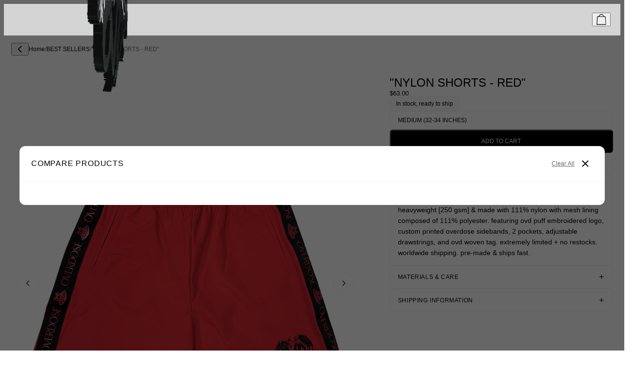

--- FILE ---
content_type: text/html; charset=utf-8
request_url: https://whathappenedtogod.co/en-ca/products/red-shorts
body_size: 23907
content:
<!-- Developed by Perier / perier.agency -->
<!doctype html>
<html lang="en">
  <head>
    
    <meta charset="utf-8">
<meta http-equiv="X-UA-Compatible" content="IE=edge">
<meta name="viewport" content="width=device-width,initial-scale=1">

<meta
  property="og:site_name"
  content="whathappenedtogod"
>
<meta
  property="og:url"
  content="https://whathappenedtogod.co/en-ca/products/red-shorts"
>
<meta
  property="og:title"
  content="&quot;NYLON SHORTS - RED&quot;"
>
<meta
  property="og:type"
  content="product"
>
<meta
  property="og:description"
  content="heavyweight [250 gsm] &amp;amp; made with 111% nylon with mesh lining composed of 111% polyester. featuring ovd puff embroidered logo, custom printed overdose sidebands, 2 pockets, adjustable drawstrings, and ovd woven tag. extremely limited + no restocks. worldwide shipping. pre-made &amp;amp; ships fast."
><meta
    property="og:image"
    content="http://whathappenedtogod.co/cdn/shop/files/1NYLONSHORTS-RED.png?v=1759439273"
  >
  <meta
    property="og:image:secure_url"
    content="https://whathappenedtogod.co/cdn/shop/files/1NYLONSHORTS-RED.png?v=1759439273"
  >
  <meta
    property="og:image:width"
    content="3000"
  >
  <meta
    property="og:image:height"
    content="3000"
  ><script async crossorigin fetchpriority="high" src="/cdn/shopifycloud/importmap-polyfill/es-modules-shim.2.4.0.js"></script>
<script type="application/ld+json">
    {"@context":"http:\/\/schema.org\/","@id":"\/en-ca\/products\/red-shorts#product","@type":"ProductGroup","brand":{"@type":"Brand","name":"whathappenedtogod"},"category":"BOTTOMS","description":"heavyweight [250 gsm] \u0026amp; made with 111% nylon with mesh lining composed of 111% polyester. featuring ovd puff embroidered logo, custom printed overdose sidebands, 2 pockets, adjustable drawstrings, and ovd woven tag. extremely limited + no restocks. worldwide shipping. pre-made \u0026amp; ships fast.","hasVariant":[{"@id":"\/en-ca\/products\/red-shorts?variant=40507643494537#variant","@type":"Product","gtin":"43494537","image":"https:\/\/whathappenedtogod.co\/cdn\/shop\/files\/1NYLONSHORTS-RED.png?v=1759439273\u0026width=1920","name":"\"NYLON SHORTS - RED\" - XS (28-30 INCHES)","offers":{"@id":"\/en-ca\/products\/red-shorts?variant=40507643494537#offer","@type":"Offer","availability":"http:\/\/schema.org\/OutOfStock","price":"63.00","priceCurrency":"CAD","url":"https:\/\/whathappenedtogod.co\/en-ca\/products\/red-shorts?variant=40507643494537"},"sku":"OVD-666-003-XS"},{"@id":"\/en-ca\/products\/red-shorts?variant=40507643527305#variant","@type":"Product","gtin":"43527305","image":"https:\/\/whathappenedtogod.co\/cdn\/shop\/files\/1NYLONSHORTS-RED.png?v=1759439273\u0026width=1920","name":"\"NYLON SHORTS - RED\" - SMALL (30-32 INCHES)","offers":{"@id":"\/en-ca\/products\/red-shorts?variant=40507643527305#offer","@type":"Offer","availability":"http:\/\/schema.org\/OutOfStock","price":"63.00","priceCurrency":"CAD","url":"https:\/\/whathappenedtogod.co\/en-ca\/products\/red-shorts?variant=40507643527305"},"sku":"OVD-666-003-S"},{"@id":"\/en-ca\/products\/red-shorts?variant=40507643560073#variant","@type":"Product","gtin":"43560073","image":"https:\/\/whathappenedtogod.co\/cdn\/shop\/files\/1NYLONSHORTS-RED.png?v=1759439273\u0026width=1920","name":"\"NYLON SHORTS - RED\" - MEDIUM (32-34 INCHES)","offers":{"@id":"\/en-ca\/products\/red-shorts?variant=40507643560073#offer","@type":"Offer","availability":"http:\/\/schema.org\/InStock","price":"63.00","priceCurrency":"CAD","url":"https:\/\/whathappenedtogod.co\/en-ca\/products\/red-shorts?variant=40507643560073"},"sku":"OVD-666-003-M"},{"@id":"\/en-ca\/products\/red-shorts?variant=40507643592841#variant","@type":"Product","gtin":"43592841","image":"https:\/\/whathappenedtogod.co\/cdn\/shop\/files\/1NYLONSHORTS-RED.png?v=1759439273\u0026width=1920","name":"\"NYLON SHORTS - RED\" - LARGE (34-36 INCHES)","offers":{"@id":"\/en-ca\/products\/red-shorts?variant=40507643592841#offer","@type":"Offer","availability":"http:\/\/schema.org\/InStock","price":"63.00","priceCurrency":"CAD","url":"https:\/\/whathappenedtogod.co\/en-ca\/products\/red-shorts?variant=40507643592841"},"sku":"OVD-666-003-L"},{"@id":"\/en-ca\/products\/red-shorts?variant=40507643625609#variant","@type":"Product","gtin":"43625609","image":"https:\/\/whathappenedtogod.co\/cdn\/shop\/files\/1NYLONSHORTS-RED.png?v=1759439273\u0026width=1920","name":"\"NYLON SHORTS - RED\" - XL (36-38 INCHES)","offers":{"@id":"\/en-ca\/products\/red-shorts?variant=40507643625609#offer","@type":"Offer","availability":"http:\/\/schema.org\/InStock","price":"63.00","priceCurrency":"CAD","url":"https:\/\/whathappenedtogod.co\/en-ca\/products\/red-shorts?variant=40507643625609"},"sku":"OVD-666-003-XL"},{"@id":"\/en-ca\/products\/red-shorts?variant=40507643658377#variant","@type":"Product","gtin":"43658377","image":"https:\/\/whathappenedtogod.co\/cdn\/shop\/files\/1NYLONSHORTS-RED.png?v=1759439273\u0026width=1920","name":"\"NYLON SHORTS - RED\" - XXL (38-40 INCHES)","offers":{"@id":"\/en-ca\/products\/red-shorts?variant=40507643658377#offer","@type":"Offer","availability":"http:\/\/schema.org\/InStock","price":"63.00","priceCurrency":"CAD","url":"https:\/\/whathappenedtogod.co\/en-ca\/products\/red-shorts?variant=40507643658377"},"sku":"OVD-666-003-XXL"}],"name":"\"NYLON SHORTS - RED\"","productGroupID":"6944507232393","url":"https:\/\/whathappenedtogod.co\/en-ca\/products\/red-shorts"}
  </script>

  <meta
    property="og:price:amount"
    content="63.00"
  >
  <meta
    property="og:price:currency"
    content="CAD"
  ><meta
  name="twitter:card"
  content="summary_large_image"
>
<meta
  name="twitter:title"
  content="&quot;NYLON SHORTS - RED&quot;"
>
<meta
  name="twitter:description"
  content="heavyweight [250 gsm] &amp;amp; made with 111% nylon with mesh lining composed of 111% polyester. featuring ovd puff embroidered logo, custom printed overdose sidebands, 2 pockets, adjustable drawstrings, and ovd woven tag. extremely limited + no restocks. worldwide shipping. pre-made &amp;amp; ships fast."
>

<title>
  &quot;NYLON SHORTS - RED&quot;
 &ndash; whathappenedtogod</title>

<link
  rel="canonical"
  href="https://whathappenedtogod.co/en-ca/products/red-shorts"
>


  <link rel="icon" type="image/png" sizes="32x32" href="//whathappenedtogod.co/cdn/shop/files/OVD_BLACK_TRANSPARENT.png?v=1701155542&width=32">
  <link rel="icon" type="image/png" sizes="16x16" href="//whathappenedtogod.co/cdn/shop/files/OVD_BLACK_TRANSPARENT.png?v=1701155542&width=16">
  <link rel="apple-touch-icon" sizes="180x180" href="//whathappenedtogod.co/cdn/shop/files/OVD_BLACK_TRANSPARENT.png?v=1701155542&width=180">



  <meta
    name="description"
    content="heavyweight [250 gsm] &amp;amp; made with 111% nylon with mesh lining composed of 111% polyester. featuring ovd puff embroidered logo, custom printed overdose sidebands, 2 pockets, adjustable drawstrings, and ovd woven tag. extremely limited + no restocks. worldwide shipping. pre-made &amp;amp; ships fast."
  >



    
    <style data-shopify>
  

    
    
    
  

  :root {
    
      --font-primary--family: Helvetica, Arial, sans-serif;
      --font-primary--style: normal;
      --font-primary--weight: 400;
    
    --page-width: 90rem;
    --page-margin: 20px;
    --color-background: #FFFFFF;
    --color-foreground: #333333;
    --style-border-radius-inputs: 4px;
    --transition-duration: 300ms;
  }
</style>


    <script src="//whathappenedtogod.co/cdn/shop/t/26/assets/es-module-shims.js?v=157386290048589559651767840972" async></script><script type="importmap">
{
  "imports": {
    "general/theme": "//whathappenedtogod.co/cdn/shop/t/26/assets/theme2.js?v=155740651635357762141767840972"
  }
}
</script>

<link rel="modulepreload" href="//whathappenedtogod.co/cdn/shop/t/26/assets/theme2.js?v=155740651635357762141767840972">


  <link href="//whathappenedtogod.co/cdn/shop/t/26/assets/theme.css?v=31380062866011160151767840972" rel="stylesheet" type="text/css" media="all" />




  <script src="//whathappenedtogod.co/cdn/shop/t/26/assets/theme2.js?v=155740651635357762141767840972" type="module" crossorigin="anonymous"></script>

<link href="//whathappenedtogod.co/cdn/shop/t/26/assets/custom.css?v=130196209278769686091768890795" rel="stylesheet" type="text/css" media="all" />
    <link
    rel="stylesheet"
    href="https://cdn.jsdelivr.net/npm/swiper@10/swiper-bundle.min.css"
  />
    <script>window.performance && window.performance.mark && window.performance.mark('shopify.content_for_header.start');</script><meta name="google-site-verification" content="19ewv6TiVaIlSlNMTHG-3BLryjZLGR8zkljPrPJAWgE">
<meta id="shopify-digital-wallet" name="shopify-digital-wallet" content="/31850397833/digital_wallets/dialog">
<meta name="shopify-checkout-api-token" content="a412303e3c3c54c35525045c07465676">
<meta id="in-context-paypal-metadata" data-shop-id="31850397833" data-venmo-supported="false" data-environment="production" data-locale="en_US" data-paypal-v4="true" data-currency="CAD">
<link rel="alternate" hreflang="x-default" href="https://whathappenedtogod.co/products/red-shorts">
<link rel="alternate" hreflang="en" href="https://whathappenedtogod.co/products/red-shorts">
<link rel="alternate" hreflang="en-AU" href="https://whathappenedtogod.co/en-au/products/red-shorts">
<link rel="alternate" hreflang="en-BE" href="https://whathappenedtogod.co/en-be/products/red-shorts">
<link rel="alternate" hreflang="en-CA" href="https://whathappenedtogod.co/en-ca/products/red-shorts">
<link rel="alternate" hreflang="en-DK" href="https://whathappenedtogod.co/en-dk/products/red-shorts">
<link rel="alternate" hreflang="en-FI" href="https://whathappenedtogod.co/en-fi/products/red-shorts">
<link rel="alternate" hreflang="en-FR" href="https://whathappenedtogod.co/en-fr/products/red-shorts">
<link rel="alternate" hreflang="en-DE" href="https://whathappenedtogod.co/en-de/products/red-shorts">
<link rel="alternate" hreflang="en-HK" href="https://whathappenedtogod.co/en-hk/products/red-shorts">
<link rel="alternate" hreflang="en-IE" href="https://whathappenedtogod.co/en-ie/products/red-shorts">
<link rel="alternate" hreflang="en-IL" href="https://whathappenedtogod.co/en-il/products/red-shorts">
<link rel="alternate" hreflang="en-IT" href="https://whathappenedtogod.co/en-it/products/red-shorts">
<link rel="alternate" hreflang="en-JP" href="https://whathappenedtogod.co/en-jp/products/red-shorts">
<link rel="alternate" hreflang="en-MX" href="https://whathappenedtogod.co/en-mx/products/red-shorts">
<link rel="alternate" hreflang="en-NL" href="https://whathappenedtogod.co/en-nl/products/red-shorts">
<link rel="alternate" hreflang="en-NZ" href="https://whathappenedtogod.co/en-nz/products/red-shorts">
<link rel="alternate" hreflang="en-NO" href="https://whathappenedtogod.co/en-no/products/red-shorts">
<link rel="alternate" hreflang="en-PL" href="https://whathappenedtogod.co/en-pl/products/red-shorts">
<link rel="alternate" hreflang="en-RO" href="https://whathappenedtogod.co/en-ro/products/red-shorts">
<link rel="alternate" hreflang="en-SG" href="https://whathappenedtogod.co/en-sg/products/red-shorts">
<link rel="alternate" hreflang="en-ES" href="https://whathappenedtogod.co/en-es/products/red-shorts">
<link rel="alternate" hreflang="en-SE" href="https://whathappenedtogod.co/en-se/products/red-shorts">
<link rel="alternate" hreflang="en-CH" href="https://whathappenedtogod.co/en-ch/products/red-shorts">
<link rel="alternate" hreflang="en-UG" href="https://whathappenedtogod.co/en-ug/products/red-shorts">
<link rel="alternate" hreflang="en-AE" href="https://whathappenedtogod.co/en-ae/products/red-shorts">
<link rel="alternate" hreflang="en-GB" href="https://whathappenedtogod.co/en-gb/products/red-shorts">
<link rel="alternate" type="application/json+oembed" href="https://whathappenedtogod.co/en-ca/products/red-shorts.oembed">
<script async="async" src="/checkouts/internal/preloads.js?locale=en-CA"></script>
<link rel="preconnect" href="https://shop.app" crossorigin="anonymous">
<script async="async" src="https://shop.app/checkouts/internal/preloads.js?locale=en-CA&shop_id=31850397833" crossorigin="anonymous"></script>
<script id="apple-pay-shop-capabilities" type="application/json">{"shopId":31850397833,"countryCode":"US","currencyCode":"CAD","merchantCapabilities":["supports3DS"],"merchantId":"gid:\/\/shopify\/Shop\/31850397833","merchantName":"whathappenedtogod","requiredBillingContactFields":["postalAddress","email","phone"],"requiredShippingContactFields":["postalAddress","email","phone"],"shippingType":"shipping","supportedNetworks":["visa","masterCard","amex","discover","elo","jcb"],"total":{"type":"pending","label":"whathappenedtogod","amount":"1.00"},"shopifyPaymentsEnabled":true,"supportsSubscriptions":true}</script>
<script id="shopify-features" type="application/json">{"accessToken":"a412303e3c3c54c35525045c07465676","betas":["rich-media-storefront-analytics"],"domain":"whathappenedtogod.co","predictiveSearch":true,"shopId":31850397833,"locale":"en"}</script>
<script>var Shopify = Shopify || {};
Shopify.shop = "whathappenedtogod.myshopify.com";
Shopify.locale = "en";
Shopify.currency = {"active":"CAD","rate":"1.40062895"};
Shopify.country = "CA";
Shopify.theme = {"name":"Bryan - OVD IV","id":150120366217,"schema_name":"Perier Shopify Skeleton","schema_version":"0.1.0","theme_store_id":null,"role":"main"};
Shopify.theme.handle = "null";
Shopify.theme.style = {"id":null,"handle":null};
Shopify.cdnHost = "whathappenedtogod.co/cdn";
Shopify.routes = Shopify.routes || {};
Shopify.routes.root = "/en-ca/";</script>
<script type="module">!function(o){(o.Shopify=o.Shopify||{}).modules=!0}(window);</script>
<script>!function(o){function n(){var o=[];function n(){o.push(Array.prototype.slice.apply(arguments))}return n.q=o,n}var t=o.Shopify=o.Shopify||{};t.loadFeatures=n(),t.autoloadFeatures=n()}(window);</script>
<script>
  window.ShopifyPay = window.ShopifyPay || {};
  window.ShopifyPay.apiHost = "shop.app\/pay";
  window.ShopifyPay.redirectState = null;
</script>
<script id="shop-js-analytics" type="application/json">{"pageType":"product"}</script>
<script defer="defer" async type="module" src="//whathappenedtogod.co/cdn/shopifycloud/shop-js/modules/v2/client.init-shop-cart-sync_BdyHc3Nr.en.esm.js"></script>
<script defer="defer" async type="module" src="//whathappenedtogod.co/cdn/shopifycloud/shop-js/modules/v2/chunk.common_Daul8nwZ.esm.js"></script>
<script type="module">
  await import("//whathappenedtogod.co/cdn/shopifycloud/shop-js/modules/v2/client.init-shop-cart-sync_BdyHc3Nr.en.esm.js");
await import("//whathappenedtogod.co/cdn/shopifycloud/shop-js/modules/v2/chunk.common_Daul8nwZ.esm.js");

  window.Shopify.SignInWithShop?.initShopCartSync?.({"fedCMEnabled":true,"windoidEnabled":true});

</script>
<script>
  window.Shopify = window.Shopify || {};
  if (!window.Shopify.featureAssets) window.Shopify.featureAssets = {};
  window.Shopify.featureAssets['shop-js'] = {"shop-cart-sync":["modules/v2/client.shop-cart-sync_QYOiDySF.en.esm.js","modules/v2/chunk.common_Daul8nwZ.esm.js"],"init-fed-cm":["modules/v2/client.init-fed-cm_DchLp9rc.en.esm.js","modules/v2/chunk.common_Daul8nwZ.esm.js"],"shop-button":["modules/v2/client.shop-button_OV7bAJc5.en.esm.js","modules/v2/chunk.common_Daul8nwZ.esm.js"],"init-windoid":["modules/v2/client.init-windoid_DwxFKQ8e.en.esm.js","modules/v2/chunk.common_Daul8nwZ.esm.js"],"shop-cash-offers":["modules/v2/client.shop-cash-offers_DWtL6Bq3.en.esm.js","modules/v2/chunk.common_Daul8nwZ.esm.js","modules/v2/chunk.modal_CQq8HTM6.esm.js"],"shop-toast-manager":["modules/v2/client.shop-toast-manager_CX9r1SjA.en.esm.js","modules/v2/chunk.common_Daul8nwZ.esm.js"],"init-shop-email-lookup-coordinator":["modules/v2/client.init-shop-email-lookup-coordinator_UhKnw74l.en.esm.js","modules/v2/chunk.common_Daul8nwZ.esm.js"],"pay-button":["modules/v2/client.pay-button_DzxNnLDY.en.esm.js","modules/v2/chunk.common_Daul8nwZ.esm.js"],"avatar":["modules/v2/client.avatar_BTnouDA3.en.esm.js"],"init-shop-cart-sync":["modules/v2/client.init-shop-cart-sync_BdyHc3Nr.en.esm.js","modules/v2/chunk.common_Daul8nwZ.esm.js"],"shop-login-button":["modules/v2/client.shop-login-button_D8B466_1.en.esm.js","modules/v2/chunk.common_Daul8nwZ.esm.js","modules/v2/chunk.modal_CQq8HTM6.esm.js"],"init-customer-accounts-sign-up":["modules/v2/client.init-customer-accounts-sign-up_C8fpPm4i.en.esm.js","modules/v2/client.shop-login-button_D8B466_1.en.esm.js","modules/v2/chunk.common_Daul8nwZ.esm.js","modules/v2/chunk.modal_CQq8HTM6.esm.js"],"init-shop-for-new-customer-accounts":["modules/v2/client.init-shop-for-new-customer-accounts_CVTO0Ztu.en.esm.js","modules/v2/client.shop-login-button_D8B466_1.en.esm.js","modules/v2/chunk.common_Daul8nwZ.esm.js","modules/v2/chunk.modal_CQq8HTM6.esm.js"],"init-customer-accounts":["modules/v2/client.init-customer-accounts_dRgKMfrE.en.esm.js","modules/v2/client.shop-login-button_D8B466_1.en.esm.js","modules/v2/chunk.common_Daul8nwZ.esm.js","modules/v2/chunk.modal_CQq8HTM6.esm.js"],"shop-follow-button":["modules/v2/client.shop-follow-button_CkZpjEct.en.esm.js","modules/v2/chunk.common_Daul8nwZ.esm.js","modules/v2/chunk.modal_CQq8HTM6.esm.js"],"lead-capture":["modules/v2/client.lead-capture_BntHBhfp.en.esm.js","modules/v2/chunk.common_Daul8nwZ.esm.js","modules/v2/chunk.modal_CQq8HTM6.esm.js"],"checkout-modal":["modules/v2/client.checkout-modal_CfxcYbTm.en.esm.js","modules/v2/chunk.common_Daul8nwZ.esm.js","modules/v2/chunk.modal_CQq8HTM6.esm.js"],"shop-login":["modules/v2/client.shop-login_Da4GZ2H6.en.esm.js","modules/v2/chunk.common_Daul8nwZ.esm.js","modules/v2/chunk.modal_CQq8HTM6.esm.js"],"payment-terms":["modules/v2/client.payment-terms_MV4M3zvL.en.esm.js","modules/v2/chunk.common_Daul8nwZ.esm.js","modules/v2/chunk.modal_CQq8HTM6.esm.js"]};
</script>
<script>(function() {
  var isLoaded = false;
  function asyncLoad() {
    if (isLoaded) return;
    isLoaded = true;
    var urls = ["https:\/\/d18eg7dreypte5.cloudfront.net\/browse-abandonment\/smsbump_timer.js?shop=whathappenedtogod.myshopify.com"];
    for (var i = 0; i < urls.length; i++) {
      var s = document.createElement('script');
      s.type = 'text/javascript';
      s.async = true;
      s.src = urls[i];
      var x = document.getElementsByTagName('script')[0];
      x.parentNode.insertBefore(s, x);
    }
  };
  if(window.attachEvent) {
    window.attachEvent('onload', asyncLoad);
  } else {
    window.addEventListener('load', asyncLoad, false);
  }
})();</script>
<script id="__st">var __st={"a":31850397833,"offset":-18000,"reqid":"1dfe7d39-b1c7-497e-b1f7-dd4babc3e2bb-1769014392","pageurl":"whathappenedtogod.co\/en-ca\/products\/red-shorts","u":"5fe3ecc5cd8b","p":"product","rtyp":"product","rid":6944507232393};</script>
<script>window.ShopifyPaypalV4VisibilityTracking = true;</script>
<script id="form-persister">!function(){'use strict';const t='contact',e='new_comment',n=[[t,t],['blogs',e],['comments',e],[t,'customer']],o='password',r='form_key',c=['recaptcha-v3-token','g-recaptcha-response','h-captcha-response',o],s=()=>{try{return window.sessionStorage}catch{return}},i='__shopify_v',u=t=>t.elements[r],a=function(){const t=[...n].map((([t,e])=>`form[action*='/${t}']:not([data-nocaptcha='true']) input[name='form_type'][value='${e}']`)).join(',');var e;return e=t,()=>e?[...document.querySelectorAll(e)].map((t=>t.form)):[]}();function m(t){const e=u(t);a().includes(t)&&(!e||!e.value)&&function(t){try{if(!s())return;!function(t){const e=s();if(!e)return;const n=u(t);if(!n)return;const o=n.value;o&&e.removeItem(o)}(t);const e=Array.from(Array(32),(()=>Math.random().toString(36)[2])).join('');!function(t,e){u(t)||t.append(Object.assign(document.createElement('input'),{type:'hidden',name:r})),t.elements[r].value=e}(t,e),function(t,e){const n=s();if(!n)return;const r=[...t.querySelectorAll(`input[type='${o}']`)].map((({name:t})=>t)),u=[...c,...r],a={};for(const[o,c]of new FormData(t).entries())u.includes(o)||(a[o]=c);n.setItem(e,JSON.stringify({[i]:1,action:t.action,data:a}))}(t,e)}catch(e){console.error('failed to persist form',e)}}(t)}const f=t=>{if('true'===t.dataset.persistBound)return;const e=function(t,e){const n=function(t){return'function'==typeof t.submit?t.submit:HTMLFormElement.prototype.submit}(t).bind(t);return function(){let t;return()=>{t||(t=!0,(()=>{try{e(),n()}catch(t){(t=>{console.error('form submit failed',t)})(t)}})(),setTimeout((()=>t=!1),250))}}()}(t,(()=>{m(t)}));!function(t,e){if('function'==typeof t.submit&&'function'==typeof e)try{t.submit=e}catch{}}(t,e),t.addEventListener('submit',(t=>{t.preventDefault(),e()})),t.dataset.persistBound='true'};!function(){function t(t){const e=(t=>{const e=t.target;return e instanceof HTMLFormElement?e:e&&e.form})(t);e&&m(e)}document.addEventListener('submit',t),document.addEventListener('DOMContentLoaded',(()=>{const e=a();for(const t of e)f(t);var n;n=document.body,new window.MutationObserver((t=>{for(const e of t)if('childList'===e.type&&e.addedNodes.length)for(const t of e.addedNodes)1===t.nodeType&&'FORM'===t.tagName&&a().includes(t)&&f(t)})).observe(n,{childList:!0,subtree:!0,attributes:!1}),document.removeEventListener('submit',t)}))}()}();</script>
<script integrity="sha256-4kQ18oKyAcykRKYeNunJcIwy7WH5gtpwJnB7kiuLZ1E=" data-source-attribution="shopify.loadfeatures" defer="defer" src="//whathappenedtogod.co/cdn/shopifycloud/storefront/assets/storefront/load_feature-a0a9edcb.js" crossorigin="anonymous"></script>
<script crossorigin="anonymous" defer="defer" src="//whathappenedtogod.co/cdn/shopifycloud/storefront/assets/shopify_pay/storefront-65b4c6d7.js?v=20250812"></script>
<script data-source-attribution="shopify.dynamic_checkout.dynamic.init">var Shopify=Shopify||{};Shopify.PaymentButton=Shopify.PaymentButton||{isStorefrontPortableWallets:!0,init:function(){window.Shopify.PaymentButton.init=function(){};var t=document.createElement("script");t.src="https://whathappenedtogod.co/cdn/shopifycloud/portable-wallets/latest/portable-wallets.en.js",t.type="module",document.head.appendChild(t)}};
</script>
<script data-source-attribution="shopify.dynamic_checkout.buyer_consent">
  function portableWalletsHideBuyerConsent(e){var t=document.getElementById("shopify-buyer-consent"),n=document.getElementById("shopify-subscription-policy-button");t&&n&&(t.classList.add("hidden"),t.setAttribute("aria-hidden","true"),n.removeEventListener("click",e))}function portableWalletsShowBuyerConsent(e){var t=document.getElementById("shopify-buyer-consent"),n=document.getElementById("shopify-subscription-policy-button");t&&n&&(t.classList.remove("hidden"),t.removeAttribute("aria-hidden"),n.addEventListener("click",e))}window.Shopify?.PaymentButton&&(window.Shopify.PaymentButton.hideBuyerConsent=portableWalletsHideBuyerConsent,window.Shopify.PaymentButton.showBuyerConsent=portableWalletsShowBuyerConsent);
</script>
<script data-source-attribution="shopify.dynamic_checkout.cart.bootstrap">document.addEventListener("DOMContentLoaded",(function(){function t(){return document.querySelector("shopify-accelerated-checkout-cart, shopify-accelerated-checkout")}if(t())Shopify.PaymentButton.init();else{new MutationObserver((function(e,n){t()&&(Shopify.PaymentButton.init(),n.disconnect())})).observe(document.body,{childList:!0,subtree:!0})}}));
</script>
<link id="shopify-accelerated-checkout-styles" rel="stylesheet" media="screen" href="https://whathappenedtogod.co/cdn/shopifycloud/portable-wallets/latest/accelerated-checkout-backwards-compat.css" crossorigin="anonymous">
<style id="shopify-accelerated-checkout-cart">
        #shopify-buyer-consent {
  margin-top: 1em;
  display: inline-block;
  width: 100%;
}

#shopify-buyer-consent.hidden {
  display: none;
}

#shopify-subscription-policy-button {
  background: none;
  border: none;
  padding: 0;
  text-decoration: underline;
  font-size: inherit;
  cursor: pointer;
}

#shopify-subscription-policy-button::before {
  box-shadow: none;
}

      </style>
<link rel="stylesheet" media="screen" href="//whathappenedtogod.co/cdn/shop/t/26/compiled_assets/styles.css?v=15912">
<script>window.performance && window.performance.mark && window.performance.mark('shopify.content_for_header.end');</script>
  <!-- BEGIN app block: shopify://apps/klaviyo-email-marketing-sms/blocks/klaviyo-onsite-embed/2632fe16-c075-4321-a88b-50b567f42507 -->












  <script async src="https://static.klaviyo.com/onsite/js/Xkrsir/klaviyo.js?company_id=Xkrsir"></script>
  <script>!function(){if(!window.klaviyo){window._klOnsite=window._klOnsite||[];try{window.klaviyo=new Proxy({},{get:function(n,i){return"push"===i?function(){var n;(n=window._klOnsite).push.apply(n,arguments)}:function(){for(var n=arguments.length,o=new Array(n),w=0;w<n;w++)o[w]=arguments[w];var t="function"==typeof o[o.length-1]?o.pop():void 0,e=new Promise((function(n){window._klOnsite.push([i].concat(o,[function(i){t&&t(i),n(i)}]))}));return e}}})}catch(n){window.klaviyo=window.klaviyo||[],window.klaviyo.push=function(){var n;(n=window._klOnsite).push.apply(n,arguments)}}}}();</script>

  
    <script id="viewed_product">
      if (item == null) {
        var _learnq = _learnq || [];

        var MetafieldReviews = null
        var MetafieldYotpoRating = null
        var MetafieldYotpoCount = null
        var MetafieldLooxRating = null
        var MetafieldLooxCount = null
        var okendoProduct = null
        var okendoProductReviewCount = null
        var okendoProductReviewAverageValue = null
        try {
          // The following fields are used for Customer Hub recently viewed in order to add reviews.
          // This information is not part of __kla_viewed. Instead, it is part of __kla_viewed_reviewed_items
          MetafieldReviews = {};
          MetafieldYotpoRating = null
          MetafieldYotpoCount = null
          MetafieldLooxRating = null
          MetafieldLooxCount = null

          okendoProduct = null
          // If the okendo metafield is not legacy, it will error, which then requires the new json formatted data
          if (okendoProduct && 'error' in okendoProduct) {
            okendoProduct = null
          }
          okendoProductReviewCount = okendoProduct ? okendoProduct.reviewCount : null
          okendoProductReviewAverageValue = okendoProduct ? okendoProduct.reviewAverageValue : null
        } catch (error) {
          console.error('Error in Klaviyo onsite reviews tracking:', error);
        }

        var item = {
          Name: "\"NYLON SHORTS - RED\"",
          ProductID: 6944507232393,
          Categories: ["BEST SELLERS","BOTTOMS","SHOP ALL"],
          ImageURL: "https://whathappenedtogod.co/cdn/shop/files/1NYLONSHORTS-RED_grande.png?v=1759439273",
          URL: "https://whathappenedtogod.co/en-ca/products/red-shorts",
          Brand: "whathappenedtogod",
          Price: "$63.00",
          Value: "63.00",
          CompareAtPrice: "$0.00"
        };
        _learnq.push(['track', 'Viewed Product', item]);
        _learnq.push(['trackViewedItem', {
          Title: item.Name,
          ItemId: item.ProductID,
          Categories: item.Categories,
          ImageUrl: item.ImageURL,
          Url: item.URL,
          Metadata: {
            Brand: item.Brand,
            Price: item.Price,
            Value: item.Value,
            CompareAtPrice: item.CompareAtPrice
          },
          metafields:{
            reviews: MetafieldReviews,
            yotpo:{
              rating: MetafieldYotpoRating,
              count: MetafieldYotpoCount,
            },
            loox:{
              rating: MetafieldLooxRating,
              count: MetafieldLooxCount,
            },
            okendo: {
              rating: okendoProductReviewAverageValue,
              count: okendoProductReviewCount,
            }
          }
        }]);
      }
    </script>
  




  <script>
    window.klaviyoReviewsProductDesignMode = false
  </script>



  <!-- BEGIN app snippet: customer-hub-data --><script>
  if (!window.customerHub) {
    window.customerHub = {};
  }
  window.customerHub.storefrontRoutes = {
    login: "https://whathappenedtogod.co/customer_authentication/redirect?locale=en&region_country=CA?return_url=%2F%23k-hub",
    register: "https://account.whathappenedtogod.co?locale=en?return_url=%2F%23k-hub",
    logout: "/en-ca/account/logout",
    profile: "/en-ca/account",
    addresses: "/en-ca/account/addresses",
  };
  
  window.customerHub.userId = null;
  
  window.customerHub.storeDomain = "whathappenedtogod.myshopify.com";

  
    window.customerHub.activeProduct = {
      name: "\"NYLON SHORTS - RED\"",
      category: null,
      imageUrl: "https://whathappenedtogod.co/cdn/shop/files/1NYLONSHORTS-RED_grande.png?v=1759439273",
      id: "6944507232393",
      link: "https://whathappenedtogod.co/en-ca/products/red-shorts",
      variants: [
        
          {
            id: "40507643494537",
            
            imageUrl: null,
            
            price: "6300",
            currency: "USD",
            availableForSale: false,
            title: "XS (28-30 INCHES)",
          },
        
          {
            id: "40507643527305",
            
            imageUrl: null,
            
            price: "6300",
            currency: "USD",
            availableForSale: false,
            title: "SMALL (30-32 INCHES)",
          },
        
          {
            id: "40507643560073",
            
            imageUrl: null,
            
            price: "6300",
            currency: "USD",
            availableForSale: true,
            title: "MEDIUM (32-34 INCHES)",
          },
        
          {
            id: "40507643592841",
            
            imageUrl: null,
            
            price: "6300",
            currency: "USD",
            availableForSale: true,
            title: "LARGE (34-36 INCHES)",
          },
        
          {
            id: "40507643625609",
            
            imageUrl: null,
            
            price: "6300",
            currency: "USD",
            availableForSale: true,
            title: "XL (36-38 INCHES)",
          },
        
          {
            id: "40507643658377",
            
            imageUrl: null,
            
            price: "6300",
            currency: "USD",
            availableForSale: true,
            title: "XXL (38-40 INCHES)",
          },
        
      ],
    };
    window.customerHub.activeProduct.variants.forEach((variant) => {
        
        variant.price = `${variant.price.slice(0, -2)}.${variant.price.slice(-2)}`;
    });
  

  
    window.customerHub.storeLocale = {
        currentLanguage: 'en',
        currentCountry: 'CA',
        availableLanguages: [
          
            {
              iso_code: 'en',
              endonym_name: 'English'
            }
          
        ],
        availableCountries: [
          
            {
              iso_code: 'AL',
              name: 'Albania',
              currency_code: 'ALL'
            },
          
            {
              iso_code: 'DZ',
              name: 'Algeria',
              currency_code: 'DZD'
            },
          
            {
              iso_code: 'AD',
              name: 'Andorra',
              currency_code: 'EUR'
            },
          
            {
              iso_code: 'AO',
              name: 'Angola',
              currency_code: 'USD'
            },
          
            {
              iso_code: 'AI',
              name: 'Anguilla',
              currency_code: 'XCD'
            },
          
            {
              iso_code: 'AG',
              name: 'Antigua &amp; Barbuda',
              currency_code: 'XCD'
            },
          
            {
              iso_code: 'AR',
              name: 'Argentina',
              currency_code: 'USD'
            },
          
            {
              iso_code: 'AM',
              name: 'Armenia',
              currency_code: 'AMD'
            },
          
            {
              iso_code: 'AW',
              name: 'Aruba',
              currency_code: 'AWG'
            },
          
            {
              iso_code: 'AU',
              name: 'Australia',
              currency_code: 'AUD'
            },
          
            {
              iso_code: 'AT',
              name: 'Austria',
              currency_code: 'EUR'
            },
          
            {
              iso_code: 'AZ',
              name: 'Azerbaijan',
              currency_code: 'AZN'
            },
          
            {
              iso_code: 'BS',
              name: 'Bahamas',
              currency_code: 'BSD'
            },
          
            {
              iso_code: 'BH',
              name: 'Bahrain',
              currency_code: 'USD'
            },
          
            {
              iso_code: 'BD',
              name: 'Bangladesh',
              currency_code: 'BDT'
            },
          
            {
              iso_code: 'BB',
              name: 'Barbados',
              currency_code: 'BBD'
            },
          
            {
              iso_code: 'BE',
              name: 'Belgium',
              currency_code: 'EUR'
            },
          
            {
              iso_code: 'BZ',
              name: 'Belize',
              currency_code: 'BZD'
            },
          
            {
              iso_code: 'BJ',
              name: 'Benin',
              currency_code: 'XOF'
            },
          
            {
              iso_code: 'BM',
              name: 'Bermuda',
              currency_code: 'USD'
            },
          
            {
              iso_code: 'BT',
              name: 'Bhutan',
              currency_code: 'USD'
            },
          
            {
              iso_code: 'BO',
              name: 'Bolivia',
              currency_code: 'BOB'
            },
          
            {
              iso_code: 'BA',
              name: 'Bosnia &amp; Herzegovina',
              currency_code: 'BAM'
            },
          
            {
              iso_code: 'BW',
              name: 'Botswana',
              currency_code: 'BWP'
            },
          
            {
              iso_code: 'BR',
              name: 'Brazil',
              currency_code: 'USD'
            },
          
            {
              iso_code: 'VG',
              name: 'British Virgin Islands',
              currency_code: 'USD'
            },
          
            {
              iso_code: 'BN',
              name: 'Brunei',
              currency_code: 'BND'
            },
          
            {
              iso_code: 'BG',
              name: 'Bulgaria',
              currency_code: 'EUR'
            },
          
            {
              iso_code: 'BF',
              name: 'Burkina Faso',
              currency_code: 'XOF'
            },
          
            {
              iso_code: 'BI',
              name: 'Burundi',
              currency_code: 'BIF'
            },
          
            {
              iso_code: 'KH',
              name: 'Cambodia',
              currency_code: 'KHR'
            },
          
            {
              iso_code: 'CM',
              name: 'Cameroon',
              currency_code: 'XAF'
            },
          
            {
              iso_code: 'CA',
              name: 'Canada',
              currency_code: 'CAD'
            },
          
            {
              iso_code: 'CV',
              name: 'Cape Verde',
              currency_code: 'CVE'
            },
          
            {
              iso_code: 'BQ',
              name: 'Caribbean Netherlands',
              currency_code: 'USD'
            },
          
            {
              iso_code: 'KY',
              name: 'Cayman Islands',
              currency_code: 'KYD'
            },
          
            {
              iso_code: 'TD',
              name: 'Chad',
              currency_code: 'XAF'
            },
          
            {
              iso_code: 'CL',
              name: 'Chile',
              currency_code: 'USD'
            },
          
            {
              iso_code: 'CN',
              name: 'China',
              currency_code: 'CNY'
            },
          
            {
              iso_code: 'CO',
              name: 'Colombia',
              currency_code: 'USD'
            },
          
            {
              iso_code: 'KM',
              name: 'Comoros',
              currency_code: 'KMF'
            },
          
            {
              iso_code: 'CK',
              name: 'Cook Islands',
              currency_code: 'NZD'
            },
          
            {
              iso_code: 'CR',
              name: 'Costa Rica',
              currency_code: 'CRC'
            },
          
            {
              iso_code: 'HR',
              name: 'Croatia',
              currency_code: 'EUR'
            },
          
            {
              iso_code: 'CW',
              name: 'Curaçao',
              currency_code: 'ANG'
            },
          
            {
              iso_code: 'CY',
              name: 'Cyprus',
              currency_code: 'EUR'
            },
          
            {
              iso_code: 'CZ',
              name: 'Czechia',
              currency_code: 'CZK'
            },
          
            {
              iso_code: 'DK',
              name: 'Denmark',
              currency_code: 'DKK'
            },
          
            {
              iso_code: 'DJ',
              name: 'Djibouti',
              currency_code: 'DJF'
            },
          
            {
              iso_code: 'DM',
              name: 'Dominica',
              currency_code: 'XCD'
            },
          
            {
              iso_code: 'DO',
              name: 'Dominican Republic',
              currency_code: 'DOP'
            },
          
            {
              iso_code: 'EC',
              name: 'Ecuador',
              currency_code: 'USD'
            },
          
            {
              iso_code: 'EG',
              name: 'Egypt',
              currency_code: 'EGP'
            },
          
            {
              iso_code: 'SV',
              name: 'El Salvador',
              currency_code: 'USD'
            },
          
            {
              iso_code: 'GQ',
              name: 'Equatorial Guinea',
              currency_code: 'XAF'
            },
          
            {
              iso_code: 'EE',
              name: 'Estonia',
              currency_code: 'EUR'
            },
          
            {
              iso_code: 'SZ',
              name: 'Eswatini',
              currency_code: 'USD'
            },
          
            {
              iso_code: 'ET',
              name: 'Ethiopia',
              currency_code: 'ETB'
            },
          
            {
              iso_code: 'FK',
              name: 'Falkland Islands',
              currency_code: 'FKP'
            },
          
            {
              iso_code: 'FO',
              name: 'Faroe Islands',
              currency_code: 'DKK'
            },
          
            {
              iso_code: 'FJ',
              name: 'Fiji',
              currency_code: 'FJD'
            },
          
            {
              iso_code: 'FI',
              name: 'Finland',
              currency_code: 'EUR'
            },
          
            {
              iso_code: 'FR',
              name: 'France',
              currency_code: 'EUR'
            },
          
            {
              iso_code: 'GF',
              name: 'French Guiana',
              currency_code: 'EUR'
            },
          
            {
              iso_code: 'PF',
              name: 'French Polynesia',
              currency_code: 'XPF'
            },
          
            {
              iso_code: 'GA',
              name: 'Gabon',
              currency_code: 'XOF'
            },
          
            {
              iso_code: 'GM',
              name: 'Gambia',
              currency_code: 'GMD'
            },
          
            {
              iso_code: 'GE',
              name: 'Georgia',
              currency_code: 'USD'
            },
          
            {
              iso_code: 'DE',
              name: 'Germany',
              currency_code: 'EUR'
            },
          
            {
              iso_code: 'GH',
              name: 'Ghana',
              currency_code: 'USD'
            },
          
            {
              iso_code: 'GI',
              name: 'Gibraltar',
              currency_code: 'GBP'
            },
          
            {
              iso_code: 'GR',
              name: 'Greece',
              currency_code: 'EUR'
            },
          
            {
              iso_code: 'GL',
              name: 'Greenland',
              currency_code: 'DKK'
            },
          
            {
              iso_code: 'GD',
              name: 'Grenada',
              currency_code: 'XCD'
            },
          
            {
              iso_code: 'GP',
              name: 'Guadeloupe',
              currency_code: 'EUR'
            },
          
            {
              iso_code: 'GT',
              name: 'Guatemala',
              currency_code: 'GTQ'
            },
          
            {
              iso_code: 'GG',
              name: 'Guernsey',
              currency_code: 'GBP'
            },
          
            {
              iso_code: 'GN',
              name: 'Guinea',
              currency_code: 'GNF'
            },
          
            {
              iso_code: 'GW',
              name: 'Guinea-Bissau',
              currency_code: 'XOF'
            },
          
            {
              iso_code: 'GY',
              name: 'Guyana',
              currency_code: 'GYD'
            },
          
            {
              iso_code: 'HT',
              name: 'Haiti',
              currency_code: 'USD'
            },
          
            {
              iso_code: 'HN',
              name: 'Honduras',
              currency_code: 'HNL'
            },
          
            {
              iso_code: 'HK',
              name: 'Hong Kong SAR',
              currency_code: 'HKD'
            },
          
            {
              iso_code: 'HU',
              name: 'Hungary',
              currency_code: 'HUF'
            },
          
            {
              iso_code: 'IS',
              name: 'Iceland',
              currency_code: 'ISK'
            },
          
            {
              iso_code: 'IN',
              name: 'India',
              currency_code: 'INR'
            },
          
            {
              iso_code: 'ID',
              name: 'Indonesia',
              currency_code: 'IDR'
            },
          
            {
              iso_code: 'IE',
              name: 'Ireland',
              currency_code: 'EUR'
            },
          
            {
              iso_code: 'IL',
              name: 'Israel',
              currency_code: 'ILS'
            },
          
            {
              iso_code: 'IT',
              name: 'Italy',
              currency_code: 'EUR'
            },
          
            {
              iso_code: 'JM',
              name: 'Jamaica',
              currency_code: 'JMD'
            },
          
            {
              iso_code: 'JP',
              name: 'Japan',
              currency_code: 'JPY'
            },
          
            {
              iso_code: 'JE',
              name: 'Jersey',
              currency_code: 'USD'
            },
          
            {
              iso_code: 'JO',
              name: 'Jordan',
              currency_code: 'USD'
            },
          
            {
              iso_code: 'KZ',
              name: 'Kazakhstan',
              currency_code: 'KZT'
            },
          
            {
              iso_code: 'KE',
              name: 'Kenya',
              currency_code: 'KES'
            },
          
            {
              iso_code: 'KI',
              name: 'Kiribati',
              currency_code: 'USD'
            },
          
            {
              iso_code: 'KW',
              name: 'Kuwait',
              currency_code: 'USD'
            },
          
            {
              iso_code: 'KG',
              name: 'Kyrgyzstan',
              currency_code: 'KGS'
            },
          
            {
              iso_code: 'LA',
              name: 'Laos',
              currency_code: 'LAK'
            },
          
            {
              iso_code: 'LV',
              name: 'Latvia',
              currency_code: 'EUR'
            },
          
            {
              iso_code: 'LS',
              name: 'Lesotho',
              currency_code: 'USD'
            },
          
            {
              iso_code: 'LI',
              name: 'Liechtenstein',
              currency_code: 'CHF'
            },
          
            {
              iso_code: 'LT',
              name: 'Lithuania',
              currency_code: 'EUR'
            },
          
            {
              iso_code: 'LU',
              name: 'Luxembourg',
              currency_code: 'EUR'
            },
          
            {
              iso_code: 'MO',
              name: 'Macao SAR',
              currency_code: 'MOP'
            },
          
            {
              iso_code: 'MG',
              name: 'Madagascar',
              currency_code: 'USD'
            },
          
            {
              iso_code: 'MW',
              name: 'Malawi',
              currency_code: 'MWK'
            },
          
            {
              iso_code: 'MY',
              name: 'Malaysia',
              currency_code: 'MYR'
            },
          
            {
              iso_code: 'MV',
              name: 'Maldives',
              currency_code: 'MVR'
            },
          
            {
              iso_code: 'MT',
              name: 'Malta',
              currency_code: 'EUR'
            },
          
            {
              iso_code: 'MQ',
              name: 'Martinique',
              currency_code: 'EUR'
            },
          
            {
              iso_code: 'MR',
              name: 'Mauritania',
              currency_code: 'USD'
            },
          
            {
              iso_code: 'MU',
              name: 'Mauritius',
              currency_code: 'MUR'
            },
          
            {
              iso_code: 'YT',
              name: 'Mayotte',
              currency_code: 'EUR'
            },
          
            {
              iso_code: 'MX',
              name: 'Mexico',
              currency_code: 'MXN'
            },
          
            {
              iso_code: 'MD',
              name: 'Moldova',
              currency_code: 'MDL'
            },
          
            {
              iso_code: 'MC',
              name: 'Monaco',
              currency_code: 'EUR'
            },
          
            {
              iso_code: 'MN',
              name: 'Mongolia',
              currency_code: 'MNT'
            },
          
            {
              iso_code: 'ME',
              name: 'Montenegro',
              currency_code: 'EUR'
            },
          
            {
              iso_code: 'MS',
              name: 'Montserrat',
              currency_code: 'XCD'
            },
          
            {
              iso_code: 'MA',
              name: 'Morocco',
              currency_code: 'MAD'
            },
          
            {
              iso_code: 'MZ',
              name: 'Mozambique',
              currency_code: 'USD'
            },
          
            {
              iso_code: 'NA',
              name: 'Namibia',
              currency_code: 'USD'
            },
          
            {
              iso_code: 'NR',
              name: 'Nauru',
              currency_code: 'AUD'
            },
          
            {
              iso_code: 'NP',
              name: 'Nepal',
              currency_code: 'NPR'
            },
          
            {
              iso_code: 'NL',
              name: 'Netherlands',
              currency_code: 'EUR'
            },
          
            {
              iso_code: 'NC',
              name: 'New Caledonia',
              currency_code: 'XPF'
            },
          
            {
              iso_code: 'NZ',
              name: 'New Zealand',
              currency_code: 'NZD'
            },
          
            {
              iso_code: 'NI',
              name: 'Nicaragua',
              currency_code: 'NIO'
            },
          
            {
              iso_code: 'NG',
              name: 'Nigeria',
              currency_code: 'NGN'
            },
          
            {
              iso_code: 'NU',
              name: 'Niue',
              currency_code: 'NZD'
            },
          
            {
              iso_code: 'MK',
              name: 'North Macedonia',
              currency_code: 'MKD'
            },
          
            {
              iso_code: 'NO',
              name: 'Norway',
              currency_code: 'NOK'
            },
          
            {
              iso_code: 'OM',
              name: 'Oman',
              currency_code: 'USD'
            },
          
            {
              iso_code: 'PK',
              name: 'Pakistan',
              currency_code: 'PKR'
            },
          
            {
              iso_code: 'PA',
              name: 'Panama',
              currency_code: 'USD'
            },
          
            {
              iso_code: 'PG',
              name: 'Papua New Guinea',
              currency_code: 'PGK'
            },
          
            {
              iso_code: 'PY',
              name: 'Paraguay',
              currency_code: 'PYG'
            },
          
            {
              iso_code: 'PE',
              name: 'Peru',
              currency_code: 'PEN'
            },
          
            {
              iso_code: 'PH',
              name: 'Philippines',
              currency_code: 'PHP'
            },
          
            {
              iso_code: 'PL',
              name: 'Poland',
              currency_code: 'PLN'
            },
          
            {
              iso_code: 'PT',
              name: 'Portugal',
              currency_code: 'EUR'
            },
          
            {
              iso_code: 'QA',
              name: 'Qatar',
              currency_code: 'QAR'
            },
          
            {
              iso_code: 'RE',
              name: 'Réunion',
              currency_code: 'EUR'
            },
          
            {
              iso_code: 'RO',
              name: 'Romania',
              currency_code: 'RON'
            },
          
            {
              iso_code: 'RW',
              name: 'Rwanda',
              currency_code: 'RWF'
            },
          
            {
              iso_code: 'WS',
              name: 'Samoa',
              currency_code: 'WST'
            },
          
            {
              iso_code: 'SM',
              name: 'San Marino',
              currency_code: 'EUR'
            },
          
            {
              iso_code: 'ST',
              name: 'São Tomé &amp; Príncipe',
              currency_code: 'STD'
            },
          
            {
              iso_code: 'SA',
              name: 'Saudi Arabia',
              currency_code: 'SAR'
            },
          
            {
              iso_code: 'SN',
              name: 'Senegal',
              currency_code: 'XOF'
            },
          
            {
              iso_code: 'RS',
              name: 'Serbia',
              currency_code: 'RSD'
            },
          
            {
              iso_code: 'SC',
              name: 'Seychelles',
              currency_code: 'USD'
            },
          
            {
              iso_code: 'SL',
              name: 'Sierra Leone',
              currency_code: 'SLL'
            },
          
            {
              iso_code: 'SG',
              name: 'Singapore',
              currency_code: 'SGD'
            },
          
            {
              iso_code: 'SK',
              name: 'Slovakia',
              currency_code: 'EUR'
            },
          
            {
              iso_code: 'SI',
              name: 'Slovenia',
              currency_code: 'EUR'
            },
          
            {
              iso_code: 'SB',
              name: 'Solomon Islands',
              currency_code: 'SBD'
            },
          
            {
              iso_code: 'ZA',
              name: 'South Africa',
              currency_code: 'USD'
            },
          
            {
              iso_code: 'KR',
              name: 'South Korea',
              currency_code: 'KRW'
            },
          
            {
              iso_code: 'ES',
              name: 'Spain',
              currency_code: 'EUR'
            },
          
            {
              iso_code: 'LK',
              name: 'Sri Lanka',
              currency_code: 'LKR'
            },
          
            {
              iso_code: 'BL',
              name: 'St. Barthélemy',
              currency_code: 'EUR'
            },
          
            {
              iso_code: 'SH',
              name: 'St. Helena',
              currency_code: 'SHP'
            },
          
            {
              iso_code: 'KN',
              name: 'St. Kitts &amp; Nevis',
              currency_code: 'XCD'
            },
          
            {
              iso_code: 'LC',
              name: 'St. Lucia',
              currency_code: 'XCD'
            },
          
            {
              iso_code: 'MF',
              name: 'St. Martin',
              currency_code: 'EUR'
            },
          
            {
              iso_code: 'VC',
              name: 'St. Vincent &amp; Grenadines',
              currency_code: 'XCD'
            },
          
            {
              iso_code: 'SR',
              name: 'Suriname',
              currency_code: 'USD'
            },
          
            {
              iso_code: 'SE',
              name: 'Sweden',
              currency_code: 'SEK'
            },
          
            {
              iso_code: 'CH',
              name: 'Switzerland',
              currency_code: 'CHF'
            },
          
            {
              iso_code: 'TW',
              name: 'Taiwan',
              currency_code: 'TWD'
            },
          
            {
              iso_code: 'TZ',
              name: 'Tanzania',
              currency_code: 'TZS'
            },
          
            {
              iso_code: 'TH',
              name: 'Thailand',
              currency_code: 'THB'
            },
          
            {
              iso_code: 'TL',
              name: 'Timor-Leste',
              currency_code: 'USD'
            },
          
            {
              iso_code: 'TG',
              name: 'Togo',
              currency_code: 'XOF'
            },
          
            {
              iso_code: 'TO',
              name: 'Tonga',
              currency_code: 'TOP'
            },
          
            {
              iso_code: 'TT',
              name: 'Trinidad &amp; Tobago',
              currency_code: 'TTD'
            },
          
            {
              iso_code: 'TN',
              name: 'Tunisia',
              currency_code: 'USD'
            },
          
            {
              iso_code: 'TR',
              name: 'Türkiye',
              currency_code: 'USD'
            },
          
            {
              iso_code: 'TC',
              name: 'Turks &amp; Caicos Islands',
              currency_code: 'USD'
            },
          
            {
              iso_code: 'TV',
              name: 'Tuvalu',
              currency_code: 'AUD'
            },
          
            {
              iso_code: 'UG',
              name: 'Uganda',
              currency_code: 'UGX'
            },
          
            {
              iso_code: 'AE',
              name: 'United Arab Emirates',
              currency_code: 'AED'
            },
          
            {
              iso_code: 'GB',
              name: 'United Kingdom',
              currency_code: 'GBP'
            },
          
            {
              iso_code: 'US',
              name: 'United States',
              currency_code: 'USD'
            },
          
            {
              iso_code: 'UY',
              name: 'Uruguay',
              currency_code: 'UYU'
            },
          
            {
              iso_code: 'UZ',
              name: 'Uzbekistan',
              currency_code: 'UZS'
            },
          
            {
              iso_code: 'VU',
              name: 'Vanuatu',
              currency_code: 'VUV'
            },
          
            {
              iso_code: 'VN',
              name: 'Vietnam',
              currency_code: 'VND'
            },
          
            {
              iso_code: 'ZM',
              name: 'Zambia',
              currency_code: 'USD'
            }
          
        ]
    };
  
</script>
<!-- END app snippet -->





<!-- END app block --><link href="https://monorail-edge.shopifysvc.com" rel="dns-prefetch">
<script>(function(){if ("sendBeacon" in navigator && "performance" in window) {try {var session_token_from_headers = performance.getEntriesByType('navigation')[0].serverTiming.find(x => x.name == '_s').description;} catch {var session_token_from_headers = undefined;}var session_cookie_matches = document.cookie.match(/_shopify_s=([^;]*)/);var session_token_from_cookie = session_cookie_matches && session_cookie_matches.length === 2 ? session_cookie_matches[1] : "";var session_token = session_token_from_headers || session_token_from_cookie || "";function handle_abandonment_event(e) {var entries = performance.getEntries().filter(function(entry) {return /monorail-edge.shopifysvc.com/.test(entry.name);});if (!window.abandonment_tracked && entries.length === 0) {window.abandonment_tracked = true;var currentMs = Date.now();var navigation_start = performance.timing.navigationStart;var payload = {shop_id: 31850397833,url: window.location.href,navigation_start,duration: currentMs - navigation_start,session_token,page_type: "product"};window.navigator.sendBeacon("https://monorail-edge.shopifysvc.com/v1/produce", JSON.stringify({schema_id: "online_store_buyer_site_abandonment/1.1",payload: payload,metadata: {event_created_at_ms: currentMs,event_sent_at_ms: currentMs}}));}}window.addEventListener('pagehide', handle_abandonment_event);}}());</script>
<script id="web-pixels-manager-setup">(function e(e,d,r,n,o){if(void 0===o&&(o={}),!Boolean(null===(a=null===(i=window.Shopify)||void 0===i?void 0:i.analytics)||void 0===a?void 0:a.replayQueue)){var i,a;window.Shopify=window.Shopify||{};var t=window.Shopify;t.analytics=t.analytics||{};var s=t.analytics;s.replayQueue=[],s.publish=function(e,d,r){return s.replayQueue.push([e,d,r]),!0};try{self.performance.mark("wpm:start")}catch(e){}var l=function(){var e={modern:/Edge?\/(1{2}[4-9]|1[2-9]\d|[2-9]\d{2}|\d{4,})\.\d+(\.\d+|)|Firefox\/(1{2}[4-9]|1[2-9]\d|[2-9]\d{2}|\d{4,})\.\d+(\.\d+|)|Chrom(ium|e)\/(9{2}|\d{3,})\.\d+(\.\d+|)|(Maci|X1{2}).+ Version\/(15\.\d+|(1[6-9]|[2-9]\d|\d{3,})\.\d+)([,.]\d+|)( \(\w+\)|)( Mobile\/\w+|) Safari\/|Chrome.+OPR\/(9{2}|\d{3,})\.\d+\.\d+|(CPU[ +]OS|iPhone[ +]OS|CPU[ +]iPhone|CPU IPhone OS|CPU iPad OS)[ +]+(15[._]\d+|(1[6-9]|[2-9]\d|\d{3,})[._]\d+)([._]\d+|)|Android:?[ /-](13[3-9]|1[4-9]\d|[2-9]\d{2}|\d{4,})(\.\d+|)(\.\d+|)|Android.+Firefox\/(13[5-9]|1[4-9]\d|[2-9]\d{2}|\d{4,})\.\d+(\.\d+|)|Android.+Chrom(ium|e)\/(13[3-9]|1[4-9]\d|[2-9]\d{2}|\d{4,})\.\d+(\.\d+|)|SamsungBrowser\/([2-9]\d|\d{3,})\.\d+/,legacy:/Edge?\/(1[6-9]|[2-9]\d|\d{3,})\.\d+(\.\d+|)|Firefox\/(5[4-9]|[6-9]\d|\d{3,})\.\d+(\.\d+|)|Chrom(ium|e)\/(5[1-9]|[6-9]\d|\d{3,})\.\d+(\.\d+|)([\d.]+$|.*Safari\/(?![\d.]+ Edge\/[\d.]+$))|(Maci|X1{2}).+ Version\/(10\.\d+|(1[1-9]|[2-9]\d|\d{3,})\.\d+)([,.]\d+|)( \(\w+\)|)( Mobile\/\w+|) Safari\/|Chrome.+OPR\/(3[89]|[4-9]\d|\d{3,})\.\d+\.\d+|(CPU[ +]OS|iPhone[ +]OS|CPU[ +]iPhone|CPU IPhone OS|CPU iPad OS)[ +]+(10[._]\d+|(1[1-9]|[2-9]\d|\d{3,})[._]\d+)([._]\d+|)|Android:?[ /-](13[3-9]|1[4-9]\d|[2-9]\d{2}|\d{4,})(\.\d+|)(\.\d+|)|Mobile Safari.+OPR\/([89]\d|\d{3,})\.\d+\.\d+|Android.+Firefox\/(13[5-9]|1[4-9]\d|[2-9]\d{2}|\d{4,})\.\d+(\.\d+|)|Android.+Chrom(ium|e)\/(13[3-9]|1[4-9]\d|[2-9]\d{2}|\d{4,})\.\d+(\.\d+|)|Android.+(UC? ?Browser|UCWEB|U3)[ /]?(15\.([5-9]|\d{2,})|(1[6-9]|[2-9]\d|\d{3,})\.\d+)\.\d+|SamsungBrowser\/(5\.\d+|([6-9]|\d{2,})\.\d+)|Android.+MQ{2}Browser\/(14(\.(9|\d{2,})|)|(1[5-9]|[2-9]\d|\d{3,})(\.\d+|))(\.\d+|)|K[Aa][Ii]OS\/(3\.\d+|([4-9]|\d{2,})\.\d+)(\.\d+|)/},d=e.modern,r=e.legacy,n=navigator.userAgent;return n.match(d)?"modern":n.match(r)?"legacy":"unknown"}(),u="modern"===l?"modern":"legacy",c=(null!=n?n:{modern:"",legacy:""})[u],f=function(e){return[e.baseUrl,"/wpm","/b",e.hashVersion,"modern"===e.buildTarget?"m":"l",".js"].join("")}({baseUrl:d,hashVersion:r,buildTarget:u}),m=function(e){var d=e.version,r=e.bundleTarget,n=e.surface,o=e.pageUrl,i=e.monorailEndpoint;return{emit:function(e){var a=e.status,t=e.errorMsg,s=(new Date).getTime(),l=JSON.stringify({metadata:{event_sent_at_ms:s},events:[{schema_id:"web_pixels_manager_load/3.1",payload:{version:d,bundle_target:r,page_url:o,status:a,surface:n,error_msg:t},metadata:{event_created_at_ms:s}}]});if(!i)return console&&console.warn&&console.warn("[Web Pixels Manager] No Monorail endpoint provided, skipping logging."),!1;try{return self.navigator.sendBeacon.bind(self.navigator)(i,l)}catch(e){}var u=new XMLHttpRequest;try{return u.open("POST",i,!0),u.setRequestHeader("Content-Type","text/plain"),u.send(l),!0}catch(e){return console&&console.warn&&console.warn("[Web Pixels Manager] Got an unhandled error while logging to Monorail."),!1}}}}({version:r,bundleTarget:l,surface:e.surface,pageUrl:self.location.href,monorailEndpoint:e.monorailEndpoint});try{o.browserTarget=l,function(e){var d=e.src,r=e.async,n=void 0===r||r,o=e.onload,i=e.onerror,a=e.sri,t=e.scriptDataAttributes,s=void 0===t?{}:t,l=document.createElement("script"),u=document.querySelector("head"),c=document.querySelector("body");if(l.async=n,l.src=d,a&&(l.integrity=a,l.crossOrigin="anonymous"),s)for(var f in s)if(Object.prototype.hasOwnProperty.call(s,f))try{l.dataset[f]=s[f]}catch(e){}if(o&&l.addEventListener("load",o),i&&l.addEventListener("error",i),u)u.appendChild(l);else{if(!c)throw new Error("Did not find a head or body element to append the script");c.appendChild(l)}}({src:f,async:!0,onload:function(){if(!function(){var e,d;return Boolean(null===(d=null===(e=window.Shopify)||void 0===e?void 0:e.analytics)||void 0===d?void 0:d.initialized)}()){var d=window.webPixelsManager.init(e)||void 0;if(d){var r=window.Shopify.analytics;r.replayQueue.forEach((function(e){var r=e[0],n=e[1],o=e[2];d.publishCustomEvent(r,n,o)})),r.replayQueue=[],r.publish=d.publishCustomEvent,r.visitor=d.visitor,r.initialized=!0}}},onerror:function(){return m.emit({status:"failed",errorMsg:"".concat(f," has failed to load")})},sri:function(e){var d=/^sha384-[A-Za-z0-9+/=]+$/;return"string"==typeof e&&d.test(e)}(c)?c:"",scriptDataAttributes:o}),m.emit({status:"loading"})}catch(e){m.emit({status:"failed",errorMsg:(null==e?void 0:e.message)||"Unknown error"})}}})({shopId: 31850397833,storefrontBaseUrl: "https://whathappenedtogod.co",extensionsBaseUrl: "https://extensions.shopifycdn.com/cdn/shopifycloud/web-pixels-manager",monorailEndpoint: "https://monorail-edge.shopifysvc.com/unstable/produce_batch",surface: "storefront-renderer",enabledBetaFlags: ["2dca8a86"],webPixelsConfigList: [{"id":"1492025481","configuration":"{\"accountID\":\"Xkrsir\",\"webPixelConfig\":\"eyJlbmFibGVBZGRlZFRvQ2FydEV2ZW50cyI6IHRydWV9\"}","eventPayloadVersion":"v1","runtimeContext":"STRICT","scriptVersion":"524f6c1ee37bacdca7657a665bdca589","type":"APP","apiClientId":123074,"privacyPurposes":["ANALYTICS","MARKETING"],"dataSharingAdjustments":{"protectedCustomerApprovalScopes":["read_customer_address","read_customer_email","read_customer_name","read_customer_personal_data","read_customer_phone"]}},{"id":"490307721","configuration":"{\"store\":\"whathappenedtogod.myshopify.com\"}","eventPayloadVersion":"v1","runtimeContext":"STRICT","scriptVersion":"8450b52b59e80bfb2255f1e069ee1acd","type":"APP","apiClientId":740217,"privacyPurposes":["ANALYTICS","MARKETING","SALE_OF_DATA"],"dataSharingAdjustments":{"protectedCustomerApprovalScopes":["read_customer_address","read_customer_email","read_customer_name","read_customer_personal_data","read_customer_phone"]}},{"id":"487653513","configuration":"{\"config\":\"{\\\"pixel_id\\\":\\\"G-MQDXNHJ651\\\",\\\"target_country\\\":\\\"US\\\",\\\"gtag_events\\\":[{\\\"type\\\":\\\"begin_checkout\\\",\\\"action_label\\\":[\\\"G-MQDXNHJ651\\\",\\\"AW-10848151349\\\/jLiqCLfvzJYDELXO5rQo\\\"]},{\\\"type\\\":\\\"search\\\",\\\"action_label\\\":[\\\"G-MQDXNHJ651\\\",\\\"AW-10848151349\\\/fsHuCLrvzJYDELXO5rQo\\\"]},{\\\"type\\\":\\\"view_item\\\",\\\"action_label\\\":[\\\"G-MQDXNHJ651\\\",\\\"AW-10848151349\\\/pFJrCLHvzJYDELXO5rQo\\\",\\\"MC-CK4TNZZSKP\\\"]},{\\\"type\\\":\\\"purchase\\\",\\\"action_label\\\":[\\\"G-MQDXNHJ651\\\",\\\"AW-10848151349\\\/c8UpCK7vzJYDELXO5rQo\\\",\\\"MC-CK4TNZZSKP\\\"]},{\\\"type\\\":\\\"page_view\\\",\\\"action_label\\\":[\\\"G-MQDXNHJ651\\\",\\\"AW-10848151349\\\/AWgkCKvvzJYDELXO5rQo\\\",\\\"MC-CK4TNZZSKP\\\"]},{\\\"type\\\":\\\"add_payment_info\\\",\\\"action_label\\\":[\\\"G-MQDXNHJ651\\\",\\\"AW-10848151349\\\/UtwuCL3vzJYDELXO5rQo\\\"]},{\\\"type\\\":\\\"add_to_cart\\\",\\\"action_label\\\":[\\\"G-MQDXNHJ651\\\",\\\"AW-10848151349\\\/payCCLTvzJYDELXO5rQo\\\"]}],\\\"enable_monitoring_mode\\\":false}\"}","eventPayloadVersion":"v1","runtimeContext":"OPEN","scriptVersion":"b2a88bafab3e21179ed38636efcd8a93","type":"APP","apiClientId":1780363,"privacyPurposes":[],"dataSharingAdjustments":{"protectedCustomerApprovalScopes":["read_customer_address","read_customer_email","read_customer_name","read_customer_personal_data","read_customer_phone"]}},{"id":"410681481","configuration":"{\"pixelCode\":\"C625TE6UA7PVAL1LOT50\"}","eventPayloadVersion":"v1","runtimeContext":"STRICT","scriptVersion":"22e92c2ad45662f435e4801458fb78cc","type":"APP","apiClientId":4383523,"privacyPurposes":["ANALYTICS","MARKETING","SALE_OF_DATA"],"dataSharingAdjustments":{"protectedCustomerApprovalScopes":["read_customer_address","read_customer_email","read_customer_name","read_customer_personal_data","read_customer_phone"]}},{"id":"142835849","configuration":"{\"pixel_id\":\"737004144207717\",\"pixel_type\":\"facebook_pixel\",\"metaapp_system_user_token\":\"-\"}","eventPayloadVersion":"v1","runtimeContext":"OPEN","scriptVersion":"ca16bc87fe92b6042fbaa3acc2fbdaa6","type":"APP","apiClientId":2329312,"privacyPurposes":["ANALYTICS","MARKETING","SALE_OF_DATA"],"dataSharingAdjustments":{"protectedCustomerApprovalScopes":["read_customer_address","read_customer_email","read_customer_name","read_customer_personal_data","read_customer_phone"]}},{"id":"68681865","configuration":"{\"tagID\":\"2613041048670\"}","eventPayloadVersion":"v1","runtimeContext":"STRICT","scriptVersion":"18031546ee651571ed29edbe71a3550b","type":"APP","apiClientId":3009811,"privacyPurposes":["ANALYTICS","MARKETING","SALE_OF_DATA"],"dataSharingAdjustments":{"protectedCustomerApprovalScopes":["read_customer_address","read_customer_email","read_customer_name","read_customer_personal_data","read_customer_phone"]}},{"id":"shopify-app-pixel","configuration":"{}","eventPayloadVersion":"v1","runtimeContext":"STRICT","scriptVersion":"0450","apiClientId":"shopify-pixel","type":"APP","privacyPurposes":["ANALYTICS","MARKETING"]},{"id":"shopify-custom-pixel","eventPayloadVersion":"v1","runtimeContext":"LAX","scriptVersion":"0450","apiClientId":"shopify-pixel","type":"CUSTOM","privacyPurposes":["ANALYTICS","MARKETING"]}],isMerchantRequest: false,initData: {"shop":{"name":"whathappenedtogod","paymentSettings":{"currencyCode":"USD"},"myshopifyDomain":"whathappenedtogod.myshopify.com","countryCode":"US","storefrontUrl":"https:\/\/whathappenedtogod.co\/en-ca"},"customer":null,"cart":null,"checkout":null,"productVariants":[{"price":{"amount":63.0,"currencyCode":"CAD"},"product":{"title":"\"NYLON SHORTS - RED\"","vendor":"whathappenedtogod","id":"6944507232393","untranslatedTitle":"\"NYLON SHORTS - RED\"","url":"\/en-ca\/products\/red-shorts","type":"BOTTOMS"},"id":"40507643494537","image":{"src":"\/\/whathappenedtogod.co\/cdn\/shop\/files\/1NYLONSHORTS-RED.png?v=1759439273"},"sku":"OVD-666-003-XS","title":"XS (28-30 INCHES)","untranslatedTitle":"XS (28-30 INCHES)"},{"price":{"amount":63.0,"currencyCode":"CAD"},"product":{"title":"\"NYLON SHORTS - RED\"","vendor":"whathappenedtogod","id":"6944507232393","untranslatedTitle":"\"NYLON SHORTS - RED\"","url":"\/en-ca\/products\/red-shorts","type":"BOTTOMS"},"id":"40507643527305","image":{"src":"\/\/whathappenedtogod.co\/cdn\/shop\/files\/1NYLONSHORTS-RED.png?v=1759439273"},"sku":"OVD-666-003-S","title":"SMALL (30-32 INCHES)","untranslatedTitle":"SMALL (30-32 INCHES)"},{"price":{"amount":63.0,"currencyCode":"CAD"},"product":{"title":"\"NYLON SHORTS - RED\"","vendor":"whathappenedtogod","id":"6944507232393","untranslatedTitle":"\"NYLON SHORTS - RED\"","url":"\/en-ca\/products\/red-shorts","type":"BOTTOMS"},"id":"40507643560073","image":{"src":"\/\/whathappenedtogod.co\/cdn\/shop\/files\/1NYLONSHORTS-RED.png?v=1759439273"},"sku":"OVD-666-003-M","title":"MEDIUM (32-34 INCHES)","untranslatedTitle":"MEDIUM (32-34 INCHES)"},{"price":{"amount":63.0,"currencyCode":"CAD"},"product":{"title":"\"NYLON SHORTS - RED\"","vendor":"whathappenedtogod","id":"6944507232393","untranslatedTitle":"\"NYLON SHORTS - RED\"","url":"\/en-ca\/products\/red-shorts","type":"BOTTOMS"},"id":"40507643592841","image":{"src":"\/\/whathappenedtogod.co\/cdn\/shop\/files\/1NYLONSHORTS-RED.png?v=1759439273"},"sku":"OVD-666-003-L","title":"LARGE (34-36 INCHES)","untranslatedTitle":"LARGE (34-36 INCHES)"},{"price":{"amount":63.0,"currencyCode":"CAD"},"product":{"title":"\"NYLON SHORTS - RED\"","vendor":"whathappenedtogod","id":"6944507232393","untranslatedTitle":"\"NYLON SHORTS - RED\"","url":"\/en-ca\/products\/red-shorts","type":"BOTTOMS"},"id":"40507643625609","image":{"src":"\/\/whathappenedtogod.co\/cdn\/shop\/files\/1NYLONSHORTS-RED.png?v=1759439273"},"sku":"OVD-666-003-XL","title":"XL (36-38 INCHES)","untranslatedTitle":"XL (36-38 INCHES)"},{"price":{"amount":63.0,"currencyCode":"CAD"},"product":{"title":"\"NYLON SHORTS - RED\"","vendor":"whathappenedtogod","id":"6944507232393","untranslatedTitle":"\"NYLON SHORTS - RED\"","url":"\/en-ca\/products\/red-shorts","type":"BOTTOMS"},"id":"40507643658377","image":{"src":"\/\/whathappenedtogod.co\/cdn\/shop\/files\/1NYLONSHORTS-RED.png?v=1759439273"},"sku":"OVD-666-003-XXL","title":"XXL (38-40 INCHES)","untranslatedTitle":"XXL (38-40 INCHES)"}],"purchasingCompany":null},},"https://whathappenedtogod.co/cdn","fcfee988w5aeb613cpc8e4bc33m6693e112",{"modern":"","legacy":""},{"shopId":"31850397833","storefrontBaseUrl":"https:\/\/whathappenedtogod.co","extensionBaseUrl":"https:\/\/extensions.shopifycdn.com\/cdn\/shopifycloud\/web-pixels-manager","surface":"storefront-renderer","enabledBetaFlags":"[\"2dca8a86\"]","isMerchantRequest":"false","hashVersion":"fcfee988w5aeb613cpc8e4bc33m6693e112","publish":"custom","events":"[[\"page_viewed\",{}],[\"product_viewed\",{\"productVariant\":{\"price\":{\"amount\":63.0,\"currencyCode\":\"CAD\"},\"product\":{\"title\":\"\\\"NYLON SHORTS - RED\\\"\",\"vendor\":\"whathappenedtogod\",\"id\":\"6944507232393\",\"untranslatedTitle\":\"\\\"NYLON SHORTS - RED\\\"\",\"url\":\"\/en-ca\/products\/red-shorts\",\"type\":\"BOTTOMS\"},\"id\":\"40507643560073\",\"image\":{\"src\":\"\/\/whathappenedtogod.co\/cdn\/shop\/files\/1NYLONSHORTS-RED.png?v=1759439273\"},\"sku\":\"OVD-666-003-M\",\"title\":\"MEDIUM (32-34 INCHES)\",\"untranslatedTitle\":\"MEDIUM (32-34 INCHES)\"}}]]"});</script><script>
  window.ShopifyAnalytics = window.ShopifyAnalytics || {};
  window.ShopifyAnalytics.meta = window.ShopifyAnalytics.meta || {};
  window.ShopifyAnalytics.meta.currency = 'CAD';
  var meta = {"product":{"id":6944507232393,"gid":"gid:\/\/shopify\/Product\/6944507232393","vendor":"whathappenedtogod","type":"BOTTOMS","handle":"red-shorts","variants":[{"id":40507643494537,"price":6300,"name":"\"NYLON SHORTS - RED\" - XS (28-30 INCHES)","public_title":"XS (28-30 INCHES)","sku":"OVD-666-003-XS"},{"id":40507643527305,"price":6300,"name":"\"NYLON SHORTS - RED\" - SMALL (30-32 INCHES)","public_title":"SMALL (30-32 INCHES)","sku":"OVD-666-003-S"},{"id":40507643560073,"price":6300,"name":"\"NYLON SHORTS - RED\" - MEDIUM (32-34 INCHES)","public_title":"MEDIUM (32-34 INCHES)","sku":"OVD-666-003-M"},{"id":40507643592841,"price":6300,"name":"\"NYLON SHORTS - RED\" - LARGE (34-36 INCHES)","public_title":"LARGE (34-36 INCHES)","sku":"OVD-666-003-L"},{"id":40507643625609,"price":6300,"name":"\"NYLON SHORTS - RED\" - XL (36-38 INCHES)","public_title":"XL (36-38 INCHES)","sku":"OVD-666-003-XL"},{"id":40507643658377,"price":6300,"name":"\"NYLON SHORTS - RED\" - XXL (38-40 INCHES)","public_title":"XXL (38-40 INCHES)","sku":"OVD-666-003-XXL"}],"remote":false},"page":{"pageType":"product","resourceType":"product","resourceId":6944507232393,"requestId":"1dfe7d39-b1c7-497e-b1f7-dd4babc3e2bb-1769014392"}};
  for (var attr in meta) {
    window.ShopifyAnalytics.meta[attr] = meta[attr];
  }
</script>
<script class="analytics">
  (function () {
    var customDocumentWrite = function(content) {
      var jquery = null;

      if (window.jQuery) {
        jquery = window.jQuery;
      } else if (window.Checkout && window.Checkout.$) {
        jquery = window.Checkout.$;
      }

      if (jquery) {
        jquery('body').append(content);
      }
    };

    var hasLoggedConversion = function(token) {
      if (token) {
        return document.cookie.indexOf('loggedConversion=' + token) !== -1;
      }
      return false;
    }

    var setCookieIfConversion = function(token) {
      if (token) {
        var twoMonthsFromNow = new Date(Date.now());
        twoMonthsFromNow.setMonth(twoMonthsFromNow.getMonth() + 2);

        document.cookie = 'loggedConversion=' + token + '; expires=' + twoMonthsFromNow;
      }
    }

    var trekkie = window.ShopifyAnalytics.lib = window.trekkie = window.trekkie || [];
    if (trekkie.integrations) {
      return;
    }
    trekkie.methods = [
      'identify',
      'page',
      'ready',
      'track',
      'trackForm',
      'trackLink'
    ];
    trekkie.factory = function(method) {
      return function() {
        var args = Array.prototype.slice.call(arguments);
        args.unshift(method);
        trekkie.push(args);
        return trekkie;
      };
    };
    for (var i = 0; i < trekkie.methods.length; i++) {
      var key = trekkie.methods[i];
      trekkie[key] = trekkie.factory(key);
    }
    trekkie.load = function(config) {
      trekkie.config = config || {};
      trekkie.config.initialDocumentCookie = document.cookie;
      var first = document.getElementsByTagName('script')[0];
      var script = document.createElement('script');
      script.type = 'text/javascript';
      script.onerror = function(e) {
        var scriptFallback = document.createElement('script');
        scriptFallback.type = 'text/javascript';
        scriptFallback.onerror = function(error) {
                var Monorail = {
      produce: function produce(monorailDomain, schemaId, payload) {
        var currentMs = new Date().getTime();
        var event = {
          schema_id: schemaId,
          payload: payload,
          metadata: {
            event_created_at_ms: currentMs,
            event_sent_at_ms: currentMs
          }
        };
        return Monorail.sendRequest("https://" + monorailDomain + "/v1/produce", JSON.stringify(event));
      },
      sendRequest: function sendRequest(endpointUrl, payload) {
        // Try the sendBeacon API
        if (window && window.navigator && typeof window.navigator.sendBeacon === 'function' && typeof window.Blob === 'function' && !Monorail.isIos12()) {
          var blobData = new window.Blob([payload], {
            type: 'text/plain'
          });

          if (window.navigator.sendBeacon(endpointUrl, blobData)) {
            return true;
          } // sendBeacon was not successful

        } // XHR beacon

        var xhr = new XMLHttpRequest();

        try {
          xhr.open('POST', endpointUrl);
          xhr.setRequestHeader('Content-Type', 'text/plain');
          xhr.send(payload);
        } catch (e) {
          console.log(e);
        }

        return false;
      },
      isIos12: function isIos12() {
        return window.navigator.userAgent.lastIndexOf('iPhone; CPU iPhone OS 12_') !== -1 || window.navigator.userAgent.lastIndexOf('iPad; CPU OS 12_') !== -1;
      }
    };
    Monorail.produce('monorail-edge.shopifysvc.com',
      'trekkie_storefront_load_errors/1.1',
      {shop_id: 31850397833,
      theme_id: 150120366217,
      app_name: "storefront",
      context_url: window.location.href,
      source_url: "//whathappenedtogod.co/cdn/s/trekkie.storefront.cd680fe47e6c39ca5d5df5f0a32d569bc48c0f27.min.js"});

        };
        scriptFallback.async = true;
        scriptFallback.src = '//whathappenedtogod.co/cdn/s/trekkie.storefront.cd680fe47e6c39ca5d5df5f0a32d569bc48c0f27.min.js';
        first.parentNode.insertBefore(scriptFallback, first);
      };
      script.async = true;
      script.src = '//whathappenedtogod.co/cdn/s/trekkie.storefront.cd680fe47e6c39ca5d5df5f0a32d569bc48c0f27.min.js';
      first.parentNode.insertBefore(script, first);
    };
    trekkie.load(
      {"Trekkie":{"appName":"storefront","development":false,"defaultAttributes":{"shopId":31850397833,"isMerchantRequest":null,"themeId":150120366217,"themeCityHash":"14003073899212521640","contentLanguage":"en","currency":"CAD","eventMetadataId":"63d5ed4f-2329-42a3-a1ea-c0712d68aad3"},"isServerSideCookieWritingEnabled":true,"monorailRegion":"shop_domain","enabledBetaFlags":["65f19447"]},"Session Attribution":{},"S2S":{"facebookCapiEnabled":true,"source":"trekkie-storefront-renderer","apiClientId":580111}}
    );

    var loaded = false;
    trekkie.ready(function() {
      if (loaded) return;
      loaded = true;

      window.ShopifyAnalytics.lib = window.trekkie;

      var originalDocumentWrite = document.write;
      document.write = customDocumentWrite;
      try { window.ShopifyAnalytics.merchantGoogleAnalytics.call(this); } catch(error) {};
      document.write = originalDocumentWrite;

      window.ShopifyAnalytics.lib.page(null,{"pageType":"product","resourceType":"product","resourceId":6944507232393,"requestId":"1dfe7d39-b1c7-497e-b1f7-dd4babc3e2bb-1769014392","shopifyEmitted":true});

      var match = window.location.pathname.match(/checkouts\/(.+)\/(thank_you|post_purchase)/)
      var token = match? match[1]: undefined;
      if (!hasLoggedConversion(token)) {
        setCookieIfConversion(token);
        window.ShopifyAnalytics.lib.track("Viewed Product",{"currency":"CAD","variantId":40507643494537,"productId":6944507232393,"productGid":"gid:\/\/shopify\/Product\/6944507232393","name":"\"NYLON SHORTS - RED\" - XS (28-30 INCHES)","price":"63.00","sku":"OVD-666-003-XS","brand":"whathappenedtogod","variant":"XS (28-30 INCHES)","category":"BOTTOMS","nonInteraction":true,"remote":false},undefined,undefined,{"shopifyEmitted":true});
      window.ShopifyAnalytics.lib.track("monorail:\/\/trekkie_storefront_viewed_product\/1.1",{"currency":"CAD","variantId":40507643494537,"productId":6944507232393,"productGid":"gid:\/\/shopify\/Product\/6944507232393","name":"\"NYLON SHORTS - RED\" - XS (28-30 INCHES)","price":"63.00","sku":"OVD-666-003-XS","brand":"whathappenedtogod","variant":"XS (28-30 INCHES)","category":"BOTTOMS","nonInteraction":true,"remote":false,"referer":"https:\/\/whathappenedtogod.co\/en-ca\/products\/red-shorts"});
      }
    });


        var eventsListenerScript = document.createElement('script');
        eventsListenerScript.async = true;
        eventsListenerScript.src = "//whathappenedtogod.co/cdn/shopifycloud/storefront/assets/shop_events_listener-3da45d37.js";
        document.getElementsByTagName('head')[0].appendChild(eventsListenerScript);

})();</script>
  <script>
  if (!window.ga || (window.ga && typeof window.ga !== 'function')) {
    window.ga = function ga() {
      (window.ga.q = window.ga.q || []).push(arguments);
      if (window.Shopify && window.Shopify.analytics && typeof window.Shopify.analytics.publish === 'function') {
        window.Shopify.analytics.publish("ga_stub_called", {}, {sendTo: "google_osp_migration"});
      }
      console.error("Shopify's Google Analytics stub called with:", Array.from(arguments), "\nSee https://help.shopify.com/manual/promoting-marketing/pixels/pixel-migration#google for more information.");
    };
    if (window.Shopify && window.Shopify.analytics && typeof window.Shopify.analytics.publish === 'function') {
      window.Shopify.analytics.publish("ga_stub_initialized", {}, {sendTo: "google_osp_migration"});
    }
  }
</script>
<script
  defer
  src="https://whathappenedtogod.co/cdn/shopifycloud/perf-kit/shopify-perf-kit-3.0.4.min.js"
  data-application="storefront-renderer"
  data-shop-id="31850397833"
  data-render-region="gcp-us-central1"
  data-page-type="product"
  data-theme-instance-id="150120366217"
  data-theme-name="Perier Shopify Skeleton"
  data-theme-version="0.1.0"
  data-monorail-region="shop_domain"
  data-resource-timing-sampling-rate="10"
  data-shs="true"
  data-shs-beacon="true"
  data-shs-export-with-fetch="true"
  data-shs-logs-sample-rate="1"
  data-shs-beacon-endpoint="https://whathappenedtogod.co/api/collect"
></script>
</head>

  <body
    data-barba="wrapper"
    data-transitions-enabled="true"
    data-transition-style="fade"
    data-transition-duration="300"
  >
    <a href="#main-content" class="skip-link">Skip to main content</a>

    <!-- BEGIN sections: header-group -->
<div id="shopify-section-sections--20119869849737__header" class="shopify-section shopify-section-group-header-group"><header class="header">
  <div class="header-container">
    <div class="header-logo">
      
        <button
          type="button"
          data-menu-toggle
          aria-label="Open menu"
          class="header-logo-btn"
        >
          
            <img src="//whathappenedtogod.co/cdn/shop/files/3D_OVD_GIF_512X512_2036ea7e-08a0-4139-9a46-411f1c819a5b.gif?v=1680764429&amp;width=400" alt="whathappenedtogod" srcset="//whathappenedtogod.co/cdn/shop/files/3D_OVD_GIF_512X512_2036ea7e-08a0-4139-9a46-411f1c819a5b.gif?v=1680764429&amp;width=352 352w, //whathappenedtogod.co/cdn/shop/files/3D_OVD_GIF_512X512_2036ea7e-08a0-4139-9a46-411f1c819a5b.gif?v=1680764429&amp;width=400 400w" width="400" height="400" class="h-[40px] w-auto">
          
        </button>
      
    </div>

    <div class="flex items-center gap-6">
      <div class="header__icons flex items-center gap-4 pointer-events-auto">
        <button type="button" class="cart-button" data-cart-toggle aria-label="Cart">
          <span data-cart-count class="cart-count is-hidden">
            0
          </span>
          <svg
  xmlns="http://www.w3.org/2000/svg"
  viewBox="0 0 24 24"
  width="24"
  height="24"
  fill="currentColor"
>
  <path d="M21.5 5.6c0-.3-.3-.6-.6-.6h-3.3c-.3-3.1-3.1-5.2-6.2-5-2.6.3-4.7 2.4-5 5H3.2c-.3 0-.6.3-.6.6L1.4 23.1c0 .1 0 .4.1.6.1.2.3.3.4.3H22c.1 0 .4-.1.4-.3.1-.1.1-.3.1-.6l-1-17.5zm-9.4-4.3c2.1 0 4 1.6 4.4 3.8H7.7c.3-2.2 2.2-3.8 4.4-3.8zM2.8 22.7l1-16.5h16.6l1.1 16.5H2.8z"/>
</svg>

        </button>


        
      </div>
    </div>
  </div>
</header>

<div class="menu-overlay" data-menu-overlay data-layout="slide_right">
  <aside class="menu-overlay-container">
    <div class="menu-overlay-header">
      <button class="menu-search-btn" data-menu-search-toggle>
        <svg width="20" height="20" viewBox="0 0 24 24" fill="none" stroke="currentColor" stroke-width="2">
          <circle cx="11" cy="11" r="8"></circle>
          <path d="m21 21-4.35-4.35"></path>
        </svg>
      </button>

      <input name="global-search" type="search" class="menu-search-input" placeholder="SEARCH" data-menu-search>
      <div class="menu-icon-btns">
        
          <a href="/en-ca/account" class="menu-icon-btn">
            <svg xmlns="http://www.w3.org/2000/svg" viewBox="0 0 20 20" fill="none">
  <circle cx="10" cy="6.5" r="2.75" stroke="currentColor" stroke-width="var(--icon-stroke-width)" />
  <path stroke="currentColor" stroke-linecap="round" stroke-linejoin="round"
    stroke-width="var(--icon-stroke-width)"
    d="m5.172 14.591-.437.786a.588.588 0 0 0 .514.873h9.502a.588.588 0 0 0 .514-.873l-.437-.786a5.523 5.523 0 0 0-9.656 0" />
</svg>
          </a>
        

        <button type="button" class="menu-icon-btn menu-cart-btn" data-menu-cart-toggle aria-label="Toggle cart">
          <svg
  xmlns="http://www.w3.org/2000/svg"
  viewBox="0 0 24 24"
  width="24"
  height="24"
  fill="currentColor"
>
  <path d="M21.5 5.6c0-.3-.3-.6-.6-.6h-3.3c-.3-3.1-3.1-5.2-6.2-5-2.6.3-4.7 2.4-5 5H3.2c-.3 0-.6.3-.6.6L1.4 23.1c0 .1 0 .4.1.6.1.2.3.3.4.3H22c.1 0 .4-.1.4-.3.1-.1.1-.3.1-.6l-1-17.5zm-9.4-4.3c2.1 0 4 1.6 4.4 3.8H7.7c.3-2.2 2.2-3.8 4.4-3.8zM2.8 22.7l1-16.5h16.6l1.1 16.5H2.8z"/>
</svg>

        </button>

        <button class="menu-close-btn" data-menu-close>
          <svg width="20" height="20" viewBox="0 0 24 24" stroke="currentColor" stroke-width="2">
            <line x1="18" y1="6" x2="6" y2="18"></line>
            <line x1="6" y1="6" x2="18" y2="18"></line>
          </svg>
        </button>
      </div>
    </div>

    <script>
      document.addEventListener('DOMContentLoaded', function() {
      const searchToggle = document.querySelector('[data-menu-search-toggle]');
      const searchInput = document.querySelector('[data-menu-search]');
      
      // Crear contenedor de resultados
      const resultsContainer = document.createElement('div');
      resultsContainer.className = 'menu-search-results';
      searchInput.parentNode.appendChild(resultsContainer);
      
      searchToggle.addEventListener('click', function() {
        searchInput.classList.toggle('active');
        searchInput.focus();
      });
      
      // Búsqueda en tiempo real SIN recargar
      let searchTimeout;
      searchInput.addEventListener('input', function(e) {
        clearTimeout(searchTimeout);
        const query = e.target.value.trim();
        
        if (query.length >= 1) {
          searchTimeout = setTimeout(() => {
            fetch(`/search/suggest.json?q=${encodeURIComponent(query)}&resources[type]=product&resources[limit]=5`)
              .then(response => response.json())
              .then(data => {
                displayResults(data.resources.results.products);
              });
          }, 300); // Espera 300ms después de que el usuario deja de escribir
        } else {
          resultsContainer.innerHTML = '';
        }
      });
      
      function displayResults(products) {
        if (!products || products.length === 0) {
          resultsContainer.innerHTML = '<p class="no-results">No products found</p>';
          return;
        }
        
        resultsContainer.innerHTML = products.map(product => `
          <a href="${product.url}" class="search-result-item">
            <img src="${product.image}" alt="${product.title}" width="50">
            <span>${product.title}</span>
            <span class="price">${product.price}</span>
          </a>
        `).join('');
      }
    });

    // Observar cuando el menú pierde la clase 'active'
const menuOverlay = document.querySelector('.menu-overlay');

if (menuOverlay) {
  const observer = new MutationObserver(function() {
    // Si el menú NO tiene la clase 'active' = está cerrado
    if (!menuOverlay.classList.contains('active')) {
      const searchInput = document.querySelector('[data-menu-search]');
      const resultsContainer = document.querySelector('.menu-search-results');
      
      if (searchInput) searchInput.value = '';
      if (resultsContainer) resultsContainer.innerHTML = '';
    }
  });
  
  observer.observe(menuOverlay, { attributes: true, attributeFilter: ['class'] });
}
    </script>

    <div class="menu-content" data-menu-content><div class="menu-view menu-view--active" data-menu-view="browse">
        <div class="menu-sections" data-menu-browse>
          
            
                <div class="menu-section" >
                  
                    <h3 class="menu-section-title">Shop By Category</h3>
                  

                  <div class="menu-tiles">
                    
                      
                        <a href="/en-ca/collections/accessories" class="menu-tile menu-tile--bottom">
                          
                            <img
                              src="//whathappenedtogod.co/cdn/shop/collections/y333k_ccd06855-7523-4269-803c-6e4544e4022a.jpg?v=1734347482&width=300"
                              alt="ACCESSORIES"
                              loading="lazy"
                              width="300"
                              height="300"
                            >
                          
                          
                            <span>ACCESSORIES</span>
                          
                        </a>
                      
                        <a href="/en-ca/collections/bottoms" class="menu-tile menu-tile--bottom">
                          
                            <img
                              src="//whathappenedtogod.co/cdn/shop/files/TRIBAMETALSWEATPANTSFRONT.jpg?v=1765665710&width=300"
                              alt="BOTTOMS"
                              loading="lazy"
                              width="300"
                              height="300"
                            >
                          
                          
                            <span>BOTTOMS</span>
                          
                        </a>
                      
                        <a href="/en-ca/collections/jewelry" class="menu-tile menu-tile--bottom">
                          
                            <img
                              src="//whathappenedtogod.co/cdn/shop/collections/DSC05766-Enhanced-NR.jpg?v=1734347419&width=300"
                              alt="JEWELRY"
                              loading="lazy"
                              width="300"
                              height="300"
                            >
                          
                          
                            <span>JEWELRY</span>
                          
                        </a>
                      
                        <a href="/en-ca/collections/footwear" class="menu-tile menu-tile--bottom">
                          
                            <img
                              src="//whathappenedtogod.co/cdn/shop/files/1_e891d48c-721e-43b2-8f7f-2d95a558ef3f.jpg?v=1762441515&width=300"
                              alt="FOOTWEAR"
                              loading="lazy"
                              width="300"
                              height="300"
                            >
                          
                          
                            <span>FOOTWEAR</span>
                          
                        </a>
                      
                        <a href="/en-ca/collections/hats" class="menu-tile menu-tile--bottom">
                          
                            <img
                              src="//whathappenedtogod.co/cdn/shop/files/21OVDHVYMTLBLACKCAP.png?v=1762439997&width=300"
                              alt="HATS"
                              loading="lazy"
                              width="300"
                              height="300"
                            >
                          
                          
                            <span>HATS</span>
                          
                        </a>
                      
                        <a href="/en-ca/collections/jackets" class="menu-tile menu-tile--bottom">
                          
                            <img
                              src="//whathappenedtogod.co/cdn/shop/files/PRYZMBOMBERREDECOMFRONT_1cc895ec-b459-443e-afc9-db1cfa9af619.jpg?v=1758874464&width=300"
                              alt="JACKETS"
                              loading="lazy"
                              width="300"
                              height="300"
                            >
                          
                          
                            <span>JACKETS</span>
                          
                        </a>
                      
                        <a href="/en-ca/collections/sweaters-hoodies" class="menu-tile menu-tile--bottom">
                          
                            <img
                              src="//whathappenedtogod.co/cdn/shop/files/TATTOOZIPUP-BLACKFRONT.jpg?v=1763248402&width=300"
                              alt="SWEATERS & HOODIES"
                              loading="lazy"
                              width="300"
                              height="300"
                            >
                          
                          
                            <span>SWEATERS & HOODIES</span>
                          
                        </a>
                      
                        <a href="/en-ca/collections/tees" class="menu-tile menu-tile--bottom">
                          
                            <img
                              src="//whathappenedtogod.co/cdn/shop/files/TRIBAMETALTRNSFRMRLSANGEL-FRONT.jpg?v=1767832465&width=300"
                              alt="TEES + TOPS"
                              loading="lazy"
                              width="300"
                              height="300"
                            >
                          
                          
                            <span>TEES + TOPS</span>
                          
                        </a>
                      
                        <a href="/en-ca/collections/tribametal" class="menu-tile menu-tile--bottom">
                          
                            <img
                              src="//whathappenedtogod.co/cdn/shop/collections/TRIBAMETAL_POST_1_-_5.jpg?v=1768123962&width=300"
                              alt="TRIBAMETAL"
                              loading="lazy"
                              width="300"
                              height="300"
                            >
                          
                          
                            <span>TRIBAMETAL</span>
                          
                        </a>
                      
                    
                  </div>
                </div>

              
          
            
                <div class="menu-section" >
                  
                    <h3 class="menu-section-title">Menu</h3>
                  

                  <div class="menu-links">
                    
                      
                        <a href="/en-ca" class="menu-link">HOME</a>
                      
                        <a href="/en-ca/pages/nyfw" class="menu-link">NYFW 2024 RUNWAY</a>
                      
                        <a href="/en-ca/pages/about" class="menu-link">ABOUT</a>
                      
                        <a href="/en-ca/pages/support" class="menu-link">SUPPORT</a>
                      
                        <a href="/en-ca/pages/policies" class="menu-link">POLICIES</a>
                      
                        <a href="/en-ca/pages/end-overdose" class="menu-link">END OVERDOSE</a>
                      
                    
                  </div>
                </div>

              
          
        </div>

        
      </div><div class="menu-view" data-menu-view="cart">
        


  <div class="menu-cart-shipping" data-shipping-progress>
    
    
    
      
      <p class="menu-cart-shipping-text">
        Add
        <strong>$222.00</strong> more for free shipping
      </p>
    
    <div class="menu-cart-shipping-bar">
      <div class="menu-cart-shipping-fill" style="width: 0%"></div>
    </div>
  </div>

<div class="menu-cart-items" data-cart-items>
  
    <div class="menu-cart-empty" data-cart-empty>
      <svg
        class="menu-cart-empty-icon"
        width="48"
        height="48"
        viewBox="0 0 24 24"
        fill="none"
        stroke="currentColor"
        stroke-width="1.5"
      >
        <circle cx="9" cy="21" r="1"></circle>
        <circle cx="20" cy="21" r="1"></circle>
        <path d="M1 1h4l2.68 13.39a2 2 0 0 0 2 1.61h9.72a2 2 0 0 0 2-1.61L23 6H6"></path>
      </svg>
      <p class="menu-cart-empty-title">Your cart is empty</p>
      <p class="menu-cart-empty-text">Looks like you haven&#39;t added any items to your cart yet.</p>
      
      <button type="button" class="menu-cart-empty-link" onclick="window.location.href='/en-ca'">
        Start shopping
      </button>
    </div>
  
</div><footer
  class="menu-cart-footer"
  data-cart-footer
  
    hidden
  
>
  
    <div class="menu-cart-note">
      <label for="menu-cart-note" class="menu-cart-note-label">Order note</label>
      <textarea
        id="menu-cart-note"
        name="note"
        class="menu-cart-note-input"
        data-cart-note
        placeholder="Add a note to your order..."
      ></textarea>
    </div>
  

  <div class="menu-cart-totals">
    <span class="menu-cart-totals-label">Subtotal</span>
    <span class="menu-cart-totals-value" data-cart-total>$0.00</span>
  </div>

  <p class="menu-cart-notice">Taxes and shipping calculated at checkout</p>

  <button
    type="button"
    class="menu-cart-checkout"
    data-checkout-btn
    onclick="window.location='/en-ca/cart/checkout'"
  >
    Checkout
  </button>
</footer>

      </div>
    </div>
  </aside>
</div>




</div>
<!-- END sections: header-group -->

    <main id="main-content" role="main" data-barba="container" data-barba-namespace="product">
      <div id="shopify-section-template--20119871127689__main" class="shopify-section">





<nav class="breadcrumbs" aria-label="Breadcrumb">
  <!-- Botón Volver Atrás -->
  <button 
    type="button" 
    onclick="goBack()" 
    class=""
  >
    <svg class="" fill="none" Width="20px" stroke="currentColor" viewBox="0 0 24 24">
      <path stroke-linecap="round" stroke-linejoin="round" stroke-width="2" d="M15 19l-7-7 7-7"/>
    </svg>
  </button>
  <a href="/en-ca">Home</a>
  
  

    <span>/</span>
    <a href="/en-ca/collections/best-sellers">BEST SELLERS</a>
  
  
  
    <span>/</span>
    <span aria-current="page">"NYLON SHORTS - RED"</span>
  
</nav>


<section
  id="product-template--20119871127689__main"
  class="product-page"
  data-product="{&quot;id&quot;:6944507232393,&quot;title&quot;:&quot;\&quot;NYLON SHORTS - RED\&quot;&quot;,&quot;handle&quot;:&quot;red-shorts&quot;,&quot;description&quot;:&quot;\u003cmeta charset=\&quot;utf-8\&quot;\u003eheavyweight [250 gsm] \u0026amp; made with 111% nylon with mesh lining composed of 111% polyester. featuring ovd puff embroidered logo, custom printed overdose sidebands, 2 pockets, adjustable drawstrings, and ovd woven tag. extremely limited + no restocks. worldwide shipping. pre-made \u0026amp; ships fast.\u003cbr\u003e&quot;,&quot;published_at&quot;:&quot;2022-08-17T03:53:26-04:00&quot;,&quot;created_at&quot;:&quot;2022-07-07T23:16:05-04:00&quot;,&quot;vendor&quot;:&quot;whathappenedtogod&quot;,&quot;type&quot;:&quot;BOTTOMS&quot;,&quot;tags&quot;:[&quot;BOTTOMS&quot;,&quot;MAINSHOP&quot;,&quot;SUMM333R&quot;],&quot;price&quot;:6300,&quot;price_min&quot;:6300,&quot;price_max&quot;:6300,&quot;available&quot;:true,&quot;price_varies&quot;:false,&quot;compare_at_price&quot;:null,&quot;compare_at_price_min&quot;:0,&quot;compare_at_price_max&quot;:0,&quot;compare_at_price_varies&quot;:false,&quot;variants&quot;:[{&quot;id&quot;:40507643494537,&quot;title&quot;:&quot;XS (28-30 INCHES)&quot;,&quot;option1&quot;:&quot;XS (28-30 INCHES)&quot;,&quot;option2&quot;:null,&quot;option3&quot;:null,&quot;sku&quot;:&quot;OVD-666-003-XS&quot;,&quot;requires_shipping&quot;:true,&quot;taxable&quot;:true,&quot;featured_image&quot;:null,&quot;available&quot;:false,&quot;name&quot;:&quot;\&quot;NYLON SHORTS - RED\&quot; - XS (28-30 INCHES)&quot;,&quot;public_title&quot;:&quot;XS (28-30 INCHES)&quot;,&quot;options&quot;:[&quot;XS (28-30 INCHES)&quot;],&quot;price&quot;:6300,&quot;weight&quot;:312,&quot;compare_at_price&quot;:null,&quot;inventory_management&quot;:&quot;shopify&quot;,&quot;barcode&quot;:&quot;43494537&quot;,&quot;requires_selling_plan&quot;:false,&quot;selling_plan_allocations&quot;:[]},{&quot;id&quot;:40507643527305,&quot;title&quot;:&quot;SMALL (30-32 INCHES)&quot;,&quot;option1&quot;:&quot;SMALL (30-32 INCHES)&quot;,&quot;option2&quot;:null,&quot;option3&quot;:null,&quot;sku&quot;:&quot;OVD-666-003-S&quot;,&quot;requires_shipping&quot;:true,&quot;taxable&quot;:true,&quot;featured_image&quot;:null,&quot;available&quot;:false,&quot;name&quot;:&quot;\&quot;NYLON SHORTS - RED\&quot; - SMALL (30-32 INCHES)&quot;,&quot;public_title&quot;:&quot;SMALL (30-32 INCHES)&quot;,&quot;options&quot;:[&quot;SMALL (30-32 INCHES)&quot;],&quot;price&quot;:6300,&quot;weight&quot;:312,&quot;compare_at_price&quot;:null,&quot;inventory_management&quot;:&quot;shopify&quot;,&quot;barcode&quot;:&quot;43527305&quot;,&quot;requires_selling_plan&quot;:false,&quot;selling_plan_allocations&quot;:[]},{&quot;id&quot;:40507643560073,&quot;title&quot;:&quot;MEDIUM (32-34 INCHES)&quot;,&quot;option1&quot;:&quot;MEDIUM (32-34 INCHES)&quot;,&quot;option2&quot;:null,&quot;option3&quot;:null,&quot;sku&quot;:&quot;OVD-666-003-M&quot;,&quot;requires_shipping&quot;:true,&quot;taxable&quot;:true,&quot;featured_image&quot;:null,&quot;available&quot;:true,&quot;name&quot;:&quot;\&quot;NYLON SHORTS - RED\&quot; - MEDIUM (32-34 INCHES)&quot;,&quot;public_title&quot;:&quot;MEDIUM (32-34 INCHES)&quot;,&quot;options&quot;:[&quot;MEDIUM (32-34 INCHES)&quot;],&quot;price&quot;:6300,&quot;weight&quot;:312,&quot;compare_at_price&quot;:null,&quot;inventory_management&quot;:&quot;shopify&quot;,&quot;barcode&quot;:&quot;43560073&quot;,&quot;requires_selling_plan&quot;:false,&quot;selling_plan_allocations&quot;:[]},{&quot;id&quot;:40507643592841,&quot;title&quot;:&quot;LARGE (34-36 INCHES)&quot;,&quot;option1&quot;:&quot;LARGE (34-36 INCHES)&quot;,&quot;option2&quot;:null,&quot;option3&quot;:null,&quot;sku&quot;:&quot;OVD-666-003-L&quot;,&quot;requires_shipping&quot;:true,&quot;taxable&quot;:true,&quot;featured_image&quot;:null,&quot;available&quot;:true,&quot;name&quot;:&quot;\&quot;NYLON SHORTS - RED\&quot; - LARGE (34-36 INCHES)&quot;,&quot;public_title&quot;:&quot;LARGE (34-36 INCHES)&quot;,&quot;options&quot;:[&quot;LARGE (34-36 INCHES)&quot;],&quot;price&quot;:6300,&quot;weight&quot;:312,&quot;compare_at_price&quot;:null,&quot;inventory_management&quot;:&quot;shopify&quot;,&quot;barcode&quot;:&quot;43592841&quot;,&quot;requires_selling_plan&quot;:false,&quot;selling_plan_allocations&quot;:[]},{&quot;id&quot;:40507643625609,&quot;title&quot;:&quot;XL (36-38 INCHES)&quot;,&quot;option1&quot;:&quot;XL (36-38 INCHES)&quot;,&quot;option2&quot;:null,&quot;option3&quot;:null,&quot;sku&quot;:&quot;OVD-666-003-XL&quot;,&quot;requires_shipping&quot;:true,&quot;taxable&quot;:true,&quot;featured_image&quot;:null,&quot;available&quot;:true,&quot;name&quot;:&quot;\&quot;NYLON SHORTS - RED\&quot; - XL (36-38 INCHES)&quot;,&quot;public_title&quot;:&quot;XL (36-38 INCHES)&quot;,&quot;options&quot;:[&quot;XL (36-38 INCHES)&quot;],&quot;price&quot;:6300,&quot;weight&quot;:312,&quot;compare_at_price&quot;:null,&quot;inventory_management&quot;:&quot;shopify&quot;,&quot;barcode&quot;:&quot;43625609&quot;,&quot;requires_selling_plan&quot;:false,&quot;selling_plan_allocations&quot;:[]},{&quot;id&quot;:40507643658377,&quot;title&quot;:&quot;XXL (38-40 INCHES)&quot;,&quot;option1&quot;:&quot;XXL (38-40 INCHES)&quot;,&quot;option2&quot;:null,&quot;option3&quot;:null,&quot;sku&quot;:&quot;OVD-666-003-XXL&quot;,&quot;requires_shipping&quot;:true,&quot;taxable&quot;:true,&quot;featured_image&quot;:null,&quot;available&quot;:true,&quot;name&quot;:&quot;\&quot;NYLON SHORTS - RED\&quot; - XXL (38-40 INCHES)&quot;,&quot;public_title&quot;:&quot;XXL (38-40 INCHES)&quot;,&quot;options&quot;:[&quot;XXL (38-40 INCHES)&quot;],&quot;price&quot;:6300,&quot;weight&quot;:312,&quot;compare_at_price&quot;:null,&quot;inventory_management&quot;:&quot;shopify&quot;,&quot;barcode&quot;:&quot;43658377&quot;,&quot;requires_selling_plan&quot;:false,&quot;selling_plan_allocations&quot;:[]}],&quot;images&quot;:[&quot;\/\/whathappenedtogod.co\/cdn\/shop\/files\/1NYLONSHORTS-RED.png?v=1759439273&quot;,&quot;\/\/whathappenedtogod.co\/cdn\/shop\/products\/REDSHORTSDETAILED.jpg?v=1702198442&quot;],&quot;featured_image&quot;:&quot;\/\/whathappenedtogod.co\/cdn\/shop\/files\/1NYLONSHORTS-RED.png?v=1759439273&quot;,&quot;options&quot;:[&quot;Size&quot;],&quot;media&quot;:[{&quot;alt&quot;:null,&quot;id&quot;:24230692389001,&quot;position&quot;:1,&quot;preview_image&quot;:{&quot;aspect_ratio&quot;:1.0,&quot;height&quot;:3000,&quot;width&quot;:3000,&quot;src&quot;:&quot;\/\/whathappenedtogod.co\/cdn\/shop\/files\/1NYLONSHORTS-RED.png?v=1759439273&quot;},&quot;aspect_ratio&quot;:1.0,&quot;height&quot;:3000,&quot;media_type&quot;:&quot;image&quot;,&quot;src&quot;:&quot;\/\/whathappenedtogod.co\/cdn\/shop\/files\/1NYLONSHORTS-RED.png?v=1759439273&quot;,&quot;width&quot;:3000},{&quot;alt&quot;:null,&quot;id&quot;:22331432009865,&quot;position&quot;:2,&quot;preview_image&quot;:{&quot;aspect_ratio&quot;:0.8,&quot;height&quot;:2220,&quot;width&quot;:1776,&quot;src&quot;:&quot;\/\/whathappenedtogod.co\/cdn\/shop\/products\/REDSHORTSDETAILED.jpg?v=1702198442&quot;},&quot;aspect_ratio&quot;:0.8,&quot;height&quot;:2220,&quot;media_type&quot;:&quot;image&quot;,&quot;src&quot;:&quot;\/\/whathappenedtogod.co\/cdn\/shop\/products\/REDSHORTSDETAILED.jpg?v=1702198442&quot;,&quot;width&quot;:1776}],&quot;requires_selling_plan&quot;:false,&quot;selling_plan_groups&quot;:[],&quot;content&quot;:&quot;\u003cmeta charset=\&quot;utf-8\&quot;\u003eheavyweight [250 gsm] \u0026amp; made with 111% nylon with mesh lining composed of 111% polyester. featuring ovd puff embroidered logo, custom printed overdose sidebands, 2 pockets, adjustable drawstrings, and ovd woven tag. extremely limited + no restocks. worldwide shipping. pre-made \u0026amp; ships fast.\u003cbr\u003e&quot;}"
  data-section-id="template--20119871127689__main"
>
  <div class="product-container"><div class="product-gallery-wrapper">
      


      
      <div class="product-gallery">
        <div class="swiper product-swiper">
        <div class="swiper-wrapper">
          
            <div class="swiper-slide">
              <div class="swiper-zoom-container">
              <img
                src="//whathappenedtogod.co/cdn/shop/files/1NYLONSHORTS-RED.png?v=1759439273&width=1200"
                alt="&quot;NYLON SHORTS - RED&quot;"
              >
              </div>
            </div>
          
            <div class="swiper-slide">
              <div class="swiper-zoom-container">
              <img
                src="//whathappenedtogod.co/cdn/shop/products/REDSHORTSDETAILED.jpg?v=1702198442&width=1200"
                alt="&quot;NYLON SHORTS - RED&quot;"
              >
              </div>
            </div>
          
        </div>

        <div class="swiper-button-next"></div>
        <div class="swiper-button-prev"></div>
        
      </div>
    </div>
    

      
    </div><div class="product-info-wrapper product-info--centered-mobile">
      <div class="product-info-sticky">
        <h1 class="product-title">"NYLON SHORTS - RED"</h1><div class="product-price-wrapper">
          
            <span class="product-price" data-price>$63.00</span>
          
        </div>

        

        
        


<form data-product-form method="post" action="/cart/add" class="form-add-box">
  
    
      
        
        <div class="product-stock-info" data-stock-info></div>
        
      
    

    
    

    
<select name="id" class="select-variant" >
        
          <option 
            value="40507643494537"
            data-stock="0"
            disabled
            
          >
            XS (28-30 INCHES)
             - Sold Out
          </option>
        
          <option 
            value="40507643527305"
            data-stock="0"
            disabled
            
          >
            SMALL (30-32 INCHES)
             - Sold Out
          </option>
        
          <option 
            value="40507643560073"
            data-stock="17"
            
            selected
          >
            MEDIUM (32-34 INCHES)
            
          </option>
        
          <option 
            value="40507643592841"
            data-stock="28"
            
            
          >
            LARGE (34-36 INCHES)
            
          </option>
        
          <option 
            value="40507643625609"
            data-stock="13"
            
            
          >
            XL (36-38 INCHES)
            
          </option>
        
          <option 
            value="40507643658377"
            data-stock="2"
            
            
          >
            XXL (38-40 INCHES)
            
          </option>
        
      </select>
    
  

  <input type="hidden" name="quantity" value="1">

  
    <button type="submit" class="add-to-cart">
      <span class="btn-text">ADD TO CART</span>
      <span class="btn-loader" hidden></span>
    </button>
  
</form>






        
          <div class="product-shipping-info">
            
              <div class="shipping-item" >
                
                    <svg
                      width="18"
                      height="18"
                      viewBox="0 0 18 18"
                      fill="none"
                      stroke="currentColor"
                      stroke-width="1.5"
                    >
                      <path d="M1 5h12v8H1zM13 7h2.5L17 9.5V13h-4M3.5 13h0a1.5 1.5 0 0 0 3 0h0M11.5 13h0a1.5 1.5 0 0 0 3 0h0"/>
                    </svg>
                  
                <span>Free shipping on orders over $222</span>
              </div>
            
          </div>
        

          
        
          
              <div
                class="back-in-stock-block"
                data-back-in-stock
                data-variant-id="40507643560073"
                data-variant-available="true"
                
              >
                
              </div>

            
        
          
              <details
                class="product-accordion"
                
                  open
                
                
              >
                <summary>Description</summary>
                <div class="accordion-content">
                  
                    <meta charset="utf-8">heavyweight [250 gsm] &amp; made with 111% nylon with mesh lining composed of 111% polyester. featuring ovd puff embroidered logo, custom printed overdose sidebands, 2 pockets, adjustable drawstrings, and ovd woven tag. extremely limited + no restocks. worldwide shipping. pre-made &amp; ships fast.<br>
                  
                </div>
              </details>

            
        
          
              <details
                class="product-accordion"
                
                
              >
                <summary>Materials & Care</summary>
                <div class="accordion-content">
                  
                    
                    
                      <p><em>Apparel</em></p><p><br/>To preserve the integrity of your garment:  </p><p><br/>- dry clean only, or  <br/>- gently hand or machine wash inside-out in cold water  <br/>- hang dry only – do not tumble dry  <br/>- avoid bleach or harsh detergents  <br/></p><p><br/><em>Jewelry</em></p><p><br/>OVD jewelry is made with high-quality .925 sterling silver and glass pearls. To maintain its original shine:  </p><p><br/>- store in a cool, dry place away from direct sunlight  <br/>- keep in a soft pouch or box to avoid scratches  <br/>- avoid water, perfumes, and harsh chemicals  <br/>- gently clean with a soft, lint-free cloth after wear<br/></p>
                    
                  
                </div>
              </details>

            
        
          
              <details
                class="product-accordion"
                
                
              >
                <summary>Shipping Information</summary>
                <div class="accordion-content">
                  
                    <p>free worldwide shipping on all orders over $222</p><p><br/></p><p>all orders are pre-made and ship within 1-5 business days u<em>nless stated as a pre-order in the description</em>. during drops or periods of high volume, orders delays may occur. please be patient, we're an extremely small team. &lt;3</p><p><br/></p><p>you will receive an e-mail confirmation with your order number after you place your order. once your order has shipped, you will receive another e-mail with your tracking number.</p><p><br/></p><p><em>we are not responsible for customs, duties, and taxes.</em></p>
                  
                </div>
              </details>

            
        
          
        
      </div>
    </div>
  </div><script type="application/json" data-variant-meta>
    {"variants": [{
          "id": 40507643494537,
          "available": false,
          "price": 6300,
          "compare_at_price": null,
          "formatted_price": "$63.00",
          "formatted_compare_price": "",
          "options": ["XS (28-30 INCHES)"],
          "featured_image_id": null,
          "inventory_quantity": 0
        },{
          "id": 40507643527305,
          "available": false,
          "price": 6300,
          "compare_at_price": null,
          "formatted_price": "$63.00",
          "formatted_compare_price": "",
          "options": ["SMALL (30-32 INCHES)"],
          "featured_image_id": null,
          "inventory_quantity": 0
        },{
          "id": 40507643560073,
          "available": true,
          "price": 6300,
          "compare_at_price": null,
          "formatted_price": "$63.00",
          "formatted_compare_price": "",
          "options": ["MEDIUM (32-34 INCHES)"],
          "featured_image_id": null,
          "inventory_quantity": 17
        },{
          "id": 40507643592841,
          "available": true,
          "price": 6300,
          "compare_at_price": null,
          "formatted_price": "$63.00",
          "formatted_compare_price": "",
          "options": ["LARGE (34-36 INCHES)"],
          "featured_image_id": null,
          "inventory_quantity": 28
        },{
          "id": 40507643625609,
          "available": true,
          "price": 6300,
          "compare_at_price": null,
          "formatted_price": "$63.00",
          "formatted_compare_price": "",
          "options": ["XL (36-38 INCHES)"],
          "featured_image_id": null,
          "inventory_quantity": 13
        },{
          "id": 40507643658377,
          "available": true,
          "price": 6300,
          "compare_at_price": null,
          "formatted_price": "$63.00",
          "formatted_compare_price": "",
          "options": ["XXL (38-40 INCHES)"],
          "featured_image_id": null,
          "inventory_quantity": 2
        }]}
  </script><script type="application/json" data-product-images>
    [{
          "id": 31786801070217,
          "src": "\/\/whathappenedtogod.co\/cdn\/shop\/files\/1NYLONSHORTS-RED.png?v=1759439273",
          "alt": "\"NYLON SHORTS - RED\"",
          "width": 3000,
          "height": 3000
        },{
          "id": 30022193807497,
          "src": "\/\/whathappenedtogod.co\/cdn\/shop\/products\/REDSHORTSDETAILED.jpg?v=1702198442",
          "alt": "\"NYLON SHORTS - RED\"",
          "width": 1776,
          "height": 2220
        }]
  </script>
</section><div class="product-sticky-cart" data-sticky-cart>
  <div class="sticky-cart-content">
    <div class="sticky-cart-info">
      <span class="sticky-cart-title">"NYLON SHORTS - RED"</span>
      <span class="sticky-cart-price" data-sticky-price>$63.00</span>
    </div>
    <button
      type="button"
      class="btn-sticky-cart"
      data-sticky-add-to-cart
      
    >
      Add to Cart
    </button>
  </div>
</div>

  
  
    <section class="product-carousel" data-layout="scroll" >
      <div class="product-carousel-header">
        <h2 class="product-carousel-title">You May Also Like</h2>
      </div>
      <div class="product-carousel-container">
        <div class="product-carousel-scroll">
          
            
              



<div class="product-card" style="--index: 1" data-product-card>
  <a href="/en-ca/products/venim-onyx" class="product-card-link">
    
      <div class="product-card-image-wrapper">
        <img
          alt="&quot;VENIM 2.0&quot; - ONYX"
          decoding="async"
          height="300"
          loading="lazy"
          width="300"
          src="//whathappenedtogod.co/cdn/shop/files/VENIM_NEW_FRONT.jpg?crop=center&v=1762440120&width=300"
          srcset="
            //whathappenedtogod.co/cdn/shop/files/VENIM_NEW_FRONT.jpg?crop=center&v=1762440120&width=300 1x,
            //whathappenedtogod.co/cdn/shop/files/VENIM_NEW_FRONT.jpg?crop=center&v=1762440120&width=600 2x,
            //whathappenedtogod.co/cdn/shop/files/VENIM_NEW_FRONT.jpg?crop=center&v=1762440120&width=900 3x
          "
          class="product-card-image product-card-image--primary"
          
            style="aspect-ratio: 1/1;"
          
        >
        
          <img
            alt="&quot;VENIM 2.0&quot; - ONYX"
            decoding="async"
            height="300"
            loading="lazy"
            width="300"
            src="//whathappenedtogod.co/cdn/shop/files/VENIM_NEW_FRONT_3D_b3367b16-3209-4a23-81f2-215212649f27.jpg?crop=center&v=1759895826&width=300"
            srcset="
              //whathappenedtogod.co/cdn/shop/files/VENIM_NEW_FRONT_3D_b3367b16-3209-4a23-81f2-215212649f27.jpg?crop=center&v=1759895826&width=300 1x,
              //whathappenedtogod.co/cdn/shop/files/VENIM_NEW_FRONT_3D_b3367b16-3209-4a23-81f2-215212649f27.jpg?crop=center&v=1759895826&width=600 2x,
              //whathappenedtogod.co/cdn/shop/files/VENIM_NEW_FRONT_3D_b3367b16-3209-4a23-81f2-215212649f27.jpg?crop=center&v=1759895826&width=900 3x
            "
            class="product-card-image product-card-image--secondary"
            
              style="aspect-ratio: 1/1;"
            
          >
        
      </div>
    
    <div class="product-card-content">
  

  <span class="product-card-title">"VENIM 2.0" - ONYX</span>

  
    
      

      <span class="product-card-price">
        $358.00
      </span>
    

  
</div>
  </a>
</div>

            
          
            
              



<div class="product-card" style="--index: 2" data-product-card>
  <a href="/en-ca/products/boxer-briefs" class="product-card-link">
    
      <div class="product-card-image-wrapper">
        <img
          alt="&quot;BOXERS&quot;"
          decoding="async"
          height="300"
          loading="lazy"
          width="300"
          src="//whathappenedtogod.co/cdn/shop/files/BOXERSFRONTFLAT_24f8e405-f946-49ea-b73c-96a6006ccc4e.jpg?crop=center&v=1762439682&width=300"
          srcset="
            //whathappenedtogod.co/cdn/shop/files/BOXERSFRONTFLAT_24f8e405-f946-49ea-b73c-96a6006ccc4e.jpg?crop=center&v=1762439682&width=300 1x,
            //whathappenedtogod.co/cdn/shop/files/BOXERSFRONTFLAT_24f8e405-f946-49ea-b73c-96a6006ccc4e.jpg?crop=center&v=1762439682&width=600 2x,
            //whathappenedtogod.co/cdn/shop/files/BOXERSFRONTFLAT_24f8e405-f946-49ea-b73c-96a6006ccc4e.jpg?crop=center&v=1762439682&width=900 3x
          "
          class="product-card-image product-card-image--primary"
          
            style="aspect-ratio: 1/1;"
          
        >
        
          <img
            alt="&quot;BOXERS&quot;"
            decoding="async"
            height="300"
            loading="lazy"
            width="300"
            src="//whathappenedtogod.co/cdn/shop/files/BOXERSBACKFLAT_d2e21d57-a39a-41d0-aa8e-3c48f1094010.jpg?crop=center&v=1751470132&width=300"
            srcset="
              //whathappenedtogod.co/cdn/shop/files/BOXERSBACKFLAT_d2e21d57-a39a-41d0-aa8e-3c48f1094010.jpg?crop=center&v=1751470132&width=300 1x,
              //whathappenedtogod.co/cdn/shop/files/BOXERSBACKFLAT_d2e21d57-a39a-41d0-aa8e-3c48f1094010.jpg?crop=center&v=1751470132&width=600 2x,
              //whathappenedtogod.co/cdn/shop/files/BOXERSBACKFLAT_d2e21d57-a39a-41d0-aa8e-3c48f1094010.jpg?crop=center&v=1751470132&width=900 3x
            "
            class="product-card-image product-card-image--secondary"
            
              style="aspect-ratio: 1/1;"
            
          >
        
      </div>
    
    <div class="product-card-content">
  

  <span class="product-card-title">"BOXERS"</span>

  
    
      

      <span class="product-card-price">
        $32.00
      </span>
    

  
</div>
  </a>
</div>

            
          
            
              



<div class="product-card" style="--index: 3" data-product-card>
  <a href="/en-ca/products/you-deserve-to-fly-my-angel-black-knit" class="product-card-link">
    
      <div class="product-card-image-wrapper">
        <img
          alt="&quot;GOD FORGIVE ME&quot; - BLACK"
          decoding="async"
          height="300"
          loading="lazy"
          width="300"
          src="//whathappenedtogod.co/cdn/shop/files/19GODFORGIVEMEBLACK.png?crop=center&v=1762439621&width=300"
          srcset="
            //whathappenedtogod.co/cdn/shop/files/19GODFORGIVEMEBLACK.png?crop=center&v=1762439621&width=300 1x,
            //whathappenedtogod.co/cdn/shop/files/19GODFORGIVEMEBLACK.png?crop=center&v=1762439621&width=600 2x,
            //whathappenedtogod.co/cdn/shop/files/19GODFORGIVEMEBLACK.png?crop=center&v=1762439621&width=900 3x
          "
          class="product-card-image product-card-image--primary"
          
            style="aspect-ratio: 1/1;"
          
        >
        
          <img
            alt="&quot;GOD FORGIVE ME&quot; - BLACK"
            decoding="async"
            height="300"
            loading="lazy"
            width="300"
            src="//whathappenedtogod.co/cdn/shop/products/BLACKCOLLAR.jpg?crop=center&v=1702185341&width=300"
            srcset="
              //whathappenedtogod.co/cdn/shop/products/BLACKCOLLAR.jpg?crop=center&v=1702185341&width=300 1x,
              //whathappenedtogod.co/cdn/shop/products/BLACKCOLLAR.jpg?crop=center&v=1702185341&width=600 2x,
              //whathappenedtogod.co/cdn/shop/products/BLACKCOLLAR.jpg?crop=center&v=1702185341&width=900 3x
            "
            class="product-card-image product-card-image--secondary"
            
              style="aspect-ratio: 1/1;"
            
          >
        
      </div>
    
    <div class="product-card-content">
  

  <span class="product-card-title">"GOD FORGIVE ME" - BLACK</span>

  
    
      
        <span class="product-card-price product-card-price--compare">
          <s>$187.00</s>
        </span>
      

      <span class="product-card-price">
        $109.00
      </span>
    

  
</div>
  </a>
</div>

            
          
            
              



<div class="product-card" style="--index: 4" data-product-card>
  <a href="/en-ca/products/venim-jacket" class="product-card-link">
    
      <div class="product-card-image-wrapper">
        <img
          alt="&quot;VENIM&quot; JACKET"
          decoding="async"
          height="300"
          loading="lazy"
          width="300"
          src="//whathappenedtogod.co/cdn/shop/files/VENIM_JACKET_FRONT.jpg?crop=center&v=1762440077&width=300"
          srcset="
            //whathappenedtogod.co/cdn/shop/files/VENIM_JACKET_FRONT.jpg?crop=center&v=1762440077&width=300 1x,
            //whathappenedtogod.co/cdn/shop/files/VENIM_JACKET_FRONT.jpg?crop=center&v=1762440077&width=600 2x,
            //whathappenedtogod.co/cdn/shop/files/VENIM_JACKET_FRONT.jpg?crop=center&v=1762440077&width=900 3x
          "
          class="product-card-image product-card-image--primary"
          
            style="aspect-ratio: 1/1;"
          
        >
        
          <img
            alt="&quot;VENIM&quot; JACKET"
            decoding="async"
            height="300"
            loading="lazy"
            width="300"
            src="//whathappenedtogod.co/cdn/shop/files/VENIM_JACKET_BACK.jpg?crop=center&v=1759895854&width=300"
            srcset="
              //whathappenedtogod.co/cdn/shop/files/VENIM_JACKET_BACK.jpg?crop=center&v=1759895854&width=300 1x,
              //whathappenedtogod.co/cdn/shop/files/VENIM_JACKET_BACK.jpg?crop=center&v=1759895854&width=600 2x,
              //whathappenedtogod.co/cdn/shop/files/VENIM_JACKET_BACK.jpg?crop=center&v=1759895854&width=900 3x
            "
            class="product-card-image product-card-image--secondary"
            
              style="aspect-ratio: 1/1;"
            
          >
        
      </div>
    
    <div class="product-card-content">
  

  <span class="product-card-title">"VENIM" JACKET</span>

  
    
      

      <span class="product-card-price">
        $358.00
      </span>
    

  
</div>
  </a>
</div>

            
          
            
              



<div class="product-card" style="--index: 5" data-product-card>
  <a href="/en-ca/products/999" class="product-card-link">
    
      <div class="product-card-image-wrapper">
        <img
          alt="&quot;999&quot;"
          decoding="async"
          height="300"
          loading="lazy"
          width="300"
          src="//whathappenedtogod.co/cdn/shop/files/1999.png?crop=center&v=1762439469&width=300"
          srcset="
            //whathappenedtogod.co/cdn/shop/files/1999.png?crop=center&v=1762439469&width=300 1x,
            //whathappenedtogod.co/cdn/shop/files/1999.png?crop=center&v=1762439469&width=600 2x,
            //whathappenedtogod.co/cdn/shop/files/1999.png?crop=center&v=1762439469&width=900 3x
          "
          class="product-card-image product-card-image--primary"
          
            style="aspect-ratio: 1/1;"
          
        >
        
          <img
            alt="&quot;999&quot;"
            decoding="async"
            height="300"
            loading="lazy"
            width="300"
            src="//whathappenedtogod.co/cdn/shop/products/999BACK_674e7329-55e6-40fe-912c-aeaaf843259e.jpg?crop=center&v=1702199070&width=300"
            srcset="
              //whathappenedtogod.co/cdn/shop/products/999BACK_674e7329-55e6-40fe-912c-aeaaf843259e.jpg?crop=center&v=1702199070&width=300 1x,
              //whathappenedtogod.co/cdn/shop/products/999BACK_674e7329-55e6-40fe-912c-aeaaf843259e.jpg?crop=center&v=1702199070&width=600 2x,
              //whathappenedtogod.co/cdn/shop/products/999BACK_674e7329-55e6-40fe-912c-aeaaf843259e.jpg?crop=center&v=1702199070&width=900 3x
            "
            class="product-card-image product-card-image--secondary"
            
              style="aspect-ratio: 1/1;"
            
          >
        
      </div>
    
    <div class="product-card-content">
  

  <span class="product-card-title">"999"</span>

  
    
      

      <span class="product-card-price">
        $312.00
      </span>
    

  
</div>
  </a>
</div>

            
          
            
              



<div class="product-card" style="--index: 6" data-product-card>
  <a href="/en-ca/products/ovd-studded-belt" class="product-card-link">
    
      <div class="product-card-image-wrapper">
        <img
          alt="&quot;OVD STUDDED BELT&quot; - BLACK&quot;"
          decoding="async"
          height="300"
          loading="lazy"
          width="300"
          src="//whathappenedtogod.co/cdn/shop/files/9OVDSTUDDEDBELT.png?crop=center&v=1762439705&width=300"
          srcset="
            //whathappenedtogod.co/cdn/shop/files/9OVDSTUDDEDBELT.png?crop=center&v=1762439705&width=300 1x,
            //whathappenedtogod.co/cdn/shop/files/9OVDSTUDDEDBELT.png?crop=center&v=1762439705&width=600 2x,
            //whathappenedtogod.co/cdn/shop/files/9OVDSTUDDEDBELT.png?crop=center&v=1762439705&width=900 3x
          "
          class="product-card-image product-card-image--primary"
          
            style="aspect-ratio: 1/1;"
          
        >
        
          <img
            alt="&quot;OVD STUDDED BELT&quot; - BLACK&quot;"
            decoding="async"
            height="300"
            loading="lazy"
            width="300"
            src="//whathappenedtogod.co/cdn/shop/products/OVDBELTFRONT.jpg?crop=center&v=1702201603&width=300"
            srcset="
              //whathappenedtogod.co/cdn/shop/products/OVDBELTFRONT.jpg?crop=center&v=1702201603&width=300 1x,
              //whathappenedtogod.co/cdn/shop/products/OVDBELTFRONT.jpg?crop=center&v=1702201603&width=600 2x,
              //whathappenedtogod.co/cdn/shop/products/OVDBELTFRONT.jpg?crop=center&v=1702201603&width=900 3x
            "
            class="product-card-image product-card-image--secondary"
            
              style="aspect-ratio: 1/1;"
            
          >
        
      </div>
    
    <div class="product-card-content">
  

  <span class="product-card-title">"OVD STUDDED BELT" - BLACK"</span>

  
    
      

      <span class="product-card-price">
        $312.00
      </span>
    

  
</div>
  </a>
</div>

            
          
            
              



<div class="product-card" style="--index: 7" data-product-card>
  <a href="/en-ca/products/you-deserve-to-fly-my-angel-turtleneck" class="product-card-link">
    
      <div class="product-card-image-wrapper">
        <img
          alt="&quot;GOD FORGIVE ME&quot; - BEIGE"
          decoding="async"
          height="300"
          loading="lazy"
          width="300"
          src="//whathappenedtogod.co/cdn/shop/files/20GODFORGIVEMEBEIGE.png?crop=center&v=1762439617&width=300"
          srcset="
            //whathappenedtogod.co/cdn/shop/files/20GODFORGIVEMEBEIGE.png?crop=center&v=1762439617&width=300 1x,
            //whathappenedtogod.co/cdn/shop/files/20GODFORGIVEMEBEIGE.png?crop=center&v=1762439617&width=600 2x,
            //whathappenedtogod.co/cdn/shop/files/20GODFORGIVEMEBEIGE.png?crop=center&v=1762439617&width=900 3x
          "
          class="product-card-image product-card-image--primary"
          
            style="aspect-ratio: 1/1;"
          
        >
        
          <img
            alt="&quot;GOD FORGIVE ME&quot; - BEIGE"
            decoding="async"
            height="300"
            loading="lazy"
            width="300"
            src="//whathappenedtogod.co/cdn/shop/products/BEIGECOLLAR.jpg?crop=center&v=1702185348&width=300"
            srcset="
              //whathappenedtogod.co/cdn/shop/products/BEIGECOLLAR.jpg?crop=center&v=1702185348&width=300 1x,
              //whathappenedtogod.co/cdn/shop/products/BEIGECOLLAR.jpg?crop=center&v=1702185348&width=600 2x,
              //whathappenedtogod.co/cdn/shop/products/BEIGECOLLAR.jpg?crop=center&v=1702185348&width=900 3x
            "
            class="product-card-image product-card-image--secondary"
            
              style="aspect-ratio: 1/1;"
            
          >
        
      </div>
    
    <div class="product-card-content">
  

  <span class="product-card-title">"GOD FORGIVE ME" - BEIGE</span>

  
    
      
        <span class="product-card-price product-card-price--compare">
          <s>$187.00</s>
        </span>
      

      <span class="product-card-price">
        $109.00
      </span>
    

  
</div>
  </a>
</div>

            
          
            
              



<div class="product-card" style="--index: 8" data-product-card>
  <a href="/en-ca/products/drkcrystal-transformer-denim" class="product-card-link">
    
      <div class="product-card-image-wrapper">
        <img
          alt="&quot;DRKCRYSTL&quot; TRNSFRMR DENIM"
          decoding="async"
          height="300"
          loading="lazy"
          width="300"
          src="//whathappenedtogod.co/cdn/shop/files/1_a5bc14ec-4934-4bd2-aca4-022bfd81ce6f.jpg?crop=center&v=1762441648&width=300"
          srcset="
            //whathappenedtogod.co/cdn/shop/files/1_a5bc14ec-4934-4bd2-aca4-022bfd81ce6f.jpg?crop=center&v=1762441648&width=300 1x,
            //whathappenedtogod.co/cdn/shop/files/1_a5bc14ec-4934-4bd2-aca4-022bfd81ce6f.jpg?crop=center&v=1762441648&width=600 2x,
            //whathappenedtogod.co/cdn/shop/files/1_a5bc14ec-4934-4bd2-aca4-022bfd81ce6f.jpg?crop=center&v=1762441648&width=900 3x
          "
          class="product-card-image product-card-image--primary"
          
            style="aspect-ratio: 1/1;"
          
        >
        
          <img
            alt="&quot;DRKCRYSTL&quot; TRNSFRMR DENIM"
            decoding="async"
            height="300"
            loading="lazy"
            width="300"
            src="//whathappenedtogod.co/cdn/shop/files/4_9752e6ad-6984-4fb9-951a-7c1b26b2acee.jpg?crop=center&v=1739518058&width=300"
            srcset="
              //whathappenedtogod.co/cdn/shop/files/4_9752e6ad-6984-4fb9-951a-7c1b26b2acee.jpg?crop=center&v=1739518058&width=300 1x,
              //whathappenedtogod.co/cdn/shop/files/4_9752e6ad-6984-4fb9-951a-7c1b26b2acee.jpg?crop=center&v=1739518058&width=600 2x,
              //whathappenedtogod.co/cdn/shop/files/4_9752e6ad-6984-4fb9-951a-7c1b26b2acee.jpg?crop=center&v=1739518058&width=900 3x
            "
            class="product-card-image product-card-image--secondary"
            
              style="aspect-ratio: 1/1;"
            
          >
        
      </div>
    
    <div class="product-card-content">
  

  <span class="product-card-title">"DRKCRYSTL" TRNSFRMR DENIM</span>

  
    
      

      <span class="product-card-price">
        $467.00
      </span>
    

  
</div>
  </a>
</div>

            
          
        </div>
      </div>
    </section>
  



<script type="application/ld+json">
  {
    "@context": "https://schema.org/",
    "@type": "Product",
    "name": "\"NYLON SHORTS - RED\"",
    "image": ["\/\/whathappenedtogod.co\/cdn\/shop\/files\/1NYLONSHORTS-RED.png?v=1759439273\u0026width=1200","\/\/whathappenedtogod.co\/cdn\/shop\/products\/REDSHORTSDETAILED.jpg?v=1702198442\u0026width=1200"],
    "description": "heavyweight [250 gsm] \u0026amp; made with 111% nylon with mesh lining composed of 111% polyester. featuring ovd puff embroidered logo, custom printed overdose sidebands, 2 pockets, adjustable drawstrings, and ovd woven tag. extremely limited + no restocks. worldwide shipping. pre-made \u0026amp; ships fast.",
    "sku": "OVD-666-003-M",
    "brand": {
      "@type": "Brand",
      "name": "whathappenedtogod"
    },
    "offers": {
      "@type": "Offer",
      "url": "https:\/\/whathappenedtogod.co\/en-ca\/products\/red-shorts",
      "priceCurrency": "CAD",
      "price": 63.0,
      "availability": "https://schema.org/InStock",
      "seller": {
        "@type": "Organization",
        "name": "whathappenedtogod"
      }
    }}
</script><script type="application/ld+json">
  {
    "@context": "https://schema.org/",
    "@type": "BreadcrumbList",
    "itemListElement": [
      {
        "@type": "ListItem",
        "position": 1,
        "name": "Home",
        "item": "https:\/\/whathappenedtogod.co"
      },{
        "@type": "ListItem",
        "position": 2,
        "name": "BEST SELLERS",
        "item": "https:\/\/whathappenedtogod.co\/en-ca\/collections\/best-sellers"
      },
      {
        "@type": "ListItem",
        "position": 3,
        "name": "\"NYLON SHORTS - RED\"",
        "item": "https:\/\/whathappenedtogod.co\/en-ca\/products\/red-shorts"
      }]
  }
</script>


</div><div id="shopify-section-template--20119871127689__recently_viewed" class="shopify-section">

<section
  id="recently-viewed-template--20119871127689__recently_viewed"
  class="recently-viewed-section"
  data-recently-viewed
  data-limit="6"
  data-current-handle="red-shorts"
>
  
    <h2 class="recently-viewed-title">Recently Viewed</h2>
  

  <div class="recently-viewed-grid" data-recently-viewed-grid><p class="recently-viewed-empty" data-recently-viewed-empty>
      No recently viewed products yet.
    </p>
  </div>
</section><template data-recently-viewed-template>
  <div class="product-card" data-product-card>
    <a href="" class="product-card-link" data-card-link>
      <div class="product-card-image-wrapper">
        <img
          alt=""
          decoding="async"
          loading="lazy"
          width="300"
          height="300"
          src=""
          class="product-card-image product-card-image--primary"
          data-card-image
          style="aspect-ratio: 1/1;"
        >
      </div>
      <div class="product-card-content">
        
        <span class="product-card-title" data-card-title></span>
        
          <span class="product-card-price" data-card-price></span>
        
      </div>
    </a>
  </div>
</template>




</div><div id="shopify-section-template--20119871127689__compare" class="shopify-section">
<button
  class="compare-floating-btn"
  data-compare-trigger
  type="button"
  aria-label="View compared products"
>
  <svg width="20" height="20" viewBox="0 0 20 20" fill="none" stroke="currentColor" stroke-width="1.5">
    <path d="M4 2h4v16H4zM12 6h4v12h-4z"/>
  </svg>
  <span class="compare-count" data-compare-count>0</span>
</button><div class="compare-modal" data-compare-modal hidden>
  <div class="compare-modal-inner">
    <div class="compare-modal-header">
      <h2 class="compare-modal-title">Compare Products</h2>
      <div class="compare-modal-actions">
        <button type="button" class="compare-clear-btn" data-compare-clear>Clear All</button>
        <button type="button" class="compare-close-btn" data-compare-close aria-label="Close">
          <svg width="24" height="24" viewBox="0 0 24 24" fill="none" stroke="currentColor" stroke-width="2">
            <path d="M18 6L6 18M6 6l12 12"/>
          </svg>
        </button>
      </div>
    </div>
    <div class="compare-modal-content" data-compare-content></div>
  </div>
</div>




</div>
    </main>

    <!-- BEGIN sections: footer-group -->
<div id="shopify-section-sections--20119869784201__footer" class="shopify-section shopify-section-group-footer-group"><footer class="footer" role="contentinfo">
  <div class="footer-container">
    <nav class="footer-links" aria-label="Footer navigation">
      
    </nav>

    <div class="footer-copyright">
      &copy; 2026
      whathappenedtogod. All rights reserved.
    </div>
  </div>
</footer>


</div>
<!-- END sections: footer-group -->

    

<div class="quickview-modal" data-quickview-modal aria-hidden="true">
  <div class="quickview-overlay" data-quickview-close></div>

  <div
    class="quickview-container"
    role="dialog"
    aria-label="Quick view"
  >
    <button type="button" class="quickview-close" data-quickview-close aria-label="Close">
      <svg width="24" height="24" viewBox="0 0 24 24" stroke="currentColor" stroke-width="2" fill="none">
        <line x1="18" y1="6" x2="6" y2="18"></line>
        <line x1="6" y1="6" x2="18" y2="18"></line>
      </svg>
    </button>

    <div class="quickview-content" data-quickview-content><div class="quickview-loading">
        <div class="quickview-spinner"></div>
      </div>
    </div>
  </div>
</div>

    <script src="https://cdn.jsdelivr.net/npm/swiper@10/swiper-bundle.min.js"></script>
    <script src="//whathappenedtogod.co/cdn/shop/t/26/assets/product-swiper.js?v=68648089304397876811767851499" type="text/javascript"></script>
    <script src="//whathappenedtogod.co/cdn/shop/t/26/assets/media-banner-video.js?v=105777448502359401767858556" type="text/javascript"></script>
    <script src="//whathappenedtogod.co/cdn/shop/t/26/assets/cart-add-update.js?v=62237263437185847461768766952" type="text/javascript"></script>
    <script src="//whathappenedtogod.co/cdn/shop/t/26/assets/back-function.js?v=177209081825706539881768021093" type="text/javascript"></script>
  </body>
</html>


--- FILE ---
content_type: text/html; charset=utf-8
request_url: https://whathappenedtogod.co/en-ca/collections/accessories
body_size: 29719
content:
<!-- Developed by Perier / perier.agency -->
<!doctype html>
<html lang="en">
  <head>
    
    <meta charset="utf-8">
<meta http-equiv="X-UA-Compatible" content="IE=edge">
<meta name="viewport" content="width=device-width,initial-scale=1">

<meta
  property="og:site_name"
  content="whathappenedtogod"
>
<meta
  property="og:url"
  content="https://whathappenedtogod.co/en-ca/collections/accessories"
>
<meta
  property="og:title"
  content="ACCESSORIES"
>
<meta
  property="og:type"
  content="website"
>
<meta
  property="og:description"
  content="whathappenedtogod"
><meta
    property="og:image"
    content="http://whathappenedtogod.co/cdn/shop/collections/y333k_ccd06855-7523-4269-803c-6e4544e4022a.jpg?v=1734347482"
  >
  <meta
    property="og:image:secure_url"
    content="https://whathappenedtogod.co/cdn/shop/collections/y333k_ccd06855-7523-4269-803c-6e4544e4022a.jpg?v=1734347482"
  >
  <meta
    property="og:image:width"
    content="3000"
  >
  <meta
    property="og:image:height"
    content="3000"
  ><meta
  name="twitter:card"
  content="summary_large_image"
>
<meta
  name="twitter:title"
  content="ACCESSORIES"
>
<meta
  name="twitter:description"
  content="whathappenedtogod"
>

<title>
  ACCESSORIES
 &ndash; whathappenedtogod</title>

<link
  rel="canonical"
  href="https://whathappenedtogod.co/en-ca/collections/accessories"
>


  <link rel="icon" type="image/png" sizes="32x32" href="//whathappenedtogod.co/cdn/shop/files/OVD_BLACK_TRANSPARENT.png?v=1701155542&width=32">
  <link rel="icon" type="image/png" sizes="16x16" href="//whathappenedtogod.co/cdn/shop/files/OVD_BLACK_TRANSPARENT.png?v=1701155542&width=16">
  <link rel="apple-touch-icon" sizes="180x180" href="//whathappenedtogod.co/cdn/shop/files/OVD_BLACK_TRANSPARENT.png?v=1701155542&width=180">





    
    <style data-shopify>
  

    
    
    
  

  :root {
    
      --font-primary--family: Helvetica, Arial, sans-serif;
      --font-primary--style: normal;
      --font-primary--weight: 400;
    
    --page-width: 90rem;
    --page-margin: 20px;
    --color-background: #FFFFFF;
    --color-foreground: #333333;
    --style-border-radius-inputs: 4px;
    --transition-duration: 300ms;
  }
</style>


    <script async crossorigin fetchpriority="high" src="/cdn/shopifycloud/importmap-polyfill/es-modules-shim.2.4.0.js"></script>
<script src="//whathappenedtogod.co/cdn/shop/t/26/assets/es-module-shims.js?v=157386290048589559651767840972" async></script><script type="importmap">
{
  "imports": {
    "general/theme": "//whathappenedtogod.co/cdn/shop/t/26/assets/theme2.js?v=155740651635357762141767840972"
  }
}
</script>

<link rel="modulepreload" href="//whathappenedtogod.co/cdn/shop/t/26/assets/theme2.js?v=155740651635357762141767840972">


  <link href="//whathappenedtogod.co/cdn/shop/t/26/assets/theme.css?v=31380062866011160151767840972" rel="stylesheet" type="text/css" media="all" />




  <script src="//whathappenedtogod.co/cdn/shop/t/26/assets/theme2.js?v=155740651635357762141767840972" type="module" crossorigin="anonymous"></script>

<link href="//whathappenedtogod.co/cdn/shop/t/26/assets/custom.css?v=130196209278769686091768890795" rel="stylesheet" type="text/css" media="all" />
    <link
    rel="stylesheet"
    href="https://cdn.jsdelivr.net/npm/swiper@10/swiper-bundle.min.css"
  />
    <script>window.performance && window.performance.mark && window.performance.mark('shopify.content_for_header.start');</script><meta name="google-site-verification" content="19ewv6TiVaIlSlNMTHG-3BLryjZLGR8zkljPrPJAWgE">
<meta id="shopify-digital-wallet" name="shopify-digital-wallet" content="/31850397833/digital_wallets/dialog">
<meta name="shopify-checkout-api-token" content="a412303e3c3c54c35525045c07465676">
<meta id="in-context-paypal-metadata" data-shop-id="31850397833" data-venmo-supported="false" data-environment="production" data-locale="en_US" data-paypal-v4="true" data-currency="CAD">
<link rel="alternate" type="application/atom+xml" title="Feed" href="/en-ca/collections/accessories.atom" />
<link rel="alternate" hreflang="x-default" href="https://whathappenedtogod.co/collections/accessories">
<link rel="alternate" hreflang="en" href="https://whathappenedtogod.co/collections/accessories">
<link rel="alternate" hreflang="en-AU" href="https://whathappenedtogod.co/en-au/collections/accessories">
<link rel="alternate" hreflang="en-BE" href="https://whathappenedtogod.co/en-be/collections/accessories">
<link rel="alternate" hreflang="en-CA" href="https://whathappenedtogod.co/en-ca/collections/accessories">
<link rel="alternate" hreflang="en-DK" href="https://whathappenedtogod.co/en-dk/collections/accessories">
<link rel="alternate" hreflang="en-FI" href="https://whathappenedtogod.co/en-fi/collections/accessories">
<link rel="alternate" hreflang="en-FR" href="https://whathappenedtogod.co/en-fr/collections/accessories">
<link rel="alternate" hreflang="en-DE" href="https://whathappenedtogod.co/en-de/collections/accessories">
<link rel="alternate" hreflang="en-HK" href="https://whathappenedtogod.co/en-hk/collections/accessories">
<link rel="alternate" hreflang="en-IE" href="https://whathappenedtogod.co/en-ie/collections/accessories">
<link rel="alternate" hreflang="en-IL" href="https://whathappenedtogod.co/en-il/collections/accessories">
<link rel="alternate" hreflang="en-IT" href="https://whathappenedtogod.co/en-it/collections/accessories">
<link rel="alternate" hreflang="en-JP" href="https://whathappenedtogod.co/en-jp/collections/accessories">
<link rel="alternate" hreflang="en-MX" href="https://whathappenedtogod.co/en-mx/collections/accessories">
<link rel="alternate" hreflang="en-NL" href="https://whathappenedtogod.co/en-nl/collections/accessories">
<link rel="alternate" hreflang="en-NZ" href="https://whathappenedtogod.co/en-nz/collections/accessories">
<link rel="alternate" hreflang="en-NO" href="https://whathappenedtogod.co/en-no/collections/accessories">
<link rel="alternate" hreflang="en-PL" href="https://whathappenedtogod.co/en-pl/collections/accessories">
<link rel="alternate" hreflang="en-RO" href="https://whathappenedtogod.co/en-ro/collections/accessories">
<link rel="alternate" hreflang="en-SG" href="https://whathappenedtogod.co/en-sg/collections/accessories">
<link rel="alternate" hreflang="en-ES" href="https://whathappenedtogod.co/en-es/collections/accessories">
<link rel="alternate" hreflang="en-SE" href="https://whathappenedtogod.co/en-se/collections/accessories">
<link rel="alternate" hreflang="en-CH" href="https://whathappenedtogod.co/en-ch/collections/accessories">
<link rel="alternate" hreflang="en-UG" href="https://whathappenedtogod.co/en-ug/collections/accessories">
<link rel="alternate" hreflang="en-AE" href="https://whathappenedtogod.co/en-ae/collections/accessories">
<link rel="alternate" hreflang="en-GB" href="https://whathappenedtogod.co/en-gb/collections/accessories">
<link rel="alternate" type="application/json+oembed" href="https://whathappenedtogod.co/en-ca/collections/accessories.oembed">
<script async="async" src="/checkouts/internal/preloads.js?locale=en-CA"></script>
<link rel="preconnect" href="https://shop.app" crossorigin="anonymous">
<script async="async" src="https://shop.app/checkouts/internal/preloads.js?locale=en-CA&shop_id=31850397833" crossorigin="anonymous"></script>
<script id="apple-pay-shop-capabilities" type="application/json">{"shopId":31850397833,"countryCode":"US","currencyCode":"CAD","merchantCapabilities":["supports3DS"],"merchantId":"gid:\/\/shopify\/Shop\/31850397833","merchantName":"whathappenedtogod","requiredBillingContactFields":["postalAddress","email","phone"],"requiredShippingContactFields":["postalAddress","email","phone"],"shippingType":"shipping","supportedNetworks":["visa","masterCard","amex","discover","elo","jcb"],"total":{"type":"pending","label":"whathappenedtogod","amount":"1.00"},"shopifyPaymentsEnabled":true,"supportsSubscriptions":true}</script>
<script id="shopify-features" type="application/json">{"accessToken":"a412303e3c3c54c35525045c07465676","betas":["rich-media-storefront-analytics"],"domain":"whathappenedtogod.co","predictiveSearch":true,"shopId":31850397833,"locale":"en"}</script>
<script>var Shopify = Shopify || {};
Shopify.shop = "whathappenedtogod.myshopify.com";
Shopify.locale = "en";
Shopify.currency = {"active":"CAD","rate":"1.40062895"};
Shopify.country = "CA";
Shopify.theme = {"name":"Bryan - OVD IV","id":150120366217,"schema_name":"Perier Shopify Skeleton","schema_version":"0.1.0","theme_store_id":null,"role":"main"};
Shopify.theme.handle = "null";
Shopify.theme.style = {"id":null,"handle":null};
Shopify.cdnHost = "whathappenedtogod.co/cdn";
Shopify.routes = Shopify.routes || {};
Shopify.routes.root = "/en-ca/";</script>
<script type="module">!function(o){(o.Shopify=o.Shopify||{}).modules=!0}(window);</script>
<script>!function(o){function n(){var o=[];function n(){o.push(Array.prototype.slice.apply(arguments))}return n.q=o,n}var t=o.Shopify=o.Shopify||{};t.loadFeatures=n(),t.autoloadFeatures=n()}(window);</script>
<script>
  window.ShopifyPay = window.ShopifyPay || {};
  window.ShopifyPay.apiHost = "shop.app\/pay";
  window.ShopifyPay.redirectState = "pending";
</script>
<script id="shop-js-analytics" type="application/json">{"pageType":"collection"}</script>
<script defer="defer" async type="module" src="//whathappenedtogod.co/cdn/shopifycloud/shop-js/modules/v2/client.init-shop-cart-sync_BdyHc3Nr.en.esm.js"></script>
<script defer="defer" async type="module" src="//whathappenedtogod.co/cdn/shopifycloud/shop-js/modules/v2/chunk.common_Daul8nwZ.esm.js"></script>
<script type="module">
  await import("//whathappenedtogod.co/cdn/shopifycloud/shop-js/modules/v2/client.init-shop-cart-sync_BdyHc3Nr.en.esm.js");
await import("//whathappenedtogod.co/cdn/shopifycloud/shop-js/modules/v2/chunk.common_Daul8nwZ.esm.js");

  window.Shopify.SignInWithShop?.initShopCartSync?.({"fedCMEnabled":true,"windoidEnabled":true});

</script>
<script>
  window.Shopify = window.Shopify || {};
  if (!window.Shopify.featureAssets) window.Shopify.featureAssets = {};
  window.Shopify.featureAssets['shop-js'] = {"shop-cart-sync":["modules/v2/client.shop-cart-sync_QYOiDySF.en.esm.js","modules/v2/chunk.common_Daul8nwZ.esm.js"],"init-fed-cm":["modules/v2/client.init-fed-cm_DchLp9rc.en.esm.js","modules/v2/chunk.common_Daul8nwZ.esm.js"],"shop-button":["modules/v2/client.shop-button_OV7bAJc5.en.esm.js","modules/v2/chunk.common_Daul8nwZ.esm.js"],"init-windoid":["modules/v2/client.init-windoid_DwxFKQ8e.en.esm.js","modules/v2/chunk.common_Daul8nwZ.esm.js"],"shop-cash-offers":["modules/v2/client.shop-cash-offers_DWtL6Bq3.en.esm.js","modules/v2/chunk.common_Daul8nwZ.esm.js","modules/v2/chunk.modal_CQq8HTM6.esm.js"],"shop-toast-manager":["modules/v2/client.shop-toast-manager_CX9r1SjA.en.esm.js","modules/v2/chunk.common_Daul8nwZ.esm.js"],"init-shop-email-lookup-coordinator":["modules/v2/client.init-shop-email-lookup-coordinator_UhKnw74l.en.esm.js","modules/v2/chunk.common_Daul8nwZ.esm.js"],"pay-button":["modules/v2/client.pay-button_DzxNnLDY.en.esm.js","modules/v2/chunk.common_Daul8nwZ.esm.js"],"avatar":["modules/v2/client.avatar_BTnouDA3.en.esm.js"],"init-shop-cart-sync":["modules/v2/client.init-shop-cart-sync_BdyHc3Nr.en.esm.js","modules/v2/chunk.common_Daul8nwZ.esm.js"],"shop-login-button":["modules/v2/client.shop-login-button_D8B466_1.en.esm.js","modules/v2/chunk.common_Daul8nwZ.esm.js","modules/v2/chunk.modal_CQq8HTM6.esm.js"],"init-customer-accounts-sign-up":["modules/v2/client.init-customer-accounts-sign-up_C8fpPm4i.en.esm.js","modules/v2/client.shop-login-button_D8B466_1.en.esm.js","modules/v2/chunk.common_Daul8nwZ.esm.js","modules/v2/chunk.modal_CQq8HTM6.esm.js"],"init-shop-for-new-customer-accounts":["modules/v2/client.init-shop-for-new-customer-accounts_CVTO0Ztu.en.esm.js","modules/v2/client.shop-login-button_D8B466_1.en.esm.js","modules/v2/chunk.common_Daul8nwZ.esm.js","modules/v2/chunk.modal_CQq8HTM6.esm.js"],"init-customer-accounts":["modules/v2/client.init-customer-accounts_dRgKMfrE.en.esm.js","modules/v2/client.shop-login-button_D8B466_1.en.esm.js","modules/v2/chunk.common_Daul8nwZ.esm.js","modules/v2/chunk.modal_CQq8HTM6.esm.js"],"shop-follow-button":["modules/v2/client.shop-follow-button_CkZpjEct.en.esm.js","modules/v2/chunk.common_Daul8nwZ.esm.js","modules/v2/chunk.modal_CQq8HTM6.esm.js"],"lead-capture":["modules/v2/client.lead-capture_BntHBhfp.en.esm.js","modules/v2/chunk.common_Daul8nwZ.esm.js","modules/v2/chunk.modal_CQq8HTM6.esm.js"],"checkout-modal":["modules/v2/client.checkout-modal_CfxcYbTm.en.esm.js","modules/v2/chunk.common_Daul8nwZ.esm.js","modules/v2/chunk.modal_CQq8HTM6.esm.js"],"shop-login":["modules/v2/client.shop-login_Da4GZ2H6.en.esm.js","modules/v2/chunk.common_Daul8nwZ.esm.js","modules/v2/chunk.modal_CQq8HTM6.esm.js"],"payment-terms":["modules/v2/client.payment-terms_MV4M3zvL.en.esm.js","modules/v2/chunk.common_Daul8nwZ.esm.js","modules/v2/chunk.modal_CQq8HTM6.esm.js"]};
</script>
<script>(function() {
  var isLoaded = false;
  function asyncLoad() {
    if (isLoaded) return;
    isLoaded = true;
    var urls = ["https:\/\/d18eg7dreypte5.cloudfront.net\/browse-abandonment\/smsbump_timer.js?shop=whathappenedtogod.myshopify.com"];
    for (var i = 0; i < urls.length; i++) {
      var s = document.createElement('script');
      s.type = 'text/javascript';
      s.async = true;
      s.src = urls[i];
      var x = document.getElementsByTagName('script')[0];
      x.parentNode.insertBefore(s, x);
    }
  };
  if(window.attachEvent) {
    window.attachEvent('onload', asyncLoad);
  } else {
    window.addEventListener('load', asyncLoad, false);
  }
})();</script>
<script id="__st">var __st={"a":31850397833,"offset":-18000,"reqid":"a25c6e21-6bf0-4284-9f12-c5ed2435a8a3-1769014397","pageurl":"whathappenedtogod.co\/en-ca\/collections\/accessories","u":"a59895937327","p":"collection","rtyp":"collection","rid":287496241289};</script>
<script>window.ShopifyPaypalV4VisibilityTracking = true;</script>
<script id="form-persister">!function(){'use strict';const t='contact',e='new_comment',n=[[t,t],['blogs',e],['comments',e],[t,'customer']],o='password',r='form_key',c=['recaptcha-v3-token','g-recaptcha-response','h-captcha-response',o],s=()=>{try{return window.sessionStorage}catch{return}},i='__shopify_v',u=t=>t.elements[r],a=function(){const t=[...n].map((([t,e])=>`form[action*='/${t}']:not([data-nocaptcha='true']) input[name='form_type'][value='${e}']`)).join(',');var e;return e=t,()=>e?[...document.querySelectorAll(e)].map((t=>t.form)):[]}();function m(t){const e=u(t);a().includes(t)&&(!e||!e.value)&&function(t){try{if(!s())return;!function(t){const e=s();if(!e)return;const n=u(t);if(!n)return;const o=n.value;o&&e.removeItem(o)}(t);const e=Array.from(Array(32),(()=>Math.random().toString(36)[2])).join('');!function(t,e){u(t)||t.append(Object.assign(document.createElement('input'),{type:'hidden',name:r})),t.elements[r].value=e}(t,e),function(t,e){const n=s();if(!n)return;const r=[...t.querySelectorAll(`input[type='${o}']`)].map((({name:t})=>t)),u=[...c,...r],a={};for(const[o,c]of new FormData(t).entries())u.includes(o)||(a[o]=c);n.setItem(e,JSON.stringify({[i]:1,action:t.action,data:a}))}(t,e)}catch(e){console.error('failed to persist form',e)}}(t)}const f=t=>{if('true'===t.dataset.persistBound)return;const e=function(t,e){const n=function(t){return'function'==typeof t.submit?t.submit:HTMLFormElement.prototype.submit}(t).bind(t);return function(){let t;return()=>{t||(t=!0,(()=>{try{e(),n()}catch(t){(t=>{console.error('form submit failed',t)})(t)}})(),setTimeout((()=>t=!1),250))}}()}(t,(()=>{m(t)}));!function(t,e){if('function'==typeof t.submit&&'function'==typeof e)try{t.submit=e}catch{}}(t,e),t.addEventListener('submit',(t=>{t.preventDefault(),e()})),t.dataset.persistBound='true'};!function(){function t(t){const e=(t=>{const e=t.target;return e instanceof HTMLFormElement?e:e&&e.form})(t);e&&m(e)}document.addEventListener('submit',t),document.addEventListener('DOMContentLoaded',(()=>{const e=a();for(const t of e)f(t);var n;n=document.body,new window.MutationObserver((t=>{for(const e of t)if('childList'===e.type&&e.addedNodes.length)for(const t of e.addedNodes)1===t.nodeType&&'FORM'===t.tagName&&a().includes(t)&&f(t)})).observe(n,{childList:!0,subtree:!0,attributes:!1}),document.removeEventListener('submit',t)}))}()}();</script>
<script integrity="sha256-4kQ18oKyAcykRKYeNunJcIwy7WH5gtpwJnB7kiuLZ1E=" data-source-attribution="shopify.loadfeatures" defer="defer" src="//whathappenedtogod.co/cdn/shopifycloud/storefront/assets/storefront/load_feature-a0a9edcb.js" crossorigin="anonymous"></script>
<script crossorigin="anonymous" defer="defer" src="//whathappenedtogod.co/cdn/shopifycloud/storefront/assets/shopify_pay/storefront-65b4c6d7.js?v=20250812"></script>
<script data-source-attribution="shopify.dynamic_checkout.dynamic.init">var Shopify=Shopify||{};Shopify.PaymentButton=Shopify.PaymentButton||{isStorefrontPortableWallets:!0,init:function(){window.Shopify.PaymentButton.init=function(){};var t=document.createElement("script");t.src="https://whathappenedtogod.co/cdn/shopifycloud/portable-wallets/latest/portable-wallets.en.js",t.type="module",document.head.appendChild(t)}};
</script>
<script data-source-attribution="shopify.dynamic_checkout.buyer_consent">
  function portableWalletsHideBuyerConsent(e){var t=document.getElementById("shopify-buyer-consent"),n=document.getElementById("shopify-subscription-policy-button");t&&n&&(t.classList.add("hidden"),t.setAttribute("aria-hidden","true"),n.removeEventListener("click",e))}function portableWalletsShowBuyerConsent(e){var t=document.getElementById("shopify-buyer-consent"),n=document.getElementById("shopify-subscription-policy-button");t&&n&&(t.classList.remove("hidden"),t.removeAttribute("aria-hidden"),n.addEventListener("click",e))}window.Shopify?.PaymentButton&&(window.Shopify.PaymentButton.hideBuyerConsent=portableWalletsHideBuyerConsent,window.Shopify.PaymentButton.showBuyerConsent=portableWalletsShowBuyerConsent);
</script>
<script data-source-attribution="shopify.dynamic_checkout.cart.bootstrap">document.addEventListener("DOMContentLoaded",(function(){function t(){return document.querySelector("shopify-accelerated-checkout-cart, shopify-accelerated-checkout")}if(t())Shopify.PaymentButton.init();else{new MutationObserver((function(e,n){t()&&(Shopify.PaymentButton.init(),n.disconnect())})).observe(document.body,{childList:!0,subtree:!0})}}));
</script>
<link id="shopify-accelerated-checkout-styles" rel="stylesheet" media="screen" href="https://whathappenedtogod.co/cdn/shopifycloud/portable-wallets/latest/accelerated-checkout-backwards-compat.css" crossorigin="anonymous">
<style id="shopify-accelerated-checkout-cart">
        #shopify-buyer-consent {
  margin-top: 1em;
  display: inline-block;
  width: 100%;
}

#shopify-buyer-consent.hidden {
  display: none;
}

#shopify-subscription-policy-button {
  background: none;
  border: none;
  padding: 0;
  text-decoration: underline;
  font-size: inherit;
  cursor: pointer;
}

#shopify-subscription-policy-button::before {
  box-shadow: none;
}

      </style>
<link rel="stylesheet" media="screen" href="//whathappenedtogod.co/cdn/shop/t/26/compiled_assets/styles.css?v=15912">
<script>window.performance && window.performance.mark && window.performance.mark('shopify.content_for_header.end');</script>
  <!-- BEGIN app block: shopify://apps/klaviyo-email-marketing-sms/blocks/klaviyo-onsite-embed/2632fe16-c075-4321-a88b-50b567f42507 -->












  <script async src="https://static.klaviyo.com/onsite/js/Xkrsir/klaviyo.js?company_id=Xkrsir"></script>
  <script>!function(){if(!window.klaviyo){window._klOnsite=window._klOnsite||[];try{window.klaviyo=new Proxy({},{get:function(n,i){return"push"===i?function(){var n;(n=window._klOnsite).push.apply(n,arguments)}:function(){for(var n=arguments.length,o=new Array(n),w=0;w<n;w++)o[w]=arguments[w];var t="function"==typeof o[o.length-1]?o.pop():void 0,e=new Promise((function(n){window._klOnsite.push([i].concat(o,[function(i){t&&t(i),n(i)}]))}));return e}}})}catch(n){window.klaviyo=window.klaviyo||[],window.klaviyo.push=function(){var n;(n=window._klOnsite).push.apply(n,arguments)}}}}();</script>

  




  <script>
    window.klaviyoReviewsProductDesignMode = false
  </script>



  <!-- BEGIN app snippet: customer-hub-data --><script>
  if (!window.customerHub) {
    window.customerHub = {};
  }
  window.customerHub.storefrontRoutes = {
    login: "https://whathappenedtogod.co/customer_authentication/redirect?locale=en&region_country=CA?return_url=%2F%23k-hub",
    register: "https://account.whathappenedtogod.co?locale=en&region_country=CA?return_url=%2F%23k-hub",
    logout: "/en-ca/account/logout",
    profile: "/en-ca/account",
    addresses: "/en-ca/account/addresses",
  };
  
  window.customerHub.userId = null;
  
  window.customerHub.storeDomain = "whathappenedtogod.myshopify.com";

  

  
    window.customerHub.storeLocale = {
        currentLanguage: 'en',
        currentCountry: 'CA',
        availableLanguages: [
          
            {
              iso_code: 'en',
              endonym_name: 'English'
            }
          
        ],
        availableCountries: [
          
            {
              iso_code: 'AL',
              name: 'Albania',
              currency_code: 'ALL'
            },
          
            {
              iso_code: 'DZ',
              name: 'Algeria',
              currency_code: 'DZD'
            },
          
            {
              iso_code: 'AD',
              name: 'Andorra',
              currency_code: 'EUR'
            },
          
            {
              iso_code: 'AO',
              name: 'Angola',
              currency_code: 'USD'
            },
          
            {
              iso_code: 'AI',
              name: 'Anguilla',
              currency_code: 'XCD'
            },
          
            {
              iso_code: 'AG',
              name: 'Antigua &amp; Barbuda',
              currency_code: 'XCD'
            },
          
            {
              iso_code: 'AR',
              name: 'Argentina',
              currency_code: 'USD'
            },
          
            {
              iso_code: 'AM',
              name: 'Armenia',
              currency_code: 'AMD'
            },
          
            {
              iso_code: 'AW',
              name: 'Aruba',
              currency_code: 'AWG'
            },
          
            {
              iso_code: 'AU',
              name: 'Australia',
              currency_code: 'AUD'
            },
          
            {
              iso_code: 'AT',
              name: 'Austria',
              currency_code: 'EUR'
            },
          
            {
              iso_code: 'AZ',
              name: 'Azerbaijan',
              currency_code: 'AZN'
            },
          
            {
              iso_code: 'BS',
              name: 'Bahamas',
              currency_code: 'BSD'
            },
          
            {
              iso_code: 'BH',
              name: 'Bahrain',
              currency_code: 'USD'
            },
          
            {
              iso_code: 'BD',
              name: 'Bangladesh',
              currency_code: 'BDT'
            },
          
            {
              iso_code: 'BB',
              name: 'Barbados',
              currency_code: 'BBD'
            },
          
            {
              iso_code: 'BE',
              name: 'Belgium',
              currency_code: 'EUR'
            },
          
            {
              iso_code: 'BZ',
              name: 'Belize',
              currency_code: 'BZD'
            },
          
            {
              iso_code: 'BJ',
              name: 'Benin',
              currency_code: 'XOF'
            },
          
            {
              iso_code: 'BM',
              name: 'Bermuda',
              currency_code: 'USD'
            },
          
            {
              iso_code: 'BT',
              name: 'Bhutan',
              currency_code: 'USD'
            },
          
            {
              iso_code: 'BO',
              name: 'Bolivia',
              currency_code: 'BOB'
            },
          
            {
              iso_code: 'BA',
              name: 'Bosnia &amp; Herzegovina',
              currency_code: 'BAM'
            },
          
            {
              iso_code: 'BW',
              name: 'Botswana',
              currency_code: 'BWP'
            },
          
            {
              iso_code: 'BR',
              name: 'Brazil',
              currency_code: 'USD'
            },
          
            {
              iso_code: 'VG',
              name: 'British Virgin Islands',
              currency_code: 'USD'
            },
          
            {
              iso_code: 'BN',
              name: 'Brunei',
              currency_code: 'BND'
            },
          
            {
              iso_code: 'BG',
              name: 'Bulgaria',
              currency_code: 'EUR'
            },
          
            {
              iso_code: 'BF',
              name: 'Burkina Faso',
              currency_code: 'XOF'
            },
          
            {
              iso_code: 'BI',
              name: 'Burundi',
              currency_code: 'BIF'
            },
          
            {
              iso_code: 'KH',
              name: 'Cambodia',
              currency_code: 'KHR'
            },
          
            {
              iso_code: 'CM',
              name: 'Cameroon',
              currency_code: 'XAF'
            },
          
            {
              iso_code: 'CA',
              name: 'Canada',
              currency_code: 'CAD'
            },
          
            {
              iso_code: 'CV',
              name: 'Cape Verde',
              currency_code: 'CVE'
            },
          
            {
              iso_code: 'BQ',
              name: 'Caribbean Netherlands',
              currency_code: 'USD'
            },
          
            {
              iso_code: 'KY',
              name: 'Cayman Islands',
              currency_code: 'KYD'
            },
          
            {
              iso_code: 'TD',
              name: 'Chad',
              currency_code: 'XAF'
            },
          
            {
              iso_code: 'CL',
              name: 'Chile',
              currency_code: 'USD'
            },
          
            {
              iso_code: 'CN',
              name: 'China',
              currency_code: 'CNY'
            },
          
            {
              iso_code: 'CO',
              name: 'Colombia',
              currency_code: 'USD'
            },
          
            {
              iso_code: 'KM',
              name: 'Comoros',
              currency_code: 'KMF'
            },
          
            {
              iso_code: 'CK',
              name: 'Cook Islands',
              currency_code: 'NZD'
            },
          
            {
              iso_code: 'CR',
              name: 'Costa Rica',
              currency_code: 'CRC'
            },
          
            {
              iso_code: 'HR',
              name: 'Croatia',
              currency_code: 'EUR'
            },
          
            {
              iso_code: 'CW',
              name: 'Curaçao',
              currency_code: 'ANG'
            },
          
            {
              iso_code: 'CY',
              name: 'Cyprus',
              currency_code: 'EUR'
            },
          
            {
              iso_code: 'CZ',
              name: 'Czechia',
              currency_code: 'CZK'
            },
          
            {
              iso_code: 'DK',
              name: 'Denmark',
              currency_code: 'DKK'
            },
          
            {
              iso_code: 'DJ',
              name: 'Djibouti',
              currency_code: 'DJF'
            },
          
            {
              iso_code: 'DM',
              name: 'Dominica',
              currency_code: 'XCD'
            },
          
            {
              iso_code: 'DO',
              name: 'Dominican Republic',
              currency_code: 'DOP'
            },
          
            {
              iso_code: 'EC',
              name: 'Ecuador',
              currency_code: 'USD'
            },
          
            {
              iso_code: 'EG',
              name: 'Egypt',
              currency_code: 'EGP'
            },
          
            {
              iso_code: 'SV',
              name: 'El Salvador',
              currency_code: 'USD'
            },
          
            {
              iso_code: 'GQ',
              name: 'Equatorial Guinea',
              currency_code: 'XAF'
            },
          
            {
              iso_code: 'EE',
              name: 'Estonia',
              currency_code: 'EUR'
            },
          
            {
              iso_code: 'SZ',
              name: 'Eswatini',
              currency_code: 'USD'
            },
          
            {
              iso_code: 'ET',
              name: 'Ethiopia',
              currency_code: 'ETB'
            },
          
            {
              iso_code: 'FK',
              name: 'Falkland Islands',
              currency_code: 'FKP'
            },
          
            {
              iso_code: 'FO',
              name: 'Faroe Islands',
              currency_code: 'DKK'
            },
          
            {
              iso_code: 'FJ',
              name: 'Fiji',
              currency_code: 'FJD'
            },
          
            {
              iso_code: 'FI',
              name: 'Finland',
              currency_code: 'EUR'
            },
          
            {
              iso_code: 'FR',
              name: 'France',
              currency_code: 'EUR'
            },
          
            {
              iso_code: 'GF',
              name: 'French Guiana',
              currency_code: 'EUR'
            },
          
            {
              iso_code: 'PF',
              name: 'French Polynesia',
              currency_code: 'XPF'
            },
          
            {
              iso_code: 'GA',
              name: 'Gabon',
              currency_code: 'XOF'
            },
          
            {
              iso_code: 'GM',
              name: 'Gambia',
              currency_code: 'GMD'
            },
          
            {
              iso_code: 'GE',
              name: 'Georgia',
              currency_code: 'USD'
            },
          
            {
              iso_code: 'DE',
              name: 'Germany',
              currency_code: 'EUR'
            },
          
            {
              iso_code: 'GH',
              name: 'Ghana',
              currency_code: 'USD'
            },
          
            {
              iso_code: 'GI',
              name: 'Gibraltar',
              currency_code: 'GBP'
            },
          
            {
              iso_code: 'GR',
              name: 'Greece',
              currency_code: 'EUR'
            },
          
            {
              iso_code: 'GL',
              name: 'Greenland',
              currency_code: 'DKK'
            },
          
            {
              iso_code: 'GD',
              name: 'Grenada',
              currency_code: 'XCD'
            },
          
            {
              iso_code: 'GP',
              name: 'Guadeloupe',
              currency_code: 'EUR'
            },
          
            {
              iso_code: 'GT',
              name: 'Guatemala',
              currency_code: 'GTQ'
            },
          
            {
              iso_code: 'GG',
              name: 'Guernsey',
              currency_code: 'GBP'
            },
          
            {
              iso_code: 'GN',
              name: 'Guinea',
              currency_code: 'GNF'
            },
          
            {
              iso_code: 'GW',
              name: 'Guinea-Bissau',
              currency_code: 'XOF'
            },
          
            {
              iso_code: 'GY',
              name: 'Guyana',
              currency_code: 'GYD'
            },
          
            {
              iso_code: 'HT',
              name: 'Haiti',
              currency_code: 'USD'
            },
          
            {
              iso_code: 'HN',
              name: 'Honduras',
              currency_code: 'HNL'
            },
          
            {
              iso_code: 'HK',
              name: 'Hong Kong SAR',
              currency_code: 'HKD'
            },
          
            {
              iso_code: 'HU',
              name: 'Hungary',
              currency_code: 'HUF'
            },
          
            {
              iso_code: 'IS',
              name: 'Iceland',
              currency_code: 'ISK'
            },
          
            {
              iso_code: 'IN',
              name: 'India',
              currency_code: 'INR'
            },
          
            {
              iso_code: 'ID',
              name: 'Indonesia',
              currency_code: 'IDR'
            },
          
            {
              iso_code: 'IE',
              name: 'Ireland',
              currency_code: 'EUR'
            },
          
            {
              iso_code: 'IL',
              name: 'Israel',
              currency_code: 'ILS'
            },
          
            {
              iso_code: 'IT',
              name: 'Italy',
              currency_code: 'EUR'
            },
          
            {
              iso_code: 'JM',
              name: 'Jamaica',
              currency_code: 'JMD'
            },
          
            {
              iso_code: 'JP',
              name: 'Japan',
              currency_code: 'JPY'
            },
          
            {
              iso_code: 'JE',
              name: 'Jersey',
              currency_code: 'USD'
            },
          
            {
              iso_code: 'JO',
              name: 'Jordan',
              currency_code: 'USD'
            },
          
            {
              iso_code: 'KZ',
              name: 'Kazakhstan',
              currency_code: 'KZT'
            },
          
            {
              iso_code: 'KE',
              name: 'Kenya',
              currency_code: 'KES'
            },
          
            {
              iso_code: 'KI',
              name: 'Kiribati',
              currency_code: 'USD'
            },
          
            {
              iso_code: 'KW',
              name: 'Kuwait',
              currency_code: 'USD'
            },
          
            {
              iso_code: 'KG',
              name: 'Kyrgyzstan',
              currency_code: 'KGS'
            },
          
            {
              iso_code: 'LA',
              name: 'Laos',
              currency_code: 'LAK'
            },
          
            {
              iso_code: 'LV',
              name: 'Latvia',
              currency_code: 'EUR'
            },
          
            {
              iso_code: 'LS',
              name: 'Lesotho',
              currency_code: 'USD'
            },
          
            {
              iso_code: 'LI',
              name: 'Liechtenstein',
              currency_code: 'CHF'
            },
          
            {
              iso_code: 'LT',
              name: 'Lithuania',
              currency_code: 'EUR'
            },
          
            {
              iso_code: 'LU',
              name: 'Luxembourg',
              currency_code: 'EUR'
            },
          
            {
              iso_code: 'MO',
              name: 'Macao SAR',
              currency_code: 'MOP'
            },
          
            {
              iso_code: 'MG',
              name: 'Madagascar',
              currency_code: 'USD'
            },
          
            {
              iso_code: 'MW',
              name: 'Malawi',
              currency_code: 'MWK'
            },
          
            {
              iso_code: 'MY',
              name: 'Malaysia',
              currency_code: 'MYR'
            },
          
            {
              iso_code: 'MV',
              name: 'Maldives',
              currency_code: 'MVR'
            },
          
            {
              iso_code: 'MT',
              name: 'Malta',
              currency_code: 'EUR'
            },
          
            {
              iso_code: 'MQ',
              name: 'Martinique',
              currency_code: 'EUR'
            },
          
            {
              iso_code: 'MR',
              name: 'Mauritania',
              currency_code: 'USD'
            },
          
            {
              iso_code: 'MU',
              name: 'Mauritius',
              currency_code: 'MUR'
            },
          
            {
              iso_code: 'YT',
              name: 'Mayotte',
              currency_code: 'EUR'
            },
          
            {
              iso_code: 'MX',
              name: 'Mexico',
              currency_code: 'MXN'
            },
          
            {
              iso_code: 'MD',
              name: 'Moldova',
              currency_code: 'MDL'
            },
          
            {
              iso_code: 'MC',
              name: 'Monaco',
              currency_code: 'EUR'
            },
          
            {
              iso_code: 'MN',
              name: 'Mongolia',
              currency_code: 'MNT'
            },
          
            {
              iso_code: 'ME',
              name: 'Montenegro',
              currency_code: 'EUR'
            },
          
            {
              iso_code: 'MS',
              name: 'Montserrat',
              currency_code: 'XCD'
            },
          
            {
              iso_code: 'MA',
              name: 'Morocco',
              currency_code: 'MAD'
            },
          
            {
              iso_code: 'MZ',
              name: 'Mozambique',
              currency_code: 'USD'
            },
          
            {
              iso_code: 'NA',
              name: 'Namibia',
              currency_code: 'USD'
            },
          
            {
              iso_code: 'NR',
              name: 'Nauru',
              currency_code: 'AUD'
            },
          
            {
              iso_code: 'NP',
              name: 'Nepal',
              currency_code: 'NPR'
            },
          
            {
              iso_code: 'NL',
              name: 'Netherlands',
              currency_code: 'EUR'
            },
          
            {
              iso_code: 'NC',
              name: 'New Caledonia',
              currency_code: 'XPF'
            },
          
            {
              iso_code: 'NZ',
              name: 'New Zealand',
              currency_code: 'NZD'
            },
          
            {
              iso_code: 'NI',
              name: 'Nicaragua',
              currency_code: 'NIO'
            },
          
            {
              iso_code: 'NG',
              name: 'Nigeria',
              currency_code: 'NGN'
            },
          
            {
              iso_code: 'NU',
              name: 'Niue',
              currency_code: 'NZD'
            },
          
            {
              iso_code: 'MK',
              name: 'North Macedonia',
              currency_code: 'MKD'
            },
          
            {
              iso_code: 'NO',
              name: 'Norway',
              currency_code: 'NOK'
            },
          
            {
              iso_code: 'OM',
              name: 'Oman',
              currency_code: 'USD'
            },
          
            {
              iso_code: 'PK',
              name: 'Pakistan',
              currency_code: 'PKR'
            },
          
            {
              iso_code: 'PA',
              name: 'Panama',
              currency_code: 'USD'
            },
          
            {
              iso_code: 'PG',
              name: 'Papua New Guinea',
              currency_code: 'PGK'
            },
          
            {
              iso_code: 'PY',
              name: 'Paraguay',
              currency_code: 'PYG'
            },
          
            {
              iso_code: 'PE',
              name: 'Peru',
              currency_code: 'PEN'
            },
          
            {
              iso_code: 'PH',
              name: 'Philippines',
              currency_code: 'PHP'
            },
          
            {
              iso_code: 'PL',
              name: 'Poland',
              currency_code: 'PLN'
            },
          
            {
              iso_code: 'PT',
              name: 'Portugal',
              currency_code: 'EUR'
            },
          
            {
              iso_code: 'QA',
              name: 'Qatar',
              currency_code: 'QAR'
            },
          
            {
              iso_code: 'RE',
              name: 'Réunion',
              currency_code: 'EUR'
            },
          
            {
              iso_code: 'RO',
              name: 'Romania',
              currency_code: 'RON'
            },
          
            {
              iso_code: 'RW',
              name: 'Rwanda',
              currency_code: 'RWF'
            },
          
            {
              iso_code: 'WS',
              name: 'Samoa',
              currency_code: 'WST'
            },
          
            {
              iso_code: 'SM',
              name: 'San Marino',
              currency_code: 'EUR'
            },
          
            {
              iso_code: 'ST',
              name: 'São Tomé &amp; Príncipe',
              currency_code: 'STD'
            },
          
            {
              iso_code: 'SA',
              name: 'Saudi Arabia',
              currency_code: 'SAR'
            },
          
            {
              iso_code: 'SN',
              name: 'Senegal',
              currency_code: 'XOF'
            },
          
            {
              iso_code: 'RS',
              name: 'Serbia',
              currency_code: 'RSD'
            },
          
            {
              iso_code: 'SC',
              name: 'Seychelles',
              currency_code: 'USD'
            },
          
            {
              iso_code: 'SL',
              name: 'Sierra Leone',
              currency_code: 'SLL'
            },
          
            {
              iso_code: 'SG',
              name: 'Singapore',
              currency_code: 'SGD'
            },
          
            {
              iso_code: 'SK',
              name: 'Slovakia',
              currency_code: 'EUR'
            },
          
            {
              iso_code: 'SI',
              name: 'Slovenia',
              currency_code: 'EUR'
            },
          
            {
              iso_code: 'SB',
              name: 'Solomon Islands',
              currency_code: 'SBD'
            },
          
            {
              iso_code: 'ZA',
              name: 'South Africa',
              currency_code: 'USD'
            },
          
            {
              iso_code: 'KR',
              name: 'South Korea',
              currency_code: 'KRW'
            },
          
            {
              iso_code: 'ES',
              name: 'Spain',
              currency_code: 'EUR'
            },
          
            {
              iso_code: 'LK',
              name: 'Sri Lanka',
              currency_code: 'LKR'
            },
          
            {
              iso_code: 'BL',
              name: 'St. Barthélemy',
              currency_code: 'EUR'
            },
          
            {
              iso_code: 'SH',
              name: 'St. Helena',
              currency_code: 'SHP'
            },
          
            {
              iso_code: 'KN',
              name: 'St. Kitts &amp; Nevis',
              currency_code: 'XCD'
            },
          
            {
              iso_code: 'LC',
              name: 'St. Lucia',
              currency_code: 'XCD'
            },
          
            {
              iso_code: 'MF',
              name: 'St. Martin',
              currency_code: 'EUR'
            },
          
            {
              iso_code: 'VC',
              name: 'St. Vincent &amp; Grenadines',
              currency_code: 'XCD'
            },
          
            {
              iso_code: 'SR',
              name: 'Suriname',
              currency_code: 'USD'
            },
          
            {
              iso_code: 'SE',
              name: 'Sweden',
              currency_code: 'SEK'
            },
          
            {
              iso_code: 'CH',
              name: 'Switzerland',
              currency_code: 'CHF'
            },
          
            {
              iso_code: 'TW',
              name: 'Taiwan',
              currency_code: 'TWD'
            },
          
            {
              iso_code: 'TZ',
              name: 'Tanzania',
              currency_code: 'TZS'
            },
          
            {
              iso_code: 'TH',
              name: 'Thailand',
              currency_code: 'THB'
            },
          
            {
              iso_code: 'TL',
              name: 'Timor-Leste',
              currency_code: 'USD'
            },
          
            {
              iso_code: 'TG',
              name: 'Togo',
              currency_code: 'XOF'
            },
          
            {
              iso_code: 'TO',
              name: 'Tonga',
              currency_code: 'TOP'
            },
          
            {
              iso_code: 'TT',
              name: 'Trinidad &amp; Tobago',
              currency_code: 'TTD'
            },
          
            {
              iso_code: 'TN',
              name: 'Tunisia',
              currency_code: 'USD'
            },
          
            {
              iso_code: 'TR',
              name: 'Türkiye',
              currency_code: 'USD'
            },
          
            {
              iso_code: 'TC',
              name: 'Turks &amp; Caicos Islands',
              currency_code: 'USD'
            },
          
            {
              iso_code: 'TV',
              name: 'Tuvalu',
              currency_code: 'AUD'
            },
          
            {
              iso_code: 'UG',
              name: 'Uganda',
              currency_code: 'UGX'
            },
          
            {
              iso_code: 'AE',
              name: 'United Arab Emirates',
              currency_code: 'AED'
            },
          
            {
              iso_code: 'GB',
              name: 'United Kingdom',
              currency_code: 'GBP'
            },
          
            {
              iso_code: 'US',
              name: 'United States',
              currency_code: 'USD'
            },
          
            {
              iso_code: 'UY',
              name: 'Uruguay',
              currency_code: 'UYU'
            },
          
            {
              iso_code: 'UZ',
              name: 'Uzbekistan',
              currency_code: 'UZS'
            },
          
            {
              iso_code: 'VU',
              name: 'Vanuatu',
              currency_code: 'VUV'
            },
          
            {
              iso_code: 'VN',
              name: 'Vietnam',
              currency_code: 'VND'
            },
          
            {
              iso_code: 'ZM',
              name: 'Zambia',
              currency_code: 'USD'
            }
          
        ]
    };
  
</script>
<!-- END app snippet -->





<!-- END app block --><link href="https://monorail-edge.shopifysvc.com" rel="dns-prefetch">
<script>(function(){if ("sendBeacon" in navigator && "performance" in window) {try {var session_token_from_headers = performance.getEntriesByType('navigation')[0].serverTiming.find(x => x.name == '_s').description;} catch {var session_token_from_headers = undefined;}var session_cookie_matches = document.cookie.match(/_shopify_s=([^;]*)/);var session_token_from_cookie = session_cookie_matches && session_cookie_matches.length === 2 ? session_cookie_matches[1] : "";var session_token = session_token_from_headers || session_token_from_cookie || "";function handle_abandonment_event(e) {var entries = performance.getEntries().filter(function(entry) {return /monorail-edge.shopifysvc.com/.test(entry.name);});if (!window.abandonment_tracked && entries.length === 0) {window.abandonment_tracked = true;var currentMs = Date.now();var navigation_start = performance.timing.navigationStart;var payload = {shop_id: 31850397833,url: window.location.href,navigation_start,duration: currentMs - navigation_start,session_token,page_type: "collection"};window.navigator.sendBeacon("https://monorail-edge.shopifysvc.com/v1/produce", JSON.stringify({schema_id: "online_store_buyer_site_abandonment/1.1",payload: payload,metadata: {event_created_at_ms: currentMs,event_sent_at_ms: currentMs}}));}}window.addEventListener('pagehide', handle_abandonment_event);}}());</script>
<script id="web-pixels-manager-setup">(function e(e,d,r,n,o){if(void 0===o&&(o={}),!Boolean(null===(a=null===(i=window.Shopify)||void 0===i?void 0:i.analytics)||void 0===a?void 0:a.replayQueue)){var i,a;window.Shopify=window.Shopify||{};var t=window.Shopify;t.analytics=t.analytics||{};var s=t.analytics;s.replayQueue=[],s.publish=function(e,d,r){return s.replayQueue.push([e,d,r]),!0};try{self.performance.mark("wpm:start")}catch(e){}var l=function(){var e={modern:/Edge?\/(1{2}[4-9]|1[2-9]\d|[2-9]\d{2}|\d{4,})\.\d+(\.\d+|)|Firefox\/(1{2}[4-9]|1[2-9]\d|[2-9]\d{2}|\d{4,})\.\d+(\.\d+|)|Chrom(ium|e)\/(9{2}|\d{3,})\.\d+(\.\d+|)|(Maci|X1{2}).+ Version\/(15\.\d+|(1[6-9]|[2-9]\d|\d{3,})\.\d+)([,.]\d+|)( \(\w+\)|)( Mobile\/\w+|) Safari\/|Chrome.+OPR\/(9{2}|\d{3,})\.\d+\.\d+|(CPU[ +]OS|iPhone[ +]OS|CPU[ +]iPhone|CPU IPhone OS|CPU iPad OS)[ +]+(15[._]\d+|(1[6-9]|[2-9]\d|\d{3,})[._]\d+)([._]\d+|)|Android:?[ /-](13[3-9]|1[4-9]\d|[2-9]\d{2}|\d{4,})(\.\d+|)(\.\d+|)|Android.+Firefox\/(13[5-9]|1[4-9]\d|[2-9]\d{2}|\d{4,})\.\d+(\.\d+|)|Android.+Chrom(ium|e)\/(13[3-9]|1[4-9]\d|[2-9]\d{2}|\d{4,})\.\d+(\.\d+|)|SamsungBrowser\/([2-9]\d|\d{3,})\.\d+/,legacy:/Edge?\/(1[6-9]|[2-9]\d|\d{3,})\.\d+(\.\d+|)|Firefox\/(5[4-9]|[6-9]\d|\d{3,})\.\d+(\.\d+|)|Chrom(ium|e)\/(5[1-9]|[6-9]\d|\d{3,})\.\d+(\.\d+|)([\d.]+$|.*Safari\/(?![\d.]+ Edge\/[\d.]+$))|(Maci|X1{2}).+ Version\/(10\.\d+|(1[1-9]|[2-9]\d|\d{3,})\.\d+)([,.]\d+|)( \(\w+\)|)( Mobile\/\w+|) Safari\/|Chrome.+OPR\/(3[89]|[4-9]\d|\d{3,})\.\d+\.\d+|(CPU[ +]OS|iPhone[ +]OS|CPU[ +]iPhone|CPU IPhone OS|CPU iPad OS)[ +]+(10[._]\d+|(1[1-9]|[2-9]\d|\d{3,})[._]\d+)([._]\d+|)|Android:?[ /-](13[3-9]|1[4-9]\d|[2-9]\d{2}|\d{4,})(\.\d+|)(\.\d+|)|Mobile Safari.+OPR\/([89]\d|\d{3,})\.\d+\.\d+|Android.+Firefox\/(13[5-9]|1[4-9]\d|[2-9]\d{2}|\d{4,})\.\d+(\.\d+|)|Android.+Chrom(ium|e)\/(13[3-9]|1[4-9]\d|[2-9]\d{2}|\d{4,})\.\d+(\.\d+|)|Android.+(UC? ?Browser|UCWEB|U3)[ /]?(15\.([5-9]|\d{2,})|(1[6-9]|[2-9]\d|\d{3,})\.\d+)\.\d+|SamsungBrowser\/(5\.\d+|([6-9]|\d{2,})\.\d+)|Android.+MQ{2}Browser\/(14(\.(9|\d{2,})|)|(1[5-9]|[2-9]\d|\d{3,})(\.\d+|))(\.\d+|)|K[Aa][Ii]OS\/(3\.\d+|([4-9]|\d{2,})\.\d+)(\.\d+|)/},d=e.modern,r=e.legacy,n=navigator.userAgent;return n.match(d)?"modern":n.match(r)?"legacy":"unknown"}(),u="modern"===l?"modern":"legacy",c=(null!=n?n:{modern:"",legacy:""})[u],f=function(e){return[e.baseUrl,"/wpm","/b",e.hashVersion,"modern"===e.buildTarget?"m":"l",".js"].join("")}({baseUrl:d,hashVersion:r,buildTarget:u}),m=function(e){var d=e.version,r=e.bundleTarget,n=e.surface,o=e.pageUrl,i=e.monorailEndpoint;return{emit:function(e){var a=e.status,t=e.errorMsg,s=(new Date).getTime(),l=JSON.stringify({metadata:{event_sent_at_ms:s},events:[{schema_id:"web_pixels_manager_load/3.1",payload:{version:d,bundle_target:r,page_url:o,status:a,surface:n,error_msg:t},metadata:{event_created_at_ms:s}}]});if(!i)return console&&console.warn&&console.warn("[Web Pixels Manager] No Monorail endpoint provided, skipping logging."),!1;try{return self.navigator.sendBeacon.bind(self.navigator)(i,l)}catch(e){}var u=new XMLHttpRequest;try{return u.open("POST",i,!0),u.setRequestHeader("Content-Type","text/plain"),u.send(l),!0}catch(e){return console&&console.warn&&console.warn("[Web Pixels Manager] Got an unhandled error while logging to Monorail."),!1}}}}({version:r,bundleTarget:l,surface:e.surface,pageUrl:self.location.href,monorailEndpoint:e.monorailEndpoint});try{o.browserTarget=l,function(e){var d=e.src,r=e.async,n=void 0===r||r,o=e.onload,i=e.onerror,a=e.sri,t=e.scriptDataAttributes,s=void 0===t?{}:t,l=document.createElement("script"),u=document.querySelector("head"),c=document.querySelector("body");if(l.async=n,l.src=d,a&&(l.integrity=a,l.crossOrigin="anonymous"),s)for(var f in s)if(Object.prototype.hasOwnProperty.call(s,f))try{l.dataset[f]=s[f]}catch(e){}if(o&&l.addEventListener("load",o),i&&l.addEventListener("error",i),u)u.appendChild(l);else{if(!c)throw new Error("Did not find a head or body element to append the script");c.appendChild(l)}}({src:f,async:!0,onload:function(){if(!function(){var e,d;return Boolean(null===(d=null===(e=window.Shopify)||void 0===e?void 0:e.analytics)||void 0===d?void 0:d.initialized)}()){var d=window.webPixelsManager.init(e)||void 0;if(d){var r=window.Shopify.analytics;r.replayQueue.forEach((function(e){var r=e[0],n=e[1],o=e[2];d.publishCustomEvent(r,n,o)})),r.replayQueue=[],r.publish=d.publishCustomEvent,r.visitor=d.visitor,r.initialized=!0}}},onerror:function(){return m.emit({status:"failed",errorMsg:"".concat(f," has failed to load")})},sri:function(e){var d=/^sha384-[A-Za-z0-9+/=]+$/;return"string"==typeof e&&d.test(e)}(c)?c:"",scriptDataAttributes:o}),m.emit({status:"loading"})}catch(e){m.emit({status:"failed",errorMsg:(null==e?void 0:e.message)||"Unknown error"})}}})({shopId: 31850397833,storefrontBaseUrl: "https://whathappenedtogod.co",extensionsBaseUrl: "https://extensions.shopifycdn.com/cdn/shopifycloud/web-pixels-manager",monorailEndpoint: "https://monorail-edge.shopifysvc.com/unstable/produce_batch",surface: "storefront-renderer",enabledBetaFlags: ["2dca8a86"],webPixelsConfigList: [{"id":"1492025481","configuration":"{\"accountID\":\"Xkrsir\",\"webPixelConfig\":\"eyJlbmFibGVBZGRlZFRvQ2FydEV2ZW50cyI6IHRydWV9\"}","eventPayloadVersion":"v1","runtimeContext":"STRICT","scriptVersion":"524f6c1ee37bacdca7657a665bdca589","type":"APP","apiClientId":123074,"privacyPurposes":["ANALYTICS","MARKETING"],"dataSharingAdjustments":{"protectedCustomerApprovalScopes":["read_customer_address","read_customer_email","read_customer_name","read_customer_personal_data","read_customer_phone"]}},{"id":"490307721","configuration":"{\"store\":\"whathappenedtogod.myshopify.com\"}","eventPayloadVersion":"v1","runtimeContext":"STRICT","scriptVersion":"8450b52b59e80bfb2255f1e069ee1acd","type":"APP","apiClientId":740217,"privacyPurposes":["ANALYTICS","MARKETING","SALE_OF_DATA"],"dataSharingAdjustments":{"protectedCustomerApprovalScopes":["read_customer_address","read_customer_email","read_customer_name","read_customer_personal_data","read_customer_phone"]}},{"id":"487653513","configuration":"{\"config\":\"{\\\"pixel_id\\\":\\\"G-MQDXNHJ651\\\",\\\"target_country\\\":\\\"US\\\",\\\"gtag_events\\\":[{\\\"type\\\":\\\"begin_checkout\\\",\\\"action_label\\\":[\\\"G-MQDXNHJ651\\\",\\\"AW-10848151349\\\/jLiqCLfvzJYDELXO5rQo\\\"]},{\\\"type\\\":\\\"search\\\",\\\"action_label\\\":[\\\"G-MQDXNHJ651\\\",\\\"AW-10848151349\\\/fsHuCLrvzJYDELXO5rQo\\\"]},{\\\"type\\\":\\\"view_item\\\",\\\"action_label\\\":[\\\"G-MQDXNHJ651\\\",\\\"AW-10848151349\\\/pFJrCLHvzJYDELXO5rQo\\\",\\\"MC-CK4TNZZSKP\\\"]},{\\\"type\\\":\\\"purchase\\\",\\\"action_label\\\":[\\\"G-MQDXNHJ651\\\",\\\"AW-10848151349\\\/c8UpCK7vzJYDELXO5rQo\\\",\\\"MC-CK4TNZZSKP\\\"]},{\\\"type\\\":\\\"page_view\\\",\\\"action_label\\\":[\\\"G-MQDXNHJ651\\\",\\\"AW-10848151349\\\/AWgkCKvvzJYDELXO5rQo\\\",\\\"MC-CK4TNZZSKP\\\"]},{\\\"type\\\":\\\"add_payment_info\\\",\\\"action_label\\\":[\\\"G-MQDXNHJ651\\\",\\\"AW-10848151349\\\/UtwuCL3vzJYDELXO5rQo\\\"]},{\\\"type\\\":\\\"add_to_cart\\\",\\\"action_label\\\":[\\\"G-MQDXNHJ651\\\",\\\"AW-10848151349\\\/payCCLTvzJYDELXO5rQo\\\"]}],\\\"enable_monitoring_mode\\\":false}\"}","eventPayloadVersion":"v1","runtimeContext":"OPEN","scriptVersion":"b2a88bafab3e21179ed38636efcd8a93","type":"APP","apiClientId":1780363,"privacyPurposes":[],"dataSharingAdjustments":{"protectedCustomerApprovalScopes":["read_customer_address","read_customer_email","read_customer_name","read_customer_personal_data","read_customer_phone"]}},{"id":"410681481","configuration":"{\"pixelCode\":\"C625TE6UA7PVAL1LOT50\"}","eventPayloadVersion":"v1","runtimeContext":"STRICT","scriptVersion":"22e92c2ad45662f435e4801458fb78cc","type":"APP","apiClientId":4383523,"privacyPurposes":["ANALYTICS","MARKETING","SALE_OF_DATA"],"dataSharingAdjustments":{"protectedCustomerApprovalScopes":["read_customer_address","read_customer_email","read_customer_name","read_customer_personal_data","read_customer_phone"]}},{"id":"142835849","configuration":"{\"pixel_id\":\"737004144207717\",\"pixel_type\":\"facebook_pixel\",\"metaapp_system_user_token\":\"-\"}","eventPayloadVersion":"v1","runtimeContext":"OPEN","scriptVersion":"ca16bc87fe92b6042fbaa3acc2fbdaa6","type":"APP","apiClientId":2329312,"privacyPurposes":["ANALYTICS","MARKETING","SALE_OF_DATA"],"dataSharingAdjustments":{"protectedCustomerApprovalScopes":["read_customer_address","read_customer_email","read_customer_name","read_customer_personal_data","read_customer_phone"]}},{"id":"68681865","configuration":"{\"tagID\":\"2613041048670\"}","eventPayloadVersion":"v1","runtimeContext":"STRICT","scriptVersion":"18031546ee651571ed29edbe71a3550b","type":"APP","apiClientId":3009811,"privacyPurposes":["ANALYTICS","MARKETING","SALE_OF_DATA"],"dataSharingAdjustments":{"protectedCustomerApprovalScopes":["read_customer_address","read_customer_email","read_customer_name","read_customer_personal_data","read_customer_phone"]}},{"id":"shopify-app-pixel","configuration":"{}","eventPayloadVersion":"v1","runtimeContext":"STRICT","scriptVersion":"0450","apiClientId":"shopify-pixel","type":"APP","privacyPurposes":["ANALYTICS","MARKETING"]},{"id":"shopify-custom-pixel","eventPayloadVersion":"v1","runtimeContext":"LAX","scriptVersion":"0450","apiClientId":"shopify-pixel","type":"CUSTOM","privacyPurposes":["ANALYTICS","MARKETING"]}],isMerchantRequest: false,initData: {"shop":{"name":"whathappenedtogod","paymentSettings":{"currencyCode":"USD"},"myshopifyDomain":"whathappenedtogod.myshopify.com","countryCode":"US","storefrontUrl":"https:\/\/whathappenedtogod.co\/en-ca"},"customer":null,"cart":null,"checkout":null,"productVariants":[],"purchasingCompany":null},},"https://whathappenedtogod.co/cdn","fcfee988w5aeb613cpc8e4bc33m6693e112",{"modern":"","legacy":""},{"shopId":"31850397833","storefrontBaseUrl":"https:\/\/whathappenedtogod.co","extensionBaseUrl":"https:\/\/extensions.shopifycdn.com\/cdn\/shopifycloud\/web-pixels-manager","surface":"storefront-renderer","enabledBetaFlags":"[\"2dca8a86\"]","isMerchantRequest":"false","hashVersion":"fcfee988w5aeb613cpc8e4bc33m6693e112","publish":"custom","events":"[[\"page_viewed\",{}],[\"collection_viewed\",{\"collection\":{\"id\":\"287496241289\",\"title\":\"ACCESSORIES\",\"productVariants\":[{\"price\":{\"amount\":187.0,\"currencyCode\":\"CAD\"},\"product\":{\"title\":\"\\\"PANTHER\\\" BELT - BLOOD RED SNAKESKIN\",\"vendor\":\"whathappenedtogod\",\"id\":\"8318014587017\",\"untranslatedTitle\":\"\\\"PANTHER\\\" BELT - BLOOD RED SNAKESKIN\",\"url\":\"\/en-ca\/products\/panther-belt-red-snakeskin\",\"type\":\"ACCESSORIES\"},\"id\":\"44846217887881\",\"image\":{\"src\":\"\/\/whathappenedtogod.co\/cdn\/shop\/files\/PANTHERBELTBLOODREDSNAKESKINFRONTV3.jpg?v=1764385061\"},\"sku\":\"OVD-888-062-XS\",\"title\":\"XS (28-30 INCHES)\",\"untranslatedTitle\":\"XS (28-30 INCHES)\"},{\"price\":{\"amount\":187.0,\"currencyCode\":\"CAD\"},\"product\":{\"title\":\"\\\"PANTHER\\\" BELT - LEOPARD\",\"vendor\":\"whathappenedtogod\",\"id\":\"8318012326025\",\"untranslatedTitle\":\"\\\"PANTHER\\\" BELT - LEOPARD\",\"url\":\"\/en-ca\/products\/panther-belt-leopard\",\"type\":\"ACCESSORIES\"},\"id\":\"44846215135369\",\"image\":{\"src\":\"\/\/whathappenedtogod.co\/cdn\/shop\/files\/PANTHERBELTLEOPARDFRONTV2.jpg?v=1764385063\"},\"sku\":\"OVD-888-061-XS\",\"title\":\"XS (28-30 INCHES)\",\"untranslatedTitle\":\"XS (28-30 INCHES)\"},{\"price\":{\"amount\":187.0,\"currencyCode\":\"CAD\"},\"product\":{\"title\":\"\\\"PANTHER\\\" BELT - ARCTIC STORM\",\"vendor\":\"whathappenedtogod\",\"id\":\"8318007279753\",\"untranslatedTitle\":\"\\\"PANTHER\\\" BELT - ARCTIC STORM\",\"url\":\"\/en-ca\/products\/panther-belt-arctic-snake\",\"type\":\"ACCESSORIES\"},\"id\":\"44846201176201\",\"image\":{\"src\":\"\/\/whathappenedtogod.co\/cdn\/shop\/files\/PANTHERBELTARCTICSNAKEFRONTV2.jpg?v=1764385064\"},\"sku\":\"OVD-888-060-XS\",\"title\":\"XS (28-30 INCHES)\",\"untranslatedTitle\":\"XS (28-30 INCHES)\"},{\"price\":{\"amount\":187.0,\"currencyCode\":\"CAD\"},\"product\":{\"title\":\"\\\"PANTHER\\\" BELT - DRAGONSKIN\",\"vendor\":\"whathappenedtogod\",\"id\":\"8317995712649\",\"untranslatedTitle\":\"\\\"PANTHER\\\" BELT - DRAGONSKIN\",\"url\":\"\/en-ca\/products\/panther-belt-dragonskin\",\"type\":\"ACCESSORIES\"},\"id\":\"44846189084809\",\"image\":{\"src\":\"\/\/whathappenedtogod.co\/cdn\/shop\/files\/PANTHERBELTDRAGONSKINFRONTV2.jpg?v=1764385065\"},\"sku\":\"OVD-888-059-XS\",\"title\":\"XS (28-30 INCHES)\",\"untranslatedTitle\":\"XS (28-30 INCHES)\"},{\"price\":{\"amount\":187.0,\"currencyCode\":\"CAD\"},\"product\":{\"title\":\"\\\"PANTHER\\\" BELT - BLACK LEATHER\",\"vendor\":\"whathappenedtogod\",\"id\":\"8317962190985\",\"untranslatedTitle\":\"\\\"PANTHER\\\" BELT - BLACK LEATHER\",\"url\":\"\/en-ca\/products\/panther-belt-black-leather\",\"type\":\"ACCESSORIES\"},\"id\":\"44846154645641\",\"image\":{\"src\":\"\/\/whathappenedtogod.co\/cdn\/shop\/files\/PANTHERBELTBLACKFRONT2.jpg?v=1764385067\"},\"sku\":\"OVD-888-057-XS\",\"title\":\"XS (28-30 INCHES)\",\"untranslatedTitle\":\"XS (28-30 INCHES)\"},{\"price\":{\"amount\":16.0,\"currencyCode\":\"CAD\"},\"product\":{\"title\":\"\\\"OVD UTILITY TOTE BAG\\\"\",\"vendor\":\"whathappenedtogod\",\"id\":\"8315423096969\",\"untranslatedTitle\":\"\\\"OVD UTILITY TOTE BAG\\\"\",\"url\":\"\/en-ca\/products\/ovd-utility-tote-bag\",\"type\":\"ACCESSORIES\"},\"id\":\"44833522942089\",\"image\":{\"src\":\"\/\/whathappenedtogod.co\/cdn\/shop\/files\/OVDUTILITYBAG.jpg?v=1761922131\"},\"sku\":\"OVD-888-056\",\"title\":\"Default Title\",\"untranslatedTitle\":\"Default Title\"},{\"price\":{\"amount\":47.0,\"currencyCode\":\"CAD\"},\"product\":{\"title\":\"\\\"white tiger\\\"\",\"vendor\":\"whathappenedtogod\",\"id\":\"8120757452937\",\"untranslatedTitle\":\"\\\"white tiger\\\"\",\"url\":\"\/en-ca\/products\/white-tiger\",\"type\":\"ACCESSORIES\"},\"id\":\"44005552259209\",\"image\":{\"src\":\"\/\/whathappenedtogod.co\/cdn\/shop\/files\/whitetiger.jpg?v=1762442434\"},\"sku\":null,\"title\":\"Default Title\",\"untranslatedTitle\":\"Default Title\"},{\"price\":{\"amount\":63.0,\"currencyCode\":\"CAD\"},\"product\":{\"title\":\"\\\"prey for me\\\" beanie\",\"vendor\":\"whathappenedtogod\",\"id\":\"8112396107913\",\"untranslatedTitle\":\"\\\"prey for me\\\" beanie\",\"url\":\"\/en-ca\/products\/prey-for-me-beanie\",\"type\":\"\"},\"id\":\"43975709884553\",\"image\":{\"src\":\"\/\/whathappenedtogod.co\/cdn\/shop\/files\/CHEETAH_CROSS_BEANIE.jpg?v=1762442403\"},\"sku\":null,\"title\":\"Default Title\",\"untranslatedTitle\":\"Default Title\"},{\"price\":{\"amount\":63.0,\"currencyCode\":\"CAD\"},\"product\":{\"title\":\"\\\"angel face\\\" beanie\",\"vendor\":\"whathappenedtogod\",\"id\":\"8112392110217\",\"untranslatedTitle\":\"\\\"angel face\\\" beanie\",\"url\":\"\/en-ca\/products\/angel-face\",\"type\":\"\"},\"id\":\"43975701266569\",\"image\":{\"src\":\"\/\/whathappenedtogod.co\/cdn\/shop\/files\/ANGEL_FACE.jpg?v=1762442401\"},\"sku\":\"\",\"title\":\"Default Title\",\"untranslatedTitle\":\"Default Title\"},{\"price\":{\"amount\":63.0,\"currencyCode\":\"CAD\"},\"product\":{\"title\":\"\\\"transcendance\\\" beanie\",\"vendor\":\"whathappenedtogod\",\"id\":\"8112392011913\",\"untranslatedTitle\":\"\\\"transcendance\\\" beanie\",\"url\":\"\/en-ca\/products\/transcendance\",\"type\":\"\"},\"id\":\"43975701168265\",\"image\":{\"src\":\"\/\/whathappenedtogod.co\/cdn\/shop\/files\/TRASCENDENCE.jpg?v=1762442401\"},\"sku\":null,\"title\":\"Default Title\",\"untranslatedTitle\":\"Default Title\"},{\"price\":{\"amount\":63.0,\"currencyCode\":\"CAD\"},\"product\":{\"title\":\"\\\"anarchy\\\" beanie\",\"vendor\":\"whathappenedtogod\",\"id\":\"8112391946377\",\"untranslatedTitle\":\"\\\"anarchy\\\" beanie\",\"url\":\"\/en-ca\/products\/anarchy\",\"type\":\"\"},\"id\":\"43975701102729\",\"image\":{\"src\":\"\/\/whathappenedtogod.co\/cdn\/shop\/files\/ANARCHY_BEANIE.jpg?v=1762442399\"},\"sku\":null,\"title\":\"Default Title\",\"untranslatedTitle\":\"Default Title\"},{\"price\":{\"amount\":63.0,\"currencyCode\":\"CAD\"},\"product\":{\"title\":\"\\\"i'm back to being spiritual\\\" beanie\",\"vendor\":\"whathappenedtogod\",\"id\":\"8112391880841\",\"untranslatedTitle\":\"\\\"i'm back to being spiritual\\\" beanie\",\"url\":\"\/en-ca\/products\/im-back-to-being-spiritual\",\"type\":\"\"},\"id\":\"43975701037193\",\"image\":{\"src\":\"\/\/whathappenedtogod.co\/cdn\/shop\/files\/I_M_BACK_TO_BEING_SPIRITUAL.jpg?v=1762442399\"},\"sku\":null,\"title\":\"Default Title\",\"untranslatedTitle\":\"Default Title\"},{\"price\":{\"amount\":63.0,\"currencyCode\":\"CAD\"},\"product\":{\"title\":\"\\\"between stops\\\" beanie\",\"vendor\":\"whathappenedtogod\",\"id\":\"8112391422089\",\"untranslatedTitle\":\"\\\"between stops\\\" beanie\",\"url\":\"\/en-ca\/products\/between-stops\",\"type\":\"\"},\"id\":\"43975700578441\",\"image\":{\"src\":\"\/\/whathappenedtogod.co\/cdn\/shop\/files\/BETWEEN_STOPS_BEANIE.jpg?v=1762442398\"},\"sku\":null,\"title\":\"Default Title\",\"untranslatedTitle\":\"Default Title\"},{\"price\":{\"amount\":63.0,\"currencyCode\":\"CAD\"},\"product\":{\"title\":\"\\\"i hope and i pray\\\" beanie\",\"vendor\":\"whathappenedtogod\",\"id\":\"8112391225481\",\"untranslatedTitle\":\"\\\"i hope and i pray\\\" beanie\",\"url\":\"\/en-ca\/products\/i-hope-and-i-pray\",\"type\":\"\"},\"id\":\"43975700283529\",\"image\":{\"src\":\"\/\/whathappenedtogod.co\/cdn\/shop\/files\/I_HOPE_AND_I_PRAY_BEANIE.jpg?v=1762442398\"},\"sku\":null,\"title\":\"Default Title\",\"untranslatedTitle\":\"Default Title\"},{\"price\":{\"amount\":63.0,\"currencyCode\":\"CAD\"},\"product\":{\"title\":\"\\\"witness\\\" beanie\",\"vendor\":\"whathappenedtogod\",\"id\":\"8112390799497\",\"untranslatedTitle\":\"\\\"witness\\\" beanie\",\"url\":\"\/en-ca\/products\/witness-beanie\",\"type\":\"\"},\"id\":\"43975699234953\",\"image\":{\"src\":\"\/\/whathappenedtogod.co\/cdn\/shop\/files\/WITNESS_BEANIE.jpg?v=1762442396\"},\"sku\":null,\"title\":\"Default Title\",\"untranslatedTitle\":\"Default Title\"},{\"price\":{\"amount\":63.0,\"currencyCode\":\"CAD\"},\"product\":{\"title\":\"\\\"akira\\\" beanie\",\"vendor\":\"whathappenedtogod\",\"id\":\"8112390537353\",\"untranslatedTitle\":\"\\\"akira\\\" beanie\",\"url\":\"\/en-ca\/products\/akira-beanie\",\"type\":\"\"},\"id\":\"43975698612361\",\"image\":{\"src\":\"\/\/whathappenedtogod.co\/cdn\/shop\/files\/AKIRA_BEANIE.jpg?v=1762442396\"},\"sku\":null,\"title\":\"Default Title\",\"untranslatedTitle\":\"Default Title\"},{\"price\":{\"amount\":63.0,\"currencyCode\":\"CAD\"},\"product\":{\"title\":\"\\\"yeule\\\" beanie\",\"vendor\":\"whathappenedtogod\",\"id\":\"8112390176905\",\"untranslatedTitle\":\"\\\"yeule\\\" beanie\",\"url\":\"\/en-ca\/products\/mugshot_01-beanie\",\"type\":\"\"},\"id\":\"43975698153609\",\"image\":{\"src\":\"\/\/whathappenedtogod.co\/cdn\/shop\/files\/MUGSHOT_01_BEANIE.jpg?v=1762442395\"},\"sku\":null,\"title\":\"Default Title\",\"untranslatedTitle\":\"Default Title\"},{\"price\":{\"amount\":63.0,\"currencyCode\":\"CAD\"},\"product\":{\"title\":\"\\\"cam girls\\\" beanie\",\"vendor\":\"whathappenedtogod\",\"id\":\"8112389816457\",\"untranslatedTitle\":\"\\\"cam girls\\\" beanie\",\"url\":\"\/en-ca\/products\/cam-girls-beanie\",\"type\":\"\"},\"id\":\"43975697236105\",\"image\":{\"src\":\"\/\/whathappenedtogod.co\/cdn\/shop\/files\/CAM_GIRLS_BEANIE.jpg?v=1762442395\"},\"sku\":null,\"title\":\"Default Title\",\"untranslatedTitle\":\"Default Title\"},{\"price\":{\"amount\":63.0,\"currencyCode\":\"CAD\"},\"product\":{\"title\":\"\\\"fangs\\\" beanie\",\"vendor\":\"whathappenedtogod\",\"id\":\"8112389718153\",\"untranslatedTitle\":\"\\\"fangs\\\" beanie\",\"url\":\"\/en-ca\/products\/fangs-beanie\",\"type\":\"\"},\"id\":\"43975696744585\",\"image\":{\"src\":\"\/\/whathappenedtogod.co\/cdn\/shop\/files\/FANGS_BEANIE.jpg?v=1762442393\"},\"sku\":null,\"title\":\"Default Title\",\"untranslatedTitle\":\"Default Title\"},{\"price\":{\"amount\":63.0,\"currencyCode\":\"CAD\"},\"product\":{\"title\":\"\\\"exoskin\\\" beanie\",\"vendor\":\"whathappenedtogod\",\"id\":\"8112389521545\",\"untranslatedTitle\":\"\\\"exoskin\\\" beanie\",\"url\":\"\/en-ca\/products\/exoskin-beanie\",\"type\":\"\"},\"id\":\"43975696547977\",\"image\":{\"src\":\"\/\/whathappenedtogod.co\/cdn\/shop\/files\/EXOSKIN_BEANIE.jpg?v=1762442393\"},\"sku\":null,\"title\":\"Default Title\",\"untranslatedTitle\":\"Default Title\"},{\"price\":{\"amount\":63.0,\"currencyCode\":\"CAD\"},\"product\":{\"title\":\"\\\"parralax\\\" beanie\",\"vendor\":\"whathappenedtogod\",\"id\":\"8112389357705\",\"untranslatedTitle\":\"\\\"parralax\\\" beanie\",\"url\":\"\/en-ca\/products\/parralax-beanie\",\"type\":\"\"},\"id\":\"43975695892617\",\"image\":{\"src\":\"\/\/whathappenedtogod.co\/cdn\/shop\/files\/PARRALAX.jpg?v=1762442392\"},\"sku\":null,\"title\":\"Default Title\",\"untranslatedTitle\":\"Default Title\"},{\"price\":{\"amount\":63.0,\"currencyCode\":\"CAD\"},\"product\":{\"title\":\"\\\"fallen angels\\\" beanie\",\"vendor\":\"whathappenedtogod\",\"id\":\"8112388833417\",\"untranslatedTitle\":\"\\\"fallen angels\\\" beanie\",\"url\":\"\/en-ca\/products\/fallen-angels-beanie\",\"type\":\"\"},\"id\":\"43975694909577\",\"image\":{\"src\":\"\/\/whathappenedtogod.co\/cdn\/shop\/files\/FALLEN_ANGELS.jpg?v=1762442392\"},\"sku\":\"\",\"title\":\"Default Title\",\"untranslatedTitle\":\"Default Title\"},{\"price\":{\"amount\":63.0,\"currencyCode\":\"CAD\"},\"product\":{\"title\":\"\\\"mezame\\\" beanie\",\"vendor\":\"whathappenedtogod\",\"id\":\"8112388571273\",\"untranslatedTitle\":\"\\\"mezame\\\" beanie\",\"url\":\"\/en-ca\/products\/mezame-beanie\",\"type\":\"\"},\"id\":\"43975694647433\",\"image\":{\"src\":\"\/\/whathappenedtogod.co\/cdn\/shop\/files\/MEZAME_BEANIE.jpg?v=1762442391\"},\"sku\":null,\"title\":\"Default Title\",\"untranslatedTitle\":\"Default Title\"},{\"price\":{\"amount\":63.0,\"currencyCode\":\"CAD\"},\"product\":{\"title\":\"\\\"red cheetah\\\" beanie\",\"vendor\":\"whathappenedtogod\",\"id\":\"8108650496137\",\"untranslatedTitle\":\"\\\"red cheetah\\\" beanie\",\"url\":\"\/en-ca\/products\/red-cheetah-beanie\",\"type\":\"\"},\"id\":\"43965435707529\",\"image\":{\"src\":\"\/\/whathappenedtogod.co\/cdn\/shop\/files\/REDCHEETAHBEANIE.jpg?v=1762442391\"},\"sku\":\"\",\"title\":\"Default Title\",\"untranslatedTitle\":\"Default Title\"},{\"price\":{\"amount\":63.0,\"currencyCode\":\"CAD\"},\"product\":{\"title\":\"\\\"spirited away\\\" beanie\",\"vendor\":\"whathappenedtogod\",\"id\":\"8108650397833\",\"untranslatedTitle\":\"\\\"spirited away\\\" beanie\",\"url\":\"\/en-ca\/products\/spirited-away-beanie\",\"type\":\"\"},\"id\":\"43965435543689\",\"image\":{\"src\":\"\/\/whathappenedtogod.co\/cdn\/shop\/files\/SPIRITEDAWAYBEANIE.jpg?v=1762442390\"},\"sku\":null,\"title\":\"Default Title\",\"untranslatedTitle\":\"Default Title\"},{\"price\":{\"amount\":63.0,\"currencyCode\":\"CAD\"},\"product\":{\"title\":\"\\\"eye makeup\\\" beanie\",\"vendor\":\"whathappenedtogod\",\"id\":\"8108650037385\",\"untranslatedTitle\":\"\\\"eye makeup\\\" beanie\",\"url\":\"\/en-ca\/products\/eye-makeup-beanie\",\"type\":\"\"},\"id\":\"43965434921097\",\"image\":{\"src\":\"\/\/whathappenedtogod.co\/cdn\/shop\/files\/MARCJACOBSBEANIE.jpg?v=1762442390\"},\"sku\":null,\"title\":\"Default Title\",\"untranslatedTitle\":\"Default Title\"},{\"price\":{\"amount\":63.0,\"currencyCode\":\"CAD\"},\"product\":{\"title\":\"\\\"i am a visionary\\\" beanie\",\"vendor\":\"whathappenedtogod\",\"id\":\"8108648562825\",\"untranslatedTitle\":\"\\\"i am a visionary\\\" beanie\",\"url\":\"\/en-ca\/products\/i-am-a-visionary-beanie\",\"type\":\"\"},\"id\":\"43965428695177\",\"image\":{\"src\":\"\/\/whathappenedtogod.co\/cdn\/shop\/files\/IAMAVISIONARYBEANIE.jpg?v=1762442388\"},\"sku\":null,\"title\":\"Default Title\",\"untranslatedTitle\":\"Default Title\"},{\"price\":{\"amount\":63.0,\"currencyCode\":\"CAD\"},\"product\":{\"title\":\"\\\"tiger\\\" beanie\",\"vendor\":\"whathappenedtogod\",\"id\":\"8108648300681\",\"untranslatedTitle\":\"\\\"tiger\\\" beanie\",\"url\":\"\/en-ca\/products\/tiger-beanie\",\"type\":\"\"},\"id\":\"43965427843209\",\"image\":{\"src\":\"\/\/whathappenedtogod.co\/cdn\/shop\/files\/TIGERBEANIE.jpg?v=1762442388\"},\"sku\":\"\",\"title\":\"Default Title\",\"untranslatedTitle\":\"Default Title\"},{\"price\":{\"amount\":47.0,\"currencyCode\":\"CAD\"},\"product\":{\"title\":\"\\\"medusa\\\"\",\"vendor\":\"whathappenedtogod\",\"id\":\"8096669368457\",\"untranslatedTitle\":\"\\\"medusa\\\"\",\"url\":\"\/en-ca\/products\/medusa\",\"type\":\"ACCESSORIES\"},\"id\":\"43922403655817\",\"image\":{\"src\":\"\/\/whathappenedtogod.co\/cdn\/shop\/files\/medusa.jpg?v=1762442345\"},\"sku\":null,\"title\":\"Default Title\",\"untranslatedTitle\":\"Default Title\"},{\"price\":{\"amount\":47.0,\"currencyCode\":\"CAD\"},\"product\":{\"title\":\"\\\"bite meh\\\"\",\"vendor\":\"whathappenedtogod\",\"id\":\"8096669237385\",\"untranslatedTitle\":\"\\\"bite meh\\\"\",\"url\":\"\/en-ca\/products\/bite-meh\",\"type\":\"ACCESSORIES\"},\"id\":\"43922403295369\",\"image\":{\"src\":\"\/\/whathappenedtogod.co\/cdn\/shop\/files\/bitemeh.jpg?v=1762442344\"},\"sku\":null,\"title\":\"Default Title\",\"untranslatedTitle\":\"Default Title\"},{\"price\":{\"amount\":47.0,\"currencyCode\":\"CAD\"},\"product\":{\"title\":\"\\\"horses don't stop...\\\"\",\"vendor\":\"whathappenedtogod\",\"id\":\"8096668909705\",\"untranslatedTitle\":\"\\\"horses don't stop...\\\"\",\"url\":\"\/en-ca\/products\/horses-dont-stop\",\"type\":\"ACCESSORIES\"},\"id\":\"43922402082953\",\"image\":{\"src\":\"\/\/whathappenedtogod.co\/cdn\/shop\/files\/horsesdon_tstop....jpg?v=1762442343\"},\"sku\":null,\"title\":\"Default Title\",\"untranslatedTitle\":\"Default Title\"},{\"price\":{\"amount\":47.0,\"currencyCode\":\"CAD\"},\"product\":{\"title\":\"\\\"spirited away\\\"\",\"vendor\":\"whathappenedtogod\",\"id\":\"8096668876937\",\"untranslatedTitle\":\"\\\"spirited away\\\"\",\"url\":\"\/en-ca\/products\/spirted-away\",\"type\":\"ACCESSORIES\"},\"id\":\"43922402017417\",\"image\":{\"src\":\"\/\/whathappenedtogod.co\/cdn\/shop\/files\/spirited_away_v2.jpg?v=1762442342\"},\"sku\":null,\"title\":\"Default Title\",\"untranslatedTitle\":\"Default Title\"},{\"price\":{\"amount\":47.0,\"currencyCode\":\"CAD\"},\"product\":{\"title\":\"\\\"sick of you\\\"\",\"vendor\":\"whathappenedtogod\",\"id\":\"8096668745865\",\"untranslatedTitle\":\"\\\"sick of you\\\"\",\"url\":\"\/en-ca\/products\/sick-of-you\",\"type\":\"ACCESSORIES\"},\"id\":\"43922401656969\",\"image\":{\"src\":\"\/\/whathappenedtogod.co\/cdn\/shop\/files\/sickofyou.jpg?v=1762442342\"},\"sku\":null,\"title\":\"Default Title\",\"untranslatedTitle\":\"Default Title\"},{\"price\":{\"amount\":47.0,\"currencyCode\":\"CAD\"},\"product\":{\"title\":\"\\\"isabel rose\\\"\",\"vendor\":\"whathappenedtogod\",\"id\":\"8096668713097\",\"untranslatedTitle\":\"\\\"isabel rose\\\"\",\"url\":\"\/en-ca\/products\/isabel-rose\",\"type\":\"ACCESSORIES\"},\"id\":\"43922401591433\",\"image\":{\"src\":\"\/\/whathappenedtogod.co\/cdn\/shop\/files\/isabel_rose_v2.jpg?v=1762442340\"},\"sku\":null,\"title\":\"Default Title\",\"untranslatedTitle\":\"Default Title\"},{\"price\":{\"amount\":55.0,\"currencyCode\":\"CAD\"},\"product\":{\"title\":\"\\\"desire me\\\"\",\"vendor\":\"whathappenedtogod\",\"id\":\"8096668647561\",\"untranslatedTitle\":\"\\\"desire me\\\"\",\"url\":\"\/en-ca\/products\/desire-me\",\"type\":\"ACCESSORIES\"},\"id\":\"43922401230985\",\"image\":{\"src\":\"\/\/whathappenedtogod.co\/cdn\/shop\/files\/desireme.jpg?v=1762442341\"},\"sku\":\"\",\"title\":\"Default Title\",\"untranslatedTitle\":\"Default Title\"},{\"price\":{\"amount\":47.0,\"currencyCode\":\"CAD\"},\"product\":{\"title\":\"\\\"panther\\\"\",\"vendor\":\"whathappenedtogod\",\"id\":\"8096668614793\",\"untranslatedTitle\":\"\\\"panther\\\"\",\"url\":\"\/en-ca\/products\/panther\",\"type\":\"ACCESSORIES\"},\"id\":\"43922401132681\",\"image\":{\"src\":\"\/\/whathappenedtogod.co\/cdn\/shop\/files\/panther_v2.jpg?v=1762442339\"},\"sku\":null,\"title\":\"Default Title\",\"untranslatedTitle\":\"Default Title\"},{\"price\":{\"amount\":47.0,\"currencyCode\":\"CAD\"},\"product\":{\"title\":\"\\\"red tiger\\\"\",\"vendor\":\"whathappenedtogod\",\"id\":\"8096668549257\",\"untranslatedTitle\":\"\\\"red tiger\\\"\",\"url\":\"\/en-ca\/products\/red-tiger\",\"type\":\"ACCESSORIES\"},\"id\":\"43922401034377\",\"image\":{\"src\":\"\/\/whathappenedtogod.co\/cdn\/shop\/files\/redtiger.jpg?v=1762442339\"},\"sku\":null,\"title\":\"Default Title\",\"untranslatedTitle\":\"Default Title\"},{\"price\":{\"amount\":47.0,\"currencyCode\":\"CAD\"},\"product\":{\"title\":\"\\\"tiger\\\"\",\"vendor\":\"whathappenedtogod\",\"id\":\"8096668221577\",\"untranslatedTitle\":\"\\\"tiger\\\"\",\"url\":\"\/en-ca\/products\/tiger-1\",\"type\":\"ACCESSORIES\"},\"id\":\"43968116228233\",\"image\":{\"src\":\"\/\/whathappenedtogod.co\/cdn\/shop\/files\/tiger_new.jpg?v=1762442338\"},\"sku\":\"\",\"title\":\"Default Title\",\"untranslatedTitle\":\"Default Title\"},{\"price\":{\"amount\":47.0,\"currencyCode\":\"CAD\"},\"product\":{\"title\":\"\\\"ofc angels are real.. i literally exist\\\"\",\"vendor\":\"whathappenedtogod\",\"id\":\"8095438733449\",\"untranslatedTitle\":\"\\\"ofc angels are real.. i literally exist\\\"\",\"url\":\"\/en-ca\/products\/ofc-angels-are-real-i-literally-exist-gloves\",\"type\":\"ACCESSORIES\"},\"id\":\"43917454311561\",\"image\":{\"src\":\"\/\/whathappenedtogod.co\/cdn\/shop\/files\/ofcangelsarereal..iliterallyexist.jpg?v=1762442338\"},\"sku\":\"\",\"title\":\"Default Title\",\"untranslatedTitle\":\"Default Title\"},{\"price\":{\"amount\":109.0,\"currencyCode\":\"CAD\"},\"product\":{\"title\":\"\\\"OVD CARD HOLDER\\\" - WOLF\",\"vendor\":\"whathappenedtogod\",\"id\":\"7960333877385\",\"untranslatedTitle\":\"\\\"OVD CARD HOLDER\\\" - WOLF\",\"url\":\"\/en-ca\/products\/ovd-card-holder-wolf\",\"type\":\"ACCESSORIES\"},\"id\":\"43258003816585\",\"image\":{\"src\":\"\/\/whathappenedtogod.co\/cdn\/shop\/files\/WOLFFRONTNEW.jpg?v=1762441813\"},\"sku\":\"OVD-888-054\",\"title\":\"Default Title\",\"untranslatedTitle\":\"Default Title\"},{\"price\":{\"amount\":109.0,\"currencyCode\":\"CAD\"},\"product\":{\"title\":\"\\\"OVD CARD HOLDER\\\" - PHANTOM\",\"vendor\":\"whathappenedtogod\",\"id\":\"7960333713545\",\"untranslatedTitle\":\"\\\"OVD CARD HOLDER\\\" - PHANTOM\",\"url\":\"\/en-ca\/products\/ovd-card-holder-phantom\",\"type\":\"ACCESSORIES\"},\"id\":\"43258003193993\",\"image\":{\"src\":\"\/\/whathappenedtogod.co\/cdn\/shop\/files\/PHANTOMCARDHOLDERFRONT.jpg?v=1762441813\"},\"sku\":\"OVD-888-052\",\"title\":\"Default Title\",\"untranslatedTitle\":\"Default Title\"},{\"price\":{\"amount\":467.0,\"currencyCode\":\"CAD\"},\"product\":{\"title\":\"\\\"GARDEN OF YIN\\\"\",\"vendor\":\"whathappenedtogod\",\"id\":\"7892327858313\",\"untranslatedTitle\":\"\\\"GARDEN OF YIN\\\"\",\"url\":\"\/en-ca\/products\/garden-of-yang-1\",\"type\":\"ACCESSORIES\"},\"id\":\"43057254760585\",\"image\":{\"src\":\"\/\/whathappenedtogod.co\/cdn\/shop\/files\/GARDEN_OF_YIN.jpg?v=1762441575\"},\"sku\":null,\"title\":\"Default Title\",\"untranslatedTitle\":\"Default Title\"},{\"price\":{\"amount\":358.0,\"currencyCode\":\"CAD\"},\"product\":{\"title\":\"\\\"OVD BULLET BELT\\\"\",\"vendor\":\"whathappenedtogod\",\"id\":\"7878512935049\",\"untranslatedTitle\":\"\\\"OVD BULLET BELT\\\"\",\"url\":\"\/en-ca\/products\/ovd-bullet-belt\",\"type\":\"ACCESSORIES\"},\"id\":\"43028158677129\",\"image\":{\"src\":\"\/\/whathappenedtogod.co\/cdn\/shop\/files\/WechatIMG1027.jpg?v=1762441512\"},\"sku\":\"OVD-888-051-XS\",\"title\":\"XS (28-30 INCHES)\",\"untranslatedTitle\":\"XS (28-30 INCHES)\"},{\"price\":{\"amount\":312.0,\"currencyCode\":\"CAD\"},\"product\":{\"title\":\"\\\"OVD STUDDED BELT\\\" - ANGEL WHITE\",\"vendor\":\"whathappenedtogod\",\"id\":\"7757209600137\",\"untranslatedTitle\":\"\\\"OVD STUDDED BELT\\\" - ANGEL WHITE\",\"url\":\"\/en-ca\/products\/ovd-studded-belt-angel-white\",\"type\":\"ACCESSORIES\"},\"id\":\"42674285674633\",\"image\":{\"src\":\"\/\/whathappenedtogod.co\/cdn\/shop\/files\/OVD_STUDDED_BELT_ANGEL_WHITE_RESIZE.png?v=1762440904\"},\"sku\":\"OVD-888-047-XS\",\"title\":\"XS (28-30 INCHES)\",\"untranslatedTitle\":\"XS (28-30 INCHES)\"},{\"price\":{\"amount\":312.0,\"currencyCode\":\"CAD\"},\"product\":{\"title\":\"\\\"OVD STUDDED BELT\\\" - BLOOD RED\",\"vendor\":\"whathappenedtogod\",\"id\":\"7757209206921\",\"untranslatedTitle\":\"\\\"OVD STUDDED BELT\\\" - BLOOD RED\",\"url\":\"\/en-ca\/products\/ovd-studded-belt-blood-red\",\"type\":\"ACCESSORIES\"},\"id\":\"42674284658825\",\"image\":{\"src\":\"\/\/whathappenedtogod.co\/cdn\/shop\/files\/OVD_STUDDED_BELT_BLOOD_RED_RESIZE.png?v=1762440904\"},\"sku\":\"OVD-888-046-XS\",\"title\":\"XS (28-30 INCHES)\",\"untranslatedTitle\":\"XS (28-30 INCHES)\"},{\"price\":{\"amount\":312.0,\"currencyCode\":\"CAD\"},\"product\":{\"title\":\"\\\"OVD STUDDED BELT\\\" - WOLF GREY\",\"vendor\":\"whathappenedtogod\",\"id\":\"7757208715401\",\"untranslatedTitle\":\"\\\"OVD STUDDED BELT\\\" - WOLF GREY\",\"url\":\"\/en-ca\/products\/ovd-studded-belt-wolf-grey\",\"type\":\"ACCESSORIES\"},\"id\":\"42674283610249\",\"image\":{\"src\":\"\/\/whathappenedtogod.co\/cdn\/shop\/files\/OVD_STUDDED_BELT_WOLF_GREY_RESIZE.png?v=1762440903\"},\"sku\":\"OVD-888-045-XS\",\"title\":\"XS (28-30 INCHES)\",\"untranslatedTitle\":\"XS (28-30 INCHES)\"},{\"price\":{\"amount\":312.0,\"currencyCode\":\"CAD\"},\"product\":{\"title\":\"\\\"OVD STUDDED BELT\\\" - SILVER\",\"vendor\":\"whathappenedtogod\",\"id\":\"7253000355977\",\"untranslatedTitle\":\"\\\"OVD STUDDED BELT\\\" - SILVER\",\"url\":\"\/en-ca\/products\/ovd-studded-belt-white\",\"type\":\"ACCESSORIES\"},\"id\":\"41391292612745\",\"image\":{\"src\":\"\/\/whathappenedtogod.co\/cdn\/shop\/files\/15OVDSTUDDEDBELTSILVER.jpg?v=1762440026\"},\"sku\":\"OVD-888-044-XS\",\"title\":\"XS (28-30 INCHES)\",\"untranslatedTitle\":\"XS (28-30 INCHES)\"},{\"price\":{\"amount\":109.0,\"currencyCode\":\"CAD\"},\"product\":{\"title\":\"\\\"PUFFER BAG \/ VEST\\\"\",\"vendor\":\"whathappenedtogod\",\"id\":\"7222425911433\",\"untranslatedTitle\":\"\\\"PUFFER BAG \/ VEST\\\"\",\"url\":\"\/en-ca\/products\/puffer-bag-vest\",\"type\":\"ACCESSORIES\"},\"id\":\"41317739528329\",\"image\":{\"src\":\"\/\/whathappenedtogod.co\/cdn\/shop\/files\/14PUFFERBAGVESTBACK.png?v=1759439437\"},\"sku\":\"OVD-888-043\",\"title\":\"Default Title\",\"untranslatedTitle\":\"Default Title\"},{\"price\":{\"amount\":63.0,\"currencyCode\":\"CAD\"},\"product\":{\"title\":\"\\\"OVD HVY MTL BLACK CAP\\\"\",\"vendor\":\"whathappenedtogod\",\"id\":\"7210473521289\",\"untranslatedTitle\":\"\\\"OVD HVY MTL BLACK CAP\\\"\",\"url\":\"\/en-ca\/products\/ovd-hvy-mtl-black-cap\",\"type\":\"ACCESSORIES\"},\"id\":\"41287518486665\",\"image\":{\"src\":\"\/\/whathappenedtogod.co\/cdn\/shop\/files\/21OVDHVYMTLBLACKCAP.png?v=1762439997\"},\"sku\":\"OVD-888-042\",\"title\":\"Default Title\",\"untranslatedTitle\":\"Default Title\"},{\"price\":{\"amount\":47.0,\"currencyCode\":\"CAD\"},\"product\":{\"title\":\"\\\"OVD HVY MTL STONE WASH CAP\\\"\",\"vendor\":\"whathappenedtogod\",\"id\":\"7102904172681\",\"untranslatedTitle\":\"\\\"OVD HVY MTL STONE WASH CAP\\\"\",\"url\":\"\/en-ca\/products\/ovd-hvy-mtl-cap\",\"type\":\"ACCESSORIES\"},\"id\":\"41012475166857\",\"image\":{\"src\":\"\/\/whathappenedtogod.co\/cdn\/shop\/files\/18OVDHVYMTLSTONEWASHCAP.png?v=1762439936\"},\"sku\":\"OVD-888-039\",\"title\":\"Default Title\",\"untranslatedTitle\":\"Default Title\"},{\"price\":{\"amount\":467.0,\"currencyCode\":\"CAD\"},\"product\":{\"title\":\"\\\"GARDEN OF INFINITY\\\"\",\"vendor\":\"whathappenedtogod\",\"id\":\"7060933050505\",\"untranslatedTitle\":\"\\\"GARDEN OF INFINITY\\\"\",\"url\":\"\/en-ca\/products\/garden-of-infinity\",\"type\":\"ACCESSORIES\"},\"id\":\"40892392243337\",\"image\":{\"src\":\"\/\/whathappenedtogod.co\/cdn\/shop\/files\/13GARDENOFINFINITY.png?v=1762439925\"},\"sku\":\"OVD-888-038\",\"title\":\"Default Title\",\"untranslatedTitle\":\"Default Title\"},{\"price\":{\"amount\":0.0,\"currencyCode\":\"CAD\"},\"product\":{\"title\":\"\\\"FENTANYL TEST STRIPS\\\"\",\"vendor\":\"whathappenedtogod\",\"id\":\"6987462967433\",\"untranslatedTitle\":\"\\\"FENTANYL TEST STRIPS\\\"\",\"url\":\"\/en-ca\/products\/fentanyl-test-strips\",\"type\":\"ACCESSORIES\"},\"id\":\"40663224057993\",\"image\":{\"src\":\"\/\/whathappenedtogod.co\/cdn\/shop\/files\/12FENTANYLTESTSTRIPS.png?v=1762439907\"},\"sku\":\"OVD-888-037\",\"title\":\"Default Title\",\"untranslatedTitle\":\"Default Title\"},{\"price\":{\"amount\":47.0,\"currencyCode\":\"CAD\"},\"product\":{\"title\":\"\\\"OVD LIGHTER\\\"\",\"vendor\":\"whathappenedtogod\",\"id\":\"6983013400713\",\"untranslatedTitle\":\"\\\"OVD LIGHTER\\\"\",\"url\":\"\/en-ca\/products\/ovd-lighter\",\"type\":\"ACCESSORIES\"},\"id\":\"40642548105353\",\"image\":{\"src\":\"\/\/whathappenedtogod.co\/cdn\/shop\/files\/11OVDLIGHTER.png?v=1762439907\"},\"sku\":\"OVD-888-036\",\"title\":\"Default Title\",\"untranslatedTitle\":\"Default Title\"},{\"price\":{\"amount\":141.0,\"currencyCode\":\"CAD\"},\"product\":{\"title\":\"\\\"OVD LEATHER WALLET\\\"\",\"vendor\":\"whathappenedtogod\",\"id\":\"6974176493705\",\"untranslatedTitle\":\"\\\"OVD LEATHER WALLET\\\"\",\"url\":\"\/en-ca\/products\/ovd-wallet\",\"type\":\"ACCESSORIES\"},\"id\":\"40620377112713\",\"image\":{\"src\":\"\/\/whathappenedtogod.co\/cdn\/shop\/files\/10OVDLEATHERWALLET.png?v=1762439906\"},\"sku\":\"OVD-888-035\",\"title\":\"Default Title\",\"untranslatedTitle\":\"Default Title\"},{\"price\":{\"amount\":312.0,\"currencyCode\":\"CAD\"},\"product\":{\"title\":\"\\\"OVD STUDDED BELT\\\" - BLACK\\\"\",\"vendor\":\"whathappenedtogod\",\"id\":\"6944519782537\",\"untranslatedTitle\":\"\\\"OVD STUDDED BELT\\\" - BLACK\\\"\",\"url\":\"\/en-ca\/products\/ovd-studded-belt\",\"type\":\"ACCESSORIES\"},\"id\":\"40507708178569\",\"image\":{\"src\":\"\/\/whathappenedtogod.co\/cdn\/shop\/files\/9OVDSTUDDEDBELT.png?v=1762439705\"},\"sku\":\"OVD-888-033-XS\",\"title\":\"XS (28-30 INCHES)\",\"untranslatedTitle\":\"XS (28-30 INCHES)\"},{\"price\":{\"amount\":16.0,\"currencyCode\":\"CAD\"},\"product\":{\"title\":\"\\\"OVD SOCKS\\\"\",\"vendor\":\"whathappenedtogod\",\"id\":\"6898331648137\",\"untranslatedTitle\":\"\\\"OVD SOCKS\\\"\",\"url\":\"\/en-ca\/products\/ovd-socks\",\"type\":\"ACCESSORIES\"},\"id\":\"40368253173897\",\"image\":{\"src\":\"\/\/whathappenedtogod.co\/cdn\/shop\/files\/8OVDSOCKS.png?v=1762439691\"},\"sku\":\"OVD-888-029\",\"title\":\"Default Title\",\"untranslatedTitle\":\"Default Title\"},{\"price\":{\"amount\":32.0,\"currencyCode\":\"CAD\"},\"product\":{\"title\":\"\\\"BOXERS\\\"\",\"vendor\":\"whathappenedtogod\",\"id\":\"6882858860681\",\"untranslatedTitle\":\"\\\"BOXERS\\\"\",\"url\":\"\/en-ca\/products\/boxer-briefs\",\"type\":\"ACCESSORIES\"},\"id\":\"40308000751753\",\"image\":{\"src\":\"\/\/whathappenedtogod.co\/cdn\/shop\/files\/BOXERSFRONTFLAT_24f8e405-f946-49ea-b73c-96a6006ccc4e.jpg?v=1762439682\"},\"sku\":\"OVD-888-028-XS\",\"title\":\"XS (25-27)\",\"untranslatedTitle\":\"XS (25-27)\"},{\"price\":{\"amount\":15.56,\"currencyCode\":\"CAD\"},\"product\":{\"title\":\"\\\"G111FT CARD\\\"\",\"vendor\":\"whathappenedtogod\",\"id\":\"6782201725065\",\"untranslatedTitle\":\"\\\"G111FT CARD\\\"\",\"url\":\"\/en-ca\/products\/g111ft-card\",\"type\":\"Gift Cards\"},\"id\":\"39916193054857\",\"image\":{\"src\":\"\/\/whathappenedtogod.co\/cdn\/shop\/products\/ovdgiftcard.gif?v=1759439161\"},\"sku\":\"OVD-888-024-11\",\"title\":\"$11.11\",\"untranslatedTitle\":\"$11.11\"},{\"price\":{\"amount\":218.0,\"currencyCode\":\"CAD\"},\"product\":{\"title\":\"\\\"GARDEN OF SATURN DUFFLE\\\"\",\"vendor\":\"whathappenedtogod\",\"id\":\"6743691985033\",\"untranslatedTitle\":\"\\\"GARDEN OF SATURN DUFFLE\\\"\",\"url\":\"\/en-ca\/products\/garden-of-saturn-duffle-bag\",\"type\":\"ACCESSORIES\"},\"id\":\"39799181967497\",\"image\":{\"src\":\"\/\/whathappenedtogod.co\/cdn\/shop\/files\/6GARDENOFSATURNDUFFLE.png?v=1762439655\"},\"sku\":\"OVD-888-022\",\"title\":\"Default Title\",\"untranslatedTitle\":\"Default Title\"},{\"price\":{\"amount\":467.0,\"currencyCode\":\"CAD\"},\"product\":{\"title\":\"\\\"GARDEN OF YANG\\\"\",\"vendor\":\"whathappenedtogod\",\"id\":\"6743691690121\",\"untranslatedTitle\":\"\\\"GARDEN OF YANG\\\"\",\"url\":\"\/en-ca\/products\/garden-of-yang\",\"type\":\"ACCESSORIES\"},\"id\":\"39799180951689\",\"image\":{\"src\":\"\/\/whathappenedtogod.co\/cdn\/shop\/files\/GARDEN_OF_YANG.jpg?v=1762439654\"},\"sku\":\"OVD-888-021\",\"title\":\"Default Title\",\"untranslatedTitle\":\"Default Title\"},{\"price\":{\"amount\":78.0,\"currencyCode\":\"CAD\"},\"product\":{\"title\":\"\\\"BALACLAVA\\\"\",\"vendor\":\"whathappenedtogod\",\"id\":\"6743690838153\",\"untranslatedTitle\":\"\\\"BALACLAVA\\\"\",\"url\":\"\/en-ca\/products\/balaclava\",\"type\":\"ACCESSORIES\"},\"id\":\"39799178494089\",\"image\":{\"src\":\"\/\/whathappenedtogod.co\/cdn\/shop\/files\/4BALACLAVA.png?v=1762439652\"},\"sku\":\"OVD-888-020-BLACK\",\"title\":\"BLACK\",\"untranslatedTitle\":\"BLACK\"},{\"price\":{\"amount\":78.0,\"currencyCode\":\"CAD\"},\"product\":{\"title\":\"\\\"ECHOES OF SILENCE THROW PILLOW\\\"\",\"vendor\":\"whathappenedtogod\",\"id\":\"6638249574537\",\"untranslatedTitle\":\"\\\"ECHOES OF SILENCE THROW PILLOW\\\"\",\"url\":\"\/en-ca\/products\/echoes-of-silence-throw-pillow\",\"type\":\"DECOR\"},\"id\":\"39494332645513\",\"image\":{\"src\":\"\/\/whathappenedtogod.co\/cdn\/shop\/files\/1ECHOESOFSILENCETHROWPILLOW.jpg?v=1759439073\"},\"sku\":\"OVD-888-001\",\"title\":\"\\\"ECHOES OF SILENCE THROW PILLOW\\\"\",\"untranslatedTitle\":\"\\\"ECHOES OF SILENCE THROW PILLOW\\\"\"},{\"price\":{\"amount\":16.0,\"currencyCode\":\"CAD\"},\"product\":{\"title\":\"\\\"DEAR MOTHER NATURE\\\" TOTE BAG\",\"vendor\":\"whathappenedtogod\",\"id\":\"6638248722569\",\"untranslatedTitle\":\"\\\"DEAR MOTHER NATURE\\\" TOTE BAG\",\"url\":\"\/en-ca\/products\/dear-mother-nature-tote-bag\",\"type\":\"ACCESSORIES\"},\"id\":\"39494331170953\",\"image\":{\"src\":\"\/\/whathappenedtogod.co\/cdn\/shop\/files\/1DEARMOTHERNATURETOTEBAG.jpg?v=1762439534\"},\"sku\":\"OVD-888-002\",\"title\":\"\\\"DEAR MOTHER NATURE\\\" TOTE BAG\",\"untranslatedTitle\":\"\\\"DEAR MOTHER NATURE\\\" TOTE BAG\"},{\"price\":{\"amount\":78.0,\"currencyCode\":\"CAD\"},\"product\":{\"title\":\"\\\"L'AMOUR ET PSYCHE, ENFANTS THROW PILLOW\\\"\",\"vendor\":\"whathappenedtogod\",\"id\":\"6638248624265\",\"untranslatedTitle\":\"\\\"L'AMOUR ET PSYCHE, ENFANTS THROW PILLOW\\\"\",\"url\":\"\/en-ca\/products\/l-amour-et-psyche-enfants-throw-pillow\",\"type\":\"DECOR\"},\"id\":\"39494331105417\",\"image\":{\"src\":\"\/\/whathappenedtogod.co\/cdn\/shop\/files\/2L_AMOURETPSYCHE_ENFANTSTHROWPILLOW.jpg?v=1762439532\"},\"sku\":\"OVD-888-003\",\"title\":\"\\\"L'AMOUR ET PSYCHE, ENFANTS THROW PILLOW\\\"\",\"untranslatedTitle\":\"\\\"L'AMOUR ET PSYCHE, ENFANTS THROW PILLOW\\\"\"},{\"price\":{\"amount\":78.0,\"currencyCode\":\"CAD\"},\"product\":{\"title\":\"\\\"SONG OF THE ANGELS THROW PILLOW\\\"\",\"vendor\":\"whathappenedtogod\",\"id\":\"6638248591497\",\"untranslatedTitle\":\"\\\"SONG OF THE ANGELS THROW PILLOW\\\"\",\"url\":\"\/en-ca\/products\/song-of-the-angels\",\"type\":\"DECOR\"},\"id\":\"39494331072649\",\"image\":{\"src\":\"\/\/whathappenedtogod.co\/cdn\/shop\/files\/3SONGOFTHEANGELSTHROWPILLOW.jpg?v=1762439531\"},\"sku\":\"OVD-888-004\",\"title\":\"\\\"SONG OF THE ANGELS THROW PILLOW\\\"\",\"untranslatedTitle\":\"\\\"SONG OF THE ANGELS THROW PILLOW\\\"\"},{\"price\":{\"amount\":78.0,\"currencyCode\":\"CAD\"},\"product\":{\"title\":\"\\\"THE CREATION OF ADAM THROW PILLOW\\\"\",\"vendor\":\"whathappenedtogod\",\"id\":\"6638248525961\",\"untranslatedTitle\":\"\\\"THE CREATION OF ADAM THROW PILLOW\\\"\",\"url\":\"\/en-ca\/products\/the-creation-of-adam\",\"type\":\"DECOR\"},\"id\":\"39494331039881\",\"image\":{\"src\":\"\/\/whathappenedtogod.co\/cdn\/shop\/files\/4THECREATIONOFADAMTHROWPILLOW.jpg?v=1762439531\"},\"sku\":\"OVD-888-005\",\"title\":\"\\\"THE CREATION OF ADAM THROW PILLOW\\\"\",\"untranslatedTitle\":\"\\\"THE CREATION OF ADAM THROW PILLOW\\\"\"},{\"price\":{\"amount\":78.0,\"currencyCode\":\"CAD\"},\"product\":{\"title\":\"\\\"SOUL CARRIED TO HEAVEN THROW PILLOW\\\"\",\"vendor\":\"whathappenedtogod\",\"id\":\"6638248493193\",\"untranslatedTitle\":\"\\\"SOUL CARRIED TO HEAVEN THROW PILLOW\\\"\",\"url\":\"\/en-ca\/products\/soul-carried-to-heaven\",\"type\":\"DECOR\"},\"id\":\"39494331007113\",\"image\":{\"src\":\"\/\/whathappenedtogod.co\/cdn\/shop\/files\/5SOULCARRIEDTOHEAVENTHROWPILLOW.jpg?v=1762439529\"},\"sku\":\"OVD-888-006\",\"title\":\"\\\"SOUL CARRIED TO HEAVEN THROW PILLOW\\\"\",\"untranslatedTitle\":\"\\\"SOUL CARRIED TO HEAVEN THROW PILLOW\\\"\"},{\"price\":{\"amount\":78.0,\"currencyCode\":\"CAD\"},\"product\":{\"title\":\"\\\"MONA LISA THROW PILLOW\\\"\",\"vendor\":\"whathappenedtogod\",\"id\":\"6638248460425\",\"untranslatedTitle\":\"\\\"MONA LISA THROW PILLOW\\\"\",\"url\":\"\/en-ca\/products\/mona-lisa-throw-pillow\",\"type\":\"DECOR\"},\"id\":\"39494330974345\",\"image\":{\"src\":\"\/\/whathappenedtogod.co\/cdn\/shop\/files\/6MONALISATHROWPILLOW.jpg?v=1762439529\"},\"sku\":\"OVD-888-007\",\"title\":\"\\\"MONA LISA THROW PILLOW\\\"\",\"untranslatedTitle\":\"\\\"MONA LISA THROW PILLOW\\\"\"},{\"price\":{\"amount\":78.0,\"currencyCode\":\"CAD\"},\"product\":{\"title\":\"\\\"CUPID \u0026 PSYCHE THROW PILLOW\\\"\",\"vendor\":\"whathappenedtogod\",\"id\":\"6638248427657\",\"untranslatedTitle\":\"\\\"CUPID \u0026 PSYCHE THROW PILLOW\\\"\",\"url\":\"\/en-ca\/products\/cupid-psyche-throw-pillow\",\"type\":\"DECOR\"},\"id\":\"39494330941577\",\"image\":{\"src\":\"\/\/whathappenedtogod.co\/cdn\/shop\/files\/7CUPID_PSYCHETHROWPILLOW.jpg?v=1762439528\"},\"sku\":\"OVD-888-008\",\"title\":\"\\\"CUPID \u0026 PSYCHE THROW PILLOW\\\"\",\"untranslatedTitle\":\"\\\"CUPID \u0026 PSYCHE THROW PILLOW\\\"\"},{\"price\":{\"amount\":32.0,\"currencyCode\":\"CAD\"},\"product\":{\"title\":\"\\\"OVERSIZED TOTE\\\"\",\"vendor\":\"whathappenedtogod\",\"id\":\"6638245511305\",\"untranslatedTitle\":\"\\\"OVERSIZED TOTE\\\"\",\"url\":\"\/en-ca\/products\/what-happened-to-god-tote-bags\",\"type\":\"ACCESSORIES\"},\"id\":\"39494322716809\",\"image\":{\"src\":\"\/\/whathappenedtogod.co\/cdn\/shop\/files\/2OVERSIZEDTOTEBLACK.png?v=1762439473\"},\"sku\":\"OVD-888-015-NATURAL\",\"title\":\"NATURAL\",\"untranslatedTitle\":\"NATURAL\"}]}}]]"});</script><script>
  window.ShopifyAnalytics = window.ShopifyAnalytics || {};
  window.ShopifyAnalytics.meta = window.ShopifyAnalytics.meta || {};
  window.ShopifyAnalytics.meta.currency = 'CAD';
  var meta = {"products":[{"id":8318014587017,"gid":"gid:\/\/shopify\/Product\/8318014587017","vendor":"whathappenedtogod","type":"ACCESSORIES","handle":"panther-belt-red-snakeskin","variants":[{"id":44846217887881,"price":18700,"name":"\"PANTHER\" BELT - BLOOD RED SNAKESKIN - XS (28-30 INCHES)","public_title":"XS (28-30 INCHES)","sku":"OVD-888-062-XS"},{"id":44846217920649,"price":18700,"name":"\"PANTHER\" BELT - BLOOD RED SNAKESKIN - SMALL (30-32 INCHES)","public_title":"SMALL (30-32 INCHES)","sku":"OVD-888-062-S"},{"id":44846217953417,"price":18700,"name":"\"PANTHER\" BELT - BLOOD RED SNAKESKIN - MEDIUM (32-34 INCHES)","public_title":"MEDIUM (32-34 INCHES)","sku":"OVD-888-062-M"},{"id":44846217986185,"price":18700,"name":"\"PANTHER\" BELT - BLOOD RED SNAKESKIN - LARGE (34-36 INCHES)","public_title":"LARGE (34-36 INCHES)","sku":"OVD-888-062-L"},{"id":44846218018953,"price":18700,"name":"\"PANTHER\" BELT - BLOOD RED SNAKESKIN - XL (36-38 INCHES)","public_title":"XL (36-38 INCHES)","sku":"OVD-888-062-XL"},{"id":44846218051721,"price":18700,"name":"\"PANTHER\" BELT - BLOOD RED SNAKESKIN - XXL (38-40 INCHES)","public_title":"XXL (38-40 INCHES)","sku":"OVD-888-062-XXL"}],"remote":false},{"id":8318012326025,"gid":"gid:\/\/shopify\/Product\/8318012326025","vendor":"whathappenedtogod","type":"ACCESSORIES","handle":"panther-belt-leopard","variants":[{"id":44846215135369,"price":18700,"name":"\"PANTHER\" BELT - LEOPARD - XS (28-30 INCHES)","public_title":"XS (28-30 INCHES)","sku":"OVD-888-061-XS"},{"id":44846215168137,"price":18700,"name":"\"PANTHER\" BELT - LEOPARD - SMALL (30-32 INCHES)","public_title":"SMALL (30-32 INCHES)","sku":"OVD-888-061-S"},{"id":44846215200905,"price":18700,"name":"\"PANTHER\" BELT - LEOPARD - MEDIUM (32-34 INCHES)","public_title":"MEDIUM (32-34 INCHES)","sku":"OVD-888-061-M"},{"id":44846215233673,"price":18700,"name":"\"PANTHER\" BELT - LEOPARD - LARGE (34-36 INCHES)","public_title":"LARGE (34-36 INCHES)","sku":"OVD-888-061-L"},{"id":44846215266441,"price":18700,"name":"\"PANTHER\" BELT - LEOPARD - XL (36-38 INCHES)","public_title":"XL (36-38 INCHES)","sku":"OVD-888-061-XL"},{"id":44846215299209,"price":18700,"name":"\"PANTHER\" BELT - LEOPARD - XXL (38-40 INCHES)","public_title":"XXL (38-40 INCHES)","sku":"OVD-888-061-XXL"}],"remote":false},{"id":8318007279753,"gid":"gid:\/\/shopify\/Product\/8318007279753","vendor":"whathappenedtogod","type":"ACCESSORIES","handle":"panther-belt-arctic-snake","variants":[{"id":44846201176201,"price":18700,"name":"\"PANTHER\" BELT - ARCTIC STORM - XS (28-30 INCHES)","public_title":"XS (28-30 INCHES)","sku":"OVD-888-060-XS"},{"id":44846201208969,"price":18700,"name":"\"PANTHER\" BELT - ARCTIC STORM - SMALL (30-32 INCHES)","public_title":"SMALL (30-32 INCHES)","sku":"OVD-888-060-S"},{"id":44846201241737,"price":18700,"name":"\"PANTHER\" BELT - ARCTIC STORM - MEDIUM (32-34 INCHES)","public_title":"MEDIUM (32-34 INCHES)","sku":"OVD-888-060-M"},{"id":44846201274505,"price":18700,"name":"\"PANTHER\" BELT - ARCTIC STORM - LARGE (34-36 INCHES)","public_title":"LARGE (34-36 INCHES)","sku":"OVD-888-060-L"},{"id":44846201307273,"price":18700,"name":"\"PANTHER\" BELT - ARCTIC STORM - XL (36-38 INCHES)","public_title":"XL (36-38 INCHES)","sku":"OVD-888-060-XL"},{"id":44846201340041,"price":18700,"name":"\"PANTHER\" BELT - ARCTIC STORM - XXL (38-40 INCHES)","public_title":"XXL (38-40 INCHES)","sku":"OVD-888-060-XXL"}],"remote":false},{"id":8317995712649,"gid":"gid:\/\/shopify\/Product\/8317995712649","vendor":"whathappenedtogod","type":"ACCESSORIES","handle":"panther-belt-dragonskin","variants":[{"id":44846189084809,"price":18700,"name":"\"PANTHER\" BELT - DRAGONSKIN - XS (28-30 INCHES)","public_title":"XS (28-30 INCHES)","sku":"OVD-888-059-XS"},{"id":44846189117577,"price":18700,"name":"\"PANTHER\" BELT - DRAGONSKIN - SMALL (30-32 INCHES)","public_title":"SMALL (30-32 INCHES)","sku":"OVD-888-059-S"},{"id":44846189150345,"price":18700,"name":"\"PANTHER\" BELT - DRAGONSKIN - MEDIUM (32-34 INCHES)","public_title":"MEDIUM (32-34 INCHES)","sku":"OVD-888-059-M"},{"id":44846189183113,"price":18700,"name":"\"PANTHER\" BELT - DRAGONSKIN - LARGE (34-36 INCHES)","public_title":"LARGE (34-36 INCHES)","sku":"OVD-888-059-L"},{"id":44846189215881,"price":18700,"name":"\"PANTHER\" BELT - DRAGONSKIN - XL (36-38 INCHES)","public_title":"XL (36-38 INCHES)","sku":"OVD-888-059-XL"},{"id":44846189248649,"price":18700,"name":"\"PANTHER\" BELT - DRAGONSKIN - XXL (38-40 INCHES)","public_title":"XXL (38-40 INCHES)","sku":"OVD-888-059-XXL"}],"remote":false},{"id":8317962190985,"gid":"gid:\/\/shopify\/Product\/8317962190985","vendor":"whathappenedtogod","type":"ACCESSORIES","handle":"panther-belt-black-leather","variants":[{"id":44846154645641,"price":18700,"name":"\"PANTHER\" BELT - BLACK LEATHER - XS (28-30 INCHES)","public_title":"XS (28-30 INCHES)","sku":"OVD-888-057-XS"},{"id":44846154678409,"price":18700,"name":"\"PANTHER\" BELT - BLACK LEATHER - SMALL (30-32 INCHES)","public_title":"SMALL (30-32 INCHES)","sku":"OVD-888-057-S"},{"id":44846154711177,"price":18700,"name":"\"PANTHER\" BELT - BLACK LEATHER - MEDIUM (32-34 INCHES)","public_title":"MEDIUM (32-34 INCHES)","sku":"OVD-888-057-M"},{"id":44846154743945,"price":18700,"name":"\"PANTHER\" BELT - BLACK LEATHER - LARGE (34-36 INCHES)","public_title":"LARGE (34-36 INCHES)","sku":"OVD-888-057-L"},{"id":44846154776713,"price":18700,"name":"\"PANTHER\" BELT - BLACK LEATHER - XL (36-38 INCHES)","public_title":"XL (36-38 INCHES)","sku":"OVD-888-057-XL"},{"id":44846154809481,"price":18700,"name":"\"PANTHER\" BELT - BLACK LEATHER - XXL (38-40 INCHES)","public_title":"XXL (38-40 INCHES)","sku":"OVD-888-057-XXL"}],"remote":false},{"id":8315423096969,"gid":"gid:\/\/shopify\/Product\/8315423096969","vendor":"whathappenedtogod","type":"ACCESSORIES","handle":"ovd-utility-tote-bag","variants":[{"id":44833522942089,"price":1600,"name":"\"OVD UTILITY TOTE BAG\"","public_title":null,"sku":"OVD-888-056"}],"remote":false},{"id":8120757452937,"gid":"gid:\/\/shopify\/Product\/8120757452937","vendor":"whathappenedtogod","type":"ACCESSORIES","handle":"white-tiger","variants":[{"id":44005552259209,"price":4700,"name":"\"white tiger\"","public_title":null,"sku":null}],"remote":false},{"id":8112396107913,"gid":"gid:\/\/shopify\/Product\/8112396107913","vendor":"whathappenedtogod","type":"","handle":"prey-for-me-beanie","variants":[{"id":43975709884553,"price":6300,"name":"\"prey for me\" beanie","public_title":null,"sku":null}],"remote":false},{"id":8112392110217,"gid":"gid:\/\/shopify\/Product\/8112392110217","vendor":"whathappenedtogod","type":"","handle":"angel-face","variants":[{"id":43975701266569,"price":6300,"name":"\"angel face\" beanie","public_title":null,"sku":""}],"remote":false},{"id":8112392011913,"gid":"gid:\/\/shopify\/Product\/8112392011913","vendor":"whathappenedtogod","type":"","handle":"transcendance","variants":[{"id":43975701168265,"price":6300,"name":"\"transcendance\" beanie","public_title":null,"sku":null}],"remote":false},{"id":8112391946377,"gid":"gid:\/\/shopify\/Product\/8112391946377","vendor":"whathappenedtogod","type":"","handle":"anarchy","variants":[{"id":43975701102729,"price":6300,"name":"\"anarchy\" beanie","public_title":null,"sku":null}],"remote":false},{"id":8112391880841,"gid":"gid:\/\/shopify\/Product\/8112391880841","vendor":"whathappenedtogod","type":"","handle":"im-back-to-being-spiritual","variants":[{"id":43975701037193,"price":6300,"name":"\"i'm back to being spiritual\" beanie","public_title":null,"sku":null}],"remote":false},{"id":8112391422089,"gid":"gid:\/\/shopify\/Product\/8112391422089","vendor":"whathappenedtogod","type":"","handle":"between-stops","variants":[{"id":43975700578441,"price":6300,"name":"\"between stops\" beanie","public_title":null,"sku":null}],"remote":false},{"id":8112391225481,"gid":"gid:\/\/shopify\/Product\/8112391225481","vendor":"whathappenedtogod","type":"","handle":"i-hope-and-i-pray","variants":[{"id":43975700283529,"price":6300,"name":"\"i hope and i pray\" beanie","public_title":null,"sku":null}],"remote":false},{"id":8112390799497,"gid":"gid:\/\/shopify\/Product\/8112390799497","vendor":"whathappenedtogod","type":"","handle":"witness-beanie","variants":[{"id":43975699234953,"price":6300,"name":"\"witness\" beanie","public_title":null,"sku":null}],"remote":false},{"id":8112390537353,"gid":"gid:\/\/shopify\/Product\/8112390537353","vendor":"whathappenedtogod","type":"","handle":"akira-beanie","variants":[{"id":43975698612361,"price":6300,"name":"\"akira\" beanie","public_title":null,"sku":null}],"remote":false},{"id":8112390176905,"gid":"gid:\/\/shopify\/Product\/8112390176905","vendor":"whathappenedtogod","type":"","handle":"mugshot_01-beanie","variants":[{"id":43975698153609,"price":6300,"name":"\"yeule\" beanie","public_title":null,"sku":null}],"remote":false},{"id":8112389816457,"gid":"gid:\/\/shopify\/Product\/8112389816457","vendor":"whathappenedtogod","type":"","handle":"cam-girls-beanie","variants":[{"id":43975697236105,"price":6300,"name":"\"cam girls\" beanie","public_title":null,"sku":null}],"remote":false},{"id":8112389718153,"gid":"gid:\/\/shopify\/Product\/8112389718153","vendor":"whathappenedtogod","type":"","handle":"fangs-beanie","variants":[{"id":43975696744585,"price":6300,"name":"\"fangs\" beanie","public_title":null,"sku":null}],"remote":false},{"id":8112389521545,"gid":"gid:\/\/shopify\/Product\/8112389521545","vendor":"whathappenedtogod","type":"","handle":"exoskin-beanie","variants":[{"id":43975696547977,"price":6300,"name":"\"exoskin\" beanie","public_title":null,"sku":null}],"remote":false},{"id":8112389357705,"gid":"gid:\/\/shopify\/Product\/8112389357705","vendor":"whathappenedtogod","type":"","handle":"parralax-beanie","variants":[{"id":43975695892617,"price":6300,"name":"\"parralax\" beanie","public_title":null,"sku":null}],"remote":false},{"id":8112388833417,"gid":"gid:\/\/shopify\/Product\/8112388833417","vendor":"whathappenedtogod","type":"","handle":"fallen-angels-beanie","variants":[{"id":43975694909577,"price":6300,"name":"\"fallen angels\" beanie","public_title":null,"sku":""}],"remote":false},{"id":8112388571273,"gid":"gid:\/\/shopify\/Product\/8112388571273","vendor":"whathappenedtogod","type":"","handle":"mezame-beanie","variants":[{"id":43975694647433,"price":6300,"name":"\"mezame\" beanie","public_title":null,"sku":null}],"remote":false},{"id":8108650496137,"gid":"gid:\/\/shopify\/Product\/8108650496137","vendor":"whathappenedtogod","type":"","handle":"red-cheetah-beanie","variants":[{"id":43965435707529,"price":6300,"name":"\"red cheetah\" beanie","public_title":null,"sku":""}],"remote":false},{"id":8108650397833,"gid":"gid:\/\/shopify\/Product\/8108650397833","vendor":"whathappenedtogod","type":"","handle":"spirited-away-beanie","variants":[{"id":43965435543689,"price":6300,"name":"\"spirited away\" beanie","public_title":null,"sku":null}],"remote":false},{"id":8108650037385,"gid":"gid:\/\/shopify\/Product\/8108650037385","vendor":"whathappenedtogod","type":"","handle":"eye-makeup-beanie","variants":[{"id":43965434921097,"price":6300,"name":"\"eye makeup\" beanie","public_title":null,"sku":null}],"remote":false},{"id":8108648562825,"gid":"gid:\/\/shopify\/Product\/8108648562825","vendor":"whathappenedtogod","type":"","handle":"i-am-a-visionary-beanie","variants":[{"id":43965428695177,"price":6300,"name":"\"i am a visionary\" beanie","public_title":null,"sku":null}],"remote":false},{"id":8108648300681,"gid":"gid:\/\/shopify\/Product\/8108648300681","vendor":"whathappenedtogod","type":"","handle":"tiger-beanie","variants":[{"id":43965427843209,"price":6300,"name":"\"tiger\" beanie","public_title":null,"sku":""}],"remote":false},{"id":8096669368457,"gid":"gid:\/\/shopify\/Product\/8096669368457","vendor":"whathappenedtogod","type":"ACCESSORIES","handle":"medusa","variants":[{"id":43922403655817,"price":4700,"name":"\"medusa\"","public_title":null,"sku":null}],"remote":false},{"id":8096669237385,"gid":"gid:\/\/shopify\/Product\/8096669237385","vendor":"whathappenedtogod","type":"ACCESSORIES","handle":"bite-meh","variants":[{"id":43922403295369,"price":4700,"name":"\"bite meh\"","public_title":null,"sku":null}],"remote":false},{"id":8096668909705,"gid":"gid:\/\/shopify\/Product\/8096668909705","vendor":"whathappenedtogod","type":"ACCESSORIES","handle":"horses-dont-stop","variants":[{"id":43922402082953,"price":4700,"name":"\"horses don't stop...\"","public_title":null,"sku":null}],"remote":false},{"id":8096668876937,"gid":"gid:\/\/shopify\/Product\/8096668876937","vendor":"whathappenedtogod","type":"ACCESSORIES","handle":"spirted-away","variants":[{"id":43922402017417,"price":4700,"name":"\"spirited away\"","public_title":null,"sku":null}],"remote":false},{"id":8096668745865,"gid":"gid:\/\/shopify\/Product\/8096668745865","vendor":"whathappenedtogod","type":"ACCESSORIES","handle":"sick-of-you","variants":[{"id":43922401656969,"price":4700,"name":"\"sick of you\"","public_title":null,"sku":null}],"remote":false},{"id":8096668713097,"gid":"gid:\/\/shopify\/Product\/8096668713097","vendor":"whathappenedtogod","type":"ACCESSORIES","handle":"isabel-rose","variants":[{"id":43922401591433,"price":4700,"name":"\"isabel rose\"","public_title":null,"sku":null}],"remote":false},{"id":8096668647561,"gid":"gid:\/\/shopify\/Product\/8096668647561","vendor":"whathappenedtogod","type":"ACCESSORIES","handle":"desire-me","variants":[{"id":43922401230985,"price":5500,"name":"\"desire me\"","public_title":null,"sku":""}],"remote":false},{"id":8096668614793,"gid":"gid:\/\/shopify\/Product\/8096668614793","vendor":"whathappenedtogod","type":"ACCESSORIES","handle":"panther","variants":[{"id":43922401132681,"price":4700,"name":"\"panther\"","public_title":null,"sku":null}],"remote":false},{"id":8096668549257,"gid":"gid:\/\/shopify\/Product\/8096668549257","vendor":"whathappenedtogod","type":"ACCESSORIES","handle":"red-tiger","variants":[{"id":43922401034377,"price":4700,"name":"\"red tiger\"","public_title":null,"sku":null}],"remote":false},{"id":8096668221577,"gid":"gid:\/\/shopify\/Product\/8096668221577","vendor":"whathappenedtogod","type":"ACCESSORIES","handle":"tiger-1","variants":[{"id":43968116228233,"price":4700,"name":"\"tiger\"","public_title":null,"sku":""}],"remote":false},{"id":8095438733449,"gid":"gid:\/\/shopify\/Product\/8095438733449","vendor":"whathappenedtogod","type":"ACCESSORIES","handle":"ofc-angels-are-real-i-literally-exist-gloves","variants":[{"id":43917454311561,"price":4700,"name":"\"ofc angels are real.. i literally exist\"","public_title":null,"sku":""}],"remote":false},{"id":7960333877385,"gid":"gid:\/\/shopify\/Product\/7960333877385","vendor":"whathappenedtogod","type":"ACCESSORIES","handle":"ovd-card-holder-wolf","variants":[{"id":43258003816585,"price":10900,"name":"\"OVD CARD HOLDER\" - WOLF","public_title":null,"sku":"OVD-888-054"}],"remote":false},{"id":7960333713545,"gid":"gid:\/\/shopify\/Product\/7960333713545","vendor":"whathappenedtogod","type":"ACCESSORIES","handle":"ovd-card-holder-phantom","variants":[{"id":43258003193993,"price":10900,"name":"\"OVD CARD HOLDER\" - PHANTOM","public_title":null,"sku":"OVD-888-052"}],"remote":false},{"id":7892327858313,"gid":"gid:\/\/shopify\/Product\/7892327858313","vendor":"whathappenedtogod","type":"ACCESSORIES","handle":"garden-of-yang-1","variants":[{"id":43057254760585,"price":46700,"name":"\"GARDEN OF YIN\"","public_title":null,"sku":null}],"remote":false},{"id":7878512935049,"gid":"gid:\/\/shopify\/Product\/7878512935049","vendor":"whathappenedtogod","type":"ACCESSORIES","handle":"ovd-bullet-belt","variants":[{"id":43028158677129,"price":35800,"name":"\"OVD BULLET BELT\" - XS (28-30 INCHES)","public_title":"XS (28-30 INCHES)","sku":"OVD-888-051-XS"},{"id":43028158709897,"price":35800,"name":"\"OVD BULLET BELT\" - SMALL (30-32 INCHES)","public_title":"SMALL (30-32 INCHES)","sku":"OVD-888-051-S"},{"id":43028158742665,"price":35800,"name":"\"OVD BULLET BELT\" - MEDIUM (32-34 INCHES)","public_title":"MEDIUM (32-34 INCHES)","sku":"OVD-888-051-M"},{"id":43028158775433,"price":35800,"name":"\"OVD BULLET BELT\" - LARGE (34-36 INCHES)","public_title":"LARGE (34-36 INCHES)","sku":"OVD-888-051-L"},{"id":43028158808201,"price":35800,"name":"\"OVD BULLET BELT\" - XL (36-38 INCHES)","public_title":"XL (36-38 INCHES)","sku":"OVD-888-051-XL"},{"id":43028158840969,"price":35800,"name":"\"OVD BULLET BELT\" - XXL (38-40 INCHES)","public_title":"XXL (38-40 INCHES)","sku":"OVD-888-051-XXL"}],"remote":false},{"id":7757209600137,"gid":"gid:\/\/shopify\/Product\/7757209600137","vendor":"whathappenedtogod","type":"ACCESSORIES","handle":"ovd-studded-belt-angel-white","variants":[{"id":42674285674633,"price":31200,"name":"\"OVD STUDDED BELT\" - ANGEL WHITE - XS (28-30 INCHES)","public_title":"XS (28-30 INCHES)","sku":"OVD-888-047-XS"},{"id":42674285707401,"price":31200,"name":"\"OVD STUDDED BELT\" - ANGEL WHITE - SMALL (30-32 INCHES)","public_title":"SMALL (30-32 INCHES)","sku":"OVD-888-047-S"},{"id":42674285740169,"price":31200,"name":"\"OVD STUDDED BELT\" - ANGEL WHITE - MEDIUM (32-34 INCHES)","public_title":"MEDIUM (32-34 INCHES)","sku":"OVD-888-047-M"},{"id":42674285772937,"price":31200,"name":"\"OVD STUDDED BELT\" - ANGEL WHITE - LARGE (34-36 INCHES)","public_title":"LARGE (34-36 INCHES)","sku":"OVD-888-047-L"},{"id":42674285805705,"price":31200,"name":"\"OVD STUDDED BELT\" - ANGEL WHITE - XL (36-38 INCHES)","public_title":"XL (36-38 INCHES)","sku":"OVD-888-047-XL"},{"id":42674285838473,"price":31200,"name":"\"OVD STUDDED BELT\" - ANGEL WHITE - XXL (38-40 INCHES)","public_title":"XXL (38-40 INCHES)","sku":"OVD-888-047-XXL"}],"remote":false},{"id":7757209206921,"gid":"gid:\/\/shopify\/Product\/7757209206921","vendor":"whathappenedtogod","type":"ACCESSORIES","handle":"ovd-studded-belt-blood-red","variants":[{"id":42674284658825,"price":31200,"name":"\"OVD STUDDED BELT\" - BLOOD RED - XS (28-30 INCHES)","public_title":"XS (28-30 INCHES)","sku":"OVD-888-046-XS"},{"id":42674284691593,"price":31200,"name":"\"OVD STUDDED BELT\" - BLOOD RED - SMALL (30-32 INCHES)","public_title":"SMALL (30-32 INCHES)","sku":"OVD-888-046-S"},{"id":42674284724361,"price":31200,"name":"\"OVD STUDDED BELT\" - BLOOD RED - MEDIUM (32-34 INCHES)","public_title":"MEDIUM (32-34 INCHES)","sku":"OVD-888-046-M"},{"id":42674284757129,"price":31200,"name":"\"OVD STUDDED BELT\" - BLOOD RED - LARGE (34-36 INCHES)","public_title":"LARGE (34-36 INCHES)","sku":"OVD-888-046-L"},{"id":42674284789897,"price":31200,"name":"\"OVD STUDDED BELT\" - BLOOD RED - XL (36-38 INCHES)","public_title":"XL (36-38 INCHES)","sku":"OVD-888-046-XL"},{"id":42674284822665,"price":31200,"name":"\"OVD STUDDED BELT\" - BLOOD RED - XXL (38-40 INCHES)","public_title":"XXL (38-40 INCHES)","sku":"OVD-888-046-XXL"}],"remote":false},{"id":7757208715401,"gid":"gid:\/\/shopify\/Product\/7757208715401","vendor":"whathappenedtogod","type":"ACCESSORIES","handle":"ovd-studded-belt-wolf-grey","variants":[{"id":42674283610249,"price":31200,"name":"\"OVD STUDDED BELT\" - WOLF GREY - XS (28-30 INCHES)","public_title":"XS (28-30 INCHES)","sku":"OVD-888-045-XS"},{"id":42674283643017,"price":31200,"name":"\"OVD STUDDED BELT\" - WOLF GREY - SMALL (30-32 INCHES)","public_title":"SMALL (30-32 INCHES)","sku":"OVD-888-045-S"},{"id":42674283675785,"price":31200,"name":"\"OVD STUDDED BELT\" - WOLF GREY - MEDIUM (32-34 INCHES)","public_title":"MEDIUM (32-34 INCHES)","sku":"OVD-888-045-M"},{"id":42674283708553,"price":31200,"name":"\"OVD STUDDED BELT\" - WOLF GREY - LARGE (34-36 INCHES)","public_title":"LARGE (34-36 INCHES)","sku":"OVD-888-045-L"},{"id":42674283741321,"price":31200,"name":"\"OVD STUDDED BELT\" - WOLF GREY - XL (36-38 INCHES)","public_title":"XL (36-38 INCHES)","sku":"OVD-888-045-XL"},{"id":42674283806857,"price":31200,"name":"\"OVD STUDDED BELT\" - WOLF GREY - XXL (38-40 INCHES)","public_title":"XXL (38-40 INCHES)","sku":"OVD-888-045-XXL"}],"remote":false},{"id":7253000355977,"gid":"gid:\/\/shopify\/Product\/7253000355977","vendor":"whathappenedtogod","type":"ACCESSORIES","handle":"ovd-studded-belt-white","variants":[{"id":41391292612745,"price":31200,"name":"\"OVD STUDDED BELT\" - SILVER - XS (28-30 INCHES)","public_title":"XS (28-30 INCHES)","sku":"OVD-888-044-XS"},{"id":41391292645513,"price":31200,"name":"\"OVD STUDDED BELT\" - SILVER - SMALL (30-32 INCHES)","public_title":"SMALL (30-32 INCHES)","sku":"OVD-888-044-S"},{"id":41391292678281,"price":31200,"name":"\"OVD STUDDED BELT\" - SILVER - MEDIUM (32-34 INCHES)","public_title":"MEDIUM (32-34 INCHES)","sku":"OVD-888-044-M"},{"id":41391292711049,"price":31200,"name":"\"OVD STUDDED BELT\" - SILVER - LARGE (34-36 INCHES)","public_title":"LARGE (34-36 INCHES)","sku":"OVD-888-044-L"},{"id":41391292743817,"price":31200,"name":"\"OVD STUDDED BELT\" - SILVER - XL (36-38 INCHES)","public_title":"XL (36-38 INCHES)","sku":"OVD-888-044-XL"},{"id":41391292776585,"price":31200,"name":"\"OVD STUDDED BELT\" - SILVER - XXL (38-40 INCHES)","public_title":"XXL (38-40 INCHES)","sku":"OVD-888-044-XXL"}],"remote":false},{"id":7222425911433,"gid":"gid:\/\/shopify\/Product\/7222425911433","vendor":"whathappenedtogod","type":"ACCESSORIES","handle":"puffer-bag-vest","variants":[{"id":41317739528329,"price":10900,"name":"\"PUFFER BAG \/ VEST\"","public_title":null,"sku":"OVD-888-043"}],"remote":false},{"id":7210473521289,"gid":"gid:\/\/shopify\/Product\/7210473521289","vendor":"whathappenedtogod","type":"ACCESSORIES","handle":"ovd-hvy-mtl-black-cap","variants":[{"id":41287518486665,"price":6300,"name":"\"OVD HVY MTL BLACK CAP\"","public_title":null,"sku":"OVD-888-042"}],"remote":false},{"id":7102904172681,"gid":"gid:\/\/shopify\/Product\/7102904172681","vendor":"whathappenedtogod","type":"ACCESSORIES","handle":"ovd-hvy-mtl-cap","variants":[{"id":41012475166857,"price":4700,"name":"\"OVD HVY MTL STONE WASH CAP\"","public_title":null,"sku":"OVD-888-039"}],"remote":false},{"id":7060933050505,"gid":"gid:\/\/shopify\/Product\/7060933050505","vendor":"whathappenedtogod","type":"ACCESSORIES","handle":"garden-of-infinity","variants":[{"id":40892392243337,"price":46700,"name":"\"GARDEN OF INFINITY\"","public_title":null,"sku":"OVD-888-038"}],"remote":false},{"id":6987462967433,"gid":"gid:\/\/shopify\/Product\/6987462967433","vendor":"whathappenedtogod","type":"ACCESSORIES","handle":"fentanyl-test-strips","variants":[{"id":40663224057993,"price":0,"name":"\"FENTANYL TEST STRIPS\"","public_title":null,"sku":"OVD-888-037"}],"remote":false},{"id":6983013400713,"gid":"gid:\/\/shopify\/Product\/6983013400713","vendor":"whathappenedtogod","type":"ACCESSORIES","handle":"ovd-lighter","variants":[{"id":40642548105353,"price":4700,"name":"\"OVD LIGHTER\"","public_title":null,"sku":"OVD-888-036"}],"remote":false},{"id":6974176493705,"gid":"gid:\/\/shopify\/Product\/6974176493705","vendor":"whathappenedtogod","type":"ACCESSORIES","handle":"ovd-wallet","variants":[{"id":40620377112713,"price":14100,"name":"\"OVD LEATHER WALLET\"","public_title":null,"sku":"OVD-888-035"}],"remote":false},{"id":6944519782537,"gid":"gid:\/\/shopify\/Product\/6944519782537","vendor":"whathappenedtogod","type":"ACCESSORIES","handle":"ovd-studded-belt","variants":[{"id":40507708178569,"price":31200,"name":"\"OVD STUDDED BELT\" - BLACK\" - XS (28-30 INCHES)","public_title":"XS (28-30 INCHES)","sku":"OVD-888-033-XS"},{"id":40507708211337,"price":31200,"name":"\"OVD STUDDED BELT\" - BLACK\" - SMALL (30-32 INCHES)","public_title":"SMALL (30-32 INCHES)","sku":"OVD-888-033-S"},{"id":40507708244105,"price":31200,"name":"\"OVD STUDDED BELT\" - BLACK\" - MEDIUM (32-34 INCHES)","public_title":"MEDIUM (32-34 INCHES)","sku":"OVD-888-033-M"},{"id":40507708276873,"price":31200,"name":"\"OVD STUDDED BELT\" - BLACK\" - LARGE (34-36 INCHES)","public_title":"LARGE (34-36 INCHES)","sku":"OVD-888-033-L"},{"id":40507708309641,"price":31200,"name":"\"OVD STUDDED BELT\" - BLACK\" - XL (36-38 INCHES)","public_title":"XL (36-38 INCHES)","sku":"OVD-888-033-XL"},{"id":40507708342409,"price":31200,"name":"\"OVD STUDDED BELT\" - BLACK\" - XXL (38-40 INCHES)","public_title":"XXL (38-40 INCHES)","sku":"OVD-888-033-XXL"}],"remote":false},{"id":6898331648137,"gid":"gid:\/\/shopify\/Product\/6898331648137","vendor":"whathappenedtogod","type":"ACCESSORIES","handle":"ovd-socks","variants":[{"id":40368253173897,"price":1600,"name":"\"OVD SOCKS\"","public_title":null,"sku":"OVD-888-029"}],"remote":false},{"id":6882858860681,"gid":"gid:\/\/shopify\/Product\/6882858860681","vendor":"whathappenedtogod","type":"ACCESSORIES","handle":"boxer-briefs","variants":[{"id":40308000751753,"price":3200,"name":"\"BOXERS\" - XS (25-27)","public_title":"XS (25-27)","sku":"OVD-888-028-XS"},{"id":40308000784521,"price":3200,"name":"\"BOXERS\" - SMALL (28-30)","public_title":"SMALL (28-30)","sku":"OVD-888-028-S"},{"id":40308000817289,"price":3200,"name":"\"BOXERS\" - MEDIUM (32-34)","public_title":"MEDIUM (32-34)","sku":"OVD-888-028-M"},{"id":40308000850057,"price":3200,"name":"\"BOXERS\" - LARGE (36-38)","public_title":"LARGE (36-38)","sku":"OVD-888-028-L"},{"id":40308000882825,"price":3200,"name":"\"BOXERS\" - XL (40-42)","public_title":"XL (40-42)","sku":"OVD-888-028-XL"},{"id":41387691540617,"price":3200,"name":"\"BOXERS\" - XXL (42-44)","public_title":"XXL (42-44)","sku":"OVD-888-028-XXL"}],"remote":false},{"id":6782201725065,"gid":"gid:\/\/shopify\/Product\/6782201725065","vendor":"whathappenedtogod","type":"Gift Cards","handle":"g111ft-card","variants":[{"id":39916193054857,"price":1556,"name":"\"G111FT CARD\" - $11.11","public_title":"$11.11","sku":"OVD-888-024-11"},{"id":39916193087625,"price":3112,"name":"\"G111FT CARD\" - $22.22","public_title":"$22.22","sku":"OVD-888-024-22"},{"id":39916193120393,"price":7780,"name":"\"G111FT CARD\" - $55.55","public_title":"$55.55","sku":"OVD-888-024-55"},{"id":39916193153161,"price":15562,"name":"\"G111FT CARD\" - $111.11","public_title":"$111.11","sku":"OVD-888-024-111"},{"id":39916193185929,"price":31125,"name":"\"G111FT CARD\" - $222.22","public_title":"$222.22","sku":"OVD-888-024-222"},{"id":39916193218697,"price":46687,"name":"\"G111FT CARD\" - $333.33","public_title":"$333.33","sku":"OVD-888-024-333"},{"id":39916193251465,"price":62250,"name":"\"G111FT CARD\" - $444.44","public_title":"$444.44","sku":"OVD-888-024-444"}],"remote":false},{"id":6743691985033,"gid":"gid:\/\/shopify\/Product\/6743691985033","vendor":"whathappenedtogod","type":"ACCESSORIES","handle":"garden-of-saturn-duffle-bag","variants":[{"id":39799181967497,"price":21800,"name":"\"GARDEN OF SATURN DUFFLE\"","public_title":null,"sku":"OVD-888-022"}],"remote":false},{"id":6743691690121,"gid":"gid:\/\/shopify\/Product\/6743691690121","vendor":"whathappenedtogod","type":"ACCESSORIES","handle":"garden-of-yang","variants":[{"id":39799180951689,"price":46700,"name":"\"GARDEN OF YANG\"","public_title":null,"sku":"OVD-888-021"}],"remote":false},{"id":6743690838153,"gid":"gid:\/\/shopify\/Product\/6743690838153","vendor":"whathappenedtogod","type":"ACCESSORIES","handle":"balaclava","variants":[{"id":39799178494089,"price":7800,"name":"\"BALACLAVA\" - BLACK","public_title":"BLACK","sku":"OVD-888-020-BLACK"},{"id":39799178526857,"price":7800,"name":"\"BALACLAVA\" - BEIGE","public_title":"BEIGE","sku":"OVD-888-020-BEIGE"},{"id":39799178559625,"price":7800,"name":"\"BALACLAVA\" - BABY BLUE","public_title":"BABY BLUE","sku":"OVD-888-020-BLUE"},{"id":39799178592393,"price":7800,"name":"\"BALACLAVA\" - OLIVE GREEN","public_title":"OLIVE GREEN","sku":"OVD-888-020-GREEN"},{"id":39799178625161,"price":7800,"name":"\"BALACLAVA\" - PURPLE","public_title":"PURPLE","sku":"OVD-888-020-PURPLE"},{"id":39799178657929,"price":7800,"name":"\"BALACLAVA\" - GREY","public_title":"GREY","sku":"OVD-888-020-GREY"}],"remote":false},{"id":6638249574537,"gid":"gid:\/\/shopify\/Product\/6638249574537","vendor":"whathappenedtogod","type":"DECOR","handle":"echoes-of-silence-throw-pillow","variants":[{"id":39494332645513,"price":7800,"name":"\"ECHOES OF SILENCE THROW PILLOW\" - \"ECHOES OF SILENCE THROW PILLOW\"","public_title":"\"ECHOES OF SILENCE THROW PILLOW\"","sku":"OVD-888-001"}],"remote":false},{"id":6638248722569,"gid":"gid:\/\/shopify\/Product\/6638248722569","vendor":"whathappenedtogod","type":"ACCESSORIES","handle":"dear-mother-nature-tote-bag","variants":[{"id":39494331170953,"price":1600,"name":"\"DEAR MOTHER NATURE\" TOTE BAG - \"DEAR MOTHER NATURE\" TOTE BAG","public_title":"\"DEAR MOTHER NATURE\" TOTE BAG","sku":"OVD-888-002"}],"remote":false},{"id":6638248624265,"gid":"gid:\/\/shopify\/Product\/6638248624265","vendor":"whathappenedtogod","type":"DECOR","handle":"l-amour-et-psyche-enfants-throw-pillow","variants":[{"id":39494331105417,"price":7800,"name":"\"L'AMOUR ET PSYCHE, ENFANTS THROW PILLOW\" - \"L'AMOUR ET PSYCHE, ENFANTS THROW PILLOW\"","public_title":"\"L'AMOUR ET PSYCHE, ENFANTS THROW PILLOW\"","sku":"OVD-888-003"}],"remote":false},{"id":6638248591497,"gid":"gid:\/\/shopify\/Product\/6638248591497","vendor":"whathappenedtogod","type":"DECOR","handle":"song-of-the-angels","variants":[{"id":39494331072649,"price":7800,"name":"\"SONG OF THE ANGELS THROW PILLOW\" - \"SONG OF THE ANGELS THROW PILLOW\"","public_title":"\"SONG OF THE ANGELS THROW PILLOW\"","sku":"OVD-888-004"}],"remote":false},{"id":6638248525961,"gid":"gid:\/\/shopify\/Product\/6638248525961","vendor":"whathappenedtogod","type":"DECOR","handle":"the-creation-of-adam","variants":[{"id":39494331039881,"price":7800,"name":"\"THE CREATION OF ADAM THROW PILLOW\" - \"THE CREATION OF ADAM THROW PILLOW\"","public_title":"\"THE CREATION OF ADAM THROW PILLOW\"","sku":"OVD-888-005"}],"remote":false},{"id":6638248493193,"gid":"gid:\/\/shopify\/Product\/6638248493193","vendor":"whathappenedtogod","type":"DECOR","handle":"soul-carried-to-heaven","variants":[{"id":39494331007113,"price":7800,"name":"\"SOUL CARRIED TO HEAVEN THROW PILLOW\" - \"SOUL CARRIED TO HEAVEN THROW PILLOW\"","public_title":"\"SOUL CARRIED TO HEAVEN THROW PILLOW\"","sku":"OVD-888-006"}],"remote":false},{"id":6638248460425,"gid":"gid:\/\/shopify\/Product\/6638248460425","vendor":"whathappenedtogod","type":"DECOR","handle":"mona-lisa-throw-pillow","variants":[{"id":39494330974345,"price":7800,"name":"\"MONA LISA THROW PILLOW\" - \"MONA LISA THROW PILLOW\"","public_title":"\"MONA LISA THROW PILLOW\"","sku":"OVD-888-007"}],"remote":false},{"id":6638248427657,"gid":"gid:\/\/shopify\/Product\/6638248427657","vendor":"whathappenedtogod","type":"DECOR","handle":"cupid-psyche-throw-pillow","variants":[{"id":39494330941577,"price":7800,"name":"\"CUPID \u0026 PSYCHE THROW PILLOW\" - \"CUPID \u0026 PSYCHE THROW PILLOW\"","public_title":"\"CUPID \u0026 PSYCHE THROW PILLOW\"","sku":"OVD-888-008"}],"remote":false},{"id":6638245511305,"gid":"gid:\/\/shopify\/Product\/6638245511305","vendor":"whathappenedtogod","type":"ACCESSORIES","handle":"what-happened-to-god-tote-bags","variants":[{"id":39494322716809,"price":3200,"name":"\"OVERSIZED TOTE\" - NATURAL","public_title":"NATURAL","sku":"OVD-888-015-NATURAL"},{"id":39494322749577,"price":3200,"name":"\"OVERSIZED TOTE\" - PINK","public_title":"PINK","sku":"OVD-888-015-PINK"},{"id":39494322782345,"price":3200,"name":"\"OVERSIZED TOTE\" - BLACK","public_title":"BLACK","sku":"OVD-888-015-BLACK"}],"remote":false}],"page":{"pageType":"collection","resourceType":"collection","resourceId":287496241289,"requestId":"a25c6e21-6bf0-4284-9f12-c5ed2435a8a3-1769014397"}};
  for (var attr in meta) {
    window.ShopifyAnalytics.meta[attr] = meta[attr];
  }
</script>
<script class="analytics">
  (function () {
    var customDocumentWrite = function(content) {
      var jquery = null;

      if (window.jQuery) {
        jquery = window.jQuery;
      } else if (window.Checkout && window.Checkout.$) {
        jquery = window.Checkout.$;
      }

      if (jquery) {
        jquery('body').append(content);
      }
    };

    var hasLoggedConversion = function(token) {
      if (token) {
        return document.cookie.indexOf('loggedConversion=' + token) !== -1;
      }
      return false;
    }

    var setCookieIfConversion = function(token) {
      if (token) {
        var twoMonthsFromNow = new Date(Date.now());
        twoMonthsFromNow.setMonth(twoMonthsFromNow.getMonth() + 2);

        document.cookie = 'loggedConversion=' + token + '; expires=' + twoMonthsFromNow;
      }
    }

    var trekkie = window.ShopifyAnalytics.lib = window.trekkie = window.trekkie || [];
    if (trekkie.integrations) {
      return;
    }
    trekkie.methods = [
      'identify',
      'page',
      'ready',
      'track',
      'trackForm',
      'trackLink'
    ];
    trekkie.factory = function(method) {
      return function() {
        var args = Array.prototype.slice.call(arguments);
        args.unshift(method);
        trekkie.push(args);
        return trekkie;
      };
    };
    for (var i = 0; i < trekkie.methods.length; i++) {
      var key = trekkie.methods[i];
      trekkie[key] = trekkie.factory(key);
    }
    trekkie.load = function(config) {
      trekkie.config = config || {};
      trekkie.config.initialDocumentCookie = document.cookie;
      var first = document.getElementsByTagName('script')[0];
      var script = document.createElement('script');
      script.type = 'text/javascript';
      script.onerror = function(e) {
        var scriptFallback = document.createElement('script');
        scriptFallback.type = 'text/javascript';
        scriptFallback.onerror = function(error) {
                var Monorail = {
      produce: function produce(monorailDomain, schemaId, payload) {
        var currentMs = new Date().getTime();
        var event = {
          schema_id: schemaId,
          payload: payload,
          metadata: {
            event_created_at_ms: currentMs,
            event_sent_at_ms: currentMs
          }
        };
        return Monorail.sendRequest("https://" + monorailDomain + "/v1/produce", JSON.stringify(event));
      },
      sendRequest: function sendRequest(endpointUrl, payload) {
        // Try the sendBeacon API
        if (window && window.navigator && typeof window.navigator.sendBeacon === 'function' && typeof window.Blob === 'function' && !Monorail.isIos12()) {
          var blobData = new window.Blob([payload], {
            type: 'text/plain'
          });

          if (window.navigator.sendBeacon(endpointUrl, blobData)) {
            return true;
          } // sendBeacon was not successful

        } // XHR beacon

        var xhr = new XMLHttpRequest();

        try {
          xhr.open('POST', endpointUrl);
          xhr.setRequestHeader('Content-Type', 'text/plain');
          xhr.send(payload);
        } catch (e) {
          console.log(e);
        }

        return false;
      },
      isIos12: function isIos12() {
        return window.navigator.userAgent.lastIndexOf('iPhone; CPU iPhone OS 12_') !== -1 || window.navigator.userAgent.lastIndexOf('iPad; CPU OS 12_') !== -1;
      }
    };
    Monorail.produce('monorail-edge.shopifysvc.com',
      'trekkie_storefront_load_errors/1.1',
      {shop_id: 31850397833,
      theme_id: 150120366217,
      app_name: "storefront",
      context_url: window.location.href,
      source_url: "//whathappenedtogod.co/cdn/s/trekkie.storefront.cd680fe47e6c39ca5d5df5f0a32d569bc48c0f27.min.js"});

        };
        scriptFallback.async = true;
        scriptFallback.src = '//whathappenedtogod.co/cdn/s/trekkie.storefront.cd680fe47e6c39ca5d5df5f0a32d569bc48c0f27.min.js';
        first.parentNode.insertBefore(scriptFallback, first);
      };
      script.async = true;
      script.src = '//whathappenedtogod.co/cdn/s/trekkie.storefront.cd680fe47e6c39ca5d5df5f0a32d569bc48c0f27.min.js';
      first.parentNode.insertBefore(script, first);
    };
    trekkie.load(
      {"Trekkie":{"appName":"storefront","development":false,"defaultAttributes":{"shopId":31850397833,"isMerchantRequest":null,"themeId":150120366217,"themeCityHash":"14003073899212521640","contentLanguage":"en","currency":"CAD","eventMetadataId":"213a5ebe-5697-4acc-9309-8327c34987d4"},"isServerSideCookieWritingEnabled":true,"monorailRegion":"shop_domain","enabledBetaFlags":["65f19447"]},"Session Attribution":{},"S2S":{"facebookCapiEnabled":true,"source":"trekkie-storefront-renderer","apiClientId":580111}}
    );

    var loaded = false;
    trekkie.ready(function() {
      if (loaded) return;
      loaded = true;

      window.ShopifyAnalytics.lib = window.trekkie;

      var originalDocumentWrite = document.write;
      document.write = customDocumentWrite;
      try { window.ShopifyAnalytics.merchantGoogleAnalytics.call(this); } catch(error) {};
      document.write = originalDocumentWrite;

      window.ShopifyAnalytics.lib.page(null,{"pageType":"collection","resourceType":"collection","resourceId":287496241289,"requestId":"a25c6e21-6bf0-4284-9f12-c5ed2435a8a3-1769014397","shopifyEmitted":true});

      var match = window.location.pathname.match(/checkouts\/(.+)\/(thank_you|post_purchase)/)
      var token = match? match[1]: undefined;
      if (!hasLoggedConversion(token)) {
        setCookieIfConversion(token);
        window.ShopifyAnalytics.lib.track("Viewed Product Category",{"currency":"CAD","category":"Collection: accessories","collectionName":"accessories","collectionId":287496241289,"nonInteraction":true},undefined,undefined,{"shopifyEmitted":true});
      }
    });


        var eventsListenerScript = document.createElement('script');
        eventsListenerScript.async = true;
        eventsListenerScript.src = "//whathappenedtogod.co/cdn/shopifycloud/storefront/assets/shop_events_listener-3da45d37.js";
        document.getElementsByTagName('head')[0].appendChild(eventsListenerScript);

})();</script>
  <script>
  if (!window.ga || (window.ga && typeof window.ga !== 'function')) {
    window.ga = function ga() {
      (window.ga.q = window.ga.q || []).push(arguments);
      if (window.Shopify && window.Shopify.analytics && typeof window.Shopify.analytics.publish === 'function') {
        window.Shopify.analytics.publish("ga_stub_called", {}, {sendTo: "google_osp_migration"});
      }
      console.error("Shopify's Google Analytics stub called with:", Array.from(arguments), "\nSee https://help.shopify.com/manual/promoting-marketing/pixels/pixel-migration#google for more information.");
    };
    if (window.Shopify && window.Shopify.analytics && typeof window.Shopify.analytics.publish === 'function') {
      window.Shopify.analytics.publish("ga_stub_initialized", {}, {sendTo: "google_osp_migration"});
    }
  }
</script>
<script
  defer
  src="https://whathappenedtogod.co/cdn/shopifycloud/perf-kit/shopify-perf-kit-3.0.4.min.js"
  data-application="storefront-renderer"
  data-shop-id="31850397833"
  data-render-region="gcp-us-central1"
  data-page-type="collection"
  data-theme-instance-id="150120366217"
  data-theme-name="Perier Shopify Skeleton"
  data-theme-version="0.1.0"
  data-monorail-region="shop_domain"
  data-resource-timing-sampling-rate="10"
  data-shs="true"
  data-shs-beacon="true"
  data-shs-export-with-fetch="true"
  data-shs-logs-sample-rate="1"
  data-shs-beacon-endpoint="https://whathappenedtogod.co/api/collect"
></script>
</head>

  <body
    data-barba="wrapper"
    data-transitions-enabled="true"
    data-transition-style="fade"
    data-transition-duration="300"
  >
    <a href="#main-content" class="skip-link">Skip to main content</a>

    <!-- BEGIN sections: header-group -->
<div id="shopify-section-sections--20119869849737__header" class="shopify-section shopify-section-group-header-group"><header class="header">
  <div class="header-container">
    <div class="header-logo">
      
        <button
          type="button"
          data-menu-toggle
          aria-label="Open menu"
          class="header-logo-btn"
        >
          
            <img src="//whathappenedtogod.co/cdn/shop/files/3D_OVD_GIF_512X512_2036ea7e-08a0-4139-9a46-411f1c819a5b.gif?v=1680764429&amp;width=400" alt="whathappenedtogod" srcset="//whathappenedtogod.co/cdn/shop/files/3D_OVD_GIF_512X512_2036ea7e-08a0-4139-9a46-411f1c819a5b.gif?v=1680764429&amp;width=352 352w, //whathappenedtogod.co/cdn/shop/files/3D_OVD_GIF_512X512_2036ea7e-08a0-4139-9a46-411f1c819a5b.gif?v=1680764429&amp;width=400 400w" width="400" height="400" class="h-[40px] w-auto">
          
        </button>
      
    </div>

    <div class="flex items-center gap-6">
      <div class="header__icons flex items-center gap-4 pointer-events-auto">
        <button type="button" class="cart-button" data-cart-toggle aria-label="Cart">
          <span data-cart-count class="cart-count is-hidden">
            0
          </span>
          <svg
  xmlns="http://www.w3.org/2000/svg"
  viewBox="0 0 24 24"
  width="24"
  height="24"
  fill="currentColor"
>
  <path d="M21.5 5.6c0-.3-.3-.6-.6-.6h-3.3c-.3-3.1-3.1-5.2-6.2-5-2.6.3-4.7 2.4-5 5H3.2c-.3 0-.6.3-.6.6L1.4 23.1c0 .1 0 .4.1.6.1.2.3.3.4.3H22c.1 0 .4-.1.4-.3.1-.1.1-.3.1-.6l-1-17.5zm-9.4-4.3c2.1 0 4 1.6 4.4 3.8H7.7c.3-2.2 2.2-3.8 4.4-3.8zM2.8 22.7l1-16.5h16.6l1.1 16.5H2.8z"/>
</svg>

        </button>


        
      </div>
    </div>
  </div>
</header>

<div class="menu-overlay" data-menu-overlay data-layout="slide_right">
  <aside class="menu-overlay-container">
    <div class="menu-overlay-header">
      <button class="menu-search-btn" data-menu-search-toggle>
        <svg width="20" height="20" viewBox="0 0 24 24" fill="none" stroke="currentColor" stroke-width="2">
          <circle cx="11" cy="11" r="8"></circle>
          <path d="m21 21-4.35-4.35"></path>
        </svg>
      </button>

      <input name="global-search" type="search" class="menu-search-input" placeholder="SEARCH" data-menu-search>
      <div class="menu-icon-btns">
        
          <a href="/en-ca/account" class="menu-icon-btn">
            <svg xmlns="http://www.w3.org/2000/svg" viewBox="0 0 20 20" fill="none">
  <circle cx="10" cy="6.5" r="2.75" stroke="currentColor" stroke-width="var(--icon-stroke-width)" />
  <path stroke="currentColor" stroke-linecap="round" stroke-linejoin="round"
    stroke-width="var(--icon-stroke-width)"
    d="m5.172 14.591-.437.786a.588.588 0 0 0 .514.873h9.502a.588.588 0 0 0 .514-.873l-.437-.786a5.523 5.523 0 0 0-9.656 0" />
</svg>
          </a>
        

        <button type="button" class="menu-icon-btn menu-cart-btn" data-menu-cart-toggle aria-label="Toggle cart">
          <svg
  xmlns="http://www.w3.org/2000/svg"
  viewBox="0 0 24 24"
  width="24"
  height="24"
  fill="currentColor"
>
  <path d="M21.5 5.6c0-.3-.3-.6-.6-.6h-3.3c-.3-3.1-3.1-5.2-6.2-5-2.6.3-4.7 2.4-5 5H3.2c-.3 0-.6.3-.6.6L1.4 23.1c0 .1 0 .4.1.6.1.2.3.3.4.3H22c.1 0 .4-.1.4-.3.1-.1.1-.3.1-.6l-1-17.5zm-9.4-4.3c2.1 0 4 1.6 4.4 3.8H7.7c.3-2.2 2.2-3.8 4.4-3.8zM2.8 22.7l1-16.5h16.6l1.1 16.5H2.8z"/>
</svg>

        </button>

        <button class="menu-close-btn" data-menu-close>
          <svg width="20" height="20" viewBox="0 0 24 24" stroke="currentColor" stroke-width="2">
            <line x1="18" y1="6" x2="6" y2="18"></line>
            <line x1="6" y1="6" x2="18" y2="18"></line>
          </svg>
        </button>
      </div>
    </div>

    <script>
      document.addEventListener('DOMContentLoaded', function() {
      const searchToggle = document.querySelector('[data-menu-search-toggle]');
      const searchInput = document.querySelector('[data-menu-search]');
      
      // Crear contenedor de resultados
      const resultsContainer = document.createElement('div');
      resultsContainer.className = 'menu-search-results';
      searchInput.parentNode.appendChild(resultsContainer);
      
      searchToggle.addEventListener('click', function() {
        searchInput.classList.toggle('active');
        searchInput.focus();
      });
      
      // Búsqueda en tiempo real SIN recargar
      let searchTimeout;
      searchInput.addEventListener('input', function(e) {
        clearTimeout(searchTimeout);
        const query = e.target.value.trim();
        
        if (query.length >= 1) {
          searchTimeout = setTimeout(() => {
            fetch(`/search/suggest.json?q=${encodeURIComponent(query)}&resources[type]=product&resources[limit]=5`)
              .then(response => response.json())
              .then(data => {
                displayResults(data.resources.results.products);
              });
          }, 300); // Espera 300ms después de que el usuario deja de escribir
        } else {
          resultsContainer.innerHTML = '';
        }
      });
      
      function displayResults(products) {
        if (!products || products.length === 0) {
          resultsContainer.innerHTML = '<p class="no-results">No products found</p>';
          return;
        }
        
        resultsContainer.innerHTML = products.map(product => `
          <a href="${product.url}" class="search-result-item">
            <img src="${product.image}" alt="${product.title}" width="50">
            <span>${product.title}</span>
            <span class="price">${product.price}</span>
          </a>
        `).join('');
      }
    });

    // Observar cuando el menú pierde la clase 'active'
const menuOverlay = document.querySelector('.menu-overlay');

if (menuOverlay) {
  const observer = new MutationObserver(function() {
    // Si el menú NO tiene la clase 'active' = está cerrado
    if (!menuOverlay.classList.contains('active')) {
      const searchInput = document.querySelector('[data-menu-search]');
      const resultsContainer = document.querySelector('.menu-search-results');
      
      if (searchInput) searchInput.value = '';
      if (resultsContainer) resultsContainer.innerHTML = '';
    }
  });
  
  observer.observe(menuOverlay, { attributes: true, attributeFilter: ['class'] });
}
    </script>

    <div class="menu-content" data-menu-content><div class="menu-view menu-view--active" data-menu-view="browse">
        <div class="menu-sections" data-menu-browse>
          
            
                <div class="menu-section" >
                  
                    <h3 class="menu-section-title">Shop By Category</h3>
                  

                  <div class="menu-tiles">
                    
                      
                        <a href="/en-ca/collections/accessories" class="menu-tile menu-tile--bottom">
                          
                            <img
                              src="//whathappenedtogod.co/cdn/shop/collections/y333k_ccd06855-7523-4269-803c-6e4544e4022a.jpg?v=1734347482&width=300"
                              alt="ACCESSORIES"
                              loading="lazy"
                              width="300"
                              height="300"
                            >
                          
                          
                            <span>ACCESSORIES</span>
                          
                        </a>
                      
                        <a href="/en-ca/collections/bottoms" class="menu-tile menu-tile--bottom">
                          
                            <img
                              src="//whathappenedtogod.co/cdn/shop/files/TRIBAMETALSWEATPANTSFRONT.jpg?v=1765665710&width=300"
                              alt="BOTTOMS"
                              loading="lazy"
                              width="300"
                              height="300"
                            >
                          
                          
                            <span>BOTTOMS</span>
                          
                        </a>
                      
                        <a href="/en-ca/collections/jewelry" class="menu-tile menu-tile--bottom">
                          
                            <img
                              src="//whathappenedtogod.co/cdn/shop/collections/DSC05766-Enhanced-NR.jpg?v=1734347419&width=300"
                              alt="JEWELRY"
                              loading="lazy"
                              width="300"
                              height="300"
                            >
                          
                          
                            <span>JEWELRY</span>
                          
                        </a>
                      
                        <a href="/en-ca/collections/footwear" class="menu-tile menu-tile--bottom">
                          
                            <img
                              src="//whathappenedtogod.co/cdn/shop/files/1_e891d48c-721e-43b2-8f7f-2d95a558ef3f.jpg?v=1762441515&width=300"
                              alt="FOOTWEAR"
                              loading="lazy"
                              width="300"
                              height="300"
                            >
                          
                          
                            <span>FOOTWEAR</span>
                          
                        </a>
                      
                        <a href="/en-ca/collections/hats" class="menu-tile menu-tile--bottom">
                          
                            <img
                              src="//whathappenedtogod.co/cdn/shop/files/21OVDHVYMTLBLACKCAP.png?v=1762439997&width=300"
                              alt="HATS"
                              loading="lazy"
                              width="300"
                              height="300"
                            >
                          
                          
                            <span>HATS</span>
                          
                        </a>
                      
                        <a href="/en-ca/collections/jackets" class="menu-tile menu-tile--bottom">
                          
                            <img
                              src="//whathappenedtogod.co/cdn/shop/files/PRYZMBOMBERREDECOMFRONT_1cc895ec-b459-443e-afc9-db1cfa9af619.jpg?v=1758874464&width=300"
                              alt="JACKETS"
                              loading="lazy"
                              width="300"
                              height="300"
                            >
                          
                          
                            <span>JACKETS</span>
                          
                        </a>
                      
                        <a href="/en-ca/collections/sweaters-hoodies" class="menu-tile menu-tile--bottom">
                          
                            <img
                              src="//whathappenedtogod.co/cdn/shop/files/TATTOOZIPUP-BLACKFRONT.jpg?v=1763248402&width=300"
                              alt="SWEATERS & HOODIES"
                              loading="lazy"
                              width="300"
                              height="300"
                            >
                          
                          
                            <span>SWEATERS & HOODIES</span>
                          
                        </a>
                      
                        <a href="/en-ca/collections/tees" class="menu-tile menu-tile--bottom">
                          
                            <img
                              src="//whathappenedtogod.co/cdn/shop/files/TRIBAMETALTRNSFRMRLSANGEL-FRONT.jpg?v=1767832465&width=300"
                              alt="TEES + TOPS"
                              loading="lazy"
                              width="300"
                              height="300"
                            >
                          
                          
                            <span>TEES + TOPS</span>
                          
                        </a>
                      
                        <a href="/en-ca/collections/tribametal" class="menu-tile menu-tile--bottom">
                          
                            <img
                              src="//whathappenedtogod.co/cdn/shop/collections/TRIBAMETAL_POST_1_-_5.jpg?v=1768123962&width=300"
                              alt="TRIBAMETAL"
                              loading="lazy"
                              width="300"
                              height="300"
                            >
                          
                          
                            <span>TRIBAMETAL</span>
                          
                        </a>
                      
                    
                  </div>
                </div>

              
          
            
                <div class="menu-section" >
                  
                    <h3 class="menu-section-title">Menu</h3>
                  

                  <div class="menu-links">
                    
                      
                        <a href="/en-ca" class="menu-link">HOME</a>
                      
                        <a href="/en-ca/pages/nyfw" class="menu-link">NYFW 2024 RUNWAY</a>
                      
                        <a href="/en-ca/pages/about" class="menu-link">ABOUT</a>
                      
                        <a href="/en-ca/pages/support" class="menu-link">SUPPORT</a>
                      
                        <a href="/en-ca/pages/policies" class="menu-link">POLICIES</a>
                      
                        <a href="/en-ca/pages/end-overdose" class="menu-link">END OVERDOSE</a>
                      
                    
                  </div>
                </div>

              
          
        </div>

        
      </div><div class="menu-view" data-menu-view="cart">
        


  <div class="menu-cart-shipping" data-shipping-progress>
    
    
    
      
      <p class="menu-cart-shipping-text">
        Add
        <strong>$222.00</strong> more for free shipping
      </p>
    
    <div class="menu-cart-shipping-bar">
      <div class="menu-cart-shipping-fill" style="width: 0%"></div>
    </div>
  </div>

<div class="menu-cart-items" data-cart-items>
  
    <div class="menu-cart-empty" data-cart-empty>
      <svg
        class="menu-cart-empty-icon"
        width="48"
        height="48"
        viewBox="0 0 24 24"
        fill="none"
        stroke="currentColor"
        stroke-width="1.5"
      >
        <circle cx="9" cy="21" r="1"></circle>
        <circle cx="20" cy="21" r="1"></circle>
        <path d="M1 1h4l2.68 13.39a2 2 0 0 0 2 1.61h9.72a2 2 0 0 0 2-1.61L23 6H6"></path>
      </svg>
      <p class="menu-cart-empty-title">Your cart is empty</p>
      <p class="menu-cart-empty-text">Looks like you haven&#39;t added any items to your cart yet.</p>
      
      <button type="button" class="menu-cart-empty-link" onclick="window.location.href='/en-ca'">
        Start shopping
      </button>
    </div>
  
</div><footer
  class="menu-cart-footer"
  data-cart-footer
  
    hidden
  
>
  
    <div class="menu-cart-note">
      <label for="menu-cart-note" class="menu-cart-note-label">Order note</label>
      <textarea
        id="menu-cart-note"
        name="note"
        class="menu-cart-note-input"
        data-cart-note
        placeholder="Add a note to your order..."
      ></textarea>
    </div>
  

  <div class="menu-cart-totals">
    <span class="menu-cart-totals-label">Subtotal</span>
    <span class="menu-cart-totals-value" data-cart-total>$0.00</span>
  </div>

  <p class="menu-cart-notice">Taxes and shipping calculated at checkout</p>

  <button
    type="button"
    class="menu-cart-checkout"
    data-checkout-btn
    onclick="window.location='/en-ca/cart/checkout'"
  >
    Checkout
  </button>
</footer>

      </div>
    </div>
  </aside>
</div>




</div>
<!-- END sections: header-group -->

    <main id="main-content" role="main" data-barba="container" data-barba-namespace="collection">
      <div id="shopify-section-template--20119870865545__main" class="shopify-section">
<nav class="collection-breadcrumbs" aria-label="Breadcrumb">
  <a href="/en-ca">Home</a>
  <span>/</span>
  <span aria-current="page">ACCESSORIES</span>
</nav>

<section class="collection-page" id="collection-template--20119870865545__main" data-section-id="template--20119870865545__main">


    
      <div class="collection-products-grid" style="--desktop-columns: 4">
        
          



<div class="product-card" style="--index: 1" data-product-card>
  <a href="/en-ca/products/panther-belt-red-snakeskin" class="product-card-link">
    
      <div class="product-card-image-wrapper">
        <img
          alt="&quot;PANTHER&quot; BELT - BLOOD RED SNAKESKIN"
          decoding="async"
          height="300"
          loading="lazy"
          width="300"
          src="//whathappenedtogod.co/cdn/shop/files/PANTHERBELTBLOODREDSNAKESKINFRONTV3.jpg?crop=center&v=1764385061&width=300"
          srcset="
            //whathappenedtogod.co/cdn/shop/files/PANTHERBELTBLOODREDSNAKESKINFRONTV3.jpg?crop=center&v=1764385061&width=300 1x,
            //whathappenedtogod.co/cdn/shop/files/PANTHERBELTBLOODREDSNAKESKINFRONTV3.jpg?crop=center&v=1764385061&width=600 2x,
            //whathappenedtogod.co/cdn/shop/files/PANTHERBELTBLOODREDSNAKESKINFRONTV3.jpg?crop=center&v=1764385061&width=900 3x
          "
          class="product-card-image product-card-image--primary"
          
            style="aspect-ratio: 1/1;"
          
        >
        
          <img
            alt="&quot;PANTHER&quot; BELT - BLOOD RED SNAKESKIN"
            decoding="async"
            height="300"
            loading="lazy"
            width="300"
            src="//whathappenedtogod.co/cdn/shop/files/PANTHERBELTBLOODREDSNAKESKINFRONTZOOM.jpg?crop=center&v=1764385061&width=300"
            srcset="
              //whathappenedtogod.co/cdn/shop/files/PANTHERBELTBLOODREDSNAKESKINFRONTZOOM.jpg?crop=center&v=1764385061&width=300 1x,
              //whathappenedtogod.co/cdn/shop/files/PANTHERBELTBLOODREDSNAKESKINFRONTZOOM.jpg?crop=center&v=1764385061&width=600 2x,
              //whathappenedtogod.co/cdn/shop/files/PANTHERBELTBLOODREDSNAKESKINFRONTZOOM.jpg?crop=center&v=1764385061&width=900 3x
            "
            class="product-card-image product-card-image--secondary"
            
              style="aspect-ratio: 1/1;"
            
          >
        
      </div>
    
    <div class="product-card-content">
  

  <span class="product-card-title">"PANTHER" BELT - BLOOD RED SNAKESKIN</span>

  
    
      

      <span class="product-card-price">
        $187.00
      </span>
    

  
</div>
  </a>
</div>

        
          



<div class="product-card" style="--index: 1" data-product-card>
  <a href="/en-ca/products/panther-belt-leopard" class="product-card-link">
    
      <div class="product-card-image-wrapper">
        <img
          alt="&quot;PANTHER&quot; BELT - LEOPARD"
          decoding="async"
          height="300"
          loading="lazy"
          width="300"
          src="//whathappenedtogod.co/cdn/shop/files/PANTHERBELTLEOPARDFRONTV2.jpg?crop=center&v=1764385063&width=300"
          srcset="
            //whathappenedtogod.co/cdn/shop/files/PANTHERBELTLEOPARDFRONTV2.jpg?crop=center&v=1764385063&width=300 1x,
            //whathappenedtogod.co/cdn/shop/files/PANTHERBELTLEOPARDFRONTV2.jpg?crop=center&v=1764385063&width=600 2x,
            //whathappenedtogod.co/cdn/shop/files/PANTHERBELTLEOPARDFRONTV2.jpg?crop=center&v=1764385063&width=900 3x
          "
          class="product-card-image product-card-image--primary"
          
            style="aspect-ratio: 1/1;"
          
        >
        
          <img
            alt="&quot;PANTHER&quot; BELT - LEOPARD"
            decoding="async"
            height="300"
            loading="lazy"
            width="300"
            src="//whathappenedtogod.co/cdn/shop/files/PANTHERBELTLEOPARDFRONTZOOM.jpg?crop=center&v=1764385063&width=300"
            srcset="
              //whathappenedtogod.co/cdn/shop/files/PANTHERBELTLEOPARDFRONTZOOM.jpg?crop=center&v=1764385063&width=300 1x,
              //whathappenedtogod.co/cdn/shop/files/PANTHERBELTLEOPARDFRONTZOOM.jpg?crop=center&v=1764385063&width=600 2x,
              //whathappenedtogod.co/cdn/shop/files/PANTHERBELTLEOPARDFRONTZOOM.jpg?crop=center&v=1764385063&width=900 3x
            "
            class="product-card-image product-card-image--secondary"
            
              style="aspect-ratio: 1/1;"
            
          >
        
      </div>
    
    <div class="product-card-content">
  

  <span class="product-card-title">"PANTHER" BELT - LEOPARD</span>

  
    
      

      <span class="product-card-price">
        $187.00
      </span>
    

  
</div>
  </a>
</div>

        
          



<div class="product-card" style="--index: 1" data-product-card>
  <a href="/en-ca/products/panther-belt-arctic-snake" class="product-card-link">
    
      <div class="product-card-image-wrapper">
        <img
          alt="&quot;PANTHER&quot; BELT - ARCTIC STORM"
          decoding="async"
          height="300"
          loading="lazy"
          width="300"
          src="//whathappenedtogod.co/cdn/shop/files/PANTHERBELTARCTICSNAKEFRONTV2.jpg?crop=center&v=1764385064&width=300"
          srcset="
            //whathappenedtogod.co/cdn/shop/files/PANTHERBELTARCTICSNAKEFRONTV2.jpg?crop=center&v=1764385064&width=300 1x,
            //whathappenedtogod.co/cdn/shop/files/PANTHERBELTARCTICSNAKEFRONTV2.jpg?crop=center&v=1764385064&width=600 2x,
            //whathappenedtogod.co/cdn/shop/files/PANTHERBELTARCTICSNAKEFRONTV2.jpg?crop=center&v=1764385064&width=900 3x
          "
          class="product-card-image product-card-image--primary"
          
            style="aspect-ratio: 1/1;"
          
        >
        
          <img
            alt="&quot;PANTHER&quot; BELT - ARCTIC STORM"
            decoding="async"
            height="300"
            loading="lazy"
            width="300"
            src="//whathappenedtogod.co/cdn/shop/files/PANTHERBELTARCTICSNAKEBUCKLEZOOM.jpg?crop=center&v=1764385064&width=300"
            srcset="
              //whathappenedtogod.co/cdn/shop/files/PANTHERBELTARCTICSNAKEBUCKLEZOOM.jpg?crop=center&v=1764385064&width=300 1x,
              //whathappenedtogod.co/cdn/shop/files/PANTHERBELTARCTICSNAKEBUCKLEZOOM.jpg?crop=center&v=1764385064&width=600 2x,
              //whathappenedtogod.co/cdn/shop/files/PANTHERBELTARCTICSNAKEBUCKLEZOOM.jpg?crop=center&v=1764385064&width=900 3x
            "
            class="product-card-image product-card-image--secondary"
            
              style="aspect-ratio: 1/1;"
            
          >
        
      </div>
    
    <div class="product-card-content">
  

  <span class="product-card-title">"PANTHER" BELT - ARCTIC STORM</span>

  
    
      

      <span class="product-card-price">
        $187.00
      </span>
    

  
</div>
  </a>
</div>

        
          



<div class="product-card" style="--index: 1" data-product-card>
  <a href="/en-ca/products/panther-belt-dragonskin" class="product-card-link">
    
      <div class="product-card-image-wrapper">
        <img
          alt="&quot;PANTHER&quot; BELT - DRAGONSKIN"
          decoding="async"
          height="300"
          loading="lazy"
          width="300"
          src="//whathappenedtogod.co/cdn/shop/files/PANTHERBELTDRAGONSKINFRONTV2.jpg?crop=center&v=1764385065&width=300"
          srcset="
            //whathappenedtogod.co/cdn/shop/files/PANTHERBELTDRAGONSKINFRONTV2.jpg?crop=center&v=1764385065&width=300 1x,
            //whathappenedtogod.co/cdn/shop/files/PANTHERBELTDRAGONSKINFRONTV2.jpg?crop=center&v=1764385065&width=600 2x,
            //whathappenedtogod.co/cdn/shop/files/PANTHERBELTDRAGONSKINFRONTV2.jpg?crop=center&v=1764385065&width=900 3x
          "
          class="product-card-image product-card-image--primary"
          
            style="aspect-ratio: 1/1;"
          
        >
        
          <img
            alt="&quot;PANTHER&quot; BELT - DRAGONSKIN"
            decoding="async"
            height="300"
            loading="lazy"
            width="300"
            src="//whathappenedtogod.co/cdn/shop/files/PANTHERBELTDRAGONSKINFRONTZOOM.jpg?crop=center&v=1764385065&width=300"
            srcset="
              //whathappenedtogod.co/cdn/shop/files/PANTHERBELTDRAGONSKINFRONTZOOM.jpg?crop=center&v=1764385065&width=300 1x,
              //whathappenedtogod.co/cdn/shop/files/PANTHERBELTDRAGONSKINFRONTZOOM.jpg?crop=center&v=1764385065&width=600 2x,
              //whathappenedtogod.co/cdn/shop/files/PANTHERBELTDRAGONSKINFRONTZOOM.jpg?crop=center&v=1764385065&width=900 3x
            "
            class="product-card-image product-card-image--secondary"
            
              style="aspect-ratio: 1/1;"
            
          >
        
      </div>
    
    <div class="product-card-content">
  

  <span class="product-card-title">"PANTHER" BELT - DRAGONSKIN</span>

  
    
      

      <span class="product-card-price">
        $187.00
      </span>
    

  
</div>
  </a>
</div>

        
          



<div class="product-card" style="--index: 1" data-product-card>
  <a href="/en-ca/products/panther-belt-black-leather" class="product-card-link">
    
      <div class="product-card-image-wrapper">
        <img
          alt="&quot;PANTHER&quot; BELT - BLACK LEATHER"
          decoding="async"
          height="300"
          loading="lazy"
          width="300"
          src="//whathappenedtogod.co/cdn/shop/files/PANTHERBELTBLACKFRONT2.jpg?crop=center&v=1764385067&width=300"
          srcset="
            //whathappenedtogod.co/cdn/shop/files/PANTHERBELTBLACKFRONT2.jpg?crop=center&v=1764385067&width=300 1x,
            //whathappenedtogod.co/cdn/shop/files/PANTHERBELTBLACKFRONT2.jpg?crop=center&v=1764385067&width=600 2x,
            //whathappenedtogod.co/cdn/shop/files/PANTHERBELTBLACKFRONT2.jpg?crop=center&v=1764385067&width=900 3x
          "
          class="product-card-image product-card-image--primary"
          
            style="aspect-ratio: 1/1;"
          
        >
        
          <img
            alt="&quot;PANTHER&quot; BELT - BLACK LEATHER"
            decoding="async"
            height="300"
            loading="lazy"
            width="300"
            src="//whathappenedtogod.co/cdn/shop/files/PANTHERBELTBLACKFRONT.jpg?crop=center&v=1764385067&width=300"
            srcset="
              //whathappenedtogod.co/cdn/shop/files/PANTHERBELTBLACKFRONT.jpg?crop=center&v=1764385067&width=300 1x,
              //whathappenedtogod.co/cdn/shop/files/PANTHERBELTBLACKFRONT.jpg?crop=center&v=1764385067&width=600 2x,
              //whathappenedtogod.co/cdn/shop/files/PANTHERBELTBLACKFRONT.jpg?crop=center&v=1764385067&width=900 3x
            "
            class="product-card-image product-card-image--secondary"
            
              style="aspect-ratio: 1/1;"
            
          >
        
      </div>
    
    <div class="product-card-content">
  

  <span class="product-card-title">"PANTHER" BELT - BLACK LEATHER</span>

  
    
      

      <span class="product-card-price">
        $187.00
      </span>
    

  
</div>
  </a>
</div>

        
          



<div class="product-card" style="--index: 1" data-product-card>
  <a href="/en-ca/products/ovd-utility-tote-bag" class="product-card-link">
    
      <div class="product-card-image-wrapper">
        <img
          alt="&quot;OVD UTILITY TOTE BAG&quot;"
          decoding="async"
          height="300"
          loading="lazy"
          width="300"
          src="//whathappenedtogod.co/cdn/shop/files/OVDUTILITYBAG.jpg?crop=center&v=1761922131&width=300"
          srcset="
            //whathappenedtogod.co/cdn/shop/files/OVDUTILITYBAG.jpg?crop=center&v=1761922131&width=300 1x,
            //whathappenedtogod.co/cdn/shop/files/OVDUTILITYBAG.jpg?crop=center&v=1761922131&width=600 2x,
            //whathappenedtogod.co/cdn/shop/files/OVDUTILITYBAG.jpg?crop=center&v=1761922131&width=900 3x
          "
          class="product-card-image product-card-image--primary"
          
            style="aspect-ratio: 1/1;"
          
        >
        
      </div>
    
    <div class="product-card-content">
  

  <span class="product-card-title">"OVD UTILITY TOTE BAG"</span>

  
    
      
        <span class="product-card-price product-card-price--compare">
          <s>$22.00</s>
        </span>
      

      <span class="product-card-price">
        $16.00
      </span>
    

  
</div>
  </a>
</div>

        
          



<div class="product-card" style="--index: 1" data-product-card>
  <a href="/en-ca/products/white-tiger" class="product-card-link">
    
      <div class="product-card-image-wrapper">
        <img
          alt="&quot;white tiger&quot;"
          decoding="async"
          height="300"
          loading="lazy"
          width="300"
          src="//whathappenedtogod.co/cdn/shop/files/whitetiger.jpg?crop=center&v=1762442434&width=300"
          srcset="
            //whathappenedtogod.co/cdn/shop/files/whitetiger.jpg?crop=center&v=1762442434&width=300 1x,
            //whathappenedtogod.co/cdn/shop/files/whitetiger.jpg?crop=center&v=1762442434&width=600 2x,
            //whathappenedtogod.co/cdn/shop/files/whitetiger.jpg?crop=center&v=1762442434&width=900 3x
          "
          class="product-card-image product-card-image--primary"
          
            style="aspect-ratio: 1/1;"
          
        >
        
      </div>
    
    <div class="product-card-content">
  

  <span class="product-card-title">"white tiger"</span>

  
    
      <span class="product-card-price product-card-price--sold-out">Sold Out</span>
    

  
</div>
  </a>
</div>

        
          



<div class="product-card" style="--index: 1" data-product-card>
  <a href="/en-ca/products/prey-for-me-beanie" class="product-card-link">
    
      <div class="product-card-image-wrapper">
        <img
          alt="&quot;prey for me&quot; beanie"
          decoding="async"
          height="300"
          loading="lazy"
          width="300"
          src="//whathappenedtogod.co/cdn/shop/files/CHEETAH_CROSS_BEANIE.jpg?crop=center&v=1762442403&width=300"
          srcset="
            //whathappenedtogod.co/cdn/shop/files/CHEETAH_CROSS_BEANIE.jpg?crop=center&v=1762442403&width=300 1x,
            //whathappenedtogod.co/cdn/shop/files/CHEETAH_CROSS_BEANIE.jpg?crop=center&v=1762442403&width=600 2x,
            //whathappenedtogod.co/cdn/shop/files/CHEETAH_CROSS_BEANIE.jpg?crop=center&v=1762442403&width=900 3x
          "
          class="product-card-image product-card-image--primary"
          
            style="aspect-ratio: 1/1;"
          
        >
        
          <img
            alt="&quot;prey for me&quot; beanie"
            decoding="async"
            height="300"
            loading="lazy"
            width="300"
            src="//whathappenedtogod.co/cdn/shop/files/CHEETAH_CROSS_BEANIE_BACK.jpg?crop=center&v=1746921924&width=300"
            srcset="
              //whathappenedtogod.co/cdn/shop/files/CHEETAH_CROSS_BEANIE_BACK.jpg?crop=center&v=1746921924&width=300 1x,
              //whathappenedtogod.co/cdn/shop/files/CHEETAH_CROSS_BEANIE_BACK.jpg?crop=center&v=1746921924&width=600 2x,
              //whathappenedtogod.co/cdn/shop/files/CHEETAH_CROSS_BEANIE_BACK.jpg?crop=center&v=1746921924&width=900 3x
            "
            class="product-card-image product-card-image--secondary"
            
              style="aspect-ratio: 1/1;"
            
          >
        
      </div>
    
    <div class="product-card-content">
  

  <span class="product-card-title">"prey for me" beanie</span>

  
    
      <span class="product-card-price product-card-price--sold-out">Sold Out</span>
    

  
</div>
  </a>
</div>

        
          



<div class="product-card" style="--index: 1" data-product-card>
  <a href="/en-ca/products/angel-face" class="product-card-link">
    
      <div class="product-card-image-wrapper">
        <img
          alt="&quot;angel face&quot; beanie"
          decoding="async"
          height="300"
          loading="lazy"
          width="300"
          src="//whathappenedtogod.co/cdn/shop/files/ANGEL_FACE.jpg?crop=center&v=1762442401&width=300"
          srcset="
            //whathappenedtogod.co/cdn/shop/files/ANGEL_FACE.jpg?crop=center&v=1762442401&width=300 1x,
            //whathappenedtogod.co/cdn/shop/files/ANGEL_FACE.jpg?crop=center&v=1762442401&width=600 2x,
            //whathappenedtogod.co/cdn/shop/files/ANGEL_FACE.jpg?crop=center&v=1762442401&width=900 3x
          "
          class="product-card-image product-card-image--primary"
          
            style="aspect-ratio: 1/1;"
          
        >
        
          <img
            alt="&quot;angel face&quot; beanie"
            decoding="async"
            height="300"
            loading="lazy"
            width="300"
            src="//whathappenedtogod.co/cdn/shop/files/BLANK_BEANIE_BACK_83ab99b1-9753-4172-81eb-1f19e27699fc.jpg?crop=center&v=1748207808&width=300"
            srcset="
              //whathappenedtogod.co/cdn/shop/files/BLANK_BEANIE_BACK_83ab99b1-9753-4172-81eb-1f19e27699fc.jpg?crop=center&v=1748207808&width=300 1x,
              //whathappenedtogod.co/cdn/shop/files/BLANK_BEANIE_BACK_83ab99b1-9753-4172-81eb-1f19e27699fc.jpg?crop=center&v=1748207808&width=600 2x,
              //whathappenedtogod.co/cdn/shop/files/BLANK_BEANIE_BACK_83ab99b1-9753-4172-81eb-1f19e27699fc.jpg?crop=center&v=1748207808&width=900 3x
            "
            class="product-card-image product-card-image--secondary"
            
              style="aspect-ratio: 1/1;"
            
          >
        
      </div>
    
    <div class="product-card-content">
  

  <span class="product-card-title">"angel face" beanie</span>

  
    
      <span class="product-card-price product-card-price--sold-out">Sold Out</span>
    

  
</div>
  </a>
</div>

        
          



<div class="product-card" style="--index: 1" data-product-card>
  <a href="/en-ca/products/transcendance" class="product-card-link">
    
      <div class="product-card-image-wrapper">
        <img
          alt="&quot;transcendance&quot; beanie"
          decoding="async"
          height="300"
          loading="lazy"
          width="300"
          src="//whathappenedtogod.co/cdn/shop/files/TRASCENDENCE.jpg?crop=center&v=1762442401&width=300"
          srcset="
            //whathappenedtogod.co/cdn/shop/files/TRASCENDENCE.jpg?crop=center&v=1762442401&width=300 1x,
            //whathappenedtogod.co/cdn/shop/files/TRASCENDENCE.jpg?crop=center&v=1762442401&width=600 2x,
            //whathappenedtogod.co/cdn/shop/files/TRASCENDENCE.jpg?crop=center&v=1762442401&width=900 3x
          "
          class="product-card-image product-card-image--primary"
          
            style="aspect-ratio: 1/1;"
          
        >
        
          <img
            alt="&quot;transcendance&quot; beanie"
            decoding="async"
            height="300"
            loading="lazy"
            width="300"
            src="//whathappenedtogod.co/cdn/shop/files/BLANK_BEANIE_BACK_83ab99b1-9753-4172-81eb-1f19e27699fc.jpg?crop=center&v=1748207808&width=300"
            srcset="
              //whathappenedtogod.co/cdn/shop/files/BLANK_BEANIE_BACK_83ab99b1-9753-4172-81eb-1f19e27699fc.jpg?crop=center&v=1748207808&width=300 1x,
              //whathappenedtogod.co/cdn/shop/files/BLANK_BEANIE_BACK_83ab99b1-9753-4172-81eb-1f19e27699fc.jpg?crop=center&v=1748207808&width=600 2x,
              //whathappenedtogod.co/cdn/shop/files/BLANK_BEANIE_BACK_83ab99b1-9753-4172-81eb-1f19e27699fc.jpg?crop=center&v=1748207808&width=900 3x
            "
            class="product-card-image product-card-image--secondary"
            
              style="aspect-ratio: 1/1;"
            
          >
        
      </div>
    
    <div class="product-card-content">
  

  <span class="product-card-title">"transcendance" beanie</span>

  
    
      <span class="product-card-price product-card-price--sold-out">Sold Out</span>
    

  
</div>
  </a>
</div>

        
          



<div class="product-card" style="--index: 1" data-product-card>
  <a href="/en-ca/products/anarchy" class="product-card-link">
    
      <div class="product-card-image-wrapper">
        <img
          alt="&quot;anarchy&quot; beanie"
          decoding="async"
          height="300"
          loading="lazy"
          width="300"
          src="//whathappenedtogod.co/cdn/shop/files/ANARCHY_BEANIE.jpg?crop=center&v=1762442399&width=300"
          srcset="
            //whathappenedtogod.co/cdn/shop/files/ANARCHY_BEANIE.jpg?crop=center&v=1762442399&width=300 1x,
            //whathappenedtogod.co/cdn/shop/files/ANARCHY_BEANIE.jpg?crop=center&v=1762442399&width=600 2x,
            //whathappenedtogod.co/cdn/shop/files/ANARCHY_BEANIE.jpg?crop=center&v=1762442399&width=900 3x
          "
          class="product-card-image product-card-image--primary"
          
            style="aspect-ratio: 1/1;"
          
        >
        
          <img
            alt="&quot;anarchy&quot; beanie"
            decoding="async"
            height="300"
            loading="lazy"
            width="300"
            src="//whathappenedtogod.co/cdn/shop/files/BLANK_BEANIE_BACK_83ab99b1-9753-4172-81eb-1f19e27699fc.jpg?crop=center&v=1748207808&width=300"
            srcset="
              //whathappenedtogod.co/cdn/shop/files/BLANK_BEANIE_BACK_83ab99b1-9753-4172-81eb-1f19e27699fc.jpg?crop=center&v=1748207808&width=300 1x,
              //whathappenedtogod.co/cdn/shop/files/BLANK_BEANIE_BACK_83ab99b1-9753-4172-81eb-1f19e27699fc.jpg?crop=center&v=1748207808&width=600 2x,
              //whathappenedtogod.co/cdn/shop/files/BLANK_BEANIE_BACK_83ab99b1-9753-4172-81eb-1f19e27699fc.jpg?crop=center&v=1748207808&width=900 3x
            "
            class="product-card-image product-card-image--secondary"
            
              style="aspect-ratio: 1/1;"
            
          >
        
      </div>
    
    <div class="product-card-content">
  

  <span class="product-card-title">"anarchy" beanie</span>

  
    
      <span class="product-card-price product-card-price--sold-out">Sold Out</span>
    

  
</div>
  </a>
</div>

        
          



<div class="product-card" style="--index: 1" data-product-card>
  <a href="/en-ca/products/im-back-to-being-spiritual" class="product-card-link">
    
      <div class="product-card-image-wrapper">
        <img
          alt="&quot;i&#39;m back to being spiritual&quot; beanie"
          decoding="async"
          height="300"
          loading="lazy"
          width="300"
          src="//whathappenedtogod.co/cdn/shop/files/I_M_BACK_TO_BEING_SPIRITUAL.jpg?crop=center&v=1762442399&width=300"
          srcset="
            //whathappenedtogod.co/cdn/shop/files/I_M_BACK_TO_BEING_SPIRITUAL.jpg?crop=center&v=1762442399&width=300 1x,
            //whathappenedtogod.co/cdn/shop/files/I_M_BACK_TO_BEING_SPIRITUAL.jpg?crop=center&v=1762442399&width=600 2x,
            //whathappenedtogod.co/cdn/shop/files/I_M_BACK_TO_BEING_SPIRITUAL.jpg?crop=center&v=1762442399&width=900 3x
          "
          class="product-card-image product-card-image--primary"
          
            style="aspect-ratio: 1/1;"
          
        >
        
          <img
            alt="&quot;i&#39;m back to being spiritual&quot; beanie"
            decoding="async"
            height="300"
            loading="lazy"
            width="300"
            src="//whathappenedtogod.co/cdn/shop/files/BLANK_BEANIE_BACK_83ab99b1-9753-4172-81eb-1f19e27699fc.jpg?crop=center&v=1748207808&width=300"
            srcset="
              //whathappenedtogod.co/cdn/shop/files/BLANK_BEANIE_BACK_83ab99b1-9753-4172-81eb-1f19e27699fc.jpg?crop=center&v=1748207808&width=300 1x,
              //whathappenedtogod.co/cdn/shop/files/BLANK_BEANIE_BACK_83ab99b1-9753-4172-81eb-1f19e27699fc.jpg?crop=center&v=1748207808&width=600 2x,
              //whathappenedtogod.co/cdn/shop/files/BLANK_BEANIE_BACK_83ab99b1-9753-4172-81eb-1f19e27699fc.jpg?crop=center&v=1748207808&width=900 3x
            "
            class="product-card-image product-card-image--secondary"
            
              style="aspect-ratio: 1/1;"
            
          >
        
      </div>
    
    <div class="product-card-content">
  

  <span class="product-card-title">"i'm back to being spiritual" beanie</span>

  
    
      <span class="product-card-price product-card-price--sold-out">Sold Out</span>
    

  
</div>
  </a>
</div>

        
          



<div class="product-card" style="--index: 1" data-product-card>
  <a href="/en-ca/products/between-stops" class="product-card-link">
    
      <div class="product-card-image-wrapper">
        <img
          alt="&quot;between stops&quot; beanie"
          decoding="async"
          height="300"
          loading="lazy"
          width="300"
          src="//whathappenedtogod.co/cdn/shop/files/BETWEEN_STOPS_BEANIE.jpg?crop=center&v=1762442398&width=300"
          srcset="
            //whathappenedtogod.co/cdn/shop/files/BETWEEN_STOPS_BEANIE.jpg?crop=center&v=1762442398&width=300 1x,
            //whathappenedtogod.co/cdn/shop/files/BETWEEN_STOPS_BEANIE.jpg?crop=center&v=1762442398&width=600 2x,
            //whathappenedtogod.co/cdn/shop/files/BETWEEN_STOPS_BEANIE.jpg?crop=center&v=1762442398&width=900 3x
          "
          class="product-card-image product-card-image--primary"
          
            style="aspect-ratio: 1/1;"
          
        >
        
          <img
            alt="&quot;between stops&quot; beanie"
            decoding="async"
            height="300"
            loading="lazy"
            width="300"
            src="//whathappenedtogod.co/cdn/shop/files/BLANK_BEANIE_BACK_83ab99b1-9753-4172-81eb-1f19e27699fc.jpg?crop=center&v=1748207808&width=300"
            srcset="
              //whathappenedtogod.co/cdn/shop/files/BLANK_BEANIE_BACK_83ab99b1-9753-4172-81eb-1f19e27699fc.jpg?crop=center&v=1748207808&width=300 1x,
              //whathappenedtogod.co/cdn/shop/files/BLANK_BEANIE_BACK_83ab99b1-9753-4172-81eb-1f19e27699fc.jpg?crop=center&v=1748207808&width=600 2x,
              //whathappenedtogod.co/cdn/shop/files/BLANK_BEANIE_BACK_83ab99b1-9753-4172-81eb-1f19e27699fc.jpg?crop=center&v=1748207808&width=900 3x
            "
            class="product-card-image product-card-image--secondary"
            
              style="aspect-ratio: 1/1;"
            
          >
        
      </div>
    
    <div class="product-card-content">
  

  <span class="product-card-title">"between stops" beanie</span>

  
    
      <span class="product-card-price product-card-price--sold-out">Sold Out</span>
    

  
</div>
  </a>
</div>

        
          



<div class="product-card" style="--index: 1" data-product-card>
  <a href="/en-ca/products/i-hope-and-i-pray" class="product-card-link">
    
      <div class="product-card-image-wrapper">
        <img
          alt="&quot;i hope and i pray&quot; beanie"
          decoding="async"
          height="300"
          loading="lazy"
          width="300"
          src="//whathappenedtogod.co/cdn/shop/files/I_HOPE_AND_I_PRAY_BEANIE.jpg?crop=center&v=1762442398&width=300"
          srcset="
            //whathappenedtogod.co/cdn/shop/files/I_HOPE_AND_I_PRAY_BEANIE.jpg?crop=center&v=1762442398&width=300 1x,
            //whathappenedtogod.co/cdn/shop/files/I_HOPE_AND_I_PRAY_BEANIE.jpg?crop=center&v=1762442398&width=600 2x,
            //whathappenedtogod.co/cdn/shop/files/I_HOPE_AND_I_PRAY_BEANIE.jpg?crop=center&v=1762442398&width=900 3x
          "
          class="product-card-image product-card-image--primary"
          
            style="aspect-ratio: 1/1;"
          
        >
        
          <img
            alt="&quot;i hope and i pray&quot; beanie"
            decoding="async"
            height="300"
            loading="lazy"
            width="300"
            src="//whathappenedtogod.co/cdn/shop/files/BLANK_BEANIE_BACK_83ab99b1-9753-4172-81eb-1f19e27699fc.jpg?crop=center&v=1748207808&width=300"
            srcset="
              //whathappenedtogod.co/cdn/shop/files/BLANK_BEANIE_BACK_83ab99b1-9753-4172-81eb-1f19e27699fc.jpg?crop=center&v=1748207808&width=300 1x,
              //whathappenedtogod.co/cdn/shop/files/BLANK_BEANIE_BACK_83ab99b1-9753-4172-81eb-1f19e27699fc.jpg?crop=center&v=1748207808&width=600 2x,
              //whathappenedtogod.co/cdn/shop/files/BLANK_BEANIE_BACK_83ab99b1-9753-4172-81eb-1f19e27699fc.jpg?crop=center&v=1748207808&width=900 3x
            "
            class="product-card-image product-card-image--secondary"
            
              style="aspect-ratio: 1/1;"
            
          >
        
      </div>
    
    <div class="product-card-content">
  

  <span class="product-card-title">"i hope and i pray" beanie</span>

  
    
      <span class="product-card-price product-card-price--sold-out">Sold Out</span>
    

  
</div>
  </a>
</div>

        
          



<div class="product-card" style="--index: 1" data-product-card>
  <a href="/en-ca/products/witness-beanie" class="product-card-link">
    
      <div class="product-card-image-wrapper">
        <img
          alt="&quot;witness&quot; beanie"
          decoding="async"
          height="300"
          loading="lazy"
          width="300"
          src="//whathappenedtogod.co/cdn/shop/files/WITNESS_BEANIE.jpg?crop=center&v=1762442396&width=300"
          srcset="
            //whathappenedtogod.co/cdn/shop/files/WITNESS_BEANIE.jpg?crop=center&v=1762442396&width=300 1x,
            //whathappenedtogod.co/cdn/shop/files/WITNESS_BEANIE.jpg?crop=center&v=1762442396&width=600 2x,
            //whathappenedtogod.co/cdn/shop/files/WITNESS_BEANIE.jpg?crop=center&v=1762442396&width=900 3x
          "
          class="product-card-image product-card-image--primary"
          
            style="aspect-ratio: 1/1;"
          
        >
        
          <img
            alt="&quot;witness&quot; beanie"
            decoding="async"
            height="300"
            loading="lazy"
            width="300"
            src="//whathappenedtogod.co/cdn/shop/files/WITNESS_BEANIE_BACK.jpg?crop=center&v=1746920064&width=300"
            srcset="
              //whathappenedtogod.co/cdn/shop/files/WITNESS_BEANIE_BACK.jpg?crop=center&v=1746920064&width=300 1x,
              //whathappenedtogod.co/cdn/shop/files/WITNESS_BEANIE_BACK.jpg?crop=center&v=1746920064&width=600 2x,
              //whathappenedtogod.co/cdn/shop/files/WITNESS_BEANIE_BACK.jpg?crop=center&v=1746920064&width=900 3x
            "
            class="product-card-image product-card-image--secondary"
            
              style="aspect-ratio: 1/1;"
            
          >
        
      </div>
    
    <div class="product-card-content">
  

  <span class="product-card-title">"witness" beanie</span>

  
    
      <span class="product-card-price product-card-price--sold-out">Sold Out</span>
    

  
</div>
  </a>
</div>

        
          



<div class="product-card" style="--index: 1" data-product-card>
  <a href="/en-ca/products/akira-beanie" class="product-card-link">
    
      <div class="product-card-image-wrapper">
        <img
          alt="&quot;akira&quot; beanie"
          decoding="async"
          height="300"
          loading="lazy"
          width="300"
          src="//whathappenedtogod.co/cdn/shop/files/AKIRA_BEANIE.jpg?crop=center&v=1762442396&width=300"
          srcset="
            //whathappenedtogod.co/cdn/shop/files/AKIRA_BEANIE.jpg?crop=center&v=1762442396&width=300 1x,
            //whathappenedtogod.co/cdn/shop/files/AKIRA_BEANIE.jpg?crop=center&v=1762442396&width=600 2x,
            //whathappenedtogod.co/cdn/shop/files/AKIRA_BEANIE.jpg?crop=center&v=1762442396&width=900 3x
          "
          class="product-card-image product-card-image--primary"
          
            style="aspect-ratio: 1/1;"
          
        >
        
          <img
            alt="&quot;akira&quot; beanie"
            decoding="async"
            height="300"
            loading="lazy"
            width="300"
            src="//whathappenedtogod.co/cdn/shop/files/BLANK_BEANIE_BACK_83ab99b1-9753-4172-81eb-1f19e27699fc.jpg?crop=center&v=1748207808&width=300"
            srcset="
              //whathappenedtogod.co/cdn/shop/files/BLANK_BEANIE_BACK_83ab99b1-9753-4172-81eb-1f19e27699fc.jpg?crop=center&v=1748207808&width=300 1x,
              //whathappenedtogod.co/cdn/shop/files/BLANK_BEANIE_BACK_83ab99b1-9753-4172-81eb-1f19e27699fc.jpg?crop=center&v=1748207808&width=600 2x,
              //whathappenedtogod.co/cdn/shop/files/BLANK_BEANIE_BACK_83ab99b1-9753-4172-81eb-1f19e27699fc.jpg?crop=center&v=1748207808&width=900 3x
            "
            class="product-card-image product-card-image--secondary"
            
              style="aspect-ratio: 1/1;"
            
          >
        
      </div>
    
    <div class="product-card-content">
  

  <span class="product-card-title">"akira" beanie</span>

  
    
      <span class="product-card-price product-card-price--sold-out">Sold Out</span>
    

  
</div>
  </a>
</div>

        
          



<div class="product-card" style="--index: 1" data-product-card>
  <a href="/en-ca/products/mugshot_01-beanie" class="product-card-link">
    
      <div class="product-card-image-wrapper">
        <img
          alt="&quot;yeule&quot; beanie"
          decoding="async"
          height="300"
          loading="lazy"
          width="300"
          src="//whathappenedtogod.co/cdn/shop/files/MUGSHOT_01_BEANIE.jpg?crop=center&v=1762442395&width=300"
          srcset="
            //whathappenedtogod.co/cdn/shop/files/MUGSHOT_01_BEANIE.jpg?crop=center&v=1762442395&width=300 1x,
            //whathappenedtogod.co/cdn/shop/files/MUGSHOT_01_BEANIE.jpg?crop=center&v=1762442395&width=600 2x,
            //whathappenedtogod.co/cdn/shop/files/MUGSHOT_01_BEANIE.jpg?crop=center&v=1762442395&width=900 3x
          "
          class="product-card-image product-card-image--primary"
          
            style="aspect-ratio: 1/1;"
          
        >
        
          <img
            alt="&quot;yeule&quot; beanie"
            decoding="async"
            height="300"
            loading="lazy"
            width="300"
            src="//whathappenedtogod.co/cdn/shop/files/BLANK_BEANIE_BACK_83ab99b1-9753-4172-81eb-1f19e27699fc.jpg?crop=center&v=1748207808&width=300"
            srcset="
              //whathappenedtogod.co/cdn/shop/files/BLANK_BEANIE_BACK_83ab99b1-9753-4172-81eb-1f19e27699fc.jpg?crop=center&v=1748207808&width=300 1x,
              //whathappenedtogod.co/cdn/shop/files/BLANK_BEANIE_BACK_83ab99b1-9753-4172-81eb-1f19e27699fc.jpg?crop=center&v=1748207808&width=600 2x,
              //whathappenedtogod.co/cdn/shop/files/BLANK_BEANIE_BACK_83ab99b1-9753-4172-81eb-1f19e27699fc.jpg?crop=center&v=1748207808&width=900 3x
            "
            class="product-card-image product-card-image--secondary"
            
              style="aspect-ratio: 1/1;"
            
          >
        
      </div>
    
    <div class="product-card-content">
  

  <span class="product-card-title">"yeule" beanie</span>

  
    
      <span class="product-card-price product-card-price--sold-out">Sold Out</span>
    

  
</div>
  </a>
</div>

        
          



<div class="product-card" style="--index: 1" data-product-card>
  <a href="/en-ca/products/cam-girls-beanie" class="product-card-link">
    
      <div class="product-card-image-wrapper">
        <img
          alt="&quot;cam girls&quot; beanie"
          decoding="async"
          height="300"
          loading="lazy"
          width="300"
          src="//whathappenedtogod.co/cdn/shop/files/CAM_GIRLS_BEANIE.jpg?crop=center&v=1762442395&width=300"
          srcset="
            //whathappenedtogod.co/cdn/shop/files/CAM_GIRLS_BEANIE.jpg?crop=center&v=1762442395&width=300 1x,
            //whathappenedtogod.co/cdn/shop/files/CAM_GIRLS_BEANIE.jpg?crop=center&v=1762442395&width=600 2x,
            //whathappenedtogod.co/cdn/shop/files/CAM_GIRLS_BEANIE.jpg?crop=center&v=1762442395&width=900 3x
          "
          class="product-card-image product-card-image--primary"
          
            style="aspect-ratio: 1/1;"
          
        >
        
          <img
            alt="&quot;cam girls&quot; beanie"
            decoding="async"
            height="300"
            loading="lazy"
            width="300"
            src="//whathappenedtogod.co/cdn/shop/files/BLANK_BEANIE_BACK_83ab99b1-9753-4172-81eb-1f19e27699fc.jpg?crop=center&v=1748207808&width=300"
            srcset="
              //whathappenedtogod.co/cdn/shop/files/BLANK_BEANIE_BACK_83ab99b1-9753-4172-81eb-1f19e27699fc.jpg?crop=center&v=1748207808&width=300 1x,
              //whathappenedtogod.co/cdn/shop/files/BLANK_BEANIE_BACK_83ab99b1-9753-4172-81eb-1f19e27699fc.jpg?crop=center&v=1748207808&width=600 2x,
              //whathappenedtogod.co/cdn/shop/files/BLANK_BEANIE_BACK_83ab99b1-9753-4172-81eb-1f19e27699fc.jpg?crop=center&v=1748207808&width=900 3x
            "
            class="product-card-image product-card-image--secondary"
            
              style="aspect-ratio: 1/1;"
            
          >
        
      </div>
    
    <div class="product-card-content">
  

  <span class="product-card-title">"cam girls" beanie</span>

  
    
      <span class="product-card-price product-card-price--sold-out">Sold Out</span>
    

  
</div>
  </a>
</div>

        
          



<div class="product-card" style="--index: 1" data-product-card>
  <a href="/en-ca/products/fangs-beanie" class="product-card-link">
    
      <div class="product-card-image-wrapper">
        <img
          alt="&quot;fangs&quot; beanie"
          decoding="async"
          height="300"
          loading="lazy"
          width="300"
          src="//whathappenedtogod.co/cdn/shop/files/FANGS_BEANIE.jpg?crop=center&v=1762442393&width=300"
          srcset="
            //whathappenedtogod.co/cdn/shop/files/FANGS_BEANIE.jpg?crop=center&v=1762442393&width=300 1x,
            //whathappenedtogod.co/cdn/shop/files/FANGS_BEANIE.jpg?crop=center&v=1762442393&width=600 2x,
            //whathappenedtogod.co/cdn/shop/files/FANGS_BEANIE.jpg?crop=center&v=1762442393&width=900 3x
          "
          class="product-card-image product-card-image--primary"
          
            style="aspect-ratio: 1/1;"
          
        >
        
          <img
            alt="&quot;fangs&quot; beanie"
            decoding="async"
            height="300"
            loading="lazy"
            width="300"
            src="//whathappenedtogod.co/cdn/shop/files/BLANK_BEANIE_BACK_83ab99b1-9753-4172-81eb-1f19e27699fc.jpg?crop=center&v=1748207808&width=300"
            srcset="
              //whathappenedtogod.co/cdn/shop/files/BLANK_BEANIE_BACK_83ab99b1-9753-4172-81eb-1f19e27699fc.jpg?crop=center&v=1748207808&width=300 1x,
              //whathappenedtogod.co/cdn/shop/files/BLANK_BEANIE_BACK_83ab99b1-9753-4172-81eb-1f19e27699fc.jpg?crop=center&v=1748207808&width=600 2x,
              //whathappenedtogod.co/cdn/shop/files/BLANK_BEANIE_BACK_83ab99b1-9753-4172-81eb-1f19e27699fc.jpg?crop=center&v=1748207808&width=900 3x
            "
            class="product-card-image product-card-image--secondary"
            
              style="aspect-ratio: 1/1;"
            
          >
        
      </div>
    
    <div class="product-card-content">
  

  <span class="product-card-title">"fangs" beanie</span>

  
    
      <span class="product-card-price product-card-price--sold-out">Sold Out</span>
    

  
</div>
  </a>
</div>

        
          



<div class="product-card" style="--index: 1" data-product-card>
  <a href="/en-ca/products/exoskin-beanie" class="product-card-link">
    
      <div class="product-card-image-wrapper">
        <img
          alt="&quot;exoskin&quot; beanie"
          decoding="async"
          height="300"
          loading="lazy"
          width="300"
          src="//whathappenedtogod.co/cdn/shop/files/EXOSKIN_BEANIE.jpg?crop=center&v=1762442393&width=300"
          srcset="
            //whathappenedtogod.co/cdn/shop/files/EXOSKIN_BEANIE.jpg?crop=center&v=1762442393&width=300 1x,
            //whathappenedtogod.co/cdn/shop/files/EXOSKIN_BEANIE.jpg?crop=center&v=1762442393&width=600 2x,
            //whathappenedtogod.co/cdn/shop/files/EXOSKIN_BEANIE.jpg?crop=center&v=1762442393&width=900 3x
          "
          class="product-card-image product-card-image--primary"
          
            style="aspect-ratio: 1/1;"
          
        >
        
          <img
            alt="&quot;exoskin&quot; beanie"
            decoding="async"
            height="300"
            loading="lazy"
            width="300"
            src="//whathappenedtogod.co/cdn/shop/files/BLANK_BEANIE_BACK_83ab99b1-9753-4172-81eb-1f19e27699fc.jpg?crop=center&v=1748207808&width=300"
            srcset="
              //whathappenedtogod.co/cdn/shop/files/BLANK_BEANIE_BACK_83ab99b1-9753-4172-81eb-1f19e27699fc.jpg?crop=center&v=1748207808&width=300 1x,
              //whathappenedtogod.co/cdn/shop/files/BLANK_BEANIE_BACK_83ab99b1-9753-4172-81eb-1f19e27699fc.jpg?crop=center&v=1748207808&width=600 2x,
              //whathappenedtogod.co/cdn/shop/files/BLANK_BEANIE_BACK_83ab99b1-9753-4172-81eb-1f19e27699fc.jpg?crop=center&v=1748207808&width=900 3x
            "
            class="product-card-image product-card-image--secondary"
            
              style="aspect-ratio: 1/1;"
            
          >
        
      </div>
    
    <div class="product-card-content">
  

  <span class="product-card-title">"exoskin" beanie</span>

  
    
      <span class="product-card-price product-card-price--sold-out">Sold Out</span>
    

  
</div>
  </a>
</div>

        
          



<div class="product-card" style="--index: 1" data-product-card>
  <a href="/en-ca/products/parralax-beanie" class="product-card-link">
    
      <div class="product-card-image-wrapper">
        <img
          alt="&quot;parralax&quot; beanie"
          decoding="async"
          height="300"
          loading="lazy"
          width="300"
          src="//whathappenedtogod.co/cdn/shop/files/PARRALAX.jpg?crop=center&v=1762442392&width=300"
          srcset="
            //whathappenedtogod.co/cdn/shop/files/PARRALAX.jpg?crop=center&v=1762442392&width=300 1x,
            //whathappenedtogod.co/cdn/shop/files/PARRALAX.jpg?crop=center&v=1762442392&width=600 2x,
            //whathappenedtogod.co/cdn/shop/files/PARRALAX.jpg?crop=center&v=1762442392&width=900 3x
          "
          class="product-card-image product-card-image--primary"
          
            style="aspect-ratio: 1/1;"
          
        >
        
          <img
            alt="&quot;parralax&quot; beanie"
            decoding="async"
            height="300"
            loading="lazy"
            width="300"
            src="//whathappenedtogod.co/cdn/shop/files/BLANK_BEANIE_BACK_83ab99b1-9753-4172-81eb-1f19e27699fc.jpg?crop=center&v=1748207808&width=300"
            srcset="
              //whathappenedtogod.co/cdn/shop/files/BLANK_BEANIE_BACK_83ab99b1-9753-4172-81eb-1f19e27699fc.jpg?crop=center&v=1748207808&width=300 1x,
              //whathappenedtogod.co/cdn/shop/files/BLANK_BEANIE_BACK_83ab99b1-9753-4172-81eb-1f19e27699fc.jpg?crop=center&v=1748207808&width=600 2x,
              //whathappenedtogod.co/cdn/shop/files/BLANK_BEANIE_BACK_83ab99b1-9753-4172-81eb-1f19e27699fc.jpg?crop=center&v=1748207808&width=900 3x
            "
            class="product-card-image product-card-image--secondary"
            
              style="aspect-ratio: 1/1;"
            
          >
        
      </div>
    
    <div class="product-card-content">
  

  <span class="product-card-title">"parralax" beanie</span>

  
    
      <span class="product-card-price product-card-price--sold-out">Sold Out</span>
    

  
</div>
  </a>
</div>

        
          



<div class="product-card" style="--index: 1" data-product-card>
  <a href="/en-ca/products/fallen-angels-beanie" class="product-card-link">
    
      <div class="product-card-image-wrapper">
        <img
          alt="&quot;fallen angels&quot; beanie"
          decoding="async"
          height="300"
          loading="lazy"
          width="300"
          src="//whathappenedtogod.co/cdn/shop/files/FALLEN_ANGELS.jpg?crop=center&v=1762442392&width=300"
          srcset="
            //whathappenedtogod.co/cdn/shop/files/FALLEN_ANGELS.jpg?crop=center&v=1762442392&width=300 1x,
            //whathappenedtogod.co/cdn/shop/files/FALLEN_ANGELS.jpg?crop=center&v=1762442392&width=600 2x,
            //whathappenedtogod.co/cdn/shop/files/FALLEN_ANGELS.jpg?crop=center&v=1762442392&width=900 3x
          "
          class="product-card-image product-card-image--primary"
          
            style="aspect-ratio: 1/1;"
          
        >
        
          <img
            alt="&quot;fallen angels&quot; beanie"
            decoding="async"
            height="300"
            loading="lazy"
            width="300"
            src="//whathappenedtogod.co/cdn/shop/files/BLANK_BEANIE_BACK_83ab99b1-9753-4172-81eb-1f19e27699fc.jpg?crop=center&v=1748207808&width=300"
            srcset="
              //whathappenedtogod.co/cdn/shop/files/BLANK_BEANIE_BACK_83ab99b1-9753-4172-81eb-1f19e27699fc.jpg?crop=center&v=1748207808&width=300 1x,
              //whathappenedtogod.co/cdn/shop/files/BLANK_BEANIE_BACK_83ab99b1-9753-4172-81eb-1f19e27699fc.jpg?crop=center&v=1748207808&width=600 2x,
              //whathappenedtogod.co/cdn/shop/files/BLANK_BEANIE_BACK_83ab99b1-9753-4172-81eb-1f19e27699fc.jpg?crop=center&v=1748207808&width=900 3x
            "
            class="product-card-image product-card-image--secondary"
            
              style="aspect-ratio: 1/1;"
            
          >
        
      </div>
    
    <div class="product-card-content">
  

  <span class="product-card-title">"fallen angels" beanie</span>

  
    
      <span class="product-card-price product-card-price--sold-out">Sold Out</span>
    

  
</div>
  </a>
</div>

        
          



<div class="product-card" style="--index: 1" data-product-card>
  <a href="/en-ca/products/mezame-beanie" class="product-card-link">
    
      <div class="product-card-image-wrapper">
        <img
          alt="&quot;mezame&quot; beanie"
          decoding="async"
          height="300"
          loading="lazy"
          width="300"
          src="//whathappenedtogod.co/cdn/shop/files/MEZAME_BEANIE.jpg?crop=center&v=1762442391&width=300"
          srcset="
            //whathappenedtogod.co/cdn/shop/files/MEZAME_BEANIE.jpg?crop=center&v=1762442391&width=300 1x,
            //whathappenedtogod.co/cdn/shop/files/MEZAME_BEANIE.jpg?crop=center&v=1762442391&width=600 2x,
            //whathappenedtogod.co/cdn/shop/files/MEZAME_BEANIE.jpg?crop=center&v=1762442391&width=900 3x
          "
          class="product-card-image product-card-image--primary"
          
            style="aspect-ratio: 1/1;"
          
        >
        
      </div>
    
    <div class="product-card-content">
  

  <span class="product-card-title">"mezame" beanie</span>

  
    
      <span class="product-card-price product-card-price--sold-out">Sold Out</span>
    

  
</div>
  </a>
</div>

        
          



<div class="product-card" style="--index: 1" data-product-card>
  <a href="/en-ca/products/red-cheetah-beanie" class="product-card-link">
    
      <div class="product-card-image-wrapper">
        <img
          alt="&quot;red cheetah&quot; beanie"
          decoding="async"
          height="300"
          loading="lazy"
          width="300"
          src="//whathappenedtogod.co/cdn/shop/files/REDCHEETAHBEANIE.jpg?crop=center&v=1762442391&width=300"
          srcset="
            //whathappenedtogod.co/cdn/shop/files/REDCHEETAHBEANIE.jpg?crop=center&v=1762442391&width=300 1x,
            //whathappenedtogod.co/cdn/shop/files/REDCHEETAHBEANIE.jpg?crop=center&v=1762442391&width=600 2x,
            //whathappenedtogod.co/cdn/shop/files/REDCHEETAHBEANIE.jpg?crop=center&v=1762442391&width=900 3x
          "
          class="product-card-image product-card-image--primary"
          
            style="aspect-ratio: 1/1;"
          
        >
        
      </div>
    
    <div class="product-card-content">
  

  <span class="product-card-title">"red cheetah" beanie</span>

  
    
      <span class="product-card-price product-card-price--sold-out">Sold Out</span>
    

  
</div>
  </a>
</div>

        
          



<div class="product-card" style="--index: 1" data-product-card>
  <a href="/en-ca/products/spirited-away-beanie" class="product-card-link">
    
      <div class="product-card-image-wrapper">
        <img
          alt="&quot;spirited away&quot; beanie"
          decoding="async"
          height="300"
          loading="lazy"
          width="300"
          src="//whathappenedtogod.co/cdn/shop/files/SPIRITEDAWAYBEANIE.jpg?crop=center&v=1762442390&width=300"
          srcset="
            //whathappenedtogod.co/cdn/shop/files/SPIRITEDAWAYBEANIE.jpg?crop=center&v=1762442390&width=300 1x,
            //whathappenedtogod.co/cdn/shop/files/SPIRITEDAWAYBEANIE.jpg?crop=center&v=1762442390&width=600 2x,
            //whathappenedtogod.co/cdn/shop/files/SPIRITEDAWAYBEANIE.jpg?crop=center&v=1762442390&width=900 3x
          "
          class="product-card-image product-card-image--primary"
          
            style="aspect-ratio: 1/1;"
          
        >
        
      </div>
    
    <div class="product-card-content">
  

  <span class="product-card-title">"spirited away" beanie</span>

  
    
      <span class="product-card-price product-card-price--sold-out">Sold Out</span>
    

  
</div>
  </a>
</div>

        
          



<div class="product-card" style="--index: 1" data-product-card>
  <a href="/en-ca/products/eye-makeup-beanie" class="product-card-link">
    
      <div class="product-card-image-wrapper">
        <img
          alt="&quot;eye makeup&quot; beanie"
          decoding="async"
          height="300"
          loading="lazy"
          width="300"
          src="//whathappenedtogod.co/cdn/shop/files/MARCJACOBSBEANIE.jpg?crop=center&v=1762442390&width=300"
          srcset="
            //whathappenedtogod.co/cdn/shop/files/MARCJACOBSBEANIE.jpg?crop=center&v=1762442390&width=300 1x,
            //whathappenedtogod.co/cdn/shop/files/MARCJACOBSBEANIE.jpg?crop=center&v=1762442390&width=600 2x,
            //whathappenedtogod.co/cdn/shop/files/MARCJACOBSBEANIE.jpg?crop=center&v=1762442390&width=900 3x
          "
          class="product-card-image product-card-image--primary"
          
            style="aspect-ratio: 1/1;"
          
        >
        
      </div>
    
    <div class="product-card-content">
  

  <span class="product-card-title">"eye makeup" beanie</span>

  
    
      <span class="product-card-price product-card-price--sold-out">Sold Out</span>
    

  
</div>
  </a>
</div>

        
          



<div class="product-card" style="--index: 1" data-product-card>
  <a href="/en-ca/products/i-am-a-visionary-beanie" class="product-card-link">
    
      <div class="product-card-image-wrapper">
        <img
          alt="&quot;i am a visionary&quot; beanie"
          decoding="async"
          height="300"
          loading="lazy"
          width="300"
          src="//whathappenedtogod.co/cdn/shop/files/IAMAVISIONARYBEANIE.jpg?crop=center&v=1762442388&width=300"
          srcset="
            //whathappenedtogod.co/cdn/shop/files/IAMAVISIONARYBEANIE.jpg?crop=center&v=1762442388&width=300 1x,
            //whathappenedtogod.co/cdn/shop/files/IAMAVISIONARYBEANIE.jpg?crop=center&v=1762442388&width=600 2x,
            //whathappenedtogod.co/cdn/shop/files/IAMAVISIONARYBEANIE.jpg?crop=center&v=1762442388&width=900 3x
          "
          class="product-card-image product-card-image--primary"
          
            style="aspect-ratio: 1/1;"
          
        >
        
          <img
            alt="&quot;i am a visionary&quot; beanie"
            decoding="async"
            height="300"
            loading="lazy"
            width="300"
            src="//whathappenedtogod.co/cdn/shop/files/IAMAVISIONARYBEANIEBACK.jpg?crop=center&v=1746602266&width=300"
            srcset="
              //whathappenedtogod.co/cdn/shop/files/IAMAVISIONARYBEANIEBACK.jpg?crop=center&v=1746602266&width=300 1x,
              //whathappenedtogod.co/cdn/shop/files/IAMAVISIONARYBEANIEBACK.jpg?crop=center&v=1746602266&width=600 2x,
              //whathappenedtogod.co/cdn/shop/files/IAMAVISIONARYBEANIEBACK.jpg?crop=center&v=1746602266&width=900 3x
            "
            class="product-card-image product-card-image--secondary"
            
              style="aspect-ratio: 1/1;"
            
          >
        
      </div>
    
    <div class="product-card-content">
  

  <span class="product-card-title">"i am a visionary" beanie</span>

  
    
      <span class="product-card-price product-card-price--sold-out">Sold Out</span>
    

  
</div>
  </a>
</div>

        
          



<div class="product-card" style="--index: 1" data-product-card>
  <a href="/en-ca/products/tiger-beanie" class="product-card-link">
    
      <div class="product-card-image-wrapper">
        <img
          alt="&quot;tiger&quot; beanie"
          decoding="async"
          height="300"
          loading="lazy"
          width="300"
          src="//whathappenedtogod.co/cdn/shop/files/TIGERBEANIE.jpg?crop=center&v=1762442388&width=300"
          srcset="
            //whathappenedtogod.co/cdn/shop/files/TIGERBEANIE.jpg?crop=center&v=1762442388&width=300 1x,
            //whathappenedtogod.co/cdn/shop/files/TIGERBEANIE.jpg?crop=center&v=1762442388&width=600 2x,
            //whathappenedtogod.co/cdn/shop/files/TIGERBEANIE.jpg?crop=center&v=1762442388&width=900 3x
          "
          class="product-card-image product-card-image--primary"
          
            style="aspect-ratio: 1/1;"
          
        >
        
      </div>
    
    <div class="product-card-content">
  

  <span class="product-card-title">"tiger" beanie</span>

  
    
      <span class="product-card-price product-card-price--sold-out">Sold Out</span>
    

  
</div>
  </a>
</div>

        
          



<div class="product-card" style="--index: 1" data-product-card>
  <a href="/en-ca/products/medusa" class="product-card-link">
    
      <div class="product-card-image-wrapper">
        <img
          alt="&quot;medusa&quot;"
          decoding="async"
          height="300"
          loading="lazy"
          width="300"
          src="//whathappenedtogod.co/cdn/shop/files/medusa.jpg?crop=center&v=1762442345&width=300"
          srcset="
            //whathappenedtogod.co/cdn/shop/files/medusa.jpg?crop=center&v=1762442345&width=300 1x,
            //whathappenedtogod.co/cdn/shop/files/medusa.jpg?crop=center&v=1762442345&width=600 2x,
            //whathappenedtogod.co/cdn/shop/files/medusa.jpg?crop=center&v=1762442345&width=900 3x
          "
          class="product-card-image product-card-image--primary"
          
            style="aspect-ratio: 1/1;"
          
        >
        
      </div>
    
    <div class="product-card-content">
  

  <span class="product-card-title">"medusa"</span>

  
    
      <span class="product-card-price product-card-price--sold-out">Sold Out</span>
    

  
</div>
  </a>
</div>

        
          



<div class="product-card" style="--index: 1" data-product-card>
  <a href="/en-ca/products/bite-meh" class="product-card-link">
    
      <div class="product-card-image-wrapper">
        <img
          alt="&quot;bite meh&quot;"
          decoding="async"
          height="300"
          loading="lazy"
          width="300"
          src="//whathappenedtogod.co/cdn/shop/files/bitemeh.jpg?crop=center&v=1762442344&width=300"
          srcset="
            //whathappenedtogod.co/cdn/shop/files/bitemeh.jpg?crop=center&v=1762442344&width=300 1x,
            //whathappenedtogod.co/cdn/shop/files/bitemeh.jpg?crop=center&v=1762442344&width=600 2x,
            //whathappenedtogod.co/cdn/shop/files/bitemeh.jpg?crop=center&v=1762442344&width=900 3x
          "
          class="product-card-image product-card-image--primary"
          
            style="aspect-ratio: 1/1;"
          
        >
        
      </div>
    
    <div class="product-card-content">
  

  <span class="product-card-title">"bite meh"</span>

  
    
      <span class="product-card-price product-card-price--sold-out">Sold Out</span>
    

  
</div>
  </a>
</div>

        
          



<div class="product-card" style="--index: 1" data-product-card>
  <a href="/en-ca/products/horses-dont-stop" class="product-card-link">
    
      <div class="product-card-image-wrapper">
        <img
          alt="&quot;horses don&#39;t stop...&quot;"
          decoding="async"
          height="300"
          loading="lazy"
          width="300"
          src="//whathappenedtogod.co/cdn/shop/files/horsesdon_tstop....jpg?crop=center&v=1762442343&width=300"
          srcset="
            //whathappenedtogod.co/cdn/shop/files/horsesdon_tstop....jpg?crop=center&v=1762442343&width=300 1x,
            //whathappenedtogod.co/cdn/shop/files/horsesdon_tstop....jpg?crop=center&v=1762442343&width=600 2x,
            //whathappenedtogod.co/cdn/shop/files/horsesdon_tstop....jpg?crop=center&v=1762442343&width=900 3x
          "
          class="product-card-image product-card-image--primary"
          
            style="aspect-ratio: 1/1;"
          
        >
        
      </div>
    
    <div class="product-card-content">
  

  <span class="product-card-title">"horses don't stop..."</span>

  
    
      <span class="product-card-price product-card-price--sold-out">Sold Out</span>
    

  
</div>
  </a>
</div>

        
          



<div class="product-card" style="--index: 1" data-product-card>
  <a href="/en-ca/products/spirted-away" class="product-card-link">
    
      <div class="product-card-image-wrapper">
        <img
          alt="&quot;spirited away&quot;"
          decoding="async"
          height="300"
          loading="lazy"
          width="300"
          src="//whathappenedtogod.co/cdn/shop/files/spirited_away_v2.jpg?crop=center&v=1762442342&width=300"
          srcset="
            //whathappenedtogod.co/cdn/shop/files/spirited_away_v2.jpg?crop=center&v=1762442342&width=300 1x,
            //whathappenedtogod.co/cdn/shop/files/spirited_away_v2.jpg?crop=center&v=1762442342&width=600 2x,
            //whathappenedtogod.co/cdn/shop/files/spirited_away_v2.jpg?crop=center&v=1762442342&width=900 3x
          "
          class="product-card-image product-card-image--primary"
          
            style="aspect-ratio: 1/1;"
          
        >
        
      </div>
    
    <div class="product-card-content">
  

  <span class="product-card-title">"spirited away"</span>

  
    
      <span class="product-card-price product-card-price--sold-out">Sold Out</span>
    

  
</div>
  </a>
</div>

        
          



<div class="product-card" style="--index: 1" data-product-card>
  <a href="/en-ca/products/sick-of-you" class="product-card-link">
    
      <div class="product-card-image-wrapper">
        <img
          alt="&quot;sick of you&quot;"
          decoding="async"
          height="300"
          loading="lazy"
          width="300"
          src="//whathappenedtogod.co/cdn/shop/files/sickofyou.jpg?crop=center&v=1762442342&width=300"
          srcset="
            //whathappenedtogod.co/cdn/shop/files/sickofyou.jpg?crop=center&v=1762442342&width=300 1x,
            //whathappenedtogod.co/cdn/shop/files/sickofyou.jpg?crop=center&v=1762442342&width=600 2x,
            //whathappenedtogod.co/cdn/shop/files/sickofyou.jpg?crop=center&v=1762442342&width=900 3x
          "
          class="product-card-image product-card-image--primary"
          
            style="aspect-ratio: 1/1;"
          
        >
        
      </div>
    
    <div class="product-card-content">
  

  <span class="product-card-title">"sick of you"</span>

  
    
      <span class="product-card-price product-card-price--sold-out">Sold Out</span>
    

  
</div>
  </a>
</div>

        
          



<div class="product-card" style="--index: 1" data-product-card>
  <a href="/en-ca/products/isabel-rose" class="product-card-link">
    
      <div class="product-card-image-wrapper">
        <img
          alt="&quot;isabel rose&quot;"
          decoding="async"
          height="300"
          loading="lazy"
          width="300"
          src="//whathappenedtogod.co/cdn/shop/files/isabel_rose_v2.jpg?crop=center&v=1762442340&width=300"
          srcset="
            //whathappenedtogod.co/cdn/shop/files/isabel_rose_v2.jpg?crop=center&v=1762442340&width=300 1x,
            //whathappenedtogod.co/cdn/shop/files/isabel_rose_v2.jpg?crop=center&v=1762442340&width=600 2x,
            //whathappenedtogod.co/cdn/shop/files/isabel_rose_v2.jpg?crop=center&v=1762442340&width=900 3x
          "
          class="product-card-image product-card-image--primary"
          
            style="aspect-ratio: 1/1;"
          
        >
        
      </div>
    
    <div class="product-card-content">
  

  <span class="product-card-title">"isabel rose"</span>

  
    
      <span class="product-card-price product-card-price--sold-out">Sold Out</span>
    

  
</div>
  </a>
</div>

        
          



<div class="product-card" style="--index: 1" data-product-card>
  <a href="/en-ca/products/desire-me" class="product-card-link">
    
      <div class="product-card-image-wrapper">
        <img
          alt="&quot;desire me&quot;"
          decoding="async"
          height="300"
          loading="lazy"
          width="300"
          src="//whathappenedtogod.co/cdn/shop/files/desireme.jpg?crop=center&v=1762442341&width=300"
          srcset="
            //whathappenedtogod.co/cdn/shop/files/desireme.jpg?crop=center&v=1762442341&width=300 1x,
            //whathappenedtogod.co/cdn/shop/files/desireme.jpg?crop=center&v=1762442341&width=600 2x,
            //whathappenedtogod.co/cdn/shop/files/desireme.jpg?crop=center&v=1762442341&width=900 3x
          "
          class="product-card-image product-card-image--primary"
          
            style="aspect-ratio: 1/1;"
          
        >
        
          <img
            alt="&quot;desire me&quot;"
            decoding="async"
            height="300"
            loading="lazy"
            width="300"
            src="//whathappenedtogod.co/cdn/shop/files/desiremeback.jpg?crop=center&v=1745458363&width=300"
            srcset="
              //whathappenedtogod.co/cdn/shop/files/desiremeback.jpg?crop=center&v=1745458363&width=300 1x,
              //whathappenedtogod.co/cdn/shop/files/desiremeback.jpg?crop=center&v=1745458363&width=600 2x,
              //whathappenedtogod.co/cdn/shop/files/desiremeback.jpg?crop=center&v=1745458363&width=900 3x
            "
            class="product-card-image product-card-image--secondary"
            
              style="aspect-ratio: 1/1;"
            
          >
        
      </div>
    
    <div class="product-card-content">
  

  <span class="product-card-title">"desire me"</span>

  
    
      <span class="product-card-price product-card-price--sold-out">Sold Out</span>
    

  
</div>
  </a>
</div>

        
          



<div class="product-card" style="--index: 1" data-product-card>
  <a href="/en-ca/products/panther" class="product-card-link">
    
      <div class="product-card-image-wrapper">
        <img
          alt="&quot;panther&quot;"
          decoding="async"
          height="300"
          loading="lazy"
          width="300"
          src="//whathappenedtogod.co/cdn/shop/files/panther_v2.jpg?crop=center&v=1762442339&width=300"
          srcset="
            //whathappenedtogod.co/cdn/shop/files/panther_v2.jpg?crop=center&v=1762442339&width=300 1x,
            //whathappenedtogod.co/cdn/shop/files/panther_v2.jpg?crop=center&v=1762442339&width=600 2x,
            //whathappenedtogod.co/cdn/shop/files/panther_v2.jpg?crop=center&v=1762442339&width=900 3x
          "
          class="product-card-image product-card-image--primary"
          
            style="aspect-ratio: 1/1;"
          
        >
        
      </div>
    
    <div class="product-card-content">
  

  <span class="product-card-title">"panther"</span>

  
    
      <span class="product-card-price product-card-price--sold-out">Sold Out</span>
    

  
</div>
  </a>
</div>

        
          



<div class="product-card" style="--index: 1" data-product-card>
  <a href="/en-ca/products/red-tiger" class="product-card-link">
    
      <div class="product-card-image-wrapper">
        <img
          alt="&quot;red tiger&quot;"
          decoding="async"
          height="300"
          loading="lazy"
          width="300"
          src="//whathappenedtogod.co/cdn/shop/files/redtiger.jpg?crop=center&v=1762442339&width=300"
          srcset="
            //whathappenedtogod.co/cdn/shop/files/redtiger.jpg?crop=center&v=1762442339&width=300 1x,
            //whathappenedtogod.co/cdn/shop/files/redtiger.jpg?crop=center&v=1762442339&width=600 2x,
            //whathappenedtogod.co/cdn/shop/files/redtiger.jpg?crop=center&v=1762442339&width=900 3x
          "
          class="product-card-image product-card-image--primary"
          
            style="aspect-ratio: 1/1;"
          
        >
        
      </div>
    
    <div class="product-card-content">
  

  <span class="product-card-title">"red tiger"</span>

  
    
      <span class="product-card-price product-card-price--sold-out">Sold Out</span>
    

  
</div>
  </a>
</div>

        
          



<div class="product-card" style="--index: 1" data-product-card>
  <a href="/en-ca/products/tiger-1" class="product-card-link">
    
      <div class="product-card-image-wrapper">
        <img
          alt="&quot;tiger&quot;"
          decoding="async"
          height="300"
          loading="lazy"
          width="300"
          src="//whathappenedtogod.co/cdn/shop/files/tiger_new.jpg?crop=center&v=1762442338&width=300"
          srcset="
            //whathappenedtogod.co/cdn/shop/files/tiger_new.jpg?crop=center&v=1762442338&width=300 1x,
            //whathappenedtogod.co/cdn/shop/files/tiger_new.jpg?crop=center&v=1762442338&width=600 2x,
            //whathappenedtogod.co/cdn/shop/files/tiger_new.jpg?crop=center&v=1762442338&width=900 3x
          "
          class="product-card-image product-card-image--primary"
          
            style="aspect-ratio: 1/1;"
          
        >
        
      </div>
    
    <div class="product-card-content">
  

  <span class="product-card-title">"tiger"</span>

  
    
      <span class="product-card-price product-card-price--sold-out">Sold Out</span>
    

  
</div>
  </a>
</div>

        
          



<div class="product-card" style="--index: 1" data-product-card>
  <a href="/en-ca/products/ofc-angels-are-real-i-literally-exist-gloves" class="product-card-link">
    
      <div class="product-card-image-wrapper">
        <img
          alt="&quot;ofc angels are real.. i literally exist&quot;"
          decoding="async"
          height="300"
          loading="lazy"
          width="300"
          src="//whathappenedtogod.co/cdn/shop/files/ofcangelsarereal..iliterallyexist.jpg?crop=center&v=1762442338&width=300"
          srcset="
            //whathappenedtogod.co/cdn/shop/files/ofcangelsarereal..iliterallyexist.jpg?crop=center&v=1762442338&width=300 1x,
            //whathappenedtogod.co/cdn/shop/files/ofcangelsarereal..iliterallyexist.jpg?crop=center&v=1762442338&width=600 2x,
            //whathappenedtogod.co/cdn/shop/files/ofcangelsarereal..iliterallyexist.jpg?crop=center&v=1762442338&width=900 3x
          "
          class="product-card-image product-card-image--primary"
          
            style="aspect-ratio: 1/1;"
          
        >
        
          <img
            alt="&quot;ofc angels are real.. i literally exist&quot;"
            decoding="async"
            height="300"
            loading="lazy"
            width="300"
            src="//whathappenedtogod.co/cdn/shop/files/ofcangelsarereal..iliterallyexistback.jpg?crop=center&v=1745458098&width=300"
            srcset="
              //whathappenedtogod.co/cdn/shop/files/ofcangelsarereal..iliterallyexistback.jpg?crop=center&v=1745458098&width=300 1x,
              //whathappenedtogod.co/cdn/shop/files/ofcangelsarereal..iliterallyexistback.jpg?crop=center&v=1745458098&width=600 2x,
              //whathappenedtogod.co/cdn/shop/files/ofcangelsarereal..iliterallyexistback.jpg?crop=center&v=1745458098&width=900 3x
            "
            class="product-card-image product-card-image--secondary"
            
              style="aspect-ratio: 1/1;"
            
          >
        
      </div>
    
    <div class="product-card-content">
  

  <span class="product-card-title">"ofc angels are real.. i literally exist"</span>

  
    
      <span class="product-card-price product-card-price--sold-out">Sold Out</span>
    

  
</div>
  </a>
</div>

        
          



<div class="product-card" style="--index: 1" data-product-card>
  <a href="/en-ca/products/ovd-card-holder-wolf" class="product-card-link">
    
      <div class="product-card-image-wrapper">
        <img
          alt="&quot;OVD CARD HOLDER&quot; - WOLF"
          decoding="async"
          height="300"
          loading="lazy"
          width="300"
          src="//whathappenedtogod.co/cdn/shop/files/WOLFFRONTNEW.jpg?crop=center&v=1762441813&width=300"
          srcset="
            //whathappenedtogod.co/cdn/shop/files/WOLFFRONTNEW.jpg?crop=center&v=1762441813&width=300 1x,
            //whathappenedtogod.co/cdn/shop/files/WOLFFRONTNEW.jpg?crop=center&v=1762441813&width=600 2x,
            //whathappenedtogod.co/cdn/shop/files/WOLFFRONTNEW.jpg?crop=center&v=1762441813&width=900 3x
          "
          class="product-card-image product-card-image--primary"
          
            style="aspect-ratio: 1/1;"
          
        >
        
          <img
            alt="&quot;OVD CARD HOLDER&quot; - WOLF"
            decoding="async"
            height="300"
            loading="lazy"
            width="300"
            src="//whathappenedtogod.co/cdn/shop/files/WOLFBACKNEW.jpg?crop=center&v=1737871306&width=300"
            srcset="
              //whathappenedtogod.co/cdn/shop/files/WOLFBACKNEW.jpg?crop=center&v=1737871306&width=300 1x,
              //whathappenedtogod.co/cdn/shop/files/WOLFBACKNEW.jpg?crop=center&v=1737871306&width=600 2x,
              //whathappenedtogod.co/cdn/shop/files/WOLFBACKNEW.jpg?crop=center&v=1737871306&width=900 3x
            "
            class="product-card-image product-card-image--secondary"
            
              style="aspect-ratio: 1/1;"
            
          >
        
      </div>
    
    <div class="product-card-content">
  

  <span class="product-card-title">"OVD CARD HOLDER" - WOLF</span>

  
    
      

      <span class="product-card-price">
        $109.00
      </span>
    

  
</div>
  </a>
</div>

        
          



<div class="product-card" style="--index: 1" data-product-card>
  <a href="/en-ca/products/ovd-card-holder-phantom" class="product-card-link">
    
      <div class="product-card-image-wrapper">
        <img
          alt="&quot;OVD CARD HOLDER&quot; - PHANTOM"
          decoding="async"
          height="300"
          loading="lazy"
          width="300"
          src="//whathappenedtogod.co/cdn/shop/files/PHANTOMCARDHOLDERFRONT.jpg?crop=center&v=1762441813&width=300"
          srcset="
            //whathappenedtogod.co/cdn/shop/files/PHANTOMCARDHOLDERFRONT.jpg?crop=center&v=1762441813&width=300 1x,
            //whathappenedtogod.co/cdn/shop/files/PHANTOMCARDHOLDERFRONT.jpg?crop=center&v=1762441813&width=600 2x,
            //whathappenedtogod.co/cdn/shop/files/PHANTOMCARDHOLDERFRONT.jpg?crop=center&v=1762441813&width=900 3x
          "
          class="product-card-image product-card-image--primary"
          
            style="aspect-ratio: 1/1;"
          
        >
        
          <img
            alt="&quot;OVD CARD HOLDER&quot; - PHANTOM"
            decoding="async"
            height="300"
            loading="lazy"
            width="300"
            src="//whathappenedtogod.co/cdn/shop/files/PHANTOMCARDHOLDERBACK.jpg?crop=center&v=1737755702&width=300"
            srcset="
              //whathappenedtogod.co/cdn/shop/files/PHANTOMCARDHOLDERBACK.jpg?crop=center&v=1737755702&width=300 1x,
              //whathappenedtogod.co/cdn/shop/files/PHANTOMCARDHOLDERBACK.jpg?crop=center&v=1737755702&width=600 2x,
              //whathappenedtogod.co/cdn/shop/files/PHANTOMCARDHOLDERBACK.jpg?crop=center&v=1737755702&width=900 3x
            "
            class="product-card-image product-card-image--secondary"
            
              style="aspect-ratio: 1/1;"
            
          >
        
      </div>
    
    <div class="product-card-content">
  

  <span class="product-card-title">"OVD CARD HOLDER" - PHANTOM</span>

  
    
      

      <span class="product-card-price">
        $109.00
      </span>
    

  
</div>
  </a>
</div>

        
          



<div class="product-card" style="--index: 1" data-product-card>
  <a href="/en-ca/products/garden-of-yang-1" class="product-card-link">
    
      <div class="product-card-image-wrapper">
        <img
          alt="&quot;GARDEN OF YIN&quot;"
          decoding="async"
          height="300"
          loading="lazy"
          width="300"
          src="//whathappenedtogod.co/cdn/shop/files/GARDEN_OF_YIN.jpg?crop=center&v=1762441575&width=300"
          srcset="
            //whathappenedtogod.co/cdn/shop/files/GARDEN_OF_YIN.jpg?crop=center&v=1762441575&width=300 1x,
            //whathappenedtogod.co/cdn/shop/files/GARDEN_OF_YIN.jpg?crop=center&v=1762441575&width=600 2x,
            //whathappenedtogod.co/cdn/shop/files/GARDEN_OF_YIN.jpg?crop=center&v=1762441575&width=900 3x
          "
          class="product-card-image product-card-image--primary"
          
            style="aspect-ratio: 1/1;"
          
        >
        
          <img
            alt="&quot;GARDEN OF YIN&quot;"
            decoding="async"
            height="300"
            loading="lazy"
            width="300"
            src="//whathappenedtogod.co/cdn/shop/files/GARDEN_OF_YIN_FRONT.jpg?crop=center&v=1730773358&width=300"
            srcset="
              //whathappenedtogod.co/cdn/shop/files/GARDEN_OF_YIN_FRONT.jpg?crop=center&v=1730773358&width=300 1x,
              //whathappenedtogod.co/cdn/shop/files/GARDEN_OF_YIN_FRONT.jpg?crop=center&v=1730773358&width=600 2x,
              //whathappenedtogod.co/cdn/shop/files/GARDEN_OF_YIN_FRONT.jpg?crop=center&v=1730773358&width=900 3x
            "
            class="product-card-image product-card-image--secondary"
            
              style="aspect-ratio: 1/1;"
            
          >
        
      </div>
    
    <div class="product-card-content">
  

  <span class="product-card-title">"GARDEN OF YIN"</span>

  
    
      

      <span class="product-card-price">
        $467.00
      </span>
    

  
</div>
  </a>
</div>

        
          



<div class="product-card" style="--index: 1" data-product-card>
  <a href="/en-ca/products/ovd-bullet-belt" class="product-card-link">
    
      <div class="product-card-image-wrapper">
        <img
          alt="&quot;OVD BULLET BELT&quot;"
          decoding="async"
          height="300"
          loading="lazy"
          width="300"
          src="//whathappenedtogod.co/cdn/shop/files/WechatIMG1027.jpg?crop=center&v=1762441512&width=300"
          srcset="
            //whathappenedtogod.co/cdn/shop/files/WechatIMG1027.jpg?crop=center&v=1762441512&width=300 1x,
            //whathappenedtogod.co/cdn/shop/files/WechatIMG1027.jpg?crop=center&v=1762441512&width=600 2x,
            //whathappenedtogod.co/cdn/shop/files/WechatIMG1027.jpg?crop=center&v=1762441512&width=900 3x
          "
          class="product-card-image product-card-image--primary"
          
            style="aspect-ratio: 1/1;"
          
        >
        
          <img
            alt="&quot;OVD BULLET BELT&quot;"
            decoding="async"
            height="300"
            loading="lazy"
            width="300"
            src="//whathappenedtogod.co/cdn/shop/files/WechatIMG1025.jpg?crop=center&v=1728352032&width=300"
            srcset="
              //whathappenedtogod.co/cdn/shop/files/WechatIMG1025.jpg?crop=center&v=1728352032&width=300 1x,
              //whathappenedtogod.co/cdn/shop/files/WechatIMG1025.jpg?crop=center&v=1728352032&width=600 2x,
              //whathappenedtogod.co/cdn/shop/files/WechatIMG1025.jpg?crop=center&v=1728352032&width=900 3x
            "
            class="product-card-image product-card-image--secondary"
            
              style="aspect-ratio: 1/1;"
            
          >
        
      </div>
    
    <div class="product-card-content">
  

  <span class="product-card-title">"OVD BULLET BELT"</span>

  
    
      

      <span class="product-card-price">
        $358.00
      </span>
    

  
</div>
  </a>
</div>

        
          



<div class="product-card" style="--index: 1" data-product-card>
  <a href="/en-ca/products/ovd-studded-belt-angel-white" class="product-card-link">
    
      <div class="product-card-image-wrapper">
        <img
          alt="&quot;OVD STUDDED BELT&quot; - ANGEL WHITE"
          decoding="async"
          height="300"
          loading="lazy"
          width="300"
          src="//whathappenedtogod.co/cdn/shop/files/OVD_STUDDED_BELT_ANGEL_WHITE_RESIZE.png?crop=center&v=1762440904&width=300"
          srcset="
            //whathappenedtogod.co/cdn/shop/files/OVD_STUDDED_BELT_ANGEL_WHITE_RESIZE.png?crop=center&v=1762440904&width=300 1x,
            //whathappenedtogod.co/cdn/shop/files/OVD_STUDDED_BELT_ANGEL_WHITE_RESIZE.png?crop=center&v=1762440904&width=600 2x,
            //whathappenedtogod.co/cdn/shop/files/OVD_STUDDED_BELT_ANGEL_WHITE_RESIZE.png?crop=center&v=1762440904&width=900 3x
          "
          class="product-card-image product-card-image--primary"
          
            style="aspect-ratio: 1/1;"
          
        >
        
          <img
            alt="&quot;OVD STUDDED BELT&quot; - ANGEL WHITE"
            decoding="async"
            height="300"
            loading="lazy"
            width="300"
            src="//whathappenedtogod.co/cdn/shop/files/BELTS-8.jpg?crop=center&v=1722834647&width=300"
            srcset="
              //whathappenedtogod.co/cdn/shop/files/BELTS-8.jpg?crop=center&v=1722834647&width=300 1x,
              //whathappenedtogod.co/cdn/shop/files/BELTS-8.jpg?crop=center&v=1722834647&width=600 2x,
              //whathappenedtogod.co/cdn/shop/files/BELTS-8.jpg?crop=center&v=1722834647&width=900 3x
            "
            class="product-card-image product-card-image--secondary"
            
              style="aspect-ratio: 1/1;"
            
          >
        
      </div>
    
    <div class="product-card-content">
  

  <span class="product-card-title">"OVD STUDDED BELT" - ANGEL WHITE</span>

  
    
      

      <span class="product-card-price">
        $312.00
      </span>
    

  
</div>
  </a>
</div>

        
          



<div class="product-card" style="--index: 1" data-product-card>
  <a href="/en-ca/products/ovd-studded-belt-blood-red" class="product-card-link">
    
      <div class="product-card-image-wrapper">
        <img
          alt="&quot;OVD STUDDED BELT&quot; - BLOOD RED"
          decoding="async"
          height="300"
          loading="lazy"
          width="300"
          src="//whathappenedtogod.co/cdn/shop/files/OVD_STUDDED_BELT_BLOOD_RED_RESIZE.png?crop=center&v=1762440904&width=300"
          srcset="
            //whathappenedtogod.co/cdn/shop/files/OVD_STUDDED_BELT_BLOOD_RED_RESIZE.png?crop=center&v=1762440904&width=300 1x,
            //whathappenedtogod.co/cdn/shop/files/OVD_STUDDED_BELT_BLOOD_RED_RESIZE.png?crop=center&v=1762440904&width=600 2x,
            //whathappenedtogod.co/cdn/shop/files/OVD_STUDDED_BELT_BLOOD_RED_RESIZE.png?crop=center&v=1762440904&width=900 3x
          "
          class="product-card-image product-card-image--primary"
          
            style="aspect-ratio: 1/1;"
          
        >
        
          <img
            alt="&quot;OVD STUDDED BELT&quot; - BLOOD RED"
            decoding="async"
            height="300"
            loading="lazy"
            width="300"
            src="//whathappenedtogod.co/cdn/shop/files/BELTS-8.jpg?crop=center&v=1722834647&width=300"
            srcset="
              //whathappenedtogod.co/cdn/shop/files/BELTS-8.jpg?crop=center&v=1722834647&width=300 1x,
              //whathappenedtogod.co/cdn/shop/files/BELTS-8.jpg?crop=center&v=1722834647&width=600 2x,
              //whathappenedtogod.co/cdn/shop/files/BELTS-8.jpg?crop=center&v=1722834647&width=900 3x
            "
            class="product-card-image product-card-image--secondary"
            
              style="aspect-ratio: 1/1;"
            
          >
        
      </div>
    
    <div class="product-card-content">
  

  <span class="product-card-title">"OVD STUDDED BELT" - BLOOD RED</span>

  
    
      

      <span class="product-card-price">
        $312.00
      </span>
    

  
</div>
  </a>
</div>

        
          



<div class="product-card" style="--index: 1" data-product-card>
  <a href="/en-ca/products/ovd-studded-belt-wolf-grey" class="product-card-link">
    
      <div class="product-card-image-wrapper">
        <img
          alt="&quot;OVD STUDDED BELT&quot; - WOLF GREY"
          decoding="async"
          height="300"
          loading="lazy"
          width="300"
          src="//whathappenedtogod.co/cdn/shop/files/OVD_STUDDED_BELT_WOLF_GREY_RESIZE.png?crop=center&v=1762440903&width=300"
          srcset="
            //whathappenedtogod.co/cdn/shop/files/OVD_STUDDED_BELT_WOLF_GREY_RESIZE.png?crop=center&v=1762440903&width=300 1x,
            //whathappenedtogod.co/cdn/shop/files/OVD_STUDDED_BELT_WOLF_GREY_RESIZE.png?crop=center&v=1762440903&width=600 2x,
            //whathappenedtogod.co/cdn/shop/files/OVD_STUDDED_BELT_WOLF_GREY_RESIZE.png?crop=center&v=1762440903&width=900 3x
          "
          class="product-card-image product-card-image--primary"
          
            style="aspect-ratio: 1/1;"
          
        >
        
          <img
            alt="&quot;OVD STUDDED BELT&quot; - WOLF GREY"
            decoding="async"
            height="300"
            loading="lazy"
            width="300"
            src="//whathappenedtogod.co/cdn/shop/files/BELTS-8.jpg?crop=center&v=1722834647&width=300"
            srcset="
              //whathappenedtogod.co/cdn/shop/files/BELTS-8.jpg?crop=center&v=1722834647&width=300 1x,
              //whathappenedtogod.co/cdn/shop/files/BELTS-8.jpg?crop=center&v=1722834647&width=600 2x,
              //whathappenedtogod.co/cdn/shop/files/BELTS-8.jpg?crop=center&v=1722834647&width=900 3x
            "
            class="product-card-image product-card-image--secondary"
            
              style="aspect-ratio: 1/1;"
            
          >
        
      </div>
    
    <div class="product-card-content">
  

  <span class="product-card-title">"OVD STUDDED BELT" - WOLF GREY</span>

  
    
      

      <span class="product-card-price">
        $312.00
      </span>
    

  
</div>
  </a>
</div>

        
          



<div class="product-card" style="--index: 1" data-product-card>
  <a href="/en-ca/products/ovd-studded-belt-white" class="product-card-link">
    
      <div class="product-card-image-wrapper">
        <img
          alt="&quot;OVD STUDDED BELT&quot; - SILVER"
          decoding="async"
          height="300"
          loading="lazy"
          width="300"
          src="//whathappenedtogod.co/cdn/shop/files/15OVDSTUDDEDBELTSILVER.jpg?crop=center&v=1762440026&width=300"
          srcset="
            //whathappenedtogod.co/cdn/shop/files/15OVDSTUDDEDBELTSILVER.jpg?crop=center&v=1762440026&width=300 1x,
            //whathappenedtogod.co/cdn/shop/files/15OVDSTUDDEDBELTSILVER.jpg?crop=center&v=1762440026&width=600 2x,
            //whathappenedtogod.co/cdn/shop/files/15OVDSTUDDEDBELTSILVER.jpg?crop=center&v=1762440026&width=900 3x
          "
          class="product-card-image product-card-image--primary"
          
            style="aspect-ratio: 1/1;"
          
        >
        
          <img
            alt="&quot;OVD STUDDED BELT&quot; - SILVER"
            decoding="async"
            height="300"
            loading="lazy"
            width="300"
            src="//whathappenedtogod.co/cdn/shop/files/222_648c4c03-929f-41e6-a36d-29e1fdb2347c.jpg?crop=center&v=1702201726&width=300"
            srcset="
              //whathappenedtogod.co/cdn/shop/files/222_648c4c03-929f-41e6-a36d-29e1fdb2347c.jpg?crop=center&v=1702201726&width=300 1x,
              //whathappenedtogod.co/cdn/shop/files/222_648c4c03-929f-41e6-a36d-29e1fdb2347c.jpg?crop=center&v=1702201726&width=600 2x,
              //whathappenedtogod.co/cdn/shop/files/222_648c4c03-929f-41e6-a36d-29e1fdb2347c.jpg?crop=center&v=1702201726&width=900 3x
            "
            class="product-card-image product-card-image--secondary"
            
              style="aspect-ratio: 1/1;"
            
          >
        
      </div>
    
    <div class="product-card-content">
  

  <span class="product-card-title">"OVD STUDDED BELT" - SILVER</span>

  
    
      

      <span class="product-card-price">
        $312.00
      </span>
    

  
</div>
  </a>
</div>

        
          



<div class="product-card" style="--index: 1" data-product-card>
  <a href="/en-ca/products/puffer-bag-vest" class="product-card-link">
    
      <div class="product-card-image-wrapper">
        <img
          alt="&quot;PUFFER BAG / VEST&quot;"
          decoding="async"
          height="300"
          loading="lazy"
          width="300"
          src="//whathappenedtogod.co/cdn/shop/files/14PUFFERBAGVESTBACK.png?crop=center&v=1759439437&width=300"
          srcset="
            //whathappenedtogod.co/cdn/shop/files/14PUFFERBAGVESTBACK.png?crop=center&v=1759439437&width=300 1x,
            //whathappenedtogod.co/cdn/shop/files/14PUFFERBAGVESTBACK.png?crop=center&v=1759439437&width=600 2x,
            //whathappenedtogod.co/cdn/shop/files/14PUFFERBAGVESTBACK.png?crop=center&v=1759439437&width=900 3x
          "
          class="product-card-image product-card-image--primary"
          
            style="aspect-ratio: 1/1;"
          
        >
        
          <img
            alt="&quot;PUFFER BAG / VEST&quot;"
            decoding="async"
            height="300"
            loading="lazy"
            width="300"
            src="//whathappenedtogod.co/cdn/shop/files/14PUFFERBAGVEST.png?crop=center&v=1702201723&width=300"
            srcset="
              //whathappenedtogod.co/cdn/shop/files/14PUFFERBAGVEST.png?crop=center&v=1702201723&width=300 1x,
              //whathappenedtogod.co/cdn/shop/files/14PUFFERBAGVEST.png?crop=center&v=1702201723&width=600 2x,
              //whathappenedtogod.co/cdn/shop/files/14PUFFERBAGVEST.png?crop=center&v=1702201723&width=900 3x
            "
            class="product-card-image product-card-image--secondary"
            
              style="aspect-ratio: 1/1;"
            
          >
        
      </div>
    
    <div class="product-card-content">
  

  <span class="product-card-title">"PUFFER BAG / VEST"</span>

  
    
      <span class="product-card-price product-card-price--sold-out">Sold Out</span>
    

  
</div>
  </a>
</div>

        
          



<div class="product-card" style="--index: 1" data-product-card>
  <a href="/en-ca/products/ovd-hvy-mtl-black-cap" class="product-card-link">
    
      <div class="product-card-image-wrapper">
        <img
          alt="&quot;OVD HVY MTL BLACK CAP&quot;"
          decoding="async"
          height="300"
          loading="lazy"
          width="300"
          src="//whathappenedtogod.co/cdn/shop/files/21OVDHVYMTLBLACKCAP.png?crop=center&v=1762439997&width=300"
          srcset="
            //whathappenedtogod.co/cdn/shop/files/21OVDHVYMTLBLACKCAP.png?crop=center&v=1762439997&width=300 1x,
            //whathappenedtogod.co/cdn/shop/files/21OVDHVYMTLBLACKCAP.png?crop=center&v=1762439997&width=600 2x,
            //whathappenedtogod.co/cdn/shop/files/21OVDHVYMTLBLACKCAP.png?crop=center&v=1762439997&width=900 3x
          "
          class="product-card-image product-card-image--primary"
          
            style="aspect-ratio: 1/1;"
          
        >
        
          <img
            alt="&quot;OVD HVY MTL BLACK CAP&quot;"
            decoding="async"
            height="300"
            loading="lazy"
            width="300"
            src="//whathappenedtogod.co/cdn/shop/files/21OVDHVYMTLBLACKCAPBACK.png?crop=center&v=1702199838&width=300"
            srcset="
              //whathappenedtogod.co/cdn/shop/files/21OVDHVYMTLBLACKCAPBACK.png?crop=center&v=1702199838&width=300 1x,
              //whathappenedtogod.co/cdn/shop/files/21OVDHVYMTLBLACKCAPBACK.png?crop=center&v=1702199838&width=600 2x,
              //whathappenedtogod.co/cdn/shop/files/21OVDHVYMTLBLACKCAPBACK.png?crop=center&v=1702199838&width=900 3x
            "
            class="product-card-image product-card-image--secondary"
            
              style="aspect-ratio: 1/1;"
            
          >
        
      </div>
    
    <div class="product-card-content">
  

  <span class="product-card-title">"OVD HVY MTL BLACK CAP"</span>

  
    
      <span class="product-card-price product-card-price--sold-out">Sold Out</span>
    

  
</div>
  </a>
</div>

        
          



<div class="product-card" style="--index: 1" data-product-card>
  <a href="/en-ca/products/ovd-hvy-mtl-cap" class="product-card-link">
    
      <div class="product-card-image-wrapper">
        <img
          alt="&quot;OVD HVY MTL STONE WASH CAP&quot;"
          decoding="async"
          height="300"
          loading="lazy"
          width="300"
          src="//whathappenedtogod.co/cdn/shop/files/18OVDHVYMTLSTONEWASHCAP.png?crop=center&v=1762439936&width=300"
          srcset="
            //whathappenedtogod.co/cdn/shop/files/18OVDHVYMTLSTONEWASHCAP.png?crop=center&v=1762439936&width=300 1x,
            //whathappenedtogod.co/cdn/shop/files/18OVDHVYMTLSTONEWASHCAP.png?crop=center&v=1762439936&width=600 2x,
            //whathappenedtogod.co/cdn/shop/files/18OVDHVYMTLSTONEWASHCAP.png?crop=center&v=1762439936&width=900 3x
          "
          class="product-card-image product-card-image--primary"
          
            style="aspect-ratio: 1/1;"
          
        >
        
          <img
            alt="&quot;OVD HVY MTL STONE WASH CAP&quot;"
            decoding="async"
            height="300"
            loading="lazy"
            width="300"
            src="//whathappenedtogod.co/cdn/shop/files/18OVDHVYMTLSTONEWASHCAPBACK.png?crop=center&v=1702199828&width=300"
            srcset="
              //whathappenedtogod.co/cdn/shop/files/18OVDHVYMTLSTONEWASHCAPBACK.png?crop=center&v=1702199828&width=300 1x,
              //whathappenedtogod.co/cdn/shop/files/18OVDHVYMTLSTONEWASHCAPBACK.png?crop=center&v=1702199828&width=600 2x,
              //whathappenedtogod.co/cdn/shop/files/18OVDHVYMTLSTONEWASHCAPBACK.png?crop=center&v=1702199828&width=900 3x
            "
            class="product-card-image product-card-image--secondary"
            
              style="aspect-ratio: 1/1;"
            
          >
        
      </div>
    
    <div class="product-card-content">
  

  <span class="product-card-title">"OVD HVY MTL STONE WASH CAP"</span>

  
    
      <span class="product-card-price product-card-price--sold-out">Sold Out</span>
    

  
</div>
  </a>
</div>

        
          



<div class="product-card" style="--index: 1" data-product-card>
  <a href="/en-ca/products/garden-of-infinity" class="product-card-link">
    
      <div class="product-card-image-wrapper">
        <img
          alt="&quot;GARDEN OF INFINITY&quot;"
          decoding="async"
          height="300"
          loading="lazy"
          width="300"
          src="//whathappenedtogod.co/cdn/shop/files/13GARDENOFINFINITY.png?crop=center&v=1762439925&width=300"
          srcset="
            //whathappenedtogod.co/cdn/shop/files/13GARDENOFINFINITY.png?crop=center&v=1762439925&width=300 1x,
            //whathappenedtogod.co/cdn/shop/files/13GARDENOFINFINITY.png?crop=center&v=1762439925&width=600 2x,
            //whathappenedtogod.co/cdn/shop/files/13GARDENOFINFINITY.png?crop=center&v=1762439925&width=900 3x
          "
          class="product-card-image product-card-image--primary"
          
            style="aspect-ratio: 1/1;"
          
        >
        
          <img
            alt="&quot;GARDEN OF INFINITY&quot;"
            decoding="async"
            height="300"
            loading="lazy"
            width="300"
            src="//whathappenedtogod.co/cdn/shop/products/INFINITYFRONT.jpg?crop=center&v=1702201719&width=300"
            srcset="
              //whathappenedtogod.co/cdn/shop/products/INFINITYFRONT.jpg?crop=center&v=1702201719&width=300 1x,
              //whathappenedtogod.co/cdn/shop/products/INFINITYFRONT.jpg?crop=center&v=1702201719&width=600 2x,
              //whathappenedtogod.co/cdn/shop/products/INFINITYFRONT.jpg?crop=center&v=1702201719&width=900 3x
            "
            class="product-card-image product-card-image--secondary"
            
              style="aspect-ratio: 1/1;"
            
          >
        
      </div>
    
    <div class="product-card-content">
  

  <span class="product-card-title">"GARDEN OF INFINITY"</span>

  
    
      

      <span class="product-card-price">
        $467.00
      </span>
    

  
</div>
  </a>
</div>

        
          



<div class="product-card" style="--index: 1" data-product-card>
  <a href="/en-ca/products/fentanyl-test-strips" class="product-card-link">
    
      <div class="product-card-image-wrapper">
        <img
          alt="&quot;FENTANYL TEST STRIPS&quot;"
          decoding="async"
          height="300"
          loading="lazy"
          width="300"
          src="//whathappenedtogod.co/cdn/shop/files/12FENTANYLTESTSTRIPS.png?crop=center&v=1762439907&width=300"
          srcset="
            //whathappenedtogod.co/cdn/shop/files/12FENTANYLTESTSTRIPS.png?crop=center&v=1762439907&width=300 1x,
            //whathappenedtogod.co/cdn/shop/files/12FENTANYLTESTSTRIPS.png?crop=center&v=1762439907&width=600 2x,
            //whathappenedtogod.co/cdn/shop/files/12FENTANYLTESTSTRIPS.png?crop=center&v=1762439907&width=900 3x
          "
          class="product-card-image product-card-image--primary"
          
            style="aspect-ratio: 1/1;"
          
        >
        
          <img
            alt="&quot;FENTANYL TEST STRIPS&quot;"
            decoding="async"
            height="300"
            loading="lazy"
            width="300"
            src="//whathappenedtogod.co/cdn/shop/products/TESTINGKITPRODUCTPICTURE222.jpg?crop=center&v=1702201716&width=300"
            srcset="
              //whathappenedtogod.co/cdn/shop/products/TESTINGKITPRODUCTPICTURE222.jpg?crop=center&v=1702201716&width=300 1x,
              //whathappenedtogod.co/cdn/shop/products/TESTINGKITPRODUCTPICTURE222.jpg?crop=center&v=1702201716&width=600 2x,
              //whathappenedtogod.co/cdn/shop/products/TESTINGKITPRODUCTPICTURE222.jpg?crop=center&v=1702201716&width=900 3x
            "
            class="product-card-image product-card-image--secondary"
            
              style="aspect-ratio: 1/1;"
            
          >
        
      </div>
    
    <div class="product-card-content">
  

  <span class="product-card-title">"FENTANYL TEST STRIPS"</span>

  
    
      <span class="product-card-price product-card-price--sold-out">Sold Out</span>
    

  
</div>
  </a>
</div>

        
          



<div class="product-card" style="--index: 1" data-product-card>
  <a href="/en-ca/products/ovd-lighter" class="product-card-link">
    
      <div class="product-card-image-wrapper">
        <img
          alt="&quot;OVD LIGHTER&quot;"
          decoding="async"
          height="300"
          loading="lazy"
          width="300"
          src="//whathappenedtogod.co/cdn/shop/files/11OVDLIGHTER.png?crop=center&v=1762439907&width=300"
          srcset="
            //whathappenedtogod.co/cdn/shop/files/11OVDLIGHTER.png?crop=center&v=1762439907&width=300 1x,
            //whathappenedtogod.co/cdn/shop/files/11OVDLIGHTER.png?crop=center&v=1762439907&width=600 2x,
            //whathappenedtogod.co/cdn/shop/files/11OVDLIGHTER.png?crop=center&v=1762439907&width=900 3x
          "
          class="product-card-image product-card-image--primary"
          
            style="aspect-ratio: 1/1;"
          
        >
        
          <img
            alt="&quot;OVD LIGHTER&quot;"
            decoding="async"
            height="300"
            loading="lazy"
            width="300"
            src="//whathappenedtogod.co/cdn/shop/products/OVDLIGHTER111.jpg?crop=center&v=1702201713&width=300"
            srcset="
              //whathappenedtogod.co/cdn/shop/products/OVDLIGHTER111.jpg?crop=center&v=1702201713&width=300 1x,
              //whathappenedtogod.co/cdn/shop/products/OVDLIGHTER111.jpg?crop=center&v=1702201713&width=600 2x,
              //whathappenedtogod.co/cdn/shop/products/OVDLIGHTER111.jpg?crop=center&v=1702201713&width=900 3x
            "
            class="product-card-image product-card-image--secondary"
            
              style="aspect-ratio: 1/1;"
            
          >
        
      </div>
    
    <div class="product-card-content">
  

  <span class="product-card-title">"OVD LIGHTER"</span>

  
    
      <span class="product-card-price product-card-price--sold-out">Sold Out</span>
    

  
</div>
  </a>
</div>

        
          



<div class="product-card" style="--index: 1" data-product-card>
  <a href="/en-ca/products/ovd-wallet" class="product-card-link">
    
      <div class="product-card-image-wrapper">
        <img
          alt="&quot;OVD LEATHER WALLET&quot;"
          decoding="async"
          height="300"
          loading="lazy"
          width="300"
          src="//whathappenedtogod.co/cdn/shop/files/10OVDLEATHERWALLET.png?crop=center&v=1762439906&width=300"
          srcset="
            //whathappenedtogod.co/cdn/shop/files/10OVDLEATHERWALLET.png?crop=center&v=1762439906&width=300 1x,
            //whathappenedtogod.co/cdn/shop/files/10OVDLEATHERWALLET.png?crop=center&v=1762439906&width=600 2x,
            //whathappenedtogod.co/cdn/shop/files/10OVDLEATHERWALLET.png?crop=center&v=1762439906&width=900 3x
          "
          class="product-card-image product-card-image--primary"
          
            style="aspect-ratio: 1/1;"
          
        >
        
          <img
            alt="&quot;OVD LEATHER WALLET&quot;"
            decoding="async"
            height="300"
            loading="lazy"
            width="300"
            src="//whathappenedtogod.co/cdn/shop/products/OVDWALLETBACKZOOM.jpg?crop=center&v=1702201708&width=300"
            srcset="
              //whathappenedtogod.co/cdn/shop/products/OVDWALLETBACKZOOM.jpg?crop=center&v=1702201708&width=300 1x,
              //whathappenedtogod.co/cdn/shop/products/OVDWALLETBACKZOOM.jpg?crop=center&v=1702201708&width=600 2x,
              //whathappenedtogod.co/cdn/shop/products/OVDWALLETBACKZOOM.jpg?crop=center&v=1702201708&width=900 3x
            "
            class="product-card-image product-card-image--secondary"
            
              style="aspect-ratio: 1/1;"
            
          >
        
      </div>
    
    <div class="product-card-content">
  

  <span class="product-card-title">"OVD LEATHER WALLET"</span>

  
    
      <span class="product-card-price product-card-price--sold-out">Sold Out</span>
    

  
</div>
  </a>
</div>

        
          



<div class="product-card" style="--index: 1" data-product-card>
  <a href="/en-ca/products/ovd-studded-belt" class="product-card-link">
    
      <div class="product-card-image-wrapper">
        <img
          alt="&quot;OVD STUDDED BELT&quot; - BLACK&quot;"
          decoding="async"
          height="300"
          loading="lazy"
          width="300"
          src="//whathappenedtogod.co/cdn/shop/files/9OVDSTUDDEDBELT.png?crop=center&v=1762439705&width=300"
          srcset="
            //whathappenedtogod.co/cdn/shop/files/9OVDSTUDDEDBELT.png?crop=center&v=1762439705&width=300 1x,
            //whathappenedtogod.co/cdn/shop/files/9OVDSTUDDEDBELT.png?crop=center&v=1762439705&width=600 2x,
            //whathappenedtogod.co/cdn/shop/files/9OVDSTUDDEDBELT.png?crop=center&v=1762439705&width=900 3x
          "
          class="product-card-image product-card-image--primary"
          
            style="aspect-ratio: 1/1;"
          
        >
        
          <img
            alt="&quot;OVD STUDDED BELT&quot; - BLACK&quot;"
            decoding="async"
            height="300"
            loading="lazy"
            width="300"
            src="//whathappenedtogod.co/cdn/shop/products/OVDBELTFRONT.jpg?crop=center&v=1702201603&width=300"
            srcset="
              //whathappenedtogod.co/cdn/shop/products/OVDBELTFRONT.jpg?crop=center&v=1702201603&width=300 1x,
              //whathappenedtogod.co/cdn/shop/products/OVDBELTFRONT.jpg?crop=center&v=1702201603&width=600 2x,
              //whathappenedtogod.co/cdn/shop/products/OVDBELTFRONT.jpg?crop=center&v=1702201603&width=900 3x
            "
            class="product-card-image product-card-image--secondary"
            
              style="aspect-ratio: 1/1;"
            
          >
        
      </div>
    
    <div class="product-card-content">
  

  <span class="product-card-title">"OVD STUDDED BELT" - BLACK"</span>

  
    
      

      <span class="product-card-price">
        $312.00
      </span>
    

  
</div>
  </a>
</div>

        
          



<div class="product-card" style="--index: 1" data-product-card>
  <a href="/en-ca/products/ovd-socks" class="product-card-link">
    
      <div class="product-card-image-wrapper">
        <img
          alt="&quot;OVD SOCKS&quot;"
          decoding="async"
          height="300"
          loading="lazy"
          width="300"
          src="//whathappenedtogod.co/cdn/shop/files/8OVDSOCKS.png?crop=center&v=1762439691&width=300"
          srcset="
            //whathappenedtogod.co/cdn/shop/files/8OVDSOCKS.png?crop=center&v=1762439691&width=300 1x,
            //whathappenedtogod.co/cdn/shop/files/8OVDSOCKS.png?crop=center&v=1762439691&width=600 2x,
            //whathappenedtogod.co/cdn/shop/files/8OVDSOCKS.png?crop=center&v=1762439691&width=900 3x
          "
          class="product-card-image product-card-image--primary"
          
            style="aspect-ratio: 1/1;"
          
        >
        
      </div>
    
    <div class="product-card-content">
  

  <span class="product-card-title">"OVD SOCKS"</span>

  
    
      <span class="product-card-price product-card-price--sold-out">Sold Out</span>
    

  
</div>
  </a>
</div>

        
          



<div class="product-card" style="--index: 1" data-product-card>
  <a href="/en-ca/products/boxer-briefs" class="product-card-link">
    
      <div class="product-card-image-wrapper">
        <img
          alt="&quot;BOXERS&quot;"
          decoding="async"
          height="300"
          loading="lazy"
          width="300"
          src="//whathappenedtogod.co/cdn/shop/files/BOXERSFRONTFLAT_24f8e405-f946-49ea-b73c-96a6006ccc4e.jpg?crop=center&v=1762439682&width=300"
          srcset="
            //whathappenedtogod.co/cdn/shop/files/BOXERSFRONTFLAT_24f8e405-f946-49ea-b73c-96a6006ccc4e.jpg?crop=center&v=1762439682&width=300 1x,
            //whathappenedtogod.co/cdn/shop/files/BOXERSFRONTFLAT_24f8e405-f946-49ea-b73c-96a6006ccc4e.jpg?crop=center&v=1762439682&width=600 2x,
            //whathappenedtogod.co/cdn/shop/files/BOXERSFRONTFLAT_24f8e405-f946-49ea-b73c-96a6006ccc4e.jpg?crop=center&v=1762439682&width=900 3x
          "
          class="product-card-image product-card-image--primary"
          
            style="aspect-ratio: 1/1;"
          
        >
        
          <img
            alt="&quot;BOXERS&quot;"
            decoding="async"
            height="300"
            loading="lazy"
            width="300"
            src="//whathappenedtogod.co/cdn/shop/files/BOXERSBACKFLAT_d2e21d57-a39a-41d0-aa8e-3c48f1094010.jpg?crop=center&v=1751470132&width=300"
            srcset="
              //whathappenedtogod.co/cdn/shop/files/BOXERSBACKFLAT_d2e21d57-a39a-41d0-aa8e-3c48f1094010.jpg?crop=center&v=1751470132&width=300 1x,
              //whathappenedtogod.co/cdn/shop/files/BOXERSBACKFLAT_d2e21d57-a39a-41d0-aa8e-3c48f1094010.jpg?crop=center&v=1751470132&width=600 2x,
              //whathappenedtogod.co/cdn/shop/files/BOXERSBACKFLAT_d2e21d57-a39a-41d0-aa8e-3c48f1094010.jpg?crop=center&v=1751470132&width=900 3x
            "
            class="product-card-image product-card-image--secondary"
            
              style="aspect-ratio: 1/1;"
            
          >
        
      </div>
    
    <div class="product-card-content">
  

  <span class="product-card-title">"BOXERS"</span>

  
    
      

      <span class="product-card-price">
        $32.00
      </span>
    

  
</div>
  </a>
</div>

        
          



<div class="product-card" style="--index: 1" data-product-card>
  <a href="/en-ca/products/g111ft-card" class="product-card-link">
    
      <div class="product-card-image-wrapper">
        <img
          alt="&quot;G111FT CARD&quot;"
          decoding="async"
          height="300"
          loading="lazy"
          width="300"
          src="//whathappenedtogod.co/cdn/shop/products/ovdgiftcard.gif?crop=center&v=1759439161&width=300"
          srcset="
            //whathappenedtogod.co/cdn/shop/products/ovdgiftcard.gif?crop=center&v=1759439161&width=300 1x,
            //whathappenedtogod.co/cdn/shop/products/ovdgiftcard.gif?crop=center&v=1759439161&width=600 2x,
            //whathappenedtogod.co/cdn/shop/products/ovdgiftcard.gif?crop=center&v=1759439161&width=900 3x
          "
          class="product-card-image product-card-image--primary"
          
            style="aspect-ratio: 1/1;"
          
        >
        
      </div>
    
    <div class="product-card-content">
  

  <span class="product-card-title">"G111FT CARD"</span>

  
    
      

      <span class="product-card-price">
        $15.56
      </span>
    

  
</div>
  </a>
</div>

        
          



<div class="product-card" style="--index: 1" data-product-card>
  <a href="/en-ca/products/garden-of-saturn-duffle-bag" class="product-card-link">
    
      <div class="product-card-image-wrapper">
        <img
          alt="&quot;GARDEN OF SATURN DUFFLE&quot;"
          decoding="async"
          height="300"
          loading="lazy"
          width="300"
          src="//whathappenedtogod.co/cdn/shop/files/6GARDENOFSATURNDUFFLE.png?crop=center&v=1762439655&width=300"
          srcset="
            //whathappenedtogod.co/cdn/shop/files/6GARDENOFSATURNDUFFLE.png?crop=center&v=1762439655&width=300 1x,
            //whathappenedtogod.co/cdn/shop/files/6GARDENOFSATURNDUFFLE.png?crop=center&v=1762439655&width=600 2x,
            //whathappenedtogod.co/cdn/shop/files/6GARDENOFSATURNDUFFLE.png?crop=center&v=1762439655&width=900 3x
          "
          class="product-card-image product-card-image--primary"
          
            style="aspect-ratio: 1/1;"
          
        >
        
          <img
            alt="&quot;GARDEN OF SATURN DUFFLE&quot;"
            decoding="async"
            height="300"
            loading="lazy"
            width="300"
            src="//whathappenedtogod.co/cdn/shop/products/BACK_4f3be7ae-8499-4ac1-86ec-e43eeed7cbfe.jpg?crop=center&v=1702201699&width=300"
            srcset="
              //whathappenedtogod.co/cdn/shop/products/BACK_4f3be7ae-8499-4ac1-86ec-e43eeed7cbfe.jpg?crop=center&v=1702201699&width=300 1x,
              //whathappenedtogod.co/cdn/shop/products/BACK_4f3be7ae-8499-4ac1-86ec-e43eeed7cbfe.jpg?crop=center&v=1702201699&width=600 2x,
              //whathappenedtogod.co/cdn/shop/products/BACK_4f3be7ae-8499-4ac1-86ec-e43eeed7cbfe.jpg?crop=center&v=1702201699&width=900 3x
            "
            class="product-card-image product-card-image--secondary"
            
              style="aspect-ratio: 1/1;"
            
          >
        
      </div>
    
    <div class="product-card-content">
  

  <span class="product-card-title">"GARDEN OF SATURN DUFFLE"</span>

  
    
      
        <span class="product-card-price product-card-price--compare">
          <s>$467.00</s>
        </span>
      

      <span class="product-card-price">
        $218.00
      </span>
    

  
</div>
  </a>
</div>

        
          



<div class="product-card" style="--index: 1" data-product-card>
  <a href="/en-ca/products/garden-of-yang" class="product-card-link">
    
      <div class="product-card-image-wrapper">
        <img
          alt="&quot;GARDEN OF YANG&quot;"
          decoding="async"
          height="300"
          loading="lazy"
          width="300"
          src="//whathappenedtogod.co/cdn/shop/files/GARDEN_OF_YANG.jpg?crop=center&v=1762439654&width=300"
          srcset="
            //whathappenedtogod.co/cdn/shop/files/GARDEN_OF_YANG.jpg?crop=center&v=1762439654&width=300 1x,
            //whathappenedtogod.co/cdn/shop/files/GARDEN_OF_YANG.jpg?crop=center&v=1762439654&width=600 2x,
            //whathappenedtogod.co/cdn/shop/files/GARDEN_OF_YANG.jpg?crop=center&v=1762439654&width=900 3x
          "
          class="product-card-image product-card-image--primary"
          
            style="aspect-ratio: 1/1;"
          
        >
        
          <img
            alt="&quot;GARDEN OF YANG&quot;"
            decoding="async"
            height="300"
            loading="lazy"
            width="300"
            src="//whathappenedtogod.co/cdn/shop/files/5GARDENOFYANG.png?crop=center&v=1702201695&width=300"
            srcset="
              //whathappenedtogod.co/cdn/shop/files/5GARDENOFYANG.png?crop=center&v=1702201695&width=300 1x,
              //whathappenedtogod.co/cdn/shop/files/5GARDENOFYANG.png?crop=center&v=1702201695&width=600 2x,
              //whathappenedtogod.co/cdn/shop/files/5GARDENOFYANG.png?crop=center&v=1702201695&width=900 3x
            "
            class="product-card-image product-card-image--secondary"
            
              style="aspect-ratio: 1/1;"
            
          >
        
      </div>
    
    <div class="product-card-content">
  

  <span class="product-card-title">"GARDEN OF YANG"</span>

  
    
      

      <span class="product-card-price">
        $467.00
      </span>
    

  
</div>
  </a>
</div>

        
          



<div class="product-card" style="--index: 1" data-product-card>
  <a href="/en-ca/products/balaclava" class="product-card-link">
    
      <div class="product-card-image-wrapper">
        <img
          alt="&quot;BALACLAVA&quot;"
          decoding="async"
          height="300"
          loading="lazy"
          width="300"
          src="//whathappenedtogod.co/cdn/shop/files/4BALACLAVA.png?crop=center&v=1762439652&width=300"
          srcset="
            //whathappenedtogod.co/cdn/shop/files/4BALACLAVA.png?crop=center&v=1762439652&width=300 1x,
            //whathappenedtogod.co/cdn/shop/files/4BALACLAVA.png?crop=center&v=1762439652&width=600 2x,
            //whathappenedtogod.co/cdn/shop/files/4BALACLAVA.png?crop=center&v=1762439652&width=900 3x
          "
          class="product-card-image product-card-image--primary"
          
            style="aspect-ratio: 1/1;"
          
        >
        
          <img
            alt="&quot;BALACLAVA&quot;"
            decoding="async"
            height="300"
            loading="lazy"
            width="300"
            src="//whathappenedtogod.co/cdn/shop/files/4BALACLAVAGREY.png?crop=center&v=1702201688&width=300"
            srcset="
              //whathappenedtogod.co/cdn/shop/files/4BALACLAVAGREY.png?crop=center&v=1702201688&width=300 1x,
              //whathappenedtogod.co/cdn/shop/files/4BALACLAVAGREY.png?crop=center&v=1702201688&width=600 2x,
              //whathappenedtogod.co/cdn/shop/files/4BALACLAVAGREY.png?crop=center&v=1702201688&width=900 3x
            "
            class="product-card-image product-card-image--secondary"
            
              style="aspect-ratio: 1/1;"
            
          >
        
      </div>
    
    <div class="product-card-content">
  

  <span class="product-card-title">"BALACLAVA"</span>

  
    
      <span class="product-card-price product-card-price--sold-out">Sold Out</span>
    

  
</div>
  </a>
</div>

        
          



<div class="product-card" style="--index: 1" data-product-card>
  <a href="/en-ca/products/echoes-of-silence-throw-pillow" class="product-card-link">
    
      <div class="product-card-image-wrapper">
        <img
          alt="&quot;ECHOES OF SILENCE THROW PILLOW&quot;"
          decoding="async"
          height="300"
          loading="lazy"
          width="300"
          src="//whathappenedtogod.co/cdn/shop/files/1ECHOESOFSILENCETHROWPILLOW.jpg?crop=center&v=1759439073&width=300"
          srcset="
            //whathappenedtogod.co/cdn/shop/files/1ECHOESOFSILENCETHROWPILLOW.jpg?crop=center&v=1759439073&width=300 1x,
            //whathappenedtogod.co/cdn/shop/files/1ECHOESOFSILENCETHROWPILLOW.jpg?crop=center&v=1759439073&width=600 2x,
            //whathappenedtogod.co/cdn/shop/files/1ECHOESOFSILENCETHROWPILLOW.jpg?crop=center&v=1759439073&width=900 3x
          "
          class="product-card-image product-card-image--primary"
          
            style="aspect-ratio: 1/1;"
          
        >
        
          <img
            alt="&quot;ECHOES OF SILENCE THROW PILLOW&quot;"
            decoding="async"
            height="300"
            loading="lazy"
            width="300"
            src="//whathappenedtogod.co/cdn/shop/files/1ECHOESOFSILENCETHROWPILLOWBACK.jpg?crop=center&v=1702202049&width=300"
            srcset="
              //whathappenedtogod.co/cdn/shop/files/1ECHOESOFSILENCETHROWPILLOWBACK.jpg?crop=center&v=1702202049&width=300 1x,
              //whathappenedtogod.co/cdn/shop/files/1ECHOESOFSILENCETHROWPILLOWBACK.jpg?crop=center&v=1702202049&width=600 2x,
              //whathappenedtogod.co/cdn/shop/files/1ECHOESOFSILENCETHROWPILLOWBACK.jpg?crop=center&v=1702202049&width=900 3x
            "
            class="product-card-image product-card-image--secondary"
            
              style="aspect-ratio: 1/1;"
            
          >
        
      </div>
    
    <div class="product-card-content">
  

  <span class="product-card-title">"ECHOES OF SILENCE THROW PILLOW"</span>

  
    
      <span class="product-card-price product-card-price--sold-out">Sold Out</span>
    

  
</div>
  </a>
</div>

        
          



<div class="product-card" style="--index: 1" data-product-card>
  <a href="/en-ca/products/dear-mother-nature-tote-bag" class="product-card-link">
    
      <div class="product-card-image-wrapper">
        <img
          alt="&quot;DEAR MOTHER NATURE&quot; TOTE BAG"
          decoding="async"
          height="300"
          loading="lazy"
          width="300"
          src="//whathappenedtogod.co/cdn/shop/files/1DEARMOTHERNATURETOTEBAG.jpg?crop=center&v=1762439534&width=300"
          srcset="
            //whathappenedtogod.co/cdn/shop/files/1DEARMOTHERNATURETOTEBAG.jpg?crop=center&v=1762439534&width=300 1x,
            //whathappenedtogod.co/cdn/shop/files/1DEARMOTHERNATURETOTEBAG.jpg?crop=center&v=1762439534&width=600 2x,
            //whathappenedtogod.co/cdn/shop/files/1DEARMOTHERNATURETOTEBAG.jpg?crop=center&v=1762439534&width=900 3x
          "
          class="product-card-image product-card-image--primary"
          
            style="aspect-ratio: 1/1;"
          
        >
        
          <img
            alt="&quot;DEAR MOTHER NATURE&quot; TOTE BAG"
            decoding="async"
            height="300"
            loading="lazy"
            width="300"
            src="//whathappenedtogod.co/cdn/shop/files/1DEARMOTHERNATURETOTEBAGBACK.jpg?crop=center&v=1702201628&width=300"
            srcset="
              //whathappenedtogod.co/cdn/shop/files/1DEARMOTHERNATURETOTEBAGBACK.jpg?crop=center&v=1702201628&width=300 1x,
              //whathappenedtogod.co/cdn/shop/files/1DEARMOTHERNATURETOTEBAGBACK.jpg?crop=center&v=1702201628&width=600 2x,
              //whathappenedtogod.co/cdn/shop/files/1DEARMOTHERNATURETOTEBAGBACK.jpg?crop=center&v=1702201628&width=900 3x
            "
            class="product-card-image product-card-image--secondary"
            
              style="aspect-ratio: 1/1;"
            
          >
        
      </div>
    
    <div class="product-card-content">
  

  <span class="product-card-title">"DEAR MOTHER NATURE" TOTE BAG</span>

  
    
      <span class="product-card-price product-card-price--sold-out">Sold Out</span>
    

  
</div>
  </a>
</div>

        
          



<div class="product-card" style="--index: 1" data-product-card>
  <a href="/en-ca/products/l-amour-et-psyche-enfants-throw-pillow" class="product-card-link">
    
      <div class="product-card-image-wrapper">
        <img
          alt="&quot;L&#39;AMOUR ET PSYCHE, ENFANTS THROW PILLOW&quot;"
          decoding="async"
          height="300"
          loading="lazy"
          width="300"
          src="//whathappenedtogod.co/cdn/shop/files/2L_AMOURETPSYCHE_ENFANTSTHROWPILLOW.jpg?crop=center&v=1762439532&width=300"
          srcset="
            //whathappenedtogod.co/cdn/shop/files/2L_AMOURETPSYCHE_ENFANTSTHROWPILLOW.jpg?crop=center&v=1762439532&width=300 1x,
            //whathappenedtogod.co/cdn/shop/files/2L_AMOURETPSYCHE_ENFANTSTHROWPILLOW.jpg?crop=center&v=1762439532&width=600 2x,
            //whathappenedtogod.co/cdn/shop/files/2L_AMOURETPSYCHE_ENFANTSTHROWPILLOW.jpg?crop=center&v=1762439532&width=900 3x
          "
          class="product-card-image product-card-image--primary"
          
            style="aspect-ratio: 1/1;"
          
        >
        
          <img
            alt="&quot;L&#39;AMOUR ET PSYCHE, ENFANTS THROW PILLOW&quot;"
            decoding="async"
            height="300"
            loading="lazy"
            width="300"
            src="//whathappenedtogod.co/cdn/shop/files/2L_AMOURETPSYCHE_ENFANTSTHROWPILLOWBACK.jpg?crop=center&v=1702202036&width=300"
            srcset="
              //whathappenedtogod.co/cdn/shop/files/2L_AMOURETPSYCHE_ENFANTSTHROWPILLOWBACK.jpg?crop=center&v=1702202036&width=300 1x,
              //whathappenedtogod.co/cdn/shop/files/2L_AMOURETPSYCHE_ENFANTSTHROWPILLOWBACK.jpg?crop=center&v=1702202036&width=600 2x,
              //whathappenedtogod.co/cdn/shop/files/2L_AMOURETPSYCHE_ENFANTSTHROWPILLOWBACK.jpg?crop=center&v=1702202036&width=900 3x
            "
            class="product-card-image product-card-image--secondary"
            
              style="aspect-ratio: 1/1;"
            
          >
        
      </div>
    
    <div class="product-card-content">
  

  <span class="product-card-title">"L'AMOUR ET PSYCHE, ENFANTS THROW PILLOW"</span>

  
    
      <span class="product-card-price product-card-price--sold-out">Sold Out</span>
    

  
</div>
  </a>
</div>

        
          



<div class="product-card" style="--index: 1" data-product-card>
  <a href="/en-ca/products/song-of-the-angels" class="product-card-link">
    
      <div class="product-card-image-wrapper">
        <img
          alt="&quot;SONG OF THE ANGELS THROW PILLOW&quot;"
          decoding="async"
          height="300"
          loading="lazy"
          width="300"
          src="//whathappenedtogod.co/cdn/shop/files/3SONGOFTHEANGELSTHROWPILLOW.jpg?crop=center&v=1762439531&width=300"
          srcset="
            //whathappenedtogod.co/cdn/shop/files/3SONGOFTHEANGELSTHROWPILLOW.jpg?crop=center&v=1762439531&width=300 1x,
            //whathappenedtogod.co/cdn/shop/files/3SONGOFTHEANGELSTHROWPILLOW.jpg?crop=center&v=1762439531&width=600 2x,
            //whathappenedtogod.co/cdn/shop/files/3SONGOFTHEANGELSTHROWPILLOW.jpg?crop=center&v=1762439531&width=900 3x
          "
          class="product-card-image product-card-image--primary"
          
            style="aspect-ratio: 1/1;"
          
        >
        
          <img
            alt="&quot;SONG OF THE ANGELS THROW PILLOW&quot;"
            decoding="async"
            height="300"
            loading="lazy"
            width="300"
            src="//whathappenedtogod.co/cdn/shop/files/3SONGOFTHEANGELSTHROWPILLOWBACK.jpg?crop=center&v=1702202040&width=300"
            srcset="
              //whathappenedtogod.co/cdn/shop/files/3SONGOFTHEANGELSTHROWPILLOWBACK.jpg?crop=center&v=1702202040&width=300 1x,
              //whathappenedtogod.co/cdn/shop/files/3SONGOFTHEANGELSTHROWPILLOWBACK.jpg?crop=center&v=1702202040&width=600 2x,
              //whathappenedtogod.co/cdn/shop/files/3SONGOFTHEANGELSTHROWPILLOWBACK.jpg?crop=center&v=1702202040&width=900 3x
            "
            class="product-card-image product-card-image--secondary"
            
              style="aspect-ratio: 1/1;"
            
          >
        
      </div>
    
    <div class="product-card-content">
  

  <span class="product-card-title">"SONG OF THE ANGELS THROW PILLOW"</span>

  
    
      <span class="product-card-price product-card-price--sold-out">Sold Out</span>
    

  
</div>
  </a>
</div>

        
          



<div class="product-card" style="--index: 1" data-product-card>
  <a href="/en-ca/products/the-creation-of-adam" class="product-card-link">
    
      <div class="product-card-image-wrapper">
        <img
          alt="&quot;THE CREATION OF ADAM THROW PILLOW&quot;"
          decoding="async"
          height="300"
          loading="lazy"
          width="300"
          src="//whathappenedtogod.co/cdn/shop/files/4THECREATIONOFADAMTHROWPILLOW.jpg?crop=center&v=1762439531&width=300"
          srcset="
            //whathappenedtogod.co/cdn/shop/files/4THECREATIONOFADAMTHROWPILLOW.jpg?crop=center&v=1762439531&width=300 1x,
            //whathappenedtogod.co/cdn/shop/files/4THECREATIONOFADAMTHROWPILLOW.jpg?crop=center&v=1762439531&width=600 2x,
            //whathappenedtogod.co/cdn/shop/files/4THECREATIONOFADAMTHROWPILLOW.jpg?crop=center&v=1762439531&width=900 3x
          "
          class="product-card-image product-card-image--primary"
          
            style="aspect-ratio: 1/1;"
          
        >
        
          <img
            alt="&quot;THE CREATION OF ADAM THROW PILLOW&quot;"
            decoding="async"
            height="300"
            loading="lazy"
            width="300"
            src="//whathappenedtogod.co/cdn/shop/files/4THECREATIONOFADAMTHROWPILLOWBACK.jpg?crop=center&v=1702202044&width=300"
            srcset="
              //whathappenedtogod.co/cdn/shop/files/4THECREATIONOFADAMTHROWPILLOWBACK.jpg?crop=center&v=1702202044&width=300 1x,
              //whathappenedtogod.co/cdn/shop/files/4THECREATIONOFADAMTHROWPILLOWBACK.jpg?crop=center&v=1702202044&width=600 2x,
              //whathappenedtogod.co/cdn/shop/files/4THECREATIONOFADAMTHROWPILLOWBACK.jpg?crop=center&v=1702202044&width=900 3x
            "
            class="product-card-image product-card-image--secondary"
            
              style="aspect-ratio: 1/1;"
            
          >
        
      </div>
    
    <div class="product-card-content">
  

  <span class="product-card-title">"THE CREATION OF ADAM THROW PILLOW"</span>

  
    
      <span class="product-card-price product-card-price--sold-out">Sold Out</span>
    

  
</div>
  </a>
</div>

        
          



<div class="product-card" style="--index: 1" data-product-card>
  <a href="/en-ca/products/soul-carried-to-heaven" class="product-card-link">
    
      <div class="product-card-image-wrapper">
        <img
          alt="&quot;SOUL CARRIED TO HEAVEN THROW PILLOW&quot;"
          decoding="async"
          height="300"
          loading="lazy"
          width="300"
          src="//whathappenedtogod.co/cdn/shop/files/5SOULCARRIEDTOHEAVENTHROWPILLOW.jpg?crop=center&v=1762439529&width=300"
          srcset="
            //whathappenedtogod.co/cdn/shop/files/5SOULCARRIEDTOHEAVENTHROWPILLOW.jpg?crop=center&v=1762439529&width=300 1x,
            //whathappenedtogod.co/cdn/shop/files/5SOULCARRIEDTOHEAVENTHROWPILLOW.jpg?crop=center&v=1762439529&width=600 2x,
            //whathappenedtogod.co/cdn/shop/files/5SOULCARRIEDTOHEAVENTHROWPILLOW.jpg?crop=center&v=1762439529&width=900 3x
          "
          class="product-card-image product-card-image--primary"
          
            style="aspect-ratio: 1/1;"
          
        >
        
          <img
            alt="&quot;SOUL CARRIED TO HEAVEN THROW PILLOW&quot;"
            decoding="async"
            height="300"
            loading="lazy"
            width="300"
            src="//whathappenedtogod.co/cdn/shop/files/5SOULCARRIEDTOHEAVENTHROWPILLOWBACK.jpg?crop=center&v=1702202048&width=300"
            srcset="
              //whathappenedtogod.co/cdn/shop/files/5SOULCARRIEDTOHEAVENTHROWPILLOWBACK.jpg?crop=center&v=1702202048&width=300 1x,
              //whathappenedtogod.co/cdn/shop/files/5SOULCARRIEDTOHEAVENTHROWPILLOWBACK.jpg?crop=center&v=1702202048&width=600 2x,
              //whathappenedtogod.co/cdn/shop/files/5SOULCARRIEDTOHEAVENTHROWPILLOWBACK.jpg?crop=center&v=1702202048&width=900 3x
            "
            class="product-card-image product-card-image--secondary"
            
              style="aspect-ratio: 1/1;"
            
          >
        
      </div>
    
    <div class="product-card-content">
  

  <span class="product-card-title">"SOUL CARRIED TO HEAVEN THROW PILLOW"</span>

  
    
      <span class="product-card-price product-card-price--sold-out">Sold Out</span>
    

  
</div>
  </a>
</div>

        
          



<div class="product-card" style="--index: 1" data-product-card>
  <a href="/en-ca/products/mona-lisa-throw-pillow" class="product-card-link">
    
      <div class="product-card-image-wrapper">
        <img
          alt="&quot;MONA LISA THROW PILLOW&quot;"
          decoding="async"
          height="300"
          loading="lazy"
          width="300"
          src="//whathappenedtogod.co/cdn/shop/files/6MONALISATHROWPILLOW.jpg?crop=center&v=1762439529&width=300"
          srcset="
            //whathappenedtogod.co/cdn/shop/files/6MONALISATHROWPILLOW.jpg?crop=center&v=1762439529&width=300 1x,
            //whathappenedtogod.co/cdn/shop/files/6MONALISATHROWPILLOW.jpg?crop=center&v=1762439529&width=600 2x,
            //whathappenedtogod.co/cdn/shop/files/6MONALISATHROWPILLOW.jpg?crop=center&v=1762439529&width=900 3x
          "
          class="product-card-image product-card-image--primary"
          
            style="aspect-ratio: 1/1;"
          
        >
        
          <img
            alt="&quot;MONA LISA THROW PILLOW&quot;"
            decoding="async"
            height="300"
            loading="lazy"
            width="300"
            src="//whathappenedtogod.co/cdn/shop/files/6MONALISATHROWPILLOWBACK.jpg?crop=center&v=1702202050&width=300"
            srcset="
              //whathappenedtogod.co/cdn/shop/files/6MONALISATHROWPILLOWBACK.jpg?crop=center&v=1702202050&width=300 1x,
              //whathappenedtogod.co/cdn/shop/files/6MONALISATHROWPILLOWBACK.jpg?crop=center&v=1702202050&width=600 2x,
              //whathappenedtogod.co/cdn/shop/files/6MONALISATHROWPILLOWBACK.jpg?crop=center&v=1702202050&width=900 3x
            "
            class="product-card-image product-card-image--secondary"
            
              style="aspect-ratio: 1/1;"
            
          >
        
      </div>
    
    <div class="product-card-content">
  

  <span class="product-card-title">"MONA LISA THROW PILLOW"</span>

  
    
      <span class="product-card-price product-card-price--sold-out">Sold Out</span>
    

  
</div>
  </a>
</div>

        
          



<div class="product-card" style="--index: 1" data-product-card>
  <a href="/en-ca/products/cupid-psyche-throw-pillow" class="product-card-link">
    
      <div class="product-card-image-wrapper">
        <img
          alt="&quot;CUPID &amp; PSYCHE THROW PILLOW&quot;"
          decoding="async"
          height="300"
          loading="lazy"
          width="300"
          src="//whathappenedtogod.co/cdn/shop/files/7CUPID_PSYCHETHROWPILLOW.jpg?crop=center&v=1762439528&width=300"
          srcset="
            //whathappenedtogod.co/cdn/shop/files/7CUPID_PSYCHETHROWPILLOW.jpg?crop=center&v=1762439528&width=300 1x,
            //whathappenedtogod.co/cdn/shop/files/7CUPID_PSYCHETHROWPILLOW.jpg?crop=center&v=1762439528&width=600 2x,
            //whathappenedtogod.co/cdn/shop/files/7CUPID_PSYCHETHROWPILLOW.jpg?crop=center&v=1762439528&width=900 3x
          "
          class="product-card-image product-card-image--primary"
          
            style="aspect-ratio: 1/1;"
          
        >
        
          <img
            alt="&quot;CUPID &amp; PSYCHE THROW PILLOW&quot;"
            decoding="async"
            height="300"
            loading="lazy"
            width="300"
            src="//whathappenedtogod.co/cdn/shop/files/7CUPID_PSYCHETHROWPILLOWBACK.jpg?crop=center&v=1702202057&width=300"
            srcset="
              //whathappenedtogod.co/cdn/shop/files/7CUPID_PSYCHETHROWPILLOWBACK.jpg?crop=center&v=1702202057&width=300 1x,
              //whathappenedtogod.co/cdn/shop/files/7CUPID_PSYCHETHROWPILLOWBACK.jpg?crop=center&v=1702202057&width=600 2x,
              //whathappenedtogod.co/cdn/shop/files/7CUPID_PSYCHETHROWPILLOWBACK.jpg?crop=center&v=1702202057&width=900 3x
            "
            class="product-card-image product-card-image--secondary"
            
              style="aspect-ratio: 1/1;"
            
          >
        
      </div>
    
    <div class="product-card-content">
  

  <span class="product-card-title">"CUPID & PSYCHE THROW PILLOW"</span>

  
    
      <span class="product-card-price product-card-price--sold-out">Sold Out</span>
    

  
</div>
  </a>
</div>

        
          



<div class="product-card" style="--index: 1" data-product-card>
  <a href="/en-ca/products/what-happened-to-god-tote-bags" class="product-card-link">
    
      <div class="product-card-image-wrapper">
        <img
          alt="&quot;OVERSIZED TOTE&quot;"
          decoding="async"
          height="300"
          loading="lazy"
          width="300"
          src="//whathappenedtogod.co/cdn/shop/files/2OVERSIZEDTOTEBLACK.png?crop=center&v=1762439473&width=300"
          srcset="
            //whathappenedtogod.co/cdn/shop/files/2OVERSIZEDTOTEBLACK.png?crop=center&v=1762439473&width=300 1x,
            //whathappenedtogod.co/cdn/shop/files/2OVERSIZEDTOTEBLACK.png?crop=center&v=1762439473&width=600 2x,
            //whathappenedtogod.co/cdn/shop/files/2OVERSIZEDTOTEBLACK.png?crop=center&v=1762439473&width=900 3x
          "
          class="product-card-image product-card-image--primary"
          
            style="aspect-ratio: 1/1;"
          
        >
        
          <img
            alt="&quot;OVERSIZED TOTE&quot;"
            decoding="async"
            height="300"
            loading="lazy"
            width="300"
            src="//whathappenedtogod.co/cdn/shop/files/2OVERSIZEDTOTENATURAL.png?crop=center&v=1702201650&width=300"
            srcset="
              //whathappenedtogod.co/cdn/shop/files/2OVERSIZEDTOTENATURAL.png?crop=center&v=1702201650&width=300 1x,
              //whathappenedtogod.co/cdn/shop/files/2OVERSIZEDTOTENATURAL.png?crop=center&v=1702201650&width=600 2x,
              //whathappenedtogod.co/cdn/shop/files/2OVERSIZEDTOTENATURAL.png?crop=center&v=1702201650&width=900 3x
            "
            class="product-card-image product-card-image--secondary"
            
              style="aspect-ratio: 1/1;"
            
          >
        
      </div>
    
    <div class="product-card-content">
  

  <span class="product-card-title">"OVERSIZED TOTE"</span>

  
    
      <span class="product-card-price product-card-price--sold-out">Sold Out</span>
    

  
</div>
  </a>
</div>

        
      </div><div class="collection-pagination">
        
      </div>
    
  
</section>


</div>
    </main>

    <!-- BEGIN sections: footer-group -->
<div id="shopify-section-sections--20119869784201__footer" class="shopify-section shopify-section-group-footer-group"><footer class="footer" role="contentinfo">
  <div class="footer-container">
    <nav class="footer-links" aria-label="Footer navigation">
      
    </nav>

    <div class="footer-copyright">
      &copy; 2026
      whathappenedtogod. All rights reserved.
    </div>
  </div>
</footer>


</div>
<!-- END sections: footer-group -->

    

<div class="quickview-modal" data-quickview-modal aria-hidden="true">
  <div class="quickview-overlay" data-quickview-close></div>

  <div
    class="quickview-container"
    role="dialog"
    aria-label="Quick view"
  >
    <button type="button" class="quickview-close" data-quickview-close aria-label="Close">
      <svg width="24" height="24" viewBox="0 0 24 24" stroke="currentColor" stroke-width="2" fill="none">
        <line x1="18" y1="6" x2="6" y2="18"></line>
        <line x1="6" y1="6" x2="18" y2="18"></line>
      </svg>
    </button>

    <div class="quickview-content" data-quickview-content><div class="quickview-loading">
        <div class="quickview-spinner"></div>
      </div>
    </div>
  </div>
</div>

    <script src="https://cdn.jsdelivr.net/npm/swiper@10/swiper-bundle.min.js"></script>
    <script src="//whathappenedtogod.co/cdn/shop/t/26/assets/product-swiper.js?v=68648089304397876811767851499" type="text/javascript"></script>
    <script src="//whathappenedtogod.co/cdn/shop/t/26/assets/media-banner-video.js?v=105777448502359401767858556" type="text/javascript"></script>
    <script src="//whathappenedtogod.co/cdn/shop/t/26/assets/cart-add-update.js?v=62237263437185847461768766952" type="text/javascript"></script>
    <script src="//whathappenedtogod.co/cdn/shop/t/26/assets/back-function.js?v=177209081825706539881768021093" type="text/javascript"></script>
  </body>
</html>


--- FILE ---
content_type: text/html; charset=utf-8
request_url: https://whathappenedtogod.co/en-ca/collections/bottoms
body_size: 27086
content:
<!-- Developed by Perier / perier.agency -->
<!doctype html>
<html lang="en">
  <head>
    
    <meta charset="utf-8">
<meta http-equiv="X-UA-Compatible" content="IE=edge">
<meta name="viewport" content="width=device-width,initial-scale=1">

<meta
  property="og:site_name"
  content="whathappenedtogod"
>
<meta
  property="og:url"
  content="https://whathappenedtogod.co/en-ca/collections/bottoms"
>
<meta
  property="og:title"
  content="BOTTOMS"
>
<meta
  property="og:type"
  content="website"
>
<meta
  property="og:description"
  content="whathappenedtogod"
><meta
    property="og:image"
    content="http://whathappenedtogod.co/cdn/shop/files/ig_new_logo_final.jpg?v=1768084395"
  >
  <meta
    property="og:image:secure_url"
    content="https://whathappenedtogod.co/cdn/shop/files/ig_new_logo_final.jpg?v=1768084395"
  >
  <meta
    property="og:image:width"
    content="3000"
  >
  <meta
    property="og:image:height"
    content="3000"
  ><meta
  name="twitter:card"
  content="summary_large_image"
>
<meta
  name="twitter:title"
  content="BOTTOMS"
>
<meta
  name="twitter:description"
  content="whathappenedtogod"
>

<title>
  BOTTOMS
 &ndash; whathappenedtogod</title>

<link
  rel="canonical"
  href="https://whathappenedtogod.co/en-ca/collections/bottoms"
>


  <link rel="icon" type="image/png" sizes="32x32" href="//whathappenedtogod.co/cdn/shop/files/OVD_BLACK_TRANSPARENT.png?v=1701155542&width=32">
  <link rel="icon" type="image/png" sizes="16x16" href="//whathappenedtogod.co/cdn/shop/files/OVD_BLACK_TRANSPARENT.png?v=1701155542&width=16">
  <link rel="apple-touch-icon" sizes="180x180" href="//whathappenedtogod.co/cdn/shop/files/OVD_BLACK_TRANSPARENT.png?v=1701155542&width=180">





    
    <style data-shopify>
  

    
    
    
  

  :root {
    
      --font-primary--family: Helvetica, Arial, sans-serif;
      --font-primary--style: normal;
      --font-primary--weight: 400;
    
    --page-width: 90rem;
    --page-margin: 20px;
    --color-background: #FFFFFF;
    --color-foreground: #333333;
    --style-border-radius-inputs: 4px;
    --transition-duration: 300ms;
  }
</style>


    <script async crossorigin fetchpriority="high" src="/cdn/shopifycloud/importmap-polyfill/es-modules-shim.2.4.0.js"></script>
<script src="//whathappenedtogod.co/cdn/shop/t/26/assets/es-module-shims.js?v=157386290048589559651767840972" async></script><script type="importmap">
{
  "imports": {
    "general/theme": "//whathappenedtogod.co/cdn/shop/t/26/assets/theme2.js?v=155740651635357762141767840972"
  }
}
</script>

<link rel="modulepreload" href="//whathappenedtogod.co/cdn/shop/t/26/assets/theme2.js?v=155740651635357762141767840972">


  <link href="//whathappenedtogod.co/cdn/shop/t/26/assets/theme.css?v=31380062866011160151767840972" rel="stylesheet" type="text/css" media="all" />




  <script src="//whathappenedtogod.co/cdn/shop/t/26/assets/theme2.js?v=155740651635357762141767840972" type="module" crossorigin="anonymous"></script>

<link href="//whathappenedtogod.co/cdn/shop/t/26/assets/custom.css?v=130196209278769686091768890795" rel="stylesheet" type="text/css" media="all" />
    <link
    rel="stylesheet"
    href="https://cdn.jsdelivr.net/npm/swiper@10/swiper-bundle.min.css"
  />
    <script>window.performance && window.performance.mark && window.performance.mark('shopify.content_for_header.start');</script><meta name="google-site-verification" content="19ewv6TiVaIlSlNMTHG-3BLryjZLGR8zkljPrPJAWgE">
<meta id="shopify-digital-wallet" name="shopify-digital-wallet" content="/31850397833/digital_wallets/dialog">
<meta name="shopify-checkout-api-token" content="a412303e3c3c54c35525045c07465676">
<meta id="in-context-paypal-metadata" data-shop-id="31850397833" data-venmo-supported="false" data-environment="production" data-locale="en_US" data-paypal-v4="true" data-currency="CAD">
<link rel="alternate" type="application/atom+xml" title="Feed" href="/en-ca/collections/bottoms.atom" />
<link rel="alternate" hreflang="x-default" href="https://whathappenedtogod.co/collections/bottoms">
<link rel="alternate" hreflang="en" href="https://whathappenedtogod.co/collections/bottoms">
<link rel="alternate" hreflang="en-AU" href="https://whathappenedtogod.co/en-au/collections/bottoms">
<link rel="alternate" hreflang="en-BE" href="https://whathappenedtogod.co/en-be/collections/bottoms">
<link rel="alternate" hreflang="en-CA" href="https://whathappenedtogod.co/en-ca/collections/bottoms">
<link rel="alternate" hreflang="en-DK" href="https://whathappenedtogod.co/en-dk/collections/bottoms">
<link rel="alternate" hreflang="en-FI" href="https://whathappenedtogod.co/en-fi/collections/bottoms">
<link rel="alternate" hreflang="en-FR" href="https://whathappenedtogod.co/en-fr/collections/bottoms">
<link rel="alternate" hreflang="en-DE" href="https://whathappenedtogod.co/en-de/collections/bottoms">
<link rel="alternate" hreflang="en-HK" href="https://whathappenedtogod.co/en-hk/collections/bottoms">
<link rel="alternate" hreflang="en-IE" href="https://whathappenedtogod.co/en-ie/collections/bottoms">
<link rel="alternate" hreflang="en-IL" href="https://whathappenedtogod.co/en-il/collections/bottoms">
<link rel="alternate" hreflang="en-IT" href="https://whathappenedtogod.co/en-it/collections/bottoms">
<link rel="alternate" hreflang="en-JP" href="https://whathappenedtogod.co/en-jp/collections/bottoms">
<link rel="alternate" hreflang="en-MX" href="https://whathappenedtogod.co/en-mx/collections/bottoms">
<link rel="alternate" hreflang="en-NL" href="https://whathappenedtogod.co/en-nl/collections/bottoms">
<link rel="alternate" hreflang="en-NZ" href="https://whathappenedtogod.co/en-nz/collections/bottoms">
<link rel="alternate" hreflang="en-NO" href="https://whathappenedtogod.co/en-no/collections/bottoms">
<link rel="alternate" hreflang="en-PL" href="https://whathappenedtogod.co/en-pl/collections/bottoms">
<link rel="alternate" hreflang="en-RO" href="https://whathappenedtogod.co/en-ro/collections/bottoms">
<link rel="alternate" hreflang="en-SG" href="https://whathappenedtogod.co/en-sg/collections/bottoms">
<link rel="alternate" hreflang="en-ES" href="https://whathappenedtogod.co/en-es/collections/bottoms">
<link rel="alternate" hreflang="en-SE" href="https://whathappenedtogod.co/en-se/collections/bottoms">
<link rel="alternate" hreflang="en-CH" href="https://whathappenedtogod.co/en-ch/collections/bottoms">
<link rel="alternate" hreflang="en-UG" href="https://whathappenedtogod.co/en-ug/collections/bottoms">
<link rel="alternate" hreflang="en-AE" href="https://whathappenedtogod.co/en-ae/collections/bottoms">
<link rel="alternate" hreflang="en-GB" href="https://whathappenedtogod.co/en-gb/collections/bottoms">
<link rel="alternate" type="application/json+oembed" href="https://whathappenedtogod.co/en-ca/collections/bottoms.oembed">
<script async="async" src="/checkouts/internal/preloads.js?locale=en-CA"></script>
<link rel="preconnect" href="https://shop.app" crossorigin="anonymous">
<script async="async" src="https://shop.app/checkouts/internal/preloads.js?locale=en-CA&shop_id=31850397833" crossorigin="anonymous"></script>
<script id="apple-pay-shop-capabilities" type="application/json">{"shopId":31850397833,"countryCode":"US","currencyCode":"CAD","merchantCapabilities":["supports3DS"],"merchantId":"gid:\/\/shopify\/Shop\/31850397833","merchantName":"whathappenedtogod","requiredBillingContactFields":["postalAddress","email","phone"],"requiredShippingContactFields":["postalAddress","email","phone"],"shippingType":"shipping","supportedNetworks":["visa","masterCard","amex","discover","elo","jcb"],"total":{"type":"pending","label":"whathappenedtogod","amount":"1.00"},"shopifyPaymentsEnabled":true,"supportsSubscriptions":true}</script>
<script id="shopify-features" type="application/json">{"accessToken":"a412303e3c3c54c35525045c07465676","betas":["rich-media-storefront-analytics"],"domain":"whathappenedtogod.co","predictiveSearch":true,"shopId":31850397833,"locale":"en"}</script>
<script>var Shopify = Shopify || {};
Shopify.shop = "whathappenedtogod.myshopify.com";
Shopify.locale = "en";
Shopify.currency = {"active":"CAD","rate":"1.40062895"};
Shopify.country = "CA";
Shopify.theme = {"name":"Bryan - OVD IV","id":150120366217,"schema_name":"Perier Shopify Skeleton","schema_version":"0.1.0","theme_store_id":null,"role":"main"};
Shopify.theme.handle = "null";
Shopify.theme.style = {"id":null,"handle":null};
Shopify.cdnHost = "whathappenedtogod.co/cdn";
Shopify.routes = Shopify.routes || {};
Shopify.routes.root = "/en-ca/";</script>
<script type="module">!function(o){(o.Shopify=o.Shopify||{}).modules=!0}(window);</script>
<script>!function(o){function n(){var o=[];function n(){o.push(Array.prototype.slice.apply(arguments))}return n.q=o,n}var t=o.Shopify=o.Shopify||{};t.loadFeatures=n(),t.autoloadFeatures=n()}(window);</script>
<script>
  window.ShopifyPay = window.ShopifyPay || {};
  window.ShopifyPay.apiHost = "shop.app\/pay";
  window.ShopifyPay.redirectState = "pending";
</script>
<script id="shop-js-analytics" type="application/json">{"pageType":"collection"}</script>
<script defer="defer" async type="module" src="//whathappenedtogod.co/cdn/shopifycloud/shop-js/modules/v2/client.init-shop-cart-sync_BdyHc3Nr.en.esm.js"></script>
<script defer="defer" async type="module" src="//whathappenedtogod.co/cdn/shopifycloud/shop-js/modules/v2/chunk.common_Daul8nwZ.esm.js"></script>
<script type="module">
  await import("//whathappenedtogod.co/cdn/shopifycloud/shop-js/modules/v2/client.init-shop-cart-sync_BdyHc3Nr.en.esm.js");
await import("//whathappenedtogod.co/cdn/shopifycloud/shop-js/modules/v2/chunk.common_Daul8nwZ.esm.js");

  window.Shopify.SignInWithShop?.initShopCartSync?.({"fedCMEnabled":true,"windoidEnabled":true});

</script>
<script>
  window.Shopify = window.Shopify || {};
  if (!window.Shopify.featureAssets) window.Shopify.featureAssets = {};
  window.Shopify.featureAssets['shop-js'] = {"shop-cart-sync":["modules/v2/client.shop-cart-sync_QYOiDySF.en.esm.js","modules/v2/chunk.common_Daul8nwZ.esm.js"],"init-fed-cm":["modules/v2/client.init-fed-cm_DchLp9rc.en.esm.js","modules/v2/chunk.common_Daul8nwZ.esm.js"],"shop-button":["modules/v2/client.shop-button_OV7bAJc5.en.esm.js","modules/v2/chunk.common_Daul8nwZ.esm.js"],"init-windoid":["modules/v2/client.init-windoid_DwxFKQ8e.en.esm.js","modules/v2/chunk.common_Daul8nwZ.esm.js"],"shop-cash-offers":["modules/v2/client.shop-cash-offers_DWtL6Bq3.en.esm.js","modules/v2/chunk.common_Daul8nwZ.esm.js","modules/v2/chunk.modal_CQq8HTM6.esm.js"],"shop-toast-manager":["modules/v2/client.shop-toast-manager_CX9r1SjA.en.esm.js","modules/v2/chunk.common_Daul8nwZ.esm.js"],"init-shop-email-lookup-coordinator":["modules/v2/client.init-shop-email-lookup-coordinator_UhKnw74l.en.esm.js","modules/v2/chunk.common_Daul8nwZ.esm.js"],"pay-button":["modules/v2/client.pay-button_DzxNnLDY.en.esm.js","modules/v2/chunk.common_Daul8nwZ.esm.js"],"avatar":["modules/v2/client.avatar_BTnouDA3.en.esm.js"],"init-shop-cart-sync":["modules/v2/client.init-shop-cart-sync_BdyHc3Nr.en.esm.js","modules/v2/chunk.common_Daul8nwZ.esm.js"],"shop-login-button":["modules/v2/client.shop-login-button_D8B466_1.en.esm.js","modules/v2/chunk.common_Daul8nwZ.esm.js","modules/v2/chunk.modal_CQq8HTM6.esm.js"],"init-customer-accounts-sign-up":["modules/v2/client.init-customer-accounts-sign-up_C8fpPm4i.en.esm.js","modules/v2/client.shop-login-button_D8B466_1.en.esm.js","modules/v2/chunk.common_Daul8nwZ.esm.js","modules/v2/chunk.modal_CQq8HTM6.esm.js"],"init-shop-for-new-customer-accounts":["modules/v2/client.init-shop-for-new-customer-accounts_CVTO0Ztu.en.esm.js","modules/v2/client.shop-login-button_D8B466_1.en.esm.js","modules/v2/chunk.common_Daul8nwZ.esm.js","modules/v2/chunk.modal_CQq8HTM6.esm.js"],"init-customer-accounts":["modules/v2/client.init-customer-accounts_dRgKMfrE.en.esm.js","modules/v2/client.shop-login-button_D8B466_1.en.esm.js","modules/v2/chunk.common_Daul8nwZ.esm.js","modules/v2/chunk.modal_CQq8HTM6.esm.js"],"shop-follow-button":["modules/v2/client.shop-follow-button_CkZpjEct.en.esm.js","modules/v2/chunk.common_Daul8nwZ.esm.js","modules/v2/chunk.modal_CQq8HTM6.esm.js"],"lead-capture":["modules/v2/client.lead-capture_BntHBhfp.en.esm.js","modules/v2/chunk.common_Daul8nwZ.esm.js","modules/v2/chunk.modal_CQq8HTM6.esm.js"],"checkout-modal":["modules/v2/client.checkout-modal_CfxcYbTm.en.esm.js","modules/v2/chunk.common_Daul8nwZ.esm.js","modules/v2/chunk.modal_CQq8HTM6.esm.js"],"shop-login":["modules/v2/client.shop-login_Da4GZ2H6.en.esm.js","modules/v2/chunk.common_Daul8nwZ.esm.js","modules/v2/chunk.modal_CQq8HTM6.esm.js"],"payment-terms":["modules/v2/client.payment-terms_MV4M3zvL.en.esm.js","modules/v2/chunk.common_Daul8nwZ.esm.js","modules/v2/chunk.modal_CQq8HTM6.esm.js"]};
</script>
<script>(function() {
  var isLoaded = false;
  function asyncLoad() {
    if (isLoaded) return;
    isLoaded = true;
    var urls = ["https:\/\/d18eg7dreypte5.cloudfront.net\/browse-abandonment\/smsbump_timer.js?shop=whathappenedtogod.myshopify.com"];
    for (var i = 0; i < urls.length; i++) {
      var s = document.createElement('script');
      s.type = 'text/javascript';
      s.async = true;
      s.src = urls[i];
      var x = document.getElementsByTagName('script')[0];
      x.parentNode.insertBefore(s, x);
    }
  };
  if(window.attachEvent) {
    window.attachEvent('onload', asyncLoad);
  } else {
    window.addEventListener('load', asyncLoad, false);
  }
})();</script>
<script id="__st">var __st={"a":31850397833,"offset":-18000,"reqid":"d308512d-d746-4de6-8ed4-44933fb21127-1769014397","pageurl":"whathappenedtogod.co\/en-ca\/collections\/bottoms","u":"5e126f859ea4","p":"collection","rtyp":"collection","rid":277365784713};</script>
<script>window.ShopifyPaypalV4VisibilityTracking = true;</script>
<script id="form-persister">!function(){'use strict';const t='contact',e='new_comment',n=[[t,t],['blogs',e],['comments',e],[t,'customer']],o='password',r='form_key',c=['recaptcha-v3-token','g-recaptcha-response','h-captcha-response',o],s=()=>{try{return window.sessionStorage}catch{return}},i='__shopify_v',u=t=>t.elements[r],a=function(){const t=[...n].map((([t,e])=>`form[action*='/${t}']:not([data-nocaptcha='true']) input[name='form_type'][value='${e}']`)).join(',');var e;return e=t,()=>e?[...document.querySelectorAll(e)].map((t=>t.form)):[]}();function m(t){const e=u(t);a().includes(t)&&(!e||!e.value)&&function(t){try{if(!s())return;!function(t){const e=s();if(!e)return;const n=u(t);if(!n)return;const o=n.value;o&&e.removeItem(o)}(t);const e=Array.from(Array(32),(()=>Math.random().toString(36)[2])).join('');!function(t,e){u(t)||t.append(Object.assign(document.createElement('input'),{type:'hidden',name:r})),t.elements[r].value=e}(t,e),function(t,e){const n=s();if(!n)return;const r=[...t.querySelectorAll(`input[type='${o}']`)].map((({name:t})=>t)),u=[...c,...r],a={};for(const[o,c]of new FormData(t).entries())u.includes(o)||(a[o]=c);n.setItem(e,JSON.stringify({[i]:1,action:t.action,data:a}))}(t,e)}catch(e){console.error('failed to persist form',e)}}(t)}const f=t=>{if('true'===t.dataset.persistBound)return;const e=function(t,e){const n=function(t){return'function'==typeof t.submit?t.submit:HTMLFormElement.prototype.submit}(t).bind(t);return function(){let t;return()=>{t||(t=!0,(()=>{try{e(),n()}catch(t){(t=>{console.error('form submit failed',t)})(t)}})(),setTimeout((()=>t=!1),250))}}()}(t,(()=>{m(t)}));!function(t,e){if('function'==typeof t.submit&&'function'==typeof e)try{t.submit=e}catch{}}(t,e),t.addEventListener('submit',(t=>{t.preventDefault(),e()})),t.dataset.persistBound='true'};!function(){function t(t){const e=(t=>{const e=t.target;return e instanceof HTMLFormElement?e:e&&e.form})(t);e&&m(e)}document.addEventListener('submit',t),document.addEventListener('DOMContentLoaded',(()=>{const e=a();for(const t of e)f(t);var n;n=document.body,new window.MutationObserver((t=>{for(const e of t)if('childList'===e.type&&e.addedNodes.length)for(const t of e.addedNodes)1===t.nodeType&&'FORM'===t.tagName&&a().includes(t)&&f(t)})).observe(n,{childList:!0,subtree:!0,attributes:!1}),document.removeEventListener('submit',t)}))}()}();</script>
<script integrity="sha256-4kQ18oKyAcykRKYeNunJcIwy7WH5gtpwJnB7kiuLZ1E=" data-source-attribution="shopify.loadfeatures" defer="defer" src="//whathappenedtogod.co/cdn/shopifycloud/storefront/assets/storefront/load_feature-a0a9edcb.js" crossorigin="anonymous"></script>
<script crossorigin="anonymous" defer="defer" src="//whathappenedtogod.co/cdn/shopifycloud/storefront/assets/shopify_pay/storefront-65b4c6d7.js?v=20250812"></script>
<script data-source-attribution="shopify.dynamic_checkout.dynamic.init">var Shopify=Shopify||{};Shopify.PaymentButton=Shopify.PaymentButton||{isStorefrontPortableWallets:!0,init:function(){window.Shopify.PaymentButton.init=function(){};var t=document.createElement("script");t.src="https://whathappenedtogod.co/cdn/shopifycloud/portable-wallets/latest/portable-wallets.en.js",t.type="module",document.head.appendChild(t)}};
</script>
<script data-source-attribution="shopify.dynamic_checkout.buyer_consent">
  function portableWalletsHideBuyerConsent(e){var t=document.getElementById("shopify-buyer-consent"),n=document.getElementById("shopify-subscription-policy-button");t&&n&&(t.classList.add("hidden"),t.setAttribute("aria-hidden","true"),n.removeEventListener("click",e))}function portableWalletsShowBuyerConsent(e){var t=document.getElementById("shopify-buyer-consent"),n=document.getElementById("shopify-subscription-policy-button");t&&n&&(t.classList.remove("hidden"),t.removeAttribute("aria-hidden"),n.addEventListener("click",e))}window.Shopify?.PaymentButton&&(window.Shopify.PaymentButton.hideBuyerConsent=portableWalletsHideBuyerConsent,window.Shopify.PaymentButton.showBuyerConsent=portableWalletsShowBuyerConsent);
</script>
<script data-source-attribution="shopify.dynamic_checkout.cart.bootstrap">document.addEventListener("DOMContentLoaded",(function(){function t(){return document.querySelector("shopify-accelerated-checkout-cart, shopify-accelerated-checkout")}if(t())Shopify.PaymentButton.init();else{new MutationObserver((function(e,n){t()&&(Shopify.PaymentButton.init(),n.disconnect())})).observe(document.body,{childList:!0,subtree:!0})}}));
</script>
<link id="shopify-accelerated-checkout-styles" rel="stylesheet" media="screen" href="https://whathappenedtogod.co/cdn/shopifycloud/portable-wallets/latest/accelerated-checkout-backwards-compat.css" crossorigin="anonymous">
<style id="shopify-accelerated-checkout-cart">
        #shopify-buyer-consent {
  margin-top: 1em;
  display: inline-block;
  width: 100%;
}

#shopify-buyer-consent.hidden {
  display: none;
}

#shopify-subscription-policy-button {
  background: none;
  border: none;
  padding: 0;
  text-decoration: underline;
  font-size: inherit;
  cursor: pointer;
}

#shopify-subscription-policy-button::before {
  box-shadow: none;
}

      </style>
<link rel="stylesheet" media="screen" href="//whathappenedtogod.co/cdn/shop/t/26/compiled_assets/styles.css?v=15912">
<script>window.performance && window.performance.mark && window.performance.mark('shopify.content_for_header.end');</script>
  <!-- BEGIN app block: shopify://apps/klaviyo-email-marketing-sms/blocks/klaviyo-onsite-embed/2632fe16-c075-4321-a88b-50b567f42507 -->












  <script async src="https://static.klaviyo.com/onsite/js/Xkrsir/klaviyo.js?company_id=Xkrsir"></script>
  <script>!function(){if(!window.klaviyo){window._klOnsite=window._klOnsite||[];try{window.klaviyo=new Proxy({},{get:function(n,i){return"push"===i?function(){var n;(n=window._klOnsite).push.apply(n,arguments)}:function(){for(var n=arguments.length,o=new Array(n),w=0;w<n;w++)o[w]=arguments[w];var t="function"==typeof o[o.length-1]?o.pop():void 0,e=new Promise((function(n){window._klOnsite.push([i].concat(o,[function(i){t&&t(i),n(i)}]))}));return e}}})}catch(n){window.klaviyo=window.klaviyo||[],window.klaviyo.push=function(){var n;(n=window._klOnsite).push.apply(n,arguments)}}}}();</script>

  




  <script>
    window.klaviyoReviewsProductDesignMode = false
  </script>



  <!-- BEGIN app snippet: customer-hub-data --><script>
  if (!window.customerHub) {
    window.customerHub = {};
  }
  window.customerHub.storefrontRoutes = {
    login: "https://whathappenedtogod.co/customer_authentication/redirect?locale=en&region_country=CA?return_url=%2F%23k-hub",
    register: "https://account.whathappenedtogod.co?locale=en&region_country=CA?return_url=%2F%23k-hub",
    logout: "/en-ca/account/logout",
    profile: "/en-ca/account",
    addresses: "/en-ca/account/addresses",
  };
  
  window.customerHub.userId = null;
  
  window.customerHub.storeDomain = "whathappenedtogod.myshopify.com";

  

  
    window.customerHub.storeLocale = {
        currentLanguage: 'en',
        currentCountry: 'CA',
        availableLanguages: [
          
            {
              iso_code: 'en',
              endonym_name: 'English'
            }
          
        ],
        availableCountries: [
          
            {
              iso_code: 'AL',
              name: 'Albania',
              currency_code: 'ALL'
            },
          
            {
              iso_code: 'DZ',
              name: 'Algeria',
              currency_code: 'DZD'
            },
          
            {
              iso_code: 'AD',
              name: 'Andorra',
              currency_code: 'EUR'
            },
          
            {
              iso_code: 'AO',
              name: 'Angola',
              currency_code: 'USD'
            },
          
            {
              iso_code: 'AI',
              name: 'Anguilla',
              currency_code: 'XCD'
            },
          
            {
              iso_code: 'AG',
              name: 'Antigua &amp; Barbuda',
              currency_code: 'XCD'
            },
          
            {
              iso_code: 'AR',
              name: 'Argentina',
              currency_code: 'USD'
            },
          
            {
              iso_code: 'AM',
              name: 'Armenia',
              currency_code: 'AMD'
            },
          
            {
              iso_code: 'AW',
              name: 'Aruba',
              currency_code: 'AWG'
            },
          
            {
              iso_code: 'AU',
              name: 'Australia',
              currency_code: 'AUD'
            },
          
            {
              iso_code: 'AT',
              name: 'Austria',
              currency_code: 'EUR'
            },
          
            {
              iso_code: 'AZ',
              name: 'Azerbaijan',
              currency_code: 'AZN'
            },
          
            {
              iso_code: 'BS',
              name: 'Bahamas',
              currency_code: 'BSD'
            },
          
            {
              iso_code: 'BH',
              name: 'Bahrain',
              currency_code: 'USD'
            },
          
            {
              iso_code: 'BD',
              name: 'Bangladesh',
              currency_code: 'BDT'
            },
          
            {
              iso_code: 'BB',
              name: 'Barbados',
              currency_code: 'BBD'
            },
          
            {
              iso_code: 'BE',
              name: 'Belgium',
              currency_code: 'EUR'
            },
          
            {
              iso_code: 'BZ',
              name: 'Belize',
              currency_code: 'BZD'
            },
          
            {
              iso_code: 'BJ',
              name: 'Benin',
              currency_code: 'XOF'
            },
          
            {
              iso_code: 'BM',
              name: 'Bermuda',
              currency_code: 'USD'
            },
          
            {
              iso_code: 'BT',
              name: 'Bhutan',
              currency_code: 'USD'
            },
          
            {
              iso_code: 'BO',
              name: 'Bolivia',
              currency_code: 'BOB'
            },
          
            {
              iso_code: 'BA',
              name: 'Bosnia &amp; Herzegovina',
              currency_code: 'BAM'
            },
          
            {
              iso_code: 'BW',
              name: 'Botswana',
              currency_code: 'BWP'
            },
          
            {
              iso_code: 'BR',
              name: 'Brazil',
              currency_code: 'USD'
            },
          
            {
              iso_code: 'VG',
              name: 'British Virgin Islands',
              currency_code: 'USD'
            },
          
            {
              iso_code: 'BN',
              name: 'Brunei',
              currency_code: 'BND'
            },
          
            {
              iso_code: 'BG',
              name: 'Bulgaria',
              currency_code: 'EUR'
            },
          
            {
              iso_code: 'BF',
              name: 'Burkina Faso',
              currency_code: 'XOF'
            },
          
            {
              iso_code: 'BI',
              name: 'Burundi',
              currency_code: 'BIF'
            },
          
            {
              iso_code: 'KH',
              name: 'Cambodia',
              currency_code: 'KHR'
            },
          
            {
              iso_code: 'CM',
              name: 'Cameroon',
              currency_code: 'XAF'
            },
          
            {
              iso_code: 'CA',
              name: 'Canada',
              currency_code: 'CAD'
            },
          
            {
              iso_code: 'CV',
              name: 'Cape Verde',
              currency_code: 'CVE'
            },
          
            {
              iso_code: 'BQ',
              name: 'Caribbean Netherlands',
              currency_code: 'USD'
            },
          
            {
              iso_code: 'KY',
              name: 'Cayman Islands',
              currency_code: 'KYD'
            },
          
            {
              iso_code: 'TD',
              name: 'Chad',
              currency_code: 'XAF'
            },
          
            {
              iso_code: 'CL',
              name: 'Chile',
              currency_code: 'USD'
            },
          
            {
              iso_code: 'CN',
              name: 'China',
              currency_code: 'CNY'
            },
          
            {
              iso_code: 'CO',
              name: 'Colombia',
              currency_code: 'USD'
            },
          
            {
              iso_code: 'KM',
              name: 'Comoros',
              currency_code: 'KMF'
            },
          
            {
              iso_code: 'CK',
              name: 'Cook Islands',
              currency_code: 'NZD'
            },
          
            {
              iso_code: 'CR',
              name: 'Costa Rica',
              currency_code: 'CRC'
            },
          
            {
              iso_code: 'HR',
              name: 'Croatia',
              currency_code: 'EUR'
            },
          
            {
              iso_code: 'CW',
              name: 'Curaçao',
              currency_code: 'ANG'
            },
          
            {
              iso_code: 'CY',
              name: 'Cyprus',
              currency_code: 'EUR'
            },
          
            {
              iso_code: 'CZ',
              name: 'Czechia',
              currency_code: 'CZK'
            },
          
            {
              iso_code: 'DK',
              name: 'Denmark',
              currency_code: 'DKK'
            },
          
            {
              iso_code: 'DJ',
              name: 'Djibouti',
              currency_code: 'DJF'
            },
          
            {
              iso_code: 'DM',
              name: 'Dominica',
              currency_code: 'XCD'
            },
          
            {
              iso_code: 'DO',
              name: 'Dominican Republic',
              currency_code: 'DOP'
            },
          
            {
              iso_code: 'EC',
              name: 'Ecuador',
              currency_code: 'USD'
            },
          
            {
              iso_code: 'EG',
              name: 'Egypt',
              currency_code: 'EGP'
            },
          
            {
              iso_code: 'SV',
              name: 'El Salvador',
              currency_code: 'USD'
            },
          
            {
              iso_code: 'GQ',
              name: 'Equatorial Guinea',
              currency_code: 'XAF'
            },
          
            {
              iso_code: 'EE',
              name: 'Estonia',
              currency_code: 'EUR'
            },
          
            {
              iso_code: 'SZ',
              name: 'Eswatini',
              currency_code: 'USD'
            },
          
            {
              iso_code: 'ET',
              name: 'Ethiopia',
              currency_code: 'ETB'
            },
          
            {
              iso_code: 'FK',
              name: 'Falkland Islands',
              currency_code: 'FKP'
            },
          
            {
              iso_code: 'FO',
              name: 'Faroe Islands',
              currency_code: 'DKK'
            },
          
            {
              iso_code: 'FJ',
              name: 'Fiji',
              currency_code: 'FJD'
            },
          
            {
              iso_code: 'FI',
              name: 'Finland',
              currency_code: 'EUR'
            },
          
            {
              iso_code: 'FR',
              name: 'France',
              currency_code: 'EUR'
            },
          
            {
              iso_code: 'GF',
              name: 'French Guiana',
              currency_code: 'EUR'
            },
          
            {
              iso_code: 'PF',
              name: 'French Polynesia',
              currency_code: 'XPF'
            },
          
            {
              iso_code: 'GA',
              name: 'Gabon',
              currency_code: 'XOF'
            },
          
            {
              iso_code: 'GM',
              name: 'Gambia',
              currency_code: 'GMD'
            },
          
            {
              iso_code: 'GE',
              name: 'Georgia',
              currency_code: 'USD'
            },
          
            {
              iso_code: 'DE',
              name: 'Germany',
              currency_code: 'EUR'
            },
          
            {
              iso_code: 'GH',
              name: 'Ghana',
              currency_code: 'USD'
            },
          
            {
              iso_code: 'GI',
              name: 'Gibraltar',
              currency_code: 'GBP'
            },
          
            {
              iso_code: 'GR',
              name: 'Greece',
              currency_code: 'EUR'
            },
          
            {
              iso_code: 'GL',
              name: 'Greenland',
              currency_code: 'DKK'
            },
          
            {
              iso_code: 'GD',
              name: 'Grenada',
              currency_code: 'XCD'
            },
          
            {
              iso_code: 'GP',
              name: 'Guadeloupe',
              currency_code: 'EUR'
            },
          
            {
              iso_code: 'GT',
              name: 'Guatemala',
              currency_code: 'GTQ'
            },
          
            {
              iso_code: 'GG',
              name: 'Guernsey',
              currency_code: 'GBP'
            },
          
            {
              iso_code: 'GN',
              name: 'Guinea',
              currency_code: 'GNF'
            },
          
            {
              iso_code: 'GW',
              name: 'Guinea-Bissau',
              currency_code: 'XOF'
            },
          
            {
              iso_code: 'GY',
              name: 'Guyana',
              currency_code: 'GYD'
            },
          
            {
              iso_code: 'HT',
              name: 'Haiti',
              currency_code: 'USD'
            },
          
            {
              iso_code: 'HN',
              name: 'Honduras',
              currency_code: 'HNL'
            },
          
            {
              iso_code: 'HK',
              name: 'Hong Kong SAR',
              currency_code: 'HKD'
            },
          
            {
              iso_code: 'HU',
              name: 'Hungary',
              currency_code: 'HUF'
            },
          
            {
              iso_code: 'IS',
              name: 'Iceland',
              currency_code: 'ISK'
            },
          
            {
              iso_code: 'IN',
              name: 'India',
              currency_code: 'INR'
            },
          
            {
              iso_code: 'ID',
              name: 'Indonesia',
              currency_code: 'IDR'
            },
          
            {
              iso_code: 'IE',
              name: 'Ireland',
              currency_code: 'EUR'
            },
          
            {
              iso_code: 'IL',
              name: 'Israel',
              currency_code: 'ILS'
            },
          
            {
              iso_code: 'IT',
              name: 'Italy',
              currency_code: 'EUR'
            },
          
            {
              iso_code: 'JM',
              name: 'Jamaica',
              currency_code: 'JMD'
            },
          
            {
              iso_code: 'JP',
              name: 'Japan',
              currency_code: 'JPY'
            },
          
            {
              iso_code: 'JE',
              name: 'Jersey',
              currency_code: 'USD'
            },
          
            {
              iso_code: 'JO',
              name: 'Jordan',
              currency_code: 'USD'
            },
          
            {
              iso_code: 'KZ',
              name: 'Kazakhstan',
              currency_code: 'KZT'
            },
          
            {
              iso_code: 'KE',
              name: 'Kenya',
              currency_code: 'KES'
            },
          
            {
              iso_code: 'KI',
              name: 'Kiribati',
              currency_code: 'USD'
            },
          
            {
              iso_code: 'KW',
              name: 'Kuwait',
              currency_code: 'USD'
            },
          
            {
              iso_code: 'KG',
              name: 'Kyrgyzstan',
              currency_code: 'KGS'
            },
          
            {
              iso_code: 'LA',
              name: 'Laos',
              currency_code: 'LAK'
            },
          
            {
              iso_code: 'LV',
              name: 'Latvia',
              currency_code: 'EUR'
            },
          
            {
              iso_code: 'LS',
              name: 'Lesotho',
              currency_code: 'USD'
            },
          
            {
              iso_code: 'LI',
              name: 'Liechtenstein',
              currency_code: 'CHF'
            },
          
            {
              iso_code: 'LT',
              name: 'Lithuania',
              currency_code: 'EUR'
            },
          
            {
              iso_code: 'LU',
              name: 'Luxembourg',
              currency_code: 'EUR'
            },
          
            {
              iso_code: 'MO',
              name: 'Macao SAR',
              currency_code: 'MOP'
            },
          
            {
              iso_code: 'MG',
              name: 'Madagascar',
              currency_code: 'USD'
            },
          
            {
              iso_code: 'MW',
              name: 'Malawi',
              currency_code: 'MWK'
            },
          
            {
              iso_code: 'MY',
              name: 'Malaysia',
              currency_code: 'MYR'
            },
          
            {
              iso_code: 'MV',
              name: 'Maldives',
              currency_code: 'MVR'
            },
          
            {
              iso_code: 'MT',
              name: 'Malta',
              currency_code: 'EUR'
            },
          
            {
              iso_code: 'MQ',
              name: 'Martinique',
              currency_code: 'EUR'
            },
          
            {
              iso_code: 'MR',
              name: 'Mauritania',
              currency_code: 'USD'
            },
          
            {
              iso_code: 'MU',
              name: 'Mauritius',
              currency_code: 'MUR'
            },
          
            {
              iso_code: 'YT',
              name: 'Mayotte',
              currency_code: 'EUR'
            },
          
            {
              iso_code: 'MX',
              name: 'Mexico',
              currency_code: 'MXN'
            },
          
            {
              iso_code: 'MD',
              name: 'Moldova',
              currency_code: 'MDL'
            },
          
            {
              iso_code: 'MC',
              name: 'Monaco',
              currency_code: 'EUR'
            },
          
            {
              iso_code: 'MN',
              name: 'Mongolia',
              currency_code: 'MNT'
            },
          
            {
              iso_code: 'ME',
              name: 'Montenegro',
              currency_code: 'EUR'
            },
          
            {
              iso_code: 'MS',
              name: 'Montserrat',
              currency_code: 'XCD'
            },
          
            {
              iso_code: 'MA',
              name: 'Morocco',
              currency_code: 'MAD'
            },
          
            {
              iso_code: 'MZ',
              name: 'Mozambique',
              currency_code: 'USD'
            },
          
            {
              iso_code: 'NA',
              name: 'Namibia',
              currency_code: 'USD'
            },
          
            {
              iso_code: 'NR',
              name: 'Nauru',
              currency_code: 'AUD'
            },
          
            {
              iso_code: 'NP',
              name: 'Nepal',
              currency_code: 'NPR'
            },
          
            {
              iso_code: 'NL',
              name: 'Netherlands',
              currency_code: 'EUR'
            },
          
            {
              iso_code: 'NC',
              name: 'New Caledonia',
              currency_code: 'XPF'
            },
          
            {
              iso_code: 'NZ',
              name: 'New Zealand',
              currency_code: 'NZD'
            },
          
            {
              iso_code: 'NI',
              name: 'Nicaragua',
              currency_code: 'NIO'
            },
          
            {
              iso_code: 'NG',
              name: 'Nigeria',
              currency_code: 'NGN'
            },
          
            {
              iso_code: 'NU',
              name: 'Niue',
              currency_code: 'NZD'
            },
          
            {
              iso_code: 'MK',
              name: 'North Macedonia',
              currency_code: 'MKD'
            },
          
            {
              iso_code: 'NO',
              name: 'Norway',
              currency_code: 'NOK'
            },
          
            {
              iso_code: 'OM',
              name: 'Oman',
              currency_code: 'USD'
            },
          
            {
              iso_code: 'PK',
              name: 'Pakistan',
              currency_code: 'PKR'
            },
          
            {
              iso_code: 'PA',
              name: 'Panama',
              currency_code: 'USD'
            },
          
            {
              iso_code: 'PG',
              name: 'Papua New Guinea',
              currency_code: 'PGK'
            },
          
            {
              iso_code: 'PY',
              name: 'Paraguay',
              currency_code: 'PYG'
            },
          
            {
              iso_code: 'PE',
              name: 'Peru',
              currency_code: 'PEN'
            },
          
            {
              iso_code: 'PH',
              name: 'Philippines',
              currency_code: 'PHP'
            },
          
            {
              iso_code: 'PL',
              name: 'Poland',
              currency_code: 'PLN'
            },
          
            {
              iso_code: 'PT',
              name: 'Portugal',
              currency_code: 'EUR'
            },
          
            {
              iso_code: 'QA',
              name: 'Qatar',
              currency_code: 'QAR'
            },
          
            {
              iso_code: 'RE',
              name: 'Réunion',
              currency_code: 'EUR'
            },
          
            {
              iso_code: 'RO',
              name: 'Romania',
              currency_code: 'RON'
            },
          
            {
              iso_code: 'RW',
              name: 'Rwanda',
              currency_code: 'RWF'
            },
          
            {
              iso_code: 'WS',
              name: 'Samoa',
              currency_code: 'WST'
            },
          
            {
              iso_code: 'SM',
              name: 'San Marino',
              currency_code: 'EUR'
            },
          
            {
              iso_code: 'ST',
              name: 'São Tomé &amp; Príncipe',
              currency_code: 'STD'
            },
          
            {
              iso_code: 'SA',
              name: 'Saudi Arabia',
              currency_code: 'SAR'
            },
          
            {
              iso_code: 'SN',
              name: 'Senegal',
              currency_code: 'XOF'
            },
          
            {
              iso_code: 'RS',
              name: 'Serbia',
              currency_code: 'RSD'
            },
          
            {
              iso_code: 'SC',
              name: 'Seychelles',
              currency_code: 'USD'
            },
          
            {
              iso_code: 'SL',
              name: 'Sierra Leone',
              currency_code: 'SLL'
            },
          
            {
              iso_code: 'SG',
              name: 'Singapore',
              currency_code: 'SGD'
            },
          
            {
              iso_code: 'SK',
              name: 'Slovakia',
              currency_code: 'EUR'
            },
          
            {
              iso_code: 'SI',
              name: 'Slovenia',
              currency_code: 'EUR'
            },
          
            {
              iso_code: 'SB',
              name: 'Solomon Islands',
              currency_code: 'SBD'
            },
          
            {
              iso_code: 'ZA',
              name: 'South Africa',
              currency_code: 'USD'
            },
          
            {
              iso_code: 'KR',
              name: 'South Korea',
              currency_code: 'KRW'
            },
          
            {
              iso_code: 'ES',
              name: 'Spain',
              currency_code: 'EUR'
            },
          
            {
              iso_code: 'LK',
              name: 'Sri Lanka',
              currency_code: 'LKR'
            },
          
            {
              iso_code: 'BL',
              name: 'St. Barthélemy',
              currency_code: 'EUR'
            },
          
            {
              iso_code: 'SH',
              name: 'St. Helena',
              currency_code: 'SHP'
            },
          
            {
              iso_code: 'KN',
              name: 'St. Kitts &amp; Nevis',
              currency_code: 'XCD'
            },
          
            {
              iso_code: 'LC',
              name: 'St. Lucia',
              currency_code: 'XCD'
            },
          
            {
              iso_code: 'MF',
              name: 'St. Martin',
              currency_code: 'EUR'
            },
          
            {
              iso_code: 'VC',
              name: 'St. Vincent &amp; Grenadines',
              currency_code: 'XCD'
            },
          
            {
              iso_code: 'SR',
              name: 'Suriname',
              currency_code: 'USD'
            },
          
            {
              iso_code: 'SE',
              name: 'Sweden',
              currency_code: 'SEK'
            },
          
            {
              iso_code: 'CH',
              name: 'Switzerland',
              currency_code: 'CHF'
            },
          
            {
              iso_code: 'TW',
              name: 'Taiwan',
              currency_code: 'TWD'
            },
          
            {
              iso_code: 'TZ',
              name: 'Tanzania',
              currency_code: 'TZS'
            },
          
            {
              iso_code: 'TH',
              name: 'Thailand',
              currency_code: 'THB'
            },
          
            {
              iso_code: 'TL',
              name: 'Timor-Leste',
              currency_code: 'USD'
            },
          
            {
              iso_code: 'TG',
              name: 'Togo',
              currency_code: 'XOF'
            },
          
            {
              iso_code: 'TO',
              name: 'Tonga',
              currency_code: 'TOP'
            },
          
            {
              iso_code: 'TT',
              name: 'Trinidad &amp; Tobago',
              currency_code: 'TTD'
            },
          
            {
              iso_code: 'TN',
              name: 'Tunisia',
              currency_code: 'USD'
            },
          
            {
              iso_code: 'TR',
              name: 'Türkiye',
              currency_code: 'USD'
            },
          
            {
              iso_code: 'TC',
              name: 'Turks &amp; Caicos Islands',
              currency_code: 'USD'
            },
          
            {
              iso_code: 'TV',
              name: 'Tuvalu',
              currency_code: 'AUD'
            },
          
            {
              iso_code: 'UG',
              name: 'Uganda',
              currency_code: 'UGX'
            },
          
            {
              iso_code: 'AE',
              name: 'United Arab Emirates',
              currency_code: 'AED'
            },
          
            {
              iso_code: 'GB',
              name: 'United Kingdom',
              currency_code: 'GBP'
            },
          
            {
              iso_code: 'US',
              name: 'United States',
              currency_code: 'USD'
            },
          
            {
              iso_code: 'UY',
              name: 'Uruguay',
              currency_code: 'UYU'
            },
          
            {
              iso_code: 'UZ',
              name: 'Uzbekistan',
              currency_code: 'UZS'
            },
          
            {
              iso_code: 'VU',
              name: 'Vanuatu',
              currency_code: 'VUV'
            },
          
            {
              iso_code: 'VN',
              name: 'Vietnam',
              currency_code: 'VND'
            },
          
            {
              iso_code: 'ZM',
              name: 'Zambia',
              currency_code: 'USD'
            }
          
        ]
    };
  
</script>
<!-- END app snippet -->





<!-- END app block --><link href="https://monorail-edge.shopifysvc.com" rel="dns-prefetch">
<script>(function(){if ("sendBeacon" in navigator && "performance" in window) {try {var session_token_from_headers = performance.getEntriesByType('navigation')[0].serverTiming.find(x => x.name == '_s').description;} catch {var session_token_from_headers = undefined;}var session_cookie_matches = document.cookie.match(/_shopify_s=([^;]*)/);var session_token_from_cookie = session_cookie_matches && session_cookie_matches.length === 2 ? session_cookie_matches[1] : "";var session_token = session_token_from_headers || session_token_from_cookie || "";function handle_abandonment_event(e) {var entries = performance.getEntries().filter(function(entry) {return /monorail-edge.shopifysvc.com/.test(entry.name);});if (!window.abandonment_tracked && entries.length === 0) {window.abandonment_tracked = true;var currentMs = Date.now();var navigation_start = performance.timing.navigationStart;var payload = {shop_id: 31850397833,url: window.location.href,navigation_start,duration: currentMs - navigation_start,session_token,page_type: "collection"};window.navigator.sendBeacon("https://monorail-edge.shopifysvc.com/v1/produce", JSON.stringify({schema_id: "online_store_buyer_site_abandonment/1.1",payload: payload,metadata: {event_created_at_ms: currentMs,event_sent_at_ms: currentMs}}));}}window.addEventListener('pagehide', handle_abandonment_event);}}());</script>
<script id="web-pixels-manager-setup">(function e(e,d,r,n,o){if(void 0===o&&(o={}),!Boolean(null===(a=null===(i=window.Shopify)||void 0===i?void 0:i.analytics)||void 0===a?void 0:a.replayQueue)){var i,a;window.Shopify=window.Shopify||{};var t=window.Shopify;t.analytics=t.analytics||{};var s=t.analytics;s.replayQueue=[],s.publish=function(e,d,r){return s.replayQueue.push([e,d,r]),!0};try{self.performance.mark("wpm:start")}catch(e){}var l=function(){var e={modern:/Edge?\/(1{2}[4-9]|1[2-9]\d|[2-9]\d{2}|\d{4,})\.\d+(\.\d+|)|Firefox\/(1{2}[4-9]|1[2-9]\d|[2-9]\d{2}|\d{4,})\.\d+(\.\d+|)|Chrom(ium|e)\/(9{2}|\d{3,})\.\d+(\.\d+|)|(Maci|X1{2}).+ Version\/(15\.\d+|(1[6-9]|[2-9]\d|\d{3,})\.\d+)([,.]\d+|)( \(\w+\)|)( Mobile\/\w+|) Safari\/|Chrome.+OPR\/(9{2}|\d{3,})\.\d+\.\d+|(CPU[ +]OS|iPhone[ +]OS|CPU[ +]iPhone|CPU IPhone OS|CPU iPad OS)[ +]+(15[._]\d+|(1[6-9]|[2-9]\d|\d{3,})[._]\d+)([._]\d+|)|Android:?[ /-](13[3-9]|1[4-9]\d|[2-9]\d{2}|\d{4,})(\.\d+|)(\.\d+|)|Android.+Firefox\/(13[5-9]|1[4-9]\d|[2-9]\d{2}|\d{4,})\.\d+(\.\d+|)|Android.+Chrom(ium|e)\/(13[3-9]|1[4-9]\d|[2-9]\d{2}|\d{4,})\.\d+(\.\d+|)|SamsungBrowser\/([2-9]\d|\d{3,})\.\d+/,legacy:/Edge?\/(1[6-9]|[2-9]\d|\d{3,})\.\d+(\.\d+|)|Firefox\/(5[4-9]|[6-9]\d|\d{3,})\.\d+(\.\d+|)|Chrom(ium|e)\/(5[1-9]|[6-9]\d|\d{3,})\.\d+(\.\d+|)([\d.]+$|.*Safari\/(?![\d.]+ Edge\/[\d.]+$))|(Maci|X1{2}).+ Version\/(10\.\d+|(1[1-9]|[2-9]\d|\d{3,})\.\d+)([,.]\d+|)( \(\w+\)|)( Mobile\/\w+|) Safari\/|Chrome.+OPR\/(3[89]|[4-9]\d|\d{3,})\.\d+\.\d+|(CPU[ +]OS|iPhone[ +]OS|CPU[ +]iPhone|CPU IPhone OS|CPU iPad OS)[ +]+(10[._]\d+|(1[1-9]|[2-9]\d|\d{3,})[._]\d+)([._]\d+|)|Android:?[ /-](13[3-9]|1[4-9]\d|[2-9]\d{2}|\d{4,})(\.\d+|)(\.\d+|)|Mobile Safari.+OPR\/([89]\d|\d{3,})\.\d+\.\d+|Android.+Firefox\/(13[5-9]|1[4-9]\d|[2-9]\d{2}|\d{4,})\.\d+(\.\d+|)|Android.+Chrom(ium|e)\/(13[3-9]|1[4-9]\d|[2-9]\d{2}|\d{4,})\.\d+(\.\d+|)|Android.+(UC? ?Browser|UCWEB|U3)[ /]?(15\.([5-9]|\d{2,})|(1[6-9]|[2-9]\d|\d{3,})\.\d+)\.\d+|SamsungBrowser\/(5\.\d+|([6-9]|\d{2,})\.\d+)|Android.+MQ{2}Browser\/(14(\.(9|\d{2,})|)|(1[5-9]|[2-9]\d|\d{3,})(\.\d+|))(\.\d+|)|K[Aa][Ii]OS\/(3\.\d+|([4-9]|\d{2,})\.\d+)(\.\d+|)/},d=e.modern,r=e.legacy,n=navigator.userAgent;return n.match(d)?"modern":n.match(r)?"legacy":"unknown"}(),u="modern"===l?"modern":"legacy",c=(null!=n?n:{modern:"",legacy:""})[u],f=function(e){return[e.baseUrl,"/wpm","/b",e.hashVersion,"modern"===e.buildTarget?"m":"l",".js"].join("")}({baseUrl:d,hashVersion:r,buildTarget:u}),m=function(e){var d=e.version,r=e.bundleTarget,n=e.surface,o=e.pageUrl,i=e.monorailEndpoint;return{emit:function(e){var a=e.status,t=e.errorMsg,s=(new Date).getTime(),l=JSON.stringify({metadata:{event_sent_at_ms:s},events:[{schema_id:"web_pixels_manager_load/3.1",payload:{version:d,bundle_target:r,page_url:o,status:a,surface:n,error_msg:t},metadata:{event_created_at_ms:s}}]});if(!i)return console&&console.warn&&console.warn("[Web Pixels Manager] No Monorail endpoint provided, skipping logging."),!1;try{return self.navigator.sendBeacon.bind(self.navigator)(i,l)}catch(e){}var u=new XMLHttpRequest;try{return u.open("POST",i,!0),u.setRequestHeader("Content-Type","text/plain"),u.send(l),!0}catch(e){return console&&console.warn&&console.warn("[Web Pixels Manager] Got an unhandled error while logging to Monorail."),!1}}}}({version:r,bundleTarget:l,surface:e.surface,pageUrl:self.location.href,monorailEndpoint:e.monorailEndpoint});try{o.browserTarget=l,function(e){var d=e.src,r=e.async,n=void 0===r||r,o=e.onload,i=e.onerror,a=e.sri,t=e.scriptDataAttributes,s=void 0===t?{}:t,l=document.createElement("script"),u=document.querySelector("head"),c=document.querySelector("body");if(l.async=n,l.src=d,a&&(l.integrity=a,l.crossOrigin="anonymous"),s)for(var f in s)if(Object.prototype.hasOwnProperty.call(s,f))try{l.dataset[f]=s[f]}catch(e){}if(o&&l.addEventListener("load",o),i&&l.addEventListener("error",i),u)u.appendChild(l);else{if(!c)throw new Error("Did not find a head or body element to append the script");c.appendChild(l)}}({src:f,async:!0,onload:function(){if(!function(){var e,d;return Boolean(null===(d=null===(e=window.Shopify)||void 0===e?void 0:e.analytics)||void 0===d?void 0:d.initialized)}()){var d=window.webPixelsManager.init(e)||void 0;if(d){var r=window.Shopify.analytics;r.replayQueue.forEach((function(e){var r=e[0],n=e[1],o=e[2];d.publishCustomEvent(r,n,o)})),r.replayQueue=[],r.publish=d.publishCustomEvent,r.visitor=d.visitor,r.initialized=!0}}},onerror:function(){return m.emit({status:"failed",errorMsg:"".concat(f," has failed to load")})},sri:function(e){var d=/^sha384-[A-Za-z0-9+/=]+$/;return"string"==typeof e&&d.test(e)}(c)?c:"",scriptDataAttributes:o}),m.emit({status:"loading"})}catch(e){m.emit({status:"failed",errorMsg:(null==e?void 0:e.message)||"Unknown error"})}}})({shopId: 31850397833,storefrontBaseUrl: "https://whathappenedtogod.co",extensionsBaseUrl: "https://extensions.shopifycdn.com/cdn/shopifycloud/web-pixels-manager",monorailEndpoint: "https://monorail-edge.shopifysvc.com/unstable/produce_batch",surface: "storefront-renderer",enabledBetaFlags: ["2dca8a86"],webPixelsConfigList: [{"id":"1492025481","configuration":"{\"accountID\":\"Xkrsir\",\"webPixelConfig\":\"eyJlbmFibGVBZGRlZFRvQ2FydEV2ZW50cyI6IHRydWV9\"}","eventPayloadVersion":"v1","runtimeContext":"STRICT","scriptVersion":"524f6c1ee37bacdca7657a665bdca589","type":"APP","apiClientId":123074,"privacyPurposes":["ANALYTICS","MARKETING"],"dataSharingAdjustments":{"protectedCustomerApprovalScopes":["read_customer_address","read_customer_email","read_customer_name","read_customer_personal_data","read_customer_phone"]}},{"id":"490307721","configuration":"{\"store\":\"whathappenedtogod.myshopify.com\"}","eventPayloadVersion":"v1","runtimeContext":"STRICT","scriptVersion":"8450b52b59e80bfb2255f1e069ee1acd","type":"APP","apiClientId":740217,"privacyPurposes":["ANALYTICS","MARKETING","SALE_OF_DATA"],"dataSharingAdjustments":{"protectedCustomerApprovalScopes":["read_customer_address","read_customer_email","read_customer_name","read_customer_personal_data","read_customer_phone"]}},{"id":"487653513","configuration":"{\"config\":\"{\\\"pixel_id\\\":\\\"G-MQDXNHJ651\\\",\\\"target_country\\\":\\\"US\\\",\\\"gtag_events\\\":[{\\\"type\\\":\\\"begin_checkout\\\",\\\"action_label\\\":[\\\"G-MQDXNHJ651\\\",\\\"AW-10848151349\\\/jLiqCLfvzJYDELXO5rQo\\\"]},{\\\"type\\\":\\\"search\\\",\\\"action_label\\\":[\\\"G-MQDXNHJ651\\\",\\\"AW-10848151349\\\/fsHuCLrvzJYDELXO5rQo\\\"]},{\\\"type\\\":\\\"view_item\\\",\\\"action_label\\\":[\\\"G-MQDXNHJ651\\\",\\\"AW-10848151349\\\/pFJrCLHvzJYDELXO5rQo\\\",\\\"MC-CK4TNZZSKP\\\"]},{\\\"type\\\":\\\"purchase\\\",\\\"action_label\\\":[\\\"G-MQDXNHJ651\\\",\\\"AW-10848151349\\\/c8UpCK7vzJYDELXO5rQo\\\",\\\"MC-CK4TNZZSKP\\\"]},{\\\"type\\\":\\\"page_view\\\",\\\"action_label\\\":[\\\"G-MQDXNHJ651\\\",\\\"AW-10848151349\\\/AWgkCKvvzJYDELXO5rQo\\\",\\\"MC-CK4TNZZSKP\\\"]},{\\\"type\\\":\\\"add_payment_info\\\",\\\"action_label\\\":[\\\"G-MQDXNHJ651\\\",\\\"AW-10848151349\\\/UtwuCL3vzJYDELXO5rQo\\\"]},{\\\"type\\\":\\\"add_to_cart\\\",\\\"action_label\\\":[\\\"G-MQDXNHJ651\\\",\\\"AW-10848151349\\\/payCCLTvzJYDELXO5rQo\\\"]}],\\\"enable_monitoring_mode\\\":false}\"}","eventPayloadVersion":"v1","runtimeContext":"OPEN","scriptVersion":"b2a88bafab3e21179ed38636efcd8a93","type":"APP","apiClientId":1780363,"privacyPurposes":[],"dataSharingAdjustments":{"protectedCustomerApprovalScopes":["read_customer_address","read_customer_email","read_customer_name","read_customer_personal_data","read_customer_phone"]}},{"id":"410681481","configuration":"{\"pixelCode\":\"C625TE6UA7PVAL1LOT50\"}","eventPayloadVersion":"v1","runtimeContext":"STRICT","scriptVersion":"22e92c2ad45662f435e4801458fb78cc","type":"APP","apiClientId":4383523,"privacyPurposes":["ANALYTICS","MARKETING","SALE_OF_DATA"],"dataSharingAdjustments":{"protectedCustomerApprovalScopes":["read_customer_address","read_customer_email","read_customer_name","read_customer_personal_data","read_customer_phone"]}},{"id":"142835849","configuration":"{\"pixel_id\":\"737004144207717\",\"pixel_type\":\"facebook_pixel\",\"metaapp_system_user_token\":\"-\"}","eventPayloadVersion":"v1","runtimeContext":"OPEN","scriptVersion":"ca16bc87fe92b6042fbaa3acc2fbdaa6","type":"APP","apiClientId":2329312,"privacyPurposes":["ANALYTICS","MARKETING","SALE_OF_DATA"],"dataSharingAdjustments":{"protectedCustomerApprovalScopes":["read_customer_address","read_customer_email","read_customer_name","read_customer_personal_data","read_customer_phone"]}},{"id":"68681865","configuration":"{\"tagID\":\"2613041048670\"}","eventPayloadVersion":"v1","runtimeContext":"STRICT","scriptVersion":"18031546ee651571ed29edbe71a3550b","type":"APP","apiClientId":3009811,"privacyPurposes":["ANALYTICS","MARKETING","SALE_OF_DATA"],"dataSharingAdjustments":{"protectedCustomerApprovalScopes":["read_customer_address","read_customer_email","read_customer_name","read_customer_personal_data","read_customer_phone"]}},{"id":"shopify-app-pixel","configuration":"{}","eventPayloadVersion":"v1","runtimeContext":"STRICT","scriptVersion":"0450","apiClientId":"shopify-pixel","type":"APP","privacyPurposes":["ANALYTICS","MARKETING"]},{"id":"shopify-custom-pixel","eventPayloadVersion":"v1","runtimeContext":"LAX","scriptVersion":"0450","apiClientId":"shopify-pixel","type":"CUSTOM","privacyPurposes":["ANALYTICS","MARKETING"]}],isMerchantRequest: false,initData: {"shop":{"name":"whathappenedtogod","paymentSettings":{"currencyCode":"USD"},"myshopifyDomain":"whathappenedtogod.myshopify.com","countryCode":"US","storefrontUrl":"https:\/\/whathappenedtogod.co\/en-ca"},"customer":null,"cart":null,"checkout":null,"productVariants":[],"purchasingCompany":null},},"https://whathappenedtogod.co/cdn","fcfee988w5aeb613cpc8e4bc33m6693e112",{"modern":"","legacy":""},{"shopId":"31850397833","storefrontBaseUrl":"https:\/\/whathappenedtogod.co","extensionBaseUrl":"https:\/\/extensions.shopifycdn.com\/cdn\/shopifycloud\/web-pixels-manager","surface":"storefront-renderer","enabledBetaFlags":"[\"2dca8a86\"]","isMerchantRequest":"false","hashVersion":"fcfee988w5aeb613cpc8e4bc33m6693e112","publish":"custom","events":"[[\"page_viewed\",{}],[\"collection_viewed\",{\"collection\":{\"id\":\"277365784713\",\"title\":\"BOTTOMS\",\"productVariants\":[{\"price\":{\"amount\":218.0,\"currencyCode\":\"CAD\"},\"product\":{\"title\":\"\\\"TRIBAMETAL\\\" SWEATPANTS\",\"vendor\":\"whathappenedtogod\",\"id\":\"8329143943305\",\"untranslatedTitle\":\"\\\"TRIBAMETAL\\\" SWEATPANTS\",\"url\":\"\/en-ca\/products\/tribametal-sweatpants\",\"type\":\"SWEATERS \u0026 HOODIES\"},\"id\":\"44894449598601\",\"image\":{\"src\":\"\/\/whathappenedtogod.co\/cdn\/shop\/files\/TRIBAMETALSWEATPANTSFRONT.jpg?v=1765665710\"},\"sku\":\"OVD-666-022-S\",\"title\":\"SMALL\",\"untranslatedTitle\":\"SMALL\"},{\"price\":{\"amount\":234.0,\"currencyCode\":\"CAD\"},\"product\":{\"title\":\"\\\"OBSIDIA\\\" WAXED CARGO SWEATPANTS\",\"vendor\":\"whathappenedtogod\",\"id\":\"8262221660297\",\"untranslatedTitle\":\"\\\"OBSIDIA\\\" WAXED CARGO SWEATPANTS\",\"url\":\"\/en-ca\/products\/obsidia-sweatpants\",\"type\":\"BOTTOMS\"},\"id\":\"44659176308873\",\"image\":{\"src\":\"\/\/whathappenedtogod.co\/cdn\/shop\/files\/OBSIDIA_SWEATPANTS_FRONT.jpg?v=1762442954\"},\"sku\":\"OVD-666-018-S\",\"title\":\"S (30-32)\",\"untranslatedTitle\":\"S (30-32)\"},{\"price\":{\"amount\":467.0,\"currencyCode\":\"CAD\"},\"product\":{\"title\":\"\\\"PRYZM\\\" MOTO PANTS - BLACK\/RED\",\"vendor\":\"whathappenedtogod\",\"id\":\"8254341939337\",\"untranslatedTitle\":\"\\\"PRYZM\\\" MOTO PANTS - BLACK\/RED\",\"url\":\"\/en-ca\/products\/pryzm-moto-pants-black-red\",\"type\":\"BOTTOMS\"},\"id\":\"44638495506569\",\"image\":{\"src\":\"\/\/whathappenedtogod.co\/cdn\/shop\/files\/PRYZMPANTSBREDECOMFRONT.jpg?v=1758874464\"},\"sku\":\"OVD-555-023-26\",\"title\":\"26 X 28\",\"untranslatedTitle\":\"26 X 28\"},{\"price\":{\"amount\":467.0,\"currencyCode\":\"CAD\"},\"product\":{\"title\":\"\\\"PRYZM\\\" MOTO PANTS - BLACK\/WHITE\",\"vendor\":\"whathappenedtogod\",\"id\":\"8254341152905\",\"untranslatedTitle\":\"\\\"PRYZM\\\" MOTO PANTS - BLACK\/WHITE\",\"url\":\"\/en-ca\/products\/pryzm-moto-pants-black-white\",\"type\":\"BOTTOMS\"},\"id\":\"44638492721289\",\"image\":{\"src\":\"\/\/whathappenedtogod.co\/cdn\/shop\/files\/PRYZMMOTOPANTSECOMFRONT.jpg?v=1758874347\"},\"sku\":\"OVD-555-024-26\",\"title\":\"26 X 28\",\"untranslatedTitle\":\"26 X 28\"},{\"price\":{\"amount\":187.0,\"currencyCode\":\"CAD\"},\"product\":{\"title\":\"\\\"VENIM\\\" MINI SKIRT\",\"vendor\":\"whathappenedtogod\",\"id\":\"8184986665097\",\"untranslatedTitle\":\"\\\"VENIM\\\" MINI SKIRT\",\"url\":\"\/en-ca\/products\/venim-mini-skirt\",\"type\":\"BOTTOMS\"},\"id\":\"44422824657033\",\"image\":{\"src\":\"\/\/whathappenedtogod.co\/cdn\/shop\/files\/VENIMMINISKIRTFRONTFLAT.jpg?v=1753121460\"},\"sku\":\"OVD-666-016-24\",\"title\":\"24 (XXS)\",\"untranslatedTitle\":\"24 (XXS)\"},{\"price\":{\"amount\":187.0,\"currencyCode\":\"CAD\"},\"product\":{\"title\":\"\\\"VENIM\\\" MINI SHORTS\",\"vendor\":\"whathappenedtogod\",\"id\":\"8184986206345\",\"untranslatedTitle\":\"\\\"VENIM\\\" MINI SHORTS\",\"url\":\"\/en-ca\/products\/venim-mini-jorts\",\"type\":\"BOTTOMS\"},\"id\":\"44422823608457\",\"image\":{\"src\":\"\/\/whathappenedtogod.co\/cdn\/shop\/files\/VENIMMINISHORTSFRONT3D.jpg?v=1753121470\"},\"sku\":\"OVD-666-017-24\",\"title\":\"24 (XXS)\",\"untranslatedTitle\":\"24 (XXS)\"},{\"price\":{\"amount\":467.0,\"currencyCode\":\"CAD\"},\"product\":{\"title\":\"\\\"LGHTCRYSTL\\\" TRNSFRMR DENIM\",\"vendor\":\"whathappenedtogod\",\"id\":\"8128273809545\",\"untranslatedTitle\":\"\\\"LGHTCRYSTL\\\" TRNSFRMR DENIM\",\"url\":\"\/en-ca\/products\/lghtcrystl-trnsfrmr-denim\",\"type\":\"BOTTOMS\"},\"id\":\"44115920224393\",\"image\":{\"src\":\"\/\/whathappenedtogod.co\/cdn\/shop\/files\/LGHTCRYSTLTRNSFRMERDENIMFRONTV2.jpg?v=1762442479\"},\"sku\":\"OVD-555-022-26\",\"title\":\"26 X 28\",\"untranslatedTitle\":\"26 X 28\"},{\"price\":{\"amount\":281.0,\"currencyCode\":\"CAD\"},\"product\":{\"title\":\"\\\"EARTHANGL\\\" SWEATPANTS\",\"vendor\":\"whathappenedtogod\",\"id\":\"8082883149961\",\"untranslatedTitle\":\"\\\"EARTHANGL\\\" SWEATPANTS\",\"url\":\"\/en-ca\/products\/earthangl-sweatpants\",\"type\":\"BOTTOMS\"},\"id\":\"43948853297289\",\"image\":{\"src\":\"\/\/whathappenedtogod.co\/cdn\/shop\/files\/EARTHANGLSWEATPANTSFRONTFLAT.jpg?v=1762442299\"},\"sku\":\"OVD-666-015-XS\",\"title\":\"XS (28-30)\",\"untranslatedTitle\":\"XS (28-30)\"},{\"price\":{\"amount\":187.0,\"currencyCode\":\"CAD\"},\"product\":{\"title\":\"\\\"DRKSAINT\\\" SWEATPANTS\",\"vendor\":\"whathappenedtogod\",\"id\":\"7982861975689\",\"untranslatedTitle\":\"\\\"DRKSAINT\\\" SWEATPANTS\",\"url\":\"\/en-ca\/products\/f-ck-3-sweatpants-phantom\",\"type\":\"SWEATERS \u0026 HOODIES\"},\"id\":\"43313556783241\",\"image\":{\"src\":\"\/\/whathappenedtogod.co\/cdn\/shop\/files\/6_6abe88ac-58c6-4ad8-8a80-537c3c7cc32b.jpg?v=1759458208\"},\"sku\":\"OVD-666-014-XS\",\"title\":\"XS\",\"untranslatedTitle\":\"XS\"},{\"price\":{\"amount\":281.0,\"currencyCode\":\"CAD\"},\"product\":{\"title\":\"\\\"DRKANGL\\\" SWEATPANTS\",\"vendor\":\"whathappenedtogod\",\"id\":\"7982861484169\",\"untranslatedTitle\":\"\\\"DRKANGL\\\" SWEATPANTS\",\"url\":\"\/en-ca\/products\/drkangl-sweatpants-washed\",\"type\":\"BOTTOMS\"},\"id\":\"43948853198985\",\"image\":{\"src\":\"\/\/whathappenedtogod.co\/cdn\/shop\/files\/DRKANGL_SWEATPANTS_FRONT.jpg?v=1762441853\"},\"sku\":\"OVD-666-013-XS\",\"title\":\"XS (28-30)\",\"untranslatedTitle\":\"XS (28-30)\"},{\"price\":{\"amount\":281.0,\"currencyCode\":\"CAD\"},\"product\":{\"title\":\"\\\"SHDWANGL\\\" SWEATPANTS\",\"vendor\":\"whathappenedtogod\",\"id\":\"7979152408713\",\"untranslatedTitle\":\"\\\"SHDWANGL\\\" SWEATPANTS\",\"url\":\"\/en-ca\/products\/drkangl-sweatpants-phantom\",\"type\":\"BOTTOMS\"},\"id\":\"43948853330057\",\"image\":{\"src\":\"\/\/whathappenedtogod.co\/cdn\/shop\/files\/1_8f23ca0d-9a3e-4e21-9778-381215cb5811.jpg?v=1762441851\"},\"sku\":\"OVD-666-012-XS\",\"title\":\"XS (28-30)\",\"untranslatedTitle\":\"XS (28-30)\"},{\"price\":{\"amount\":467.0,\"currencyCode\":\"CAD\"},\"product\":{\"title\":\"\\\"DRKCRYSTL\\\" TRNSFRMR DENIM\",\"vendor\":\"whathappenedtogod\",\"id\":\"7914896457865\",\"untranslatedTitle\":\"\\\"DRKCRYSTL\\\" TRNSFRMR DENIM\",\"url\":\"\/en-ca\/products\/drkcrystal-transformer-denim\",\"type\":\"BOTTOMS\"},\"id\":\"43129915015305\",\"image\":{\"src\":\"\/\/whathappenedtogod.co\/cdn\/shop\/files\/1_a5bc14ec-4934-4bd2-aca4-022bfd81ce6f.jpg?v=1762441648\"},\"sku\":\"OVD-555-021-26\",\"title\":\"26 X 28\",\"untranslatedTitle\":\"26 X 28\"},{\"price\":{\"amount\":312.0,\"currencyCode\":\"CAD\"},\"product\":{\"title\":\"\\\"DRKANGL\\\" TRNSFRMR DENIM\",\"vendor\":\"whathappenedtogod\",\"id\":\"7878513754249\",\"untranslatedTitle\":\"\\\"DRKANGL\\\" TRNSFRMR DENIM\",\"url\":\"\/en-ca\/products\/dark-crystal-transformer-denim\",\"type\":\"BOTTOMS\"},\"id\":\"43028161069193\",\"image\":{\"src\":\"\/\/whathappenedtogod.co\/cdn\/shop\/files\/DRKANGLTRNSFRMRDENIMFRONT.jpg?v=1759133465\"},\"sku\":\"OVD-555-019-26\",\"title\":\"26 X 28\",\"untranslatedTitle\":\"26 X 28\"},{\"price\":{\"amount\":358.0,\"currencyCode\":\"CAD\"},\"product\":{\"title\":\"\\\"VENIM 2.0\\\" - ONYX\",\"vendor\":\"whathappenedtogod\",\"id\":\"7508915093641\",\"untranslatedTitle\":\"\\\"VENIM 2.0\\\" - ONYX\",\"url\":\"\/en-ca\/products\/venim-onyx\",\"type\":\"BOTTOMS\"},\"id\":\"42103798530185\",\"image\":{\"src\":\"\/\/whathappenedtogod.co\/cdn\/shop\/files\/VENIM_NEW_FRONT.jpg?v=1762440120\"},\"sku\":\"OVD-555-014-26\",\"title\":\"26 X 28\",\"untranslatedTitle\":\"26 X 28\"},{\"price\":{\"amount\":218.0,\"currencyCode\":\"CAD\"},\"product\":{\"title\":\"\\\"VENIM JORTS\\\" - LIGHTWASH\",\"vendor\":\"whathappenedtogod\",\"id\":\"7376621043849\",\"untranslatedTitle\":\"\\\"VENIM JORTS\\\" - LIGHTWASH\",\"url\":\"\/en-ca\/products\/venim-shorts-lightwash\",\"type\":\"BOTTOMS\"},\"id\":\"41699008217225\",\"image\":{\"src\":\"\/\/whathappenedtogod.co\/cdn\/shop\/files\/VENIMJORTSLIGHTWASHFRONT.jpg?v=1762440075\"},\"sku\":\"OVD-555-013-26\",\"title\":\"26\",\"untranslatedTitle\":\"26\"},{\"price\":{\"amount\":218.0,\"currencyCode\":\"CAD\"},\"product\":{\"title\":\"\\\"VENIM JORTS\\\" - ONYX\",\"vendor\":\"whathappenedtogod\",\"id\":\"7376620912777\",\"untranslatedTitle\":\"\\\"VENIM JORTS\\\" - ONYX\",\"url\":\"\/en-ca\/products\/venim-shorts-stonewash\",\"type\":\"BOTTOMS\"},\"id\":\"41699007791241\",\"image\":{\"src\":\"\/\/whathappenedtogod.co\/cdn\/shop\/files\/VENIM_ONYX_SHORTS_FRONT.jpg?v=1762440075\"},\"sku\":\"OVD-555-012-26\",\"title\":\"26\",\"untranslatedTitle\":\"26\"},{\"price\":{\"amount\":312.0,\"currencyCode\":\"CAD\"},\"product\":{\"title\":\"\\\"VENIM 2.0\\\" - LIGHTWASH\",\"vendor\":\"whathappenedtogod\",\"id\":\"7376028729481\",\"untranslatedTitle\":\"\\\"VENIM 2.0\\\" - LIGHTWASH\",\"url\":\"\/en-ca\/products\/venim-lightwash\",\"type\":\"BOTTOMS\"},\"id\":\"41696863551625\",\"image\":{\"src\":\"\/\/whathappenedtogod.co\/cdn\/shop\/files\/venimfront.jpg?v=1762440074\"},\"sku\":\"OVD-555-011-26\",\"title\":\"26 X 28\",\"untranslatedTitle\":\"26 X 28\"},{\"price\":{\"amount\":156.0,\"currencyCode\":\"CAD\"},\"product\":{\"title\":\"\\\"ULTRA FLARED DENIMS\\\"\",\"vendor\":\"whathappenedtogod\",\"id\":\"7373615530121\",\"untranslatedTitle\":\"\\\"ULTRA FLARED DENIMS\\\"\",\"url\":\"\/en-ca\/products\/ultra-flared-denims\",\"type\":\"BOTTOMS\"},\"id\":\"41688922423433\",\"image\":{\"src\":\"\/\/whathappenedtogod.co\/cdn\/shop\/files\/ULTRAFLAREDDENIMSFRONT.jpg?v=1762440071\"},\"sku\":\"OVD-555-010-26\",\"title\":\"26\",\"untranslatedTitle\":\"26\"},{\"price\":{\"amount\":312.0,\"currencyCode\":\"CAD\"},\"product\":{\"title\":\"\\\"VENIM 2.0\\\" - MIDNIGHT\",\"vendor\":\"whathappenedtogod\",\"id\":\"7325087137929\",\"untranslatedTitle\":\"\\\"VENIM 2.0\\\" - MIDNIGHT\",\"url\":\"\/en-ca\/products\/venim-midnight\",\"type\":\"BOTTOMS\"},\"id\":\"41561097633929\",\"image\":{\"src\":\"\/\/whathappenedtogod.co\/cdn\/shop\/files\/8VENIM2.0.png?v=1762440059\"},\"sku\":\"OVD-555-009-26\",\"title\":\"26 X 28\",\"untranslatedTitle\":\"26 X 28\"},{\"price\":{\"amount\":141.0,\"currencyCode\":\"CAD\"},\"product\":{\"title\":\"\\\"HVY MTL\\\" WASHED SWEATPANTS\",\"vendor\":\"whathappenedtogod\",\"id\":\"7312773709961\",\"untranslatedTitle\":\"\\\"HVY MTL\\\" WASHED SWEATPANTS\",\"url\":\"\/en-ca\/products\/ovd-hvy-mtl-washed-sweatpants\",\"type\":\"BOTTOMS\"},\"id\":\"41532031139977\",\"image\":{\"src\":\"\/\/whathappenedtogod.co\/cdn\/shop\/files\/WASHEDHVYMTLSWEATPANTSFRONT.jpg?v=1759439553\"},\"sku\":\"OVD-666-009-XS\",\"title\":\"XS (26-28)\",\"untranslatedTitle\":\"XS (26-28)\"},{\"price\":{\"amount\":312.0,\"currencyCode\":\"CAD\"},\"product\":{\"title\":\"\\\"VENIM\\\"\",\"vendor\":\"whathappenedtogod\",\"id\":\"7172201840777\",\"untranslatedTitle\":\"\\\"VENIM\\\"\",\"url\":\"\/en-ca\/products\/venim\",\"type\":\"BOTTOMS\"},\"id\":\"41188271030409\",\"image\":{\"src\":\"\/\/whathappenedtogod.co\/cdn\/shop\/files\/6VENIM.png?v=1762439957\"},\"sku\":\"OVD-555-006-28\",\"title\":\"28 X 28\",\"untranslatedTitle\":\"28 X 28\"},{\"price\":{\"amount\":109.0,\"currencyCode\":\"CAD\"},\"product\":{\"title\":\"\\\"OVD HVY MTL SWEATPANTS\\\"\",\"vendor\":\"whathappenedtogod\",\"id\":\"7118088339593\",\"untranslatedTitle\":\"\\\"OVD HVY MTL SWEATPANTS\\\"\",\"url\":\"\/en-ca\/products\/ovd-hvy-mtl-sweatpants\",\"type\":\"BOTTOMS\"},\"id\":\"41060866162825\",\"image\":{\"src\":\"\/\/whathappenedtogod.co\/cdn\/shop\/files\/3OVDHVYMTLSWEATPANTS.png?v=1762439948\"},\"sku\":\"OVD-666-008-XS\",\"title\":\"XS (26-28)\",\"untranslatedTitle\":\"XS (26-28)\"},{\"price\":{\"amount\":63.0,\"currencyCode\":\"CAD\"},\"product\":{\"title\":\"\\\"NYLON SHORTS - BLACK\\\"\",\"vendor\":\"whathappenedtogod\",\"id\":\"6971534377097\",\"untranslatedTitle\":\"\\\"NYLON SHORTS - BLACK\\\"\",\"url\":\"\/en-ca\/products\/nylon-shorts-black\",\"type\":\"BOTTOMS\"},\"id\":\"40607946473609\",\"image\":{\"src\":\"\/\/whathappenedtogod.co\/cdn\/shop\/files\/5NYLONSHORTS-BLACK.png?v=1762439904\"},\"sku\":\"OVD-666-007-XS\",\"title\":\"XS (28-30 INCHES)\",\"untranslatedTitle\":\"XS (28-30 INCHES)\"},{\"price\":{\"amount\":63.0,\"currencyCode\":\"CAD\"},\"product\":{\"title\":\"\\\"NYLON SHORTS - PURPLE\\\"\",\"vendor\":\"whathappenedtogod\",\"id\":\"6944515948681\",\"untranslatedTitle\":\"\\\"NYLON SHORTS - PURPLE\\\"\",\"url\":\"\/en-ca\/products\/nylon-shorts-purple\",\"type\":\"BOTTOMS\"},\"id\":\"40507656110217\",\"image\":{\"src\":\"\/\/whathappenedtogod.co\/cdn\/shop\/files\/4NYLONSHORTS-PURPLE.png?v=1759439275\"},\"sku\":\"OVD-666-006-XS\",\"title\":\"XS (28-30 INCHES)\",\"untranslatedTitle\":\"XS (28-30 INCHES)\"},{\"price\":{\"amount\":63.0,\"currencyCode\":\"CAD\"},\"product\":{\"title\":\"\\\"NYLON SHORTS - ORANGE\\\"\",\"vendor\":\"whathappenedtogod\",\"id\":\"6944515719305\",\"untranslatedTitle\":\"\\\"NYLON SHORTS - ORANGE\\\"\",\"url\":\"\/en-ca\/products\/nylon-shorts-orange\",\"type\":\"BOTTOMS\"},\"id\":\"40507654799497\",\"image\":{\"src\":\"\/\/whathappenedtogod.co\/cdn\/shop\/files\/3NYLONSHORTS-ORANGE.png?v=1762439704\"},\"sku\":\"OVD-666-005-XS\",\"title\":\"XS (28-30 INCHES)\",\"untranslatedTitle\":\"XS (28-30 INCHES)\"},{\"price\":{\"amount\":63.0,\"currencyCode\":\"CAD\"},\"product\":{\"title\":\"\\\"NYLON SHORTS - YELLOW\\\"\",\"vendor\":\"whathappenedtogod\",\"id\":\"6944515522697\",\"untranslatedTitle\":\"\\\"NYLON SHORTS - YELLOW\\\"\",\"url\":\"\/en-ca\/products\/nylon-shorts-yellow\",\"type\":\"BOTTOMS\"},\"id\":\"40507652964489\",\"image\":{\"src\":\"\/\/whathappenedtogod.co\/cdn\/shop\/files\/2NYLONSHORTS-YELLOW.png?v=1762439704\"},\"sku\":\"OVD-666-004-XS\",\"title\":\"XS (28-30 INCHES)\",\"untranslatedTitle\":\"XS (28-30 INCHES)\"},{\"price\":{\"amount\":63.0,\"currencyCode\":\"CAD\"},\"product\":{\"title\":\"\\\"NYLON SHORTS - RED\\\"\",\"vendor\":\"whathappenedtogod\",\"id\":\"6944507232393\",\"untranslatedTitle\":\"\\\"NYLON SHORTS - RED\\\"\",\"url\":\"\/en-ca\/products\/red-shorts\",\"type\":\"BOTTOMS\"},\"id\":\"40507643494537\",\"image\":{\"src\":\"\/\/whathappenedtogod.co\/cdn\/shop\/files\/1NYLONSHORTS-RED.png?v=1759439273\"},\"sku\":\"OVD-666-003-XS\",\"title\":\"XS (28-30 INCHES)\",\"untranslatedTitle\":\"XS (28-30 INCHES)\"},{\"price\":{\"amount\":156.0,\"currencyCode\":\"CAD\"},\"product\":{\"title\":\"\\\"GOD SAVE ME\\\" - MIDNIGHT\",\"vendor\":\"whathappenedtogod\",\"id\":\"6743694901385\",\"untranslatedTitle\":\"\\\"GOD SAVE ME\\\" - MIDNIGHT\",\"url\":\"\/en-ca\/products\/god-save-me-midnight-denim\",\"type\":\"BOTTOMS\"},\"id\":\"39799222075529\",\"image\":{\"src\":\"\/\/whathappenedtogod.co\/cdn\/shop\/files\/5GODSAVEMEMIDNIGHT.jpg?v=1762439658\"},\"sku\":\"OVD-555-005-28\",\"title\":\"28 x 28\",\"untranslatedTitle\":\"28 x 28\"},{\"price\":{\"amount\":312.0,\"currencyCode\":\"CAD\"},\"product\":{\"title\":\"\\\"GOD SAVE HER\\\"\",\"vendor\":\"whathappenedtogod\",\"id\":\"6743694377097\",\"untranslatedTitle\":\"\\\"GOD SAVE HER\\\"\",\"url\":\"\/en-ca\/products\/god-save-her-denim\",\"type\":\"BOTTOMS\"},\"id\":\"39799214604425\",\"image\":{\"src\":\"\/\/whathappenedtogod.co\/cdn\/shop\/files\/4GODSAVEHER.png?v=1762439657\"},\"sku\":\"OVD-555-004-28\",\"title\":\"28 x 28\",\"untranslatedTitle\":\"28 x 28\"},{\"price\":{\"amount\":78.0,\"currencyCode\":\"CAD\"},\"product\":{\"title\":\"\\\"DIVINE ALIGNMENT\\\" GREY SWEATPANTS\",\"vendor\":\"whathappenedtogod\",\"id\":\"6692715888777\",\"untranslatedTitle\":\"\\\"DIVINE ALIGNMENT\\\" GREY SWEATPANTS\",\"url\":\"\/en-ca\/products\/divine-alignment-grey-sweats\",\"type\":\"BOTTOMS\"},\"id\":\"39655235747977\",\"image\":{\"src\":\"\/\/whathappenedtogod.co\/cdn\/shop\/files\/2DIVINEALIGNMENTGREYSWEATPANTS.png?v=1762439648\"},\"sku\":\"OVD-666-002-XS\",\"title\":\"XS\",\"untranslatedTitle\":\"XS\"},{\"price\":{\"amount\":78.0,\"currencyCode\":\"CAD\"},\"product\":{\"title\":\"\\\"DIVINE ALIGNMENT\\\" BLACK SWEATPANTS\",\"vendor\":\"whathappenedtogod\",\"id\":\"6692712644745\",\"untranslatedTitle\":\"\\\"DIVINE ALIGNMENT\\\" BLACK SWEATPANTS\",\"url\":\"\/en-ca\/products\/divine-alignment-black-sweats\",\"type\":\"BOTTOMS\"},\"id\":\"39655225065609\",\"image\":{\"src\":\"\/\/whathappenedtogod.co\/cdn\/shop\/files\/1DIVINEALIGNMENTBLACKSWEATPANTS.png?v=1759439151\"},\"sku\":\"OVD-666-001-XS\",\"title\":\"XS\",\"untranslatedTitle\":\"XS\"},{\"price\":{\"amount\":312.0,\"currencyCode\":\"CAD\"},\"product\":{\"title\":\"\\\"GOD SAVE ME\\\" - LIGHTWASH\",\"vendor\":\"whathappenedtogod\",\"id\":\"6639126478985\",\"untranslatedTitle\":\"\\\"GOD SAVE ME\\\" - LIGHTWASH\",\"url\":\"\/en-ca\/products\/god-save-me-denim\",\"type\":\"BOTTOMS\"},\"id\":\"39496676802697\",\"image\":{\"src\":\"\/\/whathappenedtogod.co\/cdn\/shop\/files\/3GODSAVEMELIGHTWASH.png?v=1762439618\"},\"sku\":\"OVD-555-003-28\",\"title\":\"28 x 28\",\"untranslatedTitle\":\"28 x 28\"},{\"price\":{\"amount\":156.0,\"currencyCode\":\"CAD\"},\"product\":{\"title\":\"“PLAYBOY PANTS”\",\"vendor\":\"whathappenedtogod\",\"id\":\"6638249902217\",\"untranslatedTitle\":\"“PLAYBOY PANTS”\",\"url\":\"\/en-ca\/products\/playboy-pants\",\"type\":\"BOTTOMS\"},\"id\":\"39494333071497\",\"image\":{\"src\":\"\/\/whathappenedtogod.co\/cdn\/shop\/products\/B1CF9080-DDAE-4306-9EFE-5CE758664677.jpg?v=1762439551\"},\"sku\":\"OVD-444-063-S\",\"title\":\"Small (Sz 30)\",\"untranslatedTitle\":\"Small (Sz 30)\"},{\"price\":{\"amount\":125.0,\"currencyCode\":\"CAD\"},\"product\":{\"title\":\"\\\"DANCE WITH ME DARLING\",\"vendor\":\"whathappenedtogod\",\"id\":\"6638246559881\",\"untranslatedTitle\":\"\\\"DANCE WITH ME DARLING\",\"url\":\"\/en-ca\/products\/dance-with-em-darling\",\"type\":\"BOTTOMS\"},\"id\":\"39494326222985\",\"image\":{\"src\":\"\/\/whathappenedtogod.co\/cdn\/shop\/files\/2DANCEWITHMEDARLING.png?v=1762439496\"},\"sku\":\"OVD-555-002-30\",\"title\":\"\\\"DANCE WITH ME DARLING\",\"untranslatedTitle\":\"\\\"DANCE WITH ME DARLING\"},{\"price\":{\"amount\":156.0,\"currencyCode\":\"CAD\"},\"product\":{\"title\":\"\\\"PLAYBOY WOVEN SHORTS\\\"\",\"vendor\":\"whathappenedtogod\",\"id\":\"6638245314697\",\"untranslatedTitle\":\"\\\"PLAYBOY WOVEN SHORTS\\\"\",\"url\":\"\/en-ca\/products\/playboy-woven-shorts\",\"type\":\"BOTTOMS\"},\"id\":\"39494321766537\",\"image\":{\"src\":\"\/\/whathappenedtogod.co\/cdn\/shop\/files\/118PLAYBOYWOVENSHORTS.jpg?v=1762439470\"},\"sku\":\"OVD-444-122-XS\",\"title\":\"XS\",\"untranslatedTitle\":\"XS\"}]}}]]"});</script><script>
  window.ShopifyAnalytics = window.ShopifyAnalytics || {};
  window.ShopifyAnalytics.meta = window.ShopifyAnalytics.meta || {};
  window.ShopifyAnalytics.meta.currency = 'CAD';
  var meta = {"products":[{"id":8329143943305,"gid":"gid:\/\/shopify\/Product\/8329143943305","vendor":"whathappenedtogod","type":"SWEATERS \u0026 HOODIES","handle":"tribametal-sweatpants","variants":[{"id":44894449598601,"price":21800,"name":"\"TRIBAMETAL\" SWEATPANTS - SMALL","public_title":"SMALL","sku":"OVD-666-022-S"},{"id":44894449631369,"price":21800,"name":"\"TRIBAMETAL\" SWEATPANTS - MEDIUM","public_title":"MEDIUM","sku":"OVD-666-022-M"},{"id":44894449664137,"price":21800,"name":"\"TRIBAMETAL\" SWEATPANTS - LARGE","public_title":"LARGE","sku":"OVD-666-022-L"},{"id":44894449696905,"price":21800,"name":"\"TRIBAMETAL\" SWEATPANTS - XL","public_title":"XL","sku":"OVD-666-022-XL"},{"id":44894449729673,"price":21800,"name":"\"TRIBAMETAL\" SWEATPANTS - XXL","public_title":"XXL","sku":"OVD-666-022-XXL"}],"remote":false},{"id":8262221660297,"gid":"gid:\/\/shopify\/Product\/8262221660297","vendor":"whathappenedtogod","type":"BOTTOMS","handle":"obsidia-sweatpants","variants":[{"id":44659176308873,"price":23400,"name":"\"OBSIDIA\" WAXED CARGO SWEATPANTS - S (30-32)","public_title":"S (30-32)","sku":"OVD-666-018-S"},{"id":44659176341641,"price":23400,"name":"\"OBSIDIA\" WAXED CARGO SWEATPANTS - M (32-34)","public_title":"M (32-34)","sku":"OVD-666-018-M"},{"id":44659176374409,"price":23400,"name":"\"OBSIDIA\" WAXED CARGO SWEATPANTS - L (34-36)","public_title":"L (34-36)","sku":"OVD-666-018-L"},{"id":44659176407177,"price":23400,"name":"\"OBSIDIA\" WAXED CARGO SWEATPANTS - XL (36-38)","public_title":"XL (36-38)","sku":"OVD-666-018-XL"}],"remote":false},{"id":8254341939337,"gid":"gid:\/\/shopify\/Product\/8254341939337","vendor":"whathappenedtogod","type":"BOTTOMS","handle":"pryzm-moto-pants-black-red","variants":[{"id":44638495506569,"price":46700,"name":"\"PRYZM\" MOTO PANTS - BLACK\/RED - 26 X 28","public_title":"26 X 28","sku":"OVD-555-023-26"},{"id":44638495539337,"price":46700,"name":"\"PRYZM\" MOTO PANTS - BLACK\/RED - 28 X 28","public_title":"28 X 28","sku":"OVD-555-023-28"},{"id":44638495572105,"price":46700,"name":"\"PRYZM\" MOTO PANTS - BLACK\/RED - 30 X 30","public_title":"30 X 30","sku":"OVD-555-023-30"},{"id":44638495604873,"price":46700,"name":"\"PRYZM\" MOTO PANTS - BLACK\/RED - 32 X 32","public_title":"32 X 32","sku":"OVD-555-023-32"},{"id":44638495637641,"price":46700,"name":"\"PRYZM\" MOTO PANTS - BLACK\/RED - 34 X 34","public_title":"34 X 34","sku":"OVD-555-023-34"},{"id":44638495670409,"price":46700,"name":"\"PRYZM\" MOTO PANTS - BLACK\/RED - 36 X 35","public_title":"36 X 35","sku":"OVD-555-023-36"},{"id":44638495703177,"price":46700,"name":"\"PRYZM\" MOTO PANTS - BLACK\/RED - 38 X 35","public_title":"38 X 35","sku":"OVD-555-023-38"},{"id":44638495735945,"price":46700,"name":"\"PRYZM\" MOTO PANTS - BLACK\/RED - 40 X 35","public_title":"40 X 35","sku":"OVD-555-023-40"},{"id":44638495768713,"price":46700,"name":"\"PRYZM\" MOTO PANTS - BLACK\/RED - 42 X 35","public_title":"42 X 35","sku":"OVD-555-023-42"},{"id":44638495801481,"price":46700,"name":"\"PRYZM\" MOTO PANTS - BLACK\/RED - 44 x 35","public_title":"44 x 35","sku":"OVD-555-023-44"}],"remote":false},{"id":8254341152905,"gid":"gid:\/\/shopify\/Product\/8254341152905","vendor":"whathappenedtogod","type":"BOTTOMS","handle":"pryzm-moto-pants-black-white","variants":[{"id":44638492721289,"price":46700,"name":"\"PRYZM\" MOTO PANTS - BLACK\/WHITE - 26 X 28","public_title":"26 X 28","sku":"OVD-555-024-26"},{"id":44638492754057,"price":46700,"name":"\"PRYZM\" MOTO PANTS - BLACK\/WHITE - 28 X 28","public_title":"28 X 28","sku":"OVD-555-024-28"},{"id":44638492786825,"price":46700,"name":"\"PRYZM\" MOTO PANTS - BLACK\/WHITE - 30 X 30","public_title":"30 X 30","sku":"OVD-555-024-30"},{"id":44638492819593,"price":46700,"name":"\"PRYZM\" MOTO PANTS - BLACK\/WHITE - 32 X 32","public_title":"32 X 32","sku":"OVD-555-024-32"},{"id":44638492852361,"price":46700,"name":"\"PRYZM\" MOTO PANTS - BLACK\/WHITE - 34 X 34","public_title":"34 X 34","sku":"OVD-555-024-34"},{"id":44638492885129,"price":46700,"name":"\"PRYZM\" MOTO PANTS - BLACK\/WHITE - 36 X 35","public_title":"36 X 35","sku":"OVD-555-024-36"},{"id":44638492917897,"price":46700,"name":"\"PRYZM\" MOTO PANTS - BLACK\/WHITE - 38 X 35","public_title":"38 X 35","sku":"OVD-555-024-38"},{"id":44638492950665,"price":46700,"name":"\"PRYZM\" MOTO PANTS - BLACK\/WHITE - 40 X 35","public_title":"40 X 35","sku":"OVD-555-024-40"},{"id":44638492983433,"price":46700,"name":"\"PRYZM\" MOTO PANTS - BLACK\/WHITE - 42 X 35","public_title":"42 X 35","sku":"OVD-555-024-42"},{"id":44638493016201,"price":46700,"name":"\"PRYZM\" MOTO PANTS - BLACK\/WHITE - 44 x 35","public_title":"44 x 35","sku":"OVD-555-024-44"}],"remote":false},{"id":8184986665097,"gid":"gid:\/\/shopify\/Product\/8184986665097","vendor":"whathappenedtogod","type":"BOTTOMS","handle":"venim-mini-skirt","variants":[{"id":44422824657033,"price":18700,"name":"\"VENIM\" MINI SKIRT - 24 (XXS)","public_title":"24 (XXS)","sku":"OVD-666-016-24"},{"id":44422824689801,"price":18700,"name":"\"VENIM\" MINI SKIRT - 26 (XS)","public_title":"26 (XS)","sku":"OVD-666-016-26"},{"id":44422824722569,"price":18700,"name":"\"VENIM\" MINI SKIRT - 28 (S)","public_title":"28 (S)","sku":"OVD-666-016-28"},{"id":44422824755337,"price":18700,"name":"\"VENIM\" MINI SKIRT - 30 (M)","public_title":"30 (M)","sku":"OVD-666-016-30"},{"id":44422824788105,"price":18700,"name":"\"VENIM\" MINI SKIRT - 32 (L)","public_title":"32 (L)","sku":"OVD-666-016-32"},{"id":44422824820873,"price":18700,"name":"\"VENIM\" MINI SKIRT - 34 (XL)","public_title":"34 (XL)","sku":"OVD-666-016-34"}],"remote":false},{"id":8184986206345,"gid":"gid:\/\/shopify\/Product\/8184986206345","vendor":"whathappenedtogod","type":"BOTTOMS","handle":"venim-mini-jorts","variants":[{"id":44422823608457,"price":18700,"name":"\"VENIM\" MINI SHORTS - 24 (XXS)","public_title":"24 (XXS)","sku":"OVD-666-017-24"},{"id":44422823641225,"price":18700,"name":"\"VENIM\" MINI SHORTS - 26 (XS)","public_title":"26 (XS)","sku":"OVD-666-017-26"},{"id":44422823673993,"price":18700,"name":"\"VENIM\" MINI SHORTS - 28 (S)","public_title":"28 (S)","sku":"OVD-666-017-28"},{"id":44422823706761,"price":18700,"name":"\"VENIM\" MINI SHORTS - 30 (M)","public_title":"30 (M)","sku":"OVD-666-017-30"},{"id":44422823739529,"price":18700,"name":"\"VENIM\" MINI SHORTS - 32 (L)","public_title":"32 (L)","sku":"OVD-666-017-32"},{"id":44422823772297,"price":18700,"name":"\"VENIM\" MINI SHORTS - 34 (XL)","public_title":"34 (XL)","sku":"OVD-666-017-34"}],"remote":false},{"id":8128273809545,"gid":"gid:\/\/shopify\/Product\/8128273809545","vendor":"whathappenedtogod","type":"BOTTOMS","handle":"lghtcrystl-trnsfrmr-denim","variants":[{"id":44115920224393,"price":46700,"name":"\"LGHTCRYSTL\" TRNSFRMR DENIM - 26 X 28","public_title":"26 X 28","sku":"OVD-555-022-26"},{"id":44115920257161,"price":46700,"name":"\"LGHTCRYSTL\" TRNSFRMR DENIM - 28 X 28","public_title":"28 X 28","sku":"OVD-555-022-28"},{"id":44115920289929,"price":46700,"name":"\"LGHTCRYSTL\" TRNSFRMR DENIM - 30 X 30","public_title":"30 X 30","sku":"OVD-555-022-30"},{"id":44115920322697,"price":46700,"name":"\"LGHTCRYSTL\" TRNSFRMR DENIM - 32 X 32","public_title":"32 X 32","sku":"OVD-555-022-32"},{"id":44115920355465,"price":46700,"name":"\"LGHTCRYSTL\" TRNSFRMR DENIM - 34 X 34","public_title":"34 X 34","sku":"OVD-555-022-34"},{"id":44115920388233,"price":46700,"name":"\"LGHTCRYSTL\" TRNSFRMR DENIM - 36 X 35","public_title":"36 X 35","sku":"OVD-555-022-36"},{"id":44115920421001,"price":46700,"name":"\"LGHTCRYSTL\" TRNSFRMR DENIM - 38 X 35","public_title":"38 X 35","sku":"OVD-555-022-38"},{"id":44115920453769,"price":46700,"name":"\"LGHTCRYSTL\" TRNSFRMR DENIM - 40 X 35","public_title":"40 X 35","sku":"OVD-555-022-40"},{"id":44115920486537,"price":46700,"name":"\"LGHTCRYSTL\" TRNSFRMR DENIM - 42 X 35","public_title":"42 X 35","sku":"OVD-555-022-42"},{"id":44115920519305,"price":46700,"name":"\"LGHTCRYSTL\" TRNSFRMR DENIM - 44 x 35","public_title":"44 x 35","sku":"OVD-555-022-44"}],"remote":false},{"id":8082883149961,"gid":"gid:\/\/shopify\/Product\/8082883149961","vendor":"whathappenedtogod","type":"BOTTOMS","handle":"earthangl-sweatpants","variants":[{"id":43948853297289,"price":28100,"name":"\"EARTHANGL\" SWEATPANTS - XS (28-30)","public_title":"XS (28-30)","sku":"OVD-666-015-XS"},{"id":43894400549001,"price":28100,"name":"\"EARTHANGL\" SWEATPANTS - S (30-32)","public_title":"S (30-32)","sku":"OVD-666-015-S"},{"id":43894400581769,"price":28100,"name":"\"EARTHANGL\" SWEATPANTS - M (32-34)","public_title":"M (32-34)","sku":"OVD-666-015-M"},{"id":43894400614537,"price":28100,"name":"\"EARTHANGL\" SWEATPANTS - L (34-36)","public_title":"L (34-36)","sku":"OVD-666-015-L"},{"id":43894400647305,"price":28100,"name":"\"EARTHANGL\" SWEATPANTS - XL (36-38)","public_title":"XL (36-38)","sku":"OVD-666-015-XL"},{"id":43894400680073,"price":28100,"name":"\"EARTHANGL\" SWEATPANTS - XXL (38-40)","public_title":"XXL (38-40)","sku":"OVD-666-015-XXL"}],"remote":false},{"id":7982861975689,"gid":"gid:\/\/shopify\/Product\/7982861975689","vendor":"whathappenedtogod","type":"SWEATERS \u0026 HOODIES","handle":"f-ck-3-sweatpants-phantom","variants":[{"id":43313556783241,"price":18700,"name":"\"DRKSAINT\" SWEATPANTS - XS","public_title":"XS","sku":"OVD-666-014-XS"},{"id":43313556816009,"price":18700,"name":"\"DRKSAINT\" SWEATPANTS - SMALL","public_title":"SMALL","sku":"OVD-666-014-S"},{"id":43313556848777,"price":18700,"name":"\"DRKSAINT\" SWEATPANTS - MEDIUM","public_title":"MEDIUM","sku":"OVD-666-014-M"},{"id":43313556881545,"price":18700,"name":"\"DRKSAINT\" SWEATPANTS - LARGE","public_title":"LARGE","sku":"OVD-666-014-L"},{"id":43313556914313,"price":18700,"name":"\"DRKSAINT\" SWEATPANTS - XL","public_title":"XL","sku":"OVD-666-014-XL"},{"id":43313556947081,"price":18700,"name":"\"DRKSAINT\" SWEATPANTS - XXL","public_title":"XXL","sku":"OVD-666-014-XXL"}],"remote":false},{"id":7982861484169,"gid":"gid:\/\/shopify\/Product\/7982861484169","vendor":"whathappenedtogod","type":"BOTTOMS","handle":"drkangl-sweatpants-washed","variants":[{"id":43948853198985,"price":28100,"name":"\"DRKANGL\" SWEATPANTS - XS (28-30)","public_title":"XS (28-30)","sku":"OVD-666-013-XS"},{"id":43313555832969,"price":28100,"name":"\"DRKANGL\" SWEATPANTS - S (30-32)","public_title":"S (30-32)","sku":"OVD-666-013-S"},{"id":43313555865737,"price":28100,"name":"\"DRKANGL\" SWEATPANTS - M (32-34)","public_title":"M (32-34)","sku":"OVD-666-013-M"},{"id":43313555898505,"price":28100,"name":"\"DRKANGL\" SWEATPANTS - L (34-36)","public_title":"L (34-36)","sku":"OVD-666-013-L"},{"id":43313555931273,"price":28100,"name":"\"DRKANGL\" SWEATPANTS - XL (36-38)","public_title":"XL (36-38)","sku":"OVD-666-013-XL"},{"id":43313555964041,"price":28100,"name":"\"DRKANGL\" SWEATPANTS - XXL (38-40)","public_title":"XXL (38-40)","sku":"OVD-666-013-XXL"}],"remote":false},{"id":7979152408713,"gid":"gid:\/\/shopify\/Product\/7979152408713","vendor":"whathappenedtogod","type":"BOTTOMS","handle":"drkangl-sweatpants-phantom","variants":[{"id":43948853330057,"price":28100,"name":"\"SHDWANGL\" SWEATPANTS - XS (28-30)","public_title":"XS (28-30)","sku":"OVD-666-012-XS"},{"id":43304859598985,"price":28100,"name":"\"SHDWANGL\" SWEATPANTS - S (30-32)","public_title":"S (30-32)","sku":"OVD-666-012-S"},{"id":43304859631753,"price":28100,"name":"\"SHDWANGL\" SWEATPANTS - M (32-34)","public_title":"M (32-34)","sku":"OVD-666-012-M"},{"id":43304859664521,"price":28100,"name":"\"SHDWANGL\" SWEATPANTS - L (34-36)","public_title":"L (34-36)","sku":"OVD-666-012-L"},{"id":43304859697289,"price":28100,"name":"\"SHDWANGL\" SWEATPANTS - XL (36-38)","public_title":"XL (36-38)","sku":"OVD-666-012-XL"},{"id":43304859730057,"price":28100,"name":"\"SHDWANGL\" SWEATPANTS - XXL (38-40)","public_title":"XXL (38-40)","sku":"OVD-666-012-XXL"}],"remote":false},{"id":7914896457865,"gid":"gid:\/\/shopify\/Product\/7914896457865","vendor":"whathappenedtogod","type":"BOTTOMS","handle":"drkcrystal-transformer-denim","variants":[{"id":43129915015305,"price":46700,"name":"\"DRKCRYSTL\" TRNSFRMR DENIM - 26 X 28","public_title":"26 X 28","sku":"OVD-555-021-26"},{"id":43129915048073,"price":46700,"name":"\"DRKCRYSTL\" TRNSFRMR DENIM - 28 X 28","public_title":"28 X 28","sku":"OVD-555-021-28"},{"id":43129915080841,"price":46700,"name":"\"DRKCRYSTL\" TRNSFRMR DENIM - 30 X 30","public_title":"30 X 30","sku":"OVD-555-021-30"},{"id":43129915113609,"price":46700,"name":"\"DRKCRYSTL\" TRNSFRMR DENIM - 32 X 32","public_title":"32 X 32","sku":"OVD-555-021-32"},{"id":43129915146377,"price":46700,"name":"\"DRKCRYSTL\" TRNSFRMR DENIM - 34 X 34","public_title":"34 X 34","sku":"OVD-555-021-34"},{"id":43129915179145,"price":46700,"name":"\"DRKCRYSTL\" TRNSFRMR DENIM - 36 X 35","public_title":"36 X 35","sku":"OVD-555-021-36"},{"id":43129915211913,"price":46700,"name":"\"DRKCRYSTL\" TRNSFRMR DENIM - 38 X 35","public_title":"38 X 35","sku":"OVD-555-021-38"},{"id":43129915244681,"price":46700,"name":"\"DRKCRYSTL\" TRNSFRMR DENIM - 40 X 35","public_title":"40 X 35","sku":"OVD-555-021-40"},{"id":43129915277449,"price":46700,"name":"\"DRKCRYSTL\" TRNSFRMR DENIM - 42 X 35","public_title":"42 X 35","sku":"OVD-555-021-42"},{"id":43129915310217,"price":46700,"name":"\"DRKCRYSTL\" TRNSFRMR DENIM - 44 x 35","public_title":"44 x 35","sku":"OVD-555-021-44"}],"remote":false},{"id":7878513754249,"gid":"gid:\/\/shopify\/Product\/7878513754249","vendor":"whathappenedtogod","type":"BOTTOMS","handle":"dark-crystal-transformer-denim","variants":[{"id":43028161069193,"price":31200,"name":"\"DRKANGL\" TRNSFRMR DENIM - 26 X 28","public_title":"26 X 28","sku":"OVD-555-019-26"},{"id":43028161101961,"price":31200,"name":"\"DRKANGL\" TRNSFRMR DENIM - 28 X 28","public_title":"28 X 28","sku":"OVD-555-019-28"},{"id":43028161134729,"price":31200,"name":"\"DRKANGL\" TRNSFRMR DENIM - 30 X 30","public_title":"30 X 30","sku":"OVD-555-019-30"},{"id":43028161167497,"price":31200,"name":"\"DRKANGL\" TRNSFRMR DENIM - 32 X 32","public_title":"32 X 32","sku":"OVD-555-019-32"},{"id":43028161200265,"price":31200,"name":"\"DRKANGL\" TRNSFRMR DENIM - 34 X 34","public_title":"34 X 34","sku":"OVD-555-019-34"},{"id":43028161233033,"price":31200,"name":"\"DRKANGL\" TRNSFRMR DENIM - 36 X 35","public_title":"36 X 35","sku":"OVD-555-019-36"},{"id":43028161265801,"price":31200,"name":"\"DRKANGL\" TRNSFRMR DENIM - 38 X 35","public_title":"38 X 35","sku":"OVD-555-019-38"},{"id":43028161298569,"price":31200,"name":"\"DRKANGL\" TRNSFRMR DENIM - 40 X 35","public_title":"40 X 35","sku":"OVD-555-019-40"},{"id":43028161331337,"price":31200,"name":"\"DRKANGL\" TRNSFRMR DENIM - 42 X 35","public_title":"42 X 35","sku":"OVD-555-019-42"},{"id":43028161364105,"price":31200,"name":"\"DRKANGL\" TRNSFRMR DENIM - 44 x 35","public_title":"44 x 35","sku":"OVD-555-019-44"}],"remote":false},{"id":7508915093641,"gid":"gid:\/\/shopify\/Product\/7508915093641","vendor":"whathappenedtogod","type":"BOTTOMS","handle":"venim-onyx","variants":[{"id":42103798530185,"price":35800,"name":"\"VENIM 2.0\" - ONYX - 26 X 28","public_title":"26 X 28","sku":"OVD-555-014-26"},{"id":42103798562953,"price":35800,"name":"\"VENIM 2.0\" - ONYX - 28 X 28","public_title":"28 X 28","sku":"OVD-555-014-28"},{"id":42103798595721,"price":35800,"name":"\"VENIM 2.0\" - ONYX - 30 X 30","public_title":"30 X 30","sku":"OVD-555-014-30"},{"id":42103798628489,"price":35800,"name":"\"VENIM 2.0\" - ONYX - 32 X 32","public_title":"32 X 32","sku":"OVD-555-014-32"},{"id":42103798661257,"price":35800,"name":"\"VENIM 2.0\" - ONYX - 34 X 34","public_title":"34 X 34","sku":"OVD-555-014-34"},{"id":42103798694025,"price":35800,"name":"\"VENIM 2.0\" - ONYX - 36 X 35","public_title":"36 X 35","sku":"OVD-555-014-36"},{"id":42103798726793,"price":35800,"name":"\"VENIM 2.0\" - ONYX - 38 X 35","public_title":"38 X 35","sku":"OVD-555-014-38"},{"id":42103798759561,"price":35800,"name":"\"VENIM 2.0\" - ONYX - 40 X 35","public_title":"40 X 35","sku":"OVD-555-014-40"},{"id":42103798792329,"price":35800,"name":"\"VENIM 2.0\" - ONYX - 42 X 35","public_title":"42 X 35","sku":"OVD-555-014-42"},{"id":42103798825097,"price":35800,"name":"\"VENIM 2.0\" - ONYX - 44 x 35","public_title":"44 x 35","sku":"OVD-555-014-44"}],"remote":false},{"id":7376621043849,"gid":"gid:\/\/shopify\/Product\/7376621043849","vendor":"whathappenedtogod","type":"BOTTOMS","handle":"venim-shorts-lightwash","variants":[{"id":41699008217225,"price":21800,"name":"\"VENIM JORTS\" - LIGHTWASH - 26","public_title":"26","sku":"OVD-555-013-26"},{"id":41699008249993,"price":21800,"name":"\"VENIM JORTS\" - LIGHTWASH - 28","public_title":"28","sku":"OVD-555-013-28"},{"id":41699008282761,"price":21800,"name":"\"VENIM JORTS\" - LIGHTWASH - 30","public_title":"30","sku":"OVD-555-013-30"},{"id":41699008315529,"price":21800,"name":"\"VENIM JORTS\" - LIGHTWASH - 32","public_title":"32","sku":"OVD-555-013-32"},{"id":41699008348297,"price":21800,"name":"\"VENIM JORTS\" - LIGHTWASH - 34","public_title":"34","sku":"OVD-555-013-34"},{"id":41699008381065,"price":21800,"name":"\"VENIM JORTS\" - LIGHTWASH - 36","public_title":"36","sku":"OVD-555-013-36"},{"id":41699008413833,"price":21800,"name":"\"VENIM JORTS\" - LIGHTWASH - 38","public_title":"38","sku":"OVD-555-013-38"},{"id":41699008446601,"price":21800,"name":"\"VENIM JORTS\" - LIGHTWASH - 40","public_title":"40","sku":"OVD-555-013-40"},{"id":41699008479369,"price":21800,"name":"\"VENIM JORTS\" - LIGHTWASH - 42","public_title":"42","sku":"OVD-555-013-42"},{"id":41699008512137,"price":21800,"name":"\"VENIM JORTS\" - LIGHTWASH - 44","public_title":"44","sku":"OVD-555-013-44"}],"remote":false},{"id":7376620912777,"gid":"gid:\/\/shopify\/Product\/7376620912777","vendor":"whathappenedtogod","type":"BOTTOMS","handle":"venim-shorts-stonewash","variants":[{"id":41699007791241,"price":21800,"name":"\"VENIM JORTS\" - ONYX - 26","public_title":"26","sku":"OVD-555-012-26"},{"id":41699007824009,"price":21800,"name":"\"VENIM JORTS\" - ONYX - 28","public_title":"28","sku":"OVD-555-012-28"},{"id":41699007856777,"price":21800,"name":"\"VENIM JORTS\" - ONYX - 30","public_title":"30","sku":"OVD-555-012-30"},{"id":41699007889545,"price":21800,"name":"\"VENIM JORTS\" - ONYX - 32","public_title":"32","sku":"OVD-555-012-32"},{"id":41699007922313,"price":21800,"name":"\"VENIM JORTS\" - ONYX - 34","public_title":"34","sku":"OVD-555-012-34"},{"id":41699007955081,"price":21800,"name":"\"VENIM JORTS\" - ONYX - 36","public_title":"36","sku":"OVD-555-012-36"},{"id":41699007987849,"price":21800,"name":"\"VENIM JORTS\" - ONYX - 38","public_title":"38","sku":"OVD-555-012-38"},{"id":41699008020617,"price":21800,"name":"\"VENIM JORTS\" - ONYX - 40","public_title":"40","sku":"OVD-555-012-40"},{"id":41699008053385,"price":21800,"name":"\"VENIM JORTS\" - ONYX - 42","public_title":"42","sku":"OVD-555-012-42"},{"id":41699008086153,"price":21800,"name":"\"VENIM JORTS\" - ONYX - 44","public_title":"44","sku":"OVD-555-012-44"}],"remote":false},{"id":7376028729481,"gid":"gid:\/\/shopify\/Product\/7376028729481","vendor":"whathappenedtogod","type":"BOTTOMS","handle":"venim-lightwash","variants":[{"id":41696863551625,"price":31200,"name":"\"VENIM 2.0\" - LIGHTWASH - 26 X 28","public_title":"26 X 28","sku":"OVD-555-011-26"},{"id":41696863584393,"price":31200,"name":"\"VENIM 2.0\" - LIGHTWASH - 28 X 28","public_title":"28 X 28","sku":"OVD-555-011-28"},{"id":41696863617161,"price":31200,"name":"\"VENIM 2.0\" - LIGHTWASH - 30 X 30","public_title":"30 X 30","sku":"OVD-555-011-30"},{"id":41696863649929,"price":31200,"name":"\"VENIM 2.0\" - LIGHTWASH - 32 X 32","public_title":"32 X 32","sku":"OVD-555-011-32"},{"id":41696863682697,"price":31200,"name":"\"VENIM 2.0\" - LIGHTWASH - 34 X 34","public_title":"34 X 34","sku":"OVD-555-011-34"},{"id":41696863715465,"price":31200,"name":"\"VENIM 2.0\" - LIGHTWASH - 36 X 35","public_title":"36 X 35","sku":"OVD-555-011-36"},{"id":41696863748233,"price":31200,"name":"\"VENIM 2.0\" - LIGHTWASH - 38 X 35","public_title":"38 X 35","sku":"OVD-555-011-38"},{"id":41696863781001,"price":31200,"name":"\"VENIM 2.0\" - LIGHTWASH - 40 X 35","public_title":"40 X 35","sku":"OVD-555-011-40"},{"id":41696863813769,"price":31200,"name":"\"VENIM 2.0\" - LIGHTWASH - 42 X 35","public_title":"42 X 35","sku":"OVD-555-011-42"},{"id":41696863846537,"price":31200,"name":"\"VENIM 2.0\" - LIGHTWASH - 44 x 35","public_title":"44 x 35","sku":"OVD-555-011-44"}],"remote":false},{"id":7373615530121,"gid":"gid:\/\/shopify\/Product\/7373615530121","vendor":"whathappenedtogod","type":"BOTTOMS","handle":"ultra-flared-denims","variants":[{"id":41688922423433,"price":15600,"name":"\"ULTRA FLARED DENIMS\" - 26","public_title":"26","sku":"OVD-555-010-26"},{"id":41688922456201,"price":15600,"name":"\"ULTRA FLARED DENIMS\" - 28","public_title":"28","sku":"OVD-555-010-28"},{"id":41688922488969,"price":15600,"name":"\"ULTRA FLARED DENIMS\" - 30","public_title":"30","sku":"OVD-555-010-30"},{"id":41688922521737,"price":15600,"name":"\"ULTRA FLARED DENIMS\" - 32","public_title":"32","sku":"OVD-555-010-32"},{"id":41688922554505,"price":15600,"name":"\"ULTRA FLARED DENIMS\" - 34","public_title":"34","sku":"OVD-555-010-34"},{"id":41688922587273,"price":15600,"name":"\"ULTRA FLARED DENIMS\" - 36","public_title":"36","sku":"OVD-555-010-36"},{"id":41688922620041,"price":15600,"name":"\"ULTRA FLARED DENIMS\" - 38","public_title":"38","sku":"OVD-555-010-38"},{"id":41688922652809,"price":15600,"name":"\"ULTRA FLARED DENIMS\" - 40","public_title":"40","sku":"OVD-555-010-40"},{"id":41688922685577,"price":15600,"name":"\"ULTRA FLARED DENIMS\" - 42","public_title":"42","sku":"OVD-555-010-42"}],"remote":false},{"id":7325087137929,"gid":"gid:\/\/shopify\/Product\/7325087137929","vendor":"whathappenedtogod","type":"BOTTOMS","handle":"venim-midnight","variants":[{"id":41561097633929,"price":31200,"name":"\"VENIM 2.0\" - MIDNIGHT - 26 X 28","public_title":"26 X 28","sku":"OVD-555-009-26"},{"id":41561097666697,"price":31200,"name":"\"VENIM 2.0\" - MIDNIGHT - 28 X 28","public_title":"28 X 28","sku":"OVD-555-009-28"},{"id":41561097765001,"price":31200,"name":"\"VENIM 2.0\" - MIDNIGHT - 30 X 30","public_title":"30 X 30","sku":"OVD-555-009-30"},{"id":41561097830537,"price":31200,"name":"\"VENIM 2.0\" - MIDNIGHT - 32 X 32","public_title":"32 X 32","sku":"OVD-555-009-32"},{"id":41561097928841,"price":31200,"name":"\"VENIM 2.0\" - MIDNIGHT - 34 X 34","public_title":"34 X 34","sku":"OVD-555-009-34"},{"id":41561098027145,"price":31200,"name":"\"VENIM 2.0\" - MIDNIGHT - 36 X 35","public_title":"36 X 35","sku":"OVD-555-009-36"},{"id":41561098092681,"price":31200,"name":"\"VENIM 2.0\" - MIDNIGHT - 38 X 35","public_title":"38 X 35","sku":"OVD-555-009-38"},{"id":41561098158217,"price":31200,"name":"\"VENIM 2.0\" - MIDNIGHT - 40 X 35","public_title":"40 X 35","sku":"OVD-555-009-40"},{"id":41561098190985,"price":31200,"name":"\"VENIM 2.0\" - MIDNIGHT - 42 X 35","public_title":"42 X 35","sku":"OVD-555-009-42"},{"id":41561098223753,"price":31200,"name":"\"VENIM 2.0\" - MIDNIGHT - 44 x 35","public_title":"44 x 35","sku":"OVD-555-009-44"}],"remote":false},{"id":7312773709961,"gid":"gid:\/\/shopify\/Product\/7312773709961","vendor":"whathappenedtogod","type":"BOTTOMS","handle":"ovd-hvy-mtl-washed-sweatpants","variants":[{"id":41532031139977,"price":14100,"name":"\"HVY MTL\" WASHED SWEATPANTS - XS (26-28)","public_title":"XS (26-28)","sku":"OVD-666-009-XS"},{"id":41532031172745,"price":14100,"name":"\"HVY MTL\" WASHED SWEATPANTS - SMALL (30-32)","public_title":"SMALL (30-32)","sku":"OVD-666-009-S"},{"id":41532031205513,"price":14100,"name":"\"HVY MTL\" WASHED SWEATPANTS - MEDIUM (32-34)","public_title":"MEDIUM (32-34)","sku":"OVD-666-009-M"},{"id":41532031238281,"price":14100,"name":"\"HVY MTL\" WASHED SWEATPANTS - LARGE (34-36)","public_title":"LARGE (34-36)","sku":"OVD-666-009-L"},{"id":41532031271049,"price":14100,"name":"\"HVY MTL\" WASHED SWEATPANTS - XL (36-38)","public_title":"XL (36-38)","sku":"OVD-666-009-XL"},{"id":41532031303817,"price":14100,"name":"\"HVY MTL\" WASHED SWEATPANTS - XXL (38-40)","public_title":"XXL (38-40)","sku":"OVD-666-009-XXL"}],"remote":false},{"id":7172201840777,"gid":"gid:\/\/shopify\/Product\/7172201840777","vendor":"whathappenedtogod","type":"BOTTOMS","handle":"venim","variants":[{"id":41188271030409,"price":31200,"name":"\"VENIM\" - 28 X 28","public_title":"28 X 28","sku":"OVD-555-006-28"},{"id":41188271063177,"price":31200,"name":"\"VENIM\" - 30 X 30","public_title":"30 X 30","sku":"OVD-555-006-30"},{"id":41188271095945,"price":31200,"name":"\"VENIM\" - 32 X 32","public_title":"32 X 32","sku":"OVD-555-006-32"},{"id":41188271128713,"price":31200,"name":"\"VENIM\" - 34 X 34","public_title":"34 X 34","sku":"OVD-555-006-34"},{"id":41188271161481,"price":31200,"name":"\"VENIM\" - 36 X 35","public_title":"36 X 35","sku":"OVD-555-006-36"},{"id":41188271194249,"price":31200,"name":"\"VENIM\" - 38 X 35","public_title":"38 X 35","sku":"OVD-555-006-38"},{"id":41188271227017,"price":31200,"name":"\"VENIM\" - 40 X 35","public_title":"40 X 35","sku":"OVD-555-006-40"},{"id":41301267775625,"price":31200,"name":"\"VENIM\" - 42 X 35","public_title":"42 X 35","sku":"OVD-555-006-42"},{"id":41301267808393,"price":31200,"name":"\"VENIM\" - 44 X 34","public_title":"44 X 34","sku":"OVD-555-006-44"}],"remote":false},{"id":7118088339593,"gid":"gid:\/\/shopify\/Product\/7118088339593","vendor":"whathappenedtogod","type":"BOTTOMS","handle":"ovd-hvy-mtl-sweatpants","variants":[{"id":41060866162825,"price":10900,"name":"\"OVD HVY MTL SWEATPANTS\" - XS (26-28)","public_title":"XS (26-28)","sku":"OVD-666-008-XS"},{"id":41060866195593,"price":10900,"name":"\"OVD HVY MTL SWEATPANTS\" - SMALL (30-32)","public_title":"SMALL (30-32)","sku":"OVD-666-008-S"},{"id":41060866228361,"price":10900,"name":"\"OVD HVY MTL SWEATPANTS\" - MEDIUM (32-34)","public_title":"MEDIUM (32-34)","sku":"OVD-666-008-M"},{"id":41060866261129,"price":10900,"name":"\"OVD HVY MTL SWEATPANTS\" - LARGE (34-36)","public_title":"LARGE (34-36)","sku":"OVD-666-008-L"},{"id":41060866293897,"price":10900,"name":"\"OVD HVY MTL SWEATPANTS\" - XL (36-38)","public_title":"XL (36-38)","sku":"OVD-666-008-XL"},{"id":41060866326665,"price":10900,"name":"\"OVD HVY MTL SWEATPANTS\" - XXL (38-40)","public_title":"XXL (38-40)","sku":"OVD-666-008-XXL"}],"remote":false},{"id":6971534377097,"gid":"gid:\/\/shopify\/Product\/6971534377097","vendor":"whathappenedtogod","type":"BOTTOMS","handle":"nylon-shorts-black","variants":[{"id":40607946473609,"price":6300,"name":"\"NYLON SHORTS - BLACK\" - XS (28-30 INCHES)","public_title":"XS (28-30 INCHES)","sku":"OVD-666-007-XS"},{"id":40607946506377,"price":6300,"name":"\"NYLON SHORTS - BLACK\" - SMALL (30-32 INCHES)","public_title":"SMALL (30-32 INCHES)","sku":"OVD-666-007-S"},{"id":40607946539145,"price":6300,"name":"\"NYLON SHORTS - BLACK\" - MEDIUM (32-34 INCHES)","public_title":"MEDIUM (32-34 INCHES)","sku":"OVD-666-007-M"},{"id":40607946571913,"price":6300,"name":"\"NYLON SHORTS - BLACK\" - LARGE (34-36 INCHES)","public_title":"LARGE (34-36 INCHES)","sku":"OVD-666-007-L"},{"id":40607946604681,"price":6300,"name":"\"NYLON SHORTS - BLACK\" - XL (36-38 INCHES)","public_title":"XL (36-38 INCHES)","sku":"OVD-666-007-XL"},{"id":40607946637449,"price":6300,"name":"\"NYLON SHORTS - BLACK\" - XXL (38-40 INCHES)","public_title":"XXL (38-40 INCHES)","sku":"OVD-666-007-XXL"}],"remote":false},{"id":6944515948681,"gid":"gid:\/\/shopify\/Product\/6944515948681","vendor":"whathappenedtogod","type":"BOTTOMS","handle":"nylon-shorts-purple","variants":[{"id":40507656110217,"price":6300,"name":"\"NYLON SHORTS - PURPLE\" - XS (28-30 INCHES)","public_title":"XS (28-30 INCHES)","sku":"OVD-666-006-XS"},{"id":40507656142985,"price":6300,"name":"\"NYLON SHORTS - PURPLE\" - SMALL (30-32 INCHES)","public_title":"SMALL (30-32 INCHES)","sku":"OVD-666-006-S"},{"id":40507656175753,"price":6300,"name":"\"NYLON SHORTS - PURPLE\" - MEDIUM (32-34 INCHES)","public_title":"MEDIUM (32-34 INCHES)","sku":"OVD-666-006-M"},{"id":40507656208521,"price":6300,"name":"\"NYLON SHORTS - PURPLE\" - LARGE (34-36 INCHES)","public_title":"LARGE (34-36 INCHES)","sku":"OVD-666-006-L"},{"id":40507656241289,"price":6300,"name":"\"NYLON SHORTS - PURPLE\" - XL (36-38 INCHES)","public_title":"XL (36-38 INCHES)","sku":"OVD-666-006-XL"},{"id":40507656274057,"price":6300,"name":"\"NYLON SHORTS - PURPLE\" - XXL (38-40 INCHES)","public_title":"XXL (38-40 INCHES)","sku":"OVD-666-006-XXL"}],"remote":false},{"id":6944515719305,"gid":"gid:\/\/shopify\/Product\/6944515719305","vendor":"whathappenedtogod","type":"BOTTOMS","handle":"nylon-shorts-orange","variants":[{"id":40507654799497,"price":6300,"name":"\"NYLON SHORTS - ORANGE\" - XS (28-30 INCHES)","public_title":"XS (28-30 INCHES)","sku":"OVD-666-005-XS"},{"id":40507654832265,"price":6300,"name":"\"NYLON SHORTS - ORANGE\" - SMALL (30-32 INCHES)","public_title":"SMALL (30-32 INCHES)","sku":"OVD-666-005-S"},{"id":40507654865033,"price":6300,"name":"\"NYLON SHORTS - ORANGE\" - MEDIUM (32-34 INCHES)","public_title":"MEDIUM (32-34 INCHES)","sku":"OVD-666-005-M"},{"id":40507654897801,"price":6300,"name":"\"NYLON SHORTS - ORANGE\" - LARGE (34-36 INCHES)","public_title":"LARGE (34-36 INCHES)","sku":"OVD-666-005-L"},{"id":40507654930569,"price":6300,"name":"\"NYLON SHORTS - ORANGE\" - XL (36-38 INCHES)","public_title":"XL (36-38 INCHES)","sku":"OVD-666-005-XL"},{"id":40507654963337,"price":6300,"name":"\"NYLON SHORTS - ORANGE\" - XXL (38-40 INCHES)","public_title":"XXL (38-40 INCHES)","sku":"OVD-666-005-XXL"}],"remote":false},{"id":6944515522697,"gid":"gid:\/\/shopify\/Product\/6944515522697","vendor":"whathappenedtogod","type":"BOTTOMS","handle":"nylon-shorts-yellow","variants":[{"id":40507652964489,"price":6300,"name":"\"NYLON SHORTS - YELLOW\" - XS (28-30 INCHES)","public_title":"XS (28-30 INCHES)","sku":"OVD-666-004-XS"},{"id":40507652997257,"price":6300,"name":"\"NYLON SHORTS - YELLOW\" - SMALL (30-32 INCHES)","public_title":"SMALL (30-32 INCHES)","sku":"OVD-666-004-S"},{"id":40507653030025,"price":6300,"name":"\"NYLON SHORTS - YELLOW\" - MEDIUM (32-34 INCHES)","public_title":"MEDIUM (32-34 INCHES)","sku":"OVD-666-004-M"},{"id":40507653062793,"price":6300,"name":"\"NYLON SHORTS - YELLOW\" - LARGE (34-36 INCHES)","public_title":"LARGE (34-36 INCHES)","sku":"OVD-666-004-L"},{"id":40507653095561,"price":6300,"name":"\"NYLON SHORTS - YELLOW\" - XL (36-38 INCHES)","public_title":"XL (36-38 INCHES)","sku":"OVD-666-004-XL"},{"id":40507653128329,"price":6300,"name":"\"NYLON SHORTS - YELLOW\" - XXL (38-40 INCHES)","public_title":"XXL (38-40 INCHES)","sku":"OVD-666-004-XXL"}],"remote":false},{"id":6944507232393,"gid":"gid:\/\/shopify\/Product\/6944507232393","vendor":"whathappenedtogod","type":"BOTTOMS","handle":"red-shorts","variants":[{"id":40507643494537,"price":6300,"name":"\"NYLON SHORTS - RED\" - XS (28-30 INCHES)","public_title":"XS (28-30 INCHES)","sku":"OVD-666-003-XS"},{"id":40507643527305,"price":6300,"name":"\"NYLON SHORTS - RED\" - SMALL (30-32 INCHES)","public_title":"SMALL (30-32 INCHES)","sku":"OVD-666-003-S"},{"id":40507643560073,"price":6300,"name":"\"NYLON SHORTS - RED\" - MEDIUM (32-34 INCHES)","public_title":"MEDIUM (32-34 INCHES)","sku":"OVD-666-003-M"},{"id":40507643592841,"price":6300,"name":"\"NYLON SHORTS - RED\" - LARGE (34-36 INCHES)","public_title":"LARGE (34-36 INCHES)","sku":"OVD-666-003-L"},{"id":40507643625609,"price":6300,"name":"\"NYLON SHORTS - RED\" - XL (36-38 INCHES)","public_title":"XL (36-38 INCHES)","sku":"OVD-666-003-XL"},{"id":40507643658377,"price":6300,"name":"\"NYLON SHORTS - RED\" - XXL (38-40 INCHES)","public_title":"XXL (38-40 INCHES)","sku":"OVD-666-003-XXL"}],"remote":false},{"id":6743694901385,"gid":"gid:\/\/shopify\/Product\/6743694901385","vendor":"whathappenedtogod","type":"BOTTOMS","handle":"god-save-me-midnight-denim","variants":[{"id":39799222075529,"price":15600,"name":"\"GOD SAVE ME\" - MIDNIGHT - 28 x 28","public_title":"28 x 28","sku":"OVD-555-005-28"},{"id":39799222108297,"price":15600,"name":"\"GOD SAVE ME\" - MIDNIGHT - 30 x 30","public_title":"30 x 30","sku":"OVD-555-005-30"},{"id":39799222141065,"price":15600,"name":"\"GOD SAVE ME\" - MIDNIGHT - 32 x 32","public_title":"32 x 32","sku":"OVD-555-005-32"},{"id":39799222173833,"price":15600,"name":"\"GOD SAVE ME\" - MIDNIGHT - 34 x 34","public_title":"34 x 34","sku":"OVD-555-005-34"},{"id":39799222206601,"price":15600,"name":"\"GOD SAVE ME\" - MIDNIGHT - 36 x 35","public_title":"36 x 35","sku":"OVD-555-005-36"},{"id":39799222239369,"price":15600,"name":"\"GOD SAVE ME\" - MIDNIGHT - 38 x 35","public_title":"38 x 35","sku":"OVD-555-005-38"}],"remote":false},{"id":6743694377097,"gid":"gid:\/\/shopify\/Product\/6743694377097","vendor":"whathappenedtogod","type":"BOTTOMS","handle":"god-save-her-denim","variants":[{"id":39799214604425,"price":31200,"name":"\"GOD SAVE HER\" - 28 x 28","public_title":"28 x 28","sku":"OVD-555-004-28"},{"id":39799214637193,"price":31200,"name":"\"GOD SAVE HER\" - 30 x 30","public_title":"30 x 30","sku":"OVD-555-004-30"},{"id":39799214669961,"price":31200,"name":"\"GOD SAVE HER\" - 32 x 32","public_title":"32 x 32","sku":"OVD-555-004-32"},{"id":39799214702729,"price":31200,"name":"\"GOD SAVE HER\" - 34 x 34","public_title":"34 x 34","sku":"OVD-555-004-34"},{"id":39799214735497,"price":31200,"name":"\"GOD SAVE HER\" - 36 x 35","public_title":"36 x 35","sku":"OVD-555-004-36"},{"id":39799214768265,"price":31200,"name":"\"GOD SAVE HER\" - 38 x 35","public_title":"38 x 35","sku":"OVD-555-004-38"}],"remote":false},{"id":6692715888777,"gid":"gid:\/\/shopify\/Product\/6692715888777","vendor":"whathappenedtogod","type":"BOTTOMS","handle":"divine-alignment-grey-sweats","variants":[{"id":39655235747977,"price":7800,"name":"\"DIVINE ALIGNMENT\" GREY SWEATPANTS - XS","public_title":"XS","sku":"OVD-666-002-XS"},{"id":39655235780745,"price":7800,"name":"\"DIVINE ALIGNMENT\" GREY SWEATPANTS - SMALL","public_title":"SMALL","sku":"OVD-666-002-S"},{"id":39655235813513,"price":7800,"name":"\"DIVINE ALIGNMENT\" GREY SWEATPANTS - MEDIUM","public_title":"MEDIUM","sku":"OVD-666-002-M"},{"id":39655235846281,"price":7800,"name":"\"DIVINE ALIGNMENT\" GREY SWEATPANTS - LARGE","public_title":"LARGE","sku":"OVD-666-002-L"},{"id":39655235879049,"price":7800,"name":"\"DIVINE ALIGNMENT\" GREY SWEATPANTS - XL","public_title":"XL","sku":"OVD-666-002-XL"},{"id":39655235911817,"price":7800,"name":"\"DIVINE ALIGNMENT\" GREY SWEATPANTS - XXL","public_title":"XXL","sku":"OVD-666-002-XXL"}],"remote":false},{"id":6692712644745,"gid":"gid:\/\/shopify\/Product\/6692712644745","vendor":"whathappenedtogod","type":"BOTTOMS","handle":"divine-alignment-black-sweats","variants":[{"id":39655225065609,"price":7800,"name":"\"DIVINE ALIGNMENT\" BLACK SWEATPANTS - XS","public_title":"XS","sku":"OVD-666-001-XS"},{"id":39655225098377,"price":7800,"name":"\"DIVINE ALIGNMENT\" BLACK SWEATPANTS - SMALL","public_title":"SMALL","sku":"OVD-666-001-S"},{"id":39655225131145,"price":7800,"name":"\"DIVINE ALIGNMENT\" BLACK SWEATPANTS - MEDIUM","public_title":"MEDIUM","sku":"OVD-666-001-M"},{"id":39655225163913,"price":7800,"name":"\"DIVINE ALIGNMENT\" BLACK SWEATPANTS - LARGE","public_title":"LARGE","sku":"OVD-666-001-L"},{"id":39655225196681,"price":7800,"name":"\"DIVINE ALIGNMENT\" BLACK SWEATPANTS - XL","public_title":"XL","sku":"OVD-666-001-XL"},{"id":39655225229449,"price":7800,"name":"\"DIVINE ALIGNMENT\" BLACK SWEATPANTS - XXL","public_title":"XXL","sku":"OVD-666-001-XXL"}],"remote":false},{"id":6639126478985,"gid":"gid:\/\/shopify\/Product\/6639126478985","vendor":"whathappenedtogod","type":"BOTTOMS","handle":"god-save-me-denim","variants":[{"id":39496676802697,"price":31200,"name":"\"GOD SAVE ME\" - LIGHTWASH - 28 x 28","public_title":"28 x 28","sku":"OVD-555-003-28"},{"id":39496676835465,"price":31200,"name":"\"GOD SAVE ME\" - LIGHTWASH - 30 x 30","public_title":"30 x 30","sku":"OVD-555-003-30"},{"id":39496676868233,"price":31200,"name":"\"GOD SAVE ME\" - LIGHTWASH - 32 x 32","public_title":"32 x 32","sku":"OVD-555-003-32"},{"id":39496676901001,"price":31200,"name":"\"GOD SAVE ME\" - LIGHTWASH - 34 x 34","public_title":"34 x 34","sku":"OVD-555-003-34"},{"id":39496676933769,"price":31200,"name":"\"GOD SAVE ME\" - LIGHTWASH - 36 x 35","public_title":"36 x 35","sku":"OVD-555-003-36"},{"id":39496676966537,"price":31200,"name":"\"GOD SAVE ME\" - LIGHTWASH - 38 x 35","public_title":"38 x 35","sku":"OVD-555-003-38"}],"remote":false},{"id":6638249902217,"gid":"gid:\/\/shopify\/Product\/6638249902217","vendor":"whathappenedtogod","type":"BOTTOMS","handle":"playboy-pants","variants":[{"id":39494333071497,"price":15600,"name":"“PLAYBOY PANTS” - Small (Sz 30)","public_title":"Small (Sz 30)","sku":"OVD-444-063-S"},{"id":39494333104265,"price":15600,"name":"“PLAYBOY PANTS” - Medium (Sz 32)","public_title":"Medium (Sz 32)","sku":"OVD-444-063-M"}],"remote":false},{"id":6638246559881,"gid":"gid:\/\/shopify\/Product\/6638246559881","vendor":"whathappenedtogod","type":"BOTTOMS","handle":"dance-with-em-darling","variants":[{"id":39494326222985,"price":12500,"name":"\"DANCE WITH ME DARLING - \"DANCE WITH ME DARLING","public_title":"\"DANCE WITH ME DARLING","sku":"OVD-555-002-30"}],"remote":false},{"id":6638245314697,"gid":"gid:\/\/shopify\/Product\/6638245314697","vendor":"whathappenedtogod","type":"BOTTOMS","handle":"playboy-woven-shorts","variants":[{"id":39494321766537,"price":15600,"name":"\"PLAYBOY WOVEN SHORTS\" - XS","public_title":"XS","sku":"OVD-444-122-XS"},{"id":39494321799305,"price":15600,"name":"\"PLAYBOY WOVEN SHORTS\" - SMALL","public_title":"SMALL","sku":"OVD-444-122-S"},{"id":39494321832073,"price":15600,"name":"\"PLAYBOY WOVEN SHORTS\" - MEDIUM","public_title":"MEDIUM","sku":"OVD-444-122-M"},{"id":39494321864841,"price":15600,"name":"\"PLAYBOY WOVEN SHORTS\" - LARGE","public_title":"LARGE","sku":"OVD-444-122-L"}],"remote":false}],"page":{"pageType":"collection","resourceType":"collection","resourceId":277365784713,"requestId":"d308512d-d746-4de6-8ed4-44933fb21127-1769014397"}};
  for (var attr in meta) {
    window.ShopifyAnalytics.meta[attr] = meta[attr];
  }
</script>
<script class="analytics">
  (function () {
    var customDocumentWrite = function(content) {
      var jquery = null;

      if (window.jQuery) {
        jquery = window.jQuery;
      } else if (window.Checkout && window.Checkout.$) {
        jquery = window.Checkout.$;
      }

      if (jquery) {
        jquery('body').append(content);
      }
    };

    var hasLoggedConversion = function(token) {
      if (token) {
        return document.cookie.indexOf('loggedConversion=' + token) !== -1;
      }
      return false;
    }

    var setCookieIfConversion = function(token) {
      if (token) {
        var twoMonthsFromNow = new Date(Date.now());
        twoMonthsFromNow.setMonth(twoMonthsFromNow.getMonth() + 2);

        document.cookie = 'loggedConversion=' + token + '; expires=' + twoMonthsFromNow;
      }
    }

    var trekkie = window.ShopifyAnalytics.lib = window.trekkie = window.trekkie || [];
    if (trekkie.integrations) {
      return;
    }
    trekkie.methods = [
      'identify',
      'page',
      'ready',
      'track',
      'trackForm',
      'trackLink'
    ];
    trekkie.factory = function(method) {
      return function() {
        var args = Array.prototype.slice.call(arguments);
        args.unshift(method);
        trekkie.push(args);
        return trekkie;
      };
    };
    for (var i = 0; i < trekkie.methods.length; i++) {
      var key = trekkie.methods[i];
      trekkie[key] = trekkie.factory(key);
    }
    trekkie.load = function(config) {
      trekkie.config = config || {};
      trekkie.config.initialDocumentCookie = document.cookie;
      var first = document.getElementsByTagName('script')[0];
      var script = document.createElement('script');
      script.type = 'text/javascript';
      script.onerror = function(e) {
        var scriptFallback = document.createElement('script');
        scriptFallback.type = 'text/javascript';
        scriptFallback.onerror = function(error) {
                var Monorail = {
      produce: function produce(monorailDomain, schemaId, payload) {
        var currentMs = new Date().getTime();
        var event = {
          schema_id: schemaId,
          payload: payload,
          metadata: {
            event_created_at_ms: currentMs,
            event_sent_at_ms: currentMs
          }
        };
        return Monorail.sendRequest("https://" + monorailDomain + "/v1/produce", JSON.stringify(event));
      },
      sendRequest: function sendRequest(endpointUrl, payload) {
        // Try the sendBeacon API
        if (window && window.navigator && typeof window.navigator.sendBeacon === 'function' && typeof window.Blob === 'function' && !Monorail.isIos12()) {
          var blobData = new window.Blob([payload], {
            type: 'text/plain'
          });

          if (window.navigator.sendBeacon(endpointUrl, blobData)) {
            return true;
          } // sendBeacon was not successful

        } // XHR beacon

        var xhr = new XMLHttpRequest();

        try {
          xhr.open('POST', endpointUrl);
          xhr.setRequestHeader('Content-Type', 'text/plain');
          xhr.send(payload);
        } catch (e) {
          console.log(e);
        }

        return false;
      },
      isIos12: function isIos12() {
        return window.navigator.userAgent.lastIndexOf('iPhone; CPU iPhone OS 12_') !== -1 || window.navigator.userAgent.lastIndexOf('iPad; CPU OS 12_') !== -1;
      }
    };
    Monorail.produce('monorail-edge.shopifysvc.com',
      'trekkie_storefront_load_errors/1.1',
      {shop_id: 31850397833,
      theme_id: 150120366217,
      app_name: "storefront",
      context_url: window.location.href,
      source_url: "//whathappenedtogod.co/cdn/s/trekkie.storefront.cd680fe47e6c39ca5d5df5f0a32d569bc48c0f27.min.js"});

        };
        scriptFallback.async = true;
        scriptFallback.src = '//whathappenedtogod.co/cdn/s/trekkie.storefront.cd680fe47e6c39ca5d5df5f0a32d569bc48c0f27.min.js';
        first.parentNode.insertBefore(scriptFallback, first);
      };
      script.async = true;
      script.src = '//whathappenedtogod.co/cdn/s/trekkie.storefront.cd680fe47e6c39ca5d5df5f0a32d569bc48c0f27.min.js';
      first.parentNode.insertBefore(script, first);
    };
    trekkie.load(
      {"Trekkie":{"appName":"storefront","development":false,"defaultAttributes":{"shopId":31850397833,"isMerchantRequest":null,"themeId":150120366217,"themeCityHash":"14003073899212521640","contentLanguage":"en","currency":"CAD","eventMetadataId":"527aa6b7-177e-4d77-8a1f-42a2ccd5c0dc"},"isServerSideCookieWritingEnabled":true,"monorailRegion":"shop_domain","enabledBetaFlags":["65f19447"]},"Session Attribution":{},"S2S":{"facebookCapiEnabled":true,"source":"trekkie-storefront-renderer","apiClientId":580111}}
    );

    var loaded = false;
    trekkie.ready(function() {
      if (loaded) return;
      loaded = true;

      window.ShopifyAnalytics.lib = window.trekkie;

      var originalDocumentWrite = document.write;
      document.write = customDocumentWrite;
      try { window.ShopifyAnalytics.merchantGoogleAnalytics.call(this); } catch(error) {};
      document.write = originalDocumentWrite;

      window.ShopifyAnalytics.lib.page(null,{"pageType":"collection","resourceType":"collection","resourceId":277365784713,"requestId":"d308512d-d746-4de6-8ed4-44933fb21127-1769014397","shopifyEmitted":true});

      var match = window.location.pathname.match(/checkouts\/(.+)\/(thank_you|post_purchase)/)
      var token = match? match[1]: undefined;
      if (!hasLoggedConversion(token)) {
        setCookieIfConversion(token);
        window.ShopifyAnalytics.lib.track("Viewed Product Category",{"currency":"CAD","category":"Collection: bottoms","collectionName":"bottoms","collectionId":277365784713,"nonInteraction":true},undefined,undefined,{"shopifyEmitted":true});
      }
    });


        var eventsListenerScript = document.createElement('script');
        eventsListenerScript.async = true;
        eventsListenerScript.src = "//whathappenedtogod.co/cdn/shopifycloud/storefront/assets/shop_events_listener-3da45d37.js";
        document.getElementsByTagName('head')[0].appendChild(eventsListenerScript);

})();</script>
  <script>
  if (!window.ga || (window.ga && typeof window.ga !== 'function')) {
    window.ga = function ga() {
      (window.ga.q = window.ga.q || []).push(arguments);
      if (window.Shopify && window.Shopify.analytics && typeof window.Shopify.analytics.publish === 'function') {
        window.Shopify.analytics.publish("ga_stub_called", {}, {sendTo: "google_osp_migration"});
      }
      console.error("Shopify's Google Analytics stub called with:", Array.from(arguments), "\nSee https://help.shopify.com/manual/promoting-marketing/pixels/pixel-migration#google for more information.");
    };
    if (window.Shopify && window.Shopify.analytics && typeof window.Shopify.analytics.publish === 'function') {
      window.Shopify.analytics.publish("ga_stub_initialized", {}, {sendTo: "google_osp_migration"});
    }
  }
</script>
<script
  defer
  src="https://whathappenedtogod.co/cdn/shopifycloud/perf-kit/shopify-perf-kit-3.0.4.min.js"
  data-application="storefront-renderer"
  data-shop-id="31850397833"
  data-render-region="gcp-us-central1"
  data-page-type="collection"
  data-theme-instance-id="150120366217"
  data-theme-name="Perier Shopify Skeleton"
  data-theme-version="0.1.0"
  data-monorail-region="shop_domain"
  data-resource-timing-sampling-rate="10"
  data-shs="true"
  data-shs-beacon="true"
  data-shs-export-with-fetch="true"
  data-shs-logs-sample-rate="1"
  data-shs-beacon-endpoint="https://whathappenedtogod.co/api/collect"
></script>
</head>

  <body
    data-barba="wrapper"
    data-transitions-enabled="true"
    data-transition-style="fade"
    data-transition-duration="300"
  >
    <a href="#main-content" class="skip-link">Skip to main content</a>

    <!-- BEGIN sections: header-group -->
<div id="shopify-section-sections--20119869849737__header" class="shopify-section shopify-section-group-header-group"><header class="header">
  <div class="header-container">
    <div class="header-logo">
      
        <button
          type="button"
          data-menu-toggle
          aria-label="Open menu"
          class="header-logo-btn"
        >
          
            <img src="//whathappenedtogod.co/cdn/shop/files/3D_OVD_GIF_512X512_2036ea7e-08a0-4139-9a46-411f1c819a5b.gif?v=1680764429&amp;width=400" alt="whathappenedtogod" srcset="//whathappenedtogod.co/cdn/shop/files/3D_OVD_GIF_512X512_2036ea7e-08a0-4139-9a46-411f1c819a5b.gif?v=1680764429&amp;width=352 352w, //whathappenedtogod.co/cdn/shop/files/3D_OVD_GIF_512X512_2036ea7e-08a0-4139-9a46-411f1c819a5b.gif?v=1680764429&amp;width=400 400w" width="400" height="400" class="h-[40px] w-auto">
          
        </button>
      
    </div>

    <div class="flex items-center gap-6">
      <div class="header__icons flex items-center gap-4 pointer-events-auto">
        <button type="button" class="cart-button" data-cart-toggle aria-label="Cart">
          <span data-cart-count class="cart-count is-hidden">
            0
          </span>
          <svg
  xmlns="http://www.w3.org/2000/svg"
  viewBox="0 0 24 24"
  width="24"
  height="24"
  fill="currentColor"
>
  <path d="M21.5 5.6c0-.3-.3-.6-.6-.6h-3.3c-.3-3.1-3.1-5.2-6.2-5-2.6.3-4.7 2.4-5 5H3.2c-.3 0-.6.3-.6.6L1.4 23.1c0 .1 0 .4.1.6.1.2.3.3.4.3H22c.1 0 .4-.1.4-.3.1-.1.1-.3.1-.6l-1-17.5zm-9.4-4.3c2.1 0 4 1.6 4.4 3.8H7.7c.3-2.2 2.2-3.8 4.4-3.8zM2.8 22.7l1-16.5h16.6l1.1 16.5H2.8z"/>
</svg>

        </button>


        
      </div>
    </div>
  </div>
</header>

<div class="menu-overlay" data-menu-overlay data-layout="slide_right">
  <aside class="menu-overlay-container">
    <div class="menu-overlay-header">
      <button class="menu-search-btn" data-menu-search-toggle>
        <svg width="20" height="20" viewBox="0 0 24 24" fill="none" stroke="currentColor" stroke-width="2">
          <circle cx="11" cy="11" r="8"></circle>
          <path d="m21 21-4.35-4.35"></path>
        </svg>
      </button>

      <input name="global-search" type="search" class="menu-search-input" placeholder="SEARCH" data-menu-search>
      <div class="menu-icon-btns">
        
          <a href="/en-ca/account" class="menu-icon-btn">
            <svg xmlns="http://www.w3.org/2000/svg" viewBox="0 0 20 20" fill="none">
  <circle cx="10" cy="6.5" r="2.75" stroke="currentColor" stroke-width="var(--icon-stroke-width)" />
  <path stroke="currentColor" stroke-linecap="round" stroke-linejoin="round"
    stroke-width="var(--icon-stroke-width)"
    d="m5.172 14.591-.437.786a.588.588 0 0 0 .514.873h9.502a.588.588 0 0 0 .514-.873l-.437-.786a5.523 5.523 0 0 0-9.656 0" />
</svg>
          </a>
        

        <button type="button" class="menu-icon-btn menu-cart-btn" data-menu-cart-toggle aria-label="Toggle cart">
          <svg
  xmlns="http://www.w3.org/2000/svg"
  viewBox="0 0 24 24"
  width="24"
  height="24"
  fill="currentColor"
>
  <path d="M21.5 5.6c0-.3-.3-.6-.6-.6h-3.3c-.3-3.1-3.1-5.2-6.2-5-2.6.3-4.7 2.4-5 5H3.2c-.3 0-.6.3-.6.6L1.4 23.1c0 .1 0 .4.1.6.1.2.3.3.4.3H22c.1 0 .4-.1.4-.3.1-.1.1-.3.1-.6l-1-17.5zm-9.4-4.3c2.1 0 4 1.6 4.4 3.8H7.7c.3-2.2 2.2-3.8 4.4-3.8zM2.8 22.7l1-16.5h16.6l1.1 16.5H2.8z"/>
</svg>

        </button>

        <button class="menu-close-btn" data-menu-close>
          <svg width="20" height="20" viewBox="0 0 24 24" stroke="currentColor" stroke-width="2">
            <line x1="18" y1="6" x2="6" y2="18"></line>
            <line x1="6" y1="6" x2="18" y2="18"></line>
          </svg>
        </button>
      </div>
    </div>

    <script>
      document.addEventListener('DOMContentLoaded', function() {
      const searchToggle = document.querySelector('[data-menu-search-toggle]');
      const searchInput = document.querySelector('[data-menu-search]');
      
      // Crear contenedor de resultados
      const resultsContainer = document.createElement('div');
      resultsContainer.className = 'menu-search-results';
      searchInput.parentNode.appendChild(resultsContainer);
      
      searchToggle.addEventListener('click', function() {
        searchInput.classList.toggle('active');
        searchInput.focus();
      });
      
      // Búsqueda en tiempo real SIN recargar
      let searchTimeout;
      searchInput.addEventListener('input', function(e) {
        clearTimeout(searchTimeout);
        const query = e.target.value.trim();
        
        if (query.length >= 1) {
          searchTimeout = setTimeout(() => {
            fetch(`/search/suggest.json?q=${encodeURIComponent(query)}&resources[type]=product&resources[limit]=5`)
              .then(response => response.json())
              .then(data => {
                displayResults(data.resources.results.products);
              });
          }, 300); // Espera 300ms después de que el usuario deja de escribir
        } else {
          resultsContainer.innerHTML = '';
        }
      });
      
      function displayResults(products) {
        if (!products || products.length === 0) {
          resultsContainer.innerHTML = '<p class="no-results">No products found</p>';
          return;
        }
        
        resultsContainer.innerHTML = products.map(product => `
          <a href="${product.url}" class="search-result-item">
            <img src="${product.image}" alt="${product.title}" width="50">
            <span>${product.title}</span>
            <span class="price">${product.price}</span>
          </a>
        `).join('');
      }
    });

    // Observar cuando el menú pierde la clase 'active'
const menuOverlay = document.querySelector('.menu-overlay');

if (menuOverlay) {
  const observer = new MutationObserver(function() {
    // Si el menú NO tiene la clase 'active' = está cerrado
    if (!menuOverlay.classList.contains('active')) {
      const searchInput = document.querySelector('[data-menu-search]');
      const resultsContainer = document.querySelector('.menu-search-results');
      
      if (searchInput) searchInput.value = '';
      if (resultsContainer) resultsContainer.innerHTML = '';
    }
  });
  
  observer.observe(menuOverlay, { attributes: true, attributeFilter: ['class'] });
}
    </script>

    <div class="menu-content" data-menu-content><div class="menu-view menu-view--active" data-menu-view="browse">
        <div class="menu-sections" data-menu-browse>
          
            
                <div class="menu-section" >
                  
                    <h3 class="menu-section-title">Shop By Category</h3>
                  

                  <div class="menu-tiles">
                    
                      
                        <a href="/en-ca/collections/accessories" class="menu-tile menu-tile--bottom">
                          
                            <img
                              src="//whathappenedtogod.co/cdn/shop/collections/y333k_ccd06855-7523-4269-803c-6e4544e4022a.jpg?v=1734347482&width=300"
                              alt="ACCESSORIES"
                              loading="lazy"
                              width="300"
                              height="300"
                            >
                          
                          
                            <span>ACCESSORIES</span>
                          
                        </a>
                      
                        <a href="/en-ca/collections/bottoms" class="menu-tile menu-tile--bottom">
                          
                            <img
                              src="//whathappenedtogod.co/cdn/shop/files/TRIBAMETALSWEATPANTSFRONT.jpg?v=1765665710&width=300"
                              alt="BOTTOMS"
                              loading="lazy"
                              width="300"
                              height="300"
                            >
                          
                          
                            <span>BOTTOMS</span>
                          
                        </a>
                      
                        <a href="/en-ca/collections/jewelry" class="menu-tile menu-tile--bottom">
                          
                            <img
                              src="//whathappenedtogod.co/cdn/shop/collections/DSC05766-Enhanced-NR.jpg?v=1734347419&width=300"
                              alt="JEWELRY"
                              loading="lazy"
                              width="300"
                              height="300"
                            >
                          
                          
                            <span>JEWELRY</span>
                          
                        </a>
                      
                        <a href="/en-ca/collections/footwear" class="menu-tile menu-tile--bottom">
                          
                            <img
                              src="//whathappenedtogod.co/cdn/shop/files/1_e891d48c-721e-43b2-8f7f-2d95a558ef3f.jpg?v=1762441515&width=300"
                              alt="FOOTWEAR"
                              loading="lazy"
                              width="300"
                              height="300"
                            >
                          
                          
                            <span>FOOTWEAR</span>
                          
                        </a>
                      
                        <a href="/en-ca/collections/hats" class="menu-tile menu-tile--bottom">
                          
                            <img
                              src="//whathappenedtogod.co/cdn/shop/files/21OVDHVYMTLBLACKCAP.png?v=1762439997&width=300"
                              alt="HATS"
                              loading="lazy"
                              width="300"
                              height="300"
                            >
                          
                          
                            <span>HATS</span>
                          
                        </a>
                      
                        <a href="/en-ca/collections/jackets" class="menu-tile menu-tile--bottom">
                          
                            <img
                              src="//whathappenedtogod.co/cdn/shop/files/PRYZMBOMBERREDECOMFRONT_1cc895ec-b459-443e-afc9-db1cfa9af619.jpg?v=1758874464&width=300"
                              alt="JACKETS"
                              loading="lazy"
                              width="300"
                              height="300"
                            >
                          
                          
                            <span>JACKETS</span>
                          
                        </a>
                      
                        <a href="/en-ca/collections/sweaters-hoodies" class="menu-tile menu-tile--bottom">
                          
                            <img
                              src="//whathappenedtogod.co/cdn/shop/files/TATTOOZIPUP-BLACKFRONT.jpg?v=1763248402&width=300"
                              alt="SWEATERS & HOODIES"
                              loading="lazy"
                              width="300"
                              height="300"
                            >
                          
                          
                            <span>SWEATERS & HOODIES</span>
                          
                        </a>
                      
                        <a href="/en-ca/collections/tees" class="menu-tile menu-tile--bottom">
                          
                            <img
                              src="//whathappenedtogod.co/cdn/shop/files/TRIBAMETALTRNSFRMRLSANGEL-FRONT.jpg?v=1767832465&width=300"
                              alt="TEES + TOPS"
                              loading="lazy"
                              width="300"
                              height="300"
                            >
                          
                          
                            <span>TEES + TOPS</span>
                          
                        </a>
                      
                        <a href="/en-ca/collections/tribametal" class="menu-tile menu-tile--bottom">
                          
                            <img
                              src="//whathappenedtogod.co/cdn/shop/collections/TRIBAMETAL_POST_1_-_5.jpg?v=1768123962&width=300"
                              alt="TRIBAMETAL"
                              loading="lazy"
                              width="300"
                              height="300"
                            >
                          
                          
                            <span>TRIBAMETAL</span>
                          
                        </a>
                      
                    
                  </div>
                </div>

              
          
            
                <div class="menu-section" >
                  
                    <h3 class="menu-section-title">Menu</h3>
                  

                  <div class="menu-links">
                    
                      
                        <a href="/en-ca" class="menu-link">HOME</a>
                      
                        <a href="/en-ca/pages/nyfw" class="menu-link">NYFW 2024 RUNWAY</a>
                      
                        <a href="/en-ca/pages/about" class="menu-link">ABOUT</a>
                      
                        <a href="/en-ca/pages/support" class="menu-link">SUPPORT</a>
                      
                        <a href="/en-ca/pages/policies" class="menu-link">POLICIES</a>
                      
                        <a href="/en-ca/pages/end-overdose" class="menu-link">END OVERDOSE</a>
                      
                    
                  </div>
                </div>

              
          
        </div>

        
      </div><div class="menu-view" data-menu-view="cart">
        


  <div class="menu-cart-shipping" data-shipping-progress>
    
    
    
      
      <p class="menu-cart-shipping-text">
        Add
        <strong>$222.00</strong> more for free shipping
      </p>
    
    <div class="menu-cart-shipping-bar">
      <div class="menu-cart-shipping-fill" style="width: 0%"></div>
    </div>
  </div>

<div class="menu-cart-items" data-cart-items>
  
    <div class="menu-cart-empty" data-cart-empty>
      <svg
        class="menu-cart-empty-icon"
        width="48"
        height="48"
        viewBox="0 0 24 24"
        fill="none"
        stroke="currentColor"
        stroke-width="1.5"
      >
        <circle cx="9" cy="21" r="1"></circle>
        <circle cx="20" cy="21" r="1"></circle>
        <path d="M1 1h4l2.68 13.39a2 2 0 0 0 2 1.61h9.72a2 2 0 0 0 2-1.61L23 6H6"></path>
      </svg>
      <p class="menu-cart-empty-title">Your cart is empty</p>
      <p class="menu-cart-empty-text">Looks like you haven&#39;t added any items to your cart yet.</p>
      
      <button type="button" class="menu-cart-empty-link" onclick="window.location.href='/en-ca'">
        Start shopping
      </button>
    </div>
  
</div><footer
  class="menu-cart-footer"
  data-cart-footer
  
    hidden
  
>
  
    <div class="menu-cart-note">
      <label for="menu-cart-note" class="menu-cart-note-label">Order note</label>
      <textarea
        id="menu-cart-note"
        name="note"
        class="menu-cart-note-input"
        data-cart-note
        placeholder="Add a note to your order..."
      ></textarea>
    </div>
  

  <div class="menu-cart-totals">
    <span class="menu-cart-totals-label">Subtotal</span>
    <span class="menu-cart-totals-value" data-cart-total>$0.00</span>
  </div>

  <p class="menu-cart-notice">Taxes and shipping calculated at checkout</p>

  <button
    type="button"
    class="menu-cart-checkout"
    data-checkout-btn
    onclick="window.location='/en-ca/cart/checkout'"
  >
    Checkout
  </button>
</footer>

      </div>
    </div>
  </aside>
</div>




</div>
<!-- END sections: header-group -->

    <main id="main-content" role="main" data-barba="container" data-barba-namespace="collection">
      <div id="shopify-section-template--20119870865545__main" class="shopify-section">
<nav class="collection-breadcrumbs" aria-label="Breadcrumb">
  <a href="/en-ca">Home</a>
  <span>/</span>
  <span aria-current="page">BOTTOMS</span>
</nav>

<section class="collection-page" id="collection-template--20119870865545__main" data-section-id="template--20119870865545__main">


    
      <div class="collection-products-grid" style="--desktop-columns: 4">
        
          



<div class="product-card" style="--index: 1" data-product-card>
  <a href="/en-ca/products/tribametal-sweatpants" class="product-card-link">
    
      <div class="product-card-image-wrapper">
        <img
          alt="&quot;TRIBAMETAL&quot; SWEATPANTS"
          decoding="async"
          height="300"
          loading="lazy"
          width="300"
          src="//whathappenedtogod.co/cdn/shop/files/TRIBAMETALSWEATPANTSFRONT.jpg?crop=center&v=1765665710&width=300"
          srcset="
            //whathappenedtogod.co/cdn/shop/files/TRIBAMETALSWEATPANTSFRONT.jpg?crop=center&v=1765665710&width=300 1x,
            //whathappenedtogod.co/cdn/shop/files/TRIBAMETALSWEATPANTSFRONT.jpg?crop=center&v=1765665710&width=600 2x,
            //whathappenedtogod.co/cdn/shop/files/TRIBAMETALSWEATPANTSFRONT.jpg?crop=center&v=1765665710&width=900 3x
          "
          class="product-card-image product-card-image--primary"
          
            style="aspect-ratio: 1/1;"
          
        >
        
          <img
            alt="&quot;TRIBAMETAL&quot; SWEATPANTS"
            decoding="async"
            height="300"
            loading="lazy"
            width="300"
            src="//whathappenedtogod.co/cdn/shop/files/TRIBAMETALSWEATPANTSECOM3.jpg?crop=center&v=1767855174&width=300"
            srcset="
              //whathappenedtogod.co/cdn/shop/files/TRIBAMETALSWEATPANTSECOM3.jpg?crop=center&v=1767855174&width=300 1x,
              //whathappenedtogod.co/cdn/shop/files/TRIBAMETALSWEATPANTSECOM3.jpg?crop=center&v=1767855174&width=600 2x,
              //whathappenedtogod.co/cdn/shop/files/TRIBAMETALSWEATPANTSECOM3.jpg?crop=center&v=1767855174&width=900 3x
            "
            class="product-card-image product-card-image--secondary"
            
              style="aspect-ratio: 1/1;"
            
          >
        
      </div>
    
    <div class="product-card-content">
  

  <span class="product-card-title">"TRIBAMETAL" SWEATPANTS</span>

  
    
      

      <span class="product-card-price">
        $218.00
      </span>
    

  
</div>
  </a>
</div>

        
          



<div class="product-card" style="--index: 1" data-product-card>
  <a href="/en-ca/products/obsidia-sweatpants" class="product-card-link">
    
      <div class="product-card-image-wrapper">
        <img
          alt="&quot;OBSIDIA&quot; WAXED CARGO SWEATPANTS"
          decoding="async"
          height="300"
          loading="lazy"
          width="300"
          src="//whathappenedtogod.co/cdn/shop/files/OBSIDIA_SWEATPANTS_FRONT.jpg?crop=center&v=1762442954&width=300"
          srcset="
            //whathappenedtogod.co/cdn/shop/files/OBSIDIA_SWEATPANTS_FRONT.jpg?crop=center&v=1762442954&width=300 1x,
            //whathappenedtogod.co/cdn/shop/files/OBSIDIA_SWEATPANTS_FRONT.jpg?crop=center&v=1762442954&width=600 2x,
            //whathappenedtogod.co/cdn/shop/files/OBSIDIA_SWEATPANTS_FRONT.jpg?crop=center&v=1762442954&width=900 3x
          "
          class="product-card-image product-card-image--primary"
          
            style="aspect-ratio: 1/1;"
          
        >
        
          <img
            alt="&quot;OBSIDIA&quot; WAXED CARGO SWEATPANTS"
            decoding="async"
            height="300"
            loading="lazy"
            width="300"
            src="//whathappenedtogod.co/cdn/shop/files/OBSIDIA_SWEATPANTS_BACK.jpg?crop=center&v=1758876366&width=300"
            srcset="
              //whathappenedtogod.co/cdn/shop/files/OBSIDIA_SWEATPANTS_BACK.jpg?crop=center&v=1758876366&width=300 1x,
              //whathappenedtogod.co/cdn/shop/files/OBSIDIA_SWEATPANTS_BACK.jpg?crop=center&v=1758876366&width=600 2x,
              //whathappenedtogod.co/cdn/shop/files/OBSIDIA_SWEATPANTS_BACK.jpg?crop=center&v=1758876366&width=900 3x
            "
            class="product-card-image product-card-image--secondary"
            
              style="aspect-ratio: 1/1;"
            
          >
        
      </div>
    
    <div class="product-card-content">
  

  <span class="product-card-title">"OBSIDIA" WAXED CARGO SWEATPANTS</span>

  
    
      

      <span class="product-card-price">
        $234.00
      </span>
    

  
</div>
  </a>
</div>

        
          



<div class="product-card" style="--index: 1" data-product-card>
  <a href="/en-ca/products/pryzm-moto-pants-black-red" class="product-card-link">
    
      <div class="product-card-image-wrapper">
        <img
          alt="&quot;PRYZM&quot; MOTO PANTS - BLACK/RED"
          decoding="async"
          height="300"
          loading="lazy"
          width="300"
          src="//whathappenedtogod.co/cdn/shop/files/PRYZMPANTSBREDECOMFRONT.jpg?crop=center&v=1758874464&width=300"
          srcset="
            //whathappenedtogod.co/cdn/shop/files/PRYZMPANTSBREDECOMFRONT.jpg?crop=center&v=1758874464&width=300 1x,
            //whathappenedtogod.co/cdn/shop/files/PRYZMPANTSBREDECOMFRONT.jpg?crop=center&v=1758874464&width=600 2x,
            //whathappenedtogod.co/cdn/shop/files/PRYZMPANTSBREDECOMFRONT.jpg?crop=center&v=1758874464&width=900 3x
          "
          class="product-card-image product-card-image--primary"
          
            style="aspect-ratio: 1/1;"
          
        >
        
          <img
            alt="&quot;PRYZM&quot; MOTO PANTS - BLACK/RED"
            decoding="async"
            height="300"
            loading="lazy"
            width="300"
            src="//whathappenedtogod.co/cdn/shop/files/PRYZMPANTSBREDECOMBACK.jpg?crop=center&v=1758874464&width=300"
            srcset="
              //whathappenedtogod.co/cdn/shop/files/PRYZMPANTSBREDECOMBACK.jpg?crop=center&v=1758874464&width=300 1x,
              //whathappenedtogod.co/cdn/shop/files/PRYZMPANTSBREDECOMBACK.jpg?crop=center&v=1758874464&width=600 2x,
              //whathappenedtogod.co/cdn/shop/files/PRYZMPANTSBREDECOMBACK.jpg?crop=center&v=1758874464&width=900 3x
            "
            class="product-card-image product-card-image--secondary"
            
              style="aspect-ratio: 1/1;"
            
          >
        
      </div>
    
    <div class="product-card-content">
  

  <span class="product-card-title">"PRYZM" MOTO PANTS - BLACK/RED</span>

  
    
      <span class="product-card-price product-card-price--sold-out">Sold Out</span>
    

  
</div>
  </a>
</div>

        
          



<div class="product-card" style="--index: 1" data-product-card>
  <a href="/en-ca/products/pryzm-moto-pants-black-white" class="product-card-link">
    
      <div class="product-card-image-wrapper">
        <img
          alt="&quot;PRYZM&quot; MOTO PANTS - BLACK/WHITE"
          decoding="async"
          height="300"
          loading="lazy"
          width="300"
          src="//whathappenedtogod.co/cdn/shop/files/PRYZMMOTOPANTSECOMFRONT.jpg?crop=center&v=1758874347&width=300"
          srcset="
            //whathappenedtogod.co/cdn/shop/files/PRYZMMOTOPANTSECOMFRONT.jpg?crop=center&v=1758874347&width=300 1x,
            //whathappenedtogod.co/cdn/shop/files/PRYZMMOTOPANTSECOMFRONT.jpg?crop=center&v=1758874347&width=600 2x,
            //whathappenedtogod.co/cdn/shop/files/PRYZMMOTOPANTSECOMFRONT.jpg?crop=center&v=1758874347&width=900 3x
          "
          class="product-card-image product-card-image--primary"
          
            style="aspect-ratio: 1/1;"
          
        >
        
          <img
            alt="&quot;PRYZM&quot; MOTO PANTS - BLACK/WHITE"
            decoding="async"
            height="300"
            loading="lazy"
            width="300"
            src="//whathappenedtogod.co/cdn/shop/files/PRYZMMOTOPANTSECOMBACK.jpg?crop=center&v=1758874347&width=300"
            srcset="
              //whathappenedtogod.co/cdn/shop/files/PRYZMMOTOPANTSECOMBACK.jpg?crop=center&v=1758874347&width=300 1x,
              //whathappenedtogod.co/cdn/shop/files/PRYZMMOTOPANTSECOMBACK.jpg?crop=center&v=1758874347&width=600 2x,
              //whathappenedtogod.co/cdn/shop/files/PRYZMMOTOPANTSECOMBACK.jpg?crop=center&v=1758874347&width=900 3x
            "
            class="product-card-image product-card-image--secondary"
            
              style="aspect-ratio: 1/1;"
            
          >
        
      </div>
    
    <div class="product-card-content">
  

  <span class="product-card-title">"PRYZM" MOTO PANTS - BLACK/WHITE</span>

  
    
      <span class="product-card-price product-card-price--sold-out">Sold Out</span>
    

  
</div>
  </a>
</div>

        
          



<div class="product-card" style="--index: 1" data-product-card>
  <a href="/en-ca/products/venim-mini-skirt" class="product-card-link">
    
      <div class="product-card-image-wrapper">
        <img
          alt="&quot;VENIM&quot; MINI SKIRT"
          decoding="async"
          height="300"
          loading="lazy"
          width="300"
          src="//whathappenedtogod.co/cdn/shop/files/VENIMMINISKIRTFRONTFLAT.jpg?crop=center&v=1753121460&width=300"
          srcset="
            //whathappenedtogod.co/cdn/shop/files/VENIMMINISKIRTFRONTFLAT.jpg?crop=center&v=1753121460&width=300 1x,
            //whathappenedtogod.co/cdn/shop/files/VENIMMINISKIRTFRONTFLAT.jpg?crop=center&v=1753121460&width=600 2x,
            //whathappenedtogod.co/cdn/shop/files/VENIMMINISKIRTFRONTFLAT.jpg?crop=center&v=1753121460&width=900 3x
          "
          class="product-card-image product-card-image--primary"
          
            style="aspect-ratio: 1/1;"
          
        >
        
          <img
            alt="&quot;VENIM&quot; MINI SKIRT"
            decoding="async"
            height="300"
            loading="lazy"
            width="300"
            src="//whathappenedtogod.co/cdn/shop/files/VENIMMINISKIRTBACKFLAT.jpg?crop=center&v=1753121460&width=300"
            srcset="
              //whathappenedtogod.co/cdn/shop/files/VENIMMINISKIRTBACKFLAT.jpg?crop=center&v=1753121460&width=300 1x,
              //whathappenedtogod.co/cdn/shop/files/VENIMMINISKIRTBACKFLAT.jpg?crop=center&v=1753121460&width=600 2x,
              //whathappenedtogod.co/cdn/shop/files/VENIMMINISKIRTBACKFLAT.jpg?crop=center&v=1753121460&width=900 3x
            "
            class="product-card-image product-card-image--secondary"
            
              style="aspect-ratio: 1/1;"
            
          >
        
      </div>
    
    <div class="product-card-content">
  

  <span class="product-card-title">"VENIM" MINI SKIRT</span>

  
    
      

      <span class="product-card-price">
        $187.00
      </span>
    

  
</div>
  </a>
</div>

        
          



<div class="product-card" style="--index: 1" data-product-card>
  <a href="/en-ca/products/venim-mini-jorts" class="product-card-link">
    
      <div class="product-card-image-wrapper">
        <img
          alt="&quot;VENIM&quot; MINI SHORTS"
          decoding="async"
          height="300"
          loading="lazy"
          width="300"
          src="//whathappenedtogod.co/cdn/shop/files/VENIMMINISHORTSFRONT3D.jpg?crop=center&v=1753121470&width=300"
          srcset="
            //whathappenedtogod.co/cdn/shop/files/VENIMMINISHORTSFRONT3D.jpg?crop=center&v=1753121470&width=300 1x,
            //whathappenedtogod.co/cdn/shop/files/VENIMMINISHORTSFRONT3D.jpg?crop=center&v=1753121470&width=600 2x,
            //whathappenedtogod.co/cdn/shop/files/VENIMMINISHORTSFRONT3D.jpg?crop=center&v=1753121470&width=900 3x
          "
          class="product-card-image product-card-image--primary"
          
            style="aspect-ratio: 1/1;"
          
        >
        
          <img
            alt="&quot;VENIM&quot; MINI SHORTS"
            decoding="async"
            height="300"
            loading="lazy"
            width="300"
            src="//whathappenedtogod.co/cdn/shop/files/VENIMMINISHORTSBACK3D.jpg?crop=center&v=1753121470&width=300"
            srcset="
              //whathappenedtogod.co/cdn/shop/files/VENIMMINISHORTSBACK3D.jpg?crop=center&v=1753121470&width=300 1x,
              //whathappenedtogod.co/cdn/shop/files/VENIMMINISHORTSBACK3D.jpg?crop=center&v=1753121470&width=600 2x,
              //whathappenedtogod.co/cdn/shop/files/VENIMMINISHORTSBACK3D.jpg?crop=center&v=1753121470&width=900 3x
            "
            class="product-card-image product-card-image--secondary"
            
              style="aspect-ratio: 1/1;"
            
          >
        
      </div>
    
    <div class="product-card-content">
  

  <span class="product-card-title">"VENIM" MINI SHORTS</span>

  
    
      

      <span class="product-card-price">
        $187.00
      </span>
    

  
</div>
  </a>
</div>

        
          



<div class="product-card" style="--index: 1" data-product-card>
  <a href="/en-ca/products/lghtcrystl-trnsfrmr-denim" class="product-card-link">
    
      <div class="product-card-image-wrapper">
        <img
          alt="&quot;LGHTCRYSTL&quot; TRNSFRMR DENIM"
          decoding="async"
          height="300"
          loading="lazy"
          width="300"
          src="//whathappenedtogod.co/cdn/shop/files/LGHTCRYSTLTRNSFRMERDENIMFRONTV2.jpg?crop=center&v=1762442479&width=300"
          srcset="
            //whathappenedtogod.co/cdn/shop/files/LGHTCRYSTLTRNSFRMERDENIMFRONTV2.jpg?crop=center&v=1762442479&width=300 1x,
            //whathappenedtogod.co/cdn/shop/files/LGHTCRYSTLTRNSFRMERDENIMFRONTV2.jpg?crop=center&v=1762442479&width=600 2x,
            //whathappenedtogod.co/cdn/shop/files/LGHTCRYSTLTRNSFRMERDENIMFRONTV2.jpg?crop=center&v=1762442479&width=900 3x
          "
          class="product-card-image product-card-image--primary"
          
            style="aspect-ratio: 1/1;"
          
        >
        
          <img
            alt="&quot;LGHTCRYSTL&quot; TRNSFRMR DENIM"
            decoding="async"
            height="300"
            loading="lazy"
            width="300"
            src="//whathappenedtogod.co/cdn/shop/files/LGHTCRYSTLTRNSFRMERDENIMFRONT3D.jpg?crop=center&v=1752901722&width=300"
            srcset="
              //whathappenedtogod.co/cdn/shop/files/LGHTCRYSTLTRNSFRMERDENIMFRONT3D.jpg?crop=center&v=1752901722&width=300 1x,
              //whathappenedtogod.co/cdn/shop/files/LGHTCRYSTLTRNSFRMERDENIMFRONT3D.jpg?crop=center&v=1752901722&width=600 2x,
              //whathappenedtogod.co/cdn/shop/files/LGHTCRYSTLTRNSFRMERDENIMFRONT3D.jpg?crop=center&v=1752901722&width=900 3x
            "
            class="product-card-image product-card-image--secondary"
            
              style="aspect-ratio: 1/1;"
            
          >
        
      </div>
    
    <div class="product-card-content">
  

  <span class="product-card-title">"LGHTCRYSTL" TRNSFRMR DENIM</span>

  
    
      

      <span class="product-card-price">
        $467.00
      </span>
    

  
</div>
  </a>
</div>

        
          



<div class="product-card" style="--index: 1" data-product-card>
  <a href="/en-ca/products/earthangl-sweatpants" class="product-card-link">
    
      <div class="product-card-image-wrapper">
        <img
          alt="&quot;EARTHANGL&quot; SWEATPANTS"
          decoding="async"
          height="300"
          loading="lazy"
          width="300"
          src="//whathappenedtogod.co/cdn/shop/files/EARTHANGLSWEATPANTSFRONTFLAT.jpg?crop=center&v=1762442299&width=300"
          srcset="
            //whathappenedtogod.co/cdn/shop/files/EARTHANGLSWEATPANTSFRONTFLAT.jpg?crop=center&v=1762442299&width=300 1x,
            //whathappenedtogod.co/cdn/shop/files/EARTHANGLSWEATPANTSFRONTFLAT.jpg?crop=center&v=1762442299&width=600 2x,
            //whathappenedtogod.co/cdn/shop/files/EARTHANGLSWEATPANTSFRONTFLAT.jpg?crop=center&v=1762442299&width=900 3x
          "
          class="product-card-image product-card-image--primary"
          
            style="aspect-ratio: 1/1;"
          
        >
        
          <img
            alt="&quot;EARTHANGL&quot; SWEATPANTS"
            decoding="async"
            height="300"
            loading="lazy"
            width="300"
            src="//whathappenedtogod.co/cdn/shop/files/EARTHANGLSWEATPANTSBACKFLAT.jpg?crop=center&v=1751469271&width=300"
            srcset="
              //whathappenedtogod.co/cdn/shop/files/EARTHANGLSWEATPANTSBACKFLAT.jpg?crop=center&v=1751469271&width=300 1x,
              //whathappenedtogod.co/cdn/shop/files/EARTHANGLSWEATPANTSBACKFLAT.jpg?crop=center&v=1751469271&width=600 2x,
              //whathappenedtogod.co/cdn/shop/files/EARTHANGLSWEATPANTSBACKFLAT.jpg?crop=center&v=1751469271&width=900 3x
            "
            class="product-card-image product-card-image--secondary"
            
              style="aspect-ratio: 1/1;"
            
          >
        
      </div>
    
    <div class="product-card-content">
  

  <span class="product-card-title">"EARTHANGL" SWEATPANTS</span>

  
    
      

      <span class="product-card-price">
        $281.00
      </span>
    

  
</div>
  </a>
</div>

        
          



<div class="product-card" style="--index: 1" data-product-card>
  <a href="/en-ca/products/f-ck-3-sweatpants-phantom" class="product-card-link">
    
      <div class="product-card-image-wrapper">
        <img
          alt="&quot;DRKSAINT&quot; SWEATPANTS"
          decoding="async"
          height="300"
          loading="lazy"
          width="300"
          src="//whathappenedtogod.co/cdn/shop/files/6_6abe88ac-58c6-4ad8-8a80-537c3c7cc32b.jpg?crop=center&v=1759458208&width=300"
          srcset="
            //whathappenedtogod.co/cdn/shop/files/6_6abe88ac-58c6-4ad8-8a80-537c3c7cc32b.jpg?crop=center&v=1759458208&width=300 1x,
            //whathappenedtogod.co/cdn/shop/files/6_6abe88ac-58c6-4ad8-8a80-537c3c7cc32b.jpg?crop=center&v=1759458208&width=600 2x,
            //whathappenedtogod.co/cdn/shop/files/6_6abe88ac-58c6-4ad8-8a80-537c3c7cc32b.jpg?crop=center&v=1759458208&width=900 3x
          "
          class="product-card-image product-card-image--primary"
          
            style="aspect-ratio: 1/1;"
          
        >
        
          <img
            alt="&quot;DRKSAINT&quot; SWEATPANTS"
            decoding="async"
            height="300"
            loading="lazy"
            width="300"
            src="//whathappenedtogod.co/cdn/shop/files/7_cf68a173-88e9-42b4-8686-ecaea467b3b6.jpg?crop=center&v=1748072731&width=300"
            srcset="
              //whathappenedtogod.co/cdn/shop/files/7_cf68a173-88e9-42b4-8686-ecaea467b3b6.jpg?crop=center&v=1748072731&width=300 1x,
              //whathappenedtogod.co/cdn/shop/files/7_cf68a173-88e9-42b4-8686-ecaea467b3b6.jpg?crop=center&v=1748072731&width=600 2x,
              //whathappenedtogod.co/cdn/shop/files/7_cf68a173-88e9-42b4-8686-ecaea467b3b6.jpg?crop=center&v=1748072731&width=900 3x
            "
            class="product-card-image product-card-image--secondary"
            
              style="aspect-ratio: 1/1;"
            
          >
        
      </div>
    
    <div class="product-card-content">
  

  <span class="product-card-title">"DRKSAINT" SWEATPANTS</span>

  
    
      

      <span class="product-card-price">
        $187.00
      </span>
    

  
</div>
  </a>
</div>

        
          



<div class="product-card" style="--index: 1" data-product-card>
  <a href="/en-ca/products/drkangl-sweatpants-washed" class="product-card-link">
    
      <div class="product-card-image-wrapper">
        <img
          alt="&quot;DRKANGL&quot; SWEATPANTS"
          decoding="async"
          height="300"
          loading="lazy"
          width="300"
          src="//whathappenedtogod.co/cdn/shop/files/DRKANGL_SWEATPANTS_FRONT.jpg?crop=center&v=1762441853&width=300"
          srcset="
            //whathappenedtogod.co/cdn/shop/files/DRKANGL_SWEATPANTS_FRONT.jpg?crop=center&v=1762441853&width=300 1x,
            //whathappenedtogod.co/cdn/shop/files/DRKANGL_SWEATPANTS_FRONT.jpg?crop=center&v=1762441853&width=600 2x,
            //whathappenedtogod.co/cdn/shop/files/DRKANGL_SWEATPANTS_FRONT.jpg?crop=center&v=1762441853&width=900 3x
          "
          class="product-card-image product-card-image--primary"
          
            style="aspect-ratio: 1/1;"
          
        >
        
          <img
            alt="&quot;DRKANGL&quot; SWEATPANTS"
            decoding="async"
            height="300"
            loading="lazy"
            width="300"
            src="//whathappenedtogod.co/cdn/shop/files/DRKANGL_SWEATPANTS_BACK.jpg?crop=center&v=1752189692&width=300"
            srcset="
              //whathappenedtogod.co/cdn/shop/files/DRKANGL_SWEATPANTS_BACK.jpg?crop=center&v=1752189692&width=300 1x,
              //whathappenedtogod.co/cdn/shop/files/DRKANGL_SWEATPANTS_BACK.jpg?crop=center&v=1752189692&width=600 2x,
              //whathappenedtogod.co/cdn/shop/files/DRKANGL_SWEATPANTS_BACK.jpg?crop=center&v=1752189692&width=900 3x
            "
            class="product-card-image product-card-image--secondary"
            
              style="aspect-ratio: 1/1;"
            
          >
        
      </div>
    
    <div class="product-card-content">
  

  <span class="product-card-title">"DRKANGL" SWEATPANTS</span>

  
    
      

      <span class="product-card-price">
        $281.00
      </span>
    

  
</div>
  </a>
</div>

        
          



<div class="product-card" style="--index: 1" data-product-card>
  <a href="/en-ca/products/drkangl-sweatpants-phantom" class="product-card-link">
    
      <div class="product-card-image-wrapper">
        <img
          alt="&quot;SHDWANGL&quot; SWEATPANTS"
          decoding="async"
          height="300"
          loading="lazy"
          width="300"
          src="//whathappenedtogod.co/cdn/shop/files/1_8f23ca0d-9a3e-4e21-9778-381215cb5811.jpg?crop=center&v=1762441851&width=300"
          srcset="
            //whathappenedtogod.co/cdn/shop/files/1_8f23ca0d-9a3e-4e21-9778-381215cb5811.jpg?crop=center&v=1762441851&width=300 1x,
            //whathappenedtogod.co/cdn/shop/files/1_8f23ca0d-9a3e-4e21-9778-381215cb5811.jpg?crop=center&v=1762441851&width=600 2x,
            //whathappenedtogod.co/cdn/shop/files/1_8f23ca0d-9a3e-4e21-9778-381215cb5811.jpg?crop=center&v=1762441851&width=900 3x
          "
          class="product-card-image product-card-image--primary"
          
            style="aspect-ratio: 1/1;"
          
        >
        
          <img
            alt="&quot;SHDWANGL&quot; SWEATPANTS"
            decoding="async"
            height="300"
            loading="lazy"
            width="300"
            src="//whathappenedtogod.co/cdn/shop/files/2_ca82decd-d3fc-470b-be69-76fc1729a0fc.jpg?crop=center&v=1737873163&width=300"
            srcset="
              //whathappenedtogod.co/cdn/shop/files/2_ca82decd-d3fc-470b-be69-76fc1729a0fc.jpg?crop=center&v=1737873163&width=300 1x,
              //whathappenedtogod.co/cdn/shop/files/2_ca82decd-d3fc-470b-be69-76fc1729a0fc.jpg?crop=center&v=1737873163&width=600 2x,
              //whathappenedtogod.co/cdn/shop/files/2_ca82decd-d3fc-470b-be69-76fc1729a0fc.jpg?crop=center&v=1737873163&width=900 3x
            "
            class="product-card-image product-card-image--secondary"
            
              style="aspect-ratio: 1/1;"
            
          >
        
      </div>
    
    <div class="product-card-content">
  

  <span class="product-card-title">"SHDWANGL" SWEATPANTS</span>

  
    
      

      <span class="product-card-price">
        $281.00
      </span>
    

  
</div>
  </a>
</div>

        
          



<div class="product-card" style="--index: 1" data-product-card>
  <a href="/en-ca/products/drkcrystal-transformer-denim" class="product-card-link">
    
      <div class="product-card-image-wrapper">
        <img
          alt="&quot;DRKCRYSTL&quot; TRNSFRMR DENIM"
          decoding="async"
          height="300"
          loading="lazy"
          width="300"
          src="//whathappenedtogod.co/cdn/shop/files/1_a5bc14ec-4934-4bd2-aca4-022bfd81ce6f.jpg?crop=center&v=1762441648&width=300"
          srcset="
            //whathappenedtogod.co/cdn/shop/files/1_a5bc14ec-4934-4bd2-aca4-022bfd81ce6f.jpg?crop=center&v=1762441648&width=300 1x,
            //whathappenedtogod.co/cdn/shop/files/1_a5bc14ec-4934-4bd2-aca4-022bfd81ce6f.jpg?crop=center&v=1762441648&width=600 2x,
            //whathappenedtogod.co/cdn/shop/files/1_a5bc14ec-4934-4bd2-aca4-022bfd81ce6f.jpg?crop=center&v=1762441648&width=900 3x
          "
          class="product-card-image product-card-image--primary"
          
            style="aspect-ratio: 1/1;"
          
        >
        
          <img
            alt="&quot;DRKCRYSTL&quot; TRNSFRMR DENIM"
            decoding="async"
            height="300"
            loading="lazy"
            width="300"
            src="//whathappenedtogod.co/cdn/shop/files/4_9752e6ad-6984-4fb9-951a-7c1b26b2acee.jpg?crop=center&v=1739518058&width=300"
            srcset="
              //whathappenedtogod.co/cdn/shop/files/4_9752e6ad-6984-4fb9-951a-7c1b26b2acee.jpg?crop=center&v=1739518058&width=300 1x,
              //whathappenedtogod.co/cdn/shop/files/4_9752e6ad-6984-4fb9-951a-7c1b26b2acee.jpg?crop=center&v=1739518058&width=600 2x,
              //whathappenedtogod.co/cdn/shop/files/4_9752e6ad-6984-4fb9-951a-7c1b26b2acee.jpg?crop=center&v=1739518058&width=900 3x
            "
            class="product-card-image product-card-image--secondary"
            
              style="aspect-ratio: 1/1;"
            
          >
        
      </div>
    
    <div class="product-card-content">
  

  <span class="product-card-title">"DRKCRYSTL" TRNSFRMR DENIM</span>

  
    
      

      <span class="product-card-price">
        $467.00
      </span>
    

  
</div>
  </a>
</div>

        
          



<div class="product-card" style="--index: 1" data-product-card>
  <a href="/en-ca/products/dark-crystal-transformer-denim" class="product-card-link">
    
      <div class="product-card-image-wrapper">
        <img
          alt="&quot;DRKANGL&quot; TRNSFRMR DENIM"
          decoding="async"
          height="300"
          loading="lazy"
          width="300"
          src="//whathappenedtogod.co/cdn/shop/files/DRKANGLTRNSFRMRDENIMFRONT.jpg?crop=center&v=1759133465&width=300"
          srcset="
            //whathappenedtogod.co/cdn/shop/files/DRKANGLTRNSFRMRDENIMFRONT.jpg?crop=center&v=1759133465&width=300 1x,
            //whathappenedtogod.co/cdn/shop/files/DRKANGLTRNSFRMRDENIMFRONT.jpg?crop=center&v=1759133465&width=600 2x,
            //whathappenedtogod.co/cdn/shop/files/DRKANGLTRNSFRMRDENIMFRONT.jpg?crop=center&v=1759133465&width=900 3x
          "
          class="product-card-image product-card-image--primary"
          
            style="aspect-ratio: 1/1;"
          
        >
        
          <img
            alt="&quot;DRKANGL&quot; TRNSFRMR DENIM"
            decoding="async"
            height="300"
            loading="lazy"
            width="300"
            src="//whathappenedtogod.co/cdn/shop/files/DRKANGLTRNSFRMRDENIMBACK.jpg?crop=center&v=1759133465&width=300"
            srcset="
              //whathappenedtogod.co/cdn/shop/files/DRKANGLTRNSFRMRDENIMBACK.jpg?crop=center&v=1759133465&width=300 1x,
              //whathappenedtogod.co/cdn/shop/files/DRKANGLTRNSFRMRDENIMBACK.jpg?crop=center&v=1759133465&width=600 2x,
              //whathappenedtogod.co/cdn/shop/files/DRKANGLTRNSFRMRDENIMBACK.jpg?crop=center&v=1759133465&width=900 3x
            "
            class="product-card-image product-card-image--secondary"
            
              style="aspect-ratio: 1/1;"
            
          >
        
      </div>
    
    <div class="product-card-content">
  

  <span class="product-card-title">"DRKANGL" TRNSFRMR DENIM</span>

  
    
      

      <span class="product-card-price">
        $312.00
      </span>
    

  
</div>
  </a>
</div>

        
          



<div class="product-card" style="--index: 1" data-product-card>
  <a href="/en-ca/products/venim-onyx" class="product-card-link">
    
      <div class="product-card-image-wrapper">
        <img
          alt="&quot;VENIM 2.0&quot; - ONYX"
          decoding="async"
          height="300"
          loading="lazy"
          width="300"
          src="//whathappenedtogod.co/cdn/shop/files/VENIM_NEW_FRONT.jpg?crop=center&v=1762440120&width=300"
          srcset="
            //whathappenedtogod.co/cdn/shop/files/VENIM_NEW_FRONT.jpg?crop=center&v=1762440120&width=300 1x,
            //whathappenedtogod.co/cdn/shop/files/VENIM_NEW_FRONT.jpg?crop=center&v=1762440120&width=600 2x,
            //whathappenedtogod.co/cdn/shop/files/VENIM_NEW_FRONT.jpg?crop=center&v=1762440120&width=900 3x
          "
          class="product-card-image product-card-image--primary"
          
            style="aspect-ratio: 1/1;"
          
        >
        
          <img
            alt="&quot;VENIM 2.0&quot; - ONYX"
            decoding="async"
            height="300"
            loading="lazy"
            width="300"
            src="//whathappenedtogod.co/cdn/shop/files/VENIM_NEW_FRONT_3D_b3367b16-3209-4a23-81f2-215212649f27.jpg?crop=center&v=1759895826&width=300"
            srcset="
              //whathappenedtogod.co/cdn/shop/files/VENIM_NEW_FRONT_3D_b3367b16-3209-4a23-81f2-215212649f27.jpg?crop=center&v=1759895826&width=300 1x,
              //whathappenedtogod.co/cdn/shop/files/VENIM_NEW_FRONT_3D_b3367b16-3209-4a23-81f2-215212649f27.jpg?crop=center&v=1759895826&width=600 2x,
              //whathappenedtogod.co/cdn/shop/files/VENIM_NEW_FRONT_3D_b3367b16-3209-4a23-81f2-215212649f27.jpg?crop=center&v=1759895826&width=900 3x
            "
            class="product-card-image product-card-image--secondary"
            
              style="aspect-ratio: 1/1;"
            
          >
        
      </div>
    
    <div class="product-card-content">
  

  <span class="product-card-title">"VENIM 2.0" - ONYX</span>

  
    
      

      <span class="product-card-price">
        $358.00
      </span>
    

  
</div>
  </a>
</div>

        
          



<div class="product-card" style="--index: 1" data-product-card>
  <a href="/en-ca/products/venim-shorts-lightwash" class="product-card-link">
    
      <div class="product-card-image-wrapper">
        <img
          alt="&quot;VENIM JORTS&quot; - LIGHTWASH"
          decoding="async"
          height="300"
          loading="lazy"
          width="300"
          src="//whathappenedtogod.co/cdn/shop/files/VENIMJORTSLIGHTWASHFRONT.jpg?crop=center&v=1762440075&width=300"
          srcset="
            //whathappenedtogod.co/cdn/shop/files/VENIMJORTSLIGHTWASHFRONT.jpg?crop=center&v=1762440075&width=300 1x,
            //whathappenedtogod.co/cdn/shop/files/VENIMJORTSLIGHTWASHFRONT.jpg?crop=center&v=1762440075&width=600 2x,
            //whathappenedtogod.co/cdn/shop/files/VENIMJORTSLIGHTWASHFRONT.jpg?crop=center&v=1762440075&width=900 3x
          "
          class="product-card-image product-card-image--primary"
          
            style="aspect-ratio: 1/1;"
          
        >
        
          <img
            alt="&quot;VENIM JORTS&quot; - LIGHTWASH"
            decoding="async"
            height="300"
            loading="lazy"
            width="300"
            src="//whathappenedtogod.co/cdn/shop/files/VENIMJORTSLIGHTWASHBACK.jpg?crop=center&v=1719514675&width=300"
            srcset="
              //whathappenedtogod.co/cdn/shop/files/VENIMJORTSLIGHTWASHBACK.jpg?crop=center&v=1719514675&width=300 1x,
              //whathappenedtogod.co/cdn/shop/files/VENIMJORTSLIGHTWASHBACK.jpg?crop=center&v=1719514675&width=600 2x,
              //whathappenedtogod.co/cdn/shop/files/VENIMJORTSLIGHTWASHBACK.jpg?crop=center&v=1719514675&width=900 3x
            "
            class="product-card-image product-card-image--secondary"
            
              style="aspect-ratio: 1/1;"
            
          >
        
      </div>
    
    <div class="product-card-content">
  

  <span class="product-card-title">"VENIM JORTS" - LIGHTWASH</span>

  
    
      

      <span class="product-card-price">
        $218.00
      </span>
    

  
</div>
  </a>
</div>

        
          



<div class="product-card" style="--index: 1" data-product-card>
  <a href="/en-ca/products/venim-shorts-stonewash" class="product-card-link">
    
      <div class="product-card-image-wrapper">
        <img
          alt="&quot;VENIM JORTS&quot; - ONYX"
          decoding="async"
          height="300"
          loading="lazy"
          width="300"
          src="//whathappenedtogod.co/cdn/shop/files/VENIM_ONYX_SHORTS_FRONT.jpg?crop=center&v=1762440075&width=300"
          srcset="
            //whathappenedtogod.co/cdn/shop/files/VENIM_ONYX_SHORTS_FRONT.jpg?crop=center&v=1762440075&width=300 1x,
            //whathappenedtogod.co/cdn/shop/files/VENIM_ONYX_SHORTS_FRONT.jpg?crop=center&v=1762440075&width=600 2x,
            //whathappenedtogod.co/cdn/shop/files/VENIM_ONYX_SHORTS_FRONT.jpg?crop=center&v=1762440075&width=900 3x
          "
          class="product-card-image product-card-image--primary"
          
            style="aspect-ratio: 1/1;"
          
        >
        
          <img
            alt="&quot;VENIM JORTS&quot; - ONYX"
            decoding="async"
            height="300"
            loading="lazy"
            width="300"
            src="//whathappenedtogod.co/cdn/shop/files/VENIM_ONYX_SHORTS_BACK.jpg?crop=center&v=1719515133&width=300"
            srcset="
              //whathappenedtogod.co/cdn/shop/files/VENIM_ONYX_SHORTS_BACK.jpg?crop=center&v=1719515133&width=300 1x,
              //whathappenedtogod.co/cdn/shop/files/VENIM_ONYX_SHORTS_BACK.jpg?crop=center&v=1719515133&width=600 2x,
              //whathappenedtogod.co/cdn/shop/files/VENIM_ONYX_SHORTS_BACK.jpg?crop=center&v=1719515133&width=900 3x
            "
            class="product-card-image product-card-image--secondary"
            
              style="aspect-ratio: 1/1;"
            
          >
        
      </div>
    
    <div class="product-card-content">
  

  <span class="product-card-title">"VENIM JORTS" - ONYX</span>

  
    
      

      <span class="product-card-price">
        $218.00
      </span>
    

  
</div>
  </a>
</div>

        
          



<div class="product-card" style="--index: 1" data-product-card>
  <a href="/en-ca/products/venim-lightwash" class="product-card-link">
    
      <div class="product-card-image-wrapper">
        <img
          alt="&quot;VENIM 2.0&quot; - LIGHTWASH"
          decoding="async"
          height="300"
          loading="lazy"
          width="300"
          src="//whathappenedtogod.co/cdn/shop/files/venimfront.jpg?crop=center&v=1762440074&width=300"
          srcset="
            //whathappenedtogod.co/cdn/shop/files/venimfront.jpg?crop=center&v=1762440074&width=300 1x,
            //whathappenedtogod.co/cdn/shop/files/venimfront.jpg?crop=center&v=1762440074&width=600 2x,
            //whathappenedtogod.co/cdn/shop/files/venimfront.jpg?crop=center&v=1762440074&width=900 3x
          "
          class="product-card-image product-card-image--primary"
          
            style="aspect-ratio: 1/1;"
          
        >
        
          <img
            alt="&quot;VENIM 2.0&quot; - LIGHTWASH"
            decoding="async"
            height="300"
            loading="lazy"
            width="300"
            src="//whathappenedtogod.co/cdn/shop/files/venimback.jpg?crop=center&v=1712553133&width=300"
            srcset="
              //whathappenedtogod.co/cdn/shop/files/venimback.jpg?crop=center&v=1712553133&width=300 1x,
              //whathappenedtogod.co/cdn/shop/files/venimback.jpg?crop=center&v=1712553133&width=600 2x,
              //whathappenedtogod.co/cdn/shop/files/venimback.jpg?crop=center&v=1712553133&width=900 3x
            "
            class="product-card-image product-card-image--secondary"
            
              style="aspect-ratio: 1/1;"
            
          >
        
      </div>
    
    <div class="product-card-content">
  

  <span class="product-card-title">"VENIM 2.0" - LIGHTWASH</span>

  
    
      <span class="product-card-price product-card-price--sold-out">Sold Out</span>
    

  
</div>
  </a>
</div>

        
          



<div class="product-card" style="--index: 1" data-product-card>
  <a href="/en-ca/products/ultra-flared-denims" class="product-card-link">
    
      <div class="product-card-image-wrapper">
        <img
          alt="&quot;ULTRA FLARED DENIMS&quot;"
          decoding="async"
          height="300"
          loading="lazy"
          width="300"
          src="//whathappenedtogod.co/cdn/shop/files/ULTRAFLAREDDENIMSFRONT.jpg?crop=center&v=1762440071&width=300"
          srcset="
            //whathappenedtogod.co/cdn/shop/files/ULTRAFLAREDDENIMSFRONT.jpg?crop=center&v=1762440071&width=300 1x,
            //whathappenedtogod.co/cdn/shop/files/ULTRAFLAREDDENIMSFRONT.jpg?crop=center&v=1762440071&width=600 2x,
            //whathappenedtogod.co/cdn/shop/files/ULTRAFLAREDDENIMSFRONT.jpg?crop=center&v=1762440071&width=900 3x
          "
          class="product-card-image product-card-image--primary"
          
            style="aspect-ratio: 1/1;"
          
        >
        
          <img
            alt="&quot;ULTRA FLARED DENIMS&quot;"
            decoding="async"
            height="300"
            loading="lazy"
            width="300"
            src="//whathappenedtogod.co/cdn/shop/files/ULTRAFLAREDDENIMSBACK.jpg?crop=center&v=1709232637&width=300"
            srcset="
              //whathappenedtogod.co/cdn/shop/files/ULTRAFLAREDDENIMSBACK.jpg?crop=center&v=1709232637&width=300 1x,
              //whathappenedtogod.co/cdn/shop/files/ULTRAFLAREDDENIMSBACK.jpg?crop=center&v=1709232637&width=600 2x,
              //whathappenedtogod.co/cdn/shop/files/ULTRAFLAREDDENIMSBACK.jpg?crop=center&v=1709232637&width=900 3x
            "
            class="product-card-image product-card-image--secondary"
            
              style="aspect-ratio: 1/1;"
            
          >
        
      </div>
    
    <div class="product-card-content">
  

  <span class="product-card-title">"ULTRA FLARED DENIMS"</span>

  
    
      <span class="product-card-price product-card-price--sold-out">Sold Out</span>
    

  
</div>
  </a>
</div>

        
          



<div class="product-card" style="--index: 1" data-product-card>
  <a href="/en-ca/products/venim-midnight" class="product-card-link">
    
      <div class="product-card-image-wrapper">
        <img
          alt="&quot;VENIM 2.0&quot; - MIDNIGHT"
          decoding="async"
          height="300"
          loading="lazy"
          width="300"
          src="//whathappenedtogod.co/cdn/shop/files/8VENIM2.0.png?crop=center&v=1762440059&width=300"
          srcset="
            //whathappenedtogod.co/cdn/shop/files/8VENIM2.0.png?crop=center&v=1762440059&width=300 1x,
            //whathappenedtogod.co/cdn/shop/files/8VENIM2.0.png?crop=center&v=1762440059&width=600 2x,
            //whathappenedtogod.co/cdn/shop/files/8VENIM2.0.png?crop=center&v=1762440059&width=900 3x
          "
          class="product-card-image product-card-image--primary"
          
            style="aspect-ratio: 1/1;"
          
        >
        
          <img
            alt="&quot;VENIM 2.0&quot; - MIDNIGHT"
            decoding="async"
            height="300"
            loading="lazy"
            width="300"
            src="//whathappenedtogod.co/cdn/shop/files/VENIM2.0ZOOM.jpg?crop=center&v=1702198131&width=300"
            srcset="
              //whathappenedtogod.co/cdn/shop/files/VENIM2.0ZOOM.jpg?crop=center&v=1702198131&width=300 1x,
              //whathappenedtogod.co/cdn/shop/files/VENIM2.0ZOOM.jpg?crop=center&v=1702198131&width=600 2x,
              //whathappenedtogod.co/cdn/shop/files/VENIM2.0ZOOM.jpg?crop=center&v=1702198131&width=900 3x
            "
            class="product-card-image product-card-image--secondary"
            
              style="aspect-ratio: 1/1;"
            
          >
        
      </div>
    
    <div class="product-card-content">
  

  <span class="product-card-title">"VENIM 2.0" - MIDNIGHT</span>

  
    
      <span class="product-card-price product-card-price--sold-out">Sold Out</span>
    

  
</div>
  </a>
</div>

        
          



<div class="product-card" style="--index: 1" data-product-card>
  <a href="/en-ca/products/ovd-hvy-mtl-washed-sweatpants" class="product-card-link">
    
      <div class="product-card-image-wrapper">
        <img
          alt="&quot;HVY MTL&quot; WASHED SWEATPANTS"
          decoding="async"
          height="300"
          loading="lazy"
          width="300"
          src="//whathappenedtogod.co/cdn/shop/files/WASHEDHVYMTLSWEATPANTSFRONT.jpg?crop=center&v=1759439553&width=300"
          srcset="
            //whathappenedtogod.co/cdn/shop/files/WASHEDHVYMTLSWEATPANTSFRONT.jpg?crop=center&v=1759439553&width=300 1x,
            //whathappenedtogod.co/cdn/shop/files/WASHEDHVYMTLSWEATPANTSFRONT.jpg?crop=center&v=1759439553&width=600 2x,
            //whathappenedtogod.co/cdn/shop/files/WASHEDHVYMTLSWEATPANTSFRONT.jpg?crop=center&v=1759439553&width=900 3x
          "
          class="product-card-image product-card-image--primary"
          
            style="aspect-ratio: 1/1;"
          
        >
        
          <img
            alt="&quot;HVY MTL&quot; WASHED SWEATPANTS"
            decoding="async"
            height="300"
            loading="lazy"
            width="300"
            src="//whathappenedtogod.co/cdn/shop/files/WASHEDHVYMTLSWEATPANTSBACK.jpg?crop=center&v=1703016038&width=300"
            srcset="
              //whathappenedtogod.co/cdn/shop/files/WASHEDHVYMTLSWEATPANTSBACK.jpg?crop=center&v=1703016038&width=300 1x,
              //whathappenedtogod.co/cdn/shop/files/WASHEDHVYMTLSWEATPANTSBACK.jpg?crop=center&v=1703016038&width=600 2x,
              //whathappenedtogod.co/cdn/shop/files/WASHEDHVYMTLSWEATPANTSBACK.jpg?crop=center&v=1703016038&width=900 3x
            "
            class="product-card-image product-card-image--secondary"
            
              style="aspect-ratio: 1/1;"
            
          >
        
      </div>
    
    <div class="product-card-content">
  

  <span class="product-card-title">"HVY MTL" WASHED SWEATPANTS</span>

  
    
      

      <span class="product-card-price">
        $141.00
      </span>
    

  
</div>
  </a>
</div>

        
          



<div class="product-card" style="--index: 1" data-product-card>
  <a href="/en-ca/products/venim" class="product-card-link">
    
      <div class="product-card-image-wrapper">
        <img
          alt="&quot;VENIM&quot;"
          decoding="async"
          height="300"
          loading="lazy"
          width="300"
          src="//whathappenedtogod.co/cdn/shop/files/6VENIM.png?crop=center&v=1762439957&width=300"
          srcset="
            //whathappenedtogod.co/cdn/shop/files/6VENIM.png?crop=center&v=1762439957&width=300 1x,
            //whathappenedtogod.co/cdn/shop/files/6VENIM.png?crop=center&v=1762439957&width=600 2x,
            //whathappenedtogod.co/cdn/shop/files/6VENIM.png?crop=center&v=1762439957&width=900 3x
          "
          class="product-card-image product-card-image--primary"
          
            style="aspect-ratio: 1/1;"
          
        >
        
          <img
            alt="&quot;VENIM&quot;"
            decoding="async"
            height="300"
            loading="lazy"
            width="300"
            src="//whathappenedtogod.co/cdn/shop/products/222_144263e3-f330-4f70-bff3-82f3ba744803.jpg?crop=center&v=1702198121&width=300"
            srcset="
              //whathappenedtogod.co/cdn/shop/products/222_144263e3-f330-4f70-bff3-82f3ba744803.jpg?crop=center&v=1702198121&width=300 1x,
              //whathappenedtogod.co/cdn/shop/products/222_144263e3-f330-4f70-bff3-82f3ba744803.jpg?crop=center&v=1702198121&width=600 2x,
              //whathappenedtogod.co/cdn/shop/products/222_144263e3-f330-4f70-bff3-82f3ba744803.jpg?crop=center&v=1702198121&width=900 3x
            "
            class="product-card-image product-card-image--secondary"
            
              style="aspect-ratio: 1/1;"
            
          >
        
      </div>
    
    <div class="product-card-content">
  

  <span class="product-card-title">"VENIM"</span>

  
    
      <span class="product-card-price product-card-price--sold-out">Sold Out</span>
    

  
</div>
  </a>
</div>

        
          



<div class="product-card" style="--index: 1" data-product-card>
  <a href="/en-ca/products/ovd-hvy-mtl-sweatpants" class="product-card-link">
    
      <div class="product-card-image-wrapper">
        <img
          alt="&quot;OVD HVY MTL SWEATPANTS&quot;"
          decoding="async"
          height="300"
          loading="lazy"
          width="300"
          src="//whathappenedtogod.co/cdn/shop/files/3OVDHVYMTLSWEATPANTS.png?crop=center&v=1762439948&width=300"
          srcset="
            //whathappenedtogod.co/cdn/shop/files/3OVDHVYMTLSWEATPANTS.png?crop=center&v=1762439948&width=300 1x,
            //whathappenedtogod.co/cdn/shop/files/3OVDHVYMTLSWEATPANTS.png?crop=center&v=1762439948&width=600 2x,
            //whathappenedtogod.co/cdn/shop/files/3OVDHVYMTLSWEATPANTS.png?crop=center&v=1762439948&width=900 3x
          "
          class="product-card-image product-card-image--primary"
          
            style="aspect-ratio: 1/1;"
          
        >
        
          <img
            alt="&quot;OVD HVY MTL SWEATPANTS&quot;"
            decoding="async"
            height="300"
            loading="lazy"
            width="300"
            src="//whathappenedtogod.co/cdn/shop/products/SWEATPANTSFRONT.jpg?crop=center&v=1702198950&width=300"
            srcset="
              //whathappenedtogod.co/cdn/shop/products/SWEATPANTSFRONT.jpg?crop=center&v=1702198950&width=300 1x,
              //whathappenedtogod.co/cdn/shop/products/SWEATPANTSFRONT.jpg?crop=center&v=1702198950&width=600 2x,
              //whathappenedtogod.co/cdn/shop/products/SWEATPANTSFRONT.jpg?crop=center&v=1702198950&width=900 3x
            "
            class="product-card-image product-card-image--secondary"
            
              style="aspect-ratio: 1/1;"
            
          >
        
      </div>
    
    <div class="product-card-content">
  

  <span class="product-card-title">"OVD HVY MTL SWEATPANTS"</span>

  
    
      <span class="product-card-price product-card-price--sold-out">Sold Out</span>
    

  
</div>
  </a>
</div>

        
          



<div class="product-card" style="--index: 1" data-product-card>
  <a href="/en-ca/products/nylon-shorts-black" class="product-card-link">
    
      <div class="product-card-image-wrapper">
        <img
          alt="&quot;NYLON SHORTS - BLACK&quot;"
          decoding="async"
          height="300"
          loading="lazy"
          width="300"
          src="//whathappenedtogod.co/cdn/shop/files/5NYLONSHORTS-BLACK.png?crop=center&v=1762439904&width=300"
          srcset="
            //whathappenedtogod.co/cdn/shop/files/5NYLONSHORTS-BLACK.png?crop=center&v=1762439904&width=300 1x,
            //whathappenedtogod.co/cdn/shop/files/5NYLONSHORTS-BLACK.png?crop=center&v=1762439904&width=600 2x,
            //whathappenedtogod.co/cdn/shop/files/5NYLONSHORTS-BLACK.png?crop=center&v=1762439904&width=900 3x
          "
          class="product-card-image product-card-image--primary"
          
            style="aspect-ratio: 1/1;"
          
        >
        
          <img
            alt="&quot;NYLON SHORTS - BLACK&quot;"
            decoding="async"
            height="300"
            loading="lazy"
            width="300"
            src="//whathappenedtogod.co/cdn/shop/products/BLACKSHORTSZOOM.jpg?crop=center&v=1702198450&width=300"
            srcset="
              //whathappenedtogod.co/cdn/shop/products/BLACKSHORTSZOOM.jpg?crop=center&v=1702198450&width=300 1x,
              //whathappenedtogod.co/cdn/shop/products/BLACKSHORTSZOOM.jpg?crop=center&v=1702198450&width=600 2x,
              //whathappenedtogod.co/cdn/shop/products/BLACKSHORTSZOOM.jpg?crop=center&v=1702198450&width=900 3x
            "
            class="product-card-image product-card-image--secondary"
            
              style="aspect-ratio: 1/1;"
            
          >
        
      </div>
    
    <div class="product-card-content">
  

  <span class="product-card-title">"NYLON SHORTS - BLACK"</span>

  
    
      <span class="product-card-price product-card-price--sold-out">Sold Out</span>
    

  
</div>
  </a>
</div>

        
          



<div class="product-card" style="--index: 1" data-product-card>
  <a href="/en-ca/products/nylon-shorts-purple" class="product-card-link">
    
      <div class="product-card-image-wrapper">
        <img
          alt="&quot;NYLON SHORTS - PURPLE&quot;"
          decoding="async"
          height="300"
          loading="lazy"
          width="300"
          src="//whathappenedtogod.co/cdn/shop/files/4NYLONSHORTS-PURPLE.png?crop=center&v=1759439275&width=300"
          srcset="
            //whathappenedtogod.co/cdn/shop/files/4NYLONSHORTS-PURPLE.png?crop=center&v=1759439275&width=300 1x,
            //whathappenedtogod.co/cdn/shop/files/4NYLONSHORTS-PURPLE.png?crop=center&v=1759439275&width=600 2x,
            //whathappenedtogod.co/cdn/shop/files/4NYLONSHORTS-PURPLE.png?crop=center&v=1759439275&width=900 3x
          "
          class="product-card-image product-card-image--primary"
          
            style="aspect-ratio: 1/1;"
          
        >
        
          <img
            alt="&quot;NYLON SHORTS - PURPLE&quot;"
            decoding="async"
            height="300"
            loading="lazy"
            width="300"
            src="//whathappenedtogod.co/cdn/shop/products/PURPLESHORTSDETAILED.jpg?crop=center&v=1702198449&width=300"
            srcset="
              //whathappenedtogod.co/cdn/shop/products/PURPLESHORTSDETAILED.jpg?crop=center&v=1702198449&width=300 1x,
              //whathappenedtogod.co/cdn/shop/products/PURPLESHORTSDETAILED.jpg?crop=center&v=1702198449&width=600 2x,
              //whathappenedtogod.co/cdn/shop/products/PURPLESHORTSDETAILED.jpg?crop=center&v=1702198449&width=900 3x
            "
            class="product-card-image product-card-image--secondary"
            
              style="aspect-ratio: 1/1;"
            
          >
        
      </div>
    
    <div class="product-card-content">
  

  <span class="product-card-title">"NYLON SHORTS - PURPLE"</span>

  
    
      

      <span class="product-card-price">
        $63.00
      </span>
    

  
</div>
  </a>
</div>

        
          



<div class="product-card" style="--index: 1" data-product-card>
  <a href="/en-ca/products/nylon-shorts-orange" class="product-card-link">
    
      <div class="product-card-image-wrapper">
        <img
          alt="&quot;NYLON SHORTS - ORANGE&quot;"
          decoding="async"
          height="300"
          loading="lazy"
          width="300"
          src="//whathappenedtogod.co/cdn/shop/files/3NYLONSHORTS-ORANGE.png?crop=center&v=1762439704&width=300"
          srcset="
            //whathappenedtogod.co/cdn/shop/files/3NYLONSHORTS-ORANGE.png?crop=center&v=1762439704&width=300 1x,
            //whathappenedtogod.co/cdn/shop/files/3NYLONSHORTS-ORANGE.png?crop=center&v=1762439704&width=600 2x,
            //whathappenedtogod.co/cdn/shop/files/3NYLONSHORTS-ORANGE.png?crop=center&v=1762439704&width=900 3x
          "
          class="product-card-image product-card-image--primary"
          
            style="aspect-ratio: 1/1;"
          
        >
        
          <img
            alt="&quot;NYLON SHORTS - ORANGE&quot;"
            decoding="async"
            height="300"
            loading="lazy"
            width="300"
            src="//whathappenedtogod.co/cdn/shop/products/ORANGESHORTSDETAILED.jpg?crop=center&v=1702198448&width=300"
            srcset="
              //whathappenedtogod.co/cdn/shop/products/ORANGESHORTSDETAILED.jpg?crop=center&v=1702198448&width=300 1x,
              //whathappenedtogod.co/cdn/shop/products/ORANGESHORTSDETAILED.jpg?crop=center&v=1702198448&width=600 2x,
              //whathappenedtogod.co/cdn/shop/products/ORANGESHORTSDETAILED.jpg?crop=center&v=1702198448&width=900 3x
            "
            class="product-card-image product-card-image--secondary"
            
              style="aspect-ratio: 1/1;"
            
          >
        
      </div>
    
    <div class="product-card-content">
  

  <span class="product-card-title">"NYLON SHORTS - ORANGE"</span>

  
    
      

      <span class="product-card-price">
        $63.00
      </span>
    

  
</div>
  </a>
</div>

        
          



<div class="product-card" style="--index: 1" data-product-card>
  <a href="/en-ca/products/nylon-shorts-yellow" class="product-card-link">
    
      <div class="product-card-image-wrapper">
        <img
          alt="&quot;NYLON SHORTS - YELLOW&quot;"
          decoding="async"
          height="300"
          loading="lazy"
          width="300"
          src="//whathappenedtogod.co/cdn/shop/files/2NYLONSHORTS-YELLOW.png?crop=center&v=1762439704&width=300"
          srcset="
            //whathappenedtogod.co/cdn/shop/files/2NYLONSHORTS-YELLOW.png?crop=center&v=1762439704&width=300 1x,
            //whathappenedtogod.co/cdn/shop/files/2NYLONSHORTS-YELLOW.png?crop=center&v=1762439704&width=600 2x,
            //whathappenedtogod.co/cdn/shop/files/2NYLONSHORTS-YELLOW.png?crop=center&v=1762439704&width=900 3x
          "
          class="product-card-image product-card-image--primary"
          
            style="aspect-ratio: 1/1;"
          
        >
        
          <img
            alt="&quot;NYLON SHORTS - YELLOW&quot;"
            decoding="async"
            height="300"
            loading="lazy"
            width="300"
            src="//whathappenedtogod.co/cdn/shop/products/YELLOWSHORTSDETAILED.jpg?crop=center&v=1702198444&width=300"
            srcset="
              //whathappenedtogod.co/cdn/shop/products/YELLOWSHORTSDETAILED.jpg?crop=center&v=1702198444&width=300 1x,
              //whathappenedtogod.co/cdn/shop/products/YELLOWSHORTSDETAILED.jpg?crop=center&v=1702198444&width=600 2x,
              //whathappenedtogod.co/cdn/shop/products/YELLOWSHORTSDETAILED.jpg?crop=center&v=1702198444&width=900 3x
            "
            class="product-card-image product-card-image--secondary"
            
              style="aspect-ratio: 1/1;"
            
          >
        
      </div>
    
    <div class="product-card-content">
  

  <span class="product-card-title">"NYLON SHORTS - YELLOW"</span>

  
    
      

      <span class="product-card-price">
        $63.00
      </span>
    

  
</div>
  </a>
</div>

        
          



<div class="product-card" style="--index: 1" data-product-card>
  <a href="/en-ca/products/red-shorts" class="product-card-link">
    
      <div class="product-card-image-wrapper">
        <img
          alt="&quot;NYLON SHORTS - RED&quot;"
          decoding="async"
          height="300"
          loading="lazy"
          width="300"
          src="//whathappenedtogod.co/cdn/shop/files/1NYLONSHORTS-RED.png?crop=center&v=1759439273&width=300"
          srcset="
            //whathappenedtogod.co/cdn/shop/files/1NYLONSHORTS-RED.png?crop=center&v=1759439273&width=300 1x,
            //whathappenedtogod.co/cdn/shop/files/1NYLONSHORTS-RED.png?crop=center&v=1759439273&width=600 2x,
            //whathappenedtogod.co/cdn/shop/files/1NYLONSHORTS-RED.png?crop=center&v=1759439273&width=900 3x
          "
          class="product-card-image product-card-image--primary"
          
            style="aspect-ratio: 1/1;"
          
        >
        
          <img
            alt="&quot;NYLON SHORTS - RED&quot;"
            decoding="async"
            height="300"
            loading="lazy"
            width="300"
            src="//whathappenedtogod.co/cdn/shop/products/REDSHORTSDETAILED.jpg?crop=center&v=1702198442&width=300"
            srcset="
              //whathappenedtogod.co/cdn/shop/products/REDSHORTSDETAILED.jpg?crop=center&v=1702198442&width=300 1x,
              //whathappenedtogod.co/cdn/shop/products/REDSHORTSDETAILED.jpg?crop=center&v=1702198442&width=600 2x,
              //whathappenedtogod.co/cdn/shop/products/REDSHORTSDETAILED.jpg?crop=center&v=1702198442&width=900 3x
            "
            class="product-card-image product-card-image--secondary"
            
              style="aspect-ratio: 1/1;"
            
          >
        
      </div>
    
    <div class="product-card-content">
  

  <span class="product-card-title">"NYLON SHORTS - RED"</span>

  
    
      

      <span class="product-card-price">
        $63.00
      </span>
    

  
</div>
  </a>
</div>

        
          



<div class="product-card" style="--index: 1" data-product-card>
  <a href="/en-ca/products/god-save-me-midnight-denim" class="product-card-link">
    
      <div class="product-card-image-wrapper">
        <img
          alt="&quot;GOD SAVE ME&quot; - MIDNIGHT"
          decoding="async"
          height="300"
          loading="lazy"
          width="300"
          src="//whathappenedtogod.co/cdn/shop/files/5GODSAVEMEMIDNIGHT.jpg?crop=center&v=1762439658&width=300"
          srcset="
            //whathappenedtogod.co/cdn/shop/files/5GODSAVEMEMIDNIGHT.jpg?crop=center&v=1762439658&width=300 1x,
            //whathappenedtogod.co/cdn/shop/files/5GODSAVEMEMIDNIGHT.jpg?crop=center&v=1762439658&width=600 2x,
            //whathappenedtogod.co/cdn/shop/files/5GODSAVEMEMIDNIGHT.jpg?crop=center&v=1762439658&width=900 3x
          "
          class="product-card-image product-card-image--primary"
          
            style="aspect-ratio: 1/1;"
          
        >
        
          <img
            alt="&quot;GOD SAVE ME&quot; - MIDNIGHT"
            decoding="async"
            height="300"
            loading="lazy"
            width="300"
            src="//whathappenedtogod.co/cdn/shop/files/5GODSAVEMEMIDNIGHTBACK.jpg?crop=center&v=1733688235&width=300"
            srcset="
              //whathappenedtogod.co/cdn/shop/files/5GODSAVEMEMIDNIGHTBACK.jpg?crop=center&v=1733688235&width=300 1x,
              //whathappenedtogod.co/cdn/shop/files/5GODSAVEMEMIDNIGHTBACK.jpg?crop=center&v=1733688235&width=600 2x,
              //whathappenedtogod.co/cdn/shop/files/5GODSAVEMEMIDNIGHTBACK.jpg?crop=center&v=1733688235&width=900 3x
            "
            class="product-card-image product-card-image--secondary"
            
              style="aspect-ratio: 1/1;"
            
          >
        
      </div>
    
    <div class="product-card-content">
  

  <span class="product-card-title">"GOD SAVE ME" - MIDNIGHT</span>

  
    
      
        <span class="product-card-price product-card-price--compare">
          <s>$312.00</s>
        </span>
      

      <span class="product-card-price">
        $156.00
      </span>
    

  
</div>
  </a>
</div>

        
          



<div class="product-card" style="--index: 1" data-product-card>
  <a href="/en-ca/products/god-save-her-denim" class="product-card-link">
    
      <div class="product-card-image-wrapper">
        <img
          alt="&quot;GOD SAVE HER&quot;"
          decoding="async"
          height="300"
          loading="lazy"
          width="300"
          src="//whathappenedtogod.co/cdn/shop/files/4GODSAVEHER.png?crop=center&v=1762439657&width=300"
          srcset="
            //whathappenedtogod.co/cdn/shop/files/4GODSAVEHER.png?crop=center&v=1762439657&width=300 1x,
            //whathappenedtogod.co/cdn/shop/files/4GODSAVEHER.png?crop=center&v=1762439657&width=600 2x,
            //whathappenedtogod.co/cdn/shop/files/4GODSAVEHER.png?crop=center&v=1762439657&width=900 3x
          "
          class="product-card-image product-card-image--primary"
          
            style="aspect-ratio: 1/1;"
          
        >
        
          <img
            alt="&quot;GOD SAVE HER&quot;"
            decoding="async"
            height="300"
            loading="lazy"
            width="300"
            src="//whathappenedtogod.co/cdn/shop/files/4GODSAVEHERBACK.png?crop=center&v=1702198098&width=300"
            srcset="
              //whathappenedtogod.co/cdn/shop/files/4GODSAVEHERBACK.png?crop=center&v=1702198098&width=300 1x,
              //whathappenedtogod.co/cdn/shop/files/4GODSAVEHERBACK.png?crop=center&v=1702198098&width=600 2x,
              //whathappenedtogod.co/cdn/shop/files/4GODSAVEHERBACK.png?crop=center&v=1702198098&width=900 3x
            "
            class="product-card-image product-card-image--secondary"
            
              style="aspect-ratio: 1/1;"
            
          >
        
      </div>
    
    <div class="product-card-content">
  

  <span class="product-card-title">"GOD SAVE HER"</span>

  
    
      <span class="product-card-price product-card-price--sold-out">Sold Out</span>
    

  
</div>
  </a>
</div>

        
          



<div class="product-card" style="--index: 1" data-product-card>
  <a href="/en-ca/products/divine-alignment-grey-sweats" class="product-card-link">
    
      <div class="product-card-image-wrapper">
        <img
          alt="&quot;DIVINE ALIGNMENT&quot; GREY SWEATPANTS"
          decoding="async"
          height="300"
          loading="lazy"
          width="300"
          src="//whathappenedtogod.co/cdn/shop/files/2DIVINEALIGNMENTGREYSWEATPANTS.png?crop=center&v=1762439648&width=300"
          srcset="
            //whathappenedtogod.co/cdn/shop/files/2DIVINEALIGNMENTGREYSWEATPANTS.png?crop=center&v=1762439648&width=300 1x,
            //whathappenedtogod.co/cdn/shop/files/2DIVINEALIGNMENTGREYSWEATPANTS.png?crop=center&v=1762439648&width=600 2x,
            //whathappenedtogod.co/cdn/shop/files/2DIVINEALIGNMENTGREYSWEATPANTS.png?crop=center&v=1762439648&width=900 3x
          "
          class="product-card-image product-card-image--primary"
          
            style="aspect-ratio: 1/1;"
          
        >
        
      </div>
    
    <div class="product-card-content">
  

  <span class="product-card-title">"DIVINE ALIGNMENT" GREY SWEATPANTS</span>

  
    
      <span class="product-card-price product-card-price--sold-out">Sold Out</span>
    

  
</div>
  </a>
</div>

        
          



<div class="product-card" style="--index: 1" data-product-card>
  <a href="/en-ca/products/divine-alignment-black-sweats" class="product-card-link">
    
      <div class="product-card-image-wrapper">
        <img
          alt="&quot;DIVINE ALIGNMENT&quot; BLACK SWEATPANTS"
          decoding="async"
          height="300"
          loading="lazy"
          width="300"
          src="//whathappenedtogod.co/cdn/shop/files/1DIVINEALIGNMENTBLACKSWEATPANTS.png?crop=center&v=1759439151&width=300"
          srcset="
            //whathappenedtogod.co/cdn/shop/files/1DIVINEALIGNMENTBLACKSWEATPANTS.png?crop=center&v=1759439151&width=300 1x,
            //whathappenedtogod.co/cdn/shop/files/1DIVINEALIGNMENTBLACKSWEATPANTS.png?crop=center&v=1759439151&width=600 2x,
            //whathappenedtogod.co/cdn/shop/files/1DIVINEALIGNMENTBLACKSWEATPANTS.png?crop=center&v=1759439151&width=900 3x
          "
          class="product-card-image product-card-image--primary"
          
            style="aspect-ratio: 1/1;"
          
        >
        
      </div>
    
    <div class="product-card-content">
  

  <span class="product-card-title">"DIVINE ALIGNMENT" BLACK SWEATPANTS</span>

  
    
      <span class="product-card-price product-card-price--sold-out">Sold Out</span>
    

  
</div>
  </a>
</div>

        
          



<div class="product-card" style="--index: 1" data-product-card>
  <a href="/en-ca/products/god-save-me-denim" class="product-card-link">
    
      <div class="product-card-image-wrapper">
        <img
          alt="&quot;GOD SAVE ME&quot; - LIGHTWASH"
          decoding="async"
          height="300"
          loading="lazy"
          width="300"
          src="//whathappenedtogod.co/cdn/shop/files/3GODSAVEMELIGHTWASH.png?crop=center&v=1762439618&width=300"
          srcset="
            //whathappenedtogod.co/cdn/shop/files/3GODSAVEMELIGHTWASH.png?crop=center&v=1762439618&width=300 1x,
            //whathappenedtogod.co/cdn/shop/files/3GODSAVEMELIGHTWASH.png?crop=center&v=1762439618&width=600 2x,
            //whathappenedtogod.co/cdn/shop/files/3GODSAVEMELIGHTWASH.png?crop=center&v=1762439618&width=900 3x
          "
          class="product-card-image product-card-image--primary"
          
            style="aspect-ratio: 1/1;"
          
        >
        
          <img
            alt="&quot;GOD SAVE ME&quot; - LIGHTWASH"
            decoding="async"
            height="300"
            loading="lazy"
            width="300"
            src="//whathappenedtogod.co/cdn/shop/files/3GODSAVEMELIGHTWASHBACK.png?crop=center&v=1702198094&width=300"
            srcset="
              //whathappenedtogod.co/cdn/shop/files/3GODSAVEMELIGHTWASHBACK.png?crop=center&v=1702198094&width=300 1x,
              //whathappenedtogod.co/cdn/shop/files/3GODSAVEMELIGHTWASHBACK.png?crop=center&v=1702198094&width=600 2x,
              //whathappenedtogod.co/cdn/shop/files/3GODSAVEMELIGHTWASHBACK.png?crop=center&v=1702198094&width=900 3x
            "
            class="product-card-image product-card-image--secondary"
            
              style="aspect-ratio: 1/1;"
            
          >
        
      </div>
    
    <div class="product-card-content">
  

  <span class="product-card-title">"GOD SAVE ME" - LIGHTWASH</span>

  
    
      <span class="product-card-price product-card-price--sold-out">Sold Out</span>
    

  
</div>
  </a>
</div>

        
          



<div class="product-card" style="--index: 1" data-product-card>
  <a href="/en-ca/products/playboy-pants" class="product-card-link">
    
      <div class="product-card-image-wrapper">
        <img
          alt="“PLAYBOY PANTS”"
          decoding="async"
          height="300"
          loading="lazy"
          width="300"
          src="//whathappenedtogod.co/cdn/shop/products/B1CF9080-DDAE-4306-9EFE-5CE758664677.jpg?crop=center&v=1762439551&width=300"
          srcset="
            //whathappenedtogod.co/cdn/shop/products/B1CF9080-DDAE-4306-9EFE-5CE758664677.jpg?crop=center&v=1762439551&width=300 1x,
            //whathappenedtogod.co/cdn/shop/products/B1CF9080-DDAE-4306-9EFE-5CE758664677.jpg?crop=center&v=1762439551&width=600 2x,
            //whathappenedtogod.co/cdn/shop/products/B1CF9080-DDAE-4306-9EFE-5CE758664677.jpg?crop=center&v=1762439551&width=900 3x
          "
          class="product-card-image product-card-image--primary"
          
            style="aspect-ratio: 1/1;"
          
        >
        
          <img
            alt="“PLAYBOY PANTS”"
            decoding="async"
            height="300"
            loading="lazy"
            width="300"
            src="//whathappenedtogod.co/cdn/shop/products/74A314D2-CD64-45E2-8092-FEA66B941E50.jpg?crop=center&v=1630014199&width=300"
            srcset="
              //whathappenedtogod.co/cdn/shop/products/74A314D2-CD64-45E2-8092-FEA66B941E50.jpg?crop=center&v=1630014199&width=300 1x,
              //whathappenedtogod.co/cdn/shop/products/74A314D2-CD64-45E2-8092-FEA66B941E50.jpg?crop=center&v=1630014199&width=600 2x,
              //whathappenedtogod.co/cdn/shop/products/74A314D2-CD64-45E2-8092-FEA66B941E50.jpg?crop=center&v=1630014199&width=900 3x
            "
            class="product-card-image product-card-image--secondary"
            
              style="aspect-ratio: 1/1;"
            
          >
        
      </div>
    
    <div class="product-card-content">
  

  <span class="product-card-title">“PLAYBOY PANTS”</span>

  
    
      <span class="product-card-price product-card-price--sold-out">Sold Out</span>
    

  
</div>
  </a>
</div>

        
          



<div class="product-card" style="--index: 1" data-product-card>
  <a href="/en-ca/products/dance-with-em-darling" class="product-card-link">
    
      <div class="product-card-image-wrapper">
        <img
          alt="&quot;DANCE WITH ME DARLING"
          decoding="async"
          height="300"
          loading="lazy"
          width="300"
          src="//whathappenedtogod.co/cdn/shop/files/2DANCEWITHMEDARLING.png?crop=center&v=1762439496&width=300"
          srcset="
            //whathappenedtogod.co/cdn/shop/files/2DANCEWITHMEDARLING.png?crop=center&v=1762439496&width=300 1x,
            //whathappenedtogod.co/cdn/shop/files/2DANCEWITHMEDARLING.png?crop=center&v=1762439496&width=600 2x,
            //whathappenedtogod.co/cdn/shop/files/2DANCEWITHMEDARLING.png?crop=center&v=1762439496&width=900 3x
          "
          class="product-card-image product-card-image--primary"
          
            style="aspect-ratio: 1/1;"
          
        >
        
          <img
            alt="&quot;DANCE WITH ME DARLING"
            decoding="async"
            height="300"
            loading="lazy"
            width="300"
            src="//whathappenedtogod.co/cdn/shop/products/dance_with_me_darling_back_copy.jpg?crop=center&v=1702198090&width=300"
            srcset="
              //whathappenedtogod.co/cdn/shop/products/dance_with_me_darling_back_copy.jpg?crop=center&v=1702198090&width=300 1x,
              //whathappenedtogod.co/cdn/shop/products/dance_with_me_darling_back_copy.jpg?crop=center&v=1702198090&width=600 2x,
              //whathappenedtogod.co/cdn/shop/products/dance_with_me_darling_back_copy.jpg?crop=center&v=1702198090&width=900 3x
            "
            class="product-card-image product-card-image--secondary"
            
              style="aspect-ratio: 1/1;"
            
          >
        
      </div>
    
    <div class="product-card-content">
  

  <span class="product-card-title">"DANCE WITH ME DARLING</span>

  
    
      <span class="product-card-price product-card-price--sold-out">Sold Out</span>
    

  
</div>
  </a>
</div>

        
          



<div class="product-card" style="--index: 1" data-product-card>
  <a href="/en-ca/products/playboy-woven-shorts" class="product-card-link">
    
      <div class="product-card-image-wrapper">
        <img
          alt="&quot;PLAYBOY WOVEN SHORTS&quot;"
          decoding="async"
          height="300"
          loading="lazy"
          width="300"
          src="//whathappenedtogod.co/cdn/shop/files/118PLAYBOYWOVENSHORTS.jpg?crop=center&v=1762439470&width=300"
          srcset="
            //whathappenedtogod.co/cdn/shop/files/118PLAYBOYWOVENSHORTS.jpg?crop=center&v=1762439470&width=300 1x,
            //whathappenedtogod.co/cdn/shop/files/118PLAYBOYWOVENSHORTS.jpg?crop=center&v=1762439470&width=600 2x,
            //whathappenedtogod.co/cdn/shop/files/118PLAYBOYWOVENSHORTS.jpg?crop=center&v=1762439470&width=900 3x
          "
          class="product-card-image product-card-image--primary"
          
            style="aspect-ratio: 1/1;"
          
        >
        
          <img
            alt="&quot;PLAYBOY WOVEN SHORTS&quot;"
            decoding="async"
            height="300"
            loading="lazy"
            width="300"
            src="//whathappenedtogod.co/cdn/shop/files/118PLAYBOYWOVENSHORTSBACK.jpg?crop=center&v=1702194886&width=300"
            srcset="
              //whathappenedtogod.co/cdn/shop/files/118PLAYBOYWOVENSHORTSBACK.jpg?crop=center&v=1702194886&width=300 1x,
              //whathappenedtogod.co/cdn/shop/files/118PLAYBOYWOVENSHORTSBACK.jpg?crop=center&v=1702194886&width=600 2x,
              //whathappenedtogod.co/cdn/shop/files/118PLAYBOYWOVENSHORTSBACK.jpg?crop=center&v=1702194886&width=900 3x
            "
            class="product-card-image product-card-image--secondary"
            
              style="aspect-ratio: 1/1;"
            
          >
        
      </div>
    
    <div class="product-card-content">
  

  <span class="product-card-title">"PLAYBOY WOVEN SHORTS"</span>

  
    
      <span class="product-card-price product-card-price--sold-out">Sold Out</span>
    

  
</div>
  </a>
</div>

        
      </div><div class="collection-pagination">
        
      </div>
    
  
</section>


</div>
    </main>

    <!-- BEGIN sections: footer-group -->
<div id="shopify-section-sections--20119869784201__footer" class="shopify-section shopify-section-group-footer-group"><footer class="footer" role="contentinfo">
  <div class="footer-container">
    <nav class="footer-links" aria-label="Footer navigation">
      
    </nav>

    <div class="footer-copyright">
      &copy; 2026
      whathappenedtogod. All rights reserved.
    </div>
  </div>
</footer>


</div>
<!-- END sections: footer-group -->

    

<div class="quickview-modal" data-quickview-modal aria-hidden="true">
  <div class="quickview-overlay" data-quickview-close></div>

  <div
    class="quickview-container"
    role="dialog"
    aria-label="Quick view"
  >
    <button type="button" class="quickview-close" data-quickview-close aria-label="Close">
      <svg width="24" height="24" viewBox="0 0 24 24" stroke="currentColor" stroke-width="2" fill="none">
        <line x1="18" y1="6" x2="6" y2="18"></line>
        <line x1="6" y1="6" x2="18" y2="18"></line>
      </svg>
    </button>

    <div class="quickview-content" data-quickview-content><div class="quickview-loading">
        <div class="quickview-spinner"></div>
      </div>
    </div>
  </div>
</div>

    <script src="https://cdn.jsdelivr.net/npm/swiper@10/swiper-bundle.min.js"></script>
    <script src="//whathappenedtogod.co/cdn/shop/t/26/assets/product-swiper.js?v=68648089304397876811767851499" type="text/javascript"></script>
    <script src="//whathappenedtogod.co/cdn/shop/t/26/assets/media-banner-video.js?v=105777448502359401767858556" type="text/javascript"></script>
    <script src="//whathappenedtogod.co/cdn/shop/t/26/assets/cart-add-update.js?v=62237263437185847461768766952" type="text/javascript"></script>
    <script src="//whathappenedtogod.co/cdn/shop/t/26/assets/back-function.js?v=177209081825706539881768021093" type="text/javascript"></script>
  </body>
</html>


--- FILE ---
content_type: text/html; charset=utf-8
request_url: https://whathappenedtogod.co/en-ca/collections/hats
body_size: 22653
content:
<!-- Developed by Perier / perier.agency -->
<!doctype html>
<html lang="en">
  <head>
    
    <meta charset="utf-8">
<meta http-equiv="X-UA-Compatible" content="IE=edge">
<meta name="viewport" content="width=device-width,initial-scale=1">

<meta
  property="og:site_name"
  content="whathappenedtogod"
>
<meta
  property="og:url"
  content="https://whathappenedtogod.co/en-ca/collections/hats"
>
<meta
  property="og:title"
  content="HATS"
>
<meta
  property="og:type"
  content="website"
>
<meta
  property="og:description"
  content="whathappenedtogod"
><meta
    property="og:image"
    content="http://whathappenedtogod.co/cdn/shop/files/ig_new_logo_final.jpg?v=1768084395"
  >
  <meta
    property="og:image:secure_url"
    content="https://whathappenedtogod.co/cdn/shop/files/ig_new_logo_final.jpg?v=1768084395"
  >
  <meta
    property="og:image:width"
    content="3000"
  >
  <meta
    property="og:image:height"
    content="3000"
  ><meta
  name="twitter:card"
  content="summary_large_image"
>
<meta
  name="twitter:title"
  content="HATS"
>
<meta
  name="twitter:description"
  content="whathappenedtogod"
>

<title>
  HATS
 &ndash; whathappenedtogod</title>

<link
  rel="canonical"
  href="https://whathappenedtogod.co/en-ca/collections/hats"
>


  <link rel="icon" type="image/png" sizes="32x32" href="//whathappenedtogod.co/cdn/shop/files/OVD_BLACK_TRANSPARENT.png?v=1701155542&width=32">
  <link rel="icon" type="image/png" sizes="16x16" href="//whathappenedtogod.co/cdn/shop/files/OVD_BLACK_TRANSPARENT.png?v=1701155542&width=16">
  <link rel="apple-touch-icon" sizes="180x180" href="//whathappenedtogod.co/cdn/shop/files/OVD_BLACK_TRANSPARENT.png?v=1701155542&width=180">





    
    <style data-shopify>
  

    
    
    
  

  :root {
    
      --font-primary--family: Helvetica, Arial, sans-serif;
      --font-primary--style: normal;
      --font-primary--weight: 400;
    
    --page-width: 90rem;
    --page-margin: 20px;
    --color-background: #FFFFFF;
    --color-foreground: #333333;
    --style-border-radius-inputs: 4px;
    --transition-duration: 300ms;
  }
</style>


    <script async crossorigin fetchpriority="high" src="/cdn/shopifycloud/importmap-polyfill/es-modules-shim.2.4.0.js"></script>
<script src="//whathappenedtogod.co/cdn/shop/t/26/assets/es-module-shims.js?v=157386290048589559651767840972" async></script><script type="importmap">
{
  "imports": {
    "general/theme": "//whathappenedtogod.co/cdn/shop/t/26/assets/theme2.js?v=155740651635357762141767840972"
  }
}
</script>

<link rel="modulepreload" href="//whathappenedtogod.co/cdn/shop/t/26/assets/theme2.js?v=155740651635357762141767840972">


  <link href="//whathappenedtogod.co/cdn/shop/t/26/assets/theme.css?v=31380062866011160151767840972" rel="stylesheet" type="text/css" media="all" />




  <script src="//whathappenedtogod.co/cdn/shop/t/26/assets/theme2.js?v=155740651635357762141767840972" type="module" crossorigin="anonymous"></script>

<link href="//whathappenedtogod.co/cdn/shop/t/26/assets/custom.css?v=130196209278769686091768890795" rel="stylesheet" type="text/css" media="all" />
    <link
    rel="stylesheet"
    href="https://cdn.jsdelivr.net/npm/swiper@10/swiper-bundle.min.css"
  />
    <script>window.performance && window.performance.mark && window.performance.mark('shopify.content_for_header.start');</script><meta name="google-site-verification" content="19ewv6TiVaIlSlNMTHG-3BLryjZLGR8zkljPrPJAWgE">
<meta id="shopify-digital-wallet" name="shopify-digital-wallet" content="/31850397833/digital_wallets/dialog">
<meta name="shopify-checkout-api-token" content="a412303e3c3c54c35525045c07465676">
<meta id="in-context-paypal-metadata" data-shop-id="31850397833" data-venmo-supported="false" data-environment="production" data-locale="en_US" data-paypal-v4="true" data-currency="CAD">
<link rel="alternate" type="application/atom+xml" title="Feed" href="/en-ca/collections/hats.atom" />
<link rel="alternate" hreflang="x-default" href="https://whathappenedtogod.co/collections/hats">
<link rel="alternate" hreflang="en" href="https://whathappenedtogod.co/collections/hats">
<link rel="alternate" hreflang="en-AU" href="https://whathappenedtogod.co/en-au/collections/hats">
<link rel="alternate" hreflang="en-BE" href="https://whathappenedtogod.co/en-be/collections/hats">
<link rel="alternate" hreflang="en-CA" href="https://whathappenedtogod.co/en-ca/collections/hats">
<link rel="alternate" hreflang="en-DK" href="https://whathappenedtogod.co/en-dk/collections/hats">
<link rel="alternate" hreflang="en-FI" href="https://whathappenedtogod.co/en-fi/collections/hats">
<link rel="alternate" hreflang="en-FR" href="https://whathappenedtogod.co/en-fr/collections/hats">
<link rel="alternate" hreflang="en-DE" href="https://whathappenedtogod.co/en-de/collections/hats">
<link rel="alternate" hreflang="en-HK" href="https://whathappenedtogod.co/en-hk/collections/hats">
<link rel="alternate" hreflang="en-IE" href="https://whathappenedtogod.co/en-ie/collections/hats">
<link rel="alternate" hreflang="en-IL" href="https://whathappenedtogod.co/en-il/collections/hats">
<link rel="alternate" hreflang="en-IT" href="https://whathappenedtogod.co/en-it/collections/hats">
<link rel="alternate" hreflang="en-JP" href="https://whathappenedtogod.co/en-jp/collections/hats">
<link rel="alternate" hreflang="en-MX" href="https://whathappenedtogod.co/en-mx/collections/hats">
<link rel="alternate" hreflang="en-NL" href="https://whathappenedtogod.co/en-nl/collections/hats">
<link rel="alternate" hreflang="en-NZ" href="https://whathappenedtogod.co/en-nz/collections/hats">
<link rel="alternate" hreflang="en-NO" href="https://whathappenedtogod.co/en-no/collections/hats">
<link rel="alternate" hreflang="en-PL" href="https://whathappenedtogod.co/en-pl/collections/hats">
<link rel="alternate" hreflang="en-RO" href="https://whathappenedtogod.co/en-ro/collections/hats">
<link rel="alternate" hreflang="en-SG" href="https://whathappenedtogod.co/en-sg/collections/hats">
<link rel="alternate" hreflang="en-ES" href="https://whathappenedtogod.co/en-es/collections/hats">
<link rel="alternate" hreflang="en-SE" href="https://whathappenedtogod.co/en-se/collections/hats">
<link rel="alternate" hreflang="en-CH" href="https://whathappenedtogod.co/en-ch/collections/hats">
<link rel="alternate" hreflang="en-UG" href="https://whathappenedtogod.co/en-ug/collections/hats">
<link rel="alternate" hreflang="en-AE" href="https://whathappenedtogod.co/en-ae/collections/hats">
<link rel="alternate" hreflang="en-GB" href="https://whathappenedtogod.co/en-gb/collections/hats">
<link rel="alternate" type="application/json+oembed" href="https://whathappenedtogod.co/en-ca/collections/hats.oembed">
<script async="async" src="/checkouts/internal/preloads.js?locale=en-CA"></script>
<link rel="preconnect" href="https://shop.app" crossorigin="anonymous">
<script async="async" src="https://shop.app/checkouts/internal/preloads.js?locale=en-CA&shop_id=31850397833" crossorigin="anonymous"></script>
<script id="apple-pay-shop-capabilities" type="application/json">{"shopId":31850397833,"countryCode":"US","currencyCode":"CAD","merchantCapabilities":["supports3DS"],"merchantId":"gid:\/\/shopify\/Shop\/31850397833","merchantName":"whathappenedtogod","requiredBillingContactFields":["postalAddress","email","phone"],"requiredShippingContactFields":["postalAddress","email","phone"],"shippingType":"shipping","supportedNetworks":["visa","masterCard","amex","discover","elo","jcb"],"total":{"type":"pending","label":"whathappenedtogod","amount":"1.00"},"shopifyPaymentsEnabled":true,"supportsSubscriptions":true}</script>
<script id="shopify-features" type="application/json">{"accessToken":"a412303e3c3c54c35525045c07465676","betas":["rich-media-storefront-analytics"],"domain":"whathappenedtogod.co","predictiveSearch":true,"shopId":31850397833,"locale":"en"}</script>
<script>var Shopify = Shopify || {};
Shopify.shop = "whathappenedtogod.myshopify.com";
Shopify.locale = "en";
Shopify.currency = {"active":"CAD","rate":"1.40062895"};
Shopify.country = "CA";
Shopify.theme = {"name":"Bryan - OVD IV","id":150120366217,"schema_name":"Perier Shopify Skeleton","schema_version":"0.1.0","theme_store_id":null,"role":"main"};
Shopify.theme.handle = "null";
Shopify.theme.style = {"id":null,"handle":null};
Shopify.cdnHost = "whathappenedtogod.co/cdn";
Shopify.routes = Shopify.routes || {};
Shopify.routes.root = "/en-ca/";</script>
<script type="module">!function(o){(o.Shopify=o.Shopify||{}).modules=!0}(window);</script>
<script>!function(o){function n(){var o=[];function n(){o.push(Array.prototype.slice.apply(arguments))}return n.q=o,n}var t=o.Shopify=o.Shopify||{};t.loadFeatures=n(),t.autoloadFeatures=n()}(window);</script>
<script>
  window.ShopifyPay = window.ShopifyPay || {};
  window.ShopifyPay.apiHost = "shop.app\/pay";
  window.ShopifyPay.redirectState = "pending";
</script>
<script id="shop-js-analytics" type="application/json">{"pageType":"collection"}</script>
<script defer="defer" async type="module" src="//whathappenedtogod.co/cdn/shopifycloud/shop-js/modules/v2/client.init-shop-cart-sync_BdyHc3Nr.en.esm.js"></script>
<script defer="defer" async type="module" src="//whathappenedtogod.co/cdn/shopifycloud/shop-js/modules/v2/chunk.common_Daul8nwZ.esm.js"></script>
<script type="module">
  await import("//whathappenedtogod.co/cdn/shopifycloud/shop-js/modules/v2/client.init-shop-cart-sync_BdyHc3Nr.en.esm.js");
await import("//whathappenedtogod.co/cdn/shopifycloud/shop-js/modules/v2/chunk.common_Daul8nwZ.esm.js");

  window.Shopify.SignInWithShop?.initShopCartSync?.({"fedCMEnabled":true,"windoidEnabled":true});

</script>
<script>
  window.Shopify = window.Shopify || {};
  if (!window.Shopify.featureAssets) window.Shopify.featureAssets = {};
  window.Shopify.featureAssets['shop-js'] = {"shop-cart-sync":["modules/v2/client.shop-cart-sync_QYOiDySF.en.esm.js","modules/v2/chunk.common_Daul8nwZ.esm.js"],"init-fed-cm":["modules/v2/client.init-fed-cm_DchLp9rc.en.esm.js","modules/v2/chunk.common_Daul8nwZ.esm.js"],"shop-button":["modules/v2/client.shop-button_OV7bAJc5.en.esm.js","modules/v2/chunk.common_Daul8nwZ.esm.js"],"init-windoid":["modules/v2/client.init-windoid_DwxFKQ8e.en.esm.js","modules/v2/chunk.common_Daul8nwZ.esm.js"],"shop-cash-offers":["modules/v2/client.shop-cash-offers_DWtL6Bq3.en.esm.js","modules/v2/chunk.common_Daul8nwZ.esm.js","modules/v2/chunk.modal_CQq8HTM6.esm.js"],"shop-toast-manager":["modules/v2/client.shop-toast-manager_CX9r1SjA.en.esm.js","modules/v2/chunk.common_Daul8nwZ.esm.js"],"init-shop-email-lookup-coordinator":["modules/v2/client.init-shop-email-lookup-coordinator_UhKnw74l.en.esm.js","modules/v2/chunk.common_Daul8nwZ.esm.js"],"pay-button":["modules/v2/client.pay-button_DzxNnLDY.en.esm.js","modules/v2/chunk.common_Daul8nwZ.esm.js"],"avatar":["modules/v2/client.avatar_BTnouDA3.en.esm.js"],"init-shop-cart-sync":["modules/v2/client.init-shop-cart-sync_BdyHc3Nr.en.esm.js","modules/v2/chunk.common_Daul8nwZ.esm.js"],"shop-login-button":["modules/v2/client.shop-login-button_D8B466_1.en.esm.js","modules/v2/chunk.common_Daul8nwZ.esm.js","modules/v2/chunk.modal_CQq8HTM6.esm.js"],"init-customer-accounts-sign-up":["modules/v2/client.init-customer-accounts-sign-up_C8fpPm4i.en.esm.js","modules/v2/client.shop-login-button_D8B466_1.en.esm.js","modules/v2/chunk.common_Daul8nwZ.esm.js","modules/v2/chunk.modal_CQq8HTM6.esm.js"],"init-shop-for-new-customer-accounts":["modules/v2/client.init-shop-for-new-customer-accounts_CVTO0Ztu.en.esm.js","modules/v2/client.shop-login-button_D8B466_1.en.esm.js","modules/v2/chunk.common_Daul8nwZ.esm.js","modules/v2/chunk.modal_CQq8HTM6.esm.js"],"init-customer-accounts":["modules/v2/client.init-customer-accounts_dRgKMfrE.en.esm.js","modules/v2/client.shop-login-button_D8B466_1.en.esm.js","modules/v2/chunk.common_Daul8nwZ.esm.js","modules/v2/chunk.modal_CQq8HTM6.esm.js"],"shop-follow-button":["modules/v2/client.shop-follow-button_CkZpjEct.en.esm.js","modules/v2/chunk.common_Daul8nwZ.esm.js","modules/v2/chunk.modal_CQq8HTM6.esm.js"],"lead-capture":["modules/v2/client.lead-capture_BntHBhfp.en.esm.js","modules/v2/chunk.common_Daul8nwZ.esm.js","modules/v2/chunk.modal_CQq8HTM6.esm.js"],"checkout-modal":["modules/v2/client.checkout-modal_CfxcYbTm.en.esm.js","modules/v2/chunk.common_Daul8nwZ.esm.js","modules/v2/chunk.modal_CQq8HTM6.esm.js"],"shop-login":["modules/v2/client.shop-login_Da4GZ2H6.en.esm.js","modules/v2/chunk.common_Daul8nwZ.esm.js","modules/v2/chunk.modal_CQq8HTM6.esm.js"],"payment-terms":["modules/v2/client.payment-terms_MV4M3zvL.en.esm.js","modules/v2/chunk.common_Daul8nwZ.esm.js","modules/v2/chunk.modal_CQq8HTM6.esm.js"]};
</script>
<script>(function() {
  var isLoaded = false;
  function asyncLoad() {
    if (isLoaded) return;
    isLoaded = true;
    var urls = ["https:\/\/d18eg7dreypte5.cloudfront.net\/browse-abandonment\/smsbump_timer.js?shop=whathappenedtogod.myshopify.com"];
    for (var i = 0; i < urls.length; i++) {
      var s = document.createElement('script');
      s.type = 'text/javascript';
      s.async = true;
      s.src = urls[i];
      var x = document.getElementsByTagName('script')[0];
      x.parentNode.insertBefore(s, x);
    }
  };
  if(window.attachEvent) {
    window.attachEvent('onload', asyncLoad);
  } else {
    window.addEventListener('load', asyncLoad, false);
  }
})();</script>
<script id="__st">var __st={"a":31850397833,"offset":-18000,"reqid":"414dcc02-c288-4d5c-a1d9-f9ba2c6dd8aa-1769014397","pageurl":"whathappenedtogod.co\/en-ca\/collections\/hats","u":"5bbe73227dd8","p":"collection","rtyp":"collection","rid":277365522569};</script>
<script>window.ShopifyPaypalV4VisibilityTracking = true;</script>
<script id="form-persister">!function(){'use strict';const t='contact',e='new_comment',n=[[t,t],['blogs',e],['comments',e],[t,'customer']],o='password',r='form_key',c=['recaptcha-v3-token','g-recaptcha-response','h-captcha-response',o],s=()=>{try{return window.sessionStorage}catch{return}},i='__shopify_v',u=t=>t.elements[r],a=function(){const t=[...n].map((([t,e])=>`form[action*='/${t}']:not([data-nocaptcha='true']) input[name='form_type'][value='${e}']`)).join(',');var e;return e=t,()=>e?[...document.querySelectorAll(e)].map((t=>t.form)):[]}();function m(t){const e=u(t);a().includes(t)&&(!e||!e.value)&&function(t){try{if(!s())return;!function(t){const e=s();if(!e)return;const n=u(t);if(!n)return;const o=n.value;o&&e.removeItem(o)}(t);const e=Array.from(Array(32),(()=>Math.random().toString(36)[2])).join('');!function(t,e){u(t)||t.append(Object.assign(document.createElement('input'),{type:'hidden',name:r})),t.elements[r].value=e}(t,e),function(t,e){const n=s();if(!n)return;const r=[...t.querySelectorAll(`input[type='${o}']`)].map((({name:t})=>t)),u=[...c,...r],a={};for(const[o,c]of new FormData(t).entries())u.includes(o)||(a[o]=c);n.setItem(e,JSON.stringify({[i]:1,action:t.action,data:a}))}(t,e)}catch(e){console.error('failed to persist form',e)}}(t)}const f=t=>{if('true'===t.dataset.persistBound)return;const e=function(t,e){const n=function(t){return'function'==typeof t.submit?t.submit:HTMLFormElement.prototype.submit}(t).bind(t);return function(){let t;return()=>{t||(t=!0,(()=>{try{e(),n()}catch(t){(t=>{console.error('form submit failed',t)})(t)}})(),setTimeout((()=>t=!1),250))}}()}(t,(()=>{m(t)}));!function(t,e){if('function'==typeof t.submit&&'function'==typeof e)try{t.submit=e}catch{}}(t,e),t.addEventListener('submit',(t=>{t.preventDefault(),e()})),t.dataset.persistBound='true'};!function(){function t(t){const e=(t=>{const e=t.target;return e instanceof HTMLFormElement?e:e&&e.form})(t);e&&m(e)}document.addEventListener('submit',t),document.addEventListener('DOMContentLoaded',(()=>{const e=a();for(const t of e)f(t);var n;n=document.body,new window.MutationObserver((t=>{for(const e of t)if('childList'===e.type&&e.addedNodes.length)for(const t of e.addedNodes)1===t.nodeType&&'FORM'===t.tagName&&a().includes(t)&&f(t)})).observe(n,{childList:!0,subtree:!0,attributes:!1}),document.removeEventListener('submit',t)}))}()}();</script>
<script integrity="sha256-4kQ18oKyAcykRKYeNunJcIwy7WH5gtpwJnB7kiuLZ1E=" data-source-attribution="shopify.loadfeatures" defer="defer" src="//whathappenedtogod.co/cdn/shopifycloud/storefront/assets/storefront/load_feature-a0a9edcb.js" crossorigin="anonymous"></script>
<script crossorigin="anonymous" defer="defer" src="//whathappenedtogod.co/cdn/shopifycloud/storefront/assets/shopify_pay/storefront-65b4c6d7.js?v=20250812"></script>
<script data-source-attribution="shopify.dynamic_checkout.dynamic.init">var Shopify=Shopify||{};Shopify.PaymentButton=Shopify.PaymentButton||{isStorefrontPortableWallets:!0,init:function(){window.Shopify.PaymentButton.init=function(){};var t=document.createElement("script");t.src="https://whathappenedtogod.co/cdn/shopifycloud/portable-wallets/latest/portable-wallets.en.js",t.type="module",document.head.appendChild(t)}};
</script>
<script data-source-attribution="shopify.dynamic_checkout.buyer_consent">
  function portableWalletsHideBuyerConsent(e){var t=document.getElementById("shopify-buyer-consent"),n=document.getElementById("shopify-subscription-policy-button");t&&n&&(t.classList.add("hidden"),t.setAttribute("aria-hidden","true"),n.removeEventListener("click",e))}function portableWalletsShowBuyerConsent(e){var t=document.getElementById("shopify-buyer-consent"),n=document.getElementById("shopify-subscription-policy-button");t&&n&&(t.classList.remove("hidden"),t.removeAttribute("aria-hidden"),n.addEventListener("click",e))}window.Shopify?.PaymentButton&&(window.Shopify.PaymentButton.hideBuyerConsent=portableWalletsHideBuyerConsent,window.Shopify.PaymentButton.showBuyerConsent=portableWalletsShowBuyerConsent);
</script>
<script data-source-attribution="shopify.dynamic_checkout.cart.bootstrap">document.addEventListener("DOMContentLoaded",(function(){function t(){return document.querySelector("shopify-accelerated-checkout-cart, shopify-accelerated-checkout")}if(t())Shopify.PaymentButton.init();else{new MutationObserver((function(e,n){t()&&(Shopify.PaymentButton.init(),n.disconnect())})).observe(document.body,{childList:!0,subtree:!0})}}));
</script>
<link id="shopify-accelerated-checkout-styles" rel="stylesheet" media="screen" href="https://whathappenedtogod.co/cdn/shopifycloud/portable-wallets/latest/accelerated-checkout-backwards-compat.css" crossorigin="anonymous">
<style id="shopify-accelerated-checkout-cart">
        #shopify-buyer-consent {
  margin-top: 1em;
  display: inline-block;
  width: 100%;
}

#shopify-buyer-consent.hidden {
  display: none;
}

#shopify-subscription-policy-button {
  background: none;
  border: none;
  padding: 0;
  text-decoration: underline;
  font-size: inherit;
  cursor: pointer;
}

#shopify-subscription-policy-button::before {
  box-shadow: none;
}

      </style>
<link rel="stylesheet" media="screen" href="//whathappenedtogod.co/cdn/shop/t/26/compiled_assets/styles.css?v=15912">
<script>window.performance && window.performance.mark && window.performance.mark('shopify.content_for_header.end');</script>
  <!-- BEGIN app block: shopify://apps/klaviyo-email-marketing-sms/blocks/klaviyo-onsite-embed/2632fe16-c075-4321-a88b-50b567f42507 -->












  <script async src="https://static.klaviyo.com/onsite/js/Xkrsir/klaviyo.js?company_id=Xkrsir"></script>
  <script>!function(){if(!window.klaviyo){window._klOnsite=window._klOnsite||[];try{window.klaviyo=new Proxy({},{get:function(n,i){return"push"===i?function(){var n;(n=window._klOnsite).push.apply(n,arguments)}:function(){for(var n=arguments.length,o=new Array(n),w=0;w<n;w++)o[w]=arguments[w];var t="function"==typeof o[o.length-1]?o.pop():void 0,e=new Promise((function(n){window._klOnsite.push([i].concat(o,[function(i){t&&t(i),n(i)}]))}));return e}}})}catch(n){window.klaviyo=window.klaviyo||[],window.klaviyo.push=function(){var n;(n=window._klOnsite).push.apply(n,arguments)}}}}();</script>

  




  <script>
    window.klaviyoReviewsProductDesignMode = false
  </script>



  <!-- BEGIN app snippet: customer-hub-data --><script>
  if (!window.customerHub) {
    window.customerHub = {};
  }
  window.customerHub.storefrontRoutes = {
    login: "https://whathappenedtogod.co/customer_authentication/redirect?locale=en&region_country=CA?return_url=%2F%23k-hub",
    register: "https://account.whathappenedtogod.co?locale=en&region_country=CA?return_url=%2F%23k-hub",
    logout: "/en-ca/account/logout",
    profile: "/en-ca/account",
    addresses: "/en-ca/account/addresses",
  };
  
  window.customerHub.userId = null;
  
  window.customerHub.storeDomain = "whathappenedtogod.myshopify.com";

  

  
    window.customerHub.storeLocale = {
        currentLanguage: 'en',
        currentCountry: 'CA',
        availableLanguages: [
          
            {
              iso_code: 'en',
              endonym_name: 'English'
            }
          
        ],
        availableCountries: [
          
            {
              iso_code: 'AL',
              name: 'Albania',
              currency_code: 'ALL'
            },
          
            {
              iso_code: 'DZ',
              name: 'Algeria',
              currency_code: 'DZD'
            },
          
            {
              iso_code: 'AD',
              name: 'Andorra',
              currency_code: 'EUR'
            },
          
            {
              iso_code: 'AO',
              name: 'Angola',
              currency_code: 'USD'
            },
          
            {
              iso_code: 'AI',
              name: 'Anguilla',
              currency_code: 'XCD'
            },
          
            {
              iso_code: 'AG',
              name: 'Antigua &amp; Barbuda',
              currency_code: 'XCD'
            },
          
            {
              iso_code: 'AR',
              name: 'Argentina',
              currency_code: 'USD'
            },
          
            {
              iso_code: 'AM',
              name: 'Armenia',
              currency_code: 'AMD'
            },
          
            {
              iso_code: 'AW',
              name: 'Aruba',
              currency_code: 'AWG'
            },
          
            {
              iso_code: 'AU',
              name: 'Australia',
              currency_code: 'AUD'
            },
          
            {
              iso_code: 'AT',
              name: 'Austria',
              currency_code: 'EUR'
            },
          
            {
              iso_code: 'AZ',
              name: 'Azerbaijan',
              currency_code: 'AZN'
            },
          
            {
              iso_code: 'BS',
              name: 'Bahamas',
              currency_code: 'BSD'
            },
          
            {
              iso_code: 'BH',
              name: 'Bahrain',
              currency_code: 'USD'
            },
          
            {
              iso_code: 'BD',
              name: 'Bangladesh',
              currency_code: 'BDT'
            },
          
            {
              iso_code: 'BB',
              name: 'Barbados',
              currency_code: 'BBD'
            },
          
            {
              iso_code: 'BE',
              name: 'Belgium',
              currency_code: 'EUR'
            },
          
            {
              iso_code: 'BZ',
              name: 'Belize',
              currency_code: 'BZD'
            },
          
            {
              iso_code: 'BJ',
              name: 'Benin',
              currency_code: 'XOF'
            },
          
            {
              iso_code: 'BM',
              name: 'Bermuda',
              currency_code: 'USD'
            },
          
            {
              iso_code: 'BT',
              name: 'Bhutan',
              currency_code: 'USD'
            },
          
            {
              iso_code: 'BO',
              name: 'Bolivia',
              currency_code: 'BOB'
            },
          
            {
              iso_code: 'BA',
              name: 'Bosnia &amp; Herzegovina',
              currency_code: 'BAM'
            },
          
            {
              iso_code: 'BW',
              name: 'Botswana',
              currency_code: 'BWP'
            },
          
            {
              iso_code: 'BR',
              name: 'Brazil',
              currency_code: 'USD'
            },
          
            {
              iso_code: 'VG',
              name: 'British Virgin Islands',
              currency_code: 'USD'
            },
          
            {
              iso_code: 'BN',
              name: 'Brunei',
              currency_code: 'BND'
            },
          
            {
              iso_code: 'BG',
              name: 'Bulgaria',
              currency_code: 'EUR'
            },
          
            {
              iso_code: 'BF',
              name: 'Burkina Faso',
              currency_code: 'XOF'
            },
          
            {
              iso_code: 'BI',
              name: 'Burundi',
              currency_code: 'BIF'
            },
          
            {
              iso_code: 'KH',
              name: 'Cambodia',
              currency_code: 'KHR'
            },
          
            {
              iso_code: 'CM',
              name: 'Cameroon',
              currency_code: 'XAF'
            },
          
            {
              iso_code: 'CA',
              name: 'Canada',
              currency_code: 'CAD'
            },
          
            {
              iso_code: 'CV',
              name: 'Cape Verde',
              currency_code: 'CVE'
            },
          
            {
              iso_code: 'BQ',
              name: 'Caribbean Netherlands',
              currency_code: 'USD'
            },
          
            {
              iso_code: 'KY',
              name: 'Cayman Islands',
              currency_code: 'KYD'
            },
          
            {
              iso_code: 'TD',
              name: 'Chad',
              currency_code: 'XAF'
            },
          
            {
              iso_code: 'CL',
              name: 'Chile',
              currency_code: 'USD'
            },
          
            {
              iso_code: 'CN',
              name: 'China',
              currency_code: 'CNY'
            },
          
            {
              iso_code: 'CO',
              name: 'Colombia',
              currency_code: 'USD'
            },
          
            {
              iso_code: 'KM',
              name: 'Comoros',
              currency_code: 'KMF'
            },
          
            {
              iso_code: 'CK',
              name: 'Cook Islands',
              currency_code: 'NZD'
            },
          
            {
              iso_code: 'CR',
              name: 'Costa Rica',
              currency_code: 'CRC'
            },
          
            {
              iso_code: 'HR',
              name: 'Croatia',
              currency_code: 'EUR'
            },
          
            {
              iso_code: 'CW',
              name: 'Curaçao',
              currency_code: 'ANG'
            },
          
            {
              iso_code: 'CY',
              name: 'Cyprus',
              currency_code: 'EUR'
            },
          
            {
              iso_code: 'CZ',
              name: 'Czechia',
              currency_code: 'CZK'
            },
          
            {
              iso_code: 'DK',
              name: 'Denmark',
              currency_code: 'DKK'
            },
          
            {
              iso_code: 'DJ',
              name: 'Djibouti',
              currency_code: 'DJF'
            },
          
            {
              iso_code: 'DM',
              name: 'Dominica',
              currency_code: 'XCD'
            },
          
            {
              iso_code: 'DO',
              name: 'Dominican Republic',
              currency_code: 'DOP'
            },
          
            {
              iso_code: 'EC',
              name: 'Ecuador',
              currency_code: 'USD'
            },
          
            {
              iso_code: 'EG',
              name: 'Egypt',
              currency_code: 'EGP'
            },
          
            {
              iso_code: 'SV',
              name: 'El Salvador',
              currency_code: 'USD'
            },
          
            {
              iso_code: 'GQ',
              name: 'Equatorial Guinea',
              currency_code: 'XAF'
            },
          
            {
              iso_code: 'EE',
              name: 'Estonia',
              currency_code: 'EUR'
            },
          
            {
              iso_code: 'SZ',
              name: 'Eswatini',
              currency_code: 'USD'
            },
          
            {
              iso_code: 'ET',
              name: 'Ethiopia',
              currency_code: 'ETB'
            },
          
            {
              iso_code: 'FK',
              name: 'Falkland Islands',
              currency_code: 'FKP'
            },
          
            {
              iso_code: 'FO',
              name: 'Faroe Islands',
              currency_code: 'DKK'
            },
          
            {
              iso_code: 'FJ',
              name: 'Fiji',
              currency_code: 'FJD'
            },
          
            {
              iso_code: 'FI',
              name: 'Finland',
              currency_code: 'EUR'
            },
          
            {
              iso_code: 'FR',
              name: 'France',
              currency_code: 'EUR'
            },
          
            {
              iso_code: 'GF',
              name: 'French Guiana',
              currency_code: 'EUR'
            },
          
            {
              iso_code: 'PF',
              name: 'French Polynesia',
              currency_code: 'XPF'
            },
          
            {
              iso_code: 'GA',
              name: 'Gabon',
              currency_code: 'XOF'
            },
          
            {
              iso_code: 'GM',
              name: 'Gambia',
              currency_code: 'GMD'
            },
          
            {
              iso_code: 'GE',
              name: 'Georgia',
              currency_code: 'USD'
            },
          
            {
              iso_code: 'DE',
              name: 'Germany',
              currency_code: 'EUR'
            },
          
            {
              iso_code: 'GH',
              name: 'Ghana',
              currency_code: 'USD'
            },
          
            {
              iso_code: 'GI',
              name: 'Gibraltar',
              currency_code: 'GBP'
            },
          
            {
              iso_code: 'GR',
              name: 'Greece',
              currency_code: 'EUR'
            },
          
            {
              iso_code: 'GL',
              name: 'Greenland',
              currency_code: 'DKK'
            },
          
            {
              iso_code: 'GD',
              name: 'Grenada',
              currency_code: 'XCD'
            },
          
            {
              iso_code: 'GP',
              name: 'Guadeloupe',
              currency_code: 'EUR'
            },
          
            {
              iso_code: 'GT',
              name: 'Guatemala',
              currency_code: 'GTQ'
            },
          
            {
              iso_code: 'GG',
              name: 'Guernsey',
              currency_code: 'GBP'
            },
          
            {
              iso_code: 'GN',
              name: 'Guinea',
              currency_code: 'GNF'
            },
          
            {
              iso_code: 'GW',
              name: 'Guinea-Bissau',
              currency_code: 'XOF'
            },
          
            {
              iso_code: 'GY',
              name: 'Guyana',
              currency_code: 'GYD'
            },
          
            {
              iso_code: 'HT',
              name: 'Haiti',
              currency_code: 'USD'
            },
          
            {
              iso_code: 'HN',
              name: 'Honduras',
              currency_code: 'HNL'
            },
          
            {
              iso_code: 'HK',
              name: 'Hong Kong SAR',
              currency_code: 'HKD'
            },
          
            {
              iso_code: 'HU',
              name: 'Hungary',
              currency_code: 'HUF'
            },
          
            {
              iso_code: 'IS',
              name: 'Iceland',
              currency_code: 'ISK'
            },
          
            {
              iso_code: 'IN',
              name: 'India',
              currency_code: 'INR'
            },
          
            {
              iso_code: 'ID',
              name: 'Indonesia',
              currency_code: 'IDR'
            },
          
            {
              iso_code: 'IE',
              name: 'Ireland',
              currency_code: 'EUR'
            },
          
            {
              iso_code: 'IL',
              name: 'Israel',
              currency_code: 'ILS'
            },
          
            {
              iso_code: 'IT',
              name: 'Italy',
              currency_code: 'EUR'
            },
          
            {
              iso_code: 'JM',
              name: 'Jamaica',
              currency_code: 'JMD'
            },
          
            {
              iso_code: 'JP',
              name: 'Japan',
              currency_code: 'JPY'
            },
          
            {
              iso_code: 'JE',
              name: 'Jersey',
              currency_code: 'USD'
            },
          
            {
              iso_code: 'JO',
              name: 'Jordan',
              currency_code: 'USD'
            },
          
            {
              iso_code: 'KZ',
              name: 'Kazakhstan',
              currency_code: 'KZT'
            },
          
            {
              iso_code: 'KE',
              name: 'Kenya',
              currency_code: 'KES'
            },
          
            {
              iso_code: 'KI',
              name: 'Kiribati',
              currency_code: 'USD'
            },
          
            {
              iso_code: 'KW',
              name: 'Kuwait',
              currency_code: 'USD'
            },
          
            {
              iso_code: 'KG',
              name: 'Kyrgyzstan',
              currency_code: 'KGS'
            },
          
            {
              iso_code: 'LA',
              name: 'Laos',
              currency_code: 'LAK'
            },
          
            {
              iso_code: 'LV',
              name: 'Latvia',
              currency_code: 'EUR'
            },
          
            {
              iso_code: 'LS',
              name: 'Lesotho',
              currency_code: 'USD'
            },
          
            {
              iso_code: 'LI',
              name: 'Liechtenstein',
              currency_code: 'CHF'
            },
          
            {
              iso_code: 'LT',
              name: 'Lithuania',
              currency_code: 'EUR'
            },
          
            {
              iso_code: 'LU',
              name: 'Luxembourg',
              currency_code: 'EUR'
            },
          
            {
              iso_code: 'MO',
              name: 'Macao SAR',
              currency_code: 'MOP'
            },
          
            {
              iso_code: 'MG',
              name: 'Madagascar',
              currency_code: 'USD'
            },
          
            {
              iso_code: 'MW',
              name: 'Malawi',
              currency_code: 'MWK'
            },
          
            {
              iso_code: 'MY',
              name: 'Malaysia',
              currency_code: 'MYR'
            },
          
            {
              iso_code: 'MV',
              name: 'Maldives',
              currency_code: 'MVR'
            },
          
            {
              iso_code: 'MT',
              name: 'Malta',
              currency_code: 'EUR'
            },
          
            {
              iso_code: 'MQ',
              name: 'Martinique',
              currency_code: 'EUR'
            },
          
            {
              iso_code: 'MR',
              name: 'Mauritania',
              currency_code: 'USD'
            },
          
            {
              iso_code: 'MU',
              name: 'Mauritius',
              currency_code: 'MUR'
            },
          
            {
              iso_code: 'YT',
              name: 'Mayotte',
              currency_code: 'EUR'
            },
          
            {
              iso_code: 'MX',
              name: 'Mexico',
              currency_code: 'MXN'
            },
          
            {
              iso_code: 'MD',
              name: 'Moldova',
              currency_code: 'MDL'
            },
          
            {
              iso_code: 'MC',
              name: 'Monaco',
              currency_code: 'EUR'
            },
          
            {
              iso_code: 'MN',
              name: 'Mongolia',
              currency_code: 'MNT'
            },
          
            {
              iso_code: 'ME',
              name: 'Montenegro',
              currency_code: 'EUR'
            },
          
            {
              iso_code: 'MS',
              name: 'Montserrat',
              currency_code: 'XCD'
            },
          
            {
              iso_code: 'MA',
              name: 'Morocco',
              currency_code: 'MAD'
            },
          
            {
              iso_code: 'MZ',
              name: 'Mozambique',
              currency_code: 'USD'
            },
          
            {
              iso_code: 'NA',
              name: 'Namibia',
              currency_code: 'USD'
            },
          
            {
              iso_code: 'NR',
              name: 'Nauru',
              currency_code: 'AUD'
            },
          
            {
              iso_code: 'NP',
              name: 'Nepal',
              currency_code: 'NPR'
            },
          
            {
              iso_code: 'NL',
              name: 'Netherlands',
              currency_code: 'EUR'
            },
          
            {
              iso_code: 'NC',
              name: 'New Caledonia',
              currency_code: 'XPF'
            },
          
            {
              iso_code: 'NZ',
              name: 'New Zealand',
              currency_code: 'NZD'
            },
          
            {
              iso_code: 'NI',
              name: 'Nicaragua',
              currency_code: 'NIO'
            },
          
            {
              iso_code: 'NG',
              name: 'Nigeria',
              currency_code: 'NGN'
            },
          
            {
              iso_code: 'NU',
              name: 'Niue',
              currency_code: 'NZD'
            },
          
            {
              iso_code: 'MK',
              name: 'North Macedonia',
              currency_code: 'MKD'
            },
          
            {
              iso_code: 'NO',
              name: 'Norway',
              currency_code: 'NOK'
            },
          
            {
              iso_code: 'OM',
              name: 'Oman',
              currency_code: 'USD'
            },
          
            {
              iso_code: 'PK',
              name: 'Pakistan',
              currency_code: 'PKR'
            },
          
            {
              iso_code: 'PA',
              name: 'Panama',
              currency_code: 'USD'
            },
          
            {
              iso_code: 'PG',
              name: 'Papua New Guinea',
              currency_code: 'PGK'
            },
          
            {
              iso_code: 'PY',
              name: 'Paraguay',
              currency_code: 'PYG'
            },
          
            {
              iso_code: 'PE',
              name: 'Peru',
              currency_code: 'PEN'
            },
          
            {
              iso_code: 'PH',
              name: 'Philippines',
              currency_code: 'PHP'
            },
          
            {
              iso_code: 'PL',
              name: 'Poland',
              currency_code: 'PLN'
            },
          
            {
              iso_code: 'PT',
              name: 'Portugal',
              currency_code: 'EUR'
            },
          
            {
              iso_code: 'QA',
              name: 'Qatar',
              currency_code: 'QAR'
            },
          
            {
              iso_code: 'RE',
              name: 'Réunion',
              currency_code: 'EUR'
            },
          
            {
              iso_code: 'RO',
              name: 'Romania',
              currency_code: 'RON'
            },
          
            {
              iso_code: 'RW',
              name: 'Rwanda',
              currency_code: 'RWF'
            },
          
            {
              iso_code: 'WS',
              name: 'Samoa',
              currency_code: 'WST'
            },
          
            {
              iso_code: 'SM',
              name: 'San Marino',
              currency_code: 'EUR'
            },
          
            {
              iso_code: 'ST',
              name: 'São Tomé &amp; Príncipe',
              currency_code: 'STD'
            },
          
            {
              iso_code: 'SA',
              name: 'Saudi Arabia',
              currency_code: 'SAR'
            },
          
            {
              iso_code: 'SN',
              name: 'Senegal',
              currency_code: 'XOF'
            },
          
            {
              iso_code: 'RS',
              name: 'Serbia',
              currency_code: 'RSD'
            },
          
            {
              iso_code: 'SC',
              name: 'Seychelles',
              currency_code: 'USD'
            },
          
            {
              iso_code: 'SL',
              name: 'Sierra Leone',
              currency_code: 'SLL'
            },
          
            {
              iso_code: 'SG',
              name: 'Singapore',
              currency_code: 'SGD'
            },
          
            {
              iso_code: 'SK',
              name: 'Slovakia',
              currency_code: 'EUR'
            },
          
            {
              iso_code: 'SI',
              name: 'Slovenia',
              currency_code: 'EUR'
            },
          
            {
              iso_code: 'SB',
              name: 'Solomon Islands',
              currency_code: 'SBD'
            },
          
            {
              iso_code: 'ZA',
              name: 'South Africa',
              currency_code: 'USD'
            },
          
            {
              iso_code: 'KR',
              name: 'South Korea',
              currency_code: 'KRW'
            },
          
            {
              iso_code: 'ES',
              name: 'Spain',
              currency_code: 'EUR'
            },
          
            {
              iso_code: 'LK',
              name: 'Sri Lanka',
              currency_code: 'LKR'
            },
          
            {
              iso_code: 'BL',
              name: 'St. Barthélemy',
              currency_code: 'EUR'
            },
          
            {
              iso_code: 'SH',
              name: 'St. Helena',
              currency_code: 'SHP'
            },
          
            {
              iso_code: 'KN',
              name: 'St. Kitts &amp; Nevis',
              currency_code: 'XCD'
            },
          
            {
              iso_code: 'LC',
              name: 'St. Lucia',
              currency_code: 'XCD'
            },
          
            {
              iso_code: 'MF',
              name: 'St. Martin',
              currency_code: 'EUR'
            },
          
            {
              iso_code: 'VC',
              name: 'St. Vincent &amp; Grenadines',
              currency_code: 'XCD'
            },
          
            {
              iso_code: 'SR',
              name: 'Suriname',
              currency_code: 'USD'
            },
          
            {
              iso_code: 'SE',
              name: 'Sweden',
              currency_code: 'SEK'
            },
          
            {
              iso_code: 'CH',
              name: 'Switzerland',
              currency_code: 'CHF'
            },
          
            {
              iso_code: 'TW',
              name: 'Taiwan',
              currency_code: 'TWD'
            },
          
            {
              iso_code: 'TZ',
              name: 'Tanzania',
              currency_code: 'TZS'
            },
          
            {
              iso_code: 'TH',
              name: 'Thailand',
              currency_code: 'THB'
            },
          
            {
              iso_code: 'TL',
              name: 'Timor-Leste',
              currency_code: 'USD'
            },
          
            {
              iso_code: 'TG',
              name: 'Togo',
              currency_code: 'XOF'
            },
          
            {
              iso_code: 'TO',
              name: 'Tonga',
              currency_code: 'TOP'
            },
          
            {
              iso_code: 'TT',
              name: 'Trinidad &amp; Tobago',
              currency_code: 'TTD'
            },
          
            {
              iso_code: 'TN',
              name: 'Tunisia',
              currency_code: 'USD'
            },
          
            {
              iso_code: 'TR',
              name: 'Türkiye',
              currency_code: 'USD'
            },
          
            {
              iso_code: 'TC',
              name: 'Turks &amp; Caicos Islands',
              currency_code: 'USD'
            },
          
            {
              iso_code: 'TV',
              name: 'Tuvalu',
              currency_code: 'AUD'
            },
          
            {
              iso_code: 'UG',
              name: 'Uganda',
              currency_code: 'UGX'
            },
          
            {
              iso_code: 'AE',
              name: 'United Arab Emirates',
              currency_code: 'AED'
            },
          
            {
              iso_code: 'GB',
              name: 'United Kingdom',
              currency_code: 'GBP'
            },
          
            {
              iso_code: 'US',
              name: 'United States',
              currency_code: 'USD'
            },
          
            {
              iso_code: 'UY',
              name: 'Uruguay',
              currency_code: 'UYU'
            },
          
            {
              iso_code: 'UZ',
              name: 'Uzbekistan',
              currency_code: 'UZS'
            },
          
            {
              iso_code: 'VU',
              name: 'Vanuatu',
              currency_code: 'VUV'
            },
          
            {
              iso_code: 'VN',
              name: 'Vietnam',
              currency_code: 'VND'
            },
          
            {
              iso_code: 'ZM',
              name: 'Zambia',
              currency_code: 'USD'
            }
          
        ]
    };
  
</script>
<!-- END app snippet -->





<!-- END app block --><link href="https://monorail-edge.shopifysvc.com" rel="dns-prefetch">
<script>(function(){if ("sendBeacon" in navigator && "performance" in window) {try {var session_token_from_headers = performance.getEntriesByType('navigation')[0].serverTiming.find(x => x.name == '_s').description;} catch {var session_token_from_headers = undefined;}var session_cookie_matches = document.cookie.match(/_shopify_s=([^;]*)/);var session_token_from_cookie = session_cookie_matches && session_cookie_matches.length === 2 ? session_cookie_matches[1] : "";var session_token = session_token_from_headers || session_token_from_cookie || "";function handle_abandonment_event(e) {var entries = performance.getEntries().filter(function(entry) {return /monorail-edge.shopifysvc.com/.test(entry.name);});if (!window.abandonment_tracked && entries.length === 0) {window.abandonment_tracked = true;var currentMs = Date.now();var navigation_start = performance.timing.navigationStart;var payload = {shop_id: 31850397833,url: window.location.href,navigation_start,duration: currentMs - navigation_start,session_token,page_type: "collection"};window.navigator.sendBeacon("https://monorail-edge.shopifysvc.com/v1/produce", JSON.stringify({schema_id: "online_store_buyer_site_abandonment/1.1",payload: payload,metadata: {event_created_at_ms: currentMs,event_sent_at_ms: currentMs}}));}}window.addEventListener('pagehide', handle_abandonment_event);}}());</script>
<script id="web-pixels-manager-setup">(function e(e,d,r,n,o){if(void 0===o&&(o={}),!Boolean(null===(a=null===(i=window.Shopify)||void 0===i?void 0:i.analytics)||void 0===a?void 0:a.replayQueue)){var i,a;window.Shopify=window.Shopify||{};var t=window.Shopify;t.analytics=t.analytics||{};var s=t.analytics;s.replayQueue=[],s.publish=function(e,d,r){return s.replayQueue.push([e,d,r]),!0};try{self.performance.mark("wpm:start")}catch(e){}var l=function(){var e={modern:/Edge?\/(1{2}[4-9]|1[2-9]\d|[2-9]\d{2}|\d{4,})\.\d+(\.\d+|)|Firefox\/(1{2}[4-9]|1[2-9]\d|[2-9]\d{2}|\d{4,})\.\d+(\.\d+|)|Chrom(ium|e)\/(9{2}|\d{3,})\.\d+(\.\d+|)|(Maci|X1{2}).+ Version\/(15\.\d+|(1[6-9]|[2-9]\d|\d{3,})\.\d+)([,.]\d+|)( \(\w+\)|)( Mobile\/\w+|) Safari\/|Chrome.+OPR\/(9{2}|\d{3,})\.\d+\.\d+|(CPU[ +]OS|iPhone[ +]OS|CPU[ +]iPhone|CPU IPhone OS|CPU iPad OS)[ +]+(15[._]\d+|(1[6-9]|[2-9]\d|\d{3,})[._]\d+)([._]\d+|)|Android:?[ /-](13[3-9]|1[4-9]\d|[2-9]\d{2}|\d{4,})(\.\d+|)(\.\d+|)|Android.+Firefox\/(13[5-9]|1[4-9]\d|[2-9]\d{2}|\d{4,})\.\d+(\.\d+|)|Android.+Chrom(ium|e)\/(13[3-9]|1[4-9]\d|[2-9]\d{2}|\d{4,})\.\d+(\.\d+|)|SamsungBrowser\/([2-9]\d|\d{3,})\.\d+/,legacy:/Edge?\/(1[6-9]|[2-9]\d|\d{3,})\.\d+(\.\d+|)|Firefox\/(5[4-9]|[6-9]\d|\d{3,})\.\d+(\.\d+|)|Chrom(ium|e)\/(5[1-9]|[6-9]\d|\d{3,})\.\d+(\.\d+|)([\d.]+$|.*Safari\/(?![\d.]+ Edge\/[\d.]+$))|(Maci|X1{2}).+ Version\/(10\.\d+|(1[1-9]|[2-9]\d|\d{3,})\.\d+)([,.]\d+|)( \(\w+\)|)( Mobile\/\w+|) Safari\/|Chrome.+OPR\/(3[89]|[4-9]\d|\d{3,})\.\d+\.\d+|(CPU[ +]OS|iPhone[ +]OS|CPU[ +]iPhone|CPU IPhone OS|CPU iPad OS)[ +]+(10[._]\d+|(1[1-9]|[2-9]\d|\d{3,})[._]\d+)([._]\d+|)|Android:?[ /-](13[3-9]|1[4-9]\d|[2-9]\d{2}|\d{4,})(\.\d+|)(\.\d+|)|Mobile Safari.+OPR\/([89]\d|\d{3,})\.\d+\.\d+|Android.+Firefox\/(13[5-9]|1[4-9]\d|[2-9]\d{2}|\d{4,})\.\d+(\.\d+|)|Android.+Chrom(ium|e)\/(13[3-9]|1[4-9]\d|[2-9]\d{2}|\d{4,})\.\d+(\.\d+|)|Android.+(UC? ?Browser|UCWEB|U3)[ /]?(15\.([5-9]|\d{2,})|(1[6-9]|[2-9]\d|\d{3,})\.\d+)\.\d+|SamsungBrowser\/(5\.\d+|([6-9]|\d{2,})\.\d+)|Android.+MQ{2}Browser\/(14(\.(9|\d{2,})|)|(1[5-9]|[2-9]\d|\d{3,})(\.\d+|))(\.\d+|)|K[Aa][Ii]OS\/(3\.\d+|([4-9]|\d{2,})\.\d+)(\.\d+|)/},d=e.modern,r=e.legacy,n=navigator.userAgent;return n.match(d)?"modern":n.match(r)?"legacy":"unknown"}(),u="modern"===l?"modern":"legacy",c=(null!=n?n:{modern:"",legacy:""})[u],f=function(e){return[e.baseUrl,"/wpm","/b",e.hashVersion,"modern"===e.buildTarget?"m":"l",".js"].join("")}({baseUrl:d,hashVersion:r,buildTarget:u}),m=function(e){var d=e.version,r=e.bundleTarget,n=e.surface,o=e.pageUrl,i=e.monorailEndpoint;return{emit:function(e){var a=e.status,t=e.errorMsg,s=(new Date).getTime(),l=JSON.stringify({metadata:{event_sent_at_ms:s},events:[{schema_id:"web_pixels_manager_load/3.1",payload:{version:d,bundle_target:r,page_url:o,status:a,surface:n,error_msg:t},metadata:{event_created_at_ms:s}}]});if(!i)return console&&console.warn&&console.warn("[Web Pixels Manager] No Monorail endpoint provided, skipping logging."),!1;try{return self.navigator.sendBeacon.bind(self.navigator)(i,l)}catch(e){}var u=new XMLHttpRequest;try{return u.open("POST",i,!0),u.setRequestHeader("Content-Type","text/plain"),u.send(l),!0}catch(e){return console&&console.warn&&console.warn("[Web Pixels Manager] Got an unhandled error while logging to Monorail."),!1}}}}({version:r,bundleTarget:l,surface:e.surface,pageUrl:self.location.href,monorailEndpoint:e.monorailEndpoint});try{o.browserTarget=l,function(e){var d=e.src,r=e.async,n=void 0===r||r,o=e.onload,i=e.onerror,a=e.sri,t=e.scriptDataAttributes,s=void 0===t?{}:t,l=document.createElement("script"),u=document.querySelector("head"),c=document.querySelector("body");if(l.async=n,l.src=d,a&&(l.integrity=a,l.crossOrigin="anonymous"),s)for(var f in s)if(Object.prototype.hasOwnProperty.call(s,f))try{l.dataset[f]=s[f]}catch(e){}if(o&&l.addEventListener("load",o),i&&l.addEventListener("error",i),u)u.appendChild(l);else{if(!c)throw new Error("Did not find a head or body element to append the script");c.appendChild(l)}}({src:f,async:!0,onload:function(){if(!function(){var e,d;return Boolean(null===(d=null===(e=window.Shopify)||void 0===e?void 0:e.analytics)||void 0===d?void 0:d.initialized)}()){var d=window.webPixelsManager.init(e)||void 0;if(d){var r=window.Shopify.analytics;r.replayQueue.forEach((function(e){var r=e[0],n=e[1],o=e[2];d.publishCustomEvent(r,n,o)})),r.replayQueue=[],r.publish=d.publishCustomEvent,r.visitor=d.visitor,r.initialized=!0}}},onerror:function(){return m.emit({status:"failed",errorMsg:"".concat(f," has failed to load")})},sri:function(e){var d=/^sha384-[A-Za-z0-9+/=]+$/;return"string"==typeof e&&d.test(e)}(c)?c:"",scriptDataAttributes:o}),m.emit({status:"loading"})}catch(e){m.emit({status:"failed",errorMsg:(null==e?void 0:e.message)||"Unknown error"})}}})({shopId: 31850397833,storefrontBaseUrl: "https://whathappenedtogod.co",extensionsBaseUrl: "https://extensions.shopifycdn.com/cdn/shopifycloud/web-pixels-manager",monorailEndpoint: "https://monorail-edge.shopifysvc.com/unstable/produce_batch",surface: "storefront-renderer",enabledBetaFlags: ["2dca8a86"],webPixelsConfigList: [{"id":"1492025481","configuration":"{\"accountID\":\"Xkrsir\",\"webPixelConfig\":\"eyJlbmFibGVBZGRlZFRvQ2FydEV2ZW50cyI6IHRydWV9\"}","eventPayloadVersion":"v1","runtimeContext":"STRICT","scriptVersion":"524f6c1ee37bacdca7657a665bdca589","type":"APP","apiClientId":123074,"privacyPurposes":["ANALYTICS","MARKETING"],"dataSharingAdjustments":{"protectedCustomerApprovalScopes":["read_customer_address","read_customer_email","read_customer_name","read_customer_personal_data","read_customer_phone"]}},{"id":"490307721","configuration":"{\"store\":\"whathappenedtogod.myshopify.com\"}","eventPayloadVersion":"v1","runtimeContext":"STRICT","scriptVersion":"8450b52b59e80bfb2255f1e069ee1acd","type":"APP","apiClientId":740217,"privacyPurposes":["ANALYTICS","MARKETING","SALE_OF_DATA"],"dataSharingAdjustments":{"protectedCustomerApprovalScopes":["read_customer_address","read_customer_email","read_customer_name","read_customer_personal_data","read_customer_phone"]}},{"id":"487653513","configuration":"{\"config\":\"{\\\"pixel_id\\\":\\\"G-MQDXNHJ651\\\",\\\"target_country\\\":\\\"US\\\",\\\"gtag_events\\\":[{\\\"type\\\":\\\"begin_checkout\\\",\\\"action_label\\\":[\\\"G-MQDXNHJ651\\\",\\\"AW-10848151349\\\/jLiqCLfvzJYDELXO5rQo\\\"]},{\\\"type\\\":\\\"search\\\",\\\"action_label\\\":[\\\"G-MQDXNHJ651\\\",\\\"AW-10848151349\\\/fsHuCLrvzJYDELXO5rQo\\\"]},{\\\"type\\\":\\\"view_item\\\",\\\"action_label\\\":[\\\"G-MQDXNHJ651\\\",\\\"AW-10848151349\\\/pFJrCLHvzJYDELXO5rQo\\\",\\\"MC-CK4TNZZSKP\\\"]},{\\\"type\\\":\\\"purchase\\\",\\\"action_label\\\":[\\\"G-MQDXNHJ651\\\",\\\"AW-10848151349\\\/c8UpCK7vzJYDELXO5rQo\\\",\\\"MC-CK4TNZZSKP\\\"]},{\\\"type\\\":\\\"page_view\\\",\\\"action_label\\\":[\\\"G-MQDXNHJ651\\\",\\\"AW-10848151349\\\/AWgkCKvvzJYDELXO5rQo\\\",\\\"MC-CK4TNZZSKP\\\"]},{\\\"type\\\":\\\"add_payment_info\\\",\\\"action_label\\\":[\\\"G-MQDXNHJ651\\\",\\\"AW-10848151349\\\/UtwuCL3vzJYDELXO5rQo\\\"]},{\\\"type\\\":\\\"add_to_cart\\\",\\\"action_label\\\":[\\\"G-MQDXNHJ651\\\",\\\"AW-10848151349\\\/payCCLTvzJYDELXO5rQo\\\"]}],\\\"enable_monitoring_mode\\\":false}\"}","eventPayloadVersion":"v1","runtimeContext":"OPEN","scriptVersion":"b2a88bafab3e21179ed38636efcd8a93","type":"APP","apiClientId":1780363,"privacyPurposes":[],"dataSharingAdjustments":{"protectedCustomerApprovalScopes":["read_customer_address","read_customer_email","read_customer_name","read_customer_personal_data","read_customer_phone"]}},{"id":"410681481","configuration":"{\"pixelCode\":\"C625TE6UA7PVAL1LOT50\"}","eventPayloadVersion":"v1","runtimeContext":"STRICT","scriptVersion":"22e92c2ad45662f435e4801458fb78cc","type":"APP","apiClientId":4383523,"privacyPurposes":["ANALYTICS","MARKETING","SALE_OF_DATA"],"dataSharingAdjustments":{"protectedCustomerApprovalScopes":["read_customer_address","read_customer_email","read_customer_name","read_customer_personal_data","read_customer_phone"]}},{"id":"142835849","configuration":"{\"pixel_id\":\"737004144207717\",\"pixel_type\":\"facebook_pixel\",\"metaapp_system_user_token\":\"-\"}","eventPayloadVersion":"v1","runtimeContext":"OPEN","scriptVersion":"ca16bc87fe92b6042fbaa3acc2fbdaa6","type":"APP","apiClientId":2329312,"privacyPurposes":["ANALYTICS","MARKETING","SALE_OF_DATA"],"dataSharingAdjustments":{"protectedCustomerApprovalScopes":["read_customer_address","read_customer_email","read_customer_name","read_customer_personal_data","read_customer_phone"]}},{"id":"68681865","configuration":"{\"tagID\":\"2613041048670\"}","eventPayloadVersion":"v1","runtimeContext":"STRICT","scriptVersion":"18031546ee651571ed29edbe71a3550b","type":"APP","apiClientId":3009811,"privacyPurposes":["ANALYTICS","MARKETING","SALE_OF_DATA"],"dataSharingAdjustments":{"protectedCustomerApprovalScopes":["read_customer_address","read_customer_email","read_customer_name","read_customer_personal_data","read_customer_phone"]}},{"id":"shopify-app-pixel","configuration":"{}","eventPayloadVersion":"v1","runtimeContext":"STRICT","scriptVersion":"0450","apiClientId":"shopify-pixel","type":"APP","privacyPurposes":["ANALYTICS","MARKETING"]},{"id":"shopify-custom-pixel","eventPayloadVersion":"v1","runtimeContext":"LAX","scriptVersion":"0450","apiClientId":"shopify-pixel","type":"CUSTOM","privacyPurposes":["ANALYTICS","MARKETING"]}],isMerchantRequest: false,initData: {"shop":{"name":"whathappenedtogod","paymentSettings":{"currencyCode":"USD"},"myshopifyDomain":"whathappenedtogod.myshopify.com","countryCode":"US","storefrontUrl":"https:\/\/whathappenedtogod.co\/en-ca"},"customer":null,"cart":null,"checkout":null,"productVariants":[],"purchasingCompany":null},},"https://whathappenedtogod.co/cdn","fcfee988w5aeb613cpc8e4bc33m6693e112",{"modern":"","legacy":""},{"shopId":"31850397833","storefrontBaseUrl":"https:\/\/whathappenedtogod.co","extensionBaseUrl":"https:\/\/extensions.shopifycdn.com\/cdn\/shopifycloud\/web-pixels-manager","surface":"storefront-renderer","enabledBetaFlags":"[\"2dca8a86\"]","isMerchantRequest":"false","hashVersion":"fcfee988w5aeb613cpc8e4bc33m6693e112","publish":"custom","events":"[[\"page_viewed\",{}],[\"collection_viewed\",{\"collection\":{\"id\":\"277365522569\",\"title\":\"HATS\",\"productVariants\":[{\"price\":{\"amount\":63.0,\"currencyCode\":\"CAD\"},\"product\":{\"title\":\"\\\"OVD HVY MTL BLACK CAP\\\"\",\"vendor\":\"whathappenedtogod\",\"id\":\"7210473521289\",\"untranslatedTitle\":\"\\\"OVD HVY MTL BLACK CAP\\\"\",\"url\":\"\/en-ca\/products\/ovd-hvy-mtl-black-cap\",\"type\":\"ACCESSORIES\"},\"id\":\"41287518486665\",\"image\":{\"src\":\"\/\/whathappenedtogod.co\/cdn\/shop\/files\/21OVDHVYMTLBLACKCAP.png?v=1762439997\"},\"sku\":\"OVD-888-042\",\"title\":\"Default Title\",\"untranslatedTitle\":\"Default Title\"},{\"price\":{\"amount\":47.0,\"currencyCode\":\"CAD\"},\"product\":{\"title\":\"\\\"OVD HVY MTL STONE WASH CAP\\\"\",\"vendor\":\"whathappenedtogod\",\"id\":\"7102904172681\",\"untranslatedTitle\":\"\\\"OVD HVY MTL STONE WASH CAP\\\"\",\"url\":\"\/en-ca\/products\/ovd-hvy-mtl-cap\",\"type\":\"ACCESSORIES\"},\"id\":\"41012475166857\",\"image\":{\"src\":\"\/\/whathappenedtogod.co\/cdn\/shop\/files\/18OVDHVYMTLSTONEWASHCAP.png?v=1762439936\"},\"sku\":\"OVD-888-039\",\"title\":\"Default Title\",\"untranslatedTitle\":\"Default Title\"},{\"price\":{\"amount\":78.0,\"currencyCode\":\"CAD\"},\"product\":{\"title\":\"\\\"CROSS LEATHER CAP - WHITE\\\"\",\"vendor\":\"whathappenedtogod\",\"id\":\"6974165287049\",\"untranslatedTitle\":\"\\\"CROSS LEATHER CAP - WHITE\\\"\",\"url\":\"\/en-ca\/products\/cross-leather-cap-white\",\"type\":\"HATS\"},\"id\":\"40620362334345\",\"image\":{\"src\":\"\/\/whathappenedtogod.co\/cdn\/shop\/files\/17CROSSLEATHERCAPWHITE.png?v=1762439905\"},\"sku\":\"OVD-888-034\",\"title\":\"Default Title\",\"untranslatedTitle\":\"Default Title\"},{\"price\":{\"amount\":39.0,\"currencyCode\":\"CAD\"},\"product\":{\"title\":\"\\\"777 TRUCKER - GREEN\\\"\",\"vendor\":\"whathappenedtogod\",\"id\":\"6900522909833\",\"untranslatedTitle\":\"\\\"777 TRUCKER - GREEN\\\"\",\"url\":\"\/en-ca\/products\/777-trucker-green\",\"type\":\"HATS\"},\"id\":\"40375325229193\",\"image\":{\"src\":\"\/\/whathappenedtogod.co\/cdn\/shop\/files\/16777TRUCKERGREEN.png?v=1759439237\"},\"sku\":\"OVD-888-032\",\"title\":\"Default Title\",\"untranslatedTitle\":\"Default Title\"},{\"price\":{\"amount\":39.0,\"currencyCode\":\"CAD\"},\"product\":{\"title\":\"\\\"777 TRUCKER - BLUE\\\"\",\"vendor\":\"whathappenedtogod\",\"id\":\"6900522713225\",\"untranslatedTitle\":\"\\\"777 TRUCKER - BLUE\\\"\",\"url\":\"\/en-ca\/products\/777-trucker-blue\",\"type\":\"HATS\"},\"id\":\"40375324639369\",\"image\":{\"src\":\"\/\/whathappenedtogod.co\/cdn\/shop\/files\/15777TRUCKERBLUE.png?v=1762439693\"},\"sku\":\"OVD-888-031\",\"title\":\"Default Title\",\"untranslatedTitle\":\"Default Title\"},{\"price\":{\"amount\":39.0,\"currencyCode\":\"CAD\"},\"product\":{\"title\":\"\\\"777 TRUCKER - RED\\\"\",\"vendor\":\"whathappenedtogod\",\"id\":\"6900522352777\",\"untranslatedTitle\":\"\\\"777 TRUCKER - RED\\\"\",\"url\":\"\/en-ca\/products\/777-trucker-red\",\"type\":\"HATS\"},\"id\":\"40375323394185\",\"image\":{\"src\":\"\/\/whathappenedtogod.co\/cdn\/shop\/files\/14777TRUCKERRED.png?v=1759439237\"},\"sku\":\"OVD-888-030\",\"title\":\"Default Title\",\"untranslatedTitle\":\"Default Title\"},{\"price\":{\"amount\":47.0,\"currencyCode\":\"CAD\"},\"product\":{\"title\":\"\\\"LOV333\\\" TRUCKER - RED\",\"vendor\":\"whathappenedtogod\",\"id\":\"6802961727625\",\"untranslatedTitle\":\"\\\"LOV333\\\" TRUCKER - RED\",\"url\":\"\/en-ca\/products\/lov333-trucker-red\",\"type\":\"HATS\"},\"id\":\"39982435926153\",\"image\":{\"src\":\"\/\/whathappenedtogod.co\/cdn\/shop\/files\/13LOV333TRUCKERRED.png?v=1762439678\"},\"sku\":\"OVD-888-027\",\"title\":\"RED\",\"untranslatedTitle\":\"RED\"},{\"price\":{\"amount\":47.0,\"currencyCode\":\"CAD\"},\"product\":{\"title\":\"\\\"LOV333\\\" TRUCKER - PINK\",\"vendor\":\"whathappenedtogod\",\"id\":\"6802960515209\",\"untranslatedTitle\":\"\\\"LOV333\\\" TRUCKER - PINK\",\"url\":\"\/en-ca\/products\/lov333-trucker-pink\",\"type\":\"HATS\"},\"id\":\"39982435106953\",\"image\":{\"src\":\"\/\/whathappenedtogod.co\/cdn\/shop\/files\/12LOV333TRUCKERPINK.png?v=1762439678\"},\"sku\":\"OVD-888-026\",\"title\":\"PINK\",\"untranslatedTitle\":\"PINK\"},{\"price\":{\"amount\":47.0,\"currencyCode\":\"CAD\"},\"product\":{\"title\":\"\\\"LOV333\\\" TRUCKER - BLACK\",\"vendor\":\"whathappenedtogod\",\"id\":\"6802960154761\",\"untranslatedTitle\":\"\\\"LOV333\\\" TRUCKER - BLACK\",\"url\":\"\/en-ca\/products\/lov333-trucker-black\",\"type\":\"HATS\"},\"id\":\"39982435336329\",\"image\":{\"src\":\"\/\/whathappenedtogod.co\/cdn\/shop\/files\/11LOV333TRUCKERBLACK.png?v=1762439677\"},\"sku\":\"OVD-888-025\",\"title\":\"BLACK\",\"untranslatedTitle\":\"BLACK\"},{\"price\":{\"amount\":78.0,\"currencyCode\":\"CAD\"},\"product\":{\"title\":\"\\\"CROSS LEATHER CAP - BLACK\\\"\",\"vendor\":\"whathappenedtogod\",\"id\":\"6743696015497\",\"untranslatedTitle\":\"\\\"CROSS LEATHER CAP - BLACK\\\"\",\"url\":\"\/en-ca\/products\/cross-vegan-leather-cap\",\"type\":\"HATS\"},\"id\":\"39799226007689\",\"image\":{\"src\":\"\/\/whathappenedtogod.co\/cdn\/shop\/files\/10CROSSLEATHERCAPBLACK.png?v=1762439660\"},\"sku\":\"OVD-888-023\",\"title\":\"Default Title\",\"untranslatedTitle\":\"Default Title\"},{\"price\":{\"amount\":312.0,\"currencyCode\":\"CAD\"},\"product\":{\"title\":\"\\\"LA 222 FALLEN ANGEL\\\" FITTED\",\"vendor\":\"whathappenedtogod\",\"id\":\"6702028849289\",\"untranslatedTitle\":\"\\\"LA 222 FALLEN ANGEL\\\" FITTED\",\"url\":\"\/en-ca\/products\/la-222-fallen-angel-fitted\",\"type\":\"HATS\"},\"id\":\"39699031490697\",\"image\":{\"src\":\"\/\/whathappenedtogod.co\/cdn\/shop\/files\/9LA222FALLENANGELFITTED.png?v=1759439154\"},\"sku\":\"OVD-888-019-718\",\"title\":\"7 1\/8\",\"untranslatedTitle\":\"7 1\/8\"},{\"price\":{\"amount\":47.0,\"currencyCode\":\"CAD\"},\"product\":{\"title\":\"\\\"222\\\" TRUCKER HAT\",\"vendor\":\"whathappenedtogod\",\"id\":\"6701979762825\",\"untranslatedTitle\":\"\\\"222\\\" TRUCKER HAT\",\"url\":\"\/en-ca\/products\/222-trucker-hat\",\"type\":\"HATS\"},\"id\":\"39693289488521\",\"image\":{\"src\":\"\/\/whathappenedtogod.co\/cdn\/shop\/files\/8222TRUCKERHAT.png?v=1762439649\"},\"sku\":\"OVD-888-018\",\"title\":\"Default Title\",\"untranslatedTitle\":\"Default Title\"},{\"price\":{\"amount\":47.0,\"currencyCode\":\"CAD\"},\"product\":{\"title\":\"\\\"LA\\\" TRUCKER HAT\",\"vendor\":\"whathappenedtogod\",\"id\":\"6701979500681\",\"untranslatedTitle\":\"\\\"LA\\\" TRUCKER HAT\",\"url\":\"\/en-ca\/products\/la-trucker-hat\",\"type\":\"SWEATERS \u0026 HOODIES\"},\"id\":\"39693286670473\",\"image\":{\"src\":\"\/\/whathappenedtogod.co\/cdn\/shop\/files\/7LATRUCKERHAT.png?v=1759439153\"},\"sku\":\"OVD-888-017\",\"title\":\"Default Title\",\"untranslatedTitle\":\"Default Title\"},{\"price\":{\"amount\":47.0,\"currencyCode\":\"CAD\"},\"product\":{\"title\":\"\\\"ANG333L TRUCKER\\\" \/\/ CYBERVOLT\",\"vendor\":\"whathappenedtogod\",\"id\":\"6644143587465\",\"untranslatedTitle\":\"\\\"ANG333L TRUCKER\\\" \/\/ CYBERVOLT\",\"url\":\"\/en-ca\/products\/ang333l-trucker-cybervolt\",\"type\":\"HATS\"},\"id\":\"39507087786121\",\"image\":{\"src\":\"\/\/whathappenedtogod.co\/cdn\/shop\/products\/CYBERVOLT.jpg?v=1762439628\"},\"sku\":\"ANG-888-010\",\"title\":\"Default Title\",\"untranslatedTitle\":\"Default Title\"},{\"price\":{\"amount\":47.0,\"currencyCode\":\"CAD\"},\"product\":{\"title\":\"\\\"ANG333L TRUCKER\\\" \/\/ GREEN\",\"vendor\":\"whathappenedtogod\",\"id\":\"6644142833801\",\"untranslatedTitle\":\"\\\"ANG333L TRUCKER\\\" \/\/ GREEN\",\"url\":\"\/en-ca\/products\/ang333l-trucker-green\",\"type\":\"HATS\"},\"id\":\"39507087327369\",\"image\":{\"src\":\"\/\/whathappenedtogod.co\/cdn\/shop\/products\/GREEN.jpg?v=1762439628\"},\"sku\":\"ANG-888-009\",\"title\":\"Default Title\",\"untranslatedTitle\":\"Default Title\"},{\"price\":{\"amount\":47.0,\"currencyCode\":\"CAD\"},\"product\":{\"title\":\"\\\"ANG333L TRUCKER\\\" \/\/ CYBERNEON\",\"vendor\":\"whathappenedtogod\",\"id\":\"6644142407817\",\"untranslatedTitle\":\"\\\"ANG333L TRUCKER\\\" \/\/ CYBERNEON\",\"url\":\"\/en-ca\/products\/ang333l-trucker-cyberneon\",\"type\":\"HATS\"},\"id\":\"39507087097993\",\"image\":{\"src\":\"\/\/whathappenedtogod.co\/cdn\/shop\/products\/CYBERNEONNEW.jpg?v=1762439626\"},\"sku\":\"ANG-888-008\",\"title\":\"Default Title\",\"untranslatedTitle\":\"Default Title\"},{\"price\":{\"amount\":47.0,\"currencyCode\":\"CAD\"},\"product\":{\"title\":\"\\\"ANG333L TRUCKER\\\" \/\/ CYBERSHOCK\",\"vendor\":\"whathappenedtogod\",\"id\":\"6644142309513\",\"untranslatedTitle\":\"\\\"ANG333L TRUCKER\\\" \/\/ CYBERSHOCK\",\"url\":\"\/en-ca\/products\/ang333l-trucker-lightning\",\"type\":\"HATS\"},\"id\":\"39507086835849\",\"image\":{\"src\":\"\/\/whathappenedtogod.co\/cdn\/shop\/products\/CYBERSHOCK.jpg?v=1759439115\"},\"sku\":\"ANG-888-007\",\"title\":\"Default Title\",\"untranslatedTitle\":\"Default Title\"},{\"price\":{\"amount\":47.0,\"currencyCode\":\"CAD\"},\"product\":{\"title\":\"\\\"ANG333L TRUCKER\\\" \/\/ BABY BLUE\",\"vendor\":\"whathappenedtogod\",\"id\":\"6644142145673\",\"untranslatedTitle\":\"\\\"ANG333L TRUCKER\\\" \/\/ BABY BLUE\",\"url\":\"\/en-ca\/products\/ang333l-trucker-baby-blue\",\"type\":\"HATS\"},\"id\":\"39507086114953\",\"image\":{\"src\":\"\/\/whathappenedtogod.co\/cdn\/shop\/products\/BABYBLUE.jpg?v=1762439626\"},\"sku\":\"ANG-888-006\",\"title\":\"Default Title\",\"untranslatedTitle\":\"Default Title\"},{\"price\":{\"amount\":47.0,\"currencyCode\":\"CAD\"},\"product\":{\"title\":\"\\\"ANG333L TRUCKER\\\" \/\/ PINK\",\"vendor\":\"whathappenedtogod\",\"id\":\"6644141981833\",\"untranslatedTitle\":\"\\\"ANG333L TRUCKER\\\" \/\/ PINK\",\"url\":\"\/en-ca\/products\/ang333l-trucker-pink\",\"type\":\"HATS\"},\"id\":\"39507083952265\",\"image\":{\"src\":\"\/\/whathappenedtogod.co\/cdn\/shop\/products\/PINK.jpg?v=1759439115\"},\"sku\":\"ANG-888-005\",\"title\":\"Default Title\",\"untranslatedTitle\":\"Default Title\"},{\"price\":{\"amount\":47.0,\"currencyCode\":\"CAD\"},\"product\":{\"title\":\"\\\"ANG333L TRUCKER\\\" \/\/ BLUE\",\"vendor\":\"whathappenedtogod\",\"id\":\"6644141719689\",\"untranslatedTitle\":\"\\\"ANG333L TRUCKER\\\" \/\/ BLUE\",\"url\":\"\/en-ca\/products\/ang333l-trucker-blue\",\"type\":\"HATS\"},\"id\":\"39507077922953\",\"image\":{\"src\":\"\/\/whathappenedtogod.co\/cdn\/shop\/products\/BLUE.jpg?v=1762439625\"},\"sku\":\"ANG-888-004\",\"title\":\"Default Title\",\"untranslatedTitle\":\"Default Title\"},{\"price\":{\"amount\":47.0,\"currencyCode\":\"CAD\"},\"product\":{\"title\":\"\\\"ANG333L TRUCKER\\\" \/\/ INDIGO\",\"vendor\":\"whathappenedtogod\",\"id\":\"6644141195401\",\"untranslatedTitle\":\"\\\"ANG333L TRUCKER\\\" \/\/ INDIGO\",\"url\":\"\/en-ca\/products\/copy-of-ang333l-trucker-indigo\",\"type\":\"HATS\"},\"id\":\"39507073794185\",\"image\":{\"src\":\"\/\/whathappenedtogod.co\/cdn\/shop\/products\/NAVY.jpg?v=1762439623\"},\"sku\":\"ANG-888-003\",\"title\":\"Default Title\",\"untranslatedTitle\":\"Default Title\"},{\"price\":{\"amount\":47.0,\"currencyCode\":\"CAD\"},\"product\":{\"title\":\"\\\"ANG333L TRUCKER\\\" \/\/ BLACK\",\"vendor\":\"whathappenedtogod\",\"id\":\"6644141129865\",\"untranslatedTitle\":\"\\\"ANG333L TRUCKER\\\" \/\/ BLACK\",\"url\":\"\/en-ca\/products\/ang333l-trucker-black\",\"type\":\"HATS\"},\"id\":\"39507073728649\",\"image\":{\"src\":\"\/\/whathappenedtogod.co\/cdn\/shop\/products\/BLACK.jpg?v=1762439623\"},\"sku\":\"ANG-888-002\",\"title\":\"Default Title\",\"untranslatedTitle\":\"Default Title\"},{\"price\":{\"amount\":47.0,\"currencyCode\":\"CAD\"},\"product\":{\"title\":\"\\\"ANG333L TRUCKER\\\" \/\/ RED\",\"vendor\":\"whathappenedtogod\",\"id\":\"6644140900489\",\"untranslatedTitle\":\"\\\"ANG333L TRUCKER\\\" \/\/ RED\",\"url\":\"\/en-ca\/products\/ang333l-trucker-red\",\"type\":\"HATS\"},\"id\":\"39507073532041\",\"image\":{\"src\":\"\/\/whathappenedtogod.co\/cdn\/shop\/products\/RED.jpg?v=1759439113\"},\"sku\":\"ANG-888-001\",\"title\":\"Default Title\",\"untranslatedTitle\":\"Default Title\"},{\"price\":{\"amount\":47.0,\"currencyCode\":\"CAD\"},\"product\":{\"title\":\"\\\"OVD TRUCKER HAT\\\" - BLACK\",\"vendor\":\"whathappenedtogod\",\"id\":\"6638248231049\",\"untranslatedTitle\":\"\\\"OVD TRUCKER HAT\\\" - BLACK\",\"url\":\"\/en-ca\/products\/jet-black-trucka-hat\",\"type\":\"HATS\"},\"id\":\"39494330515593\",\"image\":{\"src\":\"\/\/whathappenedtogod.co\/cdn\/shop\/files\/1OVDTRUCKERHAT.png?v=1759439068\"},\"sku\":\"OVD-888-009\",\"title\":\"Default Title\",\"untranslatedTitle\":\"Default Title\"},{\"price\":{\"amount\":47.0,\"currencyCode\":\"CAD\"},\"product\":{\"title\":\"\\\"TRUCKER\\\" - MIDNIGHT PURPLE\",\"vendor\":\"whathappenedtogod\",\"id\":\"6638247444617\",\"untranslatedTitle\":\"\\\"TRUCKER\\\" - MIDNIGHT PURPLE\",\"url\":\"\/en-ca\/products\/midnight-purple-trucker-hat\",\"type\":\"HATS\"},\"id\":\"39494327992457\",\"image\":{\"src\":\"\/\/whathappenedtogod.co\/cdn\/shop\/files\/2OVDTRUCKERHATMIDNIGHTPURPLE.png?v=1759439064\"},\"sku\":\"OVD-888-010\",\"title\":\"\\\"MIDNIGHT PURPLE TRUCKER HAT\\\"\",\"untranslatedTitle\":\"\\\"MIDNIGHT PURPLE TRUCKER HAT\\\"\"},{\"price\":{\"amount\":109.0,\"currencyCode\":\"CAD\"},\"product\":{\"title\":\"\\\"PLAYBOY BUCKET HAT\\\"\",\"vendor\":\"whathappenedtogod\",\"id\":\"6638246363273\",\"untranslatedTitle\":\"\\\"PLAYBOY BUCKET HAT\\\"\",\"url\":\"\/en-ca\/products\/playboy-bucket-hat\",\"type\":\"HATS\"},\"id\":\"39494325502089\",\"image\":{\"src\":\"\/\/whathappenedtogod.co\/cdn\/shop\/products\/5.jpg?v=1762439492\"},\"sku\":\"OVD-888-011\",\"title\":\"\\\"PLAYBOY BUCKET HAT\\\"\",\"untranslatedTitle\":\"\\\"PLAYBOY BUCKET HAT\\\"\"},{\"price\":{\"amount\":47.0,\"currencyCode\":\"CAD\"},\"product\":{\"title\":\"“SUNSET ORANGE TRUCKER HAT”\",\"vendor\":\"whathappenedtogod\",\"id\":\"6638246330505\",\"untranslatedTitle\":\"“SUNSET ORANGE TRUCKER HAT”\",\"url\":\"\/en-ca\/products\/sunset-orange-trucker-hat\",\"type\":\"HATS\"},\"id\":\"39494325469321\",\"image\":{\"src\":\"\/\/whathappenedtogod.co\/cdn\/shop\/files\/4SUNSETORANGETRUCKERHAT.png?v=1762439490\"},\"sku\":\"OVD-888-012\",\"title\":\"“SUNSET ORANGE TRUCKER HAT”\",\"untranslatedTitle\":\"“SUNSET ORANGE TRUCKER HAT”\"},{\"price\":{\"amount\":21.0,\"currencyCode\":\"CAD\"},\"product\":{\"title\":\"“SUNLIGHT TRUCKER HAT”\",\"vendor\":\"whathappenedtogod\",\"id\":\"6638246297737\",\"untranslatedTitle\":\"“SUNLIGHT TRUCKER HAT”\",\"url\":\"\/en-ca\/products\/sunlight-yellow-trucker-hat\",\"type\":\"HATS\"},\"id\":\"39494325436553\",\"image\":{\"src\":\"\/\/whathappenedtogod.co\/cdn\/shop\/files\/5SUNLIGHTTRUCKERHAT.png?v=1762439490\"},\"sku\":\"OVD-888-013\",\"title\":\"“SUNLIGHT TRUCKER HAT”\",\"untranslatedTitle\":\"“SUNLIGHT TRUCKER HAT”\"},{\"price\":{\"amount\":156.0,\"currencyCode\":\"CAD\"},\"product\":{\"title\":\"OVD X DEMIK 111 \\\"ANGEL\\\" FITTED\",\"vendor\":\"whathappenedtogod\",\"id\":\"6638245806217\",\"untranslatedTitle\":\"OVD X DEMIK 111 \\\"ANGEL\\\" FITTED\",\"url\":\"\/en-ca\/products\/ovd-x-demik-fitted-111\",\"type\":\"HATS\"},\"id\":\"39494324322441\",\"image\":{\"src\":\"\/\/whathappenedtogod.co\/cdn\/shop\/files\/6OVDXDEMIK111ANGELFITTED.png?v=1759439054\"},\"sku\":\"OVD-888-014-7\",\"title\":\"7\",\"untranslatedTitle\":\"7\"}]}}]]"});</script><script>
  window.ShopifyAnalytics = window.ShopifyAnalytics || {};
  window.ShopifyAnalytics.meta = window.ShopifyAnalytics.meta || {};
  window.ShopifyAnalytics.meta.currency = 'CAD';
  var meta = {"products":[{"id":7210473521289,"gid":"gid:\/\/shopify\/Product\/7210473521289","vendor":"whathappenedtogod","type":"ACCESSORIES","handle":"ovd-hvy-mtl-black-cap","variants":[{"id":41287518486665,"price":6300,"name":"\"OVD HVY MTL BLACK CAP\"","public_title":null,"sku":"OVD-888-042"}],"remote":false},{"id":7102904172681,"gid":"gid:\/\/shopify\/Product\/7102904172681","vendor":"whathappenedtogod","type":"ACCESSORIES","handle":"ovd-hvy-mtl-cap","variants":[{"id":41012475166857,"price":4700,"name":"\"OVD HVY MTL STONE WASH CAP\"","public_title":null,"sku":"OVD-888-039"}],"remote":false},{"id":6974165287049,"gid":"gid:\/\/shopify\/Product\/6974165287049","vendor":"whathappenedtogod","type":"HATS","handle":"cross-leather-cap-white","variants":[{"id":40620362334345,"price":7800,"name":"\"CROSS LEATHER CAP - WHITE\"","public_title":null,"sku":"OVD-888-034"}],"remote":false},{"id":6900522909833,"gid":"gid:\/\/shopify\/Product\/6900522909833","vendor":"whathappenedtogod","type":"HATS","handle":"777-trucker-green","variants":[{"id":40375325229193,"price":3900,"name":"\"777 TRUCKER - GREEN\"","public_title":null,"sku":"OVD-888-032"}],"remote":false},{"id":6900522713225,"gid":"gid:\/\/shopify\/Product\/6900522713225","vendor":"whathappenedtogod","type":"HATS","handle":"777-trucker-blue","variants":[{"id":40375324639369,"price":3900,"name":"\"777 TRUCKER - BLUE\"","public_title":null,"sku":"OVD-888-031"}],"remote":false},{"id":6900522352777,"gid":"gid:\/\/shopify\/Product\/6900522352777","vendor":"whathappenedtogod","type":"HATS","handle":"777-trucker-red","variants":[{"id":40375323394185,"price":3900,"name":"\"777 TRUCKER - RED\"","public_title":null,"sku":"OVD-888-030"}],"remote":false},{"id":6802961727625,"gid":"gid:\/\/shopify\/Product\/6802961727625","vendor":"whathappenedtogod","type":"HATS","handle":"lov333-trucker-red","variants":[{"id":39982435926153,"price":4700,"name":"\"LOV333\" TRUCKER - RED - RED","public_title":"RED","sku":"OVD-888-027"}],"remote":false},{"id":6802960515209,"gid":"gid:\/\/shopify\/Product\/6802960515209","vendor":"whathappenedtogod","type":"HATS","handle":"lov333-trucker-pink","variants":[{"id":39982435106953,"price":4700,"name":"\"LOV333\" TRUCKER - PINK - PINK","public_title":"PINK","sku":"OVD-888-026"}],"remote":false},{"id":6802960154761,"gid":"gid:\/\/shopify\/Product\/6802960154761","vendor":"whathappenedtogod","type":"HATS","handle":"lov333-trucker-black","variants":[{"id":39982435336329,"price":4700,"name":"\"LOV333\" TRUCKER - BLACK - BLACK","public_title":"BLACK","sku":"OVD-888-025"}],"remote":false},{"id":6743696015497,"gid":"gid:\/\/shopify\/Product\/6743696015497","vendor":"whathappenedtogod","type":"HATS","handle":"cross-vegan-leather-cap","variants":[{"id":39799226007689,"price":7800,"name":"\"CROSS LEATHER CAP - BLACK\"","public_title":null,"sku":"OVD-888-023"}],"remote":false},{"id":6702028849289,"gid":"gid:\/\/shopify\/Product\/6702028849289","vendor":"whathappenedtogod","type":"HATS","handle":"la-222-fallen-angel-fitted","variants":[{"id":39699031490697,"price":31200,"name":"\"LA 222 FALLEN ANGEL\" FITTED - 7 1\/8","public_title":"7 1\/8","sku":"OVD-888-019-718"},{"id":39699031523465,"price":31200,"name":"\"LA 222 FALLEN ANGEL\" FITTED - 7 1\/4","public_title":"7 1\/4","sku":"OVD-888-019-714"},{"id":39699031556233,"price":31200,"name":"\"LA 222 FALLEN ANGEL\" FITTED - 7 3\/8","public_title":"7 3\/8","sku":"OVD-888-019-738"},{"id":39699031589001,"price":31200,"name":"\"LA 222 FALLEN ANGEL\" FITTED - 7 1\/2","public_title":"7 1\/2","sku":"OVD-888-019-712"},{"id":39699031621769,"price":31200,"name":"\"LA 222 FALLEN ANGEL\" FITTED - 7 5\/8","public_title":"7 5\/8","sku":"OVD-888-019-758"}],"remote":false},{"id":6701979762825,"gid":"gid:\/\/shopify\/Product\/6701979762825","vendor":"whathappenedtogod","type":"HATS","handle":"222-trucker-hat","variants":[{"id":39693289488521,"price":4700,"name":"\"222\" TRUCKER HAT","public_title":null,"sku":"OVD-888-018"}],"remote":false},{"id":6701979500681,"gid":"gid:\/\/shopify\/Product\/6701979500681","vendor":"whathappenedtogod","type":"SWEATERS \u0026 HOODIES","handle":"la-trucker-hat","variants":[{"id":39693286670473,"price":4700,"name":"\"LA\" TRUCKER HAT","public_title":null,"sku":"OVD-888-017"}],"remote":false},{"id":6644143587465,"gid":"gid:\/\/shopify\/Product\/6644143587465","vendor":"whathappenedtogod","type":"HATS","handle":"ang333l-trucker-cybervolt","variants":[{"id":39507087786121,"price":4700,"name":"\"ANG333L TRUCKER\" \/\/ CYBERVOLT","public_title":null,"sku":"ANG-888-010"}],"remote":false},{"id":6644142833801,"gid":"gid:\/\/shopify\/Product\/6644142833801","vendor":"whathappenedtogod","type":"HATS","handle":"ang333l-trucker-green","variants":[{"id":39507087327369,"price":4700,"name":"\"ANG333L TRUCKER\" \/\/ GREEN","public_title":null,"sku":"ANG-888-009"}],"remote":false},{"id":6644142407817,"gid":"gid:\/\/shopify\/Product\/6644142407817","vendor":"whathappenedtogod","type":"HATS","handle":"ang333l-trucker-cyberneon","variants":[{"id":39507087097993,"price":4700,"name":"\"ANG333L TRUCKER\" \/\/ CYBERNEON","public_title":null,"sku":"ANG-888-008"}],"remote":false},{"id":6644142309513,"gid":"gid:\/\/shopify\/Product\/6644142309513","vendor":"whathappenedtogod","type":"HATS","handle":"ang333l-trucker-lightning","variants":[{"id":39507086835849,"price":4700,"name":"\"ANG333L TRUCKER\" \/\/ CYBERSHOCK","public_title":null,"sku":"ANG-888-007"}],"remote":false},{"id":6644142145673,"gid":"gid:\/\/shopify\/Product\/6644142145673","vendor":"whathappenedtogod","type":"HATS","handle":"ang333l-trucker-baby-blue","variants":[{"id":39507086114953,"price":4700,"name":"\"ANG333L TRUCKER\" \/\/ BABY BLUE","public_title":null,"sku":"ANG-888-006"}],"remote":false},{"id":6644141981833,"gid":"gid:\/\/shopify\/Product\/6644141981833","vendor":"whathappenedtogod","type":"HATS","handle":"ang333l-trucker-pink","variants":[{"id":39507083952265,"price":4700,"name":"\"ANG333L TRUCKER\" \/\/ PINK","public_title":null,"sku":"ANG-888-005"}],"remote":false},{"id":6644141719689,"gid":"gid:\/\/shopify\/Product\/6644141719689","vendor":"whathappenedtogod","type":"HATS","handle":"ang333l-trucker-blue","variants":[{"id":39507077922953,"price":4700,"name":"\"ANG333L TRUCKER\" \/\/ BLUE","public_title":null,"sku":"ANG-888-004"}],"remote":false},{"id":6644141195401,"gid":"gid:\/\/shopify\/Product\/6644141195401","vendor":"whathappenedtogod","type":"HATS","handle":"copy-of-ang333l-trucker-indigo","variants":[{"id":39507073794185,"price":4700,"name":"\"ANG333L TRUCKER\" \/\/ INDIGO","public_title":null,"sku":"ANG-888-003"}],"remote":false},{"id":6644141129865,"gid":"gid:\/\/shopify\/Product\/6644141129865","vendor":"whathappenedtogod","type":"HATS","handle":"ang333l-trucker-black","variants":[{"id":39507073728649,"price":4700,"name":"\"ANG333L TRUCKER\" \/\/ BLACK","public_title":null,"sku":"ANG-888-002"}],"remote":false},{"id":6644140900489,"gid":"gid:\/\/shopify\/Product\/6644140900489","vendor":"whathappenedtogod","type":"HATS","handle":"ang333l-trucker-red","variants":[{"id":39507073532041,"price":4700,"name":"\"ANG333L TRUCKER\" \/\/ RED","public_title":null,"sku":"ANG-888-001"}],"remote":false},{"id":6638248231049,"gid":"gid:\/\/shopify\/Product\/6638248231049","vendor":"whathappenedtogod","type":"HATS","handle":"jet-black-trucka-hat","variants":[{"id":39494330515593,"price":4700,"name":"\"OVD TRUCKER HAT\" - BLACK","public_title":null,"sku":"OVD-888-009"}],"remote":false},{"id":6638247444617,"gid":"gid:\/\/shopify\/Product\/6638247444617","vendor":"whathappenedtogod","type":"HATS","handle":"midnight-purple-trucker-hat","variants":[{"id":39494327992457,"price":4700,"name":"\"TRUCKER\" - MIDNIGHT PURPLE - \"MIDNIGHT PURPLE TRUCKER HAT\"","public_title":"\"MIDNIGHT PURPLE TRUCKER HAT\"","sku":"OVD-888-010"}],"remote":false},{"id":6638246363273,"gid":"gid:\/\/shopify\/Product\/6638246363273","vendor":"whathappenedtogod","type":"HATS","handle":"playboy-bucket-hat","variants":[{"id":39494325502089,"price":10900,"name":"\"PLAYBOY BUCKET HAT\" - \"PLAYBOY BUCKET HAT\"","public_title":"\"PLAYBOY BUCKET HAT\"","sku":"OVD-888-011"}],"remote":false},{"id":6638246330505,"gid":"gid:\/\/shopify\/Product\/6638246330505","vendor":"whathappenedtogod","type":"HATS","handle":"sunset-orange-trucker-hat","variants":[{"id":39494325469321,"price":4700,"name":"“SUNSET ORANGE TRUCKER HAT” - “SUNSET ORANGE TRUCKER HAT”","public_title":"“SUNSET ORANGE TRUCKER HAT”","sku":"OVD-888-012"}],"remote":false},{"id":6638246297737,"gid":"gid:\/\/shopify\/Product\/6638246297737","vendor":"whathappenedtogod","type":"HATS","handle":"sunlight-yellow-trucker-hat","variants":[{"id":39494325436553,"price":2100,"name":"“SUNLIGHT TRUCKER HAT” - “SUNLIGHT TRUCKER HAT”","public_title":"“SUNLIGHT TRUCKER HAT”","sku":"OVD-888-013"}],"remote":false},{"id":6638245806217,"gid":"gid:\/\/shopify\/Product\/6638245806217","vendor":"whathappenedtogod","type":"HATS","handle":"ovd-x-demik-fitted-111","variants":[{"id":39494324322441,"price":15600,"name":"OVD X DEMIK 111 \"ANGEL\" FITTED - 7","public_title":"7","sku":"OVD-888-014-7"},{"id":39494324355209,"price":15600,"name":"OVD X DEMIK 111 \"ANGEL\" FITTED - 7 1\/8","public_title":"7 1\/8","sku":"OVD-888-014-718"},{"id":39494324387977,"price":15600,"name":"OVD X DEMIK 111 \"ANGEL\" FITTED - 7 1\/4","public_title":"7 1\/4","sku":"OVD-888-014-714"},{"id":39494324420745,"price":15600,"name":"OVD X DEMIK 111 \"ANGEL\" FITTED - 7 3\/8","public_title":"7 3\/8","sku":"OVD-888-014-738"},{"id":39494324453513,"price":15600,"name":"OVD X DEMIK 111 \"ANGEL\" FITTED - 7 1\/2","public_title":"7 1\/2","sku":"OVD-888-014-712"},{"id":39494324486281,"price":15600,"name":"OVD X DEMIK 111 \"ANGEL\" FITTED - 7 5\/8","public_title":"7 5\/8","sku":"OVD-888-014-758"}],"remote":false}],"page":{"pageType":"collection","resourceType":"collection","resourceId":277365522569,"requestId":"414dcc02-c288-4d5c-a1d9-f9ba2c6dd8aa-1769014397"}};
  for (var attr in meta) {
    window.ShopifyAnalytics.meta[attr] = meta[attr];
  }
</script>
<script class="analytics">
  (function () {
    var customDocumentWrite = function(content) {
      var jquery = null;

      if (window.jQuery) {
        jquery = window.jQuery;
      } else if (window.Checkout && window.Checkout.$) {
        jquery = window.Checkout.$;
      }

      if (jquery) {
        jquery('body').append(content);
      }
    };

    var hasLoggedConversion = function(token) {
      if (token) {
        return document.cookie.indexOf('loggedConversion=' + token) !== -1;
      }
      return false;
    }

    var setCookieIfConversion = function(token) {
      if (token) {
        var twoMonthsFromNow = new Date(Date.now());
        twoMonthsFromNow.setMonth(twoMonthsFromNow.getMonth() + 2);

        document.cookie = 'loggedConversion=' + token + '; expires=' + twoMonthsFromNow;
      }
    }

    var trekkie = window.ShopifyAnalytics.lib = window.trekkie = window.trekkie || [];
    if (trekkie.integrations) {
      return;
    }
    trekkie.methods = [
      'identify',
      'page',
      'ready',
      'track',
      'trackForm',
      'trackLink'
    ];
    trekkie.factory = function(method) {
      return function() {
        var args = Array.prototype.slice.call(arguments);
        args.unshift(method);
        trekkie.push(args);
        return trekkie;
      };
    };
    for (var i = 0; i < trekkie.methods.length; i++) {
      var key = trekkie.methods[i];
      trekkie[key] = trekkie.factory(key);
    }
    trekkie.load = function(config) {
      trekkie.config = config || {};
      trekkie.config.initialDocumentCookie = document.cookie;
      var first = document.getElementsByTagName('script')[0];
      var script = document.createElement('script');
      script.type = 'text/javascript';
      script.onerror = function(e) {
        var scriptFallback = document.createElement('script');
        scriptFallback.type = 'text/javascript';
        scriptFallback.onerror = function(error) {
                var Monorail = {
      produce: function produce(monorailDomain, schemaId, payload) {
        var currentMs = new Date().getTime();
        var event = {
          schema_id: schemaId,
          payload: payload,
          metadata: {
            event_created_at_ms: currentMs,
            event_sent_at_ms: currentMs
          }
        };
        return Monorail.sendRequest("https://" + monorailDomain + "/v1/produce", JSON.stringify(event));
      },
      sendRequest: function sendRequest(endpointUrl, payload) {
        // Try the sendBeacon API
        if (window && window.navigator && typeof window.navigator.sendBeacon === 'function' && typeof window.Blob === 'function' && !Monorail.isIos12()) {
          var blobData = new window.Blob([payload], {
            type: 'text/plain'
          });

          if (window.navigator.sendBeacon(endpointUrl, blobData)) {
            return true;
          } // sendBeacon was not successful

        } // XHR beacon

        var xhr = new XMLHttpRequest();

        try {
          xhr.open('POST', endpointUrl);
          xhr.setRequestHeader('Content-Type', 'text/plain');
          xhr.send(payload);
        } catch (e) {
          console.log(e);
        }

        return false;
      },
      isIos12: function isIos12() {
        return window.navigator.userAgent.lastIndexOf('iPhone; CPU iPhone OS 12_') !== -1 || window.navigator.userAgent.lastIndexOf('iPad; CPU OS 12_') !== -1;
      }
    };
    Monorail.produce('monorail-edge.shopifysvc.com',
      'trekkie_storefront_load_errors/1.1',
      {shop_id: 31850397833,
      theme_id: 150120366217,
      app_name: "storefront",
      context_url: window.location.href,
      source_url: "//whathappenedtogod.co/cdn/s/trekkie.storefront.cd680fe47e6c39ca5d5df5f0a32d569bc48c0f27.min.js"});

        };
        scriptFallback.async = true;
        scriptFallback.src = '//whathappenedtogod.co/cdn/s/trekkie.storefront.cd680fe47e6c39ca5d5df5f0a32d569bc48c0f27.min.js';
        first.parentNode.insertBefore(scriptFallback, first);
      };
      script.async = true;
      script.src = '//whathappenedtogod.co/cdn/s/trekkie.storefront.cd680fe47e6c39ca5d5df5f0a32d569bc48c0f27.min.js';
      first.parentNode.insertBefore(script, first);
    };
    trekkie.load(
      {"Trekkie":{"appName":"storefront","development":false,"defaultAttributes":{"shopId":31850397833,"isMerchantRequest":null,"themeId":150120366217,"themeCityHash":"14003073899212521640","contentLanguage":"en","currency":"CAD","eventMetadataId":"7f36890b-f93b-4d8d-b756-b1eddbe5743b"},"isServerSideCookieWritingEnabled":true,"monorailRegion":"shop_domain","enabledBetaFlags":["65f19447"]},"Session Attribution":{},"S2S":{"facebookCapiEnabled":true,"source":"trekkie-storefront-renderer","apiClientId":580111}}
    );

    var loaded = false;
    trekkie.ready(function() {
      if (loaded) return;
      loaded = true;

      window.ShopifyAnalytics.lib = window.trekkie;

      var originalDocumentWrite = document.write;
      document.write = customDocumentWrite;
      try { window.ShopifyAnalytics.merchantGoogleAnalytics.call(this); } catch(error) {};
      document.write = originalDocumentWrite;

      window.ShopifyAnalytics.lib.page(null,{"pageType":"collection","resourceType":"collection","resourceId":277365522569,"requestId":"414dcc02-c288-4d5c-a1d9-f9ba2c6dd8aa-1769014397","shopifyEmitted":true});

      var match = window.location.pathname.match(/checkouts\/(.+)\/(thank_you|post_purchase)/)
      var token = match? match[1]: undefined;
      if (!hasLoggedConversion(token)) {
        setCookieIfConversion(token);
        window.ShopifyAnalytics.lib.track("Viewed Product Category",{"currency":"CAD","category":"Collection: hats","collectionName":"hats","collectionId":277365522569,"nonInteraction":true},undefined,undefined,{"shopifyEmitted":true});
      }
    });


        var eventsListenerScript = document.createElement('script');
        eventsListenerScript.async = true;
        eventsListenerScript.src = "//whathappenedtogod.co/cdn/shopifycloud/storefront/assets/shop_events_listener-3da45d37.js";
        document.getElementsByTagName('head')[0].appendChild(eventsListenerScript);

})();</script>
  <script>
  if (!window.ga || (window.ga && typeof window.ga !== 'function')) {
    window.ga = function ga() {
      (window.ga.q = window.ga.q || []).push(arguments);
      if (window.Shopify && window.Shopify.analytics && typeof window.Shopify.analytics.publish === 'function') {
        window.Shopify.analytics.publish("ga_stub_called", {}, {sendTo: "google_osp_migration"});
      }
      console.error("Shopify's Google Analytics stub called with:", Array.from(arguments), "\nSee https://help.shopify.com/manual/promoting-marketing/pixels/pixel-migration#google for more information.");
    };
    if (window.Shopify && window.Shopify.analytics && typeof window.Shopify.analytics.publish === 'function') {
      window.Shopify.analytics.publish("ga_stub_initialized", {}, {sendTo: "google_osp_migration"});
    }
  }
</script>
<script
  defer
  src="https://whathappenedtogod.co/cdn/shopifycloud/perf-kit/shopify-perf-kit-3.0.4.min.js"
  data-application="storefront-renderer"
  data-shop-id="31850397833"
  data-render-region="gcp-us-central1"
  data-page-type="collection"
  data-theme-instance-id="150120366217"
  data-theme-name="Perier Shopify Skeleton"
  data-theme-version="0.1.0"
  data-monorail-region="shop_domain"
  data-resource-timing-sampling-rate="10"
  data-shs="true"
  data-shs-beacon="true"
  data-shs-export-with-fetch="true"
  data-shs-logs-sample-rate="1"
  data-shs-beacon-endpoint="https://whathappenedtogod.co/api/collect"
></script>
</head>

  <body
    data-barba="wrapper"
    data-transitions-enabled="true"
    data-transition-style="fade"
    data-transition-duration="300"
  >
    <a href="#main-content" class="skip-link">Skip to main content</a>

    <!-- BEGIN sections: header-group -->
<div id="shopify-section-sections--20119869849737__header" class="shopify-section shopify-section-group-header-group"><header class="header">
  <div class="header-container">
    <div class="header-logo">
      
        <button
          type="button"
          data-menu-toggle
          aria-label="Open menu"
          class="header-logo-btn"
        >
          
            <img src="//whathappenedtogod.co/cdn/shop/files/3D_OVD_GIF_512X512_2036ea7e-08a0-4139-9a46-411f1c819a5b.gif?v=1680764429&amp;width=400" alt="whathappenedtogod" srcset="//whathappenedtogod.co/cdn/shop/files/3D_OVD_GIF_512X512_2036ea7e-08a0-4139-9a46-411f1c819a5b.gif?v=1680764429&amp;width=352 352w, //whathappenedtogod.co/cdn/shop/files/3D_OVD_GIF_512X512_2036ea7e-08a0-4139-9a46-411f1c819a5b.gif?v=1680764429&amp;width=400 400w" width="400" height="400" class="h-[40px] w-auto">
          
        </button>
      
    </div>

    <div class="flex items-center gap-6">
      <div class="header__icons flex items-center gap-4 pointer-events-auto">
        <button type="button" class="cart-button" data-cart-toggle aria-label="Cart">
          <span data-cart-count class="cart-count is-hidden">
            0
          </span>
          <svg
  xmlns="http://www.w3.org/2000/svg"
  viewBox="0 0 24 24"
  width="24"
  height="24"
  fill="currentColor"
>
  <path d="M21.5 5.6c0-.3-.3-.6-.6-.6h-3.3c-.3-3.1-3.1-5.2-6.2-5-2.6.3-4.7 2.4-5 5H3.2c-.3 0-.6.3-.6.6L1.4 23.1c0 .1 0 .4.1.6.1.2.3.3.4.3H22c.1 0 .4-.1.4-.3.1-.1.1-.3.1-.6l-1-17.5zm-9.4-4.3c2.1 0 4 1.6 4.4 3.8H7.7c.3-2.2 2.2-3.8 4.4-3.8zM2.8 22.7l1-16.5h16.6l1.1 16.5H2.8z"/>
</svg>

        </button>


        
      </div>
    </div>
  </div>
</header>

<div class="menu-overlay" data-menu-overlay data-layout="slide_right">
  <aside class="menu-overlay-container">
    <div class="menu-overlay-header">
      <button class="menu-search-btn" data-menu-search-toggle>
        <svg width="20" height="20" viewBox="0 0 24 24" fill="none" stroke="currentColor" stroke-width="2">
          <circle cx="11" cy="11" r="8"></circle>
          <path d="m21 21-4.35-4.35"></path>
        </svg>
      </button>

      <input name="global-search" type="search" class="menu-search-input" placeholder="SEARCH" data-menu-search>
      <div class="menu-icon-btns">
        
          <a href="/en-ca/account" class="menu-icon-btn">
            <svg xmlns="http://www.w3.org/2000/svg" viewBox="0 0 20 20" fill="none">
  <circle cx="10" cy="6.5" r="2.75" stroke="currentColor" stroke-width="var(--icon-stroke-width)" />
  <path stroke="currentColor" stroke-linecap="round" stroke-linejoin="round"
    stroke-width="var(--icon-stroke-width)"
    d="m5.172 14.591-.437.786a.588.588 0 0 0 .514.873h9.502a.588.588 0 0 0 .514-.873l-.437-.786a5.523 5.523 0 0 0-9.656 0" />
</svg>
          </a>
        

        <button type="button" class="menu-icon-btn menu-cart-btn" data-menu-cart-toggle aria-label="Toggle cart">
          <svg
  xmlns="http://www.w3.org/2000/svg"
  viewBox="0 0 24 24"
  width="24"
  height="24"
  fill="currentColor"
>
  <path d="M21.5 5.6c0-.3-.3-.6-.6-.6h-3.3c-.3-3.1-3.1-5.2-6.2-5-2.6.3-4.7 2.4-5 5H3.2c-.3 0-.6.3-.6.6L1.4 23.1c0 .1 0 .4.1.6.1.2.3.3.4.3H22c.1 0 .4-.1.4-.3.1-.1.1-.3.1-.6l-1-17.5zm-9.4-4.3c2.1 0 4 1.6 4.4 3.8H7.7c.3-2.2 2.2-3.8 4.4-3.8zM2.8 22.7l1-16.5h16.6l1.1 16.5H2.8z"/>
</svg>

        </button>

        <button class="menu-close-btn" data-menu-close>
          <svg width="20" height="20" viewBox="0 0 24 24" stroke="currentColor" stroke-width="2">
            <line x1="18" y1="6" x2="6" y2="18"></line>
            <line x1="6" y1="6" x2="18" y2="18"></line>
          </svg>
        </button>
      </div>
    </div>

    <script>
      document.addEventListener('DOMContentLoaded', function() {
      const searchToggle = document.querySelector('[data-menu-search-toggle]');
      const searchInput = document.querySelector('[data-menu-search]');
      
      // Crear contenedor de resultados
      const resultsContainer = document.createElement('div');
      resultsContainer.className = 'menu-search-results';
      searchInput.parentNode.appendChild(resultsContainer);
      
      searchToggle.addEventListener('click', function() {
        searchInput.classList.toggle('active');
        searchInput.focus();
      });
      
      // Búsqueda en tiempo real SIN recargar
      let searchTimeout;
      searchInput.addEventListener('input', function(e) {
        clearTimeout(searchTimeout);
        const query = e.target.value.trim();
        
        if (query.length >= 1) {
          searchTimeout = setTimeout(() => {
            fetch(`/search/suggest.json?q=${encodeURIComponent(query)}&resources[type]=product&resources[limit]=5`)
              .then(response => response.json())
              .then(data => {
                displayResults(data.resources.results.products);
              });
          }, 300); // Espera 300ms después de que el usuario deja de escribir
        } else {
          resultsContainer.innerHTML = '';
        }
      });
      
      function displayResults(products) {
        if (!products || products.length === 0) {
          resultsContainer.innerHTML = '<p class="no-results">No products found</p>';
          return;
        }
        
        resultsContainer.innerHTML = products.map(product => `
          <a href="${product.url}" class="search-result-item">
            <img src="${product.image}" alt="${product.title}" width="50">
            <span>${product.title}</span>
            <span class="price">${product.price}</span>
          </a>
        `).join('');
      }
    });

    // Observar cuando el menú pierde la clase 'active'
const menuOverlay = document.querySelector('.menu-overlay');

if (menuOverlay) {
  const observer = new MutationObserver(function() {
    // Si el menú NO tiene la clase 'active' = está cerrado
    if (!menuOverlay.classList.contains('active')) {
      const searchInput = document.querySelector('[data-menu-search]');
      const resultsContainer = document.querySelector('.menu-search-results');
      
      if (searchInput) searchInput.value = '';
      if (resultsContainer) resultsContainer.innerHTML = '';
    }
  });
  
  observer.observe(menuOverlay, { attributes: true, attributeFilter: ['class'] });
}
    </script>

    <div class="menu-content" data-menu-content><div class="menu-view menu-view--active" data-menu-view="browse">
        <div class="menu-sections" data-menu-browse>
          
            
                <div class="menu-section" >
                  
                    <h3 class="menu-section-title">Shop By Category</h3>
                  

                  <div class="menu-tiles">
                    
                      
                        <a href="/en-ca/collections/accessories" class="menu-tile menu-tile--bottom">
                          
                            <img
                              src="//whathappenedtogod.co/cdn/shop/collections/y333k_ccd06855-7523-4269-803c-6e4544e4022a.jpg?v=1734347482&width=300"
                              alt="ACCESSORIES"
                              loading="lazy"
                              width="300"
                              height="300"
                            >
                          
                          
                            <span>ACCESSORIES</span>
                          
                        </a>
                      
                        <a href="/en-ca/collections/bottoms" class="menu-tile menu-tile--bottom">
                          
                            <img
                              src="//whathappenedtogod.co/cdn/shop/files/TRIBAMETALSWEATPANTSFRONT.jpg?v=1765665710&width=300"
                              alt="BOTTOMS"
                              loading="lazy"
                              width="300"
                              height="300"
                            >
                          
                          
                            <span>BOTTOMS</span>
                          
                        </a>
                      
                        <a href="/en-ca/collections/jewelry" class="menu-tile menu-tile--bottom">
                          
                            <img
                              src="//whathappenedtogod.co/cdn/shop/collections/DSC05766-Enhanced-NR.jpg?v=1734347419&width=300"
                              alt="JEWELRY"
                              loading="lazy"
                              width="300"
                              height="300"
                            >
                          
                          
                            <span>JEWELRY</span>
                          
                        </a>
                      
                        <a href="/en-ca/collections/footwear" class="menu-tile menu-tile--bottom">
                          
                            <img
                              src="//whathappenedtogod.co/cdn/shop/files/1_e891d48c-721e-43b2-8f7f-2d95a558ef3f.jpg?v=1762441515&width=300"
                              alt="FOOTWEAR"
                              loading="lazy"
                              width="300"
                              height="300"
                            >
                          
                          
                            <span>FOOTWEAR</span>
                          
                        </a>
                      
                        <a href="/en-ca/collections/hats" class="menu-tile menu-tile--bottom">
                          
                            <img
                              src="//whathappenedtogod.co/cdn/shop/files/21OVDHVYMTLBLACKCAP.png?v=1762439997&width=300"
                              alt="HATS"
                              loading="lazy"
                              width="300"
                              height="300"
                            >
                          
                          
                            <span>HATS</span>
                          
                        </a>
                      
                        <a href="/en-ca/collections/jackets" class="menu-tile menu-tile--bottom">
                          
                            <img
                              src="//whathappenedtogod.co/cdn/shop/files/PRYZMBOMBERREDECOMFRONT_1cc895ec-b459-443e-afc9-db1cfa9af619.jpg?v=1758874464&width=300"
                              alt="JACKETS"
                              loading="lazy"
                              width="300"
                              height="300"
                            >
                          
                          
                            <span>JACKETS</span>
                          
                        </a>
                      
                        <a href="/en-ca/collections/sweaters-hoodies" class="menu-tile menu-tile--bottom">
                          
                            <img
                              src="//whathappenedtogod.co/cdn/shop/files/TATTOOZIPUP-BLACKFRONT.jpg?v=1763248402&width=300"
                              alt="SWEATERS & HOODIES"
                              loading="lazy"
                              width="300"
                              height="300"
                            >
                          
                          
                            <span>SWEATERS & HOODIES</span>
                          
                        </a>
                      
                        <a href="/en-ca/collections/tees" class="menu-tile menu-tile--bottom">
                          
                            <img
                              src="//whathappenedtogod.co/cdn/shop/files/TRIBAMETALTRNSFRMRLSANGEL-FRONT.jpg?v=1767832465&width=300"
                              alt="TEES + TOPS"
                              loading="lazy"
                              width="300"
                              height="300"
                            >
                          
                          
                            <span>TEES + TOPS</span>
                          
                        </a>
                      
                        <a href="/en-ca/collections/tribametal" class="menu-tile menu-tile--bottom">
                          
                            <img
                              src="//whathappenedtogod.co/cdn/shop/collections/TRIBAMETAL_POST_1_-_5.jpg?v=1768123962&width=300"
                              alt="TRIBAMETAL"
                              loading="lazy"
                              width="300"
                              height="300"
                            >
                          
                          
                            <span>TRIBAMETAL</span>
                          
                        </a>
                      
                    
                  </div>
                </div>

              
          
            
                <div class="menu-section" >
                  
                    <h3 class="menu-section-title">Menu</h3>
                  

                  <div class="menu-links">
                    
                      
                        <a href="/en-ca" class="menu-link">HOME</a>
                      
                        <a href="/en-ca/pages/nyfw" class="menu-link">NYFW 2024 RUNWAY</a>
                      
                        <a href="/en-ca/pages/about" class="menu-link">ABOUT</a>
                      
                        <a href="/en-ca/pages/support" class="menu-link">SUPPORT</a>
                      
                        <a href="/en-ca/pages/policies" class="menu-link">POLICIES</a>
                      
                        <a href="/en-ca/pages/end-overdose" class="menu-link">END OVERDOSE</a>
                      
                    
                  </div>
                </div>

              
          
        </div>

        
      </div><div class="menu-view" data-menu-view="cart">
        


  <div class="menu-cart-shipping" data-shipping-progress>
    
    
    
      
      <p class="menu-cart-shipping-text">
        Add
        <strong>$222.00</strong> more for free shipping
      </p>
    
    <div class="menu-cart-shipping-bar">
      <div class="menu-cart-shipping-fill" style="width: 0%"></div>
    </div>
  </div>

<div class="menu-cart-items" data-cart-items>
  
    <div class="menu-cart-empty" data-cart-empty>
      <svg
        class="menu-cart-empty-icon"
        width="48"
        height="48"
        viewBox="0 0 24 24"
        fill="none"
        stroke="currentColor"
        stroke-width="1.5"
      >
        <circle cx="9" cy="21" r="1"></circle>
        <circle cx="20" cy="21" r="1"></circle>
        <path d="M1 1h4l2.68 13.39a2 2 0 0 0 2 1.61h9.72a2 2 0 0 0 2-1.61L23 6H6"></path>
      </svg>
      <p class="menu-cart-empty-title">Your cart is empty</p>
      <p class="menu-cart-empty-text">Looks like you haven&#39;t added any items to your cart yet.</p>
      
      <button type="button" class="menu-cart-empty-link" onclick="window.location.href='/en-ca'">
        Start shopping
      </button>
    </div>
  
</div><footer
  class="menu-cart-footer"
  data-cart-footer
  
    hidden
  
>
  
    <div class="menu-cart-note">
      <label for="menu-cart-note" class="menu-cart-note-label">Order note</label>
      <textarea
        id="menu-cart-note"
        name="note"
        class="menu-cart-note-input"
        data-cart-note
        placeholder="Add a note to your order..."
      ></textarea>
    </div>
  

  <div class="menu-cart-totals">
    <span class="menu-cart-totals-label">Subtotal</span>
    <span class="menu-cart-totals-value" data-cart-total>$0.00</span>
  </div>

  <p class="menu-cart-notice">Taxes and shipping calculated at checkout</p>

  <button
    type="button"
    class="menu-cart-checkout"
    data-checkout-btn
    onclick="window.location='/en-ca/cart/checkout'"
  >
    Checkout
  </button>
</footer>

      </div>
    </div>
  </aside>
</div>




</div>
<!-- END sections: header-group -->

    <main id="main-content" role="main" data-barba="container" data-barba-namespace="collection">
      <div id="shopify-section-template--20119870865545__main" class="shopify-section">
<nav class="collection-breadcrumbs" aria-label="Breadcrumb">
  <a href="/en-ca">Home</a>
  <span>/</span>
  <span aria-current="page">HATS</span>
</nav>

<section class="collection-page" id="collection-template--20119870865545__main" data-section-id="template--20119870865545__main">


    
      <div class="collection-products-grid" style="--desktop-columns: 4">
        
          



<div class="product-card" style="--index: 1" data-product-card>
  <a href="/en-ca/products/ovd-hvy-mtl-black-cap" class="product-card-link">
    
      <div class="product-card-image-wrapper">
        <img
          alt="&quot;OVD HVY MTL BLACK CAP&quot;"
          decoding="async"
          height="300"
          loading="lazy"
          width="300"
          src="//whathappenedtogod.co/cdn/shop/files/21OVDHVYMTLBLACKCAP.png?crop=center&v=1762439997&width=300"
          srcset="
            //whathappenedtogod.co/cdn/shop/files/21OVDHVYMTLBLACKCAP.png?crop=center&v=1762439997&width=300 1x,
            //whathappenedtogod.co/cdn/shop/files/21OVDHVYMTLBLACKCAP.png?crop=center&v=1762439997&width=600 2x,
            //whathappenedtogod.co/cdn/shop/files/21OVDHVYMTLBLACKCAP.png?crop=center&v=1762439997&width=900 3x
          "
          class="product-card-image product-card-image--primary"
          
            style="aspect-ratio: 1/1;"
          
        >
        
          <img
            alt="&quot;OVD HVY MTL BLACK CAP&quot;"
            decoding="async"
            height="300"
            loading="lazy"
            width="300"
            src="//whathappenedtogod.co/cdn/shop/files/21OVDHVYMTLBLACKCAPBACK.png?crop=center&v=1702199838&width=300"
            srcset="
              //whathappenedtogod.co/cdn/shop/files/21OVDHVYMTLBLACKCAPBACK.png?crop=center&v=1702199838&width=300 1x,
              //whathappenedtogod.co/cdn/shop/files/21OVDHVYMTLBLACKCAPBACK.png?crop=center&v=1702199838&width=600 2x,
              //whathappenedtogod.co/cdn/shop/files/21OVDHVYMTLBLACKCAPBACK.png?crop=center&v=1702199838&width=900 3x
            "
            class="product-card-image product-card-image--secondary"
            
              style="aspect-ratio: 1/1;"
            
          >
        
      </div>
    
    <div class="product-card-content">
  

  <span class="product-card-title">"OVD HVY MTL BLACK CAP"</span>

  
    
      <span class="product-card-price product-card-price--sold-out">Sold Out</span>
    

  
</div>
  </a>
</div>

        
          



<div class="product-card" style="--index: 1" data-product-card>
  <a href="/en-ca/products/ovd-hvy-mtl-cap" class="product-card-link">
    
      <div class="product-card-image-wrapper">
        <img
          alt="&quot;OVD HVY MTL STONE WASH CAP&quot;"
          decoding="async"
          height="300"
          loading="lazy"
          width="300"
          src="//whathappenedtogod.co/cdn/shop/files/18OVDHVYMTLSTONEWASHCAP.png?crop=center&v=1762439936&width=300"
          srcset="
            //whathappenedtogod.co/cdn/shop/files/18OVDHVYMTLSTONEWASHCAP.png?crop=center&v=1762439936&width=300 1x,
            //whathappenedtogod.co/cdn/shop/files/18OVDHVYMTLSTONEWASHCAP.png?crop=center&v=1762439936&width=600 2x,
            //whathappenedtogod.co/cdn/shop/files/18OVDHVYMTLSTONEWASHCAP.png?crop=center&v=1762439936&width=900 3x
          "
          class="product-card-image product-card-image--primary"
          
            style="aspect-ratio: 1/1;"
          
        >
        
          <img
            alt="&quot;OVD HVY MTL STONE WASH CAP&quot;"
            decoding="async"
            height="300"
            loading="lazy"
            width="300"
            src="//whathappenedtogod.co/cdn/shop/files/18OVDHVYMTLSTONEWASHCAPBACK.png?crop=center&v=1702199828&width=300"
            srcset="
              //whathappenedtogod.co/cdn/shop/files/18OVDHVYMTLSTONEWASHCAPBACK.png?crop=center&v=1702199828&width=300 1x,
              //whathappenedtogod.co/cdn/shop/files/18OVDHVYMTLSTONEWASHCAPBACK.png?crop=center&v=1702199828&width=600 2x,
              //whathappenedtogod.co/cdn/shop/files/18OVDHVYMTLSTONEWASHCAPBACK.png?crop=center&v=1702199828&width=900 3x
            "
            class="product-card-image product-card-image--secondary"
            
              style="aspect-ratio: 1/1;"
            
          >
        
      </div>
    
    <div class="product-card-content">
  

  <span class="product-card-title">"OVD HVY MTL STONE WASH CAP"</span>

  
    
      <span class="product-card-price product-card-price--sold-out">Sold Out</span>
    

  
</div>
  </a>
</div>

        
          



<div class="product-card" style="--index: 1" data-product-card>
  <a href="/en-ca/products/cross-leather-cap-white" class="product-card-link">
    
      <div class="product-card-image-wrapper">
        <img
          alt="&quot;CROSS LEATHER CAP - WHITE&quot;"
          decoding="async"
          height="300"
          loading="lazy"
          width="300"
          src="//whathappenedtogod.co/cdn/shop/files/17CROSSLEATHERCAPWHITE.png?crop=center&v=1762439905&width=300"
          srcset="
            //whathappenedtogod.co/cdn/shop/files/17CROSSLEATHERCAPWHITE.png?crop=center&v=1762439905&width=300 1x,
            //whathappenedtogod.co/cdn/shop/files/17CROSSLEATHERCAPWHITE.png?crop=center&v=1762439905&width=600 2x,
            //whathappenedtogod.co/cdn/shop/files/17CROSSLEATHERCAPWHITE.png?crop=center&v=1762439905&width=900 3x
          "
          class="product-card-image product-card-image--primary"
          
            style="aspect-ratio: 1/1;"
          
        >
        
          <img
            alt="&quot;CROSS LEATHER CAP - WHITE&quot;"
            decoding="async"
            height="300"
            loading="lazy"
            width="300"
            src="//whathappenedtogod.co/cdn/shop/files/17CROSSLEATHERCAPWHITEBACK.png?crop=center&v=1702199823&width=300"
            srcset="
              //whathappenedtogod.co/cdn/shop/files/17CROSSLEATHERCAPWHITEBACK.png?crop=center&v=1702199823&width=300 1x,
              //whathappenedtogod.co/cdn/shop/files/17CROSSLEATHERCAPWHITEBACK.png?crop=center&v=1702199823&width=600 2x,
              //whathappenedtogod.co/cdn/shop/files/17CROSSLEATHERCAPWHITEBACK.png?crop=center&v=1702199823&width=900 3x
            "
            class="product-card-image product-card-image--secondary"
            
              style="aspect-ratio: 1/1;"
            
          >
        
      </div>
    
    <div class="product-card-content">
  

  <span class="product-card-title">"CROSS LEATHER CAP - WHITE"</span>

  
    
      
        <span class="product-card-price product-card-price--compare">
          <s>$141.00</s>
        </span>
      

      <span class="product-card-price">
        $78.00
      </span>
    

  
</div>
  </a>
</div>

        
          



<div class="product-card" style="--index: 1" data-product-card>
  <a href="/en-ca/products/777-trucker-green" class="product-card-link">
    
      <div class="product-card-image-wrapper">
        <img
          alt="&quot;777 TRUCKER - GREEN&quot;"
          decoding="async"
          height="300"
          loading="lazy"
          width="300"
          src="//whathappenedtogod.co/cdn/shop/files/16777TRUCKERGREEN.png?crop=center&v=1759439237&width=300"
          srcset="
            //whathappenedtogod.co/cdn/shop/files/16777TRUCKERGREEN.png?crop=center&v=1759439237&width=300 1x,
            //whathappenedtogod.co/cdn/shop/files/16777TRUCKERGREEN.png?crop=center&v=1759439237&width=600 2x,
            //whathappenedtogod.co/cdn/shop/files/16777TRUCKERGREEN.png?crop=center&v=1759439237&width=900 3x
          "
          class="product-card-image product-card-image--primary"
          
            style="aspect-ratio: 1/1;"
          
        >
        
      </div>
    
    <div class="product-card-content">
  

  <span class="product-card-title">"777 TRUCKER - GREEN"</span>

  
    
      

      <span class="product-card-price">
        $39.00
      </span>
    

  
</div>
  </a>
</div>

        
          



<div class="product-card" style="--index: 1" data-product-card>
  <a href="/en-ca/products/777-trucker-blue" class="product-card-link">
    
      <div class="product-card-image-wrapper">
        <img
          alt="&quot;777 TRUCKER - BLUE&quot;"
          decoding="async"
          height="300"
          loading="lazy"
          width="300"
          src="//whathappenedtogod.co/cdn/shop/files/15777TRUCKERBLUE.png?crop=center&v=1762439693&width=300"
          srcset="
            //whathappenedtogod.co/cdn/shop/files/15777TRUCKERBLUE.png?crop=center&v=1762439693&width=300 1x,
            //whathappenedtogod.co/cdn/shop/files/15777TRUCKERBLUE.png?crop=center&v=1762439693&width=600 2x,
            //whathappenedtogod.co/cdn/shop/files/15777TRUCKERBLUE.png?crop=center&v=1762439693&width=900 3x
          "
          class="product-card-image product-card-image--primary"
          
            style="aspect-ratio: 1/1;"
          
        >
        
      </div>
    
    <div class="product-card-content">
  

  <span class="product-card-title">"777 TRUCKER - BLUE"</span>

  
    
      <span class="product-card-price product-card-price--sold-out">Sold Out</span>
    

  
</div>
  </a>
</div>

        
          



<div class="product-card" style="--index: 1" data-product-card>
  <a href="/en-ca/products/777-trucker-red" class="product-card-link">
    
      <div class="product-card-image-wrapper">
        <img
          alt="&quot;777 TRUCKER - RED&quot;"
          decoding="async"
          height="300"
          loading="lazy"
          width="300"
          src="//whathappenedtogod.co/cdn/shop/files/14777TRUCKERRED.png?crop=center&v=1759439237&width=300"
          srcset="
            //whathappenedtogod.co/cdn/shop/files/14777TRUCKERRED.png?crop=center&v=1759439237&width=300 1x,
            //whathappenedtogod.co/cdn/shop/files/14777TRUCKERRED.png?crop=center&v=1759439237&width=600 2x,
            //whathappenedtogod.co/cdn/shop/files/14777TRUCKERRED.png?crop=center&v=1759439237&width=900 3x
          "
          class="product-card-image product-card-image--primary"
          
            style="aspect-ratio: 1/1;"
          
        >
        
      </div>
    
    <div class="product-card-content">
  

  <span class="product-card-title">"777 TRUCKER - RED"</span>

  
    
      <span class="product-card-price product-card-price--sold-out">Sold Out</span>
    

  
</div>
  </a>
</div>

        
          



<div class="product-card" style="--index: 1" data-product-card>
  <a href="/en-ca/products/lov333-trucker-red" class="product-card-link">
    
      <div class="product-card-image-wrapper">
        <img
          alt="&quot;LOV333&quot; TRUCKER - RED"
          decoding="async"
          height="300"
          loading="lazy"
          width="300"
          src="//whathappenedtogod.co/cdn/shop/files/13LOV333TRUCKERRED.png?crop=center&v=1762439678&width=300"
          srcset="
            //whathappenedtogod.co/cdn/shop/files/13LOV333TRUCKERRED.png?crop=center&v=1762439678&width=300 1x,
            //whathappenedtogod.co/cdn/shop/files/13LOV333TRUCKERRED.png?crop=center&v=1762439678&width=600 2x,
            //whathappenedtogod.co/cdn/shop/files/13LOV333TRUCKERRED.png?crop=center&v=1762439678&width=900 3x
          "
          class="product-card-image product-card-image--primary"
          
            style="aspect-ratio: 1/1;"
          
        >
        
          <img
            alt="&quot;LOV333&quot; TRUCKER - RED"
            decoding="async"
            height="300"
            loading="lazy"
            width="300"
            src="//whathappenedtogod.co/cdn/shop/products/REDCLOSE.jpg?crop=center&v=1702199813&width=300"
            srcset="
              //whathappenedtogod.co/cdn/shop/products/REDCLOSE.jpg?crop=center&v=1702199813&width=300 1x,
              //whathappenedtogod.co/cdn/shop/products/REDCLOSE.jpg?crop=center&v=1702199813&width=600 2x,
              //whathappenedtogod.co/cdn/shop/products/REDCLOSE.jpg?crop=center&v=1702199813&width=900 3x
            "
            class="product-card-image product-card-image--secondary"
            
              style="aspect-ratio: 1/1;"
            
          >
        
      </div>
    
    <div class="product-card-content">
  

  <span class="product-card-title">"LOV333" TRUCKER - RED</span>

  
    
      <span class="product-card-price product-card-price--sold-out">Sold Out</span>
    

  
</div>
  </a>
</div>

        
          



<div class="product-card" style="--index: 1" data-product-card>
  <a href="/en-ca/products/lov333-trucker-pink" class="product-card-link">
    
      <div class="product-card-image-wrapper">
        <img
          alt="&quot;LOV333&quot; TRUCKER - PINK"
          decoding="async"
          height="300"
          loading="lazy"
          width="300"
          src="//whathappenedtogod.co/cdn/shop/files/12LOV333TRUCKERPINK.png?crop=center&v=1762439678&width=300"
          srcset="
            //whathappenedtogod.co/cdn/shop/files/12LOV333TRUCKERPINK.png?crop=center&v=1762439678&width=300 1x,
            //whathappenedtogod.co/cdn/shop/files/12LOV333TRUCKERPINK.png?crop=center&v=1762439678&width=600 2x,
            //whathappenedtogod.co/cdn/shop/files/12LOV333TRUCKERPINK.png?crop=center&v=1762439678&width=900 3x
          "
          class="product-card-image product-card-image--primary"
          
            style="aspect-ratio: 1/1;"
          
        >
        
          <img
            alt="&quot;LOV333&quot; TRUCKER - PINK"
            decoding="async"
            height="300"
            loading="lazy"
            width="300"
            src="//whathappenedtogod.co/cdn/shop/products/PINKTRUCKER.jpg?crop=center&v=1702199810&width=300"
            srcset="
              //whathappenedtogod.co/cdn/shop/products/PINKTRUCKER.jpg?crop=center&v=1702199810&width=300 1x,
              //whathappenedtogod.co/cdn/shop/products/PINKTRUCKER.jpg?crop=center&v=1702199810&width=600 2x,
              //whathappenedtogod.co/cdn/shop/products/PINKTRUCKER.jpg?crop=center&v=1702199810&width=900 3x
            "
            class="product-card-image product-card-image--secondary"
            
              style="aspect-ratio: 1/1;"
            
          >
        
      </div>
    
    <div class="product-card-content">
  

  <span class="product-card-title">"LOV333" TRUCKER - PINK</span>

  
    
      <span class="product-card-price product-card-price--sold-out">Sold Out</span>
    

  
</div>
  </a>
</div>

        
          



<div class="product-card" style="--index: 1" data-product-card>
  <a href="/en-ca/products/lov333-trucker-black" class="product-card-link">
    
      <div class="product-card-image-wrapper">
        <img
          alt="&quot;LOV333&quot; TRUCKER - BLACK"
          decoding="async"
          height="300"
          loading="lazy"
          width="300"
          src="//whathappenedtogod.co/cdn/shop/files/11LOV333TRUCKERBLACK.png?crop=center&v=1762439677&width=300"
          srcset="
            //whathappenedtogod.co/cdn/shop/files/11LOV333TRUCKERBLACK.png?crop=center&v=1762439677&width=300 1x,
            //whathappenedtogod.co/cdn/shop/files/11LOV333TRUCKERBLACK.png?crop=center&v=1762439677&width=600 2x,
            //whathappenedtogod.co/cdn/shop/files/11LOV333TRUCKERBLACK.png?crop=center&v=1762439677&width=900 3x
          "
          class="product-card-image product-card-image--primary"
          
            style="aspect-ratio: 1/1;"
          
        >
        
          <img
            alt="&quot;LOV333&quot; TRUCKER - BLACK"
            decoding="async"
            height="300"
            loading="lazy"
            width="300"
            src="//whathappenedtogod.co/cdn/shop/products/BLACKCLOSE.jpg?crop=center&v=1702199798&width=300"
            srcset="
              //whathappenedtogod.co/cdn/shop/products/BLACKCLOSE.jpg?crop=center&v=1702199798&width=300 1x,
              //whathappenedtogod.co/cdn/shop/products/BLACKCLOSE.jpg?crop=center&v=1702199798&width=600 2x,
              //whathappenedtogod.co/cdn/shop/products/BLACKCLOSE.jpg?crop=center&v=1702199798&width=900 3x
            "
            class="product-card-image product-card-image--secondary"
            
              style="aspect-ratio: 1/1;"
            
          >
        
      </div>
    
    <div class="product-card-content">
  

  <span class="product-card-title">"LOV333" TRUCKER - BLACK</span>

  
    
      <span class="product-card-price product-card-price--sold-out">Sold Out</span>
    

  
</div>
  </a>
</div>

        
          



<div class="product-card" style="--index: 1" data-product-card>
  <a href="/en-ca/products/cross-vegan-leather-cap" class="product-card-link">
    
      <div class="product-card-image-wrapper">
        <img
          alt="&quot;CROSS LEATHER CAP - BLACK&quot;"
          decoding="async"
          height="300"
          loading="lazy"
          width="300"
          src="//whathappenedtogod.co/cdn/shop/files/10CROSSLEATHERCAPBLACK.png?crop=center&v=1762439660&width=300"
          srcset="
            //whathappenedtogod.co/cdn/shop/files/10CROSSLEATHERCAPBLACK.png?crop=center&v=1762439660&width=300 1x,
            //whathappenedtogod.co/cdn/shop/files/10CROSSLEATHERCAPBLACK.png?crop=center&v=1762439660&width=600 2x,
            //whathappenedtogod.co/cdn/shop/files/10CROSSLEATHERCAPBLACK.png?crop=center&v=1762439660&width=900 3x
          "
          class="product-card-image product-card-image--primary"
          
            style="aspect-ratio: 1/1;"
          
        >
        
          <img
            alt="&quot;CROSS LEATHER CAP - BLACK&quot;"
            decoding="async"
            height="300"
            loading="lazy"
            width="300"
            src="//whathappenedtogod.co/cdn/shop/files/10CROSSLEATHERCAPBLACKBACK.png?crop=center&v=1702870399&width=300"
            srcset="
              //whathappenedtogod.co/cdn/shop/files/10CROSSLEATHERCAPBLACKBACK.png?crop=center&v=1702870399&width=300 1x,
              //whathappenedtogod.co/cdn/shop/files/10CROSSLEATHERCAPBLACKBACK.png?crop=center&v=1702870399&width=600 2x,
              //whathappenedtogod.co/cdn/shop/files/10CROSSLEATHERCAPBLACKBACK.png?crop=center&v=1702870399&width=900 3x
            "
            class="product-card-image product-card-image--secondary"
            
              style="aspect-ratio: 1/1;"
            
          >
        
      </div>
    
    <div class="product-card-content">
  

  <span class="product-card-title">"CROSS LEATHER CAP - BLACK"</span>

  
    
      
        <span class="product-card-price product-card-price--compare">
          <s>$141.00</s>
        </span>
      

      <span class="product-card-price">
        $78.00
      </span>
    

  
</div>
  </a>
</div>

        
          



<div class="product-card" style="--index: 1" data-product-card>
  <a href="/en-ca/products/la-222-fallen-angel-fitted" class="product-card-link">
    
      <div class="product-card-image-wrapper">
        <img
          alt="&quot;LA 222 FALLEN ANGEL&quot; FITTED"
          decoding="async"
          height="300"
          loading="lazy"
          width="300"
          src="//whathappenedtogod.co/cdn/shop/files/9LA222FALLENANGELFITTED.png?crop=center&v=1759439154&width=300"
          srcset="
            //whathappenedtogod.co/cdn/shop/files/9LA222FALLENANGELFITTED.png?crop=center&v=1759439154&width=300 1x,
            //whathappenedtogod.co/cdn/shop/files/9LA222FALLENANGELFITTED.png?crop=center&v=1759439154&width=600 2x,
            //whathappenedtogod.co/cdn/shop/files/9LA222FALLENANGELFITTED.png?crop=center&v=1759439154&width=900 3x
          "
          class="product-card-image product-card-image--primary"
          
            style="aspect-ratio: 1/1;"
          
        >
        
          <img
            alt="&quot;LA 222 FALLEN ANGEL&quot; FITTED"
            decoding="async"
            height="300"
            loading="lazy"
            width="300"
            src="//whathappenedtogod.co/cdn/shop/files/9LA222FALLENANGELFITTEDBACK.png?crop=center&v=1702199708&width=300"
            srcset="
              //whathappenedtogod.co/cdn/shop/files/9LA222FALLENANGELFITTEDBACK.png?crop=center&v=1702199708&width=300 1x,
              //whathappenedtogod.co/cdn/shop/files/9LA222FALLENANGELFITTEDBACK.png?crop=center&v=1702199708&width=600 2x,
              //whathappenedtogod.co/cdn/shop/files/9LA222FALLENANGELFITTEDBACK.png?crop=center&v=1702199708&width=900 3x
            "
            class="product-card-image product-card-image--secondary"
            
              style="aspect-ratio: 1/1;"
            
          >
        
      </div>
    
    <div class="product-card-content">
  

  <span class="product-card-title">"LA 222 FALLEN ANGEL" FITTED</span>

  
    
      <span class="product-card-price product-card-price--sold-out">Sold Out</span>
    

  
</div>
  </a>
</div>

        
          



<div class="product-card" style="--index: 1" data-product-card>
  <a href="/en-ca/products/222-trucker-hat" class="product-card-link">
    
      <div class="product-card-image-wrapper">
        <img
          alt="&quot;222&quot; TRUCKER HAT"
          decoding="async"
          height="300"
          loading="lazy"
          width="300"
          src="//whathappenedtogod.co/cdn/shop/files/8222TRUCKERHAT.png?crop=center&v=1762439649&width=300"
          srcset="
            //whathappenedtogod.co/cdn/shop/files/8222TRUCKERHAT.png?crop=center&v=1762439649&width=300 1x,
            //whathappenedtogod.co/cdn/shop/files/8222TRUCKERHAT.png?crop=center&v=1762439649&width=600 2x,
            //whathappenedtogod.co/cdn/shop/files/8222TRUCKERHAT.png?crop=center&v=1762439649&width=900 3x
          "
          class="product-card-image product-card-image--primary"
          
            style="aspect-ratio: 1/1;"
          
        >
        
          <img
            alt="&quot;222&quot; TRUCKER HAT"
            decoding="async"
            height="300"
            loading="lazy"
            width="300"
            src="//whathappenedtogod.co/cdn/shop/products/222TRUCKERSIDENEW2.jpg?crop=center&v=1702199785&width=300"
            srcset="
              //whathappenedtogod.co/cdn/shop/products/222TRUCKERSIDENEW2.jpg?crop=center&v=1702199785&width=300 1x,
              //whathappenedtogod.co/cdn/shop/products/222TRUCKERSIDENEW2.jpg?crop=center&v=1702199785&width=600 2x,
              //whathappenedtogod.co/cdn/shop/products/222TRUCKERSIDENEW2.jpg?crop=center&v=1702199785&width=900 3x
            "
            class="product-card-image product-card-image--secondary"
            
              style="aspect-ratio: 1/1;"
            
          >
        
      </div>
    
    <div class="product-card-content">
  

  <span class="product-card-title">"222" TRUCKER HAT</span>

  
    
      <span class="product-card-price product-card-price--sold-out">Sold Out</span>
    

  
</div>
  </a>
</div>

        
          



<div class="product-card" style="--index: 1" data-product-card>
  <a href="/en-ca/products/la-trucker-hat" class="product-card-link">
    
      <div class="product-card-image-wrapper">
        <img
          alt="&quot;LA&quot; TRUCKER HAT"
          decoding="async"
          height="300"
          loading="lazy"
          width="300"
          src="//whathappenedtogod.co/cdn/shop/files/7LATRUCKERHAT.png?crop=center&v=1759439153&width=300"
          srcset="
            //whathappenedtogod.co/cdn/shop/files/7LATRUCKERHAT.png?crop=center&v=1759439153&width=300 1x,
            //whathappenedtogod.co/cdn/shop/files/7LATRUCKERHAT.png?crop=center&v=1759439153&width=600 2x,
            //whathappenedtogod.co/cdn/shop/files/7LATRUCKERHAT.png?crop=center&v=1759439153&width=900 3x
          "
          class="product-card-image product-card-image--primary"
          
            style="aspect-ratio: 1/1;"
          
        >
        
          <img
            alt="&quot;LA&quot; TRUCKER HAT"
            decoding="async"
            height="300"
            loading="lazy"
            width="300"
            src="//whathappenedtogod.co/cdn/shop/products/LATRUCKERSIDE2.jpg?crop=center&v=1702199782&width=300"
            srcset="
              //whathappenedtogod.co/cdn/shop/products/LATRUCKERSIDE2.jpg?crop=center&v=1702199782&width=300 1x,
              //whathappenedtogod.co/cdn/shop/products/LATRUCKERSIDE2.jpg?crop=center&v=1702199782&width=600 2x,
              //whathappenedtogod.co/cdn/shop/products/LATRUCKERSIDE2.jpg?crop=center&v=1702199782&width=900 3x
            "
            class="product-card-image product-card-image--secondary"
            
              style="aspect-ratio: 1/1;"
            
          >
        
      </div>
    
    <div class="product-card-content">
  

  <span class="product-card-title">"LA" TRUCKER HAT</span>

  
    
      <span class="product-card-price product-card-price--sold-out">Sold Out</span>
    

  
</div>
  </a>
</div>

        
          



<div class="product-card" style="--index: 1" data-product-card>
  <a href="/en-ca/products/ang333l-trucker-cybervolt" class="product-card-link">
    
      <div class="product-card-image-wrapper">
        <img
          alt="&quot;ANG333L TRUCKER&quot; // CYBERVOLT"
          decoding="async"
          height="300"
          loading="lazy"
          width="300"
          src="//whathappenedtogod.co/cdn/shop/products/CYBERVOLT.jpg?crop=center&v=1762439628&width=300"
          srcset="
            //whathappenedtogod.co/cdn/shop/products/CYBERVOLT.jpg?crop=center&v=1762439628&width=300 1x,
            //whathappenedtogod.co/cdn/shop/products/CYBERVOLT.jpg?crop=center&v=1762439628&width=600 2x,
            //whathappenedtogod.co/cdn/shop/products/CYBERVOLT.jpg?crop=center&v=1762439628&width=900 3x
          "
          class="product-card-image product-card-image--primary"
          
            style="aspect-ratio: 1/1;"
          
        >
        
      </div>
    
    <div class="product-card-content">
  

  <span class="product-card-title">"ANG333L TRUCKER" // CYBERVOLT</span>

  
    
      <span class="product-card-price product-card-price--sold-out">Sold Out</span>
    

  
</div>
  </a>
</div>

        
          



<div class="product-card" style="--index: 1" data-product-card>
  <a href="/en-ca/products/ang333l-trucker-green" class="product-card-link">
    
      <div class="product-card-image-wrapper">
        <img
          alt="&quot;ANG333L TRUCKER&quot; // GREEN"
          decoding="async"
          height="300"
          loading="lazy"
          width="300"
          src="//whathappenedtogod.co/cdn/shop/products/GREEN.jpg?crop=center&v=1762439628&width=300"
          srcset="
            //whathappenedtogod.co/cdn/shop/products/GREEN.jpg?crop=center&v=1762439628&width=300 1x,
            //whathappenedtogod.co/cdn/shop/products/GREEN.jpg?crop=center&v=1762439628&width=600 2x,
            //whathappenedtogod.co/cdn/shop/products/GREEN.jpg?crop=center&v=1762439628&width=900 3x
          "
          class="product-card-image product-card-image--primary"
          
            style="aspect-ratio: 1/1;"
          
        >
        
      </div>
    
    <div class="product-card-content">
  

  <span class="product-card-title">"ANG333L TRUCKER" // GREEN</span>

  
    
      <span class="product-card-price product-card-price--sold-out">Sold Out</span>
    

  
</div>
  </a>
</div>

        
          



<div class="product-card" style="--index: 1" data-product-card>
  <a href="/en-ca/products/ang333l-trucker-cyberneon" class="product-card-link">
    
      <div class="product-card-image-wrapper">
        <img
          alt="&quot;ANG333L TRUCKER&quot; // CYBERNEON"
          decoding="async"
          height="300"
          loading="lazy"
          width="300"
          src="//whathappenedtogod.co/cdn/shop/products/CYBERNEONNEW.jpg?crop=center&v=1762439626&width=300"
          srcset="
            //whathappenedtogod.co/cdn/shop/products/CYBERNEONNEW.jpg?crop=center&v=1762439626&width=300 1x,
            //whathappenedtogod.co/cdn/shop/products/CYBERNEONNEW.jpg?crop=center&v=1762439626&width=600 2x,
            //whathappenedtogod.co/cdn/shop/products/CYBERNEONNEW.jpg?crop=center&v=1762439626&width=900 3x
          "
          class="product-card-image product-card-image--primary"
          
            style="aspect-ratio: 1/1;"
          
        >
        
      </div>
    
    <div class="product-card-content">
  

  <span class="product-card-title">"ANG333L TRUCKER" // CYBERNEON</span>

  
    
      <span class="product-card-price product-card-price--sold-out">Sold Out</span>
    

  
</div>
  </a>
</div>

        
          



<div class="product-card" style="--index: 1" data-product-card>
  <a href="/en-ca/products/ang333l-trucker-lightning" class="product-card-link">
    
      <div class="product-card-image-wrapper">
        <img
          alt="&quot;ANG333L TRUCKER&quot; // CYBERSHOCK"
          decoding="async"
          height="300"
          loading="lazy"
          width="300"
          src="//whathappenedtogod.co/cdn/shop/products/CYBERSHOCK.jpg?crop=center&v=1759439115&width=300"
          srcset="
            //whathappenedtogod.co/cdn/shop/products/CYBERSHOCK.jpg?crop=center&v=1759439115&width=300 1x,
            //whathappenedtogod.co/cdn/shop/products/CYBERSHOCK.jpg?crop=center&v=1759439115&width=600 2x,
            //whathappenedtogod.co/cdn/shop/products/CYBERSHOCK.jpg?crop=center&v=1759439115&width=900 3x
          "
          class="product-card-image product-card-image--primary"
          
            style="aspect-ratio: 1/1;"
          
        >
        
      </div>
    
    <div class="product-card-content">
  

  <span class="product-card-title">"ANG333L TRUCKER" // CYBERSHOCK</span>

  
    
      <span class="product-card-price product-card-price--sold-out">Sold Out</span>
    

  
</div>
  </a>
</div>

        
          



<div class="product-card" style="--index: 1" data-product-card>
  <a href="/en-ca/products/ang333l-trucker-baby-blue" class="product-card-link">
    
      <div class="product-card-image-wrapper">
        <img
          alt="&quot;ANG333L TRUCKER&quot; // BABY BLUE"
          decoding="async"
          height="300"
          loading="lazy"
          width="300"
          src="//whathappenedtogod.co/cdn/shop/products/BABYBLUE.jpg?crop=center&v=1762439626&width=300"
          srcset="
            //whathappenedtogod.co/cdn/shop/products/BABYBLUE.jpg?crop=center&v=1762439626&width=300 1x,
            //whathappenedtogod.co/cdn/shop/products/BABYBLUE.jpg?crop=center&v=1762439626&width=600 2x,
            //whathappenedtogod.co/cdn/shop/products/BABYBLUE.jpg?crop=center&v=1762439626&width=900 3x
          "
          class="product-card-image product-card-image--primary"
          
            style="aspect-ratio: 1/1;"
          
        >
        
      </div>
    
    <div class="product-card-content">
  

  <span class="product-card-title">"ANG333L TRUCKER" // BABY BLUE</span>

  
    
      <span class="product-card-price product-card-price--sold-out">Sold Out</span>
    

  
</div>
  </a>
</div>

        
          



<div class="product-card" style="--index: 1" data-product-card>
  <a href="/en-ca/products/ang333l-trucker-pink" class="product-card-link">
    
      <div class="product-card-image-wrapper">
        <img
          alt="&quot;ANG333L TRUCKER&quot; // PINK"
          decoding="async"
          height="300"
          loading="lazy"
          width="300"
          src="//whathappenedtogod.co/cdn/shop/products/PINK.jpg?crop=center&v=1759439115&width=300"
          srcset="
            //whathappenedtogod.co/cdn/shop/products/PINK.jpg?crop=center&v=1759439115&width=300 1x,
            //whathappenedtogod.co/cdn/shop/products/PINK.jpg?crop=center&v=1759439115&width=600 2x,
            //whathappenedtogod.co/cdn/shop/products/PINK.jpg?crop=center&v=1759439115&width=900 3x
          "
          class="product-card-image product-card-image--primary"
          
            style="aspect-ratio: 1/1;"
          
        >
        
      </div>
    
    <div class="product-card-content">
  

  <span class="product-card-title">"ANG333L TRUCKER" // PINK</span>

  
    
      <span class="product-card-price product-card-price--sold-out">Sold Out</span>
    

  
</div>
  </a>
</div>

        
          



<div class="product-card" style="--index: 1" data-product-card>
  <a href="/en-ca/products/ang333l-trucker-blue" class="product-card-link">
    
      <div class="product-card-image-wrapper">
        <img
          alt="&quot;ANG333L TRUCKER&quot; // BLUE"
          decoding="async"
          height="300"
          loading="lazy"
          width="300"
          src="//whathappenedtogod.co/cdn/shop/products/BLUE.jpg?crop=center&v=1762439625&width=300"
          srcset="
            //whathappenedtogod.co/cdn/shop/products/BLUE.jpg?crop=center&v=1762439625&width=300 1x,
            //whathappenedtogod.co/cdn/shop/products/BLUE.jpg?crop=center&v=1762439625&width=600 2x,
            //whathappenedtogod.co/cdn/shop/products/BLUE.jpg?crop=center&v=1762439625&width=900 3x
          "
          class="product-card-image product-card-image--primary"
          
            style="aspect-ratio: 1/1;"
          
        >
        
      </div>
    
    <div class="product-card-content">
  

  <span class="product-card-title">"ANG333L TRUCKER" // BLUE</span>

  
    
      <span class="product-card-price product-card-price--sold-out">Sold Out</span>
    

  
</div>
  </a>
</div>

        
          



<div class="product-card" style="--index: 1" data-product-card>
  <a href="/en-ca/products/copy-of-ang333l-trucker-indigo" class="product-card-link">
    
      <div class="product-card-image-wrapper">
        <img
          alt="&quot;ANG333L TRUCKER&quot; // INDIGO"
          decoding="async"
          height="300"
          loading="lazy"
          width="300"
          src="//whathappenedtogod.co/cdn/shop/products/NAVY.jpg?crop=center&v=1762439623&width=300"
          srcset="
            //whathappenedtogod.co/cdn/shop/products/NAVY.jpg?crop=center&v=1762439623&width=300 1x,
            //whathappenedtogod.co/cdn/shop/products/NAVY.jpg?crop=center&v=1762439623&width=600 2x,
            //whathappenedtogod.co/cdn/shop/products/NAVY.jpg?crop=center&v=1762439623&width=900 3x
          "
          class="product-card-image product-card-image--primary"
          
            style="aspect-ratio: 1/1;"
          
        >
        
      </div>
    
    <div class="product-card-content">
  

  <span class="product-card-title">"ANG333L TRUCKER" // INDIGO</span>

  
    
      <span class="product-card-price product-card-price--sold-out">Sold Out</span>
    

  
</div>
  </a>
</div>

        
          



<div class="product-card" style="--index: 1" data-product-card>
  <a href="/en-ca/products/ang333l-trucker-black" class="product-card-link">
    
      <div class="product-card-image-wrapper">
        <img
          alt="&quot;ANG333L TRUCKER&quot; // BLACK"
          decoding="async"
          height="300"
          loading="lazy"
          width="300"
          src="//whathappenedtogod.co/cdn/shop/products/BLACK.jpg?crop=center&v=1762439623&width=300"
          srcset="
            //whathappenedtogod.co/cdn/shop/products/BLACK.jpg?crop=center&v=1762439623&width=300 1x,
            //whathappenedtogod.co/cdn/shop/products/BLACK.jpg?crop=center&v=1762439623&width=600 2x,
            //whathappenedtogod.co/cdn/shop/products/BLACK.jpg?crop=center&v=1762439623&width=900 3x
          "
          class="product-card-image product-card-image--primary"
          
            style="aspect-ratio: 1/1;"
          
        >
        
      </div>
    
    <div class="product-card-content">
  

  <span class="product-card-title">"ANG333L TRUCKER" // BLACK</span>

  
    
      <span class="product-card-price product-card-price--sold-out">Sold Out</span>
    

  
</div>
  </a>
</div>

        
          



<div class="product-card" style="--index: 1" data-product-card>
  <a href="/en-ca/products/ang333l-trucker-red" class="product-card-link">
    
      <div class="product-card-image-wrapper">
        <img
          alt="&quot;ANG333L TRUCKER&quot; // RED"
          decoding="async"
          height="300"
          loading="lazy"
          width="300"
          src="//whathappenedtogod.co/cdn/shop/products/RED.jpg?crop=center&v=1759439113&width=300"
          srcset="
            //whathappenedtogod.co/cdn/shop/products/RED.jpg?crop=center&v=1759439113&width=300 1x,
            //whathappenedtogod.co/cdn/shop/products/RED.jpg?crop=center&v=1759439113&width=600 2x,
            //whathappenedtogod.co/cdn/shop/products/RED.jpg?crop=center&v=1759439113&width=900 3x
          "
          class="product-card-image product-card-image--primary"
          
            style="aspect-ratio: 1/1;"
          
        >
        
      </div>
    
    <div class="product-card-content">
  

  <span class="product-card-title">"ANG333L TRUCKER" // RED</span>

  
    
      <span class="product-card-price product-card-price--sold-out">Sold Out</span>
    

  
</div>
  </a>
</div>

        
          



<div class="product-card" style="--index: 1" data-product-card>
  <a href="/en-ca/products/jet-black-trucka-hat" class="product-card-link">
    
      <div class="product-card-image-wrapper">
        <img
          alt="&quot;OVD TRUCKER HAT&quot; - BLACK"
          decoding="async"
          height="300"
          loading="lazy"
          width="300"
          src="//whathappenedtogod.co/cdn/shop/files/1OVDTRUCKERHAT.png?crop=center&v=1759439068&width=300"
          srcset="
            //whathappenedtogod.co/cdn/shop/files/1OVDTRUCKERHAT.png?crop=center&v=1759439068&width=300 1x,
            //whathappenedtogod.co/cdn/shop/files/1OVDTRUCKERHAT.png?crop=center&v=1759439068&width=600 2x,
            //whathappenedtogod.co/cdn/shop/files/1OVDTRUCKERHAT.png?crop=center&v=1759439068&width=900 3x
          "
          class="product-card-image product-card-image--primary"
          
            style="aspect-ratio: 1/1;"
          
        >
        
          <img
            alt="&quot;OVD TRUCKER HAT&quot; - BLACK"
            decoding="async"
            height="300"
            loading="lazy"
            width="300"
            src="//whathappenedtogod.co/cdn/shop/products/86C93CB8-2370-4379-B956-64144E3180E9.jpg?crop=center&v=1702199543&width=300"
            srcset="
              //whathappenedtogod.co/cdn/shop/products/86C93CB8-2370-4379-B956-64144E3180E9.jpg?crop=center&v=1702199543&width=300 1x,
              //whathappenedtogod.co/cdn/shop/products/86C93CB8-2370-4379-B956-64144E3180E9.jpg?crop=center&v=1702199543&width=600 2x,
              //whathappenedtogod.co/cdn/shop/products/86C93CB8-2370-4379-B956-64144E3180E9.jpg?crop=center&v=1702199543&width=900 3x
            "
            class="product-card-image product-card-image--secondary"
            
              style="aspect-ratio: 1/1;"
            
          >
        
      </div>
    
    <div class="product-card-content">
  

  <span class="product-card-title">"OVD TRUCKER HAT" - BLACK</span>

  
    
      <span class="product-card-price product-card-price--sold-out">Sold Out</span>
    

  
</div>
  </a>
</div>

        
          



<div class="product-card" style="--index: 1" data-product-card>
  <a href="/en-ca/products/midnight-purple-trucker-hat" class="product-card-link">
    
      <div class="product-card-image-wrapper">
        <img
          alt="&quot;TRUCKER&quot; - MIDNIGHT PURPLE"
          decoding="async"
          height="300"
          loading="lazy"
          width="300"
          src="//whathappenedtogod.co/cdn/shop/files/2OVDTRUCKERHATMIDNIGHTPURPLE.png?crop=center&v=1759439064&width=300"
          srcset="
            //whathappenedtogod.co/cdn/shop/files/2OVDTRUCKERHATMIDNIGHTPURPLE.png?crop=center&v=1759439064&width=300 1x,
            //whathappenedtogod.co/cdn/shop/files/2OVDTRUCKERHATMIDNIGHTPURPLE.png?crop=center&v=1759439064&width=600 2x,
            //whathappenedtogod.co/cdn/shop/files/2OVDTRUCKERHATMIDNIGHTPURPLE.png?crop=center&v=1759439064&width=900 3x
          "
          class="product-card-image product-card-image--primary"
          
            style="aspect-ratio: 1/1;"
          
        >
        
          <img
            alt="&quot;TRUCKER&quot; - MIDNIGHT PURPLE"
            decoding="async"
            height="300"
            loading="lazy"
            width="300"
            src="//whathappenedtogod.co/cdn/shop/products/7F619ACF-421F-42F7-BB4B-18CDD051F5D7.jpg?crop=center&v=1702199760&width=300"
            srcset="
              //whathappenedtogod.co/cdn/shop/products/7F619ACF-421F-42F7-BB4B-18CDD051F5D7.jpg?crop=center&v=1702199760&width=300 1x,
              //whathappenedtogod.co/cdn/shop/products/7F619ACF-421F-42F7-BB4B-18CDD051F5D7.jpg?crop=center&v=1702199760&width=600 2x,
              //whathappenedtogod.co/cdn/shop/products/7F619ACF-421F-42F7-BB4B-18CDD051F5D7.jpg?crop=center&v=1702199760&width=900 3x
            "
            class="product-card-image product-card-image--secondary"
            
              style="aspect-ratio: 1/1;"
            
          >
        
      </div>
    
    <div class="product-card-content">
  

  <span class="product-card-title">"TRUCKER" - MIDNIGHT PURPLE</span>

  
    
      <span class="product-card-price product-card-price--sold-out">Sold Out</span>
    

  
</div>
  </a>
</div>

        
          



<div class="product-card" style="--index: 1" data-product-card>
  <a href="/en-ca/products/playboy-bucket-hat" class="product-card-link">
    
      <div class="product-card-image-wrapper">
        <img
          alt="&quot;PLAYBOY BUCKET HAT&quot;"
          decoding="async"
          height="300"
          loading="lazy"
          width="300"
          src="//whathappenedtogod.co/cdn/shop/products/5.jpg?crop=center&v=1762439492&width=300"
          srcset="
            //whathappenedtogod.co/cdn/shop/products/5.jpg?crop=center&v=1762439492&width=300 1x,
            //whathappenedtogod.co/cdn/shop/products/5.jpg?crop=center&v=1762439492&width=600 2x,
            //whathappenedtogod.co/cdn/shop/products/5.jpg?crop=center&v=1762439492&width=900 3x
          "
          class="product-card-image product-card-image--primary"
          
            style="aspect-ratio: 1/1;"
          
        >
        
          <img
            alt="&quot;PLAYBOY BUCKET HAT&quot;"
            decoding="async"
            height="300"
            loading="lazy"
            width="300"
            src="//whathappenedtogod.co/cdn/shop/products/1.jpg?crop=center&v=1702199763&width=300"
            srcset="
              //whathappenedtogod.co/cdn/shop/products/1.jpg?crop=center&v=1702199763&width=300 1x,
              //whathappenedtogod.co/cdn/shop/products/1.jpg?crop=center&v=1702199763&width=600 2x,
              //whathappenedtogod.co/cdn/shop/products/1.jpg?crop=center&v=1702199763&width=900 3x
            "
            class="product-card-image product-card-image--secondary"
            
              style="aspect-ratio: 1/1;"
            
          >
        
      </div>
    
    <div class="product-card-content">
  

  <span class="product-card-title">"PLAYBOY BUCKET HAT"</span>

  
    
      <span class="product-card-price product-card-price--sold-out">Sold Out</span>
    

  
</div>
  </a>
</div>

        
          



<div class="product-card" style="--index: 1" data-product-card>
  <a href="/en-ca/products/sunset-orange-trucker-hat" class="product-card-link">
    
      <div class="product-card-image-wrapper">
        <img
          alt="“SUNSET ORANGE TRUCKER HAT”"
          decoding="async"
          height="300"
          loading="lazy"
          width="300"
          src="//whathappenedtogod.co/cdn/shop/files/4SUNSETORANGETRUCKERHAT.png?crop=center&v=1762439490&width=300"
          srcset="
            //whathappenedtogod.co/cdn/shop/files/4SUNSETORANGETRUCKERHAT.png?crop=center&v=1762439490&width=300 1x,
            //whathappenedtogod.co/cdn/shop/files/4SUNSETORANGETRUCKERHAT.png?crop=center&v=1762439490&width=600 2x,
            //whathappenedtogod.co/cdn/shop/files/4SUNSETORANGETRUCKERHAT.png?crop=center&v=1762439490&width=900 3x
          "
          class="product-card-image product-card-image--primary"
          
            style="aspect-ratio: 1/1;"
          
        >
        
          <img
            alt="“SUNSET ORANGE TRUCKER HAT”"
            decoding="async"
            height="300"
            loading="lazy"
            width="300"
            src="//whathappenedtogod.co/cdn/shop/products/IMG_6369.jpg?crop=center&v=1702199766&width=300"
            srcset="
              //whathappenedtogod.co/cdn/shop/products/IMG_6369.jpg?crop=center&v=1702199766&width=300 1x,
              //whathappenedtogod.co/cdn/shop/products/IMG_6369.jpg?crop=center&v=1702199766&width=600 2x,
              //whathappenedtogod.co/cdn/shop/products/IMG_6369.jpg?crop=center&v=1702199766&width=900 3x
            "
            class="product-card-image product-card-image--secondary"
            
              style="aspect-ratio: 1/1;"
            
          >
        
      </div>
    
    <div class="product-card-content">
  

  <span class="product-card-title">“SUNSET ORANGE TRUCKER HAT”</span>

  
    
      <span class="product-card-price product-card-price--sold-out">Sold Out</span>
    

  
</div>
  </a>
</div>

        
          



<div class="product-card" style="--index: 1" data-product-card>
  <a href="/en-ca/products/sunlight-yellow-trucker-hat" class="product-card-link">
    
      <div class="product-card-image-wrapper">
        <img
          alt="“SUNLIGHT TRUCKER HAT”"
          decoding="async"
          height="300"
          loading="lazy"
          width="300"
          src="//whathappenedtogod.co/cdn/shop/files/5SUNLIGHTTRUCKERHAT.png?crop=center&v=1762439490&width=300"
          srcset="
            //whathappenedtogod.co/cdn/shop/files/5SUNLIGHTTRUCKERHAT.png?crop=center&v=1762439490&width=300 1x,
            //whathappenedtogod.co/cdn/shop/files/5SUNLIGHTTRUCKERHAT.png?crop=center&v=1762439490&width=600 2x,
            //whathappenedtogod.co/cdn/shop/files/5SUNLIGHTTRUCKERHAT.png?crop=center&v=1762439490&width=900 3x
          "
          class="product-card-image product-card-image--primary"
          
            style="aspect-ratio: 1/1;"
          
        >
        
          <img
            alt="“SUNLIGHT TRUCKER HAT”"
            decoding="async"
            height="300"
            loading="lazy"
            width="300"
            src="//whathappenedtogod.co/cdn/shop/products/yellow_trucker_hat_side_copy.jpg?crop=center&v=1702199768&width=300"
            srcset="
              //whathappenedtogod.co/cdn/shop/products/yellow_trucker_hat_side_copy.jpg?crop=center&v=1702199768&width=300 1x,
              //whathappenedtogod.co/cdn/shop/products/yellow_trucker_hat_side_copy.jpg?crop=center&v=1702199768&width=600 2x,
              //whathappenedtogod.co/cdn/shop/products/yellow_trucker_hat_side_copy.jpg?crop=center&v=1702199768&width=900 3x
            "
            class="product-card-image product-card-image--secondary"
            
              style="aspect-ratio: 1/1;"
            
          >
        
      </div>
    
    <div class="product-card-content">
  

  <span class="product-card-title">“SUNLIGHT TRUCKER HAT”</span>

  
    
      <span class="product-card-price product-card-price--sold-out">Sold Out</span>
    

  
</div>
  </a>
</div>

        
          



<div class="product-card" style="--index: 1" data-product-card>
  <a href="/en-ca/products/ovd-x-demik-fitted-111" class="product-card-link">
    
      <div class="product-card-image-wrapper">
        <img
          alt="OVD X DEMIK 111 &quot;ANGEL&quot; FITTED"
          decoding="async"
          height="300"
          loading="lazy"
          width="300"
          src="//whathappenedtogod.co/cdn/shop/files/6OVDXDEMIK111ANGELFITTED.png?crop=center&v=1759439054&width=300"
          srcset="
            //whathappenedtogod.co/cdn/shop/files/6OVDXDEMIK111ANGELFITTED.png?crop=center&v=1759439054&width=300 1x,
            //whathappenedtogod.co/cdn/shop/files/6OVDXDEMIK111ANGELFITTED.png?crop=center&v=1759439054&width=600 2x,
            //whathappenedtogod.co/cdn/shop/files/6OVDXDEMIK111ANGELFITTED.png?crop=center&v=1759439054&width=900 3x
          "
          class="product-card-image product-card-image--primary"
          
            style="aspect-ratio: 1/1;"
          
        >
        
          <img
            alt="OVD X DEMIK 111 &quot;ANGEL&quot; FITTED"
            decoding="async"
            height="300"
            loading="lazy"
            width="300"
            src="//whathappenedtogod.co/cdn/shop/files/6OVDXDEMIK111ANGELFITTEDBACK.png?crop=center&v=1702199776&width=300"
            srcset="
              //whathappenedtogod.co/cdn/shop/files/6OVDXDEMIK111ANGELFITTEDBACK.png?crop=center&v=1702199776&width=300 1x,
              //whathappenedtogod.co/cdn/shop/files/6OVDXDEMIK111ANGELFITTEDBACK.png?crop=center&v=1702199776&width=600 2x,
              //whathappenedtogod.co/cdn/shop/files/6OVDXDEMIK111ANGELFITTEDBACK.png?crop=center&v=1702199776&width=900 3x
            "
            class="product-card-image product-card-image--secondary"
            
              style="aspect-ratio: 1/1;"
            
          >
        
      </div>
    
    <div class="product-card-content">
  

  <span class="product-card-title">OVD X DEMIK 111 "ANGEL" FITTED</span>

  
    
      <span class="product-card-price product-card-price--sold-out">Sold Out</span>
    

  
</div>
  </a>
</div>

        
      </div><div class="collection-pagination">
        
      </div>
    
  
</section>


</div>
    </main>

    <!-- BEGIN sections: footer-group -->
<div id="shopify-section-sections--20119869784201__footer" class="shopify-section shopify-section-group-footer-group"><footer class="footer" role="contentinfo">
  <div class="footer-container">
    <nav class="footer-links" aria-label="Footer navigation">
      
    </nav>

    <div class="footer-copyright">
      &copy; 2026
      whathappenedtogod. All rights reserved.
    </div>
  </div>
</footer>


</div>
<!-- END sections: footer-group -->

    

<div class="quickview-modal" data-quickview-modal aria-hidden="true">
  <div class="quickview-overlay" data-quickview-close></div>

  <div
    class="quickview-container"
    role="dialog"
    aria-label="Quick view"
  >
    <button type="button" class="quickview-close" data-quickview-close aria-label="Close">
      <svg width="24" height="24" viewBox="0 0 24 24" stroke="currentColor" stroke-width="2" fill="none">
        <line x1="18" y1="6" x2="6" y2="18"></line>
        <line x1="6" y1="6" x2="18" y2="18"></line>
      </svg>
    </button>

    <div class="quickview-content" data-quickview-content><div class="quickview-loading">
        <div class="quickview-spinner"></div>
      </div>
    </div>
  </div>
</div>

    <script src="https://cdn.jsdelivr.net/npm/swiper@10/swiper-bundle.min.js"></script>
    <script src="//whathappenedtogod.co/cdn/shop/t/26/assets/product-swiper.js?v=68648089304397876811767851499" type="text/javascript"></script>
    <script src="//whathappenedtogod.co/cdn/shop/t/26/assets/media-banner-video.js?v=105777448502359401767858556" type="text/javascript"></script>
    <script src="//whathappenedtogod.co/cdn/shop/t/26/assets/cart-add-update.js?v=62237263437185847461768766952" type="text/javascript"></script>
    <script src="//whathappenedtogod.co/cdn/shop/t/26/assets/back-function.js?v=177209081825706539881768021093" type="text/javascript"></script>
  </body>
</html>


--- FILE ---
content_type: text/html; charset=utf-8
request_url: https://whathappenedtogod.co/en-ca/collections/jackets
body_size: 20823
content:
<!-- Developed by Perier / perier.agency -->
<!doctype html>
<html lang="en">
  <head>
    
    <meta charset="utf-8">
<meta http-equiv="X-UA-Compatible" content="IE=edge">
<meta name="viewport" content="width=device-width,initial-scale=1">

<meta
  property="og:site_name"
  content="whathappenedtogod"
>
<meta
  property="og:url"
  content="https://whathappenedtogod.co/en-ca/collections/jackets"
>
<meta
  property="og:title"
  content="JACKETS"
>
<meta
  property="og:type"
  content="website"
>
<meta
  property="og:description"
  content="whathappenedtogod"
><meta
    property="og:image"
    content="http://whathappenedtogod.co/cdn/shop/files/ig_new_logo_final.jpg?v=1768084395"
  >
  <meta
    property="og:image:secure_url"
    content="https://whathappenedtogod.co/cdn/shop/files/ig_new_logo_final.jpg?v=1768084395"
  >
  <meta
    property="og:image:width"
    content="3000"
  >
  <meta
    property="og:image:height"
    content="3000"
  ><meta
  name="twitter:card"
  content="summary_large_image"
>
<meta
  name="twitter:title"
  content="JACKETS"
>
<meta
  name="twitter:description"
  content="whathappenedtogod"
>

<title>
  JACKETS
 &ndash; whathappenedtogod</title>

<link
  rel="canonical"
  href="https://whathappenedtogod.co/en-ca/collections/jackets"
>


  <link rel="icon" type="image/png" sizes="32x32" href="//whathappenedtogod.co/cdn/shop/files/OVD_BLACK_TRANSPARENT.png?v=1701155542&width=32">
  <link rel="icon" type="image/png" sizes="16x16" href="//whathappenedtogod.co/cdn/shop/files/OVD_BLACK_TRANSPARENT.png?v=1701155542&width=16">
  <link rel="apple-touch-icon" sizes="180x180" href="//whathappenedtogod.co/cdn/shop/files/OVD_BLACK_TRANSPARENT.png?v=1701155542&width=180">





    
    <style data-shopify>
  

    
    
    
  

  :root {
    
      --font-primary--family: Helvetica, Arial, sans-serif;
      --font-primary--style: normal;
      --font-primary--weight: 400;
    
    --page-width: 90rem;
    --page-margin: 20px;
    --color-background: #FFFFFF;
    --color-foreground: #333333;
    --style-border-radius-inputs: 4px;
    --transition-duration: 300ms;
  }
</style>


    <script async crossorigin fetchpriority="high" src="/cdn/shopifycloud/importmap-polyfill/es-modules-shim.2.4.0.js"></script>
<script src="//whathappenedtogod.co/cdn/shop/t/26/assets/es-module-shims.js?v=157386290048589559651767840972" async></script><script type="importmap">
{
  "imports": {
    "general/theme": "//whathappenedtogod.co/cdn/shop/t/26/assets/theme2.js?v=155740651635357762141767840972"
  }
}
</script>

<link rel="modulepreload" href="//whathappenedtogod.co/cdn/shop/t/26/assets/theme2.js?v=155740651635357762141767840972">


  <link href="//whathappenedtogod.co/cdn/shop/t/26/assets/theme.css?v=31380062866011160151767840972" rel="stylesheet" type="text/css" media="all" />




  <script src="//whathappenedtogod.co/cdn/shop/t/26/assets/theme2.js?v=155740651635357762141767840972" type="module" crossorigin="anonymous"></script>

<link href="//whathappenedtogod.co/cdn/shop/t/26/assets/custom.css?v=130196209278769686091768890795" rel="stylesheet" type="text/css" media="all" />
    <link
    rel="stylesheet"
    href="https://cdn.jsdelivr.net/npm/swiper@10/swiper-bundle.min.css"
  />
    <script>window.performance && window.performance.mark && window.performance.mark('shopify.content_for_header.start');</script><meta name="google-site-verification" content="19ewv6TiVaIlSlNMTHG-3BLryjZLGR8zkljPrPJAWgE">
<meta id="shopify-digital-wallet" name="shopify-digital-wallet" content="/31850397833/digital_wallets/dialog">
<meta name="shopify-checkout-api-token" content="a412303e3c3c54c35525045c07465676">
<meta id="in-context-paypal-metadata" data-shop-id="31850397833" data-venmo-supported="false" data-environment="production" data-locale="en_US" data-paypal-v4="true" data-currency="CAD">
<link rel="alternate" type="application/atom+xml" title="Feed" href="/en-ca/collections/jackets.atom" />
<link rel="alternate" hreflang="x-default" href="https://whathappenedtogod.co/collections/jackets">
<link rel="alternate" hreflang="en" href="https://whathappenedtogod.co/collections/jackets">
<link rel="alternate" hreflang="en-AU" href="https://whathappenedtogod.co/en-au/collections/jackets">
<link rel="alternate" hreflang="en-BE" href="https://whathappenedtogod.co/en-be/collections/jackets">
<link rel="alternate" hreflang="en-CA" href="https://whathappenedtogod.co/en-ca/collections/jackets">
<link rel="alternate" hreflang="en-DK" href="https://whathappenedtogod.co/en-dk/collections/jackets">
<link rel="alternate" hreflang="en-FI" href="https://whathappenedtogod.co/en-fi/collections/jackets">
<link rel="alternate" hreflang="en-FR" href="https://whathappenedtogod.co/en-fr/collections/jackets">
<link rel="alternate" hreflang="en-DE" href="https://whathappenedtogod.co/en-de/collections/jackets">
<link rel="alternate" hreflang="en-HK" href="https://whathappenedtogod.co/en-hk/collections/jackets">
<link rel="alternate" hreflang="en-IE" href="https://whathappenedtogod.co/en-ie/collections/jackets">
<link rel="alternate" hreflang="en-IL" href="https://whathappenedtogod.co/en-il/collections/jackets">
<link rel="alternate" hreflang="en-IT" href="https://whathappenedtogod.co/en-it/collections/jackets">
<link rel="alternate" hreflang="en-JP" href="https://whathappenedtogod.co/en-jp/collections/jackets">
<link rel="alternate" hreflang="en-MX" href="https://whathappenedtogod.co/en-mx/collections/jackets">
<link rel="alternate" hreflang="en-NL" href="https://whathappenedtogod.co/en-nl/collections/jackets">
<link rel="alternate" hreflang="en-NZ" href="https://whathappenedtogod.co/en-nz/collections/jackets">
<link rel="alternate" hreflang="en-NO" href="https://whathappenedtogod.co/en-no/collections/jackets">
<link rel="alternate" hreflang="en-PL" href="https://whathappenedtogod.co/en-pl/collections/jackets">
<link rel="alternate" hreflang="en-RO" href="https://whathappenedtogod.co/en-ro/collections/jackets">
<link rel="alternate" hreflang="en-SG" href="https://whathappenedtogod.co/en-sg/collections/jackets">
<link rel="alternate" hreflang="en-ES" href="https://whathappenedtogod.co/en-es/collections/jackets">
<link rel="alternate" hreflang="en-SE" href="https://whathappenedtogod.co/en-se/collections/jackets">
<link rel="alternate" hreflang="en-CH" href="https://whathappenedtogod.co/en-ch/collections/jackets">
<link rel="alternate" hreflang="en-UG" href="https://whathappenedtogod.co/en-ug/collections/jackets">
<link rel="alternate" hreflang="en-AE" href="https://whathappenedtogod.co/en-ae/collections/jackets">
<link rel="alternate" hreflang="en-GB" href="https://whathappenedtogod.co/en-gb/collections/jackets">
<link rel="alternate" type="application/json+oembed" href="https://whathappenedtogod.co/en-ca/collections/jackets.oembed">
<script async="async" src="/checkouts/internal/preloads.js?locale=en-CA"></script>
<link rel="preconnect" href="https://shop.app" crossorigin="anonymous">
<script async="async" src="https://shop.app/checkouts/internal/preloads.js?locale=en-CA&shop_id=31850397833" crossorigin="anonymous"></script>
<script id="apple-pay-shop-capabilities" type="application/json">{"shopId":31850397833,"countryCode":"US","currencyCode":"CAD","merchantCapabilities":["supports3DS"],"merchantId":"gid:\/\/shopify\/Shop\/31850397833","merchantName":"whathappenedtogod","requiredBillingContactFields":["postalAddress","email","phone"],"requiredShippingContactFields":["postalAddress","email","phone"],"shippingType":"shipping","supportedNetworks":["visa","masterCard","amex","discover","elo","jcb"],"total":{"type":"pending","label":"whathappenedtogod","amount":"1.00"},"shopifyPaymentsEnabled":true,"supportsSubscriptions":true}</script>
<script id="shopify-features" type="application/json">{"accessToken":"a412303e3c3c54c35525045c07465676","betas":["rich-media-storefront-analytics"],"domain":"whathappenedtogod.co","predictiveSearch":true,"shopId":31850397833,"locale":"en"}</script>
<script>var Shopify = Shopify || {};
Shopify.shop = "whathappenedtogod.myshopify.com";
Shopify.locale = "en";
Shopify.currency = {"active":"CAD","rate":"1.40062895"};
Shopify.country = "CA";
Shopify.theme = {"name":"Bryan - OVD IV","id":150120366217,"schema_name":"Perier Shopify Skeleton","schema_version":"0.1.0","theme_store_id":null,"role":"main"};
Shopify.theme.handle = "null";
Shopify.theme.style = {"id":null,"handle":null};
Shopify.cdnHost = "whathappenedtogod.co/cdn";
Shopify.routes = Shopify.routes || {};
Shopify.routes.root = "/en-ca/";</script>
<script type="module">!function(o){(o.Shopify=o.Shopify||{}).modules=!0}(window);</script>
<script>!function(o){function n(){var o=[];function n(){o.push(Array.prototype.slice.apply(arguments))}return n.q=o,n}var t=o.Shopify=o.Shopify||{};t.loadFeatures=n(),t.autoloadFeatures=n()}(window);</script>
<script>
  window.ShopifyPay = window.ShopifyPay || {};
  window.ShopifyPay.apiHost = "shop.app\/pay";
  window.ShopifyPay.redirectState = "pending";
</script>
<script id="shop-js-analytics" type="application/json">{"pageType":"collection"}</script>
<script defer="defer" async type="module" src="//whathappenedtogod.co/cdn/shopifycloud/shop-js/modules/v2/client.init-shop-cart-sync_BdyHc3Nr.en.esm.js"></script>
<script defer="defer" async type="module" src="//whathappenedtogod.co/cdn/shopifycloud/shop-js/modules/v2/chunk.common_Daul8nwZ.esm.js"></script>
<script type="module">
  await import("//whathappenedtogod.co/cdn/shopifycloud/shop-js/modules/v2/client.init-shop-cart-sync_BdyHc3Nr.en.esm.js");
await import("//whathappenedtogod.co/cdn/shopifycloud/shop-js/modules/v2/chunk.common_Daul8nwZ.esm.js");

  window.Shopify.SignInWithShop?.initShopCartSync?.({"fedCMEnabled":true,"windoidEnabled":true});

</script>
<script>
  window.Shopify = window.Shopify || {};
  if (!window.Shopify.featureAssets) window.Shopify.featureAssets = {};
  window.Shopify.featureAssets['shop-js'] = {"shop-cart-sync":["modules/v2/client.shop-cart-sync_QYOiDySF.en.esm.js","modules/v2/chunk.common_Daul8nwZ.esm.js"],"init-fed-cm":["modules/v2/client.init-fed-cm_DchLp9rc.en.esm.js","modules/v2/chunk.common_Daul8nwZ.esm.js"],"shop-button":["modules/v2/client.shop-button_OV7bAJc5.en.esm.js","modules/v2/chunk.common_Daul8nwZ.esm.js"],"init-windoid":["modules/v2/client.init-windoid_DwxFKQ8e.en.esm.js","modules/v2/chunk.common_Daul8nwZ.esm.js"],"shop-cash-offers":["modules/v2/client.shop-cash-offers_DWtL6Bq3.en.esm.js","modules/v2/chunk.common_Daul8nwZ.esm.js","modules/v2/chunk.modal_CQq8HTM6.esm.js"],"shop-toast-manager":["modules/v2/client.shop-toast-manager_CX9r1SjA.en.esm.js","modules/v2/chunk.common_Daul8nwZ.esm.js"],"init-shop-email-lookup-coordinator":["modules/v2/client.init-shop-email-lookup-coordinator_UhKnw74l.en.esm.js","modules/v2/chunk.common_Daul8nwZ.esm.js"],"pay-button":["modules/v2/client.pay-button_DzxNnLDY.en.esm.js","modules/v2/chunk.common_Daul8nwZ.esm.js"],"avatar":["modules/v2/client.avatar_BTnouDA3.en.esm.js"],"init-shop-cart-sync":["modules/v2/client.init-shop-cart-sync_BdyHc3Nr.en.esm.js","modules/v2/chunk.common_Daul8nwZ.esm.js"],"shop-login-button":["modules/v2/client.shop-login-button_D8B466_1.en.esm.js","modules/v2/chunk.common_Daul8nwZ.esm.js","modules/v2/chunk.modal_CQq8HTM6.esm.js"],"init-customer-accounts-sign-up":["modules/v2/client.init-customer-accounts-sign-up_C8fpPm4i.en.esm.js","modules/v2/client.shop-login-button_D8B466_1.en.esm.js","modules/v2/chunk.common_Daul8nwZ.esm.js","modules/v2/chunk.modal_CQq8HTM6.esm.js"],"init-shop-for-new-customer-accounts":["modules/v2/client.init-shop-for-new-customer-accounts_CVTO0Ztu.en.esm.js","modules/v2/client.shop-login-button_D8B466_1.en.esm.js","modules/v2/chunk.common_Daul8nwZ.esm.js","modules/v2/chunk.modal_CQq8HTM6.esm.js"],"init-customer-accounts":["modules/v2/client.init-customer-accounts_dRgKMfrE.en.esm.js","modules/v2/client.shop-login-button_D8B466_1.en.esm.js","modules/v2/chunk.common_Daul8nwZ.esm.js","modules/v2/chunk.modal_CQq8HTM6.esm.js"],"shop-follow-button":["modules/v2/client.shop-follow-button_CkZpjEct.en.esm.js","modules/v2/chunk.common_Daul8nwZ.esm.js","modules/v2/chunk.modal_CQq8HTM6.esm.js"],"lead-capture":["modules/v2/client.lead-capture_BntHBhfp.en.esm.js","modules/v2/chunk.common_Daul8nwZ.esm.js","modules/v2/chunk.modal_CQq8HTM6.esm.js"],"checkout-modal":["modules/v2/client.checkout-modal_CfxcYbTm.en.esm.js","modules/v2/chunk.common_Daul8nwZ.esm.js","modules/v2/chunk.modal_CQq8HTM6.esm.js"],"shop-login":["modules/v2/client.shop-login_Da4GZ2H6.en.esm.js","modules/v2/chunk.common_Daul8nwZ.esm.js","modules/v2/chunk.modal_CQq8HTM6.esm.js"],"payment-terms":["modules/v2/client.payment-terms_MV4M3zvL.en.esm.js","modules/v2/chunk.common_Daul8nwZ.esm.js","modules/v2/chunk.modal_CQq8HTM6.esm.js"]};
</script>
<script>(function() {
  var isLoaded = false;
  function asyncLoad() {
    if (isLoaded) return;
    isLoaded = true;
    var urls = ["https:\/\/d18eg7dreypte5.cloudfront.net\/browse-abandonment\/smsbump_timer.js?shop=whathappenedtogod.myshopify.com"];
    for (var i = 0; i < urls.length; i++) {
      var s = document.createElement('script');
      s.type = 'text/javascript';
      s.async = true;
      s.src = urls[i];
      var x = document.getElementsByTagName('script')[0];
      x.parentNode.insertBefore(s, x);
    }
  };
  if(window.attachEvent) {
    window.attachEvent('onload', asyncLoad);
  } else {
    window.addEventListener('load', asyncLoad, false);
  }
})();</script>
<script id="__st">var __st={"a":31850397833,"offset":-18000,"reqid":"eaad59c1-3831-4ec3-90f0-1a1c8a02dc1e-1769014397","pageurl":"whathappenedtogod.co\/en-ca\/collections\/jackets","u":"59e77c6f77ac","p":"collection","rtyp":"collection","rid":287496306825};</script>
<script>window.ShopifyPaypalV4VisibilityTracking = true;</script>
<script id="form-persister">!function(){'use strict';const t='contact',e='new_comment',n=[[t,t],['blogs',e],['comments',e],[t,'customer']],o='password',r='form_key',c=['recaptcha-v3-token','g-recaptcha-response','h-captcha-response',o],s=()=>{try{return window.sessionStorage}catch{return}},i='__shopify_v',u=t=>t.elements[r],a=function(){const t=[...n].map((([t,e])=>`form[action*='/${t}']:not([data-nocaptcha='true']) input[name='form_type'][value='${e}']`)).join(',');var e;return e=t,()=>e?[...document.querySelectorAll(e)].map((t=>t.form)):[]}();function m(t){const e=u(t);a().includes(t)&&(!e||!e.value)&&function(t){try{if(!s())return;!function(t){const e=s();if(!e)return;const n=u(t);if(!n)return;const o=n.value;o&&e.removeItem(o)}(t);const e=Array.from(Array(32),(()=>Math.random().toString(36)[2])).join('');!function(t,e){u(t)||t.append(Object.assign(document.createElement('input'),{type:'hidden',name:r})),t.elements[r].value=e}(t,e),function(t,e){const n=s();if(!n)return;const r=[...t.querySelectorAll(`input[type='${o}']`)].map((({name:t})=>t)),u=[...c,...r],a={};for(const[o,c]of new FormData(t).entries())u.includes(o)||(a[o]=c);n.setItem(e,JSON.stringify({[i]:1,action:t.action,data:a}))}(t,e)}catch(e){console.error('failed to persist form',e)}}(t)}const f=t=>{if('true'===t.dataset.persistBound)return;const e=function(t,e){const n=function(t){return'function'==typeof t.submit?t.submit:HTMLFormElement.prototype.submit}(t).bind(t);return function(){let t;return()=>{t||(t=!0,(()=>{try{e(),n()}catch(t){(t=>{console.error('form submit failed',t)})(t)}})(),setTimeout((()=>t=!1),250))}}()}(t,(()=>{m(t)}));!function(t,e){if('function'==typeof t.submit&&'function'==typeof e)try{t.submit=e}catch{}}(t,e),t.addEventListener('submit',(t=>{t.preventDefault(),e()})),t.dataset.persistBound='true'};!function(){function t(t){const e=(t=>{const e=t.target;return e instanceof HTMLFormElement?e:e&&e.form})(t);e&&m(e)}document.addEventListener('submit',t),document.addEventListener('DOMContentLoaded',(()=>{const e=a();for(const t of e)f(t);var n;n=document.body,new window.MutationObserver((t=>{for(const e of t)if('childList'===e.type&&e.addedNodes.length)for(const t of e.addedNodes)1===t.nodeType&&'FORM'===t.tagName&&a().includes(t)&&f(t)})).observe(n,{childList:!0,subtree:!0,attributes:!1}),document.removeEventListener('submit',t)}))}()}();</script>
<script integrity="sha256-4kQ18oKyAcykRKYeNunJcIwy7WH5gtpwJnB7kiuLZ1E=" data-source-attribution="shopify.loadfeatures" defer="defer" src="//whathappenedtogod.co/cdn/shopifycloud/storefront/assets/storefront/load_feature-a0a9edcb.js" crossorigin="anonymous"></script>
<script crossorigin="anonymous" defer="defer" src="//whathappenedtogod.co/cdn/shopifycloud/storefront/assets/shopify_pay/storefront-65b4c6d7.js?v=20250812"></script>
<script data-source-attribution="shopify.dynamic_checkout.dynamic.init">var Shopify=Shopify||{};Shopify.PaymentButton=Shopify.PaymentButton||{isStorefrontPortableWallets:!0,init:function(){window.Shopify.PaymentButton.init=function(){};var t=document.createElement("script");t.src="https://whathappenedtogod.co/cdn/shopifycloud/portable-wallets/latest/portable-wallets.en.js",t.type="module",document.head.appendChild(t)}};
</script>
<script data-source-attribution="shopify.dynamic_checkout.buyer_consent">
  function portableWalletsHideBuyerConsent(e){var t=document.getElementById("shopify-buyer-consent"),n=document.getElementById("shopify-subscription-policy-button");t&&n&&(t.classList.add("hidden"),t.setAttribute("aria-hidden","true"),n.removeEventListener("click",e))}function portableWalletsShowBuyerConsent(e){var t=document.getElementById("shopify-buyer-consent"),n=document.getElementById("shopify-subscription-policy-button");t&&n&&(t.classList.remove("hidden"),t.removeAttribute("aria-hidden"),n.addEventListener("click",e))}window.Shopify?.PaymentButton&&(window.Shopify.PaymentButton.hideBuyerConsent=portableWalletsHideBuyerConsent,window.Shopify.PaymentButton.showBuyerConsent=portableWalletsShowBuyerConsent);
</script>
<script data-source-attribution="shopify.dynamic_checkout.cart.bootstrap">document.addEventListener("DOMContentLoaded",(function(){function t(){return document.querySelector("shopify-accelerated-checkout-cart, shopify-accelerated-checkout")}if(t())Shopify.PaymentButton.init();else{new MutationObserver((function(e,n){t()&&(Shopify.PaymentButton.init(),n.disconnect())})).observe(document.body,{childList:!0,subtree:!0})}}));
</script>
<link id="shopify-accelerated-checkout-styles" rel="stylesheet" media="screen" href="https://whathappenedtogod.co/cdn/shopifycloud/portable-wallets/latest/accelerated-checkout-backwards-compat.css" crossorigin="anonymous">
<style id="shopify-accelerated-checkout-cart">
        #shopify-buyer-consent {
  margin-top: 1em;
  display: inline-block;
  width: 100%;
}

#shopify-buyer-consent.hidden {
  display: none;
}

#shopify-subscription-policy-button {
  background: none;
  border: none;
  padding: 0;
  text-decoration: underline;
  font-size: inherit;
  cursor: pointer;
}

#shopify-subscription-policy-button::before {
  box-shadow: none;
}

      </style>
<link rel="stylesheet" media="screen" href="//whathappenedtogod.co/cdn/shop/t/26/compiled_assets/styles.css?v=15912">
<script>window.performance && window.performance.mark && window.performance.mark('shopify.content_for_header.end');</script>
  <!-- BEGIN app block: shopify://apps/klaviyo-email-marketing-sms/blocks/klaviyo-onsite-embed/2632fe16-c075-4321-a88b-50b567f42507 -->












  <script async src="https://static.klaviyo.com/onsite/js/Xkrsir/klaviyo.js?company_id=Xkrsir"></script>
  <script>!function(){if(!window.klaviyo){window._klOnsite=window._klOnsite||[];try{window.klaviyo=new Proxy({},{get:function(n,i){return"push"===i?function(){var n;(n=window._klOnsite).push.apply(n,arguments)}:function(){for(var n=arguments.length,o=new Array(n),w=0;w<n;w++)o[w]=arguments[w];var t="function"==typeof o[o.length-1]?o.pop():void 0,e=new Promise((function(n){window._klOnsite.push([i].concat(o,[function(i){t&&t(i),n(i)}]))}));return e}}})}catch(n){window.klaviyo=window.klaviyo||[],window.klaviyo.push=function(){var n;(n=window._klOnsite).push.apply(n,arguments)}}}}();</script>

  




  <script>
    window.klaviyoReviewsProductDesignMode = false
  </script>



  <!-- BEGIN app snippet: customer-hub-data --><script>
  if (!window.customerHub) {
    window.customerHub = {};
  }
  window.customerHub.storefrontRoutes = {
    login: "https://whathappenedtogod.co/customer_authentication/redirect?locale=en&region_country=CA?return_url=%2F%23k-hub",
    register: "https://account.whathappenedtogod.co?locale=en&region_country=CA?return_url=%2F%23k-hub",
    logout: "/en-ca/account/logout",
    profile: "/en-ca/account",
    addresses: "/en-ca/account/addresses",
  };
  
  window.customerHub.userId = null;
  
  window.customerHub.storeDomain = "whathappenedtogod.myshopify.com";

  

  
    window.customerHub.storeLocale = {
        currentLanguage: 'en',
        currentCountry: 'CA',
        availableLanguages: [
          
            {
              iso_code: 'en',
              endonym_name: 'English'
            }
          
        ],
        availableCountries: [
          
            {
              iso_code: 'AL',
              name: 'Albania',
              currency_code: 'ALL'
            },
          
            {
              iso_code: 'DZ',
              name: 'Algeria',
              currency_code: 'DZD'
            },
          
            {
              iso_code: 'AD',
              name: 'Andorra',
              currency_code: 'EUR'
            },
          
            {
              iso_code: 'AO',
              name: 'Angola',
              currency_code: 'USD'
            },
          
            {
              iso_code: 'AI',
              name: 'Anguilla',
              currency_code: 'XCD'
            },
          
            {
              iso_code: 'AG',
              name: 'Antigua &amp; Barbuda',
              currency_code: 'XCD'
            },
          
            {
              iso_code: 'AR',
              name: 'Argentina',
              currency_code: 'USD'
            },
          
            {
              iso_code: 'AM',
              name: 'Armenia',
              currency_code: 'AMD'
            },
          
            {
              iso_code: 'AW',
              name: 'Aruba',
              currency_code: 'AWG'
            },
          
            {
              iso_code: 'AU',
              name: 'Australia',
              currency_code: 'AUD'
            },
          
            {
              iso_code: 'AT',
              name: 'Austria',
              currency_code: 'EUR'
            },
          
            {
              iso_code: 'AZ',
              name: 'Azerbaijan',
              currency_code: 'AZN'
            },
          
            {
              iso_code: 'BS',
              name: 'Bahamas',
              currency_code: 'BSD'
            },
          
            {
              iso_code: 'BH',
              name: 'Bahrain',
              currency_code: 'USD'
            },
          
            {
              iso_code: 'BD',
              name: 'Bangladesh',
              currency_code: 'BDT'
            },
          
            {
              iso_code: 'BB',
              name: 'Barbados',
              currency_code: 'BBD'
            },
          
            {
              iso_code: 'BE',
              name: 'Belgium',
              currency_code: 'EUR'
            },
          
            {
              iso_code: 'BZ',
              name: 'Belize',
              currency_code: 'BZD'
            },
          
            {
              iso_code: 'BJ',
              name: 'Benin',
              currency_code: 'XOF'
            },
          
            {
              iso_code: 'BM',
              name: 'Bermuda',
              currency_code: 'USD'
            },
          
            {
              iso_code: 'BT',
              name: 'Bhutan',
              currency_code: 'USD'
            },
          
            {
              iso_code: 'BO',
              name: 'Bolivia',
              currency_code: 'BOB'
            },
          
            {
              iso_code: 'BA',
              name: 'Bosnia &amp; Herzegovina',
              currency_code: 'BAM'
            },
          
            {
              iso_code: 'BW',
              name: 'Botswana',
              currency_code: 'BWP'
            },
          
            {
              iso_code: 'BR',
              name: 'Brazil',
              currency_code: 'USD'
            },
          
            {
              iso_code: 'VG',
              name: 'British Virgin Islands',
              currency_code: 'USD'
            },
          
            {
              iso_code: 'BN',
              name: 'Brunei',
              currency_code: 'BND'
            },
          
            {
              iso_code: 'BG',
              name: 'Bulgaria',
              currency_code: 'EUR'
            },
          
            {
              iso_code: 'BF',
              name: 'Burkina Faso',
              currency_code: 'XOF'
            },
          
            {
              iso_code: 'BI',
              name: 'Burundi',
              currency_code: 'BIF'
            },
          
            {
              iso_code: 'KH',
              name: 'Cambodia',
              currency_code: 'KHR'
            },
          
            {
              iso_code: 'CM',
              name: 'Cameroon',
              currency_code: 'XAF'
            },
          
            {
              iso_code: 'CA',
              name: 'Canada',
              currency_code: 'CAD'
            },
          
            {
              iso_code: 'CV',
              name: 'Cape Verde',
              currency_code: 'CVE'
            },
          
            {
              iso_code: 'BQ',
              name: 'Caribbean Netherlands',
              currency_code: 'USD'
            },
          
            {
              iso_code: 'KY',
              name: 'Cayman Islands',
              currency_code: 'KYD'
            },
          
            {
              iso_code: 'TD',
              name: 'Chad',
              currency_code: 'XAF'
            },
          
            {
              iso_code: 'CL',
              name: 'Chile',
              currency_code: 'USD'
            },
          
            {
              iso_code: 'CN',
              name: 'China',
              currency_code: 'CNY'
            },
          
            {
              iso_code: 'CO',
              name: 'Colombia',
              currency_code: 'USD'
            },
          
            {
              iso_code: 'KM',
              name: 'Comoros',
              currency_code: 'KMF'
            },
          
            {
              iso_code: 'CK',
              name: 'Cook Islands',
              currency_code: 'NZD'
            },
          
            {
              iso_code: 'CR',
              name: 'Costa Rica',
              currency_code: 'CRC'
            },
          
            {
              iso_code: 'HR',
              name: 'Croatia',
              currency_code: 'EUR'
            },
          
            {
              iso_code: 'CW',
              name: 'Curaçao',
              currency_code: 'ANG'
            },
          
            {
              iso_code: 'CY',
              name: 'Cyprus',
              currency_code: 'EUR'
            },
          
            {
              iso_code: 'CZ',
              name: 'Czechia',
              currency_code: 'CZK'
            },
          
            {
              iso_code: 'DK',
              name: 'Denmark',
              currency_code: 'DKK'
            },
          
            {
              iso_code: 'DJ',
              name: 'Djibouti',
              currency_code: 'DJF'
            },
          
            {
              iso_code: 'DM',
              name: 'Dominica',
              currency_code: 'XCD'
            },
          
            {
              iso_code: 'DO',
              name: 'Dominican Republic',
              currency_code: 'DOP'
            },
          
            {
              iso_code: 'EC',
              name: 'Ecuador',
              currency_code: 'USD'
            },
          
            {
              iso_code: 'EG',
              name: 'Egypt',
              currency_code: 'EGP'
            },
          
            {
              iso_code: 'SV',
              name: 'El Salvador',
              currency_code: 'USD'
            },
          
            {
              iso_code: 'GQ',
              name: 'Equatorial Guinea',
              currency_code: 'XAF'
            },
          
            {
              iso_code: 'EE',
              name: 'Estonia',
              currency_code: 'EUR'
            },
          
            {
              iso_code: 'SZ',
              name: 'Eswatini',
              currency_code: 'USD'
            },
          
            {
              iso_code: 'ET',
              name: 'Ethiopia',
              currency_code: 'ETB'
            },
          
            {
              iso_code: 'FK',
              name: 'Falkland Islands',
              currency_code: 'FKP'
            },
          
            {
              iso_code: 'FO',
              name: 'Faroe Islands',
              currency_code: 'DKK'
            },
          
            {
              iso_code: 'FJ',
              name: 'Fiji',
              currency_code: 'FJD'
            },
          
            {
              iso_code: 'FI',
              name: 'Finland',
              currency_code: 'EUR'
            },
          
            {
              iso_code: 'FR',
              name: 'France',
              currency_code: 'EUR'
            },
          
            {
              iso_code: 'GF',
              name: 'French Guiana',
              currency_code: 'EUR'
            },
          
            {
              iso_code: 'PF',
              name: 'French Polynesia',
              currency_code: 'XPF'
            },
          
            {
              iso_code: 'GA',
              name: 'Gabon',
              currency_code: 'XOF'
            },
          
            {
              iso_code: 'GM',
              name: 'Gambia',
              currency_code: 'GMD'
            },
          
            {
              iso_code: 'GE',
              name: 'Georgia',
              currency_code: 'USD'
            },
          
            {
              iso_code: 'DE',
              name: 'Germany',
              currency_code: 'EUR'
            },
          
            {
              iso_code: 'GH',
              name: 'Ghana',
              currency_code: 'USD'
            },
          
            {
              iso_code: 'GI',
              name: 'Gibraltar',
              currency_code: 'GBP'
            },
          
            {
              iso_code: 'GR',
              name: 'Greece',
              currency_code: 'EUR'
            },
          
            {
              iso_code: 'GL',
              name: 'Greenland',
              currency_code: 'DKK'
            },
          
            {
              iso_code: 'GD',
              name: 'Grenada',
              currency_code: 'XCD'
            },
          
            {
              iso_code: 'GP',
              name: 'Guadeloupe',
              currency_code: 'EUR'
            },
          
            {
              iso_code: 'GT',
              name: 'Guatemala',
              currency_code: 'GTQ'
            },
          
            {
              iso_code: 'GG',
              name: 'Guernsey',
              currency_code: 'GBP'
            },
          
            {
              iso_code: 'GN',
              name: 'Guinea',
              currency_code: 'GNF'
            },
          
            {
              iso_code: 'GW',
              name: 'Guinea-Bissau',
              currency_code: 'XOF'
            },
          
            {
              iso_code: 'GY',
              name: 'Guyana',
              currency_code: 'GYD'
            },
          
            {
              iso_code: 'HT',
              name: 'Haiti',
              currency_code: 'USD'
            },
          
            {
              iso_code: 'HN',
              name: 'Honduras',
              currency_code: 'HNL'
            },
          
            {
              iso_code: 'HK',
              name: 'Hong Kong SAR',
              currency_code: 'HKD'
            },
          
            {
              iso_code: 'HU',
              name: 'Hungary',
              currency_code: 'HUF'
            },
          
            {
              iso_code: 'IS',
              name: 'Iceland',
              currency_code: 'ISK'
            },
          
            {
              iso_code: 'IN',
              name: 'India',
              currency_code: 'INR'
            },
          
            {
              iso_code: 'ID',
              name: 'Indonesia',
              currency_code: 'IDR'
            },
          
            {
              iso_code: 'IE',
              name: 'Ireland',
              currency_code: 'EUR'
            },
          
            {
              iso_code: 'IL',
              name: 'Israel',
              currency_code: 'ILS'
            },
          
            {
              iso_code: 'IT',
              name: 'Italy',
              currency_code: 'EUR'
            },
          
            {
              iso_code: 'JM',
              name: 'Jamaica',
              currency_code: 'JMD'
            },
          
            {
              iso_code: 'JP',
              name: 'Japan',
              currency_code: 'JPY'
            },
          
            {
              iso_code: 'JE',
              name: 'Jersey',
              currency_code: 'USD'
            },
          
            {
              iso_code: 'JO',
              name: 'Jordan',
              currency_code: 'USD'
            },
          
            {
              iso_code: 'KZ',
              name: 'Kazakhstan',
              currency_code: 'KZT'
            },
          
            {
              iso_code: 'KE',
              name: 'Kenya',
              currency_code: 'KES'
            },
          
            {
              iso_code: 'KI',
              name: 'Kiribati',
              currency_code: 'USD'
            },
          
            {
              iso_code: 'KW',
              name: 'Kuwait',
              currency_code: 'USD'
            },
          
            {
              iso_code: 'KG',
              name: 'Kyrgyzstan',
              currency_code: 'KGS'
            },
          
            {
              iso_code: 'LA',
              name: 'Laos',
              currency_code: 'LAK'
            },
          
            {
              iso_code: 'LV',
              name: 'Latvia',
              currency_code: 'EUR'
            },
          
            {
              iso_code: 'LS',
              name: 'Lesotho',
              currency_code: 'USD'
            },
          
            {
              iso_code: 'LI',
              name: 'Liechtenstein',
              currency_code: 'CHF'
            },
          
            {
              iso_code: 'LT',
              name: 'Lithuania',
              currency_code: 'EUR'
            },
          
            {
              iso_code: 'LU',
              name: 'Luxembourg',
              currency_code: 'EUR'
            },
          
            {
              iso_code: 'MO',
              name: 'Macao SAR',
              currency_code: 'MOP'
            },
          
            {
              iso_code: 'MG',
              name: 'Madagascar',
              currency_code: 'USD'
            },
          
            {
              iso_code: 'MW',
              name: 'Malawi',
              currency_code: 'MWK'
            },
          
            {
              iso_code: 'MY',
              name: 'Malaysia',
              currency_code: 'MYR'
            },
          
            {
              iso_code: 'MV',
              name: 'Maldives',
              currency_code: 'MVR'
            },
          
            {
              iso_code: 'MT',
              name: 'Malta',
              currency_code: 'EUR'
            },
          
            {
              iso_code: 'MQ',
              name: 'Martinique',
              currency_code: 'EUR'
            },
          
            {
              iso_code: 'MR',
              name: 'Mauritania',
              currency_code: 'USD'
            },
          
            {
              iso_code: 'MU',
              name: 'Mauritius',
              currency_code: 'MUR'
            },
          
            {
              iso_code: 'YT',
              name: 'Mayotte',
              currency_code: 'EUR'
            },
          
            {
              iso_code: 'MX',
              name: 'Mexico',
              currency_code: 'MXN'
            },
          
            {
              iso_code: 'MD',
              name: 'Moldova',
              currency_code: 'MDL'
            },
          
            {
              iso_code: 'MC',
              name: 'Monaco',
              currency_code: 'EUR'
            },
          
            {
              iso_code: 'MN',
              name: 'Mongolia',
              currency_code: 'MNT'
            },
          
            {
              iso_code: 'ME',
              name: 'Montenegro',
              currency_code: 'EUR'
            },
          
            {
              iso_code: 'MS',
              name: 'Montserrat',
              currency_code: 'XCD'
            },
          
            {
              iso_code: 'MA',
              name: 'Morocco',
              currency_code: 'MAD'
            },
          
            {
              iso_code: 'MZ',
              name: 'Mozambique',
              currency_code: 'USD'
            },
          
            {
              iso_code: 'NA',
              name: 'Namibia',
              currency_code: 'USD'
            },
          
            {
              iso_code: 'NR',
              name: 'Nauru',
              currency_code: 'AUD'
            },
          
            {
              iso_code: 'NP',
              name: 'Nepal',
              currency_code: 'NPR'
            },
          
            {
              iso_code: 'NL',
              name: 'Netherlands',
              currency_code: 'EUR'
            },
          
            {
              iso_code: 'NC',
              name: 'New Caledonia',
              currency_code: 'XPF'
            },
          
            {
              iso_code: 'NZ',
              name: 'New Zealand',
              currency_code: 'NZD'
            },
          
            {
              iso_code: 'NI',
              name: 'Nicaragua',
              currency_code: 'NIO'
            },
          
            {
              iso_code: 'NG',
              name: 'Nigeria',
              currency_code: 'NGN'
            },
          
            {
              iso_code: 'NU',
              name: 'Niue',
              currency_code: 'NZD'
            },
          
            {
              iso_code: 'MK',
              name: 'North Macedonia',
              currency_code: 'MKD'
            },
          
            {
              iso_code: 'NO',
              name: 'Norway',
              currency_code: 'NOK'
            },
          
            {
              iso_code: 'OM',
              name: 'Oman',
              currency_code: 'USD'
            },
          
            {
              iso_code: 'PK',
              name: 'Pakistan',
              currency_code: 'PKR'
            },
          
            {
              iso_code: 'PA',
              name: 'Panama',
              currency_code: 'USD'
            },
          
            {
              iso_code: 'PG',
              name: 'Papua New Guinea',
              currency_code: 'PGK'
            },
          
            {
              iso_code: 'PY',
              name: 'Paraguay',
              currency_code: 'PYG'
            },
          
            {
              iso_code: 'PE',
              name: 'Peru',
              currency_code: 'PEN'
            },
          
            {
              iso_code: 'PH',
              name: 'Philippines',
              currency_code: 'PHP'
            },
          
            {
              iso_code: 'PL',
              name: 'Poland',
              currency_code: 'PLN'
            },
          
            {
              iso_code: 'PT',
              name: 'Portugal',
              currency_code: 'EUR'
            },
          
            {
              iso_code: 'QA',
              name: 'Qatar',
              currency_code: 'QAR'
            },
          
            {
              iso_code: 'RE',
              name: 'Réunion',
              currency_code: 'EUR'
            },
          
            {
              iso_code: 'RO',
              name: 'Romania',
              currency_code: 'RON'
            },
          
            {
              iso_code: 'RW',
              name: 'Rwanda',
              currency_code: 'RWF'
            },
          
            {
              iso_code: 'WS',
              name: 'Samoa',
              currency_code: 'WST'
            },
          
            {
              iso_code: 'SM',
              name: 'San Marino',
              currency_code: 'EUR'
            },
          
            {
              iso_code: 'ST',
              name: 'São Tomé &amp; Príncipe',
              currency_code: 'STD'
            },
          
            {
              iso_code: 'SA',
              name: 'Saudi Arabia',
              currency_code: 'SAR'
            },
          
            {
              iso_code: 'SN',
              name: 'Senegal',
              currency_code: 'XOF'
            },
          
            {
              iso_code: 'RS',
              name: 'Serbia',
              currency_code: 'RSD'
            },
          
            {
              iso_code: 'SC',
              name: 'Seychelles',
              currency_code: 'USD'
            },
          
            {
              iso_code: 'SL',
              name: 'Sierra Leone',
              currency_code: 'SLL'
            },
          
            {
              iso_code: 'SG',
              name: 'Singapore',
              currency_code: 'SGD'
            },
          
            {
              iso_code: 'SK',
              name: 'Slovakia',
              currency_code: 'EUR'
            },
          
            {
              iso_code: 'SI',
              name: 'Slovenia',
              currency_code: 'EUR'
            },
          
            {
              iso_code: 'SB',
              name: 'Solomon Islands',
              currency_code: 'SBD'
            },
          
            {
              iso_code: 'ZA',
              name: 'South Africa',
              currency_code: 'USD'
            },
          
            {
              iso_code: 'KR',
              name: 'South Korea',
              currency_code: 'KRW'
            },
          
            {
              iso_code: 'ES',
              name: 'Spain',
              currency_code: 'EUR'
            },
          
            {
              iso_code: 'LK',
              name: 'Sri Lanka',
              currency_code: 'LKR'
            },
          
            {
              iso_code: 'BL',
              name: 'St. Barthélemy',
              currency_code: 'EUR'
            },
          
            {
              iso_code: 'SH',
              name: 'St. Helena',
              currency_code: 'SHP'
            },
          
            {
              iso_code: 'KN',
              name: 'St. Kitts &amp; Nevis',
              currency_code: 'XCD'
            },
          
            {
              iso_code: 'LC',
              name: 'St. Lucia',
              currency_code: 'XCD'
            },
          
            {
              iso_code: 'MF',
              name: 'St. Martin',
              currency_code: 'EUR'
            },
          
            {
              iso_code: 'VC',
              name: 'St. Vincent &amp; Grenadines',
              currency_code: 'XCD'
            },
          
            {
              iso_code: 'SR',
              name: 'Suriname',
              currency_code: 'USD'
            },
          
            {
              iso_code: 'SE',
              name: 'Sweden',
              currency_code: 'SEK'
            },
          
            {
              iso_code: 'CH',
              name: 'Switzerland',
              currency_code: 'CHF'
            },
          
            {
              iso_code: 'TW',
              name: 'Taiwan',
              currency_code: 'TWD'
            },
          
            {
              iso_code: 'TZ',
              name: 'Tanzania',
              currency_code: 'TZS'
            },
          
            {
              iso_code: 'TH',
              name: 'Thailand',
              currency_code: 'THB'
            },
          
            {
              iso_code: 'TL',
              name: 'Timor-Leste',
              currency_code: 'USD'
            },
          
            {
              iso_code: 'TG',
              name: 'Togo',
              currency_code: 'XOF'
            },
          
            {
              iso_code: 'TO',
              name: 'Tonga',
              currency_code: 'TOP'
            },
          
            {
              iso_code: 'TT',
              name: 'Trinidad &amp; Tobago',
              currency_code: 'TTD'
            },
          
            {
              iso_code: 'TN',
              name: 'Tunisia',
              currency_code: 'USD'
            },
          
            {
              iso_code: 'TR',
              name: 'Türkiye',
              currency_code: 'USD'
            },
          
            {
              iso_code: 'TC',
              name: 'Turks &amp; Caicos Islands',
              currency_code: 'USD'
            },
          
            {
              iso_code: 'TV',
              name: 'Tuvalu',
              currency_code: 'AUD'
            },
          
            {
              iso_code: 'UG',
              name: 'Uganda',
              currency_code: 'UGX'
            },
          
            {
              iso_code: 'AE',
              name: 'United Arab Emirates',
              currency_code: 'AED'
            },
          
            {
              iso_code: 'GB',
              name: 'United Kingdom',
              currency_code: 'GBP'
            },
          
            {
              iso_code: 'US',
              name: 'United States',
              currency_code: 'USD'
            },
          
            {
              iso_code: 'UY',
              name: 'Uruguay',
              currency_code: 'UYU'
            },
          
            {
              iso_code: 'UZ',
              name: 'Uzbekistan',
              currency_code: 'UZS'
            },
          
            {
              iso_code: 'VU',
              name: 'Vanuatu',
              currency_code: 'VUV'
            },
          
            {
              iso_code: 'VN',
              name: 'Vietnam',
              currency_code: 'VND'
            },
          
            {
              iso_code: 'ZM',
              name: 'Zambia',
              currency_code: 'USD'
            }
          
        ]
    };
  
</script>
<!-- END app snippet -->





<!-- END app block --><link href="https://monorail-edge.shopifysvc.com" rel="dns-prefetch">
<script>(function(){if ("sendBeacon" in navigator && "performance" in window) {try {var session_token_from_headers = performance.getEntriesByType('navigation')[0].serverTiming.find(x => x.name == '_s').description;} catch {var session_token_from_headers = undefined;}var session_cookie_matches = document.cookie.match(/_shopify_s=([^;]*)/);var session_token_from_cookie = session_cookie_matches && session_cookie_matches.length === 2 ? session_cookie_matches[1] : "";var session_token = session_token_from_headers || session_token_from_cookie || "";function handle_abandonment_event(e) {var entries = performance.getEntries().filter(function(entry) {return /monorail-edge.shopifysvc.com/.test(entry.name);});if (!window.abandonment_tracked && entries.length === 0) {window.abandonment_tracked = true;var currentMs = Date.now();var navigation_start = performance.timing.navigationStart;var payload = {shop_id: 31850397833,url: window.location.href,navigation_start,duration: currentMs - navigation_start,session_token,page_type: "collection"};window.navigator.sendBeacon("https://monorail-edge.shopifysvc.com/v1/produce", JSON.stringify({schema_id: "online_store_buyer_site_abandonment/1.1",payload: payload,metadata: {event_created_at_ms: currentMs,event_sent_at_ms: currentMs}}));}}window.addEventListener('pagehide', handle_abandonment_event);}}());</script>
<script id="web-pixels-manager-setup">(function e(e,d,r,n,o){if(void 0===o&&(o={}),!Boolean(null===(a=null===(i=window.Shopify)||void 0===i?void 0:i.analytics)||void 0===a?void 0:a.replayQueue)){var i,a;window.Shopify=window.Shopify||{};var t=window.Shopify;t.analytics=t.analytics||{};var s=t.analytics;s.replayQueue=[],s.publish=function(e,d,r){return s.replayQueue.push([e,d,r]),!0};try{self.performance.mark("wpm:start")}catch(e){}var l=function(){var e={modern:/Edge?\/(1{2}[4-9]|1[2-9]\d|[2-9]\d{2}|\d{4,})\.\d+(\.\d+|)|Firefox\/(1{2}[4-9]|1[2-9]\d|[2-9]\d{2}|\d{4,})\.\d+(\.\d+|)|Chrom(ium|e)\/(9{2}|\d{3,})\.\d+(\.\d+|)|(Maci|X1{2}).+ Version\/(15\.\d+|(1[6-9]|[2-9]\d|\d{3,})\.\d+)([,.]\d+|)( \(\w+\)|)( Mobile\/\w+|) Safari\/|Chrome.+OPR\/(9{2}|\d{3,})\.\d+\.\d+|(CPU[ +]OS|iPhone[ +]OS|CPU[ +]iPhone|CPU IPhone OS|CPU iPad OS)[ +]+(15[._]\d+|(1[6-9]|[2-9]\d|\d{3,})[._]\d+)([._]\d+|)|Android:?[ /-](13[3-9]|1[4-9]\d|[2-9]\d{2}|\d{4,})(\.\d+|)(\.\d+|)|Android.+Firefox\/(13[5-9]|1[4-9]\d|[2-9]\d{2}|\d{4,})\.\d+(\.\d+|)|Android.+Chrom(ium|e)\/(13[3-9]|1[4-9]\d|[2-9]\d{2}|\d{4,})\.\d+(\.\d+|)|SamsungBrowser\/([2-9]\d|\d{3,})\.\d+/,legacy:/Edge?\/(1[6-9]|[2-9]\d|\d{3,})\.\d+(\.\d+|)|Firefox\/(5[4-9]|[6-9]\d|\d{3,})\.\d+(\.\d+|)|Chrom(ium|e)\/(5[1-9]|[6-9]\d|\d{3,})\.\d+(\.\d+|)([\d.]+$|.*Safari\/(?![\d.]+ Edge\/[\d.]+$))|(Maci|X1{2}).+ Version\/(10\.\d+|(1[1-9]|[2-9]\d|\d{3,})\.\d+)([,.]\d+|)( \(\w+\)|)( Mobile\/\w+|) Safari\/|Chrome.+OPR\/(3[89]|[4-9]\d|\d{3,})\.\d+\.\d+|(CPU[ +]OS|iPhone[ +]OS|CPU[ +]iPhone|CPU IPhone OS|CPU iPad OS)[ +]+(10[._]\d+|(1[1-9]|[2-9]\d|\d{3,})[._]\d+)([._]\d+|)|Android:?[ /-](13[3-9]|1[4-9]\d|[2-9]\d{2}|\d{4,})(\.\d+|)(\.\d+|)|Mobile Safari.+OPR\/([89]\d|\d{3,})\.\d+\.\d+|Android.+Firefox\/(13[5-9]|1[4-9]\d|[2-9]\d{2}|\d{4,})\.\d+(\.\d+|)|Android.+Chrom(ium|e)\/(13[3-9]|1[4-9]\d|[2-9]\d{2}|\d{4,})\.\d+(\.\d+|)|Android.+(UC? ?Browser|UCWEB|U3)[ /]?(15\.([5-9]|\d{2,})|(1[6-9]|[2-9]\d|\d{3,})\.\d+)\.\d+|SamsungBrowser\/(5\.\d+|([6-9]|\d{2,})\.\d+)|Android.+MQ{2}Browser\/(14(\.(9|\d{2,})|)|(1[5-9]|[2-9]\d|\d{3,})(\.\d+|))(\.\d+|)|K[Aa][Ii]OS\/(3\.\d+|([4-9]|\d{2,})\.\d+)(\.\d+|)/},d=e.modern,r=e.legacy,n=navigator.userAgent;return n.match(d)?"modern":n.match(r)?"legacy":"unknown"}(),u="modern"===l?"modern":"legacy",c=(null!=n?n:{modern:"",legacy:""})[u],f=function(e){return[e.baseUrl,"/wpm","/b",e.hashVersion,"modern"===e.buildTarget?"m":"l",".js"].join("")}({baseUrl:d,hashVersion:r,buildTarget:u}),m=function(e){var d=e.version,r=e.bundleTarget,n=e.surface,o=e.pageUrl,i=e.monorailEndpoint;return{emit:function(e){var a=e.status,t=e.errorMsg,s=(new Date).getTime(),l=JSON.stringify({metadata:{event_sent_at_ms:s},events:[{schema_id:"web_pixels_manager_load/3.1",payload:{version:d,bundle_target:r,page_url:o,status:a,surface:n,error_msg:t},metadata:{event_created_at_ms:s}}]});if(!i)return console&&console.warn&&console.warn("[Web Pixels Manager] No Monorail endpoint provided, skipping logging."),!1;try{return self.navigator.sendBeacon.bind(self.navigator)(i,l)}catch(e){}var u=new XMLHttpRequest;try{return u.open("POST",i,!0),u.setRequestHeader("Content-Type","text/plain"),u.send(l),!0}catch(e){return console&&console.warn&&console.warn("[Web Pixels Manager] Got an unhandled error while logging to Monorail."),!1}}}}({version:r,bundleTarget:l,surface:e.surface,pageUrl:self.location.href,monorailEndpoint:e.monorailEndpoint});try{o.browserTarget=l,function(e){var d=e.src,r=e.async,n=void 0===r||r,o=e.onload,i=e.onerror,a=e.sri,t=e.scriptDataAttributes,s=void 0===t?{}:t,l=document.createElement("script"),u=document.querySelector("head"),c=document.querySelector("body");if(l.async=n,l.src=d,a&&(l.integrity=a,l.crossOrigin="anonymous"),s)for(var f in s)if(Object.prototype.hasOwnProperty.call(s,f))try{l.dataset[f]=s[f]}catch(e){}if(o&&l.addEventListener("load",o),i&&l.addEventListener("error",i),u)u.appendChild(l);else{if(!c)throw new Error("Did not find a head or body element to append the script");c.appendChild(l)}}({src:f,async:!0,onload:function(){if(!function(){var e,d;return Boolean(null===(d=null===(e=window.Shopify)||void 0===e?void 0:e.analytics)||void 0===d?void 0:d.initialized)}()){var d=window.webPixelsManager.init(e)||void 0;if(d){var r=window.Shopify.analytics;r.replayQueue.forEach((function(e){var r=e[0],n=e[1],o=e[2];d.publishCustomEvent(r,n,o)})),r.replayQueue=[],r.publish=d.publishCustomEvent,r.visitor=d.visitor,r.initialized=!0}}},onerror:function(){return m.emit({status:"failed",errorMsg:"".concat(f," has failed to load")})},sri:function(e){var d=/^sha384-[A-Za-z0-9+/=]+$/;return"string"==typeof e&&d.test(e)}(c)?c:"",scriptDataAttributes:o}),m.emit({status:"loading"})}catch(e){m.emit({status:"failed",errorMsg:(null==e?void 0:e.message)||"Unknown error"})}}})({shopId: 31850397833,storefrontBaseUrl: "https://whathappenedtogod.co",extensionsBaseUrl: "https://extensions.shopifycdn.com/cdn/shopifycloud/web-pixels-manager",monorailEndpoint: "https://monorail-edge.shopifysvc.com/unstable/produce_batch",surface: "storefront-renderer",enabledBetaFlags: ["2dca8a86"],webPixelsConfigList: [{"id":"1492025481","configuration":"{\"accountID\":\"Xkrsir\",\"webPixelConfig\":\"eyJlbmFibGVBZGRlZFRvQ2FydEV2ZW50cyI6IHRydWV9\"}","eventPayloadVersion":"v1","runtimeContext":"STRICT","scriptVersion":"524f6c1ee37bacdca7657a665bdca589","type":"APP","apiClientId":123074,"privacyPurposes":["ANALYTICS","MARKETING"],"dataSharingAdjustments":{"protectedCustomerApprovalScopes":["read_customer_address","read_customer_email","read_customer_name","read_customer_personal_data","read_customer_phone"]}},{"id":"490307721","configuration":"{\"store\":\"whathappenedtogod.myshopify.com\"}","eventPayloadVersion":"v1","runtimeContext":"STRICT","scriptVersion":"8450b52b59e80bfb2255f1e069ee1acd","type":"APP","apiClientId":740217,"privacyPurposes":["ANALYTICS","MARKETING","SALE_OF_DATA"],"dataSharingAdjustments":{"protectedCustomerApprovalScopes":["read_customer_address","read_customer_email","read_customer_name","read_customer_personal_data","read_customer_phone"]}},{"id":"487653513","configuration":"{\"config\":\"{\\\"pixel_id\\\":\\\"G-MQDXNHJ651\\\",\\\"target_country\\\":\\\"US\\\",\\\"gtag_events\\\":[{\\\"type\\\":\\\"begin_checkout\\\",\\\"action_label\\\":[\\\"G-MQDXNHJ651\\\",\\\"AW-10848151349\\\/jLiqCLfvzJYDELXO5rQo\\\"]},{\\\"type\\\":\\\"search\\\",\\\"action_label\\\":[\\\"G-MQDXNHJ651\\\",\\\"AW-10848151349\\\/fsHuCLrvzJYDELXO5rQo\\\"]},{\\\"type\\\":\\\"view_item\\\",\\\"action_label\\\":[\\\"G-MQDXNHJ651\\\",\\\"AW-10848151349\\\/pFJrCLHvzJYDELXO5rQo\\\",\\\"MC-CK4TNZZSKP\\\"]},{\\\"type\\\":\\\"purchase\\\",\\\"action_label\\\":[\\\"G-MQDXNHJ651\\\",\\\"AW-10848151349\\\/c8UpCK7vzJYDELXO5rQo\\\",\\\"MC-CK4TNZZSKP\\\"]},{\\\"type\\\":\\\"page_view\\\",\\\"action_label\\\":[\\\"G-MQDXNHJ651\\\",\\\"AW-10848151349\\\/AWgkCKvvzJYDELXO5rQo\\\",\\\"MC-CK4TNZZSKP\\\"]},{\\\"type\\\":\\\"add_payment_info\\\",\\\"action_label\\\":[\\\"G-MQDXNHJ651\\\",\\\"AW-10848151349\\\/UtwuCL3vzJYDELXO5rQo\\\"]},{\\\"type\\\":\\\"add_to_cart\\\",\\\"action_label\\\":[\\\"G-MQDXNHJ651\\\",\\\"AW-10848151349\\\/payCCLTvzJYDELXO5rQo\\\"]}],\\\"enable_monitoring_mode\\\":false}\"}","eventPayloadVersion":"v1","runtimeContext":"OPEN","scriptVersion":"b2a88bafab3e21179ed38636efcd8a93","type":"APP","apiClientId":1780363,"privacyPurposes":[],"dataSharingAdjustments":{"protectedCustomerApprovalScopes":["read_customer_address","read_customer_email","read_customer_name","read_customer_personal_data","read_customer_phone"]}},{"id":"410681481","configuration":"{\"pixelCode\":\"C625TE6UA7PVAL1LOT50\"}","eventPayloadVersion":"v1","runtimeContext":"STRICT","scriptVersion":"22e92c2ad45662f435e4801458fb78cc","type":"APP","apiClientId":4383523,"privacyPurposes":["ANALYTICS","MARKETING","SALE_OF_DATA"],"dataSharingAdjustments":{"protectedCustomerApprovalScopes":["read_customer_address","read_customer_email","read_customer_name","read_customer_personal_data","read_customer_phone"]}},{"id":"142835849","configuration":"{\"pixel_id\":\"737004144207717\",\"pixel_type\":\"facebook_pixel\",\"metaapp_system_user_token\":\"-\"}","eventPayloadVersion":"v1","runtimeContext":"OPEN","scriptVersion":"ca16bc87fe92b6042fbaa3acc2fbdaa6","type":"APP","apiClientId":2329312,"privacyPurposes":["ANALYTICS","MARKETING","SALE_OF_DATA"],"dataSharingAdjustments":{"protectedCustomerApprovalScopes":["read_customer_address","read_customer_email","read_customer_name","read_customer_personal_data","read_customer_phone"]}},{"id":"68681865","configuration":"{\"tagID\":\"2613041048670\"}","eventPayloadVersion":"v1","runtimeContext":"STRICT","scriptVersion":"18031546ee651571ed29edbe71a3550b","type":"APP","apiClientId":3009811,"privacyPurposes":["ANALYTICS","MARKETING","SALE_OF_DATA"],"dataSharingAdjustments":{"protectedCustomerApprovalScopes":["read_customer_address","read_customer_email","read_customer_name","read_customer_personal_data","read_customer_phone"]}},{"id":"shopify-app-pixel","configuration":"{}","eventPayloadVersion":"v1","runtimeContext":"STRICT","scriptVersion":"0450","apiClientId":"shopify-pixel","type":"APP","privacyPurposes":["ANALYTICS","MARKETING"]},{"id":"shopify-custom-pixel","eventPayloadVersion":"v1","runtimeContext":"LAX","scriptVersion":"0450","apiClientId":"shopify-pixel","type":"CUSTOM","privacyPurposes":["ANALYTICS","MARKETING"]}],isMerchantRequest: false,initData: {"shop":{"name":"whathappenedtogod","paymentSettings":{"currencyCode":"USD"},"myshopifyDomain":"whathappenedtogod.myshopify.com","countryCode":"US","storefrontUrl":"https:\/\/whathappenedtogod.co\/en-ca"},"customer":null,"cart":null,"checkout":null,"productVariants":[],"purchasingCompany":null},},"https://whathappenedtogod.co/cdn","fcfee988w5aeb613cpc8e4bc33m6693e112",{"modern":"","legacy":""},{"shopId":"31850397833","storefrontBaseUrl":"https:\/\/whathappenedtogod.co","extensionBaseUrl":"https:\/\/extensions.shopifycdn.com\/cdn\/shopifycloud\/web-pixels-manager","surface":"storefront-renderer","enabledBetaFlags":"[\"2dca8a86\"]","isMerchantRequest":"false","hashVersion":"fcfee988w5aeb613cpc8e4bc33m6693e112","publish":"custom","events":"[[\"page_viewed\",{}],[\"collection_viewed\",{\"collection\":{\"id\":\"287496306825\",\"title\":\"JACKETS\",\"productVariants\":[{\"price\":{\"amount\":467.0,\"currencyCode\":\"CAD\"},\"product\":{\"title\":\"\\\"PRYZM\\\" 2-TONE LEATHER BOMBER - RED\/BLACK\",\"vendor\":\"whathappenedtogod\",\"id\":\"8254341087369\",\"untranslatedTitle\":\"\\\"PRYZM\\\" 2-TONE LEATHER BOMBER - RED\/BLACK\",\"url\":\"\/en-ca\/products\/pryzm-leather-bomber-red-black\",\"type\":\"JACKETS\"},\"id\":\"44638491377801\",\"image\":{\"src\":\"\/\/whathappenedtogod.co\/cdn\/shop\/files\/PRYZMBOMBERREDECOMFRONT_1cc895ec-b459-443e-afc9-db1cfa9af619.jpg?v=1758874464\"},\"sku\":\"OVD-555-030-S\",\"title\":\"SMALL\",\"untranslatedTitle\":\"SMALL\"},{\"price\":{\"amount\":467.0,\"currencyCode\":\"CAD\"},\"product\":{\"title\":\"\\\"PRYZM\\\" LEATHER BOMBER - BLACK\/RED\",\"vendor\":\"whathappenedtogod\",\"id\":\"8254341021833\",\"untranslatedTitle\":\"\\\"PRYZM\\\" LEATHER BOMBER - BLACK\/RED\",\"url\":\"\/en-ca\/products\/pryzm-leather-bomber-black-red\",\"type\":\"JACKETS\"},\"id\":\"44638491115657\",\"image\":{\"src\":\"\/\/whathappenedtogod.co\/cdn\/shop\/files\/PRYZMBOMBERBREDECOMSIDE2.jpg?v=1758873310\"},\"sku\":\"OVD-555-026-S\",\"title\":\"SMALL\",\"untranslatedTitle\":\"SMALL\"},{\"price\":{\"amount\":467.0,\"currencyCode\":\"CAD\"},\"product\":{\"title\":\"\\\"PRYZM\\\" LEATHER BOMBER - BLACK\/WHITE\",\"vendor\":\"whathappenedtogod\",\"id\":\"8254333485193\",\"untranslatedTitle\":\"\\\"PRYZM\\\" LEATHER BOMBER - BLACK\/WHITE\",\"url\":\"\/en-ca\/products\/pryzm-leather-bomber-black-white\",\"type\":\"JACKETS\"},\"id\":\"44638451761289\",\"image\":{\"src\":\"\/\/whathappenedtogod.co\/cdn\/shop\/files\/PRYZMBWECOMSIDE2.jpg?v=1758874347\"},\"sku\":\"OVD-555-027-S\",\"title\":\"SMALL\",\"untranslatedTitle\":\"SMALL\"},{\"price\":{\"amount\":623.0,\"currencyCode\":\"CAD\"},\"product\":{\"title\":\"\\\"BLKAMERIKA\\\" LEATHER BOMBER\",\"vendor\":\"whathappenedtogod\",\"id\":\"8254333321353\",\"untranslatedTitle\":\"\\\"BLKAMERIKA\\\" LEATHER BOMBER\",\"url\":\"\/en-ca\/products\/blkamerika-leather-bomber\",\"type\":\"JACKETS\"},\"id\":\"44638451368073\",\"image\":{\"src\":\"\/\/whathappenedtogod.co\/cdn\/shop\/files\/DRKAMERIKAECOMBACK2.jpg?v=1758517659\"},\"sku\":\"OVD-555-028-S\",\"title\":\"SMALL\",\"untranslatedTitle\":\"SMALL\"},{\"price\":{\"amount\":623.0,\"currencyCode\":\"CAD\"},\"product\":{\"title\":\"\\\"BLKAMERIKA\\\" NYLON BOMBER\",\"vendor\":\"whathappenedtogod\",\"id\":\"8225645822089\",\"untranslatedTitle\":\"\\\"BLKAMERIKA\\\" NYLON BOMBER\",\"url\":\"\/en-ca\/products\/blkamerika-bomber\",\"type\":\"JACKETS\"},\"id\":\"44553988702345\",\"image\":{\"src\":\"\/\/whathappenedtogod.co\/cdn\/shop\/files\/BLKAMERIKANYLONBOMBERFRONT.jpg?v=1763247128\"},\"sku\":\"OVD-333-032-S\",\"title\":\"SMALL\",\"untranslatedTitle\":\"SMALL\"},{\"price\":{\"amount\":623.0,\"currencyCode\":\"CAD\"},\"product\":{\"title\":\"\\\"DRKCRYSTL\\\" DENIM PUFFER\",\"vendor\":\"whathappenedtogod\",\"id\":\"7914896752777\",\"untranslatedTitle\":\"\\\"DRKCRYSTL\\\" DENIM PUFFER\",\"url\":\"\/en-ca\/products\/sp999dr-denim-puffer-midnight-metallic-copy\",\"type\":\"JACKETS\"},\"id\":\"43129915900041\",\"image\":{\"src\":\"\/\/whathappenedtogod.co\/cdn\/shop\/files\/1_9d8544af-baf6-4a1e-9d44-c70682da3024.jpg?v=1762441648\"},\"sku\":\"OVD-333-026-S\",\"title\":\"SMALL\",\"untranslatedTitle\":\"SMALL\"},{\"price\":{\"amount\":312.0,\"currencyCode\":\"CAD\"},\"product\":{\"title\":\"\\\"SP888DR\\\" MOTO JCKT\",\"vendor\":\"whathappenedtogod\",\"id\":\"7427697672329\",\"untranslatedTitle\":\"\\\"SP888DR\\\" MOTO JCKT\",\"url\":\"\/en-ca\/products\/sp888dr-moto-jckt\",\"type\":\"JACKETS\"},\"id\":\"41847720968329\",\"image\":{\"src\":\"\/\/whathappenedtogod.co\/cdn\/shop\/files\/SP888DR_MOTO_JCKT_FRONT.jpg?v=1762440104\"},\"sku\":\"OVD-333-014-S\",\"title\":\"S\",\"untranslatedTitle\":\"S\"},{\"price\":{\"amount\":358.0,\"currencyCode\":\"CAD\"},\"product\":{\"title\":\"\\\"VENIM\\\" JACKET\",\"vendor\":\"whathappenedtogod\",\"id\":\"7376621142153\",\"untranslatedTitle\":\"\\\"VENIM\\\" JACKET\",\"url\":\"\/en-ca\/products\/venim-jacket\",\"type\":\"JACKETS\"},\"id\":\"41699008610441\",\"image\":{\"src\":\"\/\/whathappenedtogod.co\/cdn\/shop\/files\/VENIM_JACKET_FRONT.jpg?v=1762440077\"},\"sku\":\"OVD-333-013-S\",\"title\":\"SMALL\",\"untranslatedTitle\":\"SMALL\"},{\"price\":{\"amount\":312.0,\"currencyCode\":\"CAD\"},\"product\":{\"title\":\"\\\"SIGIL HEART\\\" MOTO LEATHER JACKET\",\"vendor\":\"whathappenedtogod\",\"id\":\"7330707538057\",\"untranslatedTitle\":\"\\\"SIGIL HEART\\\" MOTO LEATHER JACKET\",\"url\":\"\/en-ca\/products\/sigil-heart-leather-jacket\",\"type\":\"JACKETS\"},\"id\":\"41580538691721\",\"image\":{\"src\":\"\/\/whathappenedtogod.co\/cdn\/shop\/files\/12SIGILHEARTMOTOLEATHERJACKET.png?v=1762440060\"},\"sku\":\"OVD-333-012-S\",\"title\":\"SMALL\",\"untranslatedTitle\":\"SMALL\"},{\"price\":{\"amount\":623.0,\"currencyCode\":\"CAD\"},\"product\":{\"title\":\"\\\"777 VARSITY JACKET\\\"\",\"vendor\":\"whathappenedtogod\",\"id\":\"6743695655049\",\"untranslatedTitle\":\"\\\"777 VARSITY JACKET\\\"\",\"url\":\"\/en-ca\/products\/777-varsity-jacket\",\"type\":\"JACKETS\"},\"id\":\"39943731609737\",\"image\":{\"src\":\"\/\/whathappenedtogod.co\/cdn\/shop\/files\/11777VARSITYJACKET.png?v=1762439660\"},\"sku\":\"OVD-333-011-XS\",\"title\":\"XS\",\"untranslatedTitle\":\"XS\"},{\"price\":{\"amount\":312.0,\"currencyCode\":\"CAD\"},\"product\":{\"title\":\"\\\"ONE LAST KISS MY BELOVED\\\"\",\"vendor\":\"whathappenedtogod\",\"id\":\"6639125987465\",\"untranslatedTitle\":\"\\\"ONE LAST KISS MY BELOVED\\\"\",\"url\":\"\/en-ca\/products\/one-last-kiss-my-beloved-denim-trucker\",\"type\":\"JACKETS\"},\"id\":\"39496676638857\",\"image\":{\"src\":\"\/\/whathappenedtogod.co\/cdn\/shop\/files\/10ONELASTKISSMYBELOVED.png?v=1762439618\"},\"sku\":\"OVD-333-010-S\",\"title\":\"SMALL\",\"untranslatedTitle\":\"SMALL\"},{\"price\":{\"amount\":467.0,\"currencyCode\":\"CAD\"},\"product\":{\"title\":\"\\\"KISS ME\\\"\",\"vendor\":\"whathappenedtogod\",\"id\":\"6638246592649\",\"untranslatedTitle\":\"\\\"KISS ME\\\"\",\"url\":\"\/en-ca\/products\/kiss-me\",\"type\":\"JACKETS\"},\"id\":\"39494326255753\",\"image\":{\"src\":\"\/\/whathappenedtogod.co\/cdn\/shop\/files\/9KISSME.jpg?v=1759439058\"},\"sku\":\"OVD-333-009-S\",\"title\":\"SMALL\",\"untranslatedTitle\":\"SMALL\"}]}}]]"});</script><script>
  window.ShopifyAnalytics = window.ShopifyAnalytics || {};
  window.ShopifyAnalytics.meta = window.ShopifyAnalytics.meta || {};
  window.ShopifyAnalytics.meta.currency = 'CAD';
  var meta = {"products":[{"id":8254341087369,"gid":"gid:\/\/shopify\/Product\/8254341087369","vendor":"whathappenedtogod","type":"JACKETS","handle":"pryzm-leather-bomber-red-black","variants":[{"id":44638491377801,"price":46700,"name":"\"PRYZM\" 2-TONE LEATHER BOMBER - RED\/BLACK - SMALL","public_title":"SMALL","sku":"OVD-555-030-S"},{"id":44638491410569,"price":46700,"name":"\"PRYZM\" 2-TONE LEATHER BOMBER - RED\/BLACK - MEDIUM","public_title":"MEDIUM","sku":"OVD-555-030-M"},{"id":44638491443337,"price":46700,"name":"\"PRYZM\" 2-TONE LEATHER BOMBER - RED\/BLACK - LARGE","public_title":"LARGE","sku":"OVD-555-030-L"},{"id":44638491476105,"price":46700,"name":"\"PRYZM\" 2-TONE LEATHER BOMBER - RED\/BLACK - XL","public_title":"XL","sku":"OVD-555-030-XL"},{"id":44638491508873,"price":46700,"name":"\"PRYZM\" 2-TONE LEATHER BOMBER - RED\/BLACK - XXL","public_title":"XXL","sku":"OVD-555-030-XXL"}],"remote":false},{"id":8254341021833,"gid":"gid:\/\/shopify\/Product\/8254341021833","vendor":"whathappenedtogod","type":"JACKETS","handle":"pryzm-leather-bomber-black-red","variants":[{"id":44638491115657,"price":46700,"name":"\"PRYZM\" LEATHER BOMBER - BLACK\/RED - SMALL","public_title":"SMALL","sku":"OVD-555-026-S"},{"id":44638491148425,"price":46700,"name":"\"PRYZM\" LEATHER BOMBER - BLACK\/RED - MEDIUM","public_title":"MEDIUM","sku":"OVD-555-026-M"},{"id":44638491181193,"price":46700,"name":"\"PRYZM\" LEATHER BOMBER - BLACK\/RED - LARGE","public_title":"LARGE","sku":"OVD-555-026-L"},{"id":44638491213961,"price":46700,"name":"\"PRYZM\" LEATHER BOMBER - BLACK\/RED - XL","public_title":"XL","sku":"OVD-555-026-XL"},{"id":44638491246729,"price":46700,"name":"\"PRYZM\" LEATHER BOMBER - BLACK\/RED - XXL","public_title":"XXL","sku":"OVD-555-026-XXL"}],"remote":false},{"id":8254333485193,"gid":"gid:\/\/shopify\/Product\/8254333485193","vendor":"whathappenedtogod","type":"JACKETS","handle":"pryzm-leather-bomber-black-white","variants":[{"id":44638451761289,"price":46700,"name":"\"PRYZM\" LEATHER BOMBER - BLACK\/WHITE - SMALL","public_title":"SMALL","sku":"OVD-555-027-S"},{"id":44638451794057,"price":46700,"name":"\"PRYZM\" LEATHER BOMBER - BLACK\/WHITE - MEDIUM","public_title":"MEDIUM","sku":"OVD-555-027-M"},{"id":44638451826825,"price":46700,"name":"\"PRYZM\" LEATHER BOMBER - BLACK\/WHITE - LARGE","public_title":"LARGE","sku":"OVD-555-027-L"},{"id":44638451859593,"price":46700,"name":"\"PRYZM\" LEATHER BOMBER - BLACK\/WHITE - XL","public_title":"XL","sku":"OVD-555-027-XL"},{"id":44638451892361,"price":46700,"name":"\"PRYZM\" LEATHER BOMBER - BLACK\/WHITE - XXL","public_title":"XXL","sku":"OVD-555-027-XXL"}],"remote":false},{"id":8254333321353,"gid":"gid:\/\/shopify\/Product\/8254333321353","vendor":"whathappenedtogod","type":"JACKETS","handle":"blkamerika-leather-bomber","variants":[{"id":44638451368073,"price":62300,"name":"\"BLKAMERIKA\" LEATHER BOMBER - SMALL","public_title":"SMALL","sku":"OVD-555-028-S"},{"id":44638451400841,"price":62300,"name":"\"BLKAMERIKA\" LEATHER BOMBER - MEDIUM","public_title":"MEDIUM","sku":"OVD-555-028-M"},{"id":44638451433609,"price":62300,"name":"\"BLKAMERIKA\" LEATHER BOMBER - LARGE","public_title":"LARGE","sku":"OVD-555-028-L"},{"id":44638451466377,"price":62300,"name":"\"BLKAMERIKA\" LEATHER BOMBER - XL","public_title":"XL","sku":"OVD-555-028-XL"},{"id":44638451499145,"price":62300,"name":"\"BLKAMERIKA\" LEATHER BOMBER - XXL","public_title":"XXL","sku":"OVD-555-028-XXL"}],"remote":false},{"id":8225645822089,"gid":"gid:\/\/shopify\/Product\/8225645822089","vendor":"whathappenedtogod","type":"JACKETS","handle":"blkamerika-bomber","variants":[{"id":44553988702345,"price":62300,"name":"\"BLKAMERIKA\" NYLON BOMBER - SMALL","public_title":"SMALL","sku":"OVD-333-032-S"},{"id":44553988735113,"price":62300,"name":"\"BLKAMERIKA\" NYLON BOMBER - MEDIUM","public_title":"MEDIUM","sku":"OVD-333-032-M"},{"id":44553988767881,"price":62300,"name":"\"BLKAMERIKA\" NYLON BOMBER - LARGE","public_title":"LARGE","sku":"OVD-333-032-L"},{"id":44553988800649,"price":62300,"name":"\"BLKAMERIKA\" NYLON BOMBER - XL","public_title":"XL","sku":"OVD-333-032-XL"},{"id":44553988833417,"price":62300,"name":"\"BLKAMERIKA\" NYLON BOMBER - XXL","public_title":"XXL","sku":"OVD-333-032-XXL"}],"remote":false},{"id":7914896752777,"gid":"gid:\/\/shopify\/Product\/7914896752777","vendor":"whathappenedtogod","type":"JACKETS","handle":"sp999dr-denim-puffer-midnight-metallic-copy","variants":[{"id":43129915900041,"price":62300,"name":"\"DRKCRYSTL\" DENIM PUFFER - SMALL","public_title":"SMALL","sku":"OVD-333-026-S"},{"id":43129915932809,"price":62300,"name":"\"DRKCRYSTL\" DENIM PUFFER - MEDIUM","public_title":"MEDIUM","sku":"OVD-333-026-M"},{"id":43129915965577,"price":62300,"name":"\"DRKCRYSTL\" DENIM PUFFER - LARGE","public_title":"LARGE","sku":"OVD-333-026-L"},{"id":43129915998345,"price":62300,"name":"\"DRKCRYSTL\" DENIM PUFFER - XL","public_title":"XL","sku":"OVD-333-026-XL"},{"id":43129916031113,"price":62300,"name":"\"DRKCRYSTL\" DENIM PUFFER - XXL","public_title":"XXL","sku":"OVD-333-026-XXL"}],"remote":false},{"id":7427697672329,"gid":"gid:\/\/shopify\/Product\/7427697672329","vendor":"whathappenedtogod","type":"JACKETS","handle":"sp888dr-moto-jckt","variants":[{"id":41847720968329,"price":31200,"name":"\"SP888DR\" MOTO JCKT - S","public_title":"S","sku":"OVD-333-014-S"},{"id":41847721001097,"price":31200,"name":"\"SP888DR\" MOTO JCKT - M","public_title":"M","sku":"OVD-333-014-M"},{"id":41847721033865,"price":31200,"name":"\"SP888DR\" MOTO JCKT - L","public_title":"L","sku":"OVD-333-014-L"},{"id":41847721066633,"price":31200,"name":"\"SP888DR\" MOTO JCKT - XL","public_title":"XL","sku":"OVD-333-014-XL"},{"id":41847721099401,"price":31200,"name":"\"SP888DR\" MOTO JCKT - XXL","public_title":"XXL","sku":"OVD-333-014-XXL"}],"remote":false},{"id":7376621142153,"gid":"gid:\/\/shopify\/Product\/7376621142153","vendor":"whathappenedtogod","type":"JACKETS","handle":"venim-jacket","variants":[{"id":41699008610441,"price":35800,"name":"\"VENIM\" JACKET - SMALL","public_title":"SMALL","sku":"OVD-333-013-S"},{"id":41699008643209,"price":35800,"name":"\"VENIM\" JACKET - MEDIUM","public_title":"MEDIUM","sku":"OVD-333-013-M"},{"id":41699008675977,"price":35800,"name":"\"VENIM\" JACKET - LARGE","public_title":"LARGE","sku":"OVD-333-013-L"},{"id":41699008708745,"price":35800,"name":"\"VENIM\" JACKET - XL","public_title":"XL","sku":"OVD-333-013-XL"},{"id":41699008741513,"price":35800,"name":"\"VENIM\" JACKET - XXL","public_title":"XXL","sku":"OVD-333-013-XXL"}],"remote":false},{"id":7330707538057,"gid":"gid:\/\/shopify\/Product\/7330707538057","vendor":"whathappenedtogod","type":"JACKETS","handle":"sigil-heart-leather-jacket","variants":[{"id":41580538691721,"price":31200,"name":"\"SIGIL HEART\" MOTO LEATHER JACKET - SMALL","public_title":"SMALL","sku":"OVD-333-012-S"},{"id":41580538724489,"price":31200,"name":"\"SIGIL HEART\" MOTO LEATHER JACKET - MEDIUM","public_title":"MEDIUM","sku":"OVD-333-012-M"},{"id":41580538757257,"price":31200,"name":"\"SIGIL HEART\" MOTO LEATHER JACKET - LARGE","public_title":"LARGE","sku":"OVD-333-012-L"},{"id":41580538790025,"price":31200,"name":"\"SIGIL HEART\" MOTO LEATHER JACKET - XL","public_title":"XL","sku":"OVD-333-012-XL"},{"id":41580538822793,"price":31200,"name":"\"SIGIL HEART\" MOTO LEATHER JACKET - XXL","public_title":"XXL","sku":"OVD-333-012-XXL"}],"remote":false},{"id":6743695655049,"gid":"gid:\/\/shopify\/Product\/6743695655049","vendor":"whathappenedtogod","type":"JACKETS","handle":"777-varsity-jacket","variants":[{"id":39943731609737,"price":62300,"name":"\"777 VARSITY JACKET\" - XS","public_title":"XS","sku":"OVD-333-011-XS"},{"id":39943731642505,"price":62300,"name":"\"777 VARSITY JACKET\" - SMALL","public_title":"SMALL","sku":"OVD-333-011-S"},{"id":39943731675273,"price":62300,"name":"\"777 VARSITY JACKET\" - MEDIUM","public_title":"MEDIUM","sku":"OVD-333-011-M"},{"id":39943731708041,"price":62300,"name":"\"777 VARSITY JACKET\" - LARGE","public_title":"LARGE","sku":"OVD-333-011-L"},{"id":39943731740809,"price":62300,"name":"\"777 VARSITY JACKET\" - XL","public_title":"XL","sku":"OVD-333-011-XL"},{"id":39943731773577,"price":62300,"name":"\"777 VARSITY JACKET\" - XXL","public_title":"XXL","sku":"OVD-333-011-XXL"}],"remote":false},{"id":6639125987465,"gid":"gid:\/\/shopify\/Product\/6639125987465","vendor":"whathappenedtogod","type":"JACKETS","handle":"one-last-kiss-my-beloved-denim-trucker","variants":[{"id":39496676638857,"price":31200,"name":"\"ONE LAST KISS MY BELOVED\" - SMALL","public_title":"SMALL","sku":"OVD-333-010-S"},{"id":39496676671625,"price":31200,"name":"\"ONE LAST KISS MY BELOVED\" - MEDIUM","public_title":"MEDIUM","sku":"OVD-333-010-M"},{"id":39496676704393,"price":31200,"name":"\"ONE LAST KISS MY BELOVED\" - LARGE","public_title":"LARGE","sku":"OVD-333-010-L"},{"id":39496676737161,"price":31200,"name":"\"ONE LAST KISS MY BELOVED\" - XL","public_title":"XL","sku":"OVD-333-010-XL"},{"id":39496676769929,"price":31200,"name":"\"ONE LAST KISS MY BELOVED\" - XXL","public_title":"XXL","sku":"OVD-333-010-XXL"}],"remote":false},{"id":6638246592649,"gid":"gid:\/\/shopify\/Product\/6638246592649","vendor":"whathappenedtogod","type":"JACKETS","handle":"kiss-me","variants":[{"id":39494326255753,"price":46700,"name":"\"KISS ME\" - SMALL","public_title":"SMALL","sku":"OVD-333-009-S"},{"id":39494326288521,"price":46700,"name":"\"KISS ME\" - MEDIUM","public_title":"MEDIUM","sku":"OVD-333-009-M"},{"id":39494326321289,"price":46700,"name":"\"KISS ME\" - LARGE","public_title":"LARGE","sku":"OVD-333-009-L"},{"id":39494326354057,"price":46700,"name":"\"KISS ME\" - XL","public_title":"XL","sku":"OVD-333-009-XL"}],"remote":false}],"page":{"pageType":"collection","resourceType":"collection","resourceId":287496306825,"requestId":"eaad59c1-3831-4ec3-90f0-1a1c8a02dc1e-1769014397"}};
  for (var attr in meta) {
    window.ShopifyAnalytics.meta[attr] = meta[attr];
  }
</script>
<script class="analytics">
  (function () {
    var customDocumentWrite = function(content) {
      var jquery = null;

      if (window.jQuery) {
        jquery = window.jQuery;
      } else if (window.Checkout && window.Checkout.$) {
        jquery = window.Checkout.$;
      }

      if (jquery) {
        jquery('body').append(content);
      }
    };

    var hasLoggedConversion = function(token) {
      if (token) {
        return document.cookie.indexOf('loggedConversion=' + token) !== -1;
      }
      return false;
    }

    var setCookieIfConversion = function(token) {
      if (token) {
        var twoMonthsFromNow = new Date(Date.now());
        twoMonthsFromNow.setMonth(twoMonthsFromNow.getMonth() + 2);

        document.cookie = 'loggedConversion=' + token + '; expires=' + twoMonthsFromNow;
      }
    }

    var trekkie = window.ShopifyAnalytics.lib = window.trekkie = window.trekkie || [];
    if (trekkie.integrations) {
      return;
    }
    trekkie.methods = [
      'identify',
      'page',
      'ready',
      'track',
      'trackForm',
      'trackLink'
    ];
    trekkie.factory = function(method) {
      return function() {
        var args = Array.prototype.slice.call(arguments);
        args.unshift(method);
        trekkie.push(args);
        return trekkie;
      };
    };
    for (var i = 0; i < trekkie.methods.length; i++) {
      var key = trekkie.methods[i];
      trekkie[key] = trekkie.factory(key);
    }
    trekkie.load = function(config) {
      trekkie.config = config || {};
      trekkie.config.initialDocumentCookie = document.cookie;
      var first = document.getElementsByTagName('script')[0];
      var script = document.createElement('script');
      script.type = 'text/javascript';
      script.onerror = function(e) {
        var scriptFallback = document.createElement('script');
        scriptFallback.type = 'text/javascript';
        scriptFallback.onerror = function(error) {
                var Monorail = {
      produce: function produce(monorailDomain, schemaId, payload) {
        var currentMs = new Date().getTime();
        var event = {
          schema_id: schemaId,
          payload: payload,
          metadata: {
            event_created_at_ms: currentMs,
            event_sent_at_ms: currentMs
          }
        };
        return Monorail.sendRequest("https://" + monorailDomain + "/v1/produce", JSON.stringify(event));
      },
      sendRequest: function sendRequest(endpointUrl, payload) {
        // Try the sendBeacon API
        if (window && window.navigator && typeof window.navigator.sendBeacon === 'function' && typeof window.Blob === 'function' && !Monorail.isIos12()) {
          var blobData = new window.Blob([payload], {
            type: 'text/plain'
          });

          if (window.navigator.sendBeacon(endpointUrl, blobData)) {
            return true;
          } // sendBeacon was not successful

        } // XHR beacon

        var xhr = new XMLHttpRequest();

        try {
          xhr.open('POST', endpointUrl);
          xhr.setRequestHeader('Content-Type', 'text/plain');
          xhr.send(payload);
        } catch (e) {
          console.log(e);
        }

        return false;
      },
      isIos12: function isIos12() {
        return window.navigator.userAgent.lastIndexOf('iPhone; CPU iPhone OS 12_') !== -1 || window.navigator.userAgent.lastIndexOf('iPad; CPU OS 12_') !== -1;
      }
    };
    Monorail.produce('monorail-edge.shopifysvc.com',
      'trekkie_storefront_load_errors/1.1',
      {shop_id: 31850397833,
      theme_id: 150120366217,
      app_name: "storefront",
      context_url: window.location.href,
      source_url: "//whathappenedtogod.co/cdn/s/trekkie.storefront.cd680fe47e6c39ca5d5df5f0a32d569bc48c0f27.min.js"});

        };
        scriptFallback.async = true;
        scriptFallback.src = '//whathappenedtogod.co/cdn/s/trekkie.storefront.cd680fe47e6c39ca5d5df5f0a32d569bc48c0f27.min.js';
        first.parentNode.insertBefore(scriptFallback, first);
      };
      script.async = true;
      script.src = '//whathappenedtogod.co/cdn/s/trekkie.storefront.cd680fe47e6c39ca5d5df5f0a32d569bc48c0f27.min.js';
      first.parentNode.insertBefore(script, first);
    };
    trekkie.load(
      {"Trekkie":{"appName":"storefront","development":false,"defaultAttributes":{"shopId":31850397833,"isMerchantRequest":null,"themeId":150120366217,"themeCityHash":"14003073899212521640","contentLanguage":"en","currency":"CAD","eventMetadataId":"64eb4095-4407-4b76-9a31-a70d329e650b"},"isServerSideCookieWritingEnabled":true,"monorailRegion":"shop_domain","enabledBetaFlags":["65f19447"]},"Session Attribution":{},"S2S":{"facebookCapiEnabled":true,"source":"trekkie-storefront-renderer","apiClientId":580111}}
    );

    var loaded = false;
    trekkie.ready(function() {
      if (loaded) return;
      loaded = true;

      window.ShopifyAnalytics.lib = window.trekkie;

      var originalDocumentWrite = document.write;
      document.write = customDocumentWrite;
      try { window.ShopifyAnalytics.merchantGoogleAnalytics.call(this); } catch(error) {};
      document.write = originalDocumentWrite;

      window.ShopifyAnalytics.lib.page(null,{"pageType":"collection","resourceType":"collection","resourceId":287496306825,"requestId":"eaad59c1-3831-4ec3-90f0-1a1c8a02dc1e-1769014397","shopifyEmitted":true});

      var match = window.location.pathname.match(/checkouts\/(.+)\/(thank_you|post_purchase)/)
      var token = match? match[1]: undefined;
      if (!hasLoggedConversion(token)) {
        setCookieIfConversion(token);
        window.ShopifyAnalytics.lib.track("Viewed Product Category",{"currency":"CAD","category":"Collection: jackets","collectionName":"jackets","collectionId":287496306825,"nonInteraction":true},undefined,undefined,{"shopifyEmitted":true});
      }
    });


        var eventsListenerScript = document.createElement('script');
        eventsListenerScript.async = true;
        eventsListenerScript.src = "//whathappenedtogod.co/cdn/shopifycloud/storefront/assets/shop_events_listener-3da45d37.js";
        document.getElementsByTagName('head')[0].appendChild(eventsListenerScript);

})();</script>
  <script>
  if (!window.ga || (window.ga && typeof window.ga !== 'function')) {
    window.ga = function ga() {
      (window.ga.q = window.ga.q || []).push(arguments);
      if (window.Shopify && window.Shopify.analytics && typeof window.Shopify.analytics.publish === 'function') {
        window.Shopify.analytics.publish("ga_stub_called", {}, {sendTo: "google_osp_migration"});
      }
      console.error("Shopify's Google Analytics stub called with:", Array.from(arguments), "\nSee https://help.shopify.com/manual/promoting-marketing/pixels/pixel-migration#google for more information.");
    };
    if (window.Shopify && window.Shopify.analytics && typeof window.Shopify.analytics.publish === 'function') {
      window.Shopify.analytics.publish("ga_stub_initialized", {}, {sendTo: "google_osp_migration"});
    }
  }
</script>
<script
  defer
  src="https://whathappenedtogod.co/cdn/shopifycloud/perf-kit/shopify-perf-kit-3.0.4.min.js"
  data-application="storefront-renderer"
  data-shop-id="31850397833"
  data-render-region="gcp-us-central1"
  data-page-type="collection"
  data-theme-instance-id="150120366217"
  data-theme-name="Perier Shopify Skeleton"
  data-theme-version="0.1.0"
  data-monorail-region="shop_domain"
  data-resource-timing-sampling-rate="10"
  data-shs="true"
  data-shs-beacon="true"
  data-shs-export-with-fetch="true"
  data-shs-logs-sample-rate="1"
  data-shs-beacon-endpoint="https://whathappenedtogod.co/api/collect"
></script>
</head>

  <body
    data-barba="wrapper"
    data-transitions-enabled="true"
    data-transition-style="fade"
    data-transition-duration="300"
  >
    <a href="#main-content" class="skip-link">Skip to main content</a>

    <!-- BEGIN sections: header-group -->
<div id="shopify-section-sections--20119869849737__header" class="shopify-section shopify-section-group-header-group"><header class="header">
  <div class="header-container">
    <div class="header-logo">
      
        <button
          type="button"
          data-menu-toggle
          aria-label="Open menu"
          class="header-logo-btn"
        >
          
            <img src="//whathappenedtogod.co/cdn/shop/files/3D_OVD_GIF_512X512_2036ea7e-08a0-4139-9a46-411f1c819a5b.gif?v=1680764429&amp;width=400" alt="whathappenedtogod" srcset="//whathappenedtogod.co/cdn/shop/files/3D_OVD_GIF_512X512_2036ea7e-08a0-4139-9a46-411f1c819a5b.gif?v=1680764429&amp;width=352 352w, //whathappenedtogod.co/cdn/shop/files/3D_OVD_GIF_512X512_2036ea7e-08a0-4139-9a46-411f1c819a5b.gif?v=1680764429&amp;width=400 400w" width="400" height="400" class="h-[40px] w-auto">
          
        </button>
      
    </div>

    <div class="flex items-center gap-6">
      <div class="header__icons flex items-center gap-4 pointer-events-auto">
        <button type="button" class="cart-button" data-cart-toggle aria-label="Cart">
          <span data-cart-count class="cart-count is-hidden">
            0
          </span>
          <svg
  xmlns="http://www.w3.org/2000/svg"
  viewBox="0 0 24 24"
  width="24"
  height="24"
  fill="currentColor"
>
  <path d="M21.5 5.6c0-.3-.3-.6-.6-.6h-3.3c-.3-3.1-3.1-5.2-6.2-5-2.6.3-4.7 2.4-5 5H3.2c-.3 0-.6.3-.6.6L1.4 23.1c0 .1 0 .4.1.6.1.2.3.3.4.3H22c.1 0 .4-.1.4-.3.1-.1.1-.3.1-.6l-1-17.5zm-9.4-4.3c2.1 0 4 1.6 4.4 3.8H7.7c.3-2.2 2.2-3.8 4.4-3.8zM2.8 22.7l1-16.5h16.6l1.1 16.5H2.8z"/>
</svg>

        </button>


        
      </div>
    </div>
  </div>
</header>

<div class="menu-overlay" data-menu-overlay data-layout="slide_right">
  <aside class="menu-overlay-container">
    <div class="menu-overlay-header">
      <button class="menu-search-btn" data-menu-search-toggle>
        <svg width="20" height="20" viewBox="0 0 24 24" fill="none" stroke="currentColor" stroke-width="2">
          <circle cx="11" cy="11" r="8"></circle>
          <path d="m21 21-4.35-4.35"></path>
        </svg>
      </button>

      <input name="global-search" type="search" class="menu-search-input" placeholder="SEARCH" data-menu-search>
      <div class="menu-icon-btns">
        
          <a href="/en-ca/account" class="menu-icon-btn">
            <svg xmlns="http://www.w3.org/2000/svg" viewBox="0 0 20 20" fill="none">
  <circle cx="10" cy="6.5" r="2.75" stroke="currentColor" stroke-width="var(--icon-stroke-width)" />
  <path stroke="currentColor" stroke-linecap="round" stroke-linejoin="round"
    stroke-width="var(--icon-stroke-width)"
    d="m5.172 14.591-.437.786a.588.588 0 0 0 .514.873h9.502a.588.588 0 0 0 .514-.873l-.437-.786a5.523 5.523 0 0 0-9.656 0" />
</svg>
          </a>
        

        <button type="button" class="menu-icon-btn menu-cart-btn" data-menu-cart-toggle aria-label="Toggle cart">
          <svg
  xmlns="http://www.w3.org/2000/svg"
  viewBox="0 0 24 24"
  width="24"
  height="24"
  fill="currentColor"
>
  <path d="M21.5 5.6c0-.3-.3-.6-.6-.6h-3.3c-.3-3.1-3.1-5.2-6.2-5-2.6.3-4.7 2.4-5 5H3.2c-.3 0-.6.3-.6.6L1.4 23.1c0 .1 0 .4.1.6.1.2.3.3.4.3H22c.1 0 .4-.1.4-.3.1-.1.1-.3.1-.6l-1-17.5zm-9.4-4.3c2.1 0 4 1.6 4.4 3.8H7.7c.3-2.2 2.2-3.8 4.4-3.8zM2.8 22.7l1-16.5h16.6l1.1 16.5H2.8z"/>
</svg>

        </button>

        <button class="menu-close-btn" data-menu-close>
          <svg width="20" height="20" viewBox="0 0 24 24" stroke="currentColor" stroke-width="2">
            <line x1="18" y1="6" x2="6" y2="18"></line>
            <line x1="6" y1="6" x2="18" y2="18"></line>
          </svg>
        </button>
      </div>
    </div>

    <script>
      document.addEventListener('DOMContentLoaded', function() {
      const searchToggle = document.querySelector('[data-menu-search-toggle]');
      const searchInput = document.querySelector('[data-menu-search]');
      
      // Crear contenedor de resultados
      const resultsContainer = document.createElement('div');
      resultsContainer.className = 'menu-search-results';
      searchInput.parentNode.appendChild(resultsContainer);
      
      searchToggle.addEventListener('click', function() {
        searchInput.classList.toggle('active');
        searchInput.focus();
      });
      
      // Búsqueda en tiempo real SIN recargar
      let searchTimeout;
      searchInput.addEventListener('input', function(e) {
        clearTimeout(searchTimeout);
        const query = e.target.value.trim();
        
        if (query.length >= 1) {
          searchTimeout = setTimeout(() => {
            fetch(`/search/suggest.json?q=${encodeURIComponent(query)}&resources[type]=product&resources[limit]=5`)
              .then(response => response.json())
              .then(data => {
                displayResults(data.resources.results.products);
              });
          }, 300); // Espera 300ms después de que el usuario deja de escribir
        } else {
          resultsContainer.innerHTML = '';
        }
      });
      
      function displayResults(products) {
        if (!products || products.length === 0) {
          resultsContainer.innerHTML = '<p class="no-results">No products found</p>';
          return;
        }
        
        resultsContainer.innerHTML = products.map(product => `
          <a href="${product.url}" class="search-result-item">
            <img src="${product.image}" alt="${product.title}" width="50">
            <span>${product.title}</span>
            <span class="price">${product.price}</span>
          </a>
        `).join('');
      }
    });

    // Observar cuando el menú pierde la clase 'active'
const menuOverlay = document.querySelector('.menu-overlay');

if (menuOverlay) {
  const observer = new MutationObserver(function() {
    // Si el menú NO tiene la clase 'active' = está cerrado
    if (!menuOverlay.classList.contains('active')) {
      const searchInput = document.querySelector('[data-menu-search]');
      const resultsContainer = document.querySelector('.menu-search-results');
      
      if (searchInput) searchInput.value = '';
      if (resultsContainer) resultsContainer.innerHTML = '';
    }
  });
  
  observer.observe(menuOverlay, { attributes: true, attributeFilter: ['class'] });
}
    </script>

    <div class="menu-content" data-menu-content><div class="menu-view menu-view--active" data-menu-view="browse">
        <div class="menu-sections" data-menu-browse>
          
            
                <div class="menu-section" >
                  
                    <h3 class="menu-section-title">Shop By Category</h3>
                  

                  <div class="menu-tiles">
                    
                      
                        <a href="/en-ca/collections/accessories" class="menu-tile menu-tile--bottom">
                          
                            <img
                              src="//whathappenedtogod.co/cdn/shop/collections/y333k_ccd06855-7523-4269-803c-6e4544e4022a.jpg?v=1734347482&width=300"
                              alt="ACCESSORIES"
                              loading="lazy"
                              width="300"
                              height="300"
                            >
                          
                          
                            <span>ACCESSORIES</span>
                          
                        </a>
                      
                        <a href="/en-ca/collections/bottoms" class="menu-tile menu-tile--bottom">
                          
                            <img
                              src="//whathappenedtogod.co/cdn/shop/files/TRIBAMETALSWEATPANTSFRONT.jpg?v=1765665710&width=300"
                              alt="BOTTOMS"
                              loading="lazy"
                              width="300"
                              height="300"
                            >
                          
                          
                            <span>BOTTOMS</span>
                          
                        </a>
                      
                        <a href="/en-ca/collections/jewelry" class="menu-tile menu-tile--bottom">
                          
                            <img
                              src="//whathappenedtogod.co/cdn/shop/collections/DSC05766-Enhanced-NR.jpg?v=1734347419&width=300"
                              alt="JEWELRY"
                              loading="lazy"
                              width="300"
                              height="300"
                            >
                          
                          
                            <span>JEWELRY</span>
                          
                        </a>
                      
                        <a href="/en-ca/collections/footwear" class="menu-tile menu-tile--bottom">
                          
                            <img
                              src="//whathappenedtogod.co/cdn/shop/files/1_e891d48c-721e-43b2-8f7f-2d95a558ef3f.jpg?v=1762441515&width=300"
                              alt="FOOTWEAR"
                              loading="lazy"
                              width="300"
                              height="300"
                            >
                          
                          
                            <span>FOOTWEAR</span>
                          
                        </a>
                      
                        <a href="/en-ca/collections/hats" class="menu-tile menu-tile--bottom">
                          
                            <img
                              src="//whathappenedtogod.co/cdn/shop/files/21OVDHVYMTLBLACKCAP.png?v=1762439997&width=300"
                              alt="HATS"
                              loading="lazy"
                              width="300"
                              height="300"
                            >
                          
                          
                            <span>HATS</span>
                          
                        </a>
                      
                        <a href="/en-ca/collections/jackets" class="menu-tile menu-tile--bottom">
                          
                            <img
                              src="//whathappenedtogod.co/cdn/shop/files/PRYZMBOMBERREDECOMFRONT_1cc895ec-b459-443e-afc9-db1cfa9af619.jpg?v=1758874464&width=300"
                              alt="JACKETS"
                              loading="lazy"
                              width="300"
                              height="300"
                            >
                          
                          
                            <span>JACKETS</span>
                          
                        </a>
                      
                        <a href="/en-ca/collections/sweaters-hoodies" class="menu-tile menu-tile--bottom">
                          
                            <img
                              src="//whathappenedtogod.co/cdn/shop/files/TATTOOZIPUP-BLACKFRONT.jpg?v=1763248402&width=300"
                              alt="SWEATERS & HOODIES"
                              loading="lazy"
                              width="300"
                              height="300"
                            >
                          
                          
                            <span>SWEATERS & HOODIES</span>
                          
                        </a>
                      
                        <a href="/en-ca/collections/tees" class="menu-tile menu-tile--bottom">
                          
                            <img
                              src="//whathappenedtogod.co/cdn/shop/files/TRIBAMETALTRNSFRMRLSANGEL-FRONT.jpg?v=1767832465&width=300"
                              alt="TEES + TOPS"
                              loading="lazy"
                              width="300"
                              height="300"
                            >
                          
                          
                            <span>TEES + TOPS</span>
                          
                        </a>
                      
                        <a href="/en-ca/collections/tribametal" class="menu-tile menu-tile--bottom">
                          
                            <img
                              src="//whathappenedtogod.co/cdn/shop/collections/TRIBAMETAL_POST_1_-_5.jpg?v=1768123962&width=300"
                              alt="TRIBAMETAL"
                              loading="lazy"
                              width="300"
                              height="300"
                            >
                          
                          
                            <span>TRIBAMETAL</span>
                          
                        </a>
                      
                    
                  </div>
                </div>

              
          
            
                <div class="menu-section" >
                  
                    <h3 class="menu-section-title">Menu</h3>
                  

                  <div class="menu-links">
                    
                      
                        <a href="/en-ca" class="menu-link">HOME</a>
                      
                        <a href="/en-ca/pages/nyfw" class="menu-link">NYFW 2024 RUNWAY</a>
                      
                        <a href="/en-ca/pages/about" class="menu-link">ABOUT</a>
                      
                        <a href="/en-ca/pages/support" class="menu-link">SUPPORT</a>
                      
                        <a href="/en-ca/pages/policies" class="menu-link">POLICIES</a>
                      
                        <a href="/en-ca/pages/end-overdose" class="menu-link">END OVERDOSE</a>
                      
                    
                  </div>
                </div>

              
          
        </div>

        
      </div><div class="menu-view" data-menu-view="cart">
        


  <div class="menu-cart-shipping" data-shipping-progress>
    
    
    
      
      <p class="menu-cart-shipping-text">
        Add
        <strong>$222.00</strong> more for free shipping
      </p>
    
    <div class="menu-cart-shipping-bar">
      <div class="menu-cart-shipping-fill" style="width: 0%"></div>
    </div>
  </div>

<div class="menu-cart-items" data-cart-items>
  
    <div class="menu-cart-empty" data-cart-empty>
      <svg
        class="menu-cart-empty-icon"
        width="48"
        height="48"
        viewBox="0 0 24 24"
        fill="none"
        stroke="currentColor"
        stroke-width="1.5"
      >
        <circle cx="9" cy="21" r="1"></circle>
        <circle cx="20" cy="21" r="1"></circle>
        <path d="M1 1h4l2.68 13.39a2 2 0 0 0 2 1.61h9.72a2 2 0 0 0 2-1.61L23 6H6"></path>
      </svg>
      <p class="menu-cart-empty-title">Your cart is empty</p>
      <p class="menu-cart-empty-text">Looks like you haven&#39;t added any items to your cart yet.</p>
      
      <button type="button" class="menu-cart-empty-link" onclick="window.location.href='/en-ca'">
        Start shopping
      </button>
    </div>
  
</div><footer
  class="menu-cart-footer"
  data-cart-footer
  
    hidden
  
>
  
    <div class="menu-cart-note">
      <label for="menu-cart-note" class="menu-cart-note-label">Order note</label>
      <textarea
        id="menu-cart-note"
        name="note"
        class="menu-cart-note-input"
        data-cart-note
        placeholder="Add a note to your order..."
      ></textarea>
    </div>
  

  <div class="menu-cart-totals">
    <span class="menu-cart-totals-label">Subtotal</span>
    <span class="menu-cart-totals-value" data-cart-total>$0.00</span>
  </div>

  <p class="menu-cart-notice">Taxes and shipping calculated at checkout</p>

  <button
    type="button"
    class="menu-cart-checkout"
    data-checkout-btn
    onclick="window.location='/en-ca/cart/checkout'"
  >
    Checkout
  </button>
</footer>

      </div>
    </div>
  </aside>
</div>




</div>
<!-- END sections: header-group -->

    <main id="main-content" role="main" data-barba="container" data-barba-namespace="collection">
      <div id="shopify-section-template--20119870865545__main" class="shopify-section">
<nav class="collection-breadcrumbs" aria-label="Breadcrumb">
  <a href="/en-ca">Home</a>
  <span>/</span>
  <span aria-current="page">JACKETS</span>
</nav>

<section class="collection-page" id="collection-template--20119870865545__main" data-section-id="template--20119870865545__main">


    
      <div class="collection-products-grid" style="--desktop-columns: 4">
        
          



<div class="product-card" style="--index: 1" data-product-card>
  <a href="/en-ca/products/pryzm-leather-bomber-red-black" class="product-card-link">
    
      <div class="product-card-image-wrapper">
        <img
          alt="&quot;PRYZM&quot; 2-TONE LEATHER BOMBER - RED/BLACK"
          decoding="async"
          height="300"
          loading="lazy"
          width="300"
          src="//whathappenedtogod.co/cdn/shop/files/PRYZMBOMBERREDECOMFRONT_1cc895ec-b459-443e-afc9-db1cfa9af619.jpg?crop=center&v=1758874464&width=300"
          srcset="
            //whathappenedtogod.co/cdn/shop/files/PRYZMBOMBERREDECOMFRONT_1cc895ec-b459-443e-afc9-db1cfa9af619.jpg?crop=center&v=1758874464&width=300 1x,
            //whathappenedtogod.co/cdn/shop/files/PRYZMBOMBERREDECOMFRONT_1cc895ec-b459-443e-afc9-db1cfa9af619.jpg?crop=center&v=1758874464&width=600 2x,
            //whathappenedtogod.co/cdn/shop/files/PRYZMBOMBERREDECOMFRONT_1cc895ec-b459-443e-afc9-db1cfa9af619.jpg?crop=center&v=1758874464&width=900 3x
          "
          class="product-card-image product-card-image--primary"
          
            style="aspect-ratio: 1/1;"
          
        >
        
          <img
            alt="&quot;PRYZM&quot; 2-TONE LEATHER BOMBER - RED/BLACK"
            decoding="async"
            height="300"
            loading="lazy"
            width="300"
            src="//whathappenedtogod.co/cdn/shop/files/PRYZMBOMBERREDECOMSIDE_543a70a0-7ee4-4a1a-9d63-1a6c1b4561b9.jpg?crop=center&v=1758874464&width=300"
            srcset="
              //whathappenedtogod.co/cdn/shop/files/PRYZMBOMBERREDECOMSIDE_543a70a0-7ee4-4a1a-9d63-1a6c1b4561b9.jpg?crop=center&v=1758874464&width=300 1x,
              //whathappenedtogod.co/cdn/shop/files/PRYZMBOMBERREDECOMSIDE_543a70a0-7ee4-4a1a-9d63-1a6c1b4561b9.jpg?crop=center&v=1758874464&width=600 2x,
              //whathappenedtogod.co/cdn/shop/files/PRYZMBOMBERREDECOMSIDE_543a70a0-7ee4-4a1a-9d63-1a6c1b4561b9.jpg?crop=center&v=1758874464&width=900 3x
            "
            class="product-card-image product-card-image--secondary"
            
              style="aspect-ratio: 1/1;"
            
          >
        
      </div>
    
    <div class="product-card-content">
  

  <span class="product-card-title">"PRYZM" 2-TONE LEATHER BOMBER - RED/BLACK</span>

  
    
      <span class="product-card-price product-card-price--sold-out">Sold Out</span>
    

  
</div>
  </a>
</div>

        
          



<div class="product-card" style="--index: 1" data-product-card>
  <a href="/en-ca/products/pryzm-leather-bomber-black-red" class="product-card-link">
    
      <div class="product-card-image-wrapper">
        <img
          alt="&quot;PRYZM&quot; LEATHER BOMBER - BLACK/RED"
          decoding="async"
          height="300"
          loading="lazy"
          width="300"
          src="//whathappenedtogod.co/cdn/shop/files/PRYZMBOMBERBREDECOMSIDE2.jpg?crop=center&v=1758873310&width=300"
          srcset="
            //whathappenedtogod.co/cdn/shop/files/PRYZMBOMBERBREDECOMSIDE2.jpg?crop=center&v=1758873310&width=300 1x,
            //whathappenedtogod.co/cdn/shop/files/PRYZMBOMBERBREDECOMSIDE2.jpg?crop=center&v=1758873310&width=600 2x,
            //whathappenedtogod.co/cdn/shop/files/PRYZMBOMBERBREDECOMSIDE2.jpg?crop=center&v=1758873310&width=900 3x
          "
          class="product-card-image product-card-image--primary"
          
            style="aspect-ratio: 1/1;"
          
        >
        
          <img
            alt="&quot;PRYZM&quot; LEATHER BOMBER - BLACK/RED"
            decoding="async"
            height="300"
            loading="lazy"
            width="300"
            src="//whathappenedtogod.co/cdn/shop/files/PRYZMBOMBERBREDECOMFRONT.jpg?crop=center&v=1758873310&width=300"
            srcset="
              //whathappenedtogod.co/cdn/shop/files/PRYZMBOMBERBREDECOMFRONT.jpg?crop=center&v=1758873310&width=300 1x,
              //whathappenedtogod.co/cdn/shop/files/PRYZMBOMBERBREDECOMFRONT.jpg?crop=center&v=1758873310&width=600 2x,
              //whathappenedtogod.co/cdn/shop/files/PRYZMBOMBERBREDECOMFRONT.jpg?crop=center&v=1758873310&width=900 3x
            "
            class="product-card-image product-card-image--secondary"
            
              style="aspect-ratio: 1/1;"
            
          >
        
      </div>
    
    <div class="product-card-content">
  

  <span class="product-card-title">"PRYZM" LEATHER BOMBER - BLACK/RED</span>

  
    
      <span class="product-card-price product-card-price--sold-out">Sold Out</span>
    

  
</div>
  </a>
</div>

        
          



<div class="product-card" style="--index: 1" data-product-card>
  <a href="/en-ca/products/pryzm-leather-bomber-black-white" class="product-card-link">
    
      <div class="product-card-image-wrapper">
        <img
          alt="&quot;PRYZM&quot; LEATHER BOMBER - BLACK/WHITE"
          decoding="async"
          height="300"
          loading="lazy"
          width="300"
          src="//whathappenedtogod.co/cdn/shop/files/PRYZMBWECOMSIDE2.jpg?crop=center&v=1758874347&width=300"
          srcset="
            //whathappenedtogod.co/cdn/shop/files/PRYZMBWECOMSIDE2.jpg?crop=center&v=1758874347&width=300 1x,
            //whathappenedtogod.co/cdn/shop/files/PRYZMBWECOMSIDE2.jpg?crop=center&v=1758874347&width=600 2x,
            //whathappenedtogod.co/cdn/shop/files/PRYZMBWECOMSIDE2.jpg?crop=center&v=1758874347&width=900 3x
          "
          class="product-card-image product-card-image--primary"
          
            style="aspect-ratio: 1/1;"
          
        >
        
          <img
            alt="&quot;PRYZM&quot; LEATHER BOMBER - BLACK/WHITE"
            decoding="async"
            height="300"
            loading="lazy"
            width="300"
            src="//whathappenedtogod.co/cdn/shop/files/PRYZMBWECOMFRONT.jpg?crop=center&v=1758874347&width=300"
            srcset="
              //whathappenedtogod.co/cdn/shop/files/PRYZMBWECOMFRONT.jpg?crop=center&v=1758874347&width=300 1x,
              //whathappenedtogod.co/cdn/shop/files/PRYZMBWECOMFRONT.jpg?crop=center&v=1758874347&width=600 2x,
              //whathappenedtogod.co/cdn/shop/files/PRYZMBWECOMFRONT.jpg?crop=center&v=1758874347&width=900 3x
            "
            class="product-card-image product-card-image--secondary"
            
              style="aspect-ratio: 1/1;"
            
          >
        
      </div>
    
    <div class="product-card-content">
  

  <span class="product-card-title">"PRYZM" LEATHER BOMBER - BLACK/WHITE</span>

  
    
      <span class="product-card-price product-card-price--sold-out">Sold Out</span>
    

  
</div>
  </a>
</div>

        
          



<div class="product-card" style="--index: 1" data-product-card>
  <a href="/en-ca/products/blkamerika-leather-bomber" class="product-card-link">
    
      <div class="product-card-image-wrapper">
        <img
          alt="&quot;BLKAMERIKA&quot; LEATHER BOMBER"
          decoding="async"
          height="300"
          loading="lazy"
          width="300"
          src="//whathappenedtogod.co/cdn/shop/files/DRKAMERIKAECOMBACK2.jpg?crop=center&v=1758517659&width=300"
          srcset="
            //whathappenedtogod.co/cdn/shop/files/DRKAMERIKAECOMBACK2.jpg?crop=center&v=1758517659&width=300 1x,
            //whathappenedtogod.co/cdn/shop/files/DRKAMERIKAECOMBACK2.jpg?crop=center&v=1758517659&width=600 2x,
            //whathappenedtogod.co/cdn/shop/files/DRKAMERIKAECOMBACK2.jpg?crop=center&v=1758517659&width=900 3x
          "
          class="product-card-image product-card-image--primary"
          
            style="aspect-ratio: 1/1;"
          
        >
        
          <img
            alt="&quot;BLKAMERIKA&quot; LEATHER BOMBER"
            decoding="async"
            height="300"
            loading="lazy"
            width="300"
            src="//whathappenedtogod.co/cdn/shop/files/DRKAMERIKAECOMSIDE.jpg?crop=center&v=1758823921&width=300"
            srcset="
              //whathappenedtogod.co/cdn/shop/files/DRKAMERIKAECOMSIDE.jpg?crop=center&v=1758823921&width=300 1x,
              //whathappenedtogod.co/cdn/shop/files/DRKAMERIKAECOMSIDE.jpg?crop=center&v=1758823921&width=600 2x,
              //whathappenedtogod.co/cdn/shop/files/DRKAMERIKAECOMSIDE.jpg?crop=center&v=1758823921&width=900 3x
            "
            class="product-card-image product-card-image--secondary"
            
              style="aspect-ratio: 1/1;"
            
          >
        
      </div>
    
    <div class="product-card-content">
  

  <span class="product-card-title">"BLKAMERIKA" LEATHER BOMBER</span>

  
    
      <span class="product-card-price product-card-price--sold-out">Sold Out</span>
    

  
</div>
  </a>
</div>

        
          



<div class="product-card" style="--index: 1" data-product-card>
  <a href="/en-ca/products/blkamerika-bomber" class="product-card-link">
    
      <div class="product-card-image-wrapper">
        <img
          alt="&quot;BLKAMERIKA&quot; NYLON BOMBER"
          decoding="async"
          height="300"
          loading="lazy"
          width="300"
          src="//whathappenedtogod.co/cdn/shop/files/BLKAMERIKANYLONBOMBERFRONT.jpg?crop=center&v=1763247128&width=300"
          srcset="
            //whathappenedtogod.co/cdn/shop/files/BLKAMERIKANYLONBOMBERFRONT.jpg?crop=center&v=1763247128&width=300 1x,
            //whathappenedtogod.co/cdn/shop/files/BLKAMERIKANYLONBOMBERFRONT.jpg?crop=center&v=1763247128&width=600 2x,
            //whathappenedtogod.co/cdn/shop/files/BLKAMERIKANYLONBOMBERFRONT.jpg?crop=center&v=1763247128&width=900 3x
          "
          class="product-card-image product-card-image--primary"
          
            style="aspect-ratio: 1/1;"
          
        >
        
          <img
            alt="&quot;BLKAMERIKA&quot; NYLON BOMBER"
            decoding="async"
            height="300"
            loading="lazy"
            width="300"
            src="//whathappenedtogod.co/cdn/shop/files/BLKAMERIKANYLONBOMBERBACK.jpg?crop=center&v=1763247128&width=300"
            srcset="
              //whathappenedtogod.co/cdn/shop/files/BLKAMERIKANYLONBOMBERBACK.jpg?crop=center&v=1763247128&width=300 1x,
              //whathappenedtogod.co/cdn/shop/files/BLKAMERIKANYLONBOMBERBACK.jpg?crop=center&v=1763247128&width=600 2x,
              //whathappenedtogod.co/cdn/shop/files/BLKAMERIKANYLONBOMBERBACK.jpg?crop=center&v=1763247128&width=900 3x
            "
            class="product-card-image product-card-image--secondary"
            
              style="aspect-ratio: 1/1;"
            
          >
        
      </div>
    
    <div class="product-card-content">
  

  <span class="product-card-title">"BLKAMERIKA" NYLON BOMBER</span>

  
    
      

      <span class="product-card-price">
        $623.00
      </span>
    

  
</div>
  </a>
</div>

        
          



<div class="product-card" style="--index: 1" data-product-card>
  <a href="/en-ca/products/sp999dr-denim-puffer-midnight-metallic-copy" class="product-card-link">
    
      <div class="product-card-image-wrapper">
        <img
          alt="&quot;DRKCRYSTL&quot; DENIM PUFFER"
          decoding="async"
          height="300"
          loading="lazy"
          width="300"
          src="//whathappenedtogod.co/cdn/shop/files/1_9d8544af-baf6-4a1e-9d44-c70682da3024.jpg?crop=center&v=1762441648&width=300"
          srcset="
            //whathappenedtogod.co/cdn/shop/files/1_9d8544af-baf6-4a1e-9d44-c70682da3024.jpg?crop=center&v=1762441648&width=300 1x,
            //whathappenedtogod.co/cdn/shop/files/1_9d8544af-baf6-4a1e-9d44-c70682da3024.jpg?crop=center&v=1762441648&width=600 2x,
            //whathappenedtogod.co/cdn/shop/files/1_9d8544af-baf6-4a1e-9d44-c70682da3024.jpg?crop=center&v=1762441648&width=900 3x
          "
          class="product-card-image product-card-image--primary"
          
            style="aspect-ratio: 1/1;"
          
        >
        
          <img
            alt="&quot;DRKCRYSTL&quot; DENIM PUFFER"
            decoding="async"
            height="300"
            loading="lazy"
            width="300"
            src="//whathappenedtogod.co/cdn/shop/files/1_663ad287-531e-49bd-9696-4dc5c05b1c73.jpg?crop=center&v=1748332386&width=300"
            srcset="
              //whathappenedtogod.co/cdn/shop/files/1_663ad287-531e-49bd-9696-4dc5c05b1c73.jpg?crop=center&v=1748332386&width=300 1x,
              //whathappenedtogod.co/cdn/shop/files/1_663ad287-531e-49bd-9696-4dc5c05b1c73.jpg?crop=center&v=1748332386&width=600 2x,
              //whathappenedtogod.co/cdn/shop/files/1_663ad287-531e-49bd-9696-4dc5c05b1c73.jpg?crop=center&v=1748332386&width=900 3x
            "
            class="product-card-image product-card-image--secondary"
            
              style="aspect-ratio: 1/1;"
            
          >
        
      </div>
    
    <div class="product-card-content">
  

  <span class="product-card-title">"DRKCRYSTL" DENIM PUFFER</span>

  
    
      <span class="product-card-price product-card-price--sold-out">Sold Out</span>
    

  
</div>
  </a>
</div>

        
          



<div class="product-card" style="--index: 1" data-product-card>
  <a href="/en-ca/products/sp888dr-moto-jckt" class="product-card-link">
    
      <div class="product-card-image-wrapper">
        <img
          alt="&quot;SP888DR&quot; MOTO JCKT"
          decoding="async"
          height="300"
          loading="lazy"
          width="300"
          src="//whathappenedtogod.co/cdn/shop/files/SP888DR_MOTO_JCKT_FRONT.jpg?crop=center&v=1762440104&width=300"
          srcset="
            //whathappenedtogod.co/cdn/shop/files/SP888DR_MOTO_JCKT_FRONT.jpg?crop=center&v=1762440104&width=300 1x,
            //whathappenedtogod.co/cdn/shop/files/SP888DR_MOTO_JCKT_FRONT.jpg?crop=center&v=1762440104&width=600 2x,
            //whathappenedtogod.co/cdn/shop/files/SP888DR_MOTO_JCKT_FRONT.jpg?crop=center&v=1762440104&width=900 3x
          "
          class="product-card-image product-card-image--primary"
          
            style="aspect-ratio: 1/1;"
          
        >
        
          <img
            alt="&quot;SP888DR&quot; MOTO JCKT"
            decoding="async"
            height="300"
            loading="lazy"
            width="300"
            src="//whathappenedtogod.co/cdn/shop/files/SP888DR_MOTO_JCKT_UGC.jpg?crop=center&v=1728335251&width=300"
            srcset="
              //whathappenedtogod.co/cdn/shop/files/SP888DR_MOTO_JCKT_UGC.jpg?crop=center&v=1728335251&width=300 1x,
              //whathappenedtogod.co/cdn/shop/files/SP888DR_MOTO_JCKT_UGC.jpg?crop=center&v=1728335251&width=600 2x,
              //whathappenedtogod.co/cdn/shop/files/SP888DR_MOTO_JCKT_UGC.jpg?crop=center&v=1728335251&width=900 3x
            "
            class="product-card-image product-card-image--secondary"
            
              style="aspect-ratio: 1/1;"
            
          >
        
      </div>
    
    <div class="product-card-content">
  

  <span class="product-card-title">"SP888DR" MOTO JCKT</span>

  
    
      

      <span class="product-card-price">
        $312.00
      </span>
    

  
</div>
  </a>
</div>

        
          



<div class="product-card" style="--index: 1" data-product-card>
  <a href="/en-ca/products/venim-jacket" class="product-card-link">
    
      <div class="product-card-image-wrapper">
        <img
          alt="&quot;VENIM&quot; JACKET"
          decoding="async"
          height="300"
          loading="lazy"
          width="300"
          src="//whathappenedtogod.co/cdn/shop/files/VENIM_JACKET_FRONT.jpg?crop=center&v=1762440077&width=300"
          srcset="
            //whathappenedtogod.co/cdn/shop/files/VENIM_JACKET_FRONT.jpg?crop=center&v=1762440077&width=300 1x,
            //whathappenedtogod.co/cdn/shop/files/VENIM_JACKET_FRONT.jpg?crop=center&v=1762440077&width=600 2x,
            //whathappenedtogod.co/cdn/shop/files/VENIM_JACKET_FRONT.jpg?crop=center&v=1762440077&width=900 3x
          "
          class="product-card-image product-card-image--primary"
          
            style="aspect-ratio: 1/1;"
          
        >
        
          <img
            alt="&quot;VENIM&quot; JACKET"
            decoding="async"
            height="300"
            loading="lazy"
            width="300"
            src="//whathappenedtogod.co/cdn/shop/files/VENIM_JACKET_BACK.jpg?crop=center&v=1759895854&width=300"
            srcset="
              //whathappenedtogod.co/cdn/shop/files/VENIM_JACKET_BACK.jpg?crop=center&v=1759895854&width=300 1x,
              //whathappenedtogod.co/cdn/shop/files/VENIM_JACKET_BACK.jpg?crop=center&v=1759895854&width=600 2x,
              //whathappenedtogod.co/cdn/shop/files/VENIM_JACKET_BACK.jpg?crop=center&v=1759895854&width=900 3x
            "
            class="product-card-image product-card-image--secondary"
            
              style="aspect-ratio: 1/1;"
            
          >
        
      </div>
    
    <div class="product-card-content">
  

  <span class="product-card-title">"VENIM" JACKET</span>

  
    
      

      <span class="product-card-price">
        $358.00
      </span>
    

  
</div>
  </a>
</div>

        
          



<div class="product-card" style="--index: 1" data-product-card>
  <a href="/en-ca/products/sigil-heart-leather-jacket" class="product-card-link">
    
      <div class="product-card-image-wrapper">
        <img
          alt="&quot;SIGIL HEART&quot; MOTO LEATHER JACKET"
          decoding="async"
          height="300"
          loading="lazy"
          width="300"
          src="//whathappenedtogod.co/cdn/shop/files/12SIGILHEARTMOTOLEATHERJACKET.png?crop=center&v=1762440060&width=300"
          srcset="
            //whathappenedtogod.co/cdn/shop/files/12SIGILHEARTMOTOLEATHERJACKET.png?crop=center&v=1762440060&width=300 1x,
            //whathappenedtogod.co/cdn/shop/files/12SIGILHEARTMOTOLEATHERJACKET.png?crop=center&v=1762440060&width=600 2x,
            //whathappenedtogod.co/cdn/shop/files/12SIGILHEARTMOTOLEATHERJACKET.png?crop=center&v=1762440060&width=900 3x
          "
          class="product-card-image product-card-image--primary"
          
            style="aspect-ratio: 1/1;"
          
        >
        
          <img
            alt="&quot;SIGIL HEART&quot; MOTO LEATHER JACKET"
            decoding="async"
            height="300"
            loading="lazy"
            width="300"
            src="//whathappenedtogod.co/cdn/shop/files/12SIGILHEARTMOTOLEATHERJACKETBACK.png?crop=center&v=1702189375&width=300"
            srcset="
              //whathappenedtogod.co/cdn/shop/files/12SIGILHEARTMOTOLEATHERJACKETBACK.png?crop=center&v=1702189375&width=300 1x,
              //whathappenedtogod.co/cdn/shop/files/12SIGILHEARTMOTOLEATHERJACKETBACK.png?crop=center&v=1702189375&width=600 2x,
              //whathappenedtogod.co/cdn/shop/files/12SIGILHEARTMOTOLEATHERJACKETBACK.png?crop=center&v=1702189375&width=900 3x
            "
            class="product-card-image product-card-image--secondary"
            
              style="aspect-ratio: 1/1;"
            
          >
        
      </div>
    
    <div class="product-card-content">
  

  <span class="product-card-title">"SIGIL HEART" MOTO LEATHER JACKET</span>

  
    
      
        <span class="product-card-price product-card-price--compare">
          <s>$467.00</s>
        </span>
      

      <span class="product-card-price">
        $312.00
      </span>
    

  
</div>
  </a>
</div>

        
          



<div class="product-card" style="--index: 1" data-product-card>
  <a href="/en-ca/products/777-varsity-jacket" class="product-card-link">
    
      <div class="product-card-image-wrapper">
        <img
          alt="&quot;777 VARSITY JACKET&quot;"
          decoding="async"
          height="300"
          loading="lazy"
          width="300"
          src="//whathappenedtogod.co/cdn/shop/files/11777VARSITYJACKET.png?crop=center&v=1762439660&width=300"
          srcset="
            //whathappenedtogod.co/cdn/shop/files/11777VARSITYJACKET.png?crop=center&v=1762439660&width=300 1x,
            //whathappenedtogod.co/cdn/shop/files/11777VARSITYJACKET.png?crop=center&v=1762439660&width=600 2x,
            //whathappenedtogod.co/cdn/shop/files/11777VARSITYJACKET.png?crop=center&v=1762439660&width=900 3x
          "
          class="product-card-image product-card-image--primary"
          
            style="aspect-ratio: 1/1;"
          
        >
        
          <img
            alt="&quot;777 VARSITY JACKET&quot;"
            decoding="async"
            height="300"
            loading="lazy"
            width="300"
            src="//whathappenedtogod.co/cdn/shop/files/11777VARSITYJACKETBACK.png?crop=center&v=1702189316&width=300"
            srcset="
              //whathappenedtogod.co/cdn/shop/files/11777VARSITYJACKETBACK.png?crop=center&v=1702189316&width=300 1x,
              //whathappenedtogod.co/cdn/shop/files/11777VARSITYJACKETBACK.png?crop=center&v=1702189316&width=600 2x,
              //whathappenedtogod.co/cdn/shop/files/11777VARSITYJACKETBACK.png?crop=center&v=1702189316&width=900 3x
            "
            class="product-card-image product-card-image--secondary"
            
              style="aspect-ratio: 1/1;"
            
          >
        
      </div>
    
    <div class="product-card-content">
  

  <span class="product-card-title">"777 VARSITY JACKET"</span>

  
    
      <span class="product-card-price product-card-price--sold-out">Sold Out</span>
    

  
</div>
  </a>
</div>

        
          



<div class="product-card" style="--index: 1" data-product-card>
  <a href="/en-ca/products/one-last-kiss-my-beloved-denim-trucker" class="product-card-link">
    
      <div class="product-card-image-wrapper">
        <img
          alt="&quot;ONE LAST KISS MY BELOVED&quot;"
          decoding="async"
          height="300"
          loading="lazy"
          width="300"
          src="//whathappenedtogod.co/cdn/shop/files/10ONELASTKISSMYBELOVED.png?crop=center&v=1762439618&width=300"
          srcset="
            //whathappenedtogod.co/cdn/shop/files/10ONELASTKISSMYBELOVED.png?crop=center&v=1762439618&width=300 1x,
            //whathappenedtogod.co/cdn/shop/files/10ONELASTKISSMYBELOVED.png?crop=center&v=1762439618&width=600 2x,
            //whathappenedtogod.co/cdn/shop/files/10ONELASTKISSMYBELOVED.png?crop=center&v=1762439618&width=900 3x
          "
          class="product-card-image product-card-image--primary"
          
            style="aspect-ratio: 1/1;"
          
        >
        
          <img
            alt="&quot;ONE LAST KISS MY BELOVED&quot;"
            decoding="async"
            height="300"
            loading="lazy"
            width="300"
            src="//whathappenedtogod.co/cdn/shop/files/10ONELASTKISSMYBELOVEDBACK.png?crop=center&v=1702189310&width=300"
            srcset="
              //whathappenedtogod.co/cdn/shop/files/10ONELASTKISSMYBELOVEDBACK.png?crop=center&v=1702189310&width=300 1x,
              //whathappenedtogod.co/cdn/shop/files/10ONELASTKISSMYBELOVEDBACK.png?crop=center&v=1702189310&width=600 2x,
              //whathappenedtogod.co/cdn/shop/files/10ONELASTKISSMYBELOVEDBACK.png?crop=center&v=1702189310&width=900 3x
            "
            class="product-card-image product-card-image--secondary"
            
              style="aspect-ratio: 1/1;"
            
          >
        
      </div>
    
    <div class="product-card-content">
  

  <span class="product-card-title">"ONE LAST KISS MY BELOVED"</span>

  
    
      <span class="product-card-price product-card-price--sold-out">Sold Out</span>
    

  
</div>
  </a>
</div>

        
          



<div class="product-card" style="--index: 1" data-product-card>
  <a href="/en-ca/products/kiss-me" class="product-card-link">
    
      <div class="product-card-image-wrapper">
        <img
          alt="&quot;KISS ME&quot;"
          decoding="async"
          height="300"
          loading="lazy"
          width="300"
          src="//whathappenedtogod.co/cdn/shop/files/9KISSME.jpg?crop=center&v=1759439058&width=300"
          srcset="
            //whathappenedtogod.co/cdn/shop/files/9KISSME.jpg?crop=center&v=1759439058&width=300 1x,
            //whathappenedtogod.co/cdn/shop/files/9KISSME.jpg?crop=center&v=1759439058&width=600 2x,
            //whathappenedtogod.co/cdn/shop/files/9KISSME.jpg?crop=center&v=1759439058&width=900 3x
          "
          class="product-card-image product-card-image--primary"
          
            style="aspect-ratio: 1/1;"
          
        >
        
          <img
            alt="&quot;KISS ME&quot;"
            decoding="async"
            height="300"
            loading="lazy"
            width="300"
            src="//whathappenedtogod.co/cdn/shop/files/9KISSMEBACK.jpg?crop=center&v=1702189303&width=300"
            srcset="
              //whathappenedtogod.co/cdn/shop/files/9KISSMEBACK.jpg?crop=center&v=1702189303&width=300 1x,
              //whathappenedtogod.co/cdn/shop/files/9KISSMEBACK.jpg?crop=center&v=1702189303&width=600 2x,
              //whathappenedtogod.co/cdn/shop/files/9KISSMEBACK.jpg?crop=center&v=1702189303&width=900 3x
            "
            class="product-card-image product-card-image--secondary"
            
              style="aspect-ratio: 1/1;"
            
          >
        
      </div>
    
    <div class="product-card-content">
  

  <span class="product-card-title">"KISS ME"</span>

  
    
      <span class="product-card-price product-card-price--sold-out">Sold Out</span>
    

  
</div>
  </a>
</div>

        
      </div><div class="collection-pagination">
        
      </div>
    
  
</section>


</div>
    </main>

    <!-- BEGIN sections: footer-group -->
<div id="shopify-section-sections--20119869784201__footer" class="shopify-section shopify-section-group-footer-group"><footer class="footer" role="contentinfo">
  <div class="footer-container">
    <nav class="footer-links" aria-label="Footer navigation">
      
    </nav>

    <div class="footer-copyright">
      &copy; 2026
      whathappenedtogod. All rights reserved.
    </div>
  </div>
</footer>


</div>
<!-- END sections: footer-group -->

    

<div class="quickview-modal" data-quickview-modal aria-hidden="true">
  <div class="quickview-overlay" data-quickview-close></div>

  <div
    class="quickview-container"
    role="dialog"
    aria-label="Quick view"
  >
    <button type="button" class="quickview-close" data-quickview-close aria-label="Close">
      <svg width="24" height="24" viewBox="0 0 24 24" stroke="currentColor" stroke-width="2" fill="none">
        <line x1="18" y1="6" x2="6" y2="18"></line>
        <line x1="6" y1="6" x2="18" y2="18"></line>
      </svg>
    </button>

    <div class="quickview-content" data-quickview-content><div class="quickview-loading">
        <div class="quickview-spinner"></div>
      </div>
    </div>
  </div>
</div>

    <script src="https://cdn.jsdelivr.net/npm/swiper@10/swiper-bundle.min.js"></script>
    <script src="//whathappenedtogod.co/cdn/shop/t/26/assets/product-swiper.js?v=68648089304397876811767851499" type="text/javascript"></script>
    <script src="//whathappenedtogod.co/cdn/shop/t/26/assets/media-banner-video.js?v=105777448502359401767858556" type="text/javascript"></script>
    <script src="//whathappenedtogod.co/cdn/shop/t/26/assets/cart-add-update.js?v=62237263437185847461768766952" type="text/javascript"></script>
    <script src="//whathappenedtogod.co/cdn/shop/t/26/assets/back-function.js?v=177209081825706539881768021093" type="text/javascript"></script>
  </body>
</html>


--- FILE ---
content_type: text/html; charset=utf-8
request_url: https://whathappenedtogod.co/en-ca/collections/tees
body_size: 23116
content:
<!-- Developed by Perier / perier.agency -->
<!doctype html>
<html lang="en">
  <head>
    
    <meta charset="utf-8">
<meta http-equiv="X-UA-Compatible" content="IE=edge">
<meta name="viewport" content="width=device-width,initial-scale=1">

<meta
  property="og:site_name"
  content="whathappenedtogod"
>
<meta
  property="og:url"
  content="https://whathappenedtogod.co/en-ca/collections/tees"
>
<meta
  property="og:title"
  content="TEES + TOPS"
>
<meta
  property="og:type"
  content="website"
>
<meta
  property="og:description"
  content="whathappenedtogod"
><meta
    property="og:image"
    content="http://whathappenedtogod.co/cdn/shop/files/ig_new_logo_final.jpg?v=1768084395"
  >
  <meta
    property="og:image:secure_url"
    content="https://whathappenedtogod.co/cdn/shop/files/ig_new_logo_final.jpg?v=1768084395"
  >
  <meta
    property="og:image:width"
    content="3000"
  >
  <meta
    property="og:image:height"
    content="3000"
  ><meta
  name="twitter:card"
  content="summary_large_image"
>
<meta
  name="twitter:title"
  content="TEES + TOPS"
>
<meta
  name="twitter:description"
  content="whathappenedtogod"
>

<title>
  TEES + TOPS
 &ndash; whathappenedtogod</title>

<link
  rel="canonical"
  href="https://whathappenedtogod.co/en-ca/collections/tees"
>


  <link rel="icon" type="image/png" sizes="32x32" href="//whathappenedtogod.co/cdn/shop/files/OVD_BLACK_TRANSPARENT.png?v=1701155542&width=32">
  <link rel="icon" type="image/png" sizes="16x16" href="//whathappenedtogod.co/cdn/shop/files/OVD_BLACK_TRANSPARENT.png?v=1701155542&width=16">
  <link rel="apple-touch-icon" sizes="180x180" href="//whathappenedtogod.co/cdn/shop/files/OVD_BLACK_TRANSPARENT.png?v=1701155542&width=180">





    
    <style data-shopify>
  

    
    
    
  

  :root {
    
      --font-primary--family: Helvetica, Arial, sans-serif;
      --font-primary--style: normal;
      --font-primary--weight: 400;
    
    --page-width: 90rem;
    --page-margin: 20px;
    --color-background: #FFFFFF;
    --color-foreground: #333333;
    --style-border-radius-inputs: 4px;
    --transition-duration: 300ms;
  }
</style>


    <script async crossorigin fetchpriority="high" src="/cdn/shopifycloud/importmap-polyfill/es-modules-shim.2.4.0.js"></script>
<script src="//whathappenedtogod.co/cdn/shop/t/26/assets/es-module-shims.js?v=157386290048589559651767840972" async></script><script type="importmap">
{
  "imports": {
    "general/theme": "//whathappenedtogod.co/cdn/shop/t/26/assets/theme2.js?v=155740651635357762141767840972"
  }
}
</script>

<link rel="modulepreload" href="//whathappenedtogod.co/cdn/shop/t/26/assets/theme2.js?v=155740651635357762141767840972">


  <link href="//whathappenedtogod.co/cdn/shop/t/26/assets/theme.css?v=31380062866011160151767840972" rel="stylesheet" type="text/css" media="all" />




  <script src="//whathappenedtogod.co/cdn/shop/t/26/assets/theme2.js?v=155740651635357762141767840972" type="module" crossorigin="anonymous"></script>

<link href="//whathappenedtogod.co/cdn/shop/t/26/assets/custom.css?v=130196209278769686091768890795" rel="stylesheet" type="text/css" media="all" />
    <link
    rel="stylesheet"
    href="https://cdn.jsdelivr.net/npm/swiper@10/swiper-bundle.min.css"
  />
    <script>window.performance && window.performance.mark && window.performance.mark('shopify.content_for_header.start');</script><meta name="google-site-verification" content="19ewv6TiVaIlSlNMTHG-3BLryjZLGR8zkljPrPJAWgE">
<meta id="shopify-digital-wallet" name="shopify-digital-wallet" content="/31850397833/digital_wallets/dialog">
<meta name="shopify-checkout-api-token" content="a412303e3c3c54c35525045c07465676">
<meta id="in-context-paypal-metadata" data-shop-id="31850397833" data-venmo-supported="false" data-environment="production" data-locale="en_US" data-paypal-v4="true" data-currency="CAD">
<link rel="alternate" type="application/atom+xml" title="Feed" href="/en-ca/collections/tees.atom" />
<link rel="alternate" hreflang="x-default" href="https://whathappenedtogod.co/collections/tees">
<link rel="alternate" hreflang="en" href="https://whathappenedtogod.co/collections/tees">
<link rel="alternate" hreflang="en-AU" href="https://whathappenedtogod.co/en-au/collections/tees">
<link rel="alternate" hreflang="en-BE" href="https://whathappenedtogod.co/en-be/collections/tees">
<link rel="alternate" hreflang="en-CA" href="https://whathappenedtogod.co/en-ca/collections/tees">
<link rel="alternate" hreflang="en-DK" href="https://whathappenedtogod.co/en-dk/collections/tees">
<link rel="alternate" hreflang="en-FI" href="https://whathappenedtogod.co/en-fi/collections/tees">
<link rel="alternate" hreflang="en-FR" href="https://whathappenedtogod.co/en-fr/collections/tees">
<link rel="alternate" hreflang="en-DE" href="https://whathappenedtogod.co/en-de/collections/tees">
<link rel="alternate" hreflang="en-HK" href="https://whathappenedtogod.co/en-hk/collections/tees">
<link rel="alternate" hreflang="en-IE" href="https://whathappenedtogod.co/en-ie/collections/tees">
<link rel="alternate" hreflang="en-IL" href="https://whathappenedtogod.co/en-il/collections/tees">
<link rel="alternate" hreflang="en-IT" href="https://whathappenedtogod.co/en-it/collections/tees">
<link rel="alternate" hreflang="en-JP" href="https://whathappenedtogod.co/en-jp/collections/tees">
<link rel="alternate" hreflang="en-MX" href="https://whathappenedtogod.co/en-mx/collections/tees">
<link rel="alternate" hreflang="en-NL" href="https://whathappenedtogod.co/en-nl/collections/tees">
<link rel="alternate" hreflang="en-NZ" href="https://whathappenedtogod.co/en-nz/collections/tees">
<link rel="alternate" hreflang="en-NO" href="https://whathappenedtogod.co/en-no/collections/tees">
<link rel="alternate" hreflang="en-PL" href="https://whathappenedtogod.co/en-pl/collections/tees">
<link rel="alternate" hreflang="en-RO" href="https://whathappenedtogod.co/en-ro/collections/tees">
<link rel="alternate" hreflang="en-SG" href="https://whathappenedtogod.co/en-sg/collections/tees">
<link rel="alternate" hreflang="en-ES" href="https://whathappenedtogod.co/en-es/collections/tees">
<link rel="alternate" hreflang="en-SE" href="https://whathappenedtogod.co/en-se/collections/tees">
<link rel="alternate" hreflang="en-CH" href="https://whathappenedtogod.co/en-ch/collections/tees">
<link rel="alternate" hreflang="en-UG" href="https://whathappenedtogod.co/en-ug/collections/tees">
<link rel="alternate" hreflang="en-AE" href="https://whathappenedtogod.co/en-ae/collections/tees">
<link rel="alternate" hreflang="en-GB" href="https://whathappenedtogod.co/en-gb/collections/tees">
<link rel="alternate" type="application/json+oembed" href="https://whathappenedtogod.co/en-ca/collections/tees.oembed">
<script async="async" src="/checkouts/internal/preloads.js?locale=en-CA"></script>
<link rel="preconnect" href="https://shop.app" crossorigin="anonymous">
<script async="async" src="https://shop.app/checkouts/internal/preloads.js?locale=en-CA&shop_id=31850397833" crossorigin="anonymous"></script>
<script id="apple-pay-shop-capabilities" type="application/json">{"shopId":31850397833,"countryCode":"US","currencyCode":"CAD","merchantCapabilities":["supports3DS"],"merchantId":"gid:\/\/shopify\/Shop\/31850397833","merchantName":"whathappenedtogod","requiredBillingContactFields":["postalAddress","email","phone"],"requiredShippingContactFields":["postalAddress","email","phone"],"shippingType":"shipping","supportedNetworks":["visa","masterCard","amex","discover","elo","jcb"],"total":{"type":"pending","label":"whathappenedtogod","amount":"1.00"},"shopifyPaymentsEnabled":true,"supportsSubscriptions":true}</script>
<script id="shopify-features" type="application/json">{"accessToken":"a412303e3c3c54c35525045c07465676","betas":["rich-media-storefront-analytics"],"domain":"whathappenedtogod.co","predictiveSearch":true,"shopId":31850397833,"locale":"en"}</script>
<script>var Shopify = Shopify || {};
Shopify.shop = "whathappenedtogod.myshopify.com";
Shopify.locale = "en";
Shopify.currency = {"active":"CAD","rate":"1.40062895"};
Shopify.country = "CA";
Shopify.theme = {"name":"Bryan - OVD IV","id":150120366217,"schema_name":"Perier Shopify Skeleton","schema_version":"0.1.0","theme_store_id":null,"role":"main"};
Shopify.theme.handle = "null";
Shopify.theme.style = {"id":null,"handle":null};
Shopify.cdnHost = "whathappenedtogod.co/cdn";
Shopify.routes = Shopify.routes || {};
Shopify.routes.root = "/en-ca/";</script>
<script type="module">!function(o){(o.Shopify=o.Shopify||{}).modules=!0}(window);</script>
<script>!function(o){function n(){var o=[];function n(){o.push(Array.prototype.slice.apply(arguments))}return n.q=o,n}var t=o.Shopify=o.Shopify||{};t.loadFeatures=n(),t.autoloadFeatures=n()}(window);</script>
<script>
  window.ShopifyPay = window.ShopifyPay || {};
  window.ShopifyPay.apiHost = "shop.app\/pay";
  window.ShopifyPay.redirectState = "pending";
</script>
<script id="shop-js-analytics" type="application/json">{"pageType":"collection"}</script>
<script defer="defer" async type="module" src="//whathappenedtogod.co/cdn/shopifycloud/shop-js/modules/v2/client.init-shop-cart-sync_BdyHc3Nr.en.esm.js"></script>
<script defer="defer" async type="module" src="//whathappenedtogod.co/cdn/shopifycloud/shop-js/modules/v2/chunk.common_Daul8nwZ.esm.js"></script>
<script type="module">
  await import("//whathappenedtogod.co/cdn/shopifycloud/shop-js/modules/v2/client.init-shop-cart-sync_BdyHc3Nr.en.esm.js");
await import("//whathappenedtogod.co/cdn/shopifycloud/shop-js/modules/v2/chunk.common_Daul8nwZ.esm.js");

  window.Shopify.SignInWithShop?.initShopCartSync?.({"fedCMEnabled":true,"windoidEnabled":true});

</script>
<script>
  window.Shopify = window.Shopify || {};
  if (!window.Shopify.featureAssets) window.Shopify.featureAssets = {};
  window.Shopify.featureAssets['shop-js'] = {"shop-cart-sync":["modules/v2/client.shop-cart-sync_QYOiDySF.en.esm.js","modules/v2/chunk.common_Daul8nwZ.esm.js"],"init-fed-cm":["modules/v2/client.init-fed-cm_DchLp9rc.en.esm.js","modules/v2/chunk.common_Daul8nwZ.esm.js"],"shop-button":["modules/v2/client.shop-button_OV7bAJc5.en.esm.js","modules/v2/chunk.common_Daul8nwZ.esm.js"],"init-windoid":["modules/v2/client.init-windoid_DwxFKQ8e.en.esm.js","modules/v2/chunk.common_Daul8nwZ.esm.js"],"shop-cash-offers":["modules/v2/client.shop-cash-offers_DWtL6Bq3.en.esm.js","modules/v2/chunk.common_Daul8nwZ.esm.js","modules/v2/chunk.modal_CQq8HTM6.esm.js"],"shop-toast-manager":["modules/v2/client.shop-toast-manager_CX9r1SjA.en.esm.js","modules/v2/chunk.common_Daul8nwZ.esm.js"],"init-shop-email-lookup-coordinator":["modules/v2/client.init-shop-email-lookup-coordinator_UhKnw74l.en.esm.js","modules/v2/chunk.common_Daul8nwZ.esm.js"],"pay-button":["modules/v2/client.pay-button_DzxNnLDY.en.esm.js","modules/v2/chunk.common_Daul8nwZ.esm.js"],"avatar":["modules/v2/client.avatar_BTnouDA3.en.esm.js"],"init-shop-cart-sync":["modules/v2/client.init-shop-cart-sync_BdyHc3Nr.en.esm.js","modules/v2/chunk.common_Daul8nwZ.esm.js"],"shop-login-button":["modules/v2/client.shop-login-button_D8B466_1.en.esm.js","modules/v2/chunk.common_Daul8nwZ.esm.js","modules/v2/chunk.modal_CQq8HTM6.esm.js"],"init-customer-accounts-sign-up":["modules/v2/client.init-customer-accounts-sign-up_C8fpPm4i.en.esm.js","modules/v2/client.shop-login-button_D8B466_1.en.esm.js","modules/v2/chunk.common_Daul8nwZ.esm.js","modules/v2/chunk.modal_CQq8HTM6.esm.js"],"init-shop-for-new-customer-accounts":["modules/v2/client.init-shop-for-new-customer-accounts_CVTO0Ztu.en.esm.js","modules/v2/client.shop-login-button_D8B466_1.en.esm.js","modules/v2/chunk.common_Daul8nwZ.esm.js","modules/v2/chunk.modal_CQq8HTM6.esm.js"],"init-customer-accounts":["modules/v2/client.init-customer-accounts_dRgKMfrE.en.esm.js","modules/v2/client.shop-login-button_D8B466_1.en.esm.js","modules/v2/chunk.common_Daul8nwZ.esm.js","modules/v2/chunk.modal_CQq8HTM6.esm.js"],"shop-follow-button":["modules/v2/client.shop-follow-button_CkZpjEct.en.esm.js","modules/v2/chunk.common_Daul8nwZ.esm.js","modules/v2/chunk.modal_CQq8HTM6.esm.js"],"lead-capture":["modules/v2/client.lead-capture_BntHBhfp.en.esm.js","modules/v2/chunk.common_Daul8nwZ.esm.js","modules/v2/chunk.modal_CQq8HTM6.esm.js"],"checkout-modal":["modules/v2/client.checkout-modal_CfxcYbTm.en.esm.js","modules/v2/chunk.common_Daul8nwZ.esm.js","modules/v2/chunk.modal_CQq8HTM6.esm.js"],"shop-login":["modules/v2/client.shop-login_Da4GZ2H6.en.esm.js","modules/v2/chunk.common_Daul8nwZ.esm.js","modules/v2/chunk.modal_CQq8HTM6.esm.js"],"payment-terms":["modules/v2/client.payment-terms_MV4M3zvL.en.esm.js","modules/v2/chunk.common_Daul8nwZ.esm.js","modules/v2/chunk.modal_CQq8HTM6.esm.js"]};
</script>
<script>(function() {
  var isLoaded = false;
  function asyncLoad() {
    if (isLoaded) return;
    isLoaded = true;
    var urls = ["https:\/\/d18eg7dreypte5.cloudfront.net\/browse-abandonment\/smsbump_timer.js?shop=whathappenedtogod.myshopify.com"];
    for (var i = 0; i < urls.length; i++) {
      var s = document.createElement('script');
      s.type = 'text/javascript';
      s.async = true;
      s.src = urls[i];
      var x = document.getElementsByTagName('script')[0];
      x.parentNode.insertBefore(s, x);
    }
  };
  if(window.attachEvent) {
    window.attachEvent('onload', asyncLoad);
  } else {
    window.addEventListener('load', asyncLoad, false);
  }
})();</script>
<script id="__st">var __st={"a":31850397833,"offset":-18000,"reqid":"a0bbd59d-91e8-44b3-b336-8d4a79b086be-1769014397","pageurl":"whathappenedtogod.co\/en-ca\/collections\/tees","u":"137f7d4af6a4","p":"collection","rtyp":"collection","rid":277365194889};</script>
<script>window.ShopifyPaypalV4VisibilityTracking = true;</script>
<script id="form-persister">!function(){'use strict';const t='contact',e='new_comment',n=[[t,t],['blogs',e],['comments',e],[t,'customer']],o='password',r='form_key',c=['recaptcha-v3-token','g-recaptcha-response','h-captcha-response',o],s=()=>{try{return window.sessionStorage}catch{return}},i='__shopify_v',u=t=>t.elements[r],a=function(){const t=[...n].map((([t,e])=>`form[action*='/${t}']:not([data-nocaptcha='true']) input[name='form_type'][value='${e}']`)).join(',');var e;return e=t,()=>e?[...document.querySelectorAll(e)].map((t=>t.form)):[]}();function m(t){const e=u(t);a().includes(t)&&(!e||!e.value)&&function(t){try{if(!s())return;!function(t){const e=s();if(!e)return;const n=u(t);if(!n)return;const o=n.value;o&&e.removeItem(o)}(t);const e=Array.from(Array(32),(()=>Math.random().toString(36)[2])).join('');!function(t,e){u(t)||t.append(Object.assign(document.createElement('input'),{type:'hidden',name:r})),t.elements[r].value=e}(t,e),function(t,e){const n=s();if(!n)return;const r=[...t.querySelectorAll(`input[type='${o}']`)].map((({name:t})=>t)),u=[...c,...r],a={};for(const[o,c]of new FormData(t).entries())u.includes(o)||(a[o]=c);n.setItem(e,JSON.stringify({[i]:1,action:t.action,data:a}))}(t,e)}catch(e){console.error('failed to persist form',e)}}(t)}const f=t=>{if('true'===t.dataset.persistBound)return;const e=function(t,e){const n=function(t){return'function'==typeof t.submit?t.submit:HTMLFormElement.prototype.submit}(t).bind(t);return function(){let t;return()=>{t||(t=!0,(()=>{try{e(),n()}catch(t){(t=>{console.error('form submit failed',t)})(t)}})(),setTimeout((()=>t=!1),250))}}()}(t,(()=>{m(t)}));!function(t,e){if('function'==typeof t.submit&&'function'==typeof e)try{t.submit=e}catch{}}(t,e),t.addEventListener('submit',(t=>{t.preventDefault(),e()})),t.dataset.persistBound='true'};!function(){function t(t){const e=(t=>{const e=t.target;return e instanceof HTMLFormElement?e:e&&e.form})(t);e&&m(e)}document.addEventListener('submit',t),document.addEventListener('DOMContentLoaded',(()=>{const e=a();for(const t of e)f(t);var n;n=document.body,new window.MutationObserver((t=>{for(const e of t)if('childList'===e.type&&e.addedNodes.length)for(const t of e.addedNodes)1===t.nodeType&&'FORM'===t.tagName&&a().includes(t)&&f(t)})).observe(n,{childList:!0,subtree:!0,attributes:!1}),document.removeEventListener('submit',t)}))}()}();</script>
<script integrity="sha256-4kQ18oKyAcykRKYeNunJcIwy7WH5gtpwJnB7kiuLZ1E=" data-source-attribution="shopify.loadfeatures" defer="defer" src="//whathappenedtogod.co/cdn/shopifycloud/storefront/assets/storefront/load_feature-a0a9edcb.js" crossorigin="anonymous"></script>
<script crossorigin="anonymous" defer="defer" src="//whathappenedtogod.co/cdn/shopifycloud/storefront/assets/shopify_pay/storefront-65b4c6d7.js?v=20250812"></script>
<script data-source-attribution="shopify.dynamic_checkout.dynamic.init">var Shopify=Shopify||{};Shopify.PaymentButton=Shopify.PaymentButton||{isStorefrontPortableWallets:!0,init:function(){window.Shopify.PaymentButton.init=function(){};var t=document.createElement("script");t.src="https://whathappenedtogod.co/cdn/shopifycloud/portable-wallets/latest/portable-wallets.en.js",t.type="module",document.head.appendChild(t)}};
</script>
<script data-source-attribution="shopify.dynamic_checkout.buyer_consent">
  function portableWalletsHideBuyerConsent(e){var t=document.getElementById("shopify-buyer-consent"),n=document.getElementById("shopify-subscription-policy-button");t&&n&&(t.classList.add("hidden"),t.setAttribute("aria-hidden","true"),n.removeEventListener("click",e))}function portableWalletsShowBuyerConsent(e){var t=document.getElementById("shopify-buyer-consent"),n=document.getElementById("shopify-subscription-policy-button");t&&n&&(t.classList.remove("hidden"),t.removeAttribute("aria-hidden"),n.addEventListener("click",e))}window.Shopify?.PaymentButton&&(window.Shopify.PaymentButton.hideBuyerConsent=portableWalletsHideBuyerConsent,window.Shopify.PaymentButton.showBuyerConsent=portableWalletsShowBuyerConsent);
</script>
<script data-source-attribution="shopify.dynamic_checkout.cart.bootstrap">document.addEventListener("DOMContentLoaded",(function(){function t(){return document.querySelector("shopify-accelerated-checkout-cart, shopify-accelerated-checkout")}if(t())Shopify.PaymentButton.init();else{new MutationObserver((function(e,n){t()&&(Shopify.PaymentButton.init(),n.disconnect())})).observe(document.body,{childList:!0,subtree:!0})}}));
</script>
<link id="shopify-accelerated-checkout-styles" rel="stylesheet" media="screen" href="https://whathappenedtogod.co/cdn/shopifycloud/portable-wallets/latest/accelerated-checkout-backwards-compat.css" crossorigin="anonymous">
<style id="shopify-accelerated-checkout-cart">
        #shopify-buyer-consent {
  margin-top: 1em;
  display: inline-block;
  width: 100%;
}

#shopify-buyer-consent.hidden {
  display: none;
}

#shopify-subscription-policy-button {
  background: none;
  border: none;
  padding: 0;
  text-decoration: underline;
  font-size: inherit;
  cursor: pointer;
}

#shopify-subscription-policy-button::before {
  box-shadow: none;
}

      </style>
<link rel="stylesheet" media="screen" href="//whathappenedtogod.co/cdn/shop/t/26/compiled_assets/styles.css?v=15912">
<script>window.performance && window.performance.mark && window.performance.mark('shopify.content_for_header.end');</script>
  <!-- BEGIN app block: shopify://apps/klaviyo-email-marketing-sms/blocks/klaviyo-onsite-embed/2632fe16-c075-4321-a88b-50b567f42507 -->












  <script async src="https://static.klaviyo.com/onsite/js/Xkrsir/klaviyo.js?company_id=Xkrsir"></script>
  <script>!function(){if(!window.klaviyo){window._klOnsite=window._klOnsite||[];try{window.klaviyo=new Proxy({},{get:function(n,i){return"push"===i?function(){var n;(n=window._klOnsite).push.apply(n,arguments)}:function(){for(var n=arguments.length,o=new Array(n),w=0;w<n;w++)o[w]=arguments[w];var t="function"==typeof o[o.length-1]?o.pop():void 0,e=new Promise((function(n){window._klOnsite.push([i].concat(o,[function(i){t&&t(i),n(i)}]))}));return e}}})}catch(n){window.klaviyo=window.klaviyo||[],window.klaviyo.push=function(){var n;(n=window._klOnsite).push.apply(n,arguments)}}}}();</script>

  




  <script>
    window.klaviyoReviewsProductDesignMode = false
  </script>



  <!-- BEGIN app snippet: customer-hub-data --><script>
  if (!window.customerHub) {
    window.customerHub = {};
  }
  window.customerHub.storefrontRoutes = {
    login: "https://whathappenedtogod.co/customer_authentication/redirect?locale=en&region_country=CA?return_url=%2F%23k-hub",
    register: "https://account.whathappenedtogod.co?locale=en&region_country=CA?return_url=%2F%23k-hub",
    logout: "/en-ca/account/logout",
    profile: "/en-ca/account",
    addresses: "/en-ca/account/addresses",
  };
  
  window.customerHub.userId = null;
  
  window.customerHub.storeDomain = "whathappenedtogod.myshopify.com";

  

  
    window.customerHub.storeLocale = {
        currentLanguage: 'en',
        currentCountry: 'CA',
        availableLanguages: [
          
            {
              iso_code: 'en',
              endonym_name: 'English'
            }
          
        ],
        availableCountries: [
          
            {
              iso_code: 'AL',
              name: 'Albania',
              currency_code: 'ALL'
            },
          
            {
              iso_code: 'DZ',
              name: 'Algeria',
              currency_code: 'DZD'
            },
          
            {
              iso_code: 'AD',
              name: 'Andorra',
              currency_code: 'EUR'
            },
          
            {
              iso_code: 'AO',
              name: 'Angola',
              currency_code: 'USD'
            },
          
            {
              iso_code: 'AI',
              name: 'Anguilla',
              currency_code: 'XCD'
            },
          
            {
              iso_code: 'AG',
              name: 'Antigua &amp; Barbuda',
              currency_code: 'XCD'
            },
          
            {
              iso_code: 'AR',
              name: 'Argentina',
              currency_code: 'USD'
            },
          
            {
              iso_code: 'AM',
              name: 'Armenia',
              currency_code: 'AMD'
            },
          
            {
              iso_code: 'AW',
              name: 'Aruba',
              currency_code: 'AWG'
            },
          
            {
              iso_code: 'AU',
              name: 'Australia',
              currency_code: 'AUD'
            },
          
            {
              iso_code: 'AT',
              name: 'Austria',
              currency_code: 'EUR'
            },
          
            {
              iso_code: 'AZ',
              name: 'Azerbaijan',
              currency_code: 'AZN'
            },
          
            {
              iso_code: 'BS',
              name: 'Bahamas',
              currency_code: 'BSD'
            },
          
            {
              iso_code: 'BH',
              name: 'Bahrain',
              currency_code: 'USD'
            },
          
            {
              iso_code: 'BD',
              name: 'Bangladesh',
              currency_code: 'BDT'
            },
          
            {
              iso_code: 'BB',
              name: 'Barbados',
              currency_code: 'BBD'
            },
          
            {
              iso_code: 'BE',
              name: 'Belgium',
              currency_code: 'EUR'
            },
          
            {
              iso_code: 'BZ',
              name: 'Belize',
              currency_code: 'BZD'
            },
          
            {
              iso_code: 'BJ',
              name: 'Benin',
              currency_code: 'XOF'
            },
          
            {
              iso_code: 'BM',
              name: 'Bermuda',
              currency_code: 'USD'
            },
          
            {
              iso_code: 'BT',
              name: 'Bhutan',
              currency_code: 'USD'
            },
          
            {
              iso_code: 'BO',
              name: 'Bolivia',
              currency_code: 'BOB'
            },
          
            {
              iso_code: 'BA',
              name: 'Bosnia &amp; Herzegovina',
              currency_code: 'BAM'
            },
          
            {
              iso_code: 'BW',
              name: 'Botswana',
              currency_code: 'BWP'
            },
          
            {
              iso_code: 'BR',
              name: 'Brazil',
              currency_code: 'USD'
            },
          
            {
              iso_code: 'VG',
              name: 'British Virgin Islands',
              currency_code: 'USD'
            },
          
            {
              iso_code: 'BN',
              name: 'Brunei',
              currency_code: 'BND'
            },
          
            {
              iso_code: 'BG',
              name: 'Bulgaria',
              currency_code: 'EUR'
            },
          
            {
              iso_code: 'BF',
              name: 'Burkina Faso',
              currency_code: 'XOF'
            },
          
            {
              iso_code: 'BI',
              name: 'Burundi',
              currency_code: 'BIF'
            },
          
            {
              iso_code: 'KH',
              name: 'Cambodia',
              currency_code: 'KHR'
            },
          
            {
              iso_code: 'CM',
              name: 'Cameroon',
              currency_code: 'XAF'
            },
          
            {
              iso_code: 'CA',
              name: 'Canada',
              currency_code: 'CAD'
            },
          
            {
              iso_code: 'CV',
              name: 'Cape Verde',
              currency_code: 'CVE'
            },
          
            {
              iso_code: 'BQ',
              name: 'Caribbean Netherlands',
              currency_code: 'USD'
            },
          
            {
              iso_code: 'KY',
              name: 'Cayman Islands',
              currency_code: 'KYD'
            },
          
            {
              iso_code: 'TD',
              name: 'Chad',
              currency_code: 'XAF'
            },
          
            {
              iso_code: 'CL',
              name: 'Chile',
              currency_code: 'USD'
            },
          
            {
              iso_code: 'CN',
              name: 'China',
              currency_code: 'CNY'
            },
          
            {
              iso_code: 'CO',
              name: 'Colombia',
              currency_code: 'USD'
            },
          
            {
              iso_code: 'KM',
              name: 'Comoros',
              currency_code: 'KMF'
            },
          
            {
              iso_code: 'CK',
              name: 'Cook Islands',
              currency_code: 'NZD'
            },
          
            {
              iso_code: 'CR',
              name: 'Costa Rica',
              currency_code: 'CRC'
            },
          
            {
              iso_code: 'HR',
              name: 'Croatia',
              currency_code: 'EUR'
            },
          
            {
              iso_code: 'CW',
              name: 'Curaçao',
              currency_code: 'ANG'
            },
          
            {
              iso_code: 'CY',
              name: 'Cyprus',
              currency_code: 'EUR'
            },
          
            {
              iso_code: 'CZ',
              name: 'Czechia',
              currency_code: 'CZK'
            },
          
            {
              iso_code: 'DK',
              name: 'Denmark',
              currency_code: 'DKK'
            },
          
            {
              iso_code: 'DJ',
              name: 'Djibouti',
              currency_code: 'DJF'
            },
          
            {
              iso_code: 'DM',
              name: 'Dominica',
              currency_code: 'XCD'
            },
          
            {
              iso_code: 'DO',
              name: 'Dominican Republic',
              currency_code: 'DOP'
            },
          
            {
              iso_code: 'EC',
              name: 'Ecuador',
              currency_code: 'USD'
            },
          
            {
              iso_code: 'EG',
              name: 'Egypt',
              currency_code: 'EGP'
            },
          
            {
              iso_code: 'SV',
              name: 'El Salvador',
              currency_code: 'USD'
            },
          
            {
              iso_code: 'GQ',
              name: 'Equatorial Guinea',
              currency_code: 'XAF'
            },
          
            {
              iso_code: 'EE',
              name: 'Estonia',
              currency_code: 'EUR'
            },
          
            {
              iso_code: 'SZ',
              name: 'Eswatini',
              currency_code: 'USD'
            },
          
            {
              iso_code: 'ET',
              name: 'Ethiopia',
              currency_code: 'ETB'
            },
          
            {
              iso_code: 'FK',
              name: 'Falkland Islands',
              currency_code: 'FKP'
            },
          
            {
              iso_code: 'FO',
              name: 'Faroe Islands',
              currency_code: 'DKK'
            },
          
            {
              iso_code: 'FJ',
              name: 'Fiji',
              currency_code: 'FJD'
            },
          
            {
              iso_code: 'FI',
              name: 'Finland',
              currency_code: 'EUR'
            },
          
            {
              iso_code: 'FR',
              name: 'France',
              currency_code: 'EUR'
            },
          
            {
              iso_code: 'GF',
              name: 'French Guiana',
              currency_code: 'EUR'
            },
          
            {
              iso_code: 'PF',
              name: 'French Polynesia',
              currency_code: 'XPF'
            },
          
            {
              iso_code: 'GA',
              name: 'Gabon',
              currency_code: 'XOF'
            },
          
            {
              iso_code: 'GM',
              name: 'Gambia',
              currency_code: 'GMD'
            },
          
            {
              iso_code: 'GE',
              name: 'Georgia',
              currency_code: 'USD'
            },
          
            {
              iso_code: 'DE',
              name: 'Germany',
              currency_code: 'EUR'
            },
          
            {
              iso_code: 'GH',
              name: 'Ghana',
              currency_code: 'USD'
            },
          
            {
              iso_code: 'GI',
              name: 'Gibraltar',
              currency_code: 'GBP'
            },
          
            {
              iso_code: 'GR',
              name: 'Greece',
              currency_code: 'EUR'
            },
          
            {
              iso_code: 'GL',
              name: 'Greenland',
              currency_code: 'DKK'
            },
          
            {
              iso_code: 'GD',
              name: 'Grenada',
              currency_code: 'XCD'
            },
          
            {
              iso_code: 'GP',
              name: 'Guadeloupe',
              currency_code: 'EUR'
            },
          
            {
              iso_code: 'GT',
              name: 'Guatemala',
              currency_code: 'GTQ'
            },
          
            {
              iso_code: 'GG',
              name: 'Guernsey',
              currency_code: 'GBP'
            },
          
            {
              iso_code: 'GN',
              name: 'Guinea',
              currency_code: 'GNF'
            },
          
            {
              iso_code: 'GW',
              name: 'Guinea-Bissau',
              currency_code: 'XOF'
            },
          
            {
              iso_code: 'GY',
              name: 'Guyana',
              currency_code: 'GYD'
            },
          
            {
              iso_code: 'HT',
              name: 'Haiti',
              currency_code: 'USD'
            },
          
            {
              iso_code: 'HN',
              name: 'Honduras',
              currency_code: 'HNL'
            },
          
            {
              iso_code: 'HK',
              name: 'Hong Kong SAR',
              currency_code: 'HKD'
            },
          
            {
              iso_code: 'HU',
              name: 'Hungary',
              currency_code: 'HUF'
            },
          
            {
              iso_code: 'IS',
              name: 'Iceland',
              currency_code: 'ISK'
            },
          
            {
              iso_code: 'IN',
              name: 'India',
              currency_code: 'INR'
            },
          
            {
              iso_code: 'ID',
              name: 'Indonesia',
              currency_code: 'IDR'
            },
          
            {
              iso_code: 'IE',
              name: 'Ireland',
              currency_code: 'EUR'
            },
          
            {
              iso_code: 'IL',
              name: 'Israel',
              currency_code: 'ILS'
            },
          
            {
              iso_code: 'IT',
              name: 'Italy',
              currency_code: 'EUR'
            },
          
            {
              iso_code: 'JM',
              name: 'Jamaica',
              currency_code: 'JMD'
            },
          
            {
              iso_code: 'JP',
              name: 'Japan',
              currency_code: 'JPY'
            },
          
            {
              iso_code: 'JE',
              name: 'Jersey',
              currency_code: 'USD'
            },
          
            {
              iso_code: 'JO',
              name: 'Jordan',
              currency_code: 'USD'
            },
          
            {
              iso_code: 'KZ',
              name: 'Kazakhstan',
              currency_code: 'KZT'
            },
          
            {
              iso_code: 'KE',
              name: 'Kenya',
              currency_code: 'KES'
            },
          
            {
              iso_code: 'KI',
              name: 'Kiribati',
              currency_code: 'USD'
            },
          
            {
              iso_code: 'KW',
              name: 'Kuwait',
              currency_code: 'USD'
            },
          
            {
              iso_code: 'KG',
              name: 'Kyrgyzstan',
              currency_code: 'KGS'
            },
          
            {
              iso_code: 'LA',
              name: 'Laos',
              currency_code: 'LAK'
            },
          
            {
              iso_code: 'LV',
              name: 'Latvia',
              currency_code: 'EUR'
            },
          
            {
              iso_code: 'LS',
              name: 'Lesotho',
              currency_code: 'USD'
            },
          
            {
              iso_code: 'LI',
              name: 'Liechtenstein',
              currency_code: 'CHF'
            },
          
            {
              iso_code: 'LT',
              name: 'Lithuania',
              currency_code: 'EUR'
            },
          
            {
              iso_code: 'LU',
              name: 'Luxembourg',
              currency_code: 'EUR'
            },
          
            {
              iso_code: 'MO',
              name: 'Macao SAR',
              currency_code: 'MOP'
            },
          
            {
              iso_code: 'MG',
              name: 'Madagascar',
              currency_code: 'USD'
            },
          
            {
              iso_code: 'MW',
              name: 'Malawi',
              currency_code: 'MWK'
            },
          
            {
              iso_code: 'MY',
              name: 'Malaysia',
              currency_code: 'MYR'
            },
          
            {
              iso_code: 'MV',
              name: 'Maldives',
              currency_code: 'MVR'
            },
          
            {
              iso_code: 'MT',
              name: 'Malta',
              currency_code: 'EUR'
            },
          
            {
              iso_code: 'MQ',
              name: 'Martinique',
              currency_code: 'EUR'
            },
          
            {
              iso_code: 'MR',
              name: 'Mauritania',
              currency_code: 'USD'
            },
          
            {
              iso_code: 'MU',
              name: 'Mauritius',
              currency_code: 'MUR'
            },
          
            {
              iso_code: 'YT',
              name: 'Mayotte',
              currency_code: 'EUR'
            },
          
            {
              iso_code: 'MX',
              name: 'Mexico',
              currency_code: 'MXN'
            },
          
            {
              iso_code: 'MD',
              name: 'Moldova',
              currency_code: 'MDL'
            },
          
            {
              iso_code: 'MC',
              name: 'Monaco',
              currency_code: 'EUR'
            },
          
            {
              iso_code: 'MN',
              name: 'Mongolia',
              currency_code: 'MNT'
            },
          
            {
              iso_code: 'ME',
              name: 'Montenegro',
              currency_code: 'EUR'
            },
          
            {
              iso_code: 'MS',
              name: 'Montserrat',
              currency_code: 'XCD'
            },
          
            {
              iso_code: 'MA',
              name: 'Morocco',
              currency_code: 'MAD'
            },
          
            {
              iso_code: 'MZ',
              name: 'Mozambique',
              currency_code: 'USD'
            },
          
            {
              iso_code: 'NA',
              name: 'Namibia',
              currency_code: 'USD'
            },
          
            {
              iso_code: 'NR',
              name: 'Nauru',
              currency_code: 'AUD'
            },
          
            {
              iso_code: 'NP',
              name: 'Nepal',
              currency_code: 'NPR'
            },
          
            {
              iso_code: 'NL',
              name: 'Netherlands',
              currency_code: 'EUR'
            },
          
            {
              iso_code: 'NC',
              name: 'New Caledonia',
              currency_code: 'XPF'
            },
          
            {
              iso_code: 'NZ',
              name: 'New Zealand',
              currency_code: 'NZD'
            },
          
            {
              iso_code: 'NI',
              name: 'Nicaragua',
              currency_code: 'NIO'
            },
          
            {
              iso_code: 'NG',
              name: 'Nigeria',
              currency_code: 'NGN'
            },
          
            {
              iso_code: 'NU',
              name: 'Niue',
              currency_code: 'NZD'
            },
          
            {
              iso_code: 'MK',
              name: 'North Macedonia',
              currency_code: 'MKD'
            },
          
            {
              iso_code: 'NO',
              name: 'Norway',
              currency_code: 'NOK'
            },
          
            {
              iso_code: 'OM',
              name: 'Oman',
              currency_code: 'USD'
            },
          
            {
              iso_code: 'PK',
              name: 'Pakistan',
              currency_code: 'PKR'
            },
          
            {
              iso_code: 'PA',
              name: 'Panama',
              currency_code: 'USD'
            },
          
            {
              iso_code: 'PG',
              name: 'Papua New Guinea',
              currency_code: 'PGK'
            },
          
            {
              iso_code: 'PY',
              name: 'Paraguay',
              currency_code: 'PYG'
            },
          
            {
              iso_code: 'PE',
              name: 'Peru',
              currency_code: 'PEN'
            },
          
            {
              iso_code: 'PH',
              name: 'Philippines',
              currency_code: 'PHP'
            },
          
            {
              iso_code: 'PL',
              name: 'Poland',
              currency_code: 'PLN'
            },
          
            {
              iso_code: 'PT',
              name: 'Portugal',
              currency_code: 'EUR'
            },
          
            {
              iso_code: 'QA',
              name: 'Qatar',
              currency_code: 'QAR'
            },
          
            {
              iso_code: 'RE',
              name: 'Réunion',
              currency_code: 'EUR'
            },
          
            {
              iso_code: 'RO',
              name: 'Romania',
              currency_code: 'RON'
            },
          
            {
              iso_code: 'RW',
              name: 'Rwanda',
              currency_code: 'RWF'
            },
          
            {
              iso_code: 'WS',
              name: 'Samoa',
              currency_code: 'WST'
            },
          
            {
              iso_code: 'SM',
              name: 'San Marino',
              currency_code: 'EUR'
            },
          
            {
              iso_code: 'ST',
              name: 'São Tomé &amp; Príncipe',
              currency_code: 'STD'
            },
          
            {
              iso_code: 'SA',
              name: 'Saudi Arabia',
              currency_code: 'SAR'
            },
          
            {
              iso_code: 'SN',
              name: 'Senegal',
              currency_code: 'XOF'
            },
          
            {
              iso_code: 'RS',
              name: 'Serbia',
              currency_code: 'RSD'
            },
          
            {
              iso_code: 'SC',
              name: 'Seychelles',
              currency_code: 'USD'
            },
          
            {
              iso_code: 'SL',
              name: 'Sierra Leone',
              currency_code: 'SLL'
            },
          
            {
              iso_code: 'SG',
              name: 'Singapore',
              currency_code: 'SGD'
            },
          
            {
              iso_code: 'SK',
              name: 'Slovakia',
              currency_code: 'EUR'
            },
          
            {
              iso_code: 'SI',
              name: 'Slovenia',
              currency_code: 'EUR'
            },
          
            {
              iso_code: 'SB',
              name: 'Solomon Islands',
              currency_code: 'SBD'
            },
          
            {
              iso_code: 'ZA',
              name: 'South Africa',
              currency_code: 'USD'
            },
          
            {
              iso_code: 'KR',
              name: 'South Korea',
              currency_code: 'KRW'
            },
          
            {
              iso_code: 'ES',
              name: 'Spain',
              currency_code: 'EUR'
            },
          
            {
              iso_code: 'LK',
              name: 'Sri Lanka',
              currency_code: 'LKR'
            },
          
            {
              iso_code: 'BL',
              name: 'St. Barthélemy',
              currency_code: 'EUR'
            },
          
            {
              iso_code: 'SH',
              name: 'St. Helena',
              currency_code: 'SHP'
            },
          
            {
              iso_code: 'KN',
              name: 'St. Kitts &amp; Nevis',
              currency_code: 'XCD'
            },
          
            {
              iso_code: 'LC',
              name: 'St. Lucia',
              currency_code: 'XCD'
            },
          
            {
              iso_code: 'MF',
              name: 'St. Martin',
              currency_code: 'EUR'
            },
          
            {
              iso_code: 'VC',
              name: 'St. Vincent &amp; Grenadines',
              currency_code: 'XCD'
            },
          
            {
              iso_code: 'SR',
              name: 'Suriname',
              currency_code: 'USD'
            },
          
            {
              iso_code: 'SE',
              name: 'Sweden',
              currency_code: 'SEK'
            },
          
            {
              iso_code: 'CH',
              name: 'Switzerland',
              currency_code: 'CHF'
            },
          
            {
              iso_code: 'TW',
              name: 'Taiwan',
              currency_code: 'TWD'
            },
          
            {
              iso_code: 'TZ',
              name: 'Tanzania',
              currency_code: 'TZS'
            },
          
            {
              iso_code: 'TH',
              name: 'Thailand',
              currency_code: 'THB'
            },
          
            {
              iso_code: 'TL',
              name: 'Timor-Leste',
              currency_code: 'USD'
            },
          
            {
              iso_code: 'TG',
              name: 'Togo',
              currency_code: 'XOF'
            },
          
            {
              iso_code: 'TO',
              name: 'Tonga',
              currency_code: 'TOP'
            },
          
            {
              iso_code: 'TT',
              name: 'Trinidad &amp; Tobago',
              currency_code: 'TTD'
            },
          
            {
              iso_code: 'TN',
              name: 'Tunisia',
              currency_code: 'USD'
            },
          
            {
              iso_code: 'TR',
              name: 'Türkiye',
              currency_code: 'USD'
            },
          
            {
              iso_code: 'TC',
              name: 'Turks &amp; Caicos Islands',
              currency_code: 'USD'
            },
          
            {
              iso_code: 'TV',
              name: 'Tuvalu',
              currency_code: 'AUD'
            },
          
            {
              iso_code: 'UG',
              name: 'Uganda',
              currency_code: 'UGX'
            },
          
            {
              iso_code: 'AE',
              name: 'United Arab Emirates',
              currency_code: 'AED'
            },
          
            {
              iso_code: 'GB',
              name: 'United Kingdom',
              currency_code: 'GBP'
            },
          
            {
              iso_code: 'US',
              name: 'United States',
              currency_code: 'USD'
            },
          
            {
              iso_code: 'UY',
              name: 'Uruguay',
              currency_code: 'UYU'
            },
          
            {
              iso_code: 'UZ',
              name: 'Uzbekistan',
              currency_code: 'UZS'
            },
          
            {
              iso_code: 'VU',
              name: 'Vanuatu',
              currency_code: 'VUV'
            },
          
            {
              iso_code: 'VN',
              name: 'Vietnam',
              currency_code: 'VND'
            },
          
            {
              iso_code: 'ZM',
              name: 'Zambia',
              currency_code: 'USD'
            }
          
        ]
    };
  
</script>
<!-- END app snippet -->





<!-- END app block --><link href="https://monorail-edge.shopifysvc.com" rel="dns-prefetch">
<script>(function(){if ("sendBeacon" in navigator && "performance" in window) {try {var session_token_from_headers = performance.getEntriesByType('navigation')[0].serverTiming.find(x => x.name == '_s').description;} catch {var session_token_from_headers = undefined;}var session_cookie_matches = document.cookie.match(/_shopify_s=([^;]*)/);var session_token_from_cookie = session_cookie_matches && session_cookie_matches.length === 2 ? session_cookie_matches[1] : "";var session_token = session_token_from_headers || session_token_from_cookie || "";function handle_abandonment_event(e) {var entries = performance.getEntries().filter(function(entry) {return /monorail-edge.shopifysvc.com/.test(entry.name);});if (!window.abandonment_tracked && entries.length === 0) {window.abandonment_tracked = true;var currentMs = Date.now();var navigation_start = performance.timing.navigationStart;var payload = {shop_id: 31850397833,url: window.location.href,navigation_start,duration: currentMs - navigation_start,session_token,page_type: "collection"};window.navigator.sendBeacon("https://monorail-edge.shopifysvc.com/v1/produce", JSON.stringify({schema_id: "online_store_buyer_site_abandonment/1.1",payload: payload,metadata: {event_created_at_ms: currentMs,event_sent_at_ms: currentMs}}));}}window.addEventListener('pagehide', handle_abandonment_event);}}());</script>
<script id="web-pixels-manager-setup">(function e(e,d,r,n,o){if(void 0===o&&(o={}),!Boolean(null===(a=null===(i=window.Shopify)||void 0===i?void 0:i.analytics)||void 0===a?void 0:a.replayQueue)){var i,a;window.Shopify=window.Shopify||{};var t=window.Shopify;t.analytics=t.analytics||{};var s=t.analytics;s.replayQueue=[],s.publish=function(e,d,r){return s.replayQueue.push([e,d,r]),!0};try{self.performance.mark("wpm:start")}catch(e){}var l=function(){var e={modern:/Edge?\/(1{2}[4-9]|1[2-9]\d|[2-9]\d{2}|\d{4,})\.\d+(\.\d+|)|Firefox\/(1{2}[4-9]|1[2-9]\d|[2-9]\d{2}|\d{4,})\.\d+(\.\d+|)|Chrom(ium|e)\/(9{2}|\d{3,})\.\d+(\.\d+|)|(Maci|X1{2}).+ Version\/(15\.\d+|(1[6-9]|[2-9]\d|\d{3,})\.\d+)([,.]\d+|)( \(\w+\)|)( Mobile\/\w+|) Safari\/|Chrome.+OPR\/(9{2}|\d{3,})\.\d+\.\d+|(CPU[ +]OS|iPhone[ +]OS|CPU[ +]iPhone|CPU IPhone OS|CPU iPad OS)[ +]+(15[._]\d+|(1[6-9]|[2-9]\d|\d{3,})[._]\d+)([._]\d+|)|Android:?[ /-](13[3-9]|1[4-9]\d|[2-9]\d{2}|\d{4,})(\.\d+|)(\.\d+|)|Android.+Firefox\/(13[5-9]|1[4-9]\d|[2-9]\d{2}|\d{4,})\.\d+(\.\d+|)|Android.+Chrom(ium|e)\/(13[3-9]|1[4-9]\d|[2-9]\d{2}|\d{4,})\.\d+(\.\d+|)|SamsungBrowser\/([2-9]\d|\d{3,})\.\d+/,legacy:/Edge?\/(1[6-9]|[2-9]\d|\d{3,})\.\d+(\.\d+|)|Firefox\/(5[4-9]|[6-9]\d|\d{3,})\.\d+(\.\d+|)|Chrom(ium|e)\/(5[1-9]|[6-9]\d|\d{3,})\.\d+(\.\d+|)([\d.]+$|.*Safari\/(?![\d.]+ Edge\/[\d.]+$))|(Maci|X1{2}).+ Version\/(10\.\d+|(1[1-9]|[2-9]\d|\d{3,})\.\d+)([,.]\d+|)( \(\w+\)|)( Mobile\/\w+|) Safari\/|Chrome.+OPR\/(3[89]|[4-9]\d|\d{3,})\.\d+\.\d+|(CPU[ +]OS|iPhone[ +]OS|CPU[ +]iPhone|CPU IPhone OS|CPU iPad OS)[ +]+(10[._]\d+|(1[1-9]|[2-9]\d|\d{3,})[._]\d+)([._]\d+|)|Android:?[ /-](13[3-9]|1[4-9]\d|[2-9]\d{2}|\d{4,})(\.\d+|)(\.\d+|)|Mobile Safari.+OPR\/([89]\d|\d{3,})\.\d+\.\d+|Android.+Firefox\/(13[5-9]|1[4-9]\d|[2-9]\d{2}|\d{4,})\.\d+(\.\d+|)|Android.+Chrom(ium|e)\/(13[3-9]|1[4-9]\d|[2-9]\d{2}|\d{4,})\.\d+(\.\d+|)|Android.+(UC? ?Browser|UCWEB|U3)[ /]?(15\.([5-9]|\d{2,})|(1[6-9]|[2-9]\d|\d{3,})\.\d+)\.\d+|SamsungBrowser\/(5\.\d+|([6-9]|\d{2,})\.\d+)|Android.+MQ{2}Browser\/(14(\.(9|\d{2,})|)|(1[5-9]|[2-9]\d|\d{3,})(\.\d+|))(\.\d+|)|K[Aa][Ii]OS\/(3\.\d+|([4-9]|\d{2,})\.\d+)(\.\d+|)/},d=e.modern,r=e.legacy,n=navigator.userAgent;return n.match(d)?"modern":n.match(r)?"legacy":"unknown"}(),u="modern"===l?"modern":"legacy",c=(null!=n?n:{modern:"",legacy:""})[u],f=function(e){return[e.baseUrl,"/wpm","/b",e.hashVersion,"modern"===e.buildTarget?"m":"l",".js"].join("")}({baseUrl:d,hashVersion:r,buildTarget:u}),m=function(e){var d=e.version,r=e.bundleTarget,n=e.surface,o=e.pageUrl,i=e.monorailEndpoint;return{emit:function(e){var a=e.status,t=e.errorMsg,s=(new Date).getTime(),l=JSON.stringify({metadata:{event_sent_at_ms:s},events:[{schema_id:"web_pixels_manager_load/3.1",payload:{version:d,bundle_target:r,page_url:o,status:a,surface:n,error_msg:t},metadata:{event_created_at_ms:s}}]});if(!i)return console&&console.warn&&console.warn("[Web Pixels Manager] No Monorail endpoint provided, skipping logging."),!1;try{return self.navigator.sendBeacon.bind(self.navigator)(i,l)}catch(e){}var u=new XMLHttpRequest;try{return u.open("POST",i,!0),u.setRequestHeader("Content-Type","text/plain"),u.send(l),!0}catch(e){return console&&console.warn&&console.warn("[Web Pixels Manager] Got an unhandled error while logging to Monorail."),!1}}}}({version:r,bundleTarget:l,surface:e.surface,pageUrl:self.location.href,monorailEndpoint:e.monorailEndpoint});try{o.browserTarget=l,function(e){var d=e.src,r=e.async,n=void 0===r||r,o=e.onload,i=e.onerror,a=e.sri,t=e.scriptDataAttributes,s=void 0===t?{}:t,l=document.createElement("script"),u=document.querySelector("head"),c=document.querySelector("body");if(l.async=n,l.src=d,a&&(l.integrity=a,l.crossOrigin="anonymous"),s)for(var f in s)if(Object.prototype.hasOwnProperty.call(s,f))try{l.dataset[f]=s[f]}catch(e){}if(o&&l.addEventListener("load",o),i&&l.addEventListener("error",i),u)u.appendChild(l);else{if(!c)throw new Error("Did not find a head or body element to append the script");c.appendChild(l)}}({src:f,async:!0,onload:function(){if(!function(){var e,d;return Boolean(null===(d=null===(e=window.Shopify)||void 0===e?void 0:e.analytics)||void 0===d?void 0:d.initialized)}()){var d=window.webPixelsManager.init(e)||void 0;if(d){var r=window.Shopify.analytics;r.replayQueue.forEach((function(e){var r=e[0],n=e[1],o=e[2];d.publishCustomEvent(r,n,o)})),r.replayQueue=[],r.publish=d.publishCustomEvent,r.visitor=d.visitor,r.initialized=!0}}},onerror:function(){return m.emit({status:"failed",errorMsg:"".concat(f," has failed to load")})},sri:function(e){var d=/^sha384-[A-Za-z0-9+/=]+$/;return"string"==typeof e&&d.test(e)}(c)?c:"",scriptDataAttributes:o}),m.emit({status:"loading"})}catch(e){m.emit({status:"failed",errorMsg:(null==e?void 0:e.message)||"Unknown error"})}}})({shopId: 31850397833,storefrontBaseUrl: "https://whathappenedtogod.co",extensionsBaseUrl: "https://extensions.shopifycdn.com/cdn/shopifycloud/web-pixels-manager",monorailEndpoint: "https://monorail-edge.shopifysvc.com/unstable/produce_batch",surface: "storefront-renderer",enabledBetaFlags: ["2dca8a86"],webPixelsConfigList: [{"id":"1492025481","configuration":"{\"accountID\":\"Xkrsir\",\"webPixelConfig\":\"eyJlbmFibGVBZGRlZFRvQ2FydEV2ZW50cyI6IHRydWV9\"}","eventPayloadVersion":"v1","runtimeContext":"STRICT","scriptVersion":"524f6c1ee37bacdca7657a665bdca589","type":"APP","apiClientId":123074,"privacyPurposes":["ANALYTICS","MARKETING"],"dataSharingAdjustments":{"protectedCustomerApprovalScopes":["read_customer_address","read_customer_email","read_customer_name","read_customer_personal_data","read_customer_phone"]}},{"id":"490307721","configuration":"{\"store\":\"whathappenedtogod.myshopify.com\"}","eventPayloadVersion":"v1","runtimeContext":"STRICT","scriptVersion":"8450b52b59e80bfb2255f1e069ee1acd","type":"APP","apiClientId":740217,"privacyPurposes":["ANALYTICS","MARKETING","SALE_OF_DATA"],"dataSharingAdjustments":{"protectedCustomerApprovalScopes":["read_customer_address","read_customer_email","read_customer_name","read_customer_personal_data","read_customer_phone"]}},{"id":"487653513","configuration":"{\"config\":\"{\\\"pixel_id\\\":\\\"G-MQDXNHJ651\\\",\\\"target_country\\\":\\\"US\\\",\\\"gtag_events\\\":[{\\\"type\\\":\\\"begin_checkout\\\",\\\"action_label\\\":[\\\"G-MQDXNHJ651\\\",\\\"AW-10848151349\\\/jLiqCLfvzJYDELXO5rQo\\\"]},{\\\"type\\\":\\\"search\\\",\\\"action_label\\\":[\\\"G-MQDXNHJ651\\\",\\\"AW-10848151349\\\/fsHuCLrvzJYDELXO5rQo\\\"]},{\\\"type\\\":\\\"view_item\\\",\\\"action_label\\\":[\\\"G-MQDXNHJ651\\\",\\\"AW-10848151349\\\/pFJrCLHvzJYDELXO5rQo\\\",\\\"MC-CK4TNZZSKP\\\"]},{\\\"type\\\":\\\"purchase\\\",\\\"action_label\\\":[\\\"G-MQDXNHJ651\\\",\\\"AW-10848151349\\\/c8UpCK7vzJYDELXO5rQo\\\",\\\"MC-CK4TNZZSKP\\\"]},{\\\"type\\\":\\\"page_view\\\",\\\"action_label\\\":[\\\"G-MQDXNHJ651\\\",\\\"AW-10848151349\\\/AWgkCKvvzJYDELXO5rQo\\\",\\\"MC-CK4TNZZSKP\\\"]},{\\\"type\\\":\\\"add_payment_info\\\",\\\"action_label\\\":[\\\"G-MQDXNHJ651\\\",\\\"AW-10848151349\\\/UtwuCL3vzJYDELXO5rQo\\\"]},{\\\"type\\\":\\\"add_to_cart\\\",\\\"action_label\\\":[\\\"G-MQDXNHJ651\\\",\\\"AW-10848151349\\\/payCCLTvzJYDELXO5rQo\\\"]}],\\\"enable_monitoring_mode\\\":false}\"}","eventPayloadVersion":"v1","runtimeContext":"OPEN","scriptVersion":"b2a88bafab3e21179ed38636efcd8a93","type":"APP","apiClientId":1780363,"privacyPurposes":[],"dataSharingAdjustments":{"protectedCustomerApprovalScopes":["read_customer_address","read_customer_email","read_customer_name","read_customer_personal_data","read_customer_phone"]}},{"id":"410681481","configuration":"{\"pixelCode\":\"C625TE6UA7PVAL1LOT50\"}","eventPayloadVersion":"v1","runtimeContext":"STRICT","scriptVersion":"22e92c2ad45662f435e4801458fb78cc","type":"APP","apiClientId":4383523,"privacyPurposes":["ANALYTICS","MARKETING","SALE_OF_DATA"],"dataSharingAdjustments":{"protectedCustomerApprovalScopes":["read_customer_address","read_customer_email","read_customer_name","read_customer_personal_data","read_customer_phone"]}},{"id":"142835849","configuration":"{\"pixel_id\":\"737004144207717\",\"pixel_type\":\"facebook_pixel\",\"metaapp_system_user_token\":\"-\"}","eventPayloadVersion":"v1","runtimeContext":"OPEN","scriptVersion":"ca16bc87fe92b6042fbaa3acc2fbdaa6","type":"APP","apiClientId":2329312,"privacyPurposes":["ANALYTICS","MARKETING","SALE_OF_DATA"],"dataSharingAdjustments":{"protectedCustomerApprovalScopes":["read_customer_address","read_customer_email","read_customer_name","read_customer_personal_data","read_customer_phone"]}},{"id":"68681865","configuration":"{\"tagID\":\"2613041048670\"}","eventPayloadVersion":"v1","runtimeContext":"STRICT","scriptVersion":"18031546ee651571ed29edbe71a3550b","type":"APP","apiClientId":3009811,"privacyPurposes":["ANALYTICS","MARKETING","SALE_OF_DATA"],"dataSharingAdjustments":{"protectedCustomerApprovalScopes":["read_customer_address","read_customer_email","read_customer_name","read_customer_personal_data","read_customer_phone"]}},{"id":"shopify-app-pixel","configuration":"{}","eventPayloadVersion":"v1","runtimeContext":"STRICT","scriptVersion":"0450","apiClientId":"shopify-pixel","type":"APP","privacyPurposes":["ANALYTICS","MARKETING"]},{"id":"shopify-custom-pixel","eventPayloadVersion":"v1","runtimeContext":"LAX","scriptVersion":"0450","apiClientId":"shopify-pixel","type":"CUSTOM","privacyPurposes":["ANALYTICS","MARKETING"]}],isMerchantRequest: false,initData: {"shop":{"name":"whathappenedtogod","paymentSettings":{"currencyCode":"USD"},"myshopifyDomain":"whathappenedtogod.myshopify.com","countryCode":"US","storefrontUrl":"https:\/\/whathappenedtogod.co\/en-ca"},"customer":null,"cart":null,"checkout":null,"productVariants":[],"purchasingCompany":null},},"https://whathappenedtogod.co/cdn","fcfee988w5aeb613cpc8e4bc33m6693e112",{"modern":"","legacy":""},{"shopId":"31850397833","storefrontBaseUrl":"https:\/\/whathappenedtogod.co","extensionBaseUrl":"https:\/\/extensions.shopifycdn.com\/cdn\/shopifycloud\/web-pixels-manager","surface":"storefront-renderer","enabledBetaFlags":"[\"2dca8a86\"]","isMerchantRequest":"false","hashVersion":"fcfee988w5aeb613cpc8e4bc33m6693e112","publish":"custom","events":"[[\"page_viewed\",{}],[\"collection_viewed\",{\"collection\":{\"id\":\"277365194889\",\"title\":\"TEES + TOPS\",\"productVariants\":[{\"price\":{\"amount\":109.0,\"currencyCode\":\"CAD\"},\"product\":{\"title\":\"\\\"TRIBAMETAL\\\" LOGO TRNSFRMR L\/S - ANGEL\",\"vendor\":\"whathappenedtogod\",\"id\":\"8225636384905\",\"untranslatedTitle\":\"\\\"TRIBAMETAL\\\" LOGO TRNSFRMR L\/S - ANGEL\",\"url\":\"\/en-ca\/products\/tribametal-logo-trnsfrmr-l-s-angel\",\"type\":\"TEES \u0026 TOPS\"},\"id\":\"44553978413193\",\"image\":{\"src\":\"\/\/whathappenedtogod.co\/cdn\/shop\/files\/TRIBAMETALTRNSFRMRLSANGEL-FRONT.jpg?v=1767832465\"},\"sku\":\"OVD-111-153-S\",\"title\":\"SMALL\",\"untranslatedTitle\":\"SMALL\"},{\"price\":{\"amount\":109.0,\"currencyCode\":\"CAD\"},\"product\":{\"title\":\"\\\"TRIBAMETAL\\\" LOGO TRNSFRMR L\/S - ONYX\",\"vendor\":\"whathappenedtogod\",\"id\":\"8225635139721\",\"untranslatedTitle\":\"\\\"TRIBAMETAL\\\" LOGO TRNSFRMR L\/S - ONYX\",\"url\":\"\/en-ca\/products\/tribametal-trnsfrmr-l-s-onyx\",\"type\":\"TEES \u0026 TOPS\"},\"id\":\"44553976774793\",\"image\":{\"src\":\"\/\/whathappenedtogod.co\/cdn\/shop\/files\/TRIBAMETALTRNSFRMRLSONYX-FRONT.jpg?v=1767832510\"},\"sku\":\"OVD-111-154-S\",\"title\":\"SMALL\",\"untranslatedTitle\":\"SMALL\"},{\"price\":{\"amount\":109.0,\"currencyCode\":\"CAD\"},\"product\":{\"title\":\"\\\"222 FAST 222 LIVE\\\" TANK - EARTH\",\"vendor\":\"whathappenedtogod\",\"id\":\"8179114279049\",\"untranslatedTitle\":\"\\\"222 FAST 222 LIVE\\\" TANK - EARTH\",\"url\":\"\/en-ca\/products\/222-fast-222-live-tank-earth\",\"type\":\"TEES \u0026 TOPS\"},\"id\":\"44406193946761\",\"image\":{\"src\":\"\/\/whathappenedtogod.co\/cdn\/shop\/files\/222FAST222LIVEEARTHTANK.jpg?v=1762442721\"},\"sku\":\"OVD-111-151-XS\",\"title\":\"XS\",\"untranslatedTitle\":\"XS\"},{\"price\":{\"amount\":109.0,\"currencyCode\":\"CAD\"},\"product\":{\"title\":\"\\\"222 FAST 222 LIVE\\\" TANK - ONYX\",\"vendor\":\"whathappenedtogod\",\"id\":\"8179113820297\",\"untranslatedTitle\":\"\\\"222 FAST 222 LIVE\\\" TANK - ONYX\",\"url\":\"\/en-ca\/products\/222-fast-222-live-tank-onyx\",\"type\":\"TEES \u0026 TOPS\"},\"id\":\"44406192930953\",\"image\":{\"src\":\"\/\/whathappenedtogod.co\/cdn\/shop\/files\/222FAST222LIVEBLACKTANK.jpg?v=1762442720\"},\"sku\":\"OVD-111-150-XS\",\"title\":\"XS\",\"untranslatedTitle\":\"XS\"},{\"price\":{\"amount\":109.0,\"currencyCode\":\"CAD\"},\"product\":{\"title\":\"\\\"222 FAST 222 LIVE\\\" TEE - WHITE\",\"vendor\":\"whathappenedtogod\",\"id\":\"8179113328777\",\"untranslatedTitle\":\"\\\"222 FAST 222 LIVE\\\" TEE - WHITE\",\"url\":\"\/en-ca\/products\/222-fast-222-live-tee-white\",\"type\":\"TEES \u0026 TOPS\"},\"id\":\"44406190538889\",\"image\":{\"src\":\"\/\/whathappenedtogod.co\/cdn\/shop\/files\/222FAST222LIVEWHITETEE.jpg?v=1762442720\"},\"sku\":\"OVD-111-149-XS\",\"title\":\"XS\",\"untranslatedTitle\":\"XS\"},{\"price\":{\"amount\":109.0,\"currencyCode\":\"CAD\"},\"product\":{\"title\":\"\\\"222 FAST 222 LIVE\\\" TEE - BLACK\",\"vendor\":\"whathappenedtogod\",\"id\":\"8179110805641\",\"untranslatedTitle\":\"\\\"222 FAST 222 LIVE\\\" TEE - BLACK\",\"url\":\"\/en-ca\/products\/222-fast-222-live-tee-black\",\"type\":\"TEES \u0026 TOPS\"},\"id\":\"44406174449801\",\"image\":{\"src\":\"\/\/whathappenedtogod.co\/cdn\/shop\/files\/222FAST222LIVEBLACKTEENEW.jpg?v=1763365230\"},\"sku\":\"OVD-111-148-XS\",\"title\":\"XS\",\"untranslatedTitle\":\"XS\"},{\"price\":{\"amount\":78.0,\"currencyCode\":\"CAD\"},\"product\":{\"title\":\"\\\"TRIBAMETAL\\\" LOGO TEE\",\"vendor\":\"whathappenedtogod\",\"id\":\"7914889707657\",\"untranslatedTitle\":\"\\\"TRIBAMETAL\\\" LOGO TEE\",\"url\":\"\/en-ca\/products\/tribametal-tee\",\"type\":\"TEES \u0026 TOPS\"},\"id\":\"43129896599689\",\"image\":{\"src\":\"\/\/whathappenedtogod.co\/cdn\/shop\/files\/TRIBAMETAL_TEE_FRONT.jpg?v=1762441646\"},\"sku\":\"OVD-111-147-XS\",\"title\":\"XS\",\"untranslatedTitle\":\"XS\"},{\"price\":{\"amount\":63.0,\"currencyCode\":\"CAD\"},\"product\":{\"title\":\"\\\"WINGS OR DEATH\\\" TEE - ANGEL\",\"vendor\":\"whathappenedtogod\",\"id\":\"7781668880521\",\"untranslatedTitle\":\"\\\"WINGS OR DEATH\\\" TEE - ANGEL\",\"url\":\"\/en-ca\/products\/wings-or-death-tee-white\",\"type\":\"TEES \u0026 TOPS\"},\"id\":\"42744393695369\",\"image\":{\"src\":\"\/\/whathappenedtogod.co\/cdn\/shop\/files\/WINGSORDEATHWHITETEEFRONT.jpg?v=1759439740\"},\"sku\":\"OVD-111-133-S\",\"title\":\"SMALL\",\"untranslatedTitle\":\"SMALL\"},{\"price\":{\"amount\":63.0,\"currencyCode\":\"CAD\"},\"product\":{\"title\":\"\\\"ANGEL\\\" WASHED TEE - WOLF GREY\",\"vendor\":\"whathappenedtogod\",\"id\":\"7757217300617\",\"untranslatedTitle\":\"\\\"ANGEL\\\" WASHED TEE - WOLF GREY\",\"url\":\"\/en-ca\/products\/angel-washed-tee-celestite\",\"type\":\"TEES \u0026 TOPS\"},\"id\":\"42674308612233\",\"image\":{\"src\":\"\/\/whathappenedtogod.co\/cdn\/shop\/files\/ANGEL_WASHED_GREY_TEE_FRONT.jpg?v=1762440908\"},\"sku\":\"OVD-111-131-XS\",\"title\":\"XS\",\"untranslatedTitle\":\"XS\"},{\"price\":{\"amount\":63.0,\"currencyCode\":\"CAD\"},\"product\":{\"title\":\"\\\"ANGEL\\\" WASHED TEE - OCEAN\",\"vendor\":\"whathappenedtogod\",\"id\":\"7757215727753\",\"untranslatedTitle\":\"\\\"ANGEL\\\" WASHED TEE - OCEAN\",\"url\":\"\/en-ca\/products\/angel-washed-tee-ocean\",\"type\":\"TEES \u0026 TOPS\"},\"id\":\"42674303697033\",\"image\":{\"src\":\"\/\/whathappenedtogod.co\/cdn\/shop\/files\/ANGEL_WASHED_BLUE_TEE_FRONT.jpg?v=1762440907\"},\"sku\":\"OVD-111-130-XS\",\"title\":\"XS\",\"untranslatedTitle\":\"XS\"},{\"price\":{\"amount\":63.0,\"currencyCode\":\"CAD\"},\"product\":{\"title\":\"\\\"ANGEL\\\" WASHED TEE - AMETHYST\",\"vendor\":\"whathappenedtogod\",\"id\":\"7757212811401\",\"untranslatedTitle\":\"\\\"ANGEL\\\" WASHED TEE - AMETHYST\",\"url\":\"\/en-ca\/products\/angel-washed-tee-amethyst\",\"type\":\"TEES \u0026 TOPS\"},\"id\":\"42674293342345\",\"image\":{\"src\":\"\/\/whathappenedtogod.co\/cdn\/shop\/files\/ANGEL_WASHED_PURPLE_TEE_FRONT.jpg?v=1759439728\"},\"sku\":\"OVD-111-129-XS\",\"title\":\"XS\",\"untranslatedTitle\":\"XS\"},{\"price\":{\"amount\":63.0,\"currencyCode\":\"CAD\"},\"product\":{\"title\":\"\\\"ANGEL\\\" WASHED TEE - JADE\",\"vendor\":\"whathappenedtogod\",\"id\":\"7757212319881\",\"untranslatedTitle\":\"\\\"ANGEL\\\" WASHED TEE - JADE\",\"url\":\"\/en-ca\/products\/angel-washed-tee-jade\",\"type\":\"TEES \u0026 TOPS\"},\"id\":\"42674291998857\",\"image\":{\"src\":\"\/\/whathappenedtogod.co\/cdn\/shop\/files\/ANGEL_WASHED_GREEN_TEE_FRONT.jpg?v=1759439728\"},\"sku\":\"OVD-111-128-XS\",\"title\":\"XS\",\"untranslatedTitle\":\"XS\"},{\"price\":{\"amount\":63.0,\"currencyCode\":\"CAD\"},\"product\":{\"title\":\"\\\"ANGEL\\\" WASHED TEE - MOCHA\",\"vendor\":\"whathappenedtogod\",\"id\":\"7757211762825\",\"untranslatedTitle\":\"\\\"ANGEL\\\" WASHED TEE - MOCHA\",\"url\":\"\/en-ca\/products\/angel-washed-tee-mocha\",\"type\":\"TEES \u0026 TOPS\"},\"id\":\"42674290458761\",\"image\":{\"src\":\"\/\/whathappenedtogod.co\/cdn\/shop\/files\/ANGEL_WASHED_BROWN_TEE_FRONT.jpg?v=1759439726\"},\"sku\":\"OVD-111-127-XS\",\"title\":\"XS\",\"untranslatedTitle\":\"XS\"},{\"price\":{\"amount\":109.0,\"currencyCode\":\"CAD\"},\"product\":{\"title\":\"\\\"WINGS OR DEATH\\\" L\/S - ANGEL\",\"vendor\":\"whathappenedtogod\",\"id\":\"7476323156105\",\"untranslatedTitle\":\"\\\"WINGS OR DEATH\\\" L\/S - ANGEL\",\"url\":\"\/en-ca\/products\/give-me-wings-or-give-me-death-l-s-white\",\"type\":\"TEES \u0026 TOPS\"},\"id\":\"41985477509257\",\"image\":{\"src\":\"\/\/whathappenedtogod.co\/cdn\/shop\/files\/WINGSORDEATHWHITEFRONT.jpg?v=1762440117\"},\"sku\":\"OVD-111-125-S\",\"title\":\"SMALL\",\"untranslatedTitle\":\"SMALL\"},{\"price\":{\"amount\":109.0,\"currencyCode\":\"CAD\"},\"product\":{\"title\":\"\\\"WINGS OR DEATH\\\" L\/S - MIDNIGHT\",\"vendor\":\"whathappenedtogod\",\"id\":\"7476193263753\",\"untranslatedTitle\":\"\\\"WINGS OR DEATH\\\" L\/S - MIDNIGHT\",\"url\":\"\/en-ca\/products\/give-me-wings-or-give-me-death-l-s-midnight\",\"type\":\"TEES \u0026 TOPS\"},\"id\":\"41984567083145\",\"image\":{\"src\":\"\/\/whathappenedtogod.co\/cdn\/shop\/files\/GIVEMEWINGSORGIVEMEDEATHFRONTV3.jpg?v=1762440116\"},\"sku\":\"OVD-111-124-S\",\"title\":\"SMALL\",\"untranslatedTitle\":\"SMALL\"},{\"price\":{\"amount\":47.0,\"currencyCode\":\"CAD\"},\"product\":{\"title\":\"\\\"SIGIL ANGEL\\\" - BLACK TEE\",\"vendor\":\"whathappenedtogod\",\"id\":\"7388468478089\",\"untranslatedTitle\":\"\\\"SIGIL ANGEL\\\" - BLACK TEE\",\"url\":\"\/en-ca\/products\/sigil-angel-black-tee\",\"type\":\"TEES \u0026 TOPS\"},\"id\":\"41739208196233\",\"image\":{\"src\":\"\/\/whathappenedtogod.co\/cdn\/shop\/files\/SIGILANGELTEEPRODUCTPICTURE.jpg?v=1762440079\"},\"sku\":\"OVD-111-123-XS\",\"title\":\"XS\",\"untranslatedTitle\":\"XS\"},{\"price\":{\"amount\":78.0,\"currencyCode\":\"CAD\"},\"product\":{\"title\":\"\\\"ANGEL HVY WGHT WASHED TEE\\\"\",\"vendor\":\"whathappenedtogod\",\"id\":\"7210444456073\",\"untranslatedTitle\":\"\\\"ANGEL HVY WGHT WASHED TEE\\\"\",\"url\":\"\/en-ca\/products\/washed-angel-tee\",\"type\":\"TEES \u0026 TOPS\"},\"id\":\"41287332757641\",\"image\":{\"src\":\"\/\/whathappenedtogod.co\/cdn\/shop\/files\/ANGELHVYWGHTWASHEDTEE.jpg?v=1762439995\"},\"sku\":\"OVD-111-122-XS\",\"title\":\"XS\",\"untranslatedTitle\":\"XS\"},{\"price\":{\"amount\":109.0,\"currencyCode\":\"CAD\"},\"product\":{\"title\":\"\\\"ANGEL WASHED L\/S THERMAL TEE\\\" — WHITE\",\"vendor\":\"whathappenedtogod\",\"id\":\"7157815410825\",\"untranslatedTitle\":\"\\\"ANGEL WASHED L\/S THERMAL TEE\\\" — WHITE\",\"url\":\"\/en-ca\/products\/angel-washed-l-s-thermal-tee-white\",\"type\":\"TEES \u0026 TOPS\"},\"id\":\"41150273126537\",\"image\":{\"src\":\"\/\/whathappenedtogod.co\/cdn\/shop\/files\/24ANGELWASHEDLSTHERMALTEEWHITE.png?v=1759439395\"},\"sku\":\"OVD-111-107-XS\",\"title\":\"XS\",\"untranslatedTitle\":\"XS\"},{\"price\":{\"amount\":63.0,\"currencyCode\":\"CAD\"},\"product\":{\"title\":\"\\\"RINGER TEE - ORANGE\\\"\",\"vendor\":\"whathappenedtogod\",\"id\":\"6944506970249\",\"untranslatedTitle\":\"\\\"RINGER TEE - ORANGE\\\"\",\"url\":\"\/en-ca\/products\/orange-ringer-tee\",\"type\":\"TEES \u0026 TOPS\"},\"id\":\"40507554627721\",\"image\":{\"src\":\"\/\/whathappenedtogod.co\/cdn\/shop\/files\/76RINGERTEE-ORANGE.png?v=1759439272\"},\"sku\":\"OVD-111-090-XS\",\"title\":\"XS\",\"untranslatedTitle\":\"XS\"},{\"price\":{\"amount\":63.0,\"currencyCode\":\"CAD\"},\"product\":{\"title\":\"\\\"RINGER TEE - YELLOW\\\"\",\"vendor\":\"whathappenedtogod\",\"id\":\"6944506937481\",\"untranslatedTitle\":\"\\\"RINGER TEE - YELLOW\\\"\",\"url\":\"\/en-ca\/products\/yellow-ringer-tee\",\"type\":\"TEES \u0026 TOPS\"},\"id\":\"40507553579145\",\"image\":{\"src\":\"\/\/whathappenedtogod.co\/cdn\/shop\/files\/75RINGERTEE-YELLOW.png?v=1762439700\"},\"sku\":\"OVD-111-089-XS\",\"title\":\"XS\",\"untranslatedTitle\":\"XS\"},{\"price\":{\"amount\":125.0,\"currencyCode\":\"CAD\"},\"product\":{\"title\":\"\\\"GARDEN OF SATURN THERMAL\\\" - MARS\",\"vendor\":\"whathappenedtogod\",\"id\":\"6743694114953\",\"untranslatedTitle\":\"\\\"GARDEN OF SATURN THERMAL\\\" - MARS\",\"url\":\"\/en-ca\/products\/garden-of-saturn-thermal-mars\",\"type\":\"TEES \u0026 TOPS\"},\"id\":\"39799207362697\",\"image\":{\"src\":\"\/\/whathappenedtogod.co\/cdn\/shop\/files\/14GARDENOFSATURNTHERMAL-MARS.png?v=1759439155\"},\"sku\":\"OVD-111-066-XS\",\"title\":\"XS\",\"untranslatedTitle\":\"XS\"},{\"price\":{\"amount\":109.0,\"currencyCode\":\"CAD\"},\"product\":{\"title\":\"\\\"HEAVYWEIGHT CONTRAST LONG SLEEVE\\\" - WHITE\",\"vendor\":\"whathappenedtogod\",\"id\":\"6743691559049\",\"untranslatedTitle\":\"\\\"HEAVYWEIGHT CONTRAST LONG SLEEVE\\\" - WHITE\",\"url\":\"\/en-ca\/products\/white-heavyweight-contrast-long-sleeve\",\"type\":\"TEES \u0026 TOPS\"},\"id\":\"39799180001417\",\"image\":{\"src\":\"\/\/whathappenedtogod.co\/cdn\/shop\/files\/12HEAVYWEIGHTCONTRASTLONGSLEEVE-WHITE.png?v=1762439653\"},\"sku\":\"OVD-111-064-XS\",\"title\":\"XS\",\"untranslatedTitle\":\"XS\"},{\"price\":{\"amount\":78.0,\"currencyCode\":\"CAD\"},\"product\":{\"title\":\"\\\"HEAVYWEIGHT CONTRAST TEE\\\" - WHITE\",\"vendor\":\"whathappenedtogod\",\"id\":\"6639128838281\",\"untranslatedTitle\":\"\\\"HEAVYWEIGHT CONTRAST TEE\\\" - WHITE\",\"url\":\"\/en-ca\/products\/white-contrast-heavy-cotton-tee\",\"type\":\"TEES \u0026 TOPS\"},\"id\":\"39496678342793\",\"image\":{\"src\":\"\/\/whathappenedtogod.co\/cdn\/shop\/files\/35HEAVYWEIGHTCONTRASTTEE-WHITE.png?v=1762439619\"},\"sku\":\"OVD-111-045-XS\",\"title\":\"XS\",\"untranslatedTitle\":\"XS\"}]}}]]"});</script><script>
  window.ShopifyAnalytics = window.ShopifyAnalytics || {};
  window.ShopifyAnalytics.meta = window.ShopifyAnalytics.meta || {};
  window.ShopifyAnalytics.meta.currency = 'CAD';
  var meta = {"products":[{"id":8225636384905,"gid":"gid:\/\/shopify\/Product\/8225636384905","vendor":"whathappenedtogod","type":"TEES \u0026 TOPS","handle":"tribametal-logo-trnsfrmr-l-s-angel","variants":[{"id":44553978413193,"price":10900,"name":"\"TRIBAMETAL\" LOGO TRNSFRMR L\/S - ANGEL - SMALL","public_title":"SMALL","sku":"OVD-111-153-S"},{"id":44553978445961,"price":10900,"name":"\"TRIBAMETAL\" LOGO TRNSFRMR L\/S - ANGEL - MEDIUM","public_title":"MEDIUM","sku":"OVD-111-153-M"},{"id":44553978478729,"price":10900,"name":"\"TRIBAMETAL\" LOGO TRNSFRMR L\/S - ANGEL - LARGE","public_title":"LARGE","sku":"OVD-111-153-L"},{"id":44553978511497,"price":10900,"name":"\"TRIBAMETAL\" LOGO TRNSFRMR L\/S - ANGEL - XL","public_title":"XL","sku":"OVD-111-153-XL"},{"id":44553978544265,"price":10900,"name":"\"TRIBAMETAL\" LOGO TRNSFRMR L\/S - ANGEL - XXL","public_title":"XXL","sku":"OVD-111-153-XXL"}],"remote":false},{"id":8225635139721,"gid":"gid:\/\/shopify\/Product\/8225635139721","vendor":"whathappenedtogod","type":"TEES \u0026 TOPS","handle":"tribametal-trnsfrmr-l-s-onyx","variants":[{"id":44553976774793,"price":10900,"name":"\"TRIBAMETAL\" LOGO TRNSFRMR L\/S - ONYX - SMALL","public_title":"SMALL","sku":"OVD-111-154-S"},{"id":44553976807561,"price":10900,"name":"\"TRIBAMETAL\" LOGO TRNSFRMR L\/S - ONYX - MEDIUM","public_title":"MEDIUM","sku":"OVD-111-154-M"},{"id":44553976840329,"price":10900,"name":"\"TRIBAMETAL\" LOGO TRNSFRMR L\/S - ONYX - LARGE","public_title":"LARGE","sku":"OVD-111-154-L"},{"id":44553976873097,"price":10900,"name":"\"TRIBAMETAL\" LOGO TRNSFRMR L\/S - ONYX - XL","public_title":"XL","sku":"OVD-111-154-XL"},{"id":44553976905865,"price":10900,"name":"\"TRIBAMETAL\" LOGO TRNSFRMR L\/S - ONYX - XXL","public_title":"XXL","sku":"OVD-111-154-XXL"}],"remote":false},{"id":8179114279049,"gid":"gid:\/\/shopify\/Product\/8179114279049","vendor":"whathappenedtogod","type":"TEES \u0026 TOPS","handle":"222-fast-222-live-tank-earth","variants":[{"id":44406193946761,"price":10900,"name":"\"222 FAST 222 LIVE\" TANK - EARTH - XS","public_title":"XS","sku":"OVD-111-151-XS"},{"id":44406193979529,"price":10900,"name":"\"222 FAST 222 LIVE\" TANK - EARTH - SMALL","public_title":"SMALL","sku":"OVD-111-151-S"},{"id":44406194012297,"price":10900,"name":"\"222 FAST 222 LIVE\" TANK - EARTH - MEDIUM","public_title":"MEDIUM","sku":"OVD-111-151-M"},{"id":44406194045065,"price":10900,"name":"\"222 FAST 222 LIVE\" TANK - EARTH - LARGE","public_title":"LARGE","sku":"OVD-111-151-L"},{"id":44406194077833,"price":10900,"name":"\"222 FAST 222 LIVE\" TANK - EARTH - XL","public_title":"XL","sku":"OVD-111-151-XL"},{"id":44406194110601,"price":10900,"name":"\"222 FAST 222 LIVE\" TANK - EARTH - XXL","public_title":"XXL","sku":"OVD-111-151-XXL"}],"remote":false},{"id":8179113820297,"gid":"gid:\/\/shopify\/Product\/8179113820297","vendor":"whathappenedtogod","type":"TEES \u0026 TOPS","handle":"222-fast-222-live-tank-onyx","variants":[{"id":44406192930953,"price":10900,"name":"\"222 FAST 222 LIVE\" TANK - ONYX - XS","public_title":"XS","sku":"OVD-111-150-XS"},{"id":44406192963721,"price":10900,"name":"\"222 FAST 222 LIVE\" TANK - ONYX - SMALL","public_title":"SMALL","sku":"OVD-111-150-S"},{"id":44406192996489,"price":10900,"name":"\"222 FAST 222 LIVE\" TANK - ONYX - MEDIUM","public_title":"MEDIUM","sku":"OVD-111-150-M"},{"id":44406193029257,"price":10900,"name":"\"222 FAST 222 LIVE\" TANK - ONYX - LARGE","public_title":"LARGE","sku":"OVD-111-150-L"},{"id":44406193062025,"price":10900,"name":"\"222 FAST 222 LIVE\" TANK - ONYX - XL","public_title":"XL","sku":"OVD-111-150-XL"},{"id":44406193094793,"price":10900,"name":"\"222 FAST 222 LIVE\" TANK - ONYX - XXL","public_title":"XXL","sku":"OVD-111-150-XXL"}],"remote":false},{"id":8179113328777,"gid":"gid:\/\/shopify\/Product\/8179113328777","vendor":"whathappenedtogod","type":"TEES \u0026 TOPS","handle":"222-fast-222-live-tee-white","variants":[{"id":44406190538889,"price":10900,"name":"\"222 FAST 222 LIVE\" TEE - WHITE - XS","public_title":"XS","sku":"OVD-111-149-XS"},{"id":44406190571657,"price":10900,"name":"\"222 FAST 222 LIVE\" TEE - WHITE - SMALL","public_title":"SMALL","sku":"OVD-111-149-S"},{"id":44406190604425,"price":10900,"name":"\"222 FAST 222 LIVE\" TEE - WHITE - MEDIUM","public_title":"MEDIUM","sku":"OVD-111-149-M"},{"id":44406190637193,"price":10900,"name":"\"222 FAST 222 LIVE\" TEE - WHITE - LARGE","public_title":"LARGE","sku":"OVD-111-149-L"},{"id":44406190669961,"price":10900,"name":"\"222 FAST 222 LIVE\" TEE - WHITE - XL","public_title":"XL","sku":"OVD-111-149-XL"},{"id":44406190702729,"price":10900,"name":"\"222 FAST 222 LIVE\" TEE - WHITE - XXL","public_title":"XXL","sku":"OVD-111-149-XXL"}],"remote":false},{"id":8179110805641,"gid":"gid:\/\/shopify\/Product\/8179110805641","vendor":"whathappenedtogod","type":"TEES \u0026 TOPS","handle":"222-fast-222-live-tee-black","variants":[{"id":44406174449801,"price":10900,"name":"\"222 FAST 222 LIVE\" TEE - BLACK - XS","public_title":"XS","sku":"OVD-111-148-XS"},{"id":44406174482569,"price":10900,"name":"\"222 FAST 222 LIVE\" TEE - BLACK - SMALL","public_title":"SMALL","sku":"OVD-111-148-S"},{"id":44406174515337,"price":10900,"name":"\"222 FAST 222 LIVE\" TEE - BLACK - MEDIUM","public_title":"MEDIUM","sku":"OVD-111-148-M"},{"id":44406174548105,"price":10900,"name":"\"222 FAST 222 LIVE\" TEE - BLACK - LARGE","public_title":"LARGE","sku":"OVD-111-148-L"},{"id":44406174580873,"price":10900,"name":"\"222 FAST 222 LIVE\" TEE - BLACK - XL","public_title":"XL","sku":"OVD-111-148-XL"},{"id":44406174613641,"price":10900,"name":"\"222 FAST 222 LIVE\" TEE - BLACK - XXL","public_title":"XXL","sku":"OVD-111-148-XXL"}],"remote":false},{"id":7914889707657,"gid":"gid:\/\/shopify\/Product\/7914889707657","vendor":"whathappenedtogod","type":"TEES \u0026 TOPS","handle":"tribametal-tee","variants":[{"id":43129896599689,"price":7800,"name":"\"TRIBAMETAL\" LOGO TEE - XS","public_title":"XS","sku":"OVD-111-147-XS"},{"id":43129896632457,"price":7800,"name":"\"TRIBAMETAL\" LOGO TEE - SMALL","public_title":"SMALL","sku":"OVD-111-147-S"},{"id":43129896665225,"price":7800,"name":"\"TRIBAMETAL\" LOGO TEE - MEDIUM","public_title":"MEDIUM","sku":"OVD-111-147-M"},{"id":43129896697993,"price":7800,"name":"\"TRIBAMETAL\" LOGO TEE - LARGE","public_title":"LARGE","sku":"OVD-111-147-L"},{"id":43129896730761,"price":7800,"name":"\"TRIBAMETAL\" LOGO TEE - XL","public_title":"XL","sku":"OVD-111-147-XL"},{"id":43129896763529,"price":7800,"name":"\"TRIBAMETAL\" LOGO TEE - XXL","public_title":"XXL","sku":"OVD-111-147-XXL"}],"remote":false},{"id":7781668880521,"gid":"gid:\/\/shopify\/Product\/7781668880521","vendor":"whathappenedtogod","type":"TEES \u0026 TOPS","handle":"wings-or-death-tee-white","variants":[{"id":42744393695369,"price":6300,"name":"\"WINGS OR DEATH\" TEE - ANGEL - SMALL","public_title":"SMALL","sku":"OVD-111-133-S"},{"id":42744393728137,"price":6300,"name":"\"WINGS OR DEATH\" TEE - ANGEL - MEDIUM","public_title":"MEDIUM","sku":"OVD-111-133-M"},{"id":42744393760905,"price":6300,"name":"\"WINGS OR DEATH\" TEE - ANGEL - LARGE","public_title":"LARGE","sku":"OVD-111-133-L"},{"id":42744393793673,"price":6300,"name":"\"WINGS OR DEATH\" TEE - ANGEL - XL","public_title":"XL","sku":"OVD-111-133-XL"},{"id":42744393826441,"price":6300,"name":"\"WINGS OR DEATH\" TEE - ANGEL - XXL","public_title":"XXL","sku":"OVD-111-133-XXL"}],"remote":false},{"id":7757217300617,"gid":"gid:\/\/shopify\/Product\/7757217300617","vendor":"whathappenedtogod","type":"TEES \u0026 TOPS","handle":"angel-washed-tee-celestite","variants":[{"id":42674308612233,"price":6300,"name":"\"ANGEL\" WASHED TEE - WOLF GREY - XS","public_title":"XS","sku":"OVD-111-131-XS"},{"id":42674308645001,"price":6300,"name":"\"ANGEL\" WASHED TEE - WOLF GREY - SMALL","public_title":"SMALL","sku":"OVD-111-131-S"},{"id":42674308677769,"price":6300,"name":"\"ANGEL\" WASHED TEE - WOLF GREY - MEDIUM","public_title":"MEDIUM","sku":"OVD-111-131-M"},{"id":42674308710537,"price":6300,"name":"\"ANGEL\" WASHED TEE - WOLF GREY - LARGE","public_title":"LARGE","sku":"OVD-111-131-L"},{"id":42674308743305,"price":6300,"name":"\"ANGEL\" WASHED TEE - WOLF GREY - XL","public_title":"XL","sku":"OVD-111-131-XL"},{"id":42674308776073,"price":6300,"name":"\"ANGEL\" WASHED TEE - WOLF GREY - XXL","public_title":"XXL","sku":"OVD-111-131-XXL"}],"remote":false},{"id":7757215727753,"gid":"gid:\/\/shopify\/Product\/7757215727753","vendor":"whathappenedtogod","type":"TEES \u0026 TOPS","handle":"angel-washed-tee-ocean","variants":[{"id":42674303697033,"price":6300,"name":"\"ANGEL\" WASHED TEE - OCEAN - XS","public_title":"XS","sku":"OVD-111-130-XS"},{"id":42674303729801,"price":6300,"name":"\"ANGEL\" WASHED TEE - OCEAN - SMALL","public_title":"SMALL","sku":"OVD-111-130-S"},{"id":42674303762569,"price":6300,"name":"\"ANGEL\" WASHED TEE - OCEAN - MEDIUM","public_title":"MEDIUM","sku":"OVD-111-130-M"},{"id":42674303795337,"price":6300,"name":"\"ANGEL\" WASHED TEE - OCEAN - LARGE","public_title":"LARGE","sku":"OVD-111-130-L"},{"id":42674303860873,"price":6300,"name":"\"ANGEL\" WASHED TEE - OCEAN - XL","public_title":"XL","sku":"OVD-111-130-XL"},{"id":42674303893641,"price":6300,"name":"\"ANGEL\" WASHED TEE - OCEAN - XXL","public_title":"XXL","sku":"OVD-111-130-XXL"}],"remote":false},{"id":7757212811401,"gid":"gid:\/\/shopify\/Product\/7757212811401","vendor":"whathappenedtogod","type":"TEES \u0026 TOPS","handle":"angel-washed-tee-amethyst","variants":[{"id":42674293342345,"price":6300,"name":"\"ANGEL\" WASHED TEE - AMETHYST - XS","public_title":"XS","sku":"OVD-111-129-XS"},{"id":42674293375113,"price":6300,"name":"\"ANGEL\" WASHED TEE - AMETHYST - SMALL","public_title":"SMALL","sku":"OVD-111-129-S"},{"id":42674293407881,"price":6300,"name":"\"ANGEL\" WASHED TEE - AMETHYST - MEDIUM","public_title":"MEDIUM","sku":"OVD-111-129-M"},{"id":42674293440649,"price":6300,"name":"\"ANGEL\" WASHED TEE - AMETHYST - LARGE","public_title":"LARGE","sku":"OVD-111-129-L"},{"id":42674293473417,"price":6300,"name":"\"ANGEL\" WASHED TEE - AMETHYST - XL","public_title":"XL","sku":"OVD-111-129-XL"},{"id":42674293506185,"price":6300,"name":"\"ANGEL\" WASHED TEE - AMETHYST - XXL","public_title":"XXL","sku":"OVD-111-129-XXL"}],"remote":false},{"id":7757212319881,"gid":"gid:\/\/shopify\/Product\/7757212319881","vendor":"whathappenedtogod","type":"TEES \u0026 TOPS","handle":"angel-washed-tee-jade","variants":[{"id":42674291998857,"price":6300,"name":"\"ANGEL\" WASHED TEE - JADE - XS","public_title":"XS","sku":"OVD-111-128-XS"},{"id":42674292031625,"price":6300,"name":"\"ANGEL\" WASHED TEE - JADE - SMALL","public_title":"SMALL","sku":"OVD-111-128-S"},{"id":42674292064393,"price":6300,"name":"\"ANGEL\" WASHED TEE - JADE - MEDIUM","public_title":"MEDIUM","sku":"OVD-111-128-M"},{"id":42674292097161,"price":6300,"name":"\"ANGEL\" WASHED TEE - JADE - LARGE","public_title":"LARGE","sku":"OVD-111-128-L"},{"id":42674292129929,"price":6300,"name":"\"ANGEL\" WASHED TEE - JADE - XL","public_title":"XL","sku":"OVD-111-128-XL"},{"id":42674292162697,"price":6300,"name":"\"ANGEL\" WASHED TEE - JADE - XXL","public_title":"XXL","sku":"OVD-111-128-XXL"}],"remote":false},{"id":7757211762825,"gid":"gid:\/\/shopify\/Product\/7757211762825","vendor":"whathappenedtogod","type":"TEES \u0026 TOPS","handle":"angel-washed-tee-mocha","variants":[{"id":42674290458761,"price":6300,"name":"\"ANGEL\" WASHED TEE - MOCHA - XS","public_title":"XS","sku":"OVD-111-127-XS"},{"id":42674290491529,"price":6300,"name":"\"ANGEL\" WASHED TEE - MOCHA - SMALL","public_title":"SMALL","sku":"OVD-111-127-S"},{"id":42674290524297,"price":6300,"name":"\"ANGEL\" WASHED TEE - MOCHA - MEDIUM","public_title":"MEDIUM","sku":"OVD-111-127-M"},{"id":42674290557065,"price":6300,"name":"\"ANGEL\" WASHED TEE - MOCHA - LARGE","public_title":"LARGE","sku":"OVD-111-127-L"},{"id":42674290589833,"price":6300,"name":"\"ANGEL\" WASHED TEE - MOCHA - XL","public_title":"XL","sku":"OVD-111-127-XL"},{"id":42674290655369,"price":6300,"name":"\"ANGEL\" WASHED TEE - MOCHA - XXL","public_title":"XXL","sku":"OVD-111-127-XXL"}],"remote":false},{"id":7476323156105,"gid":"gid:\/\/shopify\/Product\/7476323156105","vendor":"whathappenedtogod","type":"TEES \u0026 TOPS","handle":"give-me-wings-or-give-me-death-l-s-white","variants":[{"id":41985477509257,"price":10900,"name":"\"WINGS OR DEATH\" L\/S - ANGEL - SMALL","public_title":"SMALL","sku":"OVD-111-125-S"},{"id":41985477542025,"price":10900,"name":"\"WINGS OR DEATH\" L\/S - ANGEL - MEDIUM","public_title":"MEDIUM","sku":"OVD-111-125-M"},{"id":41985477574793,"price":10900,"name":"\"WINGS OR DEATH\" L\/S - ANGEL - LARGE","public_title":"LARGE","sku":"OVD-111-125-L"},{"id":41985477607561,"price":10900,"name":"\"WINGS OR DEATH\" L\/S - ANGEL - XL","public_title":"XL","sku":"OVD-111-125-XL"},{"id":41985477640329,"price":10900,"name":"\"WINGS OR DEATH\" L\/S - ANGEL - XXL","public_title":"XXL","sku":"OVD-111-125-XXL"}],"remote":false},{"id":7476193263753,"gid":"gid:\/\/shopify\/Product\/7476193263753","vendor":"whathappenedtogod","type":"TEES \u0026 TOPS","handle":"give-me-wings-or-give-me-death-l-s-midnight","variants":[{"id":41984567083145,"price":10900,"name":"\"WINGS OR DEATH\" L\/S - MIDNIGHT - SMALL","public_title":"SMALL","sku":"OVD-111-124-S"},{"id":41984567115913,"price":10900,"name":"\"WINGS OR DEATH\" L\/S - MIDNIGHT - MEDIUM","public_title":"MEDIUM","sku":"OVD-111-124-M"},{"id":41984567148681,"price":10900,"name":"\"WINGS OR DEATH\" L\/S - MIDNIGHT - LARGE","public_title":"LARGE","sku":"OVD-111-124-L"},{"id":41984567181449,"price":10900,"name":"\"WINGS OR DEATH\" L\/S - MIDNIGHT - XL","public_title":"XL","sku":"OVD-111-124-XL"},{"id":41984567214217,"price":10900,"name":"\"WINGS OR DEATH\" L\/S - MIDNIGHT - XXL","public_title":"XXL","sku":"OVD-111-124-XXL"}],"remote":false},{"id":7388468478089,"gid":"gid:\/\/shopify\/Product\/7388468478089","vendor":"whathappenedtogod","type":"TEES \u0026 TOPS","handle":"sigil-angel-black-tee","variants":[{"id":41739208196233,"price":4700,"name":"\"SIGIL ANGEL\" - BLACK TEE - XS","public_title":"XS","sku":"OVD-111-123-XS"},{"id":41739208261769,"price":4700,"name":"\"SIGIL ANGEL\" - BLACK TEE - SMALL","public_title":"SMALL","sku":"OVD-111-123-S"},{"id":41739208294537,"price":4700,"name":"\"SIGIL ANGEL\" - BLACK TEE - MEDIUM","public_title":"MEDIUM","sku":"OVD-111-123-M"},{"id":41739208327305,"price":4700,"name":"\"SIGIL ANGEL\" - BLACK TEE - LARGE","public_title":"LARGE","sku":"OVD-111-123-L"},{"id":41739208360073,"price":4700,"name":"\"SIGIL ANGEL\" - BLACK TEE - XL","public_title":"XL","sku":"OVD-111-123-XL"},{"id":41739208392841,"price":4700,"name":"\"SIGIL ANGEL\" - BLACK TEE - XXL","public_title":"XXL","sku":"OVD-111-123-XXL"}],"remote":false},{"id":7210444456073,"gid":"gid:\/\/shopify\/Product\/7210444456073","vendor":"whathappenedtogod","type":"TEES \u0026 TOPS","handle":"washed-angel-tee","variants":[{"id":41287332757641,"price":7800,"name":"\"ANGEL HVY WGHT WASHED TEE\" - XS","public_title":"XS","sku":"OVD-111-122-XS"},{"id":41287332790409,"price":7800,"name":"\"ANGEL HVY WGHT WASHED TEE\" - SMALL","public_title":"SMALL","sku":"OVD-111-122-S"},{"id":41287332823177,"price":7800,"name":"\"ANGEL HVY WGHT WASHED TEE\" - MEDIUM","public_title":"MEDIUM","sku":"OVD-111-122-M"},{"id":41287332855945,"price":7800,"name":"\"ANGEL HVY WGHT WASHED TEE\" - LARGE","public_title":"LARGE","sku":"OVD-111-122-L"},{"id":41287332888713,"price":7800,"name":"\"ANGEL HVY WGHT WASHED TEE\" - XL","public_title":"XL","sku":"OVD-111-122-XL"},{"id":41287332921481,"price":7800,"name":"\"ANGEL HVY WGHT WASHED TEE\" - XXL","public_title":"XXL","sku":"OVD-111-122-XXL"}],"remote":false},{"id":7157815410825,"gid":"gid:\/\/shopify\/Product\/7157815410825","vendor":"whathappenedtogod","type":"TEES \u0026 TOPS","handle":"angel-washed-l-s-thermal-tee-white","variants":[{"id":41150273126537,"price":10900,"name":"\"ANGEL WASHED L\/S THERMAL TEE\" — WHITE - XS","public_title":"XS","sku":"OVD-111-107-XS"},{"id":41150273159305,"price":10900,"name":"\"ANGEL WASHED L\/S THERMAL TEE\" — WHITE - SMALL","public_title":"SMALL","sku":"OVD-111-107-S"},{"id":41150273192073,"price":10900,"name":"\"ANGEL WASHED L\/S THERMAL TEE\" — WHITE - MEDIUM","public_title":"MEDIUM","sku":"OVD-111-107-M"},{"id":41150273224841,"price":10900,"name":"\"ANGEL WASHED L\/S THERMAL TEE\" — WHITE - LARGE","public_title":"LARGE","sku":"OVD-111-107-L"},{"id":41150273257609,"price":10900,"name":"\"ANGEL WASHED L\/S THERMAL TEE\" — WHITE - XL","public_title":"XL","sku":"OVD-111-107-XL"},{"id":41150273290377,"price":10900,"name":"\"ANGEL WASHED L\/S THERMAL TEE\" — WHITE - XXL","public_title":"XXL","sku":"OVD-111-107-XXL"}],"remote":false},{"id":6944506970249,"gid":"gid:\/\/shopify\/Product\/6944506970249","vendor":"whathappenedtogod","type":"TEES \u0026 TOPS","handle":"orange-ringer-tee","variants":[{"id":40507554627721,"price":6300,"name":"\"RINGER TEE - ORANGE\" - XS","public_title":"XS","sku":"OVD-111-090-XS"},{"id":40507554660489,"price":6300,"name":"\"RINGER TEE - ORANGE\" - SMALL","public_title":"SMALL","sku":"OVD-111-090-S"},{"id":40507554693257,"price":6300,"name":"\"RINGER TEE - ORANGE\" - MEDIUM","public_title":"MEDIUM","sku":"OVD-111-090-M"},{"id":40507554726025,"price":6300,"name":"\"RINGER TEE - ORANGE\" - LARGE","public_title":"LARGE","sku":"OVD-111-090-L"},{"id":40507554758793,"price":6300,"name":"\"RINGER TEE - ORANGE\" - XL","public_title":"XL","sku":"OVD-111-090-XL"},{"id":40507554791561,"price":6300,"name":"\"RINGER TEE - ORANGE\" - XXL","public_title":"XXL","sku":"OVD-111-090-XXL"}],"remote":false},{"id":6944506937481,"gid":"gid:\/\/shopify\/Product\/6944506937481","vendor":"whathappenedtogod","type":"TEES \u0026 TOPS","handle":"yellow-ringer-tee","variants":[{"id":40507553579145,"price":6300,"name":"\"RINGER TEE - YELLOW\" - XS","public_title":"XS","sku":"OVD-111-089-XS"},{"id":40507553611913,"price":6300,"name":"\"RINGER TEE - YELLOW\" - SMALL","public_title":"SMALL","sku":"OVD-111-089-S"},{"id":40507553644681,"price":6300,"name":"\"RINGER TEE - YELLOW\" - MEDIUM","public_title":"MEDIUM","sku":"OVD-111-089-M"},{"id":40507553677449,"price":6300,"name":"\"RINGER TEE - YELLOW\" - LARGE","public_title":"LARGE","sku":"OVD-111-089-L"},{"id":40507553710217,"price":6300,"name":"\"RINGER TEE - YELLOW\" - XL","public_title":"XL","sku":"OVD-111-089-XL"},{"id":40507553742985,"price":6300,"name":"\"RINGER TEE - YELLOW\" - XXL","public_title":"XXL","sku":"OVD-111-089-XXL"}],"remote":false},{"id":6743694114953,"gid":"gid:\/\/shopify\/Product\/6743694114953","vendor":"whathappenedtogod","type":"TEES \u0026 TOPS","handle":"garden-of-saturn-thermal-mars","variants":[{"id":39799207362697,"price":12500,"name":"\"GARDEN OF SATURN THERMAL\" - MARS - XS","public_title":"XS","sku":"OVD-111-066-XS"},{"id":39799207395465,"price":12500,"name":"\"GARDEN OF SATURN THERMAL\" - MARS - SMALL","public_title":"SMALL","sku":"OVD-111-066-S"},{"id":39799207428233,"price":12500,"name":"\"GARDEN OF SATURN THERMAL\" - MARS - MEDIUM","public_title":"MEDIUM","sku":"OVD-111-066-M"},{"id":39799207461001,"price":12500,"name":"\"GARDEN OF SATURN THERMAL\" - MARS - LARGE","public_title":"LARGE","sku":"OVD-111-066-L"},{"id":39799207493769,"price":12500,"name":"\"GARDEN OF SATURN THERMAL\" - MARS - XL","public_title":"XL","sku":"OVD-111-066-XL"},{"id":39799207526537,"price":12500,"name":"\"GARDEN OF SATURN THERMAL\" - MARS - XXL","public_title":"XXL","sku":"OVD-111-066-XXL"}],"remote":false},{"id":6743691559049,"gid":"gid:\/\/shopify\/Product\/6743691559049","vendor":"whathappenedtogod","type":"TEES \u0026 TOPS","handle":"white-heavyweight-contrast-long-sleeve","variants":[{"id":39799180001417,"price":10900,"name":"\"HEAVYWEIGHT CONTRAST LONG SLEEVE\" - WHITE - XS","public_title":"XS","sku":"OVD-111-064-XS"},{"id":39799180034185,"price":10900,"name":"\"HEAVYWEIGHT CONTRAST LONG SLEEVE\" - WHITE - SMALL","public_title":"SMALL","sku":"OVD-111-064-S"},{"id":39799180066953,"price":10900,"name":"\"HEAVYWEIGHT CONTRAST LONG SLEEVE\" - WHITE - MEDIUM","public_title":"MEDIUM","sku":"OVD-111-064-M"},{"id":39799180099721,"price":10900,"name":"\"HEAVYWEIGHT CONTRAST LONG SLEEVE\" - WHITE - LARGE","public_title":"LARGE","sku":"OVD-111-064-L"},{"id":39799180132489,"price":10900,"name":"\"HEAVYWEIGHT CONTRAST LONG SLEEVE\" - WHITE - XL","public_title":"XL","sku":"OVD-111-064-XL"},{"id":39799180165257,"price":10900,"name":"\"HEAVYWEIGHT CONTRAST LONG SLEEVE\" - WHITE - XXL","public_title":"XXL","sku":"OVD-111-064-XXL"}],"remote":false},{"id":6639128838281,"gid":"gid:\/\/shopify\/Product\/6639128838281","vendor":"whathappenedtogod","type":"TEES \u0026 TOPS","handle":"white-contrast-heavy-cotton-tee","variants":[{"id":39496678342793,"price":7800,"name":"\"HEAVYWEIGHT CONTRAST TEE\" - WHITE - XS","public_title":"XS","sku":"OVD-111-045-XS"},{"id":39496678375561,"price":7800,"name":"\"HEAVYWEIGHT CONTRAST TEE\" - WHITE - SMALL","public_title":"SMALL","sku":"OVD-111-045-S"},{"id":39496678408329,"price":7800,"name":"\"HEAVYWEIGHT CONTRAST TEE\" - WHITE - MEDIUM","public_title":"MEDIUM","sku":"OVD-111-045-M"},{"id":39496678441097,"price":7800,"name":"\"HEAVYWEIGHT CONTRAST TEE\" - WHITE - LARGE","public_title":"LARGE","sku":"OVD-111-045-L"},{"id":39496678473865,"price":7800,"name":"\"HEAVYWEIGHT CONTRAST TEE\" - WHITE - XL","public_title":"XL","sku":"OVD-111-045-XL"},{"id":39496678506633,"price":7800,"name":"\"HEAVYWEIGHT CONTRAST TEE\" - WHITE - XXL","public_title":"XXL","sku":"OVD-111-045-XXL"}],"remote":false}],"page":{"pageType":"collection","resourceType":"collection","resourceId":277365194889,"requestId":"a0bbd59d-91e8-44b3-b336-8d4a79b086be-1769014397"}};
  for (var attr in meta) {
    window.ShopifyAnalytics.meta[attr] = meta[attr];
  }
</script>
<script class="analytics">
  (function () {
    var customDocumentWrite = function(content) {
      var jquery = null;

      if (window.jQuery) {
        jquery = window.jQuery;
      } else if (window.Checkout && window.Checkout.$) {
        jquery = window.Checkout.$;
      }

      if (jquery) {
        jquery('body').append(content);
      }
    };

    var hasLoggedConversion = function(token) {
      if (token) {
        return document.cookie.indexOf('loggedConversion=' + token) !== -1;
      }
      return false;
    }

    var setCookieIfConversion = function(token) {
      if (token) {
        var twoMonthsFromNow = new Date(Date.now());
        twoMonthsFromNow.setMonth(twoMonthsFromNow.getMonth() + 2);

        document.cookie = 'loggedConversion=' + token + '; expires=' + twoMonthsFromNow;
      }
    }

    var trekkie = window.ShopifyAnalytics.lib = window.trekkie = window.trekkie || [];
    if (trekkie.integrations) {
      return;
    }
    trekkie.methods = [
      'identify',
      'page',
      'ready',
      'track',
      'trackForm',
      'trackLink'
    ];
    trekkie.factory = function(method) {
      return function() {
        var args = Array.prototype.slice.call(arguments);
        args.unshift(method);
        trekkie.push(args);
        return trekkie;
      };
    };
    for (var i = 0; i < trekkie.methods.length; i++) {
      var key = trekkie.methods[i];
      trekkie[key] = trekkie.factory(key);
    }
    trekkie.load = function(config) {
      trekkie.config = config || {};
      trekkie.config.initialDocumentCookie = document.cookie;
      var first = document.getElementsByTagName('script')[0];
      var script = document.createElement('script');
      script.type = 'text/javascript';
      script.onerror = function(e) {
        var scriptFallback = document.createElement('script');
        scriptFallback.type = 'text/javascript';
        scriptFallback.onerror = function(error) {
                var Monorail = {
      produce: function produce(monorailDomain, schemaId, payload) {
        var currentMs = new Date().getTime();
        var event = {
          schema_id: schemaId,
          payload: payload,
          metadata: {
            event_created_at_ms: currentMs,
            event_sent_at_ms: currentMs
          }
        };
        return Monorail.sendRequest("https://" + monorailDomain + "/v1/produce", JSON.stringify(event));
      },
      sendRequest: function sendRequest(endpointUrl, payload) {
        // Try the sendBeacon API
        if (window && window.navigator && typeof window.navigator.sendBeacon === 'function' && typeof window.Blob === 'function' && !Monorail.isIos12()) {
          var blobData = new window.Blob([payload], {
            type: 'text/plain'
          });

          if (window.navigator.sendBeacon(endpointUrl, blobData)) {
            return true;
          } // sendBeacon was not successful

        } // XHR beacon

        var xhr = new XMLHttpRequest();

        try {
          xhr.open('POST', endpointUrl);
          xhr.setRequestHeader('Content-Type', 'text/plain');
          xhr.send(payload);
        } catch (e) {
          console.log(e);
        }

        return false;
      },
      isIos12: function isIos12() {
        return window.navigator.userAgent.lastIndexOf('iPhone; CPU iPhone OS 12_') !== -1 || window.navigator.userAgent.lastIndexOf('iPad; CPU OS 12_') !== -1;
      }
    };
    Monorail.produce('monorail-edge.shopifysvc.com',
      'trekkie_storefront_load_errors/1.1',
      {shop_id: 31850397833,
      theme_id: 150120366217,
      app_name: "storefront",
      context_url: window.location.href,
      source_url: "//whathappenedtogod.co/cdn/s/trekkie.storefront.cd680fe47e6c39ca5d5df5f0a32d569bc48c0f27.min.js"});

        };
        scriptFallback.async = true;
        scriptFallback.src = '//whathappenedtogod.co/cdn/s/trekkie.storefront.cd680fe47e6c39ca5d5df5f0a32d569bc48c0f27.min.js';
        first.parentNode.insertBefore(scriptFallback, first);
      };
      script.async = true;
      script.src = '//whathappenedtogod.co/cdn/s/trekkie.storefront.cd680fe47e6c39ca5d5df5f0a32d569bc48c0f27.min.js';
      first.parentNode.insertBefore(script, first);
    };
    trekkie.load(
      {"Trekkie":{"appName":"storefront","development":false,"defaultAttributes":{"shopId":31850397833,"isMerchantRequest":null,"themeId":150120366217,"themeCityHash":"14003073899212521640","contentLanguage":"en","currency":"CAD","eventMetadataId":"3494c7af-fcd4-4a4d-8f45-9c01e7f53e0e"},"isServerSideCookieWritingEnabled":true,"monorailRegion":"shop_domain","enabledBetaFlags":["65f19447"]},"Session Attribution":{},"S2S":{"facebookCapiEnabled":true,"source":"trekkie-storefront-renderer","apiClientId":580111}}
    );

    var loaded = false;
    trekkie.ready(function() {
      if (loaded) return;
      loaded = true;

      window.ShopifyAnalytics.lib = window.trekkie;

      var originalDocumentWrite = document.write;
      document.write = customDocumentWrite;
      try { window.ShopifyAnalytics.merchantGoogleAnalytics.call(this); } catch(error) {};
      document.write = originalDocumentWrite;

      window.ShopifyAnalytics.lib.page(null,{"pageType":"collection","resourceType":"collection","resourceId":277365194889,"requestId":"a0bbd59d-91e8-44b3-b336-8d4a79b086be-1769014397","shopifyEmitted":true});

      var match = window.location.pathname.match(/checkouts\/(.+)\/(thank_you|post_purchase)/)
      var token = match? match[1]: undefined;
      if (!hasLoggedConversion(token)) {
        setCookieIfConversion(token);
        window.ShopifyAnalytics.lib.track("Viewed Product Category",{"currency":"CAD","category":"Collection: tees","collectionName":"tees","collectionId":277365194889,"nonInteraction":true},undefined,undefined,{"shopifyEmitted":true});
      }
    });


        var eventsListenerScript = document.createElement('script');
        eventsListenerScript.async = true;
        eventsListenerScript.src = "//whathappenedtogod.co/cdn/shopifycloud/storefront/assets/shop_events_listener-3da45d37.js";
        document.getElementsByTagName('head')[0].appendChild(eventsListenerScript);

})();</script>
  <script>
  if (!window.ga || (window.ga && typeof window.ga !== 'function')) {
    window.ga = function ga() {
      (window.ga.q = window.ga.q || []).push(arguments);
      if (window.Shopify && window.Shopify.analytics && typeof window.Shopify.analytics.publish === 'function') {
        window.Shopify.analytics.publish("ga_stub_called", {}, {sendTo: "google_osp_migration"});
      }
      console.error("Shopify's Google Analytics stub called with:", Array.from(arguments), "\nSee https://help.shopify.com/manual/promoting-marketing/pixels/pixel-migration#google for more information.");
    };
    if (window.Shopify && window.Shopify.analytics && typeof window.Shopify.analytics.publish === 'function') {
      window.Shopify.analytics.publish("ga_stub_initialized", {}, {sendTo: "google_osp_migration"});
    }
  }
</script>
<script
  defer
  src="https://whathappenedtogod.co/cdn/shopifycloud/perf-kit/shopify-perf-kit-3.0.4.min.js"
  data-application="storefront-renderer"
  data-shop-id="31850397833"
  data-render-region="gcp-us-central1"
  data-page-type="collection"
  data-theme-instance-id="150120366217"
  data-theme-name="Perier Shopify Skeleton"
  data-theme-version="0.1.0"
  data-monorail-region="shop_domain"
  data-resource-timing-sampling-rate="10"
  data-shs="true"
  data-shs-beacon="true"
  data-shs-export-with-fetch="true"
  data-shs-logs-sample-rate="1"
  data-shs-beacon-endpoint="https://whathappenedtogod.co/api/collect"
></script>
</head>

  <body
    data-barba="wrapper"
    data-transitions-enabled="true"
    data-transition-style="fade"
    data-transition-duration="300"
  >
    <a href="#main-content" class="skip-link">Skip to main content</a>

    <!-- BEGIN sections: header-group -->
<div id="shopify-section-sections--20119869849737__header" class="shopify-section shopify-section-group-header-group"><header class="header">
  <div class="header-container">
    <div class="header-logo">
      
        <button
          type="button"
          data-menu-toggle
          aria-label="Open menu"
          class="header-logo-btn"
        >
          
            <img src="//whathappenedtogod.co/cdn/shop/files/3D_OVD_GIF_512X512_2036ea7e-08a0-4139-9a46-411f1c819a5b.gif?v=1680764429&amp;width=400" alt="whathappenedtogod" srcset="//whathappenedtogod.co/cdn/shop/files/3D_OVD_GIF_512X512_2036ea7e-08a0-4139-9a46-411f1c819a5b.gif?v=1680764429&amp;width=352 352w, //whathappenedtogod.co/cdn/shop/files/3D_OVD_GIF_512X512_2036ea7e-08a0-4139-9a46-411f1c819a5b.gif?v=1680764429&amp;width=400 400w" width="400" height="400" class="h-[40px] w-auto">
          
        </button>
      
    </div>

    <div class="flex items-center gap-6">
      <div class="header__icons flex items-center gap-4 pointer-events-auto">
        <button type="button" class="cart-button" data-cart-toggle aria-label="Cart">
          <span data-cart-count class="cart-count is-hidden">
            0
          </span>
          <svg
  xmlns="http://www.w3.org/2000/svg"
  viewBox="0 0 24 24"
  width="24"
  height="24"
  fill="currentColor"
>
  <path d="M21.5 5.6c0-.3-.3-.6-.6-.6h-3.3c-.3-3.1-3.1-5.2-6.2-5-2.6.3-4.7 2.4-5 5H3.2c-.3 0-.6.3-.6.6L1.4 23.1c0 .1 0 .4.1.6.1.2.3.3.4.3H22c.1 0 .4-.1.4-.3.1-.1.1-.3.1-.6l-1-17.5zm-9.4-4.3c2.1 0 4 1.6 4.4 3.8H7.7c.3-2.2 2.2-3.8 4.4-3.8zM2.8 22.7l1-16.5h16.6l1.1 16.5H2.8z"/>
</svg>

        </button>


        
      </div>
    </div>
  </div>
</header>

<div class="menu-overlay" data-menu-overlay data-layout="slide_right">
  <aside class="menu-overlay-container">
    <div class="menu-overlay-header">
      <button class="menu-search-btn" data-menu-search-toggle>
        <svg width="20" height="20" viewBox="0 0 24 24" fill="none" stroke="currentColor" stroke-width="2">
          <circle cx="11" cy="11" r="8"></circle>
          <path d="m21 21-4.35-4.35"></path>
        </svg>
      </button>

      <input name="global-search" type="search" class="menu-search-input" placeholder="SEARCH" data-menu-search>
      <div class="menu-icon-btns">
        
          <a href="/en-ca/account" class="menu-icon-btn">
            <svg xmlns="http://www.w3.org/2000/svg" viewBox="0 0 20 20" fill="none">
  <circle cx="10" cy="6.5" r="2.75" stroke="currentColor" stroke-width="var(--icon-stroke-width)" />
  <path stroke="currentColor" stroke-linecap="round" stroke-linejoin="round"
    stroke-width="var(--icon-stroke-width)"
    d="m5.172 14.591-.437.786a.588.588 0 0 0 .514.873h9.502a.588.588 0 0 0 .514-.873l-.437-.786a5.523 5.523 0 0 0-9.656 0" />
</svg>
          </a>
        

        <button type="button" class="menu-icon-btn menu-cart-btn" data-menu-cart-toggle aria-label="Toggle cart">
          <svg
  xmlns="http://www.w3.org/2000/svg"
  viewBox="0 0 24 24"
  width="24"
  height="24"
  fill="currentColor"
>
  <path d="M21.5 5.6c0-.3-.3-.6-.6-.6h-3.3c-.3-3.1-3.1-5.2-6.2-5-2.6.3-4.7 2.4-5 5H3.2c-.3 0-.6.3-.6.6L1.4 23.1c0 .1 0 .4.1.6.1.2.3.3.4.3H22c.1 0 .4-.1.4-.3.1-.1.1-.3.1-.6l-1-17.5zm-9.4-4.3c2.1 0 4 1.6 4.4 3.8H7.7c.3-2.2 2.2-3.8 4.4-3.8zM2.8 22.7l1-16.5h16.6l1.1 16.5H2.8z"/>
</svg>

        </button>

        <button class="menu-close-btn" data-menu-close>
          <svg width="20" height="20" viewBox="0 0 24 24" stroke="currentColor" stroke-width="2">
            <line x1="18" y1="6" x2="6" y2="18"></line>
            <line x1="6" y1="6" x2="18" y2="18"></line>
          </svg>
        </button>
      </div>
    </div>

    <script>
      document.addEventListener('DOMContentLoaded', function() {
      const searchToggle = document.querySelector('[data-menu-search-toggle]');
      const searchInput = document.querySelector('[data-menu-search]');
      
      // Crear contenedor de resultados
      const resultsContainer = document.createElement('div');
      resultsContainer.className = 'menu-search-results';
      searchInput.parentNode.appendChild(resultsContainer);
      
      searchToggle.addEventListener('click', function() {
        searchInput.classList.toggle('active');
        searchInput.focus();
      });
      
      // Búsqueda en tiempo real SIN recargar
      let searchTimeout;
      searchInput.addEventListener('input', function(e) {
        clearTimeout(searchTimeout);
        const query = e.target.value.trim();
        
        if (query.length >= 1) {
          searchTimeout = setTimeout(() => {
            fetch(`/search/suggest.json?q=${encodeURIComponent(query)}&resources[type]=product&resources[limit]=5`)
              .then(response => response.json())
              .then(data => {
                displayResults(data.resources.results.products);
              });
          }, 300); // Espera 300ms después de que el usuario deja de escribir
        } else {
          resultsContainer.innerHTML = '';
        }
      });
      
      function displayResults(products) {
        if (!products || products.length === 0) {
          resultsContainer.innerHTML = '<p class="no-results">No products found</p>';
          return;
        }
        
        resultsContainer.innerHTML = products.map(product => `
          <a href="${product.url}" class="search-result-item">
            <img src="${product.image}" alt="${product.title}" width="50">
            <span>${product.title}</span>
            <span class="price">${product.price}</span>
          </a>
        `).join('');
      }
    });

    // Observar cuando el menú pierde la clase 'active'
const menuOverlay = document.querySelector('.menu-overlay');

if (menuOverlay) {
  const observer = new MutationObserver(function() {
    // Si el menú NO tiene la clase 'active' = está cerrado
    if (!menuOverlay.classList.contains('active')) {
      const searchInput = document.querySelector('[data-menu-search]');
      const resultsContainer = document.querySelector('.menu-search-results');
      
      if (searchInput) searchInput.value = '';
      if (resultsContainer) resultsContainer.innerHTML = '';
    }
  });
  
  observer.observe(menuOverlay, { attributes: true, attributeFilter: ['class'] });
}
    </script>

    <div class="menu-content" data-menu-content><div class="menu-view menu-view--active" data-menu-view="browse">
        <div class="menu-sections" data-menu-browse>
          
            
                <div class="menu-section" >
                  
                    <h3 class="menu-section-title">Shop By Category</h3>
                  

                  <div class="menu-tiles">
                    
                      
                        <a href="/en-ca/collections/accessories" class="menu-tile menu-tile--bottom">
                          
                            <img
                              src="//whathappenedtogod.co/cdn/shop/collections/y333k_ccd06855-7523-4269-803c-6e4544e4022a.jpg?v=1734347482&width=300"
                              alt="ACCESSORIES"
                              loading="lazy"
                              width="300"
                              height="300"
                            >
                          
                          
                            <span>ACCESSORIES</span>
                          
                        </a>
                      
                        <a href="/en-ca/collections/bottoms" class="menu-tile menu-tile--bottom">
                          
                            <img
                              src="//whathappenedtogod.co/cdn/shop/files/TRIBAMETALSWEATPANTSFRONT.jpg?v=1765665710&width=300"
                              alt="BOTTOMS"
                              loading="lazy"
                              width="300"
                              height="300"
                            >
                          
                          
                            <span>BOTTOMS</span>
                          
                        </a>
                      
                        <a href="/en-ca/collections/jewelry" class="menu-tile menu-tile--bottom">
                          
                            <img
                              src="//whathappenedtogod.co/cdn/shop/collections/DSC05766-Enhanced-NR.jpg?v=1734347419&width=300"
                              alt="JEWELRY"
                              loading="lazy"
                              width="300"
                              height="300"
                            >
                          
                          
                            <span>JEWELRY</span>
                          
                        </a>
                      
                        <a href="/en-ca/collections/footwear" class="menu-tile menu-tile--bottom">
                          
                            <img
                              src="//whathappenedtogod.co/cdn/shop/files/1_e891d48c-721e-43b2-8f7f-2d95a558ef3f.jpg?v=1762441515&width=300"
                              alt="FOOTWEAR"
                              loading="lazy"
                              width="300"
                              height="300"
                            >
                          
                          
                            <span>FOOTWEAR</span>
                          
                        </a>
                      
                        <a href="/en-ca/collections/hats" class="menu-tile menu-tile--bottom">
                          
                            <img
                              src="//whathappenedtogod.co/cdn/shop/files/21OVDHVYMTLBLACKCAP.png?v=1762439997&width=300"
                              alt="HATS"
                              loading="lazy"
                              width="300"
                              height="300"
                            >
                          
                          
                            <span>HATS</span>
                          
                        </a>
                      
                        <a href="/en-ca/collections/jackets" class="menu-tile menu-tile--bottom">
                          
                            <img
                              src="//whathappenedtogod.co/cdn/shop/files/PRYZMBOMBERREDECOMFRONT_1cc895ec-b459-443e-afc9-db1cfa9af619.jpg?v=1758874464&width=300"
                              alt="JACKETS"
                              loading="lazy"
                              width="300"
                              height="300"
                            >
                          
                          
                            <span>JACKETS</span>
                          
                        </a>
                      
                        <a href="/en-ca/collections/sweaters-hoodies" class="menu-tile menu-tile--bottom">
                          
                            <img
                              src="//whathappenedtogod.co/cdn/shop/files/TATTOOZIPUP-BLACKFRONT.jpg?v=1763248402&width=300"
                              alt="SWEATERS & HOODIES"
                              loading="lazy"
                              width="300"
                              height="300"
                            >
                          
                          
                            <span>SWEATERS & HOODIES</span>
                          
                        </a>
                      
                        <a href="/en-ca/collections/tees" class="menu-tile menu-tile--bottom">
                          
                            <img
                              src="//whathappenedtogod.co/cdn/shop/files/TRIBAMETALTRNSFRMRLSANGEL-FRONT.jpg?v=1767832465&width=300"
                              alt="TEES + TOPS"
                              loading="lazy"
                              width="300"
                              height="300"
                            >
                          
                          
                            <span>TEES + TOPS</span>
                          
                        </a>
                      
                        <a href="/en-ca/collections/tribametal" class="menu-tile menu-tile--bottom">
                          
                            <img
                              src="//whathappenedtogod.co/cdn/shop/collections/TRIBAMETAL_POST_1_-_5.jpg?v=1768123962&width=300"
                              alt="TRIBAMETAL"
                              loading="lazy"
                              width="300"
                              height="300"
                            >
                          
                          
                            <span>TRIBAMETAL</span>
                          
                        </a>
                      
                    
                  </div>
                </div>

              
          
            
                <div class="menu-section" >
                  
                    <h3 class="menu-section-title">Menu</h3>
                  

                  <div class="menu-links">
                    
                      
                        <a href="/en-ca" class="menu-link">HOME</a>
                      
                        <a href="/en-ca/pages/nyfw" class="menu-link">NYFW 2024 RUNWAY</a>
                      
                        <a href="/en-ca/pages/about" class="menu-link">ABOUT</a>
                      
                        <a href="/en-ca/pages/support" class="menu-link">SUPPORT</a>
                      
                        <a href="/en-ca/pages/policies" class="menu-link">POLICIES</a>
                      
                        <a href="/en-ca/pages/end-overdose" class="menu-link">END OVERDOSE</a>
                      
                    
                  </div>
                </div>

              
          
        </div>

        
      </div><div class="menu-view" data-menu-view="cart">
        


  <div class="menu-cart-shipping" data-shipping-progress>
    
    
    
      
      <p class="menu-cart-shipping-text">
        Add
        <strong>$222.00</strong> more for free shipping
      </p>
    
    <div class="menu-cart-shipping-bar">
      <div class="menu-cart-shipping-fill" style="width: 0%"></div>
    </div>
  </div>

<div class="menu-cart-items" data-cart-items>
  
    <div class="menu-cart-empty" data-cart-empty>
      <svg
        class="menu-cart-empty-icon"
        width="48"
        height="48"
        viewBox="0 0 24 24"
        fill="none"
        stroke="currentColor"
        stroke-width="1.5"
      >
        <circle cx="9" cy="21" r="1"></circle>
        <circle cx="20" cy="21" r="1"></circle>
        <path d="M1 1h4l2.68 13.39a2 2 0 0 0 2 1.61h9.72a2 2 0 0 0 2-1.61L23 6H6"></path>
      </svg>
      <p class="menu-cart-empty-title">Your cart is empty</p>
      <p class="menu-cart-empty-text">Looks like you haven&#39;t added any items to your cart yet.</p>
      
      <button type="button" class="menu-cart-empty-link" onclick="window.location.href='/en-ca'">
        Start shopping
      </button>
    </div>
  
</div><footer
  class="menu-cart-footer"
  data-cart-footer
  
    hidden
  
>
  
    <div class="menu-cart-note">
      <label for="menu-cart-note" class="menu-cart-note-label">Order note</label>
      <textarea
        id="menu-cart-note"
        name="note"
        class="menu-cart-note-input"
        data-cart-note
        placeholder="Add a note to your order..."
      ></textarea>
    </div>
  

  <div class="menu-cart-totals">
    <span class="menu-cart-totals-label">Subtotal</span>
    <span class="menu-cart-totals-value" data-cart-total>$0.00</span>
  </div>

  <p class="menu-cart-notice">Taxes and shipping calculated at checkout</p>

  <button
    type="button"
    class="menu-cart-checkout"
    data-checkout-btn
    onclick="window.location='/en-ca/cart/checkout'"
  >
    Checkout
  </button>
</footer>

      </div>
    </div>
  </aside>
</div>




</div>
<!-- END sections: header-group -->

    <main id="main-content" role="main" data-barba="container" data-barba-namespace="collection">
      <div id="shopify-section-template--20119870865545__main" class="shopify-section">
<nav class="collection-breadcrumbs" aria-label="Breadcrumb">
  <a href="/en-ca">Home</a>
  <span>/</span>
  <span aria-current="page">TEES + TOPS</span>
</nav>

<section class="collection-page" id="collection-template--20119870865545__main" data-section-id="template--20119870865545__main">


    
      <div class="collection-products-grid" style="--desktop-columns: 4">
        
          



<div class="product-card" style="--index: 1" data-product-card>
  <a href="/en-ca/products/tribametal-logo-trnsfrmr-l-s-angel" class="product-card-link">
    
      <div class="product-card-image-wrapper">
        <img
          alt="&quot;TRIBAMETAL&quot; LOGO TRNSFRMR L/S - ANGEL"
          decoding="async"
          height="300"
          loading="lazy"
          width="300"
          src="//whathappenedtogod.co/cdn/shop/files/TRIBAMETALTRNSFRMRLSANGEL-FRONT.jpg?crop=center&v=1767832465&width=300"
          srcset="
            //whathappenedtogod.co/cdn/shop/files/TRIBAMETALTRNSFRMRLSANGEL-FRONT.jpg?crop=center&v=1767832465&width=300 1x,
            //whathappenedtogod.co/cdn/shop/files/TRIBAMETALTRNSFRMRLSANGEL-FRONT.jpg?crop=center&v=1767832465&width=600 2x,
            //whathappenedtogod.co/cdn/shop/files/TRIBAMETALTRNSFRMRLSANGEL-FRONT.jpg?crop=center&v=1767832465&width=900 3x
          "
          class="product-card-image product-card-image--primary"
          
            style="aspect-ratio: 1/1;"
          
        >
        
          <img
            alt="&quot;TRIBAMETAL&quot; LOGO TRNSFRMR L/S - ANGEL"
            decoding="async"
            height="300"
            loading="lazy"
            width="300"
            src="//whathappenedtogod.co/cdn/shop/files/TRIBAMETALTRNSFMRRLSANGELECOM1.jpg?crop=center&v=1767855241&width=300"
            srcset="
              //whathappenedtogod.co/cdn/shop/files/TRIBAMETALTRNSFMRRLSANGELECOM1.jpg?crop=center&v=1767855241&width=300 1x,
              //whathappenedtogod.co/cdn/shop/files/TRIBAMETALTRNSFMRRLSANGELECOM1.jpg?crop=center&v=1767855241&width=600 2x,
              //whathappenedtogod.co/cdn/shop/files/TRIBAMETALTRNSFMRRLSANGELECOM1.jpg?crop=center&v=1767855241&width=900 3x
            "
            class="product-card-image product-card-image--secondary"
            
              style="aspect-ratio: 1/1;"
            
          >
        
      </div>
    
    <div class="product-card-content">
  

  <span class="product-card-title">"TRIBAMETAL" LOGO TRNSFRMR L/S - ANGEL</span>

  
    
      

      <span class="product-card-price">
        $109.00
      </span>
    

  
</div>
  </a>
</div>

        
          



<div class="product-card" style="--index: 1" data-product-card>
  <a href="/en-ca/products/tribametal-trnsfrmr-l-s-onyx" class="product-card-link">
    
      <div class="product-card-image-wrapper">
        <img
          alt="&quot;TRIBAMETAL&quot; LOGO TRNSFRMR L/S - ONYX"
          decoding="async"
          height="300"
          loading="lazy"
          width="300"
          src="//whathappenedtogod.co/cdn/shop/files/TRIBAMETALTRNSFRMRLSONYX-FRONT.jpg?crop=center&v=1767832510&width=300"
          srcset="
            //whathappenedtogod.co/cdn/shop/files/TRIBAMETALTRNSFRMRLSONYX-FRONT.jpg?crop=center&v=1767832510&width=300 1x,
            //whathappenedtogod.co/cdn/shop/files/TRIBAMETALTRNSFRMRLSONYX-FRONT.jpg?crop=center&v=1767832510&width=600 2x,
            //whathappenedtogod.co/cdn/shop/files/TRIBAMETALTRNSFRMRLSONYX-FRONT.jpg?crop=center&v=1767832510&width=900 3x
          "
          class="product-card-image product-card-image--primary"
          
            style="aspect-ratio: 1/1;"
          
        >
        
          <img
            alt="&quot;TRIBAMETAL&quot; LOGO TRNSFRMR L/S - ONYX"
            decoding="async"
            height="300"
            loading="lazy"
            width="300"
            src="//whathappenedtogod.co/cdn/shop/files/TRIBAMETALTRNSFRMRLSONYX-FRONTV2.jpg?crop=center&v=1767832510&width=300"
            srcset="
              //whathappenedtogod.co/cdn/shop/files/TRIBAMETALTRNSFRMRLSONYX-FRONTV2.jpg?crop=center&v=1767832510&width=300 1x,
              //whathappenedtogod.co/cdn/shop/files/TRIBAMETALTRNSFRMRLSONYX-FRONTV2.jpg?crop=center&v=1767832510&width=600 2x,
              //whathappenedtogod.co/cdn/shop/files/TRIBAMETALTRNSFRMRLSONYX-FRONTV2.jpg?crop=center&v=1767832510&width=900 3x
            "
            class="product-card-image product-card-image--secondary"
            
              style="aspect-ratio: 1/1;"
            
          >
        
      </div>
    
    <div class="product-card-content">
  

  <span class="product-card-title">"TRIBAMETAL" LOGO TRNSFRMR L/S - ONYX</span>

  
    
      

      <span class="product-card-price">
        $109.00
      </span>
    

  
</div>
  </a>
</div>

        
          



<div class="product-card" style="--index: 1" data-product-card>
  <a href="/en-ca/products/222-fast-222-live-tank-earth" class="product-card-link">
    
      <div class="product-card-image-wrapper">
        <img
          alt="&quot;222 FAST 222 LIVE&quot; TANK - EARTH"
          decoding="async"
          height="300"
          loading="lazy"
          width="300"
          src="//whathappenedtogod.co/cdn/shop/files/222FAST222LIVEEARTHTANK.jpg?crop=center&v=1762442721&width=300"
          srcset="
            //whathappenedtogod.co/cdn/shop/files/222FAST222LIVEEARTHTANK.jpg?crop=center&v=1762442721&width=300 1x,
            //whathappenedtogod.co/cdn/shop/files/222FAST222LIVEEARTHTANK.jpg?crop=center&v=1762442721&width=600 2x,
            //whathappenedtogod.co/cdn/shop/files/222FAST222LIVEEARTHTANK.jpg?crop=center&v=1762442721&width=900 3x
          "
          class="product-card-image product-card-image--primary"
          
            style="aspect-ratio: 1/1;"
          
        >
        
      </div>
    
    <div class="product-card-content">
  

  <span class="product-card-title">"222 FAST 222 LIVE" TANK - EARTH</span>

  
    
      

      <span class="product-card-price">
        $109.00
      </span>
    

  
</div>
  </a>
</div>

        
          



<div class="product-card" style="--index: 1" data-product-card>
  <a href="/en-ca/products/222-fast-222-live-tank-onyx" class="product-card-link">
    
      <div class="product-card-image-wrapper">
        <img
          alt="&quot;222 FAST 222 LIVE&quot; TANK - ONYX"
          decoding="async"
          height="300"
          loading="lazy"
          width="300"
          src="//whathappenedtogod.co/cdn/shop/files/222FAST222LIVEBLACKTANK.jpg?crop=center&v=1762442720&width=300"
          srcset="
            //whathappenedtogod.co/cdn/shop/files/222FAST222LIVEBLACKTANK.jpg?crop=center&v=1762442720&width=300 1x,
            //whathappenedtogod.co/cdn/shop/files/222FAST222LIVEBLACKTANK.jpg?crop=center&v=1762442720&width=600 2x,
            //whathappenedtogod.co/cdn/shop/files/222FAST222LIVEBLACKTANK.jpg?crop=center&v=1762442720&width=900 3x
          "
          class="product-card-image product-card-image--primary"
          
            style="aspect-ratio: 1/1;"
          
        >
        
      </div>
    
    <div class="product-card-content">
  

  <span class="product-card-title">"222 FAST 222 LIVE" TANK - ONYX</span>

  
    
      

      <span class="product-card-price">
        $109.00
      </span>
    

  
</div>
  </a>
</div>

        
          



<div class="product-card" style="--index: 1" data-product-card>
  <a href="/en-ca/products/222-fast-222-live-tee-white" class="product-card-link">
    
      <div class="product-card-image-wrapper">
        <img
          alt="&quot;222 FAST 222 LIVE&quot; TEE - WHITE"
          decoding="async"
          height="300"
          loading="lazy"
          width="300"
          src="//whathappenedtogod.co/cdn/shop/files/222FAST222LIVEWHITETEE.jpg?crop=center&v=1762442720&width=300"
          srcset="
            //whathappenedtogod.co/cdn/shop/files/222FAST222LIVEWHITETEE.jpg?crop=center&v=1762442720&width=300 1x,
            //whathappenedtogod.co/cdn/shop/files/222FAST222LIVEWHITETEE.jpg?crop=center&v=1762442720&width=600 2x,
            //whathappenedtogod.co/cdn/shop/files/222FAST222LIVEWHITETEE.jpg?crop=center&v=1762442720&width=900 3x
          "
          class="product-card-image product-card-image--primary"
          
            style="aspect-ratio: 1/1;"
          
        >
        
      </div>
    
    <div class="product-card-content">
  

  <span class="product-card-title">"222 FAST 222 LIVE" TEE - WHITE</span>

  
    
      

      <span class="product-card-price">
        $109.00
      </span>
    

  
</div>
  </a>
</div>

        
          



<div class="product-card" style="--index: 1" data-product-card>
  <a href="/en-ca/products/222-fast-222-live-tee-black" class="product-card-link">
    
      <div class="product-card-image-wrapper">
        <img
          alt="&quot;222 FAST 222 LIVE&quot; TEE - BLACK"
          decoding="async"
          height="300"
          loading="lazy"
          width="300"
          src="//whathappenedtogod.co/cdn/shop/files/222FAST222LIVEBLACKTEENEW.jpg?crop=center&v=1763365230&width=300"
          srcset="
            //whathappenedtogod.co/cdn/shop/files/222FAST222LIVEBLACKTEENEW.jpg?crop=center&v=1763365230&width=300 1x,
            //whathappenedtogod.co/cdn/shop/files/222FAST222LIVEBLACKTEENEW.jpg?crop=center&v=1763365230&width=600 2x,
            //whathappenedtogod.co/cdn/shop/files/222FAST222LIVEBLACKTEENEW.jpg?crop=center&v=1763365230&width=900 3x
          "
          class="product-card-image product-card-image--primary"
          
            style="aspect-ratio: 1/1;"
          
        >
        
      </div>
    
    <div class="product-card-content">
  

  <span class="product-card-title">"222 FAST 222 LIVE" TEE - BLACK</span>

  
    
      

      <span class="product-card-price">
        $109.00
      </span>
    

  
</div>
  </a>
</div>

        
          



<div class="product-card" style="--index: 1" data-product-card>
  <a href="/en-ca/products/tribametal-tee" class="product-card-link">
    
      <div class="product-card-image-wrapper">
        <img
          alt="&quot;TRIBAMETAL&quot; LOGO TEE"
          decoding="async"
          height="300"
          loading="lazy"
          width="300"
          src="//whathappenedtogod.co/cdn/shop/files/TRIBAMETAL_TEE_FRONT.jpg?crop=center&v=1762441646&width=300"
          srcset="
            //whathappenedtogod.co/cdn/shop/files/TRIBAMETAL_TEE_FRONT.jpg?crop=center&v=1762441646&width=300 1x,
            //whathappenedtogod.co/cdn/shop/files/TRIBAMETAL_TEE_FRONT.jpg?crop=center&v=1762441646&width=600 2x,
            //whathappenedtogod.co/cdn/shop/files/TRIBAMETAL_TEE_FRONT.jpg?crop=center&v=1762441646&width=900 3x
          "
          class="product-card-image product-card-image--primary"
          
            style="aspect-ratio: 1/1;"
          
        >
        
      </div>
    
    <div class="product-card-content">
  

  <span class="product-card-title">"TRIBAMETAL" LOGO TEE</span>

  
    
      

      <span class="product-card-price">
        $78.00
      </span>
    

  
</div>
  </a>
</div>

        
          



<div class="product-card" style="--index: 1" data-product-card>
  <a href="/en-ca/products/wings-or-death-tee-white" class="product-card-link">
    
      <div class="product-card-image-wrapper">
        <img
          alt="&quot;WINGS OR DEATH&quot; TEE - ANGEL"
          decoding="async"
          height="300"
          loading="lazy"
          width="300"
          src="//whathappenedtogod.co/cdn/shop/files/WINGSORDEATHWHITETEEFRONT.jpg?crop=center&v=1759439740&width=300"
          srcset="
            //whathappenedtogod.co/cdn/shop/files/WINGSORDEATHWHITETEEFRONT.jpg?crop=center&v=1759439740&width=300 1x,
            //whathappenedtogod.co/cdn/shop/files/WINGSORDEATHWHITETEEFRONT.jpg?crop=center&v=1759439740&width=600 2x,
            //whathappenedtogod.co/cdn/shop/files/WINGSORDEATHWHITETEEFRONT.jpg?crop=center&v=1759439740&width=900 3x
          "
          class="product-card-image product-card-image--primary"
          
            style="aspect-ratio: 1/1;"
          
        >
        
          <img
            alt="&quot;WINGS OR DEATH&quot; TEE - ANGEL"
            decoding="async"
            height="300"
            loading="lazy"
            width="300"
            src="//whathappenedtogod.co/cdn/shop/files/WINGSORDEATHWHITETEEBACK.jpg?crop=center&v=1721377007&width=300"
            srcset="
              //whathappenedtogod.co/cdn/shop/files/WINGSORDEATHWHITETEEBACK.jpg?crop=center&v=1721377007&width=300 1x,
              //whathappenedtogod.co/cdn/shop/files/WINGSORDEATHWHITETEEBACK.jpg?crop=center&v=1721377007&width=600 2x,
              //whathappenedtogod.co/cdn/shop/files/WINGSORDEATHWHITETEEBACK.jpg?crop=center&v=1721377007&width=900 3x
            "
            class="product-card-image product-card-image--secondary"
            
              style="aspect-ratio: 1/1;"
            
          >
        
      </div>
    
    <div class="product-card-content">
  

  <span class="product-card-title">"WINGS OR DEATH" TEE - ANGEL</span>

  
    
      

      <span class="product-card-price">
        $63.00
      </span>
    

  
</div>
  </a>
</div>

        
          



<div class="product-card" style="--index: 1" data-product-card>
  <a href="/en-ca/products/angel-washed-tee-celestite" class="product-card-link">
    
      <div class="product-card-image-wrapper">
        <img
          alt="&quot;ANGEL&quot; WASHED TEE - WOLF GREY"
          decoding="async"
          height="300"
          loading="lazy"
          width="300"
          src="//whathappenedtogod.co/cdn/shop/files/ANGEL_WASHED_GREY_TEE_FRONT.jpg?crop=center&v=1762440908&width=300"
          srcset="
            //whathappenedtogod.co/cdn/shop/files/ANGEL_WASHED_GREY_TEE_FRONT.jpg?crop=center&v=1762440908&width=300 1x,
            //whathappenedtogod.co/cdn/shop/files/ANGEL_WASHED_GREY_TEE_FRONT.jpg?crop=center&v=1762440908&width=600 2x,
            //whathappenedtogod.co/cdn/shop/files/ANGEL_WASHED_GREY_TEE_FRONT.jpg?crop=center&v=1762440908&width=900 3x
          "
          class="product-card-image product-card-image--primary"
          
            style="aspect-ratio: 1/1;"
          
        >
        
          <img
            alt="&quot;ANGEL&quot; WASHED TEE - WOLF GREY"
            decoding="async"
            height="300"
            loading="lazy"
            width="300"
            src="//whathappenedtogod.co/cdn/shop/files/ANGEL_WASHED_GREY_TEE_BACK.jpg?crop=center&v=1722836232&width=300"
            srcset="
              //whathappenedtogod.co/cdn/shop/files/ANGEL_WASHED_GREY_TEE_BACK.jpg?crop=center&v=1722836232&width=300 1x,
              //whathappenedtogod.co/cdn/shop/files/ANGEL_WASHED_GREY_TEE_BACK.jpg?crop=center&v=1722836232&width=600 2x,
              //whathappenedtogod.co/cdn/shop/files/ANGEL_WASHED_GREY_TEE_BACK.jpg?crop=center&v=1722836232&width=900 3x
            "
            class="product-card-image product-card-image--secondary"
            
              style="aspect-ratio: 1/1;"
            
          >
        
      </div>
    
    <div class="product-card-content">
  

  <span class="product-card-title">"ANGEL" WASHED TEE - WOLF GREY</span>

  
    
      

      <span class="product-card-price">
        $63.00
      </span>
    

  
</div>
  </a>
</div>

        
          



<div class="product-card" style="--index: 1" data-product-card>
  <a href="/en-ca/products/angel-washed-tee-ocean" class="product-card-link">
    
      <div class="product-card-image-wrapper">
        <img
          alt="&quot;ANGEL&quot; WASHED TEE - OCEAN"
          decoding="async"
          height="300"
          loading="lazy"
          width="300"
          src="//whathappenedtogod.co/cdn/shop/files/ANGEL_WASHED_BLUE_TEE_FRONT.jpg?crop=center&v=1762440907&width=300"
          srcset="
            //whathappenedtogod.co/cdn/shop/files/ANGEL_WASHED_BLUE_TEE_FRONT.jpg?crop=center&v=1762440907&width=300 1x,
            //whathappenedtogod.co/cdn/shop/files/ANGEL_WASHED_BLUE_TEE_FRONT.jpg?crop=center&v=1762440907&width=600 2x,
            //whathappenedtogod.co/cdn/shop/files/ANGEL_WASHED_BLUE_TEE_FRONT.jpg?crop=center&v=1762440907&width=900 3x
          "
          class="product-card-image product-card-image--primary"
          
            style="aspect-ratio: 1/1;"
          
        >
        
          <img
            alt="&quot;ANGEL&quot; WASHED TEE - OCEAN"
            decoding="async"
            height="300"
            loading="lazy"
            width="300"
            src="//whathappenedtogod.co/cdn/shop/files/ANGEL_WASHED_BLUE_TEE_BACK.jpg?crop=center&v=1722836233&width=300"
            srcset="
              //whathappenedtogod.co/cdn/shop/files/ANGEL_WASHED_BLUE_TEE_BACK.jpg?crop=center&v=1722836233&width=300 1x,
              //whathappenedtogod.co/cdn/shop/files/ANGEL_WASHED_BLUE_TEE_BACK.jpg?crop=center&v=1722836233&width=600 2x,
              //whathappenedtogod.co/cdn/shop/files/ANGEL_WASHED_BLUE_TEE_BACK.jpg?crop=center&v=1722836233&width=900 3x
            "
            class="product-card-image product-card-image--secondary"
            
              style="aspect-ratio: 1/1;"
            
          >
        
      </div>
    
    <div class="product-card-content">
  

  <span class="product-card-title">"ANGEL" WASHED TEE - OCEAN</span>

  
    
      

      <span class="product-card-price">
        $63.00
      </span>
    

  
</div>
  </a>
</div>

        
          



<div class="product-card" style="--index: 1" data-product-card>
  <a href="/en-ca/products/angel-washed-tee-amethyst" class="product-card-link">
    
      <div class="product-card-image-wrapper">
        <img
          alt="&quot;ANGEL&quot; WASHED TEE - AMETHYST"
          decoding="async"
          height="300"
          loading="lazy"
          width="300"
          src="//whathappenedtogod.co/cdn/shop/files/ANGEL_WASHED_PURPLE_TEE_FRONT.jpg?crop=center&v=1759439728&width=300"
          srcset="
            //whathappenedtogod.co/cdn/shop/files/ANGEL_WASHED_PURPLE_TEE_FRONT.jpg?crop=center&v=1759439728&width=300 1x,
            //whathappenedtogod.co/cdn/shop/files/ANGEL_WASHED_PURPLE_TEE_FRONT.jpg?crop=center&v=1759439728&width=600 2x,
            //whathappenedtogod.co/cdn/shop/files/ANGEL_WASHED_PURPLE_TEE_FRONT.jpg?crop=center&v=1759439728&width=900 3x
          "
          class="product-card-image product-card-image--primary"
          
            style="aspect-ratio: 1/1;"
          
        >
        
          <img
            alt="&quot;ANGEL&quot; WASHED TEE - AMETHYST"
            decoding="async"
            height="300"
            loading="lazy"
            width="300"
            src="//whathappenedtogod.co/cdn/shop/files/ANGEL_WASHED_PURPLE_TEE_BACK.jpg?crop=center&v=1722836233&width=300"
            srcset="
              //whathappenedtogod.co/cdn/shop/files/ANGEL_WASHED_PURPLE_TEE_BACK.jpg?crop=center&v=1722836233&width=300 1x,
              //whathappenedtogod.co/cdn/shop/files/ANGEL_WASHED_PURPLE_TEE_BACK.jpg?crop=center&v=1722836233&width=600 2x,
              //whathappenedtogod.co/cdn/shop/files/ANGEL_WASHED_PURPLE_TEE_BACK.jpg?crop=center&v=1722836233&width=900 3x
            "
            class="product-card-image product-card-image--secondary"
            
              style="aspect-ratio: 1/1;"
            
          >
        
      </div>
    
    <div class="product-card-content">
  

  <span class="product-card-title">"ANGEL" WASHED TEE - AMETHYST</span>

  
    
      

      <span class="product-card-price">
        $63.00
      </span>
    

  
</div>
  </a>
</div>

        
          



<div class="product-card" style="--index: 1" data-product-card>
  <a href="/en-ca/products/angel-washed-tee-jade" class="product-card-link">
    
      <div class="product-card-image-wrapper">
        <img
          alt="&quot;ANGEL&quot; WASHED TEE - JADE"
          decoding="async"
          height="300"
          loading="lazy"
          width="300"
          src="//whathappenedtogod.co/cdn/shop/files/ANGEL_WASHED_GREEN_TEE_FRONT.jpg?crop=center&v=1759439728&width=300"
          srcset="
            //whathappenedtogod.co/cdn/shop/files/ANGEL_WASHED_GREEN_TEE_FRONT.jpg?crop=center&v=1759439728&width=300 1x,
            //whathappenedtogod.co/cdn/shop/files/ANGEL_WASHED_GREEN_TEE_FRONT.jpg?crop=center&v=1759439728&width=600 2x,
            //whathappenedtogod.co/cdn/shop/files/ANGEL_WASHED_GREEN_TEE_FRONT.jpg?crop=center&v=1759439728&width=900 3x
          "
          class="product-card-image product-card-image--primary"
          
            style="aspect-ratio: 1/1;"
          
        >
        
          <img
            alt="&quot;ANGEL&quot; WASHED TEE - JADE"
            decoding="async"
            height="300"
            loading="lazy"
            width="300"
            src="//whathappenedtogod.co/cdn/shop/files/ANGEL_WASHED_GREEN_TEE_BACK.jpg?crop=center&v=1722836232&width=300"
            srcset="
              //whathappenedtogod.co/cdn/shop/files/ANGEL_WASHED_GREEN_TEE_BACK.jpg?crop=center&v=1722836232&width=300 1x,
              //whathappenedtogod.co/cdn/shop/files/ANGEL_WASHED_GREEN_TEE_BACK.jpg?crop=center&v=1722836232&width=600 2x,
              //whathappenedtogod.co/cdn/shop/files/ANGEL_WASHED_GREEN_TEE_BACK.jpg?crop=center&v=1722836232&width=900 3x
            "
            class="product-card-image product-card-image--secondary"
            
              style="aspect-ratio: 1/1;"
            
          >
        
      </div>
    
    <div class="product-card-content">
  

  <span class="product-card-title">"ANGEL" WASHED TEE - JADE</span>

  
    
      

      <span class="product-card-price">
        $63.00
      </span>
    

  
</div>
  </a>
</div>

        
          



<div class="product-card" style="--index: 1" data-product-card>
  <a href="/en-ca/products/angel-washed-tee-mocha" class="product-card-link">
    
      <div class="product-card-image-wrapper">
        <img
          alt="&quot;ANGEL&quot; WASHED TEE - MOCHA"
          decoding="async"
          height="300"
          loading="lazy"
          width="300"
          src="//whathappenedtogod.co/cdn/shop/files/ANGEL_WASHED_BROWN_TEE_FRONT.jpg?crop=center&v=1759439726&width=300"
          srcset="
            //whathappenedtogod.co/cdn/shop/files/ANGEL_WASHED_BROWN_TEE_FRONT.jpg?crop=center&v=1759439726&width=300 1x,
            //whathappenedtogod.co/cdn/shop/files/ANGEL_WASHED_BROWN_TEE_FRONT.jpg?crop=center&v=1759439726&width=600 2x,
            //whathappenedtogod.co/cdn/shop/files/ANGEL_WASHED_BROWN_TEE_FRONT.jpg?crop=center&v=1759439726&width=900 3x
          "
          class="product-card-image product-card-image--primary"
          
            style="aspect-ratio: 1/1;"
          
        >
        
          <img
            alt="&quot;ANGEL&quot; WASHED TEE - MOCHA"
            decoding="async"
            height="300"
            loading="lazy"
            width="300"
            src="//whathappenedtogod.co/cdn/shop/files/ANGEL_WASHED_BROWN_TEE_BACK.jpg?crop=center&v=1722836232&width=300"
            srcset="
              //whathappenedtogod.co/cdn/shop/files/ANGEL_WASHED_BROWN_TEE_BACK.jpg?crop=center&v=1722836232&width=300 1x,
              //whathappenedtogod.co/cdn/shop/files/ANGEL_WASHED_BROWN_TEE_BACK.jpg?crop=center&v=1722836232&width=600 2x,
              //whathappenedtogod.co/cdn/shop/files/ANGEL_WASHED_BROWN_TEE_BACK.jpg?crop=center&v=1722836232&width=900 3x
            "
            class="product-card-image product-card-image--secondary"
            
              style="aspect-ratio: 1/1;"
            
          >
        
      </div>
    
    <div class="product-card-content">
  

  <span class="product-card-title">"ANGEL" WASHED TEE - MOCHA</span>

  
    
      

      <span class="product-card-price">
        $63.00
      </span>
    

  
</div>
  </a>
</div>

        
          



<div class="product-card" style="--index: 1" data-product-card>
  <a href="/en-ca/products/give-me-wings-or-give-me-death-l-s-white" class="product-card-link">
    
      <div class="product-card-image-wrapper">
        <img
          alt="&quot;WINGS OR DEATH&quot; L/S - ANGEL"
          decoding="async"
          height="300"
          loading="lazy"
          width="300"
          src="//whathappenedtogod.co/cdn/shop/files/WINGSORDEATHWHITEFRONT.jpg?crop=center&v=1762440117&width=300"
          srcset="
            //whathappenedtogod.co/cdn/shop/files/WINGSORDEATHWHITEFRONT.jpg?crop=center&v=1762440117&width=300 1x,
            //whathappenedtogod.co/cdn/shop/files/WINGSORDEATHWHITEFRONT.jpg?crop=center&v=1762440117&width=600 2x,
            //whathappenedtogod.co/cdn/shop/files/WINGSORDEATHWHITEFRONT.jpg?crop=center&v=1762440117&width=900 3x
          "
          class="product-card-image product-card-image--primary"
          
            style="aspect-ratio: 1/1;"
          
        >
        
          <img
            alt="&quot;WINGS OR DEATH&quot; L/S - ANGEL"
            decoding="async"
            height="300"
            loading="lazy"
            width="300"
            src="//whathappenedtogod.co/cdn/shop/files/postfive7.jpg?crop=center&v=1721868054&width=300"
            srcset="
              //whathappenedtogod.co/cdn/shop/files/postfive7.jpg?crop=center&v=1721868054&width=300 1x,
              //whathappenedtogod.co/cdn/shop/files/postfive7.jpg?crop=center&v=1721868054&width=600 2x,
              //whathappenedtogod.co/cdn/shop/files/postfive7.jpg?crop=center&v=1721868054&width=900 3x
            "
            class="product-card-image product-card-image--secondary"
            
              style="aspect-ratio: 1/1;"
            
          >
        
      </div>
    
    <div class="product-card-content">
  

  <span class="product-card-title">"WINGS OR DEATH" L/S - ANGEL</span>

  
    
      

      <span class="product-card-price">
        $109.00
      </span>
    

  
</div>
  </a>
</div>

        
          



<div class="product-card" style="--index: 1" data-product-card>
  <a href="/en-ca/products/give-me-wings-or-give-me-death-l-s-midnight" class="product-card-link">
    
      <div class="product-card-image-wrapper">
        <img
          alt="&quot;WINGS OR DEATH&quot; L/S - MIDNIGHT"
          decoding="async"
          height="300"
          loading="lazy"
          width="300"
          src="//whathappenedtogod.co/cdn/shop/files/GIVEMEWINGSORGIVEMEDEATHFRONTV3.jpg?crop=center&v=1762440116&width=300"
          srcset="
            //whathappenedtogod.co/cdn/shop/files/GIVEMEWINGSORGIVEMEDEATHFRONTV3.jpg?crop=center&v=1762440116&width=300 1x,
            //whathappenedtogod.co/cdn/shop/files/GIVEMEWINGSORGIVEMEDEATHFRONTV3.jpg?crop=center&v=1762440116&width=600 2x,
            //whathappenedtogod.co/cdn/shop/files/GIVEMEWINGSORGIVEMEDEATHFRONTV3.jpg?crop=center&v=1762440116&width=900 3x
          "
          class="product-card-image product-card-image--primary"
          
            style="aspect-ratio: 1/1;"
          
        >
        
          <img
            alt="&quot;WINGS OR DEATH&quot; L/S - MIDNIGHT"
            decoding="async"
            height="300"
            loading="lazy"
            width="300"
            src="//whathappenedtogod.co/cdn/shop/files/postfive8.jpg?crop=center&v=1721867982&width=300"
            srcset="
              //whathappenedtogod.co/cdn/shop/files/postfive8.jpg?crop=center&v=1721867982&width=300 1x,
              //whathappenedtogod.co/cdn/shop/files/postfive8.jpg?crop=center&v=1721867982&width=600 2x,
              //whathappenedtogod.co/cdn/shop/files/postfive8.jpg?crop=center&v=1721867982&width=900 3x
            "
            class="product-card-image product-card-image--secondary"
            
              style="aspect-ratio: 1/1;"
            
          >
        
      </div>
    
    <div class="product-card-content">
  

  <span class="product-card-title">"WINGS OR DEATH" L/S - MIDNIGHT</span>

  
    
      

      <span class="product-card-price">
        $109.00
      </span>
    

  
</div>
  </a>
</div>

        
          



<div class="product-card" style="--index: 1" data-product-card>
  <a href="/en-ca/products/sigil-angel-black-tee" class="product-card-link">
    
      <div class="product-card-image-wrapper">
        <img
          alt="&quot;SIGIL ANGEL&quot; - BLACK TEE"
          decoding="async"
          height="300"
          loading="lazy"
          width="300"
          src="//whathappenedtogod.co/cdn/shop/files/SIGILANGELTEEPRODUCTPICTURE.jpg?crop=center&v=1762440079&width=300"
          srcset="
            //whathappenedtogod.co/cdn/shop/files/SIGILANGELTEEPRODUCTPICTURE.jpg?crop=center&v=1762440079&width=300 1x,
            //whathappenedtogod.co/cdn/shop/files/SIGILANGELTEEPRODUCTPICTURE.jpg?crop=center&v=1762440079&width=600 2x,
            //whathappenedtogod.co/cdn/shop/files/SIGILANGELTEEPRODUCTPICTURE.jpg?crop=center&v=1762440079&width=900 3x
          "
          class="product-card-image product-card-image--primary"
          
            style="aspect-ratio: 1/1;"
          
        >
        
      </div>
    
    <div class="product-card-content">
  

  <span class="product-card-title">"SIGIL ANGEL" - BLACK TEE</span>

  
    
      

      <span class="product-card-price">
        $47.00
      </span>
    

  
</div>
  </a>
</div>

        
          



<div class="product-card" style="--index: 1" data-product-card>
  <a href="/en-ca/products/washed-angel-tee" class="product-card-link">
    
      <div class="product-card-image-wrapper">
        <img
          alt="&quot;ANGEL HVY WGHT WASHED TEE&quot;"
          decoding="async"
          height="300"
          loading="lazy"
          width="300"
          src="//whathappenedtogod.co/cdn/shop/files/ANGELHVYWGHTWASHEDTEE.jpg?crop=center&v=1762439995&width=300"
          srcset="
            //whathappenedtogod.co/cdn/shop/files/ANGELHVYWGHTWASHEDTEE.jpg?crop=center&v=1762439995&width=300 1x,
            //whathappenedtogod.co/cdn/shop/files/ANGELHVYWGHTWASHEDTEE.jpg?crop=center&v=1762439995&width=600 2x,
            //whathappenedtogod.co/cdn/shop/files/ANGELHVYWGHTWASHEDTEE.jpg?crop=center&v=1762439995&width=900 3x
          "
          class="product-card-image product-card-image--primary"
          
            style="aspect-ratio: 1/1;"
          
        >
        
          <img
            alt="&quot;ANGEL HVY WGHT WASHED TEE&quot;"
            decoding="async"
            height="300"
            loading="lazy"
            width="300"
            src="//whathappenedtogod.co/cdn/shop/files/ANGELHVYWGHTWASHEDTEEZOOM.jpg?crop=center&v=1700548223&width=300"
            srcset="
              //whathappenedtogod.co/cdn/shop/files/ANGELHVYWGHTWASHEDTEEZOOM.jpg?crop=center&v=1700548223&width=300 1x,
              //whathappenedtogod.co/cdn/shop/files/ANGELHVYWGHTWASHEDTEEZOOM.jpg?crop=center&v=1700548223&width=600 2x,
              //whathappenedtogod.co/cdn/shop/files/ANGELHVYWGHTWASHEDTEEZOOM.jpg?crop=center&v=1700548223&width=900 3x
            "
            class="product-card-image product-card-image--secondary"
            
              style="aspect-ratio: 1/1;"
            
          >
        
      </div>
    
    <div class="product-card-content">
  

  <span class="product-card-title">"ANGEL HVY WGHT WASHED TEE"</span>

  
    
      

      <span class="product-card-price">
        $78.00
      </span>
    

  
</div>
  </a>
</div>

        
          



<div class="product-card" style="--index: 1" data-product-card>
  <a href="/en-ca/products/angel-washed-l-s-thermal-tee-white" class="product-card-link">
    
      <div class="product-card-image-wrapper">
        <img
          alt="&quot;ANGEL WASHED L/S THERMAL TEE&quot; — WHITE"
          decoding="async"
          height="300"
          loading="lazy"
          width="300"
          src="//whathappenedtogod.co/cdn/shop/files/24ANGELWASHEDLSTHERMALTEEWHITE.png?crop=center&v=1759439395&width=300"
          srcset="
            //whathappenedtogod.co/cdn/shop/files/24ANGELWASHEDLSTHERMALTEEWHITE.png?crop=center&v=1759439395&width=300 1x,
            //whathappenedtogod.co/cdn/shop/files/24ANGELWASHEDLSTHERMALTEEWHITE.png?crop=center&v=1759439395&width=600 2x,
            //whathappenedtogod.co/cdn/shop/files/24ANGELWASHEDLSTHERMALTEEWHITE.png?crop=center&v=1759439395&width=900 3x
          "
          class="product-card-image product-card-image--primary"
          
            style="aspect-ratio: 1/1;"
          
        >
        
          <img
            alt="&quot;ANGEL WASHED L/S THERMAL TEE&quot; — WHITE"
            decoding="async"
            height="300"
            loading="lazy"
            width="300"
            src="//whathappenedtogod.co/cdn/shop/products/111_8ab35447-e41f-4f2c-b2c5-c754746dd5e1.jpg?crop=center&v=1702182276&width=300"
            srcset="
              //whathappenedtogod.co/cdn/shop/products/111_8ab35447-e41f-4f2c-b2c5-c754746dd5e1.jpg?crop=center&v=1702182276&width=300 1x,
              //whathappenedtogod.co/cdn/shop/products/111_8ab35447-e41f-4f2c-b2c5-c754746dd5e1.jpg?crop=center&v=1702182276&width=600 2x,
              //whathappenedtogod.co/cdn/shop/products/111_8ab35447-e41f-4f2c-b2c5-c754746dd5e1.jpg?crop=center&v=1702182276&width=900 3x
            "
            class="product-card-image product-card-image--secondary"
            
              style="aspect-ratio: 1/1;"
            
          >
        
      </div>
    
    <div class="product-card-content">
  

  <span class="product-card-title">"ANGEL WASHED L/S THERMAL TEE" — WHITE</span>

  
    
      

      <span class="product-card-price">
        $109.00
      </span>
    

  
</div>
  </a>
</div>

        
          



<div class="product-card" style="--index: 1" data-product-card>
  <a href="/en-ca/products/orange-ringer-tee" class="product-card-link">
    
      <div class="product-card-image-wrapper">
        <img
          alt="&quot;RINGER TEE - ORANGE&quot;"
          decoding="async"
          height="300"
          loading="lazy"
          width="300"
          src="//whathappenedtogod.co/cdn/shop/files/76RINGERTEE-ORANGE.png?crop=center&v=1759439272&width=300"
          srcset="
            //whathappenedtogod.co/cdn/shop/files/76RINGERTEE-ORANGE.png?crop=center&v=1759439272&width=300 1x,
            //whathappenedtogod.co/cdn/shop/files/76RINGERTEE-ORANGE.png?crop=center&v=1759439272&width=600 2x,
            //whathappenedtogod.co/cdn/shop/files/76RINGERTEE-ORANGE.png?crop=center&v=1759439272&width=900 3x
          "
          class="product-card-image product-card-image--primary"
          
            style="aspect-ratio: 1/1;"
          
        >
        
          <img
            alt="&quot;RINGER TEE - ORANGE&quot;"
            decoding="async"
            height="300"
            loading="lazy"
            width="300"
            src="//whathappenedtogod.co/cdn/shop/products/RINGERTEEORANGEMODEL.jpg?crop=center&v=1702173670&width=300"
            srcset="
              //whathappenedtogod.co/cdn/shop/products/RINGERTEEORANGEMODEL.jpg?crop=center&v=1702173670&width=300 1x,
              //whathappenedtogod.co/cdn/shop/products/RINGERTEEORANGEMODEL.jpg?crop=center&v=1702173670&width=600 2x,
              //whathappenedtogod.co/cdn/shop/products/RINGERTEEORANGEMODEL.jpg?crop=center&v=1702173670&width=900 3x
            "
            class="product-card-image product-card-image--secondary"
            
              style="aspect-ratio: 1/1;"
            
          >
        
      </div>
    
    <div class="product-card-content">
  

  <span class="product-card-title">"RINGER TEE - ORANGE"</span>

  
    
      

      <span class="product-card-price">
        $63.00
      </span>
    

  
</div>
  </a>
</div>

        
          



<div class="product-card" style="--index: 1" data-product-card>
  <a href="/en-ca/products/yellow-ringer-tee" class="product-card-link">
    
      <div class="product-card-image-wrapper">
        <img
          alt="&quot;RINGER TEE - YELLOW&quot;"
          decoding="async"
          height="300"
          loading="lazy"
          width="300"
          src="//whathappenedtogod.co/cdn/shop/files/75RINGERTEE-YELLOW.png?crop=center&v=1762439700&width=300"
          srcset="
            //whathappenedtogod.co/cdn/shop/files/75RINGERTEE-YELLOW.png?crop=center&v=1762439700&width=300 1x,
            //whathappenedtogod.co/cdn/shop/files/75RINGERTEE-YELLOW.png?crop=center&v=1762439700&width=600 2x,
            //whathappenedtogod.co/cdn/shop/files/75RINGERTEE-YELLOW.png?crop=center&v=1762439700&width=900 3x
          "
          class="product-card-image product-card-image--primary"
          
            style="aspect-ratio: 1/1;"
          
        >
        
          <img
            alt="&quot;RINGER TEE - YELLOW&quot;"
            decoding="async"
            height="300"
            loading="lazy"
            width="300"
            src="//whathappenedtogod.co/cdn/shop/products/RINGERTEEYELLOWMODEL.jpg?crop=center&v=1702173669&width=300"
            srcset="
              //whathappenedtogod.co/cdn/shop/products/RINGERTEEYELLOWMODEL.jpg?crop=center&v=1702173669&width=300 1x,
              //whathappenedtogod.co/cdn/shop/products/RINGERTEEYELLOWMODEL.jpg?crop=center&v=1702173669&width=600 2x,
              //whathappenedtogod.co/cdn/shop/products/RINGERTEEYELLOWMODEL.jpg?crop=center&v=1702173669&width=900 3x
            "
            class="product-card-image product-card-image--secondary"
            
              style="aspect-ratio: 1/1;"
            
          >
        
      </div>
    
    <div class="product-card-content">
  

  <span class="product-card-title">"RINGER TEE - YELLOW"</span>

  
    
      

      <span class="product-card-price">
        $63.00
      </span>
    

  
</div>
  </a>
</div>

        
          



<div class="product-card" style="--index: 1" data-product-card>
  <a href="/en-ca/products/garden-of-saturn-thermal-mars" class="product-card-link">
    
      <div class="product-card-image-wrapper">
        <img
          alt="&quot;GARDEN OF SATURN THERMAL&quot; - MARS"
          decoding="async"
          height="300"
          loading="lazy"
          width="300"
          src="//whathappenedtogod.co/cdn/shop/files/14GARDENOFSATURNTHERMAL-MARS.png?crop=center&v=1759439155&width=300"
          srcset="
            //whathappenedtogod.co/cdn/shop/files/14GARDENOFSATURNTHERMAL-MARS.png?crop=center&v=1759439155&width=300 1x,
            //whathappenedtogod.co/cdn/shop/files/14GARDENOFSATURNTHERMAL-MARS.png?crop=center&v=1759439155&width=600 2x,
            //whathappenedtogod.co/cdn/shop/files/14GARDENOFSATURNTHERMAL-MARS.png?crop=center&v=1759439155&width=900 3x
          "
          class="product-card-image product-card-image--primary"
          
            style="aspect-ratio: 1/1;"
          
        >
        
          <img
            alt="&quot;GARDEN OF SATURN THERMAL&quot; - MARS"
            decoding="async"
            height="300"
            loading="lazy"
            width="300"
            src="//whathappenedtogod.co/cdn/shop/files/14GARDENOFSATURNTHERMAL-MARSBACK.png?crop=center&v=1702182241&width=300"
            srcset="
              //whathappenedtogod.co/cdn/shop/files/14GARDENOFSATURNTHERMAL-MARSBACK.png?crop=center&v=1702182241&width=300 1x,
              //whathappenedtogod.co/cdn/shop/files/14GARDENOFSATURNTHERMAL-MARSBACK.png?crop=center&v=1702182241&width=600 2x,
              //whathappenedtogod.co/cdn/shop/files/14GARDENOFSATURNTHERMAL-MARSBACK.png?crop=center&v=1702182241&width=900 3x
            "
            class="product-card-image product-card-image--secondary"
            
              style="aspect-ratio: 1/1;"
            
          >
        
      </div>
    
    <div class="product-card-content">
  

  <span class="product-card-title">"GARDEN OF SATURN THERMAL" - MARS</span>

  
    
      

      <span class="product-card-price">
        $125.00
      </span>
    

  
</div>
  </a>
</div>

        
          



<div class="product-card" style="--index: 1" data-product-card>
  <a href="/en-ca/products/white-heavyweight-contrast-long-sleeve" class="product-card-link">
    
      <div class="product-card-image-wrapper">
        <img
          alt="&quot;HEAVYWEIGHT CONTRAST LONG SLEEVE&quot; - WHITE"
          decoding="async"
          height="300"
          loading="lazy"
          width="300"
          src="//whathappenedtogod.co/cdn/shop/files/12HEAVYWEIGHTCONTRASTLONGSLEEVE-WHITE.png?crop=center&v=1762439653&width=300"
          srcset="
            //whathappenedtogod.co/cdn/shop/files/12HEAVYWEIGHTCONTRASTLONGSLEEVE-WHITE.png?crop=center&v=1762439653&width=300 1x,
            //whathappenedtogod.co/cdn/shop/files/12HEAVYWEIGHTCONTRASTLONGSLEEVE-WHITE.png?crop=center&v=1762439653&width=600 2x,
            //whathappenedtogod.co/cdn/shop/files/12HEAVYWEIGHTCONTRASTLONGSLEEVE-WHITE.png?crop=center&v=1762439653&width=900 3x
          "
          class="product-card-image product-card-image--primary"
          
            style="aspect-ratio: 1/1;"
          
        >
        
          <img
            alt="&quot;HEAVYWEIGHT CONTRAST LONG SLEEVE&quot; - WHITE"
            decoding="async"
            height="300"
            loading="lazy"
            width="300"
            src="//whathappenedtogod.co/cdn/shop/products/WHITECONTRASTLONGSLEEVE3.jpg?crop=center&v=1702181541&width=300"
            srcset="
              //whathappenedtogod.co/cdn/shop/products/WHITECONTRASTLONGSLEEVE3.jpg?crop=center&v=1702181541&width=300 1x,
              //whathappenedtogod.co/cdn/shop/products/WHITECONTRASTLONGSLEEVE3.jpg?crop=center&v=1702181541&width=600 2x,
              //whathappenedtogod.co/cdn/shop/products/WHITECONTRASTLONGSLEEVE3.jpg?crop=center&v=1702181541&width=900 3x
            "
            class="product-card-image product-card-image--secondary"
            
              style="aspect-ratio: 1/1;"
            
          >
        
      </div>
    
    <div class="product-card-content">
  

  <span class="product-card-title">"HEAVYWEIGHT CONTRAST LONG SLEEVE" - WHITE</span>

  
    
      

      <span class="product-card-price">
        $109.00
      </span>
    

  
</div>
  </a>
</div>

        
          



<div class="product-card" style="--index: 1" data-product-card>
  <a href="/en-ca/products/white-contrast-heavy-cotton-tee" class="product-card-link">
    
      <div class="product-card-image-wrapper">
        <img
          alt="&quot;HEAVYWEIGHT CONTRAST TEE&quot; - WHITE"
          decoding="async"
          height="300"
          loading="lazy"
          width="300"
          src="//whathappenedtogod.co/cdn/shop/files/35HEAVYWEIGHTCONTRASTTEE-WHITE.png?crop=center&v=1762439619&width=300"
          srcset="
            //whathappenedtogod.co/cdn/shop/files/35HEAVYWEIGHTCONTRASTTEE-WHITE.png?crop=center&v=1762439619&width=300 1x,
            //whathappenedtogod.co/cdn/shop/files/35HEAVYWEIGHTCONTRASTTEE-WHITE.png?crop=center&v=1762439619&width=600 2x,
            //whathappenedtogod.co/cdn/shop/files/35HEAVYWEIGHTCONTRASTTEE-WHITE.png?crop=center&v=1762439619&width=900 3x
          "
          class="product-card-image product-card-image--primary"
          
            style="aspect-ratio: 1/1;"
          
        >
        
          <img
            alt="&quot;HEAVYWEIGHT CONTRAST TEE&quot; - WHITE"
            decoding="async"
            height="300"
            loading="lazy"
            width="300"
            src="//whathappenedtogod.co/cdn/shop/products/WHITESIDE2.jpg?crop=center&v=1702170279&width=300"
            srcset="
              //whathappenedtogod.co/cdn/shop/products/WHITESIDE2.jpg?crop=center&v=1702170279&width=300 1x,
              //whathappenedtogod.co/cdn/shop/products/WHITESIDE2.jpg?crop=center&v=1702170279&width=600 2x,
              //whathappenedtogod.co/cdn/shop/products/WHITESIDE2.jpg?crop=center&v=1702170279&width=900 3x
            "
            class="product-card-image product-card-image--secondary"
            
              style="aspect-ratio: 1/1;"
            
          >
        
      </div>
    
    <div class="product-card-content">
  

  <span class="product-card-title">"HEAVYWEIGHT CONTRAST TEE" - WHITE</span>

  
    
      

      <span class="product-card-price">
        $78.00
      </span>
    

  
</div>
  </a>
</div>

        
      </div><div class="collection-pagination">
        
      </div>
    
  
</section>


</div>
    </main>

    <!-- BEGIN sections: footer-group -->
<div id="shopify-section-sections--20119869784201__footer" class="shopify-section shopify-section-group-footer-group"><footer class="footer" role="contentinfo">
  <div class="footer-container">
    <nav class="footer-links" aria-label="Footer navigation">
      
    </nav>

    <div class="footer-copyright">
      &copy; 2026
      whathappenedtogod. All rights reserved.
    </div>
  </div>
</footer>


</div>
<!-- END sections: footer-group -->

    

<div class="quickview-modal" data-quickview-modal aria-hidden="true">
  <div class="quickview-overlay" data-quickview-close></div>

  <div
    class="quickview-container"
    role="dialog"
    aria-label="Quick view"
  >
    <button type="button" class="quickview-close" data-quickview-close aria-label="Close">
      <svg width="24" height="24" viewBox="0 0 24 24" stroke="currentColor" stroke-width="2" fill="none">
        <line x1="18" y1="6" x2="6" y2="18"></line>
        <line x1="6" y1="6" x2="18" y2="18"></line>
      </svg>
    </button>

    <div class="quickview-content" data-quickview-content><div class="quickview-loading">
        <div class="quickview-spinner"></div>
      </div>
    </div>
  </div>
</div>

    <script src="https://cdn.jsdelivr.net/npm/swiper@10/swiper-bundle.min.js"></script>
    <script src="//whathappenedtogod.co/cdn/shop/t/26/assets/product-swiper.js?v=68648089304397876811767851499" type="text/javascript"></script>
    <script src="//whathappenedtogod.co/cdn/shop/t/26/assets/media-banner-video.js?v=105777448502359401767858556" type="text/javascript"></script>
    <script src="//whathappenedtogod.co/cdn/shop/t/26/assets/cart-add-update.js?v=62237263437185847461768766952" type="text/javascript"></script>
    <script src="//whathappenedtogod.co/cdn/shop/t/26/assets/back-function.js?v=177209081825706539881768021093" type="text/javascript"></script>
  </body>
</html>


--- FILE ---
content_type: text/html; charset=utf-8
request_url: https://whathappenedtogod.co/en-ca/collections/tribametal
body_size: 20894
content:
<!-- Developed by Perier / perier.agency -->
<!doctype html>
<html lang="en">
  <head>
    
    <meta charset="utf-8">
<meta http-equiv="X-UA-Compatible" content="IE=edge">
<meta name="viewport" content="width=device-width,initial-scale=1">

<meta
  property="og:site_name"
  content="whathappenedtogod"
>
<meta
  property="og:url"
  content="https://whathappenedtogod.co/en-ca/collections/tribametal"
>
<meta
  property="og:title"
  content="TRIBAMETAL"
>
<meta
  property="og:type"
  content="website"
>
<meta
  property="og:description"
  content="whathappenedtogod"
><meta
    property="og:image"
    content="http://whathappenedtogod.co/cdn/shop/collections/TRIBAMETAL_POST_1_-_5.jpg?v=1768123962"
  >
  <meta
    property="og:image:secure_url"
    content="https://whathappenedtogod.co/cdn/shop/collections/TRIBAMETAL_POST_1_-_5.jpg?v=1768123962"
  >
  <meta
    property="og:image:width"
    content="2400"
  >
  <meta
    property="og:image:height"
    content="3000"
  ><meta
  name="twitter:card"
  content="summary_large_image"
>
<meta
  name="twitter:title"
  content="TRIBAMETAL"
>
<meta
  name="twitter:description"
  content="whathappenedtogod"
>

<title>
  TRIBAMETAL
 &ndash; whathappenedtogod</title>

<link
  rel="canonical"
  href="https://whathappenedtogod.co/en-ca/collections/tribametal"
>


  <link rel="icon" type="image/png" sizes="32x32" href="//whathappenedtogod.co/cdn/shop/files/OVD_BLACK_TRANSPARENT.png?v=1701155542&width=32">
  <link rel="icon" type="image/png" sizes="16x16" href="//whathappenedtogod.co/cdn/shop/files/OVD_BLACK_TRANSPARENT.png?v=1701155542&width=16">
  <link rel="apple-touch-icon" sizes="180x180" href="//whathappenedtogod.co/cdn/shop/files/OVD_BLACK_TRANSPARENT.png?v=1701155542&width=180">





    
    <style data-shopify>
  

    
    
    
  

  :root {
    
      --font-primary--family: Helvetica, Arial, sans-serif;
      --font-primary--style: normal;
      --font-primary--weight: 400;
    
    --page-width: 90rem;
    --page-margin: 20px;
    --color-background: #FFFFFF;
    --color-foreground: #333333;
    --style-border-radius-inputs: 4px;
    --transition-duration: 300ms;
  }
</style>


    <script async crossorigin fetchpriority="high" src="/cdn/shopifycloud/importmap-polyfill/es-modules-shim.2.4.0.js"></script>
<script src="//whathappenedtogod.co/cdn/shop/t/26/assets/es-module-shims.js?v=157386290048589559651767840972" async></script><script type="importmap">
{
  "imports": {
    "general/theme": "//whathappenedtogod.co/cdn/shop/t/26/assets/theme2.js?v=155740651635357762141767840972"
  }
}
</script>

<link rel="modulepreload" href="//whathappenedtogod.co/cdn/shop/t/26/assets/theme2.js?v=155740651635357762141767840972">


  <link href="//whathappenedtogod.co/cdn/shop/t/26/assets/theme.css?v=31380062866011160151767840972" rel="stylesheet" type="text/css" media="all" />




  <script src="//whathappenedtogod.co/cdn/shop/t/26/assets/theme2.js?v=155740651635357762141767840972" type="module" crossorigin="anonymous"></script>

<link href="//whathappenedtogod.co/cdn/shop/t/26/assets/custom.css?v=130196209278769686091768890795" rel="stylesheet" type="text/css" media="all" />
    <link
    rel="stylesheet"
    href="https://cdn.jsdelivr.net/npm/swiper@10/swiper-bundle.min.css"
  />
    <script>window.performance && window.performance.mark && window.performance.mark('shopify.content_for_header.start');</script><meta name="google-site-verification" content="19ewv6TiVaIlSlNMTHG-3BLryjZLGR8zkljPrPJAWgE">
<meta id="shopify-digital-wallet" name="shopify-digital-wallet" content="/31850397833/digital_wallets/dialog">
<meta name="shopify-requires-components" content="true" product-ids="8414443995273,8414444585097">
<meta name="shopify-checkout-api-token" content="a412303e3c3c54c35525045c07465676">
<meta id="in-context-paypal-metadata" data-shop-id="31850397833" data-venmo-supported="false" data-environment="production" data-locale="en_US" data-paypal-v4="true" data-currency="CAD">
<link rel="alternate" type="application/atom+xml" title="Feed" href="/en-ca/collections/tribametal.atom" />
<link rel="alternate" hreflang="x-default" href="https://whathappenedtogod.co/collections/tribametal">
<link rel="alternate" hreflang="en" href="https://whathappenedtogod.co/collections/tribametal">
<link rel="alternate" hreflang="en-AU" href="https://whathappenedtogod.co/en-au/collections/tribametal">
<link rel="alternate" hreflang="en-BE" href="https://whathappenedtogod.co/en-be/collections/tribametal">
<link rel="alternate" hreflang="en-CA" href="https://whathappenedtogod.co/en-ca/collections/tribametal">
<link rel="alternate" hreflang="en-DK" href="https://whathappenedtogod.co/en-dk/collections/tribametal">
<link rel="alternate" hreflang="en-FI" href="https://whathappenedtogod.co/en-fi/collections/tribametal">
<link rel="alternate" hreflang="en-FR" href="https://whathappenedtogod.co/en-fr/collections/tribametal">
<link rel="alternate" hreflang="en-DE" href="https://whathappenedtogod.co/en-de/collections/tribametal">
<link rel="alternate" hreflang="en-HK" href="https://whathappenedtogod.co/en-hk/collections/tribametal">
<link rel="alternate" hreflang="en-IE" href="https://whathappenedtogod.co/en-ie/collections/tribametal">
<link rel="alternate" hreflang="en-IL" href="https://whathappenedtogod.co/en-il/collections/tribametal">
<link rel="alternate" hreflang="en-IT" href="https://whathappenedtogod.co/en-it/collections/tribametal">
<link rel="alternate" hreflang="en-JP" href="https://whathappenedtogod.co/en-jp/collections/tribametal">
<link rel="alternate" hreflang="en-MX" href="https://whathappenedtogod.co/en-mx/collections/tribametal">
<link rel="alternate" hreflang="en-NL" href="https://whathappenedtogod.co/en-nl/collections/tribametal">
<link rel="alternate" hreflang="en-NZ" href="https://whathappenedtogod.co/en-nz/collections/tribametal">
<link rel="alternate" hreflang="en-NO" href="https://whathappenedtogod.co/en-no/collections/tribametal">
<link rel="alternate" hreflang="en-PL" href="https://whathappenedtogod.co/en-pl/collections/tribametal">
<link rel="alternate" hreflang="en-RO" href="https://whathappenedtogod.co/en-ro/collections/tribametal">
<link rel="alternate" hreflang="en-SG" href="https://whathappenedtogod.co/en-sg/collections/tribametal">
<link rel="alternate" hreflang="en-ES" href="https://whathappenedtogod.co/en-es/collections/tribametal">
<link rel="alternate" hreflang="en-SE" href="https://whathappenedtogod.co/en-se/collections/tribametal">
<link rel="alternate" hreflang="en-CH" href="https://whathappenedtogod.co/en-ch/collections/tribametal">
<link rel="alternate" hreflang="en-UG" href="https://whathappenedtogod.co/en-ug/collections/tribametal">
<link rel="alternate" hreflang="en-AE" href="https://whathappenedtogod.co/en-ae/collections/tribametal">
<link rel="alternate" hreflang="en-GB" href="https://whathappenedtogod.co/en-gb/collections/tribametal">
<link rel="alternate" type="application/json+oembed" href="https://whathappenedtogod.co/en-ca/collections/tribametal.oembed">
<script async="async" src="/checkouts/internal/preloads.js?locale=en-CA"></script>
<link rel="preconnect" href="https://shop.app" crossorigin="anonymous">
<script async="async" src="https://shop.app/checkouts/internal/preloads.js?locale=en-CA&shop_id=31850397833" crossorigin="anonymous"></script>
<script id="apple-pay-shop-capabilities" type="application/json">{"shopId":31850397833,"countryCode":"US","currencyCode":"CAD","merchantCapabilities":["supports3DS"],"merchantId":"gid:\/\/shopify\/Shop\/31850397833","merchantName":"whathappenedtogod","requiredBillingContactFields":["postalAddress","email","phone"],"requiredShippingContactFields":["postalAddress","email","phone"],"shippingType":"shipping","supportedNetworks":["visa","masterCard","amex","discover","elo","jcb"],"total":{"type":"pending","label":"whathappenedtogod","amount":"1.00"},"shopifyPaymentsEnabled":true,"supportsSubscriptions":true}</script>
<script id="shopify-features" type="application/json">{"accessToken":"a412303e3c3c54c35525045c07465676","betas":["rich-media-storefront-analytics"],"domain":"whathappenedtogod.co","predictiveSearch":true,"shopId":31850397833,"locale":"en"}</script>
<script>var Shopify = Shopify || {};
Shopify.shop = "whathappenedtogod.myshopify.com";
Shopify.locale = "en";
Shopify.currency = {"active":"CAD","rate":"1.40062895"};
Shopify.country = "CA";
Shopify.theme = {"name":"Bryan - OVD IV","id":150120366217,"schema_name":"Perier Shopify Skeleton","schema_version":"0.1.0","theme_store_id":null,"role":"main"};
Shopify.theme.handle = "null";
Shopify.theme.style = {"id":null,"handle":null};
Shopify.cdnHost = "whathappenedtogod.co/cdn";
Shopify.routes = Shopify.routes || {};
Shopify.routes.root = "/en-ca/";</script>
<script type="module">!function(o){(o.Shopify=o.Shopify||{}).modules=!0}(window);</script>
<script>!function(o){function n(){var o=[];function n(){o.push(Array.prototype.slice.apply(arguments))}return n.q=o,n}var t=o.Shopify=o.Shopify||{};t.loadFeatures=n(),t.autoloadFeatures=n()}(window);</script>
<script>
  window.ShopifyPay = window.ShopifyPay || {};
  window.ShopifyPay.apiHost = "shop.app\/pay";
  window.ShopifyPay.redirectState = "pending";
</script>
<script id="shop-js-analytics" type="application/json">{"pageType":"collection"}</script>
<script defer="defer" async type="module" src="//whathappenedtogod.co/cdn/shopifycloud/shop-js/modules/v2/client.init-shop-cart-sync_BdyHc3Nr.en.esm.js"></script>
<script defer="defer" async type="module" src="//whathappenedtogod.co/cdn/shopifycloud/shop-js/modules/v2/chunk.common_Daul8nwZ.esm.js"></script>
<script type="module">
  await import("//whathappenedtogod.co/cdn/shopifycloud/shop-js/modules/v2/client.init-shop-cart-sync_BdyHc3Nr.en.esm.js");
await import("//whathappenedtogod.co/cdn/shopifycloud/shop-js/modules/v2/chunk.common_Daul8nwZ.esm.js");

  window.Shopify.SignInWithShop?.initShopCartSync?.({"fedCMEnabled":true,"windoidEnabled":true});

</script>
<script>
  window.Shopify = window.Shopify || {};
  if (!window.Shopify.featureAssets) window.Shopify.featureAssets = {};
  window.Shopify.featureAssets['shop-js'] = {"shop-cart-sync":["modules/v2/client.shop-cart-sync_QYOiDySF.en.esm.js","modules/v2/chunk.common_Daul8nwZ.esm.js"],"init-fed-cm":["modules/v2/client.init-fed-cm_DchLp9rc.en.esm.js","modules/v2/chunk.common_Daul8nwZ.esm.js"],"shop-button":["modules/v2/client.shop-button_OV7bAJc5.en.esm.js","modules/v2/chunk.common_Daul8nwZ.esm.js"],"init-windoid":["modules/v2/client.init-windoid_DwxFKQ8e.en.esm.js","modules/v2/chunk.common_Daul8nwZ.esm.js"],"shop-cash-offers":["modules/v2/client.shop-cash-offers_DWtL6Bq3.en.esm.js","modules/v2/chunk.common_Daul8nwZ.esm.js","modules/v2/chunk.modal_CQq8HTM6.esm.js"],"shop-toast-manager":["modules/v2/client.shop-toast-manager_CX9r1SjA.en.esm.js","modules/v2/chunk.common_Daul8nwZ.esm.js"],"init-shop-email-lookup-coordinator":["modules/v2/client.init-shop-email-lookup-coordinator_UhKnw74l.en.esm.js","modules/v2/chunk.common_Daul8nwZ.esm.js"],"pay-button":["modules/v2/client.pay-button_DzxNnLDY.en.esm.js","modules/v2/chunk.common_Daul8nwZ.esm.js"],"avatar":["modules/v2/client.avatar_BTnouDA3.en.esm.js"],"init-shop-cart-sync":["modules/v2/client.init-shop-cart-sync_BdyHc3Nr.en.esm.js","modules/v2/chunk.common_Daul8nwZ.esm.js"],"shop-login-button":["modules/v2/client.shop-login-button_D8B466_1.en.esm.js","modules/v2/chunk.common_Daul8nwZ.esm.js","modules/v2/chunk.modal_CQq8HTM6.esm.js"],"init-customer-accounts-sign-up":["modules/v2/client.init-customer-accounts-sign-up_C8fpPm4i.en.esm.js","modules/v2/client.shop-login-button_D8B466_1.en.esm.js","modules/v2/chunk.common_Daul8nwZ.esm.js","modules/v2/chunk.modal_CQq8HTM6.esm.js"],"init-shop-for-new-customer-accounts":["modules/v2/client.init-shop-for-new-customer-accounts_CVTO0Ztu.en.esm.js","modules/v2/client.shop-login-button_D8B466_1.en.esm.js","modules/v2/chunk.common_Daul8nwZ.esm.js","modules/v2/chunk.modal_CQq8HTM6.esm.js"],"init-customer-accounts":["modules/v2/client.init-customer-accounts_dRgKMfrE.en.esm.js","modules/v2/client.shop-login-button_D8B466_1.en.esm.js","modules/v2/chunk.common_Daul8nwZ.esm.js","modules/v2/chunk.modal_CQq8HTM6.esm.js"],"shop-follow-button":["modules/v2/client.shop-follow-button_CkZpjEct.en.esm.js","modules/v2/chunk.common_Daul8nwZ.esm.js","modules/v2/chunk.modal_CQq8HTM6.esm.js"],"lead-capture":["modules/v2/client.lead-capture_BntHBhfp.en.esm.js","modules/v2/chunk.common_Daul8nwZ.esm.js","modules/v2/chunk.modal_CQq8HTM6.esm.js"],"checkout-modal":["modules/v2/client.checkout-modal_CfxcYbTm.en.esm.js","modules/v2/chunk.common_Daul8nwZ.esm.js","modules/v2/chunk.modal_CQq8HTM6.esm.js"],"shop-login":["modules/v2/client.shop-login_Da4GZ2H6.en.esm.js","modules/v2/chunk.common_Daul8nwZ.esm.js","modules/v2/chunk.modal_CQq8HTM6.esm.js"],"payment-terms":["modules/v2/client.payment-terms_MV4M3zvL.en.esm.js","modules/v2/chunk.common_Daul8nwZ.esm.js","modules/v2/chunk.modal_CQq8HTM6.esm.js"]};
</script>
<script>(function() {
  var isLoaded = false;
  function asyncLoad() {
    if (isLoaded) return;
    isLoaded = true;
    var urls = ["https:\/\/d18eg7dreypte5.cloudfront.net\/browse-abandonment\/smsbump_timer.js?shop=whathappenedtogod.myshopify.com"];
    for (var i = 0; i < urls.length; i++) {
      var s = document.createElement('script');
      s.type = 'text/javascript';
      s.async = true;
      s.src = urls[i];
      var x = document.getElementsByTagName('script')[0];
      x.parentNode.insertBefore(s, x);
    }
  };
  if(window.attachEvent) {
    window.attachEvent('onload', asyncLoad);
  } else {
    window.addEventListener('load', asyncLoad, false);
  }
})();</script>
<script id="__st">var __st={"a":31850397833,"offset":-18000,"reqid":"7c2923ac-35bd-4393-8d5d-fd4f39f46901-1769014397","pageurl":"whathappenedtogod.co\/en-ca\/collections\/tribametal","u":"cf79f7035809","p":"collection","rtyp":"collection","rid":313990217865};</script>
<script>window.ShopifyPaypalV4VisibilityTracking = true;</script>
<script id="form-persister">!function(){'use strict';const t='contact',e='new_comment',n=[[t,t],['blogs',e],['comments',e],[t,'customer']],o='password',r='form_key',c=['recaptcha-v3-token','g-recaptcha-response','h-captcha-response',o],s=()=>{try{return window.sessionStorage}catch{return}},i='__shopify_v',u=t=>t.elements[r],a=function(){const t=[...n].map((([t,e])=>`form[action*='/${t}']:not([data-nocaptcha='true']) input[name='form_type'][value='${e}']`)).join(',');var e;return e=t,()=>e?[...document.querySelectorAll(e)].map((t=>t.form)):[]}();function m(t){const e=u(t);a().includes(t)&&(!e||!e.value)&&function(t){try{if(!s())return;!function(t){const e=s();if(!e)return;const n=u(t);if(!n)return;const o=n.value;o&&e.removeItem(o)}(t);const e=Array.from(Array(32),(()=>Math.random().toString(36)[2])).join('');!function(t,e){u(t)||t.append(Object.assign(document.createElement('input'),{type:'hidden',name:r})),t.elements[r].value=e}(t,e),function(t,e){const n=s();if(!n)return;const r=[...t.querySelectorAll(`input[type='${o}']`)].map((({name:t})=>t)),u=[...c,...r],a={};for(const[o,c]of new FormData(t).entries())u.includes(o)||(a[o]=c);n.setItem(e,JSON.stringify({[i]:1,action:t.action,data:a}))}(t,e)}catch(e){console.error('failed to persist form',e)}}(t)}const f=t=>{if('true'===t.dataset.persistBound)return;const e=function(t,e){const n=function(t){return'function'==typeof t.submit?t.submit:HTMLFormElement.prototype.submit}(t).bind(t);return function(){let t;return()=>{t||(t=!0,(()=>{try{e(),n()}catch(t){(t=>{console.error('form submit failed',t)})(t)}})(),setTimeout((()=>t=!1),250))}}()}(t,(()=>{m(t)}));!function(t,e){if('function'==typeof t.submit&&'function'==typeof e)try{t.submit=e}catch{}}(t,e),t.addEventListener('submit',(t=>{t.preventDefault(),e()})),t.dataset.persistBound='true'};!function(){function t(t){const e=(t=>{const e=t.target;return e instanceof HTMLFormElement?e:e&&e.form})(t);e&&m(e)}document.addEventListener('submit',t),document.addEventListener('DOMContentLoaded',(()=>{const e=a();for(const t of e)f(t);var n;n=document.body,new window.MutationObserver((t=>{for(const e of t)if('childList'===e.type&&e.addedNodes.length)for(const t of e.addedNodes)1===t.nodeType&&'FORM'===t.tagName&&a().includes(t)&&f(t)})).observe(n,{childList:!0,subtree:!0,attributes:!1}),document.removeEventListener('submit',t)}))}()}();</script>
<script integrity="sha256-4kQ18oKyAcykRKYeNunJcIwy7WH5gtpwJnB7kiuLZ1E=" data-source-attribution="shopify.loadfeatures" defer="defer" src="//whathappenedtogod.co/cdn/shopifycloud/storefront/assets/storefront/load_feature-a0a9edcb.js" crossorigin="anonymous"></script>
<script crossorigin="anonymous" defer="defer" src="//whathappenedtogod.co/cdn/shopifycloud/storefront/assets/shopify_pay/storefront-65b4c6d7.js?v=20250812"></script>
<script data-source-attribution="shopify.dynamic_checkout.dynamic.init">var Shopify=Shopify||{};Shopify.PaymentButton=Shopify.PaymentButton||{isStorefrontPortableWallets:!0,init:function(){window.Shopify.PaymentButton.init=function(){};var t=document.createElement("script");t.src="https://whathappenedtogod.co/cdn/shopifycloud/portable-wallets/latest/portable-wallets.en.js",t.type="module",document.head.appendChild(t)}};
</script>
<script data-source-attribution="shopify.dynamic_checkout.buyer_consent">
  function portableWalletsHideBuyerConsent(e){var t=document.getElementById("shopify-buyer-consent"),n=document.getElementById("shopify-subscription-policy-button");t&&n&&(t.classList.add("hidden"),t.setAttribute("aria-hidden","true"),n.removeEventListener("click",e))}function portableWalletsShowBuyerConsent(e){var t=document.getElementById("shopify-buyer-consent"),n=document.getElementById("shopify-subscription-policy-button");t&&n&&(t.classList.remove("hidden"),t.removeAttribute("aria-hidden"),n.addEventListener("click",e))}window.Shopify?.PaymentButton&&(window.Shopify.PaymentButton.hideBuyerConsent=portableWalletsHideBuyerConsent,window.Shopify.PaymentButton.showBuyerConsent=portableWalletsShowBuyerConsent);
</script>
<script data-source-attribution="shopify.dynamic_checkout.cart.bootstrap">document.addEventListener("DOMContentLoaded",(function(){function t(){return document.querySelector("shopify-accelerated-checkout-cart, shopify-accelerated-checkout")}if(t())Shopify.PaymentButton.init();else{new MutationObserver((function(e,n){t()&&(Shopify.PaymentButton.init(),n.disconnect())})).observe(document.body,{childList:!0,subtree:!0})}}));
</script>
<link id="shopify-accelerated-checkout-styles" rel="stylesheet" media="screen" href="https://whathappenedtogod.co/cdn/shopifycloud/portable-wallets/latest/accelerated-checkout-backwards-compat.css" crossorigin="anonymous">
<style id="shopify-accelerated-checkout-cart">
        #shopify-buyer-consent {
  margin-top: 1em;
  display: inline-block;
  width: 100%;
}

#shopify-buyer-consent.hidden {
  display: none;
}

#shopify-subscription-policy-button {
  background: none;
  border: none;
  padding: 0;
  text-decoration: underline;
  font-size: inherit;
  cursor: pointer;
}

#shopify-subscription-policy-button::before {
  box-shadow: none;
}

      </style>
<link rel="stylesheet" media="screen" href="//whathappenedtogod.co/cdn/shop/t/26/compiled_assets/styles.css?v=15912">
<script>window.performance && window.performance.mark && window.performance.mark('shopify.content_for_header.end');</script>
  <!-- BEGIN app block: shopify://apps/klaviyo-email-marketing-sms/blocks/klaviyo-onsite-embed/2632fe16-c075-4321-a88b-50b567f42507 -->












  <script async src="https://static.klaviyo.com/onsite/js/Xkrsir/klaviyo.js?company_id=Xkrsir"></script>
  <script>!function(){if(!window.klaviyo){window._klOnsite=window._klOnsite||[];try{window.klaviyo=new Proxy({},{get:function(n,i){return"push"===i?function(){var n;(n=window._klOnsite).push.apply(n,arguments)}:function(){for(var n=arguments.length,o=new Array(n),w=0;w<n;w++)o[w]=arguments[w];var t="function"==typeof o[o.length-1]?o.pop():void 0,e=new Promise((function(n){window._klOnsite.push([i].concat(o,[function(i){t&&t(i),n(i)}]))}));return e}}})}catch(n){window.klaviyo=window.klaviyo||[],window.klaviyo.push=function(){var n;(n=window._klOnsite).push.apply(n,arguments)}}}}();</script>

  




  <script>
    window.klaviyoReviewsProductDesignMode = false
  </script>



  <!-- BEGIN app snippet: customer-hub-data --><script>
  if (!window.customerHub) {
    window.customerHub = {};
  }
  window.customerHub.storefrontRoutes = {
    login: "https://whathappenedtogod.co/customer_authentication/redirect?locale=en&region_country=CA?return_url=%2F%23k-hub",
    register: "https://account.whathappenedtogod.co?locale=en&region_country=CA?return_url=%2F%23k-hub",
    logout: "/en-ca/account/logout",
    profile: "/en-ca/account",
    addresses: "/en-ca/account/addresses",
  };
  
  window.customerHub.userId = null;
  
  window.customerHub.storeDomain = "whathappenedtogod.myshopify.com";

  

  
    window.customerHub.storeLocale = {
        currentLanguage: 'en',
        currentCountry: 'CA',
        availableLanguages: [
          
            {
              iso_code: 'en',
              endonym_name: 'English'
            }
          
        ],
        availableCountries: [
          
            {
              iso_code: 'AL',
              name: 'Albania',
              currency_code: 'ALL'
            },
          
            {
              iso_code: 'DZ',
              name: 'Algeria',
              currency_code: 'DZD'
            },
          
            {
              iso_code: 'AD',
              name: 'Andorra',
              currency_code: 'EUR'
            },
          
            {
              iso_code: 'AO',
              name: 'Angola',
              currency_code: 'USD'
            },
          
            {
              iso_code: 'AI',
              name: 'Anguilla',
              currency_code: 'XCD'
            },
          
            {
              iso_code: 'AG',
              name: 'Antigua &amp; Barbuda',
              currency_code: 'XCD'
            },
          
            {
              iso_code: 'AR',
              name: 'Argentina',
              currency_code: 'USD'
            },
          
            {
              iso_code: 'AM',
              name: 'Armenia',
              currency_code: 'AMD'
            },
          
            {
              iso_code: 'AW',
              name: 'Aruba',
              currency_code: 'AWG'
            },
          
            {
              iso_code: 'AU',
              name: 'Australia',
              currency_code: 'AUD'
            },
          
            {
              iso_code: 'AT',
              name: 'Austria',
              currency_code: 'EUR'
            },
          
            {
              iso_code: 'AZ',
              name: 'Azerbaijan',
              currency_code: 'AZN'
            },
          
            {
              iso_code: 'BS',
              name: 'Bahamas',
              currency_code: 'BSD'
            },
          
            {
              iso_code: 'BH',
              name: 'Bahrain',
              currency_code: 'USD'
            },
          
            {
              iso_code: 'BD',
              name: 'Bangladesh',
              currency_code: 'BDT'
            },
          
            {
              iso_code: 'BB',
              name: 'Barbados',
              currency_code: 'BBD'
            },
          
            {
              iso_code: 'BE',
              name: 'Belgium',
              currency_code: 'EUR'
            },
          
            {
              iso_code: 'BZ',
              name: 'Belize',
              currency_code: 'BZD'
            },
          
            {
              iso_code: 'BJ',
              name: 'Benin',
              currency_code: 'XOF'
            },
          
            {
              iso_code: 'BM',
              name: 'Bermuda',
              currency_code: 'USD'
            },
          
            {
              iso_code: 'BT',
              name: 'Bhutan',
              currency_code: 'USD'
            },
          
            {
              iso_code: 'BO',
              name: 'Bolivia',
              currency_code: 'BOB'
            },
          
            {
              iso_code: 'BA',
              name: 'Bosnia &amp; Herzegovina',
              currency_code: 'BAM'
            },
          
            {
              iso_code: 'BW',
              name: 'Botswana',
              currency_code: 'BWP'
            },
          
            {
              iso_code: 'BR',
              name: 'Brazil',
              currency_code: 'USD'
            },
          
            {
              iso_code: 'VG',
              name: 'British Virgin Islands',
              currency_code: 'USD'
            },
          
            {
              iso_code: 'BN',
              name: 'Brunei',
              currency_code: 'BND'
            },
          
            {
              iso_code: 'BG',
              name: 'Bulgaria',
              currency_code: 'EUR'
            },
          
            {
              iso_code: 'BF',
              name: 'Burkina Faso',
              currency_code: 'XOF'
            },
          
            {
              iso_code: 'BI',
              name: 'Burundi',
              currency_code: 'BIF'
            },
          
            {
              iso_code: 'KH',
              name: 'Cambodia',
              currency_code: 'KHR'
            },
          
            {
              iso_code: 'CM',
              name: 'Cameroon',
              currency_code: 'XAF'
            },
          
            {
              iso_code: 'CA',
              name: 'Canada',
              currency_code: 'CAD'
            },
          
            {
              iso_code: 'CV',
              name: 'Cape Verde',
              currency_code: 'CVE'
            },
          
            {
              iso_code: 'BQ',
              name: 'Caribbean Netherlands',
              currency_code: 'USD'
            },
          
            {
              iso_code: 'KY',
              name: 'Cayman Islands',
              currency_code: 'KYD'
            },
          
            {
              iso_code: 'TD',
              name: 'Chad',
              currency_code: 'XAF'
            },
          
            {
              iso_code: 'CL',
              name: 'Chile',
              currency_code: 'USD'
            },
          
            {
              iso_code: 'CN',
              name: 'China',
              currency_code: 'CNY'
            },
          
            {
              iso_code: 'CO',
              name: 'Colombia',
              currency_code: 'USD'
            },
          
            {
              iso_code: 'KM',
              name: 'Comoros',
              currency_code: 'KMF'
            },
          
            {
              iso_code: 'CK',
              name: 'Cook Islands',
              currency_code: 'NZD'
            },
          
            {
              iso_code: 'CR',
              name: 'Costa Rica',
              currency_code: 'CRC'
            },
          
            {
              iso_code: 'HR',
              name: 'Croatia',
              currency_code: 'EUR'
            },
          
            {
              iso_code: 'CW',
              name: 'Curaçao',
              currency_code: 'ANG'
            },
          
            {
              iso_code: 'CY',
              name: 'Cyprus',
              currency_code: 'EUR'
            },
          
            {
              iso_code: 'CZ',
              name: 'Czechia',
              currency_code: 'CZK'
            },
          
            {
              iso_code: 'DK',
              name: 'Denmark',
              currency_code: 'DKK'
            },
          
            {
              iso_code: 'DJ',
              name: 'Djibouti',
              currency_code: 'DJF'
            },
          
            {
              iso_code: 'DM',
              name: 'Dominica',
              currency_code: 'XCD'
            },
          
            {
              iso_code: 'DO',
              name: 'Dominican Republic',
              currency_code: 'DOP'
            },
          
            {
              iso_code: 'EC',
              name: 'Ecuador',
              currency_code: 'USD'
            },
          
            {
              iso_code: 'EG',
              name: 'Egypt',
              currency_code: 'EGP'
            },
          
            {
              iso_code: 'SV',
              name: 'El Salvador',
              currency_code: 'USD'
            },
          
            {
              iso_code: 'GQ',
              name: 'Equatorial Guinea',
              currency_code: 'XAF'
            },
          
            {
              iso_code: 'EE',
              name: 'Estonia',
              currency_code: 'EUR'
            },
          
            {
              iso_code: 'SZ',
              name: 'Eswatini',
              currency_code: 'USD'
            },
          
            {
              iso_code: 'ET',
              name: 'Ethiopia',
              currency_code: 'ETB'
            },
          
            {
              iso_code: 'FK',
              name: 'Falkland Islands',
              currency_code: 'FKP'
            },
          
            {
              iso_code: 'FO',
              name: 'Faroe Islands',
              currency_code: 'DKK'
            },
          
            {
              iso_code: 'FJ',
              name: 'Fiji',
              currency_code: 'FJD'
            },
          
            {
              iso_code: 'FI',
              name: 'Finland',
              currency_code: 'EUR'
            },
          
            {
              iso_code: 'FR',
              name: 'France',
              currency_code: 'EUR'
            },
          
            {
              iso_code: 'GF',
              name: 'French Guiana',
              currency_code: 'EUR'
            },
          
            {
              iso_code: 'PF',
              name: 'French Polynesia',
              currency_code: 'XPF'
            },
          
            {
              iso_code: 'GA',
              name: 'Gabon',
              currency_code: 'XOF'
            },
          
            {
              iso_code: 'GM',
              name: 'Gambia',
              currency_code: 'GMD'
            },
          
            {
              iso_code: 'GE',
              name: 'Georgia',
              currency_code: 'USD'
            },
          
            {
              iso_code: 'DE',
              name: 'Germany',
              currency_code: 'EUR'
            },
          
            {
              iso_code: 'GH',
              name: 'Ghana',
              currency_code: 'USD'
            },
          
            {
              iso_code: 'GI',
              name: 'Gibraltar',
              currency_code: 'GBP'
            },
          
            {
              iso_code: 'GR',
              name: 'Greece',
              currency_code: 'EUR'
            },
          
            {
              iso_code: 'GL',
              name: 'Greenland',
              currency_code: 'DKK'
            },
          
            {
              iso_code: 'GD',
              name: 'Grenada',
              currency_code: 'XCD'
            },
          
            {
              iso_code: 'GP',
              name: 'Guadeloupe',
              currency_code: 'EUR'
            },
          
            {
              iso_code: 'GT',
              name: 'Guatemala',
              currency_code: 'GTQ'
            },
          
            {
              iso_code: 'GG',
              name: 'Guernsey',
              currency_code: 'GBP'
            },
          
            {
              iso_code: 'GN',
              name: 'Guinea',
              currency_code: 'GNF'
            },
          
            {
              iso_code: 'GW',
              name: 'Guinea-Bissau',
              currency_code: 'XOF'
            },
          
            {
              iso_code: 'GY',
              name: 'Guyana',
              currency_code: 'GYD'
            },
          
            {
              iso_code: 'HT',
              name: 'Haiti',
              currency_code: 'USD'
            },
          
            {
              iso_code: 'HN',
              name: 'Honduras',
              currency_code: 'HNL'
            },
          
            {
              iso_code: 'HK',
              name: 'Hong Kong SAR',
              currency_code: 'HKD'
            },
          
            {
              iso_code: 'HU',
              name: 'Hungary',
              currency_code: 'HUF'
            },
          
            {
              iso_code: 'IS',
              name: 'Iceland',
              currency_code: 'ISK'
            },
          
            {
              iso_code: 'IN',
              name: 'India',
              currency_code: 'INR'
            },
          
            {
              iso_code: 'ID',
              name: 'Indonesia',
              currency_code: 'IDR'
            },
          
            {
              iso_code: 'IE',
              name: 'Ireland',
              currency_code: 'EUR'
            },
          
            {
              iso_code: 'IL',
              name: 'Israel',
              currency_code: 'ILS'
            },
          
            {
              iso_code: 'IT',
              name: 'Italy',
              currency_code: 'EUR'
            },
          
            {
              iso_code: 'JM',
              name: 'Jamaica',
              currency_code: 'JMD'
            },
          
            {
              iso_code: 'JP',
              name: 'Japan',
              currency_code: 'JPY'
            },
          
            {
              iso_code: 'JE',
              name: 'Jersey',
              currency_code: 'USD'
            },
          
            {
              iso_code: 'JO',
              name: 'Jordan',
              currency_code: 'USD'
            },
          
            {
              iso_code: 'KZ',
              name: 'Kazakhstan',
              currency_code: 'KZT'
            },
          
            {
              iso_code: 'KE',
              name: 'Kenya',
              currency_code: 'KES'
            },
          
            {
              iso_code: 'KI',
              name: 'Kiribati',
              currency_code: 'USD'
            },
          
            {
              iso_code: 'KW',
              name: 'Kuwait',
              currency_code: 'USD'
            },
          
            {
              iso_code: 'KG',
              name: 'Kyrgyzstan',
              currency_code: 'KGS'
            },
          
            {
              iso_code: 'LA',
              name: 'Laos',
              currency_code: 'LAK'
            },
          
            {
              iso_code: 'LV',
              name: 'Latvia',
              currency_code: 'EUR'
            },
          
            {
              iso_code: 'LS',
              name: 'Lesotho',
              currency_code: 'USD'
            },
          
            {
              iso_code: 'LI',
              name: 'Liechtenstein',
              currency_code: 'CHF'
            },
          
            {
              iso_code: 'LT',
              name: 'Lithuania',
              currency_code: 'EUR'
            },
          
            {
              iso_code: 'LU',
              name: 'Luxembourg',
              currency_code: 'EUR'
            },
          
            {
              iso_code: 'MO',
              name: 'Macao SAR',
              currency_code: 'MOP'
            },
          
            {
              iso_code: 'MG',
              name: 'Madagascar',
              currency_code: 'USD'
            },
          
            {
              iso_code: 'MW',
              name: 'Malawi',
              currency_code: 'MWK'
            },
          
            {
              iso_code: 'MY',
              name: 'Malaysia',
              currency_code: 'MYR'
            },
          
            {
              iso_code: 'MV',
              name: 'Maldives',
              currency_code: 'MVR'
            },
          
            {
              iso_code: 'MT',
              name: 'Malta',
              currency_code: 'EUR'
            },
          
            {
              iso_code: 'MQ',
              name: 'Martinique',
              currency_code: 'EUR'
            },
          
            {
              iso_code: 'MR',
              name: 'Mauritania',
              currency_code: 'USD'
            },
          
            {
              iso_code: 'MU',
              name: 'Mauritius',
              currency_code: 'MUR'
            },
          
            {
              iso_code: 'YT',
              name: 'Mayotte',
              currency_code: 'EUR'
            },
          
            {
              iso_code: 'MX',
              name: 'Mexico',
              currency_code: 'MXN'
            },
          
            {
              iso_code: 'MD',
              name: 'Moldova',
              currency_code: 'MDL'
            },
          
            {
              iso_code: 'MC',
              name: 'Monaco',
              currency_code: 'EUR'
            },
          
            {
              iso_code: 'MN',
              name: 'Mongolia',
              currency_code: 'MNT'
            },
          
            {
              iso_code: 'ME',
              name: 'Montenegro',
              currency_code: 'EUR'
            },
          
            {
              iso_code: 'MS',
              name: 'Montserrat',
              currency_code: 'XCD'
            },
          
            {
              iso_code: 'MA',
              name: 'Morocco',
              currency_code: 'MAD'
            },
          
            {
              iso_code: 'MZ',
              name: 'Mozambique',
              currency_code: 'USD'
            },
          
            {
              iso_code: 'NA',
              name: 'Namibia',
              currency_code: 'USD'
            },
          
            {
              iso_code: 'NR',
              name: 'Nauru',
              currency_code: 'AUD'
            },
          
            {
              iso_code: 'NP',
              name: 'Nepal',
              currency_code: 'NPR'
            },
          
            {
              iso_code: 'NL',
              name: 'Netherlands',
              currency_code: 'EUR'
            },
          
            {
              iso_code: 'NC',
              name: 'New Caledonia',
              currency_code: 'XPF'
            },
          
            {
              iso_code: 'NZ',
              name: 'New Zealand',
              currency_code: 'NZD'
            },
          
            {
              iso_code: 'NI',
              name: 'Nicaragua',
              currency_code: 'NIO'
            },
          
            {
              iso_code: 'NG',
              name: 'Nigeria',
              currency_code: 'NGN'
            },
          
            {
              iso_code: 'NU',
              name: 'Niue',
              currency_code: 'NZD'
            },
          
            {
              iso_code: 'MK',
              name: 'North Macedonia',
              currency_code: 'MKD'
            },
          
            {
              iso_code: 'NO',
              name: 'Norway',
              currency_code: 'NOK'
            },
          
            {
              iso_code: 'OM',
              name: 'Oman',
              currency_code: 'USD'
            },
          
            {
              iso_code: 'PK',
              name: 'Pakistan',
              currency_code: 'PKR'
            },
          
            {
              iso_code: 'PA',
              name: 'Panama',
              currency_code: 'USD'
            },
          
            {
              iso_code: 'PG',
              name: 'Papua New Guinea',
              currency_code: 'PGK'
            },
          
            {
              iso_code: 'PY',
              name: 'Paraguay',
              currency_code: 'PYG'
            },
          
            {
              iso_code: 'PE',
              name: 'Peru',
              currency_code: 'PEN'
            },
          
            {
              iso_code: 'PH',
              name: 'Philippines',
              currency_code: 'PHP'
            },
          
            {
              iso_code: 'PL',
              name: 'Poland',
              currency_code: 'PLN'
            },
          
            {
              iso_code: 'PT',
              name: 'Portugal',
              currency_code: 'EUR'
            },
          
            {
              iso_code: 'QA',
              name: 'Qatar',
              currency_code: 'QAR'
            },
          
            {
              iso_code: 'RE',
              name: 'Réunion',
              currency_code: 'EUR'
            },
          
            {
              iso_code: 'RO',
              name: 'Romania',
              currency_code: 'RON'
            },
          
            {
              iso_code: 'RW',
              name: 'Rwanda',
              currency_code: 'RWF'
            },
          
            {
              iso_code: 'WS',
              name: 'Samoa',
              currency_code: 'WST'
            },
          
            {
              iso_code: 'SM',
              name: 'San Marino',
              currency_code: 'EUR'
            },
          
            {
              iso_code: 'ST',
              name: 'São Tomé &amp; Príncipe',
              currency_code: 'STD'
            },
          
            {
              iso_code: 'SA',
              name: 'Saudi Arabia',
              currency_code: 'SAR'
            },
          
            {
              iso_code: 'SN',
              name: 'Senegal',
              currency_code: 'XOF'
            },
          
            {
              iso_code: 'RS',
              name: 'Serbia',
              currency_code: 'RSD'
            },
          
            {
              iso_code: 'SC',
              name: 'Seychelles',
              currency_code: 'USD'
            },
          
            {
              iso_code: 'SL',
              name: 'Sierra Leone',
              currency_code: 'SLL'
            },
          
            {
              iso_code: 'SG',
              name: 'Singapore',
              currency_code: 'SGD'
            },
          
            {
              iso_code: 'SK',
              name: 'Slovakia',
              currency_code: 'EUR'
            },
          
            {
              iso_code: 'SI',
              name: 'Slovenia',
              currency_code: 'EUR'
            },
          
            {
              iso_code: 'SB',
              name: 'Solomon Islands',
              currency_code: 'SBD'
            },
          
            {
              iso_code: 'ZA',
              name: 'South Africa',
              currency_code: 'USD'
            },
          
            {
              iso_code: 'KR',
              name: 'South Korea',
              currency_code: 'KRW'
            },
          
            {
              iso_code: 'ES',
              name: 'Spain',
              currency_code: 'EUR'
            },
          
            {
              iso_code: 'LK',
              name: 'Sri Lanka',
              currency_code: 'LKR'
            },
          
            {
              iso_code: 'BL',
              name: 'St. Barthélemy',
              currency_code: 'EUR'
            },
          
            {
              iso_code: 'SH',
              name: 'St. Helena',
              currency_code: 'SHP'
            },
          
            {
              iso_code: 'KN',
              name: 'St. Kitts &amp; Nevis',
              currency_code: 'XCD'
            },
          
            {
              iso_code: 'LC',
              name: 'St. Lucia',
              currency_code: 'XCD'
            },
          
            {
              iso_code: 'MF',
              name: 'St. Martin',
              currency_code: 'EUR'
            },
          
            {
              iso_code: 'VC',
              name: 'St. Vincent &amp; Grenadines',
              currency_code: 'XCD'
            },
          
            {
              iso_code: 'SR',
              name: 'Suriname',
              currency_code: 'USD'
            },
          
            {
              iso_code: 'SE',
              name: 'Sweden',
              currency_code: 'SEK'
            },
          
            {
              iso_code: 'CH',
              name: 'Switzerland',
              currency_code: 'CHF'
            },
          
            {
              iso_code: 'TW',
              name: 'Taiwan',
              currency_code: 'TWD'
            },
          
            {
              iso_code: 'TZ',
              name: 'Tanzania',
              currency_code: 'TZS'
            },
          
            {
              iso_code: 'TH',
              name: 'Thailand',
              currency_code: 'THB'
            },
          
            {
              iso_code: 'TL',
              name: 'Timor-Leste',
              currency_code: 'USD'
            },
          
            {
              iso_code: 'TG',
              name: 'Togo',
              currency_code: 'XOF'
            },
          
            {
              iso_code: 'TO',
              name: 'Tonga',
              currency_code: 'TOP'
            },
          
            {
              iso_code: 'TT',
              name: 'Trinidad &amp; Tobago',
              currency_code: 'TTD'
            },
          
            {
              iso_code: 'TN',
              name: 'Tunisia',
              currency_code: 'USD'
            },
          
            {
              iso_code: 'TR',
              name: 'Türkiye',
              currency_code: 'USD'
            },
          
            {
              iso_code: 'TC',
              name: 'Turks &amp; Caicos Islands',
              currency_code: 'USD'
            },
          
            {
              iso_code: 'TV',
              name: 'Tuvalu',
              currency_code: 'AUD'
            },
          
            {
              iso_code: 'UG',
              name: 'Uganda',
              currency_code: 'UGX'
            },
          
            {
              iso_code: 'AE',
              name: 'United Arab Emirates',
              currency_code: 'AED'
            },
          
            {
              iso_code: 'GB',
              name: 'United Kingdom',
              currency_code: 'GBP'
            },
          
            {
              iso_code: 'US',
              name: 'United States',
              currency_code: 'USD'
            },
          
            {
              iso_code: 'UY',
              name: 'Uruguay',
              currency_code: 'UYU'
            },
          
            {
              iso_code: 'UZ',
              name: 'Uzbekistan',
              currency_code: 'UZS'
            },
          
            {
              iso_code: 'VU',
              name: 'Vanuatu',
              currency_code: 'VUV'
            },
          
            {
              iso_code: 'VN',
              name: 'Vietnam',
              currency_code: 'VND'
            },
          
            {
              iso_code: 'ZM',
              name: 'Zambia',
              currency_code: 'USD'
            }
          
        ]
    };
  
</script>
<!-- END app snippet -->





<!-- END app block --><link href="https://monorail-edge.shopifysvc.com" rel="dns-prefetch">
<script>(function(){if ("sendBeacon" in navigator && "performance" in window) {try {var session_token_from_headers = performance.getEntriesByType('navigation')[0].serverTiming.find(x => x.name == '_s').description;} catch {var session_token_from_headers = undefined;}var session_cookie_matches = document.cookie.match(/_shopify_s=([^;]*)/);var session_token_from_cookie = session_cookie_matches && session_cookie_matches.length === 2 ? session_cookie_matches[1] : "";var session_token = session_token_from_headers || session_token_from_cookie || "";function handle_abandonment_event(e) {var entries = performance.getEntries().filter(function(entry) {return /monorail-edge.shopifysvc.com/.test(entry.name);});if (!window.abandonment_tracked && entries.length === 0) {window.abandonment_tracked = true;var currentMs = Date.now();var navigation_start = performance.timing.navigationStart;var payload = {shop_id: 31850397833,url: window.location.href,navigation_start,duration: currentMs - navigation_start,session_token,page_type: "collection"};window.navigator.sendBeacon("https://monorail-edge.shopifysvc.com/v1/produce", JSON.stringify({schema_id: "online_store_buyer_site_abandonment/1.1",payload: payload,metadata: {event_created_at_ms: currentMs,event_sent_at_ms: currentMs}}));}}window.addEventListener('pagehide', handle_abandonment_event);}}());</script>
<script id="web-pixels-manager-setup">(function e(e,d,r,n,o){if(void 0===o&&(o={}),!Boolean(null===(a=null===(i=window.Shopify)||void 0===i?void 0:i.analytics)||void 0===a?void 0:a.replayQueue)){var i,a;window.Shopify=window.Shopify||{};var t=window.Shopify;t.analytics=t.analytics||{};var s=t.analytics;s.replayQueue=[],s.publish=function(e,d,r){return s.replayQueue.push([e,d,r]),!0};try{self.performance.mark("wpm:start")}catch(e){}var l=function(){var e={modern:/Edge?\/(1{2}[4-9]|1[2-9]\d|[2-9]\d{2}|\d{4,})\.\d+(\.\d+|)|Firefox\/(1{2}[4-9]|1[2-9]\d|[2-9]\d{2}|\d{4,})\.\d+(\.\d+|)|Chrom(ium|e)\/(9{2}|\d{3,})\.\d+(\.\d+|)|(Maci|X1{2}).+ Version\/(15\.\d+|(1[6-9]|[2-9]\d|\d{3,})\.\d+)([,.]\d+|)( \(\w+\)|)( Mobile\/\w+|) Safari\/|Chrome.+OPR\/(9{2}|\d{3,})\.\d+\.\d+|(CPU[ +]OS|iPhone[ +]OS|CPU[ +]iPhone|CPU IPhone OS|CPU iPad OS)[ +]+(15[._]\d+|(1[6-9]|[2-9]\d|\d{3,})[._]\d+)([._]\d+|)|Android:?[ /-](13[3-9]|1[4-9]\d|[2-9]\d{2}|\d{4,})(\.\d+|)(\.\d+|)|Android.+Firefox\/(13[5-9]|1[4-9]\d|[2-9]\d{2}|\d{4,})\.\d+(\.\d+|)|Android.+Chrom(ium|e)\/(13[3-9]|1[4-9]\d|[2-9]\d{2}|\d{4,})\.\d+(\.\d+|)|SamsungBrowser\/([2-9]\d|\d{3,})\.\d+/,legacy:/Edge?\/(1[6-9]|[2-9]\d|\d{3,})\.\d+(\.\d+|)|Firefox\/(5[4-9]|[6-9]\d|\d{3,})\.\d+(\.\d+|)|Chrom(ium|e)\/(5[1-9]|[6-9]\d|\d{3,})\.\d+(\.\d+|)([\d.]+$|.*Safari\/(?![\d.]+ Edge\/[\d.]+$))|(Maci|X1{2}).+ Version\/(10\.\d+|(1[1-9]|[2-9]\d|\d{3,})\.\d+)([,.]\d+|)( \(\w+\)|)( Mobile\/\w+|) Safari\/|Chrome.+OPR\/(3[89]|[4-9]\d|\d{3,})\.\d+\.\d+|(CPU[ +]OS|iPhone[ +]OS|CPU[ +]iPhone|CPU IPhone OS|CPU iPad OS)[ +]+(10[._]\d+|(1[1-9]|[2-9]\d|\d{3,})[._]\d+)([._]\d+|)|Android:?[ /-](13[3-9]|1[4-9]\d|[2-9]\d{2}|\d{4,})(\.\d+|)(\.\d+|)|Mobile Safari.+OPR\/([89]\d|\d{3,})\.\d+\.\d+|Android.+Firefox\/(13[5-9]|1[4-9]\d|[2-9]\d{2}|\d{4,})\.\d+(\.\d+|)|Android.+Chrom(ium|e)\/(13[3-9]|1[4-9]\d|[2-9]\d{2}|\d{4,})\.\d+(\.\d+|)|Android.+(UC? ?Browser|UCWEB|U3)[ /]?(15\.([5-9]|\d{2,})|(1[6-9]|[2-9]\d|\d{3,})\.\d+)\.\d+|SamsungBrowser\/(5\.\d+|([6-9]|\d{2,})\.\d+)|Android.+MQ{2}Browser\/(14(\.(9|\d{2,})|)|(1[5-9]|[2-9]\d|\d{3,})(\.\d+|))(\.\d+|)|K[Aa][Ii]OS\/(3\.\d+|([4-9]|\d{2,})\.\d+)(\.\d+|)/},d=e.modern,r=e.legacy,n=navigator.userAgent;return n.match(d)?"modern":n.match(r)?"legacy":"unknown"}(),u="modern"===l?"modern":"legacy",c=(null!=n?n:{modern:"",legacy:""})[u],f=function(e){return[e.baseUrl,"/wpm","/b",e.hashVersion,"modern"===e.buildTarget?"m":"l",".js"].join("")}({baseUrl:d,hashVersion:r,buildTarget:u}),m=function(e){var d=e.version,r=e.bundleTarget,n=e.surface,o=e.pageUrl,i=e.monorailEndpoint;return{emit:function(e){var a=e.status,t=e.errorMsg,s=(new Date).getTime(),l=JSON.stringify({metadata:{event_sent_at_ms:s},events:[{schema_id:"web_pixels_manager_load/3.1",payload:{version:d,bundle_target:r,page_url:o,status:a,surface:n,error_msg:t},metadata:{event_created_at_ms:s}}]});if(!i)return console&&console.warn&&console.warn("[Web Pixels Manager] No Monorail endpoint provided, skipping logging."),!1;try{return self.navigator.sendBeacon.bind(self.navigator)(i,l)}catch(e){}var u=new XMLHttpRequest;try{return u.open("POST",i,!0),u.setRequestHeader("Content-Type","text/plain"),u.send(l),!0}catch(e){return console&&console.warn&&console.warn("[Web Pixels Manager] Got an unhandled error while logging to Monorail."),!1}}}}({version:r,bundleTarget:l,surface:e.surface,pageUrl:self.location.href,monorailEndpoint:e.monorailEndpoint});try{o.browserTarget=l,function(e){var d=e.src,r=e.async,n=void 0===r||r,o=e.onload,i=e.onerror,a=e.sri,t=e.scriptDataAttributes,s=void 0===t?{}:t,l=document.createElement("script"),u=document.querySelector("head"),c=document.querySelector("body");if(l.async=n,l.src=d,a&&(l.integrity=a,l.crossOrigin="anonymous"),s)for(var f in s)if(Object.prototype.hasOwnProperty.call(s,f))try{l.dataset[f]=s[f]}catch(e){}if(o&&l.addEventListener("load",o),i&&l.addEventListener("error",i),u)u.appendChild(l);else{if(!c)throw new Error("Did not find a head or body element to append the script");c.appendChild(l)}}({src:f,async:!0,onload:function(){if(!function(){var e,d;return Boolean(null===(d=null===(e=window.Shopify)||void 0===e?void 0:e.analytics)||void 0===d?void 0:d.initialized)}()){var d=window.webPixelsManager.init(e)||void 0;if(d){var r=window.Shopify.analytics;r.replayQueue.forEach((function(e){var r=e[0],n=e[1],o=e[2];d.publishCustomEvent(r,n,o)})),r.replayQueue=[],r.publish=d.publishCustomEvent,r.visitor=d.visitor,r.initialized=!0}}},onerror:function(){return m.emit({status:"failed",errorMsg:"".concat(f," has failed to load")})},sri:function(e){var d=/^sha384-[A-Za-z0-9+/=]+$/;return"string"==typeof e&&d.test(e)}(c)?c:"",scriptDataAttributes:o}),m.emit({status:"loading"})}catch(e){m.emit({status:"failed",errorMsg:(null==e?void 0:e.message)||"Unknown error"})}}})({shopId: 31850397833,storefrontBaseUrl: "https://whathappenedtogod.co",extensionsBaseUrl: "https://extensions.shopifycdn.com/cdn/shopifycloud/web-pixels-manager",monorailEndpoint: "https://monorail-edge.shopifysvc.com/unstable/produce_batch",surface: "storefront-renderer",enabledBetaFlags: ["2dca8a86"],webPixelsConfigList: [{"id":"1492025481","configuration":"{\"accountID\":\"Xkrsir\",\"webPixelConfig\":\"eyJlbmFibGVBZGRlZFRvQ2FydEV2ZW50cyI6IHRydWV9\"}","eventPayloadVersion":"v1","runtimeContext":"STRICT","scriptVersion":"524f6c1ee37bacdca7657a665bdca589","type":"APP","apiClientId":123074,"privacyPurposes":["ANALYTICS","MARKETING"],"dataSharingAdjustments":{"protectedCustomerApprovalScopes":["read_customer_address","read_customer_email","read_customer_name","read_customer_personal_data","read_customer_phone"]}},{"id":"490307721","configuration":"{\"store\":\"whathappenedtogod.myshopify.com\"}","eventPayloadVersion":"v1","runtimeContext":"STRICT","scriptVersion":"8450b52b59e80bfb2255f1e069ee1acd","type":"APP","apiClientId":740217,"privacyPurposes":["ANALYTICS","MARKETING","SALE_OF_DATA"],"dataSharingAdjustments":{"protectedCustomerApprovalScopes":["read_customer_address","read_customer_email","read_customer_name","read_customer_personal_data","read_customer_phone"]}},{"id":"487653513","configuration":"{\"config\":\"{\\\"pixel_id\\\":\\\"G-MQDXNHJ651\\\",\\\"target_country\\\":\\\"US\\\",\\\"gtag_events\\\":[{\\\"type\\\":\\\"begin_checkout\\\",\\\"action_label\\\":[\\\"G-MQDXNHJ651\\\",\\\"AW-10848151349\\\/jLiqCLfvzJYDELXO5rQo\\\"]},{\\\"type\\\":\\\"search\\\",\\\"action_label\\\":[\\\"G-MQDXNHJ651\\\",\\\"AW-10848151349\\\/fsHuCLrvzJYDELXO5rQo\\\"]},{\\\"type\\\":\\\"view_item\\\",\\\"action_label\\\":[\\\"G-MQDXNHJ651\\\",\\\"AW-10848151349\\\/pFJrCLHvzJYDELXO5rQo\\\",\\\"MC-CK4TNZZSKP\\\"]},{\\\"type\\\":\\\"purchase\\\",\\\"action_label\\\":[\\\"G-MQDXNHJ651\\\",\\\"AW-10848151349\\\/c8UpCK7vzJYDELXO5rQo\\\",\\\"MC-CK4TNZZSKP\\\"]},{\\\"type\\\":\\\"page_view\\\",\\\"action_label\\\":[\\\"G-MQDXNHJ651\\\",\\\"AW-10848151349\\\/AWgkCKvvzJYDELXO5rQo\\\",\\\"MC-CK4TNZZSKP\\\"]},{\\\"type\\\":\\\"add_payment_info\\\",\\\"action_label\\\":[\\\"G-MQDXNHJ651\\\",\\\"AW-10848151349\\\/UtwuCL3vzJYDELXO5rQo\\\"]},{\\\"type\\\":\\\"add_to_cart\\\",\\\"action_label\\\":[\\\"G-MQDXNHJ651\\\",\\\"AW-10848151349\\\/payCCLTvzJYDELXO5rQo\\\"]}],\\\"enable_monitoring_mode\\\":false}\"}","eventPayloadVersion":"v1","runtimeContext":"OPEN","scriptVersion":"b2a88bafab3e21179ed38636efcd8a93","type":"APP","apiClientId":1780363,"privacyPurposes":[],"dataSharingAdjustments":{"protectedCustomerApprovalScopes":["read_customer_address","read_customer_email","read_customer_name","read_customer_personal_data","read_customer_phone"]}},{"id":"410681481","configuration":"{\"pixelCode\":\"C625TE6UA7PVAL1LOT50\"}","eventPayloadVersion":"v1","runtimeContext":"STRICT","scriptVersion":"22e92c2ad45662f435e4801458fb78cc","type":"APP","apiClientId":4383523,"privacyPurposes":["ANALYTICS","MARKETING","SALE_OF_DATA"],"dataSharingAdjustments":{"protectedCustomerApprovalScopes":["read_customer_address","read_customer_email","read_customer_name","read_customer_personal_data","read_customer_phone"]}},{"id":"142835849","configuration":"{\"pixel_id\":\"737004144207717\",\"pixel_type\":\"facebook_pixel\",\"metaapp_system_user_token\":\"-\"}","eventPayloadVersion":"v1","runtimeContext":"OPEN","scriptVersion":"ca16bc87fe92b6042fbaa3acc2fbdaa6","type":"APP","apiClientId":2329312,"privacyPurposes":["ANALYTICS","MARKETING","SALE_OF_DATA"],"dataSharingAdjustments":{"protectedCustomerApprovalScopes":["read_customer_address","read_customer_email","read_customer_name","read_customer_personal_data","read_customer_phone"]}},{"id":"68681865","configuration":"{\"tagID\":\"2613041048670\"}","eventPayloadVersion":"v1","runtimeContext":"STRICT","scriptVersion":"18031546ee651571ed29edbe71a3550b","type":"APP","apiClientId":3009811,"privacyPurposes":["ANALYTICS","MARKETING","SALE_OF_DATA"],"dataSharingAdjustments":{"protectedCustomerApprovalScopes":["read_customer_address","read_customer_email","read_customer_name","read_customer_personal_data","read_customer_phone"]}},{"id":"shopify-app-pixel","configuration":"{}","eventPayloadVersion":"v1","runtimeContext":"STRICT","scriptVersion":"0450","apiClientId":"shopify-pixel","type":"APP","privacyPurposes":["ANALYTICS","MARKETING"]},{"id":"shopify-custom-pixel","eventPayloadVersion":"v1","runtimeContext":"LAX","scriptVersion":"0450","apiClientId":"shopify-pixel","type":"CUSTOM","privacyPurposes":["ANALYTICS","MARKETING"]}],isMerchantRequest: false,initData: {"shop":{"name":"whathappenedtogod","paymentSettings":{"currencyCode":"USD"},"myshopifyDomain":"whathappenedtogod.myshopify.com","countryCode":"US","storefrontUrl":"https:\/\/whathappenedtogod.co\/en-ca"},"customer":null,"cart":null,"checkout":null,"productVariants":[],"purchasingCompany":null},},"https://whathappenedtogod.co/cdn","fcfee988w5aeb613cpc8e4bc33m6693e112",{"modern":"","legacy":""},{"shopId":"31850397833","storefrontBaseUrl":"https:\/\/whathappenedtogod.co","extensionBaseUrl":"https:\/\/extensions.shopifycdn.com\/cdn\/shopifycloud\/web-pixels-manager","surface":"storefront-renderer","enabledBetaFlags":"[\"2dca8a86\"]","isMerchantRequest":"false","hashVersion":"fcfee988w5aeb613cpc8e4bc33m6693e112","publish":"custom","events":"[[\"page_viewed\",{}],[\"collection_viewed\",{\"collection\":{\"id\":\"313990217865\",\"title\":\"TRIBAMETAL\",\"productVariants\":[{\"price\":{\"amount\":218.0,\"currencyCode\":\"CAD\"},\"product\":{\"title\":\"\\\"TRIBAMETAL\\\" ZIP UP\",\"vendor\":\"whathappenedtogod\",\"id\":\"8329138667657\",\"untranslatedTitle\":\"\\\"TRIBAMETAL\\\" ZIP UP\",\"url\":\"\/en-ca\/products\/tribametal-zip-up-midnight\",\"type\":\"SWEATERS \u0026 HOODIES\"},\"id\":\"44894415323273\",\"image\":{\"src\":\"\/\/whathappenedtogod.co\/cdn\/shop\/files\/TRIBAMETALZIPUPFRONT.jpg?v=1765665560\"},\"sku\":\"OVD-222-074-S\",\"title\":\"SMALL\",\"untranslatedTitle\":\"SMALL\"},{\"price\":{\"amount\":218.0,\"currencyCode\":\"CAD\"},\"product\":{\"title\":\"\\\"TRIBAMETAL\\\" SWEATPANTS\",\"vendor\":\"whathappenedtogod\",\"id\":\"8329143943305\",\"untranslatedTitle\":\"\\\"TRIBAMETAL\\\" SWEATPANTS\",\"url\":\"\/en-ca\/products\/tribametal-sweatpants\",\"type\":\"SWEATERS \u0026 HOODIES\"},\"id\":\"44894449598601\",\"image\":{\"src\":\"\/\/whathappenedtogod.co\/cdn\/shop\/files\/TRIBAMETALSWEATPANTSFRONT.jpg?v=1765665710\"},\"sku\":\"OVD-666-022-S\",\"title\":\"SMALL\",\"untranslatedTitle\":\"SMALL\"},{\"price\":{\"amount\":467.0,\"currencyCode\":\"CAD\"},\"product\":{\"title\":\"\\\"TRIBAMETAL\\\" LEATHER TOTE\",\"vendor\":\"whathappenedtogod\",\"id\":\"8403320144009\",\"untranslatedTitle\":\"\\\"TRIBAMETAL\\\" LEATHER TOTE\",\"url\":\"\/en-ca\/products\/tribametal-tote\",\"type\":\"\"},\"id\":\"45104604905609\",\"image\":{\"src\":\"\/\/whathappenedtogod.co\/cdn\/shop\/files\/TRIBAMETALTOTEBAGFRONTNEW.jpg?v=1767903577\"},\"sku\":\"OVD-888-064\",\"title\":\"Default Title\",\"untranslatedTitle\":\"Default Title\"},{\"price\":{\"amount\":218.0,\"currencyCode\":\"CAD\"},\"product\":{\"title\":\"\\\"TRIBAMETAL\\\" HOODIE\",\"vendor\":\"whathappenedtogod\",\"id\":\"8355166519433\",\"untranslatedTitle\":\"\\\"TRIBAMETAL\\\" HOODIE\",\"url\":\"\/en-ca\/products\/tribametal-hoodie\",\"type\":\"SWEATERS \u0026 HOODIES\"},\"id\":\"44984689361033\",\"image\":{\"src\":\"\/\/whathappenedtogod.co\/cdn\/shop\/files\/TRIBAMETALHOODIEFRONT.jpg?v=1765665799\"},\"sku\":\"OVD-222-076-S\",\"title\":\"SMALL\",\"untranslatedTitle\":\"SMALL\"},{\"price\":{\"amount\":109.0,\"currencyCode\":\"CAD\"},\"product\":{\"title\":\"\\\"TRIBAMETAL\\\" LOGO TRNSFRMR L\/S - ONYX\",\"vendor\":\"whathappenedtogod\",\"id\":\"8225635139721\",\"untranslatedTitle\":\"\\\"TRIBAMETAL\\\" LOGO TRNSFRMR L\/S - ONYX\",\"url\":\"\/en-ca\/products\/tribametal-trnsfrmr-l-s-onyx\",\"type\":\"TEES \u0026 TOPS\"},\"id\":\"44553976774793\",\"image\":{\"src\":\"\/\/whathappenedtogod.co\/cdn\/shop\/files\/TRIBAMETALTRNSFRMRLSONYX-FRONT.jpg?v=1767832510\"},\"sku\":\"OVD-111-154-S\",\"title\":\"SMALL\",\"untranslatedTitle\":\"SMALL\"},{\"price\":{\"amount\":109.0,\"currencyCode\":\"CAD\"},\"product\":{\"title\":\"\\\"TRIBAMETAL\\\" LOGO TRNSFRMR L\/S - ANGEL\",\"vendor\":\"whathappenedtogod\",\"id\":\"8225636384905\",\"untranslatedTitle\":\"\\\"TRIBAMETAL\\\" LOGO TRNSFRMR L\/S - ANGEL\",\"url\":\"\/en-ca\/products\/tribametal-logo-trnsfrmr-l-s-angel\",\"type\":\"TEES \u0026 TOPS\"},\"id\":\"44553978413193\",\"image\":{\"src\":\"\/\/whathappenedtogod.co\/cdn\/shop\/files\/TRIBAMETALTRNSFRMRLSANGEL-FRONT.jpg?v=1767832465\"},\"sku\":\"OVD-111-153-S\",\"title\":\"SMALL\",\"untranslatedTitle\":\"SMALL\"},{\"price\":{\"amount\":623.0,\"currencyCode\":\"CAD\"},\"product\":{\"title\":\"\\\"TRIBAMETAL\\\" LEATHER DUFFLE\",\"vendor\":\"whathappenedtogod\",\"id\":\"8403320930441\",\"untranslatedTitle\":\"\\\"TRIBAMETAL\\\" LEATHER DUFFLE\",\"url\":\"\/en-ca\/products\/tribametal-duffle\",\"type\":\"\"},\"id\":\"45104611557513\",\"image\":{\"src\":\"\/\/whathappenedtogod.co\/cdn\/shop\/files\/TRIBAMETALDUFFLEFRONTV2_88e24101-79ad-4ddf-b9ae-a661ec9dbc55.jpg?v=1768592966\"},\"sku\":\"OVD-888-065\",\"title\":\"Default Title\",\"untranslatedTitle\":\"Default Title\"},{\"price\":{\"amount\":187.0,\"currencyCode\":\"CAD\"},\"product\":{\"title\":\"\\\"TRIBAMETAL\\\" LEATHER MESSENGER BAG\",\"vendor\":\"whathappenedtogod\",\"id\":\"8403321520265\",\"untranslatedTitle\":\"\\\"TRIBAMETAL\\\" LEATHER MESSENGER BAG\",\"url\":\"\/en-ca\/products\/tribametal-messenger\",\"type\":\"\"},\"id\":\"45104612376713\",\"image\":{\"src\":\"\/\/whathappenedtogod.co\/cdn\/shop\/files\/TRIBAMETALMESSENGERBAGFRONTNEW.jpg?v=1767902506\"},\"sku\":\"OVD-888-066\",\"title\":\"Default Title\",\"untranslatedTitle\":\"Default Title\"},{\"price\":{\"amount\":141.0,\"currencyCode\":\"CAD\"},\"product\":{\"title\":\"\\\"TRIBAMETAL\\\" LEATHER POUCH\",\"vendor\":\"whathappenedtogod\",\"id\":\"8403324272777\",\"untranslatedTitle\":\"\\\"TRIBAMETAL\\\" LEATHER POUCH\",\"url\":\"\/en-ca\/products\/tribametal-pouch\",\"type\":\"\"},\"id\":\"45104616243337\",\"image\":{\"src\":\"\/\/whathappenedtogod.co\/cdn\/shop\/files\/TRIBAMETALPOUCHFRONT.jpg?v=1767900081\"},\"sku\":\"OVD-888-067\",\"title\":\"Default Title\",\"untranslatedTitle\":\"Default Title\"},{\"price\":{\"amount\":78.0,\"currencyCode\":\"CAD\"},\"product\":{\"title\":\"\\\"TRIBAMETAL\\\" LOGO TEE\",\"vendor\":\"whathappenedtogod\",\"id\":\"7914889707657\",\"untranslatedTitle\":\"\\\"TRIBAMETAL\\\" LOGO TEE\",\"url\":\"\/en-ca\/products\/tribametal-tee\",\"type\":\"TEES \u0026 TOPS\"},\"id\":\"43129896599689\",\"image\":{\"src\":\"\/\/whathappenedtogod.co\/cdn\/shop\/files\/TRIBAMETAL_TEE_FRONT.jpg?v=1762441646\"},\"sku\":\"OVD-111-147-XS\",\"title\":\"XS\",\"untranslatedTitle\":\"XS\"},{\"price\":{\"amount\":358.0,\"currencyCode\":\"CAD\"},\"product\":{\"title\":\"\\\"TRIBAMETAL\\\" ZIP UP SET\",\"vendor\":\"whathappenedtogod\",\"id\":\"8414444585097\",\"untranslatedTitle\":\"\\\"TRIBAMETAL\\\" ZIP UP SET\",\"url\":\"\/en-ca\/products\/tribametal-zip-up-set\",\"type\":\"\"},\"id\":\"45140109295753\",\"image\":{\"src\":\"\/\/whathappenedtogod.co\/cdn\/shop\/files\/TRIBAMETALZIPUPSETECOM1.jpg?v=1767855143\"},\"sku\":null,\"title\":\"SMALL \/ SMALL\",\"untranslatedTitle\":\"SMALL \/ SMALL\"},{\"price\":{\"amount\":358.0,\"currencyCode\":\"CAD\"},\"product\":{\"title\":\"\\\"TRIBAMETAL\\\" HOODIE SET\",\"vendor\":\"whathappenedtogod\",\"id\":\"8414443995273\",\"untranslatedTitle\":\"\\\"TRIBAMETAL\\\" HOODIE SET\",\"url\":\"\/en-ca\/products\/tribametal-set\",\"type\":\"\"},\"id\":\"45140104708233\",\"image\":{\"src\":\"\/\/whathappenedtogod.co\/cdn\/shop\/files\/TRIBAMETALHOODIESETFRONT.jpg?v=1767825967\"},\"sku\":null,\"title\":\"SMALL \/ SMALL\",\"untranslatedTitle\":\"SMALL \/ SMALL\"}]}}]]"});</script><script>
  window.ShopifyAnalytics = window.ShopifyAnalytics || {};
  window.ShopifyAnalytics.meta = window.ShopifyAnalytics.meta || {};
  window.ShopifyAnalytics.meta.currency = 'CAD';
  var meta = {"products":[{"id":8329138667657,"gid":"gid:\/\/shopify\/Product\/8329138667657","vendor":"whathappenedtogod","type":"SWEATERS \u0026 HOODIES","handle":"tribametal-zip-up-midnight","variants":[{"id":44894415323273,"price":21800,"name":"\"TRIBAMETAL\" ZIP UP - SMALL","public_title":"SMALL","sku":"OVD-222-074-S"},{"id":44894415356041,"price":21800,"name":"\"TRIBAMETAL\" ZIP UP - MEDIUM","public_title":"MEDIUM","sku":"OVD-222-074-M"},{"id":44894415388809,"price":21800,"name":"\"TRIBAMETAL\" ZIP UP - LARGE","public_title":"LARGE","sku":"OVD-222-074-L"},{"id":44894415421577,"price":21800,"name":"\"TRIBAMETAL\" ZIP UP - XL","public_title":"XL","sku":"OVD-222-074-XL"},{"id":44894415454345,"price":21800,"name":"\"TRIBAMETAL\" ZIP UP - XXL","public_title":"XXL","sku":"OVD-222-074-XXL"}],"remote":false},{"id":8329143943305,"gid":"gid:\/\/shopify\/Product\/8329143943305","vendor":"whathappenedtogod","type":"SWEATERS \u0026 HOODIES","handle":"tribametal-sweatpants","variants":[{"id":44894449598601,"price":21800,"name":"\"TRIBAMETAL\" SWEATPANTS - SMALL","public_title":"SMALL","sku":"OVD-666-022-S"},{"id":44894449631369,"price":21800,"name":"\"TRIBAMETAL\" SWEATPANTS - MEDIUM","public_title":"MEDIUM","sku":"OVD-666-022-M"},{"id":44894449664137,"price":21800,"name":"\"TRIBAMETAL\" SWEATPANTS - LARGE","public_title":"LARGE","sku":"OVD-666-022-L"},{"id":44894449696905,"price":21800,"name":"\"TRIBAMETAL\" SWEATPANTS - XL","public_title":"XL","sku":"OVD-666-022-XL"},{"id":44894449729673,"price":21800,"name":"\"TRIBAMETAL\" SWEATPANTS - XXL","public_title":"XXL","sku":"OVD-666-022-XXL"}],"remote":false},{"id":8403320144009,"gid":"gid:\/\/shopify\/Product\/8403320144009","vendor":"whathappenedtogod","type":"","handle":"tribametal-tote","variants":[{"id":45104604905609,"price":46700,"name":"\"TRIBAMETAL\" LEATHER TOTE","public_title":null,"sku":"OVD-888-064"}],"remote":false},{"id":8355166519433,"gid":"gid:\/\/shopify\/Product\/8355166519433","vendor":"whathappenedtogod","type":"SWEATERS \u0026 HOODIES","handle":"tribametal-hoodie","variants":[{"id":44984689361033,"price":21800,"name":"\"TRIBAMETAL\" HOODIE - SMALL","public_title":"SMALL","sku":"OVD-222-076-S"},{"id":44984689393801,"price":21800,"name":"\"TRIBAMETAL\" HOODIE - MEDIUM","public_title":"MEDIUM","sku":"OVD-222-076-M"},{"id":44984689426569,"price":21800,"name":"\"TRIBAMETAL\" HOODIE - LARGE","public_title":"LARGE","sku":"OVD-222-076-L"},{"id":44984689459337,"price":21800,"name":"\"TRIBAMETAL\" HOODIE - XL","public_title":"XL","sku":"OVD-222-076-XL"},{"id":44984689492105,"price":21800,"name":"\"TRIBAMETAL\" HOODIE - XXL","public_title":"XXL","sku":"OVD-222-076-XXL"}],"remote":false},{"id":8225635139721,"gid":"gid:\/\/shopify\/Product\/8225635139721","vendor":"whathappenedtogod","type":"TEES \u0026 TOPS","handle":"tribametal-trnsfrmr-l-s-onyx","variants":[{"id":44553976774793,"price":10900,"name":"\"TRIBAMETAL\" LOGO TRNSFRMR L\/S - ONYX - SMALL","public_title":"SMALL","sku":"OVD-111-154-S"},{"id":44553976807561,"price":10900,"name":"\"TRIBAMETAL\" LOGO TRNSFRMR L\/S - ONYX - MEDIUM","public_title":"MEDIUM","sku":"OVD-111-154-M"},{"id":44553976840329,"price":10900,"name":"\"TRIBAMETAL\" LOGO TRNSFRMR L\/S - ONYX - LARGE","public_title":"LARGE","sku":"OVD-111-154-L"},{"id":44553976873097,"price":10900,"name":"\"TRIBAMETAL\" LOGO TRNSFRMR L\/S - ONYX - XL","public_title":"XL","sku":"OVD-111-154-XL"},{"id":44553976905865,"price":10900,"name":"\"TRIBAMETAL\" LOGO TRNSFRMR L\/S - ONYX - XXL","public_title":"XXL","sku":"OVD-111-154-XXL"}],"remote":false},{"id":8225636384905,"gid":"gid:\/\/shopify\/Product\/8225636384905","vendor":"whathappenedtogod","type":"TEES \u0026 TOPS","handle":"tribametal-logo-trnsfrmr-l-s-angel","variants":[{"id":44553978413193,"price":10900,"name":"\"TRIBAMETAL\" LOGO TRNSFRMR L\/S - ANGEL - SMALL","public_title":"SMALL","sku":"OVD-111-153-S"},{"id":44553978445961,"price":10900,"name":"\"TRIBAMETAL\" LOGO TRNSFRMR L\/S - ANGEL - MEDIUM","public_title":"MEDIUM","sku":"OVD-111-153-M"},{"id":44553978478729,"price":10900,"name":"\"TRIBAMETAL\" LOGO TRNSFRMR L\/S - ANGEL - LARGE","public_title":"LARGE","sku":"OVD-111-153-L"},{"id":44553978511497,"price":10900,"name":"\"TRIBAMETAL\" LOGO TRNSFRMR L\/S - ANGEL - XL","public_title":"XL","sku":"OVD-111-153-XL"},{"id":44553978544265,"price":10900,"name":"\"TRIBAMETAL\" LOGO TRNSFRMR L\/S - ANGEL - XXL","public_title":"XXL","sku":"OVD-111-153-XXL"}],"remote":false},{"id":8403320930441,"gid":"gid:\/\/shopify\/Product\/8403320930441","vendor":"whathappenedtogod","type":"","handle":"tribametal-duffle","variants":[{"id":45104611557513,"price":62300,"name":"\"TRIBAMETAL\" LEATHER DUFFLE","public_title":null,"sku":"OVD-888-065"}],"remote":false},{"id":8403321520265,"gid":"gid:\/\/shopify\/Product\/8403321520265","vendor":"whathappenedtogod","type":"","handle":"tribametal-messenger","variants":[{"id":45104612376713,"price":18700,"name":"\"TRIBAMETAL\" LEATHER MESSENGER BAG","public_title":null,"sku":"OVD-888-066"}],"remote":false},{"id":8403324272777,"gid":"gid:\/\/shopify\/Product\/8403324272777","vendor":"whathappenedtogod","type":"","handle":"tribametal-pouch","variants":[{"id":45104616243337,"price":14100,"name":"\"TRIBAMETAL\" LEATHER POUCH","public_title":null,"sku":"OVD-888-067"}],"remote":false},{"id":7914889707657,"gid":"gid:\/\/shopify\/Product\/7914889707657","vendor":"whathappenedtogod","type":"TEES \u0026 TOPS","handle":"tribametal-tee","variants":[{"id":43129896599689,"price":7800,"name":"\"TRIBAMETAL\" LOGO TEE - XS","public_title":"XS","sku":"OVD-111-147-XS"},{"id":43129896632457,"price":7800,"name":"\"TRIBAMETAL\" LOGO TEE - SMALL","public_title":"SMALL","sku":"OVD-111-147-S"},{"id":43129896665225,"price":7800,"name":"\"TRIBAMETAL\" LOGO TEE - MEDIUM","public_title":"MEDIUM","sku":"OVD-111-147-M"},{"id":43129896697993,"price":7800,"name":"\"TRIBAMETAL\" LOGO TEE - LARGE","public_title":"LARGE","sku":"OVD-111-147-L"},{"id":43129896730761,"price":7800,"name":"\"TRIBAMETAL\" LOGO TEE - XL","public_title":"XL","sku":"OVD-111-147-XL"},{"id":43129896763529,"price":7800,"name":"\"TRIBAMETAL\" LOGO TEE - XXL","public_title":"XXL","sku":"OVD-111-147-XXL"}],"remote":false},{"id":8414444585097,"gid":"gid:\/\/shopify\/Product\/8414444585097","vendor":"whathappenedtogod","type":"","handle":"tribametal-zip-up-set","variants":[{"id":45140109295753,"price":35800,"name":"\"TRIBAMETAL\" ZIP UP SET - SMALL \/ SMALL","public_title":"SMALL \/ SMALL","sku":null},{"id":45140109328521,"price":35800,"name":"\"TRIBAMETAL\" ZIP UP SET - SMALL \/ MEDIUM","public_title":"SMALL \/ MEDIUM","sku":null},{"id":45140109361289,"price":35800,"name":"\"TRIBAMETAL\" ZIP UP SET - SMALL \/ LARGE","public_title":"SMALL \/ LARGE","sku":null},{"id":45140109394057,"price":35800,"name":"\"TRIBAMETAL\" ZIP UP SET - SMALL \/ XL","public_title":"SMALL \/ XL","sku":null},{"id":45140109426825,"price":35800,"name":"\"TRIBAMETAL\" ZIP UP SET - SMALL \/ XXL","public_title":"SMALL \/ XXL","sku":null},{"id":45140109459593,"price":35800,"name":"\"TRIBAMETAL\" ZIP UP SET - MEDIUM \/ SMALL","public_title":"MEDIUM \/ SMALL","sku":null},{"id":45140109492361,"price":35800,"name":"\"TRIBAMETAL\" ZIP UP SET - MEDIUM \/ MEDIUM","public_title":"MEDIUM \/ MEDIUM","sku":null},{"id":45140109525129,"price":35800,"name":"\"TRIBAMETAL\" ZIP UP SET - MEDIUM \/ LARGE","public_title":"MEDIUM \/ LARGE","sku":null},{"id":45140109557897,"price":35800,"name":"\"TRIBAMETAL\" ZIP UP SET - MEDIUM \/ XL","public_title":"MEDIUM \/ XL","sku":null},{"id":45140109590665,"price":35800,"name":"\"TRIBAMETAL\" ZIP UP SET - MEDIUM \/ XXL","public_title":"MEDIUM \/ XXL","sku":null},{"id":45140109623433,"price":35800,"name":"\"TRIBAMETAL\" ZIP UP SET - LARGE \/ SMALL","public_title":"LARGE \/ SMALL","sku":null},{"id":45140109656201,"price":35800,"name":"\"TRIBAMETAL\" ZIP UP SET - LARGE \/ MEDIUM","public_title":"LARGE \/ MEDIUM","sku":null},{"id":45140109688969,"price":35800,"name":"\"TRIBAMETAL\" ZIP UP SET - LARGE \/ LARGE","public_title":"LARGE \/ LARGE","sku":null},{"id":45140109721737,"price":35800,"name":"\"TRIBAMETAL\" ZIP UP SET - LARGE \/ XL","public_title":"LARGE \/ XL","sku":null},{"id":45140109754505,"price":35800,"name":"\"TRIBAMETAL\" ZIP UP SET - LARGE \/ XXL","public_title":"LARGE \/ XXL","sku":null},{"id":45140109787273,"price":35800,"name":"\"TRIBAMETAL\" ZIP UP SET - XL \/ SMALL","public_title":"XL \/ SMALL","sku":null},{"id":45140109820041,"price":35800,"name":"\"TRIBAMETAL\" ZIP UP SET - XL \/ MEDIUM","public_title":"XL \/ MEDIUM","sku":null},{"id":45140109852809,"price":35800,"name":"\"TRIBAMETAL\" ZIP UP SET - XL \/ LARGE","public_title":"XL \/ LARGE","sku":null},{"id":45140109885577,"price":35800,"name":"\"TRIBAMETAL\" ZIP UP SET - XL \/ XL","public_title":"XL \/ XL","sku":null},{"id":45140109918345,"price":35800,"name":"\"TRIBAMETAL\" ZIP UP SET - XL \/ XXL","public_title":"XL \/ XXL","sku":null},{"id":45140109951113,"price":35800,"name":"\"TRIBAMETAL\" ZIP UP SET - XXL \/ SMALL","public_title":"XXL \/ SMALL","sku":null},{"id":45140109983881,"price":35800,"name":"\"TRIBAMETAL\" ZIP UP SET - XXL \/ MEDIUM","public_title":"XXL \/ MEDIUM","sku":null},{"id":45140110016649,"price":35800,"name":"\"TRIBAMETAL\" ZIP UP SET - XXL \/ LARGE","public_title":"XXL \/ LARGE","sku":null},{"id":45140110049417,"price":35800,"name":"\"TRIBAMETAL\" ZIP UP SET - XXL \/ XL","public_title":"XXL \/ XL","sku":null},{"id":45140110082185,"price":35800,"name":"\"TRIBAMETAL\" ZIP UP SET - XXL \/ XXL","public_title":"XXL \/ XXL","sku":null}],"remote":false},{"id":8414443995273,"gid":"gid:\/\/shopify\/Product\/8414443995273","vendor":"whathappenedtogod","type":"","handle":"tribametal-set","variants":[{"id":45140104708233,"price":35800,"name":"\"TRIBAMETAL\" HOODIE SET - SMALL \/ SMALL","public_title":"SMALL \/ SMALL","sku":null},{"id":45140104741001,"price":35800,"name":"\"TRIBAMETAL\" HOODIE SET - SMALL \/ MEDIUM","public_title":"SMALL \/ MEDIUM","sku":null},{"id":45140104773769,"price":35800,"name":"\"TRIBAMETAL\" HOODIE SET - SMALL \/ LARGE","public_title":"SMALL \/ LARGE","sku":null},{"id":45140104806537,"price":35800,"name":"\"TRIBAMETAL\" HOODIE SET - SMALL \/ XL","public_title":"SMALL \/ XL","sku":null},{"id":45140104839305,"price":35800,"name":"\"TRIBAMETAL\" HOODIE SET - SMALL \/ XXL","public_title":"SMALL \/ XXL","sku":null},{"id":45140104872073,"price":35800,"name":"\"TRIBAMETAL\" HOODIE SET - MEDIUM \/ SMALL","public_title":"MEDIUM \/ SMALL","sku":null},{"id":45140104904841,"price":35800,"name":"\"TRIBAMETAL\" HOODIE SET - MEDIUM \/ MEDIUM","public_title":"MEDIUM \/ MEDIUM","sku":null},{"id":45140104937609,"price":35800,"name":"\"TRIBAMETAL\" HOODIE SET - MEDIUM \/ LARGE","public_title":"MEDIUM \/ LARGE","sku":null},{"id":45140104970377,"price":35800,"name":"\"TRIBAMETAL\" HOODIE SET - MEDIUM \/ XL","public_title":"MEDIUM \/ XL","sku":null},{"id":45140105003145,"price":35800,"name":"\"TRIBAMETAL\" HOODIE SET - MEDIUM \/ XXL","public_title":"MEDIUM \/ XXL","sku":null},{"id":45140105035913,"price":35800,"name":"\"TRIBAMETAL\" HOODIE SET - LARGE \/ SMALL","public_title":"LARGE \/ SMALL","sku":null},{"id":45140105068681,"price":35800,"name":"\"TRIBAMETAL\" HOODIE SET - LARGE \/ MEDIUM","public_title":"LARGE \/ MEDIUM","sku":null},{"id":45140105101449,"price":35800,"name":"\"TRIBAMETAL\" HOODIE SET - LARGE \/ LARGE","public_title":"LARGE \/ LARGE","sku":null},{"id":45140105134217,"price":35800,"name":"\"TRIBAMETAL\" HOODIE SET - LARGE \/ XL","public_title":"LARGE \/ XL","sku":null},{"id":45140105166985,"price":35800,"name":"\"TRIBAMETAL\" HOODIE SET - LARGE \/ XXL","public_title":"LARGE \/ XXL","sku":null},{"id":45140105199753,"price":35800,"name":"\"TRIBAMETAL\" HOODIE SET - XL \/ SMALL","public_title":"XL \/ SMALL","sku":null},{"id":45140105232521,"price":35800,"name":"\"TRIBAMETAL\" HOODIE SET - XL \/ MEDIUM","public_title":"XL \/ MEDIUM","sku":null},{"id":45140105265289,"price":35800,"name":"\"TRIBAMETAL\" HOODIE SET - XL \/ LARGE","public_title":"XL \/ LARGE","sku":null},{"id":45140105298057,"price":35800,"name":"\"TRIBAMETAL\" HOODIE SET - XL \/ XL","public_title":"XL \/ XL","sku":null},{"id":45140105330825,"price":35800,"name":"\"TRIBAMETAL\" HOODIE SET - XL \/ XXL","public_title":"XL \/ XXL","sku":null},{"id":45140105363593,"price":35800,"name":"\"TRIBAMETAL\" HOODIE SET - XXL \/ SMALL","public_title":"XXL \/ SMALL","sku":null},{"id":45140105396361,"price":35800,"name":"\"TRIBAMETAL\" HOODIE SET - XXL \/ MEDIUM","public_title":"XXL \/ MEDIUM","sku":null},{"id":45140105429129,"price":35800,"name":"\"TRIBAMETAL\" HOODIE SET - XXL \/ LARGE","public_title":"XXL \/ LARGE","sku":null},{"id":45140105461897,"price":35800,"name":"\"TRIBAMETAL\" HOODIE SET - XXL \/ XL","public_title":"XXL \/ XL","sku":null},{"id":45140105494665,"price":35800,"name":"\"TRIBAMETAL\" HOODIE SET - XXL \/ XXL","public_title":"XXL \/ XXL","sku":null}],"remote":false}],"page":{"pageType":"collection","resourceType":"collection","resourceId":313990217865,"requestId":"7c2923ac-35bd-4393-8d5d-fd4f39f46901-1769014397"}};
  for (var attr in meta) {
    window.ShopifyAnalytics.meta[attr] = meta[attr];
  }
</script>
<script class="analytics">
  (function () {
    var customDocumentWrite = function(content) {
      var jquery = null;

      if (window.jQuery) {
        jquery = window.jQuery;
      } else if (window.Checkout && window.Checkout.$) {
        jquery = window.Checkout.$;
      }

      if (jquery) {
        jquery('body').append(content);
      }
    };

    var hasLoggedConversion = function(token) {
      if (token) {
        return document.cookie.indexOf('loggedConversion=' + token) !== -1;
      }
      return false;
    }

    var setCookieIfConversion = function(token) {
      if (token) {
        var twoMonthsFromNow = new Date(Date.now());
        twoMonthsFromNow.setMonth(twoMonthsFromNow.getMonth() + 2);

        document.cookie = 'loggedConversion=' + token + '; expires=' + twoMonthsFromNow;
      }
    }

    var trekkie = window.ShopifyAnalytics.lib = window.trekkie = window.trekkie || [];
    if (trekkie.integrations) {
      return;
    }
    trekkie.methods = [
      'identify',
      'page',
      'ready',
      'track',
      'trackForm',
      'trackLink'
    ];
    trekkie.factory = function(method) {
      return function() {
        var args = Array.prototype.slice.call(arguments);
        args.unshift(method);
        trekkie.push(args);
        return trekkie;
      };
    };
    for (var i = 0; i < trekkie.methods.length; i++) {
      var key = trekkie.methods[i];
      trekkie[key] = trekkie.factory(key);
    }
    trekkie.load = function(config) {
      trekkie.config = config || {};
      trekkie.config.initialDocumentCookie = document.cookie;
      var first = document.getElementsByTagName('script')[0];
      var script = document.createElement('script');
      script.type = 'text/javascript';
      script.onerror = function(e) {
        var scriptFallback = document.createElement('script');
        scriptFallback.type = 'text/javascript';
        scriptFallback.onerror = function(error) {
                var Monorail = {
      produce: function produce(monorailDomain, schemaId, payload) {
        var currentMs = new Date().getTime();
        var event = {
          schema_id: schemaId,
          payload: payload,
          metadata: {
            event_created_at_ms: currentMs,
            event_sent_at_ms: currentMs
          }
        };
        return Monorail.sendRequest("https://" + monorailDomain + "/v1/produce", JSON.stringify(event));
      },
      sendRequest: function sendRequest(endpointUrl, payload) {
        // Try the sendBeacon API
        if (window && window.navigator && typeof window.navigator.sendBeacon === 'function' && typeof window.Blob === 'function' && !Monorail.isIos12()) {
          var blobData = new window.Blob([payload], {
            type: 'text/plain'
          });

          if (window.navigator.sendBeacon(endpointUrl, blobData)) {
            return true;
          } // sendBeacon was not successful

        } // XHR beacon

        var xhr = new XMLHttpRequest();

        try {
          xhr.open('POST', endpointUrl);
          xhr.setRequestHeader('Content-Type', 'text/plain');
          xhr.send(payload);
        } catch (e) {
          console.log(e);
        }

        return false;
      },
      isIos12: function isIos12() {
        return window.navigator.userAgent.lastIndexOf('iPhone; CPU iPhone OS 12_') !== -1 || window.navigator.userAgent.lastIndexOf('iPad; CPU OS 12_') !== -1;
      }
    };
    Monorail.produce('monorail-edge.shopifysvc.com',
      'trekkie_storefront_load_errors/1.1',
      {shop_id: 31850397833,
      theme_id: 150120366217,
      app_name: "storefront",
      context_url: window.location.href,
      source_url: "//whathappenedtogod.co/cdn/s/trekkie.storefront.cd680fe47e6c39ca5d5df5f0a32d569bc48c0f27.min.js"});

        };
        scriptFallback.async = true;
        scriptFallback.src = '//whathappenedtogod.co/cdn/s/trekkie.storefront.cd680fe47e6c39ca5d5df5f0a32d569bc48c0f27.min.js';
        first.parentNode.insertBefore(scriptFallback, first);
      };
      script.async = true;
      script.src = '//whathappenedtogod.co/cdn/s/trekkie.storefront.cd680fe47e6c39ca5d5df5f0a32d569bc48c0f27.min.js';
      first.parentNode.insertBefore(script, first);
    };
    trekkie.load(
      {"Trekkie":{"appName":"storefront","development":false,"defaultAttributes":{"shopId":31850397833,"isMerchantRequest":null,"themeId":150120366217,"themeCityHash":"14003073899212521640","contentLanguage":"en","currency":"CAD","eventMetadataId":"8d68627d-2c46-4cca-8029-34a2672fa490"},"isServerSideCookieWritingEnabled":true,"monorailRegion":"shop_domain","enabledBetaFlags":["65f19447"]},"Session Attribution":{},"S2S":{"facebookCapiEnabled":true,"source":"trekkie-storefront-renderer","apiClientId":580111}}
    );

    var loaded = false;
    trekkie.ready(function() {
      if (loaded) return;
      loaded = true;

      window.ShopifyAnalytics.lib = window.trekkie;

      var originalDocumentWrite = document.write;
      document.write = customDocumentWrite;
      try { window.ShopifyAnalytics.merchantGoogleAnalytics.call(this); } catch(error) {};
      document.write = originalDocumentWrite;

      window.ShopifyAnalytics.lib.page(null,{"pageType":"collection","resourceType":"collection","resourceId":313990217865,"requestId":"7c2923ac-35bd-4393-8d5d-fd4f39f46901-1769014397","shopifyEmitted":true});

      var match = window.location.pathname.match(/checkouts\/(.+)\/(thank_you|post_purchase)/)
      var token = match? match[1]: undefined;
      if (!hasLoggedConversion(token)) {
        setCookieIfConversion(token);
        window.ShopifyAnalytics.lib.track("Viewed Product Category",{"currency":"CAD","category":"Collection: tribametal","collectionName":"tribametal","collectionId":313990217865,"nonInteraction":true},undefined,undefined,{"shopifyEmitted":true});
      }
    });


        var eventsListenerScript = document.createElement('script');
        eventsListenerScript.async = true;
        eventsListenerScript.src = "//whathappenedtogod.co/cdn/shopifycloud/storefront/assets/shop_events_listener-3da45d37.js";
        document.getElementsByTagName('head')[0].appendChild(eventsListenerScript);

})();</script>
  <script>
  if (!window.ga || (window.ga && typeof window.ga !== 'function')) {
    window.ga = function ga() {
      (window.ga.q = window.ga.q || []).push(arguments);
      if (window.Shopify && window.Shopify.analytics && typeof window.Shopify.analytics.publish === 'function') {
        window.Shopify.analytics.publish("ga_stub_called", {}, {sendTo: "google_osp_migration"});
      }
      console.error("Shopify's Google Analytics stub called with:", Array.from(arguments), "\nSee https://help.shopify.com/manual/promoting-marketing/pixels/pixel-migration#google for more information.");
    };
    if (window.Shopify && window.Shopify.analytics && typeof window.Shopify.analytics.publish === 'function') {
      window.Shopify.analytics.publish("ga_stub_initialized", {}, {sendTo: "google_osp_migration"});
    }
  }
</script>
<script
  defer
  src="https://whathappenedtogod.co/cdn/shopifycloud/perf-kit/shopify-perf-kit-3.0.4.min.js"
  data-application="storefront-renderer"
  data-shop-id="31850397833"
  data-render-region="gcp-us-central1"
  data-page-type="collection"
  data-theme-instance-id="150120366217"
  data-theme-name="Perier Shopify Skeleton"
  data-theme-version="0.1.0"
  data-monorail-region="shop_domain"
  data-resource-timing-sampling-rate="10"
  data-shs="true"
  data-shs-beacon="true"
  data-shs-export-with-fetch="true"
  data-shs-logs-sample-rate="1"
  data-shs-beacon-endpoint="https://whathappenedtogod.co/api/collect"
></script>
</head>

  <body
    data-barba="wrapper"
    data-transitions-enabled="true"
    data-transition-style="fade"
    data-transition-duration="300"
  >
    <a href="#main-content" class="skip-link">Skip to main content</a>

    <!-- BEGIN sections: header-group -->
<div id="shopify-section-sections--20119869849737__header" class="shopify-section shopify-section-group-header-group"><header class="header">
  <div class="header-container">
    <div class="header-logo">
      
        <button
          type="button"
          data-menu-toggle
          aria-label="Open menu"
          class="header-logo-btn"
        >
          
            <img src="//whathappenedtogod.co/cdn/shop/files/3D_OVD_GIF_512X512_2036ea7e-08a0-4139-9a46-411f1c819a5b.gif?v=1680764429&amp;width=400" alt="whathappenedtogod" srcset="//whathappenedtogod.co/cdn/shop/files/3D_OVD_GIF_512X512_2036ea7e-08a0-4139-9a46-411f1c819a5b.gif?v=1680764429&amp;width=352 352w, //whathappenedtogod.co/cdn/shop/files/3D_OVD_GIF_512X512_2036ea7e-08a0-4139-9a46-411f1c819a5b.gif?v=1680764429&amp;width=400 400w" width="400" height="400" class="h-[40px] w-auto">
          
        </button>
      
    </div>

    <div class="flex items-center gap-6">
      <div class="header__icons flex items-center gap-4 pointer-events-auto">
        <button type="button" class="cart-button" data-cart-toggle aria-label="Cart">
          <span data-cart-count class="cart-count is-hidden">
            0
          </span>
          <svg
  xmlns="http://www.w3.org/2000/svg"
  viewBox="0 0 24 24"
  width="24"
  height="24"
  fill="currentColor"
>
  <path d="M21.5 5.6c0-.3-.3-.6-.6-.6h-3.3c-.3-3.1-3.1-5.2-6.2-5-2.6.3-4.7 2.4-5 5H3.2c-.3 0-.6.3-.6.6L1.4 23.1c0 .1 0 .4.1.6.1.2.3.3.4.3H22c.1 0 .4-.1.4-.3.1-.1.1-.3.1-.6l-1-17.5zm-9.4-4.3c2.1 0 4 1.6 4.4 3.8H7.7c.3-2.2 2.2-3.8 4.4-3.8zM2.8 22.7l1-16.5h16.6l1.1 16.5H2.8z"/>
</svg>

        </button>


        
      </div>
    </div>
  </div>
</header>

<div class="menu-overlay" data-menu-overlay data-layout="slide_right">
  <aside class="menu-overlay-container">
    <div class="menu-overlay-header">
      <button class="menu-search-btn" data-menu-search-toggle>
        <svg width="20" height="20" viewBox="0 0 24 24" fill="none" stroke="currentColor" stroke-width="2">
          <circle cx="11" cy="11" r="8"></circle>
          <path d="m21 21-4.35-4.35"></path>
        </svg>
      </button>

      <input name="global-search" type="search" class="menu-search-input" placeholder="SEARCH" data-menu-search>
      <div class="menu-icon-btns">
        
          <a href="/en-ca/account" class="menu-icon-btn">
            <svg xmlns="http://www.w3.org/2000/svg" viewBox="0 0 20 20" fill="none">
  <circle cx="10" cy="6.5" r="2.75" stroke="currentColor" stroke-width="var(--icon-stroke-width)" />
  <path stroke="currentColor" stroke-linecap="round" stroke-linejoin="round"
    stroke-width="var(--icon-stroke-width)"
    d="m5.172 14.591-.437.786a.588.588 0 0 0 .514.873h9.502a.588.588 0 0 0 .514-.873l-.437-.786a5.523 5.523 0 0 0-9.656 0" />
</svg>
          </a>
        

        <button type="button" class="menu-icon-btn menu-cart-btn" data-menu-cart-toggle aria-label="Toggle cart">
          <svg
  xmlns="http://www.w3.org/2000/svg"
  viewBox="0 0 24 24"
  width="24"
  height="24"
  fill="currentColor"
>
  <path d="M21.5 5.6c0-.3-.3-.6-.6-.6h-3.3c-.3-3.1-3.1-5.2-6.2-5-2.6.3-4.7 2.4-5 5H3.2c-.3 0-.6.3-.6.6L1.4 23.1c0 .1 0 .4.1.6.1.2.3.3.4.3H22c.1 0 .4-.1.4-.3.1-.1.1-.3.1-.6l-1-17.5zm-9.4-4.3c2.1 0 4 1.6 4.4 3.8H7.7c.3-2.2 2.2-3.8 4.4-3.8zM2.8 22.7l1-16.5h16.6l1.1 16.5H2.8z"/>
</svg>

        </button>

        <button class="menu-close-btn" data-menu-close>
          <svg width="20" height="20" viewBox="0 0 24 24" stroke="currentColor" stroke-width="2">
            <line x1="18" y1="6" x2="6" y2="18"></line>
            <line x1="6" y1="6" x2="18" y2="18"></line>
          </svg>
        </button>
      </div>
    </div>

    <script>
      document.addEventListener('DOMContentLoaded', function() {
      const searchToggle = document.querySelector('[data-menu-search-toggle]');
      const searchInput = document.querySelector('[data-menu-search]');
      
      // Crear contenedor de resultados
      const resultsContainer = document.createElement('div');
      resultsContainer.className = 'menu-search-results';
      searchInput.parentNode.appendChild(resultsContainer);
      
      searchToggle.addEventListener('click', function() {
        searchInput.classList.toggle('active');
        searchInput.focus();
      });
      
      // Búsqueda en tiempo real SIN recargar
      let searchTimeout;
      searchInput.addEventListener('input', function(e) {
        clearTimeout(searchTimeout);
        const query = e.target.value.trim();
        
        if (query.length >= 1) {
          searchTimeout = setTimeout(() => {
            fetch(`/search/suggest.json?q=${encodeURIComponent(query)}&resources[type]=product&resources[limit]=5`)
              .then(response => response.json())
              .then(data => {
                displayResults(data.resources.results.products);
              });
          }, 300); // Espera 300ms después de que el usuario deja de escribir
        } else {
          resultsContainer.innerHTML = '';
        }
      });
      
      function displayResults(products) {
        if (!products || products.length === 0) {
          resultsContainer.innerHTML = '<p class="no-results">No products found</p>';
          return;
        }
        
        resultsContainer.innerHTML = products.map(product => `
          <a href="${product.url}" class="search-result-item">
            <img src="${product.image}" alt="${product.title}" width="50">
            <span>${product.title}</span>
            <span class="price">${product.price}</span>
          </a>
        `).join('');
      }
    });

    // Observar cuando el menú pierde la clase 'active'
const menuOverlay = document.querySelector('.menu-overlay');

if (menuOverlay) {
  const observer = new MutationObserver(function() {
    // Si el menú NO tiene la clase 'active' = está cerrado
    if (!menuOverlay.classList.contains('active')) {
      const searchInput = document.querySelector('[data-menu-search]');
      const resultsContainer = document.querySelector('.menu-search-results');
      
      if (searchInput) searchInput.value = '';
      if (resultsContainer) resultsContainer.innerHTML = '';
    }
  });
  
  observer.observe(menuOverlay, { attributes: true, attributeFilter: ['class'] });
}
    </script>

    <div class="menu-content" data-menu-content><div class="menu-view menu-view--active" data-menu-view="browse">
        <div class="menu-sections" data-menu-browse>
          
            
                <div class="menu-section" >
                  
                    <h3 class="menu-section-title">Shop By Category</h3>
                  

                  <div class="menu-tiles">
                    
                      
                        <a href="/en-ca/collections/accessories" class="menu-tile menu-tile--bottom">
                          
                            <img
                              src="//whathappenedtogod.co/cdn/shop/collections/y333k_ccd06855-7523-4269-803c-6e4544e4022a.jpg?v=1734347482&width=300"
                              alt="ACCESSORIES"
                              loading="lazy"
                              width="300"
                              height="300"
                            >
                          
                          
                            <span>ACCESSORIES</span>
                          
                        </a>
                      
                        <a href="/en-ca/collections/bottoms" class="menu-tile menu-tile--bottom">
                          
                            <img
                              src="//whathappenedtogod.co/cdn/shop/files/TRIBAMETALSWEATPANTSFRONT.jpg?v=1765665710&width=300"
                              alt="BOTTOMS"
                              loading="lazy"
                              width="300"
                              height="300"
                            >
                          
                          
                            <span>BOTTOMS</span>
                          
                        </a>
                      
                        <a href="/en-ca/collections/jewelry" class="menu-tile menu-tile--bottom">
                          
                            <img
                              src="//whathappenedtogod.co/cdn/shop/collections/DSC05766-Enhanced-NR.jpg?v=1734347419&width=300"
                              alt="JEWELRY"
                              loading="lazy"
                              width="300"
                              height="300"
                            >
                          
                          
                            <span>JEWELRY</span>
                          
                        </a>
                      
                        <a href="/en-ca/collections/footwear" class="menu-tile menu-tile--bottom">
                          
                            <img
                              src="//whathappenedtogod.co/cdn/shop/files/1_e891d48c-721e-43b2-8f7f-2d95a558ef3f.jpg?v=1762441515&width=300"
                              alt="FOOTWEAR"
                              loading="lazy"
                              width="300"
                              height="300"
                            >
                          
                          
                            <span>FOOTWEAR</span>
                          
                        </a>
                      
                        <a href="/en-ca/collections/hats" class="menu-tile menu-tile--bottom">
                          
                            <img
                              src="//whathappenedtogod.co/cdn/shop/files/21OVDHVYMTLBLACKCAP.png?v=1762439997&width=300"
                              alt="HATS"
                              loading="lazy"
                              width="300"
                              height="300"
                            >
                          
                          
                            <span>HATS</span>
                          
                        </a>
                      
                        <a href="/en-ca/collections/jackets" class="menu-tile menu-tile--bottom">
                          
                            <img
                              src="//whathappenedtogod.co/cdn/shop/files/PRYZMBOMBERREDECOMFRONT_1cc895ec-b459-443e-afc9-db1cfa9af619.jpg?v=1758874464&width=300"
                              alt="JACKETS"
                              loading="lazy"
                              width="300"
                              height="300"
                            >
                          
                          
                            <span>JACKETS</span>
                          
                        </a>
                      
                        <a href="/en-ca/collections/sweaters-hoodies" class="menu-tile menu-tile--bottom">
                          
                            <img
                              src="//whathappenedtogod.co/cdn/shop/files/TATTOOZIPUP-BLACKFRONT.jpg?v=1763248402&width=300"
                              alt="SWEATERS & HOODIES"
                              loading="lazy"
                              width="300"
                              height="300"
                            >
                          
                          
                            <span>SWEATERS & HOODIES</span>
                          
                        </a>
                      
                        <a href="/en-ca/collections/tees" class="menu-tile menu-tile--bottom">
                          
                            <img
                              src="//whathappenedtogod.co/cdn/shop/files/TRIBAMETALTRNSFRMRLSANGEL-FRONT.jpg?v=1767832465&width=300"
                              alt="TEES + TOPS"
                              loading="lazy"
                              width="300"
                              height="300"
                            >
                          
                          
                            <span>TEES + TOPS</span>
                          
                        </a>
                      
                        <a href="/en-ca/collections/tribametal" class="menu-tile menu-tile--bottom">
                          
                            <img
                              src="//whathappenedtogod.co/cdn/shop/collections/TRIBAMETAL_POST_1_-_5.jpg?v=1768123962&width=300"
                              alt="TRIBAMETAL"
                              loading="lazy"
                              width="300"
                              height="300"
                            >
                          
                          
                            <span>TRIBAMETAL</span>
                          
                        </a>
                      
                    
                  </div>
                </div>

              
          
            
                <div class="menu-section" >
                  
                    <h3 class="menu-section-title">Menu</h3>
                  

                  <div class="menu-links">
                    
                      
                        <a href="/en-ca" class="menu-link">HOME</a>
                      
                        <a href="/en-ca/pages/nyfw" class="menu-link">NYFW 2024 RUNWAY</a>
                      
                        <a href="/en-ca/pages/about" class="menu-link">ABOUT</a>
                      
                        <a href="/en-ca/pages/support" class="menu-link">SUPPORT</a>
                      
                        <a href="/en-ca/pages/policies" class="menu-link">POLICIES</a>
                      
                        <a href="/en-ca/pages/end-overdose" class="menu-link">END OVERDOSE</a>
                      
                    
                  </div>
                </div>

              
          
        </div>

        
      </div><div class="menu-view" data-menu-view="cart">
        


  <div class="menu-cart-shipping" data-shipping-progress>
    
    
    
      
      <p class="menu-cart-shipping-text">
        Add
        <strong>$222.00</strong> more for free shipping
      </p>
    
    <div class="menu-cart-shipping-bar">
      <div class="menu-cart-shipping-fill" style="width: 0%"></div>
    </div>
  </div>

<div class="menu-cart-items" data-cart-items>
  
    <div class="menu-cart-empty" data-cart-empty>
      <svg
        class="menu-cart-empty-icon"
        width="48"
        height="48"
        viewBox="0 0 24 24"
        fill="none"
        stroke="currentColor"
        stroke-width="1.5"
      >
        <circle cx="9" cy="21" r="1"></circle>
        <circle cx="20" cy="21" r="1"></circle>
        <path d="M1 1h4l2.68 13.39a2 2 0 0 0 2 1.61h9.72a2 2 0 0 0 2-1.61L23 6H6"></path>
      </svg>
      <p class="menu-cart-empty-title">Your cart is empty</p>
      <p class="menu-cart-empty-text">Looks like you haven&#39;t added any items to your cart yet.</p>
      
      <button type="button" class="menu-cart-empty-link" onclick="window.location.href='/en-ca'">
        Start shopping
      </button>
    </div>
  
</div><footer
  class="menu-cart-footer"
  data-cart-footer
  
    hidden
  
>
  
    <div class="menu-cart-note">
      <label for="menu-cart-note" class="menu-cart-note-label">Order note</label>
      <textarea
        id="menu-cart-note"
        name="note"
        class="menu-cart-note-input"
        data-cart-note
        placeholder="Add a note to your order..."
      ></textarea>
    </div>
  

  <div class="menu-cart-totals">
    <span class="menu-cart-totals-label">Subtotal</span>
    <span class="menu-cart-totals-value" data-cart-total>$0.00</span>
  </div>

  <p class="menu-cart-notice">Taxes and shipping calculated at checkout</p>

  <button
    type="button"
    class="menu-cart-checkout"
    data-checkout-btn
    onclick="window.location='/en-ca/cart/checkout'"
  >
    Checkout
  </button>
</footer>

      </div>
    </div>
  </aside>
</div>




</div>
<!-- END sections: header-group -->

    <main id="main-content" role="main" data-barba="container" data-barba-namespace="collection">
      <div id="shopify-section-template--20119870865545__main" class="shopify-section">
<nav class="collection-breadcrumbs" aria-label="Breadcrumb">
  <a href="/en-ca">Home</a>
  <span>/</span>
  <span aria-current="page">TRIBAMETAL</span>
</nav>

<section class="collection-page" id="collection-template--20119870865545__main" data-section-id="template--20119870865545__main">


    
      <div class="collection-products-grid" style="--desktop-columns: 4">
        
          



<div class="product-card" style="--index: 1" data-product-card>
  <a href="/en-ca/products/tribametal-zip-up-midnight" class="product-card-link">
    
      <div class="product-card-image-wrapper">
        <img
          alt="&quot;TRIBAMETAL&quot; ZIP UP"
          decoding="async"
          height="300"
          loading="lazy"
          width="300"
          src="//whathappenedtogod.co/cdn/shop/files/TRIBAMETALZIPUPFRONT.jpg?crop=center&v=1765665560&width=300"
          srcset="
            //whathappenedtogod.co/cdn/shop/files/TRIBAMETALZIPUPFRONT.jpg?crop=center&v=1765665560&width=300 1x,
            //whathappenedtogod.co/cdn/shop/files/TRIBAMETALZIPUPFRONT.jpg?crop=center&v=1765665560&width=600 2x,
            //whathappenedtogod.co/cdn/shop/files/TRIBAMETALZIPUPFRONT.jpg?crop=center&v=1765665560&width=900 3x
          "
          class="product-card-image product-card-image--primary"
          
            style="aspect-ratio: 1/1;"
          
        >
        
          <img
            alt="&quot;TRIBAMETAL&quot; ZIP UP"
            decoding="async"
            height="300"
            loading="lazy"
            width="300"
            src="//whathappenedtogod.co/cdn/shop/files/TRIBAMETALZIPUPECOM1.jpg?crop=center&v=1767855116&width=300"
            srcset="
              //whathappenedtogod.co/cdn/shop/files/TRIBAMETALZIPUPECOM1.jpg?crop=center&v=1767855116&width=300 1x,
              //whathappenedtogod.co/cdn/shop/files/TRIBAMETALZIPUPECOM1.jpg?crop=center&v=1767855116&width=600 2x,
              //whathappenedtogod.co/cdn/shop/files/TRIBAMETALZIPUPECOM1.jpg?crop=center&v=1767855116&width=900 3x
            "
            class="product-card-image product-card-image--secondary"
            
              style="aspect-ratio: 1/1;"
            
          >
        
      </div>
    
    <div class="product-card-content">
  

  <span class="product-card-title">"TRIBAMETAL" ZIP UP</span>

  
    
      

      <span class="product-card-price">
        $218.00
      </span>
    

  
</div>
  </a>
</div>

        
          



<div class="product-card" style="--index: 1" data-product-card>
  <a href="/en-ca/products/tribametal-sweatpants" class="product-card-link">
    
      <div class="product-card-image-wrapper">
        <img
          alt="&quot;TRIBAMETAL&quot; SWEATPANTS"
          decoding="async"
          height="300"
          loading="lazy"
          width="300"
          src="//whathappenedtogod.co/cdn/shop/files/TRIBAMETALSWEATPANTSFRONT.jpg?crop=center&v=1765665710&width=300"
          srcset="
            //whathappenedtogod.co/cdn/shop/files/TRIBAMETALSWEATPANTSFRONT.jpg?crop=center&v=1765665710&width=300 1x,
            //whathappenedtogod.co/cdn/shop/files/TRIBAMETALSWEATPANTSFRONT.jpg?crop=center&v=1765665710&width=600 2x,
            //whathappenedtogod.co/cdn/shop/files/TRIBAMETALSWEATPANTSFRONT.jpg?crop=center&v=1765665710&width=900 3x
          "
          class="product-card-image product-card-image--primary"
          
            style="aspect-ratio: 1/1;"
          
        >
        
          <img
            alt="&quot;TRIBAMETAL&quot; SWEATPANTS"
            decoding="async"
            height="300"
            loading="lazy"
            width="300"
            src="//whathappenedtogod.co/cdn/shop/files/TRIBAMETALSWEATPANTSECOM3.jpg?crop=center&v=1767855174&width=300"
            srcset="
              //whathappenedtogod.co/cdn/shop/files/TRIBAMETALSWEATPANTSECOM3.jpg?crop=center&v=1767855174&width=300 1x,
              //whathappenedtogod.co/cdn/shop/files/TRIBAMETALSWEATPANTSECOM3.jpg?crop=center&v=1767855174&width=600 2x,
              //whathappenedtogod.co/cdn/shop/files/TRIBAMETALSWEATPANTSECOM3.jpg?crop=center&v=1767855174&width=900 3x
            "
            class="product-card-image product-card-image--secondary"
            
              style="aspect-ratio: 1/1;"
            
          >
        
      </div>
    
    <div class="product-card-content">
  

  <span class="product-card-title">"TRIBAMETAL" SWEATPANTS</span>

  
    
      

      <span class="product-card-price">
        $218.00
      </span>
    

  
</div>
  </a>
</div>

        
          



<div class="product-card" style="--index: 1" data-product-card>
  <a href="/en-ca/products/tribametal-tote" class="product-card-link">
    
      <div class="product-card-image-wrapper">
        <img
          alt="&quot;TRIBAMETAL&quot; LEATHER TOTE"
          decoding="async"
          height="300"
          loading="lazy"
          width="300"
          src="//whathappenedtogod.co/cdn/shop/files/TRIBAMETALTOTEBAGFRONTNEW.jpg?crop=center&v=1767903577&width=300"
          srcset="
            //whathappenedtogod.co/cdn/shop/files/TRIBAMETALTOTEBAGFRONTNEW.jpg?crop=center&v=1767903577&width=300 1x,
            //whathappenedtogod.co/cdn/shop/files/TRIBAMETALTOTEBAGFRONTNEW.jpg?crop=center&v=1767903577&width=600 2x,
            //whathappenedtogod.co/cdn/shop/files/TRIBAMETALTOTEBAGFRONTNEW.jpg?crop=center&v=1767903577&width=900 3x
          "
          class="product-card-image product-card-image--primary"
          
            style="aspect-ratio: 1/1;"
          
        >
        
          <img
            alt="&quot;TRIBAMETAL&quot; LEATHER TOTE"
            decoding="async"
            height="300"
            loading="lazy"
            width="300"
            src="//whathappenedtogod.co/cdn/shop/files/TRIBAMETALPOST1-5.jpg?crop=center&v=1768126558&width=300"
            srcset="
              //whathappenedtogod.co/cdn/shop/files/TRIBAMETALPOST1-5.jpg?crop=center&v=1768126558&width=300 1x,
              //whathappenedtogod.co/cdn/shop/files/TRIBAMETALPOST1-5.jpg?crop=center&v=1768126558&width=600 2x,
              //whathappenedtogod.co/cdn/shop/files/TRIBAMETALPOST1-5.jpg?crop=center&v=1768126558&width=900 3x
            "
            class="product-card-image product-card-image--secondary"
            
              style="aspect-ratio: 1/1;"
            
          >
        
      </div>
    
    <div class="product-card-content">
  

  <span class="product-card-title">"TRIBAMETAL" LEATHER TOTE</span>

  
    
      

      <span class="product-card-price">
        $467.00
      </span>
    

  
</div>
  </a>
</div>

        
          



<div class="product-card" style="--index: 1" data-product-card>
  <a href="/en-ca/products/tribametal-hoodie" class="product-card-link">
    
      <div class="product-card-image-wrapper">
        <img
          alt="&quot;TRIBAMETAL&quot; HOODIE"
          decoding="async"
          height="300"
          loading="lazy"
          width="300"
          src="//whathappenedtogod.co/cdn/shop/files/TRIBAMETALHOODIEFRONT.jpg?crop=center&v=1765665799&width=300"
          srcset="
            //whathappenedtogod.co/cdn/shop/files/TRIBAMETALHOODIEFRONT.jpg?crop=center&v=1765665799&width=300 1x,
            //whathappenedtogod.co/cdn/shop/files/TRIBAMETALHOODIEFRONT.jpg?crop=center&v=1765665799&width=600 2x,
            //whathappenedtogod.co/cdn/shop/files/TRIBAMETALHOODIEFRONT.jpg?crop=center&v=1765665799&width=900 3x
          "
          class="product-card-image product-card-image--primary"
          
            style="aspect-ratio: 1/1;"
          
        >
        
          <img
            alt="&quot;TRIBAMETAL&quot; HOODIE"
            decoding="async"
            height="300"
            loading="lazy"
            width="300"
            src="//whathappenedtogod.co/cdn/shop/files/TRIBAMETALHOODIEBACK.jpg?crop=center&v=1765665799&width=300"
            srcset="
              //whathappenedtogod.co/cdn/shop/files/TRIBAMETALHOODIEBACK.jpg?crop=center&v=1765665799&width=300 1x,
              //whathappenedtogod.co/cdn/shop/files/TRIBAMETALHOODIEBACK.jpg?crop=center&v=1765665799&width=600 2x,
              //whathappenedtogod.co/cdn/shop/files/TRIBAMETALHOODIEBACK.jpg?crop=center&v=1765665799&width=900 3x
            "
            class="product-card-image product-card-image--secondary"
            
              style="aspect-ratio: 1/1;"
            
          >
        
      </div>
    
    <div class="product-card-content">
  

  <span class="product-card-title">"TRIBAMETAL" HOODIE</span>

  
    
      

      <span class="product-card-price">
        $218.00
      </span>
    

  
</div>
  </a>
</div>

        
          



<div class="product-card" style="--index: 1" data-product-card>
  <a href="/en-ca/products/tribametal-trnsfrmr-l-s-onyx" class="product-card-link">
    
      <div class="product-card-image-wrapper">
        <img
          alt="&quot;TRIBAMETAL&quot; LOGO TRNSFRMR L/S - ONYX"
          decoding="async"
          height="300"
          loading="lazy"
          width="300"
          src="//whathappenedtogod.co/cdn/shop/files/TRIBAMETALTRNSFRMRLSONYX-FRONT.jpg?crop=center&v=1767832510&width=300"
          srcset="
            //whathappenedtogod.co/cdn/shop/files/TRIBAMETALTRNSFRMRLSONYX-FRONT.jpg?crop=center&v=1767832510&width=300 1x,
            //whathappenedtogod.co/cdn/shop/files/TRIBAMETALTRNSFRMRLSONYX-FRONT.jpg?crop=center&v=1767832510&width=600 2x,
            //whathappenedtogod.co/cdn/shop/files/TRIBAMETALTRNSFRMRLSONYX-FRONT.jpg?crop=center&v=1767832510&width=900 3x
          "
          class="product-card-image product-card-image--primary"
          
            style="aspect-ratio: 1/1;"
          
        >
        
          <img
            alt="&quot;TRIBAMETAL&quot; LOGO TRNSFRMR L/S - ONYX"
            decoding="async"
            height="300"
            loading="lazy"
            width="300"
            src="//whathappenedtogod.co/cdn/shop/files/TRIBAMETALTRNSFRMRLSONYX-FRONTV2.jpg?crop=center&v=1767832510&width=300"
            srcset="
              //whathappenedtogod.co/cdn/shop/files/TRIBAMETALTRNSFRMRLSONYX-FRONTV2.jpg?crop=center&v=1767832510&width=300 1x,
              //whathappenedtogod.co/cdn/shop/files/TRIBAMETALTRNSFRMRLSONYX-FRONTV2.jpg?crop=center&v=1767832510&width=600 2x,
              //whathappenedtogod.co/cdn/shop/files/TRIBAMETALTRNSFRMRLSONYX-FRONTV2.jpg?crop=center&v=1767832510&width=900 3x
            "
            class="product-card-image product-card-image--secondary"
            
              style="aspect-ratio: 1/1;"
            
          >
        
      </div>
    
    <div class="product-card-content">
  

  <span class="product-card-title">"TRIBAMETAL" LOGO TRNSFRMR L/S - ONYX</span>

  
    
      

      <span class="product-card-price">
        $109.00
      </span>
    

  
</div>
  </a>
</div>

        
          



<div class="product-card" style="--index: 1" data-product-card>
  <a href="/en-ca/products/tribametal-logo-trnsfrmr-l-s-angel" class="product-card-link">
    
      <div class="product-card-image-wrapper">
        <img
          alt="&quot;TRIBAMETAL&quot; LOGO TRNSFRMR L/S - ANGEL"
          decoding="async"
          height="300"
          loading="lazy"
          width="300"
          src="//whathappenedtogod.co/cdn/shop/files/TRIBAMETALTRNSFRMRLSANGEL-FRONT.jpg?crop=center&v=1767832465&width=300"
          srcset="
            //whathappenedtogod.co/cdn/shop/files/TRIBAMETALTRNSFRMRLSANGEL-FRONT.jpg?crop=center&v=1767832465&width=300 1x,
            //whathappenedtogod.co/cdn/shop/files/TRIBAMETALTRNSFRMRLSANGEL-FRONT.jpg?crop=center&v=1767832465&width=600 2x,
            //whathappenedtogod.co/cdn/shop/files/TRIBAMETALTRNSFRMRLSANGEL-FRONT.jpg?crop=center&v=1767832465&width=900 3x
          "
          class="product-card-image product-card-image--primary"
          
            style="aspect-ratio: 1/1;"
          
        >
        
          <img
            alt="&quot;TRIBAMETAL&quot; LOGO TRNSFRMR L/S - ANGEL"
            decoding="async"
            height="300"
            loading="lazy"
            width="300"
            src="//whathappenedtogod.co/cdn/shop/files/TRIBAMETALTRNSFMRRLSANGELECOM1.jpg?crop=center&v=1767855241&width=300"
            srcset="
              //whathappenedtogod.co/cdn/shop/files/TRIBAMETALTRNSFMRRLSANGELECOM1.jpg?crop=center&v=1767855241&width=300 1x,
              //whathappenedtogod.co/cdn/shop/files/TRIBAMETALTRNSFMRRLSANGELECOM1.jpg?crop=center&v=1767855241&width=600 2x,
              //whathappenedtogod.co/cdn/shop/files/TRIBAMETALTRNSFMRRLSANGELECOM1.jpg?crop=center&v=1767855241&width=900 3x
            "
            class="product-card-image product-card-image--secondary"
            
              style="aspect-ratio: 1/1;"
            
          >
        
      </div>
    
    <div class="product-card-content">
  

  <span class="product-card-title">"TRIBAMETAL" LOGO TRNSFRMR L/S - ANGEL</span>

  
    
      

      <span class="product-card-price">
        $109.00
      </span>
    

  
</div>
  </a>
</div>

        
          



<div class="product-card" style="--index: 1" data-product-card>
  <a href="/en-ca/products/tribametal-duffle" class="product-card-link">
    
      <div class="product-card-image-wrapper">
        <img
          alt="&quot;TRIBAMETAL&quot; LEATHER DUFFLE"
          decoding="async"
          height="300"
          loading="lazy"
          width="300"
          src="//whathappenedtogod.co/cdn/shop/files/TRIBAMETALDUFFLEFRONTV2_88e24101-79ad-4ddf-b9ae-a661ec9dbc55.jpg?crop=center&v=1768592966&width=300"
          srcset="
            //whathappenedtogod.co/cdn/shop/files/TRIBAMETALDUFFLEFRONTV2_88e24101-79ad-4ddf-b9ae-a661ec9dbc55.jpg?crop=center&v=1768592966&width=300 1x,
            //whathappenedtogod.co/cdn/shop/files/TRIBAMETALDUFFLEFRONTV2_88e24101-79ad-4ddf-b9ae-a661ec9dbc55.jpg?crop=center&v=1768592966&width=600 2x,
            //whathappenedtogod.co/cdn/shop/files/TRIBAMETALDUFFLEFRONTV2_88e24101-79ad-4ddf-b9ae-a661ec9dbc55.jpg?crop=center&v=1768592966&width=900 3x
          "
          class="product-card-image product-card-image--primary"
          
            style="aspect-ratio: 1/1;"
          
        >
        
          <img
            alt="&quot;TRIBAMETAL&quot; LEATHER DUFFLE"
            decoding="async"
            height="300"
            loading="lazy"
            width="300"
            src="//whathappenedtogod.co/cdn/shop/files/TRIBAMETALDUFFLEBACKV2.jpg?crop=center&v=1768592966&width=300"
            srcset="
              //whathappenedtogod.co/cdn/shop/files/TRIBAMETALDUFFLEBACKV2.jpg?crop=center&v=1768592966&width=300 1x,
              //whathappenedtogod.co/cdn/shop/files/TRIBAMETALDUFFLEBACKV2.jpg?crop=center&v=1768592966&width=600 2x,
              //whathappenedtogod.co/cdn/shop/files/TRIBAMETALDUFFLEBACKV2.jpg?crop=center&v=1768592966&width=900 3x
            "
            class="product-card-image product-card-image--secondary"
            
              style="aspect-ratio: 1/1;"
            
          >
        
      </div>
    
    <div class="product-card-content">
  

  <span class="product-card-title">"TRIBAMETAL" LEATHER DUFFLE</span>

  
    
      

      <span class="product-card-price">
        $623.00
      </span>
    

  
</div>
  </a>
</div>

        
          



<div class="product-card" style="--index: 1" data-product-card>
  <a href="/en-ca/products/tribametal-messenger" class="product-card-link">
    
      <div class="product-card-image-wrapper">
        <img
          alt="&quot;TRIBAMETAL&quot; LEATHER MESSENGER BAG"
          decoding="async"
          height="300"
          loading="lazy"
          width="300"
          src="//whathappenedtogod.co/cdn/shop/files/TRIBAMETALMESSENGERBAGFRONTNEW.jpg?crop=center&v=1767902506&width=300"
          srcset="
            //whathappenedtogod.co/cdn/shop/files/TRIBAMETALMESSENGERBAGFRONTNEW.jpg?crop=center&v=1767902506&width=300 1x,
            //whathappenedtogod.co/cdn/shop/files/TRIBAMETALMESSENGERBAGFRONTNEW.jpg?crop=center&v=1767902506&width=600 2x,
            //whathappenedtogod.co/cdn/shop/files/TRIBAMETALMESSENGERBAGFRONTNEW.jpg?crop=center&v=1767902506&width=900 3x
          "
          class="product-card-image product-card-image--primary"
          
            style="aspect-ratio: 1/1;"
          
        >
        
          <img
            alt="&quot;TRIBAMETAL&quot; LEATHER MESSENGER BAG"
            decoding="async"
            height="300"
            loading="lazy"
            width="300"
            src="//whathappenedtogod.co/cdn/shop/files/TRIBAMETALMESSENGERBAGBACK_97ed8819-d172-4fce-b436-6982cdb93863.jpg?crop=center&v=1768592820&width=300"
            srcset="
              //whathappenedtogod.co/cdn/shop/files/TRIBAMETALMESSENGERBAGBACK_97ed8819-d172-4fce-b436-6982cdb93863.jpg?crop=center&v=1768592820&width=300 1x,
              //whathappenedtogod.co/cdn/shop/files/TRIBAMETALMESSENGERBAGBACK_97ed8819-d172-4fce-b436-6982cdb93863.jpg?crop=center&v=1768592820&width=600 2x,
              //whathappenedtogod.co/cdn/shop/files/TRIBAMETALMESSENGERBAGBACK_97ed8819-d172-4fce-b436-6982cdb93863.jpg?crop=center&v=1768592820&width=900 3x
            "
            class="product-card-image product-card-image--secondary"
            
              style="aspect-ratio: 1/1;"
            
          >
        
      </div>
    
    <div class="product-card-content">
  

  <span class="product-card-title">"TRIBAMETAL" LEATHER MESSENGER BAG</span>

  
    
      

      <span class="product-card-price">
        $187.00
      </span>
    

  
</div>
  </a>
</div>

        
          



<div class="product-card" style="--index: 1" data-product-card>
  <a href="/en-ca/products/tribametal-pouch" class="product-card-link">
    
      <div class="product-card-image-wrapper">
        <img
          alt="&quot;TRIBAMETAL&quot; LEATHER POUCH"
          decoding="async"
          height="300"
          loading="lazy"
          width="300"
          src="//whathappenedtogod.co/cdn/shop/files/TRIBAMETALPOUCHFRONT.jpg?crop=center&v=1767900081&width=300"
          srcset="
            //whathappenedtogod.co/cdn/shop/files/TRIBAMETALPOUCHFRONT.jpg?crop=center&v=1767900081&width=300 1x,
            //whathappenedtogod.co/cdn/shop/files/TRIBAMETALPOUCHFRONT.jpg?crop=center&v=1767900081&width=600 2x,
            //whathappenedtogod.co/cdn/shop/files/TRIBAMETALPOUCHFRONT.jpg?crop=center&v=1767900081&width=900 3x
          "
          class="product-card-image product-card-image--primary"
          
            style="aspect-ratio: 1/1;"
          
        >
        
          <img
            alt="&quot;TRIBAMETAL&quot; LEATHER POUCH"
            decoding="async"
            height="300"
            loading="lazy"
            width="300"
            src="//whathappenedtogod.co/cdn/shop/files/TRIBAMETALPOUCHBACK.jpg?crop=center&v=1767900081&width=300"
            srcset="
              //whathappenedtogod.co/cdn/shop/files/TRIBAMETALPOUCHBACK.jpg?crop=center&v=1767900081&width=300 1x,
              //whathappenedtogod.co/cdn/shop/files/TRIBAMETALPOUCHBACK.jpg?crop=center&v=1767900081&width=600 2x,
              //whathappenedtogod.co/cdn/shop/files/TRIBAMETALPOUCHBACK.jpg?crop=center&v=1767900081&width=900 3x
            "
            class="product-card-image product-card-image--secondary"
            
              style="aspect-ratio: 1/1;"
            
          >
        
      </div>
    
    <div class="product-card-content">
  

  <span class="product-card-title">"TRIBAMETAL" LEATHER POUCH</span>

  
    
      

      <span class="product-card-price">
        $141.00
      </span>
    

  
</div>
  </a>
</div>

        
          



<div class="product-card" style="--index: 1" data-product-card>
  <a href="/en-ca/products/tribametal-tee" class="product-card-link">
    
      <div class="product-card-image-wrapper">
        <img
          alt="&quot;TRIBAMETAL&quot; LOGO TEE"
          decoding="async"
          height="300"
          loading="lazy"
          width="300"
          src="//whathappenedtogod.co/cdn/shop/files/TRIBAMETAL_TEE_FRONT.jpg?crop=center&v=1762441646&width=300"
          srcset="
            //whathappenedtogod.co/cdn/shop/files/TRIBAMETAL_TEE_FRONT.jpg?crop=center&v=1762441646&width=300 1x,
            //whathappenedtogod.co/cdn/shop/files/TRIBAMETAL_TEE_FRONT.jpg?crop=center&v=1762441646&width=600 2x,
            //whathappenedtogod.co/cdn/shop/files/TRIBAMETAL_TEE_FRONT.jpg?crop=center&v=1762441646&width=900 3x
          "
          class="product-card-image product-card-image--primary"
          
            style="aspect-ratio: 1/1;"
          
        >
        
      </div>
    
    <div class="product-card-content">
  

  <span class="product-card-title">"TRIBAMETAL" LOGO TEE</span>

  
    
      

      <span class="product-card-price">
        $78.00
      </span>
    

  
</div>
  </a>
</div>

        
          



<div class="product-card" style="--index: 1" data-product-card>
  <a href="/en-ca/products/tribametal-zip-up-set" class="product-card-link">
    
      <div class="product-card-image-wrapper">
        <img
          alt="&quot;TRIBAMETAL&quot; ZIP UP SET"
          decoding="async"
          height="300"
          loading="lazy"
          width="300"
          src="//whathappenedtogod.co/cdn/shop/files/TRIBAMETALZIPUPSETECOM1.jpg?crop=center&v=1767855143&width=300"
          srcset="
            //whathappenedtogod.co/cdn/shop/files/TRIBAMETALZIPUPSETECOM1.jpg?crop=center&v=1767855143&width=300 1x,
            //whathappenedtogod.co/cdn/shop/files/TRIBAMETALZIPUPSETECOM1.jpg?crop=center&v=1767855143&width=600 2x,
            //whathappenedtogod.co/cdn/shop/files/TRIBAMETALZIPUPSETECOM1.jpg?crop=center&v=1767855143&width=900 3x
          "
          class="product-card-image product-card-image--primary"
          
            style="aspect-ratio: 1/1;"
          
        >
        
          <img
            alt="&quot;TRIBAMETAL&quot; ZIP UP SET"
            decoding="async"
            height="300"
            loading="lazy"
            width="300"
            src="//whathappenedtogod.co/cdn/shop/files/TRIBAMETALZIPUPSETECOM2.png?crop=center&v=1767855143&width=300"
            srcset="
              //whathappenedtogod.co/cdn/shop/files/TRIBAMETALZIPUPSETECOM2.png?crop=center&v=1767855143&width=300 1x,
              //whathappenedtogod.co/cdn/shop/files/TRIBAMETALZIPUPSETECOM2.png?crop=center&v=1767855143&width=600 2x,
              //whathappenedtogod.co/cdn/shop/files/TRIBAMETALZIPUPSETECOM2.png?crop=center&v=1767855143&width=900 3x
            "
            class="product-card-image product-card-image--secondary"
            
              style="aspect-ratio: 1/1;"
            
          >
        
      </div>
    
    <div class="product-card-content">
  

  <span class="product-card-title">"TRIBAMETAL" ZIP UP SET</span>

  
    
      
        <span class="product-card-price product-card-price--compare">
          <s>$436.00</s>
        </span>
      

      <span class="product-card-price">
        $358.00
      </span>
    

  
</div>
  </a>
</div>

        
          



<div class="product-card" style="--index: 1" data-product-card>
  <a href="/en-ca/products/tribametal-set" class="product-card-link">
    
      <div class="product-card-image-wrapper">
        <img
          alt="&quot;TRIBAMETAL&quot; HOODIE SET"
          decoding="async"
          height="300"
          loading="lazy"
          width="300"
          src="//whathappenedtogod.co/cdn/shop/files/TRIBAMETALHOODIESETFRONT.jpg?crop=center&v=1767825967&width=300"
          srcset="
            //whathappenedtogod.co/cdn/shop/files/TRIBAMETALHOODIESETFRONT.jpg?crop=center&v=1767825967&width=300 1x,
            //whathappenedtogod.co/cdn/shop/files/TRIBAMETALHOODIESETFRONT.jpg?crop=center&v=1767825967&width=600 2x,
            //whathappenedtogod.co/cdn/shop/files/TRIBAMETALHOODIESETFRONT.jpg?crop=center&v=1767825967&width=900 3x
          "
          class="product-card-image product-card-image--primary"
          
            style="aspect-ratio: 1/1;"
          
        >
        
          <img
            alt="&quot;TRIBAMETAL&quot; HOODIE SET"
            decoding="async"
            height="300"
            loading="lazy"
            width="300"
            src="//whathappenedtogod.co/cdn/shop/files/TRIBAMETALHOODIESETBACK.jpg?crop=center&v=1767825967&width=300"
            srcset="
              //whathappenedtogod.co/cdn/shop/files/TRIBAMETALHOODIESETBACK.jpg?crop=center&v=1767825967&width=300 1x,
              //whathappenedtogod.co/cdn/shop/files/TRIBAMETALHOODIESETBACK.jpg?crop=center&v=1767825967&width=600 2x,
              //whathappenedtogod.co/cdn/shop/files/TRIBAMETALHOODIESETBACK.jpg?crop=center&v=1767825967&width=900 3x
            "
            class="product-card-image product-card-image--secondary"
            
              style="aspect-ratio: 1/1;"
            
          >
        
      </div>
    
    <div class="product-card-content">
  

  <span class="product-card-title">"TRIBAMETAL" HOODIE SET</span>

  
    
      
        <span class="product-card-price product-card-price--compare">
          <s>$436.00</s>
        </span>
      

      <span class="product-card-price">
        $358.00
      </span>
    

  
</div>
  </a>
</div>

        
      </div><div class="collection-pagination">
        
      </div>
    
  
</section>


</div>
    </main>

    <!-- BEGIN sections: footer-group -->
<div id="shopify-section-sections--20119869784201__footer" class="shopify-section shopify-section-group-footer-group"><footer class="footer" role="contentinfo">
  <div class="footer-container">
    <nav class="footer-links" aria-label="Footer navigation">
      
    </nav>

    <div class="footer-copyright">
      &copy; 2026
      whathappenedtogod. All rights reserved.
    </div>
  </div>
</footer>


</div>
<!-- END sections: footer-group -->

    

<div class="quickview-modal" data-quickview-modal aria-hidden="true">
  <div class="quickview-overlay" data-quickview-close></div>

  <div
    class="quickview-container"
    role="dialog"
    aria-label="Quick view"
  >
    <button type="button" class="quickview-close" data-quickview-close aria-label="Close">
      <svg width="24" height="24" viewBox="0 0 24 24" stroke="currentColor" stroke-width="2" fill="none">
        <line x1="18" y1="6" x2="6" y2="18"></line>
        <line x1="6" y1="6" x2="18" y2="18"></line>
      </svg>
    </button>

    <div class="quickview-content" data-quickview-content><div class="quickview-loading">
        <div class="quickview-spinner"></div>
      </div>
    </div>
  </div>
</div>

    <script src="https://cdn.jsdelivr.net/npm/swiper@10/swiper-bundle.min.js"></script>
    <script src="//whathappenedtogod.co/cdn/shop/t/26/assets/product-swiper.js?v=68648089304397876811767851499" type="text/javascript"></script>
    <script src="//whathappenedtogod.co/cdn/shop/t/26/assets/media-banner-video.js?v=105777448502359401767858556" type="text/javascript"></script>
    <script src="//whathappenedtogod.co/cdn/shop/t/26/assets/cart-add-update.js?v=62237263437185847461768766952" type="text/javascript"></script>
    <script src="//whathappenedtogod.co/cdn/shop/t/26/assets/back-function.js?v=177209081825706539881768021093" type="text/javascript"></script>
  </body>
</html>


--- FILE ---
content_type: text/html; charset=utf-8
request_url: https://whathappenedtogod.co/en-ca
body_size: 25801
content:
<!-- Developed by Perier / perier.agency -->
<!doctype html>
<html lang="en">
  <head>
    
    <meta charset="utf-8">
<meta http-equiv="X-UA-Compatible" content="IE=edge">
<meta name="viewport" content="width=device-width,initial-scale=1">

<meta
  property="og:site_name"
  content="whathappenedtogod"
>
<meta
  property="og:url"
  content="https://whathappenedtogod.co/en-ca"
>
<meta
  property="og:title"
  content="ovd"
>
<meta
  property="og:type"
  content="website"
>
<meta
  property="og:description"
  content="whathappenedtogod"
><meta
    property="og:image"
    content="http://whathappenedtogod.co/cdn/shop/files/ig_new_logo_final.jpg?v=1768084395"
  >
  <meta
    property="og:image:secure_url"
    content="https://whathappenedtogod.co/cdn/shop/files/ig_new_logo_final.jpg?v=1768084395"
  >
  <meta
    property="og:image:width"
    content="3000"
  >
  <meta
    property="og:image:height"
    content="3000"
  ><meta
  name="twitter:card"
  content="summary_large_image"
>
<meta
  name="twitter:title"
  content="ovd"
>
<meta
  name="twitter:description"
  content="whathappenedtogod"
>

<title>
  ovd
 &ndash; whathappenedtogod</title>

<link
  rel="canonical"
  href="https://whathappenedtogod.co/en-ca"
>


  <link rel="icon" type="image/png" sizes="32x32" href="//whathappenedtogod.co/cdn/shop/files/OVD_BLACK_TRANSPARENT.png?v=1701155542&width=32">
  <link rel="icon" type="image/png" sizes="16x16" href="//whathappenedtogod.co/cdn/shop/files/OVD_BLACK_TRANSPARENT.png?v=1701155542&width=16">
  <link rel="apple-touch-icon" sizes="180x180" href="//whathappenedtogod.co/cdn/shop/files/OVD_BLACK_TRANSPARENT.png?v=1701155542&width=180">





    
    <style data-shopify>
  

    
    
    
  

  :root {
    
      --font-primary--family: Helvetica, Arial, sans-serif;
      --font-primary--style: normal;
      --font-primary--weight: 400;
    
    --page-width: 90rem;
    --page-margin: 20px;
    --color-background: #FFFFFF;
    --color-foreground: #333333;
    --style-border-radius-inputs: 4px;
    --transition-duration: 300ms;
  }
</style>


    <script async crossorigin fetchpriority="high" src="/cdn/shopifycloud/importmap-polyfill/es-modules-shim.2.4.0.js"></script>
<script src="//whathappenedtogod.co/cdn/shop/t/26/assets/es-module-shims.js?v=157386290048589559651767840972" async></script><script type="importmap">
{
  "imports": {
    "general/theme": "//whathappenedtogod.co/cdn/shop/t/26/assets/theme2.js?v=155740651635357762141767840972"
  }
}
</script>

<link rel="modulepreload" href="//whathappenedtogod.co/cdn/shop/t/26/assets/theme2.js?v=155740651635357762141767840972">


  <link href="//whathappenedtogod.co/cdn/shop/t/26/assets/theme.css?v=31380062866011160151767840972" rel="stylesheet" type="text/css" media="all" />




  <script src="//whathappenedtogod.co/cdn/shop/t/26/assets/theme2.js?v=155740651635357762141767840972" type="module" crossorigin="anonymous"></script>

<link href="//whathappenedtogod.co/cdn/shop/t/26/assets/custom.css?v=130196209278769686091768890795" rel="stylesheet" type="text/css" media="all" />
    <link
    rel="stylesheet"
    href="https://cdn.jsdelivr.net/npm/swiper@10/swiper-bundle.min.css"
  />
    <script>window.performance && window.performance.mark && window.performance.mark('shopify.content_for_header.start');</script><meta name="google-site-verification" content="19ewv6TiVaIlSlNMTHG-3BLryjZLGR8zkljPrPJAWgE">
<meta id="shopify-digital-wallet" name="shopify-digital-wallet" content="/31850397833/digital_wallets/dialog">
<meta name="shopify-requires-components" content="true" product-ids="7954456084617,8414443995273,8414444585097">
<meta name="shopify-checkout-api-token" content="a412303e3c3c54c35525045c07465676">
<meta id="in-context-paypal-metadata" data-shop-id="31850397833" data-venmo-supported="false" data-environment="production" data-locale="en_US" data-paypal-v4="true" data-currency="CAD">
<link rel="alternate" hreflang="x-default" href="https://whathappenedtogod.co/">
<link rel="alternate" hreflang="en" href="https://whathappenedtogod.co/">
<link rel="alternate" hreflang="en-AU" href="https://whathappenedtogod.co/en-au">
<link rel="alternate" hreflang="en-BE" href="https://whathappenedtogod.co/en-be">
<link rel="alternate" hreflang="en-CA" href="https://whathappenedtogod.co/en-ca">
<link rel="alternate" hreflang="en-DK" href="https://whathappenedtogod.co/en-dk">
<link rel="alternate" hreflang="en-FI" href="https://whathappenedtogod.co/en-fi">
<link rel="alternate" hreflang="en-FR" href="https://whathappenedtogod.co/en-fr">
<link rel="alternate" hreflang="en-DE" href="https://whathappenedtogod.co/en-de">
<link rel="alternate" hreflang="en-HK" href="https://whathappenedtogod.co/en-hk">
<link rel="alternate" hreflang="en-IE" href="https://whathappenedtogod.co/en-ie">
<link rel="alternate" hreflang="en-IL" href="https://whathappenedtogod.co/en-il">
<link rel="alternate" hreflang="en-IT" href="https://whathappenedtogod.co/en-it">
<link rel="alternate" hreflang="en-JP" href="https://whathappenedtogod.co/en-jp">
<link rel="alternate" hreflang="en-MX" href="https://whathappenedtogod.co/en-mx">
<link rel="alternate" hreflang="en-NL" href="https://whathappenedtogod.co/en-nl">
<link rel="alternate" hreflang="en-NZ" href="https://whathappenedtogod.co/en-nz">
<link rel="alternate" hreflang="en-NO" href="https://whathappenedtogod.co/en-no">
<link rel="alternate" hreflang="en-PL" href="https://whathappenedtogod.co/en-pl">
<link rel="alternate" hreflang="en-RO" href="https://whathappenedtogod.co/en-ro">
<link rel="alternate" hreflang="en-SG" href="https://whathappenedtogod.co/en-sg">
<link rel="alternate" hreflang="en-ES" href="https://whathappenedtogod.co/en-es">
<link rel="alternate" hreflang="en-SE" href="https://whathappenedtogod.co/en-se">
<link rel="alternate" hreflang="en-CH" href="https://whathappenedtogod.co/en-ch">
<link rel="alternate" hreflang="en-UG" href="https://whathappenedtogod.co/en-ug">
<link rel="alternate" hreflang="en-AE" href="https://whathappenedtogod.co/en-ae">
<link rel="alternate" hreflang="en-GB" href="https://whathappenedtogod.co/en-gb">
<script async="async" src="/checkouts/internal/preloads.js?locale=en-CA"></script>
<link rel="preconnect" href="https://shop.app" crossorigin="anonymous">
<script async="async" src="https://shop.app/checkouts/internal/preloads.js?locale=en-CA&shop_id=31850397833" crossorigin="anonymous"></script>
<script id="apple-pay-shop-capabilities" type="application/json">{"shopId":31850397833,"countryCode":"US","currencyCode":"CAD","merchantCapabilities":["supports3DS"],"merchantId":"gid:\/\/shopify\/Shop\/31850397833","merchantName":"whathappenedtogod","requiredBillingContactFields":["postalAddress","email","phone"],"requiredShippingContactFields":["postalAddress","email","phone"],"shippingType":"shipping","supportedNetworks":["visa","masterCard","amex","discover","elo","jcb"],"total":{"type":"pending","label":"whathappenedtogod","amount":"1.00"},"shopifyPaymentsEnabled":true,"supportsSubscriptions":true}</script>
<script id="shopify-features" type="application/json">{"accessToken":"a412303e3c3c54c35525045c07465676","betas":["rich-media-storefront-analytics"],"domain":"whathappenedtogod.co","predictiveSearch":true,"shopId":31850397833,"locale":"en"}</script>
<script>var Shopify = Shopify || {};
Shopify.shop = "whathappenedtogod.myshopify.com";
Shopify.locale = "en";
Shopify.currency = {"active":"CAD","rate":"1.40062895"};
Shopify.country = "CA";
Shopify.theme = {"name":"Bryan - OVD IV","id":150120366217,"schema_name":"Perier Shopify Skeleton","schema_version":"0.1.0","theme_store_id":null,"role":"main"};
Shopify.theme.handle = "null";
Shopify.theme.style = {"id":null,"handle":null};
Shopify.cdnHost = "whathappenedtogod.co/cdn";
Shopify.routes = Shopify.routes || {};
Shopify.routes.root = "/en-ca/";</script>
<script type="module">!function(o){(o.Shopify=o.Shopify||{}).modules=!0}(window);</script>
<script>!function(o){function n(){var o=[];function n(){o.push(Array.prototype.slice.apply(arguments))}return n.q=o,n}var t=o.Shopify=o.Shopify||{};t.loadFeatures=n(),t.autoloadFeatures=n()}(window);</script>
<script>
  window.ShopifyPay = window.ShopifyPay || {};
  window.ShopifyPay.apiHost = "shop.app\/pay";
  window.ShopifyPay.redirectState = "pending";
</script>
<script id="shop-js-analytics" type="application/json">{"pageType":"index"}</script>
<script defer="defer" async type="module" src="//whathappenedtogod.co/cdn/shopifycloud/shop-js/modules/v2/client.init-shop-cart-sync_BdyHc3Nr.en.esm.js"></script>
<script defer="defer" async type="module" src="//whathappenedtogod.co/cdn/shopifycloud/shop-js/modules/v2/chunk.common_Daul8nwZ.esm.js"></script>
<script type="module">
  await import("//whathappenedtogod.co/cdn/shopifycloud/shop-js/modules/v2/client.init-shop-cart-sync_BdyHc3Nr.en.esm.js");
await import("//whathappenedtogod.co/cdn/shopifycloud/shop-js/modules/v2/chunk.common_Daul8nwZ.esm.js");

  window.Shopify.SignInWithShop?.initShopCartSync?.({"fedCMEnabled":true,"windoidEnabled":true});

</script>
<script>
  window.Shopify = window.Shopify || {};
  if (!window.Shopify.featureAssets) window.Shopify.featureAssets = {};
  window.Shopify.featureAssets['shop-js'] = {"shop-cart-sync":["modules/v2/client.shop-cart-sync_QYOiDySF.en.esm.js","modules/v2/chunk.common_Daul8nwZ.esm.js"],"init-fed-cm":["modules/v2/client.init-fed-cm_DchLp9rc.en.esm.js","modules/v2/chunk.common_Daul8nwZ.esm.js"],"shop-button":["modules/v2/client.shop-button_OV7bAJc5.en.esm.js","modules/v2/chunk.common_Daul8nwZ.esm.js"],"init-windoid":["modules/v2/client.init-windoid_DwxFKQ8e.en.esm.js","modules/v2/chunk.common_Daul8nwZ.esm.js"],"shop-cash-offers":["modules/v2/client.shop-cash-offers_DWtL6Bq3.en.esm.js","modules/v2/chunk.common_Daul8nwZ.esm.js","modules/v2/chunk.modal_CQq8HTM6.esm.js"],"shop-toast-manager":["modules/v2/client.shop-toast-manager_CX9r1SjA.en.esm.js","modules/v2/chunk.common_Daul8nwZ.esm.js"],"init-shop-email-lookup-coordinator":["modules/v2/client.init-shop-email-lookup-coordinator_UhKnw74l.en.esm.js","modules/v2/chunk.common_Daul8nwZ.esm.js"],"pay-button":["modules/v2/client.pay-button_DzxNnLDY.en.esm.js","modules/v2/chunk.common_Daul8nwZ.esm.js"],"avatar":["modules/v2/client.avatar_BTnouDA3.en.esm.js"],"init-shop-cart-sync":["modules/v2/client.init-shop-cart-sync_BdyHc3Nr.en.esm.js","modules/v2/chunk.common_Daul8nwZ.esm.js"],"shop-login-button":["modules/v2/client.shop-login-button_D8B466_1.en.esm.js","modules/v2/chunk.common_Daul8nwZ.esm.js","modules/v2/chunk.modal_CQq8HTM6.esm.js"],"init-customer-accounts-sign-up":["modules/v2/client.init-customer-accounts-sign-up_C8fpPm4i.en.esm.js","modules/v2/client.shop-login-button_D8B466_1.en.esm.js","modules/v2/chunk.common_Daul8nwZ.esm.js","modules/v2/chunk.modal_CQq8HTM6.esm.js"],"init-shop-for-new-customer-accounts":["modules/v2/client.init-shop-for-new-customer-accounts_CVTO0Ztu.en.esm.js","modules/v2/client.shop-login-button_D8B466_1.en.esm.js","modules/v2/chunk.common_Daul8nwZ.esm.js","modules/v2/chunk.modal_CQq8HTM6.esm.js"],"init-customer-accounts":["modules/v2/client.init-customer-accounts_dRgKMfrE.en.esm.js","modules/v2/client.shop-login-button_D8B466_1.en.esm.js","modules/v2/chunk.common_Daul8nwZ.esm.js","modules/v2/chunk.modal_CQq8HTM6.esm.js"],"shop-follow-button":["modules/v2/client.shop-follow-button_CkZpjEct.en.esm.js","modules/v2/chunk.common_Daul8nwZ.esm.js","modules/v2/chunk.modal_CQq8HTM6.esm.js"],"lead-capture":["modules/v2/client.lead-capture_BntHBhfp.en.esm.js","modules/v2/chunk.common_Daul8nwZ.esm.js","modules/v2/chunk.modal_CQq8HTM6.esm.js"],"checkout-modal":["modules/v2/client.checkout-modal_CfxcYbTm.en.esm.js","modules/v2/chunk.common_Daul8nwZ.esm.js","modules/v2/chunk.modal_CQq8HTM6.esm.js"],"shop-login":["modules/v2/client.shop-login_Da4GZ2H6.en.esm.js","modules/v2/chunk.common_Daul8nwZ.esm.js","modules/v2/chunk.modal_CQq8HTM6.esm.js"],"payment-terms":["modules/v2/client.payment-terms_MV4M3zvL.en.esm.js","modules/v2/chunk.common_Daul8nwZ.esm.js","modules/v2/chunk.modal_CQq8HTM6.esm.js"]};
</script>
<script>(function() {
  var isLoaded = false;
  function asyncLoad() {
    if (isLoaded) return;
    isLoaded = true;
    var urls = ["https:\/\/d18eg7dreypte5.cloudfront.net\/browse-abandonment\/smsbump_timer.js?shop=whathappenedtogod.myshopify.com"];
    for (var i = 0; i < urls.length; i++) {
      var s = document.createElement('script');
      s.type = 'text/javascript';
      s.async = true;
      s.src = urls[i];
      var x = document.getElementsByTagName('script')[0];
      x.parentNode.insertBefore(s, x);
    }
  };
  if(window.attachEvent) {
    window.attachEvent('onload', asyncLoad);
  } else {
    window.addEventListener('load', asyncLoad, false);
  }
})();</script>
<script id="__st">var __st={"a":31850397833,"offset":-18000,"reqid":"27647fb6-26f4-44cf-8609-c6c0de9633e2-1769014397","pageurl":"whathappenedtogod.co\/en-ca","u":"02f99bb0e358","p":"home"};</script>
<script>window.ShopifyPaypalV4VisibilityTracking = true;</script>
<script id="form-persister">!function(){'use strict';const t='contact',e='new_comment',n=[[t,t],['blogs',e],['comments',e],[t,'customer']],o='password',r='form_key',c=['recaptcha-v3-token','g-recaptcha-response','h-captcha-response',o],s=()=>{try{return window.sessionStorage}catch{return}},i='__shopify_v',u=t=>t.elements[r],a=function(){const t=[...n].map((([t,e])=>`form[action*='/${t}']:not([data-nocaptcha='true']) input[name='form_type'][value='${e}']`)).join(',');var e;return e=t,()=>e?[...document.querySelectorAll(e)].map((t=>t.form)):[]}();function m(t){const e=u(t);a().includes(t)&&(!e||!e.value)&&function(t){try{if(!s())return;!function(t){const e=s();if(!e)return;const n=u(t);if(!n)return;const o=n.value;o&&e.removeItem(o)}(t);const e=Array.from(Array(32),(()=>Math.random().toString(36)[2])).join('');!function(t,e){u(t)||t.append(Object.assign(document.createElement('input'),{type:'hidden',name:r})),t.elements[r].value=e}(t,e),function(t,e){const n=s();if(!n)return;const r=[...t.querySelectorAll(`input[type='${o}']`)].map((({name:t})=>t)),u=[...c,...r],a={};for(const[o,c]of new FormData(t).entries())u.includes(o)||(a[o]=c);n.setItem(e,JSON.stringify({[i]:1,action:t.action,data:a}))}(t,e)}catch(e){console.error('failed to persist form',e)}}(t)}const f=t=>{if('true'===t.dataset.persistBound)return;const e=function(t,e){const n=function(t){return'function'==typeof t.submit?t.submit:HTMLFormElement.prototype.submit}(t).bind(t);return function(){let t;return()=>{t||(t=!0,(()=>{try{e(),n()}catch(t){(t=>{console.error('form submit failed',t)})(t)}})(),setTimeout((()=>t=!1),250))}}()}(t,(()=>{m(t)}));!function(t,e){if('function'==typeof t.submit&&'function'==typeof e)try{t.submit=e}catch{}}(t,e),t.addEventListener('submit',(t=>{t.preventDefault(),e()})),t.dataset.persistBound='true'};!function(){function t(t){const e=(t=>{const e=t.target;return e instanceof HTMLFormElement?e:e&&e.form})(t);e&&m(e)}document.addEventListener('submit',t),document.addEventListener('DOMContentLoaded',(()=>{const e=a();for(const t of e)f(t);var n;n=document.body,new window.MutationObserver((t=>{for(const e of t)if('childList'===e.type&&e.addedNodes.length)for(const t of e.addedNodes)1===t.nodeType&&'FORM'===t.tagName&&a().includes(t)&&f(t)})).observe(n,{childList:!0,subtree:!0,attributes:!1}),document.removeEventListener('submit',t)}))}()}();</script>
<script integrity="sha256-4kQ18oKyAcykRKYeNunJcIwy7WH5gtpwJnB7kiuLZ1E=" data-source-attribution="shopify.loadfeatures" defer="defer" src="//whathappenedtogod.co/cdn/shopifycloud/storefront/assets/storefront/load_feature-a0a9edcb.js" crossorigin="anonymous"></script>
<script crossorigin="anonymous" defer="defer" src="//whathappenedtogod.co/cdn/shopifycloud/storefront/assets/shopify_pay/storefront-65b4c6d7.js?v=20250812"></script>
<script data-source-attribution="shopify.dynamic_checkout.dynamic.init">var Shopify=Shopify||{};Shopify.PaymentButton=Shopify.PaymentButton||{isStorefrontPortableWallets:!0,init:function(){window.Shopify.PaymentButton.init=function(){};var t=document.createElement("script");t.src="https://whathappenedtogod.co/cdn/shopifycloud/portable-wallets/latest/portable-wallets.en.js",t.type="module",document.head.appendChild(t)}};
</script>
<script data-source-attribution="shopify.dynamic_checkout.buyer_consent">
  function portableWalletsHideBuyerConsent(e){var t=document.getElementById("shopify-buyer-consent"),n=document.getElementById("shopify-subscription-policy-button");t&&n&&(t.classList.add("hidden"),t.setAttribute("aria-hidden","true"),n.removeEventListener("click",e))}function portableWalletsShowBuyerConsent(e){var t=document.getElementById("shopify-buyer-consent"),n=document.getElementById("shopify-subscription-policy-button");t&&n&&(t.classList.remove("hidden"),t.removeAttribute("aria-hidden"),n.addEventListener("click",e))}window.Shopify?.PaymentButton&&(window.Shopify.PaymentButton.hideBuyerConsent=portableWalletsHideBuyerConsent,window.Shopify.PaymentButton.showBuyerConsent=portableWalletsShowBuyerConsent);
</script>
<script data-source-attribution="shopify.dynamic_checkout.cart.bootstrap">document.addEventListener("DOMContentLoaded",(function(){function t(){return document.querySelector("shopify-accelerated-checkout-cart, shopify-accelerated-checkout")}if(t())Shopify.PaymentButton.init();else{new MutationObserver((function(e,n){t()&&(Shopify.PaymentButton.init(),n.disconnect())})).observe(document.body,{childList:!0,subtree:!0})}}));
</script>
<link id="shopify-accelerated-checkout-styles" rel="stylesheet" media="screen" href="https://whathappenedtogod.co/cdn/shopifycloud/portable-wallets/latest/accelerated-checkout-backwards-compat.css" crossorigin="anonymous">
<style id="shopify-accelerated-checkout-cart">
        #shopify-buyer-consent {
  margin-top: 1em;
  display: inline-block;
  width: 100%;
}

#shopify-buyer-consent.hidden {
  display: none;
}

#shopify-subscription-policy-button {
  background: none;
  border: none;
  padding: 0;
  text-decoration: underline;
  font-size: inherit;
  cursor: pointer;
}

#shopify-subscription-policy-button::before {
  box-shadow: none;
}

      </style>
<link rel="stylesheet" media="screen" href="//whathappenedtogod.co/cdn/shop/t/26/compiled_assets/styles.css?v=15912">
<script>window.performance && window.performance.mark && window.performance.mark('shopify.content_for_header.end');</script>
  <!-- BEGIN app block: shopify://apps/klaviyo-email-marketing-sms/blocks/klaviyo-onsite-embed/2632fe16-c075-4321-a88b-50b567f42507 -->












  <script async src="https://static.klaviyo.com/onsite/js/Xkrsir/klaviyo.js?company_id=Xkrsir"></script>
  <script>!function(){if(!window.klaviyo){window._klOnsite=window._klOnsite||[];try{window.klaviyo=new Proxy({},{get:function(n,i){return"push"===i?function(){var n;(n=window._klOnsite).push.apply(n,arguments)}:function(){for(var n=arguments.length,o=new Array(n),w=0;w<n;w++)o[w]=arguments[w];var t="function"==typeof o[o.length-1]?o.pop():void 0,e=new Promise((function(n){window._klOnsite.push([i].concat(o,[function(i){t&&t(i),n(i)}]))}));return e}}})}catch(n){window.klaviyo=window.klaviyo||[],window.klaviyo.push=function(){var n;(n=window._klOnsite).push.apply(n,arguments)}}}}();</script>

  




  <script>
    window.klaviyoReviewsProductDesignMode = false
  </script>



  <!-- BEGIN app snippet: customer-hub-data --><script>
  if (!window.customerHub) {
    window.customerHub = {};
  }
  window.customerHub.storefrontRoutes = {
    login: "https://whathappenedtogod.co/customer_authentication/redirect?locale=en&region_country=CA?return_url=%2F%23k-hub",
    register: "https://account.whathappenedtogod.co?locale=en&region_country=CA?return_url=%2F%23k-hub",
    logout: "/en-ca/account/logout",
    profile: "/en-ca/account",
    addresses: "/en-ca/account/addresses",
  };
  
  window.customerHub.userId = null;
  
  window.customerHub.storeDomain = "whathappenedtogod.myshopify.com";

  

  
    window.customerHub.storeLocale = {
        currentLanguage: 'en',
        currentCountry: 'CA',
        availableLanguages: [
          
            {
              iso_code: 'en',
              endonym_name: 'English'
            }
          
        ],
        availableCountries: [
          
            {
              iso_code: 'AL',
              name: 'Albania',
              currency_code: 'ALL'
            },
          
            {
              iso_code: 'DZ',
              name: 'Algeria',
              currency_code: 'DZD'
            },
          
            {
              iso_code: 'AD',
              name: 'Andorra',
              currency_code: 'EUR'
            },
          
            {
              iso_code: 'AO',
              name: 'Angola',
              currency_code: 'USD'
            },
          
            {
              iso_code: 'AI',
              name: 'Anguilla',
              currency_code: 'XCD'
            },
          
            {
              iso_code: 'AG',
              name: 'Antigua &amp; Barbuda',
              currency_code: 'XCD'
            },
          
            {
              iso_code: 'AR',
              name: 'Argentina',
              currency_code: 'USD'
            },
          
            {
              iso_code: 'AM',
              name: 'Armenia',
              currency_code: 'AMD'
            },
          
            {
              iso_code: 'AW',
              name: 'Aruba',
              currency_code: 'AWG'
            },
          
            {
              iso_code: 'AU',
              name: 'Australia',
              currency_code: 'AUD'
            },
          
            {
              iso_code: 'AT',
              name: 'Austria',
              currency_code: 'EUR'
            },
          
            {
              iso_code: 'AZ',
              name: 'Azerbaijan',
              currency_code: 'AZN'
            },
          
            {
              iso_code: 'BS',
              name: 'Bahamas',
              currency_code: 'BSD'
            },
          
            {
              iso_code: 'BH',
              name: 'Bahrain',
              currency_code: 'USD'
            },
          
            {
              iso_code: 'BD',
              name: 'Bangladesh',
              currency_code: 'BDT'
            },
          
            {
              iso_code: 'BB',
              name: 'Barbados',
              currency_code: 'BBD'
            },
          
            {
              iso_code: 'BE',
              name: 'Belgium',
              currency_code: 'EUR'
            },
          
            {
              iso_code: 'BZ',
              name: 'Belize',
              currency_code: 'BZD'
            },
          
            {
              iso_code: 'BJ',
              name: 'Benin',
              currency_code: 'XOF'
            },
          
            {
              iso_code: 'BM',
              name: 'Bermuda',
              currency_code: 'USD'
            },
          
            {
              iso_code: 'BT',
              name: 'Bhutan',
              currency_code: 'USD'
            },
          
            {
              iso_code: 'BO',
              name: 'Bolivia',
              currency_code: 'BOB'
            },
          
            {
              iso_code: 'BA',
              name: 'Bosnia &amp; Herzegovina',
              currency_code: 'BAM'
            },
          
            {
              iso_code: 'BW',
              name: 'Botswana',
              currency_code: 'BWP'
            },
          
            {
              iso_code: 'BR',
              name: 'Brazil',
              currency_code: 'USD'
            },
          
            {
              iso_code: 'VG',
              name: 'British Virgin Islands',
              currency_code: 'USD'
            },
          
            {
              iso_code: 'BN',
              name: 'Brunei',
              currency_code: 'BND'
            },
          
            {
              iso_code: 'BG',
              name: 'Bulgaria',
              currency_code: 'EUR'
            },
          
            {
              iso_code: 'BF',
              name: 'Burkina Faso',
              currency_code: 'XOF'
            },
          
            {
              iso_code: 'BI',
              name: 'Burundi',
              currency_code: 'BIF'
            },
          
            {
              iso_code: 'KH',
              name: 'Cambodia',
              currency_code: 'KHR'
            },
          
            {
              iso_code: 'CM',
              name: 'Cameroon',
              currency_code: 'XAF'
            },
          
            {
              iso_code: 'CA',
              name: 'Canada',
              currency_code: 'CAD'
            },
          
            {
              iso_code: 'CV',
              name: 'Cape Verde',
              currency_code: 'CVE'
            },
          
            {
              iso_code: 'BQ',
              name: 'Caribbean Netherlands',
              currency_code: 'USD'
            },
          
            {
              iso_code: 'KY',
              name: 'Cayman Islands',
              currency_code: 'KYD'
            },
          
            {
              iso_code: 'TD',
              name: 'Chad',
              currency_code: 'XAF'
            },
          
            {
              iso_code: 'CL',
              name: 'Chile',
              currency_code: 'USD'
            },
          
            {
              iso_code: 'CN',
              name: 'China',
              currency_code: 'CNY'
            },
          
            {
              iso_code: 'CO',
              name: 'Colombia',
              currency_code: 'USD'
            },
          
            {
              iso_code: 'KM',
              name: 'Comoros',
              currency_code: 'KMF'
            },
          
            {
              iso_code: 'CK',
              name: 'Cook Islands',
              currency_code: 'NZD'
            },
          
            {
              iso_code: 'CR',
              name: 'Costa Rica',
              currency_code: 'CRC'
            },
          
            {
              iso_code: 'HR',
              name: 'Croatia',
              currency_code: 'EUR'
            },
          
            {
              iso_code: 'CW',
              name: 'Curaçao',
              currency_code: 'ANG'
            },
          
            {
              iso_code: 'CY',
              name: 'Cyprus',
              currency_code: 'EUR'
            },
          
            {
              iso_code: 'CZ',
              name: 'Czechia',
              currency_code: 'CZK'
            },
          
            {
              iso_code: 'DK',
              name: 'Denmark',
              currency_code: 'DKK'
            },
          
            {
              iso_code: 'DJ',
              name: 'Djibouti',
              currency_code: 'DJF'
            },
          
            {
              iso_code: 'DM',
              name: 'Dominica',
              currency_code: 'XCD'
            },
          
            {
              iso_code: 'DO',
              name: 'Dominican Republic',
              currency_code: 'DOP'
            },
          
            {
              iso_code: 'EC',
              name: 'Ecuador',
              currency_code: 'USD'
            },
          
            {
              iso_code: 'EG',
              name: 'Egypt',
              currency_code: 'EGP'
            },
          
            {
              iso_code: 'SV',
              name: 'El Salvador',
              currency_code: 'USD'
            },
          
            {
              iso_code: 'GQ',
              name: 'Equatorial Guinea',
              currency_code: 'XAF'
            },
          
            {
              iso_code: 'EE',
              name: 'Estonia',
              currency_code: 'EUR'
            },
          
            {
              iso_code: 'SZ',
              name: 'Eswatini',
              currency_code: 'USD'
            },
          
            {
              iso_code: 'ET',
              name: 'Ethiopia',
              currency_code: 'ETB'
            },
          
            {
              iso_code: 'FK',
              name: 'Falkland Islands',
              currency_code: 'FKP'
            },
          
            {
              iso_code: 'FO',
              name: 'Faroe Islands',
              currency_code: 'DKK'
            },
          
            {
              iso_code: 'FJ',
              name: 'Fiji',
              currency_code: 'FJD'
            },
          
            {
              iso_code: 'FI',
              name: 'Finland',
              currency_code: 'EUR'
            },
          
            {
              iso_code: 'FR',
              name: 'France',
              currency_code: 'EUR'
            },
          
            {
              iso_code: 'GF',
              name: 'French Guiana',
              currency_code: 'EUR'
            },
          
            {
              iso_code: 'PF',
              name: 'French Polynesia',
              currency_code: 'XPF'
            },
          
            {
              iso_code: 'GA',
              name: 'Gabon',
              currency_code: 'XOF'
            },
          
            {
              iso_code: 'GM',
              name: 'Gambia',
              currency_code: 'GMD'
            },
          
            {
              iso_code: 'GE',
              name: 'Georgia',
              currency_code: 'USD'
            },
          
            {
              iso_code: 'DE',
              name: 'Germany',
              currency_code: 'EUR'
            },
          
            {
              iso_code: 'GH',
              name: 'Ghana',
              currency_code: 'USD'
            },
          
            {
              iso_code: 'GI',
              name: 'Gibraltar',
              currency_code: 'GBP'
            },
          
            {
              iso_code: 'GR',
              name: 'Greece',
              currency_code: 'EUR'
            },
          
            {
              iso_code: 'GL',
              name: 'Greenland',
              currency_code: 'DKK'
            },
          
            {
              iso_code: 'GD',
              name: 'Grenada',
              currency_code: 'XCD'
            },
          
            {
              iso_code: 'GP',
              name: 'Guadeloupe',
              currency_code: 'EUR'
            },
          
            {
              iso_code: 'GT',
              name: 'Guatemala',
              currency_code: 'GTQ'
            },
          
            {
              iso_code: 'GG',
              name: 'Guernsey',
              currency_code: 'GBP'
            },
          
            {
              iso_code: 'GN',
              name: 'Guinea',
              currency_code: 'GNF'
            },
          
            {
              iso_code: 'GW',
              name: 'Guinea-Bissau',
              currency_code: 'XOF'
            },
          
            {
              iso_code: 'GY',
              name: 'Guyana',
              currency_code: 'GYD'
            },
          
            {
              iso_code: 'HT',
              name: 'Haiti',
              currency_code: 'USD'
            },
          
            {
              iso_code: 'HN',
              name: 'Honduras',
              currency_code: 'HNL'
            },
          
            {
              iso_code: 'HK',
              name: 'Hong Kong SAR',
              currency_code: 'HKD'
            },
          
            {
              iso_code: 'HU',
              name: 'Hungary',
              currency_code: 'HUF'
            },
          
            {
              iso_code: 'IS',
              name: 'Iceland',
              currency_code: 'ISK'
            },
          
            {
              iso_code: 'IN',
              name: 'India',
              currency_code: 'INR'
            },
          
            {
              iso_code: 'ID',
              name: 'Indonesia',
              currency_code: 'IDR'
            },
          
            {
              iso_code: 'IE',
              name: 'Ireland',
              currency_code: 'EUR'
            },
          
            {
              iso_code: 'IL',
              name: 'Israel',
              currency_code: 'ILS'
            },
          
            {
              iso_code: 'IT',
              name: 'Italy',
              currency_code: 'EUR'
            },
          
            {
              iso_code: 'JM',
              name: 'Jamaica',
              currency_code: 'JMD'
            },
          
            {
              iso_code: 'JP',
              name: 'Japan',
              currency_code: 'JPY'
            },
          
            {
              iso_code: 'JE',
              name: 'Jersey',
              currency_code: 'USD'
            },
          
            {
              iso_code: 'JO',
              name: 'Jordan',
              currency_code: 'USD'
            },
          
            {
              iso_code: 'KZ',
              name: 'Kazakhstan',
              currency_code: 'KZT'
            },
          
            {
              iso_code: 'KE',
              name: 'Kenya',
              currency_code: 'KES'
            },
          
            {
              iso_code: 'KI',
              name: 'Kiribati',
              currency_code: 'USD'
            },
          
            {
              iso_code: 'KW',
              name: 'Kuwait',
              currency_code: 'USD'
            },
          
            {
              iso_code: 'KG',
              name: 'Kyrgyzstan',
              currency_code: 'KGS'
            },
          
            {
              iso_code: 'LA',
              name: 'Laos',
              currency_code: 'LAK'
            },
          
            {
              iso_code: 'LV',
              name: 'Latvia',
              currency_code: 'EUR'
            },
          
            {
              iso_code: 'LS',
              name: 'Lesotho',
              currency_code: 'USD'
            },
          
            {
              iso_code: 'LI',
              name: 'Liechtenstein',
              currency_code: 'CHF'
            },
          
            {
              iso_code: 'LT',
              name: 'Lithuania',
              currency_code: 'EUR'
            },
          
            {
              iso_code: 'LU',
              name: 'Luxembourg',
              currency_code: 'EUR'
            },
          
            {
              iso_code: 'MO',
              name: 'Macao SAR',
              currency_code: 'MOP'
            },
          
            {
              iso_code: 'MG',
              name: 'Madagascar',
              currency_code: 'USD'
            },
          
            {
              iso_code: 'MW',
              name: 'Malawi',
              currency_code: 'MWK'
            },
          
            {
              iso_code: 'MY',
              name: 'Malaysia',
              currency_code: 'MYR'
            },
          
            {
              iso_code: 'MV',
              name: 'Maldives',
              currency_code: 'MVR'
            },
          
            {
              iso_code: 'MT',
              name: 'Malta',
              currency_code: 'EUR'
            },
          
            {
              iso_code: 'MQ',
              name: 'Martinique',
              currency_code: 'EUR'
            },
          
            {
              iso_code: 'MR',
              name: 'Mauritania',
              currency_code: 'USD'
            },
          
            {
              iso_code: 'MU',
              name: 'Mauritius',
              currency_code: 'MUR'
            },
          
            {
              iso_code: 'YT',
              name: 'Mayotte',
              currency_code: 'EUR'
            },
          
            {
              iso_code: 'MX',
              name: 'Mexico',
              currency_code: 'MXN'
            },
          
            {
              iso_code: 'MD',
              name: 'Moldova',
              currency_code: 'MDL'
            },
          
            {
              iso_code: 'MC',
              name: 'Monaco',
              currency_code: 'EUR'
            },
          
            {
              iso_code: 'MN',
              name: 'Mongolia',
              currency_code: 'MNT'
            },
          
            {
              iso_code: 'ME',
              name: 'Montenegro',
              currency_code: 'EUR'
            },
          
            {
              iso_code: 'MS',
              name: 'Montserrat',
              currency_code: 'XCD'
            },
          
            {
              iso_code: 'MA',
              name: 'Morocco',
              currency_code: 'MAD'
            },
          
            {
              iso_code: 'MZ',
              name: 'Mozambique',
              currency_code: 'USD'
            },
          
            {
              iso_code: 'NA',
              name: 'Namibia',
              currency_code: 'USD'
            },
          
            {
              iso_code: 'NR',
              name: 'Nauru',
              currency_code: 'AUD'
            },
          
            {
              iso_code: 'NP',
              name: 'Nepal',
              currency_code: 'NPR'
            },
          
            {
              iso_code: 'NL',
              name: 'Netherlands',
              currency_code: 'EUR'
            },
          
            {
              iso_code: 'NC',
              name: 'New Caledonia',
              currency_code: 'XPF'
            },
          
            {
              iso_code: 'NZ',
              name: 'New Zealand',
              currency_code: 'NZD'
            },
          
            {
              iso_code: 'NI',
              name: 'Nicaragua',
              currency_code: 'NIO'
            },
          
            {
              iso_code: 'NG',
              name: 'Nigeria',
              currency_code: 'NGN'
            },
          
            {
              iso_code: 'NU',
              name: 'Niue',
              currency_code: 'NZD'
            },
          
            {
              iso_code: 'MK',
              name: 'North Macedonia',
              currency_code: 'MKD'
            },
          
            {
              iso_code: 'NO',
              name: 'Norway',
              currency_code: 'NOK'
            },
          
            {
              iso_code: 'OM',
              name: 'Oman',
              currency_code: 'USD'
            },
          
            {
              iso_code: 'PK',
              name: 'Pakistan',
              currency_code: 'PKR'
            },
          
            {
              iso_code: 'PA',
              name: 'Panama',
              currency_code: 'USD'
            },
          
            {
              iso_code: 'PG',
              name: 'Papua New Guinea',
              currency_code: 'PGK'
            },
          
            {
              iso_code: 'PY',
              name: 'Paraguay',
              currency_code: 'PYG'
            },
          
            {
              iso_code: 'PE',
              name: 'Peru',
              currency_code: 'PEN'
            },
          
            {
              iso_code: 'PH',
              name: 'Philippines',
              currency_code: 'PHP'
            },
          
            {
              iso_code: 'PL',
              name: 'Poland',
              currency_code: 'PLN'
            },
          
            {
              iso_code: 'PT',
              name: 'Portugal',
              currency_code: 'EUR'
            },
          
            {
              iso_code: 'QA',
              name: 'Qatar',
              currency_code: 'QAR'
            },
          
            {
              iso_code: 'RE',
              name: 'Réunion',
              currency_code: 'EUR'
            },
          
            {
              iso_code: 'RO',
              name: 'Romania',
              currency_code: 'RON'
            },
          
            {
              iso_code: 'RW',
              name: 'Rwanda',
              currency_code: 'RWF'
            },
          
            {
              iso_code: 'WS',
              name: 'Samoa',
              currency_code: 'WST'
            },
          
            {
              iso_code: 'SM',
              name: 'San Marino',
              currency_code: 'EUR'
            },
          
            {
              iso_code: 'ST',
              name: 'São Tomé &amp; Príncipe',
              currency_code: 'STD'
            },
          
            {
              iso_code: 'SA',
              name: 'Saudi Arabia',
              currency_code: 'SAR'
            },
          
            {
              iso_code: 'SN',
              name: 'Senegal',
              currency_code: 'XOF'
            },
          
            {
              iso_code: 'RS',
              name: 'Serbia',
              currency_code: 'RSD'
            },
          
            {
              iso_code: 'SC',
              name: 'Seychelles',
              currency_code: 'USD'
            },
          
            {
              iso_code: 'SL',
              name: 'Sierra Leone',
              currency_code: 'SLL'
            },
          
            {
              iso_code: 'SG',
              name: 'Singapore',
              currency_code: 'SGD'
            },
          
            {
              iso_code: 'SK',
              name: 'Slovakia',
              currency_code: 'EUR'
            },
          
            {
              iso_code: 'SI',
              name: 'Slovenia',
              currency_code: 'EUR'
            },
          
            {
              iso_code: 'SB',
              name: 'Solomon Islands',
              currency_code: 'SBD'
            },
          
            {
              iso_code: 'ZA',
              name: 'South Africa',
              currency_code: 'USD'
            },
          
            {
              iso_code: 'KR',
              name: 'South Korea',
              currency_code: 'KRW'
            },
          
            {
              iso_code: 'ES',
              name: 'Spain',
              currency_code: 'EUR'
            },
          
            {
              iso_code: 'LK',
              name: 'Sri Lanka',
              currency_code: 'LKR'
            },
          
            {
              iso_code: 'BL',
              name: 'St. Barthélemy',
              currency_code: 'EUR'
            },
          
            {
              iso_code: 'SH',
              name: 'St. Helena',
              currency_code: 'SHP'
            },
          
            {
              iso_code: 'KN',
              name: 'St. Kitts &amp; Nevis',
              currency_code: 'XCD'
            },
          
            {
              iso_code: 'LC',
              name: 'St. Lucia',
              currency_code: 'XCD'
            },
          
            {
              iso_code: 'MF',
              name: 'St. Martin',
              currency_code: 'EUR'
            },
          
            {
              iso_code: 'VC',
              name: 'St. Vincent &amp; Grenadines',
              currency_code: 'XCD'
            },
          
            {
              iso_code: 'SR',
              name: 'Suriname',
              currency_code: 'USD'
            },
          
            {
              iso_code: 'SE',
              name: 'Sweden',
              currency_code: 'SEK'
            },
          
            {
              iso_code: 'CH',
              name: 'Switzerland',
              currency_code: 'CHF'
            },
          
            {
              iso_code: 'TW',
              name: 'Taiwan',
              currency_code: 'TWD'
            },
          
            {
              iso_code: 'TZ',
              name: 'Tanzania',
              currency_code: 'TZS'
            },
          
            {
              iso_code: 'TH',
              name: 'Thailand',
              currency_code: 'THB'
            },
          
            {
              iso_code: 'TL',
              name: 'Timor-Leste',
              currency_code: 'USD'
            },
          
            {
              iso_code: 'TG',
              name: 'Togo',
              currency_code: 'XOF'
            },
          
            {
              iso_code: 'TO',
              name: 'Tonga',
              currency_code: 'TOP'
            },
          
            {
              iso_code: 'TT',
              name: 'Trinidad &amp; Tobago',
              currency_code: 'TTD'
            },
          
            {
              iso_code: 'TN',
              name: 'Tunisia',
              currency_code: 'USD'
            },
          
            {
              iso_code: 'TR',
              name: 'Türkiye',
              currency_code: 'USD'
            },
          
            {
              iso_code: 'TC',
              name: 'Turks &amp; Caicos Islands',
              currency_code: 'USD'
            },
          
            {
              iso_code: 'TV',
              name: 'Tuvalu',
              currency_code: 'AUD'
            },
          
            {
              iso_code: 'UG',
              name: 'Uganda',
              currency_code: 'UGX'
            },
          
            {
              iso_code: 'AE',
              name: 'United Arab Emirates',
              currency_code: 'AED'
            },
          
            {
              iso_code: 'GB',
              name: 'United Kingdom',
              currency_code: 'GBP'
            },
          
            {
              iso_code: 'US',
              name: 'United States',
              currency_code: 'USD'
            },
          
            {
              iso_code: 'UY',
              name: 'Uruguay',
              currency_code: 'UYU'
            },
          
            {
              iso_code: 'UZ',
              name: 'Uzbekistan',
              currency_code: 'UZS'
            },
          
            {
              iso_code: 'VU',
              name: 'Vanuatu',
              currency_code: 'VUV'
            },
          
            {
              iso_code: 'VN',
              name: 'Vietnam',
              currency_code: 'VND'
            },
          
            {
              iso_code: 'ZM',
              name: 'Zambia',
              currency_code: 'USD'
            }
          
        ]
    };
  
</script>
<!-- END app snippet -->





<!-- END app block --><link href="https://monorail-edge.shopifysvc.com" rel="dns-prefetch">
<script>(function(){if ("sendBeacon" in navigator && "performance" in window) {try {var session_token_from_headers = performance.getEntriesByType('navigation')[0].serverTiming.find(x => x.name == '_s').description;} catch {var session_token_from_headers = undefined;}var session_cookie_matches = document.cookie.match(/_shopify_s=([^;]*)/);var session_token_from_cookie = session_cookie_matches && session_cookie_matches.length === 2 ? session_cookie_matches[1] : "";var session_token = session_token_from_headers || session_token_from_cookie || "";function handle_abandonment_event(e) {var entries = performance.getEntries().filter(function(entry) {return /monorail-edge.shopifysvc.com/.test(entry.name);});if (!window.abandonment_tracked && entries.length === 0) {window.abandonment_tracked = true;var currentMs = Date.now();var navigation_start = performance.timing.navigationStart;var payload = {shop_id: 31850397833,url: window.location.href,navigation_start,duration: currentMs - navigation_start,session_token,page_type: "index"};window.navigator.sendBeacon("https://monorail-edge.shopifysvc.com/v1/produce", JSON.stringify({schema_id: "online_store_buyer_site_abandonment/1.1",payload: payload,metadata: {event_created_at_ms: currentMs,event_sent_at_ms: currentMs}}));}}window.addEventListener('pagehide', handle_abandonment_event);}}());</script>
<script id="web-pixels-manager-setup">(function e(e,d,r,n,o){if(void 0===o&&(o={}),!Boolean(null===(a=null===(i=window.Shopify)||void 0===i?void 0:i.analytics)||void 0===a?void 0:a.replayQueue)){var i,a;window.Shopify=window.Shopify||{};var t=window.Shopify;t.analytics=t.analytics||{};var s=t.analytics;s.replayQueue=[],s.publish=function(e,d,r){return s.replayQueue.push([e,d,r]),!0};try{self.performance.mark("wpm:start")}catch(e){}var l=function(){var e={modern:/Edge?\/(1{2}[4-9]|1[2-9]\d|[2-9]\d{2}|\d{4,})\.\d+(\.\d+|)|Firefox\/(1{2}[4-9]|1[2-9]\d|[2-9]\d{2}|\d{4,})\.\d+(\.\d+|)|Chrom(ium|e)\/(9{2}|\d{3,})\.\d+(\.\d+|)|(Maci|X1{2}).+ Version\/(15\.\d+|(1[6-9]|[2-9]\d|\d{3,})\.\d+)([,.]\d+|)( \(\w+\)|)( Mobile\/\w+|) Safari\/|Chrome.+OPR\/(9{2}|\d{3,})\.\d+\.\d+|(CPU[ +]OS|iPhone[ +]OS|CPU[ +]iPhone|CPU IPhone OS|CPU iPad OS)[ +]+(15[._]\d+|(1[6-9]|[2-9]\d|\d{3,})[._]\d+)([._]\d+|)|Android:?[ /-](13[3-9]|1[4-9]\d|[2-9]\d{2}|\d{4,})(\.\d+|)(\.\d+|)|Android.+Firefox\/(13[5-9]|1[4-9]\d|[2-9]\d{2}|\d{4,})\.\d+(\.\d+|)|Android.+Chrom(ium|e)\/(13[3-9]|1[4-9]\d|[2-9]\d{2}|\d{4,})\.\d+(\.\d+|)|SamsungBrowser\/([2-9]\d|\d{3,})\.\d+/,legacy:/Edge?\/(1[6-9]|[2-9]\d|\d{3,})\.\d+(\.\d+|)|Firefox\/(5[4-9]|[6-9]\d|\d{3,})\.\d+(\.\d+|)|Chrom(ium|e)\/(5[1-9]|[6-9]\d|\d{3,})\.\d+(\.\d+|)([\d.]+$|.*Safari\/(?![\d.]+ Edge\/[\d.]+$))|(Maci|X1{2}).+ Version\/(10\.\d+|(1[1-9]|[2-9]\d|\d{3,})\.\d+)([,.]\d+|)( \(\w+\)|)( Mobile\/\w+|) Safari\/|Chrome.+OPR\/(3[89]|[4-9]\d|\d{3,})\.\d+\.\d+|(CPU[ +]OS|iPhone[ +]OS|CPU[ +]iPhone|CPU IPhone OS|CPU iPad OS)[ +]+(10[._]\d+|(1[1-9]|[2-9]\d|\d{3,})[._]\d+)([._]\d+|)|Android:?[ /-](13[3-9]|1[4-9]\d|[2-9]\d{2}|\d{4,})(\.\d+|)(\.\d+|)|Mobile Safari.+OPR\/([89]\d|\d{3,})\.\d+\.\d+|Android.+Firefox\/(13[5-9]|1[4-9]\d|[2-9]\d{2}|\d{4,})\.\d+(\.\d+|)|Android.+Chrom(ium|e)\/(13[3-9]|1[4-9]\d|[2-9]\d{2}|\d{4,})\.\d+(\.\d+|)|Android.+(UC? ?Browser|UCWEB|U3)[ /]?(15\.([5-9]|\d{2,})|(1[6-9]|[2-9]\d|\d{3,})\.\d+)\.\d+|SamsungBrowser\/(5\.\d+|([6-9]|\d{2,})\.\d+)|Android.+MQ{2}Browser\/(14(\.(9|\d{2,})|)|(1[5-9]|[2-9]\d|\d{3,})(\.\d+|))(\.\d+|)|K[Aa][Ii]OS\/(3\.\d+|([4-9]|\d{2,})\.\d+)(\.\d+|)/},d=e.modern,r=e.legacy,n=navigator.userAgent;return n.match(d)?"modern":n.match(r)?"legacy":"unknown"}(),u="modern"===l?"modern":"legacy",c=(null!=n?n:{modern:"",legacy:""})[u],f=function(e){return[e.baseUrl,"/wpm","/b",e.hashVersion,"modern"===e.buildTarget?"m":"l",".js"].join("")}({baseUrl:d,hashVersion:r,buildTarget:u}),m=function(e){var d=e.version,r=e.bundleTarget,n=e.surface,o=e.pageUrl,i=e.monorailEndpoint;return{emit:function(e){var a=e.status,t=e.errorMsg,s=(new Date).getTime(),l=JSON.stringify({metadata:{event_sent_at_ms:s},events:[{schema_id:"web_pixels_manager_load/3.1",payload:{version:d,bundle_target:r,page_url:o,status:a,surface:n,error_msg:t},metadata:{event_created_at_ms:s}}]});if(!i)return console&&console.warn&&console.warn("[Web Pixels Manager] No Monorail endpoint provided, skipping logging."),!1;try{return self.navigator.sendBeacon.bind(self.navigator)(i,l)}catch(e){}var u=new XMLHttpRequest;try{return u.open("POST",i,!0),u.setRequestHeader("Content-Type","text/plain"),u.send(l),!0}catch(e){return console&&console.warn&&console.warn("[Web Pixels Manager] Got an unhandled error while logging to Monorail."),!1}}}}({version:r,bundleTarget:l,surface:e.surface,pageUrl:self.location.href,monorailEndpoint:e.monorailEndpoint});try{o.browserTarget=l,function(e){var d=e.src,r=e.async,n=void 0===r||r,o=e.onload,i=e.onerror,a=e.sri,t=e.scriptDataAttributes,s=void 0===t?{}:t,l=document.createElement("script"),u=document.querySelector("head"),c=document.querySelector("body");if(l.async=n,l.src=d,a&&(l.integrity=a,l.crossOrigin="anonymous"),s)for(var f in s)if(Object.prototype.hasOwnProperty.call(s,f))try{l.dataset[f]=s[f]}catch(e){}if(o&&l.addEventListener("load",o),i&&l.addEventListener("error",i),u)u.appendChild(l);else{if(!c)throw new Error("Did not find a head or body element to append the script");c.appendChild(l)}}({src:f,async:!0,onload:function(){if(!function(){var e,d;return Boolean(null===(d=null===(e=window.Shopify)||void 0===e?void 0:e.analytics)||void 0===d?void 0:d.initialized)}()){var d=window.webPixelsManager.init(e)||void 0;if(d){var r=window.Shopify.analytics;r.replayQueue.forEach((function(e){var r=e[0],n=e[1],o=e[2];d.publishCustomEvent(r,n,o)})),r.replayQueue=[],r.publish=d.publishCustomEvent,r.visitor=d.visitor,r.initialized=!0}}},onerror:function(){return m.emit({status:"failed",errorMsg:"".concat(f," has failed to load")})},sri:function(e){var d=/^sha384-[A-Za-z0-9+/=]+$/;return"string"==typeof e&&d.test(e)}(c)?c:"",scriptDataAttributes:o}),m.emit({status:"loading"})}catch(e){m.emit({status:"failed",errorMsg:(null==e?void 0:e.message)||"Unknown error"})}}})({shopId: 31850397833,storefrontBaseUrl: "https://whathappenedtogod.co",extensionsBaseUrl: "https://extensions.shopifycdn.com/cdn/shopifycloud/web-pixels-manager",monorailEndpoint: "https://monorail-edge.shopifysvc.com/unstable/produce_batch",surface: "storefront-renderer",enabledBetaFlags: ["2dca8a86"],webPixelsConfigList: [{"id":"1492025481","configuration":"{\"accountID\":\"Xkrsir\",\"webPixelConfig\":\"eyJlbmFibGVBZGRlZFRvQ2FydEV2ZW50cyI6IHRydWV9\"}","eventPayloadVersion":"v1","runtimeContext":"STRICT","scriptVersion":"524f6c1ee37bacdca7657a665bdca589","type":"APP","apiClientId":123074,"privacyPurposes":["ANALYTICS","MARKETING"],"dataSharingAdjustments":{"protectedCustomerApprovalScopes":["read_customer_address","read_customer_email","read_customer_name","read_customer_personal_data","read_customer_phone"]}},{"id":"490307721","configuration":"{\"store\":\"whathappenedtogod.myshopify.com\"}","eventPayloadVersion":"v1","runtimeContext":"STRICT","scriptVersion":"8450b52b59e80bfb2255f1e069ee1acd","type":"APP","apiClientId":740217,"privacyPurposes":["ANALYTICS","MARKETING","SALE_OF_DATA"],"dataSharingAdjustments":{"protectedCustomerApprovalScopes":["read_customer_address","read_customer_email","read_customer_name","read_customer_personal_data","read_customer_phone"]}},{"id":"487653513","configuration":"{\"config\":\"{\\\"pixel_id\\\":\\\"G-MQDXNHJ651\\\",\\\"target_country\\\":\\\"US\\\",\\\"gtag_events\\\":[{\\\"type\\\":\\\"begin_checkout\\\",\\\"action_label\\\":[\\\"G-MQDXNHJ651\\\",\\\"AW-10848151349\\\/jLiqCLfvzJYDELXO5rQo\\\"]},{\\\"type\\\":\\\"search\\\",\\\"action_label\\\":[\\\"G-MQDXNHJ651\\\",\\\"AW-10848151349\\\/fsHuCLrvzJYDELXO5rQo\\\"]},{\\\"type\\\":\\\"view_item\\\",\\\"action_label\\\":[\\\"G-MQDXNHJ651\\\",\\\"AW-10848151349\\\/pFJrCLHvzJYDELXO5rQo\\\",\\\"MC-CK4TNZZSKP\\\"]},{\\\"type\\\":\\\"purchase\\\",\\\"action_label\\\":[\\\"G-MQDXNHJ651\\\",\\\"AW-10848151349\\\/c8UpCK7vzJYDELXO5rQo\\\",\\\"MC-CK4TNZZSKP\\\"]},{\\\"type\\\":\\\"page_view\\\",\\\"action_label\\\":[\\\"G-MQDXNHJ651\\\",\\\"AW-10848151349\\\/AWgkCKvvzJYDELXO5rQo\\\",\\\"MC-CK4TNZZSKP\\\"]},{\\\"type\\\":\\\"add_payment_info\\\",\\\"action_label\\\":[\\\"G-MQDXNHJ651\\\",\\\"AW-10848151349\\\/UtwuCL3vzJYDELXO5rQo\\\"]},{\\\"type\\\":\\\"add_to_cart\\\",\\\"action_label\\\":[\\\"G-MQDXNHJ651\\\",\\\"AW-10848151349\\\/payCCLTvzJYDELXO5rQo\\\"]}],\\\"enable_monitoring_mode\\\":false}\"}","eventPayloadVersion":"v1","runtimeContext":"OPEN","scriptVersion":"b2a88bafab3e21179ed38636efcd8a93","type":"APP","apiClientId":1780363,"privacyPurposes":[],"dataSharingAdjustments":{"protectedCustomerApprovalScopes":["read_customer_address","read_customer_email","read_customer_name","read_customer_personal_data","read_customer_phone"]}},{"id":"410681481","configuration":"{\"pixelCode\":\"C625TE6UA7PVAL1LOT50\"}","eventPayloadVersion":"v1","runtimeContext":"STRICT","scriptVersion":"22e92c2ad45662f435e4801458fb78cc","type":"APP","apiClientId":4383523,"privacyPurposes":["ANALYTICS","MARKETING","SALE_OF_DATA"],"dataSharingAdjustments":{"protectedCustomerApprovalScopes":["read_customer_address","read_customer_email","read_customer_name","read_customer_personal_data","read_customer_phone"]}},{"id":"142835849","configuration":"{\"pixel_id\":\"737004144207717\",\"pixel_type\":\"facebook_pixel\",\"metaapp_system_user_token\":\"-\"}","eventPayloadVersion":"v1","runtimeContext":"OPEN","scriptVersion":"ca16bc87fe92b6042fbaa3acc2fbdaa6","type":"APP","apiClientId":2329312,"privacyPurposes":["ANALYTICS","MARKETING","SALE_OF_DATA"],"dataSharingAdjustments":{"protectedCustomerApprovalScopes":["read_customer_address","read_customer_email","read_customer_name","read_customer_personal_data","read_customer_phone"]}},{"id":"68681865","configuration":"{\"tagID\":\"2613041048670\"}","eventPayloadVersion":"v1","runtimeContext":"STRICT","scriptVersion":"18031546ee651571ed29edbe71a3550b","type":"APP","apiClientId":3009811,"privacyPurposes":["ANALYTICS","MARKETING","SALE_OF_DATA"],"dataSharingAdjustments":{"protectedCustomerApprovalScopes":["read_customer_address","read_customer_email","read_customer_name","read_customer_personal_data","read_customer_phone"]}},{"id":"shopify-app-pixel","configuration":"{}","eventPayloadVersion":"v1","runtimeContext":"STRICT","scriptVersion":"0450","apiClientId":"shopify-pixel","type":"APP","privacyPurposes":["ANALYTICS","MARKETING"]},{"id":"shopify-custom-pixel","eventPayloadVersion":"v1","runtimeContext":"LAX","scriptVersion":"0450","apiClientId":"shopify-pixel","type":"CUSTOM","privacyPurposes":["ANALYTICS","MARKETING"]}],isMerchantRequest: false,initData: {"shop":{"name":"whathappenedtogod","paymentSettings":{"currencyCode":"USD"},"myshopifyDomain":"whathappenedtogod.myshopify.com","countryCode":"US","storefrontUrl":"https:\/\/whathappenedtogod.co\/en-ca"},"customer":null,"cart":null,"checkout":null,"productVariants":[],"purchasingCompany":null},},"https://whathappenedtogod.co/cdn","fcfee988w5aeb613cpc8e4bc33m6693e112",{"modern":"","legacy":""},{"shopId":"31850397833","storefrontBaseUrl":"https:\/\/whathappenedtogod.co","extensionBaseUrl":"https:\/\/extensions.shopifycdn.com\/cdn\/shopifycloud\/web-pixels-manager","surface":"storefront-renderer","enabledBetaFlags":"[\"2dca8a86\"]","isMerchantRequest":"false","hashVersion":"fcfee988w5aeb613cpc8e4bc33m6693e112","publish":"custom","events":"[[\"page_viewed\",{}]]"});</script><script>
  window.ShopifyAnalytics = window.ShopifyAnalytics || {};
  window.ShopifyAnalytics.meta = window.ShopifyAnalytics.meta || {};
  window.ShopifyAnalytics.meta.currency = 'CAD';
  var meta = {"page":{"pageType":"home","requestId":"27647fb6-26f4-44cf-8609-c6c0de9633e2-1769014397"}};
  for (var attr in meta) {
    window.ShopifyAnalytics.meta[attr] = meta[attr];
  }
</script>
<script class="analytics">
  (function () {
    var customDocumentWrite = function(content) {
      var jquery = null;

      if (window.jQuery) {
        jquery = window.jQuery;
      } else if (window.Checkout && window.Checkout.$) {
        jquery = window.Checkout.$;
      }

      if (jquery) {
        jquery('body').append(content);
      }
    };

    var hasLoggedConversion = function(token) {
      if (token) {
        return document.cookie.indexOf('loggedConversion=' + token) !== -1;
      }
      return false;
    }

    var setCookieIfConversion = function(token) {
      if (token) {
        var twoMonthsFromNow = new Date(Date.now());
        twoMonthsFromNow.setMonth(twoMonthsFromNow.getMonth() + 2);

        document.cookie = 'loggedConversion=' + token + '; expires=' + twoMonthsFromNow;
      }
    }

    var trekkie = window.ShopifyAnalytics.lib = window.trekkie = window.trekkie || [];
    if (trekkie.integrations) {
      return;
    }
    trekkie.methods = [
      'identify',
      'page',
      'ready',
      'track',
      'trackForm',
      'trackLink'
    ];
    trekkie.factory = function(method) {
      return function() {
        var args = Array.prototype.slice.call(arguments);
        args.unshift(method);
        trekkie.push(args);
        return trekkie;
      };
    };
    for (var i = 0; i < trekkie.methods.length; i++) {
      var key = trekkie.methods[i];
      trekkie[key] = trekkie.factory(key);
    }
    trekkie.load = function(config) {
      trekkie.config = config || {};
      trekkie.config.initialDocumentCookie = document.cookie;
      var first = document.getElementsByTagName('script')[0];
      var script = document.createElement('script');
      script.type = 'text/javascript';
      script.onerror = function(e) {
        var scriptFallback = document.createElement('script');
        scriptFallback.type = 'text/javascript';
        scriptFallback.onerror = function(error) {
                var Monorail = {
      produce: function produce(monorailDomain, schemaId, payload) {
        var currentMs = new Date().getTime();
        var event = {
          schema_id: schemaId,
          payload: payload,
          metadata: {
            event_created_at_ms: currentMs,
            event_sent_at_ms: currentMs
          }
        };
        return Monorail.sendRequest("https://" + monorailDomain + "/v1/produce", JSON.stringify(event));
      },
      sendRequest: function sendRequest(endpointUrl, payload) {
        // Try the sendBeacon API
        if (window && window.navigator && typeof window.navigator.sendBeacon === 'function' && typeof window.Blob === 'function' && !Monorail.isIos12()) {
          var blobData = new window.Blob([payload], {
            type: 'text/plain'
          });

          if (window.navigator.sendBeacon(endpointUrl, blobData)) {
            return true;
          } // sendBeacon was not successful

        } // XHR beacon

        var xhr = new XMLHttpRequest();

        try {
          xhr.open('POST', endpointUrl);
          xhr.setRequestHeader('Content-Type', 'text/plain');
          xhr.send(payload);
        } catch (e) {
          console.log(e);
        }

        return false;
      },
      isIos12: function isIos12() {
        return window.navigator.userAgent.lastIndexOf('iPhone; CPU iPhone OS 12_') !== -1 || window.navigator.userAgent.lastIndexOf('iPad; CPU OS 12_') !== -1;
      }
    };
    Monorail.produce('monorail-edge.shopifysvc.com',
      'trekkie_storefront_load_errors/1.1',
      {shop_id: 31850397833,
      theme_id: 150120366217,
      app_name: "storefront",
      context_url: window.location.href,
      source_url: "//whathappenedtogod.co/cdn/s/trekkie.storefront.cd680fe47e6c39ca5d5df5f0a32d569bc48c0f27.min.js"});

        };
        scriptFallback.async = true;
        scriptFallback.src = '//whathappenedtogod.co/cdn/s/trekkie.storefront.cd680fe47e6c39ca5d5df5f0a32d569bc48c0f27.min.js';
        first.parentNode.insertBefore(scriptFallback, first);
      };
      script.async = true;
      script.src = '//whathappenedtogod.co/cdn/s/trekkie.storefront.cd680fe47e6c39ca5d5df5f0a32d569bc48c0f27.min.js';
      first.parentNode.insertBefore(script, first);
    };
    trekkie.load(
      {"Trekkie":{"appName":"storefront","development":false,"defaultAttributes":{"shopId":31850397833,"isMerchantRequest":null,"themeId":150120366217,"themeCityHash":"14003073899212521640","contentLanguage":"en","currency":"CAD","eventMetadataId":"8eb9021d-0b41-4675-9c52-36639b1902cc"},"isServerSideCookieWritingEnabled":true,"monorailRegion":"shop_domain","enabledBetaFlags":["65f19447"]},"Session Attribution":{},"S2S":{"facebookCapiEnabled":true,"source":"trekkie-storefront-renderer","apiClientId":580111}}
    );

    var loaded = false;
    trekkie.ready(function() {
      if (loaded) return;
      loaded = true;

      window.ShopifyAnalytics.lib = window.trekkie;

      var originalDocumentWrite = document.write;
      document.write = customDocumentWrite;
      try { window.ShopifyAnalytics.merchantGoogleAnalytics.call(this); } catch(error) {};
      document.write = originalDocumentWrite;

      window.ShopifyAnalytics.lib.page(null,{"pageType":"home","requestId":"27647fb6-26f4-44cf-8609-c6c0de9633e2-1769014397","shopifyEmitted":true});

      var match = window.location.pathname.match(/checkouts\/(.+)\/(thank_you|post_purchase)/)
      var token = match? match[1]: undefined;
      if (!hasLoggedConversion(token)) {
        setCookieIfConversion(token);
        
      }
    });


        var eventsListenerScript = document.createElement('script');
        eventsListenerScript.async = true;
        eventsListenerScript.src = "//whathappenedtogod.co/cdn/shopifycloud/storefront/assets/shop_events_listener-3da45d37.js";
        document.getElementsByTagName('head')[0].appendChild(eventsListenerScript);

})();</script>
  <script>
  if (!window.ga || (window.ga && typeof window.ga !== 'function')) {
    window.ga = function ga() {
      (window.ga.q = window.ga.q || []).push(arguments);
      if (window.Shopify && window.Shopify.analytics && typeof window.Shopify.analytics.publish === 'function') {
        window.Shopify.analytics.publish("ga_stub_called", {}, {sendTo: "google_osp_migration"});
      }
      console.error("Shopify's Google Analytics stub called with:", Array.from(arguments), "\nSee https://help.shopify.com/manual/promoting-marketing/pixels/pixel-migration#google for more information.");
    };
    if (window.Shopify && window.Shopify.analytics && typeof window.Shopify.analytics.publish === 'function') {
      window.Shopify.analytics.publish("ga_stub_initialized", {}, {sendTo: "google_osp_migration"});
    }
  }
</script>
<script
  defer
  src="https://whathappenedtogod.co/cdn/shopifycloud/perf-kit/shopify-perf-kit-3.0.4.min.js"
  data-application="storefront-renderer"
  data-shop-id="31850397833"
  data-render-region="gcp-us-central1"
  data-page-type="index"
  data-theme-instance-id="150120366217"
  data-theme-name="Perier Shopify Skeleton"
  data-theme-version="0.1.0"
  data-monorail-region="shop_domain"
  data-resource-timing-sampling-rate="10"
  data-shs="true"
  data-shs-beacon="true"
  data-shs-export-with-fetch="true"
  data-shs-logs-sample-rate="1"
  data-shs-beacon-endpoint="https://whathappenedtogod.co/api/collect"
></script>
</head>

  <body
    data-barba="wrapper"
    data-transitions-enabled="true"
    data-transition-style="fade"
    data-transition-duration="300"
  >
    <a href="#main-content" class="skip-link">Skip to main content</a>

    <!-- BEGIN sections: header-group -->
<div id="shopify-section-sections--20119869849737__header" class="shopify-section shopify-section-group-header-group"><header class="header">
  <div class="header-container">
    <div class="header-logo">
      
        <button
          type="button"
          data-menu-toggle
          aria-label="Open menu"
          class="header-logo-btn"
        >
          
            <img src="//whathappenedtogod.co/cdn/shop/files/3D_OVD_GIF_512X512_2036ea7e-08a0-4139-9a46-411f1c819a5b.gif?v=1680764429&amp;width=400" alt="whathappenedtogod" srcset="//whathappenedtogod.co/cdn/shop/files/3D_OVD_GIF_512X512_2036ea7e-08a0-4139-9a46-411f1c819a5b.gif?v=1680764429&amp;width=352 352w, //whathappenedtogod.co/cdn/shop/files/3D_OVD_GIF_512X512_2036ea7e-08a0-4139-9a46-411f1c819a5b.gif?v=1680764429&amp;width=400 400w" width="400" height="400" class="h-[40px] w-auto">
          
        </button>
      
    </div>

    <div class="flex items-center gap-6">
      <div class="header__icons flex items-center gap-4 pointer-events-auto">
        <button type="button" class="cart-button" data-cart-toggle aria-label="Cart">
          <span data-cart-count class="cart-count is-hidden">
            0
          </span>
          <svg
  xmlns="http://www.w3.org/2000/svg"
  viewBox="0 0 24 24"
  width="24"
  height="24"
  fill="currentColor"
>
  <path d="M21.5 5.6c0-.3-.3-.6-.6-.6h-3.3c-.3-3.1-3.1-5.2-6.2-5-2.6.3-4.7 2.4-5 5H3.2c-.3 0-.6.3-.6.6L1.4 23.1c0 .1 0 .4.1.6.1.2.3.3.4.3H22c.1 0 .4-.1.4-.3.1-.1.1-.3.1-.6l-1-17.5zm-9.4-4.3c2.1 0 4 1.6 4.4 3.8H7.7c.3-2.2 2.2-3.8 4.4-3.8zM2.8 22.7l1-16.5h16.6l1.1 16.5H2.8z"/>
</svg>

        </button>


        
      </div>
    </div>
  </div>
</header>

<div class="menu-overlay" data-menu-overlay data-layout="slide_right">
  <aside class="menu-overlay-container">
    <div class="menu-overlay-header">
      <button class="menu-search-btn" data-menu-search-toggle>
        <svg width="20" height="20" viewBox="0 0 24 24" fill="none" stroke="currentColor" stroke-width="2">
          <circle cx="11" cy="11" r="8"></circle>
          <path d="m21 21-4.35-4.35"></path>
        </svg>
      </button>

      <input name="global-search" type="search" class="menu-search-input" placeholder="SEARCH" data-menu-search>
      <div class="menu-icon-btns">
        
          <a href="/en-ca/account" class="menu-icon-btn">
            <svg xmlns="http://www.w3.org/2000/svg" viewBox="0 0 20 20" fill="none">
  <circle cx="10" cy="6.5" r="2.75" stroke="currentColor" stroke-width="var(--icon-stroke-width)" />
  <path stroke="currentColor" stroke-linecap="round" stroke-linejoin="round"
    stroke-width="var(--icon-stroke-width)"
    d="m5.172 14.591-.437.786a.588.588 0 0 0 .514.873h9.502a.588.588 0 0 0 .514-.873l-.437-.786a5.523 5.523 0 0 0-9.656 0" />
</svg>
          </a>
        

        <button type="button" class="menu-icon-btn menu-cart-btn" data-menu-cart-toggle aria-label="Toggle cart">
          <svg
  xmlns="http://www.w3.org/2000/svg"
  viewBox="0 0 24 24"
  width="24"
  height="24"
  fill="currentColor"
>
  <path d="M21.5 5.6c0-.3-.3-.6-.6-.6h-3.3c-.3-3.1-3.1-5.2-6.2-5-2.6.3-4.7 2.4-5 5H3.2c-.3 0-.6.3-.6.6L1.4 23.1c0 .1 0 .4.1.6.1.2.3.3.4.3H22c.1 0 .4-.1.4-.3.1-.1.1-.3.1-.6l-1-17.5zm-9.4-4.3c2.1 0 4 1.6 4.4 3.8H7.7c.3-2.2 2.2-3.8 4.4-3.8zM2.8 22.7l1-16.5h16.6l1.1 16.5H2.8z"/>
</svg>

        </button>

        <button class="menu-close-btn" data-menu-close>
          <svg width="20" height="20" viewBox="0 0 24 24" stroke="currentColor" stroke-width="2">
            <line x1="18" y1="6" x2="6" y2="18"></line>
            <line x1="6" y1="6" x2="18" y2="18"></line>
          </svg>
        </button>
      </div>
    </div>

    <script>
      document.addEventListener('DOMContentLoaded', function() {
      const searchToggle = document.querySelector('[data-menu-search-toggle]');
      const searchInput = document.querySelector('[data-menu-search]');
      
      // Crear contenedor de resultados
      const resultsContainer = document.createElement('div');
      resultsContainer.className = 'menu-search-results';
      searchInput.parentNode.appendChild(resultsContainer);
      
      searchToggle.addEventListener('click', function() {
        searchInput.classList.toggle('active');
        searchInput.focus();
      });
      
      // Búsqueda en tiempo real SIN recargar
      let searchTimeout;
      searchInput.addEventListener('input', function(e) {
        clearTimeout(searchTimeout);
        const query = e.target.value.trim();
        
        if (query.length >= 1) {
          searchTimeout = setTimeout(() => {
            fetch(`/search/suggest.json?q=${encodeURIComponent(query)}&resources[type]=product&resources[limit]=5`)
              .then(response => response.json())
              .then(data => {
                displayResults(data.resources.results.products);
              });
          }, 300); // Espera 300ms después de que el usuario deja de escribir
        } else {
          resultsContainer.innerHTML = '';
        }
      });
      
      function displayResults(products) {
        if (!products || products.length === 0) {
          resultsContainer.innerHTML = '<p class="no-results">No products found</p>';
          return;
        }
        
        resultsContainer.innerHTML = products.map(product => `
          <a href="${product.url}" class="search-result-item">
            <img src="${product.image}" alt="${product.title}" width="50">
            <span>${product.title}</span>
            <span class="price">${product.price}</span>
          </a>
        `).join('');
      }
    });

    // Observar cuando el menú pierde la clase 'active'
const menuOverlay = document.querySelector('.menu-overlay');

if (menuOverlay) {
  const observer = new MutationObserver(function() {
    // Si el menú NO tiene la clase 'active' = está cerrado
    if (!menuOverlay.classList.contains('active')) {
      const searchInput = document.querySelector('[data-menu-search]');
      const resultsContainer = document.querySelector('.menu-search-results');
      
      if (searchInput) searchInput.value = '';
      if (resultsContainer) resultsContainer.innerHTML = '';
    }
  });
  
  observer.observe(menuOverlay, { attributes: true, attributeFilter: ['class'] });
}
    </script>

    <div class="menu-content" data-menu-content><div class="menu-view menu-view--active" data-menu-view="browse">
        <div class="menu-sections" data-menu-browse>
          
            
                <div class="menu-section" >
                  
                    <h3 class="menu-section-title">Shop By Category</h3>
                  

                  <div class="menu-tiles">
                    
                      
                        <a href="/en-ca/collections/accessories" class="menu-tile menu-tile--bottom">
                          
                            <img
                              src="//whathappenedtogod.co/cdn/shop/collections/y333k_ccd06855-7523-4269-803c-6e4544e4022a.jpg?v=1734347482&width=300"
                              alt="ACCESSORIES"
                              loading="lazy"
                              width="300"
                              height="300"
                            >
                          
                          
                            <span>ACCESSORIES</span>
                          
                        </a>
                      
                        <a href="/en-ca/collections/bottoms" class="menu-tile menu-tile--bottom">
                          
                            <img
                              src="//whathappenedtogod.co/cdn/shop/files/TRIBAMETALSWEATPANTSFRONT.jpg?v=1765665710&width=300"
                              alt="BOTTOMS"
                              loading="lazy"
                              width="300"
                              height="300"
                            >
                          
                          
                            <span>BOTTOMS</span>
                          
                        </a>
                      
                        <a href="/en-ca/collections/jewelry" class="menu-tile menu-tile--bottom">
                          
                            <img
                              src="//whathappenedtogod.co/cdn/shop/collections/DSC05766-Enhanced-NR.jpg?v=1734347419&width=300"
                              alt="JEWELRY"
                              loading="lazy"
                              width="300"
                              height="300"
                            >
                          
                          
                            <span>JEWELRY</span>
                          
                        </a>
                      
                        <a href="/en-ca/collections/footwear" class="menu-tile menu-tile--bottom">
                          
                            <img
                              src="//whathappenedtogod.co/cdn/shop/files/1_e891d48c-721e-43b2-8f7f-2d95a558ef3f.jpg?v=1762441515&width=300"
                              alt="FOOTWEAR"
                              loading="lazy"
                              width="300"
                              height="300"
                            >
                          
                          
                            <span>FOOTWEAR</span>
                          
                        </a>
                      
                        <a href="/en-ca/collections/hats" class="menu-tile menu-tile--bottom">
                          
                            <img
                              src="//whathappenedtogod.co/cdn/shop/files/21OVDHVYMTLBLACKCAP.png?v=1762439997&width=300"
                              alt="HATS"
                              loading="lazy"
                              width="300"
                              height="300"
                            >
                          
                          
                            <span>HATS</span>
                          
                        </a>
                      
                        <a href="/en-ca/collections/jackets" class="menu-tile menu-tile--bottom">
                          
                            <img
                              src="//whathappenedtogod.co/cdn/shop/files/PRYZMBOMBERREDECOMFRONT_1cc895ec-b459-443e-afc9-db1cfa9af619.jpg?v=1758874464&width=300"
                              alt="JACKETS"
                              loading="lazy"
                              width="300"
                              height="300"
                            >
                          
                          
                            <span>JACKETS</span>
                          
                        </a>
                      
                        <a href="/en-ca/collections/sweaters-hoodies" class="menu-tile menu-tile--bottom">
                          
                            <img
                              src="//whathappenedtogod.co/cdn/shop/files/TATTOOZIPUP-BLACKFRONT.jpg?v=1763248402&width=300"
                              alt="SWEATERS & HOODIES"
                              loading="lazy"
                              width="300"
                              height="300"
                            >
                          
                          
                            <span>SWEATERS & HOODIES</span>
                          
                        </a>
                      
                        <a href="/en-ca/collections/tees" class="menu-tile menu-tile--bottom">
                          
                            <img
                              src="//whathappenedtogod.co/cdn/shop/files/TRIBAMETALTRNSFRMRLSANGEL-FRONT.jpg?v=1767832465&width=300"
                              alt="TEES + TOPS"
                              loading="lazy"
                              width="300"
                              height="300"
                            >
                          
                          
                            <span>TEES + TOPS</span>
                          
                        </a>
                      
                        <a href="/en-ca/collections/tribametal" class="menu-tile menu-tile--bottom">
                          
                            <img
                              src="//whathappenedtogod.co/cdn/shop/collections/TRIBAMETAL_POST_1_-_5.jpg?v=1768123962&width=300"
                              alt="TRIBAMETAL"
                              loading="lazy"
                              width="300"
                              height="300"
                            >
                          
                          
                            <span>TRIBAMETAL</span>
                          
                        </a>
                      
                    
                  </div>
                </div>

              
          
            
                <div class="menu-section" >
                  
                    <h3 class="menu-section-title">Menu</h3>
                  

                  <div class="menu-links">
                    
                      
                        <a href="/en-ca" class="menu-link">HOME</a>
                      
                        <a href="/en-ca/pages/nyfw" class="menu-link">NYFW 2024 RUNWAY</a>
                      
                        <a href="/en-ca/pages/about" class="menu-link">ABOUT</a>
                      
                        <a href="/en-ca/pages/support" class="menu-link">SUPPORT</a>
                      
                        <a href="/en-ca/pages/policies" class="menu-link">POLICIES</a>
                      
                        <a href="/en-ca/pages/end-overdose" class="menu-link">END OVERDOSE</a>
                      
                    
                  </div>
                </div>

              
          
        </div>

        
      </div><div class="menu-view" data-menu-view="cart">
        


  <div class="menu-cart-shipping" data-shipping-progress>
    
    
    
      
      <p class="menu-cart-shipping-text">
        Add
        <strong>$222.00</strong> more for free shipping
      </p>
    
    <div class="menu-cart-shipping-bar">
      <div class="menu-cart-shipping-fill" style="width: 0%"></div>
    </div>
  </div>

<div class="menu-cart-items" data-cart-items>
  
    <div class="menu-cart-empty" data-cart-empty>
      <svg
        class="menu-cart-empty-icon"
        width="48"
        height="48"
        viewBox="0 0 24 24"
        fill="none"
        stroke="currentColor"
        stroke-width="1.5"
      >
        <circle cx="9" cy="21" r="1"></circle>
        <circle cx="20" cy="21" r="1"></circle>
        <path d="M1 1h4l2.68 13.39a2 2 0 0 0 2 1.61h9.72a2 2 0 0 0 2-1.61L23 6H6"></path>
      </svg>
      <p class="menu-cart-empty-title">Your cart is empty</p>
      <p class="menu-cart-empty-text">Looks like you haven&#39;t added any items to your cart yet.</p>
      
      <button type="button" class="menu-cart-empty-link" onclick="window.location.href='/en-ca'">
        Start shopping
      </button>
    </div>
  
</div><footer
  class="menu-cart-footer"
  data-cart-footer
  
    hidden
  
>
  
    <div class="menu-cart-note">
      <label for="menu-cart-note" class="menu-cart-note-label">Order note</label>
      <textarea
        id="menu-cart-note"
        name="note"
        class="menu-cart-note-input"
        data-cart-note
        placeholder="Add a note to your order..."
      ></textarea>
    </div>
  

  <div class="menu-cart-totals">
    <span class="menu-cart-totals-label">Subtotal</span>
    <span class="menu-cart-totals-value" data-cart-total>$0.00</span>
  </div>

  <p class="menu-cart-notice">Taxes and shipping calculated at checkout</p>

  <button
    type="button"
    class="menu-cart-checkout"
    data-checkout-btn
    onclick="window.location='/en-ca/cart/checkout'"
  >
    Checkout
  </button>
</footer>

      </div>
    </div>
  </aside>
</div>




</div>
<!-- END sections: header-group -->

    <main id="main-content" role="main" data-barba="container" data-barba-namespace="index">
      <div id="shopify-section-template--20119870931081__media_banner_zqBN4R" class="shopify-section">

<section
  class="media-banner-wrapper"
  data-items-count="3"
  data-aspect-ratio="default"
  
>
  <div class="media-banner-grid one-line ">
    
      <div class="media-banner"  style="--delay:0">
        <a
          href="/en-ca/collections/winter-sale-2026"
          class=""
          target="_self"
          rel=""
        >
          <div class="media-banner-media">
            
              <video
                autoplay
                muted
                loop
                playsinline
                preload="auto"
                id="29499236712585"
                poster="//whathappenedtogod.co/cdn/shop/files/preview_images/6bd0bf1ec8fa4f3493cfb2adc21fef16.thumbnail.0000000000.jpg?crop=center&height=600&v=1768679660&width=600"
              >
                
                  <source src="//whathappenedtogod.co/cdn/shop/videos/c/vp/6bd0bf1ec8fa4f3493cfb2adc21fef16/6bd0bf1ec8fa4f3493cfb2adc21fef16.m3u8?v=0" type="application/x-mpegURL">
                
                  <source src="//whathappenedtogod.co/cdn/shop/videos/c/vp/6bd0bf1ec8fa4f3493cfb2adc21fef16/6bd0bf1ec8fa4f3493cfb2adc21fef16.HD-1080p-7.2Mbps-67191683.mp4?v=0" type="video/mp4">
                
              </video>
            
          </div>
          
            <div class="media-banner-content placement-bottom-bar dark-text">
              
                <h3>
                  <span>Shop Winter Sale</span>
                </h3>
              

              
                <div class="text">
                  <span>Up to 40% Off</span>
                </div>
              

              
            </div>
          
        </a>
      </div>
    
      <div class="media-banner"  style="--delay:1">
        <a
          href="/en-ca/collections/tribametal"
          class=""
          target="_self"
          rel=""
        >
          <div class="media-banner-media">
            
              <video
                autoplay
                muted
                loop
                playsinline
                preload="auto"
                id="29447430963337"
                poster="//whathappenedtogod.co/cdn/shop/files/preview_images/7da175ffd0e54253b9f9577511e42547.thumbnail.0000000000.jpg?crop=center&height=600&v=1768125733&width=600"
              >
                
                  <source src="//whathappenedtogod.co/cdn/shop/videos/c/vp/7da175ffd0e54253b9f9577511e42547/7da175ffd0e54253b9f9577511e42547.m3u8?v=0" type="application/x-mpegURL">
                
                  <source src="//whathappenedtogod.co/cdn/shop/videos/c/vp/7da175ffd0e54253b9f9577511e42547/7da175ffd0e54253b9f9577511e42547.HD-1080p-7.2Mbps-66754286.mp4?v=0" type="video/mp4">
                
              </video>
            
          </div>
          
            <div class="media-banner-content placement-bottom-center-pill ">
              
                <h3>
                  <span>TRIBAMETAL</span>
                </h3>
              

              
                <div class="text">
                  <span>Now Available</span>
                </div>
              

              
            </div>
          
        </a>
      </div>
    
      <div class="media-banner"  style="--delay:2">
        <a
          href="/en-ca/collections/best-sellers"
          class=""
          target="_self"
          rel=""
        >
          <div class="media-banner-media">
            
              <video
                autoplay
                muted
                loop
                playsinline
                preload="auto"
                id="26431202558089"
                poster="//whathappenedtogod.co/cdn/shop/files/preview_images/2fa70dcc06fc438fbcc153f099166530.thumbnail.0000000000.jpg?crop=center&height=600&v=1732657816&width=600"
              >
                
                  <source src="//whathappenedtogod.co/cdn/shop/videos/c/vp/2fa70dcc06fc438fbcc153f099166530/2fa70dcc06fc438fbcc153f099166530.m3u8?v=0" type="application/x-mpegURL">
                
                  <source src="//whathappenedtogod.co/cdn/shop/videos/c/vp/2fa70dcc06fc438fbcc153f099166530/2fa70dcc06fc438fbcc153f099166530.HD-1080p-7.2Mbps-38790476.mp4?v=0" type="video/mp4">
                
              </video>
            
          </div>
          
            <div class="media-banner-content placement-bottom-center-pill ">
              
                <h3>
                  <span>Shop Best Sellers</span>
                </h3>
              

              

              
            </div>
          
        </a>
      </div>
    
  </div>
</section>


</div><div id="shopify-section-template--20119870931081__product_carousel_CtRLHL" class="shopify-section">


  
  
  

  <section
    class="product-carousel"
    data-layout="scroll"
    data-slides-per-view-mobile=""
    data-slides-per-view-desktop=""
      
  >
    
      <div class="product-carousel-header">
        <h2 class="product-carousel-title">WINTER SALE 2026</h2>
        
          <a href="/en-ca/collections/winter-sale-2026" class="product-carousel-view-all"> View All </a>
        
      </div>
    

    <div class="product-carousel-container">
      
        <div class="product-carousel-scroll">
          
            



<div class="product-card" style="--index: 1" data-product-card>
  <a href="/en-ca/products/stealth-zip-up" class="product-card-link">
    
      <div class="product-card-image-wrapper">
        <img
          alt="&quot;STEALTH&quot; FULL ZIP"
          decoding="async"
          height="300"
          loading="lazy"
          width="300"
          src="//whathappenedtogod.co/cdn/shop/files/STEALTH_FULL_ZIP_FRONT.jpg?crop=center&v=1762440112&width=300"
          srcset="
            //whathappenedtogod.co/cdn/shop/files/STEALTH_FULL_ZIP_FRONT.jpg?crop=center&v=1762440112&width=300 1x,
            //whathappenedtogod.co/cdn/shop/files/STEALTH_FULL_ZIP_FRONT.jpg?crop=center&v=1762440112&width=600 2x,
            //whathappenedtogod.co/cdn/shop/files/STEALTH_FULL_ZIP_FRONT.jpg?crop=center&v=1762440112&width=900 3x
          "
          class="product-card-image product-card-image--primary"
          
            style="aspect-ratio: 1/1;"
          
        >
        
          <img
            alt="&quot;STEALTH&quot; FULL ZIP"
            decoding="async"
            height="300"
            loading="lazy"
            width="300"
            src="//whathappenedtogod.co/cdn/shop/files/Frame_5.jpg?crop=center&v=1729651884&width=300"
            srcset="
              //whathappenedtogod.co/cdn/shop/files/Frame_5.jpg?crop=center&v=1729651884&width=300 1x,
              //whathappenedtogod.co/cdn/shop/files/Frame_5.jpg?crop=center&v=1729651884&width=600 2x,
              //whathappenedtogod.co/cdn/shop/files/Frame_5.jpg?crop=center&v=1729651884&width=900 3x
            "
            class="product-card-image product-card-image--secondary"
            
              style="aspect-ratio: 1/1;"
            
          >
        
      </div>
    
    <div class="product-card-content">
  

  <span class="product-card-title">"STEALTH" FULL ZIP</span>

  
    
      
        <span class="product-card-price product-card-price--compare">
          <s>$187.00</s>
        </span>
      

      <span class="product-card-price">
        $125.00
      </span>
    

  
</div>
  </a>
</div>

          
            



<div class="product-card" style="--index: 2" data-product-card>
  <a href="/en-ca/products/sigil-heart-leather-jacket" class="product-card-link">
    
      <div class="product-card-image-wrapper">
        <img
          alt="&quot;SIGIL HEART&quot; MOTO LEATHER JACKET"
          decoding="async"
          height="300"
          loading="lazy"
          width="300"
          src="//whathappenedtogod.co/cdn/shop/files/12SIGILHEARTMOTOLEATHERJACKET.png?crop=center&v=1762440060&width=300"
          srcset="
            //whathappenedtogod.co/cdn/shop/files/12SIGILHEARTMOTOLEATHERJACKET.png?crop=center&v=1762440060&width=300 1x,
            //whathappenedtogod.co/cdn/shop/files/12SIGILHEARTMOTOLEATHERJACKET.png?crop=center&v=1762440060&width=600 2x,
            //whathappenedtogod.co/cdn/shop/files/12SIGILHEARTMOTOLEATHERJACKET.png?crop=center&v=1762440060&width=900 3x
          "
          class="product-card-image product-card-image--primary"
          
            style="aspect-ratio: 1/1;"
          
        >
        
          <img
            alt="&quot;SIGIL HEART&quot; MOTO LEATHER JACKET"
            decoding="async"
            height="300"
            loading="lazy"
            width="300"
            src="//whathappenedtogod.co/cdn/shop/files/12SIGILHEARTMOTOLEATHERJACKETBACK.png?crop=center&v=1702189375&width=300"
            srcset="
              //whathappenedtogod.co/cdn/shop/files/12SIGILHEARTMOTOLEATHERJACKETBACK.png?crop=center&v=1702189375&width=300 1x,
              //whathappenedtogod.co/cdn/shop/files/12SIGILHEARTMOTOLEATHERJACKETBACK.png?crop=center&v=1702189375&width=600 2x,
              //whathappenedtogod.co/cdn/shop/files/12SIGILHEARTMOTOLEATHERJACKETBACK.png?crop=center&v=1702189375&width=900 3x
            "
            class="product-card-image product-card-image--secondary"
            
              style="aspect-ratio: 1/1;"
            
          >
        
      </div>
    
    <div class="product-card-content">
  

  <span class="product-card-title">"SIGIL HEART" MOTO LEATHER JACKET</span>

  
    
      
        <span class="product-card-price product-card-price--compare">
          <s>$467.00</s>
        </span>
      

      <span class="product-card-price">
        $312.00
      </span>
    

  
</div>
  </a>
</div>

          
            



<div class="product-card" style="--index: 3" data-product-card>
  <a href="/en-ca/products/you-deserve-to-fly-my-angel-black-knit" class="product-card-link">
    
      <div class="product-card-image-wrapper">
        <img
          alt="&quot;GOD FORGIVE ME&quot; - BLACK"
          decoding="async"
          height="300"
          loading="lazy"
          width="300"
          src="//whathappenedtogod.co/cdn/shop/files/19GODFORGIVEMEBLACK.png?crop=center&v=1762439621&width=300"
          srcset="
            //whathappenedtogod.co/cdn/shop/files/19GODFORGIVEMEBLACK.png?crop=center&v=1762439621&width=300 1x,
            //whathappenedtogod.co/cdn/shop/files/19GODFORGIVEMEBLACK.png?crop=center&v=1762439621&width=600 2x,
            //whathappenedtogod.co/cdn/shop/files/19GODFORGIVEMEBLACK.png?crop=center&v=1762439621&width=900 3x
          "
          class="product-card-image product-card-image--primary"
          
            style="aspect-ratio: 1/1;"
          
        >
        
          <img
            alt="&quot;GOD FORGIVE ME&quot; - BLACK"
            decoding="async"
            height="300"
            loading="lazy"
            width="300"
            src="//whathappenedtogod.co/cdn/shop/products/BLACKCOLLAR.jpg?crop=center&v=1702185341&width=300"
            srcset="
              //whathappenedtogod.co/cdn/shop/products/BLACKCOLLAR.jpg?crop=center&v=1702185341&width=300 1x,
              //whathappenedtogod.co/cdn/shop/products/BLACKCOLLAR.jpg?crop=center&v=1702185341&width=600 2x,
              //whathappenedtogod.co/cdn/shop/products/BLACKCOLLAR.jpg?crop=center&v=1702185341&width=900 3x
            "
            class="product-card-image product-card-image--secondary"
            
              style="aspect-ratio: 1/1;"
            
          >
        
      </div>
    
    <div class="product-card-content">
  

  <span class="product-card-title">"GOD FORGIVE ME" - BLACK</span>

  
    
      
        <span class="product-card-price product-card-price--compare">
          <s>$187.00</s>
        </span>
      

      <span class="product-card-price">
        $109.00
      </span>
    

  
</div>
  </a>
</div>

          
            



<div class="product-card" style="--index: 4" data-product-card>
  <a href="/en-ca/products/you-deserve-to-fly-my-angel-turtleneck" class="product-card-link">
    
      <div class="product-card-image-wrapper">
        <img
          alt="&quot;GOD FORGIVE ME&quot; - BEIGE"
          decoding="async"
          height="300"
          loading="lazy"
          width="300"
          src="//whathappenedtogod.co/cdn/shop/files/20GODFORGIVEMEBEIGE.png?crop=center&v=1762439617&width=300"
          srcset="
            //whathappenedtogod.co/cdn/shop/files/20GODFORGIVEMEBEIGE.png?crop=center&v=1762439617&width=300 1x,
            //whathappenedtogod.co/cdn/shop/files/20GODFORGIVEMEBEIGE.png?crop=center&v=1762439617&width=600 2x,
            //whathappenedtogod.co/cdn/shop/files/20GODFORGIVEMEBEIGE.png?crop=center&v=1762439617&width=900 3x
          "
          class="product-card-image product-card-image--primary"
          
            style="aspect-ratio: 1/1;"
          
        >
        
          <img
            alt="&quot;GOD FORGIVE ME&quot; - BEIGE"
            decoding="async"
            height="300"
            loading="lazy"
            width="300"
            src="//whathappenedtogod.co/cdn/shop/products/BEIGECOLLAR.jpg?crop=center&v=1702185348&width=300"
            srcset="
              //whathappenedtogod.co/cdn/shop/products/BEIGECOLLAR.jpg?crop=center&v=1702185348&width=300 1x,
              //whathappenedtogod.co/cdn/shop/products/BEIGECOLLAR.jpg?crop=center&v=1702185348&width=600 2x,
              //whathappenedtogod.co/cdn/shop/products/BEIGECOLLAR.jpg?crop=center&v=1702185348&width=900 3x
            "
            class="product-card-image product-card-image--secondary"
            
              style="aspect-ratio: 1/1;"
            
          >
        
      </div>
    
    <div class="product-card-content">
  

  <span class="product-card-title">"GOD FORGIVE ME" - BEIGE</span>

  
    
      
        <span class="product-card-price product-card-price--compare">
          <s>$187.00</s>
        </span>
      

      <span class="product-card-price">
        $109.00
      </span>
    

  
</div>
  </a>
</div>

          
            



<div class="product-card" style="--index: 5" data-product-card>
  <a href="/en-ca/products/y333k-mohair-zip-hot-pink" class="product-card-link">
    
      <div class="product-card-image-wrapper">
        <img
          alt="&quot;DEATH &amp; TEARS&quot; MOHAIR ZIP - HOT PINK"
          decoding="async"
          height="300"
          loading="lazy"
          width="300"
          src="//whathappenedtogod.co/cdn/shop/files/PINKY333KMOHAIR1.jpg?crop=center&v=1762440113&width=300"
          srcset="
            //whathappenedtogod.co/cdn/shop/files/PINKY333KMOHAIR1.jpg?crop=center&v=1762440113&width=300 1x,
            //whathappenedtogod.co/cdn/shop/files/PINKY333KMOHAIR1.jpg?crop=center&v=1762440113&width=600 2x,
            //whathappenedtogod.co/cdn/shop/files/PINKY333KMOHAIR1.jpg?crop=center&v=1762440113&width=900 3x
          "
          class="product-card-image product-card-image--primary"
          
            style="aspect-ratio: 1/1;"
          
        >
        
          <img
            alt="&quot;DEATH &amp; TEARS&quot; MOHAIR ZIP - HOT PINK"
            decoding="async"
            height="300"
            loading="lazy"
            width="300"
            src="//whathappenedtogod.co/cdn/shop/files/PINK_Y333K_MOHAIR_ZIP.png?crop=center&v=1730094283&width=300"
            srcset="
              //whathappenedtogod.co/cdn/shop/files/PINK_Y333K_MOHAIR_ZIP.png?crop=center&v=1730094283&width=300 1x,
              //whathappenedtogod.co/cdn/shop/files/PINK_Y333K_MOHAIR_ZIP.png?crop=center&v=1730094283&width=600 2x,
              //whathappenedtogod.co/cdn/shop/files/PINK_Y333K_MOHAIR_ZIP.png?crop=center&v=1730094283&width=900 3x
            "
            class="product-card-image product-card-image--secondary"
            
              style="aspect-ratio: 1/1;"
            
          >
        
      </div>
    
    <div class="product-card-content">
  

  <span class="product-card-title">"DEATH & TEARS" MOHAIR ZIP - HOT PINK</span>

  
    
      
        <span class="product-card-price product-card-price--compare">
          <s>$218.00</s>
        </span>
      

      <span class="product-card-price">
        $125.00
      </span>
    

  
</div>
  </a>
</div>

          
            



<div class="product-card" style="--index: 6" data-product-card>
  <a href="/en-ca/products/ovd-222-layer" class="product-card-link">
    
      <div class="product-card-image-wrapper">
        <img
          alt="&quot;222&quot;"
          decoding="async"
          height="300"
          loading="lazy"
          width="300"
          src="//whathappenedtogod.co/cdn/shop/files/2222.png?crop=center&v=1762439652&width=300"
          srcset="
            //whathappenedtogod.co/cdn/shop/files/2222.png?crop=center&v=1762439652&width=300 1x,
            //whathappenedtogod.co/cdn/shop/files/2222.png?crop=center&v=1762439652&width=600 2x,
            //whathappenedtogod.co/cdn/shop/files/2222.png?crop=center&v=1762439652&width=900 3x
          "
          class="product-card-image product-card-image--primary"
          
            style="aspect-ratio: 1/1;"
          
        >
        
          <img
            alt="&quot;222&quot;"
            decoding="async"
            height="300"
            loading="lazy"
            width="300"
            src="//whathappenedtogod.co/cdn/shop/products/222ZOOM.jpg?crop=center&v=1702199072&width=300"
            srcset="
              //whathappenedtogod.co/cdn/shop/products/222ZOOM.jpg?crop=center&v=1702199072&width=300 1x,
              //whathappenedtogod.co/cdn/shop/products/222ZOOM.jpg?crop=center&v=1702199072&width=600 2x,
              //whathappenedtogod.co/cdn/shop/products/222ZOOM.jpg?crop=center&v=1702199072&width=900 3x
            "
            class="product-card-image product-card-image--secondary"
            
              style="aspect-ratio: 1/1;"
            
          >
        
      </div>
    
    <div class="product-card-content">
  

  <span class="product-card-title">"222"</span>

  
    
      
        <span class="product-card-price product-card-price--compare">
          <s>$218.00</s>
        </span>
      

      <span class="product-card-price">
        $109.00
      </span>
    

  
</div>
  </a>
</div>

          
            



<div class="product-card" style="--index: 7" data-product-card>
  <a href="/en-ca/products/god-forgive-me-black-white" class="product-card-link">
    
      <div class="product-card-image-wrapper">
        <img
          alt="&quot;GOD FORGIVE ME&quot; - BLACK / WHITE"
          decoding="async"
          height="300"
          loading="lazy"
          width="300"
          src="//whathappenedtogod.co/cdn/shop/files/GODFORGIVEMEBLACK.jpg?crop=center&v=1762440079&width=300"
          srcset="
            //whathappenedtogod.co/cdn/shop/files/GODFORGIVEMEBLACK.jpg?crop=center&v=1762440079&width=300 1x,
            //whathappenedtogod.co/cdn/shop/files/GODFORGIVEMEBLACK.jpg?crop=center&v=1762440079&width=600 2x,
            //whathappenedtogod.co/cdn/shop/files/GODFORGIVEMEBLACK.jpg?crop=center&v=1762440079&width=900 3x
          "
          class="product-card-image product-card-image--primary"
          
            style="aspect-ratio: 1/1;"
          
        >
        
          <img
            alt="&quot;GOD FORGIVE ME&quot; - BLACK / WHITE"
            decoding="async"
            height="300"
            loading="lazy"
            width="300"
            src="//whathappenedtogod.co/cdn/shop/files/RUS02249-Enhanced-NR.jpg?crop=center&v=1706040341&width=300"
            srcset="
              //whathappenedtogod.co/cdn/shop/files/RUS02249-Enhanced-NR.jpg?crop=center&v=1706040341&width=300 1x,
              //whathappenedtogod.co/cdn/shop/files/RUS02249-Enhanced-NR.jpg?crop=center&v=1706040341&width=600 2x,
              //whathappenedtogod.co/cdn/shop/files/RUS02249-Enhanced-NR.jpg?crop=center&v=1706040341&width=900 3x
            "
            class="product-card-image product-card-image--secondary"
            
              style="aspect-ratio: 1/1;"
            
          >
        
      </div>
    
    <div class="product-card-content">
  

  <span class="product-card-title">"GOD FORGIVE ME" - BLACK / WHITE</span>

  
    
      
        <span class="product-card-price product-card-price--compare">
          <s>$187.00</s>
        </span>
      

      <span class="product-card-price">
        $109.00
      </span>
    

  
</div>
  </a>
</div>

          
            



<div class="product-card" style="--index: 8" data-product-card>
  <a href="/en-ca/products/god-save-me-midnight-denim" class="product-card-link">
    
      <div class="product-card-image-wrapper">
        <img
          alt="&quot;GOD SAVE ME&quot; - MIDNIGHT"
          decoding="async"
          height="300"
          loading="lazy"
          width="300"
          src="//whathappenedtogod.co/cdn/shop/files/5GODSAVEMEMIDNIGHT.jpg?crop=center&v=1762439658&width=300"
          srcset="
            //whathappenedtogod.co/cdn/shop/files/5GODSAVEMEMIDNIGHT.jpg?crop=center&v=1762439658&width=300 1x,
            //whathappenedtogod.co/cdn/shop/files/5GODSAVEMEMIDNIGHT.jpg?crop=center&v=1762439658&width=600 2x,
            //whathappenedtogod.co/cdn/shop/files/5GODSAVEMEMIDNIGHT.jpg?crop=center&v=1762439658&width=900 3x
          "
          class="product-card-image product-card-image--primary"
          
            style="aspect-ratio: 1/1;"
          
        >
        
          <img
            alt="&quot;GOD SAVE ME&quot; - MIDNIGHT"
            decoding="async"
            height="300"
            loading="lazy"
            width="300"
            src="//whathappenedtogod.co/cdn/shop/files/5GODSAVEMEMIDNIGHTBACK.jpg?crop=center&v=1733688235&width=300"
            srcset="
              //whathappenedtogod.co/cdn/shop/files/5GODSAVEMEMIDNIGHTBACK.jpg?crop=center&v=1733688235&width=300 1x,
              //whathappenedtogod.co/cdn/shop/files/5GODSAVEMEMIDNIGHTBACK.jpg?crop=center&v=1733688235&width=600 2x,
              //whathappenedtogod.co/cdn/shop/files/5GODSAVEMEMIDNIGHTBACK.jpg?crop=center&v=1733688235&width=900 3x
            "
            class="product-card-image product-card-image--secondary"
            
              style="aspect-ratio: 1/1;"
            
          >
        
      </div>
    
    <div class="product-card-content">
  

  <span class="product-card-title">"GOD SAVE ME" - MIDNIGHT</span>

  
    
      
        <span class="product-card-price product-card-price--compare">
          <s>$312.00</s>
        </span>
      

      <span class="product-card-price">
        $156.00
      </span>
    

  
</div>
  </a>
</div>

          
            



<div class="product-card" style="--index: 9" data-product-card>
  <a href="/en-ca/products/no-face-full-zip" class="product-card-link">
    
      <div class="product-card-image-wrapper">
        <img
          alt="&quot;NO FACE&quot; FULL ZIP"
          decoding="async"
          height="300"
          loading="lazy"
          width="300"
          src="//whathappenedtogod.co/cdn/shop/files/21NOFACEFULLZIP.png?crop=center&v=1762439639&width=300"
          srcset="
            //whathappenedtogod.co/cdn/shop/files/21NOFACEFULLZIP.png?crop=center&v=1762439639&width=300 1x,
            //whathappenedtogod.co/cdn/shop/files/21NOFACEFULLZIP.png?crop=center&v=1762439639&width=600 2x,
            //whathappenedtogod.co/cdn/shop/files/21NOFACEFULLZIP.png?crop=center&v=1762439639&width=900 3x
          "
          class="product-card-image product-card-image--primary"
          
            style="aspect-ratio: 1/1;"
          
        >
        
      </div>
    
    <div class="product-card-content">
  

  <span class="product-card-title">"NO FACE" FULL ZIP</span>

  
    
      
        <span class="product-card-price product-card-price--compare">
          <s>$187.00</s>
        </span>
      

      <span class="product-card-price">
        $125.00
      </span>
    

  
</div>
  </a>
</div>

          
            



<div class="product-card" style="--index: 10" data-product-card>
  <a href="/en-ca/products/garden-of-saturn-duffle-bag" class="product-card-link">
    
      <div class="product-card-image-wrapper">
        <img
          alt="&quot;GARDEN OF SATURN DUFFLE&quot;"
          decoding="async"
          height="300"
          loading="lazy"
          width="300"
          src="//whathappenedtogod.co/cdn/shop/files/6GARDENOFSATURNDUFFLE.png?crop=center&v=1762439655&width=300"
          srcset="
            //whathappenedtogod.co/cdn/shop/files/6GARDENOFSATURNDUFFLE.png?crop=center&v=1762439655&width=300 1x,
            //whathappenedtogod.co/cdn/shop/files/6GARDENOFSATURNDUFFLE.png?crop=center&v=1762439655&width=600 2x,
            //whathappenedtogod.co/cdn/shop/files/6GARDENOFSATURNDUFFLE.png?crop=center&v=1762439655&width=900 3x
          "
          class="product-card-image product-card-image--primary"
          
            style="aspect-ratio: 1/1;"
          
        >
        
          <img
            alt="&quot;GARDEN OF SATURN DUFFLE&quot;"
            decoding="async"
            height="300"
            loading="lazy"
            width="300"
            src="//whathappenedtogod.co/cdn/shop/products/BACK_4f3be7ae-8499-4ac1-86ec-e43eeed7cbfe.jpg?crop=center&v=1702201699&width=300"
            srcset="
              //whathappenedtogod.co/cdn/shop/products/BACK_4f3be7ae-8499-4ac1-86ec-e43eeed7cbfe.jpg?crop=center&v=1702201699&width=300 1x,
              //whathappenedtogod.co/cdn/shop/products/BACK_4f3be7ae-8499-4ac1-86ec-e43eeed7cbfe.jpg?crop=center&v=1702201699&width=600 2x,
              //whathappenedtogod.co/cdn/shop/products/BACK_4f3be7ae-8499-4ac1-86ec-e43eeed7cbfe.jpg?crop=center&v=1702201699&width=900 3x
            "
            class="product-card-image product-card-image--secondary"
            
              style="aspect-ratio: 1/1;"
            
          >
        
      </div>
    
    <div class="product-card-content">
  

  <span class="product-card-title">"GARDEN OF SATURN DUFFLE"</span>

  
    
      
        <span class="product-card-price product-card-price--compare">
          <s>$467.00</s>
        </span>
      

      <span class="product-card-price">
        $218.00
      </span>
    

  
</div>
  </a>
</div>

          
            



<div class="product-card" style="--index: 11" data-product-card>
  <a href="/en-ca/products/drtyangl-zip-up" class="product-card-link">
    
      <div class="product-card-image-wrapper">
        <img
          alt="&quot;DRTYANGL&quot; ZIP UP"
          decoding="async"
          height="300"
          loading="lazy"
          width="300"
          src="//whathappenedtogod.co/cdn/shop/files/DRTYANGLZIPUPFRONTFLAT.jpg?crop=center&v=1762441814&width=300"
          srcset="
            //whathappenedtogod.co/cdn/shop/files/DRTYANGLZIPUPFRONTFLAT.jpg?crop=center&v=1762441814&width=300 1x,
            //whathappenedtogod.co/cdn/shop/files/DRTYANGLZIPUPFRONTFLAT.jpg?crop=center&v=1762441814&width=600 2x,
            //whathappenedtogod.co/cdn/shop/files/DRTYANGLZIPUPFRONTFLAT.jpg?crop=center&v=1762441814&width=900 3x
          "
          class="product-card-image product-card-image--primary"
          
            style="aspect-ratio: 1/1;"
          
        >
        
          <img
            alt="&quot;DRTYANGL&quot; ZIP UP"
            decoding="async"
            height="300"
            loading="lazy"
            width="300"
            src="//whathappenedtogod.co/cdn/shop/files/DRTYANGLZIPUPBACKFLAT.jpg?crop=center&v=1740185507&width=300"
            srcset="
              //whathappenedtogod.co/cdn/shop/files/DRTYANGLZIPUPBACKFLAT.jpg?crop=center&v=1740185507&width=300 1x,
              //whathappenedtogod.co/cdn/shop/files/DRTYANGLZIPUPBACKFLAT.jpg?crop=center&v=1740185507&width=600 2x,
              //whathappenedtogod.co/cdn/shop/files/DRTYANGLZIPUPBACKFLAT.jpg?crop=center&v=1740185507&width=900 3x
            "
            class="product-card-image product-card-image--secondary"
            
              style="aspect-ratio: 1/1;"
            
          >
        
      </div>
    
    <div class="product-card-content">
  

  <span class="product-card-title">"DRTYANGL" ZIP UP</span>

  
    
      
        <span class="product-card-price product-card-price--compare">
          <s>$218.00</s>
        </span>
      

      <span class="product-card-price">
        $141.00
      </span>
    

  
</div>
  </a>
</div>

          
            



<div class="product-card" style="--index: 12" data-product-card>
  <a href="/en-ca/products/drtyangl-sweatpants" class="product-card-link">
    
      <div class="product-card-image-wrapper">
        <img
          alt="&quot;DRTYANGL&quot; SWEATPANTS"
          decoding="async"
          height="300"
          loading="lazy"
          width="300"
          src="//whathappenedtogod.co/cdn/shop/files/DRTYANGLSWEATPANTSFRONTFLAT.jpg?crop=center&v=1762441814&width=300"
          srcset="
            //whathappenedtogod.co/cdn/shop/files/DRTYANGLSWEATPANTSFRONTFLAT.jpg?crop=center&v=1762441814&width=300 1x,
            //whathappenedtogod.co/cdn/shop/files/DRTYANGLSWEATPANTSFRONTFLAT.jpg?crop=center&v=1762441814&width=600 2x,
            //whathappenedtogod.co/cdn/shop/files/DRTYANGLSWEATPANTSFRONTFLAT.jpg?crop=center&v=1762441814&width=900 3x
          "
          class="product-card-image product-card-image--primary"
          
            style="aspect-ratio: 1/1;"
          
        >
        
          <img
            alt="&quot;DRTYANGL&quot; SWEATPANTS"
            decoding="async"
            height="300"
            loading="lazy"
            width="300"
            src="//whathappenedtogod.co/cdn/shop/files/DRTYANGLSWEATPANTSBACKFLAT.jpg?crop=center&v=1740185574&width=300"
            srcset="
              //whathappenedtogod.co/cdn/shop/files/DRTYANGLSWEATPANTSBACKFLAT.jpg?crop=center&v=1740185574&width=300 1x,
              //whathappenedtogod.co/cdn/shop/files/DRTYANGLSWEATPANTSBACKFLAT.jpg?crop=center&v=1740185574&width=600 2x,
              //whathappenedtogod.co/cdn/shop/files/DRTYANGLSWEATPANTSBACKFLAT.jpg?crop=center&v=1740185574&width=900 3x
            "
            class="product-card-image product-card-image--secondary"
            
              style="aspect-ratio: 1/1;"
            
          >
        
      </div>
    
    <div class="product-card-content">
  

  <span class="product-card-title">"DRTYANGL" SWEATPANTS</span>

  
    
      
        <span class="product-card-price product-card-price--compare">
          <s>$218.00</s>
        </span>
      

      <span class="product-card-price">
        $141.00
      </span>
    

  
</div>
  </a>
</div>

          
        </div>
      
    </div>
  </section>



</div><div id="shopify-section-template--20119870931081__product_carousel_acnwEp" class="shopify-section">


  
  
  

  <section
    class="product-carousel"
    data-layout="scroll"
    data-slides-per-view-mobile=""
    data-slides-per-view-desktop=""
      
  >
    
      <div class="product-carousel-header">
        <h2 class="product-carousel-title">NEW ARRIVALS</h2>
        
          <a href="/en-ca/collections/new-arrivals" class="product-carousel-view-all"> View All </a>
        
      </div>
    

    <div class="product-carousel-container">
      
        <div class="product-carousel-scroll">
          
            



<div class="product-card" style="--index: 1" data-product-card>
  <a href="/en-ca/products/tribametal-zip-up-midnight" class="product-card-link">
    
      <div class="product-card-image-wrapper">
        <img
          alt="&quot;TRIBAMETAL&quot; ZIP UP"
          decoding="async"
          height="300"
          loading="lazy"
          width="300"
          src="//whathappenedtogod.co/cdn/shop/files/TRIBAMETALZIPUPFRONT.jpg?crop=center&v=1765665560&width=300"
          srcset="
            //whathappenedtogod.co/cdn/shop/files/TRIBAMETALZIPUPFRONT.jpg?crop=center&v=1765665560&width=300 1x,
            //whathappenedtogod.co/cdn/shop/files/TRIBAMETALZIPUPFRONT.jpg?crop=center&v=1765665560&width=600 2x,
            //whathappenedtogod.co/cdn/shop/files/TRIBAMETALZIPUPFRONT.jpg?crop=center&v=1765665560&width=900 3x
          "
          class="product-card-image product-card-image--primary"
          
            style="aspect-ratio: 1/1;"
          
        >
        
          <img
            alt="&quot;TRIBAMETAL&quot; ZIP UP"
            decoding="async"
            height="300"
            loading="lazy"
            width="300"
            src="//whathappenedtogod.co/cdn/shop/files/TRIBAMETALZIPUPECOM1.jpg?crop=center&v=1767855116&width=300"
            srcset="
              //whathappenedtogod.co/cdn/shop/files/TRIBAMETALZIPUPECOM1.jpg?crop=center&v=1767855116&width=300 1x,
              //whathappenedtogod.co/cdn/shop/files/TRIBAMETALZIPUPECOM1.jpg?crop=center&v=1767855116&width=600 2x,
              //whathappenedtogod.co/cdn/shop/files/TRIBAMETALZIPUPECOM1.jpg?crop=center&v=1767855116&width=900 3x
            "
            class="product-card-image product-card-image--secondary"
            
              style="aspect-ratio: 1/1;"
            
          >
        
      </div>
    
    <div class="product-card-content">
  

  <span class="product-card-title">"TRIBAMETAL" ZIP UP</span>

  
    
      

      <span class="product-card-price">
        $218.00
      </span>
    

  
</div>
  </a>
</div>

          
            



<div class="product-card" style="--index: 2" data-product-card>
  <a href="/en-ca/products/tribametal-tote" class="product-card-link">
    
      <div class="product-card-image-wrapper">
        <img
          alt="&quot;TRIBAMETAL&quot; LEATHER TOTE"
          decoding="async"
          height="300"
          loading="lazy"
          width="300"
          src="//whathappenedtogod.co/cdn/shop/files/TRIBAMETALTOTEBAGFRONTNEW.jpg?crop=center&v=1767903577&width=300"
          srcset="
            //whathappenedtogod.co/cdn/shop/files/TRIBAMETALTOTEBAGFRONTNEW.jpg?crop=center&v=1767903577&width=300 1x,
            //whathappenedtogod.co/cdn/shop/files/TRIBAMETALTOTEBAGFRONTNEW.jpg?crop=center&v=1767903577&width=600 2x,
            //whathappenedtogod.co/cdn/shop/files/TRIBAMETALTOTEBAGFRONTNEW.jpg?crop=center&v=1767903577&width=900 3x
          "
          class="product-card-image product-card-image--primary"
          
            style="aspect-ratio: 1/1;"
          
        >
        
          <img
            alt="&quot;TRIBAMETAL&quot; LEATHER TOTE"
            decoding="async"
            height="300"
            loading="lazy"
            width="300"
            src="//whathappenedtogod.co/cdn/shop/files/TRIBAMETALPOST1-5.jpg?crop=center&v=1768126558&width=300"
            srcset="
              //whathappenedtogod.co/cdn/shop/files/TRIBAMETALPOST1-5.jpg?crop=center&v=1768126558&width=300 1x,
              //whathappenedtogod.co/cdn/shop/files/TRIBAMETALPOST1-5.jpg?crop=center&v=1768126558&width=600 2x,
              //whathappenedtogod.co/cdn/shop/files/TRIBAMETALPOST1-5.jpg?crop=center&v=1768126558&width=900 3x
            "
            class="product-card-image product-card-image--secondary"
            
              style="aspect-ratio: 1/1;"
            
          >
        
      </div>
    
    <div class="product-card-content">
  

  <span class="product-card-title">"TRIBAMETAL" LEATHER TOTE</span>

  
    
      

      <span class="product-card-price">
        $467.00
      </span>
    

  
</div>
  </a>
</div>

          
            



<div class="product-card" style="--index: 3" data-product-card>
  <a href="/en-ca/products/tribametal-trnsfrmr-l-s-onyx" class="product-card-link">
    
      <div class="product-card-image-wrapper">
        <img
          alt="&quot;TRIBAMETAL&quot; LOGO TRNSFRMR L/S - ONYX"
          decoding="async"
          height="300"
          loading="lazy"
          width="300"
          src="//whathappenedtogod.co/cdn/shop/files/TRIBAMETALTRNSFRMRLSONYX-FRONT.jpg?crop=center&v=1767832510&width=300"
          srcset="
            //whathappenedtogod.co/cdn/shop/files/TRIBAMETALTRNSFRMRLSONYX-FRONT.jpg?crop=center&v=1767832510&width=300 1x,
            //whathappenedtogod.co/cdn/shop/files/TRIBAMETALTRNSFRMRLSONYX-FRONT.jpg?crop=center&v=1767832510&width=600 2x,
            //whathappenedtogod.co/cdn/shop/files/TRIBAMETALTRNSFRMRLSONYX-FRONT.jpg?crop=center&v=1767832510&width=900 3x
          "
          class="product-card-image product-card-image--primary"
          
            style="aspect-ratio: 1/1;"
          
        >
        
          <img
            alt="&quot;TRIBAMETAL&quot; LOGO TRNSFRMR L/S - ONYX"
            decoding="async"
            height="300"
            loading="lazy"
            width="300"
            src="//whathappenedtogod.co/cdn/shop/files/TRIBAMETALTRNSFRMRLSONYX-FRONTV2.jpg?crop=center&v=1767832510&width=300"
            srcset="
              //whathappenedtogod.co/cdn/shop/files/TRIBAMETALTRNSFRMRLSONYX-FRONTV2.jpg?crop=center&v=1767832510&width=300 1x,
              //whathappenedtogod.co/cdn/shop/files/TRIBAMETALTRNSFRMRLSONYX-FRONTV2.jpg?crop=center&v=1767832510&width=600 2x,
              //whathappenedtogod.co/cdn/shop/files/TRIBAMETALTRNSFRMRLSONYX-FRONTV2.jpg?crop=center&v=1767832510&width=900 3x
            "
            class="product-card-image product-card-image--secondary"
            
              style="aspect-ratio: 1/1;"
            
          >
        
      </div>
    
    <div class="product-card-content">
  

  <span class="product-card-title">"TRIBAMETAL" LOGO TRNSFRMR L/S - ONYX</span>

  
    
      

      <span class="product-card-price">
        $109.00
      </span>
    

  
</div>
  </a>
</div>

          
            



<div class="product-card" style="--index: 4" data-product-card>
  <a href="/en-ca/products/tribametal-sweatpants" class="product-card-link">
    
      <div class="product-card-image-wrapper">
        <img
          alt="&quot;TRIBAMETAL&quot; SWEATPANTS"
          decoding="async"
          height="300"
          loading="lazy"
          width="300"
          src="//whathappenedtogod.co/cdn/shop/files/TRIBAMETALSWEATPANTSFRONT.jpg?crop=center&v=1765665710&width=300"
          srcset="
            //whathappenedtogod.co/cdn/shop/files/TRIBAMETALSWEATPANTSFRONT.jpg?crop=center&v=1765665710&width=300 1x,
            //whathappenedtogod.co/cdn/shop/files/TRIBAMETALSWEATPANTSFRONT.jpg?crop=center&v=1765665710&width=600 2x,
            //whathappenedtogod.co/cdn/shop/files/TRIBAMETALSWEATPANTSFRONT.jpg?crop=center&v=1765665710&width=900 3x
          "
          class="product-card-image product-card-image--primary"
          
            style="aspect-ratio: 1/1;"
          
        >
        
          <img
            alt="&quot;TRIBAMETAL&quot; SWEATPANTS"
            decoding="async"
            height="300"
            loading="lazy"
            width="300"
            src="//whathappenedtogod.co/cdn/shop/files/TRIBAMETALSWEATPANTSECOM3.jpg?crop=center&v=1767855174&width=300"
            srcset="
              //whathappenedtogod.co/cdn/shop/files/TRIBAMETALSWEATPANTSECOM3.jpg?crop=center&v=1767855174&width=300 1x,
              //whathappenedtogod.co/cdn/shop/files/TRIBAMETALSWEATPANTSECOM3.jpg?crop=center&v=1767855174&width=600 2x,
              //whathappenedtogod.co/cdn/shop/files/TRIBAMETALSWEATPANTSECOM3.jpg?crop=center&v=1767855174&width=900 3x
            "
            class="product-card-image product-card-image--secondary"
            
              style="aspect-ratio: 1/1;"
            
          >
        
      </div>
    
    <div class="product-card-content">
  

  <span class="product-card-title">"TRIBAMETAL" SWEATPANTS</span>

  
    
      

      <span class="product-card-price">
        $218.00
      </span>
    

  
</div>
  </a>
</div>

          
            



<div class="product-card" style="--index: 5" data-product-card>
  <a href="/en-ca/products/tribametal-hoodie" class="product-card-link">
    
      <div class="product-card-image-wrapper">
        <img
          alt="&quot;TRIBAMETAL&quot; HOODIE"
          decoding="async"
          height="300"
          loading="lazy"
          width="300"
          src="//whathappenedtogod.co/cdn/shop/files/TRIBAMETALHOODIEFRONT.jpg?crop=center&v=1765665799&width=300"
          srcset="
            //whathappenedtogod.co/cdn/shop/files/TRIBAMETALHOODIEFRONT.jpg?crop=center&v=1765665799&width=300 1x,
            //whathappenedtogod.co/cdn/shop/files/TRIBAMETALHOODIEFRONT.jpg?crop=center&v=1765665799&width=600 2x,
            //whathappenedtogod.co/cdn/shop/files/TRIBAMETALHOODIEFRONT.jpg?crop=center&v=1765665799&width=900 3x
          "
          class="product-card-image product-card-image--primary"
          
            style="aspect-ratio: 1/1;"
          
        >
        
          <img
            alt="&quot;TRIBAMETAL&quot; HOODIE"
            decoding="async"
            height="300"
            loading="lazy"
            width="300"
            src="//whathappenedtogod.co/cdn/shop/files/TRIBAMETALHOODIEBACK.jpg?crop=center&v=1765665799&width=300"
            srcset="
              //whathappenedtogod.co/cdn/shop/files/TRIBAMETALHOODIEBACK.jpg?crop=center&v=1765665799&width=300 1x,
              //whathappenedtogod.co/cdn/shop/files/TRIBAMETALHOODIEBACK.jpg?crop=center&v=1765665799&width=600 2x,
              //whathappenedtogod.co/cdn/shop/files/TRIBAMETALHOODIEBACK.jpg?crop=center&v=1765665799&width=900 3x
            "
            class="product-card-image product-card-image--secondary"
            
              style="aspect-ratio: 1/1;"
            
          >
        
      </div>
    
    <div class="product-card-content">
  

  <span class="product-card-title">"TRIBAMETAL" HOODIE</span>

  
    
      

      <span class="product-card-price">
        $218.00
      </span>
    

  
</div>
  </a>
</div>

          
            



<div class="product-card" style="--index: 6" data-product-card>
  <a href="/en-ca/products/tribametal-tee" class="product-card-link">
    
      <div class="product-card-image-wrapper">
        <img
          alt="&quot;TRIBAMETAL&quot; LOGO TEE"
          decoding="async"
          height="300"
          loading="lazy"
          width="300"
          src="//whathappenedtogod.co/cdn/shop/files/TRIBAMETAL_TEE_FRONT.jpg?crop=center&v=1762441646&width=300"
          srcset="
            //whathappenedtogod.co/cdn/shop/files/TRIBAMETAL_TEE_FRONT.jpg?crop=center&v=1762441646&width=300 1x,
            //whathappenedtogod.co/cdn/shop/files/TRIBAMETAL_TEE_FRONT.jpg?crop=center&v=1762441646&width=600 2x,
            //whathappenedtogod.co/cdn/shop/files/TRIBAMETAL_TEE_FRONT.jpg?crop=center&v=1762441646&width=900 3x
          "
          class="product-card-image product-card-image--primary"
          
            style="aspect-ratio: 1/1;"
          
        >
        
      </div>
    
    <div class="product-card-content">
  

  <span class="product-card-title">"TRIBAMETAL" LOGO TEE</span>

  
    
      

      <span class="product-card-price">
        $78.00
      </span>
    

  
</div>
  </a>
</div>

          
            



<div class="product-card" style="--index: 7" data-product-card>
  <a href="/en-ca/products/tribametal-logo-trnsfrmr-l-s-angel" class="product-card-link">
    
      <div class="product-card-image-wrapper">
        <img
          alt="&quot;TRIBAMETAL&quot; LOGO TRNSFRMR L/S - ANGEL"
          decoding="async"
          height="300"
          loading="lazy"
          width="300"
          src="//whathappenedtogod.co/cdn/shop/files/TRIBAMETALTRNSFRMRLSANGEL-FRONT.jpg?crop=center&v=1767832465&width=300"
          srcset="
            //whathappenedtogod.co/cdn/shop/files/TRIBAMETALTRNSFRMRLSANGEL-FRONT.jpg?crop=center&v=1767832465&width=300 1x,
            //whathappenedtogod.co/cdn/shop/files/TRIBAMETALTRNSFRMRLSANGEL-FRONT.jpg?crop=center&v=1767832465&width=600 2x,
            //whathappenedtogod.co/cdn/shop/files/TRIBAMETALTRNSFRMRLSANGEL-FRONT.jpg?crop=center&v=1767832465&width=900 3x
          "
          class="product-card-image product-card-image--primary"
          
            style="aspect-ratio: 1/1;"
          
        >
        
          <img
            alt="&quot;TRIBAMETAL&quot; LOGO TRNSFRMR L/S - ANGEL"
            decoding="async"
            height="300"
            loading="lazy"
            width="300"
            src="//whathappenedtogod.co/cdn/shop/files/TRIBAMETALTRNSFMRRLSANGELECOM1.jpg?crop=center&v=1767855241&width=300"
            srcset="
              //whathappenedtogod.co/cdn/shop/files/TRIBAMETALTRNSFMRRLSANGELECOM1.jpg?crop=center&v=1767855241&width=300 1x,
              //whathappenedtogod.co/cdn/shop/files/TRIBAMETALTRNSFMRRLSANGELECOM1.jpg?crop=center&v=1767855241&width=600 2x,
              //whathappenedtogod.co/cdn/shop/files/TRIBAMETALTRNSFMRRLSANGELECOM1.jpg?crop=center&v=1767855241&width=900 3x
            "
            class="product-card-image product-card-image--secondary"
            
              style="aspect-ratio: 1/1;"
            
          >
        
      </div>
    
    <div class="product-card-content">
  

  <span class="product-card-title">"TRIBAMETAL" LOGO TRNSFRMR L/S - ANGEL</span>

  
    
      

      <span class="product-card-price">
        $109.00
      </span>
    

  
</div>
  </a>
</div>

          
            



<div class="product-card" style="--index: 8" data-product-card>
  <a href="/en-ca/products/tribametal-duffle" class="product-card-link">
    
      <div class="product-card-image-wrapper">
        <img
          alt="&quot;TRIBAMETAL&quot; LEATHER DUFFLE"
          decoding="async"
          height="300"
          loading="lazy"
          width="300"
          src="//whathappenedtogod.co/cdn/shop/files/TRIBAMETALDUFFLEFRONTV2_88e24101-79ad-4ddf-b9ae-a661ec9dbc55.jpg?crop=center&v=1768592966&width=300"
          srcset="
            //whathappenedtogod.co/cdn/shop/files/TRIBAMETALDUFFLEFRONTV2_88e24101-79ad-4ddf-b9ae-a661ec9dbc55.jpg?crop=center&v=1768592966&width=300 1x,
            //whathappenedtogod.co/cdn/shop/files/TRIBAMETALDUFFLEFRONTV2_88e24101-79ad-4ddf-b9ae-a661ec9dbc55.jpg?crop=center&v=1768592966&width=600 2x,
            //whathappenedtogod.co/cdn/shop/files/TRIBAMETALDUFFLEFRONTV2_88e24101-79ad-4ddf-b9ae-a661ec9dbc55.jpg?crop=center&v=1768592966&width=900 3x
          "
          class="product-card-image product-card-image--primary"
          
            style="aspect-ratio: 1/1;"
          
        >
        
          <img
            alt="&quot;TRIBAMETAL&quot; LEATHER DUFFLE"
            decoding="async"
            height="300"
            loading="lazy"
            width="300"
            src="//whathappenedtogod.co/cdn/shop/files/TRIBAMETALDUFFLEBACKV2.jpg?crop=center&v=1768592966&width=300"
            srcset="
              //whathappenedtogod.co/cdn/shop/files/TRIBAMETALDUFFLEBACKV2.jpg?crop=center&v=1768592966&width=300 1x,
              //whathappenedtogod.co/cdn/shop/files/TRIBAMETALDUFFLEBACKV2.jpg?crop=center&v=1768592966&width=600 2x,
              //whathappenedtogod.co/cdn/shop/files/TRIBAMETALDUFFLEBACKV2.jpg?crop=center&v=1768592966&width=900 3x
            "
            class="product-card-image product-card-image--secondary"
            
              style="aspect-ratio: 1/1;"
            
          >
        
      </div>
    
    <div class="product-card-content">
  

  <span class="product-card-title">"TRIBAMETAL" LEATHER DUFFLE</span>

  
    
      

      <span class="product-card-price">
        $623.00
      </span>
    

  
</div>
  </a>
</div>

          
            



<div class="product-card" style="--index: 9" data-product-card>
  <a href="/en-ca/products/tribametal-messenger" class="product-card-link">
    
      <div class="product-card-image-wrapper">
        <img
          alt="&quot;TRIBAMETAL&quot; LEATHER MESSENGER BAG"
          decoding="async"
          height="300"
          loading="lazy"
          width="300"
          src="//whathappenedtogod.co/cdn/shop/files/TRIBAMETALMESSENGERBAGFRONTNEW.jpg?crop=center&v=1767902506&width=300"
          srcset="
            //whathappenedtogod.co/cdn/shop/files/TRIBAMETALMESSENGERBAGFRONTNEW.jpg?crop=center&v=1767902506&width=300 1x,
            //whathappenedtogod.co/cdn/shop/files/TRIBAMETALMESSENGERBAGFRONTNEW.jpg?crop=center&v=1767902506&width=600 2x,
            //whathappenedtogod.co/cdn/shop/files/TRIBAMETALMESSENGERBAGFRONTNEW.jpg?crop=center&v=1767902506&width=900 3x
          "
          class="product-card-image product-card-image--primary"
          
            style="aspect-ratio: 1/1;"
          
        >
        
          <img
            alt="&quot;TRIBAMETAL&quot; LEATHER MESSENGER BAG"
            decoding="async"
            height="300"
            loading="lazy"
            width="300"
            src="//whathappenedtogod.co/cdn/shop/files/TRIBAMETALMESSENGERBAGBACK_97ed8819-d172-4fce-b436-6982cdb93863.jpg?crop=center&v=1768592820&width=300"
            srcset="
              //whathappenedtogod.co/cdn/shop/files/TRIBAMETALMESSENGERBAGBACK_97ed8819-d172-4fce-b436-6982cdb93863.jpg?crop=center&v=1768592820&width=300 1x,
              //whathappenedtogod.co/cdn/shop/files/TRIBAMETALMESSENGERBAGBACK_97ed8819-d172-4fce-b436-6982cdb93863.jpg?crop=center&v=1768592820&width=600 2x,
              //whathappenedtogod.co/cdn/shop/files/TRIBAMETALMESSENGERBAGBACK_97ed8819-d172-4fce-b436-6982cdb93863.jpg?crop=center&v=1768592820&width=900 3x
            "
            class="product-card-image product-card-image--secondary"
            
              style="aspect-ratio: 1/1;"
            
          >
        
      </div>
    
    <div class="product-card-content">
  

  <span class="product-card-title">"TRIBAMETAL" LEATHER MESSENGER BAG</span>

  
    
      

      <span class="product-card-price">
        $187.00
      </span>
    

  
</div>
  </a>
</div>

          
            



<div class="product-card" style="--index: 10" data-product-card>
  <a href="/en-ca/products/tribametal-pouch" class="product-card-link">
    
      <div class="product-card-image-wrapper">
        <img
          alt="&quot;TRIBAMETAL&quot; LEATHER POUCH"
          decoding="async"
          height="300"
          loading="lazy"
          width="300"
          src="//whathappenedtogod.co/cdn/shop/files/TRIBAMETALPOUCHFRONT.jpg?crop=center&v=1767900081&width=300"
          srcset="
            //whathappenedtogod.co/cdn/shop/files/TRIBAMETALPOUCHFRONT.jpg?crop=center&v=1767900081&width=300 1x,
            //whathappenedtogod.co/cdn/shop/files/TRIBAMETALPOUCHFRONT.jpg?crop=center&v=1767900081&width=600 2x,
            //whathappenedtogod.co/cdn/shop/files/TRIBAMETALPOUCHFRONT.jpg?crop=center&v=1767900081&width=900 3x
          "
          class="product-card-image product-card-image--primary"
          
            style="aspect-ratio: 1/1;"
          
        >
        
          <img
            alt="&quot;TRIBAMETAL&quot; LEATHER POUCH"
            decoding="async"
            height="300"
            loading="lazy"
            width="300"
            src="//whathappenedtogod.co/cdn/shop/files/TRIBAMETALPOUCHBACK.jpg?crop=center&v=1767900081&width=300"
            srcset="
              //whathappenedtogod.co/cdn/shop/files/TRIBAMETALPOUCHBACK.jpg?crop=center&v=1767900081&width=300 1x,
              //whathappenedtogod.co/cdn/shop/files/TRIBAMETALPOUCHBACK.jpg?crop=center&v=1767900081&width=600 2x,
              //whathappenedtogod.co/cdn/shop/files/TRIBAMETALPOUCHBACK.jpg?crop=center&v=1767900081&width=900 3x
            "
            class="product-card-image product-card-image--secondary"
            
              style="aspect-ratio: 1/1;"
            
          >
        
      </div>
    
    <div class="product-card-content">
  

  <span class="product-card-title">"TRIBAMETAL" LEATHER POUCH</span>

  
    
      

      <span class="product-card-price">
        $141.00
      </span>
    

  
</div>
  </a>
</div>

          
            



<div class="product-card" style="--index: 11" data-product-card>
  <a href="/en-ca/products/tribametal-set" class="product-card-link">
    
      <div class="product-card-image-wrapper">
        <img
          alt="&quot;TRIBAMETAL&quot; HOODIE SET"
          decoding="async"
          height="300"
          loading="lazy"
          width="300"
          src="//whathappenedtogod.co/cdn/shop/files/TRIBAMETALHOODIESETFRONT.jpg?crop=center&v=1767825967&width=300"
          srcset="
            //whathappenedtogod.co/cdn/shop/files/TRIBAMETALHOODIESETFRONT.jpg?crop=center&v=1767825967&width=300 1x,
            //whathappenedtogod.co/cdn/shop/files/TRIBAMETALHOODIESETFRONT.jpg?crop=center&v=1767825967&width=600 2x,
            //whathappenedtogod.co/cdn/shop/files/TRIBAMETALHOODIESETFRONT.jpg?crop=center&v=1767825967&width=900 3x
          "
          class="product-card-image product-card-image--primary"
          
            style="aspect-ratio: 1/1;"
          
        >
        
          <img
            alt="&quot;TRIBAMETAL&quot; HOODIE SET"
            decoding="async"
            height="300"
            loading="lazy"
            width="300"
            src="//whathappenedtogod.co/cdn/shop/files/TRIBAMETALHOODIESETBACK.jpg?crop=center&v=1767825967&width=300"
            srcset="
              //whathappenedtogod.co/cdn/shop/files/TRIBAMETALHOODIESETBACK.jpg?crop=center&v=1767825967&width=300 1x,
              //whathappenedtogod.co/cdn/shop/files/TRIBAMETALHOODIESETBACK.jpg?crop=center&v=1767825967&width=600 2x,
              //whathappenedtogod.co/cdn/shop/files/TRIBAMETALHOODIESETBACK.jpg?crop=center&v=1767825967&width=900 3x
            "
            class="product-card-image product-card-image--secondary"
            
              style="aspect-ratio: 1/1;"
            
          >
        
      </div>
    
    <div class="product-card-content">
  

  <span class="product-card-title">"TRIBAMETAL" HOODIE SET</span>

  
    
      
        <span class="product-card-price product-card-price--compare">
          <s>$436.00</s>
        </span>
      

      <span class="product-card-price">
        $358.00
      </span>
    

  
</div>
  </a>
</div>

          
            



<div class="product-card" style="--index: 12" data-product-card>
  <a href="/en-ca/products/tribametal-zip-up-set" class="product-card-link">
    
      <div class="product-card-image-wrapper">
        <img
          alt="&quot;TRIBAMETAL&quot; ZIP UP SET"
          decoding="async"
          height="300"
          loading="lazy"
          width="300"
          src="//whathappenedtogod.co/cdn/shop/files/TRIBAMETALZIPUPSETECOM1.jpg?crop=center&v=1767855143&width=300"
          srcset="
            //whathappenedtogod.co/cdn/shop/files/TRIBAMETALZIPUPSETECOM1.jpg?crop=center&v=1767855143&width=300 1x,
            //whathappenedtogod.co/cdn/shop/files/TRIBAMETALZIPUPSETECOM1.jpg?crop=center&v=1767855143&width=600 2x,
            //whathappenedtogod.co/cdn/shop/files/TRIBAMETALZIPUPSETECOM1.jpg?crop=center&v=1767855143&width=900 3x
          "
          class="product-card-image product-card-image--primary"
          
            style="aspect-ratio: 1/1;"
          
        >
        
          <img
            alt="&quot;TRIBAMETAL&quot; ZIP UP SET"
            decoding="async"
            height="300"
            loading="lazy"
            width="300"
            src="//whathappenedtogod.co/cdn/shop/files/TRIBAMETALZIPUPSETECOM2.png?crop=center&v=1767855143&width=300"
            srcset="
              //whathappenedtogod.co/cdn/shop/files/TRIBAMETALZIPUPSETECOM2.png?crop=center&v=1767855143&width=300 1x,
              //whathappenedtogod.co/cdn/shop/files/TRIBAMETALZIPUPSETECOM2.png?crop=center&v=1767855143&width=600 2x,
              //whathappenedtogod.co/cdn/shop/files/TRIBAMETALZIPUPSETECOM2.png?crop=center&v=1767855143&width=900 3x
            "
            class="product-card-image product-card-image--secondary"
            
              style="aspect-ratio: 1/1;"
            
          >
        
      </div>
    
    <div class="product-card-content">
  

  <span class="product-card-title">"TRIBAMETAL" ZIP UP SET</span>

  
    
      
        <span class="product-card-price product-card-price--compare">
          <s>$436.00</s>
        </span>
      

      <span class="product-card-price">
        $358.00
      </span>
    

  
</div>
  </a>
</div>

          
        </div>
      
    </div>
  </section>



</div><div id="shopify-section-template--20119870931081__media_banner_HCEqFU" class="shopify-section">

<section
  class="media-banner-wrapper"
  data-items-count="1"
  data-aspect-ratio="square"
  
>
  <div class="media-banner-grid one-line ">
    
      <div class="media-banner"  style="--delay:0">
        <a
          href="/en-ca/collections/belts"
          class=""
          target="_self"
          rel=""
        >
          <div class="media-banner-media">
            
              <img
                src="//whathappenedtogod.co/cdn/shop/files/ARCTIC_STORM.jpg?v=1768287346&width=1920"
                srcset="
                  //whathappenedtogod.co/cdn/shop/files/ARCTIC_STORM.jpg?v=1768287346&width=768 768w,
                  //whathappenedtogod.co/cdn/shop/files/ARCTIC_STORM.jpg?v=1768287346&width=1280 1280w,
                  //whathappenedtogod.co/cdn/shop/files/ARCTIC_STORM.jpg?v=1768287346&width=1920 1920w
                "
                sizes="(min-width: 768px) 100vw, 100vw"
                alt=""
                loading="lazy"
              >
            
          </div>
          
            <div class="media-banner-content placement-bottom-center-pill ">
              
                <h3>
                  <span>The Panther Belt</span>
                </h3>
              

              
                <div class="text">
                  <span>Ready to Ship</span>
                </div>
              

              
            </div>
          
        </a>
      </div>
    
  </div>
</section>


</div><div id="shopify-section-template--20119870931081__product_carousel_7tgPt6" class="shopify-section">


  
  
  

  <section
    class="product-carousel"
    data-layout="scroll"
    data-slides-per-view-mobile=""
    data-slides-per-view-desktop=""
      
  >
    
      <div class="product-carousel-header">
        <h2 class="product-carousel-title">BELTS</h2>
        
          <a href="/en-ca/collections/belts" class="product-carousel-view-all"> View All </a>
        
      </div>
    

    <div class="product-carousel-container">
      
        <div class="product-carousel-scroll">
          
            



<div class="product-card" style="--index: 1" data-product-card>
  <a href="/en-ca/products/panther-belt-red-snakeskin" class="product-card-link">
    
      <div class="product-card-image-wrapper">
        <img
          alt="&quot;PANTHER&quot; BELT - BLOOD RED SNAKESKIN"
          decoding="async"
          height="300"
          loading="lazy"
          width="300"
          src="//whathappenedtogod.co/cdn/shop/files/PANTHERBELTBLOODREDSNAKESKINFRONTV3.jpg?crop=center&v=1764385061&width=300"
          srcset="
            //whathappenedtogod.co/cdn/shop/files/PANTHERBELTBLOODREDSNAKESKINFRONTV3.jpg?crop=center&v=1764385061&width=300 1x,
            //whathappenedtogod.co/cdn/shop/files/PANTHERBELTBLOODREDSNAKESKINFRONTV3.jpg?crop=center&v=1764385061&width=600 2x,
            //whathappenedtogod.co/cdn/shop/files/PANTHERBELTBLOODREDSNAKESKINFRONTV3.jpg?crop=center&v=1764385061&width=900 3x
          "
          class="product-card-image product-card-image--primary"
          
            style="aspect-ratio: 1/1;"
          
        >
        
          <img
            alt="&quot;PANTHER&quot; BELT - BLOOD RED SNAKESKIN"
            decoding="async"
            height="300"
            loading="lazy"
            width="300"
            src="//whathappenedtogod.co/cdn/shop/files/PANTHERBELTBLOODREDSNAKESKINFRONTZOOM.jpg?crop=center&v=1764385061&width=300"
            srcset="
              //whathappenedtogod.co/cdn/shop/files/PANTHERBELTBLOODREDSNAKESKINFRONTZOOM.jpg?crop=center&v=1764385061&width=300 1x,
              //whathappenedtogod.co/cdn/shop/files/PANTHERBELTBLOODREDSNAKESKINFRONTZOOM.jpg?crop=center&v=1764385061&width=600 2x,
              //whathappenedtogod.co/cdn/shop/files/PANTHERBELTBLOODREDSNAKESKINFRONTZOOM.jpg?crop=center&v=1764385061&width=900 3x
            "
            class="product-card-image product-card-image--secondary"
            
              style="aspect-ratio: 1/1;"
            
          >
        
      </div>
    
    <div class="product-card-content">
  

  <span class="product-card-title">"PANTHER" BELT - BLOOD RED SNAKESKIN</span>

  
    
      

      <span class="product-card-price">
        $187.00
      </span>
    

  
</div>
  </a>
</div>

          
            



<div class="product-card" style="--index: 2" data-product-card>
  <a href="/en-ca/products/panther-belt-leopard" class="product-card-link">
    
      <div class="product-card-image-wrapper">
        <img
          alt="&quot;PANTHER&quot; BELT - LEOPARD"
          decoding="async"
          height="300"
          loading="lazy"
          width="300"
          src="//whathappenedtogod.co/cdn/shop/files/PANTHERBELTLEOPARDFRONTV2.jpg?crop=center&v=1764385063&width=300"
          srcset="
            //whathappenedtogod.co/cdn/shop/files/PANTHERBELTLEOPARDFRONTV2.jpg?crop=center&v=1764385063&width=300 1x,
            //whathappenedtogod.co/cdn/shop/files/PANTHERBELTLEOPARDFRONTV2.jpg?crop=center&v=1764385063&width=600 2x,
            //whathappenedtogod.co/cdn/shop/files/PANTHERBELTLEOPARDFRONTV2.jpg?crop=center&v=1764385063&width=900 3x
          "
          class="product-card-image product-card-image--primary"
          
            style="aspect-ratio: 1/1;"
          
        >
        
          <img
            alt="&quot;PANTHER&quot; BELT - LEOPARD"
            decoding="async"
            height="300"
            loading="lazy"
            width="300"
            src="//whathappenedtogod.co/cdn/shop/files/PANTHERBELTLEOPARDFRONTZOOM.jpg?crop=center&v=1764385063&width=300"
            srcset="
              //whathappenedtogod.co/cdn/shop/files/PANTHERBELTLEOPARDFRONTZOOM.jpg?crop=center&v=1764385063&width=300 1x,
              //whathappenedtogod.co/cdn/shop/files/PANTHERBELTLEOPARDFRONTZOOM.jpg?crop=center&v=1764385063&width=600 2x,
              //whathappenedtogod.co/cdn/shop/files/PANTHERBELTLEOPARDFRONTZOOM.jpg?crop=center&v=1764385063&width=900 3x
            "
            class="product-card-image product-card-image--secondary"
            
              style="aspect-ratio: 1/1;"
            
          >
        
      </div>
    
    <div class="product-card-content">
  

  <span class="product-card-title">"PANTHER" BELT - LEOPARD</span>

  
    
      

      <span class="product-card-price">
        $187.00
      </span>
    

  
</div>
  </a>
</div>

          
            



<div class="product-card" style="--index: 3" data-product-card>
  <a href="/en-ca/products/panther-belt-arctic-snake" class="product-card-link">
    
      <div class="product-card-image-wrapper">
        <img
          alt="&quot;PANTHER&quot; BELT - ARCTIC STORM"
          decoding="async"
          height="300"
          loading="lazy"
          width="300"
          src="//whathappenedtogod.co/cdn/shop/files/PANTHERBELTARCTICSNAKEFRONTV2.jpg?crop=center&v=1764385064&width=300"
          srcset="
            //whathappenedtogod.co/cdn/shop/files/PANTHERBELTARCTICSNAKEFRONTV2.jpg?crop=center&v=1764385064&width=300 1x,
            //whathappenedtogod.co/cdn/shop/files/PANTHERBELTARCTICSNAKEFRONTV2.jpg?crop=center&v=1764385064&width=600 2x,
            //whathappenedtogod.co/cdn/shop/files/PANTHERBELTARCTICSNAKEFRONTV2.jpg?crop=center&v=1764385064&width=900 3x
          "
          class="product-card-image product-card-image--primary"
          
            style="aspect-ratio: 1/1;"
          
        >
        
          <img
            alt="&quot;PANTHER&quot; BELT - ARCTIC STORM"
            decoding="async"
            height="300"
            loading="lazy"
            width="300"
            src="//whathappenedtogod.co/cdn/shop/files/PANTHERBELTARCTICSNAKEBUCKLEZOOM.jpg?crop=center&v=1764385064&width=300"
            srcset="
              //whathappenedtogod.co/cdn/shop/files/PANTHERBELTARCTICSNAKEBUCKLEZOOM.jpg?crop=center&v=1764385064&width=300 1x,
              //whathappenedtogod.co/cdn/shop/files/PANTHERBELTARCTICSNAKEBUCKLEZOOM.jpg?crop=center&v=1764385064&width=600 2x,
              //whathappenedtogod.co/cdn/shop/files/PANTHERBELTARCTICSNAKEBUCKLEZOOM.jpg?crop=center&v=1764385064&width=900 3x
            "
            class="product-card-image product-card-image--secondary"
            
              style="aspect-ratio: 1/1;"
            
          >
        
      </div>
    
    <div class="product-card-content">
  

  <span class="product-card-title">"PANTHER" BELT - ARCTIC STORM</span>

  
    
      

      <span class="product-card-price">
        $187.00
      </span>
    

  
</div>
  </a>
</div>

          
            



<div class="product-card" style="--index: 4" data-product-card>
  <a href="/en-ca/products/panther-belt-dragonskin" class="product-card-link">
    
      <div class="product-card-image-wrapper">
        <img
          alt="&quot;PANTHER&quot; BELT - DRAGONSKIN"
          decoding="async"
          height="300"
          loading="lazy"
          width="300"
          src="//whathappenedtogod.co/cdn/shop/files/PANTHERBELTDRAGONSKINFRONTV2.jpg?crop=center&v=1764385065&width=300"
          srcset="
            //whathappenedtogod.co/cdn/shop/files/PANTHERBELTDRAGONSKINFRONTV2.jpg?crop=center&v=1764385065&width=300 1x,
            //whathappenedtogod.co/cdn/shop/files/PANTHERBELTDRAGONSKINFRONTV2.jpg?crop=center&v=1764385065&width=600 2x,
            //whathappenedtogod.co/cdn/shop/files/PANTHERBELTDRAGONSKINFRONTV2.jpg?crop=center&v=1764385065&width=900 3x
          "
          class="product-card-image product-card-image--primary"
          
            style="aspect-ratio: 1/1;"
          
        >
        
          <img
            alt="&quot;PANTHER&quot; BELT - DRAGONSKIN"
            decoding="async"
            height="300"
            loading="lazy"
            width="300"
            src="//whathappenedtogod.co/cdn/shop/files/PANTHERBELTDRAGONSKINFRONTZOOM.jpg?crop=center&v=1764385065&width=300"
            srcset="
              //whathappenedtogod.co/cdn/shop/files/PANTHERBELTDRAGONSKINFRONTZOOM.jpg?crop=center&v=1764385065&width=300 1x,
              //whathappenedtogod.co/cdn/shop/files/PANTHERBELTDRAGONSKINFRONTZOOM.jpg?crop=center&v=1764385065&width=600 2x,
              //whathappenedtogod.co/cdn/shop/files/PANTHERBELTDRAGONSKINFRONTZOOM.jpg?crop=center&v=1764385065&width=900 3x
            "
            class="product-card-image product-card-image--secondary"
            
              style="aspect-ratio: 1/1;"
            
          >
        
      </div>
    
    <div class="product-card-content">
  

  <span class="product-card-title">"PANTHER" BELT - DRAGONSKIN</span>

  
    
      

      <span class="product-card-price">
        $187.00
      </span>
    

  
</div>
  </a>
</div>

          
            



<div class="product-card" style="--index: 5" data-product-card>
  <a href="/en-ca/products/panther-belt-black-leather" class="product-card-link">
    
      <div class="product-card-image-wrapper">
        <img
          alt="&quot;PANTHER&quot; BELT - BLACK LEATHER"
          decoding="async"
          height="300"
          loading="lazy"
          width="300"
          src="//whathappenedtogod.co/cdn/shop/files/PANTHERBELTBLACKFRONT2.jpg?crop=center&v=1764385067&width=300"
          srcset="
            //whathappenedtogod.co/cdn/shop/files/PANTHERBELTBLACKFRONT2.jpg?crop=center&v=1764385067&width=300 1x,
            //whathappenedtogod.co/cdn/shop/files/PANTHERBELTBLACKFRONT2.jpg?crop=center&v=1764385067&width=600 2x,
            //whathappenedtogod.co/cdn/shop/files/PANTHERBELTBLACKFRONT2.jpg?crop=center&v=1764385067&width=900 3x
          "
          class="product-card-image product-card-image--primary"
          
            style="aspect-ratio: 1/1;"
          
        >
        
          <img
            alt="&quot;PANTHER&quot; BELT - BLACK LEATHER"
            decoding="async"
            height="300"
            loading="lazy"
            width="300"
            src="//whathappenedtogod.co/cdn/shop/files/PANTHERBELTBLACKFRONT.jpg?crop=center&v=1764385067&width=300"
            srcset="
              //whathappenedtogod.co/cdn/shop/files/PANTHERBELTBLACKFRONT.jpg?crop=center&v=1764385067&width=300 1x,
              //whathappenedtogod.co/cdn/shop/files/PANTHERBELTBLACKFRONT.jpg?crop=center&v=1764385067&width=600 2x,
              //whathappenedtogod.co/cdn/shop/files/PANTHERBELTBLACKFRONT.jpg?crop=center&v=1764385067&width=900 3x
            "
            class="product-card-image product-card-image--secondary"
            
              style="aspect-ratio: 1/1;"
            
          >
        
      </div>
    
    <div class="product-card-content">
  

  <span class="product-card-title">"PANTHER" BELT - BLACK LEATHER</span>

  
    
      

      <span class="product-card-price">
        $187.00
      </span>
    

  
</div>
  </a>
</div>

          
            



<div class="product-card" style="--index: 6" data-product-card>
  <a href="/en-ca/products/ovd-bullet-belt" class="product-card-link">
    
      <div class="product-card-image-wrapper">
        <img
          alt="&quot;OVD BULLET BELT&quot;"
          decoding="async"
          height="300"
          loading="lazy"
          width="300"
          src="//whathappenedtogod.co/cdn/shop/files/WechatIMG1027.jpg?crop=center&v=1762441512&width=300"
          srcset="
            //whathappenedtogod.co/cdn/shop/files/WechatIMG1027.jpg?crop=center&v=1762441512&width=300 1x,
            //whathappenedtogod.co/cdn/shop/files/WechatIMG1027.jpg?crop=center&v=1762441512&width=600 2x,
            //whathappenedtogod.co/cdn/shop/files/WechatIMG1027.jpg?crop=center&v=1762441512&width=900 3x
          "
          class="product-card-image product-card-image--primary"
          
            style="aspect-ratio: 1/1;"
          
        >
        
          <img
            alt="&quot;OVD BULLET BELT&quot;"
            decoding="async"
            height="300"
            loading="lazy"
            width="300"
            src="//whathappenedtogod.co/cdn/shop/files/WechatIMG1025.jpg?crop=center&v=1728352032&width=300"
            srcset="
              //whathappenedtogod.co/cdn/shop/files/WechatIMG1025.jpg?crop=center&v=1728352032&width=300 1x,
              //whathappenedtogod.co/cdn/shop/files/WechatIMG1025.jpg?crop=center&v=1728352032&width=600 2x,
              //whathappenedtogod.co/cdn/shop/files/WechatIMG1025.jpg?crop=center&v=1728352032&width=900 3x
            "
            class="product-card-image product-card-image--secondary"
            
              style="aspect-ratio: 1/1;"
            
          >
        
      </div>
    
    <div class="product-card-content">
  

  <span class="product-card-title">"OVD BULLET BELT"</span>

  
    
      

      <span class="product-card-price">
        $358.00
      </span>
    

  
</div>
  </a>
</div>

          
            



<div class="product-card" style="--index: 7" data-product-card>
  <a href="/en-ca/products/ovd-studded-belt-angel-white" class="product-card-link">
    
      <div class="product-card-image-wrapper">
        <img
          alt="&quot;OVD STUDDED BELT&quot; - ANGEL WHITE"
          decoding="async"
          height="300"
          loading="lazy"
          width="300"
          src="//whathappenedtogod.co/cdn/shop/files/OVD_STUDDED_BELT_ANGEL_WHITE_RESIZE.png?crop=center&v=1762440904&width=300"
          srcset="
            //whathappenedtogod.co/cdn/shop/files/OVD_STUDDED_BELT_ANGEL_WHITE_RESIZE.png?crop=center&v=1762440904&width=300 1x,
            //whathappenedtogod.co/cdn/shop/files/OVD_STUDDED_BELT_ANGEL_WHITE_RESIZE.png?crop=center&v=1762440904&width=600 2x,
            //whathappenedtogod.co/cdn/shop/files/OVD_STUDDED_BELT_ANGEL_WHITE_RESIZE.png?crop=center&v=1762440904&width=900 3x
          "
          class="product-card-image product-card-image--primary"
          
            style="aspect-ratio: 1/1;"
          
        >
        
          <img
            alt="&quot;OVD STUDDED BELT&quot; - ANGEL WHITE"
            decoding="async"
            height="300"
            loading="lazy"
            width="300"
            src="//whathappenedtogod.co/cdn/shop/files/BELTS-8.jpg?crop=center&v=1722834647&width=300"
            srcset="
              //whathappenedtogod.co/cdn/shop/files/BELTS-8.jpg?crop=center&v=1722834647&width=300 1x,
              //whathappenedtogod.co/cdn/shop/files/BELTS-8.jpg?crop=center&v=1722834647&width=600 2x,
              //whathappenedtogod.co/cdn/shop/files/BELTS-8.jpg?crop=center&v=1722834647&width=900 3x
            "
            class="product-card-image product-card-image--secondary"
            
              style="aspect-ratio: 1/1;"
            
          >
        
      </div>
    
    <div class="product-card-content">
  

  <span class="product-card-title">"OVD STUDDED BELT" - ANGEL WHITE</span>

  
    
      

      <span class="product-card-price">
        $312.00
      </span>
    

  
</div>
  </a>
</div>

          
            



<div class="product-card" style="--index: 8" data-product-card>
  <a href="/en-ca/products/ovd-studded-belt-blood-red" class="product-card-link">
    
      <div class="product-card-image-wrapper">
        <img
          alt="&quot;OVD STUDDED BELT&quot; - BLOOD RED"
          decoding="async"
          height="300"
          loading="lazy"
          width="300"
          src="//whathappenedtogod.co/cdn/shop/files/OVD_STUDDED_BELT_BLOOD_RED_RESIZE.png?crop=center&v=1762440904&width=300"
          srcset="
            //whathappenedtogod.co/cdn/shop/files/OVD_STUDDED_BELT_BLOOD_RED_RESIZE.png?crop=center&v=1762440904&width=300 1x,
            //whathappenedtogod.co/cdn/shop/files/OVD_STUDDED_BELT_BLOOD_RED_RESIZE.png?crop=center&v=1762440904&width=600 2x,
            //whathappenedtogod.co/cdn/shop/files/OVD_STUDDED_BELT_BLOOD_RED_RESIZE.png?crop=center&v=1762440904&width=900 3x
          "
          class="product-card-image product-card-image--primary"
          
            style="aspect-ratio: 1/1;"
          
        >
        
          <img
            alt="&quot;OVD STUDDED BELT&quot; - BLOOD RED"
            decoding="async"
            height="300"
            loading="lazy"
            width="300"
            src="//whathappenedtogod.co/cdn/shop/files/BELTS-8.jpg?crop=center&v=1722834647&width=300"
            srcset="
              //whathappenedtogod.co/cdn/shop/files/BELTS-8.jpg?crop=center&v=1722834647&width=300 1x,
              //whathappenedtogod.co/cdn/shop/files/BELTS-8.jpg?crop=center&v=1722834647&width=600 2x,
              //whathappenedtogod.co/cdn/shop/files/BELTS-8.jpg?crop=center&v=1722834647&width=900 3x
            "
            class="product-card-image product-card-image--secondary"
            
              style="aspect-ratio: 1/1;"
            
          >
        
      </div>
    
    <div class="product-card-content">
  

  <span class="product-card-title">"OVD STUDDED BELT" - BLOOD RED</span>

  
    
      

      <span class="product-card-price">
        $312.00
      </span>
    

  
</div>
  </a>
</div>

          
            



<div class="product-card" style="--index: 9" data-product-card>
  <a href="/en-ca/products/ovd-studded-belt-wolf-grey" class="product-card-link">
    
      <div class="product-card-image-wrapper">
        <img
          alt="&quot;OVD STUDDED BELT&quot; - WOLF GREY"
          decoding="async"
          height="300"
          loading="lazy"
          width="300"
          src="//whathappenedtogod.co/cdn/shop/files/OVD_STUDDED_BELT_WOLF_GREY_RESIZE.png?crop=center&v=1762440903&width=300"
          srcset="
            //whathappenedtogod.co/cdn/shop/files/OVD_STUDDED_BELT_WOLF_GREY_RESIZE.png?crop=center&v=1762440903&width=300 1x,
            //whathappenedtogod.co/cdn/shop/files/OVD_STUDDED_BELT_WOLF_GREY_RESIZE.png?crop=center&v=1762440903&width=600 2x,
            //whathappenedtogod.co/cdn/shop/files/OVD_STUDDED_BELT_WOLF_GREY_RESIZE.png?crop=center&v=1762440903&width=900 3x
          "
          class="product-card-image product-card-image--primary"
          
            style="aspect-ratio: 1/1;"
          
        >
        
          <img
            alt="&quot;OVD STUDDED BELT&quot; - WOLF GREY"
            decoding="async"
            height="300"
            loading="lazy"
            width="300"
            src="//whathappenedtogod.co/cdn/shop/files/BELTS-8.jpg?crop=center&v=1722834647&width=300"
            srcset="
              //whathappenedtogod.co/cdn/shop/files/BELTS-8.jpg?crop=center&v=1722834647&width=300 1x,
              //whathappenedtogod.co/cdn/shop/files/BELTS-8.jpg?crop=center&v=1722834647&width=600 2x,
              //whathappenedtogod.co/cdn/shop/files/BELTS-8.jpg?crop=center&v=1722834647&width=900 3x
            "
            class="product-card-image product-card-image--secondary"
            
              style="aspect-ratio: 1/1;"
            
          >
        
      </div>
    
    <div class="product-card-content">
  

  <span class="product-card-title">"OVD STUDDED BELT" - WOLF GREY</span>

  
    
      

      <span class="product-card-price">
        $312.00
      </span>
    

  
</div>
  </a>
</div>

          
            



<div class="product-card" style="--index: 10" data-product-card>
  <a href="/en-ca/products/ovd-studded-belt-white" class="product-card-link">
    
      <div class="product-card-image-wrapper">
        <img
          alt="&quot;OVD STUDDED BELT&quot; - SILVER"
          decoding="async"
          height="300"
          loading="lazy"
          width="300"
          src="//whathappenedtogod.co/cdn/shop/files/15OVDSTUDDEDBELTSILVER.jpg?crop=center&v=1762440026&width=300"
          srcset="
            //whathappenedtogod.co/cdn/shop/files/15OVDSTUDDEDBELTSILVER.jpg?crop=center&v=1762440026&width=300 1x,
            //whathappenedtogod.co/cdn/shop/files/15OVDSTUDDEDBELTSILVER.jpg?crop=center&v=1762440026&width=600 2x,
            //whathappenedtogod.co/cdn/shop/files/15OVDSTUDDEDBELTSILVER.jpg?crop=center&v=1762440026&width=900 3x
          "
          class="product-card-image product-card-image--primary"
          
            style="aspect-ratio: 1/1;"
          
        >
        
          <img
            alt="&quot;OVD STUDDED BELT&quot; - SILVER"
            decoding="async"
            height="300"
            loading="lazy"
            width="300"
            src="//whathappenedtogod.co/cdn/shop/files/222_648c4c03-929f-41e6-a36d-29e1fdb2347c.jpg?crop=center&v=1702201726&width=300"
            srcset="
              //whathappenedtogod.co/cdn/shop/files/222_648c4c03-929f-41e6-a36d-29e1fdb2347c.jpg?crop=center&v=1702201726&width=300 1x,
              //whathappenedtogod.co/cdn/shop/files/222_648c4c03-929f-41e6-a36d-29e1fdb2347c.jpg?crop=center&v=1702201726&width=600 2x,
              //whathappenedtogod.co/cdn/shop/files/222_648c4c03-929f-41e6-a36d-29e1fdb2347c.jpg?crop=center&v=1702201726&width=900 3x
            "
            class="product-card-image product-card-image--secondary"
            
              style="aspect-ratio: 1/1;"
            
          >
        
      </div>
    
    <div class="product-card-content">
  

  <span class="product-card-title">"OVD STUDDED BELT" - SILVER</span>

  
    
      

      <span class="product-card-price">
        $312.00
      </span>
    

  
</div>
  </a>
</div>

          
            



<div class="product-card" style="--index: 11" data-product-card>
  <a href="/en-ca/products/ovd-studded-belt" class="product-card-link">
    
      <div class="product-card-image-wrapper">
        <img
          alt="&quot;OVD STUDDED BELT&quot; - BLACK&quot;"
          decoding="async"
          height="300"
          loading="lazy"
          width="300"
          src="//whathappenedtogod.co/cdn/shop/files/9OVDSTUDDEDBELT.png?crop=center&v=1762439705&width=300"
          srcset="
            //whathappenedtogod.co/cdn/shop/files/9OVDSTUDDEDBELT.png?crop=center&v=1762439705&width=300 1x,
            //whathappenedtogod.co/cdn/shop/files/9OVDSTUDDEDBELT.png?crop=center&v=1762439705&width=600 2x,
            //whathappenedtogod.co/cdn/shop/files/9OVDSTUDDEDBELT.png?crop=center&v=1762439705&width=900 3x
          "
          class="product-card-image product-card-image--primary"
          
            style="aspect-ratio: 1/1;"
          
        >
        
          <img
            alt="&quot;OVD STUDDED BELT&quot; - BLACK&quot;"
            decoding="async"
            height="300"
            loading="lazy"
            width="300"
            src="//whathappenedtogod.co/cdn/shop/products/OVDBELTFRONT.jpg?crop=center&v=1702201603&width=300"
            srcset="
              //whathappenedtogod.co/cdn/shop/products/OVDBELTFRONT.jpg?crop=center&v=1702201603&width=300 1x,
              //whathappenedtogod.co/cdn/shop/products/OVDBELTFRONT.jpg?crop=center&v=1702201603&width=600 2x,
              //whathappenedtogod.co/cdn/shop/products/OVDBELTFRONT.jpg?crop=center&v=1702201603&width=900 3x
            "
            class="product-card-image product-card-image--secondary"
            
              style="aspect-ratio: 1/1;"
            
          >
        
      </div>
    
    <div class="product-card-content">
  

  <span class="product-card-title">"OVD STUDDED BELT" - BLACK"</span>

  
    
      

      <span class="product-card-price">
        $312.00
      </span>
    

  
</div>
  </a>
</div>

          
        </div>
      
    </div>
  </section>



</div><div id="shopify-section-template--20119870931081__media_banner_AHTxwz" class="shopify-section">

<section
  class="media-banner-wrapper"
  data-items-count="1"
  data-aspect-ratio="default"
  
>
  <div class="media-banner-grid one-line ">
    
      <div class="media-banner"  style="--delay:0">
        <a
          href="/en-ca/collections/sweaters-hoodies"
          class=""
          target="_self"
          rel=""
        >
          <div class="media-banner-media">
            
              <img
                src="//whathappenedtogod.co/cdn/shop/files/TRIBAMETAL_POST_1_-_1.jpg?v=1768015613&width=1920"
                srcset="
                  //whathappenedtogod.co/cdn/shop/files/TRIBAMETAL_POST_1_-_1.jpg?v=1768015613&width=768 768w,
                  //whathappenedtogod.co/cdn/shop/files/TRIBAMETAL_POST_1_-_1.jpg?v=1768015613&width=1280 1280w,
                  //whathappenedtogod.co/cdn/shop/files/TRIBAMETAL_POST_1_-_1.jpg?v=1768015613&width=1920 1920w
                "
                sizes="(min-width: 768px) 100vw, 100vw"
                alt=""
                loading="lazy"
              >
            
          </div>
          
            <div class="media-banner-content placement-bottom-center-pill dark-text">
              
                <h3>
                  <span>Hoodies & Zips</span>
                </h3>
              

              
                <div class="text">
                  <span>Made with heavyweight French terry</span>
                </div>
              

              
            </div>
          
        </a>
      </div>
    
  </div>
</section>


</div><div id="shopify-section-template--20119870931081__product_carousel_khDK4c" class="shopify-section">


  
  
  

  <section
    class="product-carousel"
    data-layout="scroll"
    data-slides-per-view-mobile=""
    data-slides-per-view-desktop=""
      
  >
    
      <div class="product-carousel-header">
        <h2 class="product-carousel-title">SWEATERS & HOODIES</h2>
        
          <a href="/en-ca/collections/sweaters-hoodies" class="product-carousel-view-all"> View All </a>
        
      </div>
    

    <div class="product-carousel-container">
      
        <div class="product-carousel-scroll">
          
            



<div class="product-card" style="--index: 1" data-product-card>
  <a href="/en-ca/products/tattoo-zip-up-midnight" class="product-card-link">
    
      <div class="product-card-image-wrapper">
        <img
          alt="&quot;TATTOO&quot; ZIP UP - MIDNIGHT"
          decoding="async"
          height="300"
          loading="lazy"
          width="300"
          src="//whathappenedtogod.co/cdn/shop/files/TATTOOZIPUP-BLACKFRONT.jpg?crop=center&v=1763248402&width=300"
          srcset="
            //whathappenedtogod.co/cdn/shop/files/TATTOOZIPUP-BLACKFRONT.jpg?crop=center&v=1763248402&width=300 1x,
            //whathappenedtogod.co/cdn/shop/files/TATTOOZIPUP-BLACKFRONT.jpg?crop=center&v=1763248402&width=600 2x,
            //whathappenedtogod.co/cdn/shop/files/TATTOOZIPUP-BLACKFRONT.jpg?crop=center&v=1763248402&width=900 3x
          "
          class="product-card-image product-card-image--primary"
          
            style="aspect-ratio: 1/1;"
          
        >
        
          <img
            alt="&quot;TATTOO&quot; ZIP UP - MIDNIGHT"
            decoding="async"
            height="300"
            loading="lazy"
            width="300"
            src="//whathappenedtogod.co/cdn/shop/files/TATTOOZIPUP-BLACKBACK.jpg?crop=center&v=1763248402&width=300"
            srcset="
              //whathappenedtogod.co/cdn/shop/files/TATTOOZIPUP-BLACKBACK.jpg?crop=center&v=1763248402&width=300 1x,
              //whathappenedtogod.co/cdn/shop/files/TATTOOZIPUP-BLACKBACK.jpg?crop=center&v=1763248402&width=600 2x,
              //whathappenedtogod.co/cdn/shop/files/TATTOOZIPUP-BLACKBACK.jpg?crop=center&v=1763248402&width=900 3x
            "
            class="product-card-image product-card-image--secondary"
            
              style="aspect-ratio: 1/1;"
            
          >
        
      </div>
    
    <div class="product-card-content">
  

  <span class="product-card-title">"TATTOO" ZIP UP - MIDNIGHT</span>

  
    
      

      <span class="product-card-price">
        $281.00
      </span>
    

  
</div>
  </a>
</div>

          
            



<div class="product-card" style="--index: 2" data-product-card>
  <a href="/en-ca/products/tattoo-zip-up-angel" class="product-card-link">
    
      <div class="product-card-image-wrapper">
        <img
          alt="&quot;TATTOO&quot; ZIP UP - ANGEL"
          decoding="async"
          height="300"
          loading="lazy"
          width="300"
          src="//whathappenedtogod.co/cdn/shop/files/TATTOOZIPUP-ANGELFRONT.jpg?crop=center&v=1763248089&width=300"
          srcset="
            //whathappenedtogod.co/cdn/shop/files/TATTOOZIPUP-ANGELFRONT.jpg?crop=center&v=1763248089&width=300 1x,
            //whathappenedtogod.co/cdn/shop/files/TATTOOZIPUP-ANGELFRONT.jpg?crop=center&v=1763248089&width=600 2x,
            //whathappenedtogod.co/cdn/shop/files/TATTOOZIPUP-ANGELFRONT.jpg?crop=center&v=1763248089&width=900 3x
          "
          class="product-card-image product-card-image--primary"
          
            style="aspect-ratio: 1/1;"
          
        >
        
          <img
            alt="&quot;TATTOO&quot; ZIP UP - ANGEL"
            decoding="async"
            height="300"
            loading="lazy"
            width="300"
            src="//whathappenedtogod.co/cdn/shop/files/TATTOOZIPUP-ANGELBACK.jpg?crop=center&v=1763248089&width=300"
            srcset="
              //whathappenedtogod.co/cdn/shop/files/TATTOOZIPUP-ANGELBACK.jpg?crop=center&v=1763248089&width=300 1x,
              //whathappenedtogod.co/cdn/shop/files/TATTOOZIPUP-ANGELBACK.jpg?crop=center&v=1763248089&width=600 2x,
              //whathappenedtogod.co/cdn/shop/files/TATTOOZIPUP-ANGELBACK.jpg?crop=center&v=1763248089&width=900 3x
            "
            class="product-card-image product-card-image--secondary"
            
              style="aspect-ratio: 1/1;"
            
          >
        
      </div>
    
    <div class="product-card-content">
  

  <span class="product-card-title">"TATTOO" ZIP UP - ANGEL</span>

  
    
      

      <span class="product-card-price">
        $281.00
      </span>
    

  
</div>
  </a>
</div>

          
            



<div class="product-card" style="--index: 3" data-product-card>
  <a href="/en-ca/products/drkangl-zip-up-phantom-1" class="product-card-link">
    
      <div class="product-card-image-wrapper">
        <img
          alt="&quot;SHDWANGL&quot; ZIP UP"
          decoding="async"
          height="300"
          loading="lazy"
          width="300"
          src="//whathappenedtogod.co/cdn/shop/files/SHDWANGLZIPUPFRONT3D.jpg?crop=center&v=1762441851&width=300"
          srcset="
            //whathappenedtogod.co/cdn/shop/files/SHDWANGLZIPUPFRONT3D.jpg?crop=center&v=1762441851&width=300 1x,
            //whathappenedtogod.co/cdn/shop/files/SHDWANGLZIPUPFRONT3D.jpg?crop=center&v=1762441851&width=600 2x,
            //whathappenedtogod.co/cdn/shop/files/SHDWANGLZIPUPFRONT3D.jpg?crop=center&v=1762441851&width=900 3x
          "
          class="product-card-image product-card-image--primary"
          
            style="aspect-ratio: 1/1;"
          
        >
        
          <img
            alt="&quot;SHDWANGL&quot; ZIP UP"
            decoding="async"
            height="300"
            loading="lazy"
            width="300"
            src="//whathappenedtogod.co/cdn/shop/files/SHDWANGLZIPUPBACK3D.jpg?crop=center&v=1751527217&width=300"
            srcset="
              //whathappenedtogod.co/cdn/shop/files/SHDWANGLZIPUPBACK3D.jpg?crop=center&v=1751527217&width=300 1x,
              //whathappenedtogod.co/cdn/shop/files/SHDWANGLZIPUPBACK3D.jpg?crop=center&v=1751527217&width=600 2x,
              //whathappenedtogod.co/cdn/shop/files/SHDWANGLZIPUPBACK3D.jpg?crop=center&v=1751527217&width=900 3x
            "
            class="product-card-image product-card-image--secondary"
            
              style="aspect-ratio: 1/1;"
            
          >
        
      </div>
    
    <div class="product-card-content">
  

  <span class="product-card-title">"SHDWANGL" ZIP UP</span>

  
    
      

      <span class="product-card-price">
        $281.00
      </span>
    

  
</div>
  </a>
</div>

          
            



<div class="product-card" style="--index: 4" data-product-card>
  <a href="/en-ca/products/wings-or-death-hoodie-washed-zip-up" class="product-card-link">
    
      <div class="product-card-image-wrapper">
        <img
          alt="&quot;DRKANGL&quot; ZIP UP"
          decoding="async"
          height="300"
          loading="lazy"
          width="300"
          src="//whathappenedtogod.co/cdn/shop/files/DRKANGL_ZIP_UP_FRONT.jpg?crop=center&v=1762441106&width=300"
          srcset="
            //whathappenedtogod.co/cdn/shop/files/DRKANGL_ZIP_UP_FRONT.jpg?crop=center&v=1762441106&width=300 1x,
            //whathappenedtogod.co/cdn/shop/files/DRKANGL_ZIP_UP_FRONT.jpg?crop=center&v=1762441106&width=600 2x,
            //whathappenedtogod.co/cdn/shop/files/DRKANGL_ZIP_UP_FRONT.jpg?crop=center&v=1762441106&width=900 3x
          "
          class="product-card-image product-card-image--primary"
          
            style="aspect-ratio: 1/1;"
          
        >
        
          <img
            alt="&quot;DRKANGL&quot; ZIP UP"
            decoding="async"
            height="300"
            loading="lazy"
            width="300"
            src="//whathappenedtogod.co/cdn/shop/files/DRKANGL_ZIP_UP_BACK.jpg?crop=center&v=1752189578&width=300"
            srcset="
              //whathappenedtogod.co/cdn/shop/files/DRKANGL_ZIP_UP_BACK.jpg?crop=center&v=1752189578&width=300 1x,
              //whathappenedtogod.co/cdn/shop/files/DRKANGL_ZIP_UP_BACK.jpg?crop=center&v=1752189578&width=600 2x,
              //whathappenedtogod.co/cdn/shop/files/DRKANGL_ZIP_UP_BACK.jpg?crop=center&v=1752189578&width=900 3x
            "
            class="product-card-image product-card-image--secondary"
            
              style="aspect-ratio: 1/1;"
            
          >
        
      </div>
    
    <div class="product-card-content">
  

  <span class="product-card-title">"DRKANGL" ZIP UP</span>

  
    
      

      <span class="product-card-price">
        $281.00
      </span>
    

  
</div>
  </a>
</div>

          
            



<div class="product-card" style="--index: 5" data-product-card>
  <a href="/en-ca/products/obsidia-zip-up" class="product-card-link">
    
      <div class="product-card-image-wrapper">
        <img
          alt="&quot;OBSIDIA&quot; FOX FUR WAXED ZIP UP"
          decoding="async"
          height="300"
          loading="lazy"
          width="300"
          src="//whathappenedtogod.co/cdn/shop/files/OBSIDIAZIPUPFRONT.jpg?crop=center&v=1758876402&width=300"
          srcset="
            //whathappenedtogod.co/cdn/shop/files/OBSIDIAZIPUPFRONT.jpg?crop=center&v=1758876402&width=300 1x,
            //whathappenedtogod.co/cdn/shop/files/OBSIDIAZIPUPFRONT.jpg?crop=center&v=1758876402&width=600 2x,
            //whathappenedtogod.co/cdn/shop/files/OBSIDIAZIPUPFRONT.jpg?crop=center&v=1758876402&width=900 3x
          "
          class="product-card-image product-card-image--primary"
          
            style="aspect-ratio: 1/1;"
          
        >
        
          <img
            alt="&quot;OBSIDIA&quot; FOX FUR WAXED ZIP UP"
            decoding="async"
            height="300"
            loading="lazy"
            width="300"
            src="//whathappenedtogod.co/cdn/shop/files/OBSIDIAZIPUPBACK.jpg?crop=center&v=1758876402&width=300"
            srcset="
              //whathappenedtogod.co/cdn/shop/files/OBSIDIAZIPUPBACK.jpg?crop=center&v=1758876402&width=300 1x,
              //whathappenedtogod.co/cdn/shop/files/OBSIDIAZIPUPBACK.jpg?crop=center&v=1758876402&width=600 2x,
              //whathappenedtogod.co/cdn/shop/files/OBSIDIAZIPUPBACK.jpg?crop=center&v=1758876402&width=900 3x
            "
            class="product-card-image product-card-image--secondary"
            
              style="aspect-ratio: 1/1;"
            
          >
        
      </div>
    
    <div class="product-card-content">
  

  <span class="product-card-title">"OBSIDIA" FOX FUR WAXED ZIP UP</span>

  
    
      

      <span class="product-card-price">
        $234.00
      </span>
    

  
</div>
  </a>
</div>

          
            



<div class="product-card" style="--index: 6" data-product-card>
  <a href="/en-ca/products/tribametal-hoodie" class="product-card-link">
    
      <div class="product-card-image-wrapper">
        <img
          alt="&quot;TRIBAMETAL&quot; HOODIE"
          decoding="async"
          height="300"
          loading="lazy"
          width="300"
          src="//whathappenedtogod.co/cdn/shop/files/TRIBAMETALHOODIEFRONT.jpg?crop=center&v=1765665799&width=300"
          srcset="
            //whathappenedtogod.co/cdn/shop/files/TRIBAMETALHOODIEFRONT.jpg?crop=center&v=1765665799&width=300 1x,
            //whathappenedtogod.co/cdn/shop/files/TRIBAMETALHOODIEFRONT.jpg?crop=center&v=1765665799&width=600 2x,
            //whathappenedtogod.co/cdn/shop/files/TRIBAMETALHOODIEFRONT.jpg?crop=center&v=1765665799&width=900 3x
          "
          class="product-card-image product-card-image--primary"
          
            style="aspect-ratio: 1/1;"
          
        >
        
          <img
            alt="&quot;TRIBAMETAL&quot; HOODIE"
            decoding="async"
            height="300"
            loading="lazy"
            width="300"
            src="//whathappenedtogod.co/cdn/shop/files/TRIBAMETALHOODIEBACK.jpg?crop=center&v=1765665799&width=300"
            srcset="
              //whathappenedtogod.co/cdn/shop/files/TRIBAMETALHOODIEBACK.jpg?crop=center&v=1765665799&width=300 1x,
              //whathappenedtogod.co/cdn/shop/files/TRIBAMETALHOODIEBACK.jpg?crop=center&v=1765665799&width=600 2x,
              //whathappenedtogod.co/cdn/shop/files/TRIBAMETALHOODIEBACK.jpg?crop=center&v=1765665799&width=900 3x
            "
            class="product-card-image product-card-image--secondary"
            
              style="aspect-ratio: 1/1;"
            
          >
        
      </div>
    
    <div class="product-card-content">
  

  <span class="product-card-title">"TRIBAMETAL" HOODIE</span>

  
    
      

      <span class="product-card-price">
        $218.00
      </span>
    

  
</div>
  </a>
</div>

          
            



<div class="product-card" style="--index: 7" data-product-card>
  <a href="/en-ca/products/tribametal-zip-up-midnight" class="product-card-link">
    
      <div class="product-card-image-wrapper">
        <img
          alt="&quot;TRIBAMETAL&quot; ZIP UP"
          decoding="async"
          height="300"
          loading="lazy"
          width="300"
          src="//whathappenedtogod.co/cdn/shop/files/TRIBAMETALZIPUPFRONT.jpg?crop=center&v=1765665560&width=300"
          srcset="
            //whathappenedtogod.co/cdn/shop/files/TRIBAMETALZIPUPFRONT.jpg?crop=center&v=1765665560&width=300 1x,
            //whathappenedtogod.co/cdn/shop/files/TRIBAMETALZIPUPFRONT.jpg?crop=center&v=1765665560&width=600 2x,
            //whathappenedtogod.co/cdn/shop/files/TRIBAMETALZIPUPFRONT.jpg?crop=center&v=1765665560&width=900 3x
          "
          class="product-card-image product-card-image--primary"
          
            style="aspect-ratio: 1/1;"
          
        >
        
          <img
            alt="&quot;TRIBAMETAL&quot; ZIP UP"
            decoding="async"
            height="300"
            loading="lazy"
            width="300"
            src="//whathappenedtogod.co/cdn/shop/files/TRIBAMETALZIPUPECOM1.jpg?crop=center&v=1767855116&width=300"
            srcset="
              //whathappenedtogod.co/cdn/shop/files/TRIBAMETALZIPUPECOM1.jpg?crop=center&v=1767855116&width=300 1x,
              //whathappenedtogod.co/cdn/shop/files/TRIBAMETALZIPUPECOM1.jpg?crop=center&v=1767855116&width=600 2x,
              //whathappenedtogod.co/cdn/shop/files/TRIBAMETALZIPUPECOM1.jpg?crop=center&v=1767855116&width=900 3x
            "
            class="product-card-image product-card-image--secondary"
            
              style="aspect-ratio: 1/1;"
            
          >
        
      </div>
    
    <div class="product-card-content">
  

  <span class="product-card-title">"TRIBAMETAL" ZIP UP</span>

  
    
      

      <span class="product-card-price">
        $218.00
      </span>
    

  
</div>
  </a>
</div>

          
            



<div class="product-card" style="--index: 8" data-product-card>
  <a href="/en-ca/products/earthangl-zip-up" class="product-card-link">
    
      <div class="product-card-image-wrapper">
        <img
          alt="&quot;EARTHANGL&quot; ZIP UP"
          decoding="async"
          height="300"
          loading="lazy"
          width="300"
          src="//whathappenedtogod.co/cdn/shop/files/EARTHANGLZIPUPFRONT3D.jpg?crop=center&v=1762442299&width=300"
          srcset="
            //whathappenedtogod.co/cdn/shop/files/EARTHANGLZIPUPFRONT3D.jpg?crop=center&v=1762442299&width=300 1x,
            //whathappenedtogod.co/cdn/shop/files/EARTHANGLZIPUPFRONT3D.jpg?crop=center&v=1762442299&width=600 2x,
            //whathappenedtogod.co/cdn/shop/files/EARTHANGLZIPUPFRONT3D.jpg?crop=center&v=1762442299&width=900 3x
          "
          class="product-card-image product-card-image--primary"
          
            style="aspect-ratio: 1/1;"
          
        >
        
          <img
            alt="&quot;EARTHANGL&quot; ZIP UP"
            decoding="async"
            height="300"
            loading="lazy"
            width="300"
            src="//whathappenedtogod.co/cdn/shop/files/EARTHANGLZIPUPBACK3D.jpg?crop=center&v=1751468338&width=300"
            srcset="
              //whathappenedtogod.co/cdn/shop/files/EARTHANGLZIPUPBACK3D.jpg?crop=center&v=1751468338&width=300 1x,
              //whathappenedtogod.co/cdn/shop/files/EARTHANGLZIPUPBACK3D.jpg?crop=center&v=1751468338&width=600 2x,
              //whathappenedtogod.co/cdn/shop/files/EARTHANGLZIPUPBACK3D.jpg?crop=center&v=1751468338&width=900 3x
            "
            class="product-card-image product-card-image--secondary"
            
              style="aspect-ratio: 1/1;"
            
          >
        
      </div>
    
    <div class="product-card-content">
  

  <span class="product-card-title">"EARTHANGL" ZIP UP</span>

  
    
      

      <span class="product-card-price">
        $281.00
      </span>
    

  
</div>
  </a>
</div>

          
            



<div class="product-card" style="--index: 9" data-product-card>
  <a href="/en-ca/products/f-ck-3-zip-up-phantom" class="product-card-link">
    
      <div class="product-card-image-wrapper">
        <img
          alt="&quot;DRKSAINT&quot; ZIP UP"
          decoding="async"
          height="300"
          loading="lazy"
          width="300"
          src="//whathappenedtogod.co/cdn/shop/files/WechatIMG4494.jpg?crop=center&v=1762441853&width=300"
          srcset="
            //whathappenedtogod.co/cdn/shop/files/WechatIMG4494.jpg?crop=center&v=1762441853&width=300 1x,
            //whathappenedtogod.co/cdn/shop/files/WechatIMG4494.jpg?crop=center&v=1762441853&width=600 2x,
            //whathappenedtogod.co/cdn/shop/files/WechatIMG4494.jpg?crop=center&v=1762441853&width=900 3x
          "
          class="product-card-image product-card-image--primary"
          
            style="aspect-ratio: 1/1;"
          
        >
        
          <img
            alt="&quot;DRKSAINT&quot; ZIP UP"
            decoding="async"
            height="300"
            loading="lazy"
            width="300"
            src="//whathappenedtogod.co/cdn/shop/files/WechatIMG4496.jpg?crop=center&v=1748072654&width=300"
            srcset="
              //whathappenedtogod.co/cdn/shop/files/WechatIMG4496.jpg?crop=center&v=1748072654&width=300 1x,
              //whathappenedtogod.co/cdn/shop/files/WechatIMG4496.jpg?crop=center&v=1748072654&width=600 2x,
              //whathappenedtogod.co/cdn/shop/files/WechatIMG4496.jpg?crop=center&v=1748072654&width=900 3x
            "
            class="product-card-image product-card-image--secondary"
            
              style="aspect-ratio: 1/1;"
            
          >
        
      </div>
    
    <div class="product-card-content">
  

  <span class="product-card-title">"DRKSAINT" ZIP UP</span>

  
    
      

      <span class="product-card-price">
        $187.00
      </span>
    

  
</div>
  </a>
</div>

          
            



<div class="product-card" style="--index: 10" data-product-card>
  <a href="/en-ca/products/y333k-zip-up-yellow" class="product-card-link">
    
      <div class="product-card-image-wrapper">
        <img
          alt="&quot;Y333K&quot; ZIP UP - YELLOW"
          decoding="async"
          height="300"
          loading="lazy"
          width="300"
          src="//whathappenedtogod.co/cdn/shop/files/Y333K_ZIP_UP_YELLOW_RESIZE.png?crop=center&v=1762440860&width=300"
          srcset="
            //whathappenedtogod.co/cdn/shop/files/Y333K_ZIP_UP_YELLOW_RESIZE.png?crop=center&v=1762440860&width=300 1x,
            //whathappenedtogod.co/cdn/shop/files/Y333K_ZIP_UP_YELLOW_RESIZE.png?crop=center&v=1762440860&width=600 2x,
            //whathappenedtogod.co/cdn/shop/files/Y333K_ZIP_UP_YELLOW_RESIZE.png?crop=center&v=1762440860&width=900 3x
          "
          class="product-card-image product-card-image--primary"
          
            style="aspect-ratio: 1/1;"
          
        >
        
          <img
            alt="&quot;Y333K&quot; ZIP UP - YELLOW"
            decoding="async"
            height="300"
            loading="lazy"
            width="300"
            src="//whathappenedtogod.co/cdn/shop/files/WechatIMG2583.jpg?crop=center&v=1719652231&width=300"
            srcset="
              //whathappenedtogod.co/cdn/shop/files/WechatIMG2583.jpg?crop=center&v=1719652231&width=300 1x,
              //whathappenedtogod.co/cdn/shop/files/WechatIMG2583.jpg?crop=center&v=1719652231&width=600 2x,
              //whathappenedtogod.co/cdn/shop/files/WechatIMG2583.jpg?crop=center&v=1719652231&width=900 3x
            "
            class="product-card-image product-card-image--secondary"
            
              style="aspect-ratio: 1/1;"
            
          >
        
      </div>
    
    <div class="product-card-content">
  

  <span class="product-card-title">"Y333K" ZIP UP - YELLOW</span>

  
    
      

      <span class="product-card-price">
        $187.00
      </span>
    

  
</div>
  </a>
</div>

          
            



<div class="product-card" style="--index: 11" data-product-card>
  <a href="/en-ca/products/y333k-mohair-zip-hot-pink" class="product-card-link">
    
      <div class="product-card-image-wrapper">
        <img
          alt="&quot;DEATH &amp; TEARS&quot; MOHAIR ZIP - HOT PINK"
          decoding="async"
          height="300"
          loading="lazy"
          width="300"
          src="//whathappenedtogod.co/cdn/shop/files/PINKY333KMOHAIR1.jpg?crop=center&v=1762440113&width=300"
          srcset="
            //whathappenedtogod.co/cdn/shop/files/PINKY333KMOHAIR1.jpg?crop=center&v=1762440113&width=300 1x,
            //whathappenedtogod.co/cdn/shop/files/PINKY333KMOHAIR1.jpg?crop=center&v=1762440113&width=600 2x,
            //whathappenedtogod.co/cdn/shop/files/PINKY333KMOHAIR1.jpg?crop=center&v=1762440113&width=900 3x
          "
          class="product-card-image product-card-image--primary"
          
            style="aspect-ratio: 1/1;"
          
        >
        
          <img
            alt="&quot;DEATH &amp; TEARS&quot; MOHAIR ZIP - HOT PINK"
            decoding="async"
            height="300"
            loading="lazy"
            width="300"
            src="//whathappenedtogod.co/cdn/shop/files/PINK_Y333K_MOHAIR_ZIP.png?crop=center&v=1730094283&width=300"
            srcset="
              //whathappenedtogod.co/cdn/shop/files/PINK_Y333K_MOHAIR_ZIP.png?crop=center&v=1730094283&width=300 1x,
              //whathappenedtogod.co/cdn/shop/files/PINK_Y333K_MOHAIR_ZIP.png?crop=center&v=1730094283&width=600 2x,
              //whathappenedtogod.co/cdn/shop/files/PINK_Y333K_MOHAIR_ZIP.png?crop=center&v=1730094283&width=900 3x
            "
            class="product-card-image product-card-image--secondary"
            
              style="aspect-ratio: 1/1;"
            
          >
        
      </div>
    
    <div class="product-card-content">
  

  <span class="product-card-title">"DEATH & TEARS" MOHAIR ZIP - HOT PINK</span>

  
    
      
        <span class="product-card-price product-card-price--compare">
          <s>$218.00</s>
        </span>
      

      <span class="product-card-price">
        $125.00
      </span>
    

  
</div>
  </a>
</div>

          
            



<div class="product-card" style="--index: 12" data-product-card>
  <a href="/en-ca/products/y333k-mohair-zip-black" class="product-card-link">
    
      <div class="product-card-image-wrapper">
        <img
          alt="&quot;DEATH &amp; TEARS&quot; MOHAIR ZIP - BLACK"
          decoding="async"
          height="300"
          loading="lazy"
          width="300"
          src="//whathappenedtogod.co/cdn/shop/files/Y333KBLACKMOHAIRPRODUCTPICTURENEW1.jpg?crop=center&v=1762440113&width=300"
          srcset="
            //whathappenedtogod.co/cdn/shop/files/Y333KBLACKMOHAIRPRODUCTPICTURENEW1.jpg?crop=center&v=1762440113&width=300 1x,
            //whathappenedtogod.co/cdn/shop/files/Y333KBLACKMOHAIRPRODUCTPICTURENEW1.jpg?crop=center&v=1762440113&width=600 2x,
            //whathappenedtogod.co/cdn/shop/files/Y333KBLACKMOHAIRPRODUCTPICTURENEW1.jpg?crop=center&v=1762440113&width=900 3x
          "
          class="product-card-image product-card-image--primary"
          
            style="aspect-ratio: 1/1;"
          
        >
        
          <img
            alt="&quot;DEATH &amp; TEARS&quot; MOHAIR ZIP - BLACK"
            decoding="async"
            height="300"
            loading="lazy"
            width="300"
            src="//whathappenedtogod.co/cdn/shop/files/4_141a34c3-3aa9-49ab-874c-65624277740f.png?crop=center&v=1730086226&width=300"
            srcset="
              //whathappenedtogod.co/cdn/shop/files/4_141a34c3-3aa9-49ab-874c-65624277740f.png?crop=center&v=1730086226&width=300 1x,
              //whathappenedtogod.co/cdn/shop/files/4_141a34c3-3aa9-49ab-874c-65624277740f.png?crop=center&v=1730086226&width=600 2x,
              //whathappenedtogod.co/cdn/shop/files/4_141a34c3-3aa9-49ab-874c-65624277740f.png?crop=center&v=1730086226&width=900 3x
            "
            class="product-card-image product-card-image--secondary"
            
              style="aspect-ratio: 1/1;"
            
          >
        
      </div>
    
    <div class="product-card-content">
  

  <span class="product-card-title">"DEATH & TEARS" MOHAIR ZIP - BLACK</span>

  
    
      

      <span class="product-card-price">
        $218.00
      </span>
    

  
</div>
  </a>
</div>

          
        </div>
      
    </div>
  </section>



</div><div id="shopify-section-template--20119870931081__media_banner_KnfLgX" class="shopify-section">

<section
  class="media-banner-wrapper"
  data-items-count="2"
  data-aspect-ratio="default"
  
>
  <div class="media-banner-grid one-line ">
    
      <div class="media-banner"  style="--delay:0">
        <a
          href="/en-ca/collections/venim"
          class=""
          target="_self"
          rel=""
        >
          <div class="media-banner-media">
            
              <video
                autoplay
                muted
                loop
                playsinline
                preload="auto"
                id="29444899438729"
                poster="//whathappenedtogod.co/cdn/shop/files/preview_images/c426cdaf7d814cd0a3ab9199081d5bac.thumbnail.0000000000.jpg?crop=center&height=600&v=1768084082&width=600"
              >
                
                  <source src="//whathappenedtogod.co/cdn/shop/videos/c/vp/c426cdaf7d814cd0a3ab9199081d5bac/c426cdaf7d814cd0a3ab9199081d5bac.m3u8?v=0" type="application/x-mpegURL">
                
                  <source src="//whathappenedtogod.co/cdn/shop/videos/c/vp/c426cdaf7d814cd0a3ab9199081d5bac/c426cdaf7d814cd0a3ab9199081d5bac.HD-720p-1.6Mbps-66739276.mp4?v=0" type="video/mp4">
                
              </video>
            
          </div>
          
            <div class="media-banner-content placement-bottom-center-pill ">
              
                <h3>
                  <span>Shop VENIM</span>
                </h3>
              

              

              
            </div>
          
        </a>
      </div>
    
      <div class="media-banner"  style="--delay:1">
        <a
          href="/en-ca/collections/shop-all"
          class=""
          target="_self"
          rel=""
        >
          <div class="media-banner-media">
            
              <video
                autoplay
                muted
                loop
                playsinline
                preload="auto"
                id="26202223444105"
                poster="//whathappenedtogod.co/cdn/shop/files/preview_images/348de09be9744305bb1fd574cb17802f.thumbnail.0000000000.jpg?crop=center&height=600&v=1728547573&width=600"
              >
                
                  <source src="//whathappenedtogod.co/cdn/shop/videos/c/vp/348de09be9744305bb1fd574cb17802f/348de09be9744305bb1fd574cb17802f.m3u8?v=0" type="application/x-mpegURL">
                
                  <source src="//whathappenedtogod.co/cdn/shop/videos/c/vp/348de09be9744305bb1fd574cb17802f/348de09be9744305bb1fd574cb17802f.HD-1080p-7.2Mbps-36086649.mp4?v=0" type="video/mp4">
                
              </video>
            
          </div>
          
            <div class="media-banner-content placement-bottom-center-pill dark-text">
              
                <h3>
                  <span>Shop All</span>
                </h3>
              

              

              
            </div>
          
        </a>
      </div>
    
  </div>
</section>


</div><div id="shopify-section-template--20119870931081__product_carousel_Xmy76e" class="shopify-section">


  
  
  

  <section
    class="product-carousel"
    data-layout="scroll"
    data-slides-per-view-mobile=""
    data-slides-per-view-desktop=""
      
  >
    
      <div class="product-carousel-header">
        <h2 class="product-carousel-title">VENIM</h2>
        
          <a href="/en-ca/collections/venim" class="product-carousel-view-all"> View All </a>
        
      </div>
    

    <div class="product-carousel-container">
      
        <div class="product-carousel-scroll">
          
            



<div class="product-card" style="--index: 1" data-product-card>
  <a href="/en-ca/products/venim-onyx" class="product-card-link">
    
      <div class="product-card-image-wrapper">
        <img
          alt="&quot;VENIM 2.0&quot; - ONYX"
          decoding="async"
          height="300"
          loading="lazy"
          width="300"
          src="//whathappenedtogod.co/cdn/shop/files/VENIM_NEW_FRONT.jpg?crop=center&v=1762440120&width=300"
          srcset="
            //whathappenedtogod.co/cdn/shop/files/VENIM_NEW_FRONT.jpg?crop=center&v=1762440120&width=300 1x,
            //whathappenedtogod.co/cdn/shop/files/VENIM_NEW_FRONT.jpg?crop=center&v=1762440120&width=600 2x,
            //whathappenedtogod.co/cdn/shop/files/VENIM_NEW_FRONT.jpg?crop=center&v=1762440120&width=900 3x
          "
          class="product-card-image product-card-image--primary"
          
            style="aspect-ratio: 1/1;"
          
        >
        
          <img
            alt="&quot;VENIM 2.0&quot; - ONYX"
            decoding="async"
            height="300"
            loading="lazy"
            width="300"
            src="//whathappenedtogod.co/cdn/shop/files/VENIM_NEW_FRONT_3D_b3367b16-3209-4a23-81f2-215212649f27.jpg?crop=center&v=1759895826&width=300"
            srcset="
              //whathappenedtogod.co/cdn/shop/files/VENIM_NEW_FRONT_3D_b3367b16-3209-4a23-81f2-215212649f27.jpg?crop=center&v=1759895826&width=300 1x,
              //whathappenedtogod.co/cdn/shop/files/VENIM_NEW_FRONT_3D_b3367b16-3209-4a23-81f2-215212649f27.jpg?crop=center&v=1759895826&width=600 2x,
              //whathappenedtogod.co/cdn/shop/files/VENIM_NEW_FRONT_3D_b3367b16-3209-4a23-81f2-215212649f27.jpg?crop=center&v=1759895826&width=900 3x
            "
            class="product-card-image product-card-image--secondary"
            
              style="aspect-ratio: 1/1;"
            
          >
        
      </div>
    
    <div class="product-card-content">
  

  <span class="product-card-title">"VENIM 2.0" - ONYX</span>

  
    
      

      <span class="product-card-price">
        $358.00
      </span>
    

  
</div>
  </a>
</div>

          
            



<div class="product-card" style="--index: 2" data-product-card>
  <a href="/en-ca/products/venim-jacket" class="product-card-link">
    
      <div class="product-card-image-wrapper">
        <img
          alt="&quot;VENIM&quot; JACKET"
          decoding="async"
          height="300"
          loading="lazy"
          width="300"
          src="//whathappenedtogod.co/cdn/shop/files/VENIM_JACKET_FRONT.jpg?crop=center&v=1762440077&width=300"
          srcset="
            //whathappenedtogod.co/cdn/shop/files/VENIM_JACKET_FRONT.jpg?crop=center&v=1762440077&width=300 1x,
            //whathappenedtogod.co/cdn/shop/files/VENIM_JACKET_FRONT.jpg?crop=center&v=1762440077&width=600 2x,
            //whathappenedtogod.co/cdn/shop/files/VENIM_JACKET_FRONT.jpg?crop=center&v=1762440077&width=900 3x
          "
          class="product-card-image product-card-image--primary"
          
            style="aspect-ratio: 1/1;"
          
        >
        
          <img
            alt="&quot;VENIM&quot; JACKET"
            decoding="async"
            height="300"
            loading="lazy"
            width="300"
            src="//whathappenedtogod.co/cdn/shop/files/VENIM_JACKET_BACK.jpg?crop=center&v=1759895854&width=300"
            srcset="
              //whathappenedtogod.co/cdn/shop/files/VENIM_JACKET_BACK.jpg?crop=center&v=1759895854&width=300 1x,
              //whathappenedtogod.co/cdn/shop/files/VENIM_JACKET_BACK.jpg?crop=center&v=1759895854&width=600 2x,
              //whathappenedtogod.co/cdn/shop/files/VENIM_JACKET_BACK.jpg?crop=center&v=1759895854&width=900 3x
            "
            class="product-card-image product-card-image--secondary"
            
              style="aspect-ratio: 1/1;"
            
          >
        
      </div>
    
    <div class="product-card-content">
  

  <span class="product-card-title">"VENIM" JACKET</span>

  
    
      

      <span class="product-card-price">
        $358.00
      </span>
    

  
</div>
  </a>
</div>

          
            



<div class="product-card" style="--index: 3" data-product-card>
  <a href="/en-ca/products/venim-mini-skirt" class="product-card-link">
    
      <div class="product-card-image-wrapper">
        <img
          alt="&quot;VENIM&quot; MINI SKIRT"
          decoding="async"
          height="300"
          loading="lazy"
          width="300"
          src="//whathappenedtogod.co/cdn/shop/files/VENIMMINISKIRTFRONTFLAT.jpg?crop=center&v=1753121460&width=300"
          srcset="
            //whathappenedtogod.co/cdn/shop/files/VENIMMINISKIRTFRONTFLAT.jpg?crop=center&v=1753121460&width=300 1x,
            //whathappenedtogod.co/cdn/shop/files/VENIMMINISKIRTFRONTFLAT.jpg?crop=center&v=1753121460&width=600 2x,
            //whathappenedtogod.co/cdn/shop/files/VENIMMINISKIRTFRONTFLAT.jpg?crop=center&v=1753121460&width=900 3x
          "
          class="product-card-image product-card-image--primary"
          
            style="aspect-ratio: 1/1;"
          
        >
        
          <img
            alt="&quot;VENIM&quot; MINI SKIRT"
            decoding="async"
            height="300"
            loading="lazy"
            width="300"
            src="//whathappenedtogod.co/cdn/shop/files/VENIMMINISKIRTBACKFLAT.jpg?crop=center&v=1753121460&width=300"
            srcset="
              //whathappenedtogod.co/cdn/shop/files/VENIMMINISKIRTBACKFLAT.jpg?crop=center&v=1753121460&width=300 1x,
              //whathappenedtogod.co/cdn/shop/files/VENIMMINISKIRTBACKFLAT.jpg?crop=center&v=1753121460&width=600 2x,
              //whathappenedtogod.co/cdn/shop/files/VENIMMINISKIRTBACKFLAT.jpg?crop=center&v=1753121460&width=900 3x
            "
            class="product-card-image product-card-image--secondary"
            
              style="aspect-ratio: 1/1;"
            
          >
        
      </div>
    
    <div class="product-card-content">
  

  <span class="product-card-title">"VENIM" MINI SKIRT</span>

  
    
      

      <span class="product-card-price">
        $187.00
      </span>
    

  
</div>
  </a>
</div>

          
            



<div class="product-card" style="--index: 4" data-product-card>
  <a href="/en-ca/products/venim-mini-jorts" class="product-card-link">
    
      <div class="product-card-image-wrapper">
        <img
          alt="&quot;VENIM&quot; MINI SHORTS"
          decoding="async"
          height="300"
          loading="lazy"
          width="300"
          src="//whathappenedtogod.co/cdn/shop/files/VENIMMINISHORTSFRONT3D.jpg?crop=center&v=1753121470&width=300"
          srcset="
            //whathappenedtogod.co/cdn/shop/files/VENIMMINISHORTSFRONT3D.jpg?crop=center&v=1753121470&width=300 1x,
            //whathappenedtogod.co/cdn/shop/files/VENIMMINISHORTSFRONT3D.jpg?crop=center&v=1753121470&width=600 2x,
            //whathappenedtogod.co/cdn/shop/files/VENIMMINISHORTSFRONT3D.jpg?crop=center&v=1753121470&width=900 3x
          "
          class="product-card-image product-card-image--primary"
          
            style="aspect-ratio: 1/1;"
          
        >
        
          <img
            alt="&quot;VENIM&quot; MINI SHORTS"
            decoding="async"
            height="300"
            loading="lazy"
            width="300"
            src="//whathappenedtogod.co/cdn/shop/files/VENIMMINISHORTSBACK3D.jpg?crop=center&v=1753121470&width=300"
            srcset="
              //whathappenedtogod.co/cdn/shop/files/VENIMMINISHORTSBACK3D.jpg?crop=center&v=1753121470&width=300 1x,
              //whathappenedtogod.co/cdn/shop/files/VENIMMINISHORTSBACK3D.jpg?crop=center&v=1753121470&width=600 2x,
              //whathappenedtogod.co/cdn/shop/files/VENIMMINISHORTSBACK3D.jpg?crop=center&v=1753121470&width=900 3x
            "
            class="product-card-image product-card-image--secondary"
            
              style="aspect-ratio: 1/1;"
            
          >
        
      </div>
    
    <div class="product-card-content">
  

  <span class="product-card-title">"VENIM" MINI SHORTS</span>

  
    
      

      <span class="product-card-price">
        $187.00
      </span>
    

  
</div>
  </a>
</div>

          
            



<div class="product-card" style="--index: 5" data-product-card>
  <a href="/en-ca/products/venim-set-bundle" class="product-card-link">
    
      <div class="product-card-image-wrapper">
        <img
          alt="&quot;VENIM&quot; SET"
          decoding="async"
          height="300"
          loading="lazy"
          width="300"
          src="//whathappenedtogod.co/cdn/shop/files/VENIMSETBUNDLE.jpg?crop=center&v=1762441774&width=300"
          srcset="
            //whathappenedtogod.co/cdn/shop/files/VENIMSETBUNDLE.jpg?crop=center&v=1762441774&width=300 1x,
            //whathappenedtogod.co/cdn/shop/files/VENIMSETBUNDLE.jpg?crop=center&v=1762441774&width=600 2x,
            //whathappenedtogod.co/cdn/shop/files/VENIMSETBUNDLE.jpg?crop=center&v=1762441774&width=900 3x
          "
          class="product-card-image product-card-image--primary"
          
            style="aspect-ratio: 1/1;"
          
        >
        
          <img
            alt="&quot;VENIM&quot; SET"
            decoding="async"
            height="300"
            loading="lazy"
            width="300"
            src="//whathappenedtogod.co/cdn/shop/files/VENIMSETBUNDLEBACKVIEW_635f370d-ed64-4dfc-9b07-f993c817bae2.png?crop=center&v=1740388772&width=300"
            srcset="
              //whathappenedtogod.co/cdn/shop/files/VENIMSETBUNDLEBACKVIEW_635f370d-ed64-4dfc-9b07-f993c817bae2.png?crop=center&v=1740388772&width=300 1x,
              //whathappenedtogod.co/cdn/shop/files/VENIMSETBUNDLEBACKVIEW_635f370d-ed64-4dfc-9b07-f993c817bae2.png?crop=center&v=1740388772&width=600 2x,
              //whathappenedtogod.co/cdn/shop/files/VENIMSETBUNDLEBACKVIEW_635f370d-ed64-4dfc-9b07-f993c817bae2.png?crop=center&v=1740388772&width=900 3x
            "
            class="product-card-image product-card-image--secondary"
            
              style="aspect-ratio: 1/1;"
            
          >
        
      </div>
    
    <div class="product-card-content">
  

  <span class="product-card-title">"VENIM" SET</span>

  
    
      
        <span class="product-card-price product-card-price--compare">
          <s>$716.00</s>
        </span>
      

      <span class="product-card-price">
        $623.00
      </span>
    

  
</div>
  </a>
</div>

          
            



<div class="product-card" style="--index: 6" data-product-card>
  <a href="/en-ca/products/venim-shorts-lightwash" class="product-card-link">
    
      <div class="product-card-image-wrapper">
        <img
          alt="&quot;VENIM JORTS&quot; - LIGHTWASH"
          decoding="async"
          height="300"
          loading="lazy"
          width="300"
          src="//whathappenedtogod.co/cdn/shop/files/VENIMJORTSLIGHTWASHFRONT.jpg?crop=center&v=1762440075&width=300"
          srcset="
            //whathappenedtogod.co/cdn/shop/files/VENIMJORTSLIGHTWASHFRONT.jpg?crop=center&v=1762440075&width=300 1x,
            //whathappenedtogod.co/cdn/shop/files/VENIMJORTSLIGHTWASHFRONT.jpg?crop=center&v=1762440075&width=600 2x,
            //whathappenedtogod.co/cdn/shop/files/VENIMJORTSLIGHTWASHFRONT.jpg?crop=center&v=1762440075&width=900 3x
          "
          class="product-card-image product-card-image--primary"
          
            style="aspect-ratio: 1/1;"
          
        >
        
          <img
            alt="&quot;VENIM JORTS&quot; - LIGHTWASH"
            decoding="async"
            height="300"
            loading="lazy"
            width="300"
            src="//whathappenedtogod.co/cdn/shop/files/VENIMJORTSLIGHTWASHBACK.jpg?crop=center&v=1719514675&width=300"
            srcset="
              //whathappenedtogod.co/cdn/shop/files/VENIMJORTSLIGHTWASHBACK.jpg?crop=center&v=1719514675&width=300 1x,
              //whathappenedtogod.co/cdn/shop/files/VENIMJORTSLIGHTWASHBACK.jpg?crop=center&v=1719514675&width=600 2x,
              //whathappenedtogod.co/cdn/shop/files/VENIMJORTSLIGHTWASHBACK.jpg?crop=center&v=1719514675&width=900 3x
            "
            class="product-card-image product-card-image--secondary"
            
              style="aspect-ratio: 1/1;"
            
          >
        
      </div>
    
    <div class="product-card-content">
  

  <span class="product-card-title">"VENIM JORTS" - LIGHTWASH</span>

  
    
      

      <span class="product-card-price">
        $218.00
      </span>
    

  
</div>
  </a>
</div>

          
            



<div class="product-card" style="--index: 7" data-product-card>
  <a href="/en-ca/products/venim-shorts-stonewash" class="product-card-link">
    
      <div class="product-card-image-wrapper">
        <img
          alt="&quot;VENIM JORTS&quot; - ONYX"
          decoding="async"
          height="300"
          loading="lazy"
          width="300"
          src="//whathappenedtogod.co/cdn/shop/files/VENIM_ONYX_SHORTS_FRONT.jpg?crop=center&v=1762440075&width=300"
          srcset="
            //whathappenedtogod.co/cdn/shop/files/VENIM_ONYX_SHORTS_FRONT.jpg?crop=center&v=1762440075&width=300 1x,
            //whathappenedtogod.co/cdn/shop/files/VENIM_ONYX_SHORTS_FRONT.jpg?crop=center&v=1762440075&width=600 2x,
            //whathappenedtogod.co/cdn/shop/files/VENIM_ONYX_SHORTS_FRONT.jpg?crop=center&v=1762440075&width=900 3x
          "
          class="product-card-image product-card-image--primary"
          
            style="aspect-ratio: 1/1;"
          
        >
        
          <img
            alt="&quot;VENIM JORTS&quot; - ONYX"
            decoding="async"
            height="300"
            loading="lazy"
            width="300"
            src="//whathappenedtogod.co/cdn/shop/files/VENIM_ONYX_SHORTS_BACK.jpg?crop=center&v=1719515133&width=300"
            srcset="
              //whathappenedtogod.co/cdn/shop/files/VENIM_ONYX_SHORTS_BACK.jpg?crop=center&v=1719515133&width=300 1x,
              //whathappenedtogod.co/cdn/shop/files/VENIM_ONYX_SHORTS_BACK.jpg?crop=center&v=1719515133&width=600 2x,
              //whathappenedtogod.co/cdn/shop/files/VENIM_ONYX_SHORTS_BACK.jpg?crop=center&v=1719515133&width=900 3x
            "
            class="product-card-image product-card-image--secondary"
            
              style="aspect-ratio: 1/1;"
            
          >
        
      </div>
    
    <div class="product-card-content">
  

  <span class="product-card-title">"VENIM JORTS" - ONYX</span>

  
    
      

      <span class="product-card-price">
        $218.00
      </span>
    

  
</div>
  </a>
</div>

          
            



<div class="product-card" style="--index: 8" data-product-card>
  <a href="/en-ca/products/venim-lightwash" class="product-card-link">
    
      <div class="product-card-image-wrapper">
        <img
          alt="&quot;VENIM 2.0&quot; - LIGHTWASH"
          decoding="async"
          height="300"
          loading="lazy"
          width="300"
          src="//whathappenedtogod.co/cdn/shop/files/venimfront.jpg?crop=center&v=1762440074&width=300"
          srcset="
            //whathappenedtogod.co/cdn/shop/files/venimfront.jpg?crop=center&v=1762440074&width=300 1x,
            //whathappenedtogod.co/cdn/shop/files/venimfront.jpg?crop=center&v=1762440074&width=600 2x,
            //whathappenedtogod.co/cdn/shop/files/venimfront.jpg?crop=center&v=1762440074&width=900 3x
          "
          class="product-card-image product-card-image--primary"
          
            style="aspect-ratio: 1/1;"
          
        >
        
          <img
            alt="&quot;VENIM 2.0&quot; - LIGHTWASH"
            decoding="async"
            height="300"
            loading="lazy"
            width="300"
            src="//whathappenedtogod.co/cdn/shop/files/venimback.jpg?crop=center&v=1712553133&width=300"
            srcset="
              //whathappenedtogod.co/cdn/shop/files/venimback.jpg?crop=center&v=1712553133&width=300 1x,
              //whathappenedtogod.co/cdn/shop/files/venimback.jpg?crop=center&v=1712553133&width=600 2x,
              //whathappenedtogod.co/cdn/shop/files/venimback.jpg?crop=center&v=1712553133&width=900 3x
            "
            class="product-card-image product-card-image--secondary"
            
              style="aspect-ratio: 1/1;"
            
          >
        
      </div>
    
    <div class="product-card-content">
  

  <span class="product-card-title">"VENIM 2.0" - LIGHTWASH</span>

  
    
      <span class="product-card-price product-card-price--sold-out">Sold Out</span>
    

  
</div>
  </a>
</div>

          
            



<div class="product-card" style="--index: 9" data-product-card>
  <a href="/en-ca/products/venim-midnight" class="product-card-link">
    
      <div class="product-card-image-wrapper">
        <img
          alt="&quot;VENIM 2.0&quot; - MIDNIGHT"
          decoding="async"
          height="300"
          loading="lazy"
          width="300"
          src="//whathappenedtogod.co/cdn/shop/files/8VENIM2.0.png?crop=center&v=1762440059&width=300"
          srcset="
            //whathappenedtogod.co/cdn/shop/files/8VENIM2.0.png?crop=center&v=1762440059&width=300 1x,
            //whathappenedtogod.co/cdn/shop/files/8VENIM2.0.png?crop=center&v=1762440059&width=600 2x,
            //whathappenedtogod.co/cdn/shop/files/8VENIM2.0.png?crop=center&v=1762440059&width=900 3x
          "
          class="product-card-image product-card-image--primary"
          
            style="aspect-ratio: 1/1;"
          
        >
        
          <img
            alt="&quot;VENIM 2.0&quot; - MIDNIGHT"
            decoding="async"
            height="300"
            loading="lazy"
            width="300"
            src="//whathappenedtogod.co/cdn/shop/files/VENIM2.0ZOOM.jpg?crop=center&v=1702198131&width=300"
            srcset="
              //whathappenedtogod.co/cdn/shop/files/VENIM2.0ZOOM.jpg?crop=center&v=1702198131&width=300 1x,
              //whathappenedtogod.co/cdn/shop/files/VENIM2.0ZOOM.jpg?crop=center&v=1702198131&width=600 2x,
              //whathappenedtogod.co/cdn/shop/files/VENIM2.0ZOOM.jpg?crop=center&v=1702198131&width=900 3x
            "
            class="product-card-image product-card-image--secondary"
            
              style="aspect-ratio: 1/1;"
            
          >
        
      </div>
    
    <div class="product-card-content">
  

  <span class="product-card-title">"VENIM 2.0" - MIDNIGHT</span>

  
    
      <span class="product-card-price product-card-price--sold-out">Sold Out</span>
    

  
</div>
  </a>
</div>

          
            



<div class="product-card" style="--index: 10" data-product-card>
  <a href="/en-ca/products/venim" class="product-card-link">
    
      <div class="product-card-image-wrapper">
        <img
          alt="&quot;VENIM&quot;"
          decoding="async"
          height="300"
          loading="lazy"
          width="300"
          src="//whathappenedtogod.co/cdn/shop/files/6VENIM.png?crop=center&v=1762439957&width=300"
          srcset="
            //whathappenedtogod.co/cdn/shop/files/6VENIM.png?crop=center&v=1762439957&width=300 1x,
            //whathappenedtogod.co/cdn/shop/files/6VENIM.png?crop=center&v=1762439957&width=600 2x,
            //whathappenedtogod.co/cdn/shop/files/6VENIM.png?crop=center&v=1762439957&width=900 3x
          "
          class="product-card-image product-card-image--primary"
          
            style="aspect-ratio: 1/1;"
          
        >
        
          <img
            alt="&quot;VENIM&quot;"
            decoding="async"
            height="300"
            loading="lazy"
            width="300"
            src="//whathappenedtogod.co/cdn/shop/products/222_144263e3-f330-4f70-bff3-82f3ba744803.jpg?crop=center&v=1702198121&width=300"
            srcset="
              //whathappenedtogod.co/cdn/shop/products/222_144263e3-f330-4f70-bff3-82f3ba744803.jpg?crop=center&v=1702198121&width=300 1x,
              //whathappenedtogod.co/cdn/shop/products/222_144263e3-f330-4f70-bff3-82f3ba744803.jpg?crop=center&v=1702198121&width=600 2x,
              //whathappenedtogod.co/cdn/shop/products/222_144263e3-f330-4f70-bff3-82f3ba744803.jpg?crop=center&v=1702198121&width=900 3x
            "
            class="product-card-image product-card-image--secondary"
            
              style="aspect-ratio: 1/1;"
            
          >
        
      </div>
    
    <div class="product-card-content">
  

  <span class="product-card-title">"VENIM"</span>

  
    
      <span class="product-card-price product-card-price--sold-out">Sold Out</span>
    

  
</div>
  </a>
</div>

          
        </div>
      
    </div>
  </section>



</div><div id="shopify-section-template--20119870931081__product_carousel_VFTWFP" class="shopify-section">


  
  
  

  <section
    class="product-carousel"
    data-layout="scroll"
    data-slides-per-view-mobile=""
    data-slides-per-view-desktop=""
      
  >
    
      <div class="product-carousel-header">
        <h2 class="product-carousel-title">SHOP ALL</h2>
        
          <a href="/en-ca/collections/shop-all" class="product-carousel-view-all"> View All </a>
        
      </div>
    

    <div class="product-carousel-container">
      
        <div class="product-carousel-scroll">
          
            



<div class="product-card" style="--index: 1" data-product-card>
  <a href="/en-ca/products/tribametal-zip-up-set" class="product-card-link">
    
      <div class="product-card-image-wrapper">
        <img
          alt="&quot;TRIBAMETAL&quot; ZIP UP SET"
          decoding="async"
          height="300"
          loading="lazy"
          width="300"
          src="//whathappenedtogod.co/cdn/shop/files/TRIBAMETALZIPUPSETECOM1.jpg?crop=center&v=1767855143&width=300"
          srcset="
            //whathappenedtogod.co/cdn/shop/files/TRIBAMETALZIPUPSETECOM1.jpg?crop=center&v=1767855143&width=300 1x,
            //whathappenedtogod.co/cdn/shop/files/TRIBAMETALZIPUPSETECOM1.jpg?crop=center&v=1767855143&width=600 2x,
            //whathappenedtogod.co/cdn/shop/files/TRIBAMETALZIPUPSETECOM1.jpg?crop=center&v=1767855143&width=900 3x
          "
          class="product-card-image product-card-image--primary"
          
            style="aspect-ratio: 1/1;"
          
        >
        
          <img
            alt="&quot;TRIBAMETAL&quot; ZIP UP SET"
            decoding="async"
            height="300"
            loading="lazy"
            width="300"
            src="//whathappenedtogod.co/cdn/shop/files/TRIBAMETALZIPUPSETECOM2.png?crop=center&v=1767855143&width=300"
            srcset="
              //whathappenedtogod.co/cdn/shop/files/TRIBAMETALZIPUPSETECOM2.png?crop=center&v=1767855143&width=300 1x,
              //whathappenedtogod.co/cdn/shop/files/TRIBAMETALZIPUPSETECOM2.png?crop=center&v=1767855143&width=600 2x,
              //whathappenedtogod.co/cdn/shop/files/TRIBAMETALZIPUPSETECOM2.png?crop=center&v=1767855143&width=900 3x
            "
            class="product-card-image product-card-image--secondary"
            
              style="aspect-ratio: 1/1;"
            
          >
        
      </div>
    
    <div class="product-card-content">
  

  <span class="product-card-title">"TRIBAMETAL" ZIP UP SET</span>

  
    
      
        <span class="product-card-price product-card-price--compare">
          <s>$436.00</s>
        </span>
      

      <span class="product-card-price">
        $358.00
      </span>
    

  
</div>
  </a>
</div>

          
            



<div class="product-card" style="--index: 2" data-product-card>
  <a href="/en-ca/products/tribametal-set" class="product-card-link">
    
      <div class="product-card-image-wrapper">
        <img
          alt="&quot;TRIBAMETAL&quot; HOODIE SET"
          decoding="async"
          height="300"
          loading="lazy"
          width="300"
          src="//whathappenedtogod.co/cdn/shop/files/TRIBAMETALHOODIESETFRONT.jpg?crop=center&v=1767825967&width=300"
          srcset="
            //whathappenedtogod.co/cdn/shop/files/TRIBAMETALHOODIESETFRONT.jpg?crop=center&v=1767825967&width=300 1x,
            //whathappenedtogod.co/cdn/shop/files/TRIBAMETALHOODIESETFRONT.jpg?crop=center&v=1767825967&width=600 2x,
            //whathappenedtogod.co/cdn/shop/files/TRIBAMETALHOODIESETFRONT.jpg?crop=center&v=1767825967&width=900 3x
          "
          class="product-card-image product-card-image--primary"
          
            style="aspect-ratio: 1/1;"
          
        >
        
          <img
            alt="&quot;TRIBAMETAL&quot; HOODIE SET"
            decoding="async"
            height="300"
            loading="lazy"
            width="300"
            src="//whathappenedtogod.co/cdn/shop/files/TRIBAMETALHOODIESETBACK.jpg?crop=center&v=1767825967&width=300"
            srcset="
              //whathappenedtogod.co/cdn/shop/files/TRIBAMETALHOODIESETBACK.jpg?crop=center&v=1767825967&width=300 1x,
              //whathappenedtogod.co/cdn/shop/files/TRIBAMETALHOODIESETBACK.jpg?crop=center&v=1767825967&width=600 2x,
              //whathappenedtogod.co/cdn/shop/files/TRIBAMETALHOODIESETBACK.jpg?crop=center&v=1767825967&width=900 3x
            "
            class="product-card-image product-card-image--secondary"
            
              style="aspect-ratio: 1/1;"
            
          >
        
      </div>
    
    <div class="product-card-content">
  

  <span class="product-card-title">"TRIBAMETAL" HOODIE SET</span>

  
    
      
        <span class="product-card-price product-card-price--compare">
          <s>$436.00</s>
        </span>
      

      <span class="product-card-price">
        $358.00
      </span>
    

  
</div>
  </a>
</div>

          
            



<div class="product-card" style="--index: 3" data-product-card>
  <a href="/en-ca/products/tribametal-pouch" class="product-card-link">
    
      <div class="product-card-image-wrapper">
        <img
          alt="&quot;TRIBAMETAL&quot; LEATHER POUCH"
          decoding="async"
          height="300"
          loading="lazy"
          width="300"
          src="//whathappenedtogod.co/cdn/shop/files/TRIBAMETALPOUCHFRONT.jpg?crop=center&v=1767900081&width=300"
          srcset="
            //whathappenedtogod.co/cdn/shop/files/TRIBAMETALPOUCHFRONT.jpg?crop=center&v=1767900081&width=300 1x,
            //whathappenedtogod.co/cdn/shop/files/TRIBAMETALPOUCHFRONT.jpg?crop=center&v=1767900081&width=600 2x,
            //whathappenedtogod.co/cdn/shop/files/TRIBAMETALPOUCHFRONT.jpg?crop=center&v=1767900081&width=900 3x
          "
          class="product-card-image product-card-image--primary"
          
            style="aspect-ratio: 1/1;"
          
        >
        
          <img
            alt="&quot;TRIBAMETAL&quot; LEATHER POUCH"
            decoding="async"
            height="300"
            loading="lazy"
            width="300"
            src="//whathappenedtogod.co/cdn/shop/files/TRIBAMETALPOUCHBACK.jpg?crop=center&v=1767900081&width=300"
            srcset="
              //whathappenedtogod.co/cdn/shop/files/TRIBAMETALPOUCHBACK.jpg?crop=center&v=1767900081&width=300 1x,
              //whathappenedtogod.co/cdn/shop/files/TRIBAMETALPOUCHBACK.jpg?crop=center&v=1767900081&width=600 2x,
              //whathappenedtogod.co/cdn/shop/files/TRIBAMETALPOUCHBACK.jpg?crop=center&v=1767900081&width=900 3x
            "
            class="product-card-image product-card-image--secondary"
            
              style="aspect-ratio: 1/1;"
            
          >
        
      </div>
    
    <div class="product-card-content">
  

  <span class="product-card-title">"TRIBAMETAL" LEATHER POUCH</span>

  
    
      

      <span class="product-card-price">
        $141.00
      </span>
    

  
</div>
  </a>
</div>

          
            



<div class="product-card" style="--index: 4" data-product-card>
  <a href="/en-ca/products/tribametal-messenger" class="product-card-link">
    
      <div class="product-card-image-wrapper">
        <img
          alt="&quot;TRIBAMETAL&quot; LEATHER MESSENGER BAG"
          decoding="async"
          height="300"
          loading="lazy"
          width="300"
          src="//whathappenedtogod.co/cdn/shop/files/TRIBAMETALMESSENGERBAGFRONTNEW.jpg?crop=center&v=1767902506&width=300"
          srcset="
            //whathappenedtogod.co/cdn/shop/files/TRIBAMETALMESSENGERBAGFRONTNEW.jpg?crop=center&v=1767902506&width=300 1x,
            //whathappenedtogod.co/cdn/shop/files/TRIBAMETALMESSENGERBAGFRONTNEW.jpg?crop=center&v=1767902506&width=600 2x,
            //whathappenedtogod.co/cdn/shop/files/TRIBAMETALMESSENGERBAGFRONTNEW.jpg?crop=center&v=1767902506&width=900 3x
          "
          class="product-card-image product-card-image--primary"
          
            style="aspect-ratio: 1/1;"
          
        >
        
          <img
            alt="&quot;TRIBAMETAL&quot; LEATHER MESSENGER BAG"
            decoding="async"
            height="300"
            loading="lazy"
            width="300"
            src="//whathappenedtogod.co/cdn/shop/files/TRIBAMETALMESSENGERBAGBACK_97ed8819-d172-4fce-b436-6982cdb93863.jpg?crop=center&v=1768592820&width=300"
            srcset="
              //whathappenedtogod.co/cdn/shop/files/TRIBAMETALMESSENGERBAGBACK_97ed8819-d172-4fce-b436-6982cdb93863.jpg?crop=center&v=1768592820&width=300 1x,
              //whathappenedtogod.co/cdn/shop/files/TRIBAMETALMESSENGERBAGBACK_97ed8819-d172-4fce-b436-6982cdb93863.jpg?crop=center&v=1768592820&width=600 2x,
              //whathappenedtogod.co/cdn/shop/files/TRIBAMETALMESSENGERBAGBACK_97ed8819-d172-4fce-b436-6982cdb93863.jpg?crop=center&v=1768592820&width=900 3x
            "
            class="product-card-image product-card-image--secondary"
            
              style="aspect-ratio: 1/1;"
            
          >
        
      </div>
    
    <div class="product-card-content">
  

  <span class="product-card-title">"TRIBAMETAL" LEATHER MESSENGER BAG</span>

  
    
      

      <span class="product-card-price">
        $187.00
      </span>
    

  
</div>
  </a>
</div>

          
            



<div class="product-card" style="--index: 5" data-product-card>
  <a href="/en-ca/products/tribametal-duffle" class="product-card-link">
    
      <div class="product-card-image-wrapper">
        <img
          alt="&quot;TRIBAMETAL&quot; LEATHER DUFFLE"
          decoding="async"
          height="300"
          loading="lazy"
          width="300"
          src="//whathappenedtogod.co/cdn/shop/files/TRIBAMETALDUFFLEFRONTV2_88e24101-79ad-4ddf-b9ae-a661ec9dbc55.jpg?crop=center&v=1768592966&width=300"
          srcset="
            //whathappenedtogod.co/cdn/shop/files/TRIBAMETALDUFFLEFRONTV2_88e24101-79ad-4ddf-b9ae-a661ec9dbc55.jpg?crop=center&v=1768592966&width=300 1x,
            //whathappenedtogod.co/cdn/shop/files/TRIBAMETALDUFFLEFRONTV2_88e24101-79ad-4ddf-b9ae-a661ec9dbc55.jpg?crop=center&v=1768592966&width=600 2x,
            //whathappenedtogod.co/cdn/shop/files/TRIBAMETALDUFFLEFRONTV2_88e24101-79ad-4ddf-b9ae-a661ec9dbc55.jpg?crop=center&v=1768592966&width=900 3x
          "
          class="product-card-image product-card-image--primary"
          
            style="aspect-ratio: 1/1;"
          
        >
        
          <img
            alt="&quot;TRIBAMETAL&quot; LEATHER DUFFLE"
            decoding="async"
            height="300"
            loading="lazy"
            width="300"
            src="//whathappenedtogod.co/cdn/shop/files/TRIBAMETALDUFFLEBACKV2.jpg?crop=center&v=1768592966&width=300"
            srcset="
              //whathappenedtogod.co/cdn/shop/files/TRIBAMETALDUFFLEBACKV2.jpg?crop=center&v=1768592966&width=300 1x,
              //whathappenedtogod.co/cdn/shop/files/TRIBAMETALDUFFLEBACKV2.jpg?crop=center&v=1768592966&width=600 2x,
              //whathappenedtogod.co/cdn/shop/files/TRIBAMETALDUFFLEBACKV2.jpg?crop=center&v=1768592966&width=900 3x
            "
            class="product-card-image product-card-image--secondary"
            
              style="aspect-ratio: 1/1;"
            
          >
        
      </div>
    
    <div class="product-card-content">
  

  <span class="product-card-title">"TRIBAMETAL" LEATHER DUFFLE</span>

  
    
      

      <span class="product-card-price">
        $623.00
      </span>
    

  
</div>
  </a>
</div>

          
            



<div class="product-card" style="--index: 6" data-product-card>
  <a href="/en-ca/products/tribametal-tote" class="product-card-link">
    
      <div class="product-card-image-wrapper">
        <img
          alt="&quot;TRIBAMETAL&quot; LEATHER TOTE"
          decoding="async"
          height="300"
          loading="lazy"
          width="300"
          src="//whathappenedtogod.co/cdn/shop/files/TRIBAMETALTOTEBAGFRONTNEW.jpg?crop=center&v=1767903577&width=300"
          srcset="
            //whathappenedtogod.co/cdn/shop/files/TRIBAMETALTOTEBAGFRONTNEW.jpg?crop=center&v=1767903577&width=300 1x,
            //whathappenedtogod.co/cdn/shop/files/TRIBAMETALTOTEBAGFRONTNEW.jpg?crop=center&v=1767903577&width=600 2x,
            //whathappenedtogod.co/cdn/shop/files/TRIBAMETALTOTEBAGFRONTNEW.jpg?crop=center&v=1767903577&width=900 3x
          "
          class="product-card-image product-card-image--primary"
          
            style="aspect-ratio: 1/1;"
          
        >
        
          <img
            alt="&quot;TRIBAMETAL&quot; LEATHER TOTE"
            decoding="async"
            height="300"
            loading="lazy"
            width="300"
            src="//whathappenedtogod.co/cdn/shop/files/TRIBAMETALPOST1-5.jpg?crop=center&v=1768126558&width=300"
            srcset="
              //whathappenedtogod.co/cdn/shop/files/TRIBAMETALPOST1-5.jpg?crop=center&v=1768126558&width=300 1x,
              //whathappenedtogod.co/cdn/shop/files/TRIBAMETALPOST1-5.jpg?crop=center&v=1768126558&width=600 2x,
              //whathappenedtogod.co/cdn/shop/files/TRIBAMETALPOST1-5.jpg?crop=center&v=1768126558&width=900 3x
            "
            class="product-card-image product-card-image--secondary"
            
              style="aspect-ratio: 1/1;"
            
          >
        
      </div>
    
    <div class="product-card-content">
  

  <span class="product-card-title">"TRIBAMETAL" LEATHER TOTE</span>

  
    
      

      <span class="product-card-price">
        $467.00
      </span>
    

  
</div>
  </a>
</div>

          
            



<div class="product-card" style="--index: 7" data-product-card>
  <a href="/en-ca/products/tribametal-hoodie" class="product-card-link">
    
      <div class="product-card-image-wrapper">
        <img
          alt="&quot;TRIBAMETAL&quot; HOODIE"
          decoding="async"
          height="300"
          loading="lazy"
          width="300"
          src="//whathappenedtogod.co/cdn/shop/files/TRIBAMETALHOODIEFRONT.jpg?crop=center&v=1765665799&width=300"
          srcset="
            //whathappenedtogod.co/cdn/shop/files/TRIBAMETALHOODIEFRONT.jpg?crop=center&v=1765665799&width=300 1x,
            //whathappenedtogod.co/cdn/shop/files/TRIBAMETALHOODIEFRONT.jpg?crop=center&v=1765665799&width=600 2x,
            //whathappenedtogod.co/cdn/shop/files/TRIBAMETALHOODIEFRONT.jpg?crop=center&v=1765665799&width=900 3x
          "
          class="product-card-image product-card-image--primary"
          
            style="aspect-ratio: 1/1;"
          
        >
        
          <img
            alt="&quot;TRIBAMETAL&quot; HOODIE"
            decoding="async"
            height="300"
            loading="lazy"
            width="300"
            src="//whathappenedtogod.co/cdn/shop/files/TRIBAMETALHOODIEBACK.jpg?crop=center&v=1765665799&width=300"
            srcset="
              //whathappenedtogod.co/cdn/shop/files/TRIBAMETALHOODIEBACK.jpg?crop=center&v=1765665799&width=300 1x,
              //whathappenedtogod.co/cdn/shop/files/TRIBAMETALHOODIEBACK.jpg?crop=center&v=1765665799&width=600 2x,
              //whathappenedtogod.co/cdn/shop/files/TRIBAMETALHOODIEBACK.jpg?crop=center&v=1765665799&width=900 3x
            "
            class="product-card-image product-card-image--secondary"
            
              style="aspect-ratio: 1/1;"
            
          >
        
      </div>
    
    <div class="product-card-content">
  

  <span class="product-card-title">"TRIBAMETAL" HOODIE</span>

  
    
      

      <span class="product-card-price">
        $218.00
      </span>
    

  
</div>
  </a>
</div>

          
            



<div class="product-card" style="--index: 8" data-product-card>
  <a href="/en-ca/products/tribametal-sweatpants" class="product-card-link">
    
      <div class="product-card-image-wrapper">
        <img
          alt="&quot;TRIBAMETAL&quot; SWEATPANTS"
          decoding="async"
          height="300"
          loading="lazy"
          width="300"
          src="//whathappenedtogod.co/cdn/shop/files/TRIBAMETALSWEATPANTSFRONT.jpg?crop=center&v=1765665710&width=300"
          srcset="
            //whathappenedtogod.co/cdn/shop/files/TRIBAMETALSWEATPANTSFRONT.jpg?crop=center&v=1765665710&width=300 1x,
            //whathappenedtogod.co/cdn/shop/files/TRIBAMETALSWEATPANTSFRONT.jpg?crop=center&v=1765665710&width=600 2x,
            //whathappenedtogod.co/cdn/shop/files/TRIBAMETALSWEATPANTSFRONT.jpg?crop=center&v=1765665710&width=900 3x
          "
          class="product-card-image product-card-image--primary"
          
            style="aspect-ratio: 1/1;"
          
        >
        
          <img
            alt="&quot;TRIBAMETAL&quot; SWEATPANTS"
            decoding="async"
            height="300"
            loading="lazy"
            width="300"
            src="//whathappenedtogod.co/cdn/shop/files/TRIBAMETALSWEATPANTSECOM3.jpg?crop=center&v=1767855174&width=300"
            srcset="
              //whathappenedtogod.co/cdn/shop/files/TRIBAMETALSWEATPANTSECOM3.jpg?crop=center&v=1767855174&width=300 1x,
              //whathappenedtogod.co/cdn/shop/files/TRIBAMETALSWEATPANTSECOM3.jpg?crop=center&v=1767855174&width=600 2x,
              //whathappenedtogod.co/cdn/shop/files/TRIBAMETALSWEATPANTSECOM3.jpg?crop=center&v=1767855174&width=900 3x
            "
            class="product-card-image product-card-image--secondary"
            
              style="aspect-ratio: 1/1;"
            
          >
        
      </div>
    
    <div class="product-card-content">
  

  <span class="product-card-title">"TRIBAMETAL" SWEATPANTS</span>

  
    
      

      <span class="product-card-price">
        $218.00
      </span>
    

  
</div>
  </a>
</div>

          
            



<div class="product-card" style="--index: 9" data-product-card>
  <a href="/en-ca/products/tribametal-zip-up-midnight" class="product-card-link">
    
      <div class="product-card-image-wrapper">
        <img
          alt="&quot;TRIBAMETAL&quot; ZIP UP"
          decoding="async"
          height="300"
          loading="lazy"
          width="300"
          src="//whathappenedtogod.co/cdn/shop/files/TRIBAMETALZIPUPFRONT.jpg?crop=center&v=1765665560&width=300"
          srcset="
            //whathappenedtogod.co/cdn/shop/files/TRIBAMETALZIPUPFRONT.jpg?crop=center&v=1765665560&width=300 1x,
            //whathappenedtogod.co/cdn/shop/files/TRIBAMETALZIPUPFRONT.jpg?crop=center&v=1765665560&width=600 2x,
            //whathappenedtogod.co/cdn/shop/files/TRIBAMETALZIPUPFRONT.jpg?crop=center&v=1765665560&width=900 3x
          "
          class="product-card-image product-card-image--primary"
          
            style="aspect-ratio: 1/1;"
          
        >
        
          <img
            alt="&quot;TRIBAMETAL&quot; ZIP UP"
            decoding="async"
            height="300"
            loading="lazy"
            width="300"
            src="//whathappenedtogod.co/cdn/shop/files/TRIBAMETALZIPUPECOM1.jpg?crop=center&v=1767855116&width=300"
            srcset="
              //whathappenedtogod.co/cdn/shop/files/TRIBAMETALZIPUPECOM1.jpg?crop=center&v=1767855116&width=300 1x,
              //whathappenedtogod.co/cdn/shop/files/TRIBAMETALZIPUPECOM1.jpg?crop=center&v=1767855116&width=600 2x,
              //whathappenedtogod.co/cdn/shop/files/TRIBAMETALZIPUPECOM1.jpg?crop=center&v=1767855116&width=900 3x
            "
            class="product-card-image product-card-image--secondary"
            
              style="aspect-ratio: 1/1;"
            
          >
        
      </div>
    
    <div class="product-card-content">
  

  <span class="product-card-title">"TRIBAMETAL" ZIP UP</span>

  
    
      

      <span class="product-card-price">
        $218.00
      </span>
    

  
</div>
  </a>
</div>

          
            



<div class="product-card" style="--index: 10" data-product-card>
  <a href="/en-ca/products/panther-belt-red-snakeskin" class="product-card-link">
    
      <div class="product-card-image-wrapper">
        <img
          alt="&quot;PANTHER&quot; BELT - BLOOD RED SNAKESKIN"
          decoding="async"
          height="300"
          loading="lazy"
          width="300"
          src="//whathappenedtogod.co/cdn/shop/files/PANTHERBELTBLOODREDSNAKESKINFRONTV3.jpg?crop=center&v=1764385061&width=300"
          srcset="
            //whathappenedtogod.co/cdn/shop/files/PANTHERBELTBLOODREDSNAKESKINFRONTV3.jpg?crop=center&v=1764385061&width=300 1x,
            //whathappenedtogod.co/cdn/shop/files/PANTHERBELTBLOODREDSNAKESKINFRONTV3.jpg?crop=center&v=1764385061&width=600 2x,
            //whathappenedtogod.co/cdn/shop/files/PANTHERBELTBLOODREDSNAKESKINFRONTV3.jpg?crop=center&v=1764385061&width=900 3x
          "
          class="product-card-image product-card-image--primary"
          
            style="aspect-ratio: 1/1;"
          
        >
        
          <img
            alt="&quot;PANTHER&quot; BELT - BLOOD RED SNAKESKIN"
            decoding="async"
            height="300"
            loading="lazy"
            width="300"
            src="//whathappenedtogod.co/cdn/shop/files/PANTHERBELTBLOODREDSNAKESKINFRONTZOOM.jpg?crop=center&v=1764385061&width=300"
            srcset="
              //whathappenedtogod.co/cdn/shop/files/PANTHERBELTBLOODREDSNAKESKINFRONTZOOM.jpg?crop=center&v=1764385061&width=300 1x,
              //whathappenedtogod.co/cdn/shop/files/PANTHERBELTBLOODREDSNAKESKINFRONTZOOM.jpg?crop=center&v=1764385061&width=600 2x,
              //whathappenedtogod.co/cdn/shop/files/PANTHERBELTBLOODREDSNAKESKINFRONTZOOM.jpg?crop=center&v=1764385061&width=900 3x
            "
            class="product-card-image product-card-image--secondary"
            
              style="aspect-ratio: 1/1;"
            
          >
        
      </div>
    
    <div class="product-card-content">
  

  <span class="product-card-title">"PANTHER" BELT - BLOOD RED SNAKESKIN</span>

  
    
      

      <span class="product-card-price">
        $187.00
      </span>
    

  
</div>
  </a>
</div>

          
            



<div class="product-card" style="--index: 11" data-product-card>
  <a href="/en-ca/products/panther-belt-leopard" class="product-card-link">
    
      <div class="product-card-image-wrapper">
        <img
          alt="&quot;PANTHER&quot; BELT - LEOPARD"
          decoding="async"
          height="300"
          loading="lazy"
          width="300"
          src="//whathappenedtogod.co/cdn/shop/files/PANTHERBELTLEOPARDFRONTV2.jpg?crop=center&v=1764385063&width=300"
          srcset="
            //whathappenedtogod.co/cdn/shop/files/PANTHERBELTLEOPARDFRONTV2.jpg?crop=center&v=1764385063&width=300 1x,
            //whathappenedtogod.co/cdn/shop/files/PANTHERBELTLEOPARDFRONTV2.jpg?crop=center&v=1764385063&width=600 2x,
            //whathappenedtogod.co/cdn/shop/files/PANTHERBELTLEOPARDFRONTV2.jpg?crop=center&v=1764385063&width=900 3x
          "
          class="product-card-image product-card-image--primary"
          
            style="aspect-ratio: 1/1;"
          
        >
        
          <img
            alt="&quot;PANTHER&quot; BELT - LEOPARD"
            decoding="async"
            height="300"
            loading="lazy"
            width="300"
            src="//whathappenedtogod.co/cdn/shop/files/PANTHERBELTLEOPARDFRONTZOOM.jpg?crop=center&v=1764385063&width=300"
            srcset="
              //whathappenedtogod.co/cdn/shop/files/PANTHERBELTLEOPARDFRONTZOOM.jpg?crop=center&v=1764385063&width=300 1x,
              //whathappenedtogod.co/cdn/shop/files/PANTHERBELTLEOPARDFRONTZOOM.jpg?crop=center&v=1764385063&width=600 2x,
              //whathappenedtogod.co/cdn/shop/files/PANTHERBELTLEOPARDFRONTZOOM.jpg?crop=center&v=1764385063&width=900 3x
            "
            class="product-card-image product-card-image--secondary"
            
              style="aspect-ratio: 1/1;"
            
          >
        
      </div>
    
    <div class="product-card-content">
  

  <span class="product-card-title">"PANTHER" BELT - LEOPARD</span>

  
    
      

      <span class="product-card-price">
        $187.00
      </span>
    

  
</div>
  </a>
</div>

          
            



<div class="product-card" style="--index: 12" data-product-card>
  <a href="/en-ca/products/panther-belt-arctic-snake" class="product-card-link">
    
      <div class="product-card-image-wrapper">
        <img
          alt="&quot;PANTHER&quot; BELT - ARCTIC STORM"
          decoding="async"
          height="300"
          loading="lazy"
          width="300"
          src="//whathappenedtogod.co/cdn/shop/files/PANTHERBELTARCTICSNAKEFRONTV2.jpg?crop=center&v=1764385064&width=300"
          srcset="
            //whathappenedtogod.co/cdn/shop/files/PANTHERBELTARCTICSNAKEFRONTV2.jpg?crop=center&v=1764385064&width=300 1x,
            //whathappenedtogod.co/cdn/shop/files/PANTHERBELTARCTICSNAKEFRONTV2.jpg?crop=center&v=1764385064&width=600 2x,
            //whathappenedtogod.co/cdn/shop/files/PANTHERBELTARCTICSNAKEFRONTV2.jpg?crop=center&v=1764385064&width=900 3x
          "
          class="product-card-image product-card-image--primary"
          
            style="aspect-ratio: 1/1;"
          
        >
        
          <img
            alt="&quot;PANTHER&quot; BELT - ARCTIC STORM"
            decoding="async"
            height="300"
            loading="lazy"
            width="300"
            src="//whathappenedtogod.co/cdn/shop/files/PANTHERBELTARCTICSNAKEBUCKLEZOOM.jpg?crop=center&v=1764385064&width=300"
            srcset="
              //whathappenedtogod.co/cdn/shop/files/PANTHERBELTARCTICSNAKEBUCKLEZOOM.jpg?crop=center&v=1764385064&width=300 1x,
              //whathappenedtogod.co/cdn/shop/files/PANTHERBELTARCTICSNAKEBUCKLEZOOM.jpg?crop=center&v=1764385064&width=600 2x,
              //whathappenedtogod.co/cdn/shop/files/PANTHERBELTARCTICSNAKEBUCKLEZOOM.jpg?crop=center&v=1764385064&width=900 3x
            "
            class="product-card-image product-card-image--secondary"
            
              style="aspect-ratio: 1/1;"
            
          >
        
      </div>
    
    <div class="product-card-content">
  

  <span class="product-card-title">"PANTHER" BELT - ARCTIC STORM</span>

  
    
      

      <span class="product-card-price">
        $187.00
      </span>
    

  
</div>
  </a>
</div>

          
            



<div class="product-card" style="--index: 13" data-product-card>
  <a href="/en-ca/products/panther-belt-dragonskin" class="product-card-link">
    
      <div class="product-card-image-wrapper">
        <img
          alt="&quot;PANTHER&quot; BELT - DRAGONSKIN"
          decoding="async"
          height="300"
          loading="lazy"
          width="300"
          src="//whathappenedtogod.co/cdn/shop/files/PANTHERBELTDRAGONSKINFRONTV2.jpg?crop=center&v=1764385065&width=300"
          srcset="
            //whathappenedtogod.co/cdn/shop/files/PANTHERBELTDRAGONSKINFRONTV2.jpg?crop=center&v=1764385065&width=300 1x,
            //whathappenedtogod.co/cdn/shop/files/PANTHERBELTDRAGONSKINFRONTV2.jpg?crop=center&v=1764385065&width=600 2x,
            //whathappenedtogod.co/cdn/shop/files/PANTHERBELTDRAGONSKINFRONTV2.jpg?crop=center&v=1764385065&width=900 3x
          "
          class="product-card-image product-card-image--primary"
          
            style="aspect-ratio: 1/1;"
          
        >
        
          <img
            alt="&quot;PANTHER&quot; BELT - DRAGONSKIN"
            decoding="async"
            height="300"
            loading="lazy"
            width="300"
            src="//whathappenedtogod.co/cdn/shop/files/PANTHERBELTDRAGONSKINFRONTZOOM.jpg?crop=center&v=1764385065&width=300"
            srcset="
              //whathappenedtogod.co/cdn/shop/files/PANTHERBELTDRAGONSKINFRONTZOOM.jpg?crop=center&v=1764385065&width=300 1x,
              //whathappenedtogod.co/cdn/shop/files/PANTHERBELTDRAGONSKINFRONTZOOM.jpg?crop=center&v=1764385065&width=600 2x,
              //whathappenedtogod.co/cdn/shop/files/PANTHERBELTDRAGONSKINFRONTZOOM.jpg?crop=center&v=1764385065&width=900 3x
            "
            class="product-card-image product-card-image--secondary"
            
              style="aspect-ratio: 1/1;"
            
          >
        
      </div>
    
    <div class="product-card-content">
  

  <span class="product-card-title">"PANTHER" BELT - DRAGONSKIN</span>

  
    
      

      <span class="product-card-price">
        $187.00
      </span>
    

  
</div>
  </a>
</div>

          
            



<div class="product-card" style="--index: 14" data-product-card>
  <a href="/en-ca/products/panther-belt-black-leather" class="product-card-link">
    
      <div class="product-card-image-wrapper">
        <img
          alt="&quot;PANTHER&quot; BELT - BLACK LEATHER"
          decoding="async"
          height="300"
          loading="lazy"
          width="300"
          src="//whathappenedtogod.co/cdn/shop/files/PANTHERBELTBLACKFRONT2.jpg?crop=center&v=1764385067&width=300"
          srcset="
            //whathappenedtogod.co/cdn/shop/files/PANTHERBELTBLACKFRONT2.jpg?crop=center&v=1764385067&width=300 1x,
            //whathappenedtogod.co/cdn/shop/files/PANTHERBELTBLACKFRONT2.jpg?crop=center&v=1764385067&width=600 2x,
            //whathappenedtogod.co/cdn/shop/files/PANTHERBELTBLACKFRONT2.jpg?crop=center&v=1764385067&width=900 3x
          "
          class="product-card-image product-card-image--primary"
          
            style="aspect-ratio: 1/1;"
          
        >
        
          <img
            alt="&quot;PANTHER&quot; BELT - BLACK LEATHER"
            decoding="async"
            height="300"
            loading="lazy"
            width="300"
            src="//whathappenedtogod.co/cdn/shop/files/PANTHERBELTBLACKFRONT.jpg?crop=center&v=1764385067&width=300"
            srcset="
              //whathappenedtogod.co/cdn/shop/files/PANTHERBELTBLACKFRONT.jpg?crop=center&v=1764385067&width=300 1x,
              //whathappenedtogod.co/cdn/shop/files/PANTHERBELTBLACKFRONT.jpg?crop=center&v=1764385067&width=600 2x,
              //whathappenedtogod.co/cdn/shop/files/PANTHERBELTBLACKFRONT.jpg?crop=center&v=1764385067&width=900 3x
            "
            class="product-card-image product-card-image--secondary"
            
              style="aspect-ratio: 1/1;"
            
          >
        
      </div>
    
    <div class="product-card-content">
  

  <span class="product-card-title">"PANTHER" BELT - BLACK LEATHER</span>

  
    
      

      <span class="product-card-price">
        $187.00
      </span>
    

  
</div>
  </a>
</div>

          
            



<div class="product-card" style="--index: 15" data-product-card>
  <a href="/en-ca/products/ovd-utility-tote-bag" class="product-card-link">
    
      <div class="product-card-image-wrapper">
        <img
          alt="&quot;OVD UTILITY TOTE BAG&quot;"
          decoding="async"
          height="300"
          loading="lazy"
          width="300"
          src="//whathappenedtogod.co/cdn/shop/files/OVDUTILITYBAG.jpg?crop=center&v=1761922131&width=300"
          srcset="
            //whathappenedtogod.co/cdn/shop/files/OVDUTILITYBAG.jpg?crop=center&v=1761922131&width=300 1x,
            //whathappenedtogod.co/cdn/shop/files/OVDUTILITYBAG.jpg?crop=center&v=1761922131&width=600 2x,
            //whathappenedtogod.co/cdn/shop/files/OVDUTILITYBAG.jpg?crop=center&v=1761922131&width=900 3x
          "
          class="product-card-image product-card-image--primary"
          
            style="aspect-ratio: 1/1;"
          
        >
        
      </div>
    
    <div class="product-card-content">
  

  <span class="product-card-title">"OVD UTILITY TOTE BAG"</span>

  
    
      
        <span class="product-card-price product-card-price--compare">
          <s>$22.00</s>
        </span>
      

      <span class="product-card-price">
        $16.00
      </span>
    

  
</div>
  </a>
</div>

          
            



<div class="product-card" style="--index: 16" data-product-card>
  <a href="/en-ca/products/obsidia-sweatpants" class="product-card-link">
    
      <div class="product-card-image-wrapper">
        <img
          alt="&quot;OBSIDIA&quot; WAXED CARGO SWEATPANTS"
          decoding="async"
          height="300"
          loading="lazy"
          width="300"
          src="//whathappenedtogod.co/cdn/shop/files/OBSIDIA_SWEATPANTS_FRONT.jpg?crop=center&v=1762442954&width=300"
          srcset="
            //whathappenedtogod.co/cdn/shop/files/OBSIDIA_SWEATPANTS_FRONT.jpg?crop=center&v=1762442954&width=300 1x,
            //whathappenedtogod.co/cdn/shop/files/OBSIDIA_SWEATPANTS_FRONT.jpg?crop=center&v=1762442954&width=600 2x,
            //whathappenedtogod.co/cdn/shop/files/OBSIDIA_SWEATPANTS_FRONT.jpg?crop=center&v=1762442954&width=900 3x
          "
          class="product-card-image product-card-image--primary"
          
            style="aspect-ratio: 1/1;"
          
        >
        
          <img
            alt="&quot;OBSIDIA&quot; WAXED CARGO SWEATPANTS"
            decoding="async"
            height="300"
            loading="lazy"
            width="300"
            src="//whathappenedtogod.co/cdn/shop/files/OBSIDIA_SWEATPANTS_BACK.jpg?crop=center&v=1758876366&width=300"
            srcset="
              //whathappenedtogod.co/cdn/shop/files/OBSIDIA_SWEATPANTS_BACK.jpg?crop=center&v=1758876366&width=300 1x,
              //whathappenedtogod.co/cdn/shop/files/OBSIDIA_SWEATPANTS_BACK.jpg?crop=center&v=1758876366&width=600 2x,
              //whathappenedtogod.co/cdn/shop/files/OBSIDIA_SWEATPANTS_BACK.jpg?crop=center&v=1758876366&width=900 3x
            "
            class="product-card-image product-card-image--secondary"
            
              style="aspect-ratio: 1/1;"
            
          >
        
      </div>
    
    <div class="product-card-content">
  

  <span class="product-card-title">"OBSIDIA" WAXED CARGO SWEATPANTS</span>

  
    
      

      <span class="product-card-price">
        $234.00
      </span>
    

  
</div>
  </a>
</div>

          
            



<div class="product-card" style="--index: 17" data-product-card>
  <a href="/en-ca/products/obsidia-zip-up" class="product-card-link">
    
      <div class="product-card-image-wrapper">
        <img
          alt="&quot;OBSIDIA&quot; FOX FUR WAXED ZIP UP"
          decoding="async"
          height="300"
          loading="lazy"
          width="300"
          src="//whathappenedtogod.co/cdn/shop/files/OBSIDIAZIPUPFRONT.jpg?crop=center&v=1758876402&width=300"
          srcset="
            //whathappenedtogod.co/cdn/shop/files/OBSIDIAZIPUPFRONT.jpg?crop=center&v=1758876402&width=300 1x,
            //whathappenedtogod.co/cdn/shop/files/OBSIDIAZIPUPFRONT.jpg?crop=center&v=1758876402&width=600 2x,
            //whathappenedtogod.co/cdn/shop/files/OBSIDIAZIPUPFRONT.jpg?crop=center&v=1758876402&width=900 3x
          "
          class="product-card-image product-card-image--primary"
          
            style="aspect-ratio: 1/1;"
          
        >
        
          <img
            alt="&quot;OBSIDIA&quot; FOX FUR WAXED ZIP UP"
            decoding="async"
            height="300"
            loading="lazy"
            width="300"
            src="//whathappenedtogod.co/cdn/shop/files/OBSIDIAZIPUPBACK.jpg?crop=center&v=1758876402&width=300"
            srcset="
              //whathappenedtogod.co/cdn/shop/files/OBSIDIAZIPUPBACK.jpg?crop=center&v=1758876402&width=300 1x,
              //whathappenedtogod.co/cdn/shop/files/OBSIDIAZIPUPBACK.jpg?crop=center&v=1758876402&width=600 2x,
              //whathappenedtogod.co/cdn/shop/files/OBSIDIAZIPUPBACK.jpg?crop=center&v=1758876402&width=900 3x
            "
            class="product-card-image product-card-image--secondary"
            
              style="aspect-ratio: 1/1;"
            
          >
        
      </div>
    
    <div class="product-card-content">
  

  <span class="product-card-title">"OBSIDIA" FOX FUR WAXED ZIP UP</span>

  
    
      

      <span class="product-card-price">
        $234.00
      </span>
    

  
</div>
  </a>
</div>

          
            



<div class="product-card" style="--index: 18" data-product-card>
  <a href="/en-ca/products/blkamerika-bomber" class="product-card-link">
    
      <div class="product-card-image-wrapper">
        <img
          alt="&quot;BLKAMERIKA&quot; NYLON BOMBER"
          decoding="async"
          height="300"
          loading="lazy"
          width="300"
          src="//whathappenedtogod.co/cdn/shop/files/BLKAMERIKANYLONBOMBERFRONT.jpg?crop=center&v=1763247128&width=300"
          srcset="
            //whathappenedtogod.co/cdn/shop/files/BLKAMERIKANYLONBOMBERFRONT.jpg?crop=center&v=1763247128&width=300 1x,
            //whathappenedtogod.co/cdn/shop/files/BLKAMERIKANYLONBOMBERFRONT.jpg?crop=center&v=1763247128&width=600 2x,
            //whathappenedtogod.co/cdn/shop/files/BLKAMERIKANYLONBOMBERFRONT.jpg?crop=center&v=1763247128&width=900 3x
          "
          class="product-card-image product-card-image--primary"
          
            style="aspect-ratio: 1/1;"
          
        >
        
          <img
            alt="&quot;BLKAMERIKA&quot; NYLON BOMBER"
            decoding="async"
            height="300"
            loading="lazy"
            width="300"
            src="//whathappenedtogod.co/cdn/shop/files/BLKAMERIKANYLONBOMBERBACK.jpg?crop=center&v=1763247128&width=300"
            srcset="
              //whathappenedtogod.co/cdn/shop/files/BLKAMERIKANYLONBOMBERBACK.jpg?crop=center&v=1763247128&width=300 1x,
              //whathappenedtogod.co/cdn/shop/files/BLKAMERIKANYLONBOMBERBACK.jpg?crop=center&v=1763247128&width=600 2x,
              //whathappenedtogod.co/cdn/shop/files/BLKAMERIKANYLONBOMBERBACK.jpg?crop=center&v=1763247128&width=900 3x
            "
            class="product-card-image product-card-image--secondary"
            
              style="aspect-ratio: 1/1;"
            
          >
        
      </div>
    
    <div class="product-card-content">
  

  <span class="product-card-title">"BLKAMERIKA" NYLON BOMBER</span>

  
    
      

      <span class="product-card-price">
        $623.00
      </span>
    

  
</div>
  </a>
</div>

          
            



<div class="product-card" style="--index: 19" data-product-card>
  <a href="/en-ca/products/tattoo-zip-up-angel" class="product-card-link">
    
      <div class="product-card-image-wrapper">
        <img
          alt="&quot;TATTOO&quot; ZIP UP - ANGEL"
          decoding="async"
          height="300"
          loading="lazy"
          width="300"
          src="//whathappenedtogod.co/cdn/shop/files/TATTOOZIPUP-ANGELFRONT.jpg?crop=center&v=1763248089&width=300"
          srcset="
            //whathappenedtogod.co/cdn/shop/files/TATTOOZIPUP-ANGELFRONT.jpg?crop=center&v=1763248089&width=300 1x,
            //whathappenedtogod.co/cdn/shop/files/TATTOOZIPUP-ANGELFRONT.jpg?crop=center&v=1763248089&width=600 2x,
            //whathappenedtogod.co/cdn/shop/files/TATTOOZIPUP-ANGELFRONT.jpg?crop=center&v=1763248089&width=900 3x
          "
          class="product-card-image product-card-image--primary"
          
            style="aspect-ratio: 1/1;"
          
        >
        
          <img
            alt="&quot;TATTOO&quot; ZIP UP - ANGEL"
            decoding="async"
            height="300"
            loading="lazy"
            width="300"
            src="//whathappenedtogod.co/cdn/shop/files/TATTOOZIPUP-ANGELBACK.jpg?crop=center&v=1763248089&width=300"
            srcset="
              //whathappenedtogod.co/cdn/shop/files/TATTOOZIPUP-ANGELBACK.jpg?crop=center&v=1763248089&width=300 1x,
              //whathappenedtogod.co/cdn/shop/files/TATTOOZIPUP-ANGELBACK.jpg?crop=center&v=1763248089&width=600 2x,
              //whathappenedtogod.co/cdn/shop/files/TATTOOZIPUP-ANGELBACK.jpg?crop=center&v=1763248089&width=900 3x
            "
            class="product-card-image product-card-image--secondary"
            
              style="aspect-ratio: 1/1;"
            
          >
        
      </div>
    
    <div class="product-card-content">
  

  <span class="product-card-title">"TATTOO" ZIP UP - ANGEL</span>

  
    
      

      <span class="product-card-price">
        $281.00
      </span>
    

  
</div>
  </a>
</div>

          
            



<div class="product-card" style="--index: 20" data-product-card>
  <a href="/en-ca/products/tattoo-zip-up-midnight" class="product-card-link">
    
      <div class="product-card-image-wrapper">
        <img
          alt="&quot;TATTOO&quot; ZIP UP - MIDNIGHT"
          decoding="async"
          height="300"
          loading="lazy"
          width="300"
          src="//whathappenedtogod.co/cdn/shop/files/TATTOOZIPUP-BLACKFRONT.jpg?crop=center&v=1763248402&width=300"
          srcset="
            //whathappenedtogod.co/cdn/shop/files/TATTOOZIPUP-BLACKFRONT.jpg?crop=center&v=1763248402&width=300 1x,
            //whathappenedtogod.co/cdn/shop/files/TATTOOZIPUP-BLACKFRONT.jpg?crop=center&v=1763248402&width=600 2x,
            //whathappenedtogod.co/cdn/shop/files/TATTOOZIPUP-BLACKFRONT.jpg?crop=center&v=1763248402&width=900 3x
          "
          class="product-card-image product-card-image--primary"
          
            style="aspect-ratio: 1/1;"
          
        >
        
          <img
            alt="&quot;TATTOO&quot; ZIP UP - MIDNIGHT"
            decoding="async"
            height="300"
            loading="lazy"
            width="300"
            src="//whathappenedtogod.co/cdn/shop/files/TATTOOZIPUP-BLACKBACK.jpg?crop=center&v=1763248402&width=300"
            srcset="
              //whathappenedtogod.co/cdn/shop/files/TATTOOZIPUP-BLACKBACK.jpg?crop=center&v=1763248402&width=300 1x,
              //whathappenedtogod.co/cdn/shop/files/TATTOOZIPUP-BLACKBACK.jpg?crop=center&v=1763248402&width=600 2x,
              //whathappenedtogod.co/cdn/shop/files/TATTOOZIPUP-BLACKBACK.jpg?crop=center&v=1763248402&width=900 3x
            "
            class="product-card-image product-card-image--secondary"
            
              style="aspect-ratio: 1/1;"
            
          >
        
      </div>
    
    <div class="product-card-content">
  

  <span class="product-card-title">"TATTOO" ZIP UP - MIDNIGHT</span>

  
    
      

      <span class="product-card-price">
        $281.00
      </span>
    

  
</div>
  </a>
</div>

          
            



<div class="product-card" style="--index: 21" data-product-card>
  <a href="/en-ca/products/tribametal-logo-trnsfrmr-l-s-angel" class="product-card-link">
    
      <div class="product-card-image-wrapper">
        <img
          alt="&quot;TRIBAMETAL&quot; LOGO TRNSFRMR L/S - ANGEL"
          decoding="async"
          height="300"
          loading="lazy"
          width="300"
          src="//whathappenedtogod.co/cdn/shop/files/TRIBAMETALTRNSFRMRLSANGEL-FRONT.jpg?crop=center&v=1767832465&width=300"
          srcset="
            //whathappenedtogod.co/cdn/shop/files/TRIBAMETALTRNSFRMRLSANGEL-FRONT.jpg?crop=center&v=1767832465&width=300 1x,
            //whathappenedtogod.co/cdn/shop/files/TRIBAMETALTRNSFRMRLSANGEL-FRONT.jpg?crop=center&v=1767832465&width=600 2x,
            //whathappenedtogod.co/cdn/shop/files/TRIBAMETALTRNSFRMRLSANGEL-FRONT.jpg?crop=center&v=1767832465&width=900 3x
          "
          class="product-card-image product-card-image--primary"
          
            style="aspect-ratio: 1/1;"
          
        >
        
          <img
            alt="&quot;TRIBAMETAL&quot; LOGO TRNSFRMR L/S - ANGEL"
            decoding="async"
            height="300"
            loading="lazy"
            width="300"
            src="//whathappenedtogod.co/cdn/shop/files/TRIBAMETALTRNSFMRRLSANGELECOM1.jpg?crop=center&v=1767855241&width=300"
            srcset="
              //whathappenedtogod.co/cdn/shop/files/TRIBAMETALTRNSFMRRLSANGELECOM1.jpg?crop=center&v=1767855241&width=300 1x,
              //whathappenedtogod.co/cdn/shop/files/TRIBAMETALTRNSFMRRLSANGELECOM1.jpg?crop=center&v=1767855241&width=600 2x,
              //whathappenedtogod.co/cdn/shop/files/TRIBAMETALTRNSFMRRLSANGELECOM1.jpg?crop=center&v=1767855241&width=900 3x
            "
            class="product-card-image product-card-image--secondary"
            
              style="aspect-ratio: 1/1;"
            
          >
        
      </div>
    
    <div class="product-card-content">
  

  <span class="product-card-title">"TRIBAMETAL" LOGO TRNSFRMR L/S - ANGEL</span>

  
    
      

      <span class="product-card-price">
        $109.00
      </span>
    

  
</div>
  </a>
</div>

          
            



<div class="product-card" style="--index: 22" data-product-card>
  <a href="/en-ca/products/tribametal-trnsfrmr-l-s-onyx" class="product-card-link">
    
      <div class="product-card-image-wrapper">
        <img
          alt="&quot;TRIBAMETAL&quot; LOGO TRNSFRMR L/S - ONYX"
          decoding="async"
          height="300"
          loading="lazy"
          width="300"
          src="//whathappenedtogod.co/cdn/shop/files/TRIBAMETALTRNSFRMRLSONYX-FRONT.jpg?crop=center&v=1767832510&width=300"
          srcset="
            //whathappenedtogod.co/cdn/shop/files/TRIBAMETALTRNSFRMRLSONYX-FRONT.jpg?crop=center&v=1767832510&width=300 1x,
            //whathappenedtogod.co/cdn/shop/files/TRIBAMETALTRNSFRMRLSONYX-FRONT.jpg?crop=center&v=1767832510&width=600 2x,
            //whathappenedtogod.co/cdn/shop/files/TRIBAMETALTRNSFRMRLSONYX-FRONT.jpg?crop=center&v=1767832510&width=900 3x
          "
          class="product-card-image product-card-image--primary"
          
            style="aspect-ratio: 1/1;"
          
        >
        
          <img
            alt="&quot;TRIBAMETAL&quot; LOGO TRNSFRMR L/S - ONYX"
            decoding="async"
            height="300"
            loading="lazy"
            width="300"
            src="//whathappenedtogod.co/cdn/shop/files/TRIBAMETALTRNSFRMRLSONYX-FRONTV2.jpg?crop=center&v=1767832510&width=300"
            srcset="
              //whathappenedtogod.co/cdn/shop/files/TRIBAMETALTRNSFRMRLSONYX-FRONTV2.jpg?crop=center&v=1767832510&width=300 1x,
              //whathappenedtogod.co/cdn/shop/files/TRIBAMETALTRNSFRMRLSONYX-FRONTV2.jpg?crop=center&v=1767832510&width=600 2x,
              //whathappenedtogod.co/cdn/shop/files/TRIBAMETALTRNSFRMRLSONYX-FRONTV2.jpg?crop=center&v=1767832510&width=900 3x
            "
            class="product-card-image product-card-image--secondary"
            
              style="aspect-ratio: 1/1;"
            
          >
        
      </div>
    
    <div class="product-card-content">
  

  <span class="product-card-title">"TRIBAMETAL" LOGO TRNSFRMR L/S - ONYX</span>

  
    
      

      <span class="product-card-price">
        $109.00
      </span>
    

  
</div>
  </a>
</div>

          
        </div>
      
    </div>
  </section>



</div><div id="shopify-section-template--20119870931081__media_banner_9eVQyP" class="shopify-section">

<section
  class="media-banner-wrapper"
  data-items-count="1"
  data-aspect-ratio="default"
  
>
  <div class="media-banner-grid one-line ">
    
      <div class="media-banner"  style="--delay:0">
        <a
          href="/en-ca/collections/jewelry"
          class=""
          target="_self"
          rel=""
        >
          <div class="media-banner-media">
            
              <video
                autoplay
                muted
                loop
                playsinline
                preload="auto"
                id="26455082139785"
                poster="//whathappenedtogod.co/cdn/shop/files/preview_images/a8d76147daf84de48c9cb060be4da226.thumbnail.0000000000.jpg?crop=center&height=600&v=1733123158&width=600"
              >
                
                  <source src="//whathappenedtogod.co/cdn/shop/videos/c/vp/a8d76147daf84de48c9cb060be4da226/a8d76147daf84de48c9cb060be4da226.m3u8?v=0" type="application/x-mpegURL">
                
                  <source src="//whathappenedtogod.co/cdn/shop/videos/c/vp/a8d76147daf84de48c9cb060be4da226/a8d76147daf84de48c9cb060be4da226.HD-1080p-7.2Mbps-39054660.mp4?v=0" type="video/mp4">
                
              </video>
            
          </div>
          
            <div class="media-banner-content placement-bottom-center-pill ">
              
                <h3>
                  <span>Shop Jewelry</span>
                </h3>
              

              
                <div class="text">
                  <span>Made with sterling silver</span>
                </div>
              

              
            </div>
          
        </a>
      </div>
    
  </div>
</section>


</div><div id="shopify-section-template--20119870931081__product_carousel_8tR8Aa" class="shopify-section">


  
  
  

  <section
    class="product-carousel"
    data-layout="scroll"
    data-slides-per-view-mobile=""
    data-slides-per-view-desktop=""
      
  >
    
      <div class="product-carousel-header">
        <h2 class="product-carousel-title">JEWELRY</h2>
        
          <a href="/en-ca/collections/jewelry" class="product-carousel-view-all"> View All </a>
        
      </div>
    

    <div class="product-carousel-container">
      
        <div class="product-carousel-scroll">
          
            



<div class="product-card" style="--index: 1" data-product-card>
  <a href="/en-ca/products/angel-number-necklaces" class="product-card-link">
    
      <div class="product-card-image-wrapper">
        <img
          alt="ANGEL NUMBER NECKLACES"
          decoding="async"
          height="300"
          loading="lazy"
          width="300"
          src="//whathappenedtogod.co/cdn/shop/files/ezgif.com-animated-gif-maker.gif?crop=center&v=1762440867&width=300"
          srcset="
            //whathappenedtogod.co/cdn/shop/files/ezgif.com-animated-gif-maker.gif?crop=center&v=1762440867&width=300 1x,
            //whathappenedtogod.co/cdn/shop/files/ezgif.com-animated-gif-maker.gif?crop=center&v=1762440867&width=600 2x,
            //whathappenedtogod.co/cdn/shop/files/ezgif.com-animated-gif-maker.gif?crop=center&v=1762440867&width=900 3x
          "
          class="product-card-image product-card-image--primary"
          
            style="aspect-ratio: 1/1;"
          
        >
        
          <img
            alt="ANGEL NUMBER NECKLACES"
            decoding="async"
            height="300"
            loading="lazy"
            width="300"
            src="//whathappenedtogod.co/cdn/shop/files/111NECKLACE_75a38cfa-83c0-4613-a67b-396ca00741a9.jpg?crop=center&v=1716443853&width=300"
            srcset="
              //whathappenedtogod.co/cdn/shop/files/111NECKLACE_75a38cfa-83c0-4613-a67b-396ca00741a9.jpg?crop=center&v=1716443853&width=300 1x,
              //whathappenedtogod.co/cdn/shop/files/111NECKLACE_75a38cfa-83c0-4613-a67b-396ca00741a9.jpg?crop=center&v=1716443853&width=600 2x,
              //whathappenedtogod.co/cdn/shop/files/111NECKLACE_75a38cfa-83c0-4613-a67b-396ca00741a9.jpg?crop=center&v=1716443853&width=900 3x
            "
            class="product-card-image product-card-image--secondary"
            
              style="aspect-ratio: 1/1;"
            
          >
        
      </div>
    
    <div class="product-card-content">
  

  <span class="product-card-title">ANGEL NUMBER NECKLACES</span>

  
    
      

      <span class="product-card-price">
        $141.00
      </span>
    

  
</div>
  </a>
</div>

          
            



<div class="product-card" style="--index: 2" data-product-card>
  <a href="/en-ca/products/999" class="product-card-link">
    
      <div class="product-card-image-wrapper">
        <img
          alt="&quot;999&quot;"
          decoding="async"
          height="300"
          loading="lazy"
          width="300"
          src="//whathappenedtogod.co/cdn/shop/files/1999.png?crop=center&v=1762439469&width=300"
          srcset="
            //whathappenedtogod.co/cdn/shop/files/1999.png?crop=center&v=1762439469&width=300 1x,
            //whathappenedtogod.co/cdn/shop/files/1999.png?crop=center&v=1762439469&width=600 2x,
            //whathappenedtogod.co/cdn/shop/files/1999.png?crop=center&v=1762439469&width=900 3x
          "
          class="product-card-image product-card-image--primary"
          
            style="aspect-ratio: 1/1;"
          
        >
        
          <img
            alt="&quot;999&quot;"
            decoding="async"
            height="300"
            loading="lazy"
            width="300"
            src="//whathappenedtogod.co/cdn/shop/products/999BACK_674e7329-55e6-40fe-912c-aeaaf843259e.jpg?crop=center&v=1702199070&width=300"
            srcset="
              //whathappenedtogod.co/cdn/shop/products/999BACK_674e7329-55e6-40fe-912c-aeaaf843259e.jpg?crop=center&v=1702199070&width=300 1x,
              //whathappenedtogod.co/cdn/shop/products/999BACK_674e7329-55e6-40fe-912c-aeaaf843259e.jpg?crop=center&v=1702199070&width=600 2x,
              //whathappenedtogod.co/cdn/shop/products/999BACK_674e7329-55e6-40fe-912c-aeaaf843259e.jpg?crop=center&v=1702199070&width=900 3x
            "
            class="product-card-image product-card-image--secondary"
            
              style="aspect-ratio: 1/1;"
            
          >
        
      </div>
    
    <div class="product-card-content">
  

  <span class="product-card-title">"999"</span>

  
    
      

      <span class="product-card-price">
        $312.00
      </span>
    

  
</div>
  </a>
</div>

          
            



<div class="product-card" style="--index: 3" data-product-card>
  <a href="/en-ca/products/ovd-222-layer" class="product-card-link">
    
      <div class="product-card-image-wrapper">
        <img
          alt="&quot;222&quot;"
          decoding="async"
          height="300"
          loading="lazy"
          width="300"
          src="//whathappenedtogod.co/cdn/shop/files/2222.png?crop=center&v=1762439652&width=300"
          srcset="
            //whathappenedtogod.co/cdn/shop/files/2222.png?crop=center&v=1762439652&width=300 1x,
            //whathappenedtogod.co/cdn/shop/files/2222.png?crop=center&v=1762439652&width=600 2x,
            //whathappenedtogod.co/cdn/shop/files/2222.png?crop=center&v=1762439652&width=900 3x
          "
          class="product-card-image product-card-image--primary"
          
            style="aspect-ratio: 1/1;"
          
        >
        
          <img
            alt="&quot;222&quot;"
            decoding="async"
            height="300"
            loading="lazy"
            width="300"
            src="//whathappenedtogod.co/cdn/shop/products/222ZOOM.jpg?crop=center&v=1702199072&width=300"
            srcset="
              //whathappenedtogod.co/cdn/shop/products/222ZOOM.jpg?crop=center&v=1702199072&width=300 1x,
              //whathappenedtogod.co/cdn/shop/products/222ZOOM.jpg?crop=center&v=1702199072&width=600 2x,
              //whathappenedtogod.co/cdn/shop/products/222ZOOM.jpg?crop=center&v=1702199072&width=900 3x
            "
            class="product-card-image product-card-image--secondary"
            
              style="aspect-ratio: 1/1;"
            
          >
        
      </div>
    
    <div class="product-card-content">
  

  <span class="product-card-title">"222"</span>

  
    
      
        <span class="product-card-price product-card-price--compare">
          <s>$218.00</s>
        </span>
      

      <span class="product-card-price">
        $109.00
      </span>
    

  
</div>
  </a>
</div>

          
            



<div class="product-card" style="--index: 4" data-product-card>
  <a href="/en-ca/products/s999turn" class="product-card-link">
    
      <div class="product-card-image-wrapper">
        <img
          alt="&quot;S999TURN&quot; CHOKER"
          decoding="async"
          height="300"
          loading="lazy"
          width="300"
          src="//whathappenedtogod.co/cdn/shop/files/7S999TURNCHOKER.png?crop=center&v=1762440034&width=300"
          srcset="
            //whathappenedtogod.co/cdn/shop/files/7S999TURNCHOKER.png?crop=center&v=1762440034&width=300 1x,
            //whathappenedtogod.co/cdn/shop/files/7S999TURNCHOKER.png?crop=center&v=1762440034&width=600 2x,
            //whathappenedtogod.co/cdn/shop/files/7S999TURNCHOKER.png?crop=center&v=1762440034&width=900 3x
          "
          class="product-card-image product-card-image--primary"
          
            style="aspect-ratio: 1/1;"
          
        >
        
          <img
            alt="&quot;S999TURN&quot; CHOKER"
            decoding="async"
            height="300"
            loading="lazy"
            width="300"
            src="//whathappenedtogod.co/cdn/shop/files/S999TURNCHOKERZOOM.jpg?crop=center&v=1702199259&width=300"
            srcset="
              //whathappenedtogod.co/cdn/shop/files/S999TURNCHOKERZOOM.jpg?crop=center&v=1702199259&width=300 1x,
              //whathappenedtogod.co/cdn/shop/files/S999TURNCHOKERZOOM.jpg?crop=center&v=1702199259&width=600 2x,
              //whathappenedtogod.co/cdn/shop/files/S999TURNCHOKERZOOM.jpg?crop=center&v=1702199259&width=900 3x
            "
            class="product-card-image product-card-image--secondary"
            
              style="aspect-ratio: 1/1;"
            
          >
        
      </div>
    
    <div class="product-card-content">
  

  <span class="product-card-title">"S999TURN" CHOKER</span>

  
    
      

      <span class="product-card-price">
        $312.00
      </span>
    

  
</div>
  </a>
</div>

          
            



<div class="product-card" style="--index: 5" data-product-card>
  <a href="/en-ca/products/555" class="product-card-link">
    
      <div class="product-card-image-wrapper">
        <img
          alt="&quot;555&quot;"
          decoding="async"
          height="300"
          loading="lazy"
          width="300"
          src="//whathappenedtogod.co/cdn/shop/files/555Gif.gif?crop=center&v=1762439936&width=300"
          srcset="
            //whathappenedtogod.co/cdn/shop/files/555Gif.gif?crop=center&v=1762439936&width=300 1x,
            //whathappenedtogod.co/cdn/shop/files/555Gif.gif?crop=center&v=1762439936&width=600 2x,
            //whathappenedtogod.co/cdn/shop/files/555Gif.gif?crop=center&v=1762439936&width=900 3x
          "
          class="product-card-image product-card-image--primary"
          
            style="aspect-ratio: 1/1;"
          
        >
        
          <img
            alt="&quot;555&quot;"
            decoding="async"
            height="300"
            loading="lazy"
            width="300"
            src="//whathappenedtogod.co/cdn/shop/files/5555.png?crop=center&v=1702199087&width=300"
            srcset="
              //whathappenedtogod.co/cdn/shop/files/5555.png?crop=center&v=1702199087&width=300 1x,
              //whathappenedtogod.co/cdn/shop/files/5555.png?crop=center&v=1702199087&width=600 2x,
              //whathappenedtogod.co/cdn/shop/files/5555.png?crop=center&v=1702199087&width=900 3x
            "
            class="product-card-image product-card-image--secondary"
            
              style="aspect-ratio: 1/1;"
            
          >
        
      </div>
    
    <div class="product-card-content">
  

  <span class="product-card-title">"555"</span>

  
    
      <span class="product-card-price product-card-price--sold-out">Sold Out</span>
    

  
</div>
  </a>
</div>

          
            



<div class="product-card" style="--index: 6" data-product-card>
  <a href="/en-ca/products/s9turn" class="product-card-link">
    
      <div class="product-card-image-wrapper">
        <img
          alt="&quot;S999TURN&quot; PEARL NECKLACE"
          decoding="async"
          height="300"
          loading="lazy"
          width="300"
          src="//whathappenedtogod.co/cdn/shop/files/8S999TURNPEARLNECKLACE.png?crop=center&v=1762440035&width=300"
          srcset="
            //whathappenedtogod.co/cdn/shop/files/8S999TURNPEARLNECKLACE.png?crop=center&v=1762440035&width=300 1x,
            //whathappenedtogod.co/cdn/shop/files/8S999TURNPEARLNECKLACE.png?crop=center&v=1762440035&width=600 2x,
            //whathappenedtogod.co/cdn/shop/files/8S999TURNPEARLNECKLACE.png?crop=center&v=1762440035&width=900 3x
          "
          class="product-card-image product-card-image--primary"
          
            style="aspect-ratio: 1/1;"
          
        >
        
          <img
            alt="&quot;S999TURN&quot; PEARL NECKLACE"
            decoding="async"
            height="300"
            loading="lazy"
            width="300"
            src="//whathappenedtogod.co/cdn/shop/files/S9TURNPEARLNECKLACE2.jpg?crop=center&v=1702199265&width=300"
            srcset="
              //whathappenedtogod.co/cdn/shop/files/S9TURNPEARLNECKLACE2.jpg?crop=center&v=1702199265&width=300 1x,
              //whathappenedtogod.co/cdn/shop/files/S9TURNPEARLNECKLACE2.jpg?crop=center&v=1702199265&width=600 2x,
              //whathappenedtogod.co/cdn/shop/files/S9TURNPEARLNECKLACE2.jpg?crop=center&v=1702199265&width=900 3x
            "
            class="product-card-image product-card-image--secondary"
            
              style="aspect-ratio: 1/1;"
            
          >
        
      </div>
    
    <div class="product-card-content">
  

  <span class="product-card-title">"S999TURN" PEARL NECKLACE</span>

  
    
      <span class="product-card-price product-card-price--sold-out">Sold Out</span>
    

  
</div>
  </a>
</div>

          
            



<div class="product-card" style="--index: 7" data-product-card>
  <a href="/en-ca/products/s999turn-pearl-bracelet" class="product-card-link">
    
      <div class="product-card-image-wrapper">
        <img
          alt="&quot;S999TURN&quot; PEARL BRACELET"
          decoding="async"
          height="300"
          loading="lazy"
          width="300"
          src="//whathappenedtogod.co/cdn/shop/files/9S999TURNPEARLBRACELET.png?crop=center&v=1762440037&width=300"
          srcset="
            //whathappenedtogod.co/cdn/shop/files/9S999TURNPEARLBRACELET.png?crop=center&v=1762440037&width=300 1x,
            //whathappenedtogod.co/cdn/shop/files/9S999TURNPEARLBRACELET.png?crop=center&v=1762440037&width=600 2x,
            //whathappenedtogod.co/cdn/shop/files/9S999TURNPEARLBRACELET.png?crop=center&v=1762440037&width=900 3x
          "
          class="product-card-image product-card-image--primary"
          
            style="aspect-ratio: 1/1;"
          
        >
        
          <img
            alt="&quot;S999TURN&quot; PEARL BRACELET"
            decoding="async"
            height="300"
            loading="lazy"
            width="300"
            src="//whathappenedtogod.co/cdn/shop/files/S9TURNPEARLBRACELET2.jpg?crop=center&v=1702199269&width=300"
            srcset="
              //whathappenedtogod.co/cdn/shop/files/S9TURNPEARLBRACELET2.jpg?crop=center&v=1702199269&width=300 1x,
              //whathappenedtogod.co/cdn/shop/files/S9TURNPEARLBRACELET2.jpg?crop=center&v=1702199269&width=600 2x,
              //whathappenedtogod.co/cdn/shop/files/S9TURNPEARLBRACELET2.jpg?crop=center&v=1702199269&width=900 3x
            "
            class="product-card-image product-card-image--secondary"
            
              style="aspect-ratio: 1/1;"
            
          >
        
      </div>
    
    <div class="product-card-content">
  

  <span class="product-card-title">"S999TURN" PEARL BRACELET</span>

  
    
      <span class="product-card-price product-card-price--sold-out">Sold Out</span>
    

  
</div>
  </a>
</div>

          
            



<div class="product-card" style="--index: 8" data-product-card>
  <a href="/en-ca/products/s999turn-ear-rings" class="product-card-link">
    
      <div class="product-card-image-wrapper">
        <img
          alt="&quot;S999TURN&quot; EAR RINGS"
          decoding="async"
          height="300"
          loading="lazy"
          width="300"
          src="//whathappenedtogod.co/cdn/shop/files/S999TURNEARRINGSPRODUCTPHOTO1.jpg?crop=center&v=1762440017&width=300"
          srcset="
            //whathappenedtogod.co/cdn/shop/files/S999TURNEARRINGSPRODUCTPHOTO1.jpg?crop=center&v=1762440017&width=300 1x,
            //whathappenedtogod.co/cdn/shop/files/S999TURNEARRINGSPRODUCTPHOTO1.jpg?crop=center&v=1762440017&width=600 2x,
            //whathappenedtogod.co/cdn/shop/files/S999TURNEARRINGSPRODUCTPHOTO1.jpg?crop=center&v=1762440017&width=900 3x
          "
          class="product-card-image product-card-image--primary"
          
            style="aspect-ratio: 1/1;"
          
        >
        
          <img
            alt="&quot;S999TURN&quot; EAR RINGS"
            decoding="async"
            height="300"
            loading="lazy"
            width="300"
            src="//whathappenedtogod.co/cdn/shop/files/RUS02494.jpg?crop=center&v=1704994891&width=300"
            srcset="
              //whathappenedtogod.co/cdn/shop/files/RUS02494.jpg?crop=center&v=1704994891&width=300 1x,
              //whathappenedtogod.co/cdn/shop/files/RUS02494.jpg?crop=center&v=1704994891&width=600 2x,
              //whathappenedtogod.co/cdn/shop/files/RUS02494.jpg?crop=center&v=1704994891&width=900 3x
            "
            class="product-card-image product-card-image--secondary"
            
              style="aspect-ratio: 1/1;"
            
          >
        
      </div>
    
    <div class="product-card-content">
  

  <span class="product-card-title">"S999TURN" EAR RINGS</span>

  
    
      <span class="product-card-price product-card-price--sold-out">Sold Out</span>
    

  
</div>
  </a>
</div>

          
            



<div class="product-card" style="--index: 9" data-product-card>
  <a href="/en-ca/products/heartagram-pearl-necklace" class="product-card-link">
    
      <div class="product-card-image-wrapper">
        <img
          alt="&quot;HEARTAGRAM PEARL NECKLACE&quot;"
          decoding="async"
          height="300"
          loading="lazy"
          width="300"
          src="//whathappenedtogod.co/cdn/shop/files/4HEARTAGRAMPEARLNECKLACE.png?crop=center&v=1762439921&width=300"
          srcset="
            //whathappenedtogod.co/cdn/shop/files/4HEARTAGRAMPEARLNECKLACE.png?crop=center&v=1762439921&width=300 1x,
            //whathappenedtogod.co/cdn/shop/files/4HEARTAGRAMPEARLNECKLACE.png?crop=center&v=1762439921&width=600 2x,
            //whathappenedtogod.co/cdn/shop/files/4HEARTAGRAMPEARLNECKLACE.png?crop=center&v=1762439921&width=900 3x
          "
          class="product-card-image product-card-image--primary"
          
            style="aspect-ratio: 1/1;"
          
        >
        
      </div>
    
    <div class="product-card-content">
  

  <span class="product-card-title">"HEARTAGRAM PEARL NECKLACE"</span>

  
    
      <span class="product-card-price product-card-price--sold-out">Sold Out</span>
    

  
</div>
  </a>
</div>

          
        </div>
      
    </div>
  </section>



</div><div id="shopify-section-template--20119870931081__media_banner_bP3MMV" class="shopify-section">

<section
  class="media-banner-wrapper"
  data-items-count="2"
  data-aspect-ratio="default"
  
>
  <div class="media-banner-grid one-line ">
    
      <div class="media-banner"  style="--delay:0">
        <a
          href="/en-ca/collections/memento-amori"
          class=""
          target="_self"
          rel=""
        >
          <div class="media-banner-media">
            
              <video
                autoplay
                muted
                loop
                playsinline
                preload="auto"
                id="29411577266313"
                poster="//whathappenedtogod.co/cdn/shop/files/preview_images/f3590ed1d65e46afb17a83f183a274cf.thumbnail.0000000000.jpg?crop=center&height=600&v=1767663950&width=600"
              >
                
                  <source src="//whathappenedtogod.co/cdn/shop/videos/c/vp/f3590ed1d65e46afb17a83f183a274cf/f3590ed1d65e46afb17a83f183a274cf.m3u8?v=0" type="application/x-mpegURL">
                
                  <source src="//whathappenedtogod.co/cdn/shop/videos/c/vp/f3590ed1d65e46afb17a83f183a274cf/f3590ed1d65e46afb17a83f183a274cf.HD-1080p-7.2Mbps-66425699.mp4?v=0" type="video/mp4">
                
              </video>
            
          </div>
          
            <div class="media-banner-content placement-bottom-center-pill ">
              
                <h3>
                  <span>Shop SS25</span>
                </h3>
              

              

              
            </div>
          
        </a>
      </div>
    
      <div class="media-banner"  style="--delay:1">
        <a
          href="/en-ca/products/lghtcrystl-trnsfrmr-denim"
          class=""
          target="_self"
          rel=""
        >
          <div class="media-banner-media">
            
              <video
                autoplay
                muted
                loop
                playsinline
                preload="auto"
                id="29411587063945"
                poster="//whathappenedtogod.co/cdn/shop/files/preview_images/badaf99f45284e77911f20261c2665ba.thumbnail.0000000000.jpg?crop=center&height=600&v=1767664193&width=600"
              >
                
                  <source src="//whathappenedtogod.co/cdn/shop/videos/c/vp/badaf99f45284e77911f20261c2665ba/badaf99f45284e77911f20261c2665ba.m3u8?v=0" type="application/x-mpegURL">
                
                  <source src="//whathappenedtogod.co/cdn/shop/videos/c/vp/badaf99f45284e77911f20261c2665ba/badaf99f45284e77911f20261c2665ba.HD-1080p-7.2Mbps-66425815.mp4?v=0" type="video/mp4">
                
              </video>
            
          </div>
          
            <div class="media-banner-content placement-bottom-center-pill dark-text">
              
                <h3>
                  <span>Shop LGHTCRYSTL</span>
                </h3>
              

              

              
            </div>
          
        </a>
      </div>
    
  </div>
</section>


</div>
    </main>

    <!-- BEGIN sections: footer-group -->
<div id="shopify-section-sections--20119869784201__footer" class="shopify-section shopify-section-group-footer-group"><footer class="footer" role="contentinfo">
  <div class="footer-container">
    <nav class="footer-links" aria-label="Footer navigation">
      
    </nav>

    <div class="footer-copyright">
      &copy; 2026
      whathappenedtogod. All rights reserved.
    </div>
  </div>
</footer>


</div>
<!-- END sections: footer-group -->

    

<div class="quickview-modal" data-quickview-modal aria-hidden="true">
  <div class="quickview-overlay" data-quickview-close></div>

  <div
    class="quickview-container"
    role="dialog"
    aria-label="Quick view"
  >
    <button type="button" class="quickview-close" data-quickview-close aria-label="Close">
      <svg width="24" height="24" viewBox="0 0 24 24" stroke="currentColor" stroke-width="2" fill="none">
        <line x1="18" y1="6" x2="6" y2="18"></line>
        <line x1="6" y1="6" x2="18" y2="18"></line>
      </svg>
    </button>

    <div class="quickview-content" data-quickview-content><div class="quickview-loading">
        <div class="quickview-spinner"></div>
      </div>
    </div>
  </div>
</div>

    <script src="https://cdn.jsdelivr.net/npm/swiper@10/swiper-bundle.min.js"></script>
    <script src="//whathappenedtogod.co/cdn/shop/t/26/assets/product-swiper.js?v=68648089304397876811767851499" type="text/javascript"></script>
    <script src="//whathappenedtogod.co/cdn/shop/t/26/assets/media-banner-video.js?v=105777448502359401767858556" type="text/javascript"></script>
    <script src="//whathappenedtogod.co/cdn/shop/t/26/assets/cart-add-update.js?v=62237263437185847461768766952" type="text/javascript"></script>
    <script src="//whathappenedtogod.co/cdn/shop/t/26/assets/back-function.js?v=177209081825706539881768021093" type="text/javascript"></script>
  </body>
</html>


--- FILE ---
content_type: text/html; charset=utf-8
request_url: https://whathappenedtogod.co/en-ca/pages/end-overdose
body_size: 18024
content:
<!-- Developed by Perier / perier.agency -->
<!doctype html>
<html lang="en">
  <head>
    
    <meta charset="utf-8">
<meta http-equiv="X-UA-Compatible" content="IE=edge">
<meta name="viewport" content="width=device-width,initial-scale=1">

<meta
  property="og:site_name"
  content="whathappenedtogod"
>
<meta
  property="og:url"
  content="https://whathappenedtogod.co/en-ca/pages/end-overdose"
>
<meta
  property="og:title"
  content="END OVERDOSE"
>
<meta
  property="og:type"
  content="website"
>
<meta
  property="og:description"
  content="whathappenedtogod"
><meta
    property="og:image"
    content="http://whathappenedtogod.co/cdn/shop/files/ig_new_logo_final.jpg?v=1768084395"
  >
  <meta
    property="og:image:secure_url"
    content="https://whathappenedtogod.co/cdn/shop/files/ig_new_logo_final.jpg?v=1768084395"
  >
  <meta
    property="og:image:width"
    content="3000"
  >
  <meta
    property="og:image:height"
    content="3000"
  ><meta
  name="twitter:card"
  content="summary_large_image"
>
<meta
  name="twitter:title"
  content="END OVERDOSE"
>
<meta
  name="twitter:description"
  content="whathappenedtogod"
>

<title>
  END OVERDOSE
 &ndash; whathappenedtogod</title>

<link
  rel="canonical"
  href="https://whathappenedtogod.co/en-ca/pages/end-overdose"
>


  <link rel="icon" type="image/png" sizes="32x32" href="//whathappenedtogod.co/cdn/shop/files/OVD_BLACK_TRANSPARENT.png?v=1701155542&width=32">
  <link rel="icon" type="image/png" sizes="16x16" href="//whathappenedtogod.co/cdn/shop/files/OVD_BLACK_TRANSPARENT.png?v=1701155542&width=16">
  <link rel="apple-touch-icon" sizes="180x180" href="//whathappenedtogod.co/cdn/shop/files/OVD_BLACK_TRANSPARENT.png?v=1701155542&width=180">





    
    <style data-shopify>
  

    
    
    
  

  :root {
    
      --font-primary--family: Helvetica, Arial, sans-serif;
      --font-primary--style: normal;
      --font-primary--weight: 400;
    
    --page-width: 90rem;
    --page-margin: 20px;
    --color-background: #FFFFFF;
    --color-foreground: #333333;
    --style-border-radius-inputs: 4px;
    --transition-duration: 300ms;
  }
</style>


    <script async crossorigin fetchpriority="high" src="/cdn/shopifycloud/importmap-polyfill/es-modules-shim.2.4.0.js"></script>
<script src="//whathappenedtogod.co/cdn/shop/t/26/assets/es-module-shims.js?v=157386290048589559651767840972" async></script><script type="importmap">
{
  "imports": {
    "general/theme": "//whathappenedtogod.co/cdn/shop/t/26/assets/theme2.js?v=155740651635357762141767840972"
  }
}
</script>

<link rel="modulepreload" href="//whathappenedtogod.co/cdn/shop/t/26/assets/theme2.js?v=155740651635357762141767840972">


  <link href="//whathappenedtogod.co/cdn/shop/t/26/assets/theme.css?v=31380062866011160151767840972" rel="stylesheet" type="text/css" media="all" />




  <script src="//whathappenedtogod.co/cdn/shop/t/26/assets/theme2.js?v=155740651635357762141767840972" type="module" crossorigin="anonymous"></script>

<link href="//whathappenedtogod.co/cdn/shop/t/26/assets/custom.css?v=130196209278769686091768890795" rel="stylesheet" type="text/css" media="all" />
    <link
    rel="stylesheet"
    href="https://cdn.jsdelivr.net/npm/swiper@10/swiper-bundle.min.css"
  />
    <script>window.performance && window.performance.mark && window.performance.mark('shopify.content_for_header.start');</script><meta name="google-site-verification" content="19ewv6TiVaIlSlNMTHG-3BLryjZLGR8zkljPrPJAWgE">
<meta id="shopify-digital-wallet" name="shopify-digital-wallet" content="/31850397833/digital_wallets/dialog">
<meta name="shopify-checkout-api-token" content="a412303e3c3c54c35525045c07465676">
<meta id="in-context-paypal-metadata" data-shop-id="31850397833" data-venmo-supported="false" data-environment="production" data-locale="en_US" data-paypal-v4="true" data-currency="CAD">
<link rel="alternate" hreflang="x-default" href="https://whathappenedtogod.co/pages/end-overdose">
<link rel="alternate" hreflang="en" href="https://whathappenedtogod.co/pages/end-overdose">
<link rel="alternate" hreflang="en-AU" href="https://whathappenedtogod.co/en-au/pages/end-overdose">
<link rel="alternate" hreflang="en-BE" href="https://whathappenedtogod.co/en-be/pages/end-overdose">
<link rel="alternate" hreflang="en-CA" href="https://whathappenedtogod.co/en-ca/pages/end-overdose">
<link rel="alternate" hreflang="en-DK" href="https://whathappenedtogod.co/en-dk/pages/end-overdose">
<link rel="alternate" hreflang="en-FI" href="https://whathappenedtogod.co/en-fi/pages/end-overdose">
<link rel="alternate" hreflang="en-FR" href="https://whathappenedtogod.co/en-fr/pages/end-overdose">
<link rel="alternate" hreflang="en-DE" href="https://whathappenedtogod.co/en-de/pages/end-overdose">
<link rel="alternate" hreflang="en-HK" href="https://whathappenedtogod.co/en-hk/pages/end-overdose">
<link rel="alternate" hreflang="en-IE" href="https://whathappenedtogod.co/en-ie/pages/end-overdose">
<link rel="alternate" hreflang="en-IL" href="https://whathappenedtogod.co/en-il/pages/end-overdose">
<link rel="alternate" hreflang="en-IT" href="https://whathappenedtogod.co/en-it/pages/end-overdose">
<link rel="alternate" hreflang="en-JP" href="https://whathappenedtogod.co/en-jp/pages/end-overdose">
<link rel="alternate" hreflang="en-MX" href="https://whathappenedtogod.co/en-mx/pages/end-overdose">
<link rel="alternate" hreflang="en-NL" href="https://whathappenedtogod.co/en-nl/pages/end-overdose">
<link rel="alternate" hreflang="en-NZ" href="https://whathappenedtogod.co/en-nz/pages/end-overdose">
<link rel="alternate" hreflang="en-NO" href="https://whathappenedtogod.co/en-no/pages/end-overdose">
<link rel="alternate" hreflang="en-PL" href="https://whathappenedtogod.co/en-pl/pages/end-overdose">
<link rel="alternate" hreflang="en-RO" href="https://whathappenedtogod.co/en-ro/pages/end-overdose">
<link rel="alternate" hreflang="en-SG" href="https://whathappenedtogod.co/en-sg/pages/end-overdose">
<link rel="alternate" hreflang="en-ES" href="https://whathappenedtogod.co/en-es/pages/end-overdose">
<link rel="alternate" hreflang="en-SE" href="https://whathappenedtogod.co/en-se/pages/end-overdose">
<link rel="alternate" hreflang="en-CH" href="https://whathappenedtogod.co/en-ch/pages/end-overdose">
<link rel="alternate" hreflang="en-UG" href="https://whathappenedtogod.co/en-ug/pages/end-overdose">
<link rel="alternate" hreflang="en-AE" href="https://whathappenedtogod.co/en-ae/pages/end-overdose">
<link rel="alternate" hreflang="en-GB" href="https://whathappenedtogod.co/en-gb/pages/end-overdose">
<script async="async" src="/checkouts/internal/preloads.js?locale=en-CA"></script>
<link rel="preconnect" href="https://shop.app" crossorigin="anonymous">
<script async="async" src="https://shop.app/checkouts/internal/preloads.js?locale=en-CA&shop_id=31850397833" crossorigin="anonymous"></script>
<script id="apple-pay-shop-capabilities" type="application/json">{"shopId":31850397833,"countryCode":"US","currencyCode":"CAD","merchantCapabilities":["supports3DS"],"merchantId":"gid:\/\/shopify\/Shop\/31850397833","merchantName":"whathappenedtogod","requiredBillingContactFields":["postalAddress","email","phone"],"requiredShippingContactFields":["postalAddress","email","phone"],"shippingType":"shipping","supportedNetworks":["visa","masterCard","amex","discover","elo","jcb"],"total":{"type":"pending","label":"whathappenedtogod","amount":"1.00"},"shopifyPaymentsEnabled":true,"supportsSubscriptions":true}</script>
<script id="shopify-features" type="application/json">{"accessToken":"a412303e3c3c54c35525045c07465676","betas":["rich-media-storefront-analytics"],"domain":"whathappenedtogod.co","predictiveSearch":true,"shopId":31850397833,"locale":"en"}</script>
<script>var Shopify = Shopify || {};
Shopify.shop = "whathappenedtogod.myshopify.com";
Shopify.locale = "en";
Shopify.currency = {"active":"CAD","rate":"1.40062895"};
Shopify.country = "CA";
Shopify.theme = {"name":"Bryan - OVD IV","id":150120366217,"schema_name":"Perier Shopify Skeleton","schema_version":"0.1.0","theme_store_id":null,"role":"main"};
Shopify.theme.handle = "null";
Shopify.theme.style = {"id":null,"handle":null};
Shopify.cdnHost = "whathappenedtogod.co/cdn";
Shopify.routes = Shopify.routes || {};
Shopify.routes.root = "/en-ca/";</script>
<script type="module">!function(o){(o.Shopify=o.Shopify||{}).modules=!0}(window);</script>
<script>!function(o){function n(){var o=[];function n(){o.push(Array.prototype.slice.apply(arguments))}return n.q=o,n}var t=o.Shopify=o.Shopify||{};t.loadFeatures=n(),t.autoloadFeatures=n()}(window);</script>
<script>
  window.ShopifyPay = window.ShopifyPay || {};
  window.ShopifyPay.apiHost = "shop.app\/pay";
  window.ShopifyPay.redirectState = "pending";
</script>
<script id="shop-js-analytics" type="application/json">{"pageType":"page"}</script>
<script defer="defer" async type="module" src="//whathappenedtogod.co/cdn/shopifycloud/shop-js/modules/v2/client.init-shop-cart-sync_BdyHc3Nr.en.esm.js"></script>
<script defer="defer" async type="module" src="//whathappenedtogod.co/cdn/shopifycloud/shop-js/modules/v2/chunk.common_Daul8nwZ.esm.js"></script>
<script type="module">
  await import("//whathappenedtogod.co/cdn/shopifycloud/shop-js/modules/v2/client.init-shop-cart-sync_BdyHc3Nr.en.esm.js");
await import("//whathappenedtogod.co/cdn/shopifycloud/shop-js/modules/v2/chunk.common_Daul8nwZ.esm.js");

  window.Shopify.SignInWithShop?.initShopCartSync?.({"fedCMEnabled":true,"windoidEnabled":true});

</script>
<script>
  window.Shopify = window.Shopify || {};
  if (!window.Shopify.featureAssets) window.Shopify.featureAssets = {};
  window.Shopify.featureAssets['shop-js'] = {"shop-cart-sync":["modules/v2/client.shop-cart-sync_QYOiDySF.en.esm.js","modules/v2/chunk.common_Daul8nwZ.esm.js"],"init-fed-cm":["modules/v2/client.init-fed-cm_DchLp9rc.en.esm.js","modules/v2/chunk.common_Daul8nwZ.esm.js"],"shop-button":["modules/v2/client.shop-button_OV7bAJc5.en.esm.js","modules/v2/chunk.common_Daul8nwZ.esm.js"],"init-windoid":["modules/v2/client.init-windoid_DwxFKQ8e.en.esm.js","modules/v2/chunk.common_Daul8nwZ.esm.js"],"shop-cash-offers":["modules/v2/client.shop-cash-offers_DWtL6Bq3.en.esm.js","modules/v2/chunk.common_Daul8nwZ.esm.js","modules/v2/chunk.modal_CQq8HTM6.esm.js"],"shop-toast-manager":["modules/v2/client.shop-toast-manager_CX9r1SjA.en.esm.js","modules/v2/chunk.common_Daul8nwZ.esm.js"],"init-shop-email-lookup-coordinator":["modules/v2/client.init-shop-email-lookup-coordinator_UhKnw74l.en.esm.js","modules/v2/chunk.common_Daul8nwZ.esm.js"],"pay-button":["modules/v2/client.pay-button_DzxNnLDY.en.esm.js","modules/v2/chunk.common_Daul8nwZ.esm.js"],"avatar":["modules/v2/client.avatar_BTnouDA3.en.esm.js"],"init-shop-cart-sync":["modules/v2/client.init-shop-cart-sync_BdyHc3Nr.en.esm.js","modules/v2/chunk.common_Daul8nwZ.esm.js"],"shop-login-button":["modules/v2/client.shop-login-button_D8B466_1.en.esm.js","modules/v2/chunk.common_Daul8nwZ.esm.js","modules/v2/chunk.modal_CQq8HTM6.esm.js"],"init-customer-accounts-sign-up":["modules/v2/client.init-customer-accounts-sign-up_C8fpPm4i.en.esm.js","modules/v2/client.shop-login-button_D8B466_1.en.esm.js","modules/v2/chunk.common_Daul8nwZ.esm.js","modules/v2/chunk.modal_CQq8HTM6.esm.js"],"init-shop-for-new-customer-accounts":["modules/v2/client.init-shop-for-new-customer-accounts_CVTO0Ztu.en.esm.js","modules/v2/client.shop-login-button_D8B466_1.en.esm.js","modules/v2/chunk.common_Daul8nwZ.esm.js","modules/v2/chunk.modal_CQq8HTM6.esm.js"],"init-customer-accounts":["modules/v2/client.init-customer-accounts_dRgKMfrE.en.esm.js","modules/v2/client.shop-login-button_D8B466_1.en.esm.js","modules/v2/chunk.common_Daul8nwZ.esm.js","modules/v2/chunk.modal_CQq8HTM6.esm.js"],"shop-follow-button":["modules/v2/client.shop-follow-button_CkZpjEct.en.esm.js","modules/v2/chunk.common_Daul8nwZ.esm.js","modules/v2/chunk.modal_CQq8HTM6.esm.js"],"lead-capture":["modules/v2/client.lead-capture_BntHBhfp.en.esm.js","modules/v2/chunk.common_Daul8nwZ.esm.js","modules/v2/chunk.modal_CQq8HTM6.esm.js"],"checkout-modal":["modules/v2/client.checkout-modal_CfxcYbTm.en.esm.js","modules/v2/chunk.common_Daul8nwZ.esm.js","modules/v2/chunk.modal_CQq8HTM6.esm.js"],"shop-login":["modules/v2/client.shop-login_Da4GZ2H6.en.esm.js","modules/v2/chunk.common_Daul8nwZ.esm.js","modules/v2/chunk.modal_CQq8HTM6.esm.js"],"payment-terms":["modules/v2/client.payment-terms_MV4M3zvL.en.esm.js","modules/v2/chunk.common_Daul8nwZ.esm.js","modules/v2/chunk.modal_CQq8HTM6.esm.js"]};
</script>
<script>(function() {
  var isLoaded = false;
  function asyncLoad() {
    if (isLoaded) return;
    isLoaded = true;
    var urls = ["https:\/\/d18eg7dreypte5.cloudfront.net\/browse-abandonment\/smsbump_timer.js?shop=whathappenedtogod.myshopify.com"];
    for (var i = 0; i < urls.length; i++) {
      var s = document.createElement('script');
      s.type = 'text/javascript';
      s.async = true;
      s.src = urls[i];
      var x = document.getElementsByTagName('script')[0];
      x.parentNode.insertBefore(s, x);
    }
  };
  if(window.attachEvent) {
    window.attachEvent('onload', asyncLoad);
  } else {
    window.addEventListener('load', asyncLoad, false);
  }
})();</script>
<script id="__st">var __st={"a":31850397833,"offset":-18000,"reqid":"d2da6786-4b77-4664-a048-69f5c292522d-1769014397","pageurl":"whathappenedtogod.co\/en-ca\/pages\/end-overdose","s":"pages-95562236041","u":"4f2bae7e58e9","p":"page","rtyp":"page","rid":95562236041};</script>
<script>window.ShopifyPaypalV4VisibilityTracking = true;</script>
<script id="form-persister">!function(){'use strict';const t='contact',e='new_comment',n=[[t,t],['blogs',e],['comments',e],[t,'customer']],o='password',r='form_key',c=['recaptcha-v3-token','g-recaptcha-response','h-captcha-response',o],s=()=>{try{return window.sessionStorage}catch{return}},i='__shopify_v',u=t=>t.elements[r],a=function(){const t=[...n].map((([t,e])=>`form[action*='/${t}']:not([data-nocaptcha='true']) input[name='form_type'][value='${e}']`)).join(',');var e;return e=t,()=>e?[...document.querySelectorAll(e)].map((t=>t.form)):[]}();function m(t){const e=u(t);a().includes(t)&&(!e||!e.value)&&function(t){try{if(!s())return;!function(t){const e=s();if(!e)return;const n=u(t);if(!n)return;const o=n.value;o&&e.removeItem(o)}(t);const e=Array.from(Array(32),(()=>Math.random().toString(36)[2])).join('');!function(t,e){u(t)||t.append(Object.assign(document.createElement('input'),{type:'hidden',name:r})),t.elements[r].value=e}(t,e),function(t,e){const n=s();if(!n)return;const r=[...t.querySelectorAll(`input[type='${o}']`)].map((({name:t})=>t)),u=[...c,...r],a={};for(const[o,c]of new FormData(t).entries())u.includes(o)||(a[o]=c);n.setItem(e,JSON.stringify({[i]:1,action:t.action,data:a}))}(t,e)}catch(e){console.error('failed to persist form',e)}}(t)}const f=t=>{if('true'===t.dataset.persistBound)return;const e=function(t,e){const n=function(t){return'function'==typeof t.submit?t.submit:HTMLFormElement.prototype.submit}(t).bind(t);return function(){let t;return()=>{t||(t=!0,(()=>{try{e(),n()}catch(t){(t=>{console.error('form submit failed',t)})(t)}})(),setTimeout((()=>t=!1),250))}}()}(t,(()=>{m(t)}));!function(t,e){if('function'==typeof t.submit&&'function'==typeof e)try{t.submit=e}catch{}}(t,e),t.addEventListener('submit',(t=>{t.preventDefault(),e()})),t.dataset.persistBound='true'};!function(){function t(t){const e=(t=>{const e=t.target;return e instanceof HTMLFormElement?e:e&&e.form})(t);e&&m(e)}document.addEventListener('submit',t),document.addEventListener('DOMContentLoaded',(()=>{const e=a();for(const t of e)f(t);var n;n=document.body,new window.MutationObserver((t=>{for(const e of t)if('childList'===e.type&&e.addedNodes.length)for(const t of e.addedNodes)1===t.nodeType&&'FORM'===t.tagName&&a().includes(t)&&f(t)})).observe(n,{childList:!0,subtree:!0,attributes:!1}),document.removeEventListener('submit',t)}))}()}();</script>
<script integrity="sha256-4kQ18oKyAcykRKYeNunJcIwy7WH5gtpwJnB7kiuLZ1E=" data-source-attribution="shopify.loadfeatures" defer="defer" src="//whathappenedtogod.co/cdn/shopifycloud/storefront/assets/storefront/load_feature-a0a9edcb.js" crossorigin="anonymous"></script>
<script crossorigin="anonymous" defer="defer" src="//whathappenedtogod.co/cdn/shopifycloud/storefront/assets/shopify_pay/storefront-65b4c6d7.js?v=20250812"></script>
<script data-source-attribution="shopify.dynamic_checkout.dynamic.init">var Shopify=Shopify||{};Shopify.PaymentButton=Shopify.PaymentButton||{isStorefrontPortableWallets:!0,init:function(){window.Shopify.PaymentButton.init=function(){};var t=document.createElement("script");t.src="https://whathappenedtogod.co/cdn/shopifycloud/portable-wallets/latest/portable-wallets.en.js",t.type="module",document.head.appendChild(t)}};
</script>
<script data-source-attribution="shopify.dynamic_checkout.buyer_consent">
  function portableWalletsHideBuyerConsent(e){var t=document.getElementById("shopify-buyer-consent"),n=document.getElementById("shopify-subscription-policy-button");t&&n&&(t.classList.add("hidden"),t.setAttribute("aria-hidden","true"),n.removeEventListener("click",e))}function portableWalletsShowBuyerConsent(e){var t=document.getElementById("shopify-buyer-consent"),n=document.getElementById("shopify-subscription-policy-button");t&&n&&(t.classList.remove("hidden"),t.removeAttribute("aria-hidden"),n.addEventListener("click",e))}window.Shopify?.PaymentButton&&(window.Shopify.PaymentButton.hideBuyerConsent=portableWalletsHideBuyerConsent,window.Shopify.PaymentButton.showBuyerConsent=portableWalletsShowBuyerConsent);
</script>
<script data-source-attribution="shopify.dynamic_checkout.cart.bootstrap">document.addEventListener("DOMContentLoaded",(function(){function t(){return document.querySelector("shopify-accelerated-checkout-cart, shopify-accelerated-checkout")}if(t())Shopify.PaymentButton.init();else{new MutationObserver((function(e,n){t()&&(Shopify.PaymentButton.init(),n.disconnect())})).observe(document.body,{childList:!0,subtree:!0})}}));
</script>
<link id="shopify-accelerated-checkout-styles" rel="stylesheet" media="screen" href="https://whathappenedtogod.co/cdn/shopifycloud/portable-wallets/latest/accelerated-checkout-backwards-compat.css" crossorigin="anonymous">
<style id="shopify-accelerated-checkout-cart">
        #shopify-buyer-consent {
  margin-top: 1em;
  display: inline-block;
  width: 100%;
}

#shopify-buyer-consent.hidden {
  display: none;
}

#shopify-subscription-policy-button {
  background: none;
  border: none;
  padding: 0;
  text-decoration: underline;
  font-size: inherit;
  cursor: pointer;
}

#shopify-subscription-policy-button::before {
  box-shadow: none;
}

      </style>
<link rel="stylesheet" media="screen" href="//whathappenedtogod.co/cdn/shop/t/26/compiled_assets/styles.css?v=15912">
<script>window.performance && window.performance.mark && window.performance.mark('shopify.content_for_header.end');</script>
  <!-- BEGIN app block: shopify://apps/klaviyo-email-marketing-sms/blocks/klaviyo-onsite-embed/2632fe16-c075-4321-a88b-50b567f42507 -->












  <script async src="https://static.klaviyo.com/onsite/js/Xkrsir/klaviyo.js?company_id=Xkrsir"></script>
  <script>!function(){if(!window.klaviyo){window._klOnsite=window._klOnsite||[];try{window.klaviyo=new Proxy({},{get:function(n,i){return"push"===i?function(){var n;(n=window._klOnsite).push.apply(n,arguments)}:function(){for(var n=arguments.length,o=new Array(n),w=0;w<n;w++)o[w]=arguments[w];var t="function"==typeof o[o.length-1]?o.pop():void 0,e=new Promise((function(n){window._klOnsite.push([i].concat(o,[function(i){t&&t(i),n(i)}]))}));return e}}})}catch(n){window.klaviyo=window.klaviyo||[],window.klaviyo.push=function(){var n;(n=window._klOnsite).push.apply(n,arguments)}}}}();</script>

  




  <script>
    window.klaviyoReviewsProductDesignMode = false
  </script>



  <!-- BEGIN app snippet: customer-hub-data --><script>
  if (!window.customerHub) {
    window.customerHub = {};
  }
  window.customerHub.storefrontRoutes = {
    login: "https://whathappenedtogod.co/customer_authentication/redirect?locale=en&region_country=CA?return_url=%2F%23k-hub",
    register: "https://account.whathappenedtogod.co?locale=en&region_country=CA?return_url=%2F%23k-hub",
    logout: "/en-ca/account/logout",
    profile: "/en-ca/account",
    addresses: "/en-ca/account/addresses",
  };
  
  window.customerHub.userId = null;
  
  window.customerHub.storeDomain = "whathappenedtogod.myshopify.com";

  

  
    window.customerHub.storeLocale = {
        currentLanguage: 'en',
        currentCountry: 'CA',
        availableLanguages: [
          
            {
              iso_code: 'en',
              endonym_name: 'English'
            }
          
        ],
        availableCountries: [
          
            {
              iso_code: 'AL',
              name: 'Albania',
              currency_code: 'ALL'
            },
          
            {
              iso_code: 'DZ',
              name: 'Algeria',
              currency_code: 'DZD'
            },
          
            {
              iso_code: 'AD',
              name: 'Andorra',
              currency_code: 'EUR'
            },
          
            {
              iso_code: 'AO',
              name: 'Angola',
              currency_code: 'USD'
            },
          
            {
              iso_code: 'AI',
              name: 'Anguilla',
              currency_code: 'XCD'
            },
          
            {
              iso_code: 'AG',
              name: 'Antigua &amp; Barbuda',
              currency_code: 'XCD'
            },
          
            {
              iso_code: 'AR',
              name: 'Argentina',
              currency_code: 'USD'
            },
          
            {
              iso_code: 'AM',
              name: 'Armenia',
              currency_code: 'AMD'
            },
          
            {
              iso_code: 'AW',
              name: 'Aruba',
              currency_code: 'AWG'
            },
          
            {
              iso_code: 'AU',
              name: 'Australia',
              currency_code: 'AUD'
            },
          
            {
              iso_code: 'AT',
              name: 'Austria',
              currency_code: 'EUR'
            },
          
            {
              iso_code: 'AZ',
              name: 'Azerbaijan',
              currency_code: 'AZN'
            },
          
            {
              iso_code: 'BS',
              name: 'Bahamas',
              currency_code: 'BSD'
            },
          
            {
              iso_code: 'BH',
              name: 'Bahrain',
              currency_code: 'USD'
            },
          
            {
              iso_code: 'BD',
              name: 'Bangladesh',
              currency_code: 'BDT'
            },
          
            {
              iso_code: 'BB',
              name: 'Barbados',
              currency_code: 'BBD'
            },
          
            {
              iso_code: 'BE',
              name: 'Belgium',
              currency_code: 'EUR'
            },
          
            {
              iso_code: 'BZ',
              name: 'Belize',
              currency_code: 'BZD'
            },
          
            {
              iso_code: 'BJ',
              name: 'Benin',
              currency_code: 'XOF'
            },
          
            {
              iso_code: 'BM',
              name: 'Bermuda',
              currency_code: 'USD'
            },
          
            {
              iso_code: 'BT',
              name: 'Bhutan',
              currency_code: 'USD'
            },
          
            {
              iso_code: 'BO',
              name: 'Bolivia',
              currency_code: 'BOB'
            },
          
            {
              iso_code: 'BA',
              name: 'Bosnia &amp; Herzegovina',
              currency_code: 'BAM'
            },
          
            {
              iso_code: 'BW',
              name: 'Botswana',
              currency_code: 'BWP'
            },
          
            {
              iso_code: 'BR',
              name: 'Brazil',
              currency_code: 'USD'
            },
          
            {
              iso_code: 'VG',
              name: 'British Virgin Islands',
              currency_code: 'USD'
            },
          
            {
              iso_code: 'BN',
              name: 'Brunei',
              currency_code: 'BND'
            },
          
            {
              iso_code: 'BG',
              name: 'Bulgaria',
              currency_code: 'EUR'
            },
          
            {
              iso_code: 'BF',
              name: 'Burkina Faso',
              currency_code: 'XOF'
            },
          
            {
              iso_code: 'BI',
              name: 'Burundi',
              currency_code: 'BIF'
            },
          
            {
              iso_code: 'KH',
              name: 'Cambodia',
              currency_code: 'KHR'
            },
          
            {
              iso_code: 'CM',
              name: 'Cameroon',
              currency_code: 'XAF'
            },
          
            {
              iso_code: 'CA',
              name: 'Canada',
              currency_code: 'CAD'
            },
          
            {
              iso_code: 'CV',
              name: 'Cape Verde',
              currency_code: 'CVE'
            },
          
            {
              iso_code: 'BQ',
              name: 'Caribbean Netherlands',
              currency_code: 'USD'
            },
          
            {
              iso_code: 'KY',
              name: 'Cayman Islands',
              currency_code: 'KYD'
            },
          
            {
              iso_code: 'TD',
              name: 'Chad',
              currency_code: 'XAF'
            },
          
            {
              iso_code: 'CL',
              name: 'Chile',
              currency_code: 'USD'
            },
          
            {
              iso_code: 'CN',
              name: 'China',
              currency_code: 'CNY'
            },
          
            {
              iso_code: 'CO',
              name: 'Colombia',
              currency_code: 'USD'
            },
          
            {
              iso_code: 'KM',
              name: 'Comoros',
              currency_code: 'KMF'
            },
          
            {
              iso_code: 'CK',
              name: 'Cook Islands',
              currency_code: 'NZD'
            },
          
            {
              iso_code: 'CR',
              name: 'Costa Rica',
              currency_code: 'CRC'
            },
          
            {
              iso_code: 'HR',
              name: 'Croatia',
              currency_code: 'EUR'
            },
          
            {
              iso_code: 'CW',
              name: 'Curaçao',
              currency_code: 'ANG'
            },
          
            {
              iso_code: 'CY',
              name: 'Cyprus',
              currency_code: 'EUR'
            },
          
            {
              iso_code: 'CZ',
              name: 'Czechia',
              currency_code: 'CZK'
            },
          
            {
              iso_code: 'DK',
              name: 'Denmark',
              currency_code: 'DKK'
            },
          
            {
              iso_code: 'DJ',
              name: 'Djibouti',
              currency_code: 'DJF'
            },
          
            {
              iso_code: 'DM',
              name: 'Dominica',
              currency_code: 'XCD'
            },
          
            {
              iso_code: 'DO',
              name: 'Dominican Republic',
              currency_code: 'DOP'
            },
          
            {
              iso_code: 'EC',
              name: 'Ecuador',
              currency_code: 'USD'
            },
          
            {
              iso_code: 'EG',
              name: 'Egypt',
              currency_code: 'EGP'
            },
          
            {
              iso_code: 'SV',
              name: 'El Salvador',
              currency_code: 'USD'
            },
          
            {
              iso_code: 'GQ',
              name: 'Equatorial Guinea',
              currency_code: 'XAF'
            },
          
            {
              iso_code: 'EE',
              name: 'Estonia',
              currency_code: 'EUR'
            },
          
            {
              iso_code: 'SZ',
              name: 'Eswatini',
              currency_code: 'USD'
            },
          
            {
              iso_code: 'ET',
              name: 'Ethiopia',
              currency_code: 'ETB'
            },
          
            {
              iso_code: 'FK',
              name: 'Falkland Islands',
              currency_code: 'FKP'
            },
          
            {
              iso_code: 'FO',
              name: 'Faroe Islands',
              currency_code: 'DKK'
            },
          
            {
              iso_code: 'FJ',
              name: 'Fiji',
              currency_code: 'FJD'
            },
          
            {
              iso_code: 'FI',
              name: 'Finland',
              currency_code: 'EUR'
            },
          
            {
              iso_code: 'FR',
              name: 'France',
              currency_code: 'EUR'
            },
          
            {
              iso_code: 'GF',
              name: 'French Guiana',
              currency_code: 'EUR'
            },
          
            {
              iso_code: 'PF',
              name: 'French Polynesia',
              currency_code: 'XPF'
            },
          
            {
              iso_code: 'GA',
              name: 'Gabon',
              currency_code: 'XOF'
            },
          
            {
              iso_code: 'GM',
              name: 'Gambia',
              currency_code: 'GMD'
            },
          
            {
              iso_code: 'GE',
              name: 'Georgia',
              currency_code: 'USD'
            },
          
            {
              iso_code: 'DE',
              name: 'Germany',
              currency_code: 'EUR'
            },
          
            {
              iso_code: 'GH',
              name: 'Ghana',
              currency_code: 'USD'
            },
          
            {
              iso_code: 'GI',
              name: 'Gibraltar',
              currency_code: 'GBP'
            },
          
            {
              iso_code: 'GR',
              name: 'Greece',
              currency_code: 'EUR'
            },
          
            {
              iso_code: 'GL',
              name: 'Greenland',
              currency_code: 'DKK'
            },
          
            {
              iso_code: 'GD',
              name: 'Grenada',
              currency_code: 'XCD'
            },
          
            {
              iso_code: 'GP',
              name: 'Guadeloupe',
              currency_code: 'EUR'
            },
          
            {
              iso_code: 'GT',
              name: 'Guatemala',
              currency_code: 'GTQ'
            },
          
            {
              iso_code: 'GG',
              name: 'Guernsey',
              currency_code: 'GBP'
            },
          
            {
              iso_code: 'GN',
              name: 'Guinea',
              currency_code: 'GNF'
            },
          
            {
              iso_code: 'GW',
              name: 'Guinea-Bissau',
              currency_code: 'XOF'
            },
          
            {
              iso_code: 'GY',
              name: 'Guyana',
              currency_code: 'GYD'
            },
          
            {
              iso_code: 'HT',
              name: 'Haiti',
              currency_code: 'USD'
            },
          
            {
              iso_code: 'HN',
              name: 'Honduras',
              currency_code: 'HNL'
            },
          
            {
              iso_code: 'HK',
              name: 'Hong Kong SAR',
              currency_code: 'HKD'
            },
          
            {
              iso_code: 'HU',
              name: 'Hungary',
              currency_code: 'HUF'
            },
          
            {
              iso_code: 'IS',
              name: 'Iceland',
              currency_code: 'ISK'
            },
          
            {
              iso_code: 'IN',
              name: 'India',
              currency_code: 'INR'
            },
          
            {
              iso_code: 'ID',
              name: 'Indonesia',
              currency_code: 'IDR'
            },
          
            {
              iso_code: 'IE',
              name: 'Ireland',
              currency_code: 'EUR'
            },
          
            {
              iso_code: 'IL',
              name: 'Israel',
              currency_code: 'ILS'
            },
          
            {
              iso_code: 'IT',
              name: 'Italy',
              currency_code: 'EUR'
            },
          
            {
              iso_code: 'JM',
              name: 'Jamaica',
              currency_code: 'JMD'
            },
          
            {
              iso_code: 'JP',
              name: 'Japan',
              currency_code: 'JPY'
            },
          
            {
              iso_code: 'JE',
              name: 'Jersey',
              currency_code: 'USD'
            },
          
            {
              iso_code: 'JO',
              name: 'Jordan',
              currency_code: 'USD'
            },
          
            {
              iso_code: 'KZ',
              name: 'Kazakhstan',
              currency_code: 'KZT'
            },
          
            {
              iso_code: 'KE',
              name: 'Kenya',
              currency_code: 'KES'
            },
          
            {
              iso_code: 'KI',
              name: 'Kiribati',
              currency_code: 'USD'
            },
          
            {
              iso_code: 'KW',
              name: 'Kuwait',
              currency_code: 'USD'
            },
          
            {
              iso_code: 'KG',
              name: 'Kyrgyzstan',
              currency_code: 'KGS'
            },
          
            {
              iso_code: 'LA',
              name: 'Laos',
              currency_code: 'LAK'
            },
          
            {
              iso_code: 'LV',
              name: 'Latvia',
              currency_code: 'EUR'
            },
          
            {
              iso_code: 'LS',
              name: 'Lesotho',
              currency_code: 'USD'
            },
          
            {
              iso_code: 'LI',
              name: 'Liechtenstein',
              currency_code: 'CHF'
            },
          
            {
              iso_code: 'LT',
              name: 'Lithuania',
              currency_code: 'EUR'
            },
          
            {
              iso_code: 'LU',
              name: 'Luxembourg',
              currency_code: 'EUR'
            },
          
            {
              iso_code: 'MO',
              name: 'Macao SAR',
              currency_code: 'MOP'
            },
          
            {
              iso_code: 'MG',
              name: 'Madagascar',
              currency_code: 'USD'
            },
          
            {
              iso_code: 'MW',
              name: 'Malawi',
              currency_code: 'MWK'
            },
          
            {
              iso_code: 'MY',
              name: 'Malaysia',
              currency_code: 'MYR'
            },
          
            {
              iso_code: 'MV',
              name: 'Maldives',
              currency_code: 'MVR'
            },
          
            {
              iso_code: 'MT',
              name: 'Malta',
              currency_code: 'EUR'
            },
          
            {
              iso_code: 'MQ',
              name: 'Martinique',
              currency_code: 'EUR'
            },
          
            {
              iso_code: 'MR',
              name: 'Mauritania',
              currency_code: 'USD'
            },
          
            {
              iso_code: 'MU',
              name: 'Mauritius',
              currency_code: 'MUR'
            },
          
            {
              iso_code: 'YT',
              name: 'Mayotte',
              currency_code: 'EUR'
            },
          
            {
              iso_code: 'MX',
              name: 'Mexico',
              currency_code: 'MXN'
            },
          
            {
              iso_code: 'MD',
              name: 'Moldova',
              currency_code: 'MDL'
            },
          
            {
              iso_code: 'MC',
              name: 'Monaco',
              currency_code: 'EUR'
            },
          
            {
              iso_code: 'MN',
              name: 'Mongolia',
              currency_code: 'MNT'
            },
          
            {
              iso_code: 'ME',
              name: 'Montenegro',
              currency_code: 'EUR'
            },
          
            {
              iso_code: 'MS',
              name: 'Montserrat',
              currency_code: 'XCD'
            },
          
            {
              iso_code: 'MA',
              name: 'Morocco',
              currency_code: 'MAD'
            },
          
            {
              iso_code: 'MZ',
              name: 'Mozambique',
              currency_code: 'USD'
            },
          
            {
              iso_code: 'NA',
              name: 'Namibia',
              currency_code: 'USD'
            },
          
            {
              iso_code: 'NR',
              name: 'Nauru',
              currency_code: 'AUD'
            },
          
            {
              iso_code: 'NP',
              name: 'Nepal',
              currency_code: 'NPR'
            },
          
            {
              iso_code: 'NL',
              name: 'Netherlands',
              currency_code: 'EUR'
            },
          
            {
              iso_code: 'NC',
              name: 'New Caledonia',
              currency_code: 'XPF'
            },
          
            {
              iso_code: 'NZ',
              name: 'New Zealand',
              currency_code: 'NZD'
            },
          
            {
              iso_code: 'NI',
              name: 'Nicaragua',
              currency_code: 'NIO'
            },
          
            {
              iso_code: 'NG',
              name: 'Nigeria',
              currency_code: 'NGN'
            },
          
            {
              iso_code: 'NU',
              name: 'Niue',
              currency_code: 'NZD'
            },
          
            {
              iso_code: 'MK',
              name: 'North Macedonia',
              currency_code: 'MKD'
            },
          
            {
              iso_code: 'NO',
              name: 'Norway',
              currency_code: 'NOK'
            },
          
            {
              iso_code: 'OM',
              name: 'Oman',
              currency_code: 'USD'
            },
          
            {
              iso_code: 'PK',
              name: 'Pakistan',
              currency_code: 'PKR'
            },
          
            {
              iso_code: 'PA',
              name: 'Panama',
              currency_code: 'USD'
            },
          
            {
              iso_code: 'PG',
              name: 'Papua New Guinea',
              currency_code: 'PGK'
            },
          
            {
              iso_code: 'PY',
              name: 'Paraguay',
              currency_code: 'PYG'
            },
          
            {
              iso_code: 'PE',
              name: 'Peru',
              currency_code: 'PEN'
            },
          
            {
              iso_code: 'PH',
              name: 'Philippines',
              currency_code: 'PHP'
            },
          
            {
              iso_code: 'PL',
              name: 'Poland',
              currency_code: 'PLN'
            },
          
            {
              iso_code: 'PT',
              name: 'Portugal',
              currency_code: 'EUR'
            },
          
            {
              iso_code: 'QA',
              name: 'Qatar',
              currency_code: 'QAR'
            },
          
            {
              iso_code: 'RE',
              name: 'Réunion',
              currency_code: 'EUR'
            },
          
            {
              iso_code: 'RO',
              name: 'Romania',
              currency_code: 'RON'
            },
          
            {
              iso_code: 'RW',
              name: 'Rwanda',
              currency_code: 'RWF'
            },
          
            {
              iso_code: 'WS',
              name: 'Samoa',
              currency_code: 'WST'
            },
          
            {
              iso_code: 'SM',
              name: 'San Marino',
              currency_code: 'EUR'
            },
          
            {
              iso_code: 'ST',
              name: 'São Tomé &amp; Príncipe',
              currency_code: 'STD'
            },
          
            {
              iso_code: 'SA',
              name: 'Saudi Arabia',
              currency_code: 'SAR'
            },
          
            {
              iso_code: 'SN',
              name: 'Senegal',
              currency_code: 'XOF'
            },
          
            {
              iso_code: 'RS',
              name: 'Serbia',
              currency_code: 'RSD'
            },
          
            {
              iso_code: 'SC',
              name: 'Seychelles',
              currency_code: 'USD'
            },
          
            {
              iso_code: 'SL',
              name: 'Sierra Leone',
              currency_code: 'SLL'
            },
          
            {
              iso_code: 'SG',
              name: 'Singapore',
              currency_code: 'SGD'
            },
          
            {
              iso_code: 'SK',
              name: 'Slovakia',
              currency_code: 'EUR'
            },
          
            {
              iso_code: 'SI',
              name: 'Slovenia',
              currency_code: 'EUR'
            },
          
            {
              iso_code: 'SB',
              name: 'Solomon Islands',
              currency_code: 'SBD'
            },
          
            {
              iso_code: 'ZA',
              name: 'South Africa',
              currency_code: 'USD'
            },
          
            {
              iso_code: 'KR',
              name: 'South Korea',
              currency_code: 'KRW'
            },
          
            {
              iso_code: 'ES',
              name: 'Spain',
              currency_code: 'EUR'
            },
          
            {
              iso_code: 'LK',
              name: 'Sri Lanka',
              currency_code: 'LKR'
            },
          
            {
              iso_code: 'BL',
              name: 'St. Barthélemy',
              currency_code: 'EUR'
            },
          
            {
              iso_code: 'SH',
              name: 'St. Helena',
              currency_code: 'SHP'
            },
          
            {
              iso_code: 'KN',
              name: 'St. Kitts &amp; Nevis',
              currency_code: 'XCD'
            },
          
            {
              iso_code: 'LC',
              name: 'St. Lucia',
              currency_code: 'XCD'
            },
          
            {
              iso_code: 'MF',
              name: 'St. Martin',
              currency_code: 'EUR'
            },
          
            {
              iso_code: 'VC',
              name: 'St. Vincent &amp; Grenadines',
              currency_code: 'XCD'
            },
          
            {
              iso_code: 'SR',
              name: 'Suriname',
              currency_code: 'USD'
            },
          
            {
              iso_code: 'SE',
              name: 'Sweden',
              currency_code: 'SEK'
            },
          
            {
              iso_code: 'CH',
              name: 'Switzerland',
              currency_code: 'CHF'
            },
          
            {
              iso_code: 'TW',
              name: 'Taiwan',
              currency_code: 'TWD'
            },
          
            {
              iso_code: 'TZ',
              name: 'Tanzania',
              currency_code: 'TZS'
            },
          
            {
              iso_code: 'TH',
              name: 'Thailand',
              currency_code: 'THB'
            },
          
            {
              iso_code: 'TL',
              name: 'Timor-Leste',
              currency_code: 'USD'
            },
          
            {
              iso_code: 'TG',
              name: 'Togo',
              currency_code: 'XOF'
            },
          
            {
              iso_code: 'TO',
              name: 'Tonga',
              currency_code: 'TOP'
            },
          
            {
              iso_code: 'TT',
              name: 'Trinidad &amp; Tobago',
              currency_code: 'TTD'
            },
          
            {
              iso_code: 'TN',
              name: 'Tunisia',
              currency_code: 'USD'
            },
          
            {
              iso_code: 'TR',
              name: 'Türkiye',
              currency_code: 'USD'
            },
          
            {
              iso_code: 'TC',
              name: 'Turks &amp; Caicos Islands',
              currency_code: 'USD'
            },
          
            {
              iso_code: 'TV',
              name: 'Tuvalu',
              currency_code: 'AUD'
            },
          
            {
              iso_code: 'UG',
              name: 'Uganda',
              currency_code: 'UGX'
            },
          
            {
              iso_code: 'AE',
              name: 'United Arab Emirates',
              currency_code: 'AED'
            },
          
            {
              iso_code: 'GB',
              name: 'United Kingdom',
              currency_code: 'GBP'
            },
          
            {
              iso_code: 'US',
              name: 'United States',
              currency_code: 'USD'
            },
          
            {
              iso_code: 'UY',
              name: 'Uruguay',
              currency_code: 'UYU'
            },
          
            {
              iso_code: 'UZ',
              name: 'Uzbekistan',
              currency_code: 'UZS'
            },
          
            {
              iso_code: 'VU',
              name: 'Vanuatu',
              currency_code: 'VUV'
            },
          
            {
              iso_code: 'VN',
              name: 'Vietnam',
              currency_code: 'VND'
            },
          
            {
              iso_code: 'ZM',
              name: 'Zambia',
              currency_code: 'USD'
            }
          
        ]
    };
  
</script>
<!-- END app snippet -->





<!-- END app block --><link href="https://monorail-edge.shopifysvc.com" rel="dns-prefetch">
<script>(function(){if ("sendBeacon" in navigator && "performance" in window) {try {var session_token_from_headers = performance.getEntriesByType('navigation')[0].serverTiming.find(x => x.name == '_s').description;} catch {var session_token_from_headers = undefined;}var session_cookie_matches = document.cookie.match(/_shopify_s=([^;]*)/);var session_token_from_cookie = session_cookie_matches && session_cookie_matches.length === 2 ? session_cookie_matches[1] : "";var session_token = session_token_from_headers || session_token_from_cookie || "";function handle_abandonment_event(e) {var entries = performance.getEntries().filter(function(entry) {return /monorail-edge.shopifysvc.com/.test(entry.name);});if (!window.abandonment_tracked && entries.length === 0) {window.abandonment_tracked = true;var currentMs = Date.now();var navigation_start = performance.timing.navigationStart;var payload = {shop_id: 31850397833,url: window.location.href,navigation_start,duration: currentMs - navigation_start,session_token,page_type: "page"};window.navigator.sendBeacon("https://monorail-edge.shopifysvc.com/v1/produce", JSON.stringify({schema_id: "online_store_buyer_site_abandonment/1.1",payload: payload,metadata: {event_created_at_ms: currentMs,event_sent_at_ms: currentMs}}));}}window.addEventListener('pagehide', handle_abandonment_event);}}());</script>
<script id="web-pixels-manager-setup">(function e(e,d,r,n,o){if(void 0===o&&(o={}),!Boolean(null===(a=null===(i=window.Shopify)||void 0===i?void 0:i.analytics)||void 0===a?void 0:a.replayQueue)){var i,a;window.Shopify=window.Shopify||{};var t=window.Shopify;t.analytics=t.analytics||{};var s=t.analytics;s.replayQueue=[],s.publish=function(e,d,r){return s.replayQueue.push([e,d,r]),!0};try{self.performance.mark("wpm:start")}catch(e){}var l=function(){var e={modern:/Edge?\/(1{2}[4-9]|1[2-9]\d|[2-9]\d{2}|\d{4,})\.\d+(\.\d+|)|Firefox\/(1{2}[4-9]|1[2-9]\d|[2-9]\d{2}|\d{4,})\.\d+(\.\d+|)|Chrom(ium|e)\/(9{2}|\d{3,})\.\d+(\.\d+|)|(Maci|X1{2}).+ Version\/(15\.\d+|(1[6-9]|[2-9]\d|\d{3,})\.\d+)([,.]\d+|)( \(\w+\)|)( Mobile\/\w+|) Safari\/|Chrome.+OPR\/(9{2}|\d{3,})\.\d+\.\d+|(CPU[ +]OS|iPhone[ +]OS|CPU[ +]iPhone|CPU IPhone OS|CPU iPad OS)[ +]+(15[._]\d+|(1[6-9]|[2-9]\d|\d{3,})[._]\d+)([._]\d+|)|Android:?[ /-](13[3-9]|1[4-9]\d|[2-9]\d{2}|\d{4,})(\.\d+|)(\.\d+|)|Android.+Firefox\/(13[5-9]|1[4-9]\d|[2-9]\d{2}|\d{4,})\.\d+(\.\d+|)|Android.+Chrom(ium|e)\/(13[3-9]|1[4-9]\d|[2-9]\d{2}|\d{4,})\.\d+(\.\d+|)|SamsungBrowser\/([2-9]\d|\d{3,})\.\d+/,legacy:/Edge?\/(1[6-9]|[2-9]\d|\d{3,})\.\d+(\.\d+|)|Firefox\/(5[4-9]|[6-9]\d|\d{3,})\.\d+(\.\d+|)|Chrom(ium|e)\/(5[1-9]|[6-9]\d|\d{3,})\.\d+(\.\d+|)([\d.]+$|.*Safari\/(?![\d.]+ Edge\/[\d.]+$))|(Maci|X1{2}).+ Version\/(10\.\d+|(1[1-9]|[2-9]\d|\d{3,})\.\d+)([,.]\d+|)( \(\w+\)|)( Mobile\/\w+|) Safari\/|Chrome.+OPR\/(3[89]|[4-9]\d|\d{3,})\.\d+\.\d+|(CPU[ +]OS|iPhone[ +]OS|CPU[ +]iPhone|CPU IPhone OS|CPU iPad OS)[ +]+(10[._]\d+|(1[1-9]|[2-9]\d|\d{3,})[._]\d+)([._]\d+|)|Android:?[ /-](13[3-9]|1[4-9]\d|[2-9]\d{2}|\d{4,})(\.\d+|)(\.\d+|)|Mobile Safari.+OPR\/([89]\d|\d{3,})\.\d+\.\d+|Android.+Firefox\/(13[5-9]|1[4-9]\d|[2-9]\d{2}|\d{4,})\.\d+(\.\d+|)|Android.+Chrom(ium|e)\/(13[3-9]|1[4-9]\d|[2-9]\d{2}|\d{4,})\.\d+(\.\d+|)|Android.+(UC? ?Browser|UCWEB|U3)[ /]?(15\.([5-9]|\d{2,})|(1[6-9]|[2-9]\d|\d{3,})\.\d+)\.\d+|SamsungBrowser\/(5\.\d+|([6-9]|\d{2,})\.\d+)|Android.+MQ{2}Browser\/(14(\.(9|\d{2,})|)|(1[5-9]|[2-9]\d|\d{3,})(\.\d+|))(\.\d+|)|K[Aa][Ii]OS\/(3\.\d+|([4-9]|\d{2,})\.\d+)(\.\d+|)/},d=e.modern,r=e.legacy,n=navigator.userAgent;return n.match(d)?"modern":n.match(r)?"legacy":"unknown"}(),u="modern"===l?"modern":"legacy",c=(null!=n?n:{modern:"",legacy:""})[u],f=function(e){return[e.baseUrl,"/wpm","/b",e.hashVersion,"modern"===e.buildTarget?"m":"l",".js"].join("")}({baseUrl:d,hashVersion:r,buildTarget:u}),m=function(e){var d=e.version,r=e.bundleTarget,n=e.surface,o=e.pageUrl,i=e.monorailEndpoint;return{emit:function(e){var a=e.status,t=e.errorMsg,s=(new Date).getTime(),l=JSON.stringify({metadata:{event_sent_at_ms:s},events:[{schema_id:"web_pixels_manager_load/3.1",payload:{version:d,bundle_target:r,page_url:o,status:a,surface:n,error_msg:t},metadata:{event_created_at_ms:s}}]});if(!i)return console&&console.warn&&console.warn("[Web Pixels Manager] No Monorail endpoint provided, skipping logging."),!1;try{return self.navigator.sendBeacon.bind(self.navigator)(i,l)}catch(e){}var u=new XMLHttpRequest;try{return u.open("POST",i,!0),u.setRequestHeader("Content-Type","text/plain"),u.send(l),!0}catch(e){return console&&console.warn&&console.warn("[Web Pixels Manager] Got an unhandled error while logging to Monorail."),!1}}}}({version:r,bundleTarget:l,surface:e.surface,pageUrl:self.location.href,monorailEndpoint:e.monorailEndpoint});try{o.browserTarget=l,function(e){var d=e.src,r=e.async,n=void 0===r||r,o=e.onload,i=e.onerror,a=e.sri,t=e.scriptDataAttributes,s=void 0===t?{}:t,l=document.createElement("script"),u=document.querySelector("head"),c=document.querySelector("body");if(l.async=n,l.src=d,a&&(l.integrity=a,l.crossOrigin="anonymous"),s)for(var f in s)if(Object.prototype.hasOwnProperty.call(s,f))try{l.dataset[f]=s[f]}catch(e){}if(o&&l.addEventListener("load",o),i&&l.addEventListener("error",i),u)u.appendChild(l);else{if(!c)throw new Error("Did not find a head or body element to append the script");c.appendChild(l)}}({src:f,async:!0,onload:function(){if(!function(){var e,d;return Boolean(null===(d=null===(e=window.Shopify)||void 0===e?void 0:e.analytics)||void 0===d?void 0:d.initialized)}()){var d=window.webPixelsManager.init(e)||void 0;if(d){var r=window.Shopify.analytics;r.replayQueue.forEach((function(e){var r=e[0],n=e[1],o=e[2];d.publishCustomEvent(r,n,o)})),r.replayQueue=[],r.publish=d.publishCustomEvent,r.visitor=d.visitor,r.initialized=!0}}},onerror:function(){return m.emit({status:"failed",errorMsg:"".concat(f," has failed to load")})},sri:function(e){var d=/^sha384-[A-Za-z0-9+/=]+$/;return"string"==typeof e&&d.test(e)}(c)?c:"",scriptDataAttributes:o}),m.emit({status:"loading"})}catch(e){m.emit({status:"failed",errorMsg:(null==e?void 0:e.message)||"Unknown error"})}}})({shopId: 31850397833,storefrontBaseUrl: "https://whathappenedtogod.co",extensionsBaseUrl: "https://extensions.shopifycdn.com/cdn/shopifycloud/web-pixels-manager",monorailEndpoint: "https://monorail-edge.shopifysvc.com/unstable/produce_batch",surface: "storefront-renderer",enabledBetaFlags: ["2dca8a86"],webPixelsConfigList: [{"id":"1492025481","configuration":"{\"accountID\":\"Xkrsir\",\"webPixelConfig\":\"eyJlbmFibGVBZGRlZFRvQ2FydEV2ZW50cyI6IHRydWV9\"}","eventPayloadVersion":"v1","runtimeContext":"STRICT","scriptVersion":"524f6c1ee37bacdca7657a665bdca589","type":"APP","apiClientId":123074,"privacyPurposes":["ANALYTICS","MARKETING"],"dataSharingAdjustments":{"protectedCustomerApprovalScopes":["read_customer_address","read_customer_email","read_customer_name","read_customer_personal_data","read_customer_phone"]}},{"id":"490307721","configuration":"{\"store\":\"whathappenedtogod.myshopify.com\"}","eventPayloadVersion":"v1","runtimeContext":"STRICT","scriptVersion":"8450b52b59e80bfb2255f1e069ee1acd","type":"APP","apiClientId":740217,"privacyPurposes":["ANALYTICS","MARKETING","SALE_OF_DATA"],"dataSharingAdjustments":{"protectedCustomerApprovalScopes":["read_customer_address","read_customer_email","read_customer_name","read_customer_personal_data","read_customer_phone"]}},{"id":"487653513","configuration":"{\"config\":\"{\\\"pixel_id\\\":\\\"G-MQDXNHJ651\\\",\\\"target_country\\\":\\\"US\\\",\\\"gtag_events\\\":[{\\\"type\\\":\\\"begin_checkout\\\",\\\"action_label\\\":[\\\"G-MQDXNHJ651\\\",\\\"AW-10848151349\\\/jLiqCLfvzJYDELXO5rQo\\\"]},{\\\"type\\\":\\\"search\\\",\\\"action_label\\\":[\\\"G-MQDXNHJ651\\\",\\\"AW-10848151349\\\/fsHuCLrvzJYDELXO5rQo\\\"]},{\\\"type\\\":\\\"view_item\\\",\\\"action_label\\\":[\\\"G-MQDXNHJ651\\\",\\\"AW-10848151349\\\/pFJrCLHvzJYDELXO5rQo\\\",\\\"MC-CK4TNZZSKP\\\"]},{\\\"type\\\":\\\"purchase\\\",\\\"action_label\\\":[\\\"G-MQDXNHJ651\\\",\\\"AW-10848151349\\\/c8UpCK7vzJYDELXO5rQo\\\",\\\"MC-CK4TNZZSKP\\\"]},{\\\"type\\\":\\\"page_view\\\",\\\"action_label\\\":[\\\"G-MQDXNHJ651\\\",\\\"AW-10848151349\\\/AWgkCKvvzJYDELXO5rQo\\\",\\\"MC-CK4TNZZSKP\\\"]},{\\\"type\\\":\\\"add_payment_info\\\",\\\"action_label\\\":[\\\"G-MQDXNHJ651\\\",\\\"AW-10848151349\\\/UtwuCL3vzJYDELXO5rQo\\\"]},{\\\"type\\\":\\\"add_to_cart\\\",\\\"action_label\\\":[\\\"G-MQDXNHJ651\\\",\\\"AW-10848151349\\\/payCCLTvzJYDELXO5rQo\\\"]}],\\\"enable_monitoring_mode\\\":false}\"}","eventPayloadVersion":"v1","runtimeContext":"OPEN","scriptVersion":"b2a88bafab3e21179ed38636efcd8a93","type":"APP","apiClientId":1780363,"privacyPurposes":[],"dataSharingAdjustments":{"protectedCustomerApprovalScopes":["read_customer_address","read_customer_email","read_customer_name","read_customer_personal_data","read_customer_phone"]}},{"id":"410681481","configuration":"{\"pixelCode\":\"C625TE6UA7PVAL1LOT50\"}","eventPayloadVersion":"v1","runtimeContext":"STRICT","scriptVersion":"22e92c2ad45662f435e4801458fb78cc","type":"APP","apiClientId":4383523,"privacyPurposes":["ANALYTICS","MARKETING","SALE_OF_DATA"],"dataSharingAdjustments":{"protectedCustomerApprovalScopes":["read_customer_address","read_customer_email","read_customer_name","read_customer_personal_data","read_customer_phone"]}},{"id":"142835849","configuration":"{\"pixel_id\":\"737004144207717\",\"pixel_type\":\"facebook_pixel\",\"metaapp_system_user_token\":\"-\"}","eventPayloadVersion":"v1","runtimeContext":"OPEN","scriptVersion":"ca16bc87fe92b6042fbaa3acc2fbdaa6","type":"APP","apiClientId":2329312,"privacyPurposes":["ANALYTICS","MARKETING","SALE_OF_DATA"],"dataSharingAdjustments":{"protectedCustomerApprovalScopes":["read_customer_address","read_customer_email","read_customer_name","read_customer_personal_data","read_customer_phone"]}},{"id":"68681865","configuration":"{\"tagID\":\"2613041048670\"}","eventPayloadVersion":"v1","runtimeContext":"STRICT","scriptVersion":"18031546ee651571ed29edbe71a3550b","type":"APP","apiClientId":3009811,"privacyPurposes":["ANALYTICS","MARKETING","SALE_OF_DATA"],"dataSharingAdjustments":{"protectedCustomerApprovalScopes":["read_customer_address","read_customer_email","read_customer_name","read_customer_personal_data","read_customer_phone"]}},{"id":"shopify-app-pixel","configuration":"{}","eventPayloadVersion":"v1","runtimeContext":"STRICT","scriptVersion":"0450","apiClientId":"shopify-pixel","type":"APP","privacyPurposes":["ANALYTICS","MARKETING"]},{"id":"shopify-custom-pixel","eventPayloadVersion":"v1","runtimeContext":"LAX","scriptVersion":"0450","apiClientId":"shopify-pixel","type":"CUSTOM","privacyPurposes":["ANALYTICS","MARKETING"]}],isMerchantRequest: false,initData: {"shop":{"name":"whathappenedtogod","paymentSettings":{"currencyCode":"USD"},"myshopifyDomain":"whathappenedtogod.myshopify.com","countryCode":"US","storefrontUrl":"https:\/\/whathappenedtogod.co\/en-ca"},"customer":null,"cart":null,"checkout":null,"productVariants":[],"purchasingCompany":null},},"https://whathappenedtogod.co/cdn","fcfee988w5aeb613cpc8e4bc33m6693e112",{"modern":"","legacy":""},{"shopId":"31850397833","storefrontBaseUrl":"https:\/\/whathappenedtogod.co","extensionBaseUrl":"https:\/\/extensions.shopifycdn.com\/cdn\/shopifycloud\/web-pixels-manager","surface":"storefront-renderer","enabledBetaFlags":"[\"2dca8a86\"]","isMerchantRequest":"false","hashVersion":"fcfee988w5aeb613cpc8e4bc33m6693e112","publish":"custom","events":"[[\"page_viewed\",{}]]"});</script><script>
  window.ShopifyAnalytics = window.ShopifyAnalytics || {};
  window.ShopifyAnalytics.meta = window.ShopifyAnalytics.meta || {};
  window.ShopifyAnalytics.meta.currency = 'CAD';
  var meta = {"page":{"pageType":"page","resourceType":"page","resourceId":95562236041,"requestId":"d2da6786-4b77-4664-a048-69f5c292522d-1769014397"}};
  for (var attr in meta) {
    window.ShopifyAnalytics.meta[attr] = meta[attr];
  }
</script>
<script class="analytics">
  (function () {
    var customDocumentWrite = function(content) {
      var jquery = null;

      if (window.jQuery) {
        jquery = window.jQuery;
      } else if (window.Checkout && window.Checkout.$) {
        jquery = window.Checkout.$;
      }

      if (jquery) {
        jquery('body').append(content);
      }
    };

    var hasLoggedConversion = function(token) {
      if (token) {
        return document.cookie.indexOf('loggedConversion=' + token) !== -1;
      }
      return false;
    }

    var setCookieIfConversion = function(token) {
      if (token) {
        var twoMonthsFromNow = new Date(Date.now());
        twoMonthsFromNow.setMonth(twoMonthsFromNow.getMonth() + 2);

        document.cookie = 'loggedConversion=' + token + '; expires=' + twoMonthsFromNow;
      }
    }

    var trekkie = window.ShopifyAnalytics.lib = window.trekkie = window.trekkie || [];
    if (trekkie.integrations) {
      return;
    }
    trekkie.methods = [
      'identify',
      'page',
      'ready',
      'track',
      'trackForm',
      'trackLink'
    ];
    trekkie.factory = function(method) {
      return function() {
        var args = Array.prototype.slice.call(arguments);
        args.unshift(method);
        trekkie.push(args);
        return trekkie;
      };
    };
    for (var i = 0; i < trekkie.methods.length; i++) {
      var key = trekkie.methods[i];
      trekkie[key] = trekkie.factory(key);
    }
    trekkie.load = function(config) {
      trekkie.config = config || {};
      trekkie.config.initialDocumentCookie = document.cookie;
      var first = document.getElementsByTagName('script')[0];
      var script = document.createElement('script');
      script.type = 'text/javascript';
      script.onerror = function(e) {
        var scriptFallback = document.createElement('script');
        scriptFallback.type = 'text/javascript';
        scriptFallback.onerror = function(error) {
                var Monorail = {
      produce: function produce(monorailDomain, schemaId, payload) {
        var currentMs = new Date().getTime();
        var event = {
          schema_id: schemaId,
          payload: payload,
          metadata: {
            event_created_at_ms: currentMs,
            event_sent_at_ms: currentMs
          }
        };
        return Monorail.sendRequest("https://" + monorailDomain + "/v1/produce", JSON.stringify(event));
      },
      sendRequest: function sendRequest(endpointUrl, payload) {
        // Try the sendBeacon API
        if (window && window.navigator && typeof window.navigator.sendBeacon === 'function' && typeof window.Blob === 'function' && !Monorail.isIos12()) {
          var blobData = new window.Blob([payload], {
            type: 'text/plain'
          });

          if (window.navigator.sendBeacon(endpointUrl, blobData)) {
            return true;
          } // sendBeacon was not successful

        } // XHR beacon

        var xhr = new XMLHttpRequest();

        try {
          xhr.open('POST', endpointUrl);
          xhr.setRequestHeader('Content-Type', 'text/plain');
          xhr.send(payload);
        } catch (e) {
          console.log(e);
        }

        return false;
      },
      isIos12: function isIos12() {
        return window.navigator.userAgent.lastIndexOf('iPhone; CPU iPhone OS 12_') !== -1 || window.navigator.userAgent.lastIndexOf('iPad; CPU OS 12_') !== -1;
      }
    };
    Monorail.produce('monorail-edge.shopifysvc.com',
      'trekkie_storefront_load_errors/1.1',
      {shop_id: 31850397833,
      theme_id: 150120366217,
      app_name: "storefront",
      context_url: window.location.href,
      source_url: "//whathappenedtogod.co/cdn/s/trekkie.storefront.cd680fe47e6c39ca5d5df5f0a32d569bc48c0f27.min.js"});

        };
        scriptFallback.async = true;
        scriptFallback.src = '//whathappenedtogod.co/cdn/s/trekkie.storefront.cd680fe47e6c39ca5d5df5f0a32d569bc48c0f27.min.js';
        first.parentNode.insertBefore(scriptFallback, first);
      };
      script.async = true;
      script.src = '//whathappenedtogod.co/cdn/s/trekkie.storefront.cd680fe47e6c39ca5d5df5f0a32d569bc48c0f27.min.js';
      first.parentNode.insertBefore(script, first);
    };
    trekkie.load(
      {"Trekkie":{"appName":"storefront","development":false,"defaultAttributes":{"shopId":31850397833,"isMerchantRequest":null,"themeId":150120366217,"themeCityHash":"14003073899212521640","contentLanguage":"en","currency":"CAD","eventMetadataId":"562d2345-63ce-4c1a-b3ad-11873210faf7"},"isServerSideCookieWritingEnabled":true,"monorailRegion":"shop_domain","enabledBetaFlags":["65f19447"]},"Session Attribution":{},"S2S":{"facebookCapiEnabled":true,"source":"trekkie-storefront-renderer","apiClientId":580111}}
    );

    var loaded = false;
    trekkie.ready(function() {
      if (loaded) return;
      loaded = true;

      window.ShopifyAnalytics.lib = window.trekkie;

      var originalDocumentWrite = document.write;
      document.write = customDocumentWrite;
      try { window.ShopifyAnalytics.merchantGoogleAnalytics.call(this); } catch(error) {};
      document.write = originalDocumentWrite;

      window.ShopifyAnalytics.lib.page(null,{"pageType":"page","resourceType":"page","resourceId":95562236041,"requestId":"d2da6786-4b77-4664-a048-69f5c292522d-1769014397","shopifyEmitted":true});

      var match = window.location.pathname.match(/checkouts\/(.+)\/(thank_you|post_purchase)/)
      var token = match? match[1]: undefined;
      if (!hasLoggedConversion(token)) {
        setCookieIfConversion(token);
        
      }
    });


        var eventsListenerScript = document.createElement('script');
        eventsListenerScript.async = true;
        eventsListenerScript.src = "//whathappenedtogod.co/cdn/shopifycloud/storefront/assets/shop_events_listener-3da45d37.js";
        document.getElementsByTagName('head')[0].appendChild(eventsListenerScript);

})();</script>
  <script>
  if (!window.ga || (window.ga && typeof window.ga !== 'function')) {
    window.ga = function ga() {
      (window.ga.q = window.ga.q || []).push(arguments);
      if (window.Shopify && window.Shopify.analytics && typeof window.Shopify.analytics.publish === 'function') {
        window.Shopify.analytics.publish("ga_stub_called", {}, {sendTo: "google_osp_migration"});
      }
      console.error("Shopify's Google Analytics stub called with:", Array.from(arguments), "\nSee https://help.shopify.com/manual/promoting-marketing/pixels/pixel-migration#google for more information.");
    };
    if (window.Shopify && window.Shopify.analytics && typeof window.Shopify.analytics.publish === 'function') {
      window.Shopify.analytics.publish("ga_stub_initialized", {}, {sendTo: "google_osp_migration"});
    }
  }
</script>
<script
  defer
  src="https://whathappenedtogod.co/cdn/shopifycloud/perf-kit/shopify-perf-kit-3.0.4.min.js"
  data-application="storefront-renderer"
  data-shop-id="31850397833"
  data-render-region="gcp-us-central1"
  data-page-type="page"
  data-theme-instance-id="150120366217"
  data-theme-name="Perier Shopify Skeleton"
  data-theme-version="0.1.0"
  data-monorail-region="shop_domain"
  data-resource-timing-sampling-rate="10"
  data-shs="true"
  data-shs-beacon="true"
  data-shs-export-with-fetch="true"
  data-shs-logs-sample-rate="1"
  data-shs-beacon-endpoint="https://whathappenedtogod.co/api/collect"
></script>
</head>

  <body
    data-barba="wrapper"
    data-transitions-enabled="true"
    data-transition-style="fade"
    data-transition-duration="300"
  >
    <a href="#main-content" class="skip-link">Skip to main content</a>

    <!-- BEGIN sections: header-group -->
<div id="shopify-section-sections--20119869849737__header" class="shopify-section shopify-section-group-header-group"><header class="header">
  <div class="header-container">
    <div class="header-logo">
      
        <button
          type="button"
          data-menu-toggle
          aria-label="Open menu"
          class="header-logo-btn"
        >
          
            <img src="//whathappenedtogod.co/cdn/shop/files/3D_OVD_GIF_512X512_2036ea7e-08a0-4139-9a46-411f1c819a5b.gif?v=1680764429&amp;width=400" alt="whathappenedtogod" srcset="//whathappenedtogod.co/cdn/shop/files/3D_OVD_GIF_512X512_2036ea7e-08a0-4139-9a46-411f1c819a5b.gif?v=1680764429&amp;width=352 352w, //whathappenedtogod.co/cdn/shop/files/3D_OVD_GIF_512X512_2036ea7e-08a0-4139-9a46-411f1c819a5b.gif?v=1680764429&amp;width=400 400w" width="400" height="400" class="h-[40px] w-auto">
          
        </button>
      
    </div>

    <div class="flex items-center gap-6">
      <div class="header__icons flex items-center gap-4 pointer-events-auto">
        <button type="button" class="cart-button" data-cart-toggle aria-label="Cart">
          <span data-cart-count class="cart-count is-hidden">
            0
          </span>
          <svg
  xmlns="http://www.w3.org/2000/svg"
  viewBox="0 0 24 24"
  width="24"
  height="24"
  fill="currentColor"
>
  <path d="M21.5 5.6c0-.3-.3-.6-.6-.6h-3.3c-.3-3.1-3.1-5.2-6.2-5-2.6.3-4.7 2.4-5 5H3.2c-.3 0-.6.3-.6.6L1.4 23.1c0 .1 0 .4.1.6.1.2.3.3.4.3H22c.1 0 .4-.1.4-.3.1-.1.1-.3.1-.6l-1-17.5zm-9.4-4.3c2.1 0 4 1.6 4.4 3.8H7.7c.3-2.2 2.2-3.8 4.4-3.8zM2.8 22.7l1-16.5h16.6l1.1 16.5H2.8z"/>
</svg>

        </button>


        
      </div>
    </div>
  </div>
</header>

<div class="menu-overlay" data-menu-overlay data-layout="slide_right">
  <aside class="menu-overlay-container">
    <div class="menu-overlay-header">
      <button class="menu-search-btn" data-menu-search-toggle>
        <svg width="20" height="20" viewBox="0 0 24 24" fill="none" stroke="currentColor" stroke-width="2">
          <circle cx="11" cy="11" r="8"></circle>
          <path d="m21 21-4.35-4.35"></path>
        </svg>
      </button>

      <input name="global-search" type="search" class="menu-search-input" placeholder="SEARCH" data-menu-search>
      <div class="menu-icon-btns">
        
          <a href="/en-ca/account" class="menu-icon-btn">
            <svg xmlns="http://www.w3.org/2000/svg" viewBox="0 0 20 20" fill="none">
  <circle cx="10" cy="6.5" r="2.75" stroke="currentColor" stroke-width="var(--icon-stroke-width)" />
  <path stroke="currentColor" stroke-linecap="round" stroke-linejoin="round"
    stroke-width="var(--icon-stroke-width)"
    d="m5.172 14.591-.437.786a.588.588 0 0 0 .514.873h9.502a.588.588 0 0 0 .514-.873l-.437-.786a5.523 5.523 0 0 0-9.656 0" />
</svg>
          </a>
        

        <button type="button" class="menu-icon-btn menu-cart-btn" data-menu-cart-toggle aria-label="Toggle cart">
          <svg
  xmlns="http://www.w3.org/2000/svg"
  viewBox="0 0 24 24"
  width="24"
  height="24"
  fill="currentColor"
>
  <path d="M21.5 5.6c0-.3-.3-.6-.6-.6h-3.3c-.3-3.1-3.1-5.2-6.2-5-2.6.3-4.7 2.4-5 5H3.2c-.3 0-.6.3-.6.6L1.4 23.1c0 .1 0 .4.1.6.1.2.3.3.4.3H22c.1 0 .4-.1.4-.3.1-.1.1-.3.1-.6l-1-17.5zm-9.4-4.3c2.1 0 4 1.6 4.4 3.8H7.7c.3-2.2 2.2-3.8 4.4-3.8zM2.8 22.7l1-16.5h16.6l1.1 16.5H2.8z"/>
</svg>

        </button>

        <button class="menu-close-btn" data-menu-close>
          <svg width="20" height="20" viewBox="0 0 24 24" stroke="currentColor" stroke-width="2">
            <line x1="18" y1="6" x2="6" y2="18"></line>
            <line x1="6" y1="6" x2="18" y2="18"></line>
          </svg>
        </button>
      </div>
    </div>

    <script>
      document.addEventListener('DOMContentLoaded', function() {
      const searchToggle = document.querySelector('[data-menu-search-toggle]');
      const searchInput = document.querySelector('[data-menu-search]');
      
      // Crear contenedor de resultados
      const resultsContainer = document.createElement('div');
      resultsContainer.className = 'menu-search-results';
      searchInput.parentNode.appendChild(resultsContainer);
      
      searchToggle.addEventListener('click', function() {
        searchInput.classList.toggle('active');
        searchInput.focus();
      });
      
      // Búsqueda en tiempo real SIN recargar
      let searchTimeout;
      searchInput.addEventListener('input', function(e) {
        clearTimeout(searchTimeout);
        const query = e.target.value.trim();
        
        if (query.length >= 1) {
          searchTimeout = setTimeout(() => {
            fetch(`/search/suggest.json?q=${encodeURIComponent(query)}&resources[type]=product&resources[limit]=5`)
              .then(response => response.json())
              .then(data => {
                displayResults(data.resources.results.products);
              });
          }, 300); // Espera 300ms después de que el usuario deja de escribir
        } else {
          resultsContainer.innerHTML = '';
        }
      });
      
      function displayResults(products) {
        if (!products || products.length === 0) {
          resultsContainer.innerHTML = '<p class="no-results">No products found</p>';
          return;
        }
        
        resultsContainer.innerHTML = products.map(product => `
          <a href="${product.url}" class="search-result-item">
            <img src="${product.image}" alt="${product.title}" width="50">
            <span>${product.title}</span>
            <span class="price">${product.price}</span>
          </a>
        `).join('');
      }
    });

    // Observar cuando el menú pierde la clase 'active'
const menuOverlay = document.querySelector('.menu-overlay');

if (menuOverlay) {
  const observer = new MutationObserver(function() {
    // Si el menú NO tiene la clase 'active' = está cerrado
    if (!menuOverlay.classList.contains('active')) {
      const searchInput = document.querySelector('[data-menu-search]');
      const resultsContainer = document.querySelector('.menu-search-results');
      
      if (searchInput) searchInput.value = '';
      if (resultsContainer) resultsContainer.innerHTML = '';
    }
  });
  
  observer.observe(menuOverlay, { attributes: true, attributeFilter: ['class'] });
}
    </script>

    <div class="menu-content" data-menu-content><div class="menu-view menu-view--active" data-menu-view="browse">
        <div class="menu-sections" data-menu-browse>
          
            
                <div class="menu-section" >
                  
                    <h3 class="menu-section-title">Shop By Category</h3>
                  

                  <div class="menu-tiles">
                    
                      
                        <a href="/en-ca/collections/accessories" class="menu-tile menu-tile--bottom">
                          
                            <img
                              src="//whathappenedtogod.co/cdn/shop/collections/y333k_ccd06855-7523-4269-803c-6e4544e4022a.jpg?v=1734347482&width=300"
                              alt="ACCESSORIES"
                              loading="lazy"
                              width="300"
                              height="300"
                            >
                          
                          
                            <span>ACCESSORIES</span>
                          
                        </a>
                      
                        <a href="/en-ca/collections/bottoms" class="menu-tile menu-tile--bottom">
                          
                            <img
                              src="//whathappenedtogod.co/cdn/shop/files/TRIBAMETALSWEATPANTSFRONT.jpg?v=1765665710&width=300"
                              alt="BOTTOMS"
                              loading="lazy"
                              width="300"
                              height="300"
                            >
                          
                          
                            <span>BOTTOMS</span>
                          
                        </a>
                      
                        <a href="/en-ca/collections/jewelry" class="menu-tile menu-tile--bottom">
                          
                            <img
                              src="//whathappenedtogod.co/cdn/shop/collections/DSC05766-Enhanced-NR.jpg?v=1734347419&width=300"
                              alt="JEWELRY"
                              loading="lazy"
                              width="300"
                              height="300"
                            >
                          
                          
                            <span>JEWELRY</span>
                          
                        </a>
                      
                        <a href="/en-ca/collections/footwear" class="menu-tile menu-tile--bottom">
                          
                            <img
                              src="//whathappenedtogod.co/cdn/shop/files/1_e891d48c-721e-43b2-8f7f-2d95a558ef3f.jpg?v=1762441515&width=300"
                              alt="FOOTWEAR"
                              loading="lazy"
                              width="300"
                              height="300"
                            >
                          
                          
                            <span>FOOTWEAR</span>
                          
                        </a>
                      
                        <a href="/en-ca/collections/hats" class="menu-tile menu-tile--bottom">
                          
                            <img
                              src="//whathappenedtogod.co/cdn/shop/files/21OVDHVYMTLBLACKCAP.png?v=1762439997&width=300"
                              alt="HATS"
                              loading="lazy"
                              width="300"
                              height="300"
                            >
                          
                          
                            <span>HATS</span>
                          
                        </a>
                      
                        <a href="/en-ca/collections/jackets" class="menu-tile menu-tile--bottom">
                          
                            <img
                              src="//whathappenedtogod.co/cdn/shop/files/PRYZMBOMBERREDECOMFRONT_1cc895ec-b459-443e-afc9-db1cfa9af619.jpg?v=1758874464&width=300"
                              alt="JACKETS"
                              loading="lazy"
                              width="300"
                              height="300"
                            >
                          
                          
                            <span>JACKETS</span>
                          
                        </a>
                      
                        <a href="/en-ca/collections/sweaters-hoodies" class="menu-tile menu-tile--bottom">
                          
                            <img
                              src="//whathappenedtogod.co/cdn/shop/files/TATTOOZIPUP-BLACKFRONT.jpg?v=1763248402&width=300"
                              alt="SWEATERS & HOODIES"
                              loading="lazy"
                              width="300"
                              height="300"
                            >
                          
                          
                            <span>SWEATERS & HOODIES</span>
                          
                        </a>
                      
                        <a href="/en-ca/collections/tees" class="menu-tile menu-tile--bottom">
                          
                            <img
                              src="//whathappenedtogod.co/cdn/shop/files/TRIBAMETALTRNSFRMRLSANGEL-FRONT.jpg?v=1767832465&width=300"
                              alt="TEES + TOPS"
                              loading="lazy"
                              width="300"
                              height="300"
                            >
                          
                          
                            <span>TEES + TOPS</span>
                          
                        </a>
                      
                        <a href="/en-ca/collections/tribametal" class="menu-tile menu-tile--bottom">
                          
                            <img
                              src="//whathappenedtogod.co/cdn/shop/collections/TRIBAMETAL_POST_1_-_5.jpg?v=1768123962&width=300"
                              alt="TRIBAMETAL"
                              loading="lazy"
                              width="300"
                              height="300"
                            >
                          
                          
                            <span>TRIBAMETAL</span>
                          
                        </a>
                      
                    
                  </div>
                </div>

              
          
            
                <div class="menu-section" >
                  
                    <h3 class="menu-section-title">Menu</h3>
                  

                  <div class="menu-links">
                    
                      
                        <a href="/en-ca" class="menu-link">HOME</a>
                      
                        <a href="/en-ca/pages/nyfw" class="menu-link">NYFW 2024 RUNWAY</a>
                      
                        <a href="/en-ca/pages/about" class="menu-link">ABOUT</a>
                      
                        <a href="/en-ca/pages/support" class="menu-link">SUPPORT</a>
                      
                        <a href="/en-ca/pages/policies" class="menu-link">POLICIES</a>
                      
                        <a href="/en-ca/pages/end-overdose" class="menu-link">END OVERDOSE</a>
                      
                    
                  </div>
                </div>

              
          
        </div>

        
      </div><div class="menu-view" data-menu-view="cart">
        


  <div class="menu-cart-shipping" data-shipping-progress>
    
    
    
      
      <p class="menu-cart-shipping-text">
        Add
        <strong>$222.00</strong> more for free shipping
      </p>
    
    <div class="menu-cart-shipping-bar">
      <div class="menu-cart-shipping-fill" style="width: 0%"></div>
    </div>
  </div>

<div class="menu-cart-items" data-cart-items>
  
    <div class="menu-cart-empty" data-cart-empty>
      <svg
        class="menu-cart-empty-icon"
        width="48"
        height="48"
        viewBox="0 0 24 24"
        fill="none"
        stroke="currentColor"
        stroke-width="1.5"
      >
        <circle cx="9" cy="21" r="1"></circle>
        <circle cx="20" cy="21" r="1"></circle>
        <path d="M1 1h4l2.68 13.39a2 2 0 0 0 2 1.61h9.72a2 2 0 0 0 2-1.61L23 6H6"></path>
      </svg>
      <p class="menu-cart-empty-title">Your cart is empty</p>
      <p class="menu-cart-empty-text">Looks like you haven&#39;t added any items to your cart yet.</p>
      
      <button type="button" class="menu-cart-empty-link" onclick="window.location.href='/en-ca'">
        Start shopping
      </button>
    </div>
  
</div><footer
  class="menu-cart-footer"
  data-cart-footer
  
    hidden
  
>
  
    <div class="menu-cart-note">
      <label for="menu-cart-note" class="menu-cart-note-label">Order note</label>
      <textarea
        id="menu-cart-note"
        name="note"
        class="menu-cart-note-input"
        data-cart-note
        placeholder="Add a note to your order..."
      ></textarea>
    </div>
  

  <div class="menu-cart-totals">
    <span class="menu-cart-totals-label">Subtotal</span>
    <span class="menu-cart-totals-value" data-cart-total>$0.00</span>
  </div>

  <p class="menu-cart-notice">Taxes and shipping calculated at checkout</p>

  <button
    type="button"
    class="menu-cart-checkout"
    data-checkout-btn
    onclick="window.location='/en-ca/cart/checkout'"
  >
    Checkout
  </button>
</footer>

      </div>
    </div>
  </aside>
</div>




</div>
<!-- END sections: header-group -->

    <main id="main-content" role="main" data-barba="container" data-barba-namespace="page">
      <div id="shopify-section-end-overdose-hero" class="shopify-section"><div class="end-overdose-section" style="
  background-color: #ffffff;
  padding: 60px 20px 60px;
  text-align: center;
">
  <div class="end-overdose-container" style="max-width: 600px; margin: 0 auto;"><h2 class="end-overdose-header" style="
        color: #000000;
        font-size: 18px;
        font-weight: bold;
        margin-bottom: 30px;
        letter-spacing: 0.5px;
      ">
        Everything We do Is 444 Seun.
      </h2><p class="end-overdose-main" style="
        color: #000000;
        font-size: 14px;
        line-height: 1.6;
        margin-bottom: 25px;
        font-weight: 400;
      ">
        ovd, short for overdose, is dedicated to spreading overdose awareness & providing resources to those struggling with drug addictions.
      </p><p class="end-overdose-secondary" style="
        color: #000000;
        font-size: 14px;
        line-height: 1.6;
        margin-bottom: 25px;
        font-weight: 400;
      ">
        we lost our very own, we don't want to lose anybody else.
      </p><p class="end-overdose-tertiary" style="
        color: #000000;
        font-size: 14px;
        line-height: 1.6;
        margin-bottom: 35px;
        font-weight: 400;
      ">
        special thank you to our partner End Overdose, a non profit organization, that helps us provide free fentanyl test kits worldwide.
      </p><div class="end-overdose-ctas" style="margin-bottom: 50px;"><a href="/en-ca/products/fentanyl-test-strips" 
           class="end-overdose-cta" 
           style="
             color: #000000;
             text-decoration: underline;
             font-size: 16px;
             font-weight: 500;
             letter-spacing: 1px;
             display: block;
             margin-bottom: 15px;
             transition: opacity 0.3s;
           "
           onmouseover="this.style.opacity='0.7'"
           onmouseout="this.style.opacity='1'">
          FREE FENTANYL TEST KITS
        </a><a href="https://endoverdose.net/" 
           class="end-overdose-cta" 
           style="
             color: #000000;
             text-decoration: underline;
             font-size: 16px;
             font-weight: 500;
             letter-spacing: 1px;
             display: block;
             transition: opacity 0.3s;
           "
           onmouseover="this.style.opacity='0.7'"
           onmouseout="this.style.opacity='1'">
          END OVERDOSE
        </a></div><div class="end-overdose-image" style="margin-bottom: 20px;">
        <img 
          src="//whathappenedtogod.co/cdn/shop/files/Screenshot_2024-03-13_at_21.11.50.webp?v=1768031188&width=600"
          alt="In loving memory"
          loading="lazy"
          style="
            max-width: 100%;
            height: auto;
            display: block;
            margin: 0 auto;
            border-radius: 0px;
          ">
      </div><p class="end-overdose-caption" style="
        color: #000000;
        font-size: 14px;
        margin-bottom: 5px;
        font-weight: 400;
      ">
        in loving memory of Seun
      </p><p class="end-overdose-hashtag" style="
        color: #000000;
        font-size: 14px;
        font-weight: 500;
        letter-spacing: 0.5px;
      ">
        #LONGLIVESWAAT
      </p></div>
</div>


</div>
    </main>

    <!-- BEGIN sections: footer-group -->
<div id="shopify-section-sections--20119869784201__footer" class="shopify-section shopify-section-group-footer-group"><footer class="footer" role="contentinfo">
  <div class="footer-container">
    <nav class="footer-links" aria-label="Footer navigation">
      
    </nav>

    <div class="footer-copyright">
      &copy; 2026
      whathappenedtogod. All rights reserved.
    </div>
  </div>
</footer>


</div>
<!-- END sections: footer-group -->

    

<div class="quickview-modal" data-quickview-modal aria-hidden="true">
  <div class="quickview-overlay" data-quickview-close></div>

  <div
    class="quickview-container"
    role="dialog"
    aria-label="Quick view"
  >
    <button type="button" class="quickview-close" data-quickview-close aria-label="Close">
      <svg width="24" height="24" viewBox="0 0 24 24" stroke="currentColor" stroke-width="2" fill="none">
        <line x1="18" y1="6" x2="6" y2="18"></line>
        <line x1="6" y1="6" x2="18" y2="18"></line>
      </svg>
    </button>

    <div class="quickview-content" data-quickview-content><div class="quickview-loading">
        <div class="quickview-spinner"></div>
      </div>
    </div>
  </div>
</div>

    <script src="https://cdn.jsdelivr.net/npm/swiper@10/swiper-bundle.min.js"></script>
    <script src="//whathappenedtogod.co/cdn/shop/t/26/assets/product-swiper.js?v=68648089304397876811767851499" type="text/javascript"></script>
    <script src="//whathappenedtogod.co/cdn/shop/t/26/assets/media-banner-video.js?v=105777448502359401767858556" type="text/javascript"></script>
    <script src="//whathappenedtogod.co/cdn/shop/t/26/assets/cart-add-update.js?v=62237263437185847461768766952" type="text/javascript"></script>
    <script src="//whathappenedtogod.co/cdn/shop/t/26/assets/back-function.js?v=177209081825706539881768021093" type="text/javascript"></script>
  </body>
</html>


--- FILE ---
content_type: text/html; charset=utf-8
request_url: https://whathappenedtogod.co/en-ca/collections/best-sellers
body_size: 43907
content:
<!-- Developed by Perier / perier.agency -->
<!doctype html>
<html lang="en">
  <head>
    
    <meta charset="utf-8">
<meta http-equiv="X-UA-Compatible" content="IE=edge">
<meta name="viewport" content="width=device-width,initial-scale=1">

<meta
  property="og:site_name"
  content="whathappenedtogod"
>
<meta
  property="og:url"
  content="https://whathappenedtogod.co/en-ca/collections/best-sellers"
>
<meta
  property="og:title"
  content="BEST SELLERS"
>
<meta
  property="og:type"
  content="website"
>
<meta
  property="og:description"
  content="whathappenedtogod"
><meta
    property="og:image"
    content="http://whathappenedtogod.co/cdn/shop/collections/TRIPPIE_REDD.png?v=1768123339"
  >
  <meta
    property="og:image:secure_url"
    content="https://whathappenedtogod.co/cdn/shop/collections/TRIPPIE_REDD.png?v=1768123339"
  >
  <meta
    property="og:image:width"
    content="1638"
  >
  <meta
    property="og:image:height"
    content="1601"
  ><meta
  name="twitter:card"
  content="summary_large_image"
>
<meta
  name="twitter:title"
  content="BEST SELLERS"
>
<meta
  name="twitter:description"
  content="whathappenedtogod"
>

<title>
  BEST SELLERS
 &ndash; whathappenedtogod</title>

<link
  rel="canonical"
  href="https://whathappenedtogod.co/en-ca/collections/best-sellers"
>


  <link rel="icon" type="image/png" sizes="32x32" href="//whathappenedtogod.co/cdn/shop/files/OVD_BLACK_TRANSPARENT.png?v=1701155542&width=32">
  <link rel="icon" type="image/png" sizes="16x16" href="//whathappenedtogod.co/cdn/shop/files/OVD_BLACK_TRANSPARENT.png?v=1701155542&width=16">
  <link rel="apple-touch-icon" sizes="180x180" href="//whathappenedtogod.co/cdn/shop/files/OVD_BLACK_TRANSPARENT.png?v=1701155542&width=180">





    
    <style data-shopify>
  

    
    
    
  

  :root {
    
      --font-primary--family: Helvetica, Arial, sans-serif;
      --font-primary--style: normal;
      --font-primary--weight: 400;
    
    --page-width: 90rem;
    --page-margin: 20px;
    --color-background: #FFFFFF;
    --color-foreground: #333333;
    --style-border-radius-inputs: 4px;
    --transition-duration: 300ms;
  }
</style>


    <script async crossorigin fetchpriority="high" src="/cdn/shopifycloud/importmap-polyfill/es-modules-shim.2.4.0.js"></script>
<script src="//whathappenedtogod.co/cdn/shop/t/26/assets/es-module-shims.js?v=157386290048589559651767840972" async></script><script type="importmap">
{
  "imports": {
    "general/theme": "//whathappenedtogod.co/cdn/shop/t/26/assets/theme2.js?v=155740651635357762141767840972"
  }
}
</script>

<link rel="modulepreload" href="//whathappenedtogod.co/cdn/shop/t/26/assets/theme2.js?v=155740651635357762141767840972">


  <link href="//whathappenedtogod.co/cdn/shop/t/26/assets/theme.css?v=31380062866011160151767840972" rel="stylesheet" type="text/css" media="all" />




  <script src="//whathappenedtogod.co/cdn/shop/t/26/assets/theme2.js?v=155740651635357762141767840972" type="module" crossorigin="anonymous"></script>

<link href="//whathappenedtogod.co/cdn/shop/t/26/assets/custom.css?v=130196209278769686091768890795" rel="stylesheet" type="text/css" media="all" />
    <link
    rel="stylesheet"
    href="https://cdn.jsdelivr.net/npm/swiper@10/swiper-bundle.min.css"
  />
    <script>window.performance && window.performance.mark && window.performance.mark('shopify.content_for_header.start');</script><meta name="google-site-verification" content="19ewv6TiVaIlSlNMTHG-3BLryjZLGR8zkljPrPJAWgE">
<meta id="shopify-digital-wallet" name="shopify-digital-wallet" content="/31850397833/digital_wallets/dialog">
<meta name="shopify-requires-components" content="true" product-ids="7954456084617,8008745943177,8012368871561,8054301065353,8186616643721,8186617397385,8414443995273,8414444585097">
<meta name="shopify-checkout-api-token" content="a412303e3c3c54c35525045c07465676">
<meta id="in-context-paypal-metadata" data-shop-id="31850397833" data-venmo-supported="false" data-environment="production" data-locale="en_US" data-paypal-v4="true" data-currency="CAD">
<link rel="alternate" type="application/atom+xml" title="Feed" href="/en-ca/collections/best-sellers.atom" />
<link rel="alternate" hreflang="x-default" href="https://whathappenedtogod.co/collections/best-sellers">
<link rel="alternate" hreflang="en" href="https://whathappenedtogod.co/collections/best-sellers">
<link rel="alternate" hreflang="en-AU" href="https://whathappenedtogod.co/en-au/collections/best-sellers">
<link rel="alternate" hreflang="en-BE" href="https://whathappenedtogod.co/en-be/collections/best-sellers">
<link rel="alternate" hreflang="en-CA" href="https://whathappenedtogod.co/en-ca/collections/best-sellers">
<link rel="alternate" hreflang="en-DK" href="https://whathappenedtogod.co/en-dk/collections/best-sellers">
<link rel="alternate" hreflang="en-FI" href="https://whathappenedtogod.co/en-fi/collections/best-sellers">
<link rel="alternate" hreflang="en-FR" href="https://whathappenedtogod.co/en-fr/collections/best-sellers">
<link rel="alternate" hreflang="en-DE" href="https://whathappenedtogod.co/en-de/collections/best-sellers">
<link rel="alternate" hreflang="en-HK" href="https://whathappenedtogod.co/en-hk/collections/best-sellers">
<link rel="alternate" hreflang="en-IE" href="https://whathappenedtogod.co/en-ie/collections/best-sellers">
<link rel="alternate" hreflang="en-IL" href="https://whathappenedtogod.co/en-il/collections/best-sellers">
<link rel="alternate" hreflang="en-IT" href="https://whathappenedtogod.co/en-it/collections/best-sellers">
<link rel="alternate" hreflang="en-JP" href="https://whathappenedtogod.co/en-jp/collections/best-sellers">
<link rel="alternate" hreflang="en-MX" href="https://whathappenedtogod.co/en-mx/collections/best-sellers">
<link rel="alternate" hreflang="en-NL" href="https://whathappenedtogod.co/en-nl/collections/best-sellers">
<link rel="alternate" hreflang="en-NZ" href="https://whathappenedtogod.co/en-nz/collections/best-sellers">
<link rel="alternate" hreflang="en-NO" href="https://whathappenedtogod.co/en-no/collections/best-sellers">
<link rel="alternate" hreflang="en-PL" href="https://whathappenedtogod.co/en-pl/collections/best-sellers">
<link rel="alternate" hreflang="en-RO" href="https://whathappenedtogod.co/en-ro/collections/best-sellers">
<link rel="alternate" hreflang="en-SG" href="https://whathappenedtogod.co/en-sg/collections/best-sellers">
<link rel="alternate" hreflang="en-ES" href="https://whathappenedtogod.co/en-es/collections/best-sellers">
<link rel="alternate" hreflang="en-SE" href="https://whathappenedtogod.co/en-se/collections/best-sellers">
<link rel="alternate" hreflang="en-CH" href="https://whathappenedtogod.co/en-ch/collections/best-sellers">
<link rel="alternate" hreflang="en-UG" href="https://whathappenedtogod.co/en-ug/collections/best-sellers">
<link rel="alternate" hreflang="en-AE" href="https://whathappenedtogod.co/en-ae/collections/best-sellers">
<link rel="alternate" hreflang="en-GB" href="https://whathappenedtogod.co/en-gb/collections/best-sellers">
<link rel="alternate" type="application/json+oembed" href="https://whathappenedtogod.co/en-ca/collections/best-sellers.oembed">
<script async="async" src="/checkouts/internal/preloads.js?locale=en-CA"></script>
<link rel="preconnect" href="https://shop.app" crossorigin="anonymous">
<script async="async" src="https://shop.app/checkouts/internal/preloads.js?locale=en-CA&shop_id=31850397833" crossorigin="anonymous"></script>
<script id="apple-pay-shop-capabilities" type="application/json">{"shopId":31850397833,"countryCode":"US","currencyCode":"CAD","merchantCapabilities":["supports3DS"],"merchantId":"gid:\/\/shopify\/Shop\/31850397833","merchantName":"whathappenedtogod","requiredBillingContactFields":["postalAddress","email","phone"],"requiredShippingContactFields":["postalAddress","email","phone"],"shippingType":"shipping","supportedNetworks":["visa","masterCard","amex","discover","elo","jcb"],"total":{"type":"pending","label":"whathappenedtogod","amount":"1.00"},"shopifyPaymentsEnabled":true,"supportsSubscriptions":true}</script>
<script id="shopify-features" type="application/json">{"accessToken":"a412303e3c3c54c35525045c07465676","betas":["rich-media-storefront-analytics"],"domain":"whathappenedtogod.co","predictiveSearch":true,"shopId":31850397833,"locale":"en"}</script>
<script>var Shopify = Shopify || {};
Shopify.shop = "whathappenedtogod.myshopify.com";
Shopify.locale = "en";
Shopify.currency = {"active":"CAD","rate":"1.40062895"};
Shopify.country = "CA";
Shopify.theme = {"name":"Bryan - OVD IV","id":150120366217,"schema_name":"Perier Shopify Skeleton","schema_version":"0.1.0","theme_store_id":null,"role":"main"};
Shopify.theme.handle = "null";
Shopify.theme.style = {"id":null,"handle":null};
Shopify.cdnHost = "whathappenedtogod.co/cdn";
Shopify.routes = Shopify.routes || {};
Shopify.routes.root = "/en-ca/";</script>
<script type="module">!function(o){(o.Shopify=o.Shopify||{}).modules=!0}(window);</script>
<script>!function(o){function n(){var o=[];function n(){o.push(Array.prototype.slice.apply(arguments))}return n.q=o,n}var t=o.Shopify=o.Shopify||{};t.loadFeatures=n(),t.autoloadFeatures=n()}(window);</script>
<script>
  window.ShopifyPay = window.ShopifyPay || {};
  window.ShopifyPay.apiHost = "shop.app\/pay";
  window.ShopifyPay.redirectState = "pending";
</script>
<script id="shop-js-analytics" type="application/json">{"pageType":"collection"}</script>
<script defer="defer" async type="module" src="//whathappenedtogod.co/cdn/shopifycloud/shop-js/modules/v2/client.init-shop-cart-sync_BdyHc3Nr.en.esm.js"></script>
<script defer="defer" async type="module" src="//whathappenedtogod.co/cdn/shopifycloud/shop-js/modules/v2/chunk.common_Daul8nwZ.esm.js"></script>
<script type="module">
  await import("//whathappenedtogod.co/cdn/shopifycloud/shop-js/modules/v2/client.init-shop-cart-sync_BdyHc3Nr.en.esm.js");
await import("//whathappenedtogod.co/cdn/shopifycloud/shop-js/modules/v2/chunk.common_Daul8nwZ.esm.js");

  window.Shopify.SignInWithShop?.initShopCartSync?.({"fedCMEnabled":true,"windoidEnabled":true});

</script>
<script>
  window.Shopify = window.Shopify || {};
  if (!window.Shopify.featureAssets) window.Shopify.featureAssets = {};
  window.Shopify.featureAssets['shop-js'] = {"shop-cart-sync":["modules/v2/client.shop-cart-sync_QYOiDySF.en.esm.js","modules/v2/chunk.common_Daul8nwZ.esm.js"],"init-fed-cm":["modules/v2/client.init-fed-cm_DchLp9rc.en.esm.js","modules/v2/chunk.common_Daul8nwZ.esm.js"],"shop-button":["modules/v2/client.shop-button_OV7bAJc5.en.esm.js","modules/v2/chunk.common_Daul8nwZ.esm.js"],"init-windoid":["modules/v2/client.init-windoid_DwxFKQ8e.en.esm.js","modules/v2/chunk.common_Daul8nwZ.esm.js"],"shop-cash-offers":["modules/v2/client.shop-cash-offers_DWtL6Bq3.en.esm.js","modules/v2/chunk.common_Daul8nwZ.esm.js","modules/v2/chunk.modal_CQq8HTM6.esm.js"],"shop-toast-manager":["modules/v2/client.shop-toast-manager_CX9r1SjA.en.esm.js","modules/v2/chunk.common_Daul8nwZ.esm.js"],"init-shop-email-lookup-coordinator":["modules/v2/client.init-shop-email-lookup-coordinator_UhKnw74l.en.esm.js","modules/v2/chunk.common_Daul8nwZ.esm.js"],"pay-button":["modules/v2/client.pay-button_DzxNnLDY.en.esm.js","modules/v2/chunk.common_Daul8nwZ.esm.js"],"avatar":["modules/v2/client.avatar_BTnouDA3.en.esm.js"],"init-shop-cart-sync":["modules/v2/client.init-shop-cart-sync_BdyHc3Nr.en.esm.js","modules/v2/chunk.common_Daul8nwZ.esm.js"],"shop-login-button":["modules/v2/client.shop-login-button_D8B466_1.en.esm.js","modules/v2/chunk.common_Daul8nwZ.esm.js","modules/v2/chunk.modal_CQq8HTM6.esm.js"],"init-customer-accounts-sign-up":["modules/v2/client.init-customer-accounts-sign-up_C8fpPm4i.en.esm.js","modules/v2/client.shop-login-button_D8B466_1.en.esm.js","modules/v2/chunk.common_Daul8nwZ.esm.js","modules/v2/chunk.modal_CQq8HTM6.esm.js"],"init-shop-for-new-customer-accounts":["modules/v2/client.init-shop-for-new-customer-accounts_CVTO0Ztu.en.esm.js","modules/v2/client.shop-login-button_D8B466_1.en.esm.js","modules/v2/chunk.common_Daul8nwZ.esm.js","modules/v2/chunk.modal_CQq8HTM6.esm.js"],"init-customer-accounts":["modules/v2/client.init-customer-accounts_dRgKMfrE.en.esm.js","modules/v2/client.shop-login-button_D8B466_1.en.esm.js","modules/v2/chunk.common_Daul8nwZ.esm.js","modules/v2/chunk.modal_CQq8HTM6.esm.js"],"shop-follow-button":["modules/v2/client.shop-follow-button_CkZpjEct.en.esm.js","modules/v2/chunk.common_Daul8nwZ.esm.js","modules/v2/chunk.modal_CQq8HTM6.esm.js"],"lead-capture":["modules/v2/client.lead-capture_BntHBhfp.en.esm.js","modules/v2/chunk.common_Daul8nwZ.esm.js","modules/v2/chunk.modal_CQq8HTM6.esm.js"],"checkout-modal":["modules/v2/client.checkout-modal_CfxcYbTm.en.esm.js","modules/v2/chunk.common_Daul8nwZ.esm.js","modules/v2/chunk.modal_CQq8HTM6.esm.js"],"shop-login":["modules/v2/client.shop-login_Da4GZ2H6.en.esm.js","modules/v2/chunk.common_Daul8nwZ.esm.js","modules/v2/chunk.modal_CQq8HTM6.esm.js"],"payment-terms":["modules/v2/client.payment-terms_MV4M3zvL.en.esm.js","modules/v2/chunk.common_Daul8nwZ.esm.js","modules/v2/chunk.modal_CQq8HTM6.esm.js"]};
</script>
<script>(function() {
  var isLoaded = false;
  function asyncLoad() {
    if (isLoaded) return;
    isLoaded = true;
    var urls = ["https:\/\/d18eg7dreypte5.cloudfront.net\/browse-abandonment\/smsbump_timer.js?shop=whathappenedtogod.myshopify.com"];
    for (var i = 0; i < urls.length; i++) {
      var s = document.createElement('script');
      s.type = 'text/javascript';
      s.async = true;
      s.src = urls[i];
      var x = document.getElementsByTagName('script')[0];
      x.parentNode.insertBefore(s, x);
    }
  };
  if(window.attachEvent) {
    window.attachEvent('onload', asyncLoad);
  } else {
    window.addEventListener('load', asyncLoad, false);
  }
})();</script>
<script id="__st">var __st={"a":31850397833,"offset":-18000,"reqid":"c471b4b8-9d1b-4c9f-b3fa-93535865babc-1769014397","pageurl":"whathappenedtogod.co\/en-ca\/collections\/best-sellers","u":"6a2063785511","p":"collection","rtyp":"collection","rid":313681445001};</script>
<script>window.ShopifyPaypalV4VisibilityTracking = true;</script>
<script id="form-persister">!function(){'use strict';const t='contact',e='new_comment',n=[[t,t],['blogs',e],['comments',e],[t,'customer']],o='password',r='form_key',c=['recaptcha-v3-token','g-recaptcha-response','h-captcha-response',o],s=()=>{try{return window.sessionStorage}catch{return}},i='__shopify_v',u=t=>t.elements[r],a=function(){const t=[...n].map((([t,e])=>`form[action*='/${t}']:not([data-nocaptcha='true']) input[name='form_type'][value='${e}']`)).join(',');var e;return e=t,()=>e?[...document.querySelectorAll(e)].map((t=>t.form)):[]}();function m(t){const e=u(t);a().includes(t)&&(!e||!e.value)&&function(t){try{if(!s())return;!function(t){const e=s();if(!e)return;const n=u(t);if(!n)return;const o=n.value;o&&e.removeItem(o)}(t);const e=Array.from(Array(32),(()=>Math.random().toString(36)[2])).join('');!function(t,e){u(t)||t.append(Object.assign(document.createElement('input'),{type:'hidden',name:r})),t.elements[r].value=e}(t,e),function(t,e){const n=s();if(!n)return;const r=[...t.querySelectorAll(`input[type='${o}']`)].map((({name:t})=>t)),u=[...c,...r],a={};for(const[o,c]of new FormData(t).entries())u.includes(o)||(a[o]=c);n.setItem(e,JSON.stringify({[i]:1,action:t.action,data:a}))}(t,e)}catch(e){console.error('failed to persist form',e)}}(t)}const f=t=>{if('true'===t.dataset.persistBound)return;const e=function(t,e){const n=function(t){return'function'==typeof t.submit?t.submit:HTMLFormElement.prototype.submit}(t).bind(t);return function(){let t;return()=>{t||(t=!0,(()=>{try{e(),n()}catch(t){(t=>{console.error('form submit failed',t)})(t)}})(),setTimeout((()=>t=!1),250))}}()}(t,(()=>{m(t)}));!function(t,e){if('function'==typeof t.submit&&'function'==typeof e)try{t.submit=e}catch{}}(t,e),t.addEventListener('submit',(t=>{t.preventDefault(),e()})),t.dataset.persistBound='true'};!function(){function t(t){const e=(t=>{const e=t.target;return e instanceof HTMLFormElement?e:e&&e.form})(t);e&&m(e)}document.addEventListener('submit',t),document.addEventListener('DOMContentLoaded',(()=>{const e=a();for(const t of e)f(t);var n;n=document.body,new window.MutationObserver((t=>{for(const e of t)if('childList'===e.type&&e.addedNodes.length)for(const t of e.addedNodes)1===t.nodeType&&'FORM'===t.tagName&&a().includes(t)&&f(t)})).observe(n,{childList:!0,subtree:!0,attributes:!1}),document.removeEventListener('submit',t)}))}()}();</script>
<script integrity="sha256-4kQ18oKyAcykRKYeNunJcIwy7WH5gtpwJnB7kiuLZ1E=" data-source-attribution="shopify.loadfeatures" defer="defer" src="//whathappenedtogod.co/cdn/shopifycloud/storefront/assets/storefront/load_feature-a0a9edcb.js" crossorigin="anonymous"></script>
<script crossorigin="anonymous" defer="defer" src="//whathappenedtogod.co/cdn/shopifycloud/storefront/assets/shopify_pay/storefront-65b4c6d7.js?v=20250812"></script>
<script data-source-attribution="shopify.dynamic_checkout.dynamic.init">var Shopify=Shopify||{};Shopify.PaymentButton=Shopify.PaymentButton||{isStorefrontPortableWallets:!0,init:function(){window.Shopify.PaymentButton.init=function(){};var t=document.createElement("script");t.src="https://whathappenedtogod.co/cdn/shopifycloud/portable-wallets/latest/portable-wallets.en.js",t.type="module",document.head.appendChild(t)}};
</script>
<script data-source-attribution="shopify.dynamic_checkout.buyer_consent">
  function portableWalletsHideBuyerConsent(e){var t=document.getElementById("shopify-buyer-consent"),n=document.getElementById("shopify-subscription-policy-button");t&&n&&(t.classList.add("hidden"),t.setAttribute("aria-hidden","true"),n.removeEventListener("click",e))}function portableWalletsShowBuyerConsent(e){var t=document.getElementById("shopify-buyer-consent"),n=document.getElementById("shopify-subscription-policy-button");t&&n&&(t.classList.remove("hidden"),t.removeAttribute("aria-hidden"),n.addEventListener("click",e))}window.Shopify?.PaymentButton&&(window.Shopify.PaymentButton.hideBuyerConsent=portableWalletsHideBuyerConsent,window.Shopify.PaymentButton.showBuyerConsent=portableWalletsShowBuyerConsent);
</script>
<script data-source-attribution="shopify.dynamic_checkout.cart.bootstrap">document.addEventListener("DOMContentLoaded",(function(){function t(){return document.querySelector("shopify-accelerated-checkout-cart, shopify-accelerated-checkout")}if(t())Shopify.PaymentButton.init();else{new MutationObserver((function(e,n){t()&&(Shopify.PaymentButton.init(),n.disconnect())})).observe(document.body,{childList:!0,subtree:!0})}}));
</script>
<link id="shopify-accelerated-checkout-styles" rel="stylesheet" media="screen" href="https://whathappenedtogod.co/cdn/shopifycloud/portable-wallets/latest/accelerated-checkout-backwards-compat.css" crossorigin="anonymous">
<style id="shopify-accelerated-checkout-cart">
        #shopify-buyer-consent {
  margin-top: 1em;
  display: inline-block;
  width: 100%;
}

#shopify-buyer-consent.hidden {
  display: none;
}

#shopify-subscription-policy-button {
  background: none;
  border: none;
  padding: 0;
  text-decoration: underline;
  font-size: inherit;
  cursor: pointer;
}

#shopify-subscription-policy-button::before {
  box-shadow: none;
}

      </style>
<link rel="stylesheet" media="screen" href="//whathappenedtogod.co/cdn/shop/t/26/compiled_assets/styles.css?v=15912">
<script>window.performance && window.performance.mark && window.performance.mark('shopify.content_for_header.end');</script>
  <!-- BEGIN app block: shopify://apps/klaviyo-email-marketing-sms/blocks/klaviyo-onsite-embed/2632fe16-c075-4321-a88b-50b567f42507 -->












  <script async src="https://static.klaviyo.com/onsite/js/Xkrsir/klaviyo.js?company_id=Xkrsir"></script>
  <script>!function(){if(!window.klaviyo){window._klOnsite=window._klOnsite||[];try{window.klaviyo=new Proxy({},{get:function(n,i){return"push"===i?function(){var n;(n=window._klOnsite).push.apply(n,arguments)}:function(){for(var n=arguments.length,o=new Array(n),w=0;w<n;w++)o[w]=arguments[w];var t="function"==typeof o[o.length-1]?o.pop():void 0,e=new Promise((function(n){window._klOnsite.push([i].concat(o,[function(i){t&&t(i),n(i)}]))}));return e}}})}catch(n){window.klaviyo=window.klaviyo||[],window.klaviyo.push=function(){var n;(n=window._klOnsite).push.apply(n,arguments)}}}}();</script>

  




  <script>
    window.klaviyoReviewsProductDesignMode = false
  </script>



  <!-- BEGIN app snippet: customer-hub-data --><script>
  if (!window.customerHub) {
    window.customerHub = {};
  }
  window.customerHub.storefrontRoutes = {
    login: "https://whathappenedtogod.co/customer_authentication/redirect?locale=en&region_country=CA?return_url=%2F%23k-hub",
    register: "https://account.whathappenedtogod.co?locale=en&region_country=CA?return_url=%2F%23k-hub",
    logout: "/en-ca/account/logout",
    profile: "/en-ca/account",
    addresses: "/en-ca/account/addresses",
  };
  
  window.customerHub.userId = null;
  
  window.customerHub.storeDomain = "whathappenedtogod.myshopify.com";

  

  
    window.customerHub.storeLocale = {
        currentLanguage: 'en',
        currentCountry: 'CA',
        availableLanguages: [
          
            {
              iso_code: 'en',
              endonym_name: 'English'
            }
          
        ],
        availableCountries: [
          
            {
              iso_code: 'AL',
              name: 'Albania',
              currency_code: 'ALL'
            },
          
            {
              iso_code: 'DZ',
              name: 'Algeria',
              currency_code: 'DZD'
            },
          
            {
              iso_code: 'AD',
              name: 'Andorra',
              currency_code: 'EUR'
            },
          
            {
              iso_code: 'AO',
              name: 'Angola',
              currency_code: 'USD'
            },
          
            {
              iso_code: 'AI',
              name: 'Anguilla',
              currency_code: 'XCD'
            },
          
            {
              iso_code: 'AG',
              name: 'Antigua &amp; Barbuda',
              currency_code: 'XCD'
            },
          
            {
              iso_code: 'AR',
              name: 'Argentina',
              currency_code: 'USD'
            },
          
            {
              iso_code: 'AM',
              name: 'Armenia',
              currency_code: 'AMD'
            },
          
            {
              iso_code: 'AW',
              name: 'Aruba',
              currency_code: 'AWG'
            },
          
            {
              iso_code: 'AU',
              name: 'Australia',
              currency_code: 'AUD'
            },
          
            {
              iso_code: 'AT',
              name: 'Austria',
              currency_code: 'EUR'
            },
          
            {
              iso_code: 'AZ',
              name: 'Azerbaijan',
              currency_code: 'AZN'
            },
          
            {
              iso_code: 'BS',
              name: 'Bahamas',
              currency_code: 'BSD'
            },
          
            {
              iso_code: 'BH',
              name: 'Bahrain',
              currency_code: 'USD'
            },
          
            {
              iso_code: 'BD',
              name: 'Bangladesh',
              currency_code: 'BDT'
            },
          
            {
              iso_code: 'BB',
              name: 'Barbados',
              currency_code: 'BBD'
            },
          
            {
              iso_code: 'BE',
              name: 'Belgium',
              currency_code: 'EUR'
            },
          
            {
              iso_code: 'BZ',
              name: 'Belize',
              currency_code: 'BZD'
            },
          
            {
              iso_code: 'BJ',
              name: 'Benin',
              currency_code: 'XOF'
            },
          
            {
              iso_code: 'BM',
              name: 'Bermuda',
              currency_code: 'USD'
            },
          
            {
              iso_code: 'BT',
              name: 'Bhutan',
              currency_code: 'USD'
            },
          
            {
              iso_code: 'BO',
              name: 'Bolivia',
              currency_code: 'BOB'
            },
          
            {
              iso_code: 'BA',
              name: 'Bosnia &amp; Herzegovina',
              currency_code: 'BAM'
            },
          
            {
              iso_code: 'BW',
              name: 'Botswana',
              currency_code: 'BWP'
            },
          
            {
              iso_code: 'BR',
              name: 'Brazil',
              currency_code: 'USD'
            },
          
            {
              iso_code: 'VG',
              name: 'British Virgin Islands',
              currency_code: 'USD'
            },
          
            {
              iso_code: 'BN',
              name: 'Brunei',
              currency_code: 'BND'
            },
          
            {
              iso_code: 'BG',
              name: 'Bulgaria',
              currency_code: 'EUR'
            },
          
            {
              iso_code: 'BF',
              name: 'Burkina Faso',
              currency_code: 'XOF'
            },
          
            {
              iso_code: 'BI',
              name: 'Burundi',
              currency_code: 'BIF'
            },
          
            {
              iso_code: 'KH',
              name: 'Cambodia',
              currency_code: 'KHR'
            },
          
            {
              iso_code: 'CM',
              name: 'Cameroon',
              currency_code: 'XAF'
            },
          
            {
              iso_code: 'CA',
              name: 'Canada',
              currency_code: 'CAD'
            },
          
            {
              iso_code: 'CV',
              name: 'Cape Verde',
              currency_code: 'CVE'
            },
          
            {
              iso_code: 'BQ',
              name: 'Caribbean Netherlands',
              currency_code: 'USD'
            },
          
            {
              iso_code: 'KY',
              name: 'Cayman Islands',
              currency_code: 'KYD'
            },
          
            {
              iso_code: 'TD',
              name: 'Chad',
              currency_code: 'XAF'
            },
          
            {
              iso_code: 'CL',
              name: 'Chile',
              currency_code: 'USD'
            },
          
            {
              iso_code: 'CN',
              name: 'China',
              currency_code: 'CNY'
            },
          
            {
              iso_code: 'CO',
              name: 'Colombia',
              currency_code: 'USD'
            },
          
            {
              iso_code: 'KM',
              name: 'Comoros',
              currency_code: 'KMF'
            },
          
            {
              iso_code: 'CK',
              name: 'Cook Islands',
              currency_code: 'NZD'
            },
          
            {
              iso_code: 'CR',
              name: 'Costa Rica',
              currency_code: 'CRC'
            },
          
            {
              iso_code: 'HR',
              name: 'Croatia',
              currency_code: 'EUR'
            },
          
            {
              iso_code: 'CW',
              name: 'Curaçao',
              currency_code: 'ANG'
            },
          
            {
              iso_code: 'CY',
              name: 'Cyprus',
              currency_code: 'EUR'
            },
          
            {
              iso_code: 'CZ',
              name: 'Czechia',
              currency_code: 'CZK'
            },
          
            {
              iso_code: 'DK',
              name: 'Denmark',
              currency_code: 'DKK'
            },
          
            {
              iso_code: 'DJ',
              name: 'Djibouti',
              currency_code: 'DJF'
            },
          
            {
              iso_code: 'DM',
              name: 'Dominica',
              currency_code: 'XCD'
            },
          
            {
              iso_code: 'DO',
              name: 'Dominican Republic',
              currency_code: 'DOP'
            },
          
            {
              iso_code: 'EC',
              name: 'Ecuador',
              currency_code: 'USD'
            },
          
            {
              iso_code: 'EG',
              name: 'Egypt',
              currency_code: 'EGP'
            },
          
            {
              iso_code: 'SV',
              name: 'El Salvador',
              currency_code: 'USD'
            },
          
            {
              iso_code: 'GQ',
              name: 'Equatorial Guinea',
              currency_code: 'XAF'
            },
          
            {
              iso_code: 'EE',
              name: 'Estonia',
              currency_code: 'EUR'
            },
          
            {
              iso_code: 'SZ',
              name: 'Eswatini',
              currency_code: 'USD'
            },
          
            {
              iso_code: 'ET',
              name: 'Ethiopia',
              currency_code: 'ETB'
            },
          
            {
              iso_code: 'FK',
              name: 'Falkland Islands',
              currency_code: 'FKP'
            },
          
            {
              iso_code: 'FO',
              name: 'Faroe Islands',
              currency_code: 'DKK'
            },
          
            {
              iso_code: 'FJ',
              name: 'Fiji',
              currency_code: 'FJD'
            },
          
            {
              iso_code: 'FI',
              name: 'Finland',
              currency_code: 'EUR'
            },
          
            {
              iso_code: 'FR',
              name: 'France',
              currency_code: 'EUR'
            },
          
            {
              iso_code: 'GF',
              name: 'French Guiana',
              currency_code: 'EUR'
            },
          
            {
              iso_code: 'PF',
              name: 'French Polynesia',
              currency_code: 'XPF'
            },
          
            {
              iso_code: 'GA',
              name: 'Gabon',
              currency_code: 'XOF'
            },
          
            {
              iso_code: 'GM',
              name: 'Gambia',
              currency_code: 'GMD'
            },
          
            {
              iso_code: 'GE',
              name: 'Georgia',
              currency_code: 'USD'
            },
          
            {
              iso_code: 'DE',
              name: 'Germany',
              currency_code: 'EUR'
            },
          
            {
              iso_code: 'GH',
              name: 'Ghana',
              currency_code: 'USD'
            },
          
            {
              iso_code: 'GI',
              name: 'Gibraltar',
              currency_code: 'GBP'
            },
          
            {
              iso_code: 'GR',
              name: 'Greece',
              currency_code: 'EUR'
            },
          
            {
              iso_code: 'GL',
              name: 'Greenland',
              currency_code: 'DKK'
            },
          
            {
              iso_code: 'GD',
              name: 'Grenada',
              currency_code: 'XCD'
            },
          
            {
              iso_code: 'GP',
              name: 'Guadeloupe',
              currency_code: 'EUR'
            },
          
            {
              iso_code: 'GT',
              name: 'Guatemala',
              currency_code: 'GTQ'
            },
          
            {
              iso_code: 'GG',
              name: 'Guernsey',
              currency_code: 'GBP'
            },
          
            {
              iso_code: 'GN',
              name: 'Guinea',
              currency_code: 'GNF'
            },
          
            {
              iso_code: 'GW',
              name: 'Guinea-Bissau',
              currency_code: 'XOF'
            },
          
            {
              iso_code: 'GY',
              name: 'Guyana',
              currency_code: 'GYD'
            },
          
            {
              iso_code: 'HT',
              name: 'Haiti',
              currency_code: 'USD'
            },
          
            {
              iso_code: 'HN',
              name: 'Honduras',
              currency_code: 'HNL'
            },
          
            {
              iso_code: 'HK',
              name: 'Hong Kong SAR',
              currency_code: 'HKD'
            },
          
            {
              iso_code: 'HU',
              name: 'Hungary',
              currency_code: 'HUF'
            },
          
            {
              iso_code: 'IS',
              name: 'Iceland',
              currency_code: 'ISK'
            },
          
            {
              iso_code: 'IN',
              name: 'India',
              currency_code: 'INR'
            },
          
            {
              iso_code: 'ID',
              name: 'Indonesia',
              currency_code: 'IDR'
            },
          
            {
              iso_code: 'IE',
              name: 'Ireland',
              currency_code: 'EUR'
            },
          
            {
              iso_code: 'IL',
              name: 'Israel',
              currency_code: 'ILS'
            },
          
            {
              iso_code: 'IT',
              name: 'Italy',
              currency_code: 'EUR'
            },
          
            {
              iso_code: 'JM',
              name: 'Jamaica',
              currency_code: 'JMD'
            },
          
            {
              iso_code: 'JP',
              name: 'Japan',
              currency_code: 'JPY'
            },
          
            {
              iso_code: 'JE',
              name: 'Jersey',
              currency_code: 'USD'
            },
          
            {
              iso_code: 'JO',
              name: 'Jordan',
              currency_code: 'USD'
            },
          
            {
              iso_code: 'KZ',
              name: 'Kazakhstan',
              currency_code: 'KZT'
            },
          
            {
              iso_code: 'KE',
              name: 'Kenya',
              currency_code: 'KES'
            },
          
            {
              iso_code: 'KI',
              name: 'Kiribati',
              currency_code: 'USD'
            },
          
            {
              iso_code: 'KW',
              name: 'Kuwait',
              currency_code: 'USD'
            },
          
            {
              iso_code: 'KG',
              name: 'Kyrgyzstan',
              currency_code: 'KGS'
            },
          
            {
              iso_code: 'LA',
              name: 'Laos',
              currency_code: 'LAK'
            },
          
            {
              iso_code: 'LV',
              name: 'Latvia',
              currency_code: 'EUR'
            },
          
            {
              iso_code: 'LS',
              name: 'Lesotho',
              currency_code: 'USD'
            },
          
            {
              iso_code: 'LI',
              name: 'Liechtenstein',
              currency_code: 'CHF'
            },
          
            {
              iso_code: 'LT',
              name: 'Lithuania',
              currency_code: 'EUR'
            },
          
            {
              iso_code: 'LU',
              name: 'Luxembourg',
              currency_code: 'EUR'
            },
          
            {
              iso_code: 'MO',
              name: 'Macao SAR',
              currency_code: 'MOP'
            },
          
            {
              iso_code: 'MG',
              name: 'Madagascar',
              currency_code: 'USD'
            },
          
            {
              iso_code: 'MW',
              name: 'Malawi',
              currency_code: 'MWK'
            },
          
            {
              iso_code: 'MY',
              name: 'Malaysia',
              currency_code: 'MYR'
            },
          
            {
              iso_code: 'MV',
              name: 'Maldives',
              currency_code: 'MVR'
            },
          
            {
              iso_code: 'MT',
              name: 'Malta',
              currency_code: 'EUR'
            },
          
            {
              iso_code: 'MQ',
              name: 'Martinique',
              currency_code: 'EUR'
            },
          
            {
              iso_code: 'MR',
              name: 'Mauritania',
              currency_code: 'USD'
            },
          
            {
              iso_code: 'MU',
              name: 'Mauritius',
              currency_code: 'MUR'
            },
          
            {
              iso_code: 'YT',
              name: 'Mayotte',
              currency_code: 'EUR'
            },
          
            {
              iso_code: 'MX',
              name: 'Mexico',
              currency_code: 'MXN'
            },
          
            {
              iso_code: 'MD',
              name: 'Moldova',
              currency_code: 'MDL'
            },
          
            {
              iso_code: 'MC',
              name: 'Monaco',
              currency_code: 'EUR'
            },
          
            {
              iso_code: 'MN',
              name: 'Mongolia',
              currency_code: 'MNT'
            },
          
            {
              iso_code: 'ME',
              name: 'Montenegro',
              currency_code: 'EUR'
            },
          
            {
              iso_code: 'MS',
              name: 'Montserrat',
              currency_code: 'XCD'
            },
          
            {
              iso_code: 'MA',
              name: 'Morocco',
              currency_code: 'MAD'
            },
          
            {
              iso_code: 'MZ',
              name: 'Mozambique',
              currency_code: 'USD'
            },
          
            {
              iso_code: 'NA',
              name: 'Namibia',
              currency_code: 'USD'
            },
          
            {
              iso_code: 'NR',
              name: 'Nauru',
              currency_code: 'AUD'
            },
          
            {
              iso_code: 'NP',
              name: 'Nepal',
              currency_code: 'NPR'
            },
          
            {
              iso_code: 'NL',
              name: 'Netherlands',
              currency_code: 'EUR'
            },
          
            {
              iso_code: 'NC',
              name: 'New Caledonia',
              currency_code: 'XPF'
            },
          
            {
              iso_code: 'NZ',
              name: 'New Zealand',
              currency_code: 'NZD'
            },
          
            {
              iso_code: 'NI',
              name: 'Nicaragua',
              currency_code: 'NIO'
            },
          
            {
              iso_code: 'NG',
              name: 'Nigeria',
              currency_code: 'NGN'
            },
          
            {
              iso_code: 'NU',
              name: 'Niue',
              currency_code: 'NZD'
            },
          
            {
              iso_code: 'MK',
              name: 'North Macedonia',
              currency_code: 'MKD'
            },
          
            {
              iso_code: 'NO',
              name: 'Norway',
              currency_code: 'NOK'
            },
          
            {
              iso_code: 'OM',
              name: 'Oman',
              currency_code: 'USD'
            },
          
            {
              iso_code: 'PK',
              name: 'Pakistan',
              currency_code: 'PKR'
            },
          
            {
              iso_code: 'PA',
              name: 'Panama',
              currency_code: 'USD'
            },
          
            {
              iso_code: 'PG',
              name: 'Papua New Guinea',
              currency_code: 'PGK'
            },
          
            {
              iso_code: 'PY',
              name: 'Paraguay',
              currency_code: 'PYG'
            },
          
            {
              iso_code: 'PE',
              name: 'Peru',
              currency_code: 'PEN'
            },
          
            {
              iso_code: 'PH',
              name: 'Philippines',
              currency_code: 'PHP'
            },
          
            {
              iso_code: 'PL',
              name: 'Poland',
              currency_code: 'PLN'
            },
          
            {
              iso_code: 'PT',
              name: 'Portugal',
              currency_code: 'EUR'
            },
          
            {
              iso_code: 'QA',
              name: 'Qatar',
              currency_code: 'QAR'
            },
          
            {
              iso_code: 'RE',
              name: 'Réunion',
              currency_code: 'EUR'
            },
          
            {
              iso_code: 'RO',
              name: 'Romania',
              currency_code: 'RON'
            },
          
            {
              iso_code: 'RW',
              name: 'Rwanda',
              currency_code: 'RWF'
            },
          
            {
              iso_code: 'WS',
              name: 'Samoa',
              currency_code: 'WST'
            },
          
            {
              iso_code: 'SM',
              name: 'San Marino',
              currency_code: 'EUR'
            },
          
            {
              iso_code: 'ST',
              name: 'São Tomé &amp; Príncipe',
              currency_code: 'STD'
            },
          
            {
              iso_code: 'SA',
              name: 'Saudi Arabia',
              currency_code: 'SAR'
            },
          
            {
              iso_code: 'SN',
              name: 'Senegal',
              currency_code: 'XOF'
            },
          
            {
              iso_code: 'RS',
              name: 'Serbia',
              currency_code: 'RSD'
            },
          
            {
              iso_code: 'SC',
              name: 'Seychelles',
              currency_code: 'USD'
            },
          
            {
              iso_code: 'SL',
              name: 'Sierra Leone',
              currency_code: 'SLL'
            },
          
            {
              iso_code: 'SG',
              name: 'Singapore',
              currency_code: 'SGD'
            },
          
            {
              iso_code: 'SK',
              name: 'Slovakia',
              currency_code: 'EUR'
            },
          
            {
              iso_code: 'SI',
              name: 'Slovenia',
              currency_code: 'EUR'
            },
          
            {
              iso_code: 'SB',
              name: 'Solomon Islands',
              currency_code: 'SBD'
            },
          
            {
              iso_code: 'ZA',
              name: 'South Africa',
              currency_code: 'USD'
            },
          
            {
              iso_code: 'KR',
              name: 'South Korea',
              currency_code: 'KRW'
            },
          
            {
              iso_code: 'ES',
              name: 'Spain',
              currency_code: 'EUR'
            },
          
            {
              iso_code: 'LK',
              name: 'Sri Lanka',
              currency_code: 'LKR'
            },
          
            {
              iso_code: 'BL',
              name: 'St. Barthélemy',
              currency_code: 'EUR'
            },
          
            {
              iso_code: 'SH',
              name: 'St. Helena',
              currency_code: 'SHP'
            },
          
            {
              iso_code: 'KN',
              name: 'St. Kitts &amp; Nevis',
              currency_code: 'XCD'
            },
          
            {
              iso_code: 'LC',
              name: 'St. Lucia',
              currency_code: 'XCD'
            },
          
            {
              iso_code: 'MF',
              name: 'St. Martin',
              currency_code: 'EUR'
            },
          
            {
              iso_code: 'VC',
              name: 'St. Vincent &amp; Grenadines',
              currency_code: 'XCD'
            },
          
            {
              iso_code: 'SR',
              name: 'Suriname',
              currency_code: 'USD'
            },
          
            {
              iso_code: 'SE',
              name: 'Sweden',
              currency_code: 'SEK'
            },
          
            {
              iso_code: 'CH',
              name: 'Switzerland',
              currency_code: 'CHF'
            },
          
            {
              iso_code: 'TW',
              name: 'Taiwan',
              currency_code: 'TWD'
            },
          
            {
              iso_code: 'TZ',
              name: 'Tanzania',
              currency_code: 'TZS'
            },
          
            {
              iso_code: 'TH',
              name: 'Thailand',
              currency_code: 'THB'
            },
          
            {
              iso_code: 'TL',
              name: 'Timor-Leste',
              currency_code: 'USD'
            },
          
            {
              iso_code: 'TG',
              name: 'Togo',
              currency_code: 'XOF'
            },
          
            {
              iso_code: 'TO',
              name: 'Tonga',
              currency_code: 'TOP'
            },
          
            {
              iso_code: 'TT',
              name: 'Trinidad &amp; Tobago',
              currency_code: 'TTD'
            },
          
            {
              iso_code: 'TN',
              name: 'Tunisia',
              currency_code: 'USD'
            },
          
            {
              iso_code: 'TR',
              name: 'Türkiye',
              currency_code: 'USD'
            },
          
            {
              iso_code: 'TC',
              name: 'Turks &amp; Caicos Islands',
              currency_code: 'USD'
            },
          
            {
              iso_code: 'TV',
              name: 'Tuvalu',
              currency_code: 'AUD'
            },
          
            {
              iso_code: 'UG',
              name: 'Uganda',
              currency_code: 'UGX'
            },
          
            {
              iso_code: 'AE',
              name: 'United Arab Emirates',
              currency_code: 'AED'
            },
          
            {
              iso_code: 'GB',
              name: 'United Kingdom',
              currency_code: 'GBP'
            },
          
            {
              iso_code: 'US',
              name: 'United States',
              currency_code: 'USD'
            },
          
            {
              iso_code: 'UY',
              name: 'Uruguay',
              currency_code: 'UYU'
            },
          
            {
              iso_code: 'UZ',
              name: 'Uzbekistan',
              currency_code: 'UZS'
            },
          
            {
              iso_code: 'VU',
              name: 'Vanuatu',
              currency_code: 'VUV'
            },
          
            {
              iso_code: 'VN',
              name: 'Vietnam',
              currency_code: 'VND'
            },
          
            {
              iso_code: 'ZM',
              name: 'Zambia',
              currency_code: 'USD'
            }
          
        ]
    };
  
</script>
<!-- END app snippet -->





<!-- END app block --><link href="https://monorail-edge.shopifysvc.com" rel="dns-prefetch">
<script>(function(){if ("sendBeacon" in navigator && "performance" in window) {try {var session_token_from_headers = performance.getEntriesByType('navigation')[0].serverTiming.find(x => x.name == '_s').description;} catch {var session_token_from_headers = undefined;}var session_cookie_matches = document.cookie.match(/_shopify_s=([^;]*)/);var session_token_from_cookie = session_cookie_matches && session_cookie_matches.length === 2 ? session_cookie_matches[1] : "";var session_token = session_token_from_headers || session_token_from_cookie || "";function handle_abandonment_event(e) {var entries = performance.getEntries().filter(function(entry) {return /monorail-edge.shopifysvc.com/.test(entry.name);});if (!window.abandonment_tracked && entries.length === 0) {window.abandonment_tracked = true;var currentMs = Date.now();var navigation_start = performance.timing.navigationStart;var payload = {shop_id: 31850397833,url: window.location.href,navigation_start,duration: currentMs - navigation_start,session_token,page_type: "collection"};window.navigator.sendBeacon("https://monorail-edge.shopifysvc.com/v1/produce", JSON.stringify({schema_id: "online_store_buyer_site_abandonment/1.1",payload: payload,metadata: {event_created_at_ms: currentMs,event_sent_at_ms: currentMs}}));}}window.addEventListener('pagehide', handle_abandonment_event);}}());</script>
<script id="web-pixels-manager-setup">(function e(e,d,r,n,o){if(void 0===o&&(o={}),!Boolean(null===(a=null===(i=window.Shopify)||void 0===i?void 0:i.analytics)||void 0===a?void 0:a.replayQueue)){var i,a;window.Shopify=window.Shopify||{};var t=window.Shopify;t.analytics=t.analytics||{};var s=t.analytics;s.replayQueue=[],s.publish=function(e,d,r){return s.replayQueue.push([e,d,r]),!0};try{self.performance.mark("wpm:start")}catch(e){}var l=function(){var e={modern:/Edge?\/(1{2}[4-9]|1[2-9]\d|[2-9]\d{2}|\d{4,})\.\d+(\.\d+|)|Firefox\/(1{2}[4-9]|1[2-9]\d|[2-9]\d{2}|\d{4,})\.\d+(\.\d+|)|Chrom(ium|e)\/(9{2}|\d{3,})\.\d+(\.\d+|)|(Maci|X1{2}).+ Version\/(15\.\d+|(1[6-9]|[2-9]\d|\d{3,})\.\d+)([,.]\d+|)( \(\w+\)|)( Mobile\/\w+|) Safari\/|Chrome.+OPR\/(9{2}|\d{3,})\.\d+\.\d+|(CPU[ +]OS|iPhone[ +]OS|CPU[ +]iPhone|CPU IPhone OS|CPU iPad OS)[ +]+(15[._]\d+|(1[6-9]|[2-9]\d|\d{3,})[._]\d+)([._]\d+|)|Android:?[ /-](13[3-9]|1[4-9]\d|[2-9]\d{2}|\d{4,})(\.\d+|)(\.\d+|)|Android.+Firefox\/(13[5-9]|1[4-9]\d|[2-9]\d{2}|\d{4,})\.\d+(\.\d+|)|Android.+Chrom(ium|e)\/(13[3-9]|1[4-9]\d|[2-9]\d{2}|\d{4,})\.\d+(\.\d+|)|SamsungBrowser\/([2-9]\d|\d{3,})\.\d+/,legacy:/Edge?\/(1[6-9]|[2-9]\d|\d{3,})\.\d+(\.\d+|)|Firefox\/(5[4-9]|[6-9]\d|\d{3,})\.\d+(\.\d+|)|Chrom(ium|e)\/(5[1-9]|[6-9]\d|\d{3,})\.\d+(\.\d+|)([\d.]+$|.*Safari\/(?![\d.]+ Edge\/[\d.]+$))|(Maci|X1{2}).+ Version\/(10\.\d+|(1[1-9]|[2-9]\d|\d{3,})\.\d+)([,.]\d+|)( \(\w+\)|)( Mobile\/\w+|) Safari\/|Chrome.+OPR\/(3[89]|[4-9]\d|\d{3,})\.\d+\.\d+|(CPU[ +]OS|iPhone[ +]OS|CPU[ +]iPhone|CPU IPhone OS|CPU iPad OS)[ +]+(10[._]\d+|(1[1-9]|[2-9]\d|\d{3,})[._]\d+)([._]\d+|)|Android:?[ /-](13[3-9]|1[4-9]\d|[2-9]\d{2}|\d{4,})(\.\d+|)(\.\d+|)|Mobile Safari.+OPR\/([89]\d|\d{3,})\.\d+\.\d+|Android.+Firefox\/(13[5-9]|1[4-9]\d|[2-9]\d{2}|\d{4,})\.\d+(\.\d+|)|Android.+Chrom(ium|e)\/(13[3-9]|1[4-9]\d|[2-9]\d{2}|\d{4,})\.\d+(\.\d+|)|Android.+(UC? ?Browser|UCWEB|U3)[ /]?(15\.([5-9]|\d{2,})|(1[6-9]|[2-9]\d|\d{3,})\.\d+)\.\d+|SamsungBrowser\/(5\.\d+|([6-9]|\d{2,})\.\d+)|Android.+MQ{2}Browser\/(14(\.(9|\d{2,})|)|(1[5-9]|[2-9]\d|\d{3,})(\.\d+|))(\.\d+|)|K[Aa][Ii]OS\/(3\.\d+|([4-9]|\d{2,})\.\d+)(\.\d+|)/},d=e.modern,r=e.legacy,n=navigator.userAgent;return n.match(d)?"modern":n.match(r)?"legacy":"unknown"}(),u="modern"===l?"modern":"legacy",c=(null!=n?n:{modern:"",legacy:""})[u],f=function(e){return[e.baseUrl,"/wpm","/b",e.hashVersion,"modern"===e.buildTarget?"m":"l",".js"].join("")}({baseUrl:d,hashVersion:r,buildTarget:u}),m=function(e){var d=e.version,r=e.bundleTarget,n=e.surface,o=e.pageUrl,i=e.monorailEndpoint;return{emit:function(e){var a=e.status,t=e.errorMsg,s=(new Date).getTime(),l=JSON.stringify({metadata:{event_sent_at_ms:s},events:[{schema_id:"web_pixels_manager_load/3.1",payload:{version:d,bundle_target:r,page_url:o,status:a,surface:n,error_msg:t},metadata:{event_created_at_ms:s}}]});if(!i)return console&&console.warn&&console.warn("[Web Pixels Manager] No Monorail endpoint provided, skipping logging."),!1;try{return self.navigator.sendBeacon.bind(self.navigator)(i,l)}catch(e){}var u=new XMLHttpRequest;try{return u.open("POST",i,!0),u.setRequestHeader("Content-Type","text/plain"),u.send(l),!0}catch(e){return console&&console.warn&&console.warn("[Web Pixels Manager] Got an unhandled error while logging to Monorail."),!1}}}}({version:r,bundleTarget:l,surface:e.surface,pageUrl:self.location.href,monorailEndpoint:e.monorailEndpoint});try{o.browserTarget=l,function(e){var d=e.src,r=e.async,n=void 0===r||r,o=e.onload,i=e.onerror,a=e.sri,t=e.scriptDataAttributes,s=void 0===t?{}:t,l=document.createElement("script"),u=document.querySelector("head"),c=document.querySelector("body");if(l.async=n,l.src=d,a&&(l.integrity=a,l.crossOrigin="anonymous"),s)for(var f in s)if(Object.prototype.hasOwnProperty.call(s,f))try{l.dataset[f]=s[f]}catch(e){}if(o&&l.addEventListener("load",o),i&&l.addEventListener("error",i),u)u.appendChild(l);else{if(!c)throw new Error("Did not find a head or body element to append the script");c.appendChild(l)}}({src:f,async:!0,onload:function(){if(!function(){var e,d;return Boolean(null===(d=null===(e=window.Shopify)||void 0===e?void 0:e.analytics)||void 0===d?void 0:d.initialized)}()){var d=window.webPixelsManager.init(e)||void 0;if(d){var r=window.Shopify.analytics;r.replayQueue.forEach((function(e){var r=e[0],n=e[1],o=e[2];d.publishCustomEvent(r,n,o)})),r.replayQueue=[],r.publish=d.publishCustomEvent,r.visitor=d.visitor,r.initialized=!0}}},onerror:function(){return m.emit({status:"failed",errorMsg:"".concat(f," has failed to load")})},sri:function(e){var d=/^sha384-[A-Za-z0-9+/=]+$/;return"string"==typeof e&&d.test(e)}(c)?c:"",scriptDataAttributes:o}),m.emit({status:"loading"})}catch(e){m.emit({status:"failed",errorMsg:(null==e?void 0:e.message)||"Unknown error"})}}})({shopId: 31850397833,storefrontBaseUrl: "https://whathappenedtogod.co",extensionsBaseUrl: "https://extensions.shopifycdn.com/cdn/shopifycloud/web-pixels-manager",monorailEndpoint: "https://monorail-edge.shopifysvc.com/unstable/produce_batch",surface: "storefront-renderer",enabledBetaFlags: ["2dca8a86"],webPixelsConfigList: [{"id":"1492025481","configuration":"{\"accountID\":\"Xkrsir\",\"webPixelConfig\":\"eyJlbmFibGVBZGRlZFRvQ2FydEV2ZW50cyI6IHRydWV9\"}","eventPayloadVersion":"v1","runtimeContext":"STRICT","scriptVersion":"524f6c1ee37bacdca7657a665bdca589","type":"APP","apiClientId":123074,"privacyPurposes":["ANALYTICS","MARKETING"],"dataSharingAdjustments":{"protectedCustomerApprovalScopes":["read_customer_address","read_customer_email","read_customer_name","read_customer_personal_data","read_customer_phone"]}},{"id":"490307721","configuration":"{\"store\":\"whathappenedtogod.myshopify.com\"}","eventPayloadVersion":"v1","runtimeContext":"STRICT","scriptVersion":"8450b52b59e80bfb2255f1e069ee1acd","type":"APP","apiClientId":740217,"privacyPurposes":["ANALYTICS","MARKETING","SALE_OF_DATA"],"dataSharingAdjustments":{"protectedCustomerApprovalScopes":["read_customer_address","read_customer_email","read_customer_name","read_customer_personal_data","read_customer_phone"]}},{"id":"487653513","configuration":"{\"config\":\"{\\\"pixel_id\\\":\\\"G-MQDXNHJ651\\\",\\\"target_country\\\":\\\"US\\\",\\\"gtag_events\\\":[{\\\"type\\\":\\\"begin_checkout\\\",\\\"action_label\\\":[\\\"G-MQDXNHJ651\\\",\\\"AW-10848151349\\\/jLiqCLfvzJYDELXO5rQo\\\"]},{\\\"type\\\":\\\"search\\\",\\\"action_label\\\":[\\\"G-MQDXNHJ651\\\",\\\"AW-10848151349\\\/fsHuCLrvzJYDELXO5rQo\\\"]},{\\\"type\\\":\\\"view_item\\\",\\\"action_label\\\":[\\\"G-MQDXNHJ651\\\",\\\"AW-10848151349\\\/pFJrCLHvzJYDELXO5rQo\\\",\\\"MC-CK4TNZZSKP\\\"]},{\\\"type\\\":\\\"purchase\\\",\\\"action_label\\\":[\\\"G-MQDXNHJ651\\\",\\\"AW-10848151349\\\/c8UpCK7vzJYDELXO5rQo\\\",\\\"MC-CK4TNZZSKP\\\"]},{\\\"type\\\":\\\"page_view\\\",\\\"action_label\\\":[\\\"G-MQDXNHJ651\\\",\\\"AW-10848151349\\\/AWgkCKvvzJYDELXO5rQo\\\",\\\"MC-CK4TNZZSKP\\\"]},{\\\"type\\\":\\\"add_payment_info\\\",\\\"action_label\\\":[\\\"G-MQDXNHJ651\\\",\\\"AW-10848151349\\\/UtwuCL3vzJYDELXO5rQo\\\"]},{\\\"type\\\":\\\"add_to_cart\\\",\\\"action_label\\\":[\\\"G-MQDXNHJ651\\\",\\\"AW-10848151349\\\/payCCLTvzJYDELXO5rQo\\\"]}],\\\"enable_monitoring_mode\\\":false}\"}","eventPayloadVersion":"v1","runtimeContext":"OPEN","scriptVersion":"b2a88bafab3e21179ed38636efcd8a93","type":"APP","apiClientId":1780363,"privacyPurposes":[],"dataSharingAdjustments":{"protectedCustomerApprovalScopes":["read_customer_address","read_customer_email","read_customer_name","read_customer_personal_data","read_customer_phone"]}},{"id":"410681481","configuration":"{\"pixelCode\":\"C625TE6UA7PVAL1LOT50\"}","eventPayloadVersion":"v1","runtimeContext":"STRICT","scriptVersion":"22e92c2ad45662f435e4801458fb78cc","type":"APP","apiClientId":4383523,"privacyPurposes":["ANALYTICS","MARKETING","SALE_OF_DATA"],"dataSharingAdjustments":{"protectedCustomerApprovalScopes":["read_customer_address","read_customer_email","read_customer_name","read_customer_personal_data","read_customer_phone"]}},{"id":"142835849","configuration":"{\"pixel_id\":\"737004144207717\",\"pixel_type\":\"facebook_pixel\",\"metaapp_system_user_token\":\"-\"}","eventPayloadVersion":"v1","runtimeContext":"OPEN","scriptVersion":"ca16bc87fe92b6042fbaa3acc2fbdaa6","type":"APP","apiClientId":2329312,"privacyPurposes":["ANALYTICS","MARKETING","SALE_OF_DATA"],"dataSharingAdjustments":{"protectedCustomerApprovalScopes":["read_customer_address","read_customer_email","read_customer_name","read_customer_personal_data","read_customer_phone"]}},{"id":"68681865","configuration":"{\"tagID\":\"2613041048670\"}","eventPayloadVersion":"v1","runtimeContext":"STRICT","scriptVersion":"18031546ee651571ed29edbe71a3550b","type":"APP","apiClientId":3009811,"privacyPurposes":["ANALYTICS","MARKETING","SALE_OF_DATA"],"dataSharingAdjustments":{"protectedCustomerApprovalScopes":["read_customer_address","read_customer_email","read_customer_name","read_customer_personal_data","read_customer_phone"]}},{"id":"shopify-app-pixel","configuration":"{}","eventPayloadVersion":"v1","runtimeContext":"STRICT","scriptVersion":"0450","apiClientId":"shopify-pixel","type":"APP","privacyPurposes":["ANALYTICS","MARKETING"]},{"id":"shopify-custom-pixel","eventPayloadVersion":"v1","runtimeContext":"LAX","scriptVersion":"0450","apiClientId":"shopify-pixel","type":"CUSTOM","privacyPurposes":["ANALYTICS","MARKETING"]}],isMerchantRequest: false,initData: {"shop":{"name":"whathappenedtogod","paymentSettings":{"currencyCode":"USD"},"myshopifyDomain":"whathappenedtogod.myshopify.com","countryCode":"US","storefrontUrl":"https:\/\/whathappenedtogod.co\/en-ca"},"customer":null,"cart":null,"checkout":null,"productVariants":[],"purchasingCompany":null},},"https://whathappenedtogod.co/cdn","fcfee988w5aeb613cpc8e4bc33m6693e112",{"modern":"","legacy":""},{"shopId":"31850397833","storefrontBaseUrl":"https:\/\/whathappenedtogod.co","extensionBaseUrl":"https:\/\/extensions.shopifycdn.com\/cdn\/shopifycloud\/web-pixels-manager","surface":"storefront-renderer","enabledBetaFlags":"[\"2dca8a86\"]","isMerchantRequest":"false","hashVersion":"fcfee988w5aeb613cpc8e4bc33m6693e112","publish":"custom","events":"[[\"page_viewed\",{}],[\"collection_viewed\",{\"collection\":{\"id\":\"313681445001\",\"title\":\"BEST SELLERS\",\"productVariants\":[{\"price\":{\"amount\":358.0,\"currencyCode\":\"CAD\"},\"product\":{\"title\":\"\\\"VENIM 2.0\\\" - ONYX\",\"vendor\":\"whathappenedtogod\",\"id\":\"7508915093641\",\"untranslatedTitle\":\"\\\"VENIM 2.0\\\" - ONYX\",\"url\":\"\/en-ca\/products\/venim-onyx\",\"type\":\"BOTTOMS\"},\"id\":\"42103798530185\",\"image\":{\"src\":\"\/\/whathappenedtogod.co\/cdn\/shop\/files\/VENIM_NEW_FRONT.jpg?v=1762440120\"},\"sku\":\"OVD-555-014-26\",\"title\":\"26 X 28\",\"untranslatedTitle\":\"26 X 28\"},{\"price\":{\"amount\":32.0,\"currencyCode\":\"CAD\"},\"product\":{\"title\":\"\\\"BOXERS\\\"\",\"vendor\":\"whathappenedtogod\",\"id\":\"6882858860681\",\"untranslatedTitle\":\"\\\"BOXERS\\\"\",\"url\":\"\/en-ca\/products\/boxer-briefs\",\"type\":\"ACCESSORIES\"},\"id\":\"40308000751753\",\"image\":{\"src\":\"\/\/whathappenedtogod.co\/cdn\/shop\/files\/BOXERSFRONTFLAT_24f8e405-f946-49ea-b73c-96a6006ccc4e.jpg?v=1762439682\"},\"sku\":\"OVD-888-028-XS\",\"title\":\"XS (25-27)\",\"untranslatedTitle\":\"XS (25-27)\"},{\"price\":{\"amount\":109.0,\"currencyCode\":\"CAD\"},\"product\":{\"title\":\"\\\"GOD FORGIVE ME\\\" - BLACK\",\"vendor\":\"whathappenedtogod\",\"id\":\"6639895740553\",\"untranslatedTitle\":\"\\\"GOD FORGIVE ME\\\" - BLACK\",\"url\":\"\/en-ca\/products\/you-deserve-to-fly-my-angel-black-knit\",\"type\":\"SWEATERS \u0026 HOODIES\"},\"id\":\"39857989976201\",\"image\":{\"src\":\"\/\/whathappenedtogod.co\/cdn\/shop\/files\/19GODFORGIVEMEBLACK.png?v=1762439621\"},\"sku\":\"OVD-222-019-XS\",\"title\":\"XS\",\"untranslatedTitle\":\"XS\"},{\"price\":{\"amount\":358.0,\"currencyCode\":\"CAD\"},\"product\":{\"title\":\"\\\"VENIM\\\" JACKET\",\"vendor\":\"whathappenedtogod\",\"id\":\"7376621142153\",\"untranslatedTitle\":\"\\\"VENIM\\\" JACKET\",\"url\":\"\/en-ca\/products\/venim-jacket\",\"type\":\"JACKETS\"},\"id\":\"41699008610441\",\"image\":{\"src\":\"\/\/whathappenedtogod.co\/cdn\/shop\/files\/VENIM_JACKET_FRONT.jpg?v=1762440077\"},\"sku\":\"OVD-333-013-S\",\"title\":\"SMALL\",\"untranslatedTitle\":\"SMALL\"},{\"price\":{\"amount\":312.0,\"currencyCode\":\"CAD\"},\"product\":{\"title\":\"\\\"999\\\"\",\"vendor\":\"whathappenedtogod\",\"id\":\"6638245281929\",\"untranslatedTitle\":\"\\\"999\\\"\",\"url\":\"\/en-ca\/products\/999\",\"type\":\"JEWELRY\"},\"id\":\"39494321733769\",\"image\":{\"src\":\"\/\/whathappenedtogod.co\/cdn\/shop\/files\/1999.png?v=1762439469\"},\"sku\":\"OVD-777-001\",\"title\":\"Default Title\",\"untranslatedTitle\":\"Default Title\"},{\"price\":{\"amount\":312.0,\"currencyCode\":\"CAD\"},\"product\":{\"title\":\"\\\"OVD STUDDED BELT\\\" - BLACK\\\"\",\"vendor\":\"whathappenedtogod\",\"id\":\"6944519782537\",\"untranslatedTitle\":\"\\\"OVD STUDDED BELT\\\" - BLACK\\\"\",\"url\":\"\/en-ca\/products\/ovd-studded-belt\",\"type\":\"ACCESSORIES\"},\"id\":\"40507708178569\",\"image\":{\"src\":\"\/\/whathappenedtogod.co\/cdn\/shop\/files\/9OVDSTUDDEDBELT.png?v=1762439705\"},\"sku\":\"OVD-888-033-XS\",\"title\":\"XS (28-30 INCHES)\",\"untranslatedTitle\":\"XS (28-30 INCHES)\"},{\"price\":{\"amount\":109.0,\"currencyCode\":\"CAD\"},\"product\":{\"title\":\"\\\"GOD FORGIVE ME\\\" - BEIGE\",\"vendor\":\"whathappenedtogod\",\"id\":\"6639124611209\",\"untranslatedTitle\":\"\\\"GOD FORGIVE ME\\\" - BEIGE\",\"url\":\"\/en-ca\/products\/you-deserve-to-fly-my-angel-turtleneck\",\"type\":\"SWEATERS \u0026 HOODIES\"},\"id\":\"39857992073353\",\"image\":{\"src\":\"\/\/whathappenedtogod.co\/cdn\/shop\/files\/20GODFORGIVEMEBEIGE.png?v=1762439617\"},\"sku\":\"OVD-222-020-XS\",\"title\":\"XS\",\"untranslatedTitle\":\"XS\"},{\"price\":{\"amount\":467.0,\"currencyCode\":\"CAD\"},\"product\":{\"title\":\"\\\"DRKCRYSTL\\\" TRNSFRMR DENIM\",\"vendor\":\"whathappenedtogod\",\"id\":\"7914896457865\",\"untranslatedTitle\":\"\\\"DRKCRYSTL\\\" TRNSFRMR DENIM\",\"url\":\"\/en-ca\/products\/drkcrystal-transformer-denim\",\"type\":\"BOTTOMS\"},\"id\":\"43129915015305\",\"image\":{\"src\":\"\/\/whathappenedtogod.co\/cdn\/shop\/files\/1_a5bc14ec-4934-4bd2-aca4-022bfd81ce6f.jpg?v=1762441648\"},\"sku\":\"OVD-555-021-26\",\"title\":\"26 X 28\",\"untranslatedTitle\":\"26 X 28\"},{\"price\":{\"amount\":312.0,\"currencyCode\":\"CAD\"},\"product\":{\"title\":\"\\\"OVD STUDDED BELT\\\" - SILVER\",\"vendor\":\"whathappenedtogod\",\"id\":\"7253000355977\",\"untranslatedTitle\":\"\\\"OVD STUDDED BELT\\\" - SILVER\",\"url\":\"\/en-ca\/products\/ovd-studded-belt-white\",\"type\":\"ACCESSORIES\"},\"id\":\"41391292612745\",\"image\":{\"src\":\"\/\/whathappenedtogod.co\/cdn\/shop\/files\/15OVDSTUDDEDBELTSILVER.jpg?v=1762440026\"},\"sku\":\"OVD-888-044-XS\",\"title\":\"XS (28-30 INCHES)\",\"untranslatedTitle\":\"XS (28-30 INCHES)\"},{\"price\":{\"amount\":78.0,\"currencyCode\":\"CAD\"},\"product\":{\"title\":\"\\\"ANGEL HVY WGHT WASHED TEE\\\"\",\"vendor\":\"whathappenedtogod\",\"id\":\"7210444456073\",\"untranslatedTitle\":\"\\\"ANGEL HVY WGHT WASHED TEE\\\"\",\"url\":\"\/en-ca\/products\/washed-angel-tee\",\"type\":\"TEES \u0026 TOPS\"},\"id\":\"41287332757641\",\"image\":{\"src\":\"\/\/whathappenedtogod.co\/cdn\/shop\/files\/ANGELHVYWGHTWASHEDTEE.jpg?v=1762439995\"},\"sku\":\"OVD-111-122-XS\",\"title\":\"XS\",\"untranslatedTitle\":\"XS\"},{\"price\":{\"amount\":281.0,\"currencyCode\":\"CAD\"},\"product\":{\"title\":\"\\\"DRKANGL\\\" ZIP UP\",\"vendor\":\"whathappenedtogod\",\"id\":\"7781678743689\",\"untranslatedTitle\":\"\\\"DRKANGL\\\" ZIP UP\",\"url\":\"\/en-ca\/products\/wings-or-death-hoodie-washed-zip-up\",\"type\":\"SWEATERS \u0026 HOODIES\"},\"id\":\"43948853133449\",\"image\":{\"src\":\"\/\/whathappenedtogod.co\/cdn\/shop\/files\/DRKANGL_ZIP_UP_FRONT.jpg?v=1762441106\"},\"sku\":null,\"title\":\"XS\",\"untranslatedTitle\":\"XS\"},{\"price\":{\"amount\":187.0,\"currencyCode\":\"CAD\"},\"product\":{\"title\":\"\\\"ANGEL\\\" MOHAIR ZIP - WHITE\",\"vendor\":\"whathappenedtogod\",\"id\":\"7475532693641\",\"untranslatedTitle\":\"\\\"ANGEL\\\" MOHAIR ZIP - WHITE\",\"url\":\"\/en-ca\/products\/angel-mohair-zip-white\",\"type\":\"SWEATERS \u0026 HOODIES\"},\"id\":\"41982071439497\",\"image\":{\"src\":\"\/\/whathappenedtogod.co\/cdn\/shop\/files\/ANGELMOHAIRWHITEZIPUPFRONT.jpg?v=1762440109\"},\"sku\":\"OVD-222-054-S\",\"title\":\"SMALL\",\"untranslatedTitle\":\"SMALL\"},{\"price\":{\"amount\":78.0,\"currencyCode\":\"CAD\"},\"product\":{\"title\":\"\\\"CROSS LEATHER CAP - BLACK\\\"\",\"vendor\":\"whathappenedtogod\",\"id\":\"6743696015497\",\"untranslatedTitle\":\"\\\"CROSS LEATHER CAP - BLACK\\\"\",\"url\":\"\/en-ca\/products\/cross-vegan-leather-cap\",\"type\":\"HATS\"},\"id\":\"39799226007689\",\"image\":{\"src\":\"\/\/whathappenedtogod.co\/cdn\/shop\/files\/10CROSSLEATHERCAPBLACK.png?v=1762439660\"},\"sku\":\"OVD-888-023\",\"title\":\"Default Title\",\"untranslatedTitle\":\"Default Title\"},{\"price\":{\"amount\":156.0,\"currencyCode\":\"CAD\"},\"product\":{\"title\":\"\\\"GOD SAVE ME\\\" - MIDNIGHT\",\"vendor\":\"whathappenedtogod\",\"id\":\"6743694901385\",\"untranslatedTitle\":\"\\\"GOD SAVE ME\\\" - MIDNIGHT\",\"url\":\"\/en-ca\/products\/god-save-me-midnight-denim\",\"type\":\"BOTTOMS\"},\"id\":\"39799222075529\",\"image\":{\"src\":\"\/\/whathappenedtogod.co\/cdn\/shop\/files\/5GODSAVEMEMIDNIGHT.jpg?v=1762439658\"},\"sku\":\"OVD-555-005-28\",\"title\":\"28 x 28\",\"untranslatedTitle\":\"28 x 28\"},{\"price\":{\"amount\":358.0,\"currencyCode\":\"CAD\"},\"product\":{\"title\":\"\\\"OVD BULLET BELT\\\"\",\"vendor\":\"whathappenedtogod\",\"id\":\"7878512935049\",\"untranslatedTitle\":\"\\\"OVD BULLET BELT\\\"\",\"url\":\"\/en-ca\/products\/ovd-bullet-belt\",\"type\":\"ACCESSORIES\"},\"id\":\"43028158677129\",\"image\":{\"src\":\"\/\/whathappenedtogod.co\/cdn\/shop\/files\/WechatIMG1027.jpg?v=1762441512\"},\"sku\":\"OVD-888-051-XS\",\"title\":\"XS (28-30 INCHES)\",\"untranslatedTitle\":\"XS (28-30 INCHES)\"},{\"price\":{\"amount\":218.0,\"currencyCode\":\"CAD\"},\"product\":{\"title\":\"\\\"DEATH \u0026 TEARS\\\" MOHAIR ZIP - BLACK\",\"vendor\":\"whathappenedtogod\",\"id\":\"7475536625801\",\"untranslatedTitle\":\"\\\"DEATH \u0026 TEARS\\\" MOHAIR ZIP - BLACK\",\"url\":\"\/en-ca\/products\/y333k-mohair-zip-black\",\"type\":\"SWEATERS \u0026 HOODIES\"},\"id\":\"41982095163529\",\"image\":{\"src\":\"\/\/whathappenedtogod.co\/cdn\/shop\/files\/Y333KBLACKMOHAIRPRODUCTPICTURENEW1.jpg?v=1762440113\"},\"sku\":\"OVD-222-059-S\",\"title\":\"SMALL\",\"untranslatedTitle\":\"SMALL\"},{\"price\":{\"amount\":63.0,\"currencyCode\":\"CAD\"},\"product\":{\"title\":\"\\\"NYLON SHORTS - PURPLE\\\"\",\"vendor\":\"whathappenedtogod\",\"id\":\"6944515948681\",\"untranslatedTitle\":\"\\\"NYLON SHORTS - PURPLE\\\"\",\"url\":\"\/en-ca\/products\/nylon-shorts-purple\",\"type\":\"BOTTOMS\"},\"id\":\"40507656110217\",\"image\":{\"src\":\"\/\/whathappenedtogod.co\/cdn\/shop\/files\/4NYLONSHORTS-PURPLE.png?v=1759439275\"},\"sku\":\"OVD-666-006-XS\",\"title\":\"XS (28-30 INCHES)\",\"untranslatedTitle\":\"XS (28-30 INCHES)\"},{\"price\":{\"amount\":63.0,\"currencyCode\":\"CAD\"},\"product\":{\"title\":\"\\\"RINGER TEE - YELLOW\\\"\",\"vendor\":\"whathappenedtogod\",\"id\":\"6944506937481\",\"untranslatedTitle\":\"\\\"RINGER TEE - YELLOW\\\"\",\"url\":\"\/en-ca\/products\/yellow-ringer-tee\",\"type\":\"TEES \u0026 TOPS\"},\"id\":\"40507553579145\",\"image\":{\"src\":\"\/\/whathappenedtogod.co\/cdn\/shop\/files\/75RINGERTEE-YELLOW.png?v=1762439700\"},\"sku\":\"OVD-111-089-XS\",\"title\":\"XS\",\"untranslatedTitle\":\"XS\"},{\"price\":{\"amount\":125.0,\"currencyCode\":\"CAD\"},\"product\":{\"title\":\"\\\"GARDEN OF SATURN THERMAL\\\" - MARS\",\"vendor\":\"whathappenedtogod\",\"id\":\"6743694114953\",\"untranslatedTitle\":\"\\\"GARDEN OF SATURN THERMAL\\\" - MARS\",\"url\":\"\/en-ca\/products\/garden-of-saturn-thermal-mars\",\"type\":\"TEES \u0026 TOPS\"},\"id\":\"39799207362697\",\"image\":{\"src\":\"\/\/whathappenedtogod.co\/cdn\/shop\/files\/14GARDENOFSATURNTHERMAL-MARS.png?v=1759439155\"},\"sku\":\"OVD-111-066-XS\",\"title\":\"XS\",\"untranslatedTitle\":\"XS\"},{\"price\":{\"amount\":187.0,\"currencyCode\":\"CAD\"},\"product\":{\"title\":\"\\\"DRKSAINT\\\" ZIP UP\",\"vendor\":\"whathappenedtogod\",\"id\":\"7982861648009\",\"untranslatedTitle\":\"\\\"DRKSAINT\\\" ZIP UP\",\"url\":\"\/en-ca\/products\/f-ck-3-zip-up-phantom\",\"type\":\"SWEATERS \u0026 HOODIES\"},\"id\":\"43313556357257\",\"image\":{\"src\":\"\/\/whathappenedtogod.co\/cdn\/shop\/files\/WechatIMG4494.jpg?v=1762441853\"},\"sku\":\"OVD-222-070-XS\",\"title\":\"XS\",\"untranslatedTitle\":\"XS\"},{\"price\":{\"amount\":218.0,\"currencyCode\":\"CAD\"},\"product\":{\"title\":\"\\\"VENIM JORTS\\\" - ONYX\",\"vendor\":\"whathappenedtogod\",\"id\":\"7376620912777\",\"untranslatedTitle\":\"\\\"VENIM JORTS\\\" - ONYX\",\"url\":\"\/en-ca\/products\/venim-shorts-stonewash\",\"type\":\"BOTTOMS\"},\"id\":\"41699007791241\",\"image\":{\"src\":\"\/\/whathappenedtogod.co\/cdn\/shop\/files\/VENIM_ONYX_SHORTS_FRONT.jpg?v=1762440075\"},\"sku\":\"OVD-555-012-26\",\"title\":\"26\",\"untranslatedTitle\":\"26\"},{\"price\":{\"amount\":125.0,\"currencyCode\":\"CAD\"},\"product\":{\"title\":\"\\\"STEALTH\\\" FULL ZIP\",\"vendor\":\"whathappenedtogod\",\"id\":\"7475536068745\",\"untranslatedTitle\":\"\\\"STEALTH\\\" FULL ZIP\",\"url\":\"\/en-ca\/products\/stealth-zip-up\",\"type\":\"SWEATERS \u0026 HOODIES\"},\"id\":\"42224549429385\",\"image\":{\"src\":\"\/\/whathappenedtogod.co\/cdn\/shop\/files\/STEALTH_FULL_ZIP_FRONT.jpg?v=1762440112\"},\"sku\":\"OVD-222-058-XS\",\"title\":\"XS\",\"untranslatedTitle\":\"XS\"},{\"price\":{\"amount\":109.0,\"currencyCode\":\"CAD\"},\"product\":{\"title\":\"\\\"222\\\"\",\"vendor\":\"whathappenedtogod\",\"id\":\"6743690084489\",\"untranslatedTitle\":\"\\\"222\\\"\",\"url\":\"\/en-ca\/products\/ovd-222-layer\",\"type\":\"JEWELRY\"},\"id\":\"39799175938185\",\"image\":{\"src\":\"\/\/whathappenedtogod.co\/cdn\/shop\/files\/2222.png?v=1762439652\"},\"sku\":\"OVD-777-002\",\"title\":\"Default Title\",\"untranslatedTitle\":\"Default Title\"},{\"price\":{\"amount\":281.0,\"currencyCode\":\"CAD\"},\"product\":{\"title\":\"\\\"SHDWANGL\\\" ZIP UP\",\"vendor\":\"whathappenedtogod\",\"id\":\"7979152179337\",\"untranslatedTitle\":\"\\\"SHDWANGL\\\" ZIP UP\",\"url\":\"\/en-ca\/products\/drkangl-zip-up-phantom-1\",\"type\":\"SWEATERS \u0026 HOODIES\"},\"id\":\"43948853362825\",\"image\":{\"src\":\"\/\/whathappenedtogod.co\/cdn\/shop\/files\/SHDWANGLZIPUPFRONT3D.jpg?v=1762441851\"},\"sku\":\"OVD-222-064-XS\",\"title\":\"XS\",\"untranslatedTitle\":\"XS\"},{\"price\":{\"amount\":78.0,\"currencyCode\":\"CAD\"},\"product\":{\"title\":\"\\\"TRIBAMETAL\\\" LOGO TEE\",\"vendor\":\"whathappenedtogod\",\"id\":\"7914889707657\",\"untranslatedTitle\":\"\\\"TRIBAMETAL\\\" LOGO TEE\",\"url\":\"\/en-ca\/products\/tribametal-tee\",\"type\":\"TEES \u0026 TOPS\"},\"id\":\"43129896599689\",\"image\":{\"src\":\"\/\/whathappenedtogod.co\/cdn\/shop\/files\/TRIBAMETAL_TEE_FRONT.jpg?v=1762441646\"},\"sku\":\"OVD-111-147-XS\",\"title\":\"XS\",\"untranslatedTitle\":\"XS\"},{\"price\":{\"amount\":63.0,\"currencyCode\":\"CAD\"},\"product\":{\"title\":\"\\\"RINGER TEE - ORANGE\\\"\",\"vendor\":\"whathappenedtogod\",\"id\":\"6944506970249\",\"untranslatedTitle\":\"\\\"RINGER TEE - ORANGE\\\"\",\"url\":\"\/en-ca\/products\/orange-ringer-tee\",\"type\":\"TEES \u0026 TOPS\"},\"id\":\"40507554627721\",\"image\":{\"src\":\"\/\/whathappenedtogod.co\/cdn\/shop\/files\/76RINGERTEE-ORANGE.png?v=1759439272\"},\"sku\":\"OVD-111-090-XS\",\"title\":\"XS\",\"untranslatedTitle\":\"XS\"},{\"price\":{\"amount\":187.0,\"currencyCode\":\"CAD\"},\"product\":{\"title\":\"\\\"Y333K\\\" ZIP UP - YELLOW\",\"vendor\":\"whathappenedtogod\",\"id\":\"7643320680585\",\"untranslatedTitle\":\"\\\"Y333K\\\" ZIP UP - YELLOW\",\"url\":\"\/en-ca\/products\/y333k-zip-up-yellow\",\"type\":\"SWEATERS \u0026 HOODIES\"},\"id\":\"42390048964745\",\"image\":{\"src\":\"\/\/whathappenedtogod.co\/cdn\/shop\/files\/Y333K_ZIP_UP_YELLOW_RESIZE.png?v=1762440860\"},\"sku\":\"OVD-222-062-XS\",\"title\":\"XS\",\"untranslatedTitle\":\"XS\"},{\"price\":{\"amount\":312.0,\"currencyCode\":\"CAD\"},\"product\":{\"title\":\"\\\"SIGIL HEART\\\" MOTO LEATHER JACKET\",\"vendor\":\"whathappenedtogod\",\"id\":\"7330707538057\",\"untranslatedTitle\":\"\\\"SIGIL HEART\\\" MOTO LEATHER JACKET\",\"url\":\"\/en-ca\/products\/sigil-heart-leather-jacket\",\"type\":\"JACKETS\"},\"id\":\"41580538691721\",\"image\":{\"src\":\"\/\/whathappenedtogod.co\/cdn\/shop\/files\/12SIGILHEARTMOTOLEATHERJACKET.png?v=1762440060\"},\"sku\":\"OVD-333-012-S\",\"title\":\"SMALL\",\"untranslatedTitle\":\"SMALL\"},{\"price\":{\"amount\":218.0,\"currencyCode\":\"CAD\"},\"product\":{\"title\":\"\\\"VENIM JORTS\\\" - LIGHTWASH\",\"vendor\":\"whathappenedtogod\",\"id\":\"7376621043849\",\"untranslatedTitle\":\"\\\"VENIM JORTS\\\" - LIGHTWASH\",\"url\":\"\/en-ca\/products\/venim-shorts-lightwash\",\"type\":\"BOTTOMS\"},\"id\":\"41699008217225\",\"image\":{\"src\":\"\/\/whathappenedtogod.co\/cdn\/shop\/files\/VENIMJORTSLIGHTWASHFRONT.jpg?v=1762440075\"},\"sku\":\"OVD-555-013-26\",\"title\":\"26\",\"untranslatedTitle\":\"26\"},{\"price\":{\"amount\":187.0,\"currencyCode\":\"CAD\"},\"product\":{\"title\":\"\\\"DRKSAINT\\\" SWEATPANTS\",\"vendor\":\"whathappenedtogod\",\"id\":\"7982861975689\",\"untranslatedTitle\":\"\\\"DRKSAINT\\\" SWEATPANTS\",\"url\":\"\/en-ca\/products\/f-ck-3-sweatpants-phantom\",\"type\":\"SWEATERS \u0026 HOODIES\"},\"id\":\"43313556783241\",\"image\":{\"src\":\"\/\/whathappenedtogod.co\/cdn\/shop\/files\/6_6abe88ac-58c6-4ad8-8a80-537c3c7cc32b.jpg?v=1759458208\"},\"sku\":\"OVD-666-014-XS\",\"title\":\"XS\",\"untranslatedTitle\":\"XS\"},{\"price\":{\"amount\":63.0,\"currencyCode\":\"CAD\"},\"product\":{\"title\":\"\\\"NYLON SHORTS - RED\\\"\",\"vendor\":\"whathappenedtogod\",\"id\":\"6944507232393\",\"untranslatedTitle\":\"\\\"NYLON SHORTS - RED\\\"\",\"url\":\"\/en-ca\/products\/red-shorts\",\"type\":\"BOTTOMS\"},\"id\":\"40507643494537\",\"image\":{\"src\":\"\/\/whathappenedtogod.co\/cdn\/shop\/files\/1NYLONSHORTS-RED.png?v=1759439273\"},\"sku\":\"OVD-666-003-XS\",\"title\":\"XS (28-30 INCHES)\",\"untranslatedTitle\":\"XS (28-30 INCHES)\"},{\"price\":{\"amount\":218.0,\"currencyCode\":\"CAD\"},\"product\":{\"title\":\"\\\"GARDEN OF SATURN DUFFLE\\\"\",\"vendor\":\"whathappenedtogod\",\"id\":\"6743691985033\",\"untranslatedTitle\":\"\\\"GARDEN OF SATURN DUFFLE\\\"\",\"url\":\"\/en-ca\/products\/garden-of-saturn-duffle-bag\",\"type\":\"ACCESSORIES\"},\"id\":\"39799181967497\",\"image\":{\"src\":\"\/\/whathappenedtogod.co\/cdn\/shop\/files\/6GARDENOFSATURNDUFFLE.png?v=1762439655\"},\"sku\":\"OVD-888-022\",\"title\":\"Default Title\",\"untranslatedTitle\":\"Default Title\"},{\"price\":{\"amount\":63.0,\"currencyCode\":\"CAD\"},\"product\":{\"title\":\"\\\"ANGEL\\\" WASHED TEE - WOLF GREY\",\"vendor\":\"whathappenedtogod\",\"id\":\"7757217300617\",\"untranslatedTitle\":\"\\\"ANGEL\\\" WASHED TEE - WOLF GREY\",\"url\":\"\/en-ca\/products\/angel-washed-tee-celestite\",\"type\":\"TEES \u0026 TOPS\"},\"id\":\"42674308612233\",\"image\":{\"src\":\"\/\/whathappenedtogod.co\/cdn\/shop\/files\/ANGEL_WASHED_GREY_TEE_FRONT.jpg?v=1762440908\"},\"sku\":\"OVD-111-131-XS\",\"title\":\"XS\",\"untranslatedTitle\":\"XS\"},{\"price\":{\"amount\":63.0,\"currencyCode\":\"CAD\"},\"product\":{\"title\":\"\\\"NYLON SHORTS - YELLOW\\\"\",\"vendor\":\"whathappenedtogod\",\"id\":\"6944515522697\",\"untranslatedTitle\":\"\\\"NYLON SHORTS - YELLOW\\\"\",\"url\":\"\/en-ca\/products\/nylon-shorts-yellow\",\"type\":\"BOTTOMS\"},\"id\":\"40507652964489\",\"image\":{\"src\":\"\/\/whathappenedtogod.co\/cdn\/shop\/files\/2NYLONSHORTS-YELLOW.png?v=1762439704\"},\"sku\":\"OVD-666-004-XS\",\"title\":\"XS (28-30 INCHES)\",\"untranslatedTitle\":\"XS (28-30 INCHES)\"},{\"price\":{\"amount\":141.0,\"currencyCode\":\"CAD\"},\"product\":{\"title\":\"ANGEL NUMBER NECKLACES\",\"vendor\":\"whathappenedtogod\",\"id\":\"7684681269385\",\"untranslatedTitle\":\"ANGEL NUMBER NECKLACES\",\"url\":\"\/en-ca\/products\/angel-number-necklaces\",\"type\":\"JEWELRY\"},\"id\":\"42488921620617\",\"image\":{\"src\":\"\/\/whathappenedtogod.co\/cdn\/shop\/files\/111NECKLACE_75a38cfa-83c0-4613-a67b-396ca00741a9.jpg?v=1716443853\"},\"sku\":\"OVD-777-010\",\"title\":\"111\",\"untranslatedTitle\":\"111\"},{\"price\":{\"amount\":109.0,\"currencyCode\":\"CAD\"},\"product\":{\"title\":\"\\\"WINGS OR DEATH\\\" L\/S - ANGEL\",\"vendor\":\"whathappenedtogod\",\"id\":\"7476323156105\",\"untranslatedTitle\":\"\\\"WINGS OR DEATH\\\" L\/S - ANGEL\",\"url\":\"\/en-ca\/products\/give-me-wings-or-give-me-death-l-s-white\",\"type\":\"TEES \u0026 TOPS\"},\"id\":\"41985477509257\",\"image\":{\"src\":\"\/\/whathappenedtogod.co\/cdn\/shop\/files\/WINGSORDEATHWHITEFRONT.jpg?v=1762440117\"},\"sku\":\"OVD-111-125-S\",\"title\":\"SMALL\",\"untranslatedTitle\":\"SMALL\"},{\"price\":{\"amount\":281.0,\"currencyCode\":\"CAD\"},\"product\":{\"title\":\"\\\"SHDWANGL\\\" SWEATPANTS\",\"vendor\":\"whathappenedtogod\",\"id\":\"7979152408713\",\"untranslatedTitle\":\"\\\"SHDWANGL\\\" SWEATPANTS\",\"url\":\"\/en-ca\/products\/drkangl-sweatpants-phantom\",\"type\":\"BOTTOMS\"},\"id\":\"43948853330057\",\"image\":{\"src\":\"\/\/whathappenedtogod.co\/cdn\/shop\/files\/1_8f23ca0d-9a3e-4e21-9778-381215cb5811.jpg?v=1762441851\"},\"sku\":\"OVD-666-012-XS\",\"title\":\"XS (28-30)\",\"untranslatedTitle\":\"XS (28-30)\"},{\"price\":{\"amount\":63.0,\"currencyCode\":\"CAD\"},\"product\":{\"title\":\"\\\"WINGS OR DEATH\\\" TEE - ANGEL\",\"vendor\":\"whathappenedtogod\",\"id\":\"7781668880521\",\"untranslatedTitle\":\"\\\"WINGS OR DEATH\\\" TEE - ANGEL\",\"url\":\"\/en-ca\/products\/wings-or-death-tee-white\",\"type\":\"TEES \u0026 TOPS\"},\"id\":\"42744393695369\",\"image\":{\"src\":\"\/\/whathappenedtogod.co\/cdn\/shop\/files\/WINGSORDEATHWHITETEEFRONT.jpg?v=1759439740\"},\"sku\":\"OVD-111-133-S\",\"title\":\"SMALL\",\"untranslatedTitle\":\"SMALL\"},{\"price\":{\"amount\":109.0,\"currencyCode\":\"CAD\"},\"product\":{\"title\":\"\\\"GOD FORGIVE ME\\\" - BLACK \/ WHITE\",\"vendor\":\"whathappenedtogod\",\"id\":\"7392839106697\",\"untranslatedTitle\":\"\\\"GOD FORGIVE ME\\\" - BLACK \/ WHITE\",\"url\":\"\/en-ca\/products\/god-forgive-me-black-white\",\"type\":\"SWEATERS \u0026 HOODIES\"},\"id\":\"41749460844681\",\"image\":{\"src\":\"\/\/whathappenedtogod.co\/cdn\/shop\/files\/GODFORGIVEMEBLACK.jpg?v=1762440079\"},\"sku\":\"OVD-222-053-XS\",\"title\":\"XS\",\"untranslatedTitle\":\"XS\"},{\"price\":{\"amount\":63.0,\"currencyCode\":\"CAD\"},\"product\":{\"title\":\"\\\"NYLON SHORTS - ORANGE\\\"\",\"vendor\":\"whathappenedtogod\",\"id\":\"6944515719305\",\"untranslatedTitle\":\"\\\"NYLON SHORTS - ORANGE\\\"\",\"url\":\"\/en-ca\/products\/nylon-shorts-orange\",\"type\":\"BOTTOMS\"},\"id\":\"40507654799497\",\"image\":{\"src\":\"\/\/whathappenedtogod.co\/cdn\/shop\/files\/3NYLONSHORTS-ORANGE.png?v=1762439704\"},\"sku\":\"OVD-666-005-XS\",\"title\":\"XS (28-30 INCHES)\",\"untranslatedTitle\":\"XS (28-30 INCHES)\"},{\"price\":{\"amount\":467.0,\"currencyCode\":\"CAD\"},\"product\":{\"title\":\"\\\"GARDEN OF INFINITY\\\"\",\"vendor\":\"whathappenedtogod\",\"id\":\"7060933050505\",\"untranslatedTitle\":\"\\\"GARDEN OF INFINITY\\\"\",\"url\":\"\/en-ca\/products\/garden-of-infinity\",\"type\":\"ACCESSORIES\"},\"id\":\"40892392243337\",\"image\":{\"src\":\"\/\/whathappenedtogod.co\/cdn\/shop\/files\/13GARDENOFINFINITY.png?v=1762439925\"},\"sku\":\"OVD-888-038\",\"title\":\"Default Title\",\"untranslatedTitle\":\"Default Title\"},{\"price\":{\"amount\":63.0,\"currencyCode\":\"CAD\"},\"product\":{\"title\":\"\\\"ANGEL\\\" WASHED TEE - JADE\",\"vendor\":\"whathappenedtogod\",\"id\":\"7757212319881\",\"untranslatedTitle\":\"\\\"ANGEL\\\" WASHED TEE - JADE\",\"url\":\"\/en-ca\/products\/angel-washed-tee-jade\",\"type\":\"TEES \u0026 TOPS\"},\"id\":\"42674291998857\",\"image\":{\"src\":\"\/\/whathappenedtogod.co\/cdn\/shop\/files\/ANGEL_WASHED_GREEN_TEE_FRONT.jpg?v=1759439728\"},\"sku\":\"OVD-111-128-XS\",\"title\":\"XS\",\"untranslatedTitle\":\"XS\"},{\"price\":{\"amount\":125.0,\"currencyCode\":\"CAD\"},\"product\":{\"title\":\"\\\"DEATH \u0026 TEARS\\\" MOHAIR ZIP - HOT PINK\",\"vendor\":\"whathappenedtogod\",\"id\":\"7475537150089\",\"untranslatedTitle\":\"\\\"DEATH \u0026 TEARS\\\" MOHAIR ZIP - HOT PINK\",\"url\":\"\/en-ca\/products\/y333k-mohair-zip-hot-pink\",\"type\":\"SWEATERS \u0026 HOODIES\"},\"id\":\"41982097096841\",\"image\":{\"src\":\"\/\/whathappenedtogod.co\/cdn\/shop\/files\/PINKY333KMOHAIR1.jpg?v=1762440113\"},\"sku\":\"OVD-222-060-S\",\"title\":\"SMALL\",\"untranslatedTitle\":\"SMALL\"},{\"price\":{\"amount\":141.0,\"currencyCode\":\"CAD\"},\"product\":{\"title\":\"\\\"DRTYANGL\\\" ZIP UP\",\"vendor\":\"whathappenedtogod\",\"id\":\"7960341512329\",\"untranslatedTitle\":\"\\\"DRTYANGL\\\" ZIP UP\",\"url\":\"\/en-ca\/products\/drtyangl-zip-up\",\"type\":\"SWEATERS \u0026 HOODIES\"},\"id\":\"43258022101129\",\"image\":{\"src\":\"\/\/whathappenedtogod.co\/cdn\/shop\/files\/DRTYANGLZIPUPFRONTFLAT.jpg?v=1762441814\"},\"sku\":\"OVD-222-069-S\",\"title\":\"SMALL\",\"untranslatedTitle\":\"SMALL\"},{\"price\":{\"amount\":312.0,\"currencyCode\":\"CAD\"},\"product\":{\"title\":\"\\\"SP888DR\\\" MOTO JCKT\",\"vendor\":\"whathappenedtogod\",\"id\":\"7427697672329\",\"untranslatedTitle\":\"\\\"SP888DR\\\" MOTO JCKT\",\"url\":\"\/en-ca\/products\/sp888dr-moto-jckt\",\"type\":\"JACKETS\"},\"id\":\"41847720968329\",\"image\":{\"src\":\"\/\/whathappenedtogod.co\/cdn\/shop\/files\/SP888DR_MOTO_JCKT_FRONT.jpg?v=1762440104\"},\"sku\":\"OVD-333-014-S\",\"title\":\"S\",\"untranslatedTitle\":\"S\"},{\"price\":{\"amount\":109.0,\"currencyCode\":\"CAD\"},\"product\":{\"title\":\"\\\"222 FAST 222 LIVE\\\" TANK - ONYX\",\"vendor\":\"whathappenedtogod\",\"id\":\"8179113820297\",\"untranslatedTitle\":\"\\\"222 FAST 222 LIVE\\\" TANK - ONYX\",\"url\":\"\/en-ca\/products\/222-fast-222-live-tank-onyx\",\"type\":\"TEES \u0026 TOPS\"},\"id\":\"44406192930953\",\"image\":{\"src\":\"\/\/whathappenedtogod.co\/cdn\/shop\/files\/222FAST222LIVEBLACKTANK.jpg?v=1762442720\"},\"sku\":\"OVD-111-150-XS\",\"title\":\"XS\",\"untranslatedTitle\":\"XS\"},{\"price\":{\"amount\":141.0,\"currencyCode\":\"CAD\"},\"product\":{\"title\":\"\\\"DRTYANGL\\\" SWEATPANTS\",\"vendor\":\"whathappenedtogod\",\"id\":\"7960342036617\",\"untranslatedTitle\":\"\\\"DRTYANGL\\\" SWEATPANTS\",\"url\":\"\/en-ca\/products\/drtyangl-sweatpants\",\"type\":\"SWEATERS \u0026 HOODIES\"},\"id\":\"43258022756489\",\"image\":{\"src\":\"\/\/whathappenedtogod.co\/cdn\/shop\/files\/DRTYANGLSWEATPANTSFRONTFLAT.jpg?v=1762441814\"},\"sku\":\"OVD-666-011-S\",\"title\":\"S (30-32)\",\"untranslatedTitle\":\"S (30-32)\"},{\"price\":{\"amount\":312.0,\"currencyCode\":\"CAD\"},\"product\":{\"title\":\"\\\"OVD STUDDED BELT\\\" - WOLF GREY\",\"vendor\":\"whathappenedtogod\",\"id\":\"7757208715401\",\"untranslatedTitle\":\"\\\"OVD STUDDED BELT\\\" - WOLF GREY\",\"url\":\"\/en-ca\/products\/ovd-studded-belt-wolf-grey\",\"type\":\"ACCESSORIES\"},\"id\":\"42674283610249\",\"image\":{\"src\":\"\/\/whathappenedtogod.co\/cdn\/shop\/files\/OVD_STUDDED_BELT_WOLF_GREY_RESIZE.png?v=1762440903\"},\"sku\":\"OVD-888-045-XS\",\"title\":\"XS (28-30 INCHES)\",\"untranslatedTitle\":\"XS (28-30 INCHES)\"},{\"price\":{\"amount\":467.0,\"currencyCode\":\"CAD\"},\"product\":{\"title\":\"\\\"GARDEN OF YANG\\\"\",\"vendor\":\"whathappenedtogod\",\"id\":\"6743691690121\",\"untranslatedTitle\":\"\\\"GARDEN OF YANG\\\"\",\"url\":\"\/en-ca\/products\/garden-of-yang\",\"type\":\"ACCESSORIES\"},\"id\":\"39799180951689\",\"image\":{\"src\":\"\/\/whathappenedtogod.co\/cdn\/shop\/files\/GARDEN_OF_YANG.jpg?v=1762439654\"},\"sku\":\"OVD-888-021\",\"title\":\"Default Title\",\"untranslatedTitle\":\"Default Title\"},{\"price\":{\"amount\":234.0,\"currencyCode\":\"CAD\"},\"product\":{\"title\":\"\\\"OBSIDIA\\\" FOX FUR WAXED ZIP UP\",\"vendor\":\"whathappenedtogod\",\"id\":\"8262220185737\",\"untranslatedTitle\":\"\\\"OBSIDIA\\\" FOX FUR WAXED ZIP UP\",\"url\":\"\/en-ca\/products\/obsidia-zip-up\",\"type\":\"SWEATERS \u0026 HOODIES\"},\"id\":\"44659163824265\",\"image\":{\"src\":\"\/\/whathappenedtogod.co\/cdn\/shop\/files\/OBSIDIAZIPUPFRONT.jpg?v=1758876402\"},\"sku\":\"OVD-222-071-S\",\"title\":\"SMALL\",\"untranslatedTitle\":\"SMALL\"},{\"price\":{\"amount\":78.0,\"currencyCode\":\"CAD\"},\"product\":{\"title\":\"\\\"CROSS LEATHER CAP - WHITE\\\"\",\"vendor\":\"whathappenedtogod\",\"id\":\"6974165287049\",\"untranslatedTitle\":\"\\\"CROSS LEATHER CAP - WHITE\\\"\",\"url\":\"\/en-ca\/products\/cross-leather-cap-white\",\"type\":\"HATS\"},\"id\":\"40620362334345\",\"image\":{\"src\":\"\/\/whathappenedtogod.co\/cdn\/shop\/files\/17CROSSLEATHERCAPWHITE.png?v=1762439905\"},\"sku\":\"OVD-888-034\",\"title\":\"Default Title\",\"untranslatedTitle\":\"Default Title\"},{\"price\":{\"amount\":187.0,\"currencyCode\":\"CAD\"},\"product\":{\"title\":\"\\\"PANTHER\\\" BELT - BLOOD RED SNAKESKIN\",\"vendor\":\"whathappenedtogod\",\"id\":\"8318014587017\",\"untranslatedTitle\":\"\\\"PANTHER\\\" BELT - BLOOD RED SNAKESKIN\",\"url\":\"\/en-ca\/products\/panther-belt-red-snakeskin\",\"type\":\"ACCESSORIES\"},\"id\":\"44846217887881\",\"image\":{\"src\":\"\/\/whathappenedtogod.co\/cdn\/shop\/files\/PANTHERBELTBLOODREDSNAKESKINFRONTV3.jpg?v=1764385061\"},\"sku\":\"OVD-888-062-XS\",\"title\":\"XS (28-30 INCHES)\",\"untranslatedTitle\":\"XS (28-30 INCHES)\"},{\"price\":{\"amount\":281.0,\"currencyCode\":\"CAD\"},\"product\":{\"title\":\"\\\"TATTOO\\\" ZIP UP - MIDNIGHT\",\"vendor\":\"whathappenedtogod\",\"id\":\"8225638744201\",\"untranslatedTitle\":\"\\\"TATTOO\\\" ZIP UP - MIDNIGHT\",\"url\":\"\/en-ca\/products\/tattoo-zip-up-midnight\",\"type\":\"SWEATERS \u0026 HOODIES\"},\"id\":\"44553980903561\",\"image\":{\"src\":\"\/\/whathappenedtogod.co\/cdn\/shop\/files\/TATTOOZIPUP-BLACKFRONT.jpg?v=1763248402\"},\"sku\":\"OVD-222-072-XS\",\"title\":\"XS\",\"untranslatedTitle\":\"XS\"},{\"price\":{\"amount\":63.0,\"currencyCode\":\"CAD\"},\"product\":{\"title\":\"\\\"ANGEL\\\" WASHED TEE - AMETHYST\",\"vendor\":\"whathappenedtogod\",\"id\":\"7757212811401\",\"untranslatedTitle\":\"\\\"ANGEL\\\" WASHED TEE - AMETHYST\",\"url\":\"\/en-ca\/products\/angel-washed-tee-amethyst\",\"type\":\"TEES \u0026 TOPS\"},\"id\":\"42674293342345\",\"image\":{\"src\":\"\/\/whathappenedtogod.co\/cdn\/shop\/files\/ANGEL_WASHED_PURPLE_TEE_FRONT.jpg?v=1759439728\"},\"sku\":\"OVD-111-129-XS\",\"title\":\"XS\",\"untranslatedTitle\":\"XS\"},{\"price\":{\"amount\":63.0,\"currencyCode\":\"CAD\"},\"product\":{\"title\":\"\\\"ANGEL\\\" WASHED TEE - MOCHA\",\"vendor\":\"whathappenedtogod\",\"id\":\"7757211762825\",\"untranslatedTitle\":\"\\\"ANGEL\\\" WASHED TEE - MOCHA\",\"url\":\"\/en-ca\/products\/angel-washed-tee-mocha\",\"type\":\"TEES \u0026 TOPS\"},\"id\":\"42674290458761\",\"image\":{\"src\":\"\/\/whathappenedtogod.co\/cdn\/shop\/files\/ANGEL_WASHED_BROWN_TEE_FRONT.jpg?v=1759439726\"},\"sku\":\"OVD-111-127-XS\",\"title\":\"XS\",\"untranslatedTitle\":\"XS\"},{\"price\":{\"amount\":109.0,\"currencyCode\":\"CAD\"},\"product\":{\"title\":\"\\\"OVD CARD HOLDER\\\" - PHANTOM\",\"vendor\":\"whathappenedtogod\",\"id\":\"7960333713545\",\"untranslatedTitle\":\"\\\"OVD CARD HOLDER\\\" - PHANTOM\",\"url\":\"\/en-ca\/products\/ovd-card-holder-phantom\",\"type\":\"ACCESSORIES\"},\"id\":\"43258003193993\",\"image\":{\"src\":\"\/\/whathappenedtogod.co\/cdn\/shop\/files\/PHANTOMCARDHOLDERFRONT.jpg?v=1762441813\"},\"sku\":\"OVD-888-052\",\"title\":\"Default Title\",\"untranslatedTitle\":\"Default Title\"},{\"price\":{\"amount\":281.0,\"currencyCode\":\"CAD\"},\"product\":{\"title\":\"\\\"EARTHANGL\\\" SWEATPANTS\",\"vendor\":\"whathappenedtogod\",\"id\":\"8082883149961\",\"untranslatedTitle\":\"\\\"EARTHANGL\\\" SWEATPANTS\",\"url\":\"\/en-ca\/products\/earthangl-sweatpants\",\"type\":\"BOTTOMS\"},\"id\":\"43948853297289\",\"image\":{\"src\":\"\/\/whathappenedtogod.co\/cdn\/shop\/files\/EARTHANGLSWEATPANTSFRONTFLAT.jpg?v=1762442299\"},\"sku\":\"OVD-666-015-XS\",\"title\":\"XS (28-30)\",\"untranslatedTitle\":\"XS (28-30)\"},{\"price\":{\"amount\":109.0,\"currencyCode\":\"CAD\"},\"product\":{\"title\":\"\\\"OVD CARD HOLDER\\\" - WOLF\",\"vendor\":\"whathappenedtogod\",\"id\":\"7960333877385\",\"untranslatedTitle\":\"\\\"OVD CARD HOLDER\\\" - WOLF\",\"url\":\"\/en-ca\/products\/ovd-card-holder-wolf\",\"type\":\"ACCESSORIES\"},\"id\":\"43258003816585\",\"image\":{\"src\":\"\/\/whathappenedtogod.co\/cdn\/shop\/files\/WOLFFRONTNEW.jpg?v=1762441813\"},\"sku\":\"OVD-888-054\",\"title\":\"Default Title\",\"untranslatedTitle\":\"Default Title\"},{\"price\":{\"amount\":39.0,\"currencyCode\":\"CAD\"},\"product\":{\"title\":\"\\\"777 TRUCKER - GREEN\\\"\",\"vendor\":\"whathappenedtogod\",\"id\":\"6900522909833\",\"untranslatedTitle\":\"\\\"777 TRUCKER - GREEN\\\"\",\"url\":\"\/en-ca\/products\/777-trucker-green\",\"type\":\"HATS\"},\"id\":\"40375325229193\",\"image\":{\"src\":\"\/\/whathappenedtogod.co\/cdn\/shop\/files\/16777TRUCKERGREEN.png?v=1759439237\"},\"sku\":\"OVD-888-032\",\"title\":\"Default Title\",\"untranslatedTitle\":\"Default Title\"},{\"price\":{\"amount\":467.0,\"currencyCode\":\"CAD\"},\"product\":{\"title\":\"\\\"LGHTCRYSTL\\\" TRNSFRMR DENIM\",\"vendor\":\"whathappenedtogod\",\"id\":\"8128273809545\",\"untranslatedTitle\":\"\\\"LGHTCRYSTL\\\" TRNSFRMR DENIM\",\"url\":\"\/en-ca\/products\/lghtcrystl-trnsfrmr-denim\",\"type\":\"BOTTOMS\"},\"id\":\"44115920224393\",\"image\":{\"src\":\"\/\/whathappenedtogod.co\/cdn\/shop\/files\/LGHTCRYSTLTRNSFRMERDENIMFRONTV2.jpg?v=1762442479\"},\"sku\":\"OVD-555-022-26\",\"title\":\"26 X 28\",\"untranslatedTitle\":\"26 X 28\"},{\"price\":{\"amount\":281.0,\"currencyCode\":\"CAD\"},\"product\":{\"title\":\"\\\"DRKANGL\\\" SWEATPANTS\",\"vendor\":\"whathappenedtogod\",\"id\":\"7982861484169\",\"untranslatedTitle\":\"\\\"DRKANGL\\\" SWEATPANTS\",\"url\":\"\/en-ca\/products\/drkangl-sweatpants-washed\",\"type\":\"BOTTOMS\"},\"id\":\"43948853198985\",\"image\":{\"src\":\"\/\/whathappenedtogod.co\/cdn\/shop\/files\/DRKANGL_SWEATPANTS_FRONT.jpg?v=1762441853\"},\"sku\":\"OVD-666-013-XS\",\"title\":\"XS (28-30)\",\"untranslatedTitle\":\"XS (28-30)\"},{\"price\":{\"amount\":234.0,\"currencyCode\":\"CAD\"},\"product\":{\"title\":\"\\\"OBSIDIA\\\" WAXED CARGO SWEATPANTS\",\"vendor\":\"whathappenedtogod\",\"id\":\"8262221660297\",\"untranslatedTitle\":\"\\\"OBSIDIA\\\" WAXED CARGO SWEATPANTS\",\"url\":\"\/en-ca\/products\/obsidia-sweatpants\",\"type\":\"BOTTOMS\"},\"id\":\"44659176308873\",\"image\":{\"src\":\"\/\/whathappenedtogod.co\/cdn\/shop\/files\/OBSIDIA_SWEATPANTS_FRONT.jpg?v=1762442954\"},\"sku\":\"OVD-666-018-S\",\"title\":\"S (30-32)\",\"untranslatedTitle\":\"S (30-32)\"},{\"price\":{\"amount\":63.0,\"currencyCode\":\"CAD\"},\"product\":{\"title\":\"\\\"ANGEL\\\" WASHED TEE - OCEAN\",\"vendor\":\"whathappenedtogod\",\"id\":\"7757215727753\",\"untranslatedTitle\":\"\\\"ANGEL\\\" WASHED TEE - OCEAN\",\"url\":\"\/en-ca\/products\/angel-washed-tee-ocean\",\"type\":\"TEES \u0026 TOPS\"},\"id\":\"42674303697033\",\"image\":{\"src\":\"\/\/whathappenedtogod.co\/cdn\/shop\/files\/ANGEL_WASHED_BLUE_TEE_FRONT.jpg?v=1762440907\"},\"sku\":\"OVD-111-130-XS\",\"title\":\"XS\",\"untranslatedTitle\":\"XS\"},{\"price\":{\"amount\":312.0,\"currencyCode\":\"CAD\"},\"product\":{\"title\":\"\\\"OVD STUDDED BELT\\\" - ANGEL WHITE\",\"vendor\":\"whathappenedtogod\",\"id\":\"7757209600137\",\"untranslatedTitle\":\"\\\"OVD STUDDED BELT\\\" - ANGEL WHITE\",\"url\":\"\/en-ca\/products\/ovd-studded-belt-angel-white\",\"type\":\"ACCESSORIES\"},\"id\":\"42674285674633\",\"image\":{\"src\":\"\/\/whathappenedtogod.co\/cdn\/shop\/files\/OVD_STUDDED_BELT_ANGEL_WHITE_RESIZE.png?v=1762440904\"},\"sku\":\"OVD-888-047-XS\",\"title\":\"XS (28-30 INCHES)\",\"untranslatedTitle\":\"XS (28-30 INCHES)\"},{\"price\":{\"amount\":187.0,\"currencyCode\":\"CAD\"},\"product\":{\"title\":\"\\\"PANTHER\\\" BELT - LEOPARD\",\"vendor\":\"whathappenedtogod\",\"id\":\"8318012326025\",\"untranslatedTitle\":\"\\\"PANTHER\\\" BELT - LEOPARD\",\"url\":\"\/en-ca\/products\/panther-belt-leopard\",\"type\":\"ACCESSORIES\"},\"id\":\"44846215135369\",\"image\":{\"src\":\"\/\/whathappenedtogod.co\/cdn\/shop\/files\/PANTHERBELTLEOPARDFRONTV2.jpg?v=1764385063\"},\"sku\":\"OVD-888-061-XS\",\"title\":\"XS (28-30 INCHES)\",\"untranslatedTitle\":\"XS (28-30 INCHES)\"},{\"price\":{\"amount\":312.0,\"currencyCode\":\"CAD\"},\"product\":{\"title\":\"\\\"OVD STUDDED BELT\\\" - BLOOD RED\",\"vendor\":\"whathappenedtogod\",\"id\":\"7757209206921\",\"untranslatedTitle\":\"\\\"OVD STUDDED BELT\\\" - BLOOD RED\",\"url\":\"\/en-ca\/products\/ovd-studded-belt-blood-red\",\"type\":\"ACCESSORIES\"},\"id\":\"42674284658825\",\"image\":{\"src\":\"\/\/whathappenedtogod.co\/cdn\/shop\/files\/OVD_STUDDED_BELT_BLOOD_RED_RESIZE.png?v=1762440904\"},\"sku\":\"OVD-888-046-XS\",\"title\":\"XS (28-30 INCHES)\",\"untranslatedTitle\":\"XS (28-30 INCHES)\"},{\"price\":{\"amount\":187.0,\"currencyCode\":\"CAD\"},\"product\":{\"title\":\"\\\"PANTHER\\\" BELT - BLACK LEATHER\",\"vendor\":\"whathappenedtogod\",\"id\":\"8317962190985\",\"untranslatedTitle\":\"\\\"PANTHER\\\" BELT - BLACK LEATHER\",\"url\":\"\/en-ca\/products\/panther-belt-black-leather\",\"type\":\"ACCESSORIES\"},\"id\":\"44846154645641\",\"image\":{\"src\":\"\/\/whathappenedtogod.co\/cdn\/shop\/files\/PANTHERBELTBLACKFRONT2.jpg?v=1764385067\"},\"sku\":\"OVD-888-057-XS\",\"title\":\"XS (28-30 INCHES)\",\"untranslatedTitle\":\"XS (28-30 INCHES)\"},{\"price\":{\"amount\":187.0,\"currencyCode\":\"CAD\"},\"product\":{\"title\":\"\\\"PANTHER\\\" BELT - ARCTIC STORM\",\"vendor\":\"whathappenedtogod\",\"id\":\"8318007279753\",\"untranslatedTitle\":\"\\\"PANTHER\\\" BELT - ARCTIC STORM\",\"url\":\"\/en-ca\/products\/panther-belt-arctic-snake\",\"type\":\"ACCESSORIES\"},\"id\":\"44846201176201\",\"image\":{\"src\":\"\/\/whathappenedtogod.co\/cdn\/shop\/files\/PANTHERBELTARCTICSNAKEFRONTV2.jpg?v=1764385064\"},\"sku\":\"OVD-888-060-XS\",\"title\":\"XS (28-30 INCHES)\",\"untranslatedTitle\":\"XS (28-30 INCHES)\"},{\"price\":{\"amount\":109.0,\"currencyCode\":\"CAD\"},\"product\":{\"title\":\"\\\"GOD FORGIVE ME\\\" - GREY\",\"vendor\":\"whathappenedtogod\",\"id\":\"7363947233417\",\"untranslatedTitle\":\"\\\"GOD FORGIVE ME\\\" - GREY\",\"url\":\"\/en-ca\/products\/god-forgive-me-grey\",\"type\":\"SWEATERS \u0026 HOODIES\"},\"id\":\"41658839728265\",\"image\":{\"src\":\"\/\/whathappenedtogod.co\/cdn\/shop\/files\/GREYGODFORGIVEME24.jpg?v=1762440069\"},\"sku\":null,\"title\":\"XS\",\"untranslatedTitle\":\"XS\"},{\"price\":{\"amount\":109.0,\"currencyCode\":\"CAD\"},\"product\":{\"title\":\"\\\"222 FAST 222 LIVE\\\" TANK - EARTH\",\"vendor\":\"whathappenedtogod\",\"id\":\"8179114279049\",\"untranslatedTitle\":\"\\\"222 FAST 222 LIVE\\\" TANK - EARTH\",\"url\":\"\/en-ca\/products\/222-fast-222-live-tank-earth\",\"type\":\"TEES \u0026 TOPS\"},\"id\":\"44406193946761\",\"image\":{\"src\":\"\/\/whathappenedtogod.co\/cdn\/shop\/files\/222FAST222LIVEEARTHTANK.jpg?v=1762442721\"},\"sku\":\"OVD-111-151-XS\",\"title\":\"XS\",\"untranslatedTitle\":\"XS\"},{\"price\":{\"amount\":467.0,\"currencyCode\":\"CAD\"},\"product\":{\"title\":\"\\\"GARDEN OF YIN\\\"\",\"vendor\":\"whathappenedtogod\",\"id\":\"7892327858313\",\"untranslatedTitle\":\"\\\"GARDEN OF YIN\\\"\",\"url\":\"\/en-ca\/products\/garden-of-yang-1\",\"type\":\"ACCESSORIES\"},\"id\":\"43057254760585\",\"image\":{\"src\":\"\/\/whathappenedtogod.co\/cdn\/shop\/files\/GARDEN_OF_YIN.jpg?v=1762441575\"},\"sku\":null,\"title\":\"Default Title\",\"untranslatedTitle\":\"Default Title\"},{\"price\":{\"amount\":187.0,\"currencyCode\":\"CAD\"},\"product\":{\"title\":\"\\\"PANTHER\\\" BELT - DRAGONSKIN\",\"vendor\":\"whathappenedtogod\",\"id\":\"8317995712649\",\"untranslatedTitle\":\"\\\"PANTHER\\\" BELT - DRAGONSKIN\",\"url\":\"\/en-ca\/products\/panther-belt-dragonskin\",\"type\":\"ACCESSORIES\"},\"id\":\"44846189084809\",\"image\":{\"src\":\"\/\/whathappenedtogod.co\/cdn\/shop\/files\/PANTHERBELTDRAGONSKINFRONTV2.jpg?v=1764385065\"},\"sku\":\"OVD-888-059-XS\",\"title\":\"XS (28-30 INCHES)\",\"untranslatedTitle\":\"XS (28-30 INCHES)\"},{\"price\":{\"amount\":109.0,\"currencyCode\":\"CAD\"},\"product\":{\"title\":\"\\\"222 FAST 222 LIVE\\\" TEE - BLACK\",\"vendor\":\"whathappenedtogod\",\"id\":\"8179110805641\",\"untranslatedTitle\":\"\\\"222 FAST 222 LIVE\\\" TEE - BLACK\",\"url\":\"\/en-ca\/products\/222-fast-222-live-tee-black\",\"type\":\"TEES \u0026 TOPS\"},\"id\":\"44406174449801\",\"image\":{\"src\":\"\/\/whathappenedtogod.co\/cdn\/shop\/files\/222FAST222LIVEBLACKTEENEW.jpg?v=1763365230\"},\"sku\":\"OVD-111-148-XS\",\"title\":\"XS\",\"untranslatedTitle\":\"XS\"},{\"price\":{\"amount\":281.0,\"currencyCode\":\"CAD\"},\"product\":{\"title\":\"\\\"TATTOO\\\" ZIP UP - ANGEL\",\"vendor\":\"whathappenedtogod\",\"id\":\"8225641889929\",\"untranslatedTitle\":\"\\\"TATTOO\\\" ZIP UP - ANGEL\",\"url\":\"\/en-ca\/products\/tattoo-zip-up-angel\",\"type\":\"SWEATERS \u0026 HOODIES\"},\"id\":\"44553984180361\",\"image\":{\"src\":\"\/\/whathappenedtogod.co\/cdn\/shop\/files\/TATTOOZIPUP-ANGELFRONT.jpg?v=1763248089\"},\"sku\":\"OVD-222-073-XS\",\"title\":\"XS\",\"untranslatedTitle\":\"XS\"},{\"price\":{\"amount\":312.0,\"currencyCode\":\"CAD\"},\"product\":{\"title\":\"\\\"DRKANGL\\\" TRNSFRMR DENIM\",\"vendor\":\"whathappenedtogod\",\"id\":\"7878513754249\",\"untranslatedTitle\":\"\\\"DRKANGL\\\" TRNSFRMR DENIM\",\"url\":\"\/en-ca\/products\/dark-crystal-transformer-denim\",\"type\":\"BOTTOMS\"},\"id\":\"43028161069193\",\"image\":{\"src\":\"\/\/whathappenedtogod.co\/cdn\/shop\/files\/DRKANGLTRNSFRMRDENIMFRONT.jpg?v=1759133465\"},\"sku\":\"OVD-555-019-26\",\"title\":\"26 X 28\",\"untranslatedTitle\":\"26 X 28\"},{\"price\":{\"amount\":109.0,\"currencyCode\":\"CAD\"},\"product\":{\"title\":\"\\\"222 FAST 222 LIVE\\\" TEE - WHITE\",\"vendor\":\"whathappenedtogod\",\"id\":\"8179113328777\",\"untranslatedTitle\":\"\\\"222 FAST 222 LIVE\\\" TEE - WHITE\",\"url\":\"\/en-ca\/products\/222-fast-222-live-tee-white\",\"type\":\"TEES \u0026 TOPS\"},\"id\":\"44406190538889\",\"image\":{\"src\":\"\/\/whathappenedtogod.co\/cdn\/shop\/files\/222FAST222LIVEWHITETEE.jpg?v=1762442720\"},\"sku\":\"OVD-111-149-XS\",\"title\":\"XS\",\"untranslatedTitle\":\"XS\"},{\"price\":{\"amount\":15.56,\"currencyCode\":\"CAD\"},\"product\":{\"title\":\"\\\"G111FT CARD\\\"\",\"vendor\":\"whathappenedtogod\",\"id\":\"6782201725065\",\"untranslatedTitle\":\"\\\"G111FT CARD\\\"\",\"url\":\"\/en-ca\/products\/g111ft-card\",\"type\":\"Gift Cards\"},\"id\":\"39916193054857\",\"image\":{\"src\":\"\/\/whathappenedtogod.co\/cdn\/shop\/products\/ovdgiftcard.gif?v=1759439161\"},\"sku\":\"OVD-888-024-11\",\"title\":\"$11.11\",\"untranslatedTitle\":\"$11.11\"},{\"price\":{\"amount\":312.0,\"currencyCode\":\"CAD\"},\"product\":{\"title\":\"\\\"S999TURN\\\" CHOKER\",\"vendor\":\"whathappenedtogod\",\"id\":\"7273789685897\",\"untranslatedTitle\":\"\\\"S999TURN\\\" CHOKER\",\"url\":\"\/en-ca\/products\/s999turn\",\"type\":\"JEWELRY\"},\"id\":\"41449807741065\",\"image\":{\"src\":\"\/\/whathappenedtogod.co\/cdn\/shop\/files\/7S999TURNCHOKER.png?v=1762440034\"},\"sku\":\"OVD-777-007\",\"title\":\"Default Title\",\"untranslatedTitle\":\"Default Title\"},{\"price\":{\"amount\":16.0,\"currencyCode\":\"CAD\"},\"product\":{\"title\":\"\\\"OVD UTILITY TOTE BAG\\\"\",\"vendor\":\"whathappenedtogod\",\"id\":\"8315423096969\",\"untranslatedTitle\":\"\\\"OVD UTILITY TOTE BAG\\\"\",\"url\":\"\/en-ca\/products\/ovd-utility-tote-bag\",\"type\":\"ACCESSORIES\"},\"id\":\"44833522942089\",\"image\":{\"src\":\"\/\/whathappenedtogod.co\/cdn\/shop\/files\/OVDUTILITYBAG.jpg?v=1761922131\"},\"sku\":\"OVD-888-056\",\"title\":\"Default Title\",\"untranslatedTitle\":\"Default Title\"},{\"price\":{\"amount\":623.0,\"currencyCode\":\"CAD\"},\"product\":{\"title\":\"\\\"BLKAMERIKA\\\" NYLON BOMBER\",\"vendor\":\"whathappenedtogod\",\"id\":\"8225645822089\",\"untranslatedTitle\":\"\\\"BLKAMERIKA\\\" NYLON BOMBER\",\"url\":\"\/en-ca\/products\/blkamerika-bomber\",\"type\":\"JACKETS\"},\"id\":\"44553988702345\",\"image\":{\"src\":\"\/\/whathappenedtogod.co\/cdn\/shop\/files\/BLKAMERIKANYLONBOMBERFRONT.jpg?v=1763247128\"},\"sku\":\"OVD-333-032-S\",\"title\":\"SMALL\",\"untranslatedTitle\":\"SMALL\"},{\"price\":{\"amount\":218.0,\"currencyCode\":\"CAD\"},\"product\":{\"title\":\"\\\"TRIBAMETAL\\\" ZIP UP\",\"vendor\":\"whathappenedtogod\",\"id\":\"8329138667657\",\"untranslatedTitle\":\"\\\"TRIBAMETAL\\\" ZIP UP\",\"url\":\"\/en-ca\/products\/tribametal-zip-up-midnight\",\"type\":\"SWEATERS \u0026 HOODIES\"},\"id\":\"44894415323273\",\"image\":{\"src\":\"\/\/whathappenedtogod.co\/cdn\/shop\/files\/TRIBAMETALZIPUPFRONT.jpg?v=1765665560\"},\"sku\":\"OVD-222-074-S\",\"title\":\"SMALL\",\"untranslatedTitle\":\"SMALL\"},{\"price\":{\"amount\":63.0,\"currencyCode\":\"CAD\"},\"product\":{\"title\":\"\\\"TRIBASUN\\\" GUA SHA\",\"vendor\":\"whathappenedtogod\",\"id\":\"7978031513737\",\"untranslatedTitle\":\"\\\"TRIBASUN\\\" GUA SHA\",\"url\":\"\/en-ca\/products\/tribasun-gua-sha\",\"type\":\"\"},\"id\":\"43302092505225\",\"image\":{\"src\":\"\/\/whathappenedtogod.co\/cdn\/shop\/files\/TRIBASUNGUASHAFRONT.jpg?v=1762441849\"},\"sku\":\"OVD-888-054\",\"title\":\"Default Title\",\"untranslatedTitle\":\"Default Title\"},{\"price\":{\"amount\":63.0,\"currencyCode\":\"CAD\"},\"product\":{\"title\":\"\\\"OVD\\\" GUA SHA\",\"vendor\":\"whathappenedtogod\",\"id\":\"7978028138633\",\"untranslatedTitle\":\"\\\"OVD\\\" GUA SHA\",\"url\":\"\/en-ca\/products\/gua-sha\",\"type\":\"\"},\"id\":\"43302075334793\",\"image\":{\"src\":\"\/\/whathappenedtogod.co\/cdn\/shop\/files\/OVDGUASHAFRONT.jpg?v=1762441849\"},\"sku\":\"OVD-888-055\",\"title\":\"Default Title\",\"untranslatedTitle\":\"Default Title\"},{\"price\":{\"amount\":358.0,\"currencyCode\":\"CAD\"},\"product\":{\"title\":\"\\\"TRIBAMETAL\\\" ZIP UP SET\",\"vendor\":\"whathappenedtogod\",\"id\":\"8414444585097\",\"untranslatedTitle\":\"\\\"TRIBAMETAL\\\" ZIP UP SET\",\"url\":\"\/en-ca\/products\/tribametal-zip-up-set\",\"type\":\"\"},\"id\":\"45140109295753\",\"image\":{\"src\":\"\/\/whathappenedtogod.co\/cdn\/shop\/files\/TRIBAMETALZIPUPSETECOM1.jpg?v=1767855143\"},\"sku\":null,\"title\":\"SMALL \/ SMALL\",\"untranslatedTitle\":\"SMALL \/ SMALL\"},{\"price\":{\"amount\":358.0,\"currencyCode\":\"CAD\"},\"product\":{\"title\":\"\\\"TRIBAMETAL\\\" HOODIE SET\",\"vendor\":\"whathappenedtogod\",\"id\":\"8414443995273\",\"untranslatedTitle\":\"\\\"TRIBAMETAL\\\" HOODIE SET\",\"url\":\"\/en-ca\/products\/tribametal-set\",\"type\":\"\"},\"id\":\"45140104708233\",\"image\":{\"src\":\"\/\/whathappenedtogod.co\/cdn\/shop\/files\/TRIBAMETALHOODIESETFRONT.jpg?v=1767825967\"},\"sku\":null,\"title\":\"SMALL \/ SMALL\",\"untranslatedTitle\":\"SMALL \/ SMALL\"},{\"price\":{\"amount\":141.0,\"currencyCode\":\"CAD\"},\"product\":{\"title\":\"\\\"TRIBAMETAL\\\" LEATHER POUCH\",\"vendor\":\"whathappenedtogod\",\"id\":\"8403324272777\",\"untranslatedTitle\":\"\\\"TRIBAMETAL\\\" LEATHER POUCH\",\"url\":\"\/en-ca\/products\/tribametal-pouch\",\"type\":\"\"},\"id\":\"45104616243337\",\"image\":{\"src\":\"\/\/whathappenedtogod.co\/cdn\/shop\/files\/TRIBAMETALPOUCHFRONT.jpg?v=1767900081\"},\"sku\":\"OVD-888-067\",\"title\":\"Default Title\",\"untranslatedTitle\":\"Default Title\"},{\"price\":{\"amount\":187.0,\"currencyCode\":\"CAD\"},\"product\":{\"title\":\"\\\"TRIBAMETAL\\\" LEATHER MESSENGER BAG\",\"vendor\":\"whathappenedtogod\",\"id\":\"8403321520265\",\"untranslatedTitle\":\"\\\"TRIBAMETAL\\\" LEATHER MESSENGER BAG\",\"url\":\"\/en-ca\/products\/tribametal-messenger\",\"type\":\"\"},\"id\":\"45104612376713\",\"image\":{\"src\":\"\/\/whathappenedtogod.co\/cdn\/shop\/files\/TRIBAMETALMESSENGERBAGFRONTNEW.jpg?v=1767902506\"},\"sku\":\"OVD-888-066\",\"title\":\"Default Title\",\"untranslatedTitle\":\"Default Title\"},{\"price\":{\"amount\":623.0,\"currencyCode\":\"CAD\"},\"product\":{\"title\":\"\\\"TRIBAMETAL\\\" LEATHER DUFFLE\",\"vendor\":\"whathappenedtogod\",\"id\":\"8403320930441\",\"untranslatedTitle\":\"\\\"TRIBAMETAL\\\" LEATHER DUFFLE\",\"url\":\"\/en-ca\/products\/tribametal-duffle\",\"type\":\"\"},\"id\":\"45104611557513\",\"image\":{\"src\":\"\/\/whathappenedtogod.co\/cdn\/shop\/files\/TRIBAMETALDUFFLEFRONTV2_88e24101-79ad-4ddf-b9ae-a661ec9dbc55.jpg?v=1768592966\"},\"sku\":\"OVD-888-065\",\"title\":\"Default Title\",\"untranslatedTitle\":\"Default Title\"},{\"price\":{\"amount\":467.0,\"currencyCode\":\"CAD\"},\"product\":{\"title\":\"\\\"TRIBAMETAL\\\" LEATHER TOTE\",\"vendor\":\"whathappenedtogod\",\"id\":\"8403320144009\",\"untranslatedTitle\":\"\\\"TRIBAMETAL\\\" LEATHER TOTE\",\"url\":\"\/en-ca\/products\/tribametal-tote\",\"type\":\"\"},\"id\":\"45104604905609\",\"image\":{\"src\":\"\/\/whathappenedtogod.co\/cdn\/shop\/files\/TRIBAMETALTOTEBAGFRONTNEW.jpg?v=1767903577\"},\"sku\":\"OVD-888-064\",\"title\":\"Default Title\",\"untranslatedTitle\":\"Default Title\"},{\"price\":{\"amount\":109.0,\"currencyCode\":\"CAD\"},\"product\":{\"title\":\"\\\"TRIBAMETAL\\\" LOGO TRNSFRMR L\/S - ANGEL\",\"vendor\":\"whathappenedtogod\",\"id\":\"8225636384905\",\"untranslatedTitle\":\"\\\"TRIBAMETAL\\\" LOGO TRNSFRMR L\/S - ANGEL\",\"url\":\"\/en-ca\/products\/tribametal-logo-trnsfrmr-l-s-angel\",\"type\":\"TEES \u0026 TOPS\"},\"id\":\"44553978413193\",\"image\":{\"src\":\"\/\/whathappenedtogod.co\/cdn\/shop\/files\/TRIBAMETALTRNSFRMRLSANGEL-FRONT.jpg?v=1767832465\"},\"sku\":\"OVD-111-153-S\",\"title\":\"SMALL\",\"untranslatedTitle\":\"SMALL\"},{\"price\":{\"amount\":109.0,\"currencyCode\":\"CAD\"},\"product\":{\"title\":\"\\\"TRIBAMETAL\\\" LOGO TRNSFRMR L\/S - ONYX\",\"vendor\":\"whathappenedtogod\",\"id\":\"8225635139721\",\"untranslatedTitle\":\"\\\"TRIBAMETAL\\\" LOGO TRNSFRMR L\/S - ONYX\",\"url\":\"\/en-ca\/products\/tribametal-trnsfrmr-l-s-onyx\",\"type\":\"TEES \u0026 TOPS\"},\"id\":\"44553976774793\",\"image\":{\"src\":\"\/\/whathappenedtogod.co\/cdn\/shop\/files\/TRIBAMETALTRNSFRMRLSONYX-FRONT.jpg?v=1767832510\"},\"sku\":\"OVD-111-154-S\",\"title\":\"SMALL\",\"untranslatedTitle\":\"SMALL\"},{\"price\":{\"amount\":218.0,\"currencyCode\":\"CAD\"},\"product\":{\"title\":\"\\\"TRIBAMETAL\\\" HOODIE\",\"vendor\":\"whathappenedtogod\",\"id\":\"8355166519433\",\"untranslatedTitle\":\"\\\"TRIBAMETAL\\\" HOODIE\",\"url\":\"\/en-ca\/products\/tribametal-hoodie\",\"type\":\"SWEATERS \u0026 HOODIES\"},\"id\":\"44984689361033\",\"image\":{\"src\":\"\/\/whathappenedtogod.co\/cdn\/shop\/files\/TRIBAMETALHOODIEFRONT.jpg?v=1765665799\"},\"sku\":\"OVD-222-076-S\",\"title\":\"SMALL\",\"untranslatedTitle\":\"SMALL\"},{\"price\":{\"amount\":218.0,\"currencyCode\":\"CAD\"},\"product\":{\"title\":\"\\\"TRIBAMETAL\\\" SWEATPANTS\",\"vendor\":\"whathappenedtogod\",\"id\":\"8329143943305\",\"untranslatedTitle\":\"\\\"TRIBAMETAL\\\" SWEATPANTS\",\"url\":\"\/en-ca\/products\/tribametal-sweatpants\",\"type\":\"SWEATERS \u0026 HOODIES\"},\"id\":\"44894449598601\",\"image\":{\"src\":\"\/\/whathappenedtogod.co\/cdn\/shop\/files\/TRIBAMETALSWEATPANTSFRONT.jpg?v=1765665710\"},\"sku\":\"OVD-666-022-S\",\"title\":\"SMALL\",\"untranslatedTitle\":\"SMALL\"},{\"price\":{\"amount\":467.0,\"currencyCode\":\"CAD\"},\"product\":{\"title\":\"\\\"DRKANGL\\\" SET\",\"vendor\":\"whathappenedtogod\",\"id\":\"8186617397385\",\"untranslatedTitle\":\"\\\"DRKANGL\\\" SET\",\"url\":\"\/en-ca\/products\/drkangl-set\",\"type\":\"\"},\"id\":\"44432561832073\",\"image\":{\"src\":\"\/\/whathappenedtogod.co\/cdn\/shop\/files\/DRKANGLSETFRONT.jpg?v=1753245596\"},\"sku\":null,\"title\":\"XS \/ XS (28-30)\",\"untranslatedTitle\":\"XS \/ XS (28-30)\"},{\"price\":{\"amount\":467.0,\"currencyCode\":\"CAD\"},\"product\":{\"title\":\"\\\"SHDWANGL\\\" SET\",\"vendor\":\"whathappenedtogod\",\"id\":\"8186616643721\",\"untranslatedTitle\":\"\\\"SHDWANGL\\\" SET\",\"url\":\"\/en-ca\/products\/shdwangl-set\",\"type\":\"\"},\"id\":\"44432568909961\",\"image\":{\"src\":\"\/\/whathappenedtogod.co\/cdn\/shop\/files\/SHDWANGLSETFRONT.jpg?v=1753245640\"},\"sku\":null,\"title\":\"XS \/ XS (28-30)\",\"untranslatedTitle\":\"XS \/ XS (28-30)\"},{\"price\":{\"amount\":312.0,\"currencyCode\":\"CAD\"},\"product\":{\"title\":\"\\\"DRKSAINT\\\" SET\",\"vendor\":\"whathappenedtogod\",\"id\":\"8054301065353\",\"untranslatedTitle\":\"\\\"DRKSAINT\\\" SET\",\"url\":\"\/en-ca\/products\/drksaint-set\",\"type\":\"\"},\"id\":\"43820732612745\",\"image\":{\"src\":\"\/\/whathappenedtogod.co\/cdn\/shop\/files\/FRONTSET.png?v=1762442274\"},\"sku\":null,\"title\":\"XS \/ XS\",\"untranslatedTitle\":\"XS \/ XS\"},{\"price\":{\"amount\":141.0,\"currencyCode\":\"CAD\"},\"product\":{\"title\":\"\\\"CARD HOLDER\\\" SET\",\"vendor\":\"whathappenedtogod\",\"id\":\"8012368871561\",\"untranslatedTitle\":\"\\\"CARD HOLDER\\\" SET\",\"url\":\"\/en-ca\/products\/card-holder-set\",\"type\":\"\"},\"id\":\"43397663293577\",\"image\":{\"src\":\"\/\/whathappenedtogod.co\/cdn\/shop\/files\/ALLCARDHOLDERS.jpg?v=1762442046\"},\"sku\":null,\"title\":\"Default Title\",\"untranslatedTitle\":\"Default Title\"},{\"price\":{\"amount\":312.0,\"currencyCode\":\"CAD\"},\"product\":{\"title\":\"\\\"DRTYANGL\\\" SET\",\"vendor\":\"whathappenedtogod\",\"id\":\"8008745943177\",\"untranslatedTitle\":\"\\\"DRTYANGL\\\" SET\",\"url\":\"\/en-ca\/products\/drtyangl-set\",\"type\":\"\"},\"id\":\"43388026585225\",\"image\":{\"src\":\"\/\/whathappenedtogod.co\/cdn\/shop\/files\/DRTYANGLSETFRONT.jpg?v=1762442032\"},\"sku\":null,\"title\":\"SMALL \/ 30\",\"untranslatedTitle\":\"SMALL \/ 30\"},{\"price\":{\"amount\":623.0,\"currencyCode\":\"CAD\"},\"product\":{\"title\":\"\\\"VENIM\\\" SET\",\"vendor\":\"whathappenedtogod\",\"id\":\"7954456084617\",\"untranslatedTitle\":\"\\\"VENIM\\\" SET\",\"url\":\"\/en-ca\/products\/venim-set-bundle\",\"type\":\"\"},\"id\":\"43316754448521\",\"image\":{\"src\":\"\/\/whathappenedtogod.co\/cdn\/shop\/files\/VENIMSETBUNDLE.jpg?v=1762441774\"},\"sku\":null,\"title\":\"SMALL \/ 26 X 28\",\"untranslatedTitle\":\"SMALL \/ 26 X 28\"}]}}]]"});</script><script>
  window.ShopifyAnalytics = window.ShopifyAnalytics || {};
  window.ShopifyAnalytics.meta = window.ShopifyAnalytics.meta || {};
  window.ShopifyAnalytics.meta.currency = 'CAD';
  var meta = {"products":[{"id":7508915093641,"gid":"gid:\/\/shopify\/Product\/7508915093641","vendor":"whathappenedtogod","type":"BOTTOMS","handle":"venim-onyx","variants":[{"id":42103798530185,"price":35800,"name":"\"VENIM 2.0\" - ONYX - 26 X 28","public_title":"26 X 28","sku":"OVD-555-014-26"},{"id":42103798562953,"price":35800,"name":"\"VENIM 2.0\" - ONYX - 28 X 28","public_title":"28 X 28","sku":"OVD-555-014-28"},{"id":42103798595721,"price":35800,"name":"\"VENIM 2.0\" - ONYX - 30 X 30","public_title":"30 X 30","sku":"OVD-555-014-30"},{"id":42103798628489,"price":35800,"name":"\"VENIM 2.0\" - ONYX - 32 X 32","public_title":"32 X 32","sku":"OVD-555-014-32"},{"id":42103798661257,"price":35800,"name":"\"VENIM 2.0\" - ONYX - 34 X 34","public_title":"34 X 34","sku":"OVD-555-014-34"},{"id":42103798694025,"price":35800,"name":"\"VENIM 2.0\" - ONYX - 36 X 35","public_title":"36 X 35","sku":"OVD-555-014-36"},{"id":42103798726793,"price":35800,"name":"\"VENIM 2.0\" - ONYX - 38 X 35","public_title":"38 X 35","sku":"OVD-555-014-38"},{"id":42103798759561,"price":35800,"name":"\"VENIM 2.0\" - ONYX - 40 X 35","public_title":"40 X 35","sku":"OVD-555-014-40"},{"id":42103798792329,"price":35800,"name":"\"VENIM 2.0\" - ONYX - 42 X 35","public_title":"42 X 35","sku":"OVD-555-014-42"},{"id":42103798825097,"price":35800,"name":"\"VENIM 2.0\" - ONYX - 44 x 35","public_title":"44 x 35","sku":"OVD-555-014-44"}],"remote":false},{"id":6882858860681,"gid":"gid:\/\/shopify\/Product\/6882858860681","vendor":"whathappenedtogod","type":"ACCESSORIES","handle":"boxer-briefs","variants":[{"id":40308000751753,"price":3200,"name":"\"BOXERS\" - XS (25-27)","public_title":"XS (25-27)","sku":"OVD-888-028-XS"},{"id":40308000784521,"price":3200,"name":"\"BOXERS\" - SMALL (28-30)","public_title":"SMALL (28-30)","sku":"OVD-888-028-S"},{"id":40308000817289,"price":3200,"name":"\"BOXERS\" - MEDIUM (32-34)","public_title":"MEDIUM (32-34)","sku":"OVD-888-028-M"},{"id":40308000850057,"price":3200,"name":"\"BOXERS\" - LARGE (36-38)","public_title":"LARGE (36-38)","sku":"OVD-888-028-L"},{"id":40308000882825,"price":3200,"name":"\"BOXERS\" - XL (40-42)","public_title":"XL (40-42)","sku":"OVD-888-028-XL"},{"id":41387691540617,"price":3200,"name":"\"BOXERS\" - XXL (42-44)","public_title":"XXL (42-44)","sku":"OVD-888-028-XXL"}],"remote":false},{"id":6639895740553,"gid":"gid:\/\/shopify\/Product\/6639895740553","vendor":"whathappenedtogod","type":"SWEATERS \u0026 HOODIES","handle":"you-deserve-to-fly-my-angel-black-knit","variants":[{"id":39857989976201,"price":10900,"name":"\"GOD FORGIVE ME\" - BLACK - XS","public_title":"XS","sku":"OVD-222-019-XS"},{"id":39498011377801,"price":10900,"name":"\"GOD FORGIVE ME\" - BLACK - SMALL","public_title":"SMALL","sku":"OVD-222-019-S"},{"id":39498011410569,"price":10900,"name":"\"GOD FORGIVE ME\" - BLACK - MEDIUM","public_title":"MEDIUM","sku":"OVD-222-019-M"},{"id":39498011443337,"price":10900,"name":"\"GOD FORGIVE ME\" - BLACK - LARGE","public_title":"LARGE","sku":"OVD-222-019-L"},{"id":39498011476105,"price":10900,"name":"\"GOD FORGIVE ME\" - BLACK - XL","public_title":"XL","sku":"OVD-222-019-XL"},{"id":39820580618377,"price":10900,"name":"\"GOD FORGIVE ME\" - BLACK - XXL","public_title":"XXL","sku":"OVD-222-019-XXL"}],"remote":false},{"id":7376621142153,"gid":"gid:\/\/shopify\/Product\/7376621142153","vendor":"whathappenedtogod","type":"JACKETS","handle":"venim-jacket","variants":[{"id":41699008610441,"price":35800,"name":"\"VENIM\" JACKET - SMALL","public_title":"SMALL","sku":"OVD-333-013-S"},{"id":41699008643209,"price":35800,"name":"\"VENIM\" JACKET - MEDIUM","public_title":"MEDIUM","sku":"OVD-333-013-M"},{"id":41699008675977,"price":35800,"name":"\"VENIM\" JACKET - LARGE","public_title":"LARGE","sku":"OVD-333-013-L"},{"id":41699008708745,"price":35800,"name":"\"VENIM\" JACKET - XL","public_title":"XL","sku":"OVD-333-013-XL"},{"id":41699008741513,"price":35800,"name":"\"VENIM\" JACKET - XXL","public_title":"XXL","sku":"OVD-333-013-XXL"}],"remote":false},{"id":6638245281929,"gid":"gid:\/\/shopify\/Product\/6638245281929","vendor":"whathappenedtogod","type":"JEWELRY","handle":"999","variants":[{"id":39494321733769,"price":31200,"name":"\"999\"","public_title":null,"sku":"OVD-777-001"}],"remote":false},{"id":6944519782537,"gid":"gid:\/\/shopify\/Product\/6944519782537","vendor":"whathappenedtogod","type":"ACCESSORIES","handle":"ovd-studded-belt","variants":[{"id":40507708178569,"price":31200,"name":"\"OVD STUDDED BELT\" - BLACK\" - XS (28-30 INCHES)","public_title":"XS (28-30 INCHES)","sku":"OVD-888-033-XS"},{"id":40507708211337,"price":31200,"name":"\"OVD STUDDED BELT\" - BLACK\" - SMALL (30-32 INCHES)","public_title":"SMALL (30-32 INCHES)","sku":"OVD-888-033-S"},{"id":40507708244105,"price":31200,"name":"\"OVD STUDDED BELT\" - BLACK\" - MEDIUM (32-34 INCHES)","public_title":"MEDIUM (32-34 INCHES)","sku":"OVD-888-033-M"},{"id":40507708276873,"price":31200,"name":"\"OVD STUDDED BELT\" - BLACK\" - LARGE (34-36 INCHES)","public_title":"LARGE (34-36 INCHES)","sku":"OVD-888-033-L"},{"id":40507708309641,"price":31200,"name":"\"OVD STUDDED BELT\" - BLACK\" - XL (36-38 INCHES)","public_title":"XL (36-38 INCHES)","sku":"OVD-888-033-XL"},{"id":40507708342409,"price":31200,"name":"\"OVD STUDDED BELT\" - BLACK\" - XXL (38-40 INCHES)","public_title":"XXL (38-40 INCHES)","sku":"OVD-888-033-XXL"}],"remote":false},{"id":6639124611209,"gid":"gid:\/\/shopify\/Product\/6639124611209","vendor":"whathappenedtogod","type":"SWEATERS \u0026 HOODIES","handle":"you-deserve-to-fly-my-angel-turtleneck","variants":[{"id":39857992073353,"price":10900,"name":"\"GOD FORGIVE ME\" - BEIGE - XS","public_title":"XS","sku":"OVD-222-020-XS"},{"id":39496676049033,"price":10900,"name":"\"GOD FORGIVE ME\" - BEIGE - SMALL","public_title":"SMALL","sku":"OVD-222-020-S"},{"id":39496676114569,"price":10900,"name":"\"GOD FORGIVE ME\" - BEIGE - MEDIUM","public_title":"MEDIUM","sku":"OVD-222-020-M"},{"id":39496676180105,"price":10900,"name":"\"GOD FORGIVE ME\" - BEIGE - LARGE","public_title":"LARGE","sku":"OVD-222-020-L"},{"id":39496676245641,"price":10900,"name":"\"GOD FORGIVE ME\" - BEIGE - XL","public_title":"XL","sku":"OVD-222-020-XL"},{"id":39496676311177,"price":10900,"name":"\"GOD FORGIVE ME\" - BEIGE - XXL","public_title":"XXL","sku":"OVD-222-020-XXL"}],"remote":false},{"id":7914896457865,"gid":"gid:\/\/shopify\/Product\/7914896457865","vendor":"whathappenedtogod","type":"BOTTOMS","handle":"drkcrystal-transformer-denim","variants":[{"id":43129915015305,"price":46700,"name":"\"DRKCRYSTL\" TRNSFRMR DENIM - 26 X 28","public_title":"26 X 28","sku":"OVD-555-021-26"},{"id":43129915048073,"price":46700,"name":"\"DRKCRYSTL\" TRNSFRMR DENIM - 28 X 28","public_title":"28 X 28","sku":"OVD-555-021-28"},{"id":43129915080841,"price":46700,"name":"\"DRKCRYSTL\" TRNSFRMR DENIM - 30 X 30","public_title":"30 X 30","sku":"OVD-555-021-30"},{"id":43129915113609,"price":46700,"name":"\"DRKCRYSTL\" TRNSFRMR DENIM - 32 X 32","public_title":"32 X 32","sku":"OVD-555-021-32"},{"id":43129915146377,"price":46700,"name":"\"DRKCRYSTL\" TRNSFRMR DENIM - 34 X 34","public_title":"34 X 34","sku":"OVD-555-021-34"},{"id":43129915179145,"price":46700,"name":"\"DRKCRYSTL\" TRNSFRMR DENIM - 36 X 35","public_title":"36 X 35","sku":"OVD-555-021-36"},{"id":43129915211913,"price":46700,"name":"\"DRKCRYSTL\" TRNSFRMR DENIM - 38 X 35","public_title":"38 X 35","sku":"OVD-555-021-38"},{"id":43129915244681,"price":46700,"name":"\"DRKCRYSTL\" TRNSFRMR DENIM - 40 X 35","public_title":"40 X 35","sku":"OVD-555-021-40"},{"id":43129915277449,"price":46700,"name":"\"DRKCRYSTL\" TRNSFRMR DENIM - 42 X 35","public_title":"42 X 35","sku":"OVD-555-021-42"},{"id":43129915310217,"price":46700,"name":"\"DRKCRYSTL\" TRNSFRMR DENIM - 44 x 35","public_title":"44 x 35","sku":"OVD-555-021-44"}],"remote":false},{"id":7253000355977,"gid":"gid:\/\/shopify\/Product\/7253000355977","vendor":"whathappenedtogod","type":"ACCESSORIES","handle":"ovd-studded-belt-white","variants":[{"id":41391292612745,"price":31200,"name":"\"OVD STUDDED BELT\" - SILVER - XS (28-30 INCHES)","public_title":"XS (28-30 INCHES)","sku":"OVD-888-044-XS"},{"id":41391292645513,"price":31200,"name":"\"OVD STUDDED BELT\" - SILVER - SMALL (30-32 INCHES)","public_title":"SMALL (30-32 INCHES)","sku":"OVD-888-044-S"},{"id":41391292678281,"price":31200,"name":"\"OVD STUDDED BELT\" - SILVER - MEDIUM (32-34 INCHES)","public_title":"MEDIUM (32-34 INCHES)","sku":"OVD-888-044-M"},{"id":41391292711049,"price":31200,"name":"\"OVD STUDDED BELT\" - SILVER - LARGE (34-36 INCHES)","public_title":"LARGE (34-36 INCHES)","sku":"OVD-888-044-L"},{"id":41391292743817,"price":31200,"name":"\"OVD STUDDED BELT\" - SILVER - XL (36-38 INCHES)","public_title":"XL (36-38 INCHES)","sku":"OVD-888-044-XL"},{"id":41391292776585,"price":31200,"name":"\"OVD STUDDED BELT\" - SILVER - XXL (38-40 INCHES)","public_title":"XXL (38-40 INCHES)","sku":"OVD-888-044-XXL"}],"remote":false},{"id":7210444456073,"gid":"gid:\/\/shopify\/Product\/7210444456073","vendor":"whathappenedtogod","type":"TEES \u0026 TOPS","handle":"washed-angel-tee","variants":[{"id":41287332757641,"price":7800,"name":"\"ANGEL HVY WGHT WASHED TEE\" - XS","public_title":"XS","sku":"OVD-111-122-XS"},{"id":41287332790409,"price":7800,"name":"\"ANGEL HVY WGHT WASHED TEE\" - SMALL","public_title":"SMALL","sku":"OVD-111-122-S"},{"id":41287332823177,"price":7800,"name":"\"ANGEL HVY WGHT WASHED TEE\" - MEDIUM","public_title":"MEDIUM","sku":"OVD-111-122-M"},{"id":41287332855945,"price":7800,"name":"\"ANGEL HVY WGHT WASHED TEE\" - LARGE","public_title":"LARGE","sku":"OVD-111-122-L"},{"id":41287332888713,"price":7800,"name":"\"ANGEL HVY WGHT WASHED TEE\" - XL","public_title":"XL","sku":"OVD-111-122-XL"},{"id":41287332921481,"price":7800,"name":"\"ANGEL HVY WGHT WASHED TEE\" - XXL","public_title":"XXL","sku":"OVD-111-122-XXL"}],"remote":false},{"id":7781678743689,"gid":"gid:\/\/shopify\/Product\/7781678743689","vendor":"whathappenedtogod","type":"SWEATERS \u0026 HOODIES","handle":"wings-or-death-hoodie-washed-zip-up","variants":[{"id":43948853133449,"price":28100,"name":"\"DRKANGL\" ZIP UP - XS","public_title":"XS","sku":null},{"id":42744429117577,"price":28100,"name":"\"DRKANGL\" ZIP UP - SMALL","public_title":"SMALL","sku":"OVD-222-064-S"},{"id":42744429150345,"price":28100,"name":"\"DRKANGL\" ZIP UP - MEDIUM","public_title":"MEDIUM","sku":"OVD-222-064-M"},{"id":42744429183113,"price":28100,"name":"\"DRKANGL\" ZIP UP - LARGE","public_title":"LARGE","sku":"OVD-222-064-L"},{"id":42744429215881,"price":28100,"name":"\"DRKANGL\" ZIP UP - XL","public_title":"XL","sku":"OVD-222-064-XL"},{"id":42744429248649,"price":28100,"name":"\"DRKANGL\" ZIP UP - XXL","public_title":"XXL","sku":"OVD-222-064-XXL"}],"remote":false},{"id":7475532693641,"gid":"gid:\/\/shopify\/Product\/7475532693641","vendor":"whathappenedtogod","type":"SWEATERS \u0026 HOODIES","handle":"angel-mohair-zip-white","variants":[{"id":41982071439497,"price":18700,"name":"\"ANGEL\" MOHAIR ZIP - WHITE - SMALL","public_title":"SMALL","sku":"OVD-222-054-S"},{"id":41982071472265,"price":18700,"name":"\"ANGEL\" MOHAIR ZIP - WHITE - MEDIUM","public_title":"MEDIUM","sku":"OVD-222-054-M"},{"id":41982071505033,"price":18700,"name":"\"ANGEL\" MOHAIR ZIP - WHITE - LARGE","public_title":"LARGE","sku":"OVD-222-054-L"},{"id":41982071537801,"price":18700,"name":"\"ANGEL\" MOHAIR ZIP - WHITE - XL","public_title":"XL","sku":"OVD-222-054-XL"},{"id":41982071570569,"price":18700,"name":"\"ANGEL\" MOHAIR ZIP - WHITE - XXL","public_title":"XXL","sku":"OVD-222-054-XXL"}],"remote":false},{"id":6743696015497,"gid":"gid:\/\/shopify\/Product\/6743696015497","vendor":"whathappenedtogod","type":"HATS","handle":"cross-vegan-leather-cap","variants":[{"id":39799226007689,"price":7800,"name":"\"CROSS LEATHER CAP - BLACK\"","public_title":null,"sku":"OVD-888-023"}],"remote":false},{"id":6743694901385,"gid":"gid:\/\/shopify\/Product\/6743694901385","vendor":"whathappenedtogod","type":"BOTTOMS","handle":"god-save-me-midnight-denim","variants":[{"id":39799222075529,"price":15600,"name":"\"GOD SAVE ME\" - MIDNIGHT - 28 x 28","public_title":"28 x 28","sku":"OVD-555-005-28"},{"id":39799222108297,"price":15600,"name":"\"GOD SAVE ME\" - MIDNIGHT - 30 x 30","public_title":"30 x 30","sku":"OVD-555-005-30"},{"id":39799222141065,"price":15600,"name":"\"GOD SAVE ME\" - MIDNIGHT - 32 x 32","public_title":"32 x 32","sku":"OVD-555-005-32"},{"id":39799222173833,"price":15600,"name":"\"GOD SAVE ME\" - MIDNIGHT - 34 x 34","public_title":"34 x 34","sku":"OVD-555-005-34"},{"id":39799222206601,"price":15600,"name":"\"GOD SAVE ME\" - MIDNIGHT - 36 x 35","public_title":"36 x 35","sku":"OVD-555-005-36"},{"id":39799222239369,"price":15600,"name":"\"GOD SAVE ME\" - MIDNIGHT - 38 x 35","public_title":"38 x 35","sku":"OVD-555-005-38"}],"remote":false},{"id":7878512935049,"gid":"gid:\/\/shopify\/Product\/7878512935049","vendor":"whathappenedtogod","type":"ACCESSORIES","handle":"ovd-bullet-belt","variants":[{"id":43028158677129,"price":35800,"name":"\"OVD BULLET BELT\" - XS (28-30 INCHES)","public_title":"XS (28-30 INCHES)","sku":"OVD-888-051-XS"},{"id":43028158709897,"price":35800,"name":"\"OVD BULLET BELT\" - SMALL (30-32 INCHES)","public_title":"SMALL (30-32 INCHES)","sku":"OVD-888-051-S"},{"id":43028158742665,"price":35800,"name":"\"OVD BULLET BELT\" - MEDIUM (32-34 INCHES)","public_title":"MEDIUM (32-34 INCHES)","sku":"OVD-888-051-M"},{"id":43028158775433,"price":35800,"name":"\"OVD BULLET BELT\" - LARGE (34-36 INCHES)","public_title":"LARGE (34-36 INCHES)","sku":"OVD-888-051-L"},{"id":43028158808201,"price":35800,"name":"\"OVD BULLET BELT\" - XL (36-38 INCHES)","public_title":"XL (36-38 INCHES)","sku":"OVD-888-051-XL"},{"id":43028158840969,"price":35800,"name":"\"OVD BULLET BELT\" - XXL (38-40 INCHES)","public_title":"XXL (38-40 INCHES)","sku":"OVD-888-051-XXL"}],"remote":false},{"id":7475536625801,"gid":"gid:\/\/shopify\/Product\/7475536625801","vendor":"whathappenedtogod","type":"SWEATERS \u0026 HOODIES","handle":"y333k-mohair-zip-black","variants":[{"id":41982095163529,"price":21800,"name":"\"DEATH \u0026 TEARS\" MOHAIR ZIP - BLACK - SMALL","public_title":"SMALL","sku":"OVD-222-059-S"},{"id":41982095196297,"price":21800,"name":"\"DEATH \u0026 TEARS\" MOHAIR ZIP - BLACK - MEDIUM","public_title":"MEDIUM","sku":"OVD-222-059-M"},{"id":41982095229065,"price":21800,"name":"\"DEATH \u0026 TEARS\" MOHAIR ZIP - BLACK - LARGE","public_title":"LARGE","sku":"OVD-222-059-L"},{"id":41982095261833,"price":21800,"name":"\"DEATH \u0026 TEARS\" MOHAIR ZIP - BLACK - XL","public_title":"XL","sku":"OVD-222-059-XL"},{"id":41982095294601,"price":21800,"name":"\"DEATH \u0026 TEARS\" MOHAIR ZIP - BLACK - XXL","public_title":"XXL","sku":"OVD-222-059-XXL"}],"remote":false},{"id":6944515948681,"gid":"gid:\/\/shopify\/Product\/6944515948681","vendor":"whathappenedtogod","type":"BOTTOMS","handle":"nylon-shorts-purple","variants":[{"id":40507656110217,"price":6300,"name":"\"NYLON SHORTS - PURPLE\" - XS (28-30 INCHES)","public_title":"XS (28-30 INCHES)","sku":"OVD-666-006-XS"},{"id":40507656142985,"price":6300,"name":"\"NYLON SHORTS - PURPLE\" - SMALL (30-32 INCHES)","public_title":"SMALL (30-32 INCHES)","sku":"OVD-666-006-S"},{"id":40507656175753,"price":6300,"name":"\"NYLON SHORTS - PURPLE\" - MEDIUM (32-34 INCHES)","public_title":"MEDIUM (32-34 INCHES)","sku":"OVD-666-006-M"},{"id":40507656208521,"price":6300,"name":"\"NYLON SHORTS - PURPLE\" - LARGE (34-36 INCHES)","public_title":"LARGE (34-36 INCHES)","sku":"OVD-666-006-L"},{"id":40507656241289,"price":6300,"name":"\"NYLON SHORTS - PURPLE\" - XL (36-38 INCHES)","public_title":"XL (36-38 INCHES)","sku":"OVD-666-006-XL"},{"id":40507656274057,"price":6300,"name":"\"NYLON SHORTS - PURPLE\" - XXL (38-40 INCHES)","public_title":"XXL (38-40 INCHES)","sku":"OVD-666-006-XXL"}],"remote":false},{"id":6944506937481,"gid":"gid:\/\/shopify\/Product\/6944506937481","vendor":"whathappenedtogod","type":"TEES \u0026 TOPS","handle":"yellow-ringer-tee","variants":[{"id":40507553579145,"price":6300,"name":"\"RINGER TEE - YELLOW\" - XS","public_title":"XS","sku":"OVD-111-089-XS"},{"id":40507553611913,"price":6300,"name":"\"RINGER TEE - YELLOW\" - SMALL","public_title":"SMALL","sku":"OVD-111-089-S"},{"id":40507553644681,"price":6300,"name":"\"RINGER TEE - YELLOW\" - MEDIUM","public_title":"MEDIUM","sku":"OVD-111-089-M"},{"id":40507553677449,"price":6300,"name":"\"RINGER TEE - YELLOW\" - LARGE","public_title":"LARGE","sku":"OVD-111-089-L"},{"id":40507553710217,"price":6300,"name":"\"RINGER TEE - YELLOW\" - XL","public_title":"XL","sku":"OVD-111-089-XL"},{"id":40507553742985,"price":6300,"name":"\"RINGER TEE - YELLOW\" - XXL","public_title":"XXL","sku":"OVD-111-089-XXL"}],"remote":false},{"id":6743694114953,"gid":"gid:\/\/shopify\/Product\/6743694114953","vendor":"whathappenedtogod","type":"TEES \u0026 TOPS","handle":"garden-of-saturn-thermal-mars","variants":[{"id":39799207362697,"price":12500,"name":"\"GARDEN OF SATURN THERMAL\" - MARS - XS","public_title":"XS","sku":"OVD-111-066-XS"},{"id":39799207395465,"price":12500,"name":"\"GARDEN OF SATURN THERMAL\" - MARS - SMALL","public_title":"SMALL","sku":"OVD-111-066-S"},{"id":39799207428233,"price":12500,"name":"\"GARDEN OF SATURN THERMAL\" - MARS - MEDIUM","public_title":"MEDIUM","sku":"OVD-111-066-M"},{"id":39799207461001,"price":12500,"name":"\"GARDEN OF SATURN THERMAL\" - MARS - LARGE","public_title":"LARGE","sku":"OVD-111-066-L"},{"id":39799207493769,"price":12500,"name":"\"GARDEN OF SATURN THERMAL\" - MARS - XL","public_title":"XL","sku":"OVD-111-066-XL"},{"id":39799207526537,"price":12500,"name":"\"GARDEN OF SATURN THERMAL\" - MARS - XXL","public_title":"XXL","sku":"OVD-111-066-XXL"}],"remote":false},{"id":7982861648009,"gid":"gid:\/\/shopify\/Product\/7982861648009","vendor":"whathappenedtogod","type":"SWEATERS \u0026 HOODIES","handle":"f-ck-3-zip-up-phantom","variants":[{"id":43313556357257,"price":18700,"name":"\"DRKSAINT\" ZIP UP - XS","public_title":"XS","sku":"OVD-222-070-XS"},{"id":43313556390025,"price":18700,"name":"\"DRKSAINT\" ZIP UP - SMALL","public_title":"SMALL","sku":"OVD-222-070-S"},{"id":43313556422793,"price":18700,"name":"\"DRKSAINT\" ZIP UP - MEDIUM","public_title":"MEDIUM","sku":"OVD-222-070-M"},{"id":43313556455561,"price":18700,"name":"\"DRKSAINT\" ZIP UP - LARGE","public_title":"LARGE","sku":"OVD-222-070-L"},{"id":43313556488329,"price":18700,"name":"\"DRKSAINT\" ZIP UP - XL","public_title":"XL","sku":"OVD-222-070-XL"},{"id":43313556521097,"price":18700,"name":"\"DRKSAINT\" ZIP UP - XXL","public_title":"XXL","sku":"OVD-222-070-XXL"}],"remote":false},{"id":7376620912777,"gid":"gid:\/\/shopify\/Product\/7376620912777","vendor":"whathappenedtogod","type":"BOTTOMS","handle":"venim-shorts-stonewash","variants":[{"id":41699007791241,"price":21800,"name":"\"VENIM JORTS\" - ONYX - 26","public_title":"26","sku":"OVD-555-012-26"},{"id":41699007824009,"price":21800,"name":"\"VENIM JORTS\" - ONYX - 28","public_title":"28","sku":"OVD-555-012-28"},{"id":41699007856777,"price":21800,"name":"\"VENIM JORTS\" - ONYX - 30","public_title":"30","sku":"OVD-555-012-30"},{"id":41699007889545,"price":21800,"name":"\"VENIM JORTS\" - ONYX - 32","public_title":"32","sku":"OVD-555-012-32"},{"id":41699007922313,"price":21800,"name":"\"VENIM JORTS\" - ONYX - 34","public_title":"34","sku":"OVD-555-012-34"},{"id":41699007955081,"price":21800,"name":"\"VENIM JORTS\" - ONYX - 36","public_title":"36","sku":"OVD-555-012-36"},{"id":41699007987849,"price":21800,"name":"\"VENIM JORTS\" - ONYX - 38","public_title":"38","sku":"OVD-555-012-38"},{"id":41699008020617,"price":21800,"name":"\"VENIM JORTS\" - ONYX - 40","public_title":"40","sku":"OVD-555-012-40"},{"id":41699008053385,"price":21800,"name":"\"VENIM JORTS\" - ONYX - 42","public_title":"42","sku":"OVD-555-012-42"},{"id":41699008086153,"price":21800,"name":"\"VENIM JORTS\" - ONYX - 44","public_title":"44","sku":"OVD-555-012-44"}],"remote":false},{"id":7475536068745,"gid":"gid:\/\/shopify\/Product\/7475536068745","vendor":"whathappenedtogod","type":"SWEATERS \u0026 HOODIES","handle":"stealth-zip-up","variants":[{"id":42224549429385,"price":12500,"name":"\"STEALTH\" FULL ZIP - XS","public_title":"XS","sku":"OVD-222-058-XS"},{"id":41982093394057,"price":12500,"name":"\"STEALTH\" FULL ZIP - SMALL","public_title":"SMALL","sku":"OVD-222-058-S"},{"id":41982093426825,"price":12500,"name":"\"STEALTH\" FULL ZIP - MEDIUM","public_title":"MEDIUM","sku":"OVD-222-058-M"},{"id":41982093459593,"price":12500,"name":"\"STEALTH\" FULL ZIP - LARGE","public_title":"LARGE","sku":"OVD-222-058-L"},{"id":41982093492361,"price":12500,"name":"\"STEALTH\" FULL ZIP - XL","public_title":"XL","sku":"OVD-222-058-XL"},{"id":41982093525129,"price":12500,"name":"\"STEALTH\" FULL ZIP - XXL","public_title":"XXL","sku":"OVD-222-058-XXL"}],"remote":false},{"id":6743690084489,"gid":"gid:\/\/shopify\/Product\/6743690084489","vendor":"whathappenedtogod","type":"JEWELRY","handle":"ovd-222-layer","variants":[{"id":39799175938185,"price":10900,"name":"\"222\"","public_title":null,"sku":"OVD-777-002"}],"remote":false},{"id":7979152179337,"gid":"gid:\/\/shopify\/Product\/7979152179337","vendor":"whathappenedtogod","type":"SWEATERS \u0026 HOODIES","handle":"drkangl-zip-up-phantom-1","variants":[{"id":43948853362825,"price":28100,"name":"\"SHDWANGL\" ZIP UP - XS","public_title":"XS","sku":"OVD-222-064-XS"},{"id":43304859402377,"price":28100,"name":"\"SHDWANGL\" ZIP UP - SMALL","public_title":"SMALL","sku":"OVD-222-064-S"},{"id":43304859435145,"price":28100,"name":"\"SHDWANGL\" ZIP UP - MEDIUM","public_title":"MEDIUM","sku":"OVD-222-064-M"},{"id":43304859467913,"price":28100,"name":"\"SHDWANGL\" ZIP UP - LARGE","public_title":"LARGE","sku":"OVD-222-064-L"},{"id":43304859500681,"price":28100,"name":"\"SHDWANGL\" ZIP UP - XL","public_title":"XL","sku":"OVD-222-064-XL"},{"id":43304859533449,"price":28100,"name":"\"SHDWANGL\" ZIP UP - XXL","public_title":"XXL","sku":"OVD-222-064-XXL"}],"remote":false},{"id":7914889707657,"gid":"gid:\/\/shopify\/Product\/7914889707657","vendor":"whathappenedtogod","type":"TEES \u0026 TOPS","handle":"tribametal-tee","variants":[{"id":43129896599689,"price":7800,"name":"\"TRIBAMETAL\" LOGO TEE - XS","public_title":"XS","sku":"OVD-111-147-XS"},{"id":43129896632457,"price":7800,"name":"\"TRIBAMETAL\" LOGO TEE - SMALL","public_title":"SMALL","sku":"OVD-111-147-S"},{"id":43129896665225,"price":7800,"name":"\"TRIBAMETAL\" LOGO TEE - MEDIUM","public_title":"MEDIUM","sku":"OVD-111-147-M"},{"id":43129896697993,"price":7800,"name":"\"TRIBAMETAL\" LOGO TEE - LARGE","public_title":"LARGE","sku":"OVD-111-147-L"},{"id":43129896730761,"price":7800,"name":"\"TRIBAMETAL\" LOGO TEE - XL","public_title":"XL","sku":"OVD-111-147-XL"},{"id":43129896763529,"price":7800,"name":"\"TRIBAMETAL\" LOGO TEE - XXL","public_title":"XXL","sku":"OVD-111-147-XXL"}],"remote":false},{"id":6944506970249,"gid":"gid:\/\/shopify\/Product\/6944506970249","vendor":"whathappenedtogod","type":"TEES \u0026 TOPS","handle":"orange-ringer-tee","variants":[{"id":40507554627721,"price":6300,"name":"\"RINGER TEE - ORANGE\" - XS","public_title":"XS","sku":"OVD-111-090-XS"},{"id":40507554660489,"price":6300,"name":"\"RINGER TEE - ORANGE\" - SMALL","public_title":"SMALL","sku":"OVD-111-090-S"},{"id":40507554693257,"price":6300,"name":"\"RINGER TEE - ORANGE\" - MEDIUM","public_title":"MEDIUM","sku":"OVD-111-090-M"},{"id":40507554726025,"price":6300,"name":"\"RINGER TEE - ORANGE\" - LARGE","public_title":"LARGE","sku":"OVD-111-090-L"},{"id":40507554758793,"price":6300,"name":"\"RINGER TEE - ORANGE\" - XL","public_title":"XL","sku":"OVD-111-090-XL"},{"id":40507554791561,"price":6300,"name":"\"RINGER TEE - ORANGE\" - XXL","public_title":"XXL","sku":"OVD-111-090-XXL"}],"remote":false},{"id":7643320680585,"gid":"gid:\/\/shopify\/Product\/7643320680585","vendor":"whathappenedtogod","type":"SWEATERS \u0026 HOODIES","handle":"y333k-zip-up-yellow","variants":[{"id":42390048964745,"price":18700,"name":"\"Y333K\" ZIP UP - YELLOW - XS","public_title":"XS","sku":"OVD-222-062-XS"},{"id":42390048997513,"price":18700,"name":"\"Y333K\" ZIP UP - YELLOW - SMALL","public_title":"SMALL","sku":"OVD-222-062-S"},{"id":42390049030281,"price":18700,"name":"\"Y333K\" ZIP UP - YELLOW - MEDIUM","public_title":"MEDIUM","sku":"OVD-222-062-M"},{"id":42390049063049,"price":18700,"name":"\"Y333K\" ZIP UP - YELLOW - LARGE","public_title":"LARGE","sku":"OVD-222-062-L"},{"id":42390049095817,"price":18700,"name":"\"Y333K\" ZIP UP - YELLOW - XL","public_title":"XL","sku":"OVD-222-062-XL"},{"id":42390049128585,"price":18700,"name":"\"Y333K\" ZIP UP - YELLOW - XXL","public_title":"XXL","sku":"OVD-222-062-XXL"}],"remote":false},{"id":7330707538057,"gid":"gid:\/\/shopify\/Product\/7330707538057","vendor":"whathappenedtogod","type":"JACKETS","handle":"sigil-heart-leather-jacket","variants":[{"id":41580538691721,"price":31200,"name":"\"SIGIL HEART\" MOTO LEATHER JACKET - SMALL","public_title":"SMALL","sku":"OVD-333-012-S"},{"id":41580538724489,"price":31200,"name":"\"SIGIL HEART\" MOTO LEATHER JACKET - MEDIUM","public_title":"MEDIUM","sku":"OVD-333-012-M"},{"id":41580538757257,"price":31200,"name":"\"SIGIL HEART\" MOTO LEATHER JACKET - LARGE","public_title":"LARGE","sku":"OVD-333-012-L"},{"id":41580538790025,"price":31200,"name":"\"SIGIL HEART\" MOTO LEATHER JACKET - XL","public_title":"XL","sku":"OVD-333-012-XL"},{"id":41580538822793,"price":31200,"name":"\"SIGIL HEART\" MOTO LEATHER JACKET - XXL","public_title":"XXL","sku":"OVD-333-012-XXL"}],"remote":false},{"id":7376621043849,"gid":"gid:\/\/shopify\/Product\/7376621043849","vendor":"whathappenedtogod","type":"BOTTOMS","handle":"venim-shorts-lightwash","variants":[{"id":41699008217225,"price":21800,"name":"\"VENIM JORTS\" - LIGHTWASH - 26","public_title":"26","sku":"OVD-555-013-26"},{"id":41699008249993,"price":21800,"name":"\"VENIM JORTS\" - LIGHTWASH - 28","public_title":"28","sku":"OVD-555-013-28"},{"id":41699008282761,"price":21800,"name":"\"VENIM JORTS\" - LIGHTWASH - 30","public_title":"30","sku":"OVD-555-013-30"},{"id":41699008315529,"price":21800,"name":"\"VENIM JORTS\" - LIGHTWASH - 32","public_title":"32","sku":"OVD-555-013-32"},{"id":41699008348297,"price":21800,"name":"\"VENIM JORTS\" - LIGHTWASH - 34","public_title":"34","sku":"OVD-555-013-34"},{"id":41699008381065,"price":21800,"name":"\"VENIM JORTS\" - LIGHTWASH - 36","public_title":"36","sku":"OVD-555-013-36"},{"id":41699008413833,"price":21800,"name":"\"VENIM JORTS\" - LIGHTWASH - 38","public_title":"38","sku":"OVD-555-013-38"},{"id":41699008446601,"price":21800,"name":"\"VENIM JORTS\" - LIGHTWASH - 40","public_title":"40","sku":"OVD-555-013-40"},{"id":41699008479369,"price":21800,"name":"\"VENIM JORTS\" - LIGHTWASH - 42","public_title":"42","sku":"OVD-555-013-42"},{"id":41699008512137,"price":21800,"name":"\"VENIM JORTS\" - LIGHTWASH - 44","public_title":"44","sku":"OVD-555-013-44"}],"remote":false},{"id":7982861975689,"gid":"gid:\/\/shopify\/Product\/7982861975689","vendor":"whathappenedtogod","type":"SWEATERS \u0026 HOODIES","handle":"f-ck-3-sweatpants-phantom","variants":[{"id":43313556783241,"price":18700,"name":"\"DRKSAINT\" SWEATPANTS - XS","public_title":"XS","sku":"OVD-666-014-XS"},{"id":43313556816009,"price":18700,"name":"\"DRKSAINT\" SWEATPANTS - SMALL","public_title":"SMALL","sku":"OVD-666-014-S"},{"id":43313556848777,"price":18700,"name":"\"DRKSAINT\" SWEATPANTS - MEDIUM","public_title":"MEDIUM","sku":"OVD-666-014-M"},{"id":43313556881545,"price":18700,"name":"\"DRKSAINT\" SWEATPANTS - LARGE","public_title":"LARGE","sku":"OVD-666-014-L"},{"id":43313556914313,"price":18700,"name":"\"DRKSAINT\" SWEATPANTS - XL","public_title":"XL","sku":"OVD-666-014-XL"},{"id":43313556947081,"price":18700,"name":"\"DRKSAINT\" SWEATPANTS - XXL","public_title":"XXL","sku":"OVD-666-014-XXL"}],"remote":false},{"id":6944507232393,"gid":"gid:\/\/shopify\/Product\/6944507232393","vendor":"whathappenedtogod","type":"BOTTOMS","handle":"red-shorts","variants":[{"id":40507643494537,"price":6300,"name":"\"NYLON SHORTS - RED\" - XS (28-30 INCHES)","public_title":"XS (28-30 INCHES)","sku":"OVD-666-003-XS"},{"id":40507643527305,"price":6300,"name":"\"NYLON SHORTS - RED\" - SMALL (30-32 INCHES)","public_title":"SMALL (30-32 INCHES)","sku":"OVD-666-003-S"},{"id":40507643560073,"price":6300,"name":"\"NYLON SHORTS - RED\" - MEDIUM (32-34 INCHES)","public_title":"MEDIUM (32-34 INCHES)","sku":"OVD-666-003-M"},{"id":40507643592841,"price":6300,"name":"\"NYLON SHORTS - RED\" - LARGE (34-36 INCHES)","public_title":"LARGE (34-36 INCHES)","sku":"OVD-666-003-L"},{"id":40507643625609,"price":6300,"name":"\"NYLON SHORTS - RED\" - XL (36-38 INCHES)","public_title":"XL (36-38 INCHES)","sku":"OVD-666-003-XL"},{"id":40507643658377,"price":6300,"name":"\"NYLON SHORTS - RED\" - XXL (38-40 INCHES)","public_title":"XXL (38-40 INCHES)","sku":"OVD-666-003-XXL"}],"remote":false},{"id":6743691985033,"gid":"gid:\/\/shopify\/Product\/6743691985033","vendor":"whathappenedtogod","type":"ACCESSORIES","handle":"garden-of-saturn-duffle-bag","variants":[{"id":39799181967497,"price":21800,"name":"\"GARDEN OF SATURN DUFFLE\"","public_title":null,"sku":"OVD-888-022"}],"remote":false},{"id":7757217300617,"gid":"gid:\/\/shopify\/Product\/7757217300617","vendor":"whathappenedtogod","type":"TEES \u0026 TOPS","handle":"angel-washed-tee-celestite","variants":[{"id":42674308612233,"price":6300,"name":"\"ANGEL\" WASHED TEE - WOLF GREY - XS","public_title":"XS","sku":"OVD-111-131-XS"},{"id":42674308645001,"price":6300,"name":"\"ANGEL\" WASHED TEE - WOLF GREY - SMALL","public_title":"SMALL","sku":"OVD-111-131-S"},{"id":42674308677769,"price":6300,"name":"\"ANGEL\" WASHED TEE - WOLF GREY - MEDIUM","public_title":"MEDIUM","sku":"OVD-111-131-M"},{"id":42674308710537,"price":6300,"name":"\"ANGEL\" WASHED TEE - WOLF GREY - LARGE","public_title":"LARGE","sku":"OVD-111-131-L"},{"id":42674308743305,"price":6300,"name":"\"ANGEL\" WASHED TEE - WOLF GREY - XL","public_title":"XL","sku":"OVD-111-131-XL"},{"id":42674308776073,"price":6300,"name":"\"ANGEL\" WASHED TEE - WOLF GREY - XXL","public_title":"XXL","sku":"OVD-111-131-XXL"}],"remote":false},{"id":6944515522697,"gid":"gid:\/\/shopify\/Product\/6944515522697","vendor":"whathappenedtogod","type":"BOTTOMS","handle":"nylon-shorts-yellow","variants":[{"id":40507652964489,"price":6300,"name":"\"NYLON SHORTS - YELLOW\" - XS (28-30 INCHES)","public_title":"XS (28-30 INCHES)","sku":"OVD-666-004-XS"},{"id":40507652997257,"price":6300,"name":"\"NYLON SHORTS - YELLOW\" - SMALL (30-32 INCHES)","public_title":"SMALL (30-32 INCHES)","sku":"OVD-666-004-S"},{"id":40507653030025,"price":6300,"name":"\"NYLON SHORTS - YELLOW\" - MEDIUM (32-34 INCHES)","public_title":"MEDIUM (32-34 INCHES)","sku":"OVD-666-004-M"},{"id":40507653062793,"price":6300,"name":"\"NYLON SHORTS - YELLOW\" - LARGE (34-36 INCHES)","public_title":"LARGE (34-36 INCHES)","sku":"OVD-666-004-L"},{"id":40507653095561,"price":6300,"name":"\"NYLON SHORTS - YELLOW\" - XL (36-38 INCHES)","public_title":"XL (36-38 INCHES)","sku":"OVD-666-004-XL"},{"id":40507653128329,"price":6300,"name":"\"NYLON SHORTS - YELLOW\" - XXL (38-40 INCHES)","public_title":"XXL (38-40 INCHES)","sku":"OVD-666-004-XXL"}],"remote":false},{"id":7684681269385,"gid":"gid:\/\/shopify\/Product\/7684681269385","vendor":"whathappenedtogod","type":"JEWELRY","handle":"angel-number-necklaces","variants":[{"id":42488921620617,"price":14100,"name":"ANGEL NUMBER NECKLACES - 111","public_title":"111","sku":"OVD-777-010"},{"id":42488921653385,"price":14100,"name":"ANGEL NUMBER NECKLACES - 222","public_title":"222","sku":"OVD-777-011"},{"id":42488921686153,"price":14100,"name":"ANGEL NUMBER NECKLACES - 333","public_title":"333","sku":"OVD-777-012"},{"id":42488921718921,"price":14100,"name":"ANGEL NUMBER NECKLACES - 444","public_title":"444","sku":"OVD-777-013"},{"id":42488921751689,"price":14100,"name":"ANGEL NUMBER NECKLACES - 555","public_title":"555","sku":"OVD-777-014"},{"id":42488921784457,"price":14100,"name":"ANGEL NUMBER NECKLACES - 777","public_title":"777","sku":"OVD-777-003"},{"id":42488921817225,"price":14100,"name":"ANGEL NUMBER NECKLACES - 888","public_title":"888","sku":"OVD-777-015"},{"id":42488921849993,"price":14100,"name":"ANGEL NUMBER NECKLACES - 999","public_title":"999","sku":"OVD-777-016"}],"remote":false},{"id":7476323156105,"gid":"gid:\/\/shopify\/Product\/7476323156105","vendor":"whathappenedtogod","type":"TEES \u0026 TOPS","handle":"give-me-wings-or-give-me-death-l-s-white","variants":[{"id":41985477509257,"price":10900,"name":"\"WINGS OR DEATH\" L\/S - ANGEL - SMALL","public_title":"SMALL","sku":"OVD-111-125-S"},{"id":41985477542025,"price":10900,"name":"\"WINGS OR DEATH\" L\/S - ANGEL - MEDIUM","public_title":"MEDIUM","sku":"OVD-111-125-M"},{"id":41985477574793,"price":10900,"name":"\"WINGS OR DEATH\" L\/S - ANGEL - LARGE","public_title":"LARGE","sku":"OVD-111-125-L"},{"id":41985477607561,"price":10900,"name":"\"WINGS OR DEATH\" L\/S - ANGEL - XL","public_title":"XL","sku":"OVD-111-125-XL"},{"id":41985477640329,"price":10900,"name":"\"WINGS OR DEATH\" L\/S - ANGEL - XXL","public_title":"XXL","sku":"OVD-111-125-XXL"}],"remote":false},{"id":7979152408713,"gid":"gid:\/\/shopify\/Product\/7979152408713","vendor":"whathappenedtogod","type":"BOTTOMS","handle":"drkangl-sweatpants-phantom","variants":[{"id":43948853330057,"price":28100,"name":"\"SHDWANGL\" SWEATPANTS - XS (28-30)","public_title":"XS (28-30)","sku":"OVD-666-012-XS"},{"id":43304859598985,"price":28100,"name":"\"SHDWANGL\" SWEATPANTS - S (30-32)","public_title":"S (30-32)","sku":"OVD-666-012-S"},{"id":43304859631753,"price":28100,"name":"\"SHDWANGL\" SWEATPANTS - M (32-34)","public_title":"M (32-34)","sku":"OVD-666-012-M"},{"id":43304859664521,"price":28100,"name":"\"SHDWANGL\" SWEATPANTS - L (34-36)","public_title":"L (34-36)","sku":"OVD-666-012-L"},{"id":43304859697289,"price":28100,"name":"\"SHDWANGL\" SWEATPANTS - XL (36-38)","public_title":"XL (36-38)","sku":"OVD-666-012-XL"},{"id":43304859730057,"price":28100,"name":"\"SHDWANGL\" SWEATPANTS - XXL (38-40)","public_title":"XXL (38-40)","sku":"OVD-666-012-XXL"}],"remote":false},{"id":7781668880521,"gid":"gid:\/\/shopify\/Product\/7781668880521","vendor":"whathappenedtogod","type":"TEES \u0026 TOPS","handle":"wings-or-death-tee-white","variants":[{"id":42744393695369,"price":6300,"name":"\"WINGS OR DEATH\" TEE - ANGEL - SMALL","public_title":"SMALL","sku":"OVD-111-133-S"},{"id":42744393728137,"price":6300,"name":"\"WINGS OR DEATH\" TEE - ANGEL - MEDIUM","public_title":"MEDIUM","sku":"OVD-111-133-M"},{"id":42744393760905,"price":6300,"name":"\"WINGS OR DEATH\" TEE - ANGEL - LARGE","public_title":"LARGE","sku":"OVD-111-133-L"},{"id":42744393793673,"price":6300,"name":"\"WINGS OR DEATH\" TEE - ANGEL - XL","public_title":"XL","sku":"OVD-111-133-XL"},{"id":42744393826441,"price":6300,"name":"\"WINGS OR DEATH\" TEE - ANGEL - XXL","public_title":"XXL","sku":"OVD-111-133-XXL"}],"remote":false},{"id":7392839106697,"gid":"gid:\/\/shopify\/Product\/7392839106697","vendor":"whathappenedtogod","type":"SWEATERS \u0026 HOODIES","handle":"god-forgive-me-black-white","variants":[{"id":41749460844681,"price":10900,"name":"\"GOD FORGIVE ME\" - BLACK \/ WHITE - XS","public_title":"XS","sku":"OVD-222-053-XS"},{"id":41749460877449,"price":10900,"name":"\"GOD FORGIVE ME\" - BLACK \/ WHITE - SMALL","public_title":"SMALL","sku":"OVD-222-053-S"},{"id":41749460910217,"price":10900,"name":"\"GOD FORGIVE ME\" - BLACK \/ WHITE - MEDIUM","public_title":"MEDIUM","sku":"OVD-222-053-M"},{"id":41749460942985,"price":10900,"name":"\"GOD FORGIVE ME\" - BLACK \/ WHITE - LARGE","public_title":"LARGE","sku":"OVD-222-053-L"},{"id":41749460975753,"price":10900,"name":"\"GOD FORGIVE ME\" - BLACK \/ WHITE - XL","public_title":"XL","sku":"OVD-222-053-XL"},{"id":41749461008521,"price":10900,"name":"\"GOD FORGIVE ME\" - BLACK \/ WHITE - XXL","public_title":"XXL","sku":"OVD-222-053-XXL N"}],"remote":false},{"id":6944515719305,"gid":"gid:\/\/shopify\/Product\/6944515719305","vendor":"whathappenedtogod","type":"BOTTOMS","handle":"nylon-shorts-orange","variants":[{"id":40507654799497,"price":6300,"name":"\"NYLON SHORTS - ORANGE\" - XS (28-30 INCHES)","public_title":"XS (28-30 INCHES)","sku":"OVD-666-005-XS"},{"id":40507654832265,"price":6300,"name":"\"NYLON SHORTS - ORANGE\" - SMALL (30-32 INCHES)","public_title":"SMALL (30-32 INCHES)","sku":"OVD-666-005-S"},{"id":40507654865033,"price":6300,"name":"\"NYLON SHORTS - ORANGE\" - MEDIUM (32-34 INCHES)","public_title":"MEDIUM (32-34 INCHES)","sku":"OVD-666-005-M"},{"id":40507654897801,"price":6300,"name":"\"NYLON SHORTS - ORANGE\" - LARGE (34-36 INCHES)","public_title":"LARGE (34-36 INCHES)","sku":"OVD-666-005-L"},{"id":40507654930569,"price":6300,"name":"\"NYLON SHORTS - ORANGE\" - XL (36-38 INCHES)","public_title":"XL (36-38 INCHES)","sku":"OVD-666-005-XL"},{"id":40507654963337,"price":6300,"name":"\"NYLON SHORTS - ORANGE\" - XXL (38-40 INCHES)","public_title":"XXL (38-40 INCHES)","sku":"OVD-666-005-XXL"}],"remote":false},{"id":7060933050505,"gid":"gid:\/\/shopify\/Product\/7060933050505","vendor":"whathappenedtogod","type":"ACCESSORIES","handle":"garden-of-infinity","variants":[{"id":40892392243337,"price":46700,"name":"\"GARDEN OF INFINITY\"","public_title":null,"sku":"OVD-888-038"}],"remote":false},{"id":7757212319881,"gid":"gid:\/\/shopify\/Product\/7757212319881","vendor":"whathappenedtogod","type":"TEES \u0026 TOPS","handle":"angel-washed-tee-jade","variants":[{"id":42674291998857,"price":6300,"name":"\"ANGEL\" WASHED TEE - JADE - XS","public_title":"XS","sku":"OVD-111-128-XS"},{"id":42674292031625,"price":6300,"name":"\"ANGEL\" WASHED TEE - JADE - SMALL","public_title":"SMALL","sku":"OVD-111-128-S"},{"id":42674292064393,"price":6300,"name":"\"ANGEL\" WASHED TEE - JADE - MEDIUM","public_title":"MEDIUM","sku":"OVD-111-128-M"},{"id":42674292097161,"price":6300,"name":"\"ANGEL\" WASHED TEE - JADE - LARGE","public_title":"LARGE","sku":"OVD-111-128-L"},{"id":42674292129929,"price":6300,"name":"\"ANGEL\" WASHED TEE - JADE - XL","public_title":"XL","sku":"OVD-111-128-XL"},{"id":42674292162697,"price":6300,"name":"\"ANGEL\" WASHED TEE - JADE - XXL","public_title":"XXL","sku":"OVD-111-128-XXL"}],"remote":false},{"id":7475537150089,"gid":"gid:\/\/shopify\/Product\/7475537150089","vendor":"whathappenedtogod","type":"SWEATERS \u0026 HOODIES","handle":"y333k-mohair-zip-hot-pink","variants":[{"id":41982097096841,"price":12500,"name":"\"DEATH \u0026 TEARS\" MOHAIR ZIP - HOT PINK - SMALL","public_title":"SMALL","sku":"OVD-222-060-S"},{"id":41982097129609,"price":12500,"name":"\"DEATH \u0026 TEARS\" MOHAIR ZIP - HOT PINK - MEDIUM","public_title":"MEDIUM","sku":"OVD-222-060-M"},{"id":41982097162377,"price":12500,"name":"\"DEATH \u0026 TEARS\" MOHAIR ZIP - HOT PINK - LARGE","public_title":"LARGE","sku":"OVD-222-060-L"},{"id":41982097195145,"price":12500,"name":"\"DEATH \u0026 TEARS\" MOHAIR ZIP - HOT PINK - XL","public_title":"XL","sku":"OVD-222-060-XL"},{"id":41982097227913,"price":12500,"name":"\"DEATH \u0026 TEARS\" MOHAIR ZIP - HOT PINK - XXL","public_title":"XXL","sku":"OVD-222-060-XXL"}],"remote":false},{"id":7960341512329,"gid":"gid:\/\/shopify\/Product\/7960341512329","vendor":"whathappenedtogod","type":"SWEATERS \u0026 HOODIES","handle":"drtyangl-zip-up","variants":[{"id":43258022101129,"price":14100,"name":"\"DRTYANGL\" ZIP UP - SMALL","public_title":"SMALL","sku":"OVD-222-069-S"},{"id":43258022133897,"price":14100,"name":"\"DRTYANGL\" ZIP UP - MEDIUM","public_title":"MEDIUM","sku":"OVD-222-069-M"},{"id":43258022166665,"price":14100,"name":"\"DRTYANGL\" ZIP UP - LARGE","public_title":"LARGE","sku":"OVD-222-069-L"},{"id":43258022199433,"price":14100,"name":"\"DRTYANGL\" ZIP UP - XL","public_title":"XL","sku":"OVD-222-069-XL"},{"id":43258022232201,"price":14100,"name":"\"DRTYANGL\" ZIP UP - XXL","public_title":"XXL","sku":"OVD-222-069-XXL"}],"remote":false},{"id":7427697672329,"gid":"gid:\/\/shopify\/Product\/7427697672329","vendor":"whathappenedtogod","type":"JACKETS","handle":"sp888dr-moto-jckt","variants":[{"id":41847720968329,"price":31200,"name":"\"SP888DR\" MOTO JCKT - S","public_title":"S","sku":"OVD-333-014-S"},{"id":41847721001097,"price":31200,"name":"\"SP888DR\" MOTO JCKT - M","public_title":"M","sku":"OVD-333-014-M"},{"id":41847721033865,"price":31200,"name":"\"SP888DR\" MOTO JCKT - L","public_title":"L","sku":"OVD-333-014-L"},{"id":41847721066633,"price":31200,"name":"\"SP888DR\" MOTO JCKT - XL","public_title":"XL","sku":"OVD-333-014-XL"},{"id":41847721099401,"price":31200,"name":"\"SP888DR\" MOTO JCKT - XXL","public_title":"XXL","sku":"OVD-333-014-XXL"}],"remote":false},{"id":8179113820297,"gid":"gid:\/\/shopify\/Product\/8179113820297","vendor":"whathappenedtogod","type":"TEES \u0026 TOPS","handle":"222-fast-222-live-tank-onyx","variants":[{"id":44406192930953,"price":10900,"name":"\"222 FAST 222 LIVE\" TANK - ONYX - XS","public_title":"XS","sku":"OVD-111-150-XS"},{"id":44406192963721,"price":10900,"name":"\"222 FAST 222 LIVE\" TANK - ONYX - SMALL","public_title":"SMALL","sku":"OVD-111-150-S"},{"id":44406192996489,"price":10900,"name":"\"222 FAST 222 LIVE\" TANK - ONYX - MEDIUM","public_title":"MEDIUM","sku":"OVD-111-150-M"},{"id":44406193029257,"price":10900,"name":"\"222 FAST 222 LIVE\" TANK - ONYX - LARGE","public_title":"LARGE","sku":"OVD-111-150-L"},{"id":44406193062025,"price":10900,"name":"\"222 FAST 222 LIVE\" TANK - ONYX - XL","public_title":"XL","sku":"OVD-111-150-XL"},{"id":44406193094793,"price":10900,"name":"\"222 FAST 222 LIVE\" TANK - ONYX - XXL","public_title":"XXL","sku":"OVD-111-150-XXL"}],"remote":false},{"id":7960342036617,"gid":"gid:\/\/shopify\/Product\/7960342036617","vendor":"whathappenedtogod","type":"SWEATERS \u0026 HOODIES","handle":"drtyangl-sweatpants","variants":[{"id":43258022756489,"price":14100,"name":"\"DRTYANGL\" SWEATPANTS - S (30-32)","public_title":"S (30-32)","sku":"OVD-666-011-S"},{"id":43258022789257,"price":14100,"name":"\"DRTYANGL\" SWEATPANTS - M (32-34)","public_title":"M (32-34)","sku":"OVD-666-011-M"},{"id":43258022822025,"price":14100,"name":"\"DRTYANGL\" SWEATPANTS - L (34-36)","public_title":"L (34-36)","sku":"OVD-666-011-L"},{"id":43258022854793,"price":14100,"name":"\"DRTYANGL\" SWEATPANTS - XL (36-38)","public_title":"XL (36-38)","sku":"OVD-666-011-XL"},{"id":43258022887561,"price":14100,"name":"\"DRTYANGL\" SWEATPANTS - XXL (38-40)","public_title":"XXL (38-40)","sku":"OVD-666-011-XXL"}],"remote":false},{"id":7757208715401,"gid":"gid:\/\/shopify\/Product\/7757208715401","vendor":"whathappenedtogod","type":"ACCESSORIES","handle":"ovd-studded-belt-wolf-grey","variants":[{"id":42674283610249,"price":31200,"name":"\"OVD STUDDED BELT\" - WOLF GREY - XS (28-30 INCHES)","public_title":"XS (28-30 INCHES)","sku":"OVD-888-045-XS"},{"id":42674283643017,"price":31200,"name":"\"OVD STUDDED BELT\" - WOLF GREY - SMALL (30-32 INCHES)","public_title":"SMALL (30-32 INCHES)","sku":"OVD-888-045-S"},{"id":42674283675785,"price":31200,"name":"\"OVD STUDDED BELT\" - WOLF GREY - MEDIUM (32-34 INCHES)","public_title":"MEDIUM (32-34 INCHES)","sku":"OVD-888-045-M"},{"id":42674283708553,"price":31200,"name":"\"OVD STUDDED BELT\" - WOLF GREY - LARGE (34-36 INCHES)","public_title":"LARGE (34-36 INCHES)","sku":"OVD-888-045-L"},{"id":42674283741321,"price":31200,"name":"\"OVD STUDDED BELT\" - WOLF GREY - XL (36-38 INCHES)","public_title":"XL (36-38 INCHES)","sku":"OVD-888-045-XL"},{"id":42674283806857,"price":31200,"name":"\"OVD STUDDED BELT\" - WOLF GREY - XXL (38-40 INCHES)","public_title":"XXL (38-40 INCHES)","sku":"OVD-888-045-XXL"}],"remote":false},{"id":6743691690121,"gid":"gid:\/\/shopify\/Product\/6743691690121","vendor":"whathappenedtogod","type":"ACCESSORIES","handle":"garden-of-yang","variants":[{"id":39799180951689,"price":46700,"name":"\"GARDEN OF YANG\"","public_title":null,"sku":"OVD-888-021"}],"remote":false},{"id":8262220185737,"gid":"gid:\/\/shopify\/Product\/8262220185737","vendor":"whathappenedtogod","type":"SWEATERS \u0026 HOODIES","handle":"obsidia-zip-up","variants":[{"id":44659163824265,"price":23400,"name":"\"OBSIDIA\" FOX FUR WAXED ZIP UP - SMALL","public_title":"SMALL","sku":"OVD-222-071-S"},{"id":44659163857033,"price":23400,"name":"\"OBSIDIA\" FOX FUR WAXED ZIP UP - MEDIUM","public_title":"MEDIUM","sku":"OVD-222-071-M"},{"id":44659163889801,"price":23400,"name":"\"OBSIDIA\" FOX FUR WAXED ZIP UP - LARGE","public_title":"LARGE","sku":"OVD-222-071-L"},{"id":44659163922569,"price":23400,"name":"\"OBSIDIA\" FOX FUR WAXED ZIP UP - XL","public_title":"XL","sku":"OVD-222-071-XL"}],"remote":false},{"id":6974165287049,"gid":"gid:\/\/shopify\/Product\/6974165287049","vendor":"whathappenedtogod","type":"HATS","handle":"cross-leather-cap-white","variants":[{"id":40620362334345,"price":7800,"name":"\"CROSS LEATHER CAP - WHITE\"","public_title":null,"sku":"OVD-888-034"}],"remote":false},{"id":8318014587017,"gid":"gid:\/\/shopify\/Product\/8318014587017","vendor":"whathappenedtogod","type":"ACCESSORIES","handle":"panther-belt-red-snakeskin","variants":[{"id":44846217887881,"price":18700,"name":"\"PANTHER\" BELT - BLOOD RED SNAKESKIN - XS (28-30 INCHES)","public_title":"XS (28-30 INCHES)","sku":"OVD-888-062-XS"},{"id":44846217920649,"price":18700,"name":"\"PANTHER\" BELT - BLOOD RED SNAKESKIN - SMALL (30-32 INCHES)","public_title":"SMALL (30-32 INCHES)","sku":"OVD-888-062-S"},{"id":44846217953417,"price":18700,"name":"\"PANTHER\" BELT - BLOOD RED SNAKESKIN - MEDIUM (32-34 INCHES)","public_title":"MEDIUM (32-34 INCHES)","sku":"OVD-888-062-M"},{"id":44846217986185,"price":18700,"name":"\"PANTHER\" BELT - BLOOD RED SNAKESKIN - LARGE (34-36 INCHES)","public_title":"LARGE (34-36 INCHES)","sku":"OVD-888-062-L"},{"id":44846218018953,"price":18700,"name":"\"PANTHER\" BELT - BLOOD RED SNAKESKIN - XL (36-38 INCHES)","public_title":"XL (36-38 INCHES)","sku":"OVD-888-062-XL"},{"id":44846218051721,"price":18700,"name":"\"PANTHER\" BELT - BLOOD RED SNAKESKIN - XXL (38-40 INCHES)","public_title":"XXL (38-40 INCHES)","sku":"OVD-888-062-XXL"}],"remote":false},{"id":8225638744201,"gid":"gid:\/\/shopify\/Product\/8225638744201","vendor":"whathappenedtogod","type":"SWEATERS \u0026 HOODIES","handle":"tattoo-zip-up-midnight","variants":[{"id":44553980903561,"price":28100,"name":"\"TATTOO\" ZIP UP - MIDNIGHT - XS","public_title":"XS","sku":"OVD-222-072-XS"},{"id":44553980936329,"price":28100,"name":"\"TATTOO\" ZIP UP - MIDNIGHT - SMALL","public_title":"SMALL","sku":"OVD-222-072-S"},{"id":44553980969097,"price":28100,"name":"\"TATTOO\" ZIP UP - MIDNIGHT - MEDIUM","public_title":"MEDIUM","sku":"OVD-222-072-M"},{"id":44553981001865,"price":28100,"name":"\"TATTOO\" ZIP UP - MIDNIGHT - LARGE","public_title":"LARGE","sku":"OVD-222-072-L"},{"id":44553981034633,"price":28100,"name":"\"TATTOO\" ZIP UP - MIDNIGHT - XL","public_title":"XL","sku":"OVD-222-072-XL"},{"id":44553981067401,"price":28100,"name":"\"TATTOO\" ZIP UP - MIDNIGHT - XXL","public_title":"XXL","sku":"OVD-222-072-XXL"}],"remote":false},{"id":7757212811401,"gid":"gid:\/\/shopify\/Product\/7757212811401","vendor":"whathappenedtogod","type":"TEES \u0026 TOPS","handle":"angel-washed-tee-amethyst","variants":[{"id":42674293342345,"price":6300,"name":"\"ANGEL\" WASHED TEE - AMETHYST - XS","public_title":"XS","sku":"OVD-111-129-XS"},{"id":42674293375113,"price":6300,"name":"\"ANGEL\" WASHED TEE - AMETHYST - SMALL","public_title":"SMALL","sku":"OVD-111-129-S"},{"id":42674293407881,"price":6300,"name":"\"ANGEL\" WASHED TEE - AMETHYST - MEDIUM","public_title":"MEDIUM","sku":"OVD-111-129-M"},{"id":42674293440649,"price":6300,"name":"\"ANGEL\" WASHED TEE - AMETHYST - LARGE","public_title":"LARGE","sku":"OVD-111-129-L"},{"id":42674293473417,"price":6300,"name":"\"ANGEL\" WASHED TEE - AMETHYST - XL","public_title":"XL","sku":"OVD-111-129-XL"},{"id":42674293506185,"price":6300,"name":"\"ANGEL\" WASHED TEE - AMETHYST - XXL","public_title":"XXL","sku":"OVD-111-129-XXL"}],"remote":false},{"id":7757211762825,"gid":"gid:\/\/shopify\/Product\/7757211762825","vendor":"whathappenedtogod","type":"TEES \u0026 TOPS","handle":"angel-washed-tee-mocha","variants":[{"id":42674290458761,"price":6300,"name":"\"ANGEL\" WASHED TEE - MOCHA - XS","public_title":"XS","sku":"OVD-111-127-XS"},{"id":42674290491529,"price":6300,"name":"\"ANGEL\" WASHED TEE - MOCHA - SMALL","public_title":"SMALL","sku":"OVD-111-127-S"},{"id":42674290524297,"price":6300,"name":"\"ANGEL\" WASHED TEE - MOCHA - MEDIUM","public_title":"MEDIUM","sku":"OVD-111-127-M"},{"id":42674290557065,"price":6300,"name":"\"ANGEL\" WASHED TEE - MOCHA - LARGE","public_title":"LARGE","sku":"OVD-111-127-L"},{"id":42674290589833,"price":6300,"name":"\"ANGEL\" WASHED TEE - MOCHA - XL","public_title":"XL","sku":"OVD-111-127-XL"},{"id":42674290655369,"price":6300,"name":"\"ANGEL\" WASHED TEE - MOCHA - XXL","public_title":"XXL","sku":"OVD-111-127-XXL"}],"remote":false},{"id":7960333713545,"gid":"gid:\/\/shopify\/Product\/7960333713545","vendor":"whathappenedtogod","type":"ACCESSORIES","handle":"ovd-card-holder-phantom","variants":[{"id":43258003193993,"price":10900,"name":"\"OVD CARD HOLDER\" - PHANTOM","public_title":null,"sku":"OVD-888-052"}],"remote":false},{"id":8082883149961,"gid":"gid:\/\/shopify\/Product\/8082883149961","vendor":"whathappenedtogod","type":"BOTTOMS","handle":"earthangl-sweatpants","variants":[{"id":43948853297289,"price":28100,"name":"\"EARTHANGL\" SWEATPANTS - XS (28-30)","public_title":"XS (28-30)","sku":"OVD-666-015-XS"},{"id":43894400549001,"price":28100,"name":"\"EARTHANGL\" SWEATPANTS - S (30-32)","public_title":"S (30-32)","sku":"OVD-666-015-S"},{"id":43894400581769,"price":28100,"name":"\"EARTHANGL\" SWEATPANTS - M (32-34)","public_title":"M (32-34)","sku":"OVD-666-015-M"},{"id":43894400614537,"price":28100,"name":"\"EARTHANGL\" SWEATPANTS - L (34-36)","public_title":"L (34-36)","sku":"OVD-666-015-L"},{"id":43894400647305,"price":28100,"name":"\"EARTHANGL\" SWEATPANTS - XL (36-38)","public_title":"XL (36-38)","sku":"OVD-666-015-XL"},{"id":43894400680073,"price":28100,"name":"\"EARTHANGL\" SWEATPANTS - XXL (38-40)","public_title":"XXL (38-40)","sku":"OVD-666-015-XXL"}],"remote":false},{"id":7960333877385,"gid":"gid:\/\/shopify\/Product\/7960333877385","vendor":"whathappenedtogod","type":"ACCESSORIES","handle":"ovd-card-holder-wolf","variants":[{"id":43258003816585,"price":10900,"name":"\"OVD CARD HOLDER\" - WOLF","public_title":null,"sku":"OVD-888-054"}],"remote":false},{"id":6900522909833,"gid":"gid:\/\/shopify\/Product\/6900522909833","vendor":"whathappenedtogod","type":"HATS","handle":"777-trucker-green","variants":[{"id":40375325229193,"price":3900,"name":"\"777 TRUCKER - GREEN\"","public_title":null,"sku":"OVD-888-032"}],"remote":false},{"id":8128273809545,"gid":"gid:\/\/shopify\/Product\/8128273809545","vendor":"whathappenedtogod","type":"BOTTOMS","handle":"lghtcrystl-trnsfrmr-denim","variants":[{"id":44115920224393,"price":46700,"name":"\"LGHTCRYSTL\" TRNSFRMR DENIM - 26 X 28","public_title":"26 X 28","sku":"OVD-555-022-26"},{"id":44115920257161,"price":46700,"name":"\"LGHTCRYSTL\" TRNSFRMR DENIM - 28 X 28","public_title":"28 X 28","sku":"OVD-555-022-28"},{"id":44115920289929,"price":46700,"name":"\"LGHTCRYSTL\" TRNSFRMR DENIM - 30 X 30","public_title":"30 X 30","sku":"OVD-555-022-30"},{"id":44115920322697,"price":46700,"name":"\"LGHTCRYSTL\" TRNSFRMR DENIM - 32 X 32","public_title":"32 X 32","sku":"OVD-555-022-32"},{"id":44115920355465,"price":46700,"name":"\"LGHTCRYSTL\" TRNSFRMR DENIM - 34 X 34","public_title":"34 X 34","sku":"OVD-555-022-34"},{"id":44115920388233,"price":46700,"name":"\"LGHTCRYSTL\" TRNSFRMR DENIM - 36 X 35","public_title":"36 X 35","sku":"OVD-555-022-36"},{"id":44115920421001,"price":46700,"name":"\"LGHTCRYSTL\" TRNSFRMR DENIM - 38 X 35","public_title":"38 X 35","sku":"OVD-555-022-38"},{"id":44115920453769,"price":46700,"name":"\"LGHTCRYSTL\" TRNSFRMR DENIM - 40 X 35","public_title":"40 X 35","sku":"OVD-555-022-40"},{"id":44115920486537,"price":46700,"name":"\"LGHTCRYSTL\" TRNSFRMR DENIM - 42 X 35","public_title":"42 X 35","sku":"OVD-555-022-42"},{"id":44115920519305,"price":46700,"name":"\"LGHTCRYSTL\" TRNSFRMR DENIM - 44 x 35","public_title":"44 x 35","sku":"OVD-555-022-44"}],"remote":false},{"id":7982861484169,"gid":"gid:\/\/shopify\/Product\/7982861484169","vendor":"whathappenedtogod","type":"BOTTOMS","handle":"drkangl-sweatpants-washed","variants":[{"id":43948853198985,"price":28100,"name":"\"DRKANGL\" SWEATPANTS - XS (28-30)","public_title":"XS (28-30)","sku":"OVD-666-013-XS"},{"id":43313555832969,"price":28100,"name":"\"DRKANGL\" SWEATPANTS - S (30-32)","public_title":"S (30-32)","sku":"OVD-666-013-S"},{"id":43313555865737,"price":28100,"name":"\"DRKANGL\" SWEATPANTS - M (32-34)","public_title":"M (32-34)","sku":"OVD-666-013-M"},{"id":43313555898505,"price":28100,"name":"\"DRKANGL\" SWEATPANTS - L (34-36)","public_title":"L (34-36)","sku":"OVD-666-013-L"},{"id":43313555931273,"price":28100,"name":"\"DRKANGL\" SWEATPANTS - XL (36-38)","public_title":"XL (36-38)","sku":"OVD-666-013-XL"},{"id":43313555964041,"price":28100,"name":"\"DRKANGL\" SWEATPANTS - XXL (38-40)","public_title":"XXL (38-40)","sku":"OVD-666-013-XXL"}],"remote":false},{"id":8262221660297,"gid":"gid:\/\/shopify\/Product\/8262221660297","vendor":"whathappenedtogod","type":"BOTTOMS","handle":"obsidia-sweatpants","variants":[{"id":44659176308873,"price":23400,"name":"\"OBSIDIA\" WAXED CARGO SWEATPANTS - S (30-32)","public_title":"S (30-32)","sku":"OVD-666-018-S"},{"id":44659176341641,"price":23400,"name":"\"OBSIDIA\" WAXED CARGO SWEATPANTS - M (32-34)","public_title":"M (32-34)","sku":"OVD-666-018-M"},{"id":44659176374409,"price":23400,"name":"\"OBSIDIA\" WAXED CARGO SWEATPANTS - L (34-36)","public_title":"L (34-36)","sku":"OVD-666-018-L"},{"id":44659176407177,"price":23400,"name":"\"OBSIDIA\" WAXED CARGO SWEATPANTS - XL (36-38)","public_title":"XL (36-38)","sku":"OVD-666-018-XL"}],"remote":false},{"id":7757215727753,"gid":"gid:\/\/shopify\/Product\/7757215727753","vendor":"whathappenedtogod","type":"TEES \u0026 TOPS","handle":"angel-washed-tee-ocean","variants":[{"id":42674303697033,"price":6300,"name":"\"ANGEL\" WASHED TEE - OCEAN - XS","public_title":"XS","sku":"OVD-111-130-XS"},{"id":42674303729801,"price":6300,"name":"\"ANGEL\" WASHED TEE - OCEAN - SMALL","public_title":"SMALL","sku":"OVD-111-130-S"},{"id":42674303762569,"price":6300,"name":"\"ANGEL\" WASHED TEE - OCEAN - MEDIUM","public_title":"MEDIUM","sku":"OVD-111-130-M"},{"id":42674303795337,"price":6300,"name":"\"ANGEL\" WASHED TEE - OCEAN - LARGE","public_title":"LARGE","sku":"OVD-111-130-L"},{"id":42674303860873,"price":6300,"name":"\"ANGEL\" WASHED TEE - OCEAN - XL","public_title":"XL","sku":"OVD-111-130-XL"},{"id":42674303893641,"price":6300,"name":"\"ANGEL\" WASHED TEE - OCEAN - XXL","public_title":"XXL","sku":"OVD-111-130-XXL"}],"remote":false},{"id":7757209600137,"gid":"gid:\/\/shopify\/Product\/7757209600137","vendor":"whathappenedtogod","type":"ACCESSORIES","handle":"ovd-studded-belt-angel-white","variants":[{"id":42674285674633,"price":31200,"name":"\"OVD STUDDED BELT\" - ANGEL WHITE - XS (28-30 INCHES)","public_title":"XS (28-30 INCHES)","sku":"OVD-888-047-XS"},{"id":42674285707401,"price":31200,"name":"\"OVD STUDDED BELT\" - ANGEL WHITE - SMALL (30-32 INCHES)","public_title":"SMALL (30-32 INCHES)","sku":"OVD-888-047-S"},{"id":42674285740169,"price":31200,"name":"\"OVD STUDDED BELT\" - ANGEL WHITE - MEDIUM (32-34 INCHES)","public_title":"MEDIUM (32-34 INCHES)","sku":"OVD-888-047-M"},{"id":42674285772937,"price":31200,"name":"\"OVD STUDDED BELT\" - ANGEL WHITE - LARGE (34-36 INCHES)","public_title":"LARGE (34-36 INCHES)","sku":"OVD-888-047-L"},{"id":42674285805705,"price":31200,"name":"\"OVD STUDDED BELT\" - ANGEL WHITE - XL (36-38 INCHES)","public_title":"XL (36-38 INCHES)","sku":"OVD-888-047-XL"},{"id":42674285838473,"price":31200,"name":"\"OVD STUDDED BELT\" - ANGEL WHITE - XXL (38-40 INCHES)","public_title":"XXL (38-40 INCHES)","sku":"OVD-888-047-XXL"}],"remote":false},{"id":8318012326025,"gid":"gid:\/\/shopify\/Product\/8318012326025","vendor":"whathappenedtogod","type":"ACCESSORIES","handle":"panther-belt-leopard","variants":[{"id":44846215135369,"price":18700,"name":"\"PANTHER\" BELT - LEOPARD - XS (28-30 INCHES)","public_title":"XS (28-30 INCHES)","sku":"OVD-888-061-XS"},{"id":44846215168137,"price":18700,"name":"\"PANTHER\" BELT - LEOPARD - SMALL (30-32 INCHES)","public_title":"SMALL (30-32 INCHES)","sku":"OVD-888-061-S"},{"id":44846215200905,"price":18700,"name":"\"PANTHER\" BELT - LEOPARD - MEDIUM (32-34 INCHES)","public_title":"MEDIUM (32-34 INCHES)","sku":"OVD-888-061-M"},{"id":44846215233673,"price":18700,"name":"\"PANTHER\" BELT - LEOPARD - LARGE (34-36 INCHES)","public_title":"LARGE (34-36 INCHES)","sku":"OVD-888-061-L"},{"id":44846215266441,"price":18700,"name":"\"PANTHER\" BELT - LEOPARD - XL (36-38 INCHES)","public_title":"XL (36-38 INCHES)","sku":"OVD-888-061-XL"},{"id":44846215299209,"price":18700,"name":"\"PANTHER\" BELT - LEOPARD - XXL (38-40 INCHES)","public_title":"XXL (38-40 INCHES)","sku":"OVD-888-061-XXL"}],"remote":false},{"id":7757209206921,"gid":"gid:\/\/shopify\/Product\/7757209206921","vendor":"whathappenedtogod","type":"ACCESSORIES","handle":"ovd-studded-belt-blood-red","variants":[{"id":42674284658825,"price":31200,"name":"\"OVD STUDDED BELT\" - BLOOD RED - XS (28-30 INCHES)","public_title":"XS (28-30 INCHES)","sku":"OVD-888-046-XS"},{"id":42674284691593,"price":31200,"name":"\"OVD STUDDED BELT\" - BLOOD RED - SMALL (30-32 INCHES)","public_title":"SMALL (30-32 INCHES)","sku":"OVD-888-046-S"},{"id":42674284724361,"price":31200,"name":"\"OVD STUDDED BELT\" - BLOOD RED - MEDIUM (32-34 INCHES)","public_title":"MEDIUM (32-34 INCHES)","sku":"OVD-888-046-M"},{"id":42674284757129,"price":31200,"name":"\"OVD STUDDED BELT\" - BLOOD RED - LARGE (34-36 INCHES)","public_title":"LARGE (34-36 INCHES)","sku":"OVD-888-046-L"},{"id":42674284789897,"price":31200,"name":"\"OVD STUDDED BELT\" - BLOOD RED - XL (36-38 INCHES)","public_title":"XL (36-38 INCHES)","sku":"OVD-888-046-XL"},{"id":42674284822665,"price":31200,"name":"\"OVD STUDDED BELT\" - BLOOD RED - XXL (38-40 INCHES)","public_title":"XXL (38-40 INCHES)","sku":"OVD-888-046-XXL"}],"remote":false},{"id":8317962190985,"gid":"gid:\/\/shopify\/Product\/8317962190985","vendor":"whathappenedtogod","type":"ACCESSORIES","handle":"panther-belt-black-leather","variants":[{"id":44846154645641,"price":18700,"name":"\"PANTHER\" BELT - BLACK LEATHER - XS (28-30 INCHES)","public_title":"XS (28-30 INCHES)","sku":"OVD-888-057-XS"},{"id":44846154678409,"price":18700,"name":"\"PANTHER\" BELT - BLACK LEATHER - SMALL (30-32 INCHES)","public_title":"SMALL (30-32 INCHES)","sku":"OVD-888-057-S"},{"id":44846154711177,"price":18700,"name":"\"PANTHER\" BELT - BLACK LEATHER - MEDIUM (32-34 INCHES)","public_title":"MEDIUM (32-34 INCHES)","sku":"OVD-888-057-M"},{"id":44846154743945,"price":18700,"name":"\"PANTHER\" BELT - BLACK LEATHER - LARGE (34-36 INCHES)","public_title":"LARGE (34-36 INCHES)","sku":"OVD-888-057-L"},{"id":44846154776713,"price":18700,"name":"\"PANTHER\" BELT - BLACK LEATHER - XL (36-38 INCHES)","public_title":"XL (36-38 INCHES)","sku":"OVD-888-057-XL"},{"id":44846154809481,"price":18700,"name":"\"PANTHER\" BELT - BLACK LEATHER - XXL (38-40 INCHES)","public_title":"XXL (38-40 INCHES)","sku":"OVD-888-057-XXL"}],"remote":false},{"id":8318007279753,"gid":"gid:\/\/shopify\/Product\/8318007279753","vendor":"whathappenedtogod","type":"ACCESSORIES","handle":"panther-belt-arctic-snake","variants":[{"id":44846201176201,"price":18700,"name":"\"PANTHER\" BELT - ARCTIC STORM - XS (28-30 INCHES)","public_title":"XS (28-30 INCHES)","sku":"OVD-888-060-XS"},{"id":44846201208969,"price":18700,"name":"\"PANTHER\" BELT - ARCTIC STORM - SMALL (30-32 INCHES)","public_title":"SMALL (30-32 INCHES)","sku":"OVD-888-060-S"},{"id":44846201241737,"price":18700,"name":"\"PANTHER\" BELT - ARCTIC STORM - MEDIUM (32-34 INCHES)","public_title":"MEDIUM (32-34 INCHES)","sku":"OVD-888-060-M"},{"id":44846201274505,"price":18700,"name":"\"PANTHER\" BELT - ARCTIC STORM - LARGE (34-36 INCHES)","public_title":"LARGE (34-36 INCHES)","sku":"OVD-888-060-L"},{"id":44846201307273,"price":18700,"name":"\"PANTHER\" BELT - ARCTIC STORM - XL (36-38 INCHES)","public_title":"XL (36-38 INCHES)","sku":"OVD-888-060-XL"},{"id":44846201340041,"price":18700,"name":"\"PANTHER\" BELT - ARCTIC STORM - XXL (38-40 INCHES)","public_title":"XXL (38-40 INCHES)","sku":"OVD-888-060-XXL"}],"remote":false},{"id":7363947233417,"gid":"gid:\/\/shopify\/Product\/7363947233417","vendor":"whathappenedtogod","type":"SWEATERS \u0026 HOODIES","handle":"god-forgive-me-grey","variants":[{"id":41658839728265,"price":10900,"name":"\"GOD FORGIVE ME\" - GREY - XS","public_title":"XS","sku":null},{"id":41658839761033,"price":10900,"name":"\"GOD FORGIVE ME\" - GREY - SMALL","public_title":"SMALL","sku":null},{"id":41658839793801,"price":10900,"name":"\"GOD FORGIVE ME\" - GREY - MEDIUM","public_title":"MEDIUM","sku":null},{"id":41658839826569,"price":10900,"name":"\"GOD FORGIVE ME\" - GREY - LARGE","public_title":"LARGE","sku":null},{"id":41658839859337,"price":10900,"name":"\"GOD FORGIVE ME\" - GREY - XL","public_title":"XL","sku":null},{"id":41658839892105,"price":10900,"name":"\"GOD FORGIVE ME\" - GREY - XXL","public_title":"XXL","sku":null}],"remote":false},{"id":8179114279049,"gid":"gid:\/\/shopify\/Product\/8179114279049","vendor":"whathappenedtogod","type":"TEES \u0026 TOPS","handle":"222-fast-222-live-tank-earth","variants":[{"id":44406193946761,"price":10900,"name":"\"222 FAST 222 LIVE\" TANK - EARTH - XS","public_title":"XS","sku":"OVD-111-151-XS"},{"id":44406193979529,"price":10900,"name":"\"222 FAST 222 LIVE\" TANK - EARTH - SMALL","public_title":"SMALL","sku":"OVD-111-151-S"},{"id":44406194012297,"price":10900,"name":"\"222 FAST 222 LIVE\" TANK - EARTH - MEDIUM","public_title":"MEDIUM","sku":"OVD-111-151-M"},{"id":44406194045065,"price":10900,"name":"\"222 FAST 222 LIVE\" TANK - EARTH - LARGE","public_title":"LARGE","sku":"OVD-111-151-L"},{"id":44406194077833,"price":10900,"name":"\"222 FAST 222 LIVE\" TANK - EARTH - XL","public_title":"XL","sku":"OVD-111-151-XL"},{"id":44406194110601,"price":10900,"name":"\"222 FAST 222 LIVE\" TANK - EARTH - XXL","public_title":"XXL","sku":"OVD-111-151-XXL"}],"remote":false},{"id":7892327858313,"gid":"gid:\/\/shopify\/Product\/7892327858313","vendor":"whathappenedtogod","type":"ACCESSORIES","handle":"garden-of-yang-1","variants":[{"id":43057254760585,"price":46700,"name":"\"GARDEN OF YIN\"","public_title":null,"sku":null}],"remote":false},{"id":8317995712649,"gid":"gid:\/\/shopify\/Product\/8317995712649","vendor":"whathappenedtogod","type":"ACCESSORIES","handle":"panther-belt-dragonskin","variants":[{"id":44846189084809,"price":18700,"name":"\"PANTHER\" BELT - DRAGONSKIN - XS (28-30 INCHES)","public_title":"XS (28-30 INCHES)","sku":"OVD-888-059-XS"},{"id":44846189117577,"price":18700,"name":"\"PANTHER\" BELT - DRAGONSKIN - SMALL (30-32 INCHES)","public_title":"SMALL (30-32 INCHES)","sku":"OVD-888-059-S"},{"id":44846189150345,"price":18700,"name":"\"PANTHER\" BELT - DRAGONSKIN - MEDIUM (32-34 INCHES)","public_title":"MEDIUM (32-34 INCHES)","sku":"OVD-888-059-M"},{"id":44846189183113,"price":18700,"name":"\"PANTHER\" BELT - DRAGONSKIN - LARGE (34-36 INCHES)","public_title":"LARGE (34-36 INCHES)","sku":"OVD-888-059-L"},{"id":44846189215881,"price":18700,"name":"\"PANTHER\" BELT - DRAGONSKIN - XL (36-38 INCHES)","public_title":"XL (36-38 INCHES)","sku":"OVD-888-059-XL"},{"id":44846189248649,"price":18700,"name":"\"PANTHER\" BELT - DRAGONSKIN - XXL (38-40 INCHES)","public_title":"XXL (38-40 INCHES)","sku":"OVD-888-059-XXL"}],"remote":false},{"id":8179110805641,"gid":"gid:\/\/shopify\/Product\/8179110805641","vendor":"whathappenedtogod","type":"TEES \u0026 TOPS","handle":"222-fast-222-live-tee-black","variants":[{"id":44406174449801,"price":10900,"name":"\"222 FAST 222 LIVE\" TEE - BLACK - XS","public_title":"XS","sku":"OVD-111-148-XS"},{"id":44406174482569,"price":10900,"name":"\"222 FAST 222 LIVE\" TEE - BLACK - SMALL","public_title":"SMALL","sku":"OVD-111-148-S"},{"id":44406174515337,"price":10900,"name":"\"222 FAST 222 LIVE\" TEE - BLACK - MEDIUM","public_title":"MEDIUM","sku":"OVD-111-148-M"},{"id":44406174548105,"price":10900,"name":"\"222 FAST 222 LIVE\" TEE - BLACK - LARGE","public_title":"LARGE","sku":"OVD-111-148-L"},{"id":44406174580873,"price":10900,"name":"\"222 FAST 222 LIVE\" TEE - BLACK - XL","public_title":"XL","sku":"OVD-111-148-XL"},{"id":44406174613641,"price":10900,"name":"\"222 FAST 222 LIVE\" TEE - BLACK - XXL","public_title":"XXL","sku":"OVD-111-148-XXL"}],"remote":false},{"id":8225641889929,"gid":"gid:\/\/shopify\/Product\/8225641889929","vendor":"whathappenedtogod","type":"SWEATERS \u0026 HOODIES","handle":"tattoo-zip-up-angel","variants":[{"id":44553984180361,"price":28100,"name":"\"TATTOO\" ZIP UP - ANGEL - XS","public_title":"XS","sku":"OVD-222-073-XS"},{"id":44553984213129,"price":28100,"name":"\"TATTOO\" ZIP UP - ANGEL - SMALL","public_title":"SMALL","sku":"OVD-222-073-S"},{"id":44553984245897,"price":28100,"name":"\"TATTOO\" ZIP UP - ANGEL - MEDIUM","public_title":"MEDIUM","sku":"OVD-222-073-M"},{"id":44553984278665,"price":28100,"name":"\"TATTOO\" ZIP UP - ANGEL - LARGE","public_title":"LARGE","sku":"OVD-222-073-L"},{"id":44553984311433,"price":28100,"name":"\"TATTOO\" ZIP UP - ANGEL - XL","public_title":"XL","sku":"OVD-222-073-XL"},{"id":44553984344201,"price":28100,"name":"\"TATTOO\" ZIP UP - ANGEL - XXL","public_title":"XXL","sku":"OVD-222-073-XXL"}],"remote":false},{"id":7878513754249,"gid":"gid:\/\/shopify\/Product\/7878513754249","vendor":"whathappenedtogod","type":"BOTTOMS","handle":"dark-crystal-transformer-denim","variants":[{"id":43028161069193,"price":31200,"name":"\"DRKANGL\" TRNSFRMR DENIM - 26 X 28","public_title":"26 X 28","sku":"OVD-555-019-26"},{"id":43028161101961,"price":31200,"name":"\"DRKANGL\" TRNSFRMR DENIM - 28 X 28","public_title":"28 X 28","sku":"OVD-555-019-28"},{"id":43028161134729,"price":31200,"name":"\"DRKANGL\" TRNSFRMR DENIM - 30 X 30","public_title":"30 X 30","sku":"OVD-555-019-30"},{"id":43028161167497,"price":31200,"name":"\"DRKANGL\" TRNSFRMR DENIM - 32 X 32","public_title":"32 X 32","sku":"OVD-555-019-32"},{"id":43028161200265,"price":31200,"name":"\"DRKANGL\" TRNSFRMR DENIM - 34 X 34","public_title":"34 X 34","sku":"OVD-555-019-34"},{"id":43028161233033,"price":31200,"name":"\"DRKANGL\" TRNSFRMR DENIM - 36 X 35","public_title":"36 X 35","sku":"OVD-555-019-36"},{"id":43028161265801,"price":31200,"name":"\"DRKANGL\" TRNSFRMR DENIM - 38 X 35","public_title":"38 X 35","sku":"OVD-555-019-38"},{"id":43028161298569,"price":31200,"name":"\"DRKANGL\" TRNSFRMR DENIM - 40 X 35","public_title":"40 X 35","sku":"OVD-555-019-40"},{"id":43028161331337,"price":31200,"name":"\"DRKANGL\" TRNSFRMR DENIM - 42 X 35","public_title":"42 X 35","sku":"OVD-555-019-42"},{"id":43028161364105,"price":31200,"name":"\"DRKANGL\" TRNSFRMR DENIM - 44 x 35","public_title":"44 x 35","sku":"OVD-555-019-44"}],"remote":false},{"id":8179113328777,"gid":"gid:\/\/shopify\/Product\/8179113328777","vendor":"whathappenedtogod","type":"TEES \u0026 TOPS","handle":"222-fast-222-live-tee-white","variants":[{"id":44406190538889,"price":10900,"name":"\"222 FAST 222 LIVE\" TEE - WHITE - XS","public_title":"XS","sku":"OVD-111-149-XS"},{"id":44406190571657,"price":10900,"name":"\"222 FAST 222 LIVE\" TEE - WHITE - SMALL","public_title":"SMALL","sku":"OVD-111-149-S"},{"id":44406190604425,"price":10900,"name":"\"222 FAST 222 LIVE\" TEE - WHITE - MEDIUM","public_title":"MEDIUM","sku":"OVD-111-149-M"},{"id":44406190637193,"price":10900,"name":"\"222 FAST 222 LIVE\" TEE - WHITE - LARGE","public_title":"LARGE","sku":"OVD-111-149-L"},{"id":44406190669961,"price":10900,"name":"\"222 FAST 222 LIVE\" TEE - WHITE - XL","public_title":"XL","sku":"OVD-111-149-XL"},{"id":44406190702729,"price":10900,"name":"\"222 FAST 222 LIVE\" TEE - WHITE - XXL","public_title":"XXL","sku":"OVD-111-149-XXL"}],"remote":false},{"id":6782201725065,"gid":"gid:\/\/shopify\/Product\/6782201725065","vendor":"whathappenedtogod","type":"Gift Cards","handle":"g111ft-card","variants":[{"id":39916193054857,"price":1556,"name":"\"G111FT CARD\" - $11.11","public_title":"$11.11","sku":"OVD-888-024-11"},{"id":39916193087625,"price":3112,"name":"\"G111FT CARD\" - $22.22","public_title":"$22.22","sku":"OVD-888-024-22"},{"id":39916193120393,"price":7780,"name":"\"G111FT CARD\" - $55.55","public_title":"$55.55","sku":"OVD-888-024-55"},{"id":39916193153161,"price":15562,"name":"\"G111FT CARD\" - $111.11","public_title":"$111.11","sku":"OVD-888-024-111"},{"id":39916193185929,"price":31125,"name":"\"G111FT CARD\" - $222.22","public_title":"$222.22","sku":"OVD-888-024-222"},{"id":39916193218697,"price":46687,"name":"\"G111FT CARD\" - $333.33","public_title":"$333.33","sku":"OVD-888-024-333"},{"id":39916193251465,"price":62250,"name":"\"G111FT CARD\" - $444.44","public_title":"$444.44","sku":"OVD-888-024-444"}],"remote":false},{"id":7273789685897,"gid":"gid:\/\/shopify\/Product\/7273789685897","vendor":"whathappenedtogod","type":"JEWELRY","handle":"s999turn","variants":[{"id":41449807741065,"price":31200,"name":"\"S999TURN\" CHOKER","public_title":null,"sku":"OVD-777-007"}],"remote":false},{"id":8315423096969,"gid":"gid:\/\/shopify\/Product\/8315423096969","vendor":"whathappenedtogod","type":"ACCESSORIES","handle":"ovd-utility-tote-bag","variants":[{"id":44833522942089,"price":1600,"name":"\"OVD UTILITY TOTE BAG\"","public_title":null,"sku":"OVD-888-056"}],"remote":false},{"id":8225645822089,"gid":"gid:\/\/shopify\/Product\/8225645822089","vendor":"whathappenedtogod","type":"JACKETS","handle":"blkamerika-bomber","variants":[{"id":44553988702345,"price":62300,"name":"\"BLKAMERIKA\" NYLON BOMBER - SMALL","public_title":"SMALL","sku":"OVD-333-032-S"},{"id":44553988735113,"price":62300,"name":"\"BLKAMERIKA\" NYLON BOMBER - MEDIUM","public_title":"MEDIUM","sku":"OVD-333-032-M"},{"id":44553988767881,"price":62300,"name":"\"BLKAMERIKA\" NYLON BOMBER - LARGE","public_title":"LARGE","sku":"OVD-333-032-L"},{"id":44553988800649,"price":62300,"name":"\"BLKAMERIKA\" NYLON BOMBER - XL","public_title":"XL","sku":"OVD-333-032-XL"},{"id":44553988833417,"price":62300,"name":"\"BLKAMERIKA\" NYLON BOMBER - XXL","public_title":"XXL","sku":"OVD-333-032-XXL"}],"remote":false},{"id":8329138667657,"gid":"gid:\/\/shopify\/Product\/8329138667657","vendor":"whathappenedtogod","type":"SWEATERS \u0026 HOODIES","handle":"tribametal-zip-up-midnight","variants":[{"id":44894415323273,"price":21800,"name":"\"TRIBAMETAL\" ZIP UP - SMALL","public_title":"SMALL","sku":"OVD-222-074-S"},{"id":44894415356041,"price":21800,"name":"\"TRIBAMETAL\" ZIP UP - MEDIUM","public_title":"MEDIUM","sku":"OVD-222-074-M"},{"id":44894415388809,"price":21800,"name":"\"TRIBAMETAL\" ZIP UP - LARGE","public_title":"LARGE","sku":"OVD-222-074-L"},{"id":44894415421577,"price":21800,"name":"\"TRIBAMETAL\" ZIP UP - XL","public_title":"XL","sku":"OVD-222-074-XL"},{"id":44894415454345,"price":21800,"name":"\"TRIBAMETAL\" ZIP UP - XXL","public_title":"XXL","sku":"OVD-222-074-XXL"}],"remote":false},{"id":7978031513737,"gid":"gid:\/\/shopify\/Product\/7978031513737","vendor":"whathappenedtogod","type":"","handle":"tribasun-gua-sha","variants":[{"id":43302092505225,"price":6300,"name":"\"TRIBASUN\" GUA SHA","public_title":null,"sku":"OVD-888-054"}],"remote":false},{"id":7978028138633,"gid":"gid:\/\/shopify\/Product\/7978028138633","vendor":"whathappenedtogod","type":"","handle":"gua-sha","variants":[{"id":43302075334793,"price":6300,"name":"\"OVD\" GUA SHA","public_title":null,"sku":"OVD-888-055"}],"remote":false},{"id":8414444585097,"gid":"gid:\/\/shopify\/Product\/8414444585097","vendor":"whathappenedtogod","type":"","handle":"tribametal-zip-up-set","variants":[{"id":45140109295753,"price":35800,"name":"\"TRIBAMETAL\" ZIP UP SET - SMALL \/ SMALL","public_title":"SMALL \/ SMALL","sku":null},{"id":45140109328521,"price":35800,"name":"\"TRIBAMETAL\" ZIP UP SET - SMALL \/ MEDIUM","public_title":"SMALL \/ MEDIUM","sku":null},{"id":45140109361289,"price":35800,"name":"\"TRIBAMETAL\" ZIP UP SET - SMALL \/ LARGE","public_title":"SMALL \/ LARGE","sku":null},{"id":45140109394057,"price":35800,"name":"\"TRIBAMETAL\" ZIP UP SET - SMALL \/ XL","public_title":"SMALL \/ XL","sku":null},{"id":45140109426825,"price":35800,"name":"\"TRIBAMETAL\" ZIP UP SET - SMALL \/ XXL","public_title":"SMALL \/ XXL","sku":null},{"id":45140109459593,"price":35800,"name":"\"TRIBAMETAL\" ZIP UP SET - MEDIUM \/ SMALL","public_title":"MEDIUM \/ SMALL","sku":null},{"id":45140109492361,"price":35800,"name":"\"TRIBAMETAL\" ZIP UP SET - MEDIUM \/ MEDIUM","public_title":"MEDIUM \/ MEDIUM","sku":null},{"id":45140109525129,"price":35800,"name":"\"TRIBAMETAL\" ZIP UP SET - MEDIUM \/ LARGE","public_title":"MEDIUM \/ LARGE","sku":null},{"id":45140109557897,"price":35800,"name":"\"TRIBAMETAL\" ZIP UP SET - MEDIUM \/ XL","public_title":"MEDIUM \/ XL","sku":null},{"id":45140109590665,"price":35800,"name":"\"TRIBAMETAL\" ZIP UP SET - MEDIUM \/ XXL","public_title":"MEDIUM \/ XXL","sku":null},{"id":45140109623433,"price":35800,"name":"\"TRIBAMETAL\" ZIP UP SET - LARGE \/ SMALL","public_title":"LARGE \/ SMALL","sku":null},{"id":45140109656201,"price":35800,"name":"\"TRIBAMETAL\" ZIP UP SET - LARGE \/ MEDIUM","public_title":"LARGE \/ MEDIUM","sku":null},{"id":45140109688969,"price":35800,"name":"\"TRIBAMETAL\" ZIP UP SET - LARGE \/ LARGE","public_title":"LARGE \/ LARGE","sku":null},{"id":45140109721737,"price":35800,"name":"\"TRIBAMETAL\" ZIP UP SET - LARGE \/ XL","public_title":"LARGE \/ XL","sku":null},{"id":45140109754505,"price":35800,"name":"\"TRIBAMETAL\" ZIP UP SET - LARGE \/ XXL","public_title":"LARGE \/ XXL","sku":null},{"id":45140109787273,"price":35800,"name":"\"TRIBAMETAL\" ZIP UP SET - XL \/ SMALL","public_title":"XL \/ SMALL","sku":null},{"id":45140109820041,"price":35800,"name":"\"TRIBAMETAL\" ZIP UP SET - XL \/ MEDIUM","public_title":"XL \/ MEDIUM","sku":null},{"id":45140109852809,"price":35800,"name":"\"TRIBAMETAL\" ZIP UP SET - XL \/ LARGE","public_title":"XL \/ LARGE","sku":null},{"id":45140109885577,"price":35800,"name":"\"TRIBAMETAL\" ZIP UP SET - XL \/ XL","public_title":"XL \/ XL","sku":null},{"id":45140109918345,"price":35800,"name":"\"TRIBAMETAL\" ZIP UP SET - XL \/ XXL","public_title":"XL \/ XXL","sku":null},{"id":45140109951113,"price":35800,"name":"\"TRIBAMETAL\" ZIP UP SET - XXL \/ SMALL","public_title":"XXL \/ SMALL","sku":null},{"id":45140109983881,"price":35800,"name":"\"TRIBAMETAL\" ZIP UP SET - XXL \/ MEDIUM","public_title":"XXL \/ MEDIUM","sku":null},{"id":45140110016649,"price":35800,"name":"\"TRIBAMETAL\" ZIP UP SET - XXL \/ LARGE","public_title":"XXL \/ LARGE","sku":null},{"id":45140110049417,"price":35800,"name":"\"TRIBAMETAL\" ZIP UP SET - XXL \/ XL","public_title":"XXL \/ XL","sku":null},{"id":45140110082185,"price":35800,"name":"\"TRIBAMETAL\" ZIP UP SET - XXL \/ XXL","public_title":"XXL \/ XXL","sku":null}],"remote":false},{"id":8414443995273,"gid":"gid:\/\/shopify\/Product\/8414443995273","vendor":"whathappenedtogod","type":"","handle":"tribametal-set","variants":[{"id":45140104708233,"price":35800,"name":"\"TRIBAMETAL\" HOODIE SET - SMALL \/ SMALL","public_title":"SMALL \/ SMALL","sku":null},{"id":45140104741001,"price":35800,"name":"\"TRIBAMETAL\" HOODIE SET - SMALL \/ MEDIUM","public_title":"SMALL \/ MEDIUM","sku":null},{"id":45140104773769,"price":35800,"name":"\"TRIBAMETAL\" HOODIE SET - SMALL \/ LARGE","public_title":"SMALL \/ LARGE","sku":null},{"id":45140104806537,"price":35800,"name":"\"TRIBAMETAL\" HOODIE SET - SMALL \/ XL","public_title":"SMALL \/ XL","sku":null},{"id":45140104839305,"price":35800,"name":"\"TRIBAMETAL\" HOODIE SET - SMALL \/ XXL","public_title":"SMALL \/ XXL","sku":null},{"id":45140104872073,"price":35800,"name":"\"TRIBAMETAL\" HOODIE SET - MEDIUM \/ SMALL","public_title":"MEDIUM \/ SMALL","sku":null},{"id":45140104904841,"price":35800,"name":"\"TRIBAMETAL\" HOODIE SET - MEDIUM \/ MEDIUM","public_title":"MEDIUM \/ MEDIUM","sku":null},{"id":45140104937609,"price":35800,"name":"\"TRIBAMETAL\" HOODIE SET - MEDIUM \/ LARGE","public_title":"MEDIUM \/ LARGE","sku":null},{"id":45140104970377,"price":35800,"name":"\"TRIBAMETAL\" HOODIE SET - MEDIUM \/ XL","public_title":"MEDIUM \/ XL","sku":null},{"id":45140105003145,"price":35800,"name":"\"TRIBAMETAL\" HOODIE SET - MEDIUM \/ XXL","public_title":"MEDIUM \/ XXL","sku":null},{"id":45140105035913,"price":35800,"name":"\"TRIBAMETAL\" HOODIE SET - LARGE \/ SMALL","public_title":"LARGE \/ SMALL","sku":null},{"id":45140105068681,"price":35800,"name":"\"TRIBAMETAL\" HOODIE SET - LARGE \/ MEDIUM","public_title":"LARGE \/ MEDIUM","sku":null},{"id":45140105101449,"price":35800,"name":"\"TRIBAMETAL\" HOODIE SET - LARGE \/ LARGE","public_title":"LARGE \/ LARGE","sku":null},{"id":45140105134217,"price":35800,"name":"\"TRIBAMETAL\" HOODIE SET - LARGE \/ XL","public_title":"LARGE \/ XL","sku":null},{"id":45140105166985,"price":35800,"name":"\"TRIBAMETAL\" HOODIE SET - LARGE \/ XXL","public_title":"LARGE \/ XXL","sku":null},{"id":45140105199753,"price":35800,"name":"\"TRIBAMETAL\" HOODIE SET - XL \/ SMALL","public_title":"XL \/ SMALL","sku":null},{"id":45140105232521,"price":35800,"name":"\"TRIBAMETAL\" HOODIE SET - XL \/ MEDIUM","public_title":"XL \/ MEDIUM","sku":null},{"id":45140105265289,"price":35800,"name":"\"TRIBAMETAL\" HOODIE SET - XL \/ LARGE","public_title":"XL \/ LARGE","sku":null},{"id":45140105298057,"price":35800,"name":"\"TRIBAMETAL\" HOODIE SET - XL \/ XL","public_title":"XL \/ XL","sku":null},{"id":45140105330825,"price":35800,"name":"\"TRIBAMETAL\" HOODIE SET - XL \/ XXL","public_title":"XL \/ XXL","sku":null},{"id":45140105363593,"price":35800,"name":"\"TRIBAMETAL\" HOODIE SET - XXL \/ SMALL","public_title":"XXL \/ SMALL","sku":null},{"id":45140105396361,"price":35800,"name":"\"TRIBAMETAL\" HOODIE SET - XXL \/ MEDIUM","public_title":"XXL \/ MEDIUM","sku":null},{"id":45140105429129,"price":35800,"name":"\"TRIBAMETAL\" HOODIE SET - XXL \/ LARGE","public_title":"XXL \/ LARGE","sku":null},{"id":45140105461897,"price":35800,"name":"\"TRIBAMETAL\" HOODIE SET - XXL \/ XL","public_title":"XXL \/ XL","sku":null},{"id":45140105494665,"price":35800,"name":"\"TRIBAMETAL\" HOODIE SET - XXL \/ XXL","public_title":"XXL \/ XXL","sku":null}],"remote":false},{"id":8403324272777,"gid":"gid:\/\/shopify\/Product\/8403324272777","vendor":"whathappenedtogod","type":"","handle":"tribametal-pouch","variants":[{"id":45104616243337,"price":14100,"name":"\"TRIBAMETAL\" LEATHER POUCH","public_title":null,"sku":"OVD-888-067"}],"remote":false},{"id":8403321520265,"gid":"gid:\/\/shopify\/Product\/8403321520265","vendor":"whathappenedtogod","type":"","handle":"tribametal-messenger","variants":[{"id":45104612376713,"price":18700,"name":"\"TRIBAMETAL\" LEATHER MESSENGER BAG","public_title":null,"sku":"OVD-888-066"}],"remote":false},{"id":8403320930441,"gid":"gid:\/\/shopify\/Product\/8403320930441","vendor":"whathappenedtogod","type":"","handle":"tribametal-duffle","variants":[{"id":45104611557513,"price":62300,"name":"\"TRIBAMETAL\" LEATHER DUFFLE","public_title":null,"sku":"OVD-888-065"}],"remote":false},{"id":8403320144009,"gid":"gid:\/\/shopify\/Product\/8403320144009","vendor":"whathappenedtogod","type":"","handle":"tribametal-tote","variants":[{"id":45104604905609,"price":46700,"name":"\"TRIBAMETAL\" LEATHER TOTE","public_title":null,"sku":"OVD-888-064"}],"remote":false},{"id":8225636384905,"gid":"gid:\/\/shopify\/Product\/8225636384905","vendor":"whathappenedtogod","type":"TEES \u0026 TOPS","handle":"tribametal-logo-trnsfrmr-l-s-angel","variants":[{"id":44553978413193,"price":10900,"name":"\"TRIBAMETAL\" LOGO TRNSFRMR L\/S - ANGEL - SMALL","public_title":"SMALL","sku":"OVD-111-153-S"},{"id":44553978445961,"price":10900,"name":"\"TRIBAMETAL\" LOGO TRNSFRMR L\/S - ANGEL - MEDIUM","public_title":"MEDIUM","sku":"OVD-111-153-M"},{"id":44553978478729,"price":10900,"name":"\"TRIBAMETAL\" LOGO TRNSFRMR L\/S - ANGEL - LARGE","public_title":"LARGE","sku":"OVD-111-153-L"},{"id":44553978511497,"price":10900,"name":"\"TRIBAMETAL\" LOGO TRNSFRMR L\/S - ANGEL - XL","public_title":"XL","sku":"OVD-111-153-XL"},{"id":44553978544265,"price":10900,"name":"\"TRIBAMETAL\" LOGO TRNSFRMR L\/S - ANGEL - XXL","public_title":"XXL","sku":"OVD-111-153-XXL"}],"remote":false},{"id":8225635139721,"gid":"gid:\/\/shopify\/Product\/8225635139721","vendor":"whathappenedtogod","type":"TEES \u0026 TOPS","handle":"tribametal-trnsfrmr-l-s-onyx","variants":[{"id":44553976774793,"price":10900,"name":"\"TRIBAMETAL\" LOGO TRNSFRMR L\/S - ONYX - SMALL","public_title":"SMALL","sku":"OVD-111-154-S"},{"id":44553976807561,"price":10900,"name":"\"TRIBAMETAL\" LOGO TRNSFRMR L\/S - ONYX - MEDIUM","public_title":"MEDIUM","sku":"OVD-111-154-M"},{"id":44553976840329,"price":10900,"name":"\"TRIBAMETAL\" LOGO TRNSFRMR L\/S - ONYX - LARGE","public_title":"LARGE","sku":"OVD-111-154-L"},{"id":44553976873097,"price":10900,"name":"\"TRIBAMETAL\" LOGO TRNSFRMR L\/S - ONYX - XL","public_title":"XL","sku":"OVD-111-154-XL"},{"id":44553976905865,"price":10900,"name":"\"TRIBAMETAL\" LOGO TRNSFRMR L\/S - ONYX - XXL","public_title":"XXL","sku":"OVD-111-154-XXL"}],"remote":false},{"id":8355166519433,"gid":"gid:\/\/shopify\/Product\/8355166519433","vendor":"whathappenedtogod","type":"SWEATERS \u0026 HOODIES","handle":"tribametal-hoodie","variants":[{"id":44984689361033,"price":21800,"name":"\"TRIBAMETAL\" HOODIE - SMALL","public_title":"SMALL","sku":"OVD-222-076-S"},{"id":44984689393801,"price":21800,"name":"\"TRIBAMETAL\" HOODIE - MEDIUM","public_title":"MEDIUM","sku":"OVD-222-076-M"},{"id":44984689426569,"price":21800,"name":"\"TRIBAMETAL\" HOODIE - LARGE","public_title":"LARGE","sku":"OVD-222-076-L"},{"id":44984689459337,"price":21800,"name":"\"TRIBAMETAL\" HOODIE - XL","public_title":"XL","sku":"OVD-222-076-XL"},{"id":44984689492105,"price":21800,"name":"\"TRIBAMETAL\" HOODIE - XXL","public_title":"XXL","sku":"OVD-222-076-XXL"}],"remote":false},{"id":8329143943305,"gid":"gid:\/\/shopify\/Product\/8329143943305","vendor":"whathappenedtogod","type":"SWEATERS \u0026 HOODIES","handle":"tribametal-sweatpants","variants":[{"id":44894449598601,"price":21800,"name":"\"TRIBAMETAL\" SWEATPANTS - SMALL","public_title":"SMALL","sku":"OVD-666-022-S"},{"id":44894449631369,"price":21800,"name":"\"TRIBAMETAL\" SWEATPANTS - MEDIUM","public_title":"MEDIUM","sku":"OVD-666-022-M"},{"id":44894449664137,"price":21800,"name":"\"TRIBAMETAL\" SWEATPANTS - LARGE","public_title":"LARGE","sku":"OVD-666-022-L"},{"id":44894449696905,"price":21800,"name":"\"TRIBAMETAL\" SWEATPANTS - XL","public_title":"XL","sku":"OVD-666-022-XL"},{"id":44894449729673,"price":21800,"name":"\"TRIBAMETAL\" SWEATPANTS - XXL","public_title":"XXL","sku":"OVD-666-022-XXL"}],"remote":false},{"id":8186617397385,"gid":"gid:\/\/shopify\/Product\/8186617397385","vendor":"whathappenedtogod","type":"","handle":"drkangl-set","variants":[{"id":44432561832073,"price":46700,"name":"\"DRKANGL\" SET - XS \/ XS (28-30)","public_title":"XS \/ XS (28-30)","sku":null},{"id":44432561864841,"price":46700,"name":"\"DRKANGL\" SET - XS \/ S (30-32)","public_title":"XS \/ S (30-32)","sku":null},{"id":44432561897609,"price":46700,"name":"\"DRKANGL\" SET - XS \/ M (32-34)","public_title":"XS \/ M (32-34)","sku":null},{"id":44432561930377,"price":46700,"name":"\"DRKANGL\" SET - XS \/ L (34-36)","public_title":"XS \/ L (34-36)","sku":null},{"id":44432561963145,"price":46700,"name":"\"DRKANGL\" SET - XS \/ XL (36-38)","public_title":"XS \/ XL (36-38)","sku":null},{"id":44432561995913,"price":46700,"name":"\"DRKANGL\" SET - XS \/ XXL (38-40)","public_title":"XS \/ XXL (38-40)","sku":null},{"id":44432562028681,"price":46700,"name":"\"DRKANGL\" SET - SMALL \/ XS (28-30)","public_title":"SMALL \/ XS (28-30)","sku":null},{"id":44432562061449,"price":46700,"name":"\"DRKANGL\" SET - SMALL \/ S (30-32)","public_title":"SMALL \/ S (30-32)","sku":null},{"id":44432562094217,"price":46700,"name":"\"DRKANGL\" SET - SMALL \/ M (32-34)","public_title":"SMALL \/ M (32-34)","sku":null},{"id":44432562126985,"price":46700,"name":"\"DRKANGL\" SET - SMALL \/ L (34-36)","public_title":"SMALL \/ L (34-36)","sku":null},{"id":44432562159753,"price":46700,"name":"\"DRKANGL\" SET - SMALL \/ XL (36-38)","public_title":"SMALL \/ XL (36-38)","sku":null},{"id":44432562192521,"price":46700,"name":"\"DRKANGL\" SET - SMALL \/ XXL (38-40)","public_title":"SMALL \/ XXL (38-40)","sku":null},{"id":44432562225289,"price":46700,"name":"\"DRKANGL\" SET - MEDIUM \/ XS (28-30)","public_title":"MEDIUM \/ XS (28-30)","sku":null},{"id":44432562258057,"price":46700,"name":"\"DRKANGL\" SET - MEDIUM \/ S (30-32)","public_title":"MEDIUM \/ S (30-32)","sku":null},{"id":44432562290825,"price":46700,"name":"\"DRKANGL\" SET - MEDIUM \/ M (32-34)","public_title":"MEDIUM \/ M (32-34)","sku":null},{"id":44432562323593,"price":46700,"name":"\"DRKANGL\" SET - MEDIUM \/ L (34-36)","public_title":"MEDIUM \/ L (34-36)","sku":null},{"id":44432562356361,"price":46700,"name":"\"DRKANGL\" SET - MEDIUM \/ XL (36-38)","public_title":"MEDIUM \/ XL (36-38)","sku":null},{"id":44432562389129,"price":46700,"name":"\"DRKANGL\" SET - MEDIUM \/ XXL (38-40)","public_title":"MEDIUM \/ XXL (38-40)","sku":null},{"id":44432562421897,"price":46700,"name":"\"DRKANGL\" SET - LARGE \/ XS (28-30)","public_title":"LARGE \/ XS (28-30)","sku":null},{"id":44432562454665,"price":46700,"name":"\"DRKANGL\" SET - LARGE \/ S (30-32)","public_title":"LARGE \/ S (30-32)","sku":null},{"id":44432562487433,"price":46700,"name":"\"DRKANGL\" SET - LARGE \/ M (32-34)","public_title":"LARGE \/ M (32-34)","sku":null},{"id":44432562520201,"price":46700,"name":"\"DRKANGL\" SET - LARGE \/ L (34-36)","public_title":"LARGE \/ L (34-36)","sku":null},{"id":44432562552969,"price":46700,"name":"\"DRKANGL\" SET - LARGE \/ XL (36-38)","public_title":"LARGE \/ XL (36-38)","sku":null},{"id":44432562585737,"price":46700,"name":"\"DRKANGL\" SET - LARGE \/ XXL (38-40)","public_title":"LARGE \/ XXL (38-40)","sku":null},{"id":44432562618505,"price":46700,"name":"\"DRKANGL\" SET - XL \/ XS (28-30)","public_title":"XL \/ XS (28-30)","sku":null},{"id":44432562651273,"price":46700,"name":"\"DRKANGL\" SET - XL \/ S (30-32)","public_title":"XL \/ S (30-32)","sku":null},{"id":44432562684041,"price":46700,"name":"\"DRKANGL\" SET - XL \/ M (32-34)","public_title":"XL \/ M (32-34)","sku":null},{"id":44432562716809,"price":46700,"name":"\"DRKANGL\" SET - XL \/ L (34-36)","public_title":"XL \/ L (34-36)","sku":null},{"id":44432562749577,"price":46700,"name":"\"DRKANGL\" SET - XL \/ XL (36-38)","public_title":"XL \/ XL (36-38)","sku":null},{"id":44432562782345,"price":46700,"name":"\"DRKANGL\" SET - XL \/ XXL (38-40)","public_title":"XL \/ XXL (38-40)","sku":null},{"id":44432562815113,"price":46700,"name":"\"DRKANGL\" SET - XXL \/ XS (28-30)","public_title":"XXL \/ XS (28-30)","sku":null},{"id":44432562847881,"price":46700,"name":"\"DRKANGL\" SET - XXL \/ S (30-32)","public_title":"XXL \/ S (30-32)","sku":null},{"id":44432562880649,"price":46700,"name":"\"DRKANGL\" SET - XXL \/ M (32-34)","public_title":"XXL \/ M (32-34)","sku":null},{"id":44432562913417,"price":46700,"name":"\"DRKANGL\" SET - XXL \/ L (34-36)","public_title":"XXL \/ L (34-36)","sku":null},{"id":44432562946185,"price":46700,"name":"\"DRKANGL\" SET - XXL \/ XL (36-38)","public_title":"XXL \/ XL (36-38)","sku":null},{"id":44432562978953,"price":46700,"name":"\"DRKANGL\" SET - XXL \/ XXL (38-40)","public_title":"XXL \/ XXL (38-40)","sku":null}],"remote":false},{"id":8186616643721,"gid":"gid:\/\/shopify\/Product\/8186616643721","vendor":"whathappenedtogod","type":"","handle":"shdwangl-set","variants":[{"id":44432568909961,"price":46700,"name":"\"SHDWANGL\" SET - XS \/ XS (28-30)","public_title":"XS \/ XS (28-30)","sku":null},{"id":44432568942729,"price":46700,"name":"\"SHDWANGL\" SET - XS \/ S (30-32)","public_title":"XS \/ S (30-32)","sku":null},{"id":44432568975497,"price":46700,"name":"\"SHDWANGL\" SET - XS \/ M (32-34)","public_title":"XS \/ M (32-34)","sku":null},{"id":44432569008265,"price":46700,"name":"\"SHDWANGL\" SET - XS \/ L (34-36)","public_title":"XS \/ L (34-36)","sku":null},{"id":44432569041033,"price":46700,"name":"\"SHDWANGL\" SET - XS \/ XL (36-38)","public_title":"XS \/ XL (36-38)","sku":null},{"id":44432569073801,"price":46700,"name":"\"SHDWANGL\" SET - XS \/ XXL (38-40)","public_title":"XS \/ XXL (38-40)","sku":null},{"id":44432569106569,"price":46700,"name":"\"SHDWANGL\" SET - SMALL \/ XS (28-30)","public_title":"SMALL \/ XS (28-30)","sku":null},{"id":44432569139337,"price":46700,"name":"\"SHDWANGL\" SET - SMALL \/ S (30-32)","public_title":"SMALL \/ S (30-32)","sku":null},{"id":44432569172105,"price":46700,"name":"\"SHDWANGL\" SET - SMALL \/ M (32-34)","public_title":"SMALL \/ M (32-34)","sku":null},{"id":44432569204873,"price":46700,"name":"\"SHDWANGL\" SET - SMALL \/ L (34-36)","public_title":"SMALL \/ L (34-36)","sku":null},{"id":44432569237641,"price":46700,"name":"\"SHDWANGL\" SET - SMALL \/ XL (36-38)","public_title":"SMALL \/ XL (36-38)","sku":null},{"id":44432569270409,"price":46700,"name":"\"SHDWANGL\" SET - SMALL \/ XXL (38-40)","public_title":"SMALL \/ XXL (38-40)","sku":null},{"id":44432569303177,"price":46700,"name":"\"SHDWANGL\" SET - MEDIUM \/ XS (28-30)","public_title":"MEDIUM \/ XS (28-30)","sku":null},{"id":44432569335945,"price":46700,"name":"\"SHDWANGL\" SET - MEDIUM \/ S (30-32)","public_title":"MEDIUM \/ S (30-32)","sku":null},{"id":44432569368713,"price":46700,"name":"\"SHDWANGL\" SET - MEDIUM \/ M (32-34)","public_title":"MEDIUM \/ M (32-34)","sku":null},{"id":44432569401481,"price":46700,"name":"\"SHDWANGL\" SET - MEDIUM \/ L (34-36)","public_title":"MEDIUM \/ L (34-36)","sku":null},{"id":44432569434249,"price":46700,"name":"\"SHDWANGL\" SET - MEDIUM \/ XL (36-38)","public_title":"MEDIUM \/ XL (36-38)","sku":null},{"id":44432569467017,"price":46700,"name":"\"SHDWANGL\" SET - MEDIUM \/ XXL (38-40)","public_title":"MEDIUM \/ XXL (38-40)","sku":null},{"id":44432569499785,"price":46700,"name":"\"SHDWANGL\" SET - LARGE \/ XS (28-30)","public_title":"LARGE \/ XS (28-30)","sku":null},{"id":44432569532553,"price":46700,"name":"\"SHDWANGL\" SET - LARGE \/ S (30-32)","public_title":"LARGE \/ S (30-32)","sku":null},{"id":44432569565321,"price":46700,"name":"\"SHDWANGL\" SET - LARGE \/ M (32-34)","public_title":"LARGE \/ M (32-34)","sku":null},{"id":44432569598089,"price":46700,"name":"\"SHDWANGL\" SET - LARGE \/ L (34-36)","public_title":"LARGE \/ L (34-36)","sku":null},{"id":44432569630857,"price":46700,"name":"\"SHDWANGL\" SET - LARGE \/ XL (36-38)","public_title":"LARGE \/ XL (36-38)","sku":null},{"id":44432569663625,"price":46700,"name":"\"SHDWANGL\" SET - LARGE \/ XXL (38-40)","public_title":"LARGE \/ XXL (38-40)","sku":null},{"id":44432569696393,"price":46700,"name":"\"SHDWANGL\" SET - XL \/ XS (28-30)","public_title":"XL \/ XS (28-30)","sku":null},{"id":44432569729161,"price":46700,"name":"\"SHDWANGL\" SET - XL \/ S (30-32)","public_title":"XL \/ S (30-32)","sku":null},{"id":44432569761929,"price":46700,"name":"\"SHDWANGL\" SET - XL \/ M (32-34)","public_title":"XL \/ M (32-34)","sku":null},{"id":44432569794697,"price":46700,"name":"\"SHDWANGL\" SET - XL \/ L (34-36)","public_title":"XL \/ L (34-36)","sku":null},{"id":44432569827465,"price":46700,"name":"\"SHDWANGL\" SET - XL \/ XL (36-38)","public_title":"XL \/ XL (36-38)","sku":null},{"id":44432569860233,"price":46700,"name":"\"SHDWANGL\" SET - XL \/ XXL (38-40)","public_title":"XL \/ XXL (38-40)","sku":null},{"id":44432569893001,"price":46700,"name":"\"SHDWANGL\" SET - XXL \/ XS (28-30)","public_title":"XXL \/ XS (28-30)","sku":null},{"id":44432569925769,"price":46700,"name":"\"SHDWANGL\" SET - XXL \/ S (30-32)","public_title":"XXL \/ S (30-32)","sku":null},{"id":44432569958537,"price":46700,"name":"\"SHDWANGL\" SET - XXL \/ M (32-34)","public_title":"XXL \/ M (32-34)","sku":null},{"id":44432569991305,"price":46700,"name":"\"SHDWANGL\" SET - XXL \/ L (34-36)","public_title":"XXL \/ L (34-36)","sku":null},{"id":44432570024073,"price":46700,"name":"\"SHDWANGL\" SET - XXL \/ XL (36-38)","public_title":"XXL \/ XL (36-38)","sku":null},{"id":44432570056841,"price":46700,"name":"\"SHDWANGL\" SET - XXL \/ XXL (38-40)","public_title":"XXL \/ XXL (38-40)","sku":null}],"remote":false},{"id":8054301065353,"gid":"gid:\/\/shopify\/Product\/8054301065353","vendor":"whathappenedtogod","type":"","handle":"drksaint-set","variants":[{"id":43820732612745,"price":31200,"name":"\"DRKSAINT\" SET - XS \/ XS","public_title":"XS \/ XS","sku":null},{"id":43820732645513,"price":31200,"name":"\"DRKSAINT\" SET - XS \/ SMALL","public_title":"XS \/ SMALL","sku":null},{"id":43820732678281,"price":31200,"name":"\"DRKSAINT\" SET - XS \/ MEDIUM","public_title":"XS \/ MEDIUM","sku":null},{"id":43820732711049,"price":31200,"name":"\"DRKSAINT\" SET - XS \/ LARGE","public_title":"XS \/ LARGE","sku":null},{"id":43820732743817,"price":31200,"name":"\"DRKSAINT\" SET - XS \/ XL","public_title":"XS \/ XL","sku":null},{"id":43820732776585,"price":31200,"name":"\"DRKSAINT\" SET - XS \/ XXL","public_title":"XS \/ XXL","sku":null},{"id":43820732809353,"price":31200,"name":"\"DRKSAINT\" SET - SMALL \/ XS","public_title":"SMALL \/ XS","sku":null},{"id":43820732842121,"price":31200,"name":"\"DRKSAINT\" SET - SMALL \/ SMALL","public_title":"SMALL \/ SMALL","sku":null},{"id":43820732874889,"price":31200,"name":"\"DRKSAINT\" SET - SMALL \/ MEDIUM","public_title":"SMALL \/ MEDIUM","sku":null},{"id":43820732907657,"price":31200,"name":"\"DRKSAINT\" SET - SMALL \/ LARGE","public_title":"SMALL \/ LARGE","sku":null},{"id":43820732940425,"price":31200,"name":"\"DRKSAINT\" SET - SMALL \/ XL","public_title":"SMALL \/ XL","sku":null},{"id":43820732973193,"price":31200,"name":"\"DRKSAINT\" SET - SMALL \/ XXL","public_title":"SMALL \/ XXL","sku":null},{"id":43820733005961,"price":31200,"name":"\"DRKSAINT\" SET - MEDIUM \/ XS","public_title":"MEDIUM \/ XS","sku":null},{"id":43820733038729,"price":31200,"name":"\"DRKSAINT\" SET - MEDIUM \/ SMALL","public_title":"MEDIUM \/ SMALL","sku":null},{"id":43820733071497,"price":31200,"name":"\"DRKSAINT\" SET - MEDIUM \/ MEDIUM","public_title":"MEDIUM \/ MEDIUM","sku":null},{"id":43820733104265,"price":31200,"name":"\"DRKSAINT\" SET - MEDIUM \/ LARGE","public_title":"MEDIUM \/ LARGE","sku":null},{"id":43820733137033,"price":31200,"name":"\"DRKSAINT\" SET - MEDIUM \/ XL","public_title":"MEDIUM \/ XL","sku":null},{"id":43820733169801,"price":31200,"name":"\"DRKSAINT\" SET - MEDIUM \/ XXL","public_title":"MEDIUM \/ XXL","sku":null},{"id":43820733202569,"price":31200,"name":"\"DRKSAINT\" SET - LARGE \/ XS","public_title":"LARGE \/ XS","sku":null},{"id":43820733235337,"price":31200,"name":"\"DRKSAINT\" SET - LARGE \/ SMALL","public_title":"LARGE \/ SMALL","sku":null},{"id":43820733268105,"price":31200,"name":"\"DRKSAINT\" SET - LARGE \/ MEDIUM","public_title":"LARGE \/ MEDIUM","sku":null},{"id":43820733300873,"price":31200,"name":"\"DRKSAINT\" SET - LARGE \/ LARGE","public_title":"LARGE \/ LARGE","sku":null},{"id":43820733333641,"price":31200,"name":"\"DRKSAINT\" SET - LARGE \/ XL","public_title":"LARGE \/ XL","sku":null},{"id":43820733366409,"price":31200,"name":"\"DRKSAINT\" SET - LARGE \/ XXL","public_title":"LARGE \/ XXL","sku":null},{"id":43820733399177,"price":31200,"name":"\"DRKSAINT\" SET - XL \/ XS","public_title":"XL \/ XS","sku":null},{"id":43820733431945,"price":31200,"name":"\"DRKSAINT\" SET - XL \/ SMALL","public_title":"XL \/ SMALL","sku":null},{"id":43820733464713,"price":31200,"name":"\"DRKSAINT\" SET - XL \/ MEDIUM","public_title":"XL \/ MEDIUM","sku":null},{"id":43820733497481,"price":31200,"name":"\"DRKSAINT\" SET - XL \/ LARGE","public_title":"XL \/ LARGE","sku":null},{"id":43820733530249,"price":31200,"name":"\"DRKSAINT\" SET - XL \/ XL","public_title":"XL \/ XL","sku":null},{"id":43820733563017,"price":31200,"name":"\"DRKSAINT\" SET - XL \/ XXL","public_title":"XL \/ XXL","sku":null},{"id":43820733595785,"price":31200,"name":"\"DRKSAINT\" SET - XXL \/ XS","public_title":"XXL \/ XS","sku":null},{"id":43820733628553,"price":31200,"name":"\"DRKSAINT\" SET - XXL \/ SMALL","public_title":"XXL \/ SMALL","sku":null},{"id":43820733661321,"price":31200,"name":"\"DRKSAINT\" SET - XXL \/ MEDIUM","public_title":"XXL \/ MEDIUM","sku":null},{"id":43820733694089,"price":31200,"name":"\"DRKSAINT\" SET - XXL \/ LARGE","public_title":"XXL \/ LARGE","sku":null},{"id":43820733726857,"price":31200,"name":"\"DRKSAINT\" SET - XXL \/ XL","public_title":"XXL \/ XL","sku":null},{"id":43820733759625,"price":31200,"name":"\"DRKSAINT\" SET - XXL \/ XXL","public_title":"XXL \/ XXL","sku":null}],"remote":false},{"id":8012368871561,"gid":"gid:\/\/shopify\/Product\/8012368871561","vendor":"whathappenedtogod","type":"","handle":"card-holder-set","variants":[{"id":43397663293577,"price":14100,"name":"\"CARD HOLDER\" SET","public_title":null,"sku":null}],"remote":false},{"id":8008745943177,"gid":"gid:\/\/shopify\/Product\/8008745943177","vendor":"whathappenedtogod","type":"","handle":"drtyangl-set","variants":[{"id":43388026585225,"price":31200,"name":"\"DRTYANGL\" SET - SMALL \/ 30","public_title":"SMALL \/ 30","sku":null},{"id":43388026617993,"price":31200,"name":"\"DRTYANGL\" SET - SMALL \/ 32","public_title":"SMALL \/ 32","sku":null},{"id":43388026650761,"price":31200,"name":"\"DRTYANGL\" SET - SMALL \/ 34","public_title":"SMALL \/ 34","sku":null},{"id":43388026683529,"price":31200,"name":"\"DRTYANGL\" SET - SMALL \/ 36","public_title":"SMALL \/ 36","sku":null},{"id":43388026716297,"price":31200,"name":"\"DRTYANGL\" SET - SMALL \/ 38","public_title":"SMALL \/ 38","sku":null},{"id":43388026749065,"price":31200,"name":"\"DRTYANGL\" SET - MEDIUM \/ 30","public_title":"MEDIUM \/ 30","sku":null},{"id":43388026781833,"price":31200,"name":"\"DRTYANGL\" SET - MEDIUM \/ 32","public_title":"MEDIUM \/ 32","sku":null},{"id":43388026814601,"price":31200,"name":"\"DRTYANGL\" SET - MEDIUM \/ 34","public_title":"MEDIUM \/ 34","sku":null},{"id":43388026847369,"price":31200,"name":"\"DRTYANGL\" SET - MEDIUM \/ 36","public_title":"MEDIUM \/ 36","sku":null},{"id":43388026880137,"price":31200,"name":"\"DRTYANGL\" SET - MEDIUM \/ 38","public_title":"MEDIUM \/ 38","sku":null},{"id":43388026912905,"price":31200,"name":"\"DRTYANGL\" SET - LARGE \/ 30","public_title":"LARGE \/ 30","sku":null},{"id":43388026945673,"price":31200,"name":"\"DRTYANGL\" SET - LARGE \/ 32","public_title":"LARGE \/ 32","sku":null},{"id":43388026978441,"price":31200,"name":"\"DRTYANGL\" SET - LARGE \/ 34","public_title":"LARGE \/ 34","sku":null},{"id":43388027011209,"price":31200,"name":"\"DRTYANGL\" SET - LARGE \/ 36","public_title":"LARGE \/ 36","sku":null},{"id":43388027043977,"price":31200,"name":"\"DRTYANGL\" SET - LARGE \/ 38","public_title":"LARGE \/ 38","sku":null},{"id":43388027076745,"price":31200,"name":"\"DRTYANGL\" SET - XL \/ 30","public_title":"XL \/ 30","sku":null},{"id":43388027109513,"price":31200,"name":"\"DRTYANGL\" SET - XL \/ 32","public_title":"XL \/ 32","sku":null},{"id":43388027142281,"price":31200,"name":"\"DRTYANGL\" SET - XL \/ 34","public_title":"XL \/ 34","sku":null},{"id":43388027175049,"price":31200,"name":"\"DRTYANGL\" SET - XL \/ 36","public_title":"XL \/ 36","sku":null},{"id":43388027207817,"price":31200,"name":"\"DRTYANGL\" SET - XL \/ 38","public_title":"XL \/ 38","sku":null},{"id":43388027240585,"price":31200,"name":"\"DRTYANGL\" SET - XXL \/ 30","public_title":"XXL \/ 30","sku":null},{"id":43388027273353,"price":31200,"name":"\"DRTYANGL\" SET - XXL \/ 32","public_title":"XXL \/ 32","sku":null},{"id":43388027306121,"price":31200,"name":"\"DRTYANGL\" SET - XXL \/ 34","public_title":"XXL \/ 34","sku":null},{"id":43388027338889,"price":31200,"name":"\"DRTYANGL\" SET - XXL \/ 36","public_title":"XXL \/ 36","sku":null},{"id":43388027371657,"price":31200,"name":"\"DRTYANGL\" SET - XXL \/ 38","public_title":"XXL \/ 38","sku":null}],"remote":false},{"id":7954456084617,"gid":"gid:\/\/shopify\/Product\/7954456084617","vendor":"whathappenedtogod","type":"","handle":"venim-set-bundle","variants":[{"id":43316754448521,"price":62300,"name":"\"VENIM\" SET - SMALL \/ 26 X 28","public_title":"SMALL \/ 26 X 28","sku":null},{"id":43316754481289,"price":62300,"name":"\"VENIM\" SET - SMALL \/ 28 X 28","public_title":"SMALL \/ 28 X 28","sku":null},{"id":43316754514057,"price":62300,"name":"\"VENIM\" SET - SMALL \/ 30 X 30","public_title":"SMALL \/ 30 X 30","sku":null},{"id":43316754546825,"price":62300,"name":"\"VENIM\" SET - SMALL \/ 32 X 32","public_title":"SMALL \/ 32 X 32","sku":null},{"id":43316754579593,"price":62300,"name":"\"VENIM\" SET - SMALL \/ 34 X 34","public_title":"SMALL \/ 34 X 34","sku":null},{"id":43316754612361,"price":62300,"name":"\"VENIM\" SET - SMALL \/ 36 X 35","public_title":"SMALL \/ 36 X 35","sku":null},{"id":43241392570505,"price":62300,"name":"\"VENIM\" SET - SMALL \/ 38 X 35","public_title":"SMALL \/ 38 X 35","sku":null},{"id":43316754645129,"price":62300,"name":"\"VENIM\" SET - SMALL \/ 40 X 35","public_title":"SMALL \/ 40 X 35","sku":null},{"id":43316754677897,"price":62300,"name":"\"VENIM\" SET - SMALL \/ 42 X 35","public_title":"SMALL \/ 42 X 35","sku":null},{"id":43316754710665,"price":62300,"name":"\"VENIM\" SET - SMALL \/ 44 x 35","public_title":"SMALL \/ 44 x 35","sku":null},{"id":43316754743433,"price":62300,"name":"\"VENIM\" SET - MEDIUM \/ 26 X 28","public_title":"MEDIUM \/ 26 X 28","sku":null},{"id":43316754776201,"price":62300,"name":"\"VENIM\" SET - MEDIUM \/ 28 X 28","public_title":"MEDIUM \/ 28 X 28","sku":null},{"id":43316754808969,"price":62300,"name":"\"VENIM\" SET - MEDIUM \/ 30 X 30","public_title":"MEDIUM \/ 30 X 30","sku":null},{"id":43316754841737,"price":62300,"name":"\"VENIM\" SET - MEDIUM \/ 32 X 32","public_title":"MEDIUM \/ 32 X 32","sku":null},{"id":43316754874505,"price":62300,"name":"\"VENIM\" SET - MEDIUM \/ 34 X 34","public_title":"MEDIUM \/ 34 X 34","sku":null},{"id":43316754907273,"price":62300,"name":"\"VENIM\" SET - MEDIUM \/ 36 X 35","public_title":"MEDIUM \/ 36 X 35","sku":null},{"id":43316754940041,"price":62300,"name":"\"VENIM\" SET - MEDIUM \/ 38 X 35","public_title":"MEDIUM \/ 38 X 35","sku":null},{"id":43316754972809,"price":62300,"name":"\"VENIM\" SET - MEDIUM \/ 40 X 35","public_title":"MEDIUM \/ 40 X 35","sku":null},{"id":43316755005577,"price":62300,"name":"\"VENIM\" SET - MEDIUM \/ 42 X 35","public_title":"MEDIUM \/ 42 X 35","sku":null},{"id":43316755038345,"price":62300,"name":"\"VENIM\" SET - MEDIUM \/ 44 x 35","public_title":"MEDIUM \/ 44 x 35","sku":null},{"id":43316755071113,"price":62300,"name":"\"VENIM\" SET - LARGE \/ 26 X 28","public_title":"LARGE \/ 26 X 28","sku":null},{"id":43316755103881,"price":62300,"name":"\"VENIM\" SET - LARGE \/ 28 X 28","public_title":"LARGE \/ 28 X 28","sku":null},{"id":43316755136649,"price":62300,"name":"\"VENIM\" SET - LARGE \/ 30 X 30","public_title":"LARGE \/ 30 X 30","sku":null},{"id":43316755169417,"price":62300,"name":"\"VENIM\" SET - LARGE \/ 32 X 32","public_title":"LARGE \/ 32 X 32","sku":null},{"id":43316755202185,"price":62300,"name":"\"VENIM\" SET - LARGE \/ 34 X 34","public_title":"LARGE \/ 34 X 34","sku":null},{"id":43316755234953,"price":62300,"name":"\"VENIM\" SET - LARGE \/ 36 X 35","public_title":"LARGE \/ 36 X 35","sku":null},{"id":43316755267721,"price":62300,"name":"\"VENIM\" SET - LARGE \/ 38 X 35","public_title":"LARGE \/ 38 X 35","sku":null},{"id":43316755300489,"price":62300,"name":"\"VENIM\" SET - LARGE \/ 40 X 35","public_title":"LARGE \/ 40 X 35","sku":null},{"id":43316755333257,"price":62300,"name":"\"VENIM\" SET - LARGE \/ 42 X 35","public_title":"LARGE \/ 42 X 35","sku":null},{"id":43316755366025,"price":62300,"name":"\"VENIM\" SET - LARGE \/ 44 x 35","public_title":"LARGE \/ 44 x 35","sku":null},{"id":43316755398793,"price":62300,"name":"\"VENIM\" SET - XL \/ 26 X 28","public_title":"XL \/ 26 X 28","sku":null},{"id":43316755431561,"price":62300,"name":"\"VENIM\" SET - XL \/ 28 X 28","public_title":"XL \/ 28 X 28","sku":null},{"id":43316755464329,"price":62300,"name":"\"VENIM\" SET - XL \/ 30 X 30","public_title":"XL \/ 30 X 30","sku":null},{"id":43316755497097,"price":62300,"name":"\"VENIM\" SET - XL \/ 32 X 32","public_title":"XL \/ 32 X 32","sku":null},{"id":43316755529865,"price":62300,"name":"\"VENIM\" SET - XL \/ 34 X 34","public_title":"XL \/ 34 X 34","sku":null},{"id":43316755562633,"price":62300,"name":"\"VENIM\" SET - XL \/ 36 X 35","public_title":"XL \/ 36 X 35","sku":null},{"id":43316755595401,"price":62300,"name":"\"VENIM\" SET - XL \/ 38 X 35","public_title":"XL \/ 38 X 35","sku":null},{"id":43316755628169,"price":62300,"name":"\"VENIM\" SET - XL \/ 40 X 35","public_title":"XL \/ 40 X 35","sku":null},{"id":43316755660937,"price":62300,"name":"\"VENIM\" SET - XL \/ 42 X 35","public_title":"XL \/ 42 X 35","sku":null},{"id":43316755693705,"price":62300,"name":"\"VENIM\" SET - XL \/ 44 x 35","public_title":"XL \/ 44 x 35","sku":null},{"id":43316755726473,"price":62300,"name":"\"VENIM\" SET - XXL \/ 26 X 28","public_title":"XXL \/ 26 X 28","sku":null},{"id":43316755759241,"price":62300,"name":"\"VENIM\" SET - XXL \/ 28 X 28","public_title":"XXL \/ 28 X 28","sku":null},{"id":43316755792009,"price":62300,"name":"\"VENIM\" SET - XXL \/ 30 X 30","public_title":"XXL \/ 30 X 30","sku":null},{"id":43316755824777,"price":62300,"name":"\"VENIM\" SET - XXL \/ 32 X 32","public_title":"XXL \/ 32 X 32","sku":null},{"id":43316755857545,"price":62300,"name":"\"VENIM\" SET - XXL \/ 34 X 34","public_title":"XXL \/ 34 X 34","sku":null},{"id":43316755890313,"price":62300,"name":"\"VENIM\" SET - XXL \/ 36 X 35","public_title":"XXL \/ 36 X 35","sku":null},{"id":43316755923081,"price":62300,"name":"\"VENIM\" SET - XXL \/ 38 X 35","public_title":"XXL \/ 38 X 35","sku":null},{"id":43316755955849,"price":62300,"name":"\"VENIM\" SET - XXL \/ 40 X 35","public_title":"XXL \/ 40 X 35","sku":null},{"id":43316755988617,"price":62300,"name":"\"VENIM\" SET - XXL \/ 42 X 35","public_title":"XXL \/ 42 X 35","sku":null},{"id":43316756021385,"price":62300,"name":"\"VENIM\" SET - XXL \/ 44 x 35","public_title":"XXL \/ 44 x 35","sku":null}],"remote":false}],"page":{"pageType":"collection","resourceType":"collection","resourceId":313681445001,"requestId":"c471b4b8-9d1b-4c9f-b3fa-93535865babc-1769014397"}};
  for (var attr in meta) {
    window.ShopifyAnalytics.meta[attr] = meta[attr];
  }
</script>
<script class="analytics">
  (function () {
    var customDocumentWrite = function(content) {
      var jquery = null;

      if (window.jQuery) {
        jquery = window.jQuery;
      } else if (window.Checkout && window.Checkout.$) {
        jquery = window.Checkout.$;
      }

      if (jquery) {
        jquery('body').append(content);
      }
    };

    var hasLoggedConversion = function(token) {
      if (token) {
        return document.cookie.indexOf('loggedConversion=' + token) !== -1;
      }
      return false;
    }

    var setCookieIfConversion = function(token) {
      if (token) {
        var twoMonthsFromNow = new Date(Date.now());
        twoMonthsFromNow.setMonth(twoMonthsFromNow.getMonth() + 2);

        document.cookie = 'loggedConversion=' + token + '; expires=' + twoMonthsFromNow;
      }
    }

    var trekkie = window.ShopifyAnalytics.lib = window.trekkie = window.trekkie || [];
    if (trekkie.integrations) {
      return;
    }
    trekkie.methods = [
      'identify',
      'page',
      'ready',
      'track',
      'trackForm',
      'trackLink'
    ];
    trekkie.factory = function(method) {
      return function() {
        var args = Array.prototype.slice.call(arguments);
        args.unshift(method);
        trekkie.push(args);
        return trekkie;
      };
    };
    for (var i = 0; i < trekkie.methods.length; i++) {
      var key = trekkie.methods[i];
      trekkie[key] = trekkie.factory(key);
    }
    trekkie.load = function(config) {
      trekkie.config = config || {};
      trekkie.config.initialDocumentCookie = document.cookie;
      var first = document.getElementsByTagName('script')[0];
      var script = document.createElement('script');
      script.type = 'text/javascript';
      script.onerror = function(e) {
        var scriptFallback = document.createElement('script');
        scriptFallback.type = 'text/javascript';
        scriptFallback.onerror = function(error) {
                var Monorail = {
      produce: function produce(monorailDomain, schemaId, payload) {
        var currentMs = new Date().getTime();
        var event = {
          schema_id: schemaId,
          payload: payload,
          metadata: {
            event_created_at_ms: currentMs,
            event_sent_at_ms: currentMs
          }
        };
        return Monorail.sendRequest("https://" + monorailDomain + "/v1/produce", JSON.stringify(event));
      },
      sendRequest: function sendRequest(endpointUrl, payload) {
        // Try the sendBeacon API
        if (window && window.navigator && typeof window.navigator.sendBeacon === 'function' && typeof window.Blob === 'function' && !Monorail.isIos12()) {
          var blobData = new window.Blob([payload], {
            type: 'text/plain'
          });

          if (window.navigator.sendBeacon(endpointUrl, blobData)) {
            return true;
          } // sendBeacon was not successful

        } // XHR beacon

        var xhr = new XMLHttpRequest();

        try {
          xhr.open('POST', endpointUrl);
          xhr.setRequestHeader('Content-Type', 'text/plain');
          xhr.send(payload);
        } catch (e) {
          console.log(e);
        }

        return false;
      },
      isIos12: function isIos12() {
        return window.navigator.userAgent.lastIndexOf('iPhone; CPU iPhone OS 12_') !== -1 || window.navigator.userAgent.lastIndexOf('iPad; CPU OS 12_') !== -1;
      }
    };
    Monorail.produce('monorail-edge.shopifysvc.com',
      'trekkie_storefront_load_errors/1.1',
      {shop_id: 31850397833,
      theme_id: 150120366217,
      app_name: "storefront",
      context_url: window.location.href,
      source_url: "//whathappenedtogod.co/cdn/s/trekkie.storefront.cd680fe47e6c39ca5d5df5f0a32d569bc48c0f27.min.js"});

        };
        scriptFallback.async = true;
        scriptFallback.src = '//whathappenedtogod.co/cdn/s/trekkie.storefront.cd680fe47e6c39ca5d5df5f0a32d569bc48c0f27.min.js';
        first.parentNode.insertBefore(scriptFallback, first);
      };
      script.async = true;
      script.src = '//whathappenedtogod.co/cdn/s/trekkie.storefront.cd680fe47e6c39ca5d5df5f0a32d569bc48c0f27.min.js';
      first.parentNode.insertBefore(script, first);
    };
    trekkie.load(
      {"Trekkie":{"appName":"storefront","development":false,"defaultAttributes":{"shopId":31850397833,"isMerchantRequest":null,"themeId":150120366217,"themeCityHash":"14003073899212521640","contentLanguage":"en","currency":"CAD","eventMetadataId":"b4f31e31-00cb-483f-877c-9199b00f38a1"},"isServerSideCookieWritingEnabled":true,"monorailRegion":"shop_domain","enabledBetaFlags":["65f19447"]},"Session Attribution":{},"S2S":{"facebookCapiEnabled":true,"source":"trekkie-storefront-renderer","apiClientId":580111}}
    );

    var loaded = false;
    trekkie.ready(function() {
      if (loaded) return;
      loaded = true;

      window.ShopifyAnalytics.lib = window.trekkie;

      var originalDocumentWrite = document.write;
      document.write = customDocumentWrite;
      try { window.ShopifyAnalytics.merchantGoogleAnalytics.call(this); } catch(error) {};
      document.write = originalDocumentWrite;

      window.ShopifyAnalytics.lib.page(null,{"pageType":"collection","resourceType":"collection","resourceId":313681445001,"requestId":"c471b4b8-9d1b-4c9f-b3fa-93535865babc-1769014397","shopifyEmitted":true});

      var match = window.location.pathname.match(/checkouts\/(.+)\/(thank_you|post_purchase)/)
      var token = match? match[1]: undefined;
      if (!hasLoggedConversion(token)) {
        setCookieIfConversion(token);
        window.ShopifyAnalytics.lib.track("Viewed Product Category",{"currency":"CAD","category":"Collection: best-sellers","collectionName":"best-sellers","collectionId":313681445001,"nonInteraction":true},undefined,undefined,{"shopifyEmitted":true});
      }
    });


        var eventsListenerScript = document.createElement('script');
        eventsListenerScript.async = true;
        eventsListenerScript.src = "//whathappenedtogod.co/cdn/shopifycloud/storefront/assets/shop_events_listener-3da45d37.js";
        document.getElementsByTagName('head')[0].appendChild(eventsListenerScript);

})();</script>
  <script>
  if (!window.ga || (window.ga && typeof window.ga !== 'function')) {
    window.ga = function ga() {
      (window.ga.q = window.ga.q || []).push(arguments);
      if (window.Shopify && window.Shopify.analytics && typeof window.Shopify.analytics.publish === 'function') {
        window.Shopify.analytics.publish("ga_stub_called", {}, {sendTo: "google_osp_migration"});
      }
      console.error("Shopify's Google Analytics stub called with:", Array.from(arguments), "\nSee https://help.shopify.com/manual/promoting-marketing/pixels/pixel-migration#google for more information.");
    };
    if (window.Shopify && window.Shopify.analytics && typeof window.Shopify.analytics.publish === 'function') {
      window.Shopify.analytics.publish("ga_stub_initialized", {}, {sendTo: "google_osp_migration"});
    }
  }
</script>
<script
  defer
  src="https://whathappenedtogod.co/cdn/shopifycloud/perf-kit/shopify-perf-kit-3.0.4.min.js"
  data-application="storefront-renderer"
  data-shop-id="31850397833"
  data-render-region="gcp-us-central1"
  data-page-type="collection"
  data-theme-instance-id="150120366217"
  data-theme-name="Perier Shopify Skeleton"
  data-theme-version="0.1.0"
  data-monorail-region="shop_domain"
  data-resource-timing-sampling-rate="10"
  data-shs="true"
  data-shs-beacon="true"
  data-shs-export-with-fetch="true"
  data-shs-logs-sample-rate="1"
  data-shs-beacon-endpoint="https://whathappenedtogod.co/api/collect"
></script>
</head>

  <body
    data-barba="wrapper"
    data-transitions-enabled="true"
    data-transition-style="fade"
    data-transition-duration="300"
  >
    <a href="#main-content" class="skip-link">Skip to main content</a>

    <!-- BEGIN sections: header-group -->
<div id="shopify-section-sections--20119869849737__header" class="shopify-section shopify-section-group-header-group"><header class="header">
  <div class="header-container">
    <div class="header-logo">
      
        <button
          type="button"
          data-menu-toggle
          aria-label="Open menu"
          class="header-logo-btn"
        >
          
            <img src="//whathappenedtogod.co/cdn/shop/files/3D_OVD_GIF_512X512_2036ea7e-08a0-4139-9a46-411f1c819a5b.gif?v=1680764429&amp;width=400" alt="whathappenedtogod" srcset="//whathappenedtogod.co/cdn/shop/files/3D_OVD_GIF_512X512_2036ea7e-08a0-4139-9a46-411f1c819a5b.gif?v=1680764429&amp;width=352 352w, //whathappenedtogod.co/cdn/shop/files/3D_OVD_GIF_512X512_2036ea7e-08a0-4139-9a46-411f1c819a5b.gif?v=1680764429&amp;width=400 400w" width="400" height="400" class="h-[40px] w-auto">
          
        </button>
      
    </div>

    <div class="flex items-center gap-6">
      <div class="header__icons flex items-center gap-4 pointer-events-auto">
        <button type="button" class="cart-button" data-cart-toggle aria-label="Cart">
          <span data-cart-count class="cart-count is-hidden">
            0
          </span>
          <svg
  xmlns="http://www.w3.org/2000/svg"
  viewBox="0 0 24 24"
  width="24"
  height="24"
  fill="currentColor"
>
  <path d="M21.5 5.6c0-.3-.3-.6-.6-.6h-3.3c-.3-3.1-3.1-5.2-6.2-5-2.6.3-4.7 2.4-5 5H3.2c-.3 0-.6.3-.6.6L1.4 23.1c0 .1 0 .4.1.6.1.2.3.3.4.3H22c.1 0 .4-.1.4-.3.1-.1.1-.3.1-.6l-1-17.5zm-9.4-4.3c2.1 0 4 1.6 4.4 3.8H7.7c.3-2.2 2.2-3.8 4.4-3.8zM2.8 22.7l1-16.5h16.6l1.1 16.5H2.8z"/>
</svg>

        </button>


        
      </div>
    </div>
  </div>
</header>

<div class="menu-overlay" data-menu-overlay data-layout="slide_right">
  <aside class="menu-overlay-container">
    <div class="menu-overlay-header">
      <button class="menu-search-btn" data-menu-search-toggle>
        <svg width="20" height="20" viewBox="0 0 24 24" fill="none" stroke="currentColor" stroke-width="2">
          <circle cx="11" cy="11" r="8"></circle>
          <path d="m21 21-4.35-4.35"></path>
        </svg>
      </button>

      <input name="global-search" type="search" class="menu-search-input" placeholder="SEARCH" data-menu-search>
      <div class="menu-icon-btns">
        
          <a href="/en-ca/account" class="menu-icon-btn">
            <svg xmlns="http://www.w3.org/2000/svg" viewBox="0 0 20 20" fill="none">
  <circle cx="10" cy="6.5" r="2.75" stroke="currentColor" stroke-width="var(--icon-stroke-width)" />
  <path stroke="currentColor" stroke-linecap="round" stroke-linejoin="round"
    stroke-width="var(--icon-stroke-width)"
    d="m5.172 14.591-.437.786a.588.588 0 0 0 .514.873h9.502a.588.588 0 0 0 .514-.873l-.437-.786a5.523 5.523 0 0 0-9.656 0" />
</svg>
          </a>
        

        <button type="button" class="menu-icon-btn menu-cart-btn" data-menu-cart-toggle aria-label="Toggle cart">
          <svg
  xmlns="http://www.w3.org/2000/svg"
  viewBox="0 0 24 24"
  width="24"
  height="24"
  fill="currentColor"
>
  <path d="M21.5 5.6c0-.3-.3-.6-.6-.6h-3.3c-.3-3.1-3.1-5.2-6.2-5-2.6.3-4.7 2.4-5 5H3.2c-.3 0-.6.3-.6.6L1.4 23.1c0 .1 0 .4.1.6.1.2.3.3.4.3H22c.1 0 .4-.1.4-.3.1-.1.1-.3.1-.6l-1-17.5zm-9.4-4.3c2.1 0 4 1.6 4.4 3.8H7.7c.3-2.2 2.2-3.8 4.4-3.8zM2.8 22.7l1-16.5h16.6l1.1 16.5H2.8z"/>
</svg>

        </button>

        <button class="menu-close-btn" data-menu-close>
          <svg width="20" height="20" viewBox="0 0 24 24" stroke="currentColor" stroke-width="2">
            <line x1="18" y1="6" x2="6" y2="18"></line>
            <line x1="6" y1="6" x2="18" y2="18"></line>
          </svg>
        </button>
      </div>
    </div>

    <script>
      document.addEventListener('DOMContentLoaded', function() {
      const searchToggle = document.querySelector('[data-menu-search-toggle]');
      const searchInput = document.querySelector('[data-menu-search]');
      
      // Crear contenedor de resultados
      const resultsContainer = document.createElement('div');
      resultsContainer.className = 'menu-search-results';
      searchInput.parentNode.appendChild(resultsContainer);
      
      searchToggle.addEventListener('click', function() {
        searchInput.classList.toggle('active');
        searchInput.focus();
      });
      
      // Búsqueda en tiempo real SIN recargar
      let searchTimeout;
      searchInput.addEventListener('input', function(e) {
        clearTimeout(searchTimeout);
        const query = e.target.value.trim();
        
        if (query.length >= 1) {
          searchTimeout = setTimeout(() => {
            fetch(`/search/suggest.json?q=${encodeURIComponent(query)}&resources[type]=product&resources[limit]=5`)
              .then(response => response.json())
              .then(data => {
                displayResults(data.resources.results.products);
              });
          }, 300); // Espera 300ms después de que el usuario deja de escribir
        } else {
          resultsContainer.innerHTML = '';
        }
      });
      
      function displayResults(products) {
        if (!products || products.length === 0) {
          resultsContainer.innerHTML = '<p class="no-results">No products found</p>';
          return;
        }
        
        resultsContainer.innerHTML = products.map(product => `
          <a href="${product.url}" class="search-result-item">
            <img src="${product.image}" alt="${product.title}" width="50">
            <span>${product.title}</span>
            <span class="price">${product.price}</span>
          </a>
        `).join('');
      }
    });

    // Observar cuando el menú pierde la clase 'active'
const menuOverlay = document.querySelector('.menu-overlay');

if (menuOverlay) {
  const observer = new MutationObserver(function() {
    // Si el menú NO tiene la clase 'active' = está cerrado
    if (!menuOverlay.classList.contains('active')) {
      const searchInput = document.querySelector('[data-menu-search]');
      const resultsContainer = document.querySelector('.menu-search-results');
      
      if (searchInput) searchInput.value = '';
      if (resultsContainer) resultsContainer.innerHTML = '';
    }
  });
  
  observer.observe(menuOverlay, { attributes: true, attributeFilter: ['class'] });
}
    </script>

    <div class="menu-content" data-menu-content><div class="menu-view menu-view--active" data-menu-view="browse">
        <div class="menu-sections" data-menu-browse>
          
            
                <div class="menu-section" >
                  
                    <h3 class="menu-section-title">Shop By Category</h3>
                  

                  <div class="menu-tiles">
                    
                      
                        <a href="/en-ca/collections/accessories" class="menu-tile menu-tile--bottom">
                          
                            <img
                              src="//whathappenedtogod.co/cdn/shop/collections/y333k_ccd06855-7523-4269-803c-6e4544e4022a.jpg?v=1734347482&width=300"
                              alt="ACCESSORIES"
                              loading="lazy"
                              width="300"
                              height="300"
                            >
                          
                          
                            <span>ACCESSORIES</span>
                          
                        </a>
                      
                        <a href="/en-ca/collections/bottoms" class="menu-tile menu-tile--bottom">
                          
                            <img
                              src="//whathappenedtogod.co/cdn/shop/files/TRIBAMETALSWEATPANTSFRONT.jpg?v=1765665710&width=300"
                              alt="BOTTOMS"
                              loading="lazy"
                              width="300"
                              height="300"
                            >
                          
                          
                            <span>BOTTOMS</span>
                          
                        </a>
                      
                        <a href="/en-ca/collections/jewelry" class="menu-tile menu-tile--bottom">
                          
                            <img
                              src="//whathappenedtogod.co/cdn/shop/collections/DSC05766-Enhanced-NR.jpg?v=1734347419&width=300"
                              alt="JEWELRY"
                              loading="lazy"
                              width="300"
                              height="300"
                            >
                          
                          
                            <span>JEWELRY</span>
                          
                        </a>
                      
                        <a href="/en-ca/collections/footwear" class="menu-tile menu-tile--bottom">
                          
                            <img
                              src="//whathappenedtogod.co/cdn/shop/files/1_e891d48c-721e-43b2-8f7f-2d95a558ef3f.jpg?v=1762441515&width=300"
                              alt="FOOTWEAR"
                              loading="lazy"
                              width="300"
                              height="300"
                            >
                          
                          
                            <span>FOOTWEAR</span>
                          
                        </a>
                      
                        <a href="/en-ca/collections/hats" class="menu-tile menu-tile--bottom">
                          
                            <img
                              src="//whathappenedtogod.co/cdn/shop/files/21OVDHVYMTLBLACKCAP.png?v=1762439997&width=300"
                              alt="HATS"
                              loading="lazy"
                              width="300"
                              height="300"
                            >
                          
                          
                            <span>HATS</span>
                          
                        </a>
                      
                        <a href="/en-ca/collections/jackets" class="menu-tile menu-tile--bottom">
                          
                            <img
                              src="//whathappenedtogod.co/cdn/shop/files/PRYZMBOMBERREDECOMFRONT_1cc895ec-b459-443e-afc9-db1cfa9af619.jpg?v=1758874464&width=300"
                              alt="JACKETS"
                              loading="lazy"
                              width="300"
                              height="300"
                            >
                          
                          
                            <span>JACKETS</span>
                          
                        </a>
                      
                        <a href="/en-ca/collections/sweaters-hoodies" class="menu-tile menu-tile--bottom">
                          
                            <img
                              src="//whathappenedtogod.co/cdn/shop/files/TATTOOZIPUP-BLACKFRONT.jpg?v=1763248402&width=300"
                              alt="SWEATERS & HOODIES"
                              loading="lazy"
                              width="300"
                              height="300"
                            >
                          
                          
                            <span>SWEATERS & HOODIES</span>
                          
                        </a>
                      
                        <a href="/en-ca/collections/tees" class="menu-tile menu-tile--bottom">
                          
                            <img
                              src="//whathappenedtogod.co/cdn/shop/files/TRIBAMETALTRNSFRMRLSANGEL-FRONT.jpg?v=1767832465&width=300"
                              alt="TEES + TOPS"
                              loading="lazy"
                              width="300"
                              height="300"
                            >
                          
                          
                            <span>TEES + TOPS</span>
                          
                        </a>
                      
                        <a href="/en-ca/collections/tribametal" class="menu-tile menu-tile--bottom">
                          
                            <img
                              src="//whathappenedtogod.co/cdn/shop/collections/TRIBAMETAL_POST_1_-_5.jpg?v=1768123962&width=300"
                              alt="TRIBAMETAL"
                              loading="lazy"
                              width="300"
                              height="300"
                            >
                          
                          
                            <span>TRIBAMETAL</span>
                          
                        </a>
                      
                    
                  </div>
                </div>

              
          
            
                <div class="menu-section" >
                  
                    <h3 class="menu-section-title">Menu</h3>
                  

                  <div class="menu-links">
                    
                      
                        <a href="/en-ca" class="menu-link">HOME</a>
                      
                        <a href="/en-ca/pages/nyfw" class="menu-link">NYFW 2024 RUNWAY</a>
                      
                        <a href="/en-ca/pages/about" class="menu-link">ABOUT</a>
                      
                        <a href="/en-ca/pages/support" class="menu-link">SUPPORT</a>
                      
                        <a href="/en-ca/pages/policies" class="menu-link">POLICIES</a>
                      
                        <a href="/en-ca/pages/end-overdose" class="menu-link">END OVERDOSE</a>
                      
                    
                  </div>
                </div>

              
          
        </div>

        
      </div><div class="menu-view" data-menu-view="cart">
        


  <div class="menu-cart-shipping" data-shipping-progress>
    
    
    
      
      <p class="menu-cart-shipping-text">
        Add
        <strong>$222.00</strong> more for free shipping
      </p>
    
    <div class="menu-cart-shipping-bar">
      <div class="menu-cart-shipping-fill" style="width: 0%"></div>
    </div>
  </div>

<div class="menu-cart-items" data-cart-items>
  
    <div class="menu-cart-empty" data-cart-empty>
      <svg
        class="menu-cart-empty-icon"
        width="48"
        height="48"
        viewBox="0 0 24 24"
        fill="none"
        stroke="currentColor"
        stroke-width="1.5"
      >
        <circle cx="9" cy="21" r="1"></circle>
        <circle cx="20" cy="21" r="1"></circle>
        <path d="M1 1h4l2.68 13.39a2 2 0 0 0 2 1.61h9.72a2 2 0 0 0 2-1.61L23 6H6"></path>
      </svg>
      <p class="menu-cart-empty-title">Your cart is empty</p>
      <p class="menu-cart-empty-text">Looks like you haven&#39;t added any items to your cart yet.</p>
      
      <button type="button" class="menu-cart-empty-link" onclick="window.location.href='/en-ca'">
        Start shopping
      </button>
    </div>
  
</div><footer
  class="menu-cart-footer"
  data-cart-footer
  
    hidden
  
>
  
    <div class="menu-cart-note">
      <label for="menu-cart-note" class="menu-cart-note-label">Order note</label>
      <textarea
        id="menu-cart-note"
        name="note"
        class="menu-cart-note-input"
        data-cart-note
        placeholder="Add a note to your order..."
      ></textarea>
    </div>
  

  <div class="menu-cart-totals">
    <span class="menu-cart-totals-label">Subtotal</span>
    <span class="menu-cart-totals-value" data-cart-total>$0.00</span>
  </div>

  <p class="menu-cart-notice">Taxes and shipping calculated at checkout</p>

  <button
    type="button"
    class="menu-cart-checkout"
    data-checkout-btn
    onclick="window.location='/en-ca/cart/checkout'"
  >
    Checkout
  </button>
</footer>

      </div>
    </div>
  </aside>
</div>




</div>
<!-- END sections: header-group -->

    <main id="main-content" role="main" data-barba="container" data-barba-namespace="collection">
      <div id="shopify-section-template--20119870865545__main" class="shopify-section">
<nav class="collection-breadcrumbs" aria-label="Breadcrumb">
  <a href="/en-ca">Home</a>
  <span>/</span>
  <span aria-current="page">BEST SELLERS</span>
</nav>

<section class="collection-page" id="collection-template--20119870865545__main" data-section-id="template--20119870865545__main">


    
      <div class="collection-products-grid" style="--desktop-columns: 4">
        
          



<div class="product-card" style="--index: 1" data-product-card>
  <a href="/en-ca/products/venim-onyx" class="product-card-link">
    
      <div class="product-card-image-wrapper">
        <img
          alt="&quot;VENIM 2.0&quot; - ONYX"
          decoding="async"
          height="300"
          loading="lazy"
          width="300"
          src="//whathappenedtogod.co/cdn/shop/files/VENIM_NEW_FRONT.jpg?crop=center&v=1762440120&width=300"
          srcset="
            //whathappenedtogod.co/cdn/shop/files/VENIM_NEW_FRONT.jpg?crop=center&v=1762440120&width=300 1x,
            //whathappenedtogod.co/cdn/shop/files/VENIM_NEW_FRONT.jpg?crop=center&v=1762440120&width=600 2x,
            //whathappenedtogod.co/cdn/shop/files/VENIM_NEW_FRONT.jpg?crop=center&v=1762440120&width=900 3x
          "
          class="product-card-image product-card-image--primary"
          
            style="aspect-ratio: 1/1;"
          
        >
        
          <img
            alt="&quot;VENIM 2.0&quot; - ONYX"
            decoding="async"
            height="300"
            loading="lazy"
            width="300"
            src="//whathappenedtogod.co/cdn/shop/files/VENIM_NEW_FRONT_3D_b3367b16-3209-4a23-81f2-215212649f27.jpg?crop=center&v=1759895826&width=300"
            srcset="
              //whathappenedtogod.co/cdn/shop/files/VENIM_NEW_FRONT_3D_b3367b16-3209-4a23-81f2-215212649f27.jpg?crop=center&v=1759895826&width=300 1x,
              //whathappenedtogod.co/cdn/shop/files/VENIM_NEW_FRONT_3D_b3367b16-3209-4a23-81f2-215212649f27.jpg?crop=center&v=1759895826&width=600 2x,
              //whathappenedtogod.co/cdn/shop/files/VENIM_NEW_FRONT_3D_b3367b16-3209-4a23-81f2-215212649f27.jpg?crop=center&v=1759895826&width=900 3x
            "
            class="product-card-image product-card-image--secondary"
            
              style="aspect-ratio: 1/1;"
            
          >
        
      </div>
    
    <div class="product-card-content">
  

  <span class="product-card-title">"VENIM 2.0" - ONYX</span>

  
    
      

      <span class="product-card-price">
        $358.00
      </span>
    

  
</div>
  </a>
</div>

        
          



<div class="product-card" style="--index: 1" data-product-card>
  <a href="/en-ca/products/boxer-briefs" class="product-card-link">
    
      <div class="product-card-image-wrapper">
        <img
          alt="&quot;BOXERS&quot;"
          decoding="async"
          height="300"
          loading="lazy"
          width="300"
          src="//whathappenedtogod.co/cdn/shop/files/BOXERSFRONTFLAT_24f8e405-f946-49ea-b73c-96a6006ccc4e.jpg?crop=center&v=1762439682&width=300"
          srcset="
            //whathappenedtogod.co/cdn/shop/files/BOXERSFRONTFLAT_24f8e405-f946-49ea-b73c-96a6006ccc4e.jpg?crop=center&v=1762439682&width=300 1x,
            //whathappenedtogod.co/cdn/shop/files/BOXERSFRONTFLAT_24f8e405-f946-49ea-b73c-96a6006ccc4e.jpg?crop=center&v=1762439682&width=600 2x,
            //whathappenedtogod.co/cdn/shop/files/BOXERSFRONTFLAT_24f8e405-f946-49ea-b73c-96a6006ccc4e.jpg?crop=center&v=1762439682&width=900 3x
          "
          class="product-card-image product-card-image--primary"
          
            style="aspect-ratio: 1/1;"
          
        >
        
          <img
            alt="&quot;BOXERS&quot;"
            decoding="async"
            height="300"
            loading="lazy"
            width="300"
            src="//whathappenedtogod.co/cdn/shop/files/BOXERSBACKFLAT_d2e21d57-a39a-41d0-aa8e-3c48f1094010.jpg?crop=center&v=1751470132&width=300"
            srcset="
              //whathappenedtogod.co/cdn/shop/files/BOXERSBACKFLAT_d2e21d57-a39a-41d0-aa8e-3c48f1094010.jpg?crop=center&v=1751470132&width=300 1x,
              //whathappenedtogod.co/cdn/shop/files/BOXERSBACKFLAT_d2e21d57-a39a-41d0-aa8e-3c48f1094010.jpg?crop=center&v=1751470132&width=600 2x,
              //whathappenedtogod.co/cdn/shop/files/BOXERSBACKFLAT_d2e21d57-a39a-41d0-aa8e-3c48f1094010.jpg?crop=center&v=1751470132&width=900 3x
            "
            class="product-card-image product-card-image--secondary"
            
              style="aspect-ratio: 1/1;"
            
          >
        
      </div>
    
    <div class="product-card-content">
  

  <span class="product-card-title">"BOXERS"</span>

  
    
      

      <span class="product-card-price">
        $32.00
      </span>
    

  
</div>
  </a>
</div>

        
          



<div class="product-card" style="--index: 1" data-product-card>
  <a href="/en-ca/products/you-deserve-to-fly-my-angel-black-knit" class="product-card-link">
    
      <div class="product-card-image-wrapper">
        <img
          alt="&quot;GOD FORGIVE ME&quot; - BLACK"
          decoding="async"
          height="300"
          loading="lazy"
          width="300"
          src="//whathappenedtogod.co/cdn/shop/files/19GODFORGIVEMEBLACK.png?crop=center&v=1762439621&width=300"
          srcset="
            //whathappenedtogod.co/cdn/shop/files/19GODFORGIVEMEBLACK.png?crop=center&v=1762439621&width=300 1x,
            //whathappenedtogod.co/cdn/shop/files/19GODFORGIVEMEBLACK.png?crop=center&v=1762439621&width=600 2x,
            //whathappenedtogod.co/cdn/shop/files/19GODFORGIVEMEBLACK.png?crop=center&v=1762439621&width=900 3x
          "
          class="product-card-image product-card-image--primary"
          
            style="aspect-ratio: 1/1;"
          
        >
        
          <img
            alt="&quot;GOD FORGIVE ME&quot; - BLACK"
            decoding="async"
            height="300"
            loading="lazy"
            width="300"
            src="//whathappenedtogod.co/cdn/shop/products/BLACKCOLLAR.jpg?crop=center&v=1702185341&width=300"
            srcset="
              //whathappenedtogod.co/cdn/shop/products/BLACKCOLLAR.jpg?crop=center&v=1702185341&width=300 1x,
              //whathappenedtogod.co/cdn/shop/products/BLACKCOLLAR.jpg?crop=center&v=1702185341&width=600 2x,
              //whathappenedtogod.co/cdn/shop/products/BLACKCOLLAR.jpg?crop=center&v=1702185341&width=900 3x
            "
            class="product-card-image product-card-image--secondary"
            
              style="aspect-ratio: 1/1;"
            
          >
        
      </div>
    
    <div class="product-card-content">
  

  <span class="product-card-title">"GOD FORGIVE ME" - BLACK</span>

  
    
      
        <span class="product-card-price product-card-price--compare">
          <s>$187.00</s>
        </span>
      

      <span class="product-card-price">
        $109.00
      </span>
    

  
</div>
  </a>
</div>

        
          



<div class="product-card" style="--index: 1" data-product-card>
  <a href="/en-ca/products/venim-jacket" class="product-card-link">
    
      <div class="product-card-image-wrapper">
        <img
          alt="&quot;VENIM&quot; JACKET"
          decoding="async"
          height="300"
          loading="lazy"
          width="300"
          src="//whathappenedtogod.co/cdn/shop/files/VENIM_JACKET_FRONT.jpg?crop=center&v=1762440077&width=300"
          srcset="
            //whathappenedtogod.co/cdn/shop/files/VENIM_JACKET_FRONT.jpg?crop=center&v=1762440077&width=300 1x,
            //whathappenedtogod.co/cdn/shop/files/VENIM_JACKET_FRONT.jpg?crop=center&v=1762440077&width=600 2x,
            //whathappenedtogod.co/cdn/shop/files/VENIM_JACKET_FRONT.jpg?crop=center&v=1762440077&width=900 3x
          "
          class="product-card-image product-card-image--primary"
          
            style="aspect-ratio: 1/1;"
          
        >
        
          <img
            alt="&quot;VENIM&quot; JACKET"
            decoding="async"
            height="300"
            loading="lazy"
            width="300"
            src="//whathappenedtogod.co/cdn/shop/files/VENIM_JACKET_BACK.jpg?crop=center&v=1759895854&width=300"
            srcset="
              //whathappenedtogod.co/cdn/shop/files/VENIM_JACKET_BACK.jpg?crop=center&v=1759895854&width=300 1x,
              //whathappenedtogod.co/cdn/shop/files/VENIM_JACKET_BACK.jpg?crop=center&v=1759895854&width=600 2x,
              //whathappenedtogod.co/cdn/shop/files/VENIM_JACKET_BACK.jpg?crop=center&v=1759895854&width=900 3x
            "
            class="product-card-image product-card-image--secondary"
            
              style="aspect-ratio: 1/1;"
            
          >
        
      </div>
    
    <div class="product-card-content">
  

  <span class="product-card-title">"VENIM" JACKET</span>

  
    
      

      <span class="product-card-price">
        $358.00
      </span>
    

  
</div>
  </a>
</div>

        
          



<div class="product-card" style="--index: 1" data-product-card>
  <a href="/en-ca/products/999" class="product-card-link">
    
      <div class="product-card-image-wrapper">
        <img
          alt="&quot;999&quot;"
          decoding="async"
          height="300"
          loading="lazy"
          width="300"
          src="//whathappenedtogod.co/cdn/shop/files/1999.png?crop=center&v=1762439469&width=300"
          srcset="
            //whathappenedtogod.co/cdn/shop/files/1999.png?crop=center&v=1762439469&width=300 1x,
            //whathappenedtogod.co/cdn/shop/files/1999.png?crop=center&v=1762439469&width=600 2x,
            //whathappenedtogod.co/cdn/shop/files/1999.png?crop=center&v=1762439469&width=900 3x
          "
          class="product-card-image product-card-image--primary"
          
            style="aspect-ratio: 1/1;"
          
        >
        
          <img
            alt="&quot;999&quot;"
            decoding="async"
            height="300"
            loading="lazy"
            width="300"
            src="//whathappenedtogod.co/cdn/shop/products/999BACK_674e7329-55e6-40fe-912c-aeaaf843259e.jpg?crop=center&v=1702199070&width=300"
            srcset="
              //whathappenedtogod.co/cdn/shop/products/999BACK_674e7329-55e6-40fe-912c-aeaaf843259e.jpg?crop=center&v=1702199070&width=300 1x,
              //whathappenedtogod.co/cdn/shop/products/999BACK_674e7329-55e6-40fe-912c-aeaaf843259e.jpg?crop=center&v=1702199070&width=600 2x,
              //whathappenedtogod.co/cdn/shop/products/999BACK_674e7329-55e6-40fe-912c-aeaaf843259e.jpg?crop=center&v=1702199070&width=900 3x
            "
            class="product-card-image product-card-image--secondary"
            
              style="aspect-ratio: 1/1;"
            
          >
        
      </div>
    
    <div class="product-card-content">
  

  <span class="product-card-title">"999"</span>

  
    
      

      <span class="product-card-price">
        $312.00
      </span>
    

  
</div>
  </a>
</div>

        
          



<div class="product-card" style="--index: 1" data-product-card>
  <a href="/en-ca/products/ovd-studded-belt" class="product-card-link">
    
      <div class="product-card-image-wrapper">
        <img
          alt="&quot;OVD STUDDED BELT&quot; - BLACK&quot;"
          decoding="async"
          height="300"
          loading="lazy"
          width="300"
          src="//whathappenedtogod.co/cdn/shop/files/9OVDSTUDDEDBELT.png?crop=center&v=1762439705&width=300"
          srcset="
            //whathappenedtogod.co/cdn/shop/files/9OVDSTUDDEDBELT.png?crop=center&v=1762439705&width=300 1x,
            //whathappenedtogod.co/cdn/shop/files/9OVDSTUDDEDBELT.png?crop=center&v=1762439705&width=600 2x,
            //whathappenedtogod.co/cdn/shop/files/9OVDSTUDDEDBELT.png?crop=center&v=1762439705&width=900 3x
          "
          class="product-card-image product-card-image--primary"
          
            style="aspect-ratio: 1/1;"
          
        >
        
          <img
            alt="&quot;OVD STUDDED BELT&quot; - BLACK&quot;"
            decoding="async"
            height="300"
            loading="lazy"
            width="300"
            src="//whathappenedtogod.co/cdn/shop/products/OVDBELTFRONT.jpg?crop=center&v=1702201603&width=300"
            srcset="
              //whathappenedtogod.co/cdn/shop/products/OVDBELTFRONT.jpg?crop=center&v=1702201603&width=300 1x,
              //whathappenedtogod.co/cdn/shop/products/OVDBELTFRONT.jpg?crop=center&v=1702201603&width=600 2x,
              //whathappenedtogod.co/cdn/shop/products/OVDBELTFRONT.jpg?crop=center&v=1702201603&width=900 3x
            "
            class="product-card-image product-card-image--secondary"
            
              style="aspect-ratio: 1/1;"
            
          >
        
      </div>
    
    <div class="product-card-content">
  

  <span class="product-card-title">"OVD STUDDED BELT" - BLACK"</span>

  
    
      

      <span class="product-card-price">
        $312.00
      </span>
    

  
</div>
  </a>
</div>

        
          



<div class="product-card" style="--index: 1" data-product-card>
  <a href="/en-ca/products/you-deserve-to-fly-my-angel-turtleneck" class="product-card-link">
    
      <div class="product-card-image-wrapper">
        <img
          alt="&quot;GOD FORGIVE ME&quot; - BEIGE"
          decoding="async"
          height="300"
          loading="lazy"
          width="300"
          src="//whathappenedtogod.co/cdn/shop/files/20GODFORGIVEMEBEIGE.png?crop=center&v=1762439617&width=300"
          srcset="
            //whathappenedtogod.co/cdn/shop/files/20GODFORGIVEMEBEIGE.png?crop=center&v=1762439617&width=300 1x,
            //whathappenedtogod.co/cdn/shop/files/20GODFORGIVEMEBEIGE.png?crop=center&v=1762439617&width=600 2x,
            //whathappenedtogod.co/cdn/shop/files/20GODFORGIVEMEBEIGE.png?crop=center&v=1762439617&width=900 3x
          "
          class="product-card-image product-card-image--primary"
          
            style="aspect-ratio: 1/1;"
          
        >
        
          <img
            alt="&quot;GOD FORGIVE ME&quot; - BEIGE"
            decoding="async"
            height="300"
            loading="lazy"
            width="300"
            src="//whathappenedtogod.co/cdn/shop/products/BEIGECOLLAR.jpg?crop=center&v=1702185348&width=300"
            srcset="
              //whathappenedtogod.co/cdn/shop/products/BEIGECOLLAR.jpg?crop=center&v=1702185348&width=300 1x,
              //whathappenedtogod.co/cdn/shop/products/BEIGECOLLAR.jpg?crop=center&v=1702185348&width=600 2x,
              //whathappenedtogod.co/cdn/shop/products/BEIGECOLLAR.jpg?crop=center&v=1702185348&width=900 3x
            "
            class="product-card-image product-card-image--secondary"
            
              style="aspect-ratio: 1/1;"
            
          >
        
      </div>
    
    <div class="product-card-content">
  

  <span class="product-card-title">"GOD FORGIVE ME" - BEIGE</span>

  
    
      
        <span class="product-card-price product-card-price--compare">
          <s>$187.00</s>
        </span>
      

      <span class="product-card-price">
        $109.00
      </span>
    

  
</div>
  </a>
</div>

        
          



<div class="product-card" style="--index: 1" data-product-card>
  <a href="/en-ca/products/drkcrystal-transformer-denim" class="product-card-link">
    
      <div class="product-card-image-wrapper">
        <img
          alt="&quot;DRKCRYSTL&quot; TRNSFRMR DENIM"
          decoding="async"
          height="300"
          loading="lazy"
          width="300"
          src="//whathappenedtogod.co/cdn/shop/files/1_a5bc14ec-4934-4bd2-aca4-022bfd81ce6f.jpg?crop=center&v=1762441648&width=300"
          srcset="
            //whathappenedtogod.co/cdn/shop/files/1_a5bc14ec-4934-4bd2-aca4-022bfd81ce6f.jpg?crop=center&v=1762441648&width=300 1x,
            //whathappenedtogod.co/cdn/shop/files/1_a5bc14ec-4934-4bd2-aca4-022bfd81ce6f.jpg?crop=center&v=1762441648&width=600 2x,
            //whathappenedtogod.co/cdn/shop/files/1_a5bc14ec-4934-4bd2-aca4-022bfd81ce6f.jpg?crop=center&v=1762441648&width=900 3x
          "
          class="product-card-image product-card-image--primary"
          
            style="aspect-ratio: 1/1;"
          
        >
        
          <img
            alt="&quot;DRKCRYSTL&quot; TRNSFRMR DENIM"
            decoding="async"
            height="300"
            loading="lazy"
            width="300"
            src="//whathappenedtogod.co/cdn/shop/files/4_9752e6ad-6984-4fb9-951a-7c1b26b2acee.jpg?crop=center&v=1739518058&width=300"
            srcset="
              //whathappenedtogod.co/cdn/shop/files/4_9752e6ad-6984-4fb9-951a-7c1b26b2acee.jpg?crop=center&v=1739518058&width=300 1x,
              //whathappenedtogod.co/cdn/shop/files/4_9752e6ad-6984-4fb9-951a-7c1b26b2acee.jpg?crop=center&v=1739518058&width=600 2x,
              //whathappenedtogod.co/cdn/shop/files/4_9752e6ad-6984-4fb9-951a-7c1b26b2acee.jpg?crop=center&v=1739518058&width=900 3x
            "
            class="product-card-image product-card-image--secondary"
            
              style="aspect-ratio: 1/1;"
            
          >
        
      </div>
    
    <div class="product-card-content">
  

  <span class="product-card-title">"DRKCRYSTL" TRNSFRMR DENIM</span>

  
    
      

      <span class="product-card-price">
        $467.00
      </span>
    

  
</div>
  </a>
</div>

        
          



<div class="product-card" style="--index: 1" data-product-card>
  <a href="/en-ca/products/ovd-studded-belt-white" class="product-card-link">
    
      <div class="product-card-image-wrapper">
        <img
          alt="&quot;OVD STUDDED BELT&quot; - SILVER"
          decoding="async"
          height="300"
          loading="lazy"
          width="300"
          src="//whathappenedtogod.co/cdn/shop/files/15OVDSTUDDEDBELTSILVER.jpg?crop=center&v=1762440026&width=300"
          srcset="
            //whathappenedtogod.co/cdn/shop/files/15OVDSTUDDEDBELTSILVER.jpg?crop=center&v=1762440026&width=300 1x,
            //whathappenedtogod.co/cdn/shop/files/15OVDSTUDDEDBELTSILVER.jpg?crop=center&v=1762440026&width=600 2x,
            //whathappenedtogod.co/cdn/shop/files/15OVDSTUDDEDBELTSILVER.jpg?crop=center&v=1762440026&width=900 3x
          "
          class="product-card-image product-card-image--primary"
          
            style="aspect-ratio: 1/1;"
          
        >
        
          <img
            alt="&quot;OVD STUDDED BELT&quot; - SILVER"
            decoding="async"
            height="300"
            loading="lazy"
            width="300"
            src="//whathappenedtogod.co/cdn/shop/files/222_648c4c03-929f-41e6-a36d-29e1fdb2347c.jpg?crop=center&v=1702201726&width=300"
            srcset="
              //whathappenedtogod.co/cdn/shop/files/222_648c4c03-929f-41e6-a36d-29e1fdb2347c.jpg?crop=center&v=1702201726&width=300 1x,
              //whathappenedtogod.co/cdn/shop/files/222_648c4c03-929f-41e6-a36d-29e1fdb2347c.jpg?crop=center&v=1702201726&width=600 2x,
              //whathappenedtogod.co/cdn/shop/files/222_648c4c03-929f-41e6-a36d-29e1fdb2347c.jpg?crop=center&v=1702201726&width=900 3x
            "
            class="product-card-image product-card-image--secondary"
            
              style="aspect-ratio: 1/1;"
            
          >
        
      </div>
    
    <div class="product-card-content">
  

  <span class="product-card-title">"OVD STUDDED BELT" - SILVER</span>

  
    
      

      <span class="product-card-price">
        $312.00
      </span>
    

  
</div>
  </a>
</div>

        
          



<div class="product-card" style="--index: 1" data-product-card>
  <a href="/en-ca/products/washed-angel-tee" class="product-card-link">
    
      <div class="product-card-image-wrapper">
        <img
          alt="&quot;ANGEL HVY WGHT WASHED TEE&quot;"
          decoding="async"
          height="300"
          loading="lazy"
          width="300"
          src="//whathappenedtogod.co/cdn/shop/files/ANGELHVYWGHTWASHEDTEE.jpg?crop=center&v=1762439995&width=300"
          srcset="
            //whathappenedtogod.co/cdn/shop/files/ANGELHVYWGHTWASHEDTEE.jpg?crop=center&v=1762439995&width=300 1x,
            //whathappenedtogod.co/cdn/shop/files/ANGELHVYWGHTWASHEDTEE.jpg?crop=center&v=1762439995&width=600 2x,
            //whathappenedtogod.co/cdn/shop/files/ANGELHVYWGHTWASHEDTEE.jpg?crop=center&v=1762439995&width=900 3x
          "
          class="product-card-image product-card-image--primary"
          
            style="aspect-ratio: 1/1;"
          
        >
        
          <img
            alt="&quot;ANGEL HVY WGHT WASHED TEE&quot;"
            decoding="async"
            height="300"
            loading="lazy"
            width="300"
            src="//whathappenedtogod.co/cdn/shop/files/ANGELHVYWGHTWASHEDTEEZOOM.jpg?crop=center&v=1700548223&width=300"
            srcset="
              //whathappenedtogod.co/cdn/shop/files/ANGELHVYWGHTWASHEDTEEZOOM.jpg?crop=center&v=1700548223&width=300 1x,
              //whathappenedtogod.co/cdn/shop/files/ANGELHVYWGHTWASHEDTEEZOOM.jpg?crop=center&v=1700548223&width=600 2x,
              //whathappenedtogod.co/cdn/shop/files/ANGELHVYWGHTWASHEDTEEZOOM.jpg?crop=center&v=1700548223&width=900 3x
            "
            class="product-card-image product-card-image--secondary"
            
              style="aspect-ratio: 1/1;"
            
          >
        
      </div>
    
    <div class="product-card-content">
  

  <span class="product-card-title">"ANGEL HVY WGHT WASHED TEE"</span>

  
    
      

      <span class="product-card-price">
        $78.00
      </span>
    

  
</div>
  </a>
</div>

        
          



<div class="product-card" style="--index: 1" data-product-card>
  <a href="/en-ca/products/wings-or-death-hoodie-washed-zip-up" class="product-card-link">
    
      <div class="product-card-image-wrapper">
        <img
          alt="&quot;DRKANGL&quot; ZIP UP"
          decoding="async"
          height="300"
          loading="lazy"
          width="300"
          src="//whathappenedtogod.co/cdn/shop/files/DRKANGL_ZIP_UP_FRONT.jpg?crop=center&v=1762441106&width=300"
          srcset="
            //whathappenedtogod.co/cdn/shop/files/DRKANGL_ZIP_UP_FRONT.jpg?crop=center&v=1762441106&width=300 1x,
            //whathappenedtogod.co/cdn/shop/files/DRKANGL_ZIP_UP_FRONT.jpg?crop=center&v=1762441106&width=600 2x,
            //whathappenedtogod.co/cdn/shop/files/DRKANGL_ZIP_UP_FRONT.jpg?crop=center&v=1762441106&width=900 3x
          "
          class="product-card-image product-card-image--primary"
          
            style="aspect-ratio: 1/1;"
          
        >
        
          <img
            alt="&quot;DRKANGL&quot; ZIP UP"
            decoding="async"
            height="300"
            loading="lazy"
            width="300"
            src="//whathappenedtogod.co/cdn/shop/files/DRKANGL_ZIP_UP_BACK.jpg?crop=center&v=1752189578&width=300"
            srcset="
              //whathappenedtogod.co/cdn/shop/files/DRKANGL_ZIP_UP_BACK.jpg?crop=center&v=1752189578&width=300 1x,
              //whathappenedtogod.co/cdn/shop/files/DRKANGL_ZIP_UP_BACK.jpg?crop=center&v=1752189578&width=600 2x,
              //whathappenedtogod.co/cdn/shop/files/DRKANGL_ZIP_UP_BACK.jpg?crop=center&v=1752189578&width=900 3x
            "
            class="product-card-image product-card-image--secondary"
            
              style="aspect-ratio: 1/1;"
            
          >
        
      </div>
    
    <div class="product-card-content">
  

  <span class="product-card-title">"DRKANGL" ZIP UP</span>

  
    
      

      <span class="product-card-price">
        $281.00
      </span>
    

  
</div>
  </a>
</div>

        
          



<div class="product-card" style="--index: 1" data-product-card>
  <a href="/en-ca/products/angel-mohair-zip-white" class="product-card-link">
    
      <div class="product-card-image-wrapper">
        <img
          alt="&quot;ANGEL&quot; MOHAIR ZIP - WHITE"
          decoding="async"
          height="300"
          loading="lazy"
          width="300"
          src="//whathappenedtogod.co/cdn/shop/files/ANGELMOHAIRWHITEZIPUPFRONT.jpg?crop=center&v=1762440109&width=300"
          srcset="
            //whathappenedtogod.co/cdn/shop/files/ANGELMOHAIRWHITEZIPUPFRONT.jpg?crop=center&v=1762440109&width=300 1x,
            //whathappenedtogod.co/cdn/shop/files/ANGELMOHAIRWHITEZIPUPFRONT.jpg?crop=center&v=1762440109&width=600 2x,
            //whathappenedtogod.co/cdn/shop/files/ANGELMOHAIRWHITEZIPUPFRONT.jpg?crop=center&v=1762440109&width=900 3x
          "
          class="product-card-image product-card-image--primary"
          
            style="aspect-ratio: 1/1;"
          
        >
        
          <img
            alt="&quot;ANGEL&quot; MOHAIR ZIP - WHITE"
            decoding="async"
            height="300"
            loading="lazy"
            width="300"
            src="//whathappenedtogod.co/cdn/shop/files/ANGELMOHAIRWHITEZIPUPBACK.jpg?crop=center&v=1732488048&width=300"
            srcset="
              //whathappenedtogod.co/cdn/shop/files/ANGELMOHAIRWHITEZIPUPBACK.jpg?crop=center&v=1732488048&width=300 1x,
              //whathappenedtogod.co/cdn/shop/files/ANGELMOHAIRWHITEZIPUPBACK.jpg?crop=center&v=1732488048&width=600 2x,
              //whathappenedtogod.co/cdn/shop/files/ANGELMOHAIRWHITEZIPUPBACK.jpg?crop=center&v=1732488048&width=900 3x
            "
            class="product-card-image product-card-image--secondary"
            
              style="aspect-ratio: 1/1;"
            
          >
        
      </div>
    
    <div class="product-card-content">
  

  <span class="product-card-title">"ANGEL" MOHAIR ZIP - WHITE</span>

  
    
      

      <span class="product-card-price">
        $187.00
      </span>
    

  
</div>
  </a>
</div>

        
          



<div class="product-card" style="--index: 1" data-product-card>
  <a href="/en-ca/products/cross-vegan-leather-cap" class="product-card-link">
    
      <div class="product-card-image-wrapper">
        <img
          alt="&quot;CROSS LEATHER CAP - BLACK&quot;"
          decoding="async"
          height="300"
          loading="lazy"
          width="300"
          src="//whathappenedtogod.co/cdn/shop/files/10CROSSLEATHERCAPBLACK.png?crop=center&v=1762439660&width=300"
          srcset="
            //whathappenedtogod.co/cdn/shop/files/10CROSSLEATHERCAPBLACK.png?crop=center&v=1762439660&width=300 1x,
            //whathappenedtogod.co/cdn/shop/files/10CROSSLEATHERCAPBLACK.png?crop=center&v=1762439660&width=600 2x,
            //whathappenedtogod.co/cdn/shop/files/10CROSSLEATHERCAPBLACK.png?crop=center&v=1762439660&width=900 3x
          "
          class="product-card-image product-card-image--primary"
          
            style="aspect-ratio: 1/1;"
          
        >
        
          <img
            alt="&quot;CROSS LEATHER CAP - BLACK&quot;"
            decoding="async"
            height="300"
            loading="lazy"
            width="300"
            src="//whathappenedtogod.co/cdn/shop/files/10CROSSLEATHERCAPBLACKBACK.png?crop=center&v=1702870399&width=300"
            srcset="
              //whathappenedtogod.co/cdn/shop/files/10CROSSLEATHERCAPBLACKBACK.png?crop=center&v=1702870399&width=300 1x,
              //whathappenedtogod.co/cdn/shop/files/10CROSSLEATHERCAPBLACKBACK.png?crop=center&v=1702870399&width=600 2x,
              //whathappenedtogod.co/cdn/shop/files/10CROSSLEATHERCAPBLACKBACK.png?crop=center&v=1702870399&width=900 3x
            "
            class="product-card-image product-card-image--secondary"
            
              style="aspect-ratio: 1/1;"
            
          >
        
      </div>
    
    <div class="product-card-content">
  

  <span class="product-card-title">"CROSS LEATHER CAP - BLACK"</span>

  
    
      
        <span class="product-card-price product-card-price--compare">
          <s>$141.00</s>
        </span>
      

      <span class="product-card-price">
        $78.00
      </span>
    

  
</div>
  </a>
</div>

        
          



<div class="product-card" style="--index: 1" data-product-card>
  <a href="/en-ca/products/god-save-me-midnight-denim" class="product-card-link">
    
      <div class="product-card-image-wrapper">
        <img
          alt="&quot;GOD SAVE ME&quot; - MIDNIGHT"
          decoding="async"
          height="300"
          loading="lazy"
          width="300"
          src="//whathappenedtogod.co/cdn/shop/files/5GODSAVEMEMIDNIGHT.jpg?crop=center&v=1762439658&width=300"
          srcset="
            //whathappenedtogod.co/cdn/shop/files/5GODSAVEMEMIDNIGHT.jpg?crop=center&v=1762439658&width=300 1x,
            //whathappenedtogod.co/cdn/shop/files/5GODSAVEMEMIDNIGHT.jpg?crop=center&v=1762439658&width=600 2x,
            //whathappenedtogod.co/cdn/shop/files/5GODSAVEMEMIDNIGHT.jpg?crop=center&v=1762439658&width=900 3x
          "
          class="product-card-image product-card-image--primary"
          
            style="aspect-ratio: 1/1;"
          
        >
        
          <img
            alt="&quot;GOD SAVE ME&quot; - MIDNIGHT"
            decoding="async"
            height="300"
            loading="lazy"
            width="300"
            src="//whathappenedtogod.co/cdn/shop/files/5GODSAVEMEMIDNIGHTBACK.jpg?crop=center&v=1733688235&width=300"
            srcset="
              //whathappenedtogod.co/cdn/shop/files/5GODSAVEMEMIDNIGHTBACK.jpg?crop=center&v=1733688235&width=300 1x,
              //whathappenedtogod.co/cdn/shop/files/5GODSAVEMEMIDNIGHTBACK.jpg?crop=center&v=1733688235&width=600 2x,
              //whathappenedtogod.co/cdn/shop/files/5GODSAVEMEMIDNIGHTBACK.jpg?crop=center&v=1733688235&width=900 3x
            "
            class="product-card-image product-card-image--secondary"
            
              style="aspect-ratio: 1/1;"
            
          >
        
      </div>
    
    <div class="product-card-content">
  

  <span class="product-card-title">"GOD SAVE ME" - MIDNIGHT</span>

  
    
      
        <span class="product-card-price product-card-price--compare">
          <s>$312.00</s>
        </span>
      

      <span class="product-card-price">
        $156.00
      </span>
    

  
</div>
  </a>
</div>

        
          



<div class="product-card" style="--index: 1" data-product-card>
  <a href="/en-ca/products/ovd-bullet-belt" class="product-card-link">
    
      <div class="product-card-image-wrapper">
        <img
          alt="&quot;OVD BULLET BELT&quot;"
          decoding="async"
          height="300"
          loading="lazy"
          width="300"
          src="//whathappenedtogod.co/cdn/shop/files/WechatIMG1027.jpg?crop=center&v=1762441512&width=300"
          srcset="
            //whathappenedtogod.co/cdn/shop/files/WechatIMG1027.jpg?crop=center&v=1762441512&width=300 1x,
            //whathappenedtogod.co/cdn/shop/files/WechatIMG1027.jpg?crop=center&v=1762441512&width=600 2x,
            //whathappenedtogod.co/cdn/shop/files/WechatIMG1027.jpg?crop=center&v=1762441512&width=900 3x
          "
          class="product-card-image product-card-image--primary"
          
            style="aspect-ratio: 1/1;"
          
        >
        
          <img
            alt="&quot;OVD BULLET BELT&quot;"
            decoding="async"
            height="300"
            loading="lazy"
            width="300"
            src="//whathappenedtogod.co/cdn/shop/files/WechatIMG1025.jpg?crop=center&v=1728352032&width=300"
            srcset="
              //whathappenedtogod.co/cdn/shop/files/WechatIMG1025.jpg?crop=center&v=1728352032&width=300 1x,
              //whathappenedtogod.co/cdn/shop/files/WechatIMG1025.jpg?crop=center&v=1728352032&width=600 2x,
              //whathappenedtogod.co/cdn/shop/files/WechatIMG1025.jpg?crop=center&v=1728352032&width=900 3x
            "
            class="product-card-image product-card-image--secondary"
            
              style="aspect-ratio: 1/1;"
            
          >
        
      </div>
    
    <div class="product-card-content">
  

  <span class="product-card-title">"OVD BULLET BELT"</span>

  
    
      

      <span class="product-card-price">
        $358.00
      </span>
    

  
</div>
  </a>
</div>

        
          



<div class="product-card" style="--index: 1" data-product-card>
  <a href="/en-ca/products/y333k-mohair-zip-black" class="product-card-link">
    
      <div class="product-card-image-wrapper">
        <img
          alt="&quot;DEATH &amp; TEARS&quot; MOHAIR ZIP - BLACK"
          decoding="async"
          height="300"
          loading="lazy"
          width="300"
          src="//whathappenedtogod.co/cdn/shop/files/Y333KBLACKMOHAIRPRODUCTPICTURENEW1.jpg?crop=center&v=1762440113&width=300"
          srcset="
            //whathappenedtogod.co/cdn/shop/files/Y333KBLACKMOHAIRPRODUCTPICTURENEW1.jpg?crop=center&v=1762440113&width=300 1x,
            //whathappenedtogod.co/cdn/shop/files/Y333KBLACKMOHAIRPRODUCTPICTURENEW1.jpg?crop=center&v=1762440113&width=600 2x,
            //whathappenedtogod.co/cdn/shop/files/Y333KBLACKMOHAIRPRODUCTPICTURENEW1.jpg?crop=center&v=1762440113&width=900 3x
          "
          class="product-card-image product-card-image--primary"
          
            style="aspect-ratio: 1/1;"
          
        >
        
          <img
            alt="&quot;DEATH &amp; TEARS&quot; MOHAIR ZIP - BLACK"
            decoding="async"
            height="300"
            loading="lazy"
            width="300"
            src="//whathappenedtogod.co/cdn/shop/files/4_141a34c3-3aa9-49ab-874c-65624277740f.png?crop=center&v=1730086226&width=300"
            srcset="
              //whathappenedtogod.co/cdn/shop/files/4_141a34c3-3aa9-49ab-874c-65624277740f.png?crop=center&v=1730086226&width=300 1x,
              //whathappenedtogod.co/cdn/shop/files/4_141a34c3-3aa9-49ab-874c-65624277740f.png?crop=center&v=1730086226&width=600 2x,
              //whathappenedtogod.co/cdn/shop/files/4_141a34c3-3aa9-49ab-874c-65624277740f.png?crop=center&v=1730086226&width=900 3x
            "
            class="product-card-image product-card-image--secondary"
            
              style="aspect-ratio: 1/1;"
            
          >
        
      </div>
    
    <div class="product-card-content">
  

  <span class="product-card-title">"DEATH & TEARS" MOHAIR ZIP - BLACK</span>

  
    
      

      <span class="product-card-price">
        $218.00
      </span>
    

  
</div>
  </a>
</div>

        
          



<div class="product-card" style="--index: 1" data-product-card>
  <a href="/en-ca/products/nylon-shorts-purple" class="product-card-link">
    
      <div class="product-card-image-wrapper">
        <img
          alt="&quot;NYLON SHORTS - PURPLE&quot;"
          decoding="async"
          height="300"
          loading="lazy"
          width="300"
          src="//whathappenedtogod.co/cdn/shop/files/4NYLONSHORTS-PURPLE.png?crop=center&v=1759439275&width=300"
          srcset="
            //whathappenedtogod.co/cdn/shop/files/4NYLONSHORTS-PURPLE.png?crop=center&v=1759439275&width=300 1x,
            //whathappenedtogod.co/cdn/shop/files/4NYLONSHORTS-PURPLE.png?crop=center&v=1759439275&width=600 2x,
            //whathappenedtogod.co/cdn/shop/files/4NYLONSHORTS-PURPLE.png?crop=center&v=1759439275&width=900 3x
          "
          class="product-card-image product-card-image--primary"
          
            style="aspect-ratio: 1/1;"
          
        >
        
          <img
            alt="&quot;NYLON SHORTS - PURPLE&quot;"
            decoding="async"
            height="300"
            loading="lazy"
            width="300"
            src="//whathappenedtogod.co/cdn/shop/products/PURPLESHORTSDETAILED.jpg?crop=center&v=1702198449&width=300"
            srcset="
              //whathappenedtogod.co/cdn/shop/products/PURPLESHORTSDETAILED.jpg?crop=center&v=1702198449&width=300 1x,
              //whathappenedtogod.co/cdn/shop/products/PURPLESHORTSDETAILED.jpg?crop=center&v=1702198449&width=600 2x,
              //whathappenedtogod.co/cdn/shop/products/PURPLESHORTSDETAILED.jpg?crop=center&v=1702198449&width=900 3x
            "
            class="product-card-image product-card-image--secondary"
            
              style="aspect-ratio: 1/1;"
            
          >
        
      </div>
    
    <div class="product-card-content">
  

  <span class="product-card-title">"NYLON SHORTS - PURPLE"</span>

  
    
      

      <span class="product-card-price">
        $63.00
      </span>
    

  
</div>
  </a>
</div>

        
          



<div class="product-card" style="--index: 1" data-product-card>
  <a href="/en-ca/products/yellow-ringer-tee" class="product-card-link">
    
      <div class="product-card-image-wrapper">
        <img
          alt="&quot;RINGER TEE - YELLOW&quot;"
          decoding="async"
          height="300"
          loading="lazy"
          width="300"
          src="//whathappenedtogod.co/cdn/shop/files/75RINGERTEE-YELLOW.png?crop=center&v=1762439700&width=300"
          srcset="
            //whathappenedtogod.co/cdn/shop/files/75RINGERTEE-YELLOW.png?crop=center&v=1762439700&width=300 1x,
            //whathappenedtogod.co/cdn/shop/files/75RINGERTEE-YELLOW.png?crop=center&v=1762439700&width=600 2x,
            //whathappenedtogod.co/cdn/shop/files/75RINGERTEE-YELLOW.png?crop=center&v=1762439700&width=900 3x
          "
          class="product-card-image product-card-image--primary"
          
            style="aspect-ratio: 1/1;"
          
        >
        
          <img
            alt="&quot;RINGER TEE - YELLOW&quot;"
            decoding="async"
            height="300"
            loading="lazy"
            width="300"
            src="//whathappenedtogod.co/cdn/shop/products/RINGERTEEYELLOWMODEL.jpg?crop=center&v=1702173669&width=300"
            srcset="
              //whathappenedtogod.co/cdn/shop/products/RINGERTEEYELLOWMODEL.jpg?crop=center&v=1702173669&width=300 1x,
              //whathappenedtogod.co/cdn/shop/products/RINGERTEEYELLOWMODEL.jpg?crop=center&v=1702173669&width=600 2x,
              //whathappenedtogod.co/cdn/shop/products/RINGERTEEYELLOWMODEL.jpg?crop=center&v=1702173669&width=900 3x
            "
            class="product-card-image product-card-image--secondary"
            
              style="aspect-ratio: 1/1;"
            
          >
        
      </div>
    
    <div class="product-card-content">
  

  <span class="product-card-title">"RINGER TEE - YELLOW"</span>

  
    
      

      <span class="product-card-price">
        $63.00
      </span>
    

  
</div>
  </a>
</div>

        
          



<div class="product-card" style="--index: 1" data-product-card>
  <a href="/en-ca/products/garden-of-saturn-thermal-mars" class="product-card-link">
    
      <div class="product-card-image-wrapper">
        <img
          alt="&quot;GARDEN OF SATURN THERMAL&quot; - MARS"
          decoding="async"
          height="300"
          loading="lazy"
          width="300"
          src="//whathappenedtogod.co/cdn/shop/files/14GARDENOFSATURNTHERMAL-MARS.png?crop=center&v=1759439155&width=300"
          srcset="
            //whathappenedtogod.co/cdn/shop/files/14GARDENOFSATURNTHERMAL-MARS.png?crop=center&v=1759439155&width=300 1x,
            //whathappenedtogod.co/cdn/shop/files/14GARDENOFSATURNTHERMAL-MARS.png?crop=center&v=1759439155&width=600 2x,
            //whathappenedtogod.co/cdn/shop/files/14GARDENOFSATURNTHERMAL-MARS.png?crop=center&v=1759439155&width=900 3x
          "
          class="product-card-image product-card-image--primary"
          
            style="aspect-ratio: 1/1;"
          
        >
        
          <img
            alt="&quot;GARDEN OF SATURN THERMAL&quot; - MARS"
            decoding="async"
            height="300"
            loading="lazy"
            width="300"
            src="//whathappenedtogod.co/cdn/shop/files/14GARDENOFSATURNTHERMAL-MARSBACK.png?crop=center&v=1702182241&width=300"
            srcset="
              //whathappenedtogod.co/cdn/shop/files/14GARDENOFSATURNTHERMAL-MARSBACK.png?crop=center&v=1702182241&width=300 1x,
              //whathappenedtogod.co/cdn/shop/files/14GARDENOFSATURNTHERMAL-MARSBACK.png?crop=center&v=1702182241&width=600 2x,
              //whathappenedtogod.co/cdn/shop/files/14GARDENOFSATURNTHERMAL-MARSBACK.png?crop=center&v=1702182241&width=900 3x
            "
            class="product-card-image product-card-image--secondary"
            
              style="aspect-ratio: 1/1;"
            
          >
        
      </div>
    
    <div class="product-card-content">
  

  <span class="product-card-title">"GARDEN OF SATURN THERMAL" - MARS</span>

  
    
      

      <span class="product-card-price">
        $125.00
      </span>
    

  
</div>
  </a>
</div>

        
          



<div class="product-card" style="--index: 1" data-product-card>
  <a href="/en-ca/products/f-ck-3-zip-up-phantom" class="product-card-link">
    
      <div class="product-card-image-wrapper">
        <img
          alt="&quot;DRKSAINT&quot; ZIP UP"
          decoding="async"
          height="300"
          loading="lazy"
          width="300"
          src="//whathappenedtogod.co/cdn/shop/files/WechatIMG4494.jpg?crop=center&v=1762441853&width=300"
          srcset="
            //whathappenedtogod.co/cdn/shop/files/WechatIMG4494.jpg?crop=center&v=1762441853&width=300 1x,
            //whathappenedtogod.co/cdn/shop/files/WechatIMG4494.jpg?crop=center&v=1762441853&width=600 2x,
            //whathappenedtogod.co/cdn/shop/files/WechatIMG4494.jpg?crop=center&v=1762441853&width=900 3x
          "
          class="product-card-image product-card-image--primary"
          
            style="aspect-ratio: 1/1;"
          
        >
        
          <img
            alt="&quot;DRKSAINT&quot; ZIP UP"
            decoding="async"
            height="300"
            loading="lazy"
            width="300"
            src="//whathappenedtogod.co/cdn/shop/files/WechatIMG4496.jpg?crop=center&v=1748072654&width=300"
            srcset="
              //whathappenedtogod.co/cdn/shop/files/WechatIMG4496.jpg?crop=center&v=1748072654&width=300 1x,
              //whathappenedtogod.co/cdn/shop/files/WechatIMG4496.jpg?crop=center&v=1748072654&width=600 2x,
              //whathappenedtogod.co/cdn/shop/files/WechatIMG4496.jpg?crop=center&v=1748072654&width=900 3x
            "
            class="product-card-image product-card-image--secondary"
            
              style="aspect-ratio: 1/1;"
            
          >
        
      </div>
    
    <div class="product-card-content">
  

  <span class="product-card-title">"DRKSAINT" ZIP UP</span>

  
    
      

      <span class="product-card-price">
        $187.00
      </span>
    

  
</div>
  </a>
</div>

        
          



<div class="product-card" style="--index: 1" data-product-card>
  <a href="/en-ca/products/venim-shorts-stonewash" class="product-card-link">
    
      <div class="product-card-image-wrapper">
        <img
          alt="&quot;VENIM JORTS&quot; - ONYX"
          decoding="async"
          height="300"
          loading="lazy"
          width="300"
          src="//whathappenedtogod.co/cdn/shop/files/VENIM_ONYX_SHORTS_FRONT.jpg?crop=center&v=1762440075&width=300"
          srcset="
            //whathappenedtogod.co/cdn/shop/files/VENIM_ONYX_SHORTS_FRONT.jpg?crop=center&v=1762440075&width=300 1x,
            //whathappenedtogod.co/cdn/shop/files/VENIM_ONYX_SHORTS_FRONT.jpg?crop=center&v=1762440075&width=600 2x,
            //whathappenedtogod.co/cdn/shop/files/VENIM_ONYX_SHORTS_FRONT.jpg?crop=center&v=1762440075&width=900 3x
          "
          class="product-card-image product-card-image--primary"
          
            style="aspect-ratio: 1/1;"
          
        >
        
          <img
            alt="&quot;VENIM JORTS&quot; - ONYX"
            decoding="async"
            height="300"
            loading="lazy"
            width="300"
            src="//whathappenedtogod.co/cdn/shop/files/VENIM_ONYX_SHORTS_BACK.jpg?crop=center&v=1719515133&width=300"
            srcset="
              //whathappenedtogod.co/cdn/shop/files/VENIM_ONYX_SHORTS_BACK.jpg?crop=center&v=1719515133&width=300 1x,
              //whathappenedtogod.co/cdn/shop/files/VENIM_ONYX_SHORTS_BACK.jpg?crop=center&v=1719515133&width=600 2x,
              //whathappenedtogod.co/cdn/shop/files/VENIM_ONYX_SHORTS_BACK.jpg?crop=center&v=1719515133&width=900 3x
            "
            class="product-card-image product-card-image--secondary"
            
              style="aspect-ratio: 1/1;"
            
          >
        
      </div>
    
    <div class="product-card-content">
  

  <span class="product-card-title">"VENIM JORTS" - ONYX</span>

  
    
      

      <span class="product-card-price">
        $218.00
      </span>
    

  
</div>
  </a>
</div>

        
          



<div class="product-card" style="--index: 1" data-product-card>
  <a href="/en-ca/products/stealth-zip-up" class="product-card-link">
    
      <div class="product-card-image-wrapper">
        <img
          alt="&quot;STEALTH&quot; FULL ZIP"
          decoding="async"
          height="300"
          loading="lazy"
          width="300"
          src="//whathappenedtogod.co/cdn/shop/files/STEALTH_FULL_ZIP_FRONT.jpg?crop=center&v=1762440112&width=300"
          srcset="
            //whathappenedtogod.co/cdn/shop/files/STEALTH_FULL_ZIP_FRONT.jpg?crop=center&v=1762440112&width=300 1x,
            //whathappenedtogod.co/cdn/shop/files/STEALTH_FULL_ZIP_FRONT.jpg?crop=center&v=1762440112&width=600 2x,
            //whathappenedtogod.co/cdn/shop/files/STEALTH_FULL_ZIP_FRONT.jpg?crop=center&v=1762440112&width=900 3x
          "
          class="product-card-image product-card-image--primary"
          
            style="aspect-ratio: 1/1;"
          
        >
        
          <img
            alt="&quot;STEALTH&quot; FULL ZIP"
            decoding="async"
            height="300"
            loading="lazy"
            width="300"
            src="//whathappenedtogod.co/cdn/shop/files/Frame_5.jpg?crop=center&v=1729651884&width=300"
            srcset="
              //whathappenedtogod.co/cdn/shop/files/Frame_5.jpg?crop=center&v=1729651884&width=300 1x,
              //whathappenedtogod.co/cdn/shop/files/Frame_5.jpg?crop=center&v=1729651884&width=600 2x,
              //whathappenedtogod.co/cdn/shop/files/Frame_5.jpg?crop=center&v=1729651884&width=900 3x
            "
            class="product-card-image product-card-image--secondary"
            
              style="aspect-ratio: 1/1;"
            
          >
        
      </div>
    
    <div class="product-card-content">
  

  <span class="product-card-title">"STEALTH" FULL ZIP</span>

  
    
      
        <span class="product-card-price product-card-price--compare">
          <s>$187.00</s>
        </span>
      

      <span class="product-card-price">
        $125.00
      </span>
    

  
</div>
  </a>
</div>

        
          



<div class="product-card" style="--index: 1" data-product-card>
  <a href="/en-ca/products/ovd-222-layer" class="product-card-link">
    
      <div class="product-card-image-wrapper">
        <img
          alt="&quot;222&quot;"
          decoding="async"
          height="300"
          loading="lazy"
          width="300"
          src="//whathappenedtogod.co/cdn/shop/files/2222.png?crop=center&v=1762439652&width=300"
          srcset="
            //whathappenedtogod.co/cdn/shop/files/2222.png?crop=center&v=1762439652&width=300 1x,
            //whathappenedtogod.co/cdn/shop/files/2222.png?crop=center&v=1762439652&width=600 2x,
            //whathappenedtogod.co/cdn/shop/files/2222.png?crop=center&v=1762439652&width=900 3x
          "
          class="product-card-image product-card-image--primary"
          
            style="aspect-ratio: 1/1;"
          
        >
        
          <img
            alt="&quot;222&quot;"
            decoding="async"
            height="300"
            loading="lazy"
            width="300"
            src="//whathappenedtogod.co/cdn/shop/products/222ZOOM.jpg?crop=center&v=1702199072&width=300"
            srcset="
              //whathappenedtogod.co/cdn/shop/products/222ZOOM.jpg?crop=center&v=1702199072&width=300 1x,
              //whathappenedtogod.co/cdn/shop/products/222ZOOM.jpg?crop=center&v=1702199072&width=600 2x,
              //whathappenedtogod.co/cdn/shop/products/222ZOOM.jpg?crop=center&v=1702199072&width=900 3x
            "
            class="product-card-image product-card-image--secondary"
            
              style="aspect-ratio: 1/1;"
            
          >
        
      </div>
    
    <div class="product-card-content">
  

  <span class="product-card-title">"222"</span>

  
    
      
        <span class="product-card-price product-card-price--compare">
          <s>$218.00</s>
        </span>
      

      <span class="product-card-price">
        $109.00
      </span>
    

  
</div>
  </a>
</div>

        
          



<div class="product-card" style="--index: 1" data-product-card>
  <a href="/en-ca/products/drkangl-zip-up-phantom-1" class="product-card-link">
    
      <div class="product-card-image-wrapper">
        <img
          alt="&quot;SHDWANGL&quot; ZIP UP"
          decoding="async"
          height="300"
          loading="lazy"
          width="300"
          src="//whathappenedtogod.co/cdn/shop/files/SHDWANGLZIPUPFRONT3D.jpg?crop=center&v=1762441851&width=300"
          srcset="
            //whathappenedtogod.co/cdn/shop/files/SHDWANGLZIPUPFRONT3D.jpg?crop=center&v=1762441851&width=300 1x,
            //whathappenedtogod.co/cdn/shop/files/SHDWANGLZIPUPFRONT3D.jpg?crop=center&v=1762441851&width=600 2x,
            //whathappenedtogod.co/cdn/shop/files/SHDWANGLZIPUPFRONT3D.jpg?crop=center&v=1762441851&width=900 3x
          "
          class="product-card-image product-card-image--primary"
          
            style="aspect-ratio: 1/1;"
          
        >
        
          <img
            alt="&quot;SHDWANGL&quot; ZIP UP"
            decoding="async"
            height="300"
            loading="lazy"
            width="300"
            src="//whathappenedtogod.co/cdn/shop/files/SHDWANGLZIPUPBACK3D.jpg?crop=center&v=1751527217&width=300"
            srcset="
              //whathappenedtogod.co/cdn/shop/files/SHDWANGLZIPUPBACK3D.jpg?crop=center&v=1751527217&width=300 1x,
              //whathappenedtogod.co/cdn/shop/files/SHDWANGLZIPUPBACK3D.jpg?crop=center&v=1751527217&width=600 2x,
              //whathappenedtogod.co/cdn/shop/files/SHDWANGLZIPUPBACK3D.jpg?crop=center&v=1751527217&width=900 3x
            "
            class="product-card-image product-card-image--secondary"
            
              style="aspect-ratio: 1/1;"
            
          >
        
      </div>
    
    <div class="product-card-content">
  

  <span class="product-card-title">"SHDWANGL" ZIP UP</span>

  
    
      

      <span class="product-card-price">
        $281.00
      </span>
    

  
</div>
  </a>
</div>

        
          



<div class="product-card" style="--index: 1" data-product-card>
  <a href="/en-ca/products/tribametal-tee" class="product-card-link">
    
      <div class="product-card-image-wrapper">
        <img
          alt="&quot;TRIBAMETAL&quot; LOGO TEE"
          decoding="async"
          height="300"
          loading="lazy"
          width="300"
          src="//whathappenedtogod.co/cdn/shop/files/TRIBAMETAL_TEE_FRONT.jpg?crop=center&v=1762441646&width=300"
          srcset="
            //whathappenedtogod.co/cdn/shop/files/TRIBAMETAL_TEE_FRONT.jpg?crop=center&v=1762441646&width=300 1x,
            //whathappenedtogod.co/cdn/shop/files/TRIBAMETAL_TEE_FRONT.jpg?crop=center&v=1762441646&width=600 2x,
            //whathappenedtogod.co/cdn/shop/files/TRIBAMETAL_TEE_FRONT.jpg?crop=center&v=1762441646&width=900 3x
          "
          class="product-card-image product-card-image--primary"
          
            style="aspect-ratio: 1/1;"
          
        >
        
      </div>
    
    <div class="product-card-content">
  

  <span class="product-card-title">"TRIBAMETAL" LOGO TEE</span>

  
    
      

      <span class="product-card-price">
        $78.00
      </span>
    

  
</div>
  </a>
</div>

        
          



<div class="product-card" style="--index: 1" data-product-card>
  <a href="/en-ca/products/orange-ringer-tee" class="product-card-link">
    
      <div class="product-card-image-wrapper">
        <img
          alt="&quot;RINGER TEE - ORANGE&quot;"
          decoding="async"
          height="300"
          loading="lazy"
          width="300"
          src="//whathappenedtogod.co/cdn/shop/files/76RINGERTEE-ORANGE.png?crop=center&v=1759439272&width=300"
          srcset="
            //whathappenedtogod.co/cdn/shop/files/76RINGERTEE-ORANGE.png?crop=center&v=1759439272&width=300 1x,
            //whathappenedtogod.co/cdn/shop/files/76RINGERTEE-ORANGE.png?crop=center&v=1759439272&width=600 2x,
            //whathappenedtogod.co/cdn/shop/files/76RINGERTEE-ORANGE.png?crop=center&v=1759439272&width=900 3x
          "
          class="product-card-image product-card-image--primary"
          
            style="aspect-ratio: 1/1;"
          
        >
        
          <img
            alt="&quot;RINGER TEE - ORANGE&quot;"
            decoding="async"
            height="300"
            loading="lazy"
            width="300"
            src="//whathappenedtogod.co/cdn/shop/products/RINGERTEEORANGEMODEL.jpg?crop=center&v=1702173670&width=300"
            srcset="
              //whathappenedtogod.co/cdn/shop/products/RINGERTEEORANGEMODEL.jpg?crop=center&v=1702173670&width=300 1x,
              //whathappenedtogod.co/cdn/shop/products/RINGERTEEORANGEMODEL.jpg?crop=center&v=1702173670&width=600 2x,
              //whathappenedtogod.co/cdn/shop/products/RINGERTEEORANGEMODEL.jpg?crop=center&v=1702173670&width=900 3x
            "
            class="product-card-image product-card-image--secondary"
            
              style="aspect-ratio: 1/1;"
            
          >
        
      </div>
    
    <div class="product-card-content">
  

  <span class="product-card-title">"RINGER TEE - ORANGE"</span>

  
    
      

      <span class="product-card-price">
        $63.00
      </span>
    

  
</div>
  </a>
</div>

        
          



<div class="product-card" style="--index: 1" data-product-card>
  <a href="/en-ca/products/y333k-zip-up-yellow" class="product-card-link">
    
      <div class="product-card-image-wrapper">
        <img
          alt="&quot;Y333K&quot; ZIP UP - YELLOW"
          decoding="async"
          height="300"
          loading="lazy"
          width="300"
          src="//whathappenedtogod.co/cdn/shop/files/Y333K_ZIP_UP_YELLOW_RESIZE.png?crop=center&v=1762440860&width=300"
          srcset="
            //whathappenedtogod.co/cdn/shop/files/Y333K_ZIP_UP_YELLOW_RESIZE.png?crop=center&v=1762440860&width=300 1x,
            //whathappenedtogod.co/cdn/shop/files/Y333K_ZIP_UP_YELLOW_RESIZE.png?crop=center&v=1762440860&width=600 2x,
            //whathappenedtogod.co/cdn/shop/files/Y333K_ZIP_UP_YELLOW_RESIZE.png?crop=center&v=1762440860&width=900 3x
          "
          class="product-card-image product-card-image--primary"
          
            style="aspect-ratio: 1/1;"
          
        >
        
          <img
            alt="&quot;Y333K&quot; ZIP UP - YELLOW"
            decoding="async"
            height="300"
            loading="lazy"
            width="300"
            src="//whathappenedtogod.co/cdn/shop/files/WechatIMG2583.jpg?crop=center&v=1719652231&width=300"
            srcset="
              //whathappenedtogod.co/cdn/shop/files/WechatIMG2583.jpg?crop=center&v=1719652231&width=300 1x,
              //whathappenedtogod.co/cdn/shop/files/WechatIMG2583.jpg?crop=center&v=1719652231&width=600 2x,
              //whathappenedtogod.co/cdn/shop/files/WechatIMG2583.jpg?crop=center&v=1719652231&width=900 3x
            "
            class="product-card-image product-card-image--secondary"
            
              style="aspect-ratio: 1/1;"
            
          >
        
      </div>
    
    <div class="product-card-content">
  

  <span class="product-card-title">"Y333K" ZIP UP - YELLOW</span>

  
    
      

      <span class="product-card-price">
        $187.00
      </span>
    

  
</div>
  </a>
</div>

        
          



<div class="product-card" style="--index: 1" data-product-card>
  <a href="/en-ca/products/sigil-heart-leather-jacket" class="product-card-link">
    
      <div class="product-card-image-wrapper">
        <img
          alt="&quot;SIGIL HEART&quot; MOTO LEATHER JACKET"
          decoding="async"
          height="300"
          loading="lazy"
          width="300"
          src="//whathappenedtogod.co/cdn/shop/files/12SIGILHEARTMOTOLEATHERJACKET.png?crop=center&v=1762440060&width=300"
          srcset="
            //whathappenedtogod.co/cdn/shop/files/12SIGILHEARTMOTOLEATHERJACKET.png?crop=center&v=1762440060&width=300 1x,
            //whathappenedtogod.co/cdn/shop/files/12SIGILHEARTMOTOLEATHERJACKET.png?crop=center&v=1762440060&width=600 2x,
            //whathappenedtogod.co/cdn/shop/files/12SIGILHEARTMOTOLEATHERJACKET.png?crop=center&v=1762440060&width=900 3x
          "
          class="product-card-image product-card-image--primary"
          
            style="aspect-ratio: 1/1;"
          
        >
        
          <img
            alt="&quot;SIGIL HEART&quot; MOTO LEATHER JACKET"
            decoding="async"
            height="300"
            loading="lazy"
            width="300"
            src="//whathappenedtogod.co/cdn/shop/files/12SIGILHEARTMOTOLEATHERJACKETBACK.png?crop=center&v=1702189375&width=300"
            srcset="
              //whathappenedtogod.co/cdn/shop/files/12SIGILHEARTMOTOLEATHERJACKETBACK.png?crop=center&v=1702189375&width=300 1x,
              //whathappenedtogod.co/cdn/shop/files/12SIGILHEARTMOTOLEATHERJACKETBACK.png?crop=center&v=1702189375&width=600 2x,
              //whathappenedtogod.co/cdn/shop/files/12SIGILHEARTMOTOLEATHERJACKETBACK.png?crop=center&v=1702189375&width=900 3x
            "
            class="product-card-image product-card-image--secondary"
            
              style="aspect-ratio: 1/1;"
            
          >
        
      </div>
    
    <div class="product-card-content">
  

  <span class="product-card-title">"SIGIL HEART" MOTO LEATHER JACKET</span>

  
    
      
        <span class="product-card-price product-card-price--compare">
          <s>$467.00</s>
        </span>
      

      <span class="product-card-price">
        $312.00
      </span>
    

  
</div>
  </a>
</div>

        
          



<div class="product-card" style="--index: 1" data-product-card>
  <a href="/en-ca/products/venim-shorts-lightwash" class="product-card-link">
    
      <div class="product-card-image-wrapper">
        <img
          alt="&quot;VENIM JORTS&quot; - LIGHTWASH"
          decoding="async"
          height="300"
          loading="lazy"
          width="300"
          src="//whathappenedtogod.co/cdn/shop/files/VENIMJORTSLIGHTWASHFRONT.jpg?crop=center&v=1762440075&width=300"
          srcset="
            //whathappenedtogod.co/cdn/shop/files/VENIMJORTSLIGHTWASHFRONT.jpg?crop=center&v=1762440075&width=300 1x,
            //whathappenedtogod.co/cdn/shop/files/VENIMJORTSLIGHTWASHFRONT.jpg?crop=center&v=1762440075&width=600 2x,
            //whathappenedtogod.co/cdn/shop/files/VENIMJORTSLIGHTWASHFRONT.jpg?crop=center&v=1762440075&width=900 3x
          "
          class="product-card-image product-card-image--primary"
          
            style="aspect-ratio: 1/1;"
          
        >
        
          <img
            alt="&quot;VENIM JORTS&quot; - LIGHTWASH"
            decoding="async"
            height="300"
            loading="lazy"
            width="300"
            src="//whathappenedtogod.co/cdn/shop/files/VENIMJORTSLIGHTWASHBACK.jpg?crop=center&v=1719514675&width=300"
            srcset="
              //whathappenedtogod.co/cdn/shop/files/VENIMJORTSLIGHTWASHBACK.jpg?crop=center&v=1719514675&width=300 1x,
              //whathappenedtogod.co/cdn/shop/files/VENIMJORTSLIGHTWASHBACK.jpg?crop=center&v=1719514675&width=600 2x,
              //whathappenedtogod.co/cdn/shop/files/VENIMJORTSLIGHTWASHBACK.jpg?crop=center&v=1719514675&width=900 3x
            "
            class="product-card-image product-card-image--secondary"
            
              style="aspect-ratio: 1/1;"
            
          >
        
      </div>
    
    <div class="product-card-content">
  

  <span class="product-card-title">"VENIM JORTS" - LIGHTWASH</span>

  
    
      

      <span class="product-card-price">
        $218.00
      </span>
    

  
</div>
  </a>
</div>

        
          



<div class="product-card" style="--index: 1" data-product-card>
  <a href="/en-ca/products/f-ck-3-sweatpants-phantom" class="product-card-link">
    
      <div class="product-card-image-wrapper">
        <img
          alt="&quot;DRKSAINT&quot; SWEATPANTS"
          decoding="async"
          height="300"
          loading="lazy"
          width="300"
          src="//whathappenedtogod.co/cdn/shop/files/6_6abe88ac-58c6-4ad8-8a80-537c3c7cc32b.jpg?crop=center&v=1759458208&width=300"
          srcset="
            //whathappenedtogod.co/cdn/shop/files/6_6abe88ac-58c6-4ad8-8a80-537c3c7cc32b.jpg?crop=center&v=1759458208&width=300 1x,
            //whathappenedtogod.co/cdn/shop/files/6_6abe88ac-58c6-4ad8-8a80-537c3c7cc32b.jpg?crop=center&v=1759458208&width=600 2x,
            //whathappenedtogod.co/cdn/shop/files/6_6abe88ac-58c6-4ad8-8a80-537c3c7cc32b.jpg?crop=center&v=1759458208&width=900 3x
          "
          class="product-card-image product-card-image--primary"
          
            style="aspect-ratio: 1/1;"
          
        >
        
          <img
            alt="&quot;DRKSAINT&quot; SWEATPANTS"
            decoding="async"
            height="300"
            loading="lazy"
            width="300"
            src="//whathappenedtogod.co/cdn/shop/files/7_cf68a173-88e9-42b4-8686-ecaea467b3b6.jpg?crop=center&v=1748072731&width=300"
            srcset="
              //whathappenedtogod.co/cdn/shop/files/7_cf68a173-88e9-42b4-8686-ecaea467b3b6.jpg?crop=center&v=1748072731&width=300 1x,
              //whathappenedtogod.co/cdn/shop/files/7_cf68a173-88e9-42b4-8686-ecaea467b3b6.jpg?crop=center&v=1748072731&width=600 2x,
              //whathappenedtogod.co/cdn/shop/files/7_cf68a173-88e9-42b4-8686-ecaea467b3b6.jpg?crop=center&v=1748072731&width=900 3x
            "
            class="product-card-image product-card-image--secondary"
            
              style="aspect-ratio: 1/1;"
            
          >
        
      </div>
    
    <div class="product-card-content">
  

  <span class="product-card-title">"DRKSAINT" SWEATPANTS</span>

  
    
      

      <span class="product-card-price">
        $187.00
      </span>
    

  
</div>
  </a>
</div>

        
          



<div class="product-card" style="--index: 1" data-product-card>
  <a href="/en-ca/products/red-shorts" class="product-card-link">
    
      <div class="product-card-image-wrapper">
        <img
          alt="&quot;NYLON SHORTS - RED&quot;"
          decoding="async"
          height="300"
          loading="lazy"
          width="300"
          src="//whathappenedtogod.co/cdn/shop/files/1NYLONSHORTS-RED.png?crop=center&v=1759439273&width=300"
          srcset="
            //whathappenedtogod.co/cdn/shop/files/1NYLONSHORTS-RED.png?crop=center&v=1759439273&width=300 1x,
            //whathappenedtogod.co/cdn/shop/files/1NYLONSHORTS-RED.png?crop=center&v=1759439273&width=600 2x,
            //whathappenedtogod.co/cdn/shop/files/1NYLONSHORTS-RED.png?crop=center&v=1759439273&width=900 3x
          "
          class="product-card-image product-card-image--primary"
          
            style="aspect-ratio: 1/1;"
          
        >
        
          <img
            alt="&quot;NYLON SHORTS - RED&quot;"
            decoding="async"
            height="300"
            loading="lazy"
            width="300"
            src="//whathappenedtogod.co/cdn/shop/products/REDSHORTSDETAILED.jpg?crop=center&v=1702198442&width=300"
            srcset="
              //whathappenedtogod.co/cdn/shop/products/REDSHORTSDETAILED.jpg?crop=center&v=1702198442&width=300 1x,
              //whathappenedtogod.co/cdn/shop/products/REDSHORTSDETAILED.jpg?crop=center&v=1702198442&width=600 2x,
              //whathappenedtogod.co/cdn/shop/products/REDSHORTSDETAILED.jpg?crop=center&v=1702198442&width=900 3x
            "
            class="product-card-image product-card-image--secondary"
            
              style="aspect-ratio: 1/1;"
            
          >
        
      </div>
    
    <div class="product-card-content">
  

  <span class="product-card-title">"NYLON SHORTS - RED"</span>

  
    
      

      <span class="product-card-price">
        $63.00
      </span>
    

  
</div>
  </a>
</div>

        
          



<div class="product-card" style="--index: 1" data-product-card>
  <a href="/en-ca/products/garden-of-saturn-duffle-bag" class="product-card-link">
    
      <div class="product-card-image-wrapper">
        <img
          alt="&quot;GARDEN OF SATURN DUFFLE&quot;"
          decoding="async"
          height="300"
          loading="lazy"
          width="300"
          src="//whathappenedtogod.co/cdn/shop/files/6GARDENOFSATURNDUFFLE.png?crop=center&v=1762439655&width=300"
          srcset="
            //whathappenedtogod.co/cdn/shop/files/6GARDENOFSATURNDUFFLE.png?crop=center&v=1762439655&width=300 1x,
            //whathappenedtogod.co/cdn/shop/files/6GARDENOFSATURNDUFFLE.png?crop=center&v=1762439655&width=600 2x,
            //whathappenedtogod.co/cdn/shop/files/6GARDENOFSATURNDUFFLE.png?crop=center&v=1762439655&width=900 3x
          "
          class="product-card-image product-card-image--primary"
          
            style="aspect-ratio: 1/1;"
          
        >
        
          <img
            alt="&quot;GARDEN OF SATURN DUFFLE&quot;"
            decoding="async"
            height="300"
            loading="lazy"
            width="300"
            src="//whathappenedtogod.co/cdn/shop/products/BACK_4f3be7ae-8499-4ac1-86ec-e43eeed7cbfe.jpg?crop=center&v=1702201699&width=300"
            srcset="
              //whathappenedtogod.co/cdn/shop/products/BACK_4f3be7ae-8499-4ac1-86ec-e43eeed7cbfe.jpg?crop=center&v=1702201699&width=300 1x,
              //whathappenedtogod.co/cdn/shop/products/BACK_4f3be7ae-8499-4ac1-86ec-e43eeed7cbfe.jpg?crop=center&v=1702201699&width=600 2x,
              //whathappenedtogod.co/cdn/shop/products/BACK_4f3be7ae-8499-4ac1-86ec-e43eeed7cbfe.jpg?crop=center&v=1702201699&width=900 3x
            "
            class="product-card-image product-card-image--secondary"
            
              style="aspect-ratio: 1/1;"
            
          >
        
      </div>
    
    <div class="product-card-content">
  

  <span class="product-card-title">"GARDEN OF SATURN DUFFLE"</span>

  
    
      
        <span class="product-card-price product-card-price--compare">
          <s>$467.00</s>
        </span>
      

      <span class="product-card-price">
        $218.00
      </span>
    

  
</div>
  </a>
</div>

        
          



<div class="product-card" style="--index: 1" data-product-card>
  <a href="/en-ca/products/angel-washed-tee-celestite" class="product-card-link">
    
      <div class="product-card-image-wrapper">
        <img
          alt="&quot;ANGEL&quot; WASHED TEE - WOLF GREY"
          decoding="async"
          height="300"
          loading="lazy"
          width="300"
          src="//whathappenedtogod.co/cdn/shop/files/ANGEL_WASHED_GREY_TEE_FRONT.jpg?crop=center&v=1762440908&width=300"
          srcset="
            //whathappenedtogod.co/cdn/shop/files/ANGEL_WASHED_GREY_TEE_FRONT.jpg?crop=center&v=1762440908&width=300 1x,
            //whathappenedtogod.co/cdn/shop/files/ANGEL_WASHED_GREY_TEE_FRONT.jpg?crop=center&v=1762440908&width=600 2x,
            //whathappenedtogod.co/cdn/shop/files/ANGEL_WASHED_GREY_TEE_FRONT.jpg?crop=center&v=1762440908&width=900 3x
          "
          class="product-card-image product-card-image--primary"
          
            style="aspect-ratio: 1/1;"
          
        >
        
          <img
            alt="&quot;ANGEL&quot; WASHED TEE - WOLF GREY"
            decoding="async"
            height="300"
            loading="lazy"
            width="300"
            src="//whathappenedtogod.co/cdn/shop/files/ANGEL_WASHED_GREY_TEE_BACK.jpg?crop=center&v=1722836232&width=300"
            srcset="
              //whathappenedtogod.co/cdn/shop/files/ANGEL_WASHED_GREY_TEE_BACK.jpg?crop=center&v=1722836232&width=300 1x,
              //whathappenedtogod.co/cdn/shop/files/ANGEL_WASHED_GREY_TEE_BACK.jpg?crop=center&v=1722836232&width=600 2x,
              //whathappenedtogod.co/cdn/shop/files/ANGEL_WASHED_GREY_TEE_BACK.jpg?crop=center&v=1722836232&width=900 3x
            "
            class="product-card-image product-card-image--secondary"
            
              style="aspect-ratio: 1/1;"
            
          >
        
      </div>
    
    <div class="product-card-content">
  

  <span class="product-card-title">"ANGEL" WASHED TEE - WOLF GREY</span>

  
    
      

      <span class="product-card-price">
        $63.00
      </span>
    

  
</div>
  </a>
</div>

        
          



<div class="product-card" style="--index: 1" data-product-card>
  <a href="/en-ca/products/nylon-shorts-yellow" class="product-card-link">
    
      <div class="product-card-image-wrapper">
        <img
          alt="&quot;NYLON SHORTS - YELLOW&quot;"
          decoding="async"
          height="300"
          loading="lazy"
          width="300"
          src="//whathappenedtogod.co/cdn/shop/files/2NYLONSHORTS-YELLOW.png?crop=center&v=1762439704&width=300"
          srcset="
            //whathappenedtogod.co/cdn/shop/files/2NYLONSHORTS-YELLOW.png?crop=center&v=1762439704&width=300 1x,
            //whathappenedtogod.co/cdn/shop/files/2NYLONSHORTS-YELLOW.png?crop=center&v=1762439704&width=600 2x,
            //whathappenedtogod.co/cdn/shop/files/2NYLONSHORTS-YELLOW.png?crop=center&v=1762439704&width=900 3x
          "
          class="product-card-image product-card-image--primary"
          
            style="aspect-ratio: 1/1;"
          
        >
        
          <img
            alt="&quot;NYLON SHORTS - YELLOW&quot;"
            decoding="async"
            height="300"
            loading="lazy"
            width="300"
            src="//whathappenedtogod.co/cdn/shop/products/YELLOWSHORTSDETAILED.jpg?crop=center&v=1702198444&width=300"
            srcset="
              //whathappenedtogod.co/cdn/shop/products/YELLOWSHORTSDETAILED.jpg?crop=center&v=1702198444&width=300 1x,
              //whathappenedtogod.co/cdn/shop/products/YELLOWSHORTSDETAILED.jpg?crop=center&v=1702198444&width=600 2x,
              //whathappenedtogod.co/cdn/shop/products/YELLOWSHORTSDETAILED.jpg?crop=center&v=1702198444&width=900 3x
            "
            class="product-card-image product-card-image--secondary"
            
              style="aspect-ratio: 1/1;"
            
          >
        
      </div>
    
    <div class="product-card-content">
  

  <span class="product-card-title">"NYLON SHORTS - YELLOW"</span>

  
    
      

      <span class="product-card-price">
        $63.00
      </span>
    

  
</div>
  </a>
</div>

        
          



<div class="product-card" style="--index: 1" data-product-card>
  <a href="/en-ca/products/angel-number-necklaces" class="product-card-link">
    
      <div class="product-card-image-wrapper">
        <img
          alt="ANGEL NUMBER NECKLACES"
          decoding="async"
          height="300"
          loading="lazy"
          width="300"
          src="//whathappenedtogod.co/cdn/shop/files/ezgif.com-animated-gif-maker.gif?crop=center&v=1762440867&width=300"
          srcset="
            //whathappenedtogod.co/cdn/shop/files/ezgif.com-animated-gif-maker.gif?crop=center&v=1762440867&width=300 1x,
            //whathappenedtogod.co/cdn/shop/files/ezgif.com-animated-gif-maker.gif?crop=center&v=1762440867&width=600 2x,
            //whathappenedtogod.co/cdn/shop/files/ezgif.com-animated-gif-maker.gif?crop=center&v=1762440867&width=900 3x
          "
          class="product-card-image product-card-image--primary"
          
            style="aspect-ratio: 1/1;"
          
        >
        
          <img
            alt="ANGEL NUMBER NECKLACES"
            decoding="async"
            height="300"
            loading="lazy"
            width="300"
            src="//whathappenedtogod.co/cdn/shop/files/111NECKLACE_75a38cfa-83c0-4613-a67b-396ca00741a9.jpg?crop=center&v=1716443853&width=300"
            srcset="
              //whathappenedtogod.co/cdn/shop/files/111NECKLACE_75a38cfa-83c0-4613-a67b-396ca00741a9.jpg?crop=center&v=1716443853&width=300 1x,
              //whathappenedtogod.co/cdn/shop/files/111NECKLACE_75a38cfa-83c0-4613-a67b-396ca00741a9.jpg?crop=center&v=1716443853&width=600 2x,
              //whathappenedtogod.co/cdn/shop/files/111NECKLACE_75a38cfa-83c0-4613-a67b-396ca00741a9.jpg?crop=center&v=1716443853&width=900 3x
            "
            class="product-card-image product-card-image--secondary"
            
              style="aspect-ratio: 1/1;"
            
          >
        
      </div>
    
    <div class="product-card-content">
  

  <span class="product-card-title">ANGEL NUMBER NECKLACES</span>

  
    
      

      <span class="product-card-price">
        $141.00
      </span>
    

  
</div>
  </a>
</div>

        
          



<div class="product-card" style="--index: 1" data-product-card>
  <a href="/en-ca/products/give-me-wings-or-give-me-death-l-s-white" class="product-card-link">
    
      <div class="product-card-image-wrapper">
        <img
          alt="&quot;WINGS OR DEATH&quot; L/S - ANGEL"
          decoding="async"
          height="300"
          loading="lazy"
          width="300"
          src="//whathappenedtogod.co/cdn/shop/files/WINGSORDEATHWHITEFRONT.jpg?crop=center&v=1762440117&width=300"
          srcset="
            //whathappenedtogod.co/cdn/shop/files/WINGSORDEATHWHITEFRONT.jpg?crop=center&v=1762440117&width=300 1x,
            //whathappenedtogod.co/cdn/shop/files/WINGSORDEATHWHITEFRONT.jpg?crop=center&v=1762440117&width=600 2x,
            //whathappenedtogod.co/cdn/shop/files/WINGSORDEATHWHITEFRONT.jpg?crop=center&v=1762440117&width=900 3x
          "
          class="product-card-image product-card-image--primary"
          
            style="aspect-ratio: 1/1;"
          
        >
        
          <img
            alt="&quot;WINGS OR DEATH&quot; L/S - ANGEL"
            decoding="async"
            height="300"
            loading="lazy"
            width="300"
            src="//whathappenedtogod.co/cdn/shop/files/postfive7.jpg?crop=center&v=1721868054&width=300"
            srcset="
              //whathappenedtogod.co/cdn/shop/files/postfive7.jpg?crop=center&v=1721868054&width=300 1x,
              //whathappenedtogod.co/cdn/shop/files/postfive7.jpg?crop=center&v=1721868054&width=600 2x,
              //whathappenedtogod.co/cdn/shop/files/postfive7.jpg?crop=center&v=1721868054&width=900 3x
            "
            class="product-card-image product-card-image--secondary"
            
              style="aspect-ratio: 1/1;"
            
          >
        
      </div>
    
    <div class="product-card-content">
  

  <span class="product-card-title">"WINGS OR DEATH" L/S - ANGEL</span>

  
    
      

      <span class="product-card-price">
        $109.00
      </span>
    

  
</div>
  </a>
</div>

        
          



<div class="product-card" style="--index: 1" data-product-card>
  <a href="/en-ca/products/drkangl-sweatpants-phantom" class="product-card-link">
    
      <div class="product-card-image-wrapper">
        <img
          alt="&quot;SHDWANGL&quot; SWEATPANTS"
          decoding="async"
          height="300"
          loading="lazy"
          width="300"
          src="//whathappenedtogod.co/cdn/shop/files/1_8f23ca0d-9a3e-4e21-9778-381215cb5811.jpg?crop=center&v=1762441851&width=300"
          srcset="
            //whathappenedtogod.co/cdn/shop/files/1_8f23ca0d-9a3e-4e21-9778-381215cb5811.jpg?crop=center&v=1762441851&width=300 1x,
            //whathappenedtogod.co/cdn/shop/files/1_8f23ca0d-9a3e-4e21-9778-381215cb5811.jpg?crop=center&v=1762441851&width=600 2x,
            //whathappenedtogod.co/cdn/shop/files/1_8f23ca0d-9a3e-4e21-9778-381215cb5811.jpg?crop=center&v=1762441851&width=900 3x
          "
          class="product-card-image product-card-image--primary"
          
            style="aspect-ratio: 1/1;"
          
        >
        
          <img
            alt="&quot;SHDWANGL&quot; SWEATPANTS"
            decoding="async"
            height="300"
            loading="lazy"
            width="300"
            src="//whathappenedtogod.co/cdn/shop/files/2_ca82decd-d3fc-470b-be69-76fc1729a0fc.jpg?crop=center&v=1737873163&width=300"
            srcset="
              //whathappenedtogod.co/cdn/shop/files/2_ca82decd-d3fc-470b-be69-76fc1729a0fc.jpg?crop=center&v=1737873163&width=300 1x,
              //whathappenedtogod.co/cdn/shop/files/2_ca82decd-d3fc-470b-be69-76fc1729a0fc.jpg?crop=center&v=1737873163&width=600 2x,
              //whathappenedtogod.co/cdn/shop/files/2_ca82decd-d3fc-470b-be69-76fc1729a0fc.jpg?crop=center&v=1737873163&width=900 3x
            "
            class="product-card-image product-card-image--secondary"
            
              style="aspect-ratio: 1/1;"
            
          >
        
      </div>
    
    <div class="product-card-content">
  

  <span class="product-card-title">"SHDWANGL" SWEATPANTS</span>

  
    
      

      <span class="product-card-price">
        $281.00
      </span>
    

  
</div>
  </a>
</div>

        
          



<div class="product-card" style="--index: 1" data-product-card>
  <a href="/en-ca/products/wings-or-death-tee-white" class="product-card-link">
    
      <div class="product-card-image-wrapper">
        <img
          alt="&quot;WINGS OR DEATH&quot; TEE - ANGEL"
          decoding="async"
          height="300"
          loading="lazy"
          width="300"
          src="//whathappenedtogod.co/cdn/shop/files/WINGSORDEATHWHITETEEFRONT.jpg?crop=center&v=1759439740&width=300"
          srcset="
            //whathappenedtogod.co/cdn/shop/files/WINGSORDEATHWHITETEEFRONT.jpg?crop=center&v=1759439740&width=300 1x,
            //whathappenedtogod.co/cdn/shop/files/WINGSORDEATHWHITETEEFRONT.jpg?crop=center&v=1759439740&width=600 2x,
            //whathappenedtogod.co/cdn/shop/files/WINGSORDEATHWHITETEEFRONT.jpg?crop=center&v=1759439740&width=900 3x
          "
          class="product-card-image product-card-image--primary"
          
            style="aspect-ratio: 1/1;"
          
        >
        
          <img
            alt="&quot;WINGS OR DEATH&quot; TEE - ANGEL"
            decoding="async"
            height="300"
            loading="lazy"
            width="300"
            src="//whathappenedtogod.co/cdn/shop/files/WINGSORDEATHWHITETEEBACK.jpg?crop=center&v=1721377007&width=300"
            srcset="
              //whathappenedtogod.co/cdn/shop/files/WINGSORDEATHWHITETEEBACK.jpg?crop=center&v=1721377007&width=300 1x,
              //whathappenedtogod.co/cdn/shop/files/WINGSORDEATHWHITETEEBACK.jpg?crop=center&v=1721377007&width=600 2x,
              //whathappenedtogod.co/cdn/shop/files/WINGSORDEATHWHITETEEBACK.jpg?crop=center&v=1721377007&width=900 3x
            "
            class="product-card-image product-card-image--secondary"
            
              style="aspect-ratio: 1/1;"
            
          >
        
      </div>
    
    <div class="product-card-content">
  

  <span class="product-card-title">"WINGS OR DEATH" TEE - ANGEL</span>

  
    
      

      <span class="product-card-price">
        $63.00
      </span>
    

  
</div>
  </a>
</div>

        
          



<div class="product-card" style="--index: 1" data-product-card>
  <a href="/en-ca/products/god-forgive-me-black-white" class="product-card-link">
    
      <div class="product-card-image-wrapper">
        <img
          alt="&quot;GOD FORGIVE ME&quot; - BLACK / WHITE"
          decoding="async"
          height="300"
          loading="lazy"
          width="300"
          src="//whathappenedtogod.co/cdn/shop/files/GODFORGIVEMEBLACK.jpg?crop=center&v=1762440079&width=300"
          srcset="
            //whathappenedtogod.co/cdn/shop/files/GODFORGIVEMEBLACK.jpg?crop=center&v=1762440079&width=300 1x,
            //whathappenedtogod.co/cdn/shop/files/GODFORGIVEMEBLACK.jpg?crop=center&v=1762440079&width=600 2x,
            //whathappenedtogod.co/cdn/shop/files/GODFORGIVEMEBLACK.jpg?crop=center&v=1762440079&width=900 3x
          "
          class="product-card-image product-card-image--primary"
          
            style="aspect-ratio: 1/1;"
          
        >
        
          <img
            alt="&quot;GOD FORGIVE ME&quot; - BLACK / WHITE"
            decoding="async"
            height="300"
            loading="lazy"
            width="300"
            src="//whathappenedtogod.co/cdn/shop/files/RUS02249-Enhanced-NR.jpg?crop=center&v=1706040341&width=300"
            srcset="
              //whathappenedtogod.co/cdn/shop/files/RUS02249-Enhanced-NR.jpg?crop=center&v=1706040341&width=300 1x,
              //whathappenedtogod.co/cdn/shop/files/RUS02249-Enhanced-NR.jpg?crop=center&v=1706040341&width=600 2x,
              //whathappenedtogod.co/cdn/shop/files/RUS02249-Enhanced-NR.jpg?crop=center&v=1706040341&width=900 3x
            "
            class="product-card-image product-card-image--secondary"
            
              style="aspect-ratio: 1/1;"
            
          >
        
      </div>
    
    <div class="product-card-content">
  

  <span class="product-card-title">"GOD FORGIVE ME" - BLACK / WHITE</span>

  
    
      
        <span class="product-card-price product-card-price--compare">
          <s>$187.00</s>
        </span>
      

      <span class="product-card-price">
        $109.00
      </span>
    

  
</div>
  </a>
</div>

        
          



<div class="product-card" style="--index: 1" data-product-card>
  <a href="/en-ca/products/nylon-shorts-orange" class="product-card-link">
    
      <div class="product-card-image-wrapper">
        <img
          alt="&quot;NYLON SHORTS - ORANGE&quot;"
          decoding="async"
          height="300"
          loading="lazy"
          width="300"
          src="//whathappenedtogod.co/cdn/shop/files/3NYLONSHORTS-ORANGE.png?crop=center&v=1762439704&width=300"
          srcset="
            //whathappenedtogod.co/cdn/shop/files/3NYLONSHORTS-ORANGE.png?crop=center&v=1762439704&width=300 1x,
            //whathappenedtogod.co/cdn/shop/files/3NYLONSHORTS-ORANGE.png?crop=center&v=1762439704&width=600 2x,
            //whathappenedtogod.co/cdn/shop/files/3NYLONSHORTS-ORANGE.png?crop=center&v=1762439704&width=900 3x
          "
          class="product-card-image product-card-image--primary"
          
            style="aspect-ratio: 1/1;"
          
        >
        
          <img
            alt="&quot;NYLON SHORTS - ORANGE&quot;"
            decoding="async"
            height="300"
            loading="lazy"
            width="300"
            src="//whathappenedtogod.co/cdn/shop/products/ORANGESHORTSDETAILED.jpg?crop=center&v=1702198448&width=300"
            srcset="
              //whathappenedtogod.co/cdn/shop/products/ORANGESHORTSDETAILED.jpg?crop=center&v=1702198448&width=300 1x,
              //whathappenedtogod.co/cdn/shop/products/ORANGESHORTSDETAILED.jpg?crop=center&v=1702198448&width=600 2x,
              //whathappenedtogod.co/cdn/shop/products/ORANGESHORTSDETAILED.jpg?crop=center&v=1702198448&width=900 3x
            "
            class="product-card-image product-card-image--secondary"
            
              style="aspect-ratio: 1/1;"
            
          >
        
      </div>
    
    <div class="product-card-content">
  

  <span class="product-card-title">"NYLON SHORTS - ORANGE"</span>

  
    
      

      <span class="product-card-price">
        $63.00
      </span>
    

  
</div>
  </a>
</div>

        
          



<div class="product-card" style="--index: 1" data-product-card>
  <a href="/en-ca/products/garden-of-infinity" class="product-card-link">
    
      <div class="product-card-image-wrapper">
        <img
          alt="&quot;GARDEN OF INFINITY&quot;"
          decoding="async"
          height="300"
          loading="lazy"
          width="300"
          src="//whathappenedtogod.co/cdn/shop/files/13GARDENOFINFINITY.png?crop=center&v=1762439925&width=300"
          srcset="
            //whathappenedtogod.co/cdn/shop/files/13GARDENOFINFINITY.png?crop=center&v=1762439925&width=300 1x,
            //whathappenedtogod.co/cdn/shop/files/13GARDENOFINFINITY.png?crop=center&v=1762439925&width=600 2x,
            //whathappenedtogod.co/cdn/shop/files/13GARDENOFINFINITY.png?crop=center&v=1762439925&width=900 3x
          "
          class="product-card-image product-card-image--primary"
          
            style="aspect-ratio: 1/1;"
          
        >
        
          <img
            alt="&quot;GARDEN OF INFINITY&quot;"
            decoding="async"
            height="300"
            loading="lazy"
            width="300"
            src="//whathappenedtogod.co/cdn/shop/products/INFINITYFRONT.jpg?crop=center&v=1702201719&width=300"
            srcset="
              //whathappenedtogod.co/cdn/shop/products/INFINITYFRONT.jpg?crop=center&v=1702201719&width=300 1x,
              //whathappenedtogod.co/cdn/shop/products/INFINITYFRONT.jpg?crop=center&v=1702201719&width=600 2x,
              //whathappenedtogod.co/cdn/shop/products/INFINITYFRONT.jpg?crop=center&v=1702201719&width=900 3x
            "
            class="product-card-image product-card-image--secondary"
            
              style="aspect-ratio: 1/1;"
            
          >
        
      </div>
    
    <div class="product-card-content">
  

  <span class="product-card-title">"GARDEN OF INFINITY"</span>

  
    
      

      <span class="product-card-price">
        $467.00
      </span>
    

  
</div>
  </a>
</div>

        
          



<div class="product-card" style="--index: 1" data-product-card>
  <a href="/en-ca/products/angel-washed-tee-jade" class="product-card-link">
    
      <div class="product-card-image-wrapper">
        <img
          alt="&quot;ANGEL&quot; WASHED TEE - JADE"
          decoding="async"
          height="300"
          loading="lazy"
          width="300"
          src="//whathappenedtogod.co/cdn/shop/files/ANGEL_WASHED_GREEN_TEE_FRONT.jpg?crop=center&v=1759439728&width=300"
          srcset="
            //whathappenedtogod.co/cdn/shop/files/ANGEL_WASHED_GREEN_TEE_FRONT.jpg?crop=center&v=1759439728&width=300 1x,
            //whathappenedtogod.co/cdn/shop/files/ANGEL_WASHED_GREEN_TEE_FRONT.jpg?crop=center&v=1759439728&width=600 2x,
            //whathappenedtogod.co/cdn/shop/files/ANGEL_WASHED_GREEN_TEE_FRONT.jpg?crop=center&v=1759439728&width=900 3x
          "
          class="product-card-image product-card-image--primary"
          
            style="aspect-ratio: 1/1;"
          
        >
        
          <img
            alt="&quot;ANGEL&quot; WASHED TEE - JADE"
            decoding="async"
            height="300"
            loading="lazy"
            width="300"
            src="//whathappenedtogod.co/cdn/shop/files/ANGEL_WASHED_GREEN_TEE_BACK.jpg?crop=center&v=1722836232&width=300"
            srcset="
              //whathappenedtogod.co/cdn/shop/files/ANGEL_WASHED_GREEN_TEE_BACK.jpg?crop=center&v=1722836232&width=300 1x,
              //whathappenedtogod.co/cdn/shop/files/ANGEL_WASHED_GREEN_TEE_BACK.jpg?crop=center&v=1722836232&width=600 2x,
              //whathappenedtogod.co/cdn/shop/files/ANGEL_WASHED_GREEN_TEE_BACK.jpg?crop=center&v=1722836232&width=900 3x
            "
            class="product-card-image product-card-image--secondary"
            
              style="aspect-ratio: 1/1;"
            
          >
        
      </div>
    
    <div class="product-card-content">
  

  <span class="product-card-title">"ANGEL" WASHED TEE - JADE</span>

  
    
      

      <span class="product-card-price">
        $63.00
      </span>
    

  
</div>
  </a>
</div>

        
          



<div class="product-card" style="--index: 1" data-product-card>
  <a href="/en-ca/products/y333k-mohair-zip-hot-pink" class="product-card-link">
    
      <div class="product-card-image-wrapper">
        <img
          alt="&quot;DEATH &amp; TEARS&quot; MOHAIR ZIP - HOT PINK"
          decoding="async"
          height="300"
          loading="lazy"
          width="300"
          src="//whathappenedtogod.co/cdn/shop/files/PINKY333KMOHAIR1.jpg?crop=center&v=1762440113&width=300"
          srcset="
            //whathappenedtogod.co/cdn/shop/files/PINKY333KMOHAIR1.jpg?crop=center&v=1762440113&width=300 1x,
            //whathappenedtogod.co/cdn/shop/files/PINKY333KMOHAIR1.jpg?crop=center&v=1762440113&width=600 2x,
            //whathappenedtogod.co/cdn/shop/files/PINKY333KMOHAIR1.jpg?crop=center&v=1762440113&width=900 3x
          "
          class="product-card-image product-card-image--primary"
          
            style="aspect-ratio: 1/1;"
          
        >
        
          <img
            alt="&quot;DEATH &amp; TEARS&quot; MOHAIR ZIP - HOT PINK"
            decoding="async"
            height="300"
            loading="lazy"
            width="300"
            src="//whathappenedtogod.co/cdn/shop/files/PINK_Y333K_MOHAIR_ZIP.png?crop=center&v=1730094283&width=300"
            srcset="
              //whathappenedtogod.co/cdn/shop/files/PINK_Y333K_MOHAIR_ZIP.png?crop=center&v=1730094283&width=300 1x,
              //whathappenedtogod.co/cdn/shop/files/PINK_Y333K_MOHAIR_ZIP.png?crop=center&v=1730094283&width=600 2x,
              //whathappenedtogod.co/cdn/shop/files/PINK_Y333K_MOHAIR_ZIP.png?crop=center&v=1730094283&width=900 3x
            "
            class="product-card-image product-card-image--secondary"
            
              style="aspect-ratio: 1/1;"
            
          >
        
      </div>
    
    <div class="product-card-content">
  

  <span class="product-card-title">"DEATH & TEARS" MOHAIR ZIP - HOT PINK</span>

  
    
      
        <span class="product-card-price product-card-price--compare">
          <s>$218.00</s>
        </span>
      

      <span class="product-card-price">
        $125.00
      </span>
    

  
</div>
  </a>
</div>

        
          



<div class="product-card" style="--index: 1" data-product-card>
  <a href="/en-ca/products/drtyangl-zip-up" class="product-card-link">
    
      <div class="product-card-image-wrapper">
        <img
          alt="&quot;DRTYANGL&quot; ZIP UP"
          decoding="async"
          height="300"
          loading="lazy"
          width="300"
          src="//whathappenedtogod.co/cdn/shop/files/DRTYANGLZIPUPFRONTFLAT.jpg?crop=center&v=1762441814&width=300"
          srcset="
            //whathappenedtogod.co/cdn/shop/files/DRTYANGLZIPUPFRONTFLAT.jpg?crop=center&v=1762441814&width=300 1x,
            //whathappenedtogod.co/cdn/shop/files/DRTYANGLZIPUPFRONTFLAT.jpg?crop=center&v=1762441814&width=600 2x,
            //whathappenedtogod.co/cdn/shop/files/DRTYANGLZIPUPFRONTFLAT.jpg?crop=center&v=1762441814&width=900 3x
          "
          class="product-card-image product-card-image--primary"
          
            style="aspect-ratio: 1/1;"
          
        >
        
          <img
            alt="&quot;DRTYANGL&quot; ZIP UP"
            decoding="async"
            height="300"
            loading="lazy"
            width="300"
            src="//whathappenedtogod.co/cdn/shop/files/DRTYANGLZIPUPBACKFLAT.jpg?crop=center&v=1740185507&width=300"
            srcset="
              //whathappenedtogod.co/cdn/shop/files/DRTYANGLZIPUPBACKFLAT.jpg?crop=center&v=1740185507&width=300 1x,
              //whathappenedtogod.co/cdn/shop/files/DRTYANGLZIPUPBACKFLAT.jpg?crop=center&v=1740185507&width=600 2x,
              //whathappenedtogod.co/cdn/shop/files/DRTYANGLZIPUPBACKFLAT.jpg?crop=center&v=1740185507&width=900 3x
            "
            class="product-card-image product-card-image--secondary"
            
              style="aspect-ratio: 1/1;"
            
          >
        
      </div>
    
    <div class="product-card-content">
  

  <span class="product-card-title">"DRTYANGL" ZIP UP</span>

  
    
      
        <span class="product-card-price product-card-price--compare">
          <s>$218.00</s>
        </span>
      

      <span class="product-card-price">
        $141.00
      </span>
    

  
</div>
  </a>
</div>

        
          



<div class="product-card" style="--index: 1" data-product-card>
  <a href="/en-ca/products/sp888dr-moto-jckt" class="product-card-link">
    
      <div class="product-card-image-wrapper">
        <img
          alt="&quot;SP888DR&quot; MOTO JCKT"
          decoding="async"
          height="300"
          loading="lazy"
          width="300"
          src="//whathappenedtogod.co/cdn/shop/files/SP888DR_MOTO_JCKT_FRONT.jpg?crop=center&v=1762440104&width=300"
          srcset="
            //whathappenedtogod.co/cdn/shop/files/SP888DR_MOTO_JCKT_FRONT.jpg?crop=center&v=1762440104&width=300 1x,
            //whathappenedtogod.co/cdn/shop/files/SP888DR_MOTO_JCKT_FRONT.jpg?crop=center&v=1762440104&width=600 2x,
            //whathappenedtogod.co/cdn/shop/files/SP888DR_MOTO_JCKT_FRONT.jpg?crop=center&v=1762440104&width=900 3x
          "
          class="product-card-image product-card-image--primary"
          
            style="aspect-ratio: 1/1;"
          
        >
        
          <img
            alt="&quot;SP888DR&quot; MOTO JCKT"
            decoding="async"
            height="300"
            loading="lazy"
            width="300"
            src="//whathappenedtogod.co/cdn/shop/files/SP888DR_MOTO_JCKT_UGC.jpg?crop=center&v=1728335251&width=300"
            srcset="
              //whathappenedtogod.co/cdn/shop/files/SP888DR_MOTO_JCKT_UGC.jpg?crop=center&v=1728335251&width=300 1x,
              //whathappenedtogod.co/cdn/shop/files/SP888DR_MOTO_JCKT_UGC.jpg?crop=center&v=1728335251&width=600 2x,
              //whathappenedtogod.co/cdn/shop/files/SP888DR_MOTO_JCKT_UGC.jpg?crop=center&v=1728335251&width=900 3x
            "
            class="product-card-image product-card-image--secondary"
            
              style="aspect-ratio: 1/1;"
            
          >
        
      </div>
    
    <div class="product-card-content">
  

  <span class="product-card-title">"SP888DR" MOTO JCKT</span>

  
    
      

      <span class="product-card-price">
        $312.00
      </span>
    

  
</div>
  </a>
</div>

        
          



<div class="product-card" style="--index: 1" data-product-card>
  <a href="/en-ca/products/222-fast-222-live-tank-onyx" class="product-card-link">
    
      <div class="product-card-image-wrapper">
        <img
          alt="&quot;222 FAST 222 LIVE&quot; TANK - ONYX"
          decoding="async"
          height="300"
          loading="lazy"
          width="300"
          src="//whathappenedtogod.co/cdn/shop/files/222FAST222LIVEBLACKTANK.jpg?crop=center&v=1762442720&width=300"
          srcset="
            //whathappenedtogod.co/cdn/shop/files/222FAST222LIVEBLACKTANK.jpg?crop=center&v=1762442720&width=300 1x,
            //whathappenedtogod.co/cdn/shop/files/222FAST222LIVEBLACKTANK.jpg?crop=center&v=1762442720&width=600 2x,
            //whathappenedtogod.co/cdn/shop/files/222FAST222LIVEBLACKTANK.jpg?crop=center&v=1762442720&width=900 3x
          "
          class="product-card-image product-card-image--primary"
          
            style="aspect-ratio: 1/1;"
          
        >
        
      </div>
    
    <div class="product-card-content">
  

  <span class="product-card-title">"222 FAST 222 LIVE" TANK - ONYX</span>

  
    
      

      <span class="product-card-price">
        $109.00
      </span>
    

  
</div>
  </a>
</div>

        
          



<div class="product-card" style="--index: 1" data-product-card>
  <a href="/en-ca/products/drtyangl-sweatpants" class="product-card-link">
    
      <div class="product-card-image-wrapper">
        <img
          alt="&quot;DRTYANGL&quot; SWEATPANTS"
          decoding="async"
          height="300"
          loading="lazy"
          width="300"
          src="//whathappenedtogod.co/cdn/shop/files/DRTYANGLSWEATPANTSFRONTFLAT.jpg?crop=center&v=1762441814&width=300"
          srcset="
            //whathappenedtogod.co/cdn/shop/files/DRTYANGLSWEATPANTSFRONTFLAT.jpg?crop=center&v=1762441814&width=300 1x,
            //whathappenedtogod.co/cdn/shop/files/DRTYANGLSWEATPANTSFRONTFLAT.jpg?crop=center&v=1762441814&width=600 2x,
            //whathappenedtogod.co/cdn/shop/files/DRTYANGLSWEATPANTSFRONTFLAT.jpg?crop=center&v=1762441814&width=900 3x
          "
          class="product-card-image product-card-image--primary"
          
            style="aspect-ratio: 1/1;"
          
        >
        
          <img
            alt="&quot;DRTYANGL&quot; SWEATPANTS"
            decoding="async"
            height="300"
            loading="lazy"
            width="300"
            src="//whathappenedtogod.co/cdn/shop/files/DRTYANGLSWEATPANTSBACKFLAT.jpg?crop=center&v=1740185574&width=300"
            srcset="
              //whathappenedtogod.co/cdn/shop/files/DRTYANGLSWEATPANTSBACKFLAT.jpg?crop=center&v=1740185574&width=300 1x,
              //whathappenedtogod.co/cdn/shop/files/DRTYANGLSWEATPANTSBACKFLAT.jpg?crop=center&v=1740185574&width=600 2x,
              //whathappenedtogod.co/cdn/shop/files/DRTYANGLSWEATPANTSBACKFLAT.jpg?crop=center&v=1740185574&width=900 3x
            "
            class="product-card-image product-card-image--secondary"
            
              style="aspect-ratio: 1/1;"
            
          >
        
      </div>
    
    <div class="product-card-content">
  

  <span class="product-card-title">"DRTYANGL" SWEATPANTS</span>

  
    
      
        <span class="product-card-price product-card-price--compare">
          <s>$218.00</s>
        </span>
      

      <span class="product-card-price">
        $141.00
      </span>
    

  
</div>
  </a>
</div>

        
          



<div class="product-card" style="--index: 1" data-product-card>
  <a href="/en-ca/products/ovd-studded-belt-wolf-grey" class="product-card-link">
    
      <div class="product-card-image-wrapper">
        <img
          alt="&quot;OVD STUDDED BELT&quot; - WOLF GREY"
          decoding="async"
          height="300"
          loading="lazy"
          width="300"
          src="//whathappenedtogod.co/cdn/shop/files/OVD_STUDDED_BELT_WOLF_GREY_RESIZE.png?crop=center&v=1762440903&width=300"
          srcset="
            //whathappenedtogod.co/cdn/shop/files/OVD_STUDDED_BELT_WOLF_GREY_RESIZE.png?crop=center&v=1762440903&width=300 1x,
            //whathappenedtogod.co/cdn/shop/files/OVD_STUDDED_BELT_WOLF_GREY_RESIZE.png?crop=center&v=1762440903&width=600 2x,
            //whathappenedtogod.co/cdn/shop/files/OVD_STUDDED_BELT_WOLF_GREY_RESIZE.png?crop=center&v=1762440903&width=900 3x
          "
          class="product-card-image product-card-image--primary"
          
            style="aspect-ratio: 1/1;"
          
        >
        
          <img
            alt="&quot;OVD STUDDED BELT&quot; - WOLF GREY"
            decoding="async"
            height="300"
            loading="lazy"
            width="300"
            src="//whathappenedtogod.co/cdn/shop/files/BELTS-8.jpg?crop=center&v=1722834647&width=300"
            srcset="
              //whathappenedtogod.co/cdn/shop/files/BELTS-8.jpg?crop=center&v=1722834647&width=300 1x,
              //whathappenedtogod.co/cdn/shop/files/BELTS-8.jpg?crop=center&v=1722834647&width=600 2x,
              //whathappenedtogod.co/cdn/shop/files/BELTS-8.jpg?crop=center&v=1722834647&width=900 3x
            "
            class="product-card-image product-card-image--secondary"
            
              style="aspect-ratio: 1/1;"
            
          >
        
      </div>
    
    <div class="product-card-content">
  

  <span class="product-card-title">"OVD STUDDED BELT" - WOLF GREY</span>

  
    
      

      <span class="product-card-price">
        $312.00
      </span>
    

  
</div>
  </a>
</div>

        
          



<div class="product-card" style="--index: 1" data-product-card>
  <a href="/en-ca/products/garden-of-yang" class="product-card-link">
    
      <div class="product-card-image-wrapper">
        <img
          alt="&quot;GARDEN OF YANG&quot;"
          decoding="async"
          height="300"
          loading="lazy"
          width="300"
          src="//whathappenedtogod.co/cdn/shop/files/GARDEN_OF_YANG.jpg?crop=center&v=1762439654&width=300"
          srcset="
            //whathappenedtogod.co/cdn/shop/files/GARDEN_OF_YANG.jpg?crop=center&v=1762439654&width=300 1x,
            //whathappenedtogod.co/cdn/shop/files/GARDEN_OF_YANG.jpg?crop=center&v=1762439654&width=600 2x,
            //whathappenedtogod.co/cdn/shop/files/GARDEN_OF_YANG.jpg?crop=center&v=1762439654&width=900 3x
          "
          class="product-card-image product-card-image--primary"
          
            style="aspect-ratio: 1/1;"
          
        >
        
          <img
            alt="&quot;GARDEN OF YANG&quot;"
            decoding="async"
            height="300"
            loading="lazy"
            width="300"
            src="//whathappenedtogod.co/cdn/shop/files/5GARDENOFYANG.png?crop=center&v=1702201695&width=300"
            srcset="
              //whathappenedtogod.co/cdn/shop/files/5GARDENOFYANG.png?crop=center&v=1702201695&width=300 1x,
              //whathappenedtogod.co/cdn/shop/files/5GARDENOFYANG.png?crop=center&v=1702201695&width=600 2x,
              //whathappenedtogod.co/cdn/shop/files/5GARDENOFYANG.png?crop=center&v=1702201695&width=900 3x
            "
            class="product-card-image product-card-image--secondary"
            
              style="aspect-ratio: 1/1;"
            
          >
        
      </div>
    
    <div class="product-card-content">
  

  <span class="product-card-title">"GARDEN OF YANG"</span>

  
    
      

      <span class="product-card-price">
        $467.00
      </span>
    

  
</div>
  </a>
</div>

        
          



<div class="product-card" style="--index: 1" data-product-card>
  <a href="/en-ca/products/obsidia-zip-up" class="product-card-link">
    
      <div class="product-card-image-wrapper">
        <img
          alt="&quot;OBSIDIA&quot; FOX FUR WAXED ZIP UP"
          decoding="async"
          height="300"
          loading="lazy"
          width="300"
          src="//whathappenedtogod.co/cdn/shop/files/OBSIDIAZIPUPFRONT.jpg?crop=center&v=1758876402&width=300"
          srcset="
            //whathappenedtogod.co/cdn/shop/files/OBSIDIAZIPUPFRONT.jpg?crop=center&v=1758876402&width=300 1x,
            //whathappenedtogod.co/cdn/shop/files/OBSIDIAZIPUPFRONT.jpg?crop=center&v=1758876402&width=600 2x,
            //whathappenedtogod.co/cdn/shop/files/OBSIDIAZIPUPFRONT.jpg?crop=center&v=1758876402&width=900 3x
          "
          class="product-card-image product-card-image--primary"
          
            style="aspect-ratio: 1/1;"
          
        >
        
          <img
            alt="&quot;OBSIDIA&quot; FOX FUR WAXED ZIP UP"
            decoding="async"
            height="300"
            loading="lazy"
            width="300"
            src="//whathappenedtogod.co/cdn/shop/files/OBSIDIAZIPUPBACK.jpg?crop=center&v=1758876402&width=300"
            srcset="
              //whathappenedtogod.co/cdn/shop/files/OBSIDIAZIPUPBACK.jpg?crop=center&v=1758876402&width=300 1x,
              //whathappenedtogod.co/cdn/shop/files/OBSIDIAZIPUPBACK.jpg?crop=center&v=1758876402&width=600 2x,
              //whathappenedtogod.co/cdn/shop/files/OBSIDIAZIPUPBACK.jpg?crop=center&v=1758876402&width=900 3x
            "
            class="product-card-image product-card-image--secondary"
            
              style="aspect-ratio: 1/1;"
            
          >
        
      </div>
    
    <div class="product-card-content">
  

  <span class="product-card-title">"OBSIDIA" FOX FUR WAXED ZIP UP</span>

  
    
      

      <span class="product-card-price">
        $234.00
      </span>
    

  
</div>
  </a>
</div>

        
          



<div class="product-card" style="--index: 1" data-product-card>
  <a href="/en-ca/products/cross-leather-cap-white" class="product-card-link">
    
      <div class="product-card-image-wrapper">
        <img
          alt="&quot;CROSS LEATHER CAP - WHITE&quot;"
          decoding="async"
          height="300"
          loading="lazy"
          width="300"
          src="//whathappenedtogod.co/cdn/shop/files/17CROSSLEATHERCAPWHITE.png?crop=center&v=1762439905&width=300"
          srcset="
            //whathappenedtogod.co/cdn/shop/files/17CROSSLEATHERCAPWHITE.png?crop=center&v=1762439905&width=300 1x,
            //whathappenedtogod.co/cdn/shop/files/17CROSSLEATHERCAPWHITE.png?crop=center&v=1762439905&width=600 2x,
            //whathappenedtogod.co/cdn/shop/files/17CROSSLEATHERCAPWHITE.png?crop=center&v=1762439905&width=900 3x
          "
          class="product-card-image product-card-image--primary"
          
            style="aspect-ratio: 1/1;"
          
        >
        
          <img
            alt="&quot;CROSS LEATHER CAP - WHITE&quot;"
            decoding="async"
            height="300"
            loading="lazy"
            width="300"
            src="//whathappenedtogod.co/cdn/shop/files/17CROSSLEATHERCAPWHITEBACK.png?crop=center&v=1702199823&width=300"
            srcset="
              //whathappenedtogod.co/cdn/shop/files/17CROSSLEATHERCAPWHITEBACK.png?crop=center&v=1702199823&width=300 1x,
              //whathappenedtogod.co/cdn/shop/files/17CROSSLEATHERCAPWHITEBACK.png?crop=center&v=1702199823&width=600 2x,
              //whathappenedtogod.co/cdn/shop/files/17CROSSLEATHERCAPWHITEBACK.png?crop=center&v=1702199823&width=900 3x
            "
            class="product-card-image product-card-image--secondary"
            
              style="aspect-ratio: 1/1;"
            
          >
        
      </div>
    
    <div class="product-card-content">
  

  <span class="product-card-title">"CROSS LEATHER CAP - WHITE"</span>

  
    
      
        <span class="product-card-price product-card-price--compare">
          <s>$141.00</s>
        </span>
      

      <span class="product-card-price">
        $78.00
      </span>
    

  
</div>
  </a>
</div>

        
          



<div class="product-card" style="--index: 1" data-product-card>
  <a href="/en-ca/products/panther-belt-red-snakeskin" class="product-card-link">
    
      <div class="product-card-image-wrapper">
        <img
          alt="&quot;PANTHER&quot; BELT - BLOOD RED SNAKESKIN"
          decoding="async"
          height="300"
          loading="lazy"
          width="300"
          src="//whathappenedtogod.co/cdn/shop/files/PANTHERBELTBLOODREDSNAKESKINFRONTV3.jpg?crop=center&v=1764385061&width=300"
          srcset="
            //whathappenedtogod.co/cdn/shop/files/PANTHERBELTBLOODREDSNAKESKINFRONTV3.jpg?crop=center&v=1764385061&width=300 1x,
            //whathappenedtogod.co/cdn/shop/files/PANTHERBELTBLOODREDSNAKESKINFRONTV3.jpg?crop=center&v=1764385061&width=600 2x,
            //whathappenedtogod.co/cdn/shop/files/PANTHERBELTBLOODREDSNAKESKINFRONTV3.jpg?crop=center&v=1764385061&width=900 3x
          "
          class="product-card-image product-card-image--primary"
          
            style="aspect-ratio: 1/1;"
          
        >
        
          <img
            alt="&quot;PANTHER&quot; BELT - BLOOD RED SNAKESKIN"
            decoding="async"
            height="300"
            loading="lazy"
            width="300"
            src="//whathappenedtogod.co/cdn/shop/files/PANTHERBELTBLOODREDSNAKESKINFRONTZOOM.jpg?crop=center&v=1764385061&width=300"
            srcset="
              //whathappenedtogod.co/cdn/shop/files/PANTHERBELTBLOODREDSNAKESKINFRONTZOOM.jpg?crop=center&v=1764385061&width=300 1x,
              //whathappenedtogod.co/cdn/shop/files/PANTHERBELTBLOODREDSNAKESKINFRONTZOOM.jpg?crop=center&v=1764385061&width=600 2x,
              //whathappenedtogod.co/cdn/shop/files/PANTHERBELTBLOODREDSNAKESKINFRONTZOOM.jpg?crop=center&v=1764385061&width=900 3x
            "
            class="product-card-image product-card-image--secondary"
            
              style="aspect-ratio: 1/1;"
            
          >
        
      </div>
    
    <div class="product-card-content">
  

  <span class="product-card-title">"PANTHER" BELT - BLOOD RED SNAKESKIN</span>

  
    
      

      <span class="product-card-price">
        $187.00
      </span>
    

  
</div>
  </a>
</div>

        
          



<div class="product-card" style="--index: 1" data-product-card>
  <a href="/en-ca/products/tattoo-zip-up-midnight" class="product-card-link">
    
      <div class="product-card-image-wrapper">
        <img
          alt="&quot;TATTOO&quot; ZIP UP - MIDNIGHT"
          decoding="async"
          height="300"
          loading="lazy"
          width="300"
          src="//whathappenedtogod.co/cdn/shop/files/TATTOOZIPUP-BLACKFRONT.jpg?crop=center&v=1763248402&width=300"
          srcset="
            //whathappenedtogod.co/cdn/shop/files/TATTOOZIPUP-BLACKFRONT.jpg?crop=center&v=1763248402&width=300 1x,
            //whathappenedtogod.co/cdn/shop/files/TATTOOZIPUP-BLACKFRONT.jpg?crop=center&v=1763248402&width=600 2x,
            //whathappenedtogod.co/cdn/shop/files/TATTOOZIPUP-BLACKFRONT.jpg?crop=center&v=1763248402&width=900 3x
          "
          class="product-card-image product-card-image--primary"
          
            style="aspect-ratio: 1/1;"
          
        >
        
          <img
            alt="&quot;TATTOO&quot; ZIP UP - MIDNIGHT"
            decoding="async"
            height="300"
            loading="lazy"
            width="300"
            src="//whathappenedtogod.co/cdn/shop/files/TATTOOZIPUP-BLACKBACK.jpg?crop=center&v=1763248402&width=300"
            srcset="
              //whathappenedtogod.co/cdn/shop/files/TATTOOZIPUP-BLACKBACK.jpg?crop=center&v=1763248402&width=300 1x,
              //whathappenedtogod.co/cdn/shop/files/TATTOOZIPUP-BLACKBACK.jpg?crop=center&v=1763248402&width=600 2x,
              //whathappenedtogod.co/cdn/shop/files/TATTOOZIPUP-BLACKBACK.jpg?crop=center&v=1763248402&width=900 3x
            "
            class="product-card-image product-card-image--secondary"
            
              style="aspect-ratio: 1/1;"
            
          >
        
      </div>
    
    <div class="product-card-content">
  

  <span class="product-card-title">"TATTOO" ZIP UP - MIDNIGHT</span>

  
    
      

      <span class="product-card-price">
        $281.00
      </span>
    

  
</div>
  </a>
</div>

        
          



<div class="product-card" style="--index: 1" data-product-card>
  <a href="/en-ca/products/angel-washed-tee-amethyst" class="product-card-link">
    
      <div class="product-card-image-wrapper">
        <img
          alt="&quot;ANGEL&quot; WASHED TEE - AMETHYST"
          decoding="async"
          height="300"
          loading="lazy"
          width="300"
          src="//whathappenedtogod.co/cdn/shop/files/ANGEL_WASHED_PURPLE_TEE_FRONT.jpg?crop=center&v=1759439728&width=300"
          srcset="
            //whathappenedtogod.co/cdn/shop/files/ANGEL_WASHED_PURPLE_TEE_FRONT.jpg?crop=center&v=1759439728&width=300 1x,
            //whathappenedtogod.co/cdn/shop/files/ANGEL_WASHED_PURPLE_TEE_FRONT.jpg?crop=center&v=1759439728&width=600 2x,
            //whathappenedtogod.co/cdn/shop/files/ANGEL_WASHED_PURPLE_TEE_FRONT.jpg?crop=center&v=1759439728&width=900 3x
          "
          class="product-card-image product-card-image--primary"
          
            style="aspect-ratio: 1/1;"
          
        >
        
          <img
            alt="&quot;ANGEL&quot; WASHED TEE - AMETHYST"
            decoding="async"
            height="300"
            loading="lazy"
            width="300"
            src="//whathappenedtogod.co/cdn/shop/files/ANGEL_WASHED_PURPLE_TEE_BACK.jpg?crop=center&v=1722836233&width=300"
            srcset="
              //whathappenedtogod.co/cdn/shop/files/ANGEL_WASHED_PURPLE_TEE_BACK.jpg?crop=center&v=1722836233&width=300 1x,
              //whathappenedtogod.co/cdn/shop/files/ANGEL_WASHED_PURPLE_TEE_BACK.jpg?crop=center&v=1722836233&width=600 2x,
              //whathappenedtogod.co/cdn/shop/files/ANGEL_WASHED_PURPLE_TEE_BACK.jpg?crop=center&v=1722836233&width=900 3x
            "
            class="product-card-image product-card-image--secondary"
            
              style="aspect-ratio: 1/1;"
            
          >
        
      </div>
    
    <div class="product-card-content">
  

  <span class="product-card-title">"ANGEL" WASHED TEE - AMETHYST</span>

  
    
      

      <span class="product-card-price">
        $63.00
      </span>
    

  
</div>
  </a>
</div>

        
          



<div class="product-card" style="--index: 1" data-product-card>
  <a href="/en-ca/products/angel-washed-tee-mocha" class="product-card-link">
    
      <div class="product-card-image-wrapper">
        <img
          alt="&quot;ANGEL&quot; WASHED TEE - MOCHA"
          decoding="async"
          height="300"
          loading="lazy"
          width="300"
          src="//whathappenedtogod.co/cdn/shop/files/ANGEL_WASHED_BROWN_TEE_FRONT.jpg?crop=center&v=1759439726&width=300"
          srcset="
            //whathappenedtogod.co/cdn/shop/files/ANGEL_WASHED_BROWN_TEE_FRONT.jpg?crop=center&v=1759439726&width=300 1x,
            //whathappenedtogod.co/cdn/shop/files/ANGEL_WASHED_BROWN_TEE_FRONT.jpg?crop=center&v=1759439726&width=600 2x,
            //whathappenedtogod.co/cdn/shop/files/ANGEL_WASHED_BROWN_TEE_FRONT.jpg?crop=center&v=1759439726&width=900 3x
          "
          class="product-card-image product-card-image--primary"
          
            style="aspect-ratio: 1/1;"
          
        >
        
          <img
            alt="&quot;ANGEL&quot; WASHED TEE - MOCHA"
            decoding="async"
            height="300"
            loading="lazy"
            width="300"
            src="//whathappenedtogod.co/cdn/shop/files/ANGEL_WASHED_BROWN_TEE_BACK.jpg?crop=center&v=1722836232&width=300"
            srcset="
              //whathappenedtogod.co/cdn/shop/files/ANGEL_WASHED_BROWN_TEE_BACK.jpg?crop=center&v=1722836232&width=300 1x,
              //whathappenedtogod.co/cdn/shop/files/ANGEL_WASHED_BROWN_TEE_BACK.jpg?crop=center&v=1722836232&width=600 2x,
              //whathappenedtogod.co/cdn/shop/files/ANGEL_WASHED_BROWN_TEE_BACK.jpg?crop=center&v=1722836232&width=900 3x
            "
            class="product-card-image product-card-image--secondary"
            
              style="aspect-ratio: 1/1;"
            
          >
        
      </div>
    
    <div class="product-card-content">
  

  <span class="product-card-title">"ANGEL" WASHED TEE - MOCHA</span>

  
    
      

      <span class="product-card-price">
        $63.00
      </span>
    

  
</div>
  </a>
</div>

        
          



<div class="product-card" style="--index: 1" data-product-card>
  <a href="/en-ca/products/ovd-card-holder-phantom" class="product-card-link">
    
      <div class="product-card-image-wrapper">
        <img
          alt="&quot;OVD CARD HOLDER&quot; - PHANTOM"
          decoding="async"
          height="300"
          loading="lazy"
          width="300"
          src="//whathappenedtogod.co/cdn/shop/files/PHANTOMCARDHOLDERFRONT.jpg?crop=center&v=1762441813&width=300"
          srcset="
            //whathappenedtogod.co/cdn/shop/files/PHANTOMCARDHOLDERFRONT.jpg?crop=center&v=1762441813&width=300 1x,
            //whathappenedtogod.co/cdn/shop/files/PHANTOMCARDHOLDERFRONT.jpg?crop=center&v=1762441813&width=600 2x,
            //whathappenedtogod.co/cdn/shop/files/PHANTOMCARDHOLDERFRONT.jpg?crop=center&v=1762441813&width=900 3x
          "
          class="product-card-image product-card-image--primary"
          
            style="aspect-ratio: 1/1;"
          
        >
        
          <img
            alt="&quot;OVD CARD HOLDER&quot; - PHANTOM"
            decoding="async"
            height="300"
            loading="lazy"
            width="300"
            src="//whathappenedtogod.co/cdn/shop/files/PHANTOMCARDHOLDERBACK.jpg?crop=center&v=1737755702&width=300"
            srcset="
              //whathappenedtogod.co/cdn/shop/files/PHANTOMCARDHOLDERBACK.jpg?crop=center&v=1737755702&width=300 1x,
              //whathappenedtogod.co/cdn/shop/files/PHANTOMCARDHOLDERBACK.jpg?crop=center&v=1737755702&width=600 2x,
              //whathappenedtogod.co/cdn/shop/files/PHANTOMCARDHOLDERBACK.jpg?crop=center&v=1737755702&width=900 3x
            "
            class="product-card-image product-card-image--secondary"
            
              style="aspect-ratio: 1/1;"
            
          >
        
      </div>
    
    <div class="product-card-content">
  

  <span class="product-card-title">"OVD CARD HOLDER" - PHANTOM</span>

  
    
      

      <span class="product-card-price">
        $109.00
      </span>
    

  
</div>
  </a>
</div>

        
          



<div class="product-card" style="--index: 1" data-product-card>
  <a href="/en-ca/products/earthangl-sweatpants" class="product-card-link">
    
      <div class="product-card-image-wrapper">
        <img
          alt="&quot;EARTHANGL&quot; SWEATPANTS"
          decoding="async"
          height="300"
          loading="lazy"
          width="300"
          src="//whathappenedtogod.co/cdn/shop/files/EARTHANGLSWEATPANTSFRONTFLAT.jpg?crop=center&v=1762442299&width=300"
          srcset="
            //whathappenedtogod.co/cdn/shop/files/EARTHANGLSWEATPANTSFRONTFLAT.jpg?crop=center&v=1762442299&width=300 1x,
            //whathappenedtogod.co/cdn/shop/files/EARTHANGLSWEATPANTSFRONTFLAT.jpg?crop=center&v=1762442299&width=600 2x,
            //whathappenedtogod.co/cdn/shop/files/EARTHANGLSWEATPANTSFRONTFLAT.jpg?crop=center&v=1762442299&width=900 3x
          "
          class="product-card-image product-card-image--primary"
          
            style="aspect-ratio: 1/1;"
          
        >
        
          <img
            alt="&quot;EARTHANGL&quot; SWEATPANTS"
            decoding="async"
            height="300"
            loading="lazy"
            width="300"
            src="//whathappenedtogod.co/cdn/shop/files/EARTHANGLSWEATPANTSBACKFLAT.jpg?crop=center&v=1751469271&width=300"
            srcset="
              //whathappenedtogod.co/cdn/shop/files/EARTHANGLSWEATPANTSBACKFLAT.jpg?crop=center&v=1751469271&width=300 1x,
              //whathappenedtogod.co/cdn/shop/files/EARTHANGLSWEATPANTSBACKFLAT.jpg?crop=center&v=1751469271&width=600 2x,
              //whathappenedtogod.co/cdn/shop/files/EARTHANGLSWEATPANTSBACKFLAT.jpg?crop=center&v=1751469271&width=900 3x
            "
            class="product-card-image product-card-image--secondary"
            
              style="aspect-ratio: 1/1;"
            
          >
        
      </div>
    
    <div class="product-card-content">
  

  <span class="product-card-title">"EARTHANGL" SWEATPANTS</span>

  
    
      

      <span class="product-card-price">
        $281.00
      </span>
    

  
</div>
  </a>
</div>

        
          



<div class="product-card" style="--index: 1" data-product-card>
  <a href="/en-ca/products/ovd-card-holder-wolf" class="product-card-link">
    
      <div class="product-card-image-wrapper">
        <img
          alt="&quot;OVD CARD HOLDER&quot; - WOLF"
          decoding="async"
          height="300"
          loading="lazy"
          width="300"
          src="//whathappenedtogod.co/cdn/shop/files/WOLFFRONTNEW.jpg?crop=center&v=1762441813&width=300"
          srcset="
            //whathappenedtogod.co/cdn/shop/files/WOLFFRONTNEW.jpg?crop=center&v=1762441813&width=300 1x,
            //whathappenedtogod.co/cdn/shop/files/WOLFFRONTNEW.jpg?crop=center&v=1762441813&width=600 2x,
            //whathappenedtogod.co/cdn/shop/files/WOLFFRONTNEW.jpg?crop=center&v=1762441813&width=900 3x
          "
          class="product-card-image product-card-image--primary"
          
            style="aspect-ratio: 1/1;"
          
        >
        
          <img
            alt="&quot;OVD CARD HOLDER&quot; - WOLF"
            decoding="async"
            height="300"
            loading="lazy"
            width="300"
            src="//whathappenedtogod.co/cdn/shop/files/WOLFBACKNEW.jpg?crop=center&v=1737871306&width=300"
            srcset="
              //whathappenedtogod.co/cdn/shop/files/WOLFBACKNEW.jpg?crop=center&v=1737871306&width=300 1x,
              //whathappenedtogod.co/cdn/shop/files/WOLFBACKNEW.jpg?crop=center&v=1737871306&width=600 2x,
              //whathappenedtogod.co/cdn/shop/files/WOLFBACKNEW.jpg?crop=center&v=1737871306&width=900 3x
            "
            class="product-card-image product-card-image--secondary"
            
              style="aspect-ratio: 1/1;"
            
          >
        
      </div>
    
    <div class="product-card-content">
  

  <span class="product-card-title">"OVD CARD HOLDER" - WOLF</span>

  
    
      

      <span class="product-card-price">
        $109.00
      </span>
    

  
</div>
  </a>
</div>

        
          



<div class="product-card" style="--index: 1" data-product-card>
  <a href="/en-ca/products/777-trucker-green" class="product-card-link">
    
      <div class="product-card-image-wrapper">
        <img
          alt="&quot;777 TRUCKER - GREEN&quot;"
          decoding="async"
          height="300"
          loading="lazy"
          width="300"
          src="//whathappenedtogod.co/cdn/shop/files/16777TRUCKERGREEN.png?crop=center&v=1759439237&width=300"
          srcset="
            //whathappenedtogod.co/cdn/shop/files/16777TRUCKERGREEN.png?crop=center&v=1759439237&width=300 1x,
            //whathappenedtogod.co/cdn/shop/files/16777TRUCKERGREEN.png?crop=center&v=1759439237&width=600 2x,
            //whathappenedtogod.co/cdn/shop/files/16777TRUCKERGREEN.png?crop=center&v=1759439237&width=900 3x
          "
          class="product-card-image product-card-image--primary"
          
            style="aspect-ratio: 1/1;"
          
        >
        
      </div>
    
    <div class="product-card-content">
  

  <span class="product-card-title">"777 TRUCKER - GREEN"</span>

  
    
      

      <span class="product-card-price">
        $39.00
      </span>
    

  
</div>
  </a>
</div>

        
          



<div class="product-card" style="--index: 1" data-product-card>
  <a href="/en-ca/products/lghtcrystl-trnsfrmr-denim" class="product-card-link">
    
      <div class="product-card-image-wrapper">
        <img
          alt="&quot;LGHTCRYSTL&quot; TRNSFRMR DENIM"
          decoding="async"
          height="300"
          loading="lazy"
          width="300"
          src="//whathappenedtogod.co/cdn/shop/files/LGHTCRYSTLTRNSFRMERDENIMFRONTV2.jpg?crop=center&v=1762442479&width=300"
          srcset="
            //whathappenedtogod.co/cdn/shop/files/LGHTCRYSTLTRNSFRMERDENIMFRONTV2.jpg?crop=center&v=1762442479&width=300 1x,
            //whathappenedtogod.co/cdn/shop/files/LGHTCRYSTLTRNSFRMERDENIMFRONTV2.jpg?crop=center&v=1762442479&width=600 2x,
            //whathappenedtogod.co/cdn/shop/files/LGHTCRYSTLTRNSFRMERDENIMFRONTV2.jpg?crop=center&v=1762442479&width=900 3x
          "
          class="product-card-image product-card-image--primary"
          
            style="aspect-ratio: 1/1;"
          
        >
        
          <img
            alt="&quot;LGHTCRYSTL&quot; TRNSFRMR DENIM"
            decoding="async"
            height="300"
            loading="lazy"
            width="300"
            src="//whathappenedtogod.co/cdn/shop/files/LGHTCRYSTLTRNSFRMERDENIMFRONT3D.jpg?crop=center&v=1752901722&width=300"
            srcset="
              //whathappenedtogod.co/cdn/shop/files/LGHTCRYSTLTRNSFRMERDENIMFRONT3D.jpg?crop=center&v=1752901722&width=300 1x,
              //whathappenedtogod.co/cdn/shop/files/LGHTCRYSTLTRNSFRMERDENIMFRONT3D.jpg?crop=center&v=1752901722&width=600 2x,
              //whathappenedtogod.co/cdn/shop/files/LGHTCRYSTLTRNSFRMERDENIMFRONT3D.jpg?crop=center&v=1752901722&width=900 3x
            "
            class="product-card-image product-card-image--secondary"
            
              style="aspect-ratio: 1/1;"
            
          >
        
      </div>
    
    <div class="product-card-content">
  

  <span class="product-card-title">"LGHTCRYSTL" TRNSFRMR DENIM</span>

  
    
      

      <span class="product-card-price">
        $467.00
      </span>
    

  
</div>
  </a>
</div>

        
          



<div class="product-card" style="--index: 1" data-product-card>
  <a href="/en-ca/products/drkangl-sweatpants-washed" class="product-card-link">
    
      <div class="product-card-image-wrapper">
        <img
          alt="&quot;DRKANGL&quot; SWEATPANTS"
          decoding="async"
          height="300"
          loading="lazy"
          width="300"
          src="//whathappenedtogod.co/cdn/shop/files/DRKANGL_SWEATPANTS_FRONT.jpg?crop=center&v=1762441853&width=300"
          srcset="
            //whathappenedtogod.co/cdn/shop/files/DRKANGL_SWEATPANTS_FRONT.jpg?crop=center&v=1762441853&width=300 1x,
            //whathappenedtogod.co/cdn/shop/files/DRKANGL_SWEATPANTS_FRONT.jpg?crop=center&v=1762441853&width=600 2x,
            //whathappenedtogod.co/cdn/shop/files/DRKANGL_SWEATPANTS_FRONT.jpg?crop=center&v=1762441853&width=900 3x
          "
          class="product-card-image product-card-image--primary"
          
            style="aspect-ratio: 1/1;"
          
        >
        
          <img
            alt="&quot;DRKANGL&quot; SWEATPANTS"
            decoding="async"
            height="300"
            loading="lazy"
            width="300"
            src="//whathappenedtogod.co/cdn/shop/files/DRKANGL_SWEATPANTS_BACK.jpg?crop=center&v=1752189692&width=300"
            srcset="
              //whathappenedtogod.co/cdn/shop/files/DRKANGL_SWEATPANTS_BACK.jpg?crop=center&v=1752189692&width=300 1x,
              //whathappenedtogod.co/cdn/shop/files/DRKANGL_SWEATPANTS_BACK.jpg?crop=center&v=1752189692&width=600 2x,
              //whathappenedtogod.co/cdn/shop/files/DRKANGL_SWEATPANTS_BACK.jpg?crop=center&v=1752189692&width=900 3x
            "
            class="product-card-image product-card-image--secondary"
            
              style="aspect-ratio: 1/1;"
            
          >
        
      </div>
    
    <div class="product-card-content">
  

  <span class="product-card-title">"DRKANGL" SWEATPANTS</span>

  
    
      

      <span class="product-card-price">
        $281.00
      </span>
    

  
</div>
  </a>
</div>

        
          



<div class="product-card" style="--index: 1" data-product-card>
  <a href="/en-ca/products/obsidia-sweatpants" class="product-card-link">
    
      <div class="product-card-image-wrapper">
        <img
          alt="&quot;OBSIDIA&quot; WAXED CARGO SWEATPANTS"
          decoding="async"
          height="300"
          loading="lazy"
          width="300"
          src="//whathappenedtogod.co/cdn/shop/files/OBSIDIA_SWEATPANTS_FRONT.jpg?crop=center&v=1762442954&width=300"
          srcset="
            //whathappenedtogod.co/cdn/shop/files/OBSIDIA_SWEATPANTS_FRONT.jpg?crop=center&v=1762442954&width=300 1x,
            //whathappenedtogod.co/cdn/shop/files/OBSIDIA_SWEATPANTS_FRONT.jpg?crop=center&v=1762442954&width=600 2x,
            //whathappenedtogod.co/cdn/shop/files/OBSIDIA_SWEATPANTS_FRONT.jpg?crop=center&v=1762442954&width=900 3x
          "
          class="product-card-image product-card-image--primary"
          
            style="aspect-ratio: 1/1;"
          
        >
        
          <img
            alt="&quot;OBSIDIA&quot; WAXED CARGO SWEATPANTS"
            decoding="async"
            height="300"
            loading="lazy"
            width="300"
            src="//whathappenedtogod.co/cdn/shop/files/OBSIDIA_SWEATPANTS_BACK.jpg?crop=center&v=1758876366&width=300"
            srcset="
              //whathappenedtogod.co/cdn/shop/files/OBSIDIA_SWEATPANTS_BACK.jpg?crop=center&v=1758876366&width=300 1x,
              //whathappenedtogod.co/cdn/shop/files/OBSIDIA_SWEATPANTS_BACK.jpg?crop=center&v=1758876366&width=600 2x,
              //whathappenedtogod.co/cdn/shop/files/OBSIDIA_SWEATPANTS_BACK.jpg?crop=center&v=1758876366&width=900 3x
            "
            class="product-card-image product-card-image--secondary"
            
              style="aspect-ratio: 1/1;"
            
          >
        
      </div>
    
    <div class="product-card-content">
  

  <span class="product-card-title">"OBSIDIA" WAXED CARGO SWEATPANTS</span>

  
    
      

      <span class="product-card-price">
        $234.00
      </span>
    

  
</div>
  </a>
</div>

        
          



<div class="product-card" style="--index: 1" data-product-card>
  <a href="/en-ca/products/angel-washed-tee-ocean" class="product-card-link">
    
      <div class="product-card-image-wrapper">
        <img
          alt="&quot;ANGEL&quot; WASHED TEE - OCEAN"
          decoding="async"
          height="300"
          loading="lazy"
          width="300"
          src="//whathappenedtogod.co/cdn/shop/files/ANGEL_WASHED_BLUE_TEE_FRONT.jpg?crop=center&v=1762440907&width=300"
          srcset="
            //whathappenedtogod.co/cdn/shop/files/ANGEL_WASHED_BLUE_TEE_FRONT.jpg?crop=center&v=1762440907&width=300 1x,
            //whathappenedtogod.co/cdn/shop/files/ANGEL_WASHED_BLUE_TEE_FRONT.jpg?crop=center&v=1762440907&width=600 2x,
            //whathappenedtogod.co/cdn/shop/files/ANGEL_WASHED_BLUE_TEE_FRONT.jpg?crop=center&v=1762440907&width=900 3x
          "
          class="product-card-image product-card-image--primary"
          
            style="aspect-ratio: 1/1;"
          
        >
        
          <img
            alt="&quot;ANGEL&quot; WASHED TEE - OCEAN"
            decoding="async"
            height="300"
            loading="lazy"
            width="300"
            src="//whathappenedtogod.co/cdn/shop/files/ANGEL_WASHED_BLUE_TEE_BACK.jpg?crop=center&v=1722836233&width=300"
            srcset="
              //whathappenedtogod.co/cdn/shop/files/ANGEL_WASHED_BLUE_TEE_BACK.jpg?crop=center&v=1722836233&width=300 1x,
              //whathappenedtogod.co/cdn/shop/files/ANGEL_WASHED_BLUE_TEE_BACK.jpg?crop=center&v=1722836233&width=600 2x,
              //whathappenedtogod.co/cdn/shop/files/ANGEL_WASHED_BLUE_TEE_BACK.jpg?crop=center&v=1722836233&width=900 3x
            "
            class="product-card-image product-card-image--secondary"
            
              style="aspect-ratio: 1/1;"
            
          >
        
      </div>
    
    <div class="product-card-content">
  

  <span class="product-card-title">"ANGEL" WASHED TEE - OCEAN</span>

  
    
      

      <span class="product-card-price">
        $63.00
      </span>
    

  
</div>
  </a>
</div>

        
          



<div class="product-card" style="--index: 1" data-product-card>
  <a href="/en-ca/products/ovd-studded-belt-angel-white" class="product-card-link">
    
      <div class="product-card-image-wrapper">
        <img
          alt="&quot;OVD STUDDED BELT&quot; - ANGEL WHITE"
          decoding="async"
          height="300"
          loading="lazy"
          width="300"
          src="//whathappenedtogod.co/cdn/shop/files/OVD_STUDDED_BELT_ANGEL_WHITE_RESIZE.png?crop=center&v=1762440904&width=300"
          srcset="
            //whathappenedtogod.co/cdn/shop/files/OVD_STUDDED_BELT_ANGEL_WHITE_RESIZE.png?crop=center&v=1762440904&width=300 1x,
            //whathappenedtogod.co/cdn/shop/files/OVD_STUDDED_BELT_ANGEL_WHITE_RESIZE.png?crop=center&v=1762440904&width=600 2x,
            //whathappenedtogod.co/cdn/shop/files/OVD_STUDDED_BELT_ANGEL_WHITE_RESIZE.png?crop=center&v=1762440904&width=900 3x
          "
          class="product-card-image product-card-image--primary"
          
            style="aspect-ratio: 1/1;"
          
        >
        
          <img
            alt="&quot;OVD STUDDED BELT&quot; - ANGEL WHITE"
            decoding="async"
            height="300"
            loading="lazy"
            width="300"
            src="//whathappenedtogod.co/cdn/shop/files/BELTS-8.jpg?crop=center&v=1722834647&width=300"
            srcset="
              //whathappenedtogod.co/cdn/shop/files/BELTS-8.jpg?crop=center&v=1722834647&width=300 1x,
              //whathappenedtogod.co/cdn/shop/files/BELTS-8.jpg?crop=center&v=1722834647&width=600 2x,
              //whathappenedtogod.co/cdn/shop/files/BELTS-8.jpg?crop=center&v=1722834647&width=900 3x
            "
            class="product-card-image product-card-image--secondary"
            
              style="aspect-ratio: 1/1;"
            
          >
        
      </div>
    
    <div class="product-card-content">
  

  <span class="product-card-title">"OVD STUDDED BELT" - ANGEL WHITE</span>

  
    
      

      <span class="product-card-price">
        $312.00
      </span>
    

  
</div>
  </a>
</div>

        
          



<div class="product-card" style="--index: 1" data-product-card>
  <a href="/en-ca/products/panther-belt-leopard" class="product-card-link">
    
      <div class="product-card-image-wrapper">
        <img
          alt="&quot;PANTHER&quot; BELT - LEOPARD"
          decoding="async"
          height="300"
          loading="lazy"
          width="300"
          src="//whathappenedtogod.co/cdn/shop/files/PANTHERBELTLEOPARDFRONTV2.jpg?crop=center&v=1764385063&width=300"
          srcset="
            //whathappenedtogod.co/cdn/shop/files/PANTHERBELTLEOPARDFRONTV2.jpg?crop=center&v=1764385063&width=300 1x,
            //whathappenedtogod.co/cdn/shop/files/PANTHERBELTLEOPARDFRONTV2.jpg?crop=center&v=1764385063&width=600 2x,
            //whathappenedtogod.co/cdn/shop/files/PANTHERBELTLEOPARDFRONTV2.jpg?crop=center&v=1764385063&width=900 3x
          "
          class="product-card-image product-card-image--primary"
          
            style="aspect-ratio: 1/1;"
          
        >
        
          <img
            alt="&quot;PANTHER&quot; BELT - LEOPARD"
            decoding="async"
            height="300"
            loading="lazy"
            width="300"
            src="//whathappenedtogod.co/cdn/shop/files/PANTHERBELTLEOPARDFRONTZOOM.jpg?crop=center&v=1764385063&width=300"
            srcset="
              //whathappenedtogod.co/cdn/shop/files/PANTHERBELTLEOPARDFRONTZOOM.jpg?crop=center&v=1764385063&width=300 1x,
              //whathappenedtogod.co/cdn/shop/files/PANTHERBELTLEOPARDFRONTZOOM.jpg?crop=center&v=1764385063&width=600 2x,
              //whathappenedtogod.co/cdn/shop/files/PANTHERBELTLEOPARDFRONTZOOM.jpg?crop=center&v=1764385063&width=900 3x
            "
            class="product-card-image product-card-image--secondary"
            
              style="aspect-ratio: 1/1;"
            
          >
        
      </div>
    
    <div class="product-card-content">
  

  <span class="product-card-title">"PANTHER" BELT - LEOPARD</span>

  
    
      

      <span class="product-card-price">
        $187.00
      </span>
    

  
</div>
  </a>
</div>

        
          



<div class="product-card" style="--index: 1" data-product-card>
  <a href="/en-ca/products/ovd-studded-belt-blood-red" class="product-card-link">
    
      <div class="product-card-image-wrapper">
        <img
          alt="&quot;OVD STUDDED BELT&quot; - BLOOD RED"
          decoding="async"
          height="300"
          loading="lazy"
          width="300"
          src="//whathappenedtogod.co/cdn/shop/files/OVD_STUDDED_BELT_BLOOD_RED_RESIZE.png?crop=center&v=1762440904&width=300"
          srcset="
            //whathappenedtogod.co/cdn/shop/files/OVD_STUDDED_BELT_BLOOD_RED_RESIZE.png?crop=center&v=1762440904&width=300 1x,
            //whathappenedtogod.co/cdn/shop/files/OVD_STUDDED_BELT_BLOOD_RED_RESIZE.png?crop=center&v=1762440904&width=600 2x,
            //whathappenedtogod.co/cdn/shop/files/OVD_STUDDED_BELT_BLOOD_RED_RESIZE.png?crop=center&v=1762440904&width=900 3x
          "
          class="product-card-image product-card-image--primary"
          
            style="aspect-ratio: 1/1;"
          
        >
        
          <img
            alt="&quot;OVD STUDDED BELT&quot; - BLOOD RED"
            decoding="async"
            height="300"
            loading="lazy"
            width="300"
            src="//whathappenedtogod.co/cdn/shop/files/BELTS-8.jpg?crop=center&v=1722834647&width=300"
            srcset="
              //whathappenedtogod.co/cdn/shop/files/BELTS-8.jpg?crop=center&v=1722834647&width=300 1x,
              //whathappenedtogod.co/cdn/shop/files/BELTS-8.jpg?crop=center&v=1722834647&width=600 2x,
              //whathappenedtogod.co/cdn/shop/files/BELTS-8.jpg?crop=center&v=1722834647&width=900 3x
            "
            class="product-card-image product-card-image--secondary"
            
              style="aspect-ratio: 1/1;"
            
          >
        
      </div>
    
    <div class="product-card-content">
  

  <span class="product-card-title">"OVD STUDDED BELT" - BLOOD RED</span>

  
    
      

      <span class="product-card-price">
        $312.00
      </span>
    

  
</div>
  </a>
</div>

        
          



<div class="product-card" style="--index: 1" data-product-card>
  <a href="/en-ca/products/panther-belt-black-leather" class="product-card-link">
    
      <div class="product-card-image-wrapper">
        <img
          alt="&quot;PANTHER&quot; BELT - BLACK LEATHER"
          decoding="async"
          height="300"
          loading="lazy"
          width="300"
          src="//whathappenedtogod.co/cdn/shop/files/PANTHERBELTBLACKFRONT2.jpg?crop=center&v=1764385067&width=300"
          srcset="
            //whathappenedtogod.co/cdn/shop/files/PANTHERBELTBLACKFRONT2.jpg?crop=center&v=1764385067&width=300 1x,
            //whathappenedtogod.co/cdn/shop/files/PANTHERBELTBLACKFRONT2.jpg?crop=center&v=1764385067&width=600 2x,
            //whathappenedtogod.co/cdn/shop/files/PANTHERBELTBLACKFRONT2.jpg?crop=center&v=1764385067&width=900 3x
          "
          class="product-card-image product-card-image--primary"
          
            style="aspect-ratio: 1/1;"
          
        >
        
          <img
            alt="&quot;PANTHER&quot; BELT - BLACK LEATHER"
            decoding="async"
            height="300"
            loading="lazy"
            width="300"
            src="//whathappenedtogod.co/cdn/shop/files/PANTHERBELTBLACKFRONT.jpg?crop=center&v=1764385067&width=300"
            srcset="
              //whathappenedtogod.co/cdn/shop/files/PANTHERBELTBLACKFRONT.jpg?crop=center&v=1764385067&width=300 1x,
              //whathappenedtogod.co/cdn/shop/files/PANTHERBELTBLACKFRONT.jpg?crop=center&v=1764385067&width=600 2x,
              //whathappenedtogod.co/cdn/shop/files/PANTHERBELTBLACKFRONT.jpg?crop=center&v=1764385067&width=900 3x
            "
            class="product-card-image product-card-image--secondary"
            
              style="aspect-ratio: 1/1;"
            
          >
        
      </div>
    
    <div class="product-card-content">
  

  <span class="product-card-title">"PANTHER" BELT - BLACK LEATHER</span>

  
    
      

      <span class="product-card-price">
        $187.00
      </span>
    

  
</div>
  </a>
</div>

        
          



<div class="product-card" style="--index: 1" data-product-card>
  <a href="/en-ca/products/panther-belt-arctic-snake" class="product-card-link">
    
      <div class="product-card-image-wrapper">
        <img
          alt="&quot;PANTHER&quot; BELT - ARCTIC STORM"
          decoding="async"
          height="300"
          loading="lazy"
          width="300"
          src="//whathappenedtogod.co/cdn/shop/files/PANTHERBELTARCTICSNAKEFRONTV2.jpg?crop=center&v=1764385064&width=300"
          srcset="
            //whathappenedtogod.co/cdn/shop/files/PANTHERBELTARCTICSNAKEFRONTV2.jpg?crop=center&v=1764385064&width=300 1x,
            //whathappenedtogod.co/cdn/shop/files/PANTHERBELTARCTICSNAKEFRONTV2.jpg?crop=center&v=1764385064&width=600 2x,
            //whathappenedtogod.co/cdn/shop/files/PANTHERBELTARCTICSNAKEFRONTV2.jpg?crop=center&v=1764385064&width=900 3x
          "
          class="product-card-image product-card-image--primary"
          
            style="aspect-ratio: 1/1;"
          
        >
        
          <img
            alt="&quot;PANTHER&quot; BELT - ARCTIC STORM"
            decoding="async"
            height="300"
            loading="lazy"
            width="300"
            src="//whathappenedtogod.co/cdn/shop/files/PANTHERBELTARCTICSNAKEBUCKLEZOOM.jpg?crop=center&v=1764385064&width=300"
            srcset="
              //whathappenedtogod.co/cdn/shop/files/PANTHERBELTARCTICSNAKEBUCKLEZOOM.jpg?crop=center&v=1764385064&width=300 1x,
              //whathappenedtogod.co/cdn/shop/files/PANTHERBELTARCTICSNAKEBUCKLEZOOM.jpg?crop=center&v=1764385064&width=600 2x,
              //whathappenedtogod.co/cdn/shop/files/PANTHERBELTARCTICSNAKEBUCKLEZOOM.jpg?crop=center&v=1764385064&width=900 3x
            "
            class="product-card-image product-card-image--secondary"
            
              style="aspect-ratio: 1/1;"
            
          >
        
      </div>
    
    <div class="product-card-content">
  

  <span class="product-card-title">"PANTHER" BELT - ARCTIC STORM</span>

  
    
      

      <span class="product-card-price">
        $187.00
      </span>
    

  
</div>
  </a>
</div>

        
          



<div class="product-card" style="--index: 1" data-product-card>
  <a href="/en-ca/products/god-forgive-me-grey" class="product-card-link">
    
      <div class="product-card-image-wrapper">
        <img
          alt="&quot;GOD FORGIVE ME&quot; - GREY"
          decoding="async"
          height="300"
          loading="lazy"
          width="300"
          src="//whathappenedtogod.co/cdn/shop/files/GREYGODFORGIVEME24.jpg?crop=center&v=1762440069&width=300"
          srcset="
            //whathappenedtogod.co/cdn/shop/files/GREYGODFORGIVEME24.jpg?crop=center&v=1762440069&width=300 1x,
            //whathappenedtogod.co/cdn/shop/files/GREYGODFORGIVEME24.jpg?crop=center&v=1762440069&width=600 2x,
            //whathappenedtogod.co/cdn/shop/files/GREYGODFORGIVEME24.jpg?crop=center&v=1762440069&width=900 3x
          "
          class="product-card-image product-card-image--primary"
          
            style="aspect-ratio: 1/1;"
          
        >
        
          <img
            alt="&quot;GOD FORGIVE ME&quot; - GREY"
            decoding="async"
            height="300"
            loading="lazy"
            width="300"
            src="//whathappenedtogod.co/cdn/shop/files/222_358ad324-e579-48af-a80e-60f9556c2705.jpg?crop=center&v=1703529677&width=300"
            srcset="
              //whathappenedtogod.co/cdn/shop/files/222_358ad324-e579-48af-a80e-60f9556c2705.jpg?crop=center&v=1703529677&width=300 1x,
              //whathappenedtogod.co/cdn/shop/files/222_358ad324-e579-48af-a80e-60f9556c2705.jpg?crop=center&v=1703529677&width=600 2x,
              //whathappenedtogod.co/cdn/shop/files/222_358ad324-e579-48af-a80e-60f9556c2705.jpg?crop=center&v=1703529677&width=900 3x
            "
            class="product-card-image product-card-image--secondary"
            
              style="aspect-ratio: 1/1;"
            
          >
        
      </div>
    
    <div class="product-card-content">
  

  <span class="product-card-title">"GOD FORGIVE ME" - GREY</span>

  
    
      
        <span class="product-card-price product-card-price--compare">
          <s>$187.00</s>
        </span>
      

      <span class="product-card-price">
        $109.00
      </span>
    

  
</div>
  </a>
</div>

        
          



<div class="product-card" style="--index: 1" data-product-card>
  <a href="/en-ca/products/222-fast-222-live-tank-earth" class="product-card-link">
    
      <div class="product-card-image-wrapper">
        <img
          alt="&quot;222 FAST 222 LIVE&quot; TANK - EARTH"
          decoding="async"
          height="300"
          loading="lazy"
          width="300"
          src="//whathappenedtogod.co/cdn/shop/files/222FAST222LIVEEARTHTANK.jpg?crop=center&v=1762442721&width=300"
          srcset="
            //whathappenedtogod.co/cdn/shop/files/222FAST222LIVEEARTHTANK.jpg?crop=center&v=1762442721&width=300 1x,
            //whathappenedtogod.co/cdn/shop/files/222FAST222LIVEEARTHTANK.jpg?crop=center&v=1762442721&width=600 2x,
            //whathappenedtogod.co/cdn/shop/files/222FAST222LIVEEARTHTANK.jpg?crop=center&v=1762442721&width=900 3x
          "
          class="product-card-image product-card-image--primary"
          
            style="aspect-ratio: 1/1;"
          
        >
        
      </div>
    
    <div class="product-card-content">
  

  <span class="product-card-title">"222 FAST 222 LIVE" TANK - EARTH</span>

  
    
      

      <span class="product-card-price">
        $109.00
      </span>
    

  
</div>
  </a>
</div>

        
          



<div class="product-card" style="--index: 1" data-product-card>
  <a href="/en-ca/products/garden-of-yang-1" class="product-card-link">
    
      <div class="product-card-image-wrapper">
        <img
          alt="&quot;GARDEN OF YIN&quot;"
          decoding="async"
          height="300"
          loading="lazy"
          width="300"
          src="//whathappenedtogod.co/cdn/shop/files/GARDEN_OF_YIN.jpg?crop=center&v=1762441575&width=300"
          srcset="
            //whathappenedtogod.co/cdn/shop/files/GARDEN_OF_YIN.jpg?crop=center&v=1762441575&width=300 1x,
            //whathappenedtogod.co/cdn/shop/files/GARDEN_OF_YIN.jpg?crop=center&v=1762441575&width=600 2x,
            //whathappenedtogod.co/cdn/shop/files/GARDEN_OF_YIN.jpg?crop=center&v=1762441575&width=900 3x
          "
          class="product-card-image product-card-image--primary"
          
            style="aspect-ratio: 1/1;"
          
        >
        
          <img
            alt="&quot;GARDEN OF YIN&quot;"
            decoding="async"
            height="300"
            loading="lazy"
            width="300"
            src="//whathappenedtogod.co/cdn/shop/files/GARDEN_OF_YIN_FRONT.jpg?crop=center&v=1730773358&width=300"
            srcset="
              //whathappenedtogod.co/cdn/shop/files/GARDEN_OF_YIN_FRONT.jpg?crop=center&v=1730773358&width=300 1x,
              //whathappenedtogod.co/cdn/shop/files/GARDEN_OF_YIN_FRONT.jpg?crop=center&v=1730773358&width=600 2x,
              //whathappenedtogod.co/cdn/shop/files/GARDEN_OF_YIN_FRONT.jpg?crop=center&v=1730773358&width=900 3x
            "
            class="product-card-image product-card-image--secondary"
            
              style="aspect-ratio: 1/1;"
            
          >
        
      </div>
    
    <div class="product-card-content">
  

  <span class="product-card-title">"GARDEN OF YIN"</span>

  
    
      

      <span class="product-card-price">
        $467.00
      </span>
    

  
</div>
  </a>
</div>

        
          



<div class="product-card" style="--index: 1" data-product-card>
  <a href="/en-ca/products/panther-belt-dragonskin" class="product-card-link">
    
      <div class="product-card-image-wrapper">
        <img
          alt="&quot;PANTHER&quot; BELT - DRAGONSKIN"
          decoding="async"
          height="300"
          loading="lazy"
          width="300"
          src="//whathappenedtogod.co/cdn/shop/files/PANTHERBELTDRAGONSKINFRONTV2.jpg?crop=center&v=1764385065&width=300"
          srcset="
            //whathappenedtogod.co/cdn/shop/files/PANTHERBELTDRAGONSKINFRONTV2.jpg?crop=center&v=1764385065&width=300 1x,
            //whathappenedtogod.co/cdn/shop/files/PANTHERBELTDRAGONSKINFRONTV2.jpg?crop=center&v=1764385065&width=600 2x,
            //whathappenedtogod.co/cdn/shop/files/PANTHERBELTDRAGONSKINFRONTV2.jpg?crop=center&v=1764385065&width=900 3x
          "
          class="product-card-image product-card-image--primary"
          
            style="aspect-ratio: 1/1;"
          
        >
        
          <img
            alt="&quot;PANTHER&quot; BELT - DRAGONSKIN"
            decoding="async"
            height="300"
            loading="lazy"
            width="300"
            src="//whathappenedtogod.co/cdn/shop/files/PANTHERBELTDRAGONSKINFRONTZOOM.jpg?crop=center&v=1764385065&width=300"
            srcset="
              //whathappenedtogod.co/cdn/shop/files/PANTHERBELTDRAGONSKINFRONTZOOM.jpg?crop=center&v=1764385065&width=300 1x,
              //whathappenedtogod.co/cdn/shop/files/PANTHERBELTDRAGONSKINFRONTZOOM.jpg?crop=center&v=1764385065&width=600 2x,
              //whathappenedtogod.co/cdn/shop/files/PANTHERBELTDRAGONSKINFRONTZOOM.jpg?crop=center&v=1764385065&width=900 3x
            "
            class="product-card-image product-card-image--secondary"
            
              style="aspect-ratio: 1/1;"
            
          >
        
      </div>
    
    <div class="product-card-content">
  

  <span class="product-card-title">"PANTHER" BELT - DRAGONSKIN</span>

  
    
      

      <span class="product-card-price">
        $187.00
      </span>
    

  
</div>
  </a>
</div>

        
          



<div class="product-card" style="--index: 1" data-product-card>
  <a href="/en-ca/products/222-fast-222-live-tee-black" class="product-card-link">
    
      <div class="product-card-image-wrapper">
        <img
          alt="&quot;222 FAST 222 LIVE&quot; TEE - BLACK"
          decoding="async"
          height="300"
          loading="lazy"
          width="300"
          src="//whathappenedtogod.co/cdn/shop/files/222FAST222LIVEBLACKTEENEW.jpg?crop=center&v=1763365230&width=300"
          srcset="
            //whathappenedtogod.co/cdn/shop/files/222FAST222LIVEBLACKTEENEW.jpg?crop=center&v=1763365230&width=300 1x,
            //whathappenedtogod.co/cdn/shop/files/222FAST222LIVEBLACKTEENEW.jpg?crop=center&v=1763365230&width=600 2x,
            //whathappenedtogod.co/cdn/shop/files/222FAST222LIVEBLACKTEENEW.jpg?crop=center&v=1763365230&width=900 3x
          "
          class="product-card-image product-card-image--primary"
          
            style="aspect-ratio: 1/1;"
          
        >
        
      </div>
    
    <div class="product-card-content">
  

  <span class="product-card-title">"222 FAST 222 LIVE" TEE - BLACK</span>

  
    
      

      <span class="product-card-price">
        $109.00
      </span>
    

  
</div>
  </a>
</div>

        
          



<div class="product-card" style="--index: 1" data-product-card>
  <a href="/en-ca/products/tattoo-zip-up-angel" class="product-card-link">
    
      <div class="product-card-image-wrapper">
        <img
          alt="&quot;TATTOO&quot; ZIP UP - ANGEL"
          decoding="async"
          height="300"
          loading="lazy"
          width="300"
          src="//whathappenedtogod.co/cdn/shop/files/TATTOOZIPUP-ANGELFRONT.jpg?crop=center&v=1763248089&width=300"
          srcset="
            //whathappenedtogod.co/cdn/shop/files/TATTOOZIPUP-ANGELFRONT.jpg?crop=center&v=1763248089&width=300 1x,
            //whathappenedtogod.co/cdn/shop/files/TATTOOZIPUP-ANGELFRONT.jpg?crop=center&v=1763248089&width=600 2x,
            //whathappenedtogod.co/cdn/shop/files/TATTOOZIPUP-ANGELFRONT.jpg?crop=center&v=1763248089&width=900 3x
          "
          class="product-card-image product-card-image--primary"
          
            style="aspect-ratio: 1/1;"
          
        >
        
          <img
            alt="&quot;TATTOO&quot; ZIP UP - ANGEL"
            decoding="async"
            height="300"
            loading="lazy"
            width="300"
            src="//whathappenedtogod.co/cdn/shop/files/TATTOOZIPUP-ANGELBACK.jpg?crop=center&v=1763248089&width=300"
            srcset="
              //whathappenedtogod.co/cdn/shop/files/TATTOOZIPUP-ANGELBACK.jpg?crop=center&v=1763248089&width=300 1x,
              //whathappenedtogod.co/cdn/shop/files/TATTOOZIPUP-ANGELBACK.jpg?crop=center&v=1763248089&width=600 2x,
              //whathappenedtogod.co/cdn/shop/files/TATTOOZIPUP-ANGELBACK.jpg?crop=center&v=1763248089&width=900 3x
            "
            class="product-card-image product-card-image--secondary"
            
              style="aspect-ratio: 1/1;"
            
          >
        
      </div>
    
    <div class="product-card-content">
  

  <span class="product-card-title">"TATTOO" ZIP UP - ANGEL</span>

  
    
      

      <span class="product-card-price">
        $281.00
      </span>
    

  
</div>
  </a>
</div>

        
          



<div class="product-card" style="--index: 1" data-product-card>
  <a href="/en-ca/products/dark-crystal-transformer-denim" class="product-card-link">
    
      <div class="product-card-image-wrapper">
        <img
          alt="&quot;DRKANGL&quot; TRNSFRMR DENIM"
          decoding="async"
          height="300"
          loading="lazy"
          width="300"
          src="//whathappenedtogod.co/cdn/shop/files/DRKANGLTRNSFRMRDENIMFRONT.jpg?crop=center&v=1759133465&width=300"
          srcset="
            //whathappenedtogod.co/cdn/shop/files/DRKANGLTRNSFRMRDENIMFRONT.jpg?crop=center&v=1759133465&width=300 1x,
            //whathappenedtogod.co/cdn/shop/files/DRKANGLTRNSFRMRDENIMFRONT.jpg?crop=center&v=1759133465&width=600 2x,
            //whathappenedtogod.co/cdn/shop/files/DRKANGLTRNSFRMRDENIMFRONT.jpg?crop=center&v=1759133465&width=900 3x
          "
          class="product-card-image product-card-image--primary"
          
            style="aspect-ratio: 1/1;"
          
        >
        
          <img
            alt="&quot;DRKANGL&quot; TRNSFRMR DENIM"
            decoding="async"
            height="300"
            loading="lazy"
            width="300"
            src="//whathappenedtogod.co/cdn/shop/files/DRKANGLTRNSFRMRDENIMBACK.jpg?crop=center&v=1759133465&width=300"
            srcset="
              //whathappenedtogod.co/cdn/shop/files/DRKANGLTRNSFRMRDENIMBACK.jpg?crop=center&v=1759133465&width=300 1x,
              //whathappenedtogod.co/cdn/shop/files/DRKANGLTRNSFRMRDENIMBACK.jpg?crop=center&v=1759133465&width=600 2x,
              //whathappenedtogod.co/cdn/shop/files/DRKANGLTRNSFRMRDENIMBACK.jpg?crop=center&v=1759133465&width=900 3x
            "
            class="product-card-image product-card-image--secondary"
            
              style="aspect-ratio: 1/1;"
            
          >
        
      </div>
    
    <div class="product-card-content">
  

  <span class="product-card-title">"DRKANGL" TRNSFRMR DENIM</span>

  
    
      

      <span class="product-card-price">
        $312.00
      </span>
    

  
</div>
  </a>
</div>

        
          



<div class="product-card" style="--index: 1" data-product-card>
  <a href="/en-ca/products/222-fast-222-live-tee-white" class="product-card-link">
    
      <div class="product-card-image-wrapper">
        <img
          alt="&quot;222 FAST 222 LIVE&quot; TEE - WHITE"
          decoding="async"
          height="300"
          loading="lazy"
          width="300"
          src="//whathappenedtogod.co/cdn/shop/files/222FAST222LIVEWHITETEE.jpg?crop=center&v=1762442720&width=300"
          srcset="
            //whathappenedtogod.co/cdn/shop/files/222FAST222LIVEWHITETEE.jpg?crop=center&v=1762442720&width=300 1x,
            //whathappenedtogod.co/cdn/shop/files/222FAST222LIVEWHITETEE.jpg?crop=center&v=1762442720&width=600 2x,
            //whathappenedtogod.co/cdn/shop/files/222FAST222LIVEWHITETEE.jpg?crop=center&v=1762442720&width=900 3x
          "
          class="product-card-image product-card-image--primary"
          
            style="aspect-ratio: 1/1;"
          
        >
        
      </div>
    
    <div class="product-card-content">
  

  <span class="product-card-title">"222 FAST 222 LIVE" TEE - WHITE</span>

  
    
      

      <span class="product-card-price">
        $109.00
      </span>
    

  
</div>
  </a>
</div>

        
          



<div class="product-card" style="--index: 1" data-product-card>
  <a href="/en-ca/products/g111ft-card" class="product-card-link">
    
      <div class="product-card-image-wrapper">
        <img
          alt="&quot;G111FT CARD&quot;"
          decoding="async"
          height="300"
          loading="lazy"
          width="300"
          src="//whathappenedtogod.co/cdn/shop/products/ovdgiftcard.gif?crop=center&v=1759439161&width=300"
          srcset="
            //whathappenedtogod.co/cdn/shop/products/ovdgiftcard.gif?crop=center&v=1759439161&width=300 1x,
            //whathappenedtogod.co/cdn/shop/products/ovdgiftcard.gif?crop=center&v=1759439161&width=600 2x,
            //whathappenedtogod.co/cdn/shop/products/ovdgiftcard.gif?crop=center&v=1759439161&width=900 3x
          "
          class="product-card-image product-card-image--primary"
          
            style="aspect-ratio: 1/1;"
          
        >
        
      </div>
    
    <div class="product-card-content">
  

  <span class="product-card-title">"G111FT CARD"</span>

  
    
      

      <span class="product-card-price">
        $15.56
      </span>
    

  
</div>
  </a>
</div>

        
          



<div class="product-card" style="--index: 1" data-product-card>
  <a href="/en-ca/products/s999turn" class="product-card-link">
    
      <div class="product-card-image-wrapper">
        <img
          alt="&quot;S999TURN&quot; CHOKER"
          decoding="async"
          height="300"
          loading="lazy"
          width="300"
          src="//whathappenedtogod.co/cdn/shop/files/7S999TURNCHOKER.png?crop=center&v=1762440034&width=300"
          srcset="
            //whathappenedtogod.co/cdn/shop/files/7S999TURNCHOKER.png?crop=center&v=1762440034&width=300 1x,
            //whathappenedtogod.co/cdn/shop/files/7S999TURNCHOKER.png?crop=center&v=1762440034&width=600 2x,
            //whathappenedtogod.co/cdn/shop/files/7S999TURNCHOKER.png?crop=center&v=1762440034&width=900 3x
          "
          class="product-card-image product-card-image--primary"
          
            style="aspect-ratio: 1/1;"
          
        >
        
          <img
            alt="&quot;S999TURN&quot; CHOKER"
            decoding="async"
            height="300"
            loading="lazy"
            width="300"
            src="//whathappenedtogod.co/cdn/shop/files/S999TURNCHOKERZOOM.jpg?crop=center&v=1702199259&width=300"
            srcset="
              //whathappenedtogod.co/cdn/shop/files/S999TURNCHOKERZOOM.jpg?crop=center&v=1702199259&width=300 1x,
              //whathappenedtogod.co/cdn/shop/files/S999TURNCHOKERZOOM.jpg?crop=center&v=1702199259&width=600 2x,
              //whathappenedtogod.co/cdn/shop/files/S999TURNCHOKERZOOM.jpg?crop=center&v=1702199259&width=900 3x
            "
            class="product-card-image product-card-image--secondary"
            
              style="aspect-ratio: 1/1;"
            
          >
        
      </div>
    
    <div class="product-card-content">
  

  <span class="product-card-title">"S999TURN" CHOKER</span>

  
    
      

      <span class="product-card-price">
        $312.00
      </span>
    

  
</div>
  </a>
</div>

        
          



<div class="product-card" style="--index: 1" data-product-card>
  <a href="/en-ca/products/ovd-utility-tote-bag" class="product-card-link">
    
      <div class="product-card-image-wrapper">
        <img
          alt="&quot;OVD UTILITY TOTE BAG&quot;"
          decoding="async"
          height="300"
          loading="lazy"
          width="300"
          src="//whathappenedtogod.co/cdn/shop/files/OVDUTILITYBAG.jpg?crop=center&v=1761922131&width=300"
          srcset="
            //whathappenedtogod.co/cdn/shop/files/OVDUTILITYBAG.jpg?crop=center&v=1761922131&width=300 1x,
            //whathappenedtogod.co/cdn/shop/files/OVDUTILITYBAG.jpg?crop=center&v=1761922131&width=600 2x,
            //whathappenedtogod.co/cdn/shop/files/OVDUTILITYBAG.jpg?crop=center&v=1761922131&width=900 3x
          "
          class="product-card-image product-card-image--primary"
          
            style="aspect-ratio: 1/1;"
          
        >
        
      </div>
    
    <div class="product-card-content">
  

  <span class="product-card-title">"OVD UTILITY TOTE BAG"</span>

  
    
      
        <span class="product-card-price product-card-price--compare">
          <s>$22.00</s>
        </span>
      

      <span class="product-card-price">
        $16.00
      </span>
    

  
</div>
  </a>
</div>

        
          



<div class="product-card" style="--index: 1" data-product-card>
  <a href="/en-ca/products/blkamerika-bomber" class="product-card-link">
    
      <div class="product-card-image-wrapper">
        <img
          alt="&quot;BLKAMERIKA&quot; NYLON BOMBER"
          decoding="async"
          height="300"
          loading="lazy"
          width="300"
          src="//whathappenedtogod.co/cdn/shop/files/BLKAMERIKANYLONBOMBERFRONT.jpg?crop=center&v=1763247128&width=300"
          srcset="
            //whathappenedtogod.co/cdn/shop/files/BLKAMERIKANYLONBOMBERFRONT.jpg?crop=center&v=1763247128&width=300 1x,
            //whathappenedtogod.co/cdn/shop/files/BLKAMERIKANYLONBOMBERFRONT.jpg?crop=center&v=1763247128&width=600 2x,
            //whathappenedtogod.co/cdn/shop/files/BLKAMERIKANYLONBOMBERFRONT.jpg?crop=center&v=1763247128&width=900 3x
          "
          class="product-card-image product-card-image--primary"
          
            style="aspect-ratio: 1/1;"
          
        >
        
          <img
            alt="&quot;BLKAMERIKA&quot; NYLON BOMBER"
            decoding="async"
            height="300"
            loading="lazy"
            width="300"
            src="//whathappenedtogod.co/cdn/shop/files/BLKAMERIKANYLONBOMBERBACK.jpg?crop=center&v=1763247128&width=300"
            srcset="
              //whathappenedtogod.co/cdn/shop/files/BLKAMERIKANYLONBOMBERBACK.jpg?crop=center&v=1763247128&width=300 1x,
              //whathappenedtogod.co/cdn/shop/files/BLKAMERIKANYLONBOMBERBACK.jpg?crop=center&v=1763247128&width=600 2x,
              //whathappenedtogod.co/cdn/shop/files/BLKAMERIKANYLONBOMBERBACK.jpg?crop=center&v=1763247128&width=900 3x
            "
            class="product-card-image product-card-image--secondary"
            
              style="aspect-ratio: 1/1;"
            
          >
        
      </div>
    
    <div class="product-card-content">
  

  <span class="product-card-title">"BLKAMERIKA" NYLON BOMBER</span>

  
    
      

      <span class="product-card-price">
        $623.00
      </span>
    

  
</div>
  </a>
</div>

        
          



<div class="product-card" style="--index: 1" data-product-card>
  <a href="/en-ca/products/tribametal-zip-up-midnight" class="product-card-link">
    
      <div class="product-card-image-wrapper">
        <img
          alt="&quot;TRIBAMETAL&quot; ZIP UP"
          decoding="async"
          height="300"
          loading="lazy"
          width="300"
          src="//whathappenedtogod.co/cdn/shop/files/TRIBAMETALZIPUPFRONT.jpg?crop=center&v=1765665560&width=300"
          srcset="
            //whathappenedtogod.co/cdn/shop/files/TRIBAMETALZIPUPFRONT.jpg?crop=center&v=1765665560&width=300 1x,
            //whathappenedtogod.co/cdn/shop/files/TRIBAMETALZIPUPFRONT.jpg?crop=center&v=1765665560&width=600 2x,
            //whathappenedtogod.co/cdn/shop/files/TRIBAMETALZIPUPFRONT.jpg?crop=center&v=1765665560&width=900 3x
          "
          class="product-card-image product-card-image--primary"
          
            style="aspect-ratio: 1/1;"
          
        >
        
          <img
            alt="&quot;TRIBAMETAL&quot; ZIP UP"
            decoding="async"
            height="300"
            loading="lazy"
            width="300"
            src="//whathappenedtogod.co/cdn/shop/files/TRIBAMETALZIPUPECOM1.jpg?crop=center&v=1767855116&width=300"
            srcset="
              //whathappenedtogod.co/cdn/shop/files/TRIBAMETALZIPUPECOM1.jpg?crop=center&v=1767855116&width=300 1x,
              //whathappenedtogod.co/cdn/shop/files/TRIBAMETALZIPUPECOM1.jpg?crop=center&v=1767855116&width=600 2x,
              //whathappenedtogod.co/cdn/shop/files/TRIBAMETALZIPUPECOM1.jpg?crop=center&v=1767855116&width=900 3x
            "
            class="product-card-image product-card-image--secondary"
            
              style="aspect-ratio: 1/1;"
            
          >
        
      </div>
    
    <div class="product-card-content">
  

  <span class="product-card-title">"TRIBAMETAL" ZIP UP</span>

  
    
      

      <span class="product-card-price">
        $218.00
      </span>
    

  
</div>
  </a>
</div>

        
          



<div class="product-card" style="--index: 1" data-product-card>
  <a href="/en-ca/products/tribasun-gua-sha" class="product-card-link">
    
      <div class="product-card-image-wrapper">
        <img
          alt="&quot;TRIBASUN&quot; GUA SHA"
          decoding="async"
          height="300"
          loading="lazy"
          width="300"
          src="//whathappenedtogod.co/cdn/shop/files/TRIBASUNGUASHAFRONT.jpg?crop=center&v=1762441849&width=300"
          srcset="
            //whathappenedtogod.co/cdn/shop/files/TRIBASUNGUASHAFRONT.jpg?crop=center&v=1762441849&width=300 1x,
            //whathappenedtogod.co/cdn/shop/files/TRIBASUNGUASHAFRONT.jpg?crop=center&v=1762441849&width=600 2x,
            //whathappenedtogod.co/cdn/shop/files/TRIBASUNGUASHAFRONT.jpg?crop=center&v=1762441849&width=900 3x
          "
          class="product-card-image product-card-image--primary"
          
            style="aspect-ratio: 1/1;"
          
        >
        
          <img
            alt="&quot;TRIBASUN&quot; GUA SHA"
            decoding="async"
            height="300"
            loading="lazy"
            width="300"
            src="//whathappenedtogod.co/cdn/shop/files/TRIBASUNGUASHABACK.jpg?crop=center&v=1737754960&width=300"
            srcset="
              //whathappenedtogod.co/cdn/shop/files/TRIBASUNGUASHABACK.jpg?crop=center&v=1737754960&width=300 1x,
              //whathappenedtogod.co/cdn/shop/files/TRIBASUNGUASHABACK.jpg?crop=center&v=1737754960&width=600 2x,
              //whathappenedtogod.co/cdn/shop/files/TRIBASUNGUASHABACK.jpg?crop=center&v=1737754960&width=900 3x
            "
            class="product-card-image product-card-image--secondary"
            
              style="aspect-ratio: 1/1;"
            
          >
        
      </div>
    
    <div class="product-card-content">
  

  <span class="product-card-title">"TRIBASUN" GUA SHA</span>

  
    
      

      <span class="product-card-price">
        $63.00
      </span>
    

  
</div>
  </a>
</div>

        
          



<div class="product-card" style="--index: 1" data-product-card>
  <a href="/en-ca/products/gua-sha" class="product-card-link">
    
      <div class="product-card-image-wrapper">
        <img
          alt="&quot;OVD&quot; GUA SHA"
          decoding="async"
          height="300"
          loading="lazy"
          width="300"
          src="//whathappenedtogod.co/cdn/shop/files/OVDGUASHAFRONT.jpg?crop=center&v=1762441849&width=300"
          srcset="
            //whathappenedtogod.co/cdn/shop/files/OVDGUASHAFRONT.jpg?crop=center&v=1762441849&width=300 1x,
            //whathappenedtogod.co/cdn/shop/files/OVDGUASHAFRONT.jpg?crop=center&v=1762441849&width=600 2x,
            //whathappenedtogod.co/cdn/shop/files/OVDGUASHAFRONT.jpg?crop=center&v=1762441849&width=900 3x
          "
          class="product-card-image product-card-image--primary"
          
            style="aspect-ratio: 1/1;"
          
        >
        
          <img
            alt="&quot;OVD&quot; GUA SHA"
            decoding="async"
            height="300"
            loading="lazy"
            width="300"
            src="//whathappenedtogod.co/cdn/shop/files/OVDGUASHABACK.jpg?crop=center&v=1737755036&width=300"
            srcset="
              //whathappenedtogod.co/cdn/shop/files/OVDGUASHABACK.jpg?crop=center&v=1737755036&width=300 1x,
              //whathappenedtogod.co/cdn/shop/files/OVDGUASHABACK.jpg?crop=center&v=1737755036&width=600 2x,
              //whathappenedtogod.co/cdn/shop/files/OVDGUASHABACK.jpg?crop=center&v=1737755036&width=900 3x
            "
            class="product-card-image product-card-image--secondary"
            
              style="aspect-ratio: 1/1;"
            
          >
        
      </div>
    
    <div class="product-card-content">
  

  <span class="product-card-title">"OVD" GUA SHA</span>

  
    
      

      <span class="product-card-price">
        $63.00
      </span>
    

  
</div>
  </a>
</div>

        
          



<div class="product-card" style="--index: 1" data-product-card>
  <a href="/en-ca/products/tribametal-zip-up-set" class="product-card-link">
    
      <div class="product-card-image-wrapper">
        <img
          alt="&quot;TRIBAMETAL&quot; ZIP UP SET"
          decoding="async"
          height="300"
          loading="lazy"
          width="300"
          src="//whathappenedtogod.co/cdn/shop/files/TRIBAMETALZIPUPSETECOM1.jpg?crop=center&v=1767855143&width=300"
          srcset="
            //whathappenedtogod.co/cdn/shop/files/TRIBAMETALZIPUPSETECOM1.jpg?crop=center&v=1767855143&width=300 1x,
            //whathappenedtogod.co/cdn/shop/files/TRIBAMETALZIPUPSETECOM1.jpg?crop=center&v=1767855143&width=600 2x,
            //whathappenedtogod.co/cdn/shop/files/TRIBAMETALZIPUPSETECOM1.jpg?crop=center&v=1767855143&width=900 3x
          "
          class="product-card-image product-card-image--primary"
          
            style="aspect-ratio: 1/1;"
          
        >
        
          <img
            alt="&quot;TRIBAMETAL&quot; ZIP UP SET"
            decoding="async"
            height="300"
            loading="lazy"
            width="300"
            src="//whathappenedtogod.co/cdn/shop/files/TRIBAMETALZIPUPSETECOM2.png?crop=center&v=1767855143&width=300"
            srcset="
              //whathappenedtogod.co/cdn/shop/files/TRIBAMETALZIPUPSETECOM2.png?crop=center&v=1767855143&width=300 1x,
              //whathappenedtogod.co/cdn/shop/files/TRIBAMETALZIPUPSETECOM2.png?crop=center&v=1767855143&width=600 2x,
              //whathappenedtogod.co/cdn/shop/files/TRIBAMETALZIPUPSETECOM2.png?crop=center&v=1767855143&width=900 3x
            "
            class="product-card-image product-card-image--secondary"
            
              style="aspect-ratio: 1/1;"
            
          >
        
      </div>
    
    <div class="product-card-content">
  

  <span class="product-card-title">"TRIBAMETAL" ZIP UP SET</span>

  
    
      
        <span class="product-card-price product-card-price--compare">
          <s>$436.00</s>
        </span>
      

      <span class="product-card-price">
        $358.00
      </span>
    

  
</div>
  </a>
</div>

        
          



<div class="product-card" style="--index: 1" data-product-card>
  <a href="/en-ca/products/tribametal-set" class="product-card-link">
    
      <div class="product-card-image-wrapper">
        <img
          alt="&quot;TRIBAMETAL&quot; HOODIE SET"
          decoding="async"
          height="300"
          loading="lazy"
          width="300"
          src="//whathappenedtogod.co/cdn/shop/files/TRIBAMETALHOODIESETFRONT.jpg?crop=center&v=1767825967&width=300"
          srcset="
            //whathappenedtogod.co/cdn/shop/files/TRIBAMETALHOODIESETFRONT.jpg?crop=center&v=1767825967&width=300 1x,
            //whathappenedtogod.co/cdn/shop/files/TRIBAMETALHOODIESETFRONT.jpg?crop=center&v=1767825967&width=600 2x,
            //whathappenedtogod.co/cdn/shop/files/TRIBAMETALHOODIESETFRONT.jpg?crop=center&v=1767825967&width=900 3x
          "
          class="product-card-image product-card-image--primary"
          
            style="aspect-ratio: 1/1;"
          
        >
        
          <img
            alt="&quot;TRIBAMETAL&quot; HOODIE SET"
            decoding="async"
            height="300"
            loading="lazy"
            width="300"
            src="//whathappenedtogod.co/cdn/shop/files/TRIBAMETALHOODIESETBACK.jpg?crop=center&v=1767825967&width=300"
            srcset="
              //whathappenedtogod.co/cdn/shop/files/TRIBAMETALHOODIESETBACK.jpg?crop=center&v=1767825967&width=300 1x,
              //whathappenedtogod.co/cdn/shop/files/TRIBAMETALHOODIESETBACK.jpg?crop=center&v=1767825967&width=600 2x,
              //whathappenedtogod.co/cdn/shop/files/TRIBAMETALHOODIESETBACK.jpg?crop=center&v=1767825967&width=900 3x
            "
            class="product-card-image product-card-image--secondary"
            
              style="aspect-ratio: 1/1;"
            
          >
        
      </div>
    
    <div class="product-card-content">
  

  <span class="product-card-title">"TRIBAMETAL" HOODIE SET</span>

  
    
      
        <span class="product-card-price product-card-price--compare">
          <s>$436.00</s>
        </span>
      

      <span class="product-card-price">
        $358.00
      </span>
    

  
</div>
  </a>
</div>

        
          



<div class="product-card" style="--index: 1" data-product-card>
  <a href="/en-ca/products/tribametal-pouch" class="product-card-link">
    
      <div class="product-card-image-wrapper">
        <img
          alt="&quot;TRIBAMETAL&quot; LEATHER POUCH"
          decoding="async"
          height="300"
          loading="lazy"
          width="300"
          src="//whathappenedtogod.co/cdn/shop/files/TRIBAMETALPOUCHFRONT.jpg?crop=center&v=1767900081&width=300"
          srcset="
            //whathappenedtogod.co/cdn/shop/files/TRIBAMETALPOUCHFRONT.jpg?crop=center&v=1767900081&width=300 1x,
            //whathappenedtogod.co/cdn/shop/files/TRIBAMETALPOUCHFRONT.jpg?crop=center&v=1767900081&width=600 2x,
            //whathappenedtogod.co/cdn/shop/files/TRIBAMETALPOUCHFRONT.jpg?crop=center&v=1767900081&width=900 3x
          "
          class="product-card-image product-card-image--primary"
          
            style="aspect-ratio: 1/1;"
          
        >
        
          <img
            alt="&quot;TRIBAMETAL&quot; LEATHER POUCH"
            decoding="async"
            height="300"
            loading="lazy"
            width="300"
            src="//whathappenedtogod.co/cdn/shop/files/TRIBAMETALPOUCHBACK.jpg?crop=center&v=1767900081&width=300"
            srcset="
              //whathappenedtogod.co/cdn/shop/files/TRIBAMETALPOUCHBACK.jpg?crop=center&v=1767900081&width=300 1x,
              //whathappenedtogod.co/cdn/shop/files/TRIBAMETALPOUCHBACK.jpg?crop=center&v=1767900081&width=600 2x,
              //whathappenedtogod.co/cdn/shop/files/TRIBAMETALPOUCHBACK.jpg?crop=center&v=1767900081&width=900 3x
            "
            class="product-card-image product-card-image--secondary"
            
              style="aspect-ratio: 1/1;"
            
          >
        
      </div>
    
    <div class="product-card-content">
  

  <span class="product-card-title">"TRIBAMETAL" LEATHER POUCH</span>

  
    
      

      <span class="product-card-price">
        $141.00
      </span>
    

  
</div>
  </a>
</div>

        
          



<div class="product-card" style="--index: 1" data-product-card>
  <a href="/en-ca/products/tribametal-messenger" class="product-card-link">
    
      <div class="product-card-image-wrapper">
        <img
          alt="&quot;TRIBAMETAL&quot; LEATHER MESSENGER BAG"
          decoding="async"
          height="300"
          loading="lazy"
          width="300"
          src="//whathappenedtogod.co/cdn/shop/files/TRIBAMETALMESSENGERBAGFRONTNEW.jpg?crop=center&v=1767902506&width=300"
          srcset="
            //whathappenedtogod.co/cdn/shop/files/TRIBAMETALMESSENGERBAGFRONTNEW.jpg?crop=center&v=1767902506&width=300 1x,
            //whathappenedtogod.co/cdn/shop/files/TRIBAMETALMESSENGERBAGFRONTNEW.jpg?crop=center&v=1767902506&width=600 2x,
            //whathappenedtogod.co/cdn/shop/files/TRIBAMETALMESSENGERBAGFRONTNEW.jpg?crop=center&v=1767902506&width=900 3x
          "
          class="product-card-image product-card-image--primary"
          
            style="aspect-ratio: 1/1;"
          
        >
        
          <img
            alt="&quot;TRIBAMETAL&quot; LEATHER MESSENGER BAG"
            decoding="async"
            height="300"
            loading="lazy"
            width="300"
            src="//whathappenedtogod.co/cdn/shop/files/TRIBAMETALMESSENGERBAGBACK_97ed8819-d172-4fce-b436-6982cdb93863.jpg?crop=center&v=1768592820&width=300"
            srcset="
              //whathappenedtogod.co/cdn/shop/files/TRIBAMETALMESSENGERBAGBACK_97ed8819-d172-4fce-b436-6982cdb93863.jpg?crop=center&v=1768592820&width=300 1x,
              //whathappenedtogod.co/cdn/shop/files/TRIBAMETALMESSENGERBAGBACK_97ed8819-d172-4fce-b436-6982cdb93863.jpg?crop=center&v=1768592820&width=600 2x,
              //whathappenedtogod.co/cdn/shop/files/TRIBAMETALMESSENGERBAGBACK_97ed8819-d172-4fce-b436-6982cdb93863.jpg?crop=center&v=1768592820&width=900 3x
            "
            class="product-card-image product-card-image--secondary"
            
              style="aspect-ratio: 1/1;"
            
          >
        
      </div>
    
    <div class="product-card-content">
  

  <span class="product-card-title">"TRIBAMETAL" LEATHER MESSENGER BAG</span>

  
    
      

      <span class="product-card-price">
        $187.00
      </span>
    

  
</div>
  </a>
</div>

        
          



<div class="product-card" style="--index: 1" data-product-card>
  <a href="/en-ca/products/tribametal-duffle" class="product-card-link">
    
      <div class="product-card-image-wrapper">
        <img
          alt="&quot;TRIBAMETAL&quot; LEATHER DUFFLE"
          decoding="async"
          height="300"
          loading="lazy"
          width="300"
          src="//whathappenedtogod.co/cdn/shop/files/TRIBAMETALDUFFLEFRONTV2_88e24101-79ad-4ddf-b9ae-a661ec9dbc55.jpg?crop=center&v=1768592966&width=300"
          srcset="
            //whathappenedtogod.co/cdn/shop/files/TRIBAMETALDUFFLEFRONTV2_88e24101-79ad-4ddf-b9ae-a661ec9dbc55.jpg?crop=center&v=1768592966&width=300 1x,
            //whathappenedtogod.co/cdn/shop/files/TRIBAMETALDUFFLEFRONTV2_88e24101-79ad-4ddf-b9ae-a661ec9dbc55.jpg?crop=center&v=1768592966&width=600 2x,
            //whathappenedtogod.co/cdn/shop/files/TRIBAMETALDUFFLEFRONTV2_88e24101-79ad-4ddf-b9ae-a661ec9dbc55.jpg?crop=center&v=1768592966&width=900 3x
          "
          class="product-card-image product-card-image--primary"
          
            style="aspect-ratio: 1/1;"
          
        >
        
          <img
            alt="&quot;TRIBAMETAL&quot; LEATHER DUFFLE"
            decoding="async"
            height="300"
            loading="lazy"
            width="300"
            src="//whathappenedtogod.co/cdn/shop/files/TRIBAMETALDUFFLEBACKV2.jpg?crop=center&v=1768592966&width=300"
            srcset="
              //whathappenedtogod.co/cdn/shop/files/TRIBAMETALDUFFLEBACKV2.jpg?crop=center&v=1768592966&width=300 1x,
              //whathappenedtogod.co/cdn/shop/files/TRIBAMETALDUFFLEBACKV2.jpg?crop=center&v=1768592966&width=600 2x,
              //whathappenedtogod.co/cdn/shop/files/TRIBAMETALDUFFLEBACKV2.jpg?crop=center&v=1768592966&width=900 3x
            "
            class="product-card-image product-card-image--secondary"
            
              style="aspect-ratio: 1/1;"
            
          >
        
      </div>
    
    <div class="product-card-content">
  

  <span class="product-card-title">"TRIBAMETAL" LEATHER DUFFLE</span>

  
    
      

      <span class="product-card-price">
        $623.00
      </span>
    

  
</div>
  </a>
</div>

        
          



<div class="product-card" style="--index: 1" data-product-card>
  <a href="/en-ca/products/tribametal-tote" class="product-card-link">
    
      <div class="product-card-image-wrapper">
        <img
          alt="&quot;TRIBAMETAL&quot; LEATHER TOTE"
          decoding="async"
          height="300"
          loading="lazy"
          width="300"
          src="//whathappenedtogod.co/cdn/shop/files/TRIBAMETALTOTEBAGFRONTNEW.jpg?crop=center&v=1767903577&width=300"
          srcset="
            //whathappenedtogod.co/cdn/shop/files/TRIBAMETALTOTEBAGFRONTNEW.jpg?crop=center&v=1767903577&width=300 1x,
            //whathappenedtogod.co/cdn/shop/files/TRIBAMETALTOTEBAGFRONTNEW.jpg?crop=center&v=1767903577&width=600 2x,
            //whathappenedtogod.co/cdn/shop/files/TRIBAMETALTOTEBAGFRONTNEW.jpg?crop=center&v=1767903577&width=900 3x
          "
          class="product-card-image product-card-image--primary"
          
            style="aspect-ratio: 1/1;"
          
        >
        
          <img
            alt="&quot;TRIBAMETAL&quot; LEATHER TOTE"
            decoding="async"
            height="300"
            loading="lazy"
            width="300"
            src="//whathappenedtogod.co/cdn/shop/files/TRIBAMETALPOST1-5.jpg?crop=center&v=1768126558&width=300"
            srcset="
              //whathappenedtogod.co/cdn/shop/files/TRIBAMETALPOST1-5.jpg?crop=center&v=1768126558&width=300 1x,
              //whathappenedtogod.co/cdn/shop/files/TRIBAMETALPOST1-5.jpg?crop=center&v=1768126558&width=600 2x,
              //whathappenedtogod.co/cdn/shop/files/TRIBAMETALPOST1-5.jpg?crop=center&v=1768126558&width=900 3x
            "
            class="product-card-image product-card-image--secondary"
            
              style="aspect-ratio: 1/1;"
            
          >
        
      </div>
    
    <div class="product-card-content">
  

  <span class="product-card-title">"TRIBAMETAL" LEATHER TOTE</span>

  
    
      

      <span class="product-card-price">
        $467.00
      </span>
    

  
</div>
  </a>
</div>

        
          



<div class="product-card" style="--index: 1" data-product-card>
  <a href="/en-ca/products/tribametal-logo-trnsfrmr-l-s-angel" class="product-card-link">
    
      <div class="product-card-image-wrapper">
        <img
          alt="&quot;TRIBAMETAL&quot; LOGO TRNSFRMR L/S - ANGEL"
          decoding="async"
          height="300"
          loading="lazy"
          width="300"
          src="//whathappenedtogod.co/cdn/shop/files/TRIBAMETALTRNSFRMRLSANGEL-FRONT.jpg?crop=center&v=1767832465&width=300"
          srcset="
            //whathappenedtogod.co/cdn/shop/files/TRIBAMETALTRNSFRMRLSANGEL-FRONT.jpg?crop=center&v=1767832465&width=300 1x,
            //whathappenedtogod.co/cdn/shop/files/TRIBAMETALTRNSFRMRLSANGEL-FRONT.jpg?crop=center&v=1767832465&width=600 2x,
            //whathappenedtogod.co/cdn/shop/files/TRIBAMETALTRNSFRMRLSANGEL-FRONT.jpg?crop=center&v=1767832465&width=900 3x
          "
          class="product-card-image product-card-image--primary"
          
            style="aspect-ratio: 1/1;"
          
        >
        
          <img
            alt="&quot;TRIBAMETAL&quot; LOGO TRNSFRMR L/S - ANGEL"
            decoding="async"
            height="300"
            loading="lazy"
            width="300"
            src="//whathappenedtogod.co/cdn/shop/files/TRIBAMETALTRNSFMRRLSANGELECOM1.jpg?crop=center&v=1767855241&width=300"
            srcset="
              //whathappenedtogod.co/cdn/shop/files/TRIBAMETALTRNSFMRRLSANGELECOM1.jpg?crop=center&v=1767855241&width=300 1x,
              //whathappenedtogod.co/cdn/shop/files/TRIBAMETALTRNSFMRRLSANGELECOM1.jpg?crop=center&v=1767855241&width=600 2x,
              //whathappenedtogod.co/cdn/shop/files/TRIBAMETALTRNSFMRRLSANGELECOM1.jpg?crop=center&v=1767855241&width=900 3x
            "
            class="product-card-image product-card-image--secondary"
            
              style="aspect-ratio: 1/1;"
            
          >
        
      </div>
    
    <div class="product-card-content">
  

  <span class="product-card-title">"TRIBAMETAL" LOGO TRNSFRMR L/S - ANGEL</span>

  
    
      

      <span class="product-card-price">
        $109.00
      </span>
    

  
</div>
  </a>
</div>

        
          



<div class="product-card" style="--index: 1" data-product-card>
  <a href="/en-ca/products/tribametal-trnsfrmr-l-s-onyx" class="product-card-link">
    
      <div class="product-card-image-wrapper">
        <img
          alt="&quot;TRIBAMETAL&quot; LOGO TRNSFRMR L/S - ONYX"
          decoding="async"
          height="300"
          loading="lazy"
          width="300"
          src="//whathappenedtogod.co/cdn/shop/files/TRIBAMETALTRNSFRMRLSONYX-FRONT.jpg?crop=center&v=1767832510&width=300"
          srcset="
            //whathappenedtogod.co/cdn/shop/files/TRIBAMETALTRNSFRMRLSONYX-FRONT.jpg?crop=center&v=1767832510&width=300 1x,
            //whathappenedtogod.co/cdn/shop/files/TRIBAMETALTRNSFRMRLSONYX-FRONT.jpg?crop=center&v=1767832510&width=600 2x,
            //whathappenedtogod.co/cdn/shop/files/TRIBAMETALTRNSFRMRLSONYX-FRONT.jpg?crop=center&v=1767832510&width=900 3x
          "
          class="product-card-image product-card-image--primary"
          
            style="aspect-ratio: 1/1;"
          
        >
        
          <img
            alt="&quot;TRIBAMETAL&quot; LOGO TRNSFRMR L/S - ONYX"
            decoding="async"
            height="300"
            loading="lazy"
            width="300"
            src="//whathappenedtogod.co/cdn/shop/files/TRIBAMETALTRNSFRMRLSONYX-FRONTV2.jpg?crop=center&v=1767832510&width=300"
            srcset="
              //whathappenedtogod.co/cdn/shop/files/TRIBAMETALTRNSFRMRLSONYX-FRONTV2.jpg?crop=center&v=1767832510&width=300 1x,
              //whathappenedtogod.co/cdn/shop/files/TRIBAMETALTRNSFRMRLSONYX-FRONTV2.jpg?crop=center&v=1767832510&width=600 2x,
              //whathappenedtogod.co/cdn/shop/files/TRIBAMETALTRNSFRMRLSONYX-FRONTV2.jpg?crop=center&v=1767832510&width=900 3x
            "
            class="product-card-image product-card-image--secondary"
            
              style="aspect-ratio: 1/1;"
            
          >
        
      </div>
    
    <div class="product-card-content">
  

  <span class="product-card-title">"TRIBAMETAL" LOGO TRNSFRMR L/S - ONYX</span>

  
    
      

      <span class="product-card-price">
        $109.00
      </span>
    

  
</div>
  </a>
</div>

        
          



<div class="product-card" style="--index: 1" data-product-card>
  <a href="/en-ca/products/tribametal-hoodie" class="product-card-link">
    
      <div class="product-card-image-wrapper">
        <img
          alt="&quot;TRIBAMETAL&quot; HOODIE"
          decoding="async"
          height="300"
          loading="lazy"
          width="300"
          src="//whathappenedtogod.co/cdn/shop/files/TRIBAMETALHOODIEFRONT.jpg?crop=center&v=1765665799&width=300"
          srcset="
            //whathappenedtogod.co/cdn/shop/files/TRIBAMETALHOODIEFRONT.jpg?crop=center&v=1765665799&width=300 1x,
            //whathappenedtogod.co/cdn/shop/files/TRIBAMETALHOODIEFRONT.jpg?crop=center&v=1765665799&width=600 2x,
            //whathappenedtogod.co/cdn/shop/files/TRIBAMETALHOODIEFRONT.jpg?crop=center&v=1765665799&width=900 3x
          "
          class="product-card-image product-card-image--primary"
          
            style="aspect-ratio: 1/1;"
          
        >
        
          <img
            alt="&quot;TRIBAMETAL&quot; HOODIE"
            decoding="async"
            height="300"
            loading="lazy"
            width="300"
            src="//whathappenedtogod.co/cdn/shop/files/TRIBAMETALHOODIEBACK.jpg?crop=center&v=1765665799&width=300"
            srcset="
              //whathappenedtogod.co/cdn/shop/files/TRIBAMETALHOODIEBACK.jpg?crop=center&v=1765665799&width=300 1x,
              //whathappenedtogod.co/cdn/shop/files/TRIBAMETALHOODIEBACK.jpg?crop=center&v=1765665799&width=600 2x,
              //whathappenedtogod.co/cdn/shop/files/TRIBAMETALHOODIEBACK.jpg?crop=center&v=1765665799&width=900 3x
            "
            class="product-card-image product-card-image--secondary"
            
              style="aspect-ratio: 1/1;"
            
          >
        
      </div>
    
    <div class="product-card-content">
  

  <span class="product-card-title">"TRIBAMETAL" HOODIE</span>

  
    
      

      <span class="product-card-price">
        $218.00
      </span>
    

  
</div>
  </a>
</div>

        
          



<div class="product-card" style="--index: 1" data-product-card>
  <a href="/en-ca/products/tribametal-sweatpants" class="product-card-link">
    
      <div class="product-card-image-wrapper">
        <img
          alt="&quot;TRIBAMETAL&quot; SWEATPANTS"
          decoding="async"
          height="300"
          loading="lazy"
          width="300"
          src="//whathappenedtogod.co/cdn/shop/files/TRIBAMETALSWEATPANTSFRONT.jpg?crop=center&v=1765665710&width=300"
          srcset="
            //whathappenedtogod.co/cdn/shop/files/TRIBAMETALSWEATPANTSFRONT.jpg?crop=center&v=1765665710&width=300 1x,
            //whathappenedtogod.co/cdn/shop/files/TRIBAMETALSWEATPANTSFRONT.jpg?crop=center&v=1765665710&width=600 2x,
            //whathappenedtogod.co/cdn/shop/files/TRIBAMETALSWEATPANTSFRONT.jpg?crop=center&v=1765665710&width=900 3x
          "
          class="product-card-image product-card-image--primary"
          
            style="aspect-ratio: 1/1;"
          
        >
        
          <img
            alt="&quot;TRIBAMETAL&quot; SWEATPANTS"
            decoding="async"
            height="300"
            loading="lazy"
            width="300"
            src="//whathappenedtogod.co/cdn/shop/files/TRIBAMETALSWEATPANTSECOM3.jpg?crop=center&v=1767855174&width=300"
            srcset="
              //whathappenedtogod.co/cdn/shop/files/TRIBAMETALSWEATPANTSECOM3.jpg?crop=center&v=1767855174&width=300 1x,
              //whathappenedtogod.co/cdn/shop/files/TRIBAMETALSWEATPANTSECOM3.jpg?crop=center&v=1767855174&width=600 2x,
              //whathappenedtogod.co/cdn/shop/files/TRIBAMETALSWEATPANTSECOM3.jpg?crop=center&v=1767855174&width=900 3x
            "
            class="product-card-image product-card-image--secondary"
            
              style="aspect-ratio: 1/1;"
            
          >
        
      </div>
    
    <div class="product-card-content">
  

  <span class="product-card-title">"TRIBAMETAL" SWEATPANTS</span>

  
    
      

      <span class="product-card-price">
        $218.00
      </span>
    

  
</div>
  </a>
</div>

        
          



<div class="product-card" style="--index: 1" data-product-card>
  <a href="/en-ca/products/drkangl-set" class="product-card-link">
    
      <div class="product-card-image-wrapper">
        <img
          alt="&quot;DRKANGL&quot; SET"
          decoding="async"
          height="300"
          loading="lazy"
          width="300"
          src="//whathappenedtogod.co/cdn/shop/files/DRKANGLSETFRONT.jpg?crop=center&v=1753245596&width=300"
          srcset="
            //whathappenedtogod.co/cdn/shop/files/DRKANGLSETFRONT.jpg?crop=center&v=1753245596&width=300 1x,
            //whathappenedtogod.co/cdn/shop/files/DRKANGLSETFRONT.jpg?crop=center&v=1753245596&width=600 2x,
            //whathappenedtogod.co/cdn/shop/files/DRKANGLSETFRONT.jpg?crop=center&v=1753245596&width=900 3x
          "
          class="product-card-image product-card-image--primary"
          
            style="aspect-ratio: 1/1;"
          
        >
        
          <img
            alt="&quot;DRKANGL&quot; SET"
            decoding="async"
            height="300"
            loading="lazy"
            width="300"
            src="//whathappenedtogod.co/cdn/shop/files/DRKANGLSETBACK.jpg?crop=center&v=1753245602&width=300"
            srcset="
              //whathappenedtogod.co/cdn/shop/files/DRKANGLSETBACK.jpg?crop=center&v=1753245602&width=300 1x,
              //whathappenedtogod.co/cdn/shop/files/DRKANGLSETBACK.jpg?crop=center&v=1753245602&width=600 2x,
              //whathappenedtogod.co/cdn/shop/files/DRKANGLSETBACK.jpg?crop=center&v=1753245602&width=900 3x
            "
            class="product-card-image product-card-image--secondary"
            
              style="aspect-ratio: 1/1;"
            
          >
        
      </div>
    
    <div class="product-card-content">
  

  <span class="product-card-title">"DRKANGL" SET</span>

  
    
      
        <span class="product-card-price product-card-price--compare">
          <s>$561.00</s>
        </span>
      

      <span class="product-card-price">
        $467.00
      </span>
    

  
</div>
  </a>
</div>

        
          



<div class="product-card" style="--index: 1" data-product-card>
  <a href="/en-ca/products/shdwangl-set" class="product-card-link">
    
      <div class="product-card-image-wrapper">
        <img
          alt="&quot;SHDWANGL&quot; SET"
          decoding="async"
          height="300"
          loading="lazy"
          width="300"
          src="//whathappenedtogod.co/cdn/shop/files/SHDWANGLSETFRONT.jpg?crop=center&v=1753245640&width=300"
          srcset="
            //whathappenedtogod.co/cdn/shop/files/SHDWANGLSETFRONT.jpg?crop=center&v=1753245640&width=300 1x,
            //whathappenedtogod.co/cdn/shop/files/SHDWANGLSETFRONT.jpg?crop=center&v=1753245640&width=600 2x,
            //whathappenedtogod.co/cdn/shop/files/SHDWANGLSETFRONT.jpg?crop=center&v=1753245640&width=900 3x
          "
          class="product-card-image product-card-image--primary"
          
            style="aspect-ratio: 1/1;"
          
        >
        
          <img
            alt="&quot;SHDWANGL&quot; SET"
            decoding="async"
            height="300"
            loading="lazy"
            width="300"
            src="//whathappenedtogod.co/cdn/shop/files/SHDWANGLSETBACK.jpg?crop=center&v=1753245640&width=300"
            srcset="
              //whathappenedtogod.co/cdn/shop/files/SHDWANGLSETBACK.jpg?crop=center&v=1753245640&width=300 1x,
              //whathappenedtogod.co/cdn/shop/files/SHDWANGLSETBACK.jpg?crop=center&v=1753245640&width=600 2x,
              //whathappenedtogod.co/cdn/shop/files/SHDWANGLSETBACK.jpg?crop=center&v=1753245640&width=900 3x
            "
            class="product-card-image product-card-image--secondary"
            
              style="aspect-ratio: 1/1;"
            
          >
        
      </div>
    
    <div class="product-card-content">
  

  <span class="product-card-title">"SHDWANGL" SET</span>

  
    
      
        <span class="product-card-price product-card-price--compare">
          <s>$561.00</s>
        </span>
      

      <span class="product-card-price">
        $467.00
      </span>
    

  
</div>
  </a>
</div>

        
          



<div class="product-card" style="--index: 1" data-product-card>
  <a href="/en-ca/products/drksaint-set" class="product-card-link">
    
      <div class="product-card-image-wrapper">
        <img
          alt="&quot;DRKSAINT&quot; SET"
          decoding="async"
          height="300"
          loading="lazy"
          width="300"
          src="//whathappenedtogod.co/cdn/shop/files/FRONTSET.png?crop=center&v=1762442274&width=300"
          srcset="
            //whathappenedtogod.co/cdn/shop/files/FRONTSET.png?crop=center&v=1762442274&width=300 1x,
            //whathappenedtogod.co/cdn/shop/files/FRONTSET.png?crop=center&v=1762442274&width=600 2x,
            //whathappenedtogod.co/cdn/shop/files/FRONTSET.png?crop=center&v=1762442274&width=900 3x
          "
          class="product-card-image product-card-image--primary"
          
            style="aspect-ratio: 1/1;"
          
        >
        
          <img
            alt="&quot;DRKSAINT&quot; SET"
            decoding="async"
            height="300"
            loading="lazy"
            width="300"
            src="//whathappenedtogod.co/cdn/shop/files/BACK_SET.png?crop=center&v=1743162477&width=300"
            srcset="
              //whathappenedtogod.co/cdn/shop/files/BACK_SET.png?crop=center&v=1743162477&width=300 1x,
              //whathappenedtogod.co/cdn/shop/files/BACK_SET.png?crop=center&v=1743162477&width=600 2x,
              //whathappenedtogod.co/cdn/shop/files/BACK_SET.png?crop=center&v=1743162477&width=900 3x
            "
            class="product-card-image product-card-image--secondary"
            
              style="aspect-ratio: 1/1;"
            
          >
        
      </div>
    
    <div class="product-card-content">
  

  <span class="product-card-title">"DRKSAINT" SET</span>

  
    
      
        <span class="product-card-price product-card-price--compare">
          <s>$374.00</s>
        </span>
      

      <span class="product-card-price">
        $312.00
      </span>
    

  
</div>
  </a>
</div>

        
          



<div class="product-card" style="--index: 1" data-product-card>
  <a href="/en-ca/products/card-holder-set" class="product-card-link">
    
      <div class="product-card-image-wrapper">
        <img
          alt="&quot;CARD HOLDER&quot; SET"
          decoding="async"
          height="300"
          loading="lazy"
          width="300"
          src="//whathappenedtogod.co/cdn/shop/files/ALLCARDHOLDERS.jpg?crop=center&v=1762442046&width=300"
          srcset="
            //whathappenedtogod.co/cdn/shop/files/ALLCARDHOLDERS.jpg?crop=center&v=1762442046&width=300 1x,
            //whathappenedtogod.co/cdn/shop/files/ALLCARDHOLDERS.jpg?crop=center&v=1762442046&width=600 2x,
            //whathappenedtogod.co/cdn/shop/files/ALLCARDHOLDERS.jpg?crop=center&v=1762442046&width=900 3x
          "
          class="product-card-image product-card-image--primary"
          
            style="aspect-ratio: 1/1;"
          
        >
        
          <img
            alt="&quot;CARD HOLDER&quot; SET"
            decoding="async"
            height="300"
            loading="lazy"
            width="300"
            src="//whathappenedtogod.co/cdn/shop/files/PHANTOMCARDHOLDERFRONT_2995a233-99ff-46fb-a6d7-401d07394f7c.jpg?crop=center&v=1740463422&width=300"
            srcset="
              //whathappenedtogod.co/cdn/shop/files/PHANTOMCARDHOLDERFRONT_2995a233-99ff-46fb-a6d7-401d07394f7c.jpg?crop=center&v=1740463422&width=300 1x,
              //whathappenedtogod.co/cdn/shop/files/PHANTOMCARDHOLDERFRONT_2995a233-99ff-46fb-a6d7-401d07394f7c.jpg?crop=center&v=1740463422&width=600 2x,
              //whathappenedtogod.co/cdn/shop/files/PHANTOMCARDHOLDERFRONT_2995a233-99ff-46fb-a6d7-401d07394f7c.jpg?crop=center&v=1740463422&width=900 3x
            "
            class="product-card-image product-card-image--secondary"
            
              style="aspect-ratio: 1/1;"
            
          >
        
      </div>
    
    <div class="product-card-content">
  

  <span class="product-card-title">"CARD HOLDER" SET</span>

  
    
      
        <span class="product-card-price product-card-price--compare">
          <s>$218.00</s>
        </span>
      

      <span class="product-card-price">
        $141.00
      </span>
    

  
</div>
  </a>
</div>

        
          



<div class="product-card" style="--index: 1" data-product-card>
  <a href="/en-ca/products/drtyangl-set" class="product-card-link">
    
      <div class="product-card-image-wrapper">
        <img
          alt="&quot;DRTYANGL&quot; SET"
          decoding="async"
          height="300"
          loading="lazy"
          width="300"
          src="//whathappenedtogod.co/cdn/shop/files/DRTYANGLSETFRONT.jpg?crop=center&v=1762442032&width=300"
          srcset="
            //whathappenedtogod.co/cdn/shop/files/DRTYANGLSETFRONT.jpg?crop=center&v=1762442032&width=300 1x,
            //whathappenedtogod.co/cdn/shop/files/DRTYANGLSETFRONT.jpg?crop=center&v=1762442032&width=600 2x,
            //whathappenedtogod.co/cdn/shop/files/DRTYANGLSETFRONT.jpg?crop=center&v=1762442032&width=900 3x
          "
          class="product-card-image product-card-image--primary"
          
            style="aspect-ratio: 1/1;"
          
        >
        
          <img
            alt="&quot;DRTYANGL&quot; SET"
            decoding="async"
            height="300"
            loading="lazy"
            width="300"
            src="//whathappenedtogod.co/cdn/shop/files/DRTYANGLSETBACK.jpg?crop=center&v=1740185394&width=300"
            srcset="
              //whathappenedtogod.co/cdn/shop/files/DRTYANGLSETBACK.jpg?crop=center&v=1740185394&width=300 1x,
              //whathappenedtogod.co/cdn/shop/files/DRTYANGLSETBACK.jpg?crop=center&v=1740185394&width=600 2x,
              //whathappenedtogod.co/cdn/shop/files/DRTYANGLSETBACK.jpg?crop=center&v=1740185394&width=900 3x
            "
            class="product-card-image product-card-image--secondary"
            
              style="aspect-ratio: 1/1;"
            
          >
        
      </div>
    
    <div class="product-card-content">
  

  <span class="product-card-title">"DRTYANGL" SET</span>

  
    
      
        <span class="product-card-price product-card-price--compare">
          <s>$436.00</s>
        </span>
      

      <span class="product-card-price">
        $312.00
      </span>
    

  
</div>
  </a>
</div>

        
          



<div class="product-card" style="--index: 1" data-product-card>
  <a href="/en-ca/products/venim-set-bundle" class="product-card-link">
    
      <div class="product-card-image-wrapper">
        <img
          alt="&quot;VENIM&quot; SET"
          decoding="async"
          height="300"
          loading="lazy"
          width="300"
          src="//whathappenedtogod.co/cdn/shop/files/VENIMSETBUNDLE.jpg?crop=center&v=1762441774&width=300"
          srcset="
            //whathappenedtogod.co/cdn/shop/files/VENIMSETBUNDLE.jpg?crop=center&v=1762441774&width=300 1x,
            //whathappenedtogod.co/cdn/shop/files/VENIMSETBUNDLE.jpg?crop=center&v=1762441774&width=600 2x,
            //whathappenedtogod.co/cdn/shop/files/VENIMSETBUNDLE.jpg?crop=center&v=1762441774&width=900 3x
          "
          class="product-card-image product-card-image--primary"
          
            style="aspect-ratio: 1/1;"
          
        >
        
          <img
            alt="&quot;VENIM&quot; SET"
            decoding="async"
            height="300"
            loading="lazy"
            width="300"
            src="//whathappenedtogod.co/cdn/shop/files/VENIMSETBUNDLEBACKVIEW_635f370d-ed64-4dfc-9b07-f993c817bae2.png?crop=center&v=1740388772&width=300"
            srcset="
              //whathappenedtogod.co/cdn/shop/files/VENIMSETBUNDLEBACKVIEW_635f370d-ed64-4dfc-9b07-f993c817bae2.png?crop=center&v=1740388772&width=300 1x,
              //whathappenedtogod.co/cdn/shop/files/VENIMSETBUNDLEBACKVIEW_635f370d-ed64-4dfc-9b07-f993c817bae2.png?crop=center&v=1740388772&width=600 2x,
              //whathappenedtogod.co/cdn/shop/files/VENIMSETBUNDLEBACKVIEW_635f370d-ed64-4dfc-9b07-f993c817bae2.png?crop=center&v=1740388772&width=900 3x
            "
            class="product-card-image product-card-image--secondary"
            
              style="aspect-ratio: 1/1;"
            
          >
        
      </div>
    
    <div class="product-card-content">
  

  <span class="product-card-title">"VENIM" SET</span>

  
    
      
        <span class="product-card-price product-card-price--compare">
          <s>$716.00</s>
        </span>
      

      <span class="product-card-price">
        $623.00
      </span>
    

  
</div>
  </a>
</div>

        
      </div><div class="collection-pagination">
        
      </div>
    
  
</section>


</div>
    </main>

    <!-- BEGIN sections: footer-group -->
<div id="shopify-section-sections--20119869784201__footer" class="shopify-section shopify-section-group-footer-group"><footer class="footer" role="contentinfo">
  <div class="footer-container">
    <nav class="footer-links" aria-label="Footer navigation">
      
    </nav>

    <div class="footer-copyright">
      &copy; 2026
      whathappenedtogod. All rights reserved.
    </div>
  </div>
</footer>


</div>
<!-- END sections: footer-group -->

    

<div class="quickview-modal" data-quickview-modal aria-hidden="true">
  <div class="quickview-overlay" data-quickview-close></div>

  <div
    class="quickview-container"
    role="dialog"
    aria-label="Quick view"
  >
    <button type="button" class="quickview-close" data-quickview-close aria-label="Close">
      <svg width="24" height="24" viewBox="0 0 24 24" stroke="currentColor" stroke-width="2" fill="none">
        <line x1="18" y1="6" x2="6" y2="18"></line>
        <line x1="6" y1="6" x2="18" y2="18"></line>
      </svg>
    </button>

    <div class="quickview-content" data-quickview-content><div class="quickview-loading">
        <div class="quickview-spinner"></div>
      </div>
    </div>
  </div>
</div>

    <script src="https://cdn.jsdelivr.net/npm/swiper@10/swiper-bundle.min.js"></script>
    <script src="//whathappenedtogod.co/cdn/shop/t/26/assets/product-swiper.js?v=68648089304397876811767851499" type="text/javascript"></script>
    <script src="//whathappenedtogod.co/cdn/shop/t/26/assets/media-banner-video.js?v=105777448502359401767858556" type="text/javascript"></script>
    <script src="//whathappenedtogod.co/cdn/shop/t/26/assets/cart-add-update.js?v=62237263437185847461768766952" type="text/javascript"></script>
    <script src="//whathappenedtogod.co/cdn/shop/t/26/assets/back-function.js?v=177209081825706539881768021093" type="text/javascript"></script>
  </body>
</html>


--- FILE ---
content_type: text/css
request_url: https://whathappenedtogod.co/cdn/shop/t/26/compiled_assets/styles.css?v=15912
body_size: 2099
content:
.collections-page{width:100%;padding:0 var(--margin) 40px}.collections-header{display:flex;flex-direction:column;gap:10px;margin-bottom:40px;padding-bottom:30px;border-bottom:1px solid var(--transparent-gray)}.collections-title{font-size:var(--text-xl);font-weight:400;letter-spacing:0;line-height:1.3;margin:0}@media (min-width: 768px){.collections-title{font-size:var(--text-xxl)}}.collections-count{font-size:var(--text-sm);color:var(--transparent-black)}.collections-grid{display:grid;grid-template-columns:repeat(2,1fr);gap:15px}@media (min-width: 768px){.collections-grid{grid-template-columns:repeat(3,1fr);gap:20px}}@media (min-width: 1024px){.collections-grid{grid-template-columns:repeat(4,1fr);gap:25px}}.collections-card{display:flex;flex-direction:column;text-decoration:none;background:var(--off-white);border-radius:var(--border-radius-l);overflow:hidden;transition:all .3s var(--ease-cubic)}.collections-card:hover{transform:translateY(-4px);box-shadow:0 12px 40px #0000001a}.collections-card-image{width:100%;aspect-ratio:1;overflow:hidden}.collections-card-image img{width:100%;height:100%;object-fit:cover;transition:transform .4s var(--ease-cubic)}.collections-card:hover .collections-card-image img{transform:scale(1.05)}.collections-card-placeholder{width:100%;height:100%;display:flex;align-items:center;justify-content:center;background:var(--light-gray);color:var(--transparent-black)}.collections-card-placeholder svg{width:48px;height:48px}.collections-card-content{padding:15px;display:flex;flex-direction:column;gap:5px}.collections-card-title{font-size:var(--text-m);font-weight:500;color:var(--black);margin:0}.collections-card-count{font-size:var(--text-sm);color:var(--transparent-black)}.collections-empty{display:flex;flex-direction:column;align-items:center;justify-content:center;min-height:300px;text-align:center;padding:40px var(--margin);background:var(--off-white);border-radius:var(--border-radius-l);border:1px solid var(--light-gray)}.collections-empty-title{font-size:var(--text-lg);font-weight:400;margin:0 0 10px;color:var(--black)}.collections-empty-text{font-size:var(--text-sm);color:var(--transparent-black);margin:0}.custom-section{position:relative;overflow:hidden;width:100%}.custom-section__background{position:absolute;width:100%;height:100%;z-index:-1;overflow:hidden}.custom-section__background img{position:absolute;width:100%;height:auto;top:50%;left:50%;transform:translate(-50%,-50%)}.custom-section__content{display:grid;grid-template-columns:var(--content-grid)}.custom-section__content>*{grid-column:2}.faq{padding:60px var(--margin);background:var(--bg-color, transparent)}.faq-container{max-width:1200px;margin:0 auto}.faq--contained .faq-container{max-width:800px}.faq-heading{font-size:var(--text-xl);font-weight:400;line-height:1.2;margin:0 0 10px;text-align:center}@media (min-width: 768px){.faq-heading{font-size:var(--text-xxl)}}.faq-subheading{font-size:var(--text-m);color:var(--transparent-black);text-align:center;margin:0 0 40px}.faq-list{display:flex;flex-direction:column;gap:0}.faq-item{border-bottom:1px solid var(--light-gray)}.faq-item:first-child{border-top:1px solid var(--light-gray)}.faq-question-wrapper{margin:0}.faq-question{width:100%;display:flex;align-items:center;justify-content:space-between;gap:20px;padding:20px 0;background:transparent;border:none;cursor:pointer;text-align:left;font-family:var(--font-primary)}.faq-question:hover{color:var(--transparent-black)}.faq-question:focus-visible{outline:2px solid var(--black);outline-offset:-2px}.faq-question-text{font-size:var(--text-m);font-weight:500;color:var(--black);line-height:1.4}.faq-icon{flex-shrink:0;color:var(--black);display:flex;align-items:center;justify-content:center}.faq-icon-minus,.faq-question[aria-expanded=true] .faq-icon-plus{display:none}.faq-question[aria-expanded=true] .faq-icon-minus{display:block}.faq-answer{overflow:hidden;transition:max-height .3s var(--ease-cubic),opacity .2s var(--ease-cubic)}.faq-answer[hidden]{display:block;max-height:0;opacity:0;visibility:hidden}.faq-answer:not([hidden]){max-height:1000px;opacity:1;visibility:visible}.faq-answer-content{padding:0 0 25px;font-size:var(--text-m);line-height:1.7;color:var(--transparent-black)}.faq-answer-content p{margin:0 0 15px}.faq-answer-content p:last-child{margin-bottom:0}.faq-answer-content a{color:var(--black);text-decoration:underline;text-underline-offset:3px}.faq-answer-content a:hover{opacity:.7}.faq-answer-content ul,.faq-answer-content ol{margin:0 0 15px;padding-left:20px}.faq-answer-content li{margin-bottom:8px}@media (prefers-reduced-motion: reduce){.faq-answer{transition:none}}.featured-collection{padding:40px var(--margin)}.featured-collection-header{display:flex;align-items:baseline;justify-content:space-between;gap:20px;margin-bottom:30px}.featured-collection-title{font-size:var(--text-lg);font-weight:400;margin:0}@media (min-width: 768px){.featured-collection-title{font-size:var(--text-xl)}}.featured-collection-link{display:inline-flex;align-items:center;gap:6px;font-size:var(--text-sm);color:var(--black);text-decoration:none;transition:gap .2s var(--ease-cubic)}.featured-collection-link:hover{gap:10px}.featured-collection-grid{display:grid;grid-template-columns:repeat(2,1fr);gap:15px}@media (min-width: 768px){.featured-collection-grid{grid-template-columns:repeat(3,1fr);gap:20px}}@media (min-width: 1024px){.featured-collection-grid{grid-template-columns:repeat(var(--columns, 4),1fr);gap:25px}}.featured-collection-placeholder{display:flex;align-items:center;justify-content:center;min-height:200px;background:var(--off-white);border-radius:var(--border-radius-l);color:var(--transparent-black);font-size:var(--text-sm)}.header__icons svg{width:22px;height:22px;cursor:default}.image-with-text{padding:40px var(--margin);background:var(--bg-color, transparent)}.image-with-text-container{display:flex;flex-direction:column;gap:30px}@media (min-width: 768px){.image-with-text-container{flex-direction:row;align-items:center;gap:50px}.image-with-text--image-right .image-with-text-container{flex-direction:row-reverse}}.image-with-text-media{flex:1;min-width:0}.image-with-text-image{width:100%;height:auto;border-radius:var(--border-radius-l);object-fit:cover}.image-with-text-placeholder{display:flex;align-items:center;justify-content:center;aspect-ratio:4/3;background:var(--off-white);border-radius:var(--border-radius-l);color:var(--transparent-black)}.image-with-text-content{flex:1;min-width:0;display:flex;flex-direction:column;gap:15px}@media (min-width: 768px){.image-with-text-content{gap:20px}}.image-with-text-subheading{font-size:var(--text-xs);text-transform:uppercase;letter-spacing:.1em;color:var(--transparent-black)}.image-with-text-heading{font-size:var(--text-xl);font-weight:400;line-height:1.2;margin:0}@media (min-width: 768px){.image-with-text-heading{font-size:var(--text-xxl)}}.image-with-text-text{font-size:var(--text-m);line-height:1.7;color:var(--transparent-black)}.image-with-text-text p{margin:0 0 15px}.image-with-text-text p:last-child{margin-bottom:0}.image-with-text-button{display:inline-flex;align-items:center;justify-content:center;padding:14px 28px;background:var(--black);color:var(--white);border-radius:var(--border-radius-m);font-size:var(--text-sm);font-weight:500;text-decoration:none;transition:opacity .2s var(--ease-cubic);align-self:flex-start;margin-top:10px}.image-with-text-button:hover{opacity:.85}.compare-floating-btn{position:fixed;bottom:90px;right:20px;width:50px;height:50px;border-radius:50%;background:var(--black);color:var(--white);border:none;cursor:pointer;display:flex;align-items:center;justify-content:center;box-shadow:0 4px 12px #00000026;transition:transform .2s var(--ease-cubic),opacity .2s;z-index:999;opacity:0;pointer-events:none;transform:scale(.8)}.compare-floating-btn.has-items{opacity:1;pointer-events:auto;transform:scale(1)}.compare-floating-btn:hover{transform:scale(1.05)}.compare-count{position:absolute;top:-4px;right:-4px;width:20px;height:20px;border-radius:50%;background:var(--white);color:var(--black);font-size:11px;font-weight:600;display:flex;align-items:center;justify-content:center}.compare-modal{position:fixed;top:0;right:0;bottom:0;left:0;background:#0009;z-index:10000;display:flex;align-items:center;justify-content:center;padding:20px}.compare-modal-inner{background:var(--white);border-radius:var(--border-radius-l);max-width:1200px;width:100%;max-height:90vh;overflow:hidden;display:flex;flex-direction:column}.compare-modal-header{display:flex;justify-content:space-between;align-items:center;padding:20px 24px;border-bottom:1px solid var(--light-gray)}.compare-modal-title{font-size:var(--text-lg);font-weight:400;text-transform:uppercase;letter-spacing:.05em;margin:0}.compare-modal-actions{display:flex;align-items:center;gap:16px}.compare-clear-btn{background:none;border:none;font-size:var(--text-sm);color:var(--transparent-black);cursor:pointer;text-decoration:underline}.compare-close-btn{background:none;border:none;cursor:pointer;padding:4px;display:flex}.compare-modal-content{padding:24px;overflow-x:auto;flex:1}.compare-grid{display:grid;grid-template-columns:repeat(var(--columns, 2),minmax(200px,1fr));gap:20px;min-width:max-content}.compare-product{position:relative;display:flex;flex-direction:column;align-items:center;text-align:center;padding:16px;background:var(--off-white);border-radius:var(--border-radius-m)}.compare-remove{position:absolute;top:8px;right:8px;width:24px;height:24px;border-radius:50%;background:var(--white);border:1px solid var(--light-gray);cursor:pointer;font-size:16px;display:flex;align-items:center;justify-content:center}.compare-image{width:140px;height:140px;object-fit:cover;border-radius:var(--border-radius-s);margin-bottom:12px}.compare-title{font-size:var(--text-m);font-weight:400;margin:0 0 8px}.compare-price{font-size:var(--text-lg);font-weight:500;margin-bottom:8px}.compare-availability{font-size:var(--text-sm);margin-bottom:4px}.compare-availability.in-stock{color:green}.compare-availability.out-of-stock{color:red}.compare-vendor,.compare-type{font-size:var(--text-sm);color:var(--transparent-black);margin-bottom:4px}.compare-view-btn{margin-top:auto;padding:10px 20px;background:var(--black);color:var(--white);border:none;border-radius:var(--border-radius-m);text-decoration:none;font-size:var(--text-sm);text-transform:uppercase;letter-spacing:.05em}.compare-loading,.compare-empty{text-align:center;padding:40px;color:var(--transparent-black)}.compare-add-btn{position:absolute;top:8px;left:8px;width:32px;height:32px;border-radius:50%;background:var(--white);border:1px solid var(--light-gray);cursor:pointer;display:flex;align-items:center;justify-content:center;opacity:0;transition:opacity .2s}.product-card:hover .compare-add-btn{opacity:1}.compare-add-btn.in-compare{background:var(--black);color:var(--white);border-color:var(--black)}.recently-viewed-section{padding:40px var(--margin)}.recently-viewed-title{font-size:var(--text-xl);font-weight:400;text-transform:uppercase;letter-spacing:.05em;margin:0 0 24px;text-align:center}.recently-viewed-grid{display:grid;grid-template-columns:repeat(2,1fr);gap:16px}@media (min-width: 640px){.recently-viewed-grid{grid-template-columns:repeat(3,1fr)}}@media (min-width: 1024px){.recently-viewed-grid{grid-template-columns:repeat(4,1fr);gap:20px}}@media (min-width: 1280px){.recently-viewed-grid{grid-template-columns:repeat(6,1fr)}}.recently-viewed-empty{grid-column:1 / -1;text-align:center;color:var(--transparent-black);font-size:var(--text-m);padding:40px 20px}.recently-viewed-section:has(.product-card) .recently-viewed-empty{display:none}.recently-viewed-section:not(:has(.product-card)){display:none}.rich-text{padding:60px var(--margin)}.rich-text-container{max-width:var(--content-width, 800px);margin:0 auto;text-align:var(--text-align, center)}.rich-text-heading{font-size:var(--text-xl);font-weight:400;line-height:1.2;margin:0 0 20px}@media (min-width: 768px){.rich-text-heading{font-size:var(--text-xxl);margin-bottom:25px}}.rich-text-content{font-size:var(--text-m);line-height:1.8;color:var(--transparent-black)}.rich-text-content p{margin:0 0 20px}.rich-text-content p:last-child{margin-bottom:0}.rich-text-content a{color:var(--black);text-decoration:underline;text-underline-offset:3px}.rich-text-content a:hover{opacity:.7}.rich-text-button{display:inline-flex;align-items:center;justify-content:center;padding:14px 28px;background:var(--black);color:var(--white);border-radius:var(--border-radius-m);font-size:var(--text-sm);font-weight:500;text-decoration:none;transition:opacity .2s var(--ease-cubic);margin-top:30px}.rich-text-button:hover{opacity:.85}.rich-text-container[style*="--text-align: left"] .rich-text-button{align-self:flex-start}.rich-text-container[style*="--text-align: right"] .rich-text-button{align-self:flex-end}.testimonials{padding:60px var(--margin);background:var(--bg-color, transparent)}.testimonials-container{max-width:1200px;margin:0 auto}.testimonials-heading{font-size:var(--text-xl);font-weight:400;line-height:1.2;margin:0 0 10px;text-align:center}@media (min-width: 768px){.testimonials-heading{font-size:var(--text-xxl)}}.testimonials-subheading{font-size:var(--text-m);color:var(--transparent-black);text-align:center;margin:0 0 40px}.testimonials--grid .testimonials-track{display:grid;grid-template-columns:1fr;gap:20px}@media (min-width: 640px){.testimonials--grid .testimonials-track{grid-template-columns:repeat(2,1fr)}}@media (min-width: 1024px){.testimonials--grid .testimonials-track{grid-template-columns:repeat(3,1fr)}}.testimonials--carousel .testimonials-track{display:flex;gap:20px;overflow-x:auto;scroll-snap-type:x mandatory;scroll-behavior:smooth;-webkit-overflow-scrolling:touch;scrollbar-width:none;padding-bottom:10px}.testimonials--carousel .testimonials-track::-webkit-scrollbar{display:none}.testimonials--carousel .testimonial-card{flex:0 0 calc(100% - 20px);scroll-snap-align:start}@media (min-width: 640px){.testimonials--carousel .testimonial-card{flex:0 0 calc(50% - 10px)}}@media (min-width: 1024px){.testimonials--carousel .testimonial-card{flex:0 0 calc(33.333% - 14px)}}.testimonial-card{background:var(--white);border-radius:var(--border-radius-l);padding:30px;display:flex;flex-direction:column;gap:20px;box-shadow:0 2px 20px #0000000f;transition:transform .3s var(--ease-cubic),box-shadow .3s var(--ease-cubic)}.testimonial-card:hover{transform:translateY(-4px);box-shadow:0 8px 30px #0000001a}.testimonial-rating{display:flex;gap:2px;color:#facc15}.testimonial-star{flex-shrink:0}.testimonial-star--filled{fill:currentColor}.testimonial-quote{font-size:var(--text-m);line-height:1.7;color:var(--black);margin:0;flex:1}.testimonial-quote p{margin:0}.testimonial-author{display:flex;align-items:center;gap:12px}.testimonial-author-image{width:44px;height:44px;border-radius:50%;overflow:hidden;flex-shrink:0}.testimonial-author-image img{width:100%;height:100%;object-fit:cover}.testimonial-author-info{display:flex;flex-direction:column;gap:2px}.testimonial-author-name{font-size:var(--text-sm);font-style:normal;font-weight:500;color:var(--black)}.testimonial-author-title{font-size:var(--text-xs);color:var(--transparent-black)}.testimonials-controls{display:flex;align-items:center;justify-content:center;gap:15px;margin-top:30px}.testimonials-arrow{display:flex;align-items:center;justify-content:center;width:40px;height:40px;background:var(--white);border:1px solid var(--light-gray);border-radius:50%;cursor:pointer;color:var(--black);transition:background-color .2s var(--ease-cubic),border-color .2s var(--ease-cubic)}.testimonials-arrow:hover{background:var(--off-white);border-color:var(--black)}.testimonials-arrow:focus-visible{outline:2px solid var(--black);outline-offset:2px}.testimonials-indicators{display:flex;gap:8px}.testimonials-indicator{width:8px;height:8px;border-radius:50%;background:var(--light-gray);border:none;cursor:pointer;padding:0;transition:background-color .2s var(--ease-cubic),transform .2s var(--ease-cubic)}.testimonials-indicator:hover{background:var(--transparent-black)}.testimonials-indicator--active{background:var(--black);transform:scale(1.2)}.testimonials-indicator:focus-visible{outline:2px solid var(--black);outline-offset:2px}@media (prefers-reduced-motion: reduce){.testimonial-card{transition:none}.testimonials--carousel .testimonials-track{scroll-behavior:auto}}.group{display:flex;flex-wrap:nowrap;overflow:hidden;width:100%}.group--horizontal{flex-direction:row;justify-content:space-between;align-items:center;padding:0 var(--padding)}.group--vertical{flex-direction:column;align-items:var(--alignment);padding:var(--padding) 0}.image{display:block;position:relative;overflow:hidden;width:100%;height:auto}.image>img{width:100%;height:auto}
/*# sourceMappingURL=/cdn/shop/t/26/compiled_assets/styles.css.map?v=15912 */


--- FILE ---
content_type: text/javascript
request_url: https://whathappenedtogod.co/cdn/shop/t/26/assets/cart-add-update.js?v=62237263437185847461768766952
body_size: 1221
content:
class CartAjax{constructor(){this.init(),this.observePageChanges()}init(){this.initVariantSelectors(),document.addEventListener("submit",e=>{e.target.matches("[data-product-form]")&&(e.preventDefault(),this.addToCart(e.target))}),document.addEventListener("click",e=>{if(e.target.matches("[data-qty-change]")){const change=parseInt(e.target.dataset.qtyChange),item=e.target.closest("[data-cart-item]"),input=item.querySelector("[data-qty-input]"),newQty=parseInt(input.value)+change;newQty>0&&this.updateQuantity(item.dataset.lineKey,newQty)}if(e.target.matches("[data-remove-item]")){const item=e.target.closest("[data-cart-item]");this.updateQuantity(item.dataset.lineKey,0)}}),document.addEventListener("change",e=>{if(e.target.matches("[data-qty-input]")){const item=e.target.closest("[data-cart-item]"),newQty=parseInt(e.target.value);newQty>=0&&this.updateQuantity(item.dataset.lineKey,newQty)}}),document.addEventListener("change",e=>{e.target.matches("[data-cart-note]")&&this.updateNote(e.target.value)})}observePageChanges(){new MutationObserver(mutations=>{mutations.forEach(mutation=>{mutation.addedNodes.length&&mutation.addedNodes.forEach(node=>{node.nodeType===1&&node.querySelector("[data-product-form]")&&(console.log("Nuevo formulario detectado, reinicializando..."),this.initVariantSelectors())})})}).observe(document.body,{childList:!0,subtree:!0}),window.addEventListener("popstate",()=>{setTimeout(()=>this.initVariantSelectors(),100)}),document.addEventListener("shopify:section:load",()=>{this.initVariantSelectors()})}initVariantSelectors(){document.querySelectorAll("[data-product-form]").forEach(form=>{if(form.dataset.cartAjaxInitialized==="true")return;form.dataset.cartAjaxInitialized="true";const option1Select=form.querySelector('[data-option-select="1"]'),option2Select=form.querySelector('[data-option-select="2"]'),hiddenVariantInput=form.querySelector('[name="id"]'),singleSelect=form.querySelector(".select-variant:not([data-option-select])");if(option1Select&&option2Select&&hiddenVariantInput){const updateVariant=()=>{const option1Value=option1Select.value,option2Value=option2Select.value;console.log("Buscando variante:",option1Value,"/",option2Value);const selectedOption=Array.from(hiddenVariantInput.querySelectorAll("option")).find(opt=>{const option1Data=opt.dataset.option1,option2Data=opt.dataset.option2;return option1Data===option1Value&&option2Data===option2Value});if(selectedOption){console.log("Variante encontrada:",selectedOption.value),hiddenVariantInput.value=selectedOption.value;const stockInfo=form.querySelector("[data-stock-info]");if(stockInfo){const stock=parseInt(selectedOption.dataset.stock,10);this.updateStockDisplay(stockInfo,stock)}const addButton=form.querySelector(".add-to-cart");if(addButton){const isAvailable=!selectedOption.disabled;addButton.disabled=!isAvailable;const btnText=addButton.querySelector(".btn-text");btnText&&(btnText.textContent=isAvailable?"ADD TO CART":"SOLD OUT")}}else console.log("No se encontr\xF3 variante")};option1Select.addEventListener("change",updateVariant),option2Select.addEventListener("change",updateVariant),updateVariant()}if(singleSelect){const updateStockForSingle=()=>{const stockInfo=form.querySelector("[data-stock-info]");if(!stockInfo)return;const selectedOption=singleSelect.options[singleSelect.selectedIndex],stock=parseInt(selectedOption.dataset.stock,10);this.updateStockDisplay(stockInfo,stock)};singleSelect.addEventListener("change",updateStockForSingle),updateStockForSingle()}})}updateStockDisplay(stockInfo,stock){stockInfo&&(stock<=0?(stockInfo.textContent="Out of stock",stockInfo.className="product-stock-info out-of-stock"):stock<=5?(stockInfo.textContent=`Only ${stock} left in stock`,stockInfo.className="product-stock-info low-stock"):(stockInfo.textContent="In stock, ready to ship",stockInfo.className="product-stock-info in-stock"))}async addToCart(form){const formData=new FormData(form),variantId=formData.get("id"),quantity=formData.get("quantity")||1;console.log("Agregando al carrito - Variant ID:",variantId);const button=form.querySelector(".add-to-cart"),text=button?.querySelector(".btn-text"),loader=button?.querySelector(".btn-loader");button&&(button.disabled=!0),text&&(text.hidden=!0),loader&&(loader.hidden=!1);try{const response=await fetch("/cart/add.js",{method:"POST",headers:{"Content-Type":"application/json"},body:JSON.stringify({id:variantId,quantity:parseInt(quantity)})});if(response.ok)await this.refreshCart(),this.openCart();else{const error=await response.json();this.showNotification(error.description||"Error adding product","error")}}catch(error){console.error("Error:",error),this.showNotification("Error adding product","error")}finally{button&&(button.disabled=!1),text&&(text.hidden=!1),loader&&(loader.hidden=!0)}}async updateQuantity(lineKey,quantity){try{(await fetch("/cart/change.js",{method:"POST",headers:{"Content-Type":"application/json"},body:JSON.stringify({id:lineKey,quantity})})).ok&&await this.refreshCart()}catch(error){console.error("Error:",error)}}async updateNote(note){try{await fetch("/cart/update.js",{method:"POST",headers:{"Content-Type":"application/json"},body:JSON.stringify({note})})}catch(error){console.error("Error:",error)}}async refreshCart(){try{const html=await(await fetch("/?section_id=menu-cart-content")).text(),doc=new DOMParser().parseFromString(html,"text/html"),newItems=doc.querySelector("[data-cart-items]"),currentItems=document.querySelector("[data-cart-items]");newItems&&currentItems&&(currentItems.innerHTML=newItems.innerHTML);const newFooter=doc.querySelector("[data-cart-footer]"),currentFooter=document.querySelector("[data-cart-footer]");newFooter&&currentFooter&&(currentFooter.innerHTML=newFooter.innerHTML,currentFooter.hidden=newFooter.hidden);const newShipping=doc.querySelector("[data-shipping-progress]"),currentShipping=document.querySelector("[data-shipping-progress]");newShipping&&currentShipping&&(currentShipping.innerHTML=newShipping.innerHTML);const cart=await fetch("/cart.js").then(r=>r.json());document.querySelectorAll("[data-cart-count]").forEach(el=>{cart.item_count>0?(el.textContent=cart.item_count,el.classList.remove("is-hidden")):(el.textContent="",el.classList.add("is-hidden"))})}catch(error){console.error("Error refreshing cart:",error)}}openCart(){const cartTab=document.querySelector(".cart-button");cartTab&&cartTab.click()}showNotification(message,type="success"){const notification=document.createElement("div");notification.textContent=message,notification.style.cssText=`
      position: fixed;
      top: 20px;
      right: 20px;
      background: ${type==="success"?"#10b981":"#ef4444"};
      color: white;
      padding: 1rem 1.5rem;
      border-radius: 0.5rem;
      z-index: 9999;
    `,document.body.appendChild(notification),setTimeout(()=>notification.remove(),3e3)}}document.readyState==="loading"?document.addEventListener("DOMContentLoaded",()=>new CartAjax):new CartAjax;
//# sourceMappingURL=/cdn/shop/t/26/assets/cart-add-update.js.map?v=62237263437185847461768766952
